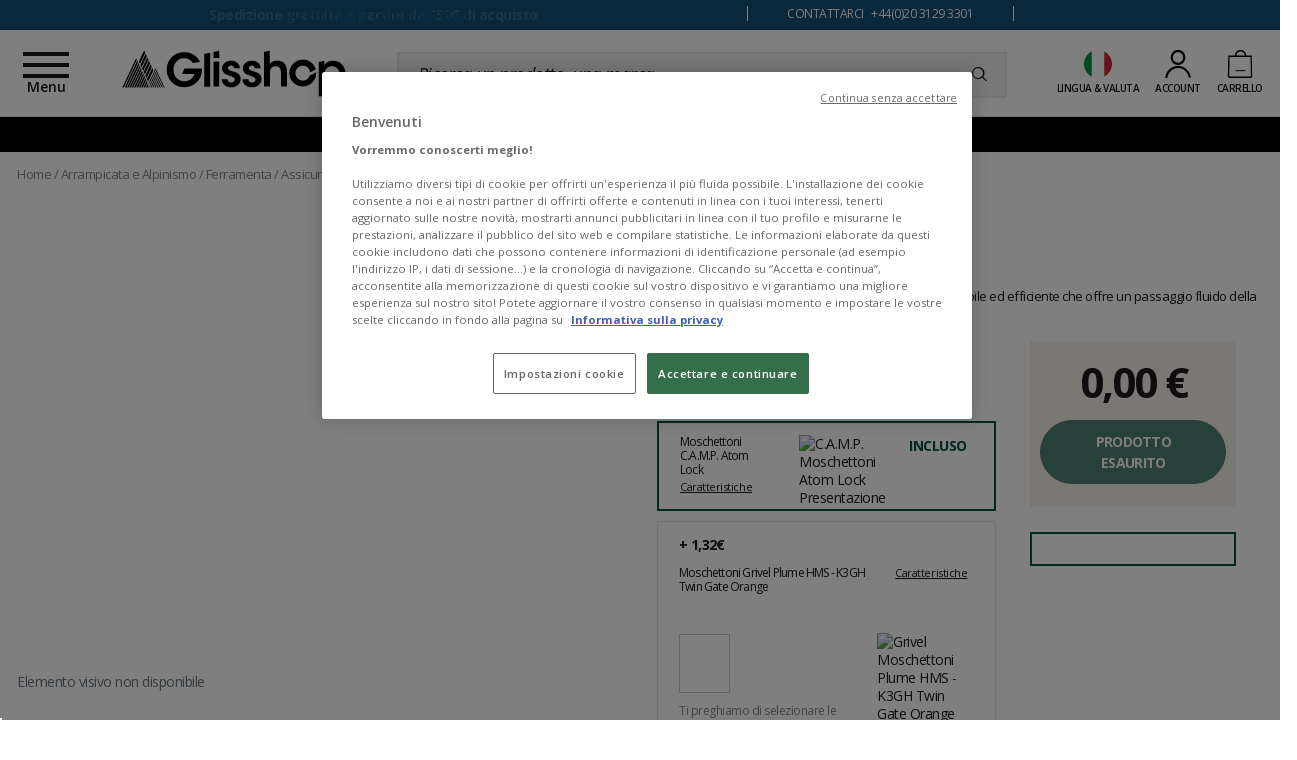

--- FILE ---
content_type: image/svg+xml
request_url: https://glisshop-glisshop-fr-storage.omn.proximis.com/Imagestorage/images/0/0/64f08bc42de5d_PAIEMENT_04_AMEX.svg
body_size: 2708
content:
<?xml version="1.0" encoding="UTF-8"?>
<svg xmlns="http://www.w3.org/2000/svg" viewBox="0 0 50 32">
  <defs>
    <style>
      .cls-1, .cls-2 {
        stroke-width: 0px;
      }

      .cls-2 {
        fill: #f1f1f1;
      }
    </style>
  </defs>
  <g id="BACK">
    <rect id="Rectangle" class="cls-2" x="2" y="1.4" width="46" height="29.19" rx="5.65" ry="5.65"/>
  </g>
  <g id="Calque_1" data-name="Calque 1">
    <g>
      <path class="cls-1" d="m6,14.53v-.13c.03-.12.07-.23.11-.34.59-1.39,1.19-2.77,1.78-4.16.14-.32.46-.39.81-.39.43,0,.87,0,1.3,0,.64,0,.83.74,1.01,1.24,0,.01.02.02.03.01,0,0,.02-.01.02-.02,0-.83.02-1.23.99-1.23.46,0,.93,0,1.39,0,.37,0,.56.26.71.59.19.41.37.81.56,1.21.01.03.03.03.04,0,.2-.47.4-.94.6-1.41.13-.3.46-.39.79-.39.48,0,1.48-.11,1.88.11.02.01.05.01.07,0,.13-.07.24-.11.32-.11,1.15,0,2.3,0,3.45,0,.06,0,.16.03.28.09.02.01.05.01.07,0,.12-.06.22-.09.35-.09.84,0,1.68,0,2.52,0,.58,0,1.08.12,1.49.35.02.01.04,0,.05-.01.29-.47.87-.35,1.32-.35.49,0,.83.06.97.55,0,.02.03.03.04.02,0,0,0,0,.01,0,.83-.63,1.75-.58,2.79-.56.18,0,.33.04.45.12.02.01.04.01.07,0,.44-.24,1.39-.13,1.9-.13.63,0,.81.78,1,1.25,0,.01.02.02.03.02.01,0,.02-.02.02-.03-.06-.77.02-1.23.89-1.23.46,0,.92,0,1.38,0,.49,0,.79.7,1.01,1.08,0,.02.03.02.05,0,0,0,.02-.02.02-.03-.03-.41,0-.81.41-.99.3-.13,1.36-.11,1.62.01.34.16.39.45.39.82,0,1.33,0,2.65,0,3.98,0,.65-.41.78-.99.78-.38,0-.75,0-1.12,0-.6,0-.94-.85-1.21-1.32,0-.01-.02-.02-.04-.01-.01,0-.02.02-.02.03.1.64,0,1.29-.81,1.3-.63,0-1.25,0-1.88,0-.6,0-.71-.42-.91-.9-.01-.03-.03-.04-.07-.04h-1.08s-.05.01-.06.04c-.17.41-.25.82-.77.9-.21.03-.74.02-1.59-.02-.55-.03-1.04-.2-1.49-.51-.01,0-.03,0-.04,0,0,0,0,0,0,0-.2.71-1.06.53-1.61.53-.16,0-.35-.09-.54-.04-.3.07-.62.04-.93.04-1.1,0-.99-.62-.99-1.5,0-.03-.01-.04-.04-.04h-.5s-.05.02-.05.05c0,.46.12,1.12-.35,1.38-.26.15-1.4.18-1.67.02-.02-.01-.05-.02-.07,0-.13.05-.24.09-.39.09h-3.37c-.09,0-.2-.03-.32-.1-.02-.01-.05-.01-.07,0-.37.19-.95.1-1.36.09-.42-.02-.67-.23-.74-.64,0-.01-.02-.02-.03-.02-.01,0-.02.01-.02.02-.11.51-.43.66-.93.66-.62,0-1.2.12-1.42-.64,0-.02-.03-.03-.05-.02-.01,0-.02.02-.03.03-.05.53-.46.63-.94.63-.59,0-1.18,0-1.77,0-.57,0-.72-.46-.88-.91,0-.02-.03-.04-.05-.04h-1.12s-.05.01-.06.04c-.1.25-.2.57-.39.74-.28.26-1.09.17-1.46.17-.44,0-.71-.21-.8-.64Zm6.75-.07s.03-.01.03-.03v-3.21s0-.03.02-.03c0,0,.02,0,.02.01l1.43,3.23s.01.01.02.01h.86s.02,0,.02-.01l1.42-3.21s.02-.02.03-.01c0,0,.01.01.01.02v3.19s.01.03.03.03h.99s.03-.01.03-.03h0s0-4.2,0-4.2c0-.01-.01-.03-.03-.03h-1.65s-.02,0-.02.02l-1.19,2.82s-.02.02-.03.01c0,0-.01,0-.01-.01l-1.3-2.82s-.01-.01-.02-.01h-1.62s-.03.01-.03.03v3.89s-.01.02-.03.02c0,0-.02,0-.02-.01l-1.68-3.91s-.01-.02-.02-.02h-1.48s-.02,0-.02.02l-1.8,4.2s0,.03.01.03c0,0,0,0,.01,0h1.05s.02,0,.02-.02l.38-.92s.01-.02.02-.02h2.08s.02,0,.02.02l.37.92s.01.02.02.02h2.02Zm6.74-.87s-.04-.02-.04-.04v-.78s.02-.04.04-.04h2.25s.04-.02.04-.04v-.8s-.02-.04-.04-.04h-2.24s-.04-.02-.04-.04v-.69s.02-.04.04-.04h2.3s.04-.03.04-.05v-.8s0-.04-.03-.04c0,0,0,0,0,0h-3.33s-.04.02-.04.04v4.17s.02.04.04.04h3.32s.04-.02.04-.04v-.8s-.02-.04-.04-.04h-2.3Zm5.07-.67c.71,0,.96.05.99.86,0,.21.01.43.01.64,0,.02.01.04.04.04h.94s.04-.01.04-.04c.02-.67.18-1.6-.62-1.89-.02,0-.03-.03-.02-.05,0,0,0-.01.02-.02.6-.34.86-1.07.53-1.67-.31-.56-1-.59-1.57-.59-.78,0-1.55,0-2.3,0-.05,0-.07.03-.07.07v4.12s.02.06.06.06h.91s.06-.02.06-.06v-1.43s.02-.05.05-.05c.32,0,.64,0,.96,0Zm3.69-2.68s-.02-.03-.03-.03h-.96s-.03.02-.03.04v4.18s.02.03.04.03h.96s.03-.02.03-.04v-4.18Zm8.71,1.09l1.87,3.1s.03.03.06.03h1.36s.04-.01.04-.04v-4.16s-.02-.05-.05-.05h-.92s-.07.02-.07.07v2.8c0,.05-.01.06-.04.01l-1.72-2.85s-.03-.03-.06-.03h-1.44c-.06,0-.08.03-.08.08v3.83c0,.06-.01.07-.04,0l-1.66-3.89s-.03-.03-.05-.03h-1.46s-.04,0-.05.03l-1.4,3.27s-.03.04-.05.04c-.32.01-.78.02-1.03-.15-.53-.36-.5-1.73.04-2.11.34-.24,1.13-.18,1.56-.16.03,0,.06-.02.06-.06,0,0,0,0,0,0v-.8s-.01-.04-.04-.05c-1.21-.06-2.54-.12-2.92,1.31-.33,1.25,0,2.82,1.57,2.91.49.03.99.03,1.48.01.03,0,.05-.01.06-.04l.35-.86s.03-.04.06-.04h2.03s.04.01.05.04l.37.88s.02.03.05.03h2s.04-.02.04-.04v-3.08s.01-.05.03,0Zm-6.4.59c-.04.16-.18,1.04.19.91.02,0,.04-.02.05-.05l.39-.91s0-.05-.02-.06c0,0-.01,0-.02,0h-.48c-.06.01-.1.04-.12.1Z"/>
      <path class="cls-1" d="m8.58,12.59l.66-1.61s.02-.02.03-.01c0,0,.01,0,.01.01l.66,1.61s0,.03-.01.03c0,0,0,0,0,0h-1.32s-.02,0-.02-.02c0,0,0,0,0,0Z"/>
      <path class="cls-1" d="m32.73,12.58l.66-1.59s.02-.02.04-.01c0,0,.01,0,.01.01l.66,1.59s0,.03-.02.04c0,0,0,0-.01,0h-1.32s-.03-.01-.03-.03c0,0,0,0,0-.01Z"/>
      <path class="cls-1" d="m25.05,11.11c.6.02.59.86,0,.9-.44.03-.91.04-1.42.04-.04,0-.08-.03-.08-.08v-.83s.01-.03.03-.03c.65-.01,1.13-.01,1.46,0Z"/>
      <path class="cls-1" d="m44,20.36v.17c-.09,2.31-2.61,1.98-4.14,1.96-.36,0-.62-.13-.78-.39-.01-.02-.03-.03-.06-.01-.94.56-2.01.42-3.34.4-.02,0-.12-.02-.33-.04-.18-.03-.35.05-.51.05h-3.21s-.14-.02-.28-.05c-.18-.04-.33.05-.49.05-.47,0-1.3.13-1.56-.36-.15-.29-.1-.79-.1-1.15,0-.02-.02-.04-.04-.05,0,0,0,0,0,0h-.51s-.03.01-.03.03c-.03.9.16,1.51-1.04,1.53-.5,0-1.11.08-1.32-.39-.14-.31-.08-.93-.08-1.33,0-.03-.01-.04-.04-.02-.64.28-1.32.38-2.03.31-.03,0-.05.01-.05.04,0,.82.08,1.39-.94,1.4-.85,0-1.42,0-1.7,0-.52,0-.96-.66-1.27-1.03-.02-.02-.04-.02-.06,0,0,0,0,0,0,0-.24.26-.49.52-.73.79-.18.19-.41.24-.68.25-1.28,0-2.57,0-3.85,0-.57,0-.72-.44-.72-.95,0-1.24,0-2.48,0-3.72,0-.69.2-.98.9-.98h3.91c.43,0,.93.69,1.21,1.02.02.02.04.02.06,0,0,0,0,0,0,0,.24-.26.49-.52.73-.78.19-.2.37-.24.66-.24,1.06,0,2.12,0,3.17,0,.53,0,1.02.13,1.48.38.02.01.04,0,.06-.02.14-.23.34-.35.61-.35,1.4-.03,2.44-.01,3.12.03.25.02.54.13.88.33.03.02.05.01.06-.02.15-.23.33-.35.55-.35h3.27c.35,0,.56.05.75.33.02.02.04.03.06.01.37-.22.76-.33,1.16-.34.34,0,1.07,0,2.19,0,.28,0,.49.14.63.43.01.03.03.03.06.02.1-.06.2-.14.28-.18.8-.4,1.71-.27,2.85-.26.32,0,.53.03.65.09.5.26.39.97.39,1.45,0,.26-.1.46-.29.62-.02.02-.02.05,0,.07.31.4.48.84.49,1.31Zm-20.58-.01c.77.02,1.39,0,1.86-.05.88-.11,1.27-.93,1.1-1.74-.16-.74-.82-1.01-1.53-1.02-.47,0-1.6,0-3.37,0-.03,0-.05,0-.06.03l-1.22,1.32s-.05.02-.07,0c0,0,0,0,0,0l-1.19-1.32s-.03-.02-.05-.02h-4.03s-.03.01-.03.03v4.18s.01.03.03.03h3.95s.05,0,.06-.03l1.23-1.33s.06-.04.1,0l1.17,1.32s.05.03.08.03h1.89s.04-.01.04-.04v-1.35s.02-.05.05-.05Zm11.52.61s-.02-.04-.04-.04h0l-2.29-.02s-.04-.02-.04-.04h0v-.76s.02-.04.04-.04h2.24s.04-.02.04-.04v-.79s-.02-.04-.04-.04h-2.24s-.04-.02-.04-.04v-.7s.02-.04.04-.04h2.29s.04-.02.04-.04v-.79s-.02-.04-.04-.04h-3.31s-.04.02-.04.04v4.17s.02.04.04.04h3.31s.04-.02.04-.04v-.79Zm.52-1.98c.12,1.2,1.32,1.09,2.2,1.15.32.02.53.27.34.57-.1.16-.44.18-.55.18-.62,0-1.23,0-1.85,0-.03,0-.04.01-.04.04v.83s.01.04.04.04c.6,0,1.19,0,1.79,0,.97-.01,1.82-.26,1.74-1.43-.09-1.37-1.31-1.07-2.28-1.2-.35-.05-.46-.46-.18-.63.3-.19,1.79-.09,2.22-.08.02,0,.04-.02.05-.04,0,0,0,0,0,0v-.81s-.02-.05-.05-.05c-.67-.02-1.33-.02-2,0-.88.03-1.52.46-1.43,1.44Zm4.15-.18c.02,1.34,1.18,1.28,2.19,1.33.32.01.57.29.34.59-.2.26-2,.16-2.39.16-.03,0-.04.01-.04.04v.83s.01.04.04.04c.57,0,1.13,0,1.7,0,1.14-.02,2-.27,1.79-1.67-.17-1.11-1.43-.86-2.24-.97-.35-.05-.47-.46-.18-.64.29-.18,1.81-.08,2.22-.08.03,0,.04-.01.04-.04v-.83s-.01-.04-.04-.04c-.67-.01-1.34-.01-2.01,0-.78.01-1.45.43-1.43,1.28Zm-9.29.99c1.08-.58.82-2.18-.51-2.23-.66-.02-1.62-.03-2.88,0-.02,0-.03.01-.03.03v4.17s.01.04.04.04h.94s.04-.02.05-.04c0,0,0,0,0,0v-1.46s.02-.05.05-.05c.43-.02.86-.01,1.29.02.36.03.59.13.63.51.04.33.05.66.03.99,0,.02.01.03.03.03,0,0,0,0,0,0h.96s.03-.01.04-.03c.01-.33,0-.67-.01-1-.03-.46-.17-.74-.6-.91-.02,0-.03-.03-.02-.05,0,0,0-.01.02-.02Z"/>
      <path class="cls-1" d="m22.32,21.36l-1.51-1.65s0-.02,0-.03l1.51-1.65s.03-.01.04,0c0,0,0,.01,0,.02v3.3s-.02.03-.03.03c0,0-.01,0-.02,0Z"/>
      <path class="cls-1" d="m18,19.19h-2.13s-.06-.03-.06-.06v-.66s.03-.06.06-.06h2.47s.03,0,.04.02l1.06,1.19s.02.06,0,.08l-1.11,1.19s-.03.02-.04.02h-2.43s-.06-.03-.06-.06v-.72s.03-.06.06-.06h2.13s.06-.03.06-.06v-.76s-.03-.06-.06-.06Z"/>
      <path class="cls-1" d="m25.1,18.52c.32.17.24.65.04.83-.29.24-1.35.17-1.73.15-.02,0-.04-.02-.04-.04v-1s.02-.05.05-.05c.45,0,1.3-.1,1.68.11Z"/>
      <path class="cls-1" d="m27.94,19.37s-.03-.01-.03-.03v-.88s.01-.04.04-.04c.53-.02,1.48-.08,1.74.11.25.19.2.59-.05.74-.33.19-1.31.12-1.7.1Z"/>
    </g>
  </g>
</svg>

--- FILE ---
content_type: image/svg+xml
request_url: https://glisshop-glisshop-fr-storage.omn.proximis.com/Imagestorage/images/0/0/614b24edba0c2_delivery.svg
body_size: 462
content:
<?xml version="1.0" encoding="utf-8"?>
<!-- Generator: Adobe Illustrator 25.4.1, SVG Export Plug-In . SVG Version: 6.00 Build 0)  -->
<svg version="1.1" id="Calque_1" xmlns="http://www.w3.org/2000/svg" xmlns:xlink="http://www.w3.org/1999/xlink" x="0px" y="0px"
	 viewBox="0 0 77 46" style="enable-background:new 0 0 77 46;" xml:space="preserve">
<style type="text/css">
	.st0{fill-rule:evenodd;clip-rule:evenodd;fill:#FFFFFF;}
</style>
<g id="Group-17" transform="translate(6.666667, 3.559622)">
	<path class="st0" d="M65,11.3h-3.1L56.8-0.5c-0.8-1.8-2.5-2.9-4.4-2.9h-44c-2.6,0-4.8,2.2-4.8,5v23h-4.4v1.9h4.4v3.1H-6.6v1.9H3.7
		c0.1,2.6,2.2,4.7,4.8,4.7h3.4c0.4,3.4,3.2,6.1,6.6,6.1c3.4,0,6.2-2.7,6.6-6.1h23.3c0.4,3.4,3.2,6.1,6.6,6.1c3.4,0,6.2-2.7,6.6-6.1
		H65c2.9,0,5.3-2.5,5.3-5.5V16.8C70.2,13.8,67.9,11.3,65,11.3z M55.1,0.3l4.7,11H46.2V-1.5h6.2C53.5-1.5,54.6-0.8,55.1,0.3z
		 M18.4,40.3c-2.6,0-4.8-2.2-4.8-5c0-2.7,2.1-5,4.8-5c2.6,0,4.8,2.2,4.8,5C23.2,38.1,21,40.3,18.4,40.3z M54.9,40.3
		c-2.6,0-4.8-2.2-4.8-5c0-2.7,2.1-5,4.8-5c2.6,0,4.8,2.2,4.8,5C59.7,38.1,57.5,40.3,54.9,40.3z M65,34.2h-3.5
		c-0.5-3.2-3.3-5.7-6.6-5.7c-3.3,0-6,2.5-6.6,5.7H25c-0.5-3.2-3.3-5.7-6.6-5.7c-3.3,0-6,2.5-6.6,5.7H8.4c-1.6,0-2.9-1.4-2.9-3V1.6
		c0-1.7,1.3-3,2.9-3h35.9v14.7h19v0H65c1.9,0,3.4,1.6,3.4,3.5v4.5h-6.1v1.9h6.1v7.4C68.4,32.6,66.8,34.2,65,34.2z"/>
	<polygon id="Fill-13" class="st0" points="14.8,22.7 26.9,22.7 20.9,9.1 	"/>
	<polygon id="Fill-14" class="st0" points="29.6,22.7 36,22.7 31.9,13.6 28.8,20.5 	"/>
	<polygon id="Fill-15" class="st0" points="27.5,19.8 23.3,10.7 25.6,5.6 29.7,14.7 	"/>
</g>
</svg>


--- FILE ---
content_type: image/svg+xml
request_url: https://glisshop-glisshop-fr-storage.omn.proximis.com/Imagestorage/images/0/0/614b247a3756d_picto_tel.svg
body_size: 90
content:
<svg version="1.1" id="Calque_1" xmlns="http://www.w3.org/2000/svg" x="0" y="0" viewBox="0 0 29 44" xml:space="preserve"><style>.st0{fill:#1c191c}</style><path class="st0" d="M12.66 39.01h3.68v-1.97h-3.68v1.97z"/><path class="st0" d="M3.12 2.16c-.63 0-1.14.51-1.14 1.14v37.4c0 .63.51 1.14 1.14 1.14h22.76c.63 0 1.14-.51 1.14-1.14V3.3c0-.63-.51-1.14-1.14-1.14H3.12zm22.76 41.66H3.12C1.4 43.82 0 42.42 0 40.7V3.3C0 1.58 1.4.18 3.12.18h22.76C27.6.18 29 1.58 29 3.3v37.4c0 1.72-1.4 3.12-3.12 3.12z"/><path class="st0" d="M4.58 5.07v29.05h19.83V5.07H4.58zm17.86 27.08H6.56V7.04h15.88v25.11z"/></svg>

--- FILE ---
content_type: text/javascript
request_url: https://eu1-config.doofinder.com/2.x/b80ea54c-20b2-4d61-a90c-22cec8941317.js
body_size: 922
content:
(function (l, a, y, e, r, s, _) {
  l['DoofinderAppsObject'] = r; l[r] = l[r] || function () { (l[r].q = l[r].q || []).push(arguments) };
  s = a.createElement(y); s.async = 1; s.src = e; _ = a.getElementsByTagName(y)[0]; _.parentNode.insertBefore(s, _)
})(window, document, 'script', 'https://cdn.doofinder.com/apps/loader/2.x/loader.min.js', 'doofinderApp');

doofinderApp("config", "store", "b80ea54c-20b2-4d61-a90c-22cec8941317")
doofinderApp("config", "zone", "eu1")

doofinderApp("config", "settings",
[{"vsn":"1.0","apps":[{"name":"layer","type":"search","options":{"trigger":".elastic-search","zone":"eu1","url_hash":false},"overrides":{"autoload":{"mobile":null,"desktop":null},"layout":"Fullscreen","custom_css":{"mobile":[".dfd-card-sku {\n    text-transform: uppercase;\n    font-weight: bolder;\n}"],"desktop":[".dfd-card-sku {\n    text-transform: uppercase;\n    font-weight: bolder;\n}"]},"custom_properties":{"mobile":["--df-accent-primary: #000000;\n--df-accent-primary-hover: #000000;\n--df-accent-primary-active: #000000;\n--df-neutral-high-contrast: #000000;"],"desktop":["--df-accent-primary: #000000;\n--df-accent-primary-hover: #000000;\n--df-accent-primary-active: #000000;\n--df-neutral-high-contrast: #000000;"]},"search_query_retention":true}}],"settings":{"defaults":{"currency":"EUR","language":"fr","hashid":"82a09e2818e29f3d195c8e92f0817d38"},"account_code":"872dab67fe06b560e3f592891b8221","search_engines":{"de":{"EUR":"bbbf9eea2ff77af9657206379c6d278e"},"en":{"CHF":"afb9c87b382153c4c94a1c53773734e7","EUR":"a543e2fd1a214f42228d569c8d72a6c4","GBP":"acafc483d565d3faa835287cb95f1090"},"es":{"EUR":"6239231d831d27a251a5ebe03ddce96d"},"fr":{"CHF":"750c7ab6c622fe1484b841cff837c439","EUR":"82a09e2818e29f3d195c8e92f0817d38"},"it":{"EUR":"194151f8faba39741eeca1e443e4300c"},"nl":{"EUR":"24c27d135dce09eed8e955efc6bbcec9"}},"checkout_css_selector":null,"checkout_summary_urls":[],"checkout_confirmation_urls":[],"sales_api_integration":null,"require_cookies_consent":false,"page_type_mappings":[{"id":231969,"type":"category_pages","match_conditions":[]},{"id":231970,"type":"home","match_conditions":[]},{"id":231971,"type":"product_pages","match_conditions":[]},{"id":231972,"type":"shopping_cart","match_conditions":[]}],"register_visits":true,"register_checkouts":true,"ga4_integration":true,"integrations_list":[],"platform_integration_type":"other"}}])

doofinderApp("config", "vars", {"dfGroup": dfGroup});



--- FILE ---
content_type: image/svg+xml
request_url: https://glisshop-glisshop-fr-storage.omn.proximis.com/Imagestorage/images/0/0/614b24a806931_avis.svg
body_size: 371
content:
<?xml version="1.0" encoding="utf-8"?>
<!-- Generator: Adobe Illustrator 25.4.1, SVG Export Plug-In . SVG Version: 6.00 Build 0)  -->
<svg version="1.1" id="Calque_1" xmlns="http://www.w3.org/2000/svg" xmlns:xlink="http://www.w3.org/1999/xlink" x="0px" y="0px"
	 viewBox="0 0 80 33" style="enable-background:new 0 0 80 33;" xml:space="preserve">
<style type="text/css">
	.st0{fill-rule:evenodd;clip-rule:evenodd;fill:#FFFFFF;}
</style>
<polygon id="Star" class="st0" points="40.4,14.7 35,17.7 36.1,11.4 31.7,7 37.7,6 40.4,0.3 43.1,6 49.1,7 44.8,11.4 45.8,17.7 "/>
<polygon id="Star_00000037683964961042555480000006643151258692127656_" class="st0" points="8.8,29.7 3.4,32.7 4.4,26.4 0,22 
	6.1,21 8.8,15.3 11.4,21 17.5,22 13.1,26.4 14.1,32.7 "/>
<polygon id="Star_00000009566163190903088710000018303830721780294294_" class="st0" points="71.2,29.7 65.9,32.7 66.9,26.4 
	62.5,22 68.6,21 71.2,15.3 73.9,21 80,22 75.6,26.4 76.6,32.7 "/>
<polygon id="Star_00000125600634153463088940000002929563677937536691_" class="st0" points="57.1,19.7 51.7,22.7 52.7,16.4 
	48.4,12 54.4,11 57.1,5.3 59.8,11 65.8,12 61.4,16.4 62.5,22.7 "/>
<polygon id="Star_00000171708430552356888160000010346846867660848020_" class="st0" points="22.9,19.7 17.5,22.7 18.6,16.4 
	14.2,12 20.2,11 22.9,5.3 25.6,11 31.6,12 27.3,16.4 28.3,22.7 "/>
</svg>


--- FILE ---
content_type: application/javascript
request_url: https://www.glisshop.it/Theme/Project/Glisshopv2/ng-templates.js?assetVersion=245856
body_size: 119273
content:
(function() {
	'use strict';
	var app = angular.module('RbsChangeApp');
	app.run(['$templateCache' , function($templateCache) {
		$templateCache.put('/project-glisshop-nosto-product-list.twig', '<div id="top-(= blockId =)"></div> <div class="product-section" data-ng-show="productsData"> <span class="title title_t1 text_center p-t_20"> (= blockData.title =) </span> <!-- Swiper --> <div project-nosto-list=""> <div data-ng-switch="parameters.itemsPerLine" class="swiper-container nosto-gallery gl-swiper-(= blockId =)"> <div data-ng-switch-when="1" class="swiper-wrapper"> <div class="swiper-slide" data-ng-repeat="productData in productsData"> <div class="thumbnail" data-rbs-catalog-product-item=""></div> </div> </div> <div data-ng-switch-when="2" class="swiper-wrapper"> <div class="swiper-slide" data-ng-repeat="productData in productsData"> <div class="thumbnail" data-rbs-catalog-product-item=""></div> </div> </div> <div data-ng-switch-when="3" class="swiper-wrapper"> <div class="swiper-slide" data-ng-repeat="productData in productsData"> <div class="thumbnail" data-rbs-catalog-product-item=""></div> </div> </div> <div data-ng-switch-default="" class="swiper-wrapper"> <div class="swiper-slide" data-ng-repeat="productData in productsData"> <div class="thumbnail" data-rbs-catalog-product-item=""></div> </div> </div> <!-- Add Arrows --> <div class="swiper-button-next"></div> <div class="swiper-button-prev"></div> </div> </div> <div data-ng-show="blockData.hashedFooter" class="m-b_45"> <span class="title_hatching_bottom"></span> </div> </div>');
		$templateCache.put('/project-glisshop-section-product-helper-rando-v2.twig', '<div class="c-finder"> <div class="c-finder__title" data-ng-class="{\'closed\': !showForm}"> <svg class="glis-svg glis-svg_help" viewBox="0 0 20 20" aria-hidden="true" focusable="false"> <path d="M20.1 10c0-5.5-4.5-10-10-10S.1 4.5.1 10s4.5 10 10 10c2.1 0 4.1-.7 5.7-1.8l3.7 1-1-3.8c1-1.5 1.6-3.4 1.6-5.4zM9.9 16.1c-.9 0-1.7-.7-1.7-1.7 0-.9.7-1.7 1.7-1.7.9 0 1.7.7 1.7 1.7s-.7 1.7-1.7 1.7zm1.5-4.8v.9H8.6v-1.3c0-1.5 2.4-2.4 2.4-3.3 0-.6-.6-1-1.1-1-.7-.1-1.2.4-1.7 1.1L6.4 6.1c1.1-1.4 2.3-2.2 3.8-2.2 2 0 3.6 1.4 3.6 3.7 0 2.1-2.4 2.7-2.4 3.7z" /> </svg> <span class="c-finder__title-text"> <span class="light">5 secondi a</span> <span class="bold">Trovare i miei sci</span> <button type="button" class="c-finder__title-btn" data-ng-if="!showForm" data-ng-click="toggleForm()"> Aiutatemi </button> </span> </div> <form class="finder_form c-finder__form" data-project-rando-choice-helper="" data-ng-class="{\'d-flex\': showForm}"> <input type="hidden" name="type" value="rando"> <div class="row"> <div class="finder_items" data-project-gtm-choice-helper=""> <div class="finder_form-container"> <div class="flex-1 w-50 dropdown-container dropdown finder_form-dropdown finder_form-dropdown_bubble"> <button type="button" class="btn fake-link dropdown-toggle dropdown-toggle-list" data-toggle="dropdown"> <span data-ng-if="!gender">Sono</span> <span data-ng-if="gender">(= gender.name =)</span> <span class="dropdown-arrow dropdown-arrow_close"> <svg class="glis-svg glis-svg_arrow-bottom" viewBox="0 0 20 20" aria-hidden="true" focusable="false"> <path d="m20 5.9-2-2.1-8 8.2-8-8.2-2 2.1 10 10.3z"/> </svg> </span> <span class="dropdown-arrow dropdown-arrow_open"> <svg class="glis-svg glis-svg_arrow-top" viewBox="0 0 20 20" aria-hidden="true" focusable="false"> <path d="m0 14.1 2 2.1L10 8l8 8.2 2-2.1L10 3.8z"/> </svg> </span> </button> <div class="dropdown-menu" role="menu"> <div data-overlay-scrollbar="" data-overlay-scrollbar-options="{className:\'os-theme-finder\'}"> <div data-ng-repeat="entry in genders"> <a class="btn hover-white" href="" data-ng-click="setValue(\'gender\', entry)"> (= entry.name =) </a> </div> </div> </div> </div> <div class="flex-3 w-50 dropdown-container dropdown finder_form-dropdown sm-break-after"> <button type="button" class="btn fake-link dropdown-toggle dropdown-toggle-list" data-toggle="dropdown"> <span data-ng-if="!level">Livello</span> <span data-ng-if="level">(= level.name | limitTo: 8 =)</span> <span class="dropdown-arrow dropdown-arrow_close"> <svg class="glis-svg glis-svg_arrow-bottom" viewBox="0 0 20 20" aria-hidden="true" focusable="false"> <path d="m20 5.9-2-2.1-8 8.2-8-8.2-2 2.1 10 10.3z"/> </svg> </span> <span class="dropdown-arrow dropdown-arrow_open"> <svg class="glis-svg glis-svg_arrow-top" viewBox="0 0 20 20" aria-hidden="true" focusable="false"> <path d="m0 14.1 2 2.1L10 8l8 8.2 2-2.1L10 3.8z"/> </svg> </span> </button> <div class="dropdown-menu" role="menu"> <div data-overlay-scrollbar="" data-overlay-scrollbar-options="{className:\'os-theme-finder\'}"> <div data-ng-repeat="entry in levels"> <a class="btn hover-white" href="" data-ng-click="setValue(\'level\', entry)"> (= entry.name =) </a> </div> </div> </div> </div> <div class="flex-2 w-50 dropdown-container dropdown finder_form-dropdown" scrollbar-propag-fix=""> <button type="button" class="btn fake-link dropdown-toggle dropdown-toggle-list" data-toggle="dropdown"> <span data-ng-if="!program">Pratica</span> <span data-ng-if="program">(= program.name | limitTo: 10 =)</span> <span class="dropdown-arrow dropdown-arrow_close"> <svg class="glis-svg glis-svg_arrow-bottom" viewBox="0 0 20 20" aria-hidden="true" focusable="false"> <path d="m20 5.9-2-2.1-8 8.2-8-8.2-2 2.1 10 10.3z"/> </svg> </span> <span class="dropdown-arrow dropdown-arrow_open"> <svg class="glis-svg glis-svg_arrow-top" viewBox="0 0 20 20" aria-hidden="true" focusable="false"> <path d="m0 14.1 2 2.1L10 8l8 8.2 2-2.1L10 3.8z"/> </svg> </span> </button> <div class="dropdown-menu" role="menu"> <div data-overlay-scrollbar="" data-overlay-scrollbar-options="{className:\'os-theme-finder\'}"> <div data-ng-repeat="entry in programs"> <a class="btn hover-white" href="" data-ng-click="setValue(\'program\', entry)"> (= entry.name =) </a> </div> </div> </div> </div> <div class="flex-2 w-25 dropdown-container dropdown finder_form-dropdown" scrollbar-propag-fix=""> <button type="button" class="btn fake-link dropdown-toggle dropdown-toggle-list" data-toggle="dropdown"> <span data-ng-if="!size">Statura (cm)</span> <span data-ng-if="size">(= size.name =)</span> <span class="dropdown-arrow dropdown-arrow_close"> <svg class="glis-svg glis-svg_arrow-bottom" viewBox="0 0 20 20" aria-hidden="true" focusable="false"> <path d="m20 5.9-2-2.1-8 8.2-8-8.2-2 2.1 10 10.3z"/> </svg> </span> <span class="dropdown-arrow dropdown-arrow_open"> <svg class="glis-svg glis-svg_arrow-top" viewBox="0 0 20 20" aria-hidden="true" focusable="false"> <path d="m0 14.1 2 2.1L10 8l8 8.2 2-2.1L10 3.8z"/> </svg> </span> </button> <div class="dropdown-menu" role="menu"> <div data-overlay-scrollbar="" data-overlay-scrollbar-options="{className:\'os-theme-finder\'}"> <div data-ng-repeat="entry in sizes"> <a class="btn hover-white" href="" data-ng-click="setValue(\'size\', entry)"> (= entry.name =) </a> </div> </div> </div> </div> <div class="flex-2 w-25 dropdown-container dropdown finder_form-dropdown" scrollbar-propag-fix=""> <button type="button" class="btn fake-link dropdown-toggle dropdown-toggle-list" data-toggle="dropdown"> <span data-ng-if="!weight">Peso (kg)</span> <span data-ng-if="weight">(= weight.name =)</span> <span class="dropdown-arrow dropdown-arrow_close"> <svg class="glis-svg glis-svg_arrow-bottom" viewBox="0 0 20 20" aria-hidden="true" focusable="false"> <path d="m20 5.9-2-2.1-8 8.2-8-8.2-2 2.1 10 10.3z"/> </svg> </span> <span class="dropdown-arrow dropdown-arrow_open"> <svg class="glis-svg glis-svg_arrow-top" viewBox="0 0 20 20" aria-hidden="true" focusable="false"> <path d="m0 14.1 2 2.1L10 8l8 8.2 2-2.1L10 3.8z"/> </svg> </span> </button> <div class="dropdown-menu" role="menu"> <div data-overlay-scrollbar="" data-overlay-scrollbar-options="{className:\'os-theme-finder\'}"> <div data-ng-repeat="entry in weights"> <a class="btn hover-white" href="" data-ng-click="setValue(\'weight\', entry)"> (= entry.name =) </a> </div> </div> </div> </div> </div> <div data-ng-if="advice.min && advice.max" class="finder_result d-flex align-items-baseline text_center"> <p class="bold font-size_semi-small-big f-s-mob_20 m-t_10 m-l_10" data-ng-if="advice.min && advice.max "> Lunghezza consigliata: (= advice.min =) / (= advice.max =)cm </p> <p class="m-l_10">(La lunghezza consigliata da questo istrumento è solo indicativa. Può variare in base ai modelli e al tipo di pratica.)</p> </div> <button data-ng-click="dataLayerPushChoiceHelper(); setFacets()" data-ng-disabled="!advice" class="c-finder__form-btn btn btn-primary_reverse uppercase no-border"> <span class="finder_form-btn_label-long"> Vedi selezione </span> <span class="finder_form-btn_label-short"> Aiutatemi </span> </button> </div> </div> </form> <div data-ng-click="toggleForm()" data-ng-if="showForm" class="finder_collapseBtn text_center p-b_15"> <svg class="glis-svg glis-svg_arrow-top" viewBox="0 0 20 20" aria-hidden="true" focusable="false"> <path d="m0 14.1 2 2.1L10 8l8 8.2 2-2.1L10 3.8z"/> </svg> </div> </div> <div class="text-danger" data-ng-show="noValidProduct"> Nessun risultato corrisponde alla tua ricerca </div>');
		$templateCache.put('/project-glisshop-section-product-helper-ski-v2.twig', '<div class="c-finder"> <div class="c-finder__title" data-ng-class="{\'closed\': !showForm}"> <svg class="glis-svg glis-svg_help" viewBox="0 0 20 20" aria-hidden="true" focusable="false"> <path d="M20.1 10c0-5.5-4.5-10-10-10S.1 4.5.1 10s4.5 10 10 10c2.1 0 4.1-.7 5.7-1.8l3.7 1-1-3.8c1-1.5 1.6-3.4 1.6-5.4zM9.9 16.1c-.9 0-1.7-.7-1.7-1.7 0-.9.7-1.7 1.7-1.7.9 0 1.7.7 1.7 1.7s-.7 1.7-1.7 1.7zm1.5-4.8v.9H8.6v-1.3c0-1.5 2.4-2.4 2.4-3.3 0-.6-.6-1-1.1-1-.7-.1-1.2.4-1.7 1.1L6.4 6.1c1.1-1.4 2.3-2.2 3.8-2.2 2 0 3.6 1.4 3.6 3.7 0 2.1-2.4 2.7-2.4 3.7z" /> </svg> <span class="c-finder__title-text"> <span class="light">5 secondi a</span> <span class="bold">Trovare i miei sci</span> <button type="button" class="c-finder__title-btn" data-ng-if="!showForm" data-ng-click="toggleForm()"> Aiutatemi </button> </span> </div> <form class="finder_form c-finder__form" data-project-ski-choice-helper="" data-ng-class="{\'d-flex\': showForm}"> <input type="hidden" name="type" value="ski"> <div class="row"> <div class="finder_items" data-project-gtm-choice-helper=""> <div class="finder_form-container"> <div class="flex-1 w-50 dropdown-container dropdown finder_form-dropdown finder_form-dropdown_bubble"> <button type="button" class="btn fake-link dropdown-toggle dropdown-toggle-list" data-toggle="dropdown"> <span data-ng-if="!gender">Sono</span> <span data-ng-if="gender">(= gender.name =)</span> <span class="dropdown-arrow dropdown-arrow_close"> <svg class="glis-svg glis-svg_arrow-bottom" viewBox="0 0 20 20" aria-hidden="true" focusable="false"> <path d="m20 5.9-2-2.1-8 8.2-8-8.2-2 2.1 10 10.3z"/> </svg> </span> <span class="dropdown-arrow dropdown-arrow_open"> <svg class="glis-svg glis-svg_arrow-top" viewBox="0 0 20 20" aria-hidden="true" focusable="false"> <path d="m0 14.1 2 2.1L10 8l8 8.2 2-2.1L10 3.8z"/> </svg> </span> </button> <div class="dropdown-menu" role="menu"> <div data-overlay-scrollbar="" data-overlay-scrollbar-options="{className:\'os-theme-finder\'}"> <div data-ng-repeat="entry in genders"> <a class="btn hover-white" href="" data-ng-click="setValue(\'gender\', entry)"> (= entry.name =) </a> </div> </div> </div> </div> <div class="flex-3 w-50 dropdown-container dropdown finder_form-dropdown sm-break-after"> <button type="button" class="btn fake-link dropdown-toggle dropdown-toggle-list" data-toggle="dropdown"> <span data-ng-if="!level">Livello</span> <span data-ng-if="level">(= level.name | limitTo: 8 =)</span> <span class="dropdown-arrow dropdown-arrow_close"> <svg class="glis-svg glis-svg_arrow-bottom" viewBox="0 0 20 20" aria-hidden="true" focusable="false"> <path d="m20 5.9-2-2.1-8 8.2-8-8.2-2 2.1 10 10.3z"/> </svg> </span> <span class="dropdown-arrow dropdown-arrow_open"> <svg class="glis-svg glis-svg_arrow-top" viewBox="0 0 20 20" aria-hidden="true" focusable="false"> <path d="m0 14.1 2 2.1L10 8l8 8.2 2-2.1L10 3.8z"/> </svg> </span> </button> <div class="dropdown-menu" role="menu"> <div data-overlay-scrollbar="" data-overlay-scrollbar-options="{className:\'os-theme-finder\'}"> <div data-ng-repeat="entry in levels"> <a class="btn hover-white" href="" data-ng-click="setValue(\'level\', entry)"> (= entry.name =) </a> </div> </div> </div> </div> <div class="flex-2 w-50 dropdown-container dropdown finder_form-dropdown" scrollbar-propag-fix=""> <button type="button" class="btn fake-link dropdown-toggle dropdown-toggle-list" data-toggle="dropdown"> <span data-ng-if="!program">Pratica</span> <span data-ng-if="program">(= program.name | limitTo: 10 =)</span> <span class="dropdown-arrow dropdown-arrow_close"> <svg class="glis-svg glis-svg_arrow-bottom" viewBox="0 0 20 20" aria-hidden="true" focusable="false"> <path d="m20 5.9-2-2.1-8 8.2-8-8.2-2 2.1 10 10.3z"/> </svg> </span> <span class="dropdown-arrow dropdown-arrow_open"> <svg class="glis-svg glis-svg_arrow-top" viewBox="0 0 20 20" aria-hidden="true" focusable="false"> <path d="m0 14.1 2 2.1L10 8l8 8.2 2-2.1L10 3.8z"/> </svg> </span> </button> <div class="dropdown-menu" role="menu"> <div data-overlay-scrollbar="" data-overlay-scrollbar-options="{className:\'os-theme-finder\'}"> <div data-ng-repeat="entry in programs"> <a class="btn hover-white" href="" data-ng-click="setValue(\'program\', entry)"> (= entry.name =) </a> </div> </div> </div> </div> <div class="flex-2 w-25 dropdown-container dropdown finder_form-dropdown" scrollbar-propag-fix=""> <button type="button" class="btn fake-link dropdown-toggle dropdown-toggle-list" data-toggle="dropdown"> <span data-ng-if="!size">Statura (cm)</span> <span data-ng-if="size">(= size.name =)</span> <span class="dropdown-arrow dropdown-arrow_close"> <svg class="glis-svg glis-svg_arrow-bottom" viewBox="0 0 20 20" aria-hidden="true" focusable="false"> <path d="m20 5.9-2-2.1-8 8.2-8-8.2-2 2.1 10 10.3z"/> </svg> </span> <span class="dropdown-arrow dropdown-arrow_open"> <svg class="glis-svg glis-svg_arrow-top" viewBox="0 0 20 20" aria-hidden="true" focusable="false"> <path d="m0 14.1 2 2.1L10 8l8 8.2 2-2.1L10 3.8z"/> </svg> </span> </button> <div class="dropdown-menu" role="menu"> <div data-overlay-scrollbar="" data-overlay-scrollbar-options="{className:\'os-theme-finder\'}"> <div data-ng-repeat="entry in sizes"> <a class="btn hover-white" href="" data-ng-click="setValue(\'size\', entry)"> (= entry.name =) </a> </div> </div> </div> </div> <div class="flex-2 w-25 dropdown-container dropdown finder_form-dropdown" scrollbar-propag-fix=""> <button type="button" class="btn fake-link dropdown-toggle dropdown-toggle-list" data-toggle="dropdown"> <span data-ng-if="!weight">Peso (kg)</span> <span data-ng-if="weight">(= weight.name =)</span> <span class="dropdown-arrow dropdown-arrow_close"> <svg class="glis-svg glis-svg_arrow-bottom" viewBox="0 0 20 20" aria-hidden="true" focusable="false"> <path d="m20 5.9-2-2.1-8 8.2-8-8.2-2 2.1 10 10.3z"/> </svg> </span> <span class="dropdown-arrow dropdown-arrow_open"> <svg class="glis-svg glis-svg_arrow-top" viewBox="0 0 20 20" aria-hidden="true" focusable="false"> <path d="m0 14.1 2 2.1L10 8l8 8.2 2-2.1L10 3.8z"/> </svg> </span> </button> <div class="dropdown-menu" role="menu"> <div data-overlay-scrollbar="" data-overlay-scrollbar-options="{className:\'os-theme-finder\'}"> <div data-ng-repeat="entry in weights"> <a class="btn hover-white" href="" data-ng-click="setValue(\'weight\', entry)"> (= entry.name =) </a> </div> </div> </div> </div> </div> <div data-ng-if="advice.min && advice.max" class="finder_result d-flex align-items-baseline text_center"> <p class="bold font-size_semi-small-big f-s-mob_20 m-t_10 m-l_10" data-ng-if="advice.min && advice.max "> Lunghezza consigliata: (= advice.min =) / (= advice.max =)cm </p> <p class="m-l_10">(La lunghezza consigliata da questo istrumento è solo indicativa. Può variare in base ai modelli e al tipo di pratica.)</p> </div> <button data-ng-click="dataLayerPushChoiceHelper(); setFacets()" data-ng-disabled="!advice" class="c-finder__form-btn btn btn-primary_reverse uppercase no-border"> <span class="finder_form-btn_label-long"> Vedi selezione </span> <span class="finder_form-btn_label-short"> Aiutatemi </span> </button> </div> </div> </form> <div data-ng-click="toggleForm()" data-ng-if="showForm" class="finder_collapseBtn text_center p-b_15"> <svg class="glis-svg glis-svg_arrow-top" viewBox="0 0 20 20" aria-hidden="true" focusable="false"> <path d="m0 14.1 2 2.1L10 8l8 8.2 2-2.1L10 3.8z"/> </svg> </div> </div> <div class="text-danger" data-ng-show="noValidProduct"> Nessun risultato corrisponde alla tua ricerca </div>');
		$templateCache.put('/project-glisshop-section-product-helper-snowboard-v2.twig', '<div class="c-finder"> <div class="c-finder__title" data-ng-class="{\'closed\': !showForm}"> <svg class="glis-svg glis-svg_help" viewBox="0 0 20 20" aria-hidden="true" focusable="false"> <path d="M20.1 10c0-5.5-4.5-10-10-10S.1 4.5.1 10s4.5 10 10 10c2.1 0 4.1-.7 5.7-1.8l3.7 1-1-3.8c1-1.5 1.6-3.4 1.6-5.4zM9.9 16.1c-.9 0-1.7-.7-1.7-1.7 0-.9.7-1.7 1.7-1.7.9 0 1.7.7 1.7 1.7s-.7 1.7-1.7 1.7zm1.5-4.8v.9H8.6v-1.3c0-1.5 2.4-2.4 2.4-3.3 0-.6-.6-1-1.1-1-.7-.1-1.2.4-1.7 1.1L6.4 6.1c1.1-1.4 2.3-2.2 3.8-2.2 2 0 3.6 1.4 3.6 3.7 0 2.1-2.4 2.7-2.4 3.7z" /> </svg> <span class="c-finder__title-text"> <span class="light">5 secondi a</span> <span class="bold">Trovare la mia tavola</span> <button type="button" class="c-finder__title-btn" data-ng-if="!showForm" data-ng-click="toggleForm()"> Aiutatemi </button> </span> </div> <form class="finder_form c-finder__form" data-project-snowboard-choice-helper="" data-ng-class="{\'d-flex\': showForm}"> <input type="hidden" name="type" value="snow"> <div class="row"> <div class="finder_items" data-project-gtm-choice-helper=""> <div class="finder_form-container"> <div class="flex-1 w-50 dropdown-container dropdown finder_form-dropdown finder_form-dropdown_bubble"> <button type="button" class="btn fake-link dropdown-toggle dropdown-toggle-list" data-toggle="dropdown"> <span data-ng-if="!gender">Sono</span> <span data-ng-if="gender">(= gender.name =)</span> <span class="dropdown-arrow dropdown-arrow_close"> <svg class="glis-svg glis-svg_arrow-bottom" viewBox="0 0 20 20" aria-hidden="true" focusable="false"> <path d="m20 5.9-2-2.1-8 8.2-8-8.2-2 2.1 10 10.3z"/> </svg> </span> <span class="dropdown-arrow dropdown-arrow_open"> <svg class="glis-svg glis-svg_arrow-top" viewBox="0 0 20 20" aria-hidden="true" focusable="false"> <path d="m0 14.1 2 2.1L10 8l8 8.2 2-2.1L10 3.8z"/> </svg> </span> </button> <div class="dropdown-menu" role="menu"> <div data-overlay-scrollbar="" data-overlay-scrollbar-options="{className:\'os-theme-finder\'}"> <div data-ng-repeat="entry in genders"> <a class="btn hover-white" href="" data-ng-click="setValue(\'gender\', entry)"> (= entry.name =) </a> </div> </div> </div> </div> <div class="flex-3 w-50 dropdown-container dropdown finder_form-dropdown sm-break-after"> <button type="button" class="btn fake-link dropdown-toggle dropdown-toggle-list" data-toggle="dropdown"> <span data-ng-if="!level">Livello</span> <span data-ng-if="level">(= level.name | limitTo: 8 =)</span> <span class="dropdown-arrow dropdown-arrow_close"> <svg class="glis-svg glis-svg_arrow-bottom" viewBox="0 0 20 20" aria-hidden="true" focusable="false"> <path d="m20 5.9-2-2.1-8 8.2-8-8.2-2 2.1 10 10.3z"/> </svg> </span> <span class="dropdown-arrow dropdown-arrow_open"> <svg class="glis-svg glis-svg_arrow-top" viewBox="0 0 20 20" aria-hidden="true" focusable="false"> <path d="m0 14.1 2 2.1L10 8l8 8.2 2-2.1L10 3.8z"/> </svg> </span> </button> <div class="dropdown-menu" role="menu"> <div data-overlay-scrollbar="" data-overlay-scrollbar-options="{className:\'os-theme-finder\'}"> <div data-ng-repeat="entry in levels"> <a class="btn hover-white" href="" data-ng-click="setValue(\'level\', entry)"> (= entry.name =) </a> </div> </div> </div> </div> <div class="flex-2 w-50 dropdown-container dropdown finder_form-dropdown" scrollbar-propag-fix=""> <button type="button" class="btn fake-link dropdown-toggle dropdown-toggle-list" data-toggle="dropdown"> <span data-ng-if="!program">Pratica</span> <span data-ng-if="program">(= program.name | limitTo : 10 =)</span> <span class="dropdown-arrow dropdown-arrow_close"> <svg class="glis-svg glis-svg_arrow-bottom" viewBox="0 0 20 20" aria-hidden="true" focusable="false"> <path d="m20 5.9-2-2.1-8 8.2-8-8.2-2 2.1 10 10.3z"/> </svg> </span> <span class="dropdown-arrow dropdown-arrow_open"> <svg class="glis-svg glis-svg_arrow-top" viewBox="0 0 20 20" aria-hidden="true" focusable="false"> <path d="m0 14.1 2 2.1L10 8l8 8.2 2-2.1L10 3.8z"/> </svg> </span> </button> <div class="dropdown-menu" role="menu"> <div data-overlay-scrollbar="" data-overlay-scrollbar-options="{className:\'os-theme-finder\'}"> <div data-ng-repeat="entry in programs"> <a class="btn hover-white" href="" data-ng-click="setValue(\'program\', entry)"> (= entry.name =) </a> </div> </div> </div> </div> <div class="flex-2 w-25 dropdown-container dropdown finder_form-dropdown" scrollbar-propag-fix=""> <button type="button" class="btn fake-link dropdown-toggle dropdown-toggle-list" data-toggle="dropdown"> <span data-ng-if="!size">Statura (cm)</span> <span data-ng-if="size">(= size.name =)</span> <span class="dropdown-arrow dropdown-arrow_close"> <svg class="glis-svg glis-svg_arrow-bottom" viewBox="0 0 20 20" aria-hidden="true" focusable="false"> <path d="m20 5.9-2-2.1-8 8.2-8-8.2-2 2.1 10 10.3z"/> </svg> </span> <span class="dropdown-arrow dropdown-arrow_open"> <svg class="glis-svg glis-svg_arrow-top" viewBox="0 0 20 20" aria-hidden="true" focusable="false"> <path d="m0 14.1 2 2.1L10 8l8 8.2 2-2.1L10 3.8z"/> </svg> </span> </button> <div class="dropdown-menu" role="menu"> <div data-overlay-scrollbar="" data-overlay-scrollbar-options="{className:\'os-theme-finder\'}"> <div data-ng-repeat="entry in sizes"> <a class="btn hover-white" href="" data-ng-click="setValue(\'size\', entry)"> (= entry.name =) </a> </div> </div> </div> </div> <div class="flex-2 w-25 dropdown-container dropdown finder_form-dropdown" scrollbar-propag-fix=""> <button type="button" class="btn fake-link dropdown-toggle dropdown-toggle-list" data-toggle="dropdown"> <span data-ng-if="!weight">Peso (kg)</span> <span data-ng-if="weight">(= weight.name =)</span> <span class="dropdown-arrow dropdown-arrow_close"> <svg class="glis-svg glis-svg_arrow-bottom" viewBox="0 0 20 20" aria-hidden="true" focusable="false"> <path d="m20 5.9-2-2.1-8 8.2-8-8.2-2 2.1 10 10.3z"/> </svg> </span> <span class="dropdown-arrow dropdown-arrow_open"> <svg class="glis-svg glis-svg_arrow-top" viewBox="0 0 20 20" aria-hidden="true" focusable="false"> <path d="m0 14.1 2 2.1L10 8l8 8.2 2-2.1L10 3.8z"/> </svg> </span> </button> <div class="dropdown-menu" role="menu"> <div data-overlay-scrollbar="" data-overlay-scrollbar-options="{className:\'os-theme-finder\'}"> <div data-ng-repeat="entry in weights"> <a class="btn hover-white" href="" data-ng-click="setValue(\'weight\', entry)"> (= entry.name =) </a> </div> </div> </div> </div> </div> <div data-ng-if="advice.min && advice.max" class="finder_result d-flex align-items-baseline text_center"> <p class="bold font-size_semi-small-big f-s-mob_20 m-t_10 m-l_10" > Lunghezza consigliata: (= advice.min =)/(= advice.max =)cm </p> <p class="m-l_10">(La lunghezza consigliata da questo istrumento è solo indicativa. Può variare in base ai modelli e al tipo di pratica.)</p> </div> <button data-ng-click="dataLayerPushChoiceHelper(); setFacets()" data-ng-disabled="!advice" class="c-finder__form-btn btn btn-primary_reverse uppercase no-border"> <span class="finder_form-btn_label-long"> Vedi selezione </span> <span class="finder_form-btn_label-short"> Aiutatemi </span> </button> </div> </div> </form> <div data-ng-click="toggleForm()" data-ng-if="showForm" class="finder_collapseBtn text_center p-b_15"> <svg class="glis-svg glis-svg_arrow-top" viewBox="0 0 20 20" aria-hidden="true" focusable="false"> <path d="m0 14.1 2 2.1L10 8l8 8.2 2-2.1L10 3.8z"/> </svg> </div> </div> <div class="text-danger" data-ng-show="noValidProduct"> Nessun risultato corrisponde alla tua ricerca </div>');
		$templateCache.put('/project-chronopost-shipping.twig', '<div class="one-line-bottom-margin"> <div data-rbs-commerce-receiver-compiler=""> <div id="RbsShippingModeInformation"></div> </div> <div data-ng-hide="edition"> <div class="row half-line-bottom-margin" data-ng-show="relay"> <div class="col-xs-12"> <address class="no-bottom-margin"> <div data-ng-repeat="line in relay.address.lines track by $index"> <span data-ng-class="{\'bold\' : $index === 0}" class="strong">(=line=)</span> </div> </address> <i data-ng-show="relay.options.addressExtra">( (= relay.options.addressExtra =) )</i> </div> <div class="col-xs-12"> <div data-ng-if="relay.hasHours" class="semi-bold underline fake-link m-b_20" data-ng-click="relay.showHours = !relay.showHours"> <span data-ng-if="relay.showHours"> Nascondere gli orari di apertura </span> <span data-ng-if="!relay.showHours"> Vedi gli orari di apertura </span> </div> <div data-ng-if="relay.options.timeSlot" class="m-b_20" data-ng-show="relay.showHours"> <div data-ng-repeat="day in relay.options.timeSlot" data-ng-if="day.schedule.length > 0"> (= day.dayName =) : <span>(= day.schedule =)</span> </div> </div> </div> </div> <div data-ng-click="displayRelays()" class="semi-bold underline m-t_auto m-b_auto fake-link p-t_20" data-ng-show="relay"> Scegliere un altro punto di ritiro </div> <div data-ng-click="edition = true" class="semi-bold underline m-t_auto m-b_auto fake-link p-t_20"> Scegliere un punto di ritiro </div> </div> <div data-ng-show="edition"> <div class="row one-line-bottom-margin address-search"> <div class="col-sm-12"> <div class="row"> <div class="col-md-6"> <div class="form-group"> <input type="text" data-ng-model="search.zipCode" placeholder="Codice postale *" id="chronopost_zipcode" class="form-control"/> </div> </div> <div class="col-md-6"> <div class="form-group"> <input type="text" data-ng-model="search.city" placeholder="Città *" id="chronopost_city" class="form-control"/> </div> </div> </div> <div class="row" data-ng-if="shippingModeInfo.common.code === \'CHRONOEU009\'"> <div class="col-md-12"> <div class="form-group address-field-country"> <div class="dropdown-container dropdown dropdown-container_full" scrollbar-propag-fix> <button class="btn btn_l2 btn_visual btn_full fake-link dropdown-toggle dropdown-toggle-list p-l_0 p-l_5" data-toggle="dropdown"> <span data-ng-if="!search.country"> Paese di consegna * </span> <span data-ng-if="search.country"> <span class="visual"> <span class="flag-icon flag-(= search.country.code | lowercase =)"></span> </span> (= search.country.title=) </span> <span class="dropdown-arrow dropdown-arrow_close"> <span class="icon icon-arrow-b" aria-hidden="true"></span> </span> <span class="dropdown-arrow dropdown-arrow_open"> <span class="icon icon-arrow-t" aria-hidden="true"></span> </span> </button> <div class="dropdown-menu dropdown-menu_lang"> <div data-overlay-scrollbar="" class="scrollbar scrollbar_filter"> <div data-ng-repeat="country in countries track by country.code"> <div class="btn btn_l2 btn_visual btn_full p-l_5" data-ng-click="search.country = country"> <span class="visual"> <span class="flag-icon flag-(= country.code | lowercase =)"></span> </span> (= country.title=) </div> </div> </div> </div> </div> <input type="hidden" data-ng-model="search.country" data-ng-value="search.country"/> </div> </div> </div> <div class="row"> <div class="col-md-12"> <div class="form-group"> <input type="text" data-ng-model="search.address" id="chronopost_address" placeholder="Indirizzo" class="form-control"/> </div> <div class="text-danger text-right" data-ng-show="relayResult.length == 0 || noresult"> Non sono disponibili punti di ritiro per questo indirizzo </div> <button type="button" data-ng-disabled="loading || !search.zipCode || !search.city || (shippingModeInfo.common.code === \'CHRONOEU009\' && !search.country)" data-ng-click="launchSearch()" class="btn btn_l btn_l1 btn_full btn_l1_quaternary"> Cercare punti di ritiro </button> </div> </div> </div> </div> </div> <div data-rbs-commerce-shipping-mode-gift=""></div> <div data-rbs-commerce-shipping-mode-message=""></div> </div>');
		$templateCache.put('/project-rando-choice-form.twig', '<p>La scelta della lunghezza degli sci è un elemento importante. Diversi parametri devono essere presi in considerazione: la tua taglia, il tuo peso, il tuo livello e il tuo programma (pista-versatile-polverosa-freestyle). Abbiamo elaborato una calcolatrice che ti permetterà di conoscere, una volta questi elementi inseriti, la lunghezza adatta alla tua pratica. Naturalmente, se desideri definire con maggiore precisione la tua scelta e approfittare della nostra esperienza, <span class=\'bold\'>siamo a tua disposizione al numero <a href=\'tel:+33473269847\'>+33 04 73 26 98 47</a>.</span></p> <div id="ski-size-advisor" class="c-ski-size-advisor"> <p class="text_center font-size_medium bold c-ski-size-advisor__title">Calcola la lunghezza dei tuoi sci</p> <form data-project-rando-choice-helper=""> <input type="hidden" name="type" value="rando"> <div class="form-group row"> <div class="col-lg-4 label">Sei</div> <div class="col-lg-8 inputs"> <div class="radio_button-container"> <div class="radio_button-wrapper"> <input type="radio" id="choiceGenderRando1" data-ng-model="gender" data-ng-value="genders[0]" class="radio"> <label class="radio_button" for="choiceGenderRando1">(=genders[0].name=)</label> </div> <div class="radio_button-wrapper"> <input type="radio" id="choiceGenderRando2" data-ng-model="gender" data-ng-value="genders[1]" class="radio"> <label class="radio_button" for="choiceGenderRando2">(=genders[1].name=)</label> </div> <div class="radio_button-wrapper"> <input type="radio" id="choiceGenderRando3" data-ng-model="gender" data-ng-value="genders[2]" class="radio"> <label class="radio_button" for="choiceGenderRando3">(=genders[2].name=)</label> </div> </div> </div> </div> <div class="form-group row"> <div class="col-lg-4 label">La tua taglia e il tuo peso</div> <div class="col-lg-8 inputs"> <div class="d-flex"> <div class="input-group input-group_small"> <input class="form-control" id="choiceSizeRando" data-ng-model="size.value" type="number" data-ng-min="70" data-ng-max="200" data-ng-pattern="/^\\d+$/" > <div class="input-group-append"> <div class="input-group-text"> cm </div> </div> </div> <div class="input-group input-group_small"> <input class="form-control" id="choiceWeightRando" data-ng-model="weight.value" type="number" data-ng-min="15" data-ng-max="120" data-ng-pattern="/^\\d+$/" > <div class="input-group-append"> <div class="input-group-text"> kg </div> </div> </div> </div> </div> <p class="col-lg-8 offset-lg-4 message message_danger" data-ng-if="(size.value > 200 || size.value < 70 || !size.value) && size "> La tua altezza deve essere compresa tra 70cm e 200cm </p> <p class="col-lg-8 offset-lg-4 message message_danger" data-ng-if="(weight.value > 120 || weight.value < 15 || !weight.value) && weight"> Il tuo peso deve essere compreso tra 15kg e 120kg </p> </div> <div class="form-group row"> <div class="col-lg-4 label">Il tuo livello</div> <div class="col-lg-7 inputs"> <div class="form-control select_container"> <select data-ng-model="level" name="level"> <option data-ng-repeat="levelItem in levels track by $index" data-ng-value="levelItem" id="choiceLevelRando(=levelItem.value=)"> (=levelItem.name=) </option> </select> <span class="select_arrow"> <span class="icon icon-arrow-b" aria-hidden="true"></span> </span> </div> </div> </div> <div class="form-group row"> <div class="col-lg-4 label">La tua pratica</div> <div class="col-lg-7 inputs"> <div class="form-control select_container"> <select data-ng-model="program" name="program"> <option data-ng-repeat="programItem in programs track by $index" data-ng-value="programItem" > (=programItem.name=) </option> </select> <span class="select_arrow"> <span class="icon icon-arrow-b"></span> </span> </div> </div> </div> </form> <div data-ng-show="advice" class="text_center c-ski-size-advisor__advice"> <p class="c-ski-size-advisor__advice-title" data-ng-if="advice.min && advice.max "> Lunghezza consigliata: (= advice.min =)/(= advice.max =)cm </p> <p>La lunghezza consigliata da questo istrumento è solo indicativa.<br/>Può variare in base ai modelli e al tipo di pratica. <br><span class=\'bold\'>Per essere orientato in maniera più precisa in base alle tue aspettative,<br> contatta i nostri specialisti al numero <a href=\'tel:+33473269847\'>+33 04 73 26 98 47</a></span></p> </div> </div>');
		$templateCache.put('/project-ski-choice-form.twig', '<p>La scelta della lunghezza degli sci è un elemento importante. Diversi parametri devono essere presi in considerazione: la tua taglia, il tuo peso, il tuo livello e il tuo programma (pista-versatile-polverosa-freestyle). Abbiamo elaborato una calcolatrice che ti permetterà di conoscere, una volta questi elementi inseriti, la lunghezza adatta alla tua pratica. Naturalmente, se desideri definire con maggiore precisione la tua scelta e approfittare della nostra esperienza, <span class=\'bold\'>siamo a tua disposizione al numero <a href=\'tel:+33473269847\'>+33 04 73 26 98 47</a>.</span></p> <div id="ski-size-advisor" class="c-ski-size-advisor"> <p class="text_center font-size_medium bold c-ski-size-advisor__title">Calcola la lunghezza dei tuoi sci</p> <form data-project-ski-choice-helper=""> <input type="hidden" name="type" value="ski"> <div class="form-group row"> <div class="col-lg-4 label">Sei</div> <div class="col-lg-8 inputs"> <div class="radio_button-container"> <div class="radio_button-wrapper"> <input type="radio" id="choiceGenderSki1" data-ng-model="gender" data-ng-value="genders[0]" class="radio"> <label class="radio_button" for="choiceGenderSki1">(=genders[0].name=)</label> </div> <div class="radio_button-wrapper"> <input type="radio" id="choiceGenderSki2" data-ng-model="gender" data-ng-value="genders[1]" class="radio"> <label class="radio_button" for="choiceGenderSki2">(=genders[1].name=)</label> </div> <div class="radio_button-wrapper"> <input type="radio" id="choiceGenderSki3" data-ng-model="gender" data-ng-value="genders[2]" class="radio"> <label class="radio_button" for="choiceGenderSki3">(=genders[2].name=)</label> </div> </div> </div> </div> <div class="form-group row"> <div class="col-lg-4 label">La tua taglia e il tuo peso</div> <div class="col-lg-8 inputs"> <div class="d-flex"> <div class="input-group input-group_small"> <input class="form-control" id="choiceSizeSki" data-ng-model="size.value" type="number" data-ng-min="70" data-ng-max="200" data-ng-pattern="/^\\d+$/" > <div class="input-group-append"> <div class="input-group-text"> cm </div> </div> </div> <div class="input-group input-group_small"> <input class="form-control" id="choiceWeightSki" data-ng-model="weight.value" type="number" data-ng-min="15" data-ng-max="120" data-ng-pattern="/^\\d+$/" > <div class="input-group-append"> <div class="input-group-text"> kg </div> </div> </div> </div> </div> <p class="col-lg-8 offset-lg-4 message message_danger" data-ng-if="(size.value > 200 || size.value < 70 || !size.value) && size "> La tua altezza deve essere compresa tra 70cm e 200cm </p> <p class="col-lg-8 offset-lg-4 message message_danger" data-ng-if="(weight.value > 120 || weight.value < 15 || !weight.value) && weight"> Il tuo peso deve essere compreso tra 15kg e 120kg </p> </div> <div class="form-group row"> <div class="col-lg-4 label">Il tuo livello</div> <div class="col-lg-7 inputs"> <div class="form-control select_container"> <select data-ng-model="level" name="level"> <option data-ng-repeat="levelItem in levels track by $index" data-ng-value="levelItem" id="choiceLevelSki(=levelItem.value=)"> (=levelItem.name=) </option> </select> <span class="select_arrow"> <span class="icon icon-arrow-b" aria-hidden="true"></span> </span> </div> </div> </div> <div class="form-group row"> <div class="col-lg-4 label">La tua pratica</div> <div class="col-lg-7 inputs"> <div class="form-control select_container"> <select data-ng-model="program" name="program"> <option data-ng-repeat="programItem in programs track by $index" data-ng-value="programItem" > (= programItem.name =) </option> </select> <span class="select_arrow"> <span class="icon icon-arrow-b"></span> </span> </div> </div> </div> </form> <div data-ng-show="advice" class="text_center c-ski-size-advisor__advice"> <p class="c-ski-size-advisor__advice-title" data-ng-if="advice.min && advice.max "> Lunghezza consigliata: (= advice.min =)/(= advice.max =)cm </p> <p>La lunghezza consigliata da questo istrumento è solo indicativa.<br/>Può variare in base ai modelli e al tipo di pratica. <br><span class=\'bold\'>Per essere orientato in maniera più precisa in base alle tue aspettative,<br> contatta i nostri specialisti al numero <a href=\'tel:+33473269847\'>+33 04 73 26 98 47</a></span></p> </div> </div>');
		$templateCache.put('/project-snow-choice-form.twig', '<div id="snow-size-advisor" class="c-snow-size-advisor"> <p class="text_center font-size_medium bold c-snow-size-advisor__title">Calcola la lunghezza del tuo snowboard</p> <form data-project-snowboard-choice-helper=""> <input type="hidden" name="type" value="snow"> <div class="form-group row"> <div class="col-lg-4 label">Sei</div> <div class="col-lg-8 inputs"> <div class="radio_button-container"> <div class="radio_button-wrapper"> <input type="radio" id="choiceGenderSnow1" data-ng-model="gender" data-ng-value="genders[0]" class="radio"> <label class="radio_button" for="choiceGenderSnow1">(=genders[0].name=)</label> </div> <div class="radio_button-wrapper"> <input type="radio" id="choiceGenderSnow2" data-ng-model="gender" data-ng-value="genders[1]" class="radio"> <label class="radio_button" for="choiceGenderSnow2">(=genders[1].name=)</label> </div> </div> </div> </div> <div class="form-group row"> <div class="col-lg-4 label">La tua taglia e il tuo peso</div> <div class="col-lg-8 inputs"> <div class="d-flex"> <div class="input-group input-group_small"> <input class="form-control" id="choiceSizeSnow" data-ng-model="size.value" type="number" data-ng-min="70" data-ng-max="200" data-ng-pattern="/^\\d+$/" > <div class="input-group-append"> <div class="input-group-text"> cm </div> </div> </div> <div class="input-group input-group_small"> <input class="form-control" id="choiceWeightSnow" data-ng-model="weight.value" type="number" data-ng-min="15" data-ng-max="120" data-ng-pattern="/^\\d+$/" > <div class="input-group-append"> <div class="input-group-text"> kg </div> </div> </div> </div> </div> <p class="col-lg-8 offset-lg-4 message message_danger" data-ng-if="(size.value > 200 || size.value < 70 || !size.value)"> La tua altezza deve essere compresa tra 70cm e 200cm </p> <p class="col-lg-8 offset-lg-4 message message_danger" data-ng-if="(weight.value > 120 || weight.value < 15 || !weight.value) "> Il tuo peso deve essere compreso tra 15kg e 120kg </p> </div> <div class="form-group row"> <div class="col-lg-4 label">Il tuo livello</div> <div class="col-lg-7 inputs"> <div class="form-control select_container"> <select data-ng-model="level" name="level"> <option data-ng-repeat="levelItem in levels track by $index" data-ng-value="levelItem" id="choiceLevelSnow(=levelItem.value=)"> (=levelItem.name=) </option> </select> <span class="select_arrow"> <span class="icon icon-arrow-b" aria-hidden="true"></span> </span> </div> </div> </div> <div class="form-group row"> <div class="col-lg-4 label">La tua pratica</div> <div class="col-lg-7 inputs"> <div class="form-control select_container"> <select data-ng-model="program" name="program"> <option data-ng-repeat="programItem in programs track by $index" data-ng-value="programItem" > (=programItem.name=) </option> </select> <span class="select_arrow"> <span class="icon icon-arrow-b"></span> </span> </div> </div> </div> </form> <div data-ng-show="advice" class="text_center c-snow-size-advisor__advice"> <p class="c-snow-size-advisor__advice-title" data-ng-if="advice.min && advice.max"> Lunghezza consigliata: (= advice.min =)/(= advice.max =)cm </p> <p class="c-snow-size-advisor__advice-title" data-ng-if="advice.min && advice.max"> <p>La lunghezza consigliata da questo istrumento è solo indicativa.<br/>Può variare in base ai modelli e al tipo di pratica. <br><span class=\'bold\'>Per essere orientato in maniera più precisa in base alle tue aspettative,<br> contatta i nostri specialisti al numero <a href=\'tel:+33473269847\'>+33 04 73 26 98 47</a></span></p> </p> </div> <div class="text_center"> <p class="bold font-size_semi-small-big m-t_10" data-ng-if="!advice.min || !advice.max "> I dati inseriti sono fuori dimensione </p> </div> </div>');
		$templateCache.put('/gs-product-price-threshold.twig', '<ul class="list-unstyled main-price" data-ng-if="parameters.displayPricesWithoutTax"> <li class="price price-without-taxes text-center" data-ng-show="productData.price.valueWithoutTax"> <span class="price-from" data-ng-if="productData.price.hasDifferentPrices">Da</span> <span class="price-value"> (= productData.price.valueWithoutTax | rbsFormatPrice:productData.price.currencyCode =) <abbr class="tax-mode" title="IVA esclusa">IVA esclusa</abbr> </span> <del class="price-old-value" data-ng-show="productData.price.baseValueWithoutTax" title="vecchio prezzo"> (= productData.price.baseValueWithoutTax | rbsFormatPrice:productData.price.currencyCode =) </del> <span class="discount-detail" data-ng-if="productData.price.options.discountDetail"> (= productData.price.options.discountDetail =) </span> </li> </ul> <ul class="list-unstyled main-price" data-ng-if="parameters.displayPricesWithTax"> <li class="price price-with-taxes text-center" data-ng-class="{\'has-discount\': (productData.price.options.advicePrice.valueWithTax != productData.price.valueWithQuantity) && productData.price.valueWithQuantity}" data-ng-show="productData.price.valueWithTax"> <div class="advice-price" data-ng-if="(productData.price.options.advicePrice.valueWithTax != productData.price.valueWithQuantity) && productData.price.valueWithQuantity"> <div class="advice-price__info"> <p class="advice-price__advice-text"> Prezzo consigliato </p> <p class="advice-price__price"> (= productData.price.options.advicePrice.valueWithQuantity | rbsFormatPrice:productData.price.currencyCode =) </p> </div> <div class="advice-price__percent-discount" data-ng-if="productData.price.options.percentReduceWithQuantity > 0"> <p class="advice-price__percent-discount-text">-(= productData.price.options.percentReduceWithQuantity =)%</p> </div> </div> <div class="c-price" data-ng-class="{\'has-different-prices\': hasDifferentPrices, \'is-discount\': (productData.price.options.advicePrice.valueWithTax != productData.price.valueWithQuantity) && productData.price.valueWithQuantity}"> <span class="price-from" data-ng-if="productData.price.hasDifferentPrices"> Da </span> <span class="price-value" data-ng-if="productData.price.valueWithQuantity" data-ng-class="{\'is-discount\': (productData.price.options.advicePrice.valueWithTax != productData.price.valueWithQuantity) && productData.price.valueWithQuantity}"> (= productData.price.valueWithQuantity | rbsFormatPrice:productData.price.currencyCode =) </span> <span class="price-value" data-ng-if="productData.price.valueWithTax && !productData.price.valueWithQuantity"> (= productData.price.valueWithTax | rbsFormatPrice:productData.price.currencyCode =) </span> <del class="price-old-value" data-ng-show="productData.price.baseValueWithTax" title="vecchio prezzo"> (= productData.price.baseValueWithTax | rbsFormatPrice:productData.price.currencyCode =) </del> <span class="discount-detail" data-ng-if="productData.price.options.discountDetail"> (= productData.price.options.discountDetail =) </span> </div> </li> <li class="small eco-tax" data-ng-show="productData.price.options.ecoTax"> Di cui ecotassa (= productData.price.options.ecoTax | rbsFormatPrice:productData.price.currencyCode =) </li> </ul>');
		$templateCache.put('/project-glisshop-catalog-axis-value-selector-buttons.twig', '<ul data-ng-show="axis_details[axisIndex].values.length" class="list-inline no-bottom-margin form-control-buttons"> <li data-ng-repeat="option in axis_details[axisIndex].values"> <span data-rbs-catalog-axis-value-selector-buttons-item="" data-ng-if="option.webStoreStock && (option.webStoreStock.available === true || option.webStoreStock.restock === true)"> <button type="button" class="btn btn_l2 btn_l2_s btn_s f-s-mob_12" data-ng-click="dispatchEventClickAxis(option.value == selectedAxesValues[axisIndex] && (option.webStoreStock.available === true || option.webStoreStock.restock === true), optionIndex, productIndex); selectedAxesValues[axisIndex] = option.value; closeOptions();" data-ng-class="{ \'btn_l2_active\' : option.value == selectedAxesValues[axisIndex], \'btn_image\' : isColor === true && (option.firstVisual.listItem || option.firstVisual.pictogram) }"> <span data-ng-if="isColor === false || !(option.firstVisual.listItem || option.firstVisual.pictogram)"> (= option.title =) <span data-ng-if="option.attributes.glis_char_size_fr && option.attributes.glis_char_size_fr !== option.title"> ((=option.attributes.glis_char_size_fr=)) </span> </span> <img ng-src="(= option.firstVisual.listItem ? option.firstVisual.listItem : option.firstVisual.pictogram =)" alt="(= visual.alt =)" width="150" height="150" title="(= option.title =)" data-ng-if="isColor === true && (option.firstVisual.listItem || option.firstVisual.pictogram)"/> </button> </span> <span data-rbs-catalog-axis-value-selector-buttons-item="" data-ng-if="!option.webStoreStock"> <button type="button" class="btn btn_l2 btn_l2_s btn_s f-s-mob_12" data-ng-click="selectedAxesValues[axisIndex] = option.value; dispatchEventClickAxis(option.value == selectedAxesValues[axisIndex] && (option.webStoreStock.available === true || option.webStoreStock.restock === true), optionIndex, productIndex)" data-ng-class="{ \'btn_l2_active\' : option.value == selectedAxesValues[axisIndex], \'btn_image\' : isColor === true && (option.firstVisual.listItem || option.firstVisual.pictogram) }"> <span data-ng-if="isColor === false || !(option.firstVisual.listItem || option.firstVisual.pictogram)"> (= option.title =) <span data-ng-if="option.attributes.glis_char_size_fr && option.attributes.glis_char_size_fr !== option.title"> ((=option.attributes.glis_char_size_fr=)) </span> </span> <img ng-src="(= option.firstVisual.listItem ? option.firstVisual.listItem : option.firstVisual.pictogram =)" alt="(= visual.alt =)" width="150" height="150" title="(= option.title =)" data-ng-if="isColor === true && (option.firstVisual.listItem || option.firstVisual.pictogram)"/> </button> </span> </li> </ul>');
		$templateCache.put('/project-glisshop-catalog-iframe-video.twig', '<div class="c-iframe-video__container"> <iframe id="iframe" width="560" height="360" allow="autoplay; encrypted-media" frameborder="0" allowfullscreen></iframe> </div> <div data-ng-if="productVideos.length > 1" class="c-iframe-video__playlist"> <p class="c-iframe-video__playlist-title">Tutti i video :</p> <ul class="c-iframe-video__playlist-list"> <li data-ng-repeat="video in productVideos" data-ng-click="getIframeUrl(video.src)"> - (= video.title =) </li> </ul> </div> <div data-ng-if="productVideos.length === 1" class="title title_t3 m-t_5">(= productVideos[0].title =)</div>');
		$templateCache.put('/project-glisshop-catalog-product-pack-price.twig', '<ul class="list-unstyled main-price"> <li class="price price-with-taxes text-center" data-ng-class="{\'has-discount\': currentPackPrice.adviceAmount !== 0 && (currentPackPrice.adviceAmount | number : 2) != (currentPackPrice.amount | number : 2)}"> <div class="advice-price" data-ng-if="currentPackPrice.adviceAmount !== 0 && (currentPackPrice.adviceAmount | number : 2) != (currentPackPrice.amount | number : 2)"> <div class="advice-price__info"> <p class="advice-price__advice-text"> Prezzo consigliato </p> <p data-project-glisshop-refactor-price="" class="advice-price__price" title="vecchio prezzo" data-price-data="(= currentPackPrice.amount | rbsFormatPrice:productData.KEY_PACK_CONFIGURATION.KEY_MAIN_PRODUCT.price.currencyCode || blockData.KEY_PACK_CONFIGURATION.KEY_MAIN_PRODUCT.price.currencyCode =)" data-ng-bind="currentPackPrice.adviceAmount | rbsFormatPrice:productData.KEY_PACK_CONFIGURATION.KEY_MAIN_PRODUCT.price.currencyCode || blockData.KEY_PACK_CONFIGURATION.KEY_MAIN_PRODUCT.price.currencyCode"> </p> </div> <div class="advice-price__percent-discount" data-ng-if="currentPackPrice.percent !== 0"> <p class="advice-price__percent-discount-text" data-ng-if="currentPackPrice.percent !== 0"> <span data-ng-if="currentPackPrice.percent > 0">-</span><span data-ng-bind="currentPackPrice.percent"></span>% </p> </div> </div> <div class="price price-with-taxes c-price" data-ng-class="{\'is-discount\': currentPackPrice.adviceAmount !== 0 && (currentPackPrice.adviceAmount | number : 2) != (currentPackPrice.amount | number : 2)}"> <span id="price" class="price-value" data-ng-class="{\'is-discount\': currentPackPrice.adviceAmount !== 0 && (currentPackPrice.adviceAmount | number : 2) != (currentPackPrice.amount | number : 2)}" data-project-glisshop-refactor-price="" data-divide-payment-unit="3" data-divide-payment-min="150" data-price-data="(= currentPackPrice.amount | rbsFormatPrice:productData.KEY_PACK_CONFIGURATION.KEY_MAIN_PRODUCT.price.currencyCode || blockData.KEY_PACK_CONFIGURATION.KEY_MAIN_PRODUCT.price.currencyCode =)"> <span data-ng-bind="itemPrice || currentPackPrice.amount"> 0.00 </span> <span data-ng-bind="itemCurrency"> </span> </span> </div> </li> </ul>');
		$templateCache.put('/project-glisshop-catalog-variant-selector.twig', '<div data-ng-repeat="axis in rootProductData.variants.axes" data-ng-init="technicalName = axis.technicalName; axisSelectorType = axis.axisSelectorType"> <div class="c-product-pack__flex-wrapper"> <label for="selectedVariant_(= $index =)" data-ng-if="fromPack !== true" data-ng-class="{ \'c-axes__label\' : fromAdvantage !== true, \'font-size_half-small d-block m-b_5 c-product-advantage__variant-title\' : fromAdvantage === true }"> (= ($index + 1) + \'.\' =) <span> (= axis.title =) </span> </label> <div data-ng-class="{\'c-axes__label-info\' : fromAdvantage !== true}" data-ng-show="(technicalName | contain:\'size\' || axisSelectorType == \'size\') && fromPack !== true && fromAdvantage !== true"> <span data-ng-show="adviceSkiSize" data-ng-if="productData.typology.name | contain:\'glis_typ_prd_ski\' : contain: \'glis_typ_prd_kit_ski\'"> Taglia stimata per voi (= adviceSkiSize =)cm / </span> <a data-project-glisshop-product-open-size-grid-modal="" class="underline fake-link btn_link btn_link-extralh m-t_auto m-b_auto p-r_15" data-ng-click="onShowGridClick()" data-size-guide="(=productData.typology.attributes.glis_char_grid.value=)" data-ng-show="productData.typology.attributes.glis_char_grid"> Guida alle taglie </a> <a class="btn_link p-r_10 fake-link underline" project-jquery-scroll-v2="ski-size-advisor" data-ng-click="anchorClick(\'faq\')" data-ng-if="productData.typology.name | contain:\'glis_typ_prd_ski\' : contain: \'glis_typ_prd_snow\' : contain: \'glis_typ_prd_kit_ski\'" title="Trovare la miglia taglia"> Trovare la miglia taglia </a> <a class="btn_link p-r_10 fake-link underline" project-jquery-scroll-v2="faq" data-ng-click="anchorClick(\'faq\')" data-ng-if="productData.typology.name | contain:\'glis_typ_prd_snow\' : contain: \'glis_typ_prd_snow\' : contain: \'glis_typ_prd_kit_ski\'" title="Trovare la miglia taglia"> Trovare la miglia taglia </a> </div> </div> <p class="font-size_half-small italic" data-ng-if="(technicalName | contain: \'size\' || axisSelectorType == \'size\')" data-ng-bind="productData.typology.attributes.glis_char_recommended_size.formattedValue.common.title"> </p> <div data-rbs-catalog-axis-value-selector="" data-ng-init="axisIndex = $index" data-is-color="(=technicalName | contain:\'color\' || axisSelectorType == \'visual\'=)"></div> </div>');
		$templateCache.put('/project-glisshop-commerce-cart-deliveries.twig', '<div class="row"> <div class="col-lg-8"> <div class="c-cart-page__header"> <h1 class="c-cart-page__header-title">Il mio carrello</h1> <div class="c-cart-page__header-info"> <span class="icon icon-flake" aria-hidden="true"></span> <p>Questo articolo non può beneficiare di un codice sconto</p> </div> <div class="d-flex flex-row" style="width: 55%;" data-ng-if="blockData.isStoreSeller" data-project-shoppicking=""> <button class="btn btn_l btn_l1 btn_full btn_l1_quaternary" data-ng-disabled="used" data-ng-click="requestDelivery()">ENVOYER À L&#039;ENTREPOT</button> <button class="btn btn_l btn_l1 btn_full" data-ng-disabled="used" data-ng-click="clearCart()">VIDER</button> <div data-ng-repeat="error in errors">(= error.message =)</div> <div data-ng-if="success">La demande de livraison a bien été envoyée</div> <div data-ng-if="cleared">Le panier a été vidé</div> </div> </div> <div class="c-cart-page__error-list" data-ng-show="cartData.processData.errors.length"> <ul> <li class="c-cart-page__error" data-ng-repeat="error in cartData.processData.errors">(= error.message =)</li> </ul> </div> <div data-ng-if="cartData.processData.locked"> <p class="cart-locked"> <span>Se desiderate modificare il vostro carrello,</span> <span class="btn_link fake-link" data-ng-click="cancelPayment()" title="Annullare il pagamento e aggiungere di nuovo i prodotti al carrello"> <span data-ng-show="cartData.productsConflict"> Annullare il pagamento e aggiungere di nuovo i prodotti al carrello </span> <span data-ng-show="!cartData.productsConflict"> Clicca qui </span> </span> </p> <table data-ng-show="cartData.productsConflict" summary="Contenuto del carrello" class="table m-b_10"> <thead> <tr> <th colspan="1" class="text_left">Prodotto messo da parte</th> </tr> </thead> <tbody> <tr data-ng-repeat="productConflict in cartData.productsConflict" class="background_white" data-rbs-commerce-cart-product-conflict=""></tr> </tbody> </table> </div> <div data-ng-repeat="delivery in cartData.deliveries"> <div data-rbs-commerce-cart-delivery="" data-delivery="delivery" data-cart-data="cartData" data-show-all-amounts="parameters.showAllAmounts && cartData.deliveries.length > 1"></div> </div> <div class="c-cart-page__footer"> <div class="cart-line"> <div class="row"> <div class="col-xl-6 offset-xl-5 col-lg-7 offset-lg-4 col-sm-7 offset-sm-4 col-xs-12"> <div class="d-flex justify-content-between c-cart-page__footer-subtotal"> <div> Subtotale articoli </div> <div class="nowrap"> (= cartData.amounts.linesAmountWithTaxes | rbsFormatPrice:currencyCode =) </div> </div> <div class="d-flex justify-content-between c-cart-page__footer-save" data-ng-if="cartData.amounts.advicesTotalAmount - cartData.amounts.linesAmountWithTaxes > 0"> <div class="c-cart-page__footer-save-label"> Risparmi </div> <div class="c-cart-page__footer-save-amount nowrap"> (= cartData.amounts.advicesTotalAmount - cartData.amounts.linesAmountWithTaxes | rbsFormatPrice:currencyCode =) </div> </div> </div> </div> </div> </div> </div> <div class="col-lg-4"> <div class="bordered bordered_all bordered_3 bordered_quaternary p_30"> <div data-ng-if="showPrices" data-ng-show="cartData"> <div class="d-flex justify-content-between c-cart-page__footer-subtotal"> <div> Subtotale articoli </div> <div class="nowrap"> (= cartData.amounts.linesAmountWithTaxes | rbsFormatPrice:currencyCode =) </div> </div> <div project-glisshop-code-promo-display="" data-ng-if="parameters.handleCoupons && !cartData.processData.options.simplified" class="m-b_10 m-t_10"> <div class="row m-t_10"> <div class="col-12 p-r_0 m-t_5"> <div> <span data-ng-show="showErrMsg" class="text-danger"> Il coupon (= errCode =) non può essere applicato a questo carrello </span> </div> <div data-ng-show="cartData.coupons.length > 0" class="p-r_20" data-ng-repeat="coupon in cartData.coupons"> <div class="d-flex justify-content-between fake-link" data-ng-click="coupons.remove($index)" data-ng-show="!cartData.processData.locked && coupon.options.couponId"> <span class="text_right fake-link underline font-size_semi-small-half "> Codice sconto <span class="bold uppercase">(= coupon.code =)</span> </span> <span> <span class="icon icon-close" aria-hidden="true"></span> </span> </div> <div class="fake-link underline font-size_semi-small-half" data-ng-show="cartData.processData.locked"> Codice sconto <span class="bold uppercase">(= coupon.code =)</span> </div> </div> </div> <div class="col-12"> <div class="input-group search search_filter is-input-group-coupon m-b_0"> <input id="newCouponCode" type="text" class="form-control" data-ng-model="coupons.newCode" placeholder="Aggiungere un codice"/> <span class="input-group-btn" data-ng-click="coupons.add()" data-ng-disabled="coupons.newlength < 1"> <span class="btn btn_l1"> OK </span> </span> </div> <div data-ng-show="coupons.couponsNotFound"> <div data-ng-repeat="coupon in coupons.couponsNotFound" class="color_danger"> Questo codice promozionale non è valido </div> </div> </div> <div data-rbs-commerce-suggest-coupons="cartData.suggestedCoupons" data-used-coupons="cartData.coupons" data-add-suggestion="coupons.addSuggestion"></div> </div> <div id="cart-lock-message" data-ng-if="cartData.processData.locked && cartData.coupons.length < 1" data-project-glisshop-cancel-payment="" class="cart-locked m-t_10 d-none"> Impossibile aggiungere dei coupon perché il carrello è in corso di pagamento. <span class="btn_link fake-link" data-ng-click="cancelPayment()" title="Annullare il pagamento e aggiungere di nuovo i prodotti al carrello"> <span data-ng-show="cartData.productsConflict"> Annullare il pagamento e aggiungere di nuovo i prodotti al carrello </span> <span data-ng-show="!cartData.productsConflict"> Clicca qui </span> </span> </div> </div> <div data-ng-if="!parameters.showAllAmounts || cartData.deliveries.length < 2"> <div data-rbs-commerce-cart-delivery-messages="" data-delivery="cartData.deliveries[0]"></div> </div> <div data-rbs-commerce-cart-global-messages="" data-cart="cartData"></div> <div class="dropdown-container dropdown dropdown-container_full" scrollbar-propag-fix> <button class="btn btn_l2 btn_visual btn_full fake-link dropdown-toggle dropdown-toggle-list p-l_0 p-l_5" data-toggle="dropdown"> <span class="visual"> <span class="flag-icon flag-(= selectedZone.common.code | refactorZoneCode =)"></span> </span> (= selectedZone.common.title=) <span class="dropdown-arrow dropdown-arrow_close"> <span class="icon icon-arrow-b" aria-hidden="true"></span> </span> <span class="dropdown-arrow dropdown-arrow_open"> <span class="icon icon-arrow-t" aria-hidden="true"></span> </span> </button> <div class="dropdown-menu dropdown-menu_lang"> <div data-overlay-scrollbar="" class="scrollbar scrollbar_filter"> <div data-ng-repeat="item in zones | orderBy:\'common.title\' track by item.common.code"> <div class="btn btn_l2 btn_visual btn_full p-l_5" data-ng-click="updateContext(item)"> <span class="visual"> <span class="flag-icon flag-(= item.common.code | refactorZoneCode =)"></span> </span> (= item.common.title =) </div> </div> </div> </div> </div> <input type="hidden" data-ng-model="selectedZone" /> <div data-ng-if="!parameters.showAllAmounts"> <table summary="Importo delle righe" class="table table-amounts"> <tbody class="text-right"> <tr data-ng-show="parameters.displayPricesWithoutTax && cartData.amounts.linesAmountWithoutTaxes"> <td>Importo IVA escluso</td> <td class="price">(= cartData.amounts.linesAmountWithoutTaxes | rbsFormatPrice:currencyCode =) </td> </tr> <tr data-ng-show="parameters.displayPricesWithTax && cartData.amounts.linesAmountWithTaxes"> <td>Importo IVA incluso</td> <td class="price">(= cartData.amounts.linesAmountWithTaxes | rbsFormatPrice:currencyCode =) </td> </tr> </tbody> </table> </div> <div data-ng-if="parameters.showAllAmounts" class="c-amounts"> <table summary="Importi" class="cart-table"> <tbody> <tr data-ng-if="cartData.common.creditNotesAmount" class="font-size_semi-small-half"> <td> Buoni disponibili </td> <td class="nowrap text_right semi-bold"> (= cartData.common.creditNotesAmount | rbsFormatPrice:currencyCode =) </td> </tr> <tr data-ng-if="showFeesEvaluation" data-rbs-commerce-shipping-fees-evaluation="" class="font-size_semi-small-half"></tr> <tr data-ng-if="cartData.deliveries.length == 1" data-ng-repeat="amountLine in amountLines" class="font-size_semi-small-half"> <td> (= amountLine.title =) <span data-ng-if="amountLine.description" class="cursor-pointer" data-toggle="tooltip" data-html="true" data-placement="bottom" data-trigger="click" data-original-title="(= amountLine.description =)"> <svg class="glis-svg glis-svg_info" viewBox="0 0 20 20" aria-hidden="true" focusable="false"> <path d="M10 20c5.5 0 10-4.5 10-10S15.5 0 10 0 0 4.5 0 10s4.5 10 10 10zm0-18.6c4.7 0 8.6 3.9 8.6 8.6s-3.9 8.6-8.6 8.6-8.6-3.9-8.6-8.6S5.3 1.4 10 1.4z"/> <circle cx="9.7" cy="5.2" r="1.1"/> <path d="M8.3 14.4c-.4 0-.7.3-.7.7s.3.7.7.7H13c.4 0 .7-.3.7-.7s-.3-.7-.7-.7h-1.6V8.2c0-.4-.3-.7-.7-.7H8.3c-.4 0-.7.3-.7.7 0 .4.3.7.7.7H10v5.5H8.3z"/> </svg> </span> </td> <td class="nowrap text_right semi-bold"> (= amountLine.amount | rbsFormatPrice:currencyCode =) </td> </tr> <tr data-ng-if="cartData.deliveries[0].stockAvailability.estimatedReceiptDate" class="font-size_semi-small-half"> <td> Data di consegna prevista </td> <td class="nowrap text_right semi-bold"> (= cartData.deliveries[0].stockAvailability.estimatedReceiptDate | projectDate:\'dateFormatLarge\'=) </td> </tr> <tr> <td class="p-t_10 d-flex"> <span class="c-amounts__wrapper-txt"> <span class="c-amounts__total uppercase"> Totale IVA inclusa </span> <span data-ng-if="cartData.common.totalTaxes[0]" class="uppercase font-size_half-small color_light-gray c-amounts__tva"> (=cartData.common.totalTaxes[0].taxCode=) (=cartData.common.totalTaxes[0].rates * 100=)% </span> </span> </td> <td class="nowrap text_right c-amounts__total uppercase bold"> (= cartData.common.paymentAmount | rbsFormatPrice:currencyCode =) </td> </tr> </tbody> </table> </div> </div> <div class="m-t_20" data-project-dir=""> <div data-ng-show="!cartData.processData.locked" class="checkbox_container"> <input type="checkbox" id="acceptTermsAndConditions" data-ng-model="acceptTermsAndConditions" class="checkbox" /> <label for="acceptTermsAndConditions" class="checkbox_label checkbox_label-quaternary"> Accetto le <a href="https://www.glisshop.it/cgv/" target="_blank" title="La pagina si aprirà in una nuova finestra"class="underline">condizioni generali di vendita</a> </label> <p class="message_danger" data-ng-show="triedOrder && !acceptTermsAndConditions">Si prega di accettare i termini e le condizioni per continuare.</p> </div> <a class="btn btn_l btn_l1 btn_full btn_l1_quaternary" href="" data-ng-disabled="!canOrder()" data-rbs-website-event-analytics="start_order_process" data-analytics-category="process" data-ng-click="onClick()" data-ng-href="(= canOrder() ? \'https://www.glisshop.it/glisshop/effettua-il-mio-ordine.html\' : \'\'=)" title="Effettuare l&#039;ordine"> Effettuare l&#039;ordine </a> <a href="#" data-project-glisshop-back-button="" class="btn_link btn_l btn_full semi-bold" title="Proseguire con i miei acquisti"> Proseguire con i miei acquisti </a> </div> <div class="m-t_10" data-ng-bind-html="paymentReassurance | rbsTrustHtml"></div> </div> </div> </div>');
		$templateCache.put('/project-pack-commerce-cart-line.twig', '<td> <div class="cart-line cart-line_pack"> <div class="row d-flex"> <div class="col-xl-12 col-lg-18" data-ng-if="line.options._packTitle"> <div class="title title_t3 p-lg-l_20 m-b_20"> (= "Il tuo pack " + line.options._packTitle | replace: \'pack pack\':\'pack\':true =) </div> </div> <div class="col-xl-5 col-lg-4 col-xs-12"> <div class="row"> <div data-rbs-commerce-cart-line-visual="" class="col-lg-4 col-xs-3 d-flex justify-content-center" data-product="line.product" data-format="cartItem"></div> <div class="col-lg-8 col-xs-9 m-t_auto m-b_auto"> <ul class="cart-line_head"> <li class="product-brand" data-ng-show="line.product.common.brand || line.product.typology.attributes.project_promotion_product_snowflake.value === true"> <span data-ng-if="line.product.typology.attributes.project_promotion_product_snowflake.value === true" class="d-inline-flex"> <span class="icon icon-flake" aria-hidden="true"></span> </span> <span data-ng-show="line.product.common.brand" data-ng-bind="line.product.common.brand.common.title"></span> </li> <li class="product-label" data-ng-bind="line.product.common.title"> <span data-ng-if="line.product.typology.attributes.glis_char_typology && (line.product.typology.title | getType) === \'string\'" data-ng-bind="line.product.typology.attributes.glis_char_typology.formattedValue.common.title"> </span> <span class="italic font-size_small" data-ng-if="line.options.axesInfo.length > 0"> (<span class="short-cart_axe" data-ng-repeat="axeInfo in line.options.axesInfo"> <span data-ng-show="axeInfo.technicalName | contain:\'size\'">Taglia</span> <span data-ng-show="axeInfo.technicalName | contain:\'color\'">Colore</span> <span data-ng-if="!axeInfo.technicalName | contain:\'size\' || !axeInfo.technicalName| contain:\'color\'" data-ng-bind="axeInfo.name"></span> <span data-ng-bind="axeInfo.value"></span> </span>) </span> </li> <li class="product-label" data-ng-if="line.product.common.relatedProduct"> <span>Produit concerné : <span class="product-label font-size_small short-cart_text" data-ng-bind="line.product.common.relatedProduct"></span> </span> </li> </ul> <div class="row d-lg-none d-flex"> <div class="col-md-3 col-sm-4 col-xs-6 m-t_auto m-b_auto" data-ng-show="(line.options._isPack && line.options._isMainProduct) || !line.options._isPack"> <div class="d-flex"> <div data-project-glisshop-input-number="" class="input-group cart-quantity m-t_auto m-b_auto" min="(= line.skuCapabilities.minQuantity =)" max="(= delivery.reservation ? line.skuCapabilities.maxReservationQuantity : line.skuCapabilities.maxQuantity =)" step="(= line.skuCapabilities.quantityIncrement =)" data-ng-disabled="disabledQuantity()"> </div> <button type="button" data-ng-click="updateQuantity()" class="btn_transparent btn p-l_5 p-r_5 font-size_semi-small p-t_3" data-ng-style="{\'visibility\': quantity == line.quantity ? \'hidden\' : \'visible\'}" title="Aggiornare"> <span class="icon icon-refresh" aria-hidden="true"></span> </button> </div> </div> <div class="col-md-3 col-sm-4 col-xs-4 text_center font-size_half-small m-t_auto m-b_auto" data-ng-if="(line.options._isPack && line.options._isMainProduct) || !line.options._isPack"> <span data-ng-if="line.stockAvailability.restocking && !line.stockAvailability.available" class="color_success"> Disponibile a partire dal (=line.stockAvailability.estimatedRestockingDate | rbsDate =) </span> <span data-ng-if="line.stockAvailability.available && line.stockAvailability.restocking === false" class="color_success"> In magazzino </span> <span data-ng-if="line.stockAvailability.restocking === true" class="color_success"> Preordine </span> <span data-ng-if="!line.stockAvailability.available && !line.stockAvailability.restocking" class="color_danger"> Non disponibile </span> </div> <div data-ng-if="showPrices && !line.options._isPack" class="col-md-5 col-sm-9 col-xs-10 d-lg-none d-flex m-t_auto m-b_auto line-prices price flex-column"> <div class="d-flex m-l_auto"> <div data-ng-class="{\'m-r_60\' : !line.options.percentReduce}"> <span class="nowrap title title_t3 title_t3-bigger" data-ng-show="line.amountWithTaxes !== 0"> (= line.amountWithTaxes | rbsFormatPrice:currencyCode =) </span> <span class="nowrap title title_t3 title_t3-bigger uppercase" data-ng-show="line.amountWithTaxes === 0"> In omaggio </span> </div> <div class="price-value_percentage m-l_15" data-ng-if="line.options.percentReduce" > <span data-ng-if="line.options.percentReduce > 0">-</span>(= line.options.percentReduce =)<sup>%</sup> </div> </div> <p data-ng-show="(line.options.advicePrice.valueWithTax * line.quantity - line.amountWithTaxes) > 0" class="font-size_half-small text_right"> Risparmi <span class="semi-bold">(= (line.options.advicePrice.valueWithTax * line.quantity - line.amountWithTaxes) | rbsFormatPrice:currencyCode =)</span> </p> </div> <div data-ng-if="showPrices && line.options._isPack && line.options._isMainProduct" class="col-md-5 col-sm-9 col-xs-10 d-lg-none d-flex m-t_auto m-b_auto line-prices price flex-column"> <div class="d-flex m-l_auto"> <div data-ng-class="{\'m-r_60\' : !line.options._packPrice.percentReduce}"> <span class="nowrap title title_t3 title_t3-bigger">(= line.options._packPrice.amount | rbsFormatPrice:currencyCode =)</span> </div> <div class="price-value_percentage m-l_15" data-ng-if="line.options._packPrice.percentReduce"> <span data-ng-if="line.options._packPrice.percentReduce > 0">-</span>(= line.options._packPrice.percentReduce =)<sup>%</sup> </div> </div> <p data-ng-show="(line.options._packPrice.adviceAmount - line.options._packPrice.amount) > 0" class="font-size_half-small text_right"> Risparmi <span class="semi-bold">(= (line.options._packPrice.adviceAmount - line.options._packPrice.amount) | rbsFormatPrice:currencyCode =)</span> </p> </div> <span data-ng-if="line.options.directiveName !== \'rbs-commerce-cart-line-readonly\'"> <div class="cart-line_actions" data-rbs-commerce-line-actions="" data-project-gtm-cart-remove="" data-ng-if="(line.options._isPack && line.options._isMainProduct) || !line.options._isPack"></div> </span> </div> </div> </div> </div> <div class="col-lg-2 col-xs-12 offset-lg-2 text_center font-size_half-small m-t_auto m-b_auto" data-ng-if="!line.options._isMainProduct && line.options._isPack"> <span data-ng-if="line.stockAvailability.restocking && !line.stockAvailability.available" class="color_success"> Disponibile a partire dal (=line.stockAvailability.estimatedRestockingDate | rbsDate =) </span> <span data-ng-if="line.stockAvailability.restocking === true" class="color_success"> Preordine </span> <span data-ng-if="!line.stockAvailability.available && !line.stockAvailability.restocking" class="color_danger"> Non disponibile </span> </div> <div class="col-lg-2 d-lg-block d-none m-t_auto m-b_auto" data-ng-show="(line.options._isPack && line.options._isMainProduct) || !line.options._isPack"> <div class="d-flex"> <div data-project-glisshop-input-number="" class="input-group cart-quantity m-t_auto m-b_auto" min="(= line.skuCapabilities.minQuantity =)" max="(= delivery.reservation ? line.skuCapabilities.maxReservationQuantity : line.skuCapabilities.maxQuantity =)" step="(= line.skuCapabilities.quantityIncrement =)" data-ng-disabled="disabledQuantity()"> </div> <button type="button" data-ng-click="updateQuantity()" class="btn_transparent btn p-l_5 p-r_5 font-size_semi-small p-t_3" data-ng-style="{\'visibility\': quantity == line.quantity ? \'hidden\' : \'visible\'}" title="Aggiornare"> <span class="icon icon-refresh" aria-hidden="true"></span> </button> </div> </div> <div class="col-xl-5 d-lg-block d-none col-lg-6 m-t_auto m-b_auto cart-line_priceWrapper"> <div class="row"> <div class="col-xl-5 col-lg-5 d-none d-lg-block text_center font-size_half-small m-t_auto m-b_auto" data-ng-if="(line.options._isPack && line.options._isMainProduct) || !line.options._isPack"> <span data-ng-if="line.stockAvailability.restocking && !line.stockAvailability.available" class="color_success"> Disponibile a partire dal (=line.stockAvailability.estimatedRestockingDate | rbsDate =) </span> <span data-ng-if="line.stockAvailability.available && line.stockAvailability.restocking === false" class="color_success"> In magazzino </span> <span data-ng-if="line.stockAvailability.restocking === true" class="color_success"> Preordine </span> <span data-ng-if="!line.stockAvailability.available && !line.stockAvailability.restocking" class="color_danger"> Non disponibile </span> </div> <div data-ng-if="showPrices && !line.options._isPack" class="col-xl-7 col-lg-7 d-lg-flex d-none m-t_auto m-b_auto line-prices price flex-column"> <div class="d-flex m-l_auto"> <div data-ng-class="{\'m-r_60\' : !line.options.percentReduce}"> <span class="nowrap title title_t3 title_t3-bigger" data-ng-show="line.amountWithTaxes !== 0"> (= line.amountWithTaxes | rbsFormatPrice:currencyCode =) </span> <span class="nowrap title title_t3 title_t3-bigger uppercase" data-ng-show="line.amountWithTaxes === 0"> In omaggio </span> </div> <div class="price-value_percentage m-l_15" data-ng-if="line.options.percentReduce" > <span data-ng-if="line.options.percentReduce > 0">-</span>(= line.options.percentReduce =)<sup>%</sup> </div> </div> <p data-ng-show="(line.options.advicePrice.valueWithTax * line.quantity - line.amountWithTaxes) > 0" class="font-size_half-small text_right"> Risparmi <span class="semi-bold">(= (line.options.advicePrice.valueWithTax * line.quantity - line.amountWithTaxes) | rbsFormatPrice:currencyCode =)</span> </p> </div> <div data-ng-if="showPrices && line.options._isPack && line.options._isMainProduct" class="col-xl-7 col-lg-7 d-lg-flex d-none m-t_auto m-b_auto line-prices price flex-column"> <div class="d-flex m-l_auto"> <div data-ng-class="{\'m-r_60\' : !line.options._packPrice.percentReduce}"> <span class="nowrap title title_t3 title_t3-bigger">(= line.options._packPrice.amount | rbsFormatPrice:currencyCode =)</span> </div> <div class="price-value_percentage m-l_15" data-ng-if="line.options._packPrice.percentReduce"> <span data-ng-if="line.options._packPrice.percentReduce > 0">-</span>(= line.options._packPrice.percentReduce =)<sup>%</sup> </div> </div> <p data-ng-show="(line.options._packPrice.adviceAmount - line.options._packPrice.amount) > 0" class="font-size_half-small text_right"> Risparmi <span class="semi-bold">(= (line.options._packPrice.adviceAmount - line.options._packPrice.amount) | rbsFormatPrice:currencyCode =)</span> </p> </div> <div class="cart-line_actions" data-rbs-commerce-line-actions="" data-project-gtm-cart-remove="" data-ng-if="(line.options._isPack && line.options._isMainProduct) || !line.options._isPack"></div> </div> </div> <div data-cart-line-project-options="" data-ng-show="hasForm()" class="col-xl-7 offset-xl-5 col-lg-8 offset-lg-4 col-sm-8 offset-sm-4 col-xs-9 offset-xs-3 justify-content-end d-flex cart-line_buttonWrapper"> <button class="btn btn_xs btn_full" data-ng-click="displayFittingsModal()" data-ng-class="optionsWereConfigured() ? \'btn_l1_success btn_l1\' : \'btn-primary_reverse is-dark\'"> <span data-ng-hide="optionsWereConfigured()">clicca qui per inserire le tue informazioni relative al montaggio</span> <span data-ng-show="optionsWereConfigured()">informazioni per il montaggio inserite</span> </button> <div class="cart-line_actions" data-ng-show="optionsWereConfigured()"> <span class="icon-check icon-check_success"></span> </div> </div> </div> </div> </td>');
		$templateCache.put('/rbs-commerce-process-top-menu.twig', '<div class="ng-cloak position-relative" data-rbs-commerce-top-menu-process=""> <div class="header"> <div id="header-top" class="container p-t_25 p-b_25"> <div class="row"> <div class="col-lg-3 col-6 flex-order-1"> <a class="c-header__logo" href="/" title="Glisshop"> <img src="/Assets/245856/Theme/Project/Glisshop/img/logo_sans_baseline.svg" alt="Glisshop" width="230" height="51"> </a> </div> <div class="col-lg-5 col-12 c-header__breadcrumb flex-order-2"> <div class="process-top-menu container" data-spy="affix" data-offset-top="(= offsetTopPosition =)"> <div class="row"> <div data-ng-if="!simplifiedProcess" class="col-sm-12 c-header__breadcrumb"> <ol class="c-header__breadcrumb-checkout"> <li class="actif"> <a href="https://www.glisshop.it/glisshop/il-mio-carello.html" data-ng-if="!isStepLocked(\'identification\')" title="Carrello" class="d-flex justify-content-center align-items-center"> <span class="c-header__breadcrumb-checkout-step"> <svg class="glis-svg glis-svg_cart" viewBox="0 0 20 20" aria-hidden="true" focusable="false"> <path d="M6.9 14.4h7v.7h-7z"/><path d="M18.7 18.5 18.4 4h-4v-.1c0-2.2-1.8-3.9-4-3.9s-4 1.8-4 3.9V4H1.6l-.3 14.5v.2c0 .4.1.7.4.9.2.3.6.4.9.4h15c.3-.1.7-.2.9-.5.1-.3.2-.7.2-1zM7.4 3.9c0-1.6 1.3-2.9 3-2.9 1.6 0 3 1.3 3 2.9V4l-6-.1zm10 15.1H2.6c-.1 0-.2 0-.2-.1-.1-.1-.1-.1-.1-.2v-.1L2.6 5h14.9l.3 13.6v.1c-.1.1-.2.3-.4.3z"/> </svg> </span> <span class="c-header__breadcrumb-checkout-label"> Carrello </span> </a> <div data-ng-if="isStepLocked(\'identification\')" class="d-flex justify-content-center align-items-center"> <span class="c-header__breadcrumb-checkout-step"> <svg class="glis-svg glis-svg_cart" viewBox="0 0 20 20" aria-hidden="true" focusable="false"> <path d="M6.9 14.4h7v.7h-7z"/><path d="M18.7 18.5 18.4 4h-4v-.1c0-2.2-1.8-3.9-4-3.9s-4 1.8-4 3.9V4H1.6l-.3 14.5v.2c0 .4.1.7.4.9.2.3.6.4.9.4h15c.3-.1.7-.2.9-.5.1-.3.2-.7.2-1zM7.4 3.9c0-1.6 1.3-2.9 3-2.9 1.6 0 3 1.3 3 2.9V4l-6-.1zm10 15.1H2.6c-.1 0-.2 0-.2-.1-.1-.1-.1-.1-.1-.2v-.1L2.6 5h14.9l.3 13.6v.1c-.1.1-.2.3-.4.3z"/> </svg> </span> <span class="c-header__breadcrumb-checkout-label"> Carrello </span> </div> </li> <li data-ng-class="{\'actif\': isStepChecked(\'identification\'), \'current\': isStepCurrent(\'identification\') }"> <span class="c-header__breadcrumb-checkout-step"> <svg class="glis-svg glis-svg_user" viewBox="0 0 20 20" aria-hidden="true" focusable="false"> <path d="M10 10.7c2.9 0 5.2-2.4 5.2-5.4 0-3-2.3-5.4-5.2-5.4-2.9.1-5.2 2.5-5.2 5.5 0 2.9 2.3 5.3 5.2 5.3zm0-9.2c2 0 3.7 1.7 3.7 3.8 0 2.1-1.7 3.8-3.7 3.8S6.3 7.4 6.3 5.3c0-2 1.7-3.8 3.7-3.8zM15.8 13.5c-1.9-1.6-4.3-2.3-6.7-2.1-4.3.4-7.8 4-8.2 8.5l1.5.1c.4-3.7 3.3-6.7 6.9-7.1 2-.2 4 .4 5.6 1.7 1.6 1.3 2.6 3.2 2.8 5.3l1.5-.2c-.3-2.4-1.5-4.6-3.4-6.2z"/> </svg> </span> <span class="c-header__breadcrumb-checkout-label"> Recapiti </span> </li> <li data-ng-class="{\'actif\': isStepChecked(\'shipping\') || isStepCurrent(\'shipping\'), \'disabled\': !isStepEnabled(\'shipping\') }"> <span class="c-header__breadcrumb-checkout-step"> <svg class="glis-svg glis-svg_delivery" viewBox="0 0 20 20" aria-hidden="true" focusable="false"> <path d="M18.4 7.8h-.9L16 4.3c-.2-.5-.7-.9-1.3-.9H1.4C.6 3.5 0 4.1 0 4.9v8.6c0 .9.6 1.5 1.4 1.5h1.1c.2.9 1 1.5 1.9 1.5.9 0 1.7-.7 1.9-1.5h7.4c.2.9 1 1.5 1.9 1.5.9 0 1.7-.7 1.9-1.5h1c.9 0 1.6-.7 1.6-1.6V9.3c-.1-.8-.8-1.5-1.7-1.5zM14.6 4c.3 0 .7.2.8.5l1.4 3.2h-5.3V4h3.1zM4.4 16c-.8 0-1.4-.6-1.4-1.4 0-.8.6-1.4 1.4-1.4s1.4.6 1.4 1.4c0 .8-.7 1.4-1.4 1.4zm11.1 0c-.8 0-1.4-.6-1.4-1.4 0-.8.6-1.4 1.4-1.4.8 0 1.4.6 1.4 1.4 0 .8-.6 1.4-1.4 1.4zm3.9-2.6c0 .6-.5 1-1 1h-1c-.1-1-.9-1.7-1.9-1.7-1 0-1.8.7-1.9 1.7H6.3c-.1-1-.9-1.7-1.9-1.7-1 0-1.8.8-1.9 1.7h-1c-.5 0-.9-.4-.9-.9V4.9c0-.5.4-.9.8-.9H11v4.3h7.5c.6 0 1 .5 1 1v4.1z"/> <path d="M17.7 10.4h1.5v.8h-1.5z"/> </svg> </span> <span class="c-header__breadcrumb-checkout-label"> Consegna </span> </li> <li data-ng-class="{\'actif\': isStepChecked(\'gift\'), \'current\': isStepCurrent(\'gift\'), \'disabled\': !isStepEnabled(\'gift\') }" data-ng-if="allowGift"> <span class="c-header__breadcrumb-checkout-step"> <span class="icon icon-gift" aria-hidden="true"></span> </span> <span class="c-header__breadcrumb-checkout-label"> Regali </span> </li> <li data-ng-class="{\'actif\': isStepCurrent(\'payment\'), \'disabled\': !isStepEnabled(\'payment\')}"> <span class="c-header__breadcrumb-checkout-step"> <svg class="glis-svg glis-svg_payment" viewBox="0 0 20 20" aria-hidden="true" focusable="false"> <path d="M19.2 6.9H1.5v-1c0-.7.6-1.2 1.3-1.2h15.1c.7 0 1.3.6 1.3 1.2v1zM1.5 8.5h17.7v-.8H1.5v.8zm17.7 6.4c0 .7-.6 1.3-1.3 1.3h-15c-.7 0-1.3-.6-1.3-1.3v-4.1h17.7v4.1zM17.5 3.1H2.4C1.1 3.1 0 4.2 0 5.6v8.9C0 15.9 1.1 17 2.5 17h15.1c1.3 0 2.5-1.1 2.5-2.5V5.6c-.1-1.4-1.2-2.5-2.6-2.5z" /> </svg> </span> <span class="c-header__breadcrumb-checkout-label"> Pagamento </span> </li> </ol> </div> <div data-ng-if="simplifiedProcess" class="col-sm-12"> <ol class="nav nav-pills inline-block"> <li class="done"> <a href="javascript:" data-rbs-anchor="shipping"> <span class="badge pull-right"> <span class="glyphicon glyphicon-ok" aria-hidden="true"></span> </span> Carrello </a> </li> <li data-ng-class="{\'done\': isStepChecked(\'identification\'), \'active\': isStepCurrent(\'identification\')}"> <a href="javascript:" data-rbs-anchor="identification"> <span data-ng-show="isStepChecked(\'identification\')" class="badge pull-right"> <span class="glyphicon glyphicon-ok" aria-hidden="true"></span> </span> Recapiti </a> </li> <li data-ng-class="{\'active\': isStepCurrent(\'confirm\'), \'disabled\': !isStepEnabled(\'confirm\')}"> <a href="javascript:" data-rbs-anchor="confirm">Conferma</a> </li> </ol> </div> </div> </div> </div> <div class="col-lg-4 col-6 d-flex justify-content-end flex-order-3"> <div class="textual-content" data-ng-bind-html="contactText | rbsTrustHtml"> </div> </div> </div> </div> </div> <div data-ng-if="isStepEnabled(\'identification\')"> <div id="identification" class="clearfix process-identification" data-rbs-commerce-identification-step="" data-hide-step-title="true" data-process-engine="processEngine" data-block-data="blockData" data-hide-step-action="true"></div> </div> <div class="checkout-container" data-ng-if="!isStepCurrent(\'identification\')"> <div class="container"> <div class="row"> <div class="col-md-8 offset-md-2"> <div class="row"> <div class="col-lg-6"> <div data-ng-if="!simplifiedProcess && isStepEnabled(\'address\')"> <div id="address" class="clearfix process-address" data-project-commerce-address-step="" data-process-engine="processEngine"></div> </div> <div id="shipping" data-ng-if="simplifiedProcess" data-rbs-commerce-shipping-step="" data-hide-step-title="true" data-process-engine="processEngine"> </div> <div data-ng-if="!simplifiedProcess && isStepCurrent(\'shipping\')"> <div id="shipping" class="clearfix process-shipping" data-rbs-commerce-shipping-step="" data-process-engine="processEngine" data-hide-step-title="true"></div> </div> <div data-ng-if="!simplifiedProcess && allowGift && isStepEnabled(\'gift\')"> <div id="gift" class="clearfix process-gift" data-rbs-commerce-gift-step="" data-process-engine="processEngine" data-hide-step-title="true"></div> </div> <div data-ng-if="!simplifiedProcess && allowPremium && isStepEnabled(\'premium\')"> <div id="premium" class="clearfix process-premium" data-rbs-commerce-premium-step="" data-process-engine="processEngine" data-hide-step-title="true"></div> </div> <div data-ng-if="!simplifiedProcess && isStepEnabled(\'payment\')"> <div data-ng-if="cartData.processData.locked" data-project-glisshop-cancel-payment="" data-target-url="https://www.glisshop.it/glisshop/il-mio-carello.html" id="cart-locked-message" class="cart-locked m-b_10"> <span>Se desiderate modificare il vostro carrello,</span> <span class="btn_link fake-link" data-ng-click="cancelPayment()" title="Annullare il pagamento e aggiungere di nuovo i prodotti al carrello"> <span data-ng-show="cartData.productsConflict"> Annullare il pagamento e aggiungere di nuovo i prodotti al carrello </span> <span data-ng-show="!cartData.productsConflict"> Clicca qui </span> </span> <table data-ng-show="cartData.productsConflict" summary="Contenuto del carrello" class="table m-b_10"> <thead> <tr> <th colspan="1" class="text_left">Prodotto messo da parte</th> </tr> </thead> <tbody> <tr data-ng-repeat="productConflict in cartData.productsConflict" class="background_white" data-rbs-commerce-cart-product-conflict=""></tr> </tbody> </table> </div> <div id="payment" class="clearfix process-payment" data-rbs-commerce-payment-step="" data-process-engine="processEngine" data-hide-step-title="true"></div> </div> <div data-ng-if="simplifiedProcess && isStepEnabled(\'confirm\')"> <div id="confirm" class="clearfix process-confirm" data-rbs-commerce-confirm-step="" data-process-engine="processEngine" data-hide-step-title="true"></div> </div> </div> <div class="col-lg-6"> <div data-project-commerce-column="" data-cart-part="true" class="m-lg-t_0 m-t_30" data-ng-if="!isStepCurrent(\'identification\')"> <div class="checkout_cart"> <div class="p-l_20 p-r_20 p-b_20 p-t_5"> <div id="shipping" class="clearfix process-shipping" data-rbs-commerce-shipping-step="" data-process-engine="processEngine" data-hide-step-title="true"></div> <div class="m-t_20" data-ng-bind-html="paymentReassurance | rbsTrustHtml"></div> </div> </div> <div class="checkout_address" data-ng-if="!isStepCurrent(\'address\')"> <div id="address" class="clearfix process-address" data-project-commerce-address-step="" data-process-engine="processEngine"></div> </div> </div> </div> </div> </div> </div> </div> </div> </div>');
		$templateCache.put('/rbs-discount-external.twig', '<td> <div class="cart-line cart-line_simple"> <div class="row d-flex"> <div class="col-xl-5 col-lg-4 col-xs-12"> <div class="row"> <div data-rbs-commerce-cart-line-visual="" class="col-lg-4 col-xs-3 d-flex justify-content-center" data-product="line.product" data-format="cartItem"></div> <div class="col-lg-8 col-xs-9 m-t_auto m-b_auto"> <ul class="cart-line_head"> <li class="product-brand" data-ng-show="line.product.common.brand || line.product.typology.attributes.project_promotion_product_snowflake.value === true"> <span data-ng-if="line.product.typology.attributes.project_promotion_product_snowflake.value === true" class="d-inline-flex"> <span class="icon icon-flake" aria-hidden="true"></span> </span> <span data-ng-show="line.product.common.brand" data-ng-bind="line.product.common.brand.common.title"></span> </li> <li class="product-label" data-ng-bind="line.product.common.title"> <span data-ng-if="line.product.typology.attributes.glis_char_typology && (line.product.typology.title | getType) === \'string\'" data-ng-bind="line.product.typology.attributes.glis_char_typology.formattedValue.common.title"> </span> <span class="italic font-size_small" data-ng-if="line.options.axesInfo.length > 0"> (<span class="short-cart_axe" data-ng-repeat="axeInfo in line.options.axesInfo"> <span data-ng-show="axeInfo.technicalName | contain:\'size\'">Taglia</span> <span data-ng-show="axeInfo.technicalName | contain:\'color\'">Colore</span> <span data-ng-if="!axeInfo.technicalName | contain:\'size\' || !axeInfo.technicalName| contain:\'color\'" data-ng-bind="axeInfo.name"></span> <span data-ng-bind="axeInfo.value"></span> </span>) </span> </li> <li class="product-label" data-ng-if="line.product.common.relatedProduct"> <span>Produit concerné : <span class="product-label font-size_small short-cart_text" data-ng-bind="line.product.common.relatedProduct"></span> </span> </li> </ul> <div class="row d-lg-none d-flex"> <div class="col-md-3 col-sm-4 col-xs-6 m-t_auto m-b_auto" data-ng-show="(line.options._isPack && line.options._isMainProduct) || !line.options._isPack"> <div class="d-flex"> <div class="input-group cart-quantity m-t_auto m-b_auto"> <button type="button" disabled data-ng-click="decreaseValue()" class="input_numberButton"> <span class="icon icon-less" aria-hidden="true"></span> </button> <input type="number" disabled value="(= quantity =)" class="form-control" /> <button type="button" disabled class="input_numberButton"> <span class="icon icon-more" aria-hidden="true"></span> </button> </div> </div> </div> <div class="col-md-3 col-sm-4 col-xs-4 text_center font-size_half-small m-t_auto m-b_auto" data-ng-if="(line.options._isPack && line.options._isMainProduct) || !line.options._isPack"> <span data-ng-if="line.stockAvailability.restocking && !line.stockAvailability.available" class="color_success"> Disponibile a partire dal (=line.stockAvailability.estimatedRestockingDate | rbsDate =) </span> <span data-ng-if="line.stockAvailability.available && line.stockAvailability.restocking === false" class="color_success"> In magazzino </span> <span data-ng-if="line.stockAvailability.restocking === true" class="color_success"> Preordine </span> <span data-ng-if="!line.stockAvailability.available && !line.stockAvailability.restocking" class="color_danger"> Non disponibile </span> </div> <div data-ng-if="showPrices && !line.options._isPack" class="col-md-5 col-sm-9 col-xs-10 d-lg-none d-flex m-t_auto m-b_auto line-prices price flex-column"> <div class="d-flex m-l_auto"> <div data-ng-class="{\'m-r_60\' : !line.options.percentReduce}"> <span class="nowrap title title_t3 title_t3-bigger" data-ng-show="line.amountWithTaxes !== 0"> (= line.amountWithTaxes | rbsFormatPrice:currencyCode =) </span> <span class="nowrap title title_t3 title_t3-bigger uppercase" data-ng-show="line.amountWithTaxes === 0"> In omaggio </span> </div> <div class="price-value_percentage m-l_15" data-ng-if="line.options.percentReduce" > <span data-ng-if="line.options.percentReduce > 0">-</span>(= line.options.percentReduce =)<sup>%</sup> </div> </div> <p data-ng-show="(line.options.advicePrice.valueWithTax * line.quantity - line.amountWithTaxes) > 0" class="font-size_half-small text_right"> Risparmi <span class="semi-bold">(= (line.options.advicePrice.valueWithTax * line.quantity - line.amountWithTaxes) | rbsFormatPrice:currencyCode =)</span> </p> </div> <div data-ng-if="showPrices && line.options._isPack && line.options._isMainProduct" class="col-md-5 col-sm-9 col-xs-10 d-lg-none d-flex m-t_auto m-b_auto line-prices price flex-column"> <div class="d-flex m-l_auto"> <div data-ng-class="{\'m-r_60\' : !line.options._packPrice.percentReduce}"> <span class="nowrap title title_t3 title_t3-bigger">(= line.options._packPrice.amount | rbsFormatPrice:currencyCode =)</span> </div> <div class="price-value_percentage m-l_15" data-ng-if="line.options._packPrice.percentReduce"> <span data-ng-if="line.options._packPrice.percentReduce > 0">-</span>(= line.options._packPrice.percentReduce =)<sup>%</sup> </div> </div> <p data-ng-show="(line.options._packPrice.adviceAmount - line.options._packPrice.amount) > 0" class="font-size_half-small text_right"> Risparmi <span class="semi-bold">(= (line.options._packPrice.adviceAmount - line.options._packPrice.amount) | rbsFormatPrice:currencyCode =)</span> </p> </div> <span data-ng-if="line.options.directiveName !== \'rbs-commerce-cart-line-readonly\'"> <div class="cart-line_actions" data-rbs-commerce-line-actions="" data-project-gtm-cart-remove="" data-ng-if="(line.options._isPack && line.options._isMainProduct) || !line.options._isPack"></div> </span> </div> </div> </div> </div> <div class="col-lg-2 col-xs-12 offset-lg-2 text_center font-size_half-small m-t_auto m-b_auto" data-ng-if="!line.options._isMainProduct && line.options._isPack"> <span data-ng-if="line.stockAvailability.restocking && !line.stockAvailability.available" class="color_success"> Disponibile a partire dal (=line.stockAvailability.estimatedRestockingDate | rbsDate =) </span> <span data-ng-if="line.stockAvailability.restocking === true" class="color_success"> Preordine </span> <span data-ng-if="!line.stockAvailability.available && !line.stockAvailability.restocking" class="color_danger"> Non disponibile </span> </div> <div class="col-lg-2 d-lg-block d-none m-t_auto m-b_auto" data-ng-show="(line.options._isPack && line.options._isMainProduct) || !line.options._isPack"> <div class="d-flex"> <div class="input-group cart-quantity m-t_auto m-b_auto"> <button type="button" disabled data-ng-click="decreaseValue()" class="input_numberButton"> <span class="icon icon-less" aria-hidden="true"></span> </button> <input type="number" disabled value="(= quantity =)" class="form-control" /> <button type="button" disabled class="input_numberButton"> <span class="icon icon-more" aria-hidden="true"></span> </button> </div> </div> </div> <div class="col-xl-5 d-lg-block d-none col-lg-6 m-t_auto m-b_auto cart-line_priceWrapper"> <div class="row"> <div class="col-xl-5 col-lg-5 d-none d-lg-block text_center font-size_half-small m-t_auto m-b_auto" data-ng-if="(line.options._isPack && line.options._isMainProduct) || !line.options._isPack"> <span data-ng-if="line.stockAvailability.restocking && !line.stockAvailability.available" class="color_success"> Disponibile a partire dal (=line.stockAvailability.estimatedRestockingDate | rbsDate =) </span> <span data-ng-if="line.stockAvailability.available && line.stockAvailability.restocking === false" class="color_success"> In magazzino </span> <span data-ng-if="line.stockAvailability.restocking === true" class="color_success"> Preordine </span> <span data-ng-if="!line.stockAvailability.available && !line.stockAvailability.restocking" class="color_danger"> Non disponibile </span> </div> <div data-ng-if="showPrices && !line.options._isPack" class="col-xl-7 col-lg-7 d-lg-flex d-none m-t_auto m-b_auto line-prices price flex-column"> <div class="d-flex m-l_auto"> <div data-ng-class="{\'m-r_60\' : !line.options.percentReduce}"> <span class="nowrap title title_t3 title_t3-bigger" data-ng-show="line.amountWithTaxes !== 0"> (= line.amountWithTaxes | rbsFormatPrice:currencyCode =) </span> <span class="nowrap title title_t3 title_t3-bigger uppercase" data-ng-show="line.amountWithTaxes === 0"> In omaggio </span> </div> <div class="price-value_percentage m-l_15" data-ng-if="line.options.percentReduce" > <span data-ng-if="line.options.percentReduce > 0">-</span>(= line.options.percentReduce =)<sup>%</sup> </div> </div> <p data-ng-show="(line.options.advicePrice.valueWithTax * line.quantity - line.amountWithTaxes) > 0" class="font-size_half-small text_right"> Risparmi <span class="semi-bold">(= (line.options.advicePrice.valueWithTax * line.quantity - line.amountWithTaxes) | rbsFormatPrice:currencyCode =)</span> </p> </div> <div data-ng-if="showPrices && line.options._isPack && line.options._isMainProduct" class="col-xl-7 col-lg-7 d-lg-flex d-none m-t_auto m-b_auto line-prices price flex-column"> <div class="d-flex m-l_auto"> <div data-ng-class="{\'m-r_60\' : !line.options._packPrice.percentReduce}"> <span class="nowrap title title_t3 title_t3-bigger">(= line.options._packPrice.amount | rbsFormatPrice:currencyCode =)</span> </div> <div class="price-value_percentage m-l_15" data-ng-if="line.options._packPrice.percentReduce"> <span data-ng-if="line.options._packPrice.percentReduce > 0">-</span>(= line.options._packPrice.percentReduce =)<sup>%</sup> </div> </div> <p data-ng-show="(line.options._packPrice.adviceAmount - line.options._packPrice.amount) > 0" class="font-size_half-small text_right"> Risparmi <span class="semi-bold">(= (line.options._packPrice.adviceAmount - line.options._packPrice.amount) | rbsFormatPrice:currencyCode =)</span> </p> </div> </div> </div> </div> </div> </td>');
		$templateCache.put('/project-glisshop-elasticsearch-facet-v2.twig', '<div class="filter_container" data-ng-class="fromMobile === true ? \'filter_container-mobile\' : \'\'"> <span data-ng-hide="facet.parent" class="d-flex justify-content-between" data-ng-class="fromMobile === true ? \'filter_container-mobile-content\' : \'\'"> <span class="m-t_auto m-b_auto d-block d-lg-flex"> <span class="c-facets-form__filter-title" data-ng-class="fromMobile !== true ? \'semi-bold uppercase font-size_half-medium\' : \'font-size_semi-small\'"> (= facet.title =) </span> <p data-ng-if="fromMobile === true" class="color_light-gray font-size_half-small m-t_5 m-b_0"> <span data-ng-repeat="value in facet.values" data-ng-if="value.selected" class="filter_selectedValue">(= value.title =)</span> </p> <span project-glisshop-info-bulle="" class="bubble_container m-t_auto m-b_auto m-l_10 font-size_semi-small-half" data-ng-show="facetData.common.description && fromMobile !== true" data-ng-init="showDescription = false"> <span data-ng-click="showDescription = !showDescription; addCloseButton();" class="info p-l_5 fake-link"> <span class="icon icon-info" aria-hidden="true"></span> </span> <div class="fade" data-ng-class="showDescription ? \'show\' : \'\'" data-ng-show="showDescription"> <div class="bubble p-r_30" aria-expanded="(=showDescription=)" data-ng-bind-html="facetData.common.description | rbsTrustHtml"></div> <span class="dropdown-menu_close x fake-link" data-ng-click="showDescription = false"> <span class="icon icon-close" aria-hidden="true"></span> </span> </div> </span> </span> <button type="button" class="btn_no-border btn_no-padding btn_transparent font-size_small" data-ng-show="fromMobile !== true" data-ng-click="isCollapsed = !isCollapsed" title="(= isCollapsed ? \'Aprire\' : \'Ripiegare\' =)"> <span data-ng-show="isCollapsed" class="c-facets-form__collapsible-btn"> <span class="sr-only">Aprire</span> <svg class="glis-svg glis-svg_plus" viewBox="0 0 20 20" aria-hidden="true" focusable="false"> <path d="M18.8 8.6h-7.5V1.3c0-.7-.5-1.2-1.2-1.2S8.9.6 8.9 1.3v7.4H1.2C.5 8.6 0 9.2 0 9.8c0 .7.5 1.2 1.2 1.2h7.7v7.7c0 .7.5 1.2 1.2 1.2s1.2-.5 1.2-1.2V11h7.5c.7 0 1.2-.5 1.2-1.2 0-.6-.5-1.2-1.2-1.2z" /> </svg> </span> <span data-ng-hide="isCollapsed" class="c-facets-form__collapsible-btn"> <span class="sr-only">Ripiegare</span> <svg class="glis-svg glis-svg_minus" viewBox="0 0 20 20" aria-hidden="true" focusable="false"> <path d="M18.8 8.8H1.2C.5 8.8 0 9.3 0 10s.5 1.2 1.2 1.2h17.6c.7 0 1.2-.5 1.2-1.2s-.5-1.2-1.2-1.2z" /> </svg> </span> </button> <span data-ng-show="facet.parent"> (= facet.title =) <button type="button" class="btn_no-border btn_no-padding btn_transparent font-size_small" data-ng-show="fromMobile !== true" data-ng-click="isCollapsed = !isCollapsed" title="(= isCollapsed ? \'Aprire\' : \'Ripiegare\' =)"> <span data-ng-show="isCollapsed" class="c-facets-form__collapsible-btn"> <span class="sr-only">Aprire</span> <svg class="glis-svg glis-svg_plus" viewBox="0 0 20 20" aria-hidden="true" focusable="false"> <path d="M18.8 8.6h-7.5V1.3c0-.7-.5-1.2-1.2-1.2S8.9.6 8.9 1.3v7.4H1.2C.5 8.6 0 9.2 0 9.8c0 .7.5 1.2 1.2 1.2h7.7v7.7c0 .7.5 1.2 1.2 1.2s1.2-.5 1.2-1.2V11h7.5c.7 0 1.2-.5 1.2-1.2 0-.6-.5-1.2-1.2-1.2z" /> </svg> </span> <span data-ng-hide="isCollapsed" class="c-facets-form__collapsible-btn"> <span class="sr-only">Ripiegare</span> <svg class="glis-svg glis-svg_minus" viewBox="0 0 20 20" aria-hidden="true" focusable="false"> <path d="M18.8 8.8H1.2C.5 8.8 0 9.3 0 10s.5 1.2 1.2 1.2h17.6c.7 0 1.2-.5 1.2-1.2s-.5-1.2-1.2-1.2z" /> </svg> </span> </button> </span> <span data-ng-if="fromMobile === true" data-ng-click="openFacet()" class="filters_click-layer"></span> </span> <div data-uib-collapse="isCollapsed" data-ng-class="{\'toRight filters_mobile-facets\': fromMobile === true , \'show\': showFacet}"> <span class="title_t3 d-flex background_secondary-dark" data-ng-if="fromMobile === true"> <span class="filters_mobile-button" data-ng-click="closeFacet()"> <span class="icon icon-arrow-l" aria-hidden="true"></span> </span> <span class="filters_mobile-titleContent"> (= facet.title =) </span> </span> <div class="facet-values-container filter-value_container"></div> </div> </div>');
		$templateCache.put('/project-project-selected-facets-summary-v2.twig', '<span data-ng-repeat="facet in facets track by facet.fieldName" data-ng-show="facet.values && !blockData.hideFacets.includes(facet.fieldName)"> <span data-ng-if="facet.parameters.minFilter || facet.parameters.maxFilter" class="filters_label"> <span class="filters_delete fake-link" data-ng-click="removeFilter(facet, value); "> <svg class="glis-svg glis-svg_close" viewBox="0 0 20 20" aria-hidden="true" focusable="false"> <path d="M20 2.1 17.9 0 10 7.9 2.1 0 0 2.1 7.9 10 0 17.9 2.1 20l7.9-7.9 7.9 7.9 2.1-2.1-7.9-7.9z"/> </svg> </span> Da (= facet.parameters.minFilter | rbsFormatPrice:blockData.contextData.currencyCode =) a (= facet.parameters.maxFilter | rbsFormatPrice:blockData.contextData.currencyCode =) </span> <span class="filters_label" data-ng-if="!facet.parameters.minFilter && !facet.parameters.maxFilter" data-ng-repeat="value in facet.values" data-ng-show="value.selected === true"> <span class="filters_delete fake-link" data-ng-click="removeFilter(facet, value);"> <svg class="glis-svg glis-svg_close" viewBox="0 0 20 20" aria-hidden="true" focusable="false"> <path d="M20 2.1 17.9 0 10 7.9 2.1 0 0 2.1 7.9 10 0 17.9 2.1 20l7.9-7.9 7.9 7.9 2.1-2.1-7.9-7.9z"/> </svg> </span> (=value.title=) </span> </span>');
		$templateCache.put('/project-packselector-blue-price.twig', '<div data-ng-if="packSelectorConfigStep > 0" class="pack-selector-pack-price" data-ng-if="price && currency" data-project-glisshop-refactor-price="" data-price-data="(= price | rbsFormatPrice:currency =)"> <span class="price-tag">Prezzo del set</span> <span class="price-value" data-ng-class="{ \'price-value_large\' : fromList !== true}"> (=itemPrice=)<sup>(=itemCurrency=)</sup> </span> </div>');
		$templateCache.put('/project-price-divide.twig', '<span class="lowercase"> O <span class="color_dark-gray semi-bold">(=dividePaymentUnit=)x(=priceDivided =)(=itemCurrency=)</span> </span>');
		$templateCache.put('/project-glisshop-catalog-product-cart-box-dual.twig', '<div data-ng-form="cartBoxForm"> <div class="form-horizontal" data-ng-if="parameters.showQuantity && cartBox.minQuantity"> <div class="form-group" data-ng-class="{ \'has-error\': cartBoxForm.quantity.$dirty && cartBoxForm.quantity.$invalid}"> <label class="col-sm-4 col-md-3 control-label" for="add-to-web-cart-quantity"> Quantità </label> <div class="col-sm-8 col-md-9"> <input name="quantity" class="form-control" id="add-to-web-cart-quantity" type="number" data-ng-model="cartBox.quantity" required="required" data-ng-pattern="\'[0-9]+\'" data-ng-min="cartBox.minQuantity" min="(= cartBox.minQuantity =)" step="(= cartBox.step =)" data-ng-max="cartBox.maxQuantity" /> </div> </div> </div> <div class="add-to-cart add-to-cart-shipment" data-ng-if="cartBox.shippingCategories.allowed && !configurationId"> <div class="add-to-cart-actions"> <div data-project-glisshop-error-add-product-cart-locked=""> <div data-ng-if="error" data-project-glisshop-cancel-payment=""> <div class="cart-locked" data-target-url="https://www.glisshop.it/glisshop/il-mio-carello.html"> Il tuo carrello è in corso di pagamento. Finalizzare o annullare prima di modificarlo. </div> <a href="https://www.glisshop.it/glisshop/effettua-il-mio-ordine.html" class="btn btn_l1 btn_full m-t_10" title="Finalizzare l&#039;ordine"> Finalizzare l&#039;ordine </a> <button type="button" class="btn btn_l1 btn_full m-t_10" data-ng-click="cancelPayment()" title="Modificare il carrello"> Modificare il carrello </button> </div> <button data-ng-if="!error && cartBox.shippingCategories.restockDate === null" type="button" class="btn btn_l1 btn_full" data-ng-click="addShippingCategoriesProduct() && dataLayerPushItemAddedToCart()" data-ng-disabled="cartBox.shippingCategories.disabled || cartBoxForm.$invalid" data-ng-class="{\'btn_l1_quaternary\' : cartBox.shippingCategories.stock.available }"> (= buttonTitle(cartBox.shippingCategories) =) </button> <button data-ng-if="!error && cartBox.shippingCategories.restockDate !== null" type="button" class="btn btn_l1 btn_full" data-ng-click="addShippingCategoriesProduct() && dataLayerPushItemAddedToCart()" data-ng-disabled="cartBox.shippingCategories.disabled || cartBoxForm.$invalid" data-ng-class="{\'btn_l1_quaternary\' : cartBox.shippingCategories.stock.available || cartBox.shippingCategories.restockDate !== null }"> Prenota ora </button> </div> </div> </div> <div class="add-to-pack" data-ng-if="configurationId"> <div class="add-to-pack-actions"> <div data-project-pack-selector-add-button=""> <div data-ng-if="error" data-project-glisshop-cancel-payment=""> <div class="color_danger">Il tuo carrello è in corso di pagamento. Finalizzare o annullare prima di modificarlo.</div> <a href="https://www.glisshop.it/glisshop/effettua-il-mio-ordine.html" class="btn btn_l1 btn_full m-t_10" title="Finalizzare l&#039;ordine"> Finalizzare l&#039;ordine </a> <button type="button" class="btn btn_l1 btn_full m-t_10" data-ng-click="cancelPayment()" title="Modificare il carrello"> Modificare il carrello </button> </div> <button data-ng-if="!error" type="button" class="btn btn_l1 btn_full btn_l1_quaternary" data-ng-click="addProductToPackSelector()" data-ng-disabled="cartBox.shippingCategories.disabled || cartBoxForm.$invalid"> Aggiungi al pacchetto </button> </div> </div> </div> <div class="add-to-cart add-to-cart-store" data-ng-if="cartBox.storeCategories.allowed && !configurationId"> <div class="add-to-cart-description"> <h2 data-ng-if="cartBox.storeCategories.title" data-ng-bind="cartBox.storeCategories.title">Acquisto e ritiro in negozio</h2> <ul class="list-unstyled" data-ng-if="cartBox.storeCategories.categoriesDescription.length"> <li data-ng-repeat="description in cartBox.storeCategories.categoriesDescription track by $index" data-ng-bind="description"></li> </ul> <div class="richtext" data-ng-if="cartBox.storeCategories.description" data-ng-bind-html="currentDescription(cartBox.storeCategories) | rbsTrustHtml"></div> <p data-ng-if="cartBox.storeCategories.pickUpDateTime"> Disponibile (= cartBox.storeCategories.formattedPickUpDateTime =) nel tuo negozio (= cartBox.storeCategories.storeTitle =) </p> <p data-ng-if="cartBox.storeCategories.countStoresWithStock && !cartBox.storeCategories.storeId"> In magazzino in (= cartBox.storeCategories.countStoresWithStock =) negozi </p> <p data-ng-if="cartBox.storeCategories.countStoresWithStock && cartBox.storeCategories.storeId"> Non disponibile nel tuo negozio (= cartBox.storeCategories.storeTitle =) </p> <div data-ng-if="blockParameters.handleStorePrices && cartBox.storeCategories.storeId" class="add-to-cart-price half-line-bottom-margin"> <div data-mode="store" data-rbs-catalog-product-price=""></div> <div data-ng-show="productData.storePrice.valueWithTax || productData.mergedPrice.valueWithTax "> <small class="text-muted add-to-cart-price-description"> <span data-ng-show="productData.common.type !== \'set\'"> Prezzo unitario, spese escluse </span> <span data-ng-show="productData.common.type === \'set\'"> Prezzo totale, spese escluse </span> </small> </div> </div> <p data-ng-if="cartBox.storeCategories.pickUpDateTime"> <a href="javascript:" data-ng-click="selectStore()" title="Cambiare negozio"> Cambiare negozio </a> </p> <p data-ng-if="cartBox.storeCategories.countStoresWithStock && cartBox.storeCategories.storeId"> In magazzino in (= cartBox.storeCategories.countStoresWithStock =) altri negozi </p> </div> <div class="add-to-cart-actions" data-ng-if="cartBox.storeCategories.countStoresWithStock && !cartBox.storeCategories.storeId"> <button type="button" class="btn btn-primary btn-lg btn-block ng-binding" data-ng-click="selectStore()"> Scegliere un negozio </button> </div> <div class="add-to-cart-actions" data-ng-if="cartBox.storeCategories.countStoresWithStock && cartBox.storeCategories.storeId"> <button type="button" class="btn btn-primary btn-lg btn-block ng-binding" data-ng-click="selectStore()"> Cambiare negozio </button> </div> <div class="add-to-cart-actions" data-ng-if="(cartBox.storeCategories.disabled && !cartBox.storeCategories.countStoresWithStock) || (!cartBox.storeCategories.disabled && cartBox.storeCategories.storeId)"> <button type="button" class="btn btn-primary btn-lg btn-block" data-ng-disabled="cartBox.storeCategories.disabled || cartBoxForm.$invalid" data-ng-click="addStoreCategoriesProduct()"> <span class="icon icon-cart" aria-hidden="true"></span> (= buttonTitle(cartBox.storeCategories) =) </button> </div> </div> </div>');
		$templateCache.put('/project-glisshop-catalog-product-item.twig', '<a data-project-packselector-product-list-add-to-pack-button="" title="(= viewDetailTitle =)" data-ng-click="(isPackSelector || blockData.directBuy == true) && openDialog()" ng-href="(= (isPackSelector || blockData.directBuy == true) ? \'\' : url =)" class="product-item" data-ng-mouseover="showHover = true" data-ng-mouseleave="showHover = false" data-ng-if="productData.stock.webStore.available || (productData.common.type === \'set\' && productData.price.valueWithTax)"> <span class="product-visual media-pictograms-container d-flex justify-content-center"> <span class="product-visual_inner" data-ng-class="{\'product-visual_inner-set\' : visual.listItem && secondVisual.listItem}" data-ng-if="productData.common.type === \'set\' && productData.typology.attributes.glis_pack_contains_fix.value !== true"> <img lazy-load="" class="lazy_load image-format-listItem-max-size" data-ng-if="visual.listItem" alt="(= visual.alt =)" width="(= visual.listItemMaxWidth =)" height="(= visual.listItemMaxHeight =)" title="(= visual.title =)" data-lazy="(= visual.listItem =)" src=""/> <img lazy-load="" class="lazy_load image-format-listItem-max-size" data-ng-if="secondVisual.listItem" alt="(= secondVisual.alt =)" width="(= secondVisual.listItemMaxWidth =)" height="(= secondVisual.listItemMaxHeight =)" data-lazy="(= secondVisual.listItem =)" src="" title="(= secondVisual.title =)"/> <span class="text_center color_light-gray font-size_extra-large d-flex flex-fill" data-ng-if="!visual.listItem && !secondVisual.listItem"> <span class="m_auto"> <span class="icon icon-glisshop" aria-hidden="true"></span> </span> </span> </span> <span class="product-visual_inner" data-ng-if="productData.common.type !== \'set\' || productData.typology.attributes.glis_pack_contains_fix.value === true"> <span data-ng-if="productData.typology.attributes.glis_pack_contains_fix.value === true || productData.typology.attributes.glis_char_typology.value === \'GLIS_NAME_TYPO_PRODUCT_625\'" data-ng-show="!showHover" class="product-visual_fix"> + attacchi </span> <img lazy-load="" class="lazy_load image-format-listItem-max-size" data-ng-if="visual.listItem" alt="(= visual.alt =)" width="(= visual.listItemMaxWidth =)" height="(= visual.listItemMaxHeight =)" title="(= visual.title =)" data-lazy="(= visual.listItem =)" src="" data-ng-show="!showHover || !secondVisual.listItem"/> <img lazy-load="" class="lazy_load image-format-listItem-max-size" data-ng-if="secondVisual.listItem && showHover" alt="(= secondVisual.alt =)" width="(= secondVisual.listItemMaxWidth =)" height="(= secondVisual.listItemMaxHeight =)" data-lazy="(= secondVisual.listItem =)" src="" title="(= secondVisual.title =)"/> <span class="text_center color_light-gray font-size_extra-large d-flex flex-fill" data-ng-if="!visual.listItem"> <span class="m_auto"> <span class="icon icon-glisshop" aria-hidden="true"></span> </span> </span> </span> </span> <span class="media-pictograms"> <span data-ng-repeat="animation in productData.animations" class="media-pictograms-item"> <img class="media-pictograms-img" data-ng-if="animation.pictogram.pictogram" alt="(= animation.pictogram.alt =)" width="(= animation.pictogram.pictogramMaxWidth =)" height="(= animation.pictogram.pictogramMaxHeight =)" title="(= animation.pictogram.title =)" data-ng-src="(= animation.pictogram.pictogram =)"/> <span class="media-pictograms-label" data-ng-if="!animation.pictogram.pictogram && animation.typology.attributes.glis_label_animation_commerciale" data-ng-attr-style="(= animation.typology.attributes.glis_color_text_animation_commercial ? \'color:\' + animation.typology.attributes.glis_color_text_animation_commercial.value : \'\' =)" data-ng-bind="animation.typology.attributes.glis_label_animation_commerciale.value"> </span> </span> </span> <span class="caption"> <span class="product-brand d-block f-s-mob_14" data-ng-bind="productData.common.brand.common.title"> null </span> <span class="product-label d-block f-s-mob_13"> <span class="product-label_title" data-ng-bind="productData.typology.attributes.glis_char_typology.formattedValue.common.title + \' \' + productData.common.title"> </span> </span> </span> <span class="product-price" data-mode="merged" data-rbs-catalog-product-price="" data-from-list="true" data-ng-if="showPrice !== false || showPriceList !== false"></span> <div data-ng-if="showPrice === false && showPriceList === false"> <button title="(= productData.common.title =)" href="(= productData.common.URL.contextual ? productData.common.URL.contextual : productData.common.URL.canonical =)" class="btn btn-primary_reverse btn_full btn-lg text-uppercase is-dark"> Vedere il prodotto </button> </div> <span class="product-hover fade toTop d-lg-block d-none" data-ng-class="{\'show\': showHover}" data-ng-show="showHover && showPriceList !== false" aria-hidden="(= !showHover=)" data-ng-if="productData.typology.attributes.glis_short_desc.value || productData.lastAxis"> <span class="product-description" data-ng-if="productData.typology.attributes.glis_short_desc.value || productData.description"> (= (productData.typology.attributes.glis_short_desc.value || productData.description) | decodeHTML | removeHTMLTags | strLimit : 70 =) </span> <div data-ng-if="productData.lastAxis"> <span class="bold font-size_small d-block m-t_5"> <span data-ng-if="productData.lastAxis.name | contain:\'size\'"> <span data-ng-if="productData.lastAxis.values.length > 1"> Taglie disponibili </span> <span data-ng-if="productData.lastAxis.values.length === 1"> Taglia disponibile </span> </span> <span data-ng-if="productData.lastAxis.name | contain:\'color\'"> <span data-ng-if="productData.lastAxis.values.length > 1"> Colori disponibili </span> <span data-ng-if="productData.lastAxis.values.length === 1"> Colore disponibile </span> </span> <span data-ng-if="!productData.lastAxis.name | contain:\'size\' || !productData.lastAxis.name | contain:\'color\'"> (= productData.lastAxis.title =) </span> </span> <ul class="product-axis justify-content-center"> <li data-ng-repeat="value in productData.lastAxis.values" class="d-lg-inline-block product-axis-item"> <span class="d-inline-block p-r_10 p-l_10 font-size_small product-list_pictogram nowrap"> (= value.title =) <span class="d-inline-block overflow-unset" data-ng-if="productData.axis_details.sizes[value.value] && productData.axis_details.sizes[value.value] !== value.title"> ((=productData.axis_details.sizes[value.value]=)) </span> </span> </li> </ul> </div> <div data-ng-if="productData.axis_details.colors"> <span class="bold font-size_small d-block m-t_5"> <span data-ng-if="productData.axis_details.colors.length > 1"> Colori disponibili </span> <span data-ng-if="productData.axis_details.colors.length === 1"> Colore disponibile </span> </span> </div> <ul class="product-axis justify-content-center"> <li data-ng-repeat="visual in productData.axis_details.colors" class="d-lg-inline-block product-axis-item"> <span class="d-inline-block p-r_10 p-l_10 font-size_small product-list_pictogram nowrap"> <img ng-src="(= visual.visual.pictogram =)" alt=""> </span> </li> </ul> </span> </a> <a title="(= viewDetailTitle =)" data-ng-href="(= url =)" href="javascript:" class="product-item disabled" data-ng-if="(productData.common.type !== \'set\' && !productData.stock.webStore.available) || (productData.common.type === \'set\' && !productData.price.valueWithTax)"> <span class="product-visual media-pictograms-container d-flex justify-content-center"> <span class="product-visual_inner" data-ng-class="{\'product-visual_inner-set\' : visual.listItem && secondVisual.listItem}" data-ng-if="productData.common.type === \'set\' && productData.typology.attributes.glis_pack_contains_fix.value !== true"> <img lazy-load="" class="lazy_load image-format-listItem-max-size" data-ng-if="visual.listItem" alt="(= visual.alt =)" width="(= visual.listItemMaxWidth =)" height="(= visual.listItemMaxHeight =)" title="(= visual.title =)" data-lazy="(= visual.listItem =)" src=""/> <img lazy-load="" class="lazy_load image-format-listItem-max-size" data-ng-if="secondVisual.listItem" alt="(= secondVisual.alt =)" width="(= secondVisual.listItemMaxWidth =)" height="(= secondVisual.listItemMaxHeight =)" data-lazy="(= secondVisual.listItem =)" src="" title="(= secondVisual.title =)"/> <span class="text_center color_light-gray font-size_extra-large d-flex flex-fill" data-ng-if="!visual.listItem && !secondVisual.listItem"> <span class="m_auto"> <span class="icon icon-glisshop" aria-hidden="true"></span> </span> </span> </span> <span class="product-visual_inner" data-ng-if="productData.common.type !== \'set\' || productData.typology.attributes.glis_pack_contains_fix.value === true"> <span data-ng-if="productData.typology.attributes.glis_pack_contains_fix.value === true || productData.typology.attributes.glis_char_typology.value === \'GLIS_NAME_TYPO_PRODUCT_625\'" data-ng-show="!showHover" class="product-visual_fix"> + attacchi </span> <img lazy-load="" class="lazy_load image-format-listItem-max-size" data-ng-if="visual.listItem" alt="(= visual.alt =)" width="(= visual.listItemMaxWidth =)" height="(= visual.listItemMaxHeight =)" title="(= visual.title =)" data-lazy="(= visual.listItem =)" src="" data-ng-show="!showHover || !secondVisual.listItem"/> <img lazy-load="" class="lazy_load image-format-listItem-max-size" data-ng-if="secondVisual.listItem && showHover" alt="(= secondVisual.alt =)" width="(= secondVisual.listItemMaxWidth =)" height="(= secondVisual.listItemMaxHeight =)" data-lazy="(= secondVisual.listItem =)" src="" title="(= secondVisual.title =)"/> <span class="text_center color_light-gray font-size_extra-large d-flex flex-fill" data-ng-if="!visual.listItem"> <span class="m_auto"> <span class="icon icon-glisshop" aria-hidden="true"></span> </span> </span> </span> </span> <span class="media-pictograms"> <span data-ng-repeat="animation in productData.animations" class="media-pictograms-item"> <img class="media-pictograms-img" data-ng-if="animation.pictogram.pictogram" alt="(= animation.pictogram.alt =)" width="(= animation.pictogram.pictogramMaxWidth =)" height="(= animation.pictogram.pictogramMaxHeight =)" title="(= animation.pictogram.title =)" data-ng-src="(= animation.pictogram.pictogram =)"/> <span class="media-pictograms-label" data-ng-if="!animation.pictogram.pictogram && animation.typology.attributes.glis_label_animation_commerciale" data-ng-attr-style="(= animation.typology.attributes.glis_color_text_animation_commercial ? \'color:\' + animation.typology.attributes.glis_color_text_animation_commercial.value : \'\' =)" data-ng-bind="animation.typology.attributes.glis_label_animation_commerciale.value"> </span> </span> </span> <span class="caption"> <span class="product-brand d-block f-s-mob_14" data-ng-bind="productData.common.brand.common.title"> null </span> <span class="product-label d-block f-s-mob_13"> <span class="product-label_title" data-ng-bind="productData.typology.attributes.glis_char_typology.formattedValue.common.title + \' \' + productData.common.title"> </span> </span> </span> <span class="product-price" data-mode="merged" data-rbs-catalog-product-price="" data-from-list="true" data-ng-if="showPrice !== false || showPriceList !== false"></span> <div data-ng-if="showPrice === false && showPriceList === false"> <button title="(= productData.common.title =)" href="(= productData.common.URL.contextual ? productData.common.URL.contextual : productData.common.URL.canonical =)" class="btn btn-primary_reverse btn_full btn-lg text-uppercase is-dark"> Vedere il prodotto </button> </div> <span class="product-oos"> Prodotto esaurito </span> </a>');
		$templateCache.put('/project-glisshop-catalog-product-price.twig', '<div data-ng-class="{ \'d-flex\' : fromList === true, \'justify-content-between\' : (productData.price.options.advicePrice || productData.price.options.percentReduce ) && fromList === true , \'justify-content-end\' : !(productData.price.options.advicePrice || productData.price.options.percentReduce ) && fromList === true }" data-ng-show="productData.price.currencyCode && showPriceList !== false"> <div data-ng-class="{ \'product-old-prices advice-price d-none d-md-flex\' : fromList === true, \'d-flex\' : fromList !== true, \'justify-content-between\' : productData.price.options.advicePrice.valueWithTax > productData.price.valueWithTax, \'justify-content-end\' : productData.price.options.advicePrice.valueWithTax <= productData.price.valueWithTax }"> <div class="old-price advice-price__info text_left price-value_suggested d-flex flex-column" data-ng-if="productData.price.options.advicePrice.valueWithTax > productData.price.valueWithTax" data-ng-hide="!productData.price.options.advicePrice && fromList === true"> <span class="color_light-gray f-s_11 f-s-mob_12 advice-price__advice-text" data-ng-show="productData.price.options.advicePrice" data-ng-class="{ \'d-md-block d-inline\' : fromList === true, \'d-block\' : fromList !== true }"> Prezzo consigliato </span> <span class="price-old-value f-s_12 advice-price__price" data-ng-show="productData.price.options.advicePrice && !productData.price.options.advicePrice.valueWithQuantity" title="vecchio prezzo"> (= productData.price.options.advicePrice.valueWithTax | rbsFormatPrice:productData.price.currencyCode | removeSpaces =) </span> <span class="price-old-value f-s_12 advice-price__price" data-ng-show="productData.price.options.advicePrice.valueWithQuantity" title="vecchio prezzo"> (= productData.price.options.advicePrice.valueWithQuantity | rbsFormatPrice:productData.price.currencyCode | removeSpaces =) </span> </div> <div class="advice-price__percent-discount text_right" data-ng-if="productData.price.options.percentReduce > 0 || productData.price.options.percentReduceWithQuantity > 0"> <div class="price-value_percentage advice-price__percent-discount-text" data-ng-if="productData.price.options.percentReduce && !productData.price.options.percentReduceWithQuantity"> <span data-ng-if="productData.price.options.percentReduce > 0">-</span>(= productData.price.options.percentReduce =)<sup>%</sup> </div> <div class="price-value_percentage advice-price__percent-discount-text" data-ng-if="productData.price.options.percentReduceWithQuantity"> <span data-ng-if="productData.price.options.percentReduceWithQuantity > 0">-</span>(= productData.price.options.percentReduceWithQuantity =)<sup>%</sup> </div> </div> </div> <div class="d-md-none d-flex flex-grow-1 m-t_15 justify-content-between align-items-end" data-ng-if="fromList === true"> <div class="d-flex flex-column align-items-start"> <div class="old-price advice-price__info text_left price-value_suggested d-flex flex-column" data-ng-if="productData.price.options.advicePrice.valueWithTax > productData.price.valueWithTax" data-ng-hide="!productData.price.options.advicePrice && fromList === true"> <span class="color_light-gray f-s_11 f-s-mob_12 advice-price__advice-text" data-ng-show="productData.price.options.advicePrice" data-ng-class="{ \'d-md-block d-inline\' : fromList === true, \'d-block\' : fromList !== true }"> Prezzo consigliato </span> <span class="price-old-value f-s_12 advice-price__price" data-ng-show="productData.price.options.advicePrice && !productData.price.options.advicePrice.valueWithQuantity" title="vecchio prezzo"> (= productData.price.options.advicePrice.valueWithTax | rbsFormatPrice:productData.price.currencyCode | removeSpaces =) </span> <span class="price-old-value f-s_12 advice-price__price" data-ng-show="productData.price.options.advicePrice.valueWithQuantity" title="vecchio prezzo"> (= productData.price.options.advicePrice.valueWithQuantity | rbsFormatPrice:productData.price.currencyCode | removeSpaces =) </span> </div> <div class="advice-price__percent-discount text_right" data-ng-if="productData.price.options.percentReduce > 0 || productData.price.options.percentReduceWithQuantity > 0"> <div class="price-value_percentage advice-price__percent-discount-text" data-ng-if="productData.price.options.percentReduce && !productData.price.options.percentReduceWithQuantity"> <span data-ng-if="productData.price.options.percentReduce > 0">-</span>(= productData.price.options.percentReduce =)<sup>%</sup> </div> <div class="price-value_percentage advice-price__percent-discount-text" data-ng-if="productData.price.options.percentReduceWithQuantity"> <span data-ng-if="productData.price.options.percentReduceWithQuantity > 0">-</span>(= productData.price.options.percentReduceWithQuantity =)<sup>%</sup> </div> </div> </div> <div class="d-flex justify-content-between m-t_5"> <div data-ng-if="rbsCatalogPriceMode === \'web\' || (rbsCatalogPriceMode === \'dual\' && !productData.mergedPrice.hasDifferentPriceForStore)" > <ul class="list-unstyled main-price m-b_0"> <li class="price price-with-taxes c-price is-discount" data-project-glisshop-refactor-price="" data-price-data="(= (productData.price.valueWithQuantity || productData.price.valueWithTax) | rbsFormatPrice:productData.price.currencyCode =)" data-divide-payment-unit="3" data-divide-payment-min="150" data-ng-show="parameters.displayPricesWithTax && productData.price.valueWithTax"> <div class="d-flex flex-column align-items-end"> <span class="price-from" data-ng-if="productData.price.hasDifferentPrices && fromList"> Da </span> <span class="price-from-single-product" data-ng-if="productData.price.hasDifferentPrices && !fromList"> Da </span> <span class="price-value" data-ng-class="{ \'price-value_large\' : fromList !== true, \'is-default\': !productData.price.options.percentReduce, \'is-discount\': productData.price.options.percentReduce}"> (=itemPrice | commaDecimal=) (=itemCurrency=) </span> <div data-ng-show="itemPriceNumerical > dividePaymentMin" class="font-size_extra-small color_light-gray"> <span class="lowercase"> O <span class="color_dark-gray semi-bold">(=dividePaymentUnit=)x(=priceDivided =)(=itemCurrency=)</span> </span> </div> </div> <span class="discount-detail" data-ng-if="productData.price.options.discountDetail"> (= productData.price.options.discountDetail =) </span> </li> <li class="font-size_extra-small color_light-gray" data-ng-show="productData.price.options.ecoTax"> Di cui ecotassa (= productData.price.options.ecoTax | rbsFormatPrice:productData.price.currencyCode | removeSpaces =) </li> </ul> </div> <div data-ng-if="rbsCatalogPriceMode === \'merged\'"> <ul class="list-unstyled main-price m-b_0"> <li class="price price-with-taxes c-price is-discount" data-project-glisshop-refactor-price="" data-price-data="(= (productData.mergedPrice.valueWithQuantity || productData.mergedPrice.valueWithTax) | rbsFormatPrice:productData.mergedPrice.currencyCode =)" data-divide-payment-unit="3" data-divide-payment-min="150" data-ng-show="parameters.displayPricesWithTax && productData.mergedPrice.valueWithTax"> <div class="d-flex flex-column align-items-end"> <span class="price-from" data-ng-if="productData.mergedPrice.hasDifferentPrices && fromList"> Da </span> <span class="price-from-single-product" data-ng-if="productData.mergedPrice.hasDifferentPrices && !fromList"> Da </span> <span class="price-value" data-ng-class="{ \'price-value_large\' : fromList !== true, \'is-default\': !productData.price.options.percentReduce, \'is-discount\': productData.price.options.percentReduce}"> (=itemPrice | commaDecimal=) (=itemCurrency=) </span> <span class="discount-detail" data-ng-if="productData.mergedPrice.options.discountDetail"> (= productData.mergedPrice.options.discountDetail =) </span> </li> <li class="font-size_extra-small color_light-gray" data-ng-show="productData.mergedPrice.options.ecoTax"> Di cui ecotassa (= productData.mergedPrice.options.ecoTax | rbsFormatPrice:productData.mergedPrice.currencyCode | removeSpaces =) </li> </ul> </div> </div> </div> <span class="price-value price-value_gift m-t_0 m-b_0 m-r_0" style="position: absolute; right: 0;" data-ng-if="productData.price.options.percentReduce === 100"> In omaggio </span> <div data-ng-class="{ \'d-none d-md-block\' : fromList === true }"> <div data-ng-if="rbsCatalogPriceMode === \'web\' || (rbsCatalogPriceMode === \'dual\' && !productData.mergedPrice.hasDifferentPriceForStore)" > <ul class="list-unstyled main-price m-b_0"> <li class="price price-with-taxes c-price is-discount" data-project-glisshop-refactor-price="" data-price-data="(= (productData.price.valueWithQuantity || productData.price.valueWithTax) | rbsFormatPrice:productData.price.currencyCode =)" data-divide-payment-unit="3" data-divide-payment-min="150" data-ng-show="parameters.displayPricesWithTax && productData.price.valueWithTax"> <div class="d-flex flex-column align-items-end"> <span class="price-from" data-ng-if="productData.price.hasDifferentPrices && fromList"> Da </span> <span class="price-from-single-product" data-ng-if="productData.price.hasDifferentPrices && !fromList"> Da </span> <span class="price-value" data-ng-class="{ \'price-value_large\' : fromList !== true, \'is-default\': !productData.price.options.percentReduce, \'is-discount\': productData.price.options.percentReduce}"> (=itemPrice | commaDecimal=) (=itemCurrency=) </span> <div data-ng-show="itemPriceNumerical > dividePaymentMin" class="font-size_extra-small color_light-gray"> <span class="lowercase"> O <span class="color_dark-gray semi-bold">(=dividePaymentUnit=)x(=priceDivided =)(=itemCurrency=)</span> </span> </div> </div> <span class="discount-detail" data-ng-if="productData.price.options.discountDetail"> (= productData.price.options.discountDetail =) </span> </li> <li class="font-size_extra-small color_light-gray" data-ng-show="productData.price.options.ecoTax"> Di cui ecotassa (= productData.price.options.ecoTax | rbsFormatPrice:productData.price.currencyCode | removeSpaces =) </li> </ul> </div> <div data-ng-if="rbsCatalogPriceMode === \'merged\'"> <ul class="list-unstyled main-price m-b_0"> <li class="price price-with-taxes c-price is-discount" data-project-glisshop-refactor-price="" data-price-data="(= (productData.mergedPrice.valueWithQuantity || productData.mergedPrice.valueWithTax) | rbsFormatPrice:productData.mergedPrice.currencyCode =)" data-divide-payment-unit="3" data-divide-payment-min="150" data-ng-show="parameters.displayPricesWithTax && productData.mergedPrice.valueWithTax"> <div class="d-flex flex-column align-items-end"> <span class="price-from" data-ng-if="productData.mergedPrice.hasDifferentPrices && fromList"> Da </span> <span class="price-from-single-product" data-ng-if="productData.mergedPrice.hasDifferentPrices && !fromList"> Da </span> <span class="price-value" data-ng-class="{ \'price-value_large\' : fromList !== true, \'is-default\': !productData.price.options.percentReduce, \'is-discount\': productData.price.options.percentReduce}"> (=itemPrice | commaDecimal=) (=itemCurrency=) </span> <span class="discount-detail" data-ng-if="productData.mergedPrice.options.discountDetail"> (= productData.mergedPrice.options.discountDetail =) </span> </li> <li class="font-size_extra-small color_light-gray" data-ng-show="productData.mergedPrice.options.ecoTax"> Di cui ecotassa (= productData.mergedPrice.options.ecoTax | rbsFormatPrice:productData.mergedPrice.currencyCode | removeSpaces =) </li> </ul> </div> </div> </div> <div class="d-flex" data-ng-show="showPriceList === false"> <a title="(= productData.common.title =)" href="(= productData.common.URL.contextual ? productData.common.URL.contextual : productData.common.URL.canonical =)" class="btn btn-primary_reverse btn_full btn-lg text-uppercase is-dark"> Vedere il prodotto </a> </div>');
		$templateCache.put('/project-glisshop-catalog-products-list-slider.twig', '<div class="container"> <div id="carousel-(=blockId=)" data-owl-carousel="" class="owl-theme owl-carousel owl-brand owl-drag owl-products" data-carousel-options="{ loop: false, margin: 44, nav: false, items: 4, dots: false, responsive: { 0: { margin: 0, items: 1 }, 900: { nav: false, items: 2 }, 1056: { items: 3 }, 1200: { items: 3 }, 1440: { items: 4 } } }"> <div data-ng-repeat="productData in productsData"> <div class="thumbnail" data-rbs-catalog-product-item=""></div> </div> </div> </div>');
		$templateCache.put('/project-glisshop-catalog-products-list-v2.twig', '<div id="top-(= blockId =)"></div> <div data-ng-show="parameters.showOrdering"> <div class="d-flex justify-content-between"> <span class="title title_t2 semi-bold m-t_auto m-b_auto "> <span data-ng-if="pagination.count < 1"> Nessun prodotto </span> <span data-ng-if="pagination.count === 1"> (= pagination.count =) prodotto </span> <span data-ng-if="pagination.count > 1"> (= pagination.count =) prodotti </span> </span> <div class="m-t_auto m-b_auto dropdown-container dropdown font-size_small semi-bold" data-ng-if="productsData.length > 1"> <button type="button" class="btn btn_l2 fake-link dropdown-toggle dropdown-toggle-list p-l_0 p-l_5 f-s-mob_12" data-toggle="dropdown"> <span class="d-none d-lg-inline"> Ordina per </span> <span data-ng-hide="parameters.sortBy"> più venduti </span> <span data-ng-show="parameters.sortBy == \'averageRating.asc\'"> voto crescente </span> <span data-ng-show="parameters.sortBy == \'averageRating.desc\'"> voto decrescente </span> <span data-ng-show="parameters.sortBy == \'discount.desc\'"> sconto </span> <span data-ng-show="parameters.sortBy == \'price.asc\'"> prezzo crescente </span> <span data-ng-show="parameters.sortBy == \'price.desc\'"> prezzo decrescente </span> <span data-ng-show="parameters.sortBy == \'dateAdded.desc\'"> novità </span> <span data-ng-show="parameters.sortBy == \'title.asc\'"> ordine alfabetico </span> <span class="dropdown-arrow dropdown-arrow_close"> <span class="icon icon-arrow-b" aria-hidden="true"></span> </span> <span class="dropdown-arrow dropdown-arrow_open"> <span class="icon icon-arrow-t" aria-hidden="true"></span> </span> </button> <ul class="dropdown-menu" role="menu"> <li> <a class="btn btn_l2 p-l_5 f-s-mob_12" href="" data-ng-click="sortBy(null)" title="più venduti"> più venduti </a> </li> <li> <a class="btn btn_l2 p-l_5 f-s-mob_12" href="" data-ng-click="sortBy(\'averageRating.asc\')" title="voto crescente"> voto crescente </a> </li> <li> <a class="btn btn_l2 p-l_5 f-s-mob_12" href="" data-ng-click="sortBy(\'averageRating.desc\')" title="voto decrescente"> voto decrescente </a> </li> <li> <a class="btn btn_l2 p-l_5 f-s-mob_12" href="" data-ng-click="sortBy(\'discount.desc\')" title="sconto"> sconto </a> </li> <li> <a class="btn btn_l2 p-l_5 f-s-mob_12" href="" data-ng-click="sortBy(\'price.asc\')" title="prezzo crescente"> prezzo crescente </a> </li> <li> <a class="btn btn_l2 p-l_5 f-s-mob_12" href="" data-ng-click="sortBy(\'price.desc\')" title="prezzo decrescente"> prezzo decrescente </a> </li> <li> <a class="btn btn_l2 p-l_5 f-s-mob_12" href="" data-ng-click="sortBy(\'dateAdded.desc\')" title="novità"> novità </a> </li> <li> <a class="btn btn_l2 p-l_5 f-s-mob_12" href="" data-ng-click="sortBy(\'title.asc\')" title="ordine alfabetico"> ordine alfabetico </a> </li> </ul> </div> </div> </div> <div data-ng-switch="parameters.itemsPerLine"> <div data-ng-switch-when="1"> <div class="product-list row m-t_10" data-infinite-scroll="addMoreProducts()" data-infinite-scroll-container="" data-infinite-scroll-disabled="scrollDisabled()"> <div class="col-sm-12" data-ng-repeat="productData in productsData"> <div class="thumbnail" data-rbs-catalog-product-item=""></div> </div> </div> </div> <div data-ng-switch-when="2"> <div class="product-list row m-t_10" data-infinite-scroll="addMoreProducts()" data-infinite-scroll-container="" data-infinite-scroll-disabled="scrollDisabled()"> <div class="col-6 col-md-6 d-flex m-b_40 d-flex justify-content-center" data-ng-repeat-start="productData in productsData"> <div class="thumbnail" data-rbs-catalog-product-item=""></div> </div> <div data-ng-if="($index+1) % 2 == 0" class="clearfix visible-md-block"></div> <div data-ng-repeat-end="" data-ng-if="($index+1) % 2 == 0" class="clearfix visible-lg-block"></div> </div> </div> <div data-ng-switch-when="3"> <div class="product-list row m-t_10" data-infinite-scroll="addMoreProducts()" data-infinite-scroll-container="" data-infinite-scroll-disabled="scrollDisabled()"> <div class="col-6 col-lg-4 d-flex m-b_40" data-ng-repeat-start="productData in productsData"> <div class="thumbnail" data-rbs-catalog-product-item=""></div> </div> <div data-ng-if="($index+1) % 2 == 0" class="clearfix visible-sm-block"></div> <div data-ng-if="($index+1) % 3 == 0" class="clearfix visible-md-block"></div> <div data-ng-repeat-end="" data-ng-if="($index+1) % 3 == 0" class="clearfix visible-lg-block"></div> </div> </div> <div data-ng-switch-default=""> <div class="product-list row m-t_10" data-infinite-scroll="addMoreProducts()" data-infinite-scroll-container="" data-infinite-scroll-disabled="scrollDisabled()"> <div class="col-6 col-lg-3 d-flex m-b_40" data-ng-repeat-start="productData in productsData"> <div class="thumbnail" data-rbs-catalog-product-item=""></div> </div> <div data-ng-if="($index+1) % 2 == 0" class="clearfix visible-sm-block"></div> <div data-ng-if="($index+1) % 3 == 0" class="clearfix visible-md-block"></div> <div data-ng-repeat-end="" data-ng-if="($index+1) % 4 == 0" class="clearfix visible-lg-block"></div> </div> </div> </div> <div data-ng-show="loading"> <div class="text_center product-list-loading m_20"> <p data-ng-hide="message">Caricamento in corso...</p> <span data-rbs-loading=""></span> </div> </div> <div data-ng-hide="useInfiniteScroll || noShowMoreButton" class="row justify-content-lg-center justify-content-md-center justify-content-sm-center m-b_40"> <div class="col-lg-4 col-sm-6 col-md-6 col-12" data-ng-if="!noMorePage"> <button data-ng-click="loadNextPage()" class="btn btn_l1 btn_full f-s-mob_12">Vedere più articoli</button> </div> </div>');
		$templateCache.put('/project-glisshop-catalog-video.twig', '<div data-ng-if="videoId" class="m-b_30"> <div class="video_visual fake-link js-video-visual-container" data-ng-click="playProductVideo()" data-ng-show="!playing"> <span class="icon icon-play" aria-hidden="true"></span> <img ng-src="(= videoVisual =)" width="886" data-ng-alt="(= videoAlt =)" /> </div> <iframe data-ng-show="playing" width="560" height="360" id="(= generatedId =)" allow="autoplay; encrypted-media" frameborder="0" allowfullscreen></iframe> <div data-ng-if="videoTitle" class="title title_t3 m-t_5">(= videoTitle =)</div> </div>');
		$templateCache.put('/project-glisshop-frequent-asked-questions.twig', '');
		$templateCache.put('/project-glisshop-product-characteristics.twig', '<div class="product-section background background_dark-gray background_topography content-block" data-ng-if="programCharacteristics || characteristicsSize || characteristicsDimensions"> <div class="container"> <div class="row" data-ng-class="programCharacteristics && (characteristicsSize || characteristicsDimensions) ? \'justify-content-between\' : \'justify-content-center\'"> <div class="col-xl-12 text_center"> <span class="title f-s_32 title_t3 f-s-mob_16"> Caratteristiche dettagliate </span> </div> <div class="row col-12 m-t_40"> <div class="col-md-6 col-sm-12" data-ng-if="programCharacteristics"> <div class="d-flex"> <div class="p-t-mob_15 p-b-mob_15" data-ng-if="!isEmpty(categoryDetails)" data-ng-repeat="attribute in categoryDetails track by $index" data-ng-class="{\'p-r_40\' : $index === 0 }"> <div class="characteristic_label characteristic_label-size characteristic_label_level d-flex f-s_16 f-s-mob_12"> (= attribute.title =) <div project-glisshop-info-bulle="" class="fake-link bubble_container d-flex" data-ng-repeat="info in infoChars" data-ng-show="info.description.length > 0 && (attribute.title === info.title)"> <span data-ng-click="showBubble = !showBubble; addCloseButton();" class="info p-l_5"> <span class="icon icon-info" aria-hidden="true"></span> </span> <div class="fade" data-ng-class="showBubble ? \'show\' : \'\'" data-ng-show="showBubble"> <div data-ng-bind-html="info.description| rbsTrustHtml" class="bubble p-r_30"></div> <span class="dropdown-menu_close x fake-link" data-ng-click="showBubble = false"> <span class="icon icon-close" aria-hidden="true"></span> </span> </div> </div> </div> <span class="characteristic_value_text f-s-mob_14"> (= attribute.value =) </span> </div> </div> <div class="row"> <div class="d-flex align-items-center justify-content-center col-xl-12 title title_t4 m-b_25 f-s_18 f-s-mob_12 semi-bold" data-ng-class="{\'m-t_40\' : isSki}"> (=programTitle=) <div project-glisshop-info-bulle="" class="fake-link bubble_container d-flex" data-ng-show="snowProgrammeDesc.description"> <span data-ng-click="showBubble = !showBubble; addCloseButton();" class="info p-l_5"> <span class="icon icon-info" aria-hidden="true"></span> </span> <div class="fade" data-ng-class="showBubble ? \'show\' : \'\'" data-ng-show="showBubble"> <div data-ng-bind-html="snowProgrammeDesc.description| rbsTrustHtml" class="bubble p-r_30"></div> <span class="dropdown-menu_close x fake-link" data-ng-click="showBubble = false"> <span class="icon icon-close" aria-hidden="true"></span> </span> </div> </div> </div> </div> <div data-ng-repeat="characteristic in programCharacteristics" class="row characteristic_container"> <div class="col-md-3 characteristic_label f-s_16 f-s-mob_12"> (=characteristic.title=) </div> <div class="col-md-9"> <div class="characteristic characteristic_(=characteristic.value=)"> <span class="characteristic_separator characteristic_separator_1" data-ng-class="characteristic.value > 1 ? \'characteristic_separator_active\' : \'\'"></span> <span class="characteristic_separator characteristic_separator_2" data-ng-class="characteristic.value > 2 ? \'characteristic_separator_active\' : \'\'"></span> <span class="characteristic_separator characteristic_separator_3" data-ng-class="characteristic.value > 3 ? \'characteristic_separator_active\' : \'\'"></span> <span class="characteristic_separator characteristic_separator_4" data-ng-class="characteristic.value > 4 ? \'characteristic_separator_active\' : \'\'"></span> </div> </div> </div> <div class="row"> <div class="col-xl-12 title title_t4 m-b_25 f-s_18 semi-bold f-s-mob_12"> (=criteriaTitle=) </div> </div> <div data-ng-repeat="characteristic in criteriaCharacteristics" class="row characteristic_container"> <div class="col-md-3 characteristic_label f-s_16 f-s-mob_12"> (=characteristic.title=) </div> <div class="col-md-9"> <div class="characteristic characteristic_(=characteristic.value=)"> <span class="characteristic_separator characteristic_separator_1" data-ng-class="characteristic.value > 1 ? \'characteristic_separator_active\' : \'\'"></span> <span class="characteristic_separator characteristic_separator_2" data-ng-class="characteristic.value > 2 ? \'characteristic_separator_active\' : \'\'"></span> <span class="characteristic_separator characteristic_separator_3" data-ng-class="characteristic.value > 3 ? \'characteristic_separator_active\' : \'\'"></span> <span class="characteristic_separator characteristic_separator_4" data-ng-class="characteristic.value > 4 ? \'characteristic_separator_active\' : \'\'"></span> </div> </div> </div> </div> <div class="col-md-6 col-sm-12"> <div class="characteristic_values d-flex justify-content-around" data-ng-if="characteristicsSize"> <div class="characteristic_size-container nowrap p-t-mob_10 p-b-mob_10" data-ng-class="{\'characteristic_size-container-large\' : attribute.name === \'camber\'}" data-ng-repeat="attribute in characteristicsSize" data-ng-if="attribute.value"> <span class="characteristic_label characteristic_label-size d-flex f-s_16 f-s-mob_12"> (=attribute.title=) <div project-glisshop-info-bulle="" class="fake-link bubble_container d-flex" data-ng-show="snowShapeDesc.title === attribute.title && snowShapeDesc.description"> <span data-ng-click="showBubble = !showBubble; addCloseButton();" class="info p-l_5"> <span class="icon icon-info" aria-hidden="true"></span> </span> <div class="fade" data-ng-class="showBubble ? \'show\' : \'\'" data-ng-show="showBubble"> <div data-ng-bind-html="snowShapeDesc.description| rbsTrustHtml" class="bubble p-r_30"></div> <span class="dropdown-menu_close x fake-link" data-ng-click="showBubble = false"> <span class="icon icon-close" aria-hidden="true"></span> </span> </div> </div> </span> <span data-ng-switch="attribute.name"> <span data-ng-switch-when="camber" class="characteristic_value characteristic_value-small"> (=attribute.value =) </span> <span data-ng-switch-when="shape" class="characteristic_value characteristic_value-small"> (=attribute.value =) </span> <span data-ng-switch-default="" class="characteristic_value"> (=attribute.value | commaDecimal=) </span> </span> <span data-ng-switch="attribute.name" class="characteristic_value-unit"> <span data-ng-switch-when="weight"> kg </span> <span data-ng-switch-when="size"> cm </span> <span data-ng-switch-when="radius"> m </span> <span data-ng-switch-when="weightPlusFix"> kg </span> </span> </div> </div> <div class="d-flex align-items-center justify-content-center flex-column m-t_75 m-b_40" data-ng-if="characteristicsDimensions || characteristicsSize"> <div class="characteristic_item characteristic_item_(= context =)"> <span data-ng-switch="context" class="p-b_15"> <span data-ng-repeat="attribute in characteristicsDimensions" data-ng-switch-when="snowboard" class="characteristic_dimension characteristic_dimension_(=attribute.name=) f-s_14 f-s-mob_12"> (=attribute.title=) (=attribute.value=) mm </span> <span data-ng-repeat="attribute in characteristicsDimensions" data-ng-switch-default="" class="characteristic_dimension characteristic_dimension_(=attribute.name=) f-s_14 f-s-mob_12"> (=attribute.value=) </span> </span> <div style="position:relative;"> <img data-ng-if="context" ng-src="/Assets/245856/Theme/Project/Glisshop/img/product/(= context =).svg" alt="(=sizeTitle=) (= context =)" width="392"/> <img class="characteristic_snow_insert" data-ng-if="snowInsert" ng-src="/Assets/245856/Theme/Project/Glisshop/img/product/snowboard/insert/(= snowInsert.value =).svg" alt="(= snowInsert.formattedValue.common.title.common.title =)" width="392" /> </div> </div> <span class="f-s_14 p-t_15"> (= snowInsert.formattedValue.common.title =) </span> </div> <div class="characteristic_chamber p-b_25" data-ng-if="skiCurve"> <span class="characteristic_label characteristic_label-size d-flex f-s_16 f-s-mob_12"> Cambre <div project-glisshop-info-bulle="" class="fake-link bubble_container d-flex" data-ng-show="skiCurve.description"> <span data-ng-click="showBubble = !showBubble; addCloseButton();" class="info p-l_5"> <span class="icon icon-info" aria-hidden="true"></span> </span> <div class="fade" data-ng-class="showBubble ? \'show\' : \'\'" data-ng-show="showBubble"> <div data-ng-bind-html="skiCurve.description| rbsTrustHtml" class="bubble p-r_30"></div> <span class="dropdown-menu_close x fake-link" data-ng-click="showBubble = false"> <span class="icon icon-close" aria-hidden="true"></span> </span> </div> </div> </span> <div class="m-t_20"> <span class="characteristic_value_text"> (= skiCurve.formattedValue.common.title =) </span> <img class="m-t_30" ng-src="/Assets/245856/Theme/Project/Glisshop/img/product/ski/profile/(= skiCurve.value =).svg" alt="(= skiCurve.formattedValue.common.title =)" width="392" /> </div> </div> <div class="characteristic_chamber p-b_25" data-ng-if="snowChamber"> <span class="characteristic_label characteristic_label-size d-flex f-s_16 f-s-mob_12"> Cambre <div project-glisshop-info-bulle="" class="fake-link bubble_container d-flex" data-ng-show="snowChamber.description"> <span data-ng-click="showBubble = !showBubble; addCloseButton();" class="info p-l_5"> <span class="icon icon-info" aria-hidden="true"></span> </span> <div class="fade" data-ng-class="showBubble ? \'show\' : \'\'" data-ng-show="showBubble"> <div data-ng-bind-html="snowChamber.description| rbsTrustHtml" class="bubble p-r_30"></div> <span class="dropdown-menu_close x fake-link" data-ng-click="showBubble = false"> <span class="icon icon-close" aria-hidden="true"></span> </span> </div> </div> </span> <div class="m-t_20"> <span class="characteristic_value_text"> (= snowChamber.formattedValue.common.title =) </span> <img class="m-t_60" ng-src="/Assets/245856/Theme/Project/Glisshop/img/product/snowboard/chamber/(= snowChamber.value =).svg" alt="(= snowChamber.formattedValue.common.title =)" width="392" /> </div> </div> </div> </div> <div class="col-xl-12 text_center m-t_10" data-ng-if="otherCharacteristics"> <span class="btn btn_l2 f-s_14" data-ng-click="switchCharacteristicsDetail()" data-ng-if="!showCharacteristicsDetail"> Vedere di più </span> </div> </div> </div> </div> <div class="bordered bordered_bottom content-block m-b_50" data-ng-show="otherCharacteristics && (showCharacteristicsDetail || (!programCharacteristics && !characteristicsSize && !characteristicsDimensions))"> <div class="container"> <div class="row"> <div class="col-xl-12 text_center m-t_20 m-b_15" data-ng-show="otherCharacteristics && !characteristicsSize && !characteristicsDimensions && !programCharacteristics"> <h2 class="title title_t3"> Caratteristiche <span data-ng-if="productData.typology.attributes.glis_char_typology && (productData.typology.title | getType) === \'string\'" data-ng-bind="productData | productTitleWithoutVariant"> </span> </h2> </div> <div class="col-xl-6" data-ng-repeat="column in otherCharacteristics"> <div class="characteristic_other" data-ng-repeat="attribute in column track by $index" data-ng-switch="attribute.type" data-ng-if="attribute"> <div ng-switch-when="DocumentIdArray"> <span class="characteristic_other-label"> (=attribute.title=) </span> <div project-glisshop-info-bulle="" data-ng-repeat="line in attribute.value" class="d-flex align-items-center f-s_16 f-s-mob_12"> <div data-ng-hide="line.common.description.length > 0"> (=line.common.title=) </div> <div class="fake-link bubble_container d-flex f-s_16 f-s-mob_12" data-ng-show="line.common.description.length > 0"> <div data-ng-show="showBubble" data-ng-bind-html="line.common.description| rbsTrustHtml" class="bubble p-r_30"> </div> (=line.common.title=) <span data-ng-click="showBubble = !showBubble; addCloseButton();" class="info fake-link p-l_5"> <span class="icon icon-info" aria-hidden="true"></span> </span> <span class="dropdown-menu_close x fake-link" data-ng-show="showBubble" data-ng-click="showBubble = false"> <span class="icon icon-close" aria-hidden="true"></span> </span> </div> </div> </div> <div ng-switch-default> <span class="characteristic_other-label" data-ng-hide="attribute.description.length > 0"> (=attribute.title=) </span> <div project-glisshop-info-bulle="" class="fake-link bubble_container d-flex" data-ng-show="attribute.description"> <span class="characteristic_other-label"> (=attribute.title=) </span> <span data-ng-click="showBubble = !showBubble; addCloseButton();" class="info p-l_5"> <span class="icon icon-info" aria-hidden="true"></span> </span> <div class="fade" data-ng-class="showBubble ? \'show\' : \'\'" data-ng-show="showBubble"> <div data-ng-bind-html="attribute.description| rbsTrustHtml" class="bubble p-r_30"></div> <span class="dropdown-menu_close x fake-link" data-ng-click="showBubble = false"> <span class="icon icon-close" aria-hidden="true"></span> </span> </div> </div> <span data-ng-switch="attribute.type"> <span data-ng-switch-when="Boolean"> <span data-ng-if="attribute.value == true"> Sì </span> <span data-ng-if="attribute.value == false"> No </span> </span> <span data-ng-switch-when="RichText" class="f-s_16 f-s-mob_12" data-ng-bind-html="attribute.value | rbsTrustHtml"></span> <span data-ng-switch-when="JSON"> <span class="d-block" data-ng-repeat="value in attribute.value">(=value=)</span> </span> <span data-ng-switch-default=""> <span class="f-s_16 f-s-mob_12" data-ng-if="attribute.formattedValue.common.title"> (=attribute.formattedValue.common.title=) </span> <span class="f-s_16 f-s-mob_12" data-ng-if="!attribute.formattedValue.common.title"> (=attribute.value=) </span> </span> </span> </div> </div> </div> </div> <div class="col-xl-12 text_center m-t_25" data-ng-if="otherCharacteristics"> <span class="btn btn_l2 f-s_14" data-ng-click="switchCharacteristicsDetail()" data-ng-if="showCharacteristicsDetail && (programCharacteristics || characteristicsSize || characteristicsDimensions)"> Vedere meno </span> </div> </div> </div>');
		$templateCache.put('/project-glisshop-product-description.twig', '<div class="m-t_50" data-ng-class="{\'container\' : !isInModal }" data-project-glisshop-options-descriptions="" data-description-options="(=optionProductsToAdd=)" data-item-id="(=productData.common.id=)"> <div id="description" data-project-glisshop-product-menu-item="" data-menu-item="1" data-menu-title="Descrizione" class="product-section" data-ng-if="(shortDescription && highlights.length > 2) || firstParagraph || secondParagraph || description || videoId"> <div class="row justify-content-center text_center"> <div class="col-xl-8"> <div class="title title_t1 text_center font-size_large"> Descrizione </div> <div data-ng-show="(shortDescription && highlights.length > 2) || firstParagraph"> <ul class="nav nav-tabs" role="tablist"> <li class="nav-item"> <a class="nav-link fake-link f-s_16" data-ng-click="changeItem(productData.common.id)" data-toggle="tab" data-ng-class="{\'active semi-bold\': showItem === productData.common.id }" aria-hidden="(=showItem !== productData.common.id=)"> <span data-ng-if="productData.typology.attributes.glis_char_typology && productData.common.type === \'set\'" data-ng-bind="productData.typology.attributes.glis_char_typology.formattedValue.common.title"> </span> <span data-ng-if="productData.common.type === \'set\' && productData.productSet.products[0].variants.axes[0].technicalName !== \'axi_color\'"> (=productData.productSet.products[0].rootProduct.common.title =) </span> <span data-ng-if="productData.common.type === \'set\' && productData.productSet.products[0].variants.axes[0].technicalName === \'axi_color\'"> (= productData.productSet.products[0].variants.axes[1].title =) (= productData.productSet.products[0].rootProduct.common.title =) </span> <span data-ng-if="productData.common.type !== \'set\'">(= productData | productTitleWithoutVariant =)</span> </a> </li> <li class="nav-item" data-ng-repeat="descriptionOption in descriptionOptions"> <a class="nav-link fake-link f-s_16" data-ng-click="changeItem(descriptionOption.common.id)" data-ng-class="{\'active semi-bold\': showItem === descriptionOption.common.id }" aria-hidden="(=showItem !== descriptionOption.common.id=)"> (= optionProductsToAdd[0] | productTitleWithoutVariant =) </a> </li> </ul> <div class="tab-content"> <div class="tab-pane fade show" data-ng-show="showItem === productData.common.id" data-ng-class="{\'active\': showItem === productData.common.id }"> <div class="font-size_semi-small color_light-gray"> <div class="m-t_25" ng-bind-html="shortDescription | rbsTrustHtml" data-ng-if="showShortDescription === true"></div> <div class="m-t_25" data-ng-if="firstParagraph" ng-bind-html="firstParagraph | rbsTrustHtml"></div> </div> </div> <div class="tab-pane fade show" data-ng-repeat="descriptionOption in descriptionOptions" data-ng-show="showItem === descriptionOption.common.id" data-ng-class="{\'active\': showItem === descriptionOption.common.id }"> <div class="font-size_semi-small color_light-gray"> <div class="m-t_25" data-ng-if="descriptionOption.firstParagraph" ng-bind-html="descriptionOption.firstParagraph | rbsTrustHtml"></div> </div> <div class="full-width-chars bordered bordered_bottom content-block m-b_50"> <div class="container"> <div class="row"> <div class="col-xl-12 text_center m-t_20 m-b_15"> <h2 class="title title_t3"> Caratteristiche (= descriptionOption | productTitleWithoutVariant =) </h2> </div> <div class="col-xl-6" data-ng-repeat="column in optionCharacteristics"> <div class="characteristic_other text_left" data-ng-repeat="attribute in column track by $index" data-ng-switch="attribute.type" data-ng-if="attribute"> <div ng-switch-when="DocumentIdArray"> <span class="characteristic_other-label"> (=attribute.title=) </span> <div data-ng-repeat="line in attribute.value"> <div data-ng-hide="line.common.description.length > 0"> (=line.common.title=) </div> <div class="underline fake-link bubble_container" data-ng-mouseover="showBubble = true" data-ng-mouseleave="showBubble = false" data-ng-show="line.common.description.length > 0"> (=line.common.title=) <div data-ng-show="showBubble" data-ng-bind-html="line.common.description| rbsTrustHtml" class="bubble"></div> </div> </div> </div> <div ng-switch-default> <span class="characteristic_other-label" data-ng-hide="attribute.description.length > 0"> (=attribute.title=) </span> <span class="characteristic_other-label underline fake-link bubble_container" data-ng-mouseover="showBubble = true" data-ng-mouseleave="showBubble = false" data-ng-show="attribute.description.length > 0"> (=attribute.title=) <div data-ng-show="showBubble" data-ng-bind-html="attribute.description| rbsTrustHtml" class="bubble"></div> </span> <span data-ng-switch="attribute.type"> <span data-ng-switch-when="Boolean"> <span data-ng-if="attribute.value == true"> Sì </span> <span data-ng-if="attribute.value == false"> No </span> </span> <span data-ng-switch-when="RichText" data-ng-bind-html="attribute.value | rbsTrustHtml"></span> <span data-ng-switch-when="JSON"> <span class="d-block" data-ng-repeat="value in attribute.value">(=value=)</span> </span> <span data-ng-switch-default=""> <span data-ng-if="attribute.formattedValue.common.title"> (=attribute.formattedValue.common.title=) </span> <span data-ng-if="!attribute.formattedValue.common.title"> (=attribute.value=) </span> </span> </span> </div> </div> </div> </div> </div> </div> </div> </div> </div> </div> </div> <div class="row justify-content-between m-t_50 m-b_75 d-lg-flex" data-ng-show="showItem === productData.common.id"> <div class="textual-content color_light-gray" data-ng-class="videoId || iframeVideos ? \'col-xl-6 col-lg-6\' : \'col-xl-12 col-lg-12\'"> <div data-ng-if="randomBaseColor" data-ng-bind="randomBaseColor" class="f-s_16 f-s-mob_14 line-height_large line-height-mob_22 p-b_20 semi-bold"> </div> <div data-ng-if="secondParagraph" class="f-s_16 f-s-mob_14 line-height_large line-height-mob_22" data-ng-class="{\'p-l_20 p-r_20\' : isInModal }" ng-bind-html="secondParagraph | rbsTrustHtml"> </div> </div> <div class="video-container col-xl-5 col-lg-5"> <div data-ng-if="videoId" data-project-glisshop-product-video="" data-video-alt="(= productData | productTitle =)" data-video-title="(= videoTitle =)" data-video-id="(=videoId=)"></div> <div data-ng-if="secondVideoId" data-project-glisshop-product-video="" data-video-alt="(= productData | productTitle =)" data-video-title="(= secondVideoTitle =)" data-video-id="(=secondVideoId=)"></div> <div data-ng-if="iframeVideos" data-project-glisshop-product-iframe-video=""></div> </div> </div> </div> <div id="detailed-characteristics" class="full-width-chars product-section" data-project-glisshop-product-menu-item="" data-menu-item="2" data-menu-title="Caratteristiche dettagliate" data-ng-class="{\'full-width-chars_packselector\' : isInModal}" data-project-glisshop-product-characteristics=""></div> <div class="row justify-content-between content-block m-t_50 d-lg-flex" data-ng-repeat="descriptionOption in descriptionOptions" data-ng-if="descriptionOption.secondParagraph || descriptionOption.videoId || (!descriptionOption.firstParagraph && descriptionOption.description)" data-ng-show="showItem === descriptionOption.common.id"> <div class="textual-content color_light-gray" data-ng-class="videoId ? \'col-xl-6 col-lg-6\' : \'col-xl-12 col-lg-12\'"> <div data-ng-if="descriptionOption.secondParagraph" class="f-s_16 f-s-mob_14 line-height_large line-height-mob_22" ng-bind-html="descriptionOption.secondParagraph | rbsTrustHtml"></div> <div data-ng-if="!descriptionOption.secondParagraph" ng-bind-html="descriptionOption.description | rbsTrustHtml"></div> </div> <div data-ng-if="descriptionOption.videoId" class="col-xl-5 col-lg-5" data-project-glisshop-product-video="" data-video-title="(= descriptionOption.videoTitle =)" data-video-id="(=descriptionOption.videoId=)"></div> </div> </div>');
		$templateCache.put('/project-glisshop-product-highlights.twig', '<div data-ng-if="!isFromDescription"> <div class="m-t_15 d-none d-lg-block" data-ng-if="highlights.length > 2"> <div data-ng-repeat="highlight in highlights" class="highlight nowrap bubble_container" data-ng-class="{\'fake-link underline\' : highlight.data[blockData.common.LCID].description, \'highlight_packselector\' : isInModal }" data-ng-mouseover="highlightHovered = true" data-ng-mouseleave="highlightHovered = false"> <i class="highlight_icon icon icon-(= highlight.data.pictogram =)" data-ng-class="{\'highlight_icon_packselector\' : isInModal }"></i> (= highlight.common.title | capitalize =) <span class="bubble" data-ng-show="highlightHovered" data-ng-if="highlight.data[blockData.common.LCID].description" ng-bind-html="highlight.data[blockData.common.LCID].description | newlines | rbsTrustHtml"></span> </div> </div> <div class="m-t_15 font-size_half-small bordered bordered_bottom p-b_10 m-b_10" ng-bind-html="shortDescription | rbsTrustHtml" data-ng-if="(highlights.length < 3 || !highlights) && shortDescription"></div> </div> <div data-project-glisshop-product-description="" data-ng-if="isFromDescription" data-show-short-description="(=highlights.length > 2 && shortDescription.length > 0=)" data-short-description="(=shortDescription=)" data-ng-controller="RbsCatalogProductInformationController"> </div>');
		$templateCache.put('/project-glisshop-product-quantity-selector.twig', '<span class="f-s_20 title_t3"> Quantità desiderata </span> <div class="form-control select_container quantity-select"> <select ng-model="productData.cartBox.quantity" name="quantities" ng-options="validQuantity for validQuantity in validQuantities"> </select> <span class="select_arrow"> <span class="icon icon-arrow-b" aria-hidden="true"></span> </span> </div> <div class="p-t_20"> <span class="f-s_20 title_t3"> Approfittate di una tariffa ridotta se acquistate a lotti! </span><br> <span class="italic"> La riduzione verrà applicata automaticamente al carrello. </span> <div class="quantity_container" data-ng-repeat="quantityItem in quantityItems track by $index" data-ng-if="$index > 0" data-ng-class="{\'selected\': quantityItem === selectedItem }"> <p>dalle (= quantityItem.quantity =)</p> <span class="semi-bold f-s_22">-(= quantityItem.percentage =)%</span> <p>Cioè (= quantityItem.price | number : 2 =)€ per unità</p> </div> </div>');
		$templateCache.put('/project-glisshop-product-size-grid-modal.twig', '<div class="modal-header"> <button type="button" class="close pull-right" data-ng-click="$dismiss()" aria-hidden="true">× </button> <h4 class="modal-title">Guida alle taglie</h4> </div> <div class="modal-body"> <div class="modal-main-content"> <span class="title title_t3 title_t3-bigger m-t_10 m-b_20"> Guida alle taglie: (= rootProductData.common.title =) </span> <table class="table"> <thead> <tr> <th data-ng-repeat="sizeId in sizeIds"> (=sizeId=) </th> </tr> </thead> <tbody> <tr data-ng-repeat="sizeRow in sizeGuide"> <td data-ng-repeat="sizeCol in sizeRow track by $index" class="text_center"> (=sizeCol=) </td> </tr> </tbody> </table> </div> </div>');
		$templateCache.put('/project-product-banner.twig', '<div class="main-section container"> <div class="left-side d-flex align-items-center"> <span class="nav-main_logo product"> <a href="/" title="Glisshop Winter your life"> <img src="/Assets/245856/Theme/Project/Glisshop/img/logo.svg" alt="Glisshop: Winter your life" width="230" height="51"> </a> </span> <div class="d-flex align-items-center" style="width: 100%"> <div class="image-container" data-ng-class="{\'rotate-width\' : rotateImage, \'non-rotate-width\' : !rotateImage }"> <img class="product-header_image" data-ng-if="productData" data-ng-src="(= productData.common.visuals[0].detail =)" alt="(= productData.common.visuals[0].alt =)" width="(= productData.common.visuals[0].detailMaxWidth =)" height="(= productData.common.visuals[0].detailMaxHeight =)" data-ng-class="{\'rotate\' : rotateImage }"> <img class="product-header_image" data-ng-if="blockData.KEY_PACK_CONFIGURATION" data-ng-src="(= blockData.KEY_PACK_CONFIGURATION.KEY_MAIN_PRODUCT.common.visuals[0].detail =)" alt="(= blockData.KEY_PACK_CONFIGURATION.KEY_MAIN_PRODUCT.common.visuals[0].alt =)" width="(= blockData.KEY_PACK_CONFIGURATION.KEY_MAIN_PRODUCT.common.visuals[0].detailMaxWidth =)" height="(= blockData.KEY_PACK_CONFIGURATION.KEY_MAIN_PRODUCT.common.visuals[0].detailMaxHeight =)" data-ng-class="{\'rotate\' : rotateImage }"> </div> <div class="product-header_title"> <div class="d-flex align-items-center"> <span class="uppercase title title_t2 d-inline-block" data-ng-if="productData" data-ng-bind="productData.common.brand.common.title"> </span> <span class="uppercase title title_t2 d-inline-block" data-ng-if="blockData.KEY_PACK_CONFIGURATION" data-ng-bind="blockData.KEY_PACK_CONFIGURATION.KEY_MAIN_PRODUCT.common.brand.common.title"> </span> <span class="m-l_10"> <span data-rbs-review-reviews-summary="productData.reviews || blockData.KEY_PACK_CONFIGURATION.KEY_MAIN_PRODUCT.reviews" data-show-reviews-callback="showReviews" data-scale="5" ></span> </span> </div> <span class="title title_t1 m-b_0" data-ng-bind="productData | productTitle"></span> <span class="title title_t1 m-b_0" data-ng-if="blockData.KEY_PACK_CONFIGURATION" data-ng-bind="blockData | productTitle"> </span> </div> </div> </div> <div class="right-side"> <div data-ng-if="productData"> <div data-ng-if="!blockParameters.handleStorePrices" data-rbs-catalog-product-price="" data-mode="web" data-display-without-tax="" data-display-with-tax=""> </div> </div> <div data-ng-if="blockData.KEY_PACK_CONFIGURATION" data-project-glisshop-pack-price=""></div> <button type="button" class="btn btn_l1 btn_full btn_l1_quaternary" data-ng-click="goToTop()"> Scegliere </button> </div> </div> <div class="anchor-menu background_hatching nav-main_container" data-ng-if="productSections.length > 2"> <div class="container"> <nav id="product-navbar"> <ul> <li data-ng-repeat="section in productSections"> <a class="header-link" project-anchor-scroll="(= section.id =)"> (= section.title =) </a> </li> </ul> </nav> </div> </div>');
		$templateCache.put('/project-product-call-to-order.twig', '<div class="btn btn_l1 btn_full" data-ng-click="callToOrder = !callToOrder"> Ordinare </div> <p data-ng-show="callToOrder" class="bubble text_left"> La politica commerciale della marca non ci autorizza a vendere questo prodotto direttamente sul sito.<br /><span class=\'bold\'>Per ordinare questo articolo, ti preghiamo di contattare un consulente al numero <a href=\'tel:0473260883\'>+33 04 73 26 98 47</a></span>. </p>');
		$templateCache.put('/rbs-catalog-add-to-cart-confirmation-modal-dialog.twig', '<div data-rbs-catalog-add-to-cart-confirmation-modal="" data-cart-url="https://www.glisshop.it/glisshop/il-mio-carello.html"> <div class="modal-header" data-ng-show="modalContentMode == \'loading\' || modalContentMode == \'closing\'"> <button type="button" class="close pull-right" data-ng-click="continueShopping()" data-ng-disabled="modalContentMode == \'closing\'" aria-hidden="true">&times; </button> <h4 class="modal-title"> Prodotto aggiunto </h4> </div> <div class="modal-body" data-ng-show="modalContentMode == \'loading\' || modalContentMode == \'closing\'"> <div class="modal-loading-content text-center"> <p>Caricamento in corso...</p> <span data-rbs-loading=""></span> </div> </div> <div data-ng-show="modalContentMode == \'success\'"> <div class="modal-main-content"></div> </div> <div class="modal-footer" data-ng-show="modalContentMode == \'loading\' || modalContentMode == \'closing\'"> <div class="col-lg-4 p-r_10"> <button type="button" class="btn btn_l2 btn_l2_white btn_full" data-ng-click="continueShopping()" data-ng-disabled="modalContentMode == \'closing\'"> Proseguire con i miei acquisti</button> </div> <div class="col-lg-4 p-r_10"> <a href="" class="btn btn_l1 btn_l1_secondary btn_full btn_l1_quaternary" data-ng-click="viewCart()" data-ng-hide="inCart()" data-ng-disabled="modalContentMode == \'closing\'" title="Vedere il mio carrello"> <span class="glyphicon glyphicon-arrow-right" aria-hidden="true"></span> Vedere il mio carrello </a> </div> </div> </div>');
		$templateCache.put('/project-commerce-address-step.twig', '<div data-ng-show="processData.isCurrent && !cartPart" class="row" data-default-address-name="Il mio indirizzo"> <div class="col-lg-11"> <div data-ng-show="!loading && !selectingSuggestion"> <h3 class="font-size_semi-small-big bold m-b_20">Inserisci il tuo indirizzo di consegna</h3> <div> <div data-project-glisshop-address-selector="" data-address="shippingAddress" data-addresses="addresses" data-valid="shippingAddressIsValid" data-zone-code="" data-precheck-save-address="true" ></div> <div data-ng-if="noModeForAddress" class="alert">Nessun vettore può consegnare a questo indirizzo.</div> </div> <div class="form-group"> <div class="checkbox_container"> <input type="checkbox" data-ng-value="true" ng-model="differentBillingAddress" id="differentBillingAddress" class="radio"/> <label class="checkbox_label" for="differentBillingAddress"> Selezionare se indirizzo di fatturazione diverso </label> </div> </div> <div class="clearfix"></div> <div data-ng-show="differentBillingAddress" class="row bordered bordered_top bordered_lighter-gray-2 bordered_3 p-t_30"> <h3 class="font-size_semi-small-big bold m-b_20 col-lg-12" id="billingAnchor"> Indirizzo di fatturazione </h3> <div data-project-glisshop-address-selector="" class="col-lg-12" data-address="billingAddress" data-addresses="addresses" data-valid="billingAddressIsValid" data-zone-code="" data-precheck-save-address="true" ></div> </div> <div class="form-group"> <button class="btn btn_l btn_l1 btn_full btn_l1_quaternary" data-ng-click="validateAndSaveAddress(false)" data-ng-disabled="!addressValid()"> Confermare i miei dati </button> </div> <div data-ng-if="selectingSuggestion" data-project-geo-address-validation="" data-suggestions="suggestions" data-selected="selected"></div> </div> </div> </div> <div data-ng-show="!processData.isCurrent && cartPart"> <div class="m-b_20"> <div class="d-flex justify-content-between"> <div class="font-size_semi-small-big semi-bold m-b_15 m-t_15"> Indirizzo di consegna </div> <div class="semi-bold underline m-t_auto m-b_auto fake-link ng-binding" data-ng-click="processData.isLocked ? goToShipping() : setCurrentStep(\'delivery\')"> Modificare </div> </div> <div data-ng-repeat="line in cartData.deliveries[0].address.lines track by $index"> (=line=) </div> </div> <div class="m-b_20" data-ng-if="cartData.deliveries[0].address.lines !== cartData.customer.billingAddress.lines"> <div class="d-flex justify-content-between"> <div class="font-size_semi-small-big semi-bold m-b_15 m-t_15"> Indirizzo di fatturazione </div> <div class="semi-bold underline m-t_auto m-b_auto fake-link ng-binding" data-ng-click="processData.isLocked ? goToShipping() : setCurrentStep(\'billing\')"> Modificare </div> </div> <div data-ng-repeat="line in cartData.customer.billingAddress.lines track by $index"> (=line=) </div> </div> </div>');
		$templateCache.put('/project-commerce-cart-line-advantage.twig', '<td> <div class="cart-line cart-line_simple"> <div class="row d-flex"> <div class="col-xl-5 col-lg-4 col-xs-12"> <div class="row"> <div data-rbs-commerce-cart-line-visual="" class="col-lg-4 col-xs-3 d-flex justify-content-center" data-product="line.product" data-format="cartItem"></div> <div class="col-lg-8 col-xs-9 m-t_auto m-b_auto"> <ul class="cart-line_head"> <li class="product-brand" data-ng-show="line.product.common.brand || line.product.typology.attributes.project_promotion_product_snowflake.value === true"> <span data-ng-if="line.product.typology.attributes.project_promotion_product_snowflake.value === true" class="d-inline-flex"> <span class="icon icon-flake" aria-hidden="true"></span> </span> <span data-ng-show="line.product.common.brand" data-ng-bind="line.product.common.brand.common.title"></span> </li> <li class="product-label" data-ng-bind="line.product.common.title"> <span data-ng-if="line.product.typology.attributes.glis_char_typology && (line.product.typology.title | getType) === \'string\'" data-ng-bind="line.product.typology.attributes.glis_char_typology.formattedValue.common.title"> </span> <span class="italic font-size_small" data-ng-if="line.options.axesInfo.length > 0"> (<span class="short-cart_axe" data-ng-repeat="axeInfo in line.options.axesInfo"> <span data-ng-show="axeInfo.technicalName | contain:\'size\'">Taglia</span> <span data-ng-show="axeInfo.technicalName | contain:\'color\'">Colore</span> <span data-ng-if="!axeInfo.technicalName | contain:\'size\' || !axeInfo.technicalName| contain:\'color\'" data-ng-bind="axeInfo.name"></span> <span data-ng-bind="axeInfo.value"></span> </span>) </span> </li> <li class="product-label" data-ng-if="line.product.common.relatedProduct"> <span>Produit concerné : <span class="product-label font-size_small short-cart_text" data-ng-bind="line.product.common.relatedProduct"></span> </span> </li> </ul> <div class="row d-lg-none d-flex"> <div class="col-md-3 col-sm-4 col-xs-6 m-t_auto m-b_auto" data-ng-show="(line.options._isPack && line.options._isMainProduct) || !line.options._isPack"> <div class="d-flex"> <div data-project-glisshop-input-number="" class="input-group cart-quantity m-t_auto m-b_auto" min="(= line.skuCapabilities.minQuantity =)" max="(= delivery.reservation ? line.skuCapabilities.maxReservationQuantity : line.skuCapabilities.maxQuantity =)" step="(= line.skuCapabilities.quantityIncrement =)" data-ng-disabled="disabledQuantity()"> </div> <button type="button" data-ng-click="updateQuantity()" class="btn_transparent btn p-l_5 p-r_5 font-size_semi-small p-t_3" data-ng-style="{\'visibility\': quantity == line.quantity ? \'hidden\' : \'visible\'}" title="Aggiornare"> <span class="icon icon-refresh" aria-hidden="true"></span> </button> </div> </div> <div class="col-md-3 col-sm-4 col-xs-4 text_center font-size_half-small m-t_auto m-b_auto" data-ng-if="(line.options._isPack && line.options._isMainProduct) || !line.options._isPack"> <span data-ng-if="line.stockAvailability.restocking && !line.stockAvailability.available" class="color_success"> Disponibile a partire dal (=line.stockAvailability.estimatedRestockingDate | rbsDate =) </span> <span data-ng-if="line.stockAvailability.available && line.stockAvailability.restocking === false" class="color_success"> In magazzino </span> <span data-ng-if="line.stockAvailability.restocking === true" class="color_success"> Preordine </span> <span data-ng-if="!line.stockAvailability.available && !line.stockAvailability.restocking" class="color_danger"> Non disponibile </span> </div> <div data-ng-if="showPrices && !line.options._isPack" class="col-md-5 col-sm-9 col-xs-10 d-lg-none d-flex m-t_auto m-b_auto line-prices price flex-column"> <div class="d-flex m-l_auto"> <div data-ng-class="{\'m-r_60\' : !line.options.percentReduce}"> <span class="nowrap title title_t3 title_t3-bigger" data-ng-show="line.amountWithTaxes !== 0"> (= line.amountWithTaxes | rbsFormatPrice:currencyCode =) </span> <span class="nowrap title title_t3 title_t3-bigger uppercase" data-ng-show="line.amountWithTaxes === 0"> In omaggio </span> </div> <div class="price-value_percentage m-l_15" data-ng-if="line.options.percentReduce" > <span data-ng-if="line.options.percentReduce > 0">-</span>(= line.options.percentReduce =)<sup>%</sup> </div> </div> <p data-ng-show="(line.options.advicePrice.valueWithTax * line.quantity - line.amountWithTaxes) > 0" class="font-size_half-small text_right"> Risparmi <span class="semi-bold">(= (line.options.advicePrice.valueWithTax * line.quantity - line.amountWithTaxes) | rbsFormatPrice:currencyCode =)</span> </p> </div> <div data-ng-if="showPrices && line.options._isPack && line.options._isMainProduct" class="col-md-5 col-sm-9 col-xs-10 d-lg-none d-flex m-t_auto m-b_auto line-prices price flex-column"> <div class="d-flex m-l_auto"> <div data-ng-class="{\'m-r_60\' : !line.options._packPrice.percentReduce}"> <span class="nowrap title title_t3 title_t3-bigger">(= line.options._packPrice.amount | rbsFormatPrice:currencyCode =)</span> </div> <div class="price-value_percentage m-l_15" data-ng-if="line.options._packPrice.percentReduce"> <span data-ng-if="line.options._packPrice.percentReduce > 0">-</span>(= line.options._packPrice.percentReduce =)<sup>%</sup> </div> </div> <p data-ng-show="(line.options._packPrice.adviceAmount - line.options._packPrice.amount) > 0" class="font-size_half-small text_right"> Risparmi <span class="semi-bold">(= (line.options._packPrice.adviceAmount - line.options._packPrice.amount) | rbsFormatPrice:currencyCode =)</span> </p> </div> <span data-ng-if="line.options.directiveName !== \'rbs-commerce-cart-line-readonly\'"> <div class="cart-line_actions" data-rbs-commerce-line-actions="" data-project-gtm-cart-remove="" data-ng-if="(line.options._isPack && line.options._isMainProduct) || !line.options._isPack"></div> </span> </div> </div> </div> </div> <div class="col-lg-2 col-xs-12 offset-lg-2 text_center font-size_half-small m-t_auto m-b_auto" data-ng-if="!line.options._isMainProduct && line.options._isPack"> <span data-ng-if="line.stockAvailability.restocking && !line.stockAvailability.available" class="color_success"> Disponibile a partire dal (=line.stockAvailability.estimatedRestockingDate | rbsDate =) </span> <span data-ng-if="line.stockAvailability.restocking === true" class="color_success"> Preordine </span> <span data-ng-if="!line.stockAvailability.available && !line.stockAvailability.restocking" class="color_danger"> Non disponibile </span> </div> <div class="col-lg-2 d-lg-block d-none m-t_auto m-b_auto" data-ng-show="(line.options._isPack && line.options._isMainProduct) || !line.options._isPack"> <div class="d-flex"> <div data-project-glisshop-input-number="" class="input-group cart-quantity m-t_auto m-b_auto" min="(= line.skuCapabilities.minQuantity =)" max="(= delivery.reservation ? line.skuCapabilities.maxReservationQuantity : line.skuCapabilities.maxQuantity =)" step="(= line.skuCapabilities.quantityIncrement =)" data-ng-disabled="disabledQuantity()"> </div> <button type="button" data-ng-click="updateQuantity()" class="btn_transparent btn p-l_5 p-r_5 font-size_semi-small p-t_3" data-ng-style="{\'visibility\': quantity == line.quantity ? \'hidden\' : \'visible\'}" title="Aggiornare"> <span class="icon icon-refresh" aria-hidden="true"></span> </button> </div> </div> <div class="col-xl-5 d-lg-block d-none col-lg-6 m-t_auto m-b_auto cart-line_priceWrapper"> <div class="row"> <div class="col-xl-5 col-lg-5 d-none d-lg-block text_center font-size_half-small m-t_auto m-b_auto" data-ng-if="(line.options._isPack && line.options._isMainProduct) || !line.options._isPack"> <span data-ng-if="line.stockAvailability.restocking && !line.stockAvailability.available" class="color_success"> Disponibile a partire dal (=line.stockAvailability.estimatedRestockingDate | rbsDate =) </span> <span data-ng-if="line.stockAvailability.available && line.stockAvailability.restocking === false" class="color_success"> In magazzino </span> <span data-ng-if="line.stockAvailability.restocking === true" class="color_success"> Preordine </span> <span data-ng-if="!line.stockAvailability.available && !line.stockAvailability.restocking" class="color_danger"> Non disponibile </span> </div> <div data-ng-if="showPrices && !line.options._isPack" class="col-xl-7 col-lg-7 d-lg-flex d-none m-t_auto m-b_auto line-prices price flex-column"> <div class="d-flex m-l_auto"> <div data-ng-class="{\'m-r_60\' : !line.options.percentReduce}"> <span class="nowrap title title_t3 title_t3-bigger" data-ng-show="line.amountWithTaxes !== 0"> (= line.amountWithTaxes | rbsFormatPrice:currencyCode =) </span> <span class="nowrap title title_t3 title_t3-bigger uppercase" data-ng-show="line.amountWithTaxes === 0"> In omaggio </span> </div> <div class="price-value_percentage m-l_15" data-ng-if="line.options.percentReduce" > <span data-ng-if="line.options.percentReduce > 0">-</span>(= line.options.percentReduce =)<sup>%</sup> </div> </div> <p data-ng-show="(line.options.advicePrice.valueWithTax * line.quantity - line.amountWithTaxes) > 0" class="font-size_half-small text_right"> Risparmi <span class="semi-bold">(= (line.options.advicePrice.valueWithTax * line.quantity - line.amountWithTaxes) | rbsFormatPrice:currencyCode =)</span> </p> </div> <div data-ng-if="showPrices && line.options._isPack && line.options._isMainProduct" class="col-xl-7 col-lg-7 d-lg-flex d-none m-t_auto m-b_auto line-prices price flex-column"> <div class="d-flex m-l_auto"> <div data-ng-class="{\'m-r_60\' : !line.options._packPrice.percentReduce}"> <span class="nowrap title title_t3 title_t3-bigger">(= line.options._packPrice.amount | rbsFormatPrice:currencyCode =)</span> </div> <div class="price-value_percentage m-l_15" data-ng-if="line.options._packPrice.percentReduce"> <span data-ng-if="line.options._packPrice.percentReduce > 0">-</span>(= line.options._packPrice.percentReduce =)<sup>%</sup> </div> </div> <p data-ng-show="(line.options._packPrice.adviceAmount - line.options._packPrice.amount) > 0" class="font-size_half-small text_right"> Risparmi <span class="semi-bold">(= (line.options._packPrice.adviceAmount - line.options._packPrice.amount) | rbsFormatPrice:currencyCode =)</span> </p> </div> <div class="cart-line_actions" data-rbs-commerce-line-actions="" data-project-gtm-cart-remove="" data-ng-if="(line.options._isPack && line.options._isMainProduct) || !line.options._isPack"></div> </div> </div> <div class="col-xl-7 offset-xl-5 col-lg-8 offset-lg-4 col-sm-8 offset-sm-4 col-xs-9 offset-xs-3 justify-content-end d-flex cart-line_buttonWrapper"> <div data-cart-line-project-options="" data-ng-show="hasForm()" data-ng-cloak="" data-ng-class="{\'cart-line_options\' : !optionsWereConfigured()}"> <button data-ng-click="displayFittingsModal()" class="btn btn_xs btn_full" data-ng-class="optionsWereConfigured() ? \'btn_l1_success btn_l1\' : \'btn-primary_reverse is-dark\'"> <span data-ng-hide="optionsWereConfigured()">clicca qui per inserire le tue informazioni relative al montaggio</span> <span data-ng-show="optionsWereConfigured()">informazioni per il montaggio inserite</span> </button> <div class="cart-line_actions" data-ng-show="optionsWereConfigured()"> <span class="icon-check icon-check_success"></span> </div> </div> </div> </div> </div> </td>');
		$templateCache.put('/project-commerce-cart-line-product-option.twig', '<td> <div class="cart-line cart-line_simple"> <p>CART LINE OPTION</p> <div class="row d-flex"> <div class="col-xl-5 col-lg-4 col-xs-12"> <div class="row"> <div data-rbs-commerce-cart-line-visual="" class="col-lg-4 col-xs-3 d-flex justify-content-center" data-product="line.product" data-format="cartItem"></div> <div class="col-lg-8 col-xs-9 m-t_auto m-b_auto"> <ul class="cart-line_head"> <li class="product-brand" data-ng-show="line.product.common.brand || line.product.typology.attributes.project_promotion_product_snowflake.value === true"> <span data-ng-if="line.product.typology.attributes.project_promotion_product_snowflake.value === true" class="d-inline-flex"> <span class="icon icon-flake" aria-hidden="true"></span> </span> <span data-ng-show="line.product.common.brand" data-ng-bind="line.product.common.brand.common.title"></span> </li> <li class="product-label" data-ng-bind="line.product.common.title"> <span data-ng-if="line.product.typology.attributes.glis_char_typology && (line.product.typology.title | getType) === \'string\'" data-ng-bind="line.product.typology.attributes.glis_char_typology.formattedValue.common.title"> </span> <span class="italic font-size_small" data-ng-if="line.options.axesInfo.length > 0"> (<span class="short-cart_axe" data-ng-repeat="axeInfo in line.options.axesInfo"> <span data-ng-show="axeInfo.technicalName | contain:\'size\'">Taglia</span> <span data-ng-show="axeInfo.technicalName | contain:\'color\'">Colore</span> <span data-ng-if="!axeInfo.technicalName | contain:\'size\' || !axeInfo.technicalName| contain:\'color\'" data-ng-bind="axeInfo.name"></span> <span data-ng-bind="axeInfo.value"></span> </span>) </span> </li> <li class="product-label" data-ng-if="line.product.common.relatedProduct"> <span>Produit concerné : <span class="product-label font-size_small short-cart_text" data-ng-bind="line.product.common.relatedProduct"></span> </span> </li> </ul> <div class="row d-lg-none d-flex"> <div class="col-md-3 col-sm-4 col-xs-6 m-t_auto m-b_auto" data-ng-show="(line.options._isPack && line.options._isMainProduct) || !line.options._isPack"> <div class="d-flex"> <div data-project-glisshop-input-number="" class="input-group cart-quantity m-t_auto m-b_auto" min="(= line.skuCapabilities.minQuantity =)" max="(= delivery.reservation ? line.skuCapabilities.maxReservationQuantity : line.skuCapabilities.maxQuantity =)" step="(= line.skuCapabilities.quantityIncrement =)" data-ng-disabled="disabledQuantity()"> </div> <button type="button" data-ng-click="updateQuantity()" class="btn_transparent btn p-l_5 p-r_5 font-size_semi-small p-t_3" data-ng-style="{\'visibility\': quantity == line.quantity ? \'hidden\' : \'visible\'}" title="Aggiornare"> <span class="icon icon-refresh" aria-hidden="true"></span> </button> </div> </div> <div class="col-md-3 col-sm-4 col-xs-4 text_center font-size_half-small m-t_auto m-b_auto" data-ng-if="(line.options._isPack && line.options._isMainProduct) || !line.options._isPack"> <span data-ng-if="line.stockAvailability.restocking && !line.stockAvailability.available" class="color_success"> Disponibile a partire dal (=line.stockAvailability.estimatedRestockingDate | rbsDate =) </span> <span data-ng-if="line.stockAvailability.available && line.stockAvailability.restocking === false" class="color_success"> In magazzino </span> <span data-ng-if="line.stockAvailability.restocking === true" class="color_success"> Preordine </span> <span data-ng-if="!line.stockAvailability.available && !line.stockAvailability.restocking" class="color_danger"> Non disponibile </span> </div> <div data-ng-if="showPrices && !line.options._isPack" class="col-md-5 col-sm-9 col-xs-10 d-lg-none d-flex m-t_auto m-b_auto line-prices price flex-column"> <div class="d-flex m-l_auto"> <div data-ng-class="{\'m-r_60\' : !line.options.percentReduce}"> <span class="nowrap title title_t3 title_t3-bigger" data-ng-show="line.amountWithTaxes !== 0"> (= line.amountWithTaxes | rbsFormatPrice:currencyCode =) </span> <span class="nowrap title title_t3 title_t3-bigger uppercase" data-ng-show="line.amountWithTaxes === 0"> In omaggio </span> </div> <div class="price-value_percentage m-l_15" data-ng-if="line.options.percentReduce" > <span data-ng-if="line.options.percentReduce > 0">-</span>(= line.options.percentReduce =)<sup>%</sup> </div> </div> <p data-ng-show="(line.options.advicePrice.valueWithTax * line.quantity - line.amountWithTaxes) > 0" class="font-size_half-small text_right"> Risparmi <span class="semi-bold">(= (line.options.advicePrice.valueWithTax * line.quantity - line.amountWithTaxes) | rbsFormatPrice:currencyCode =)</span> </p> </div> <div data-ng-if="showPrices && line.options._isPack && line.options._isMainProduct" class="col-md-5 col-sm-9 col-xs-10 d-lg-none d-flex m-t_auto m-b_auto line-prices price flex-column"> <div class="d-flex m-l_auto"> <div data-ng-class="{\'m-r_60\' : !line.options._packPrice.percentReduce}"> <span class="nowrap title title_t3 title_t3-bigger">(= line.options._packPrice.amount | rbsFormatPrice:currencyCode =)</span> </div> <div class="price-value_percentage m-l_15" data-ng-if="line.options._packPrice.percentReduce"> <span data-ng-if="line.options._packPrice.percentReduce > 0">-</span>(= line.options._packPrice.percentReduce =)<sup>%</sup> </div> </div> <p data-ng-show="(line.options._packPrice.adviceAmount - line.options._packPrice.amount) > 0" class="font-size_half-small text_right"> Risparmi <span class="semi-bold">(= (line.options._packPrice.adviceAmount - line.options._packPrice.amount) | rbsFormatPrice:currencyCode =)</span> </p> </div> <span data-ng-if="line.options.directiveName !== \'rbs-commerce-cart-line-readonly\'"> <div class="cart-line_actions" data-rbs-commerce-line-actions="" data-project-gtm-cart-remove="" data-ng-if="(line.options._isPack && line.options._isMainProduct) || !line.options._isPack"></div> </span> </div> </div> </div> </div> <div class="col-lg-2 col-xs-12 offset-lg-2 text_center font-size_half-small m-t_auto m-b_auto" data-ng-if="!line.options._isMainProduct && line.options._isPack"> <span data-ng-if="line.stockAvailability.restocking && !line.stockAvailability.available" class="color_success"> Disponibile a partire dal (=line.stockAvailability.estimatedRestockingDate | rbsDate =) </span> <span data-ng-if="line.stockAvailability.restocking === true" class="color_success"> Preordine </span> <span data-ng-if="!line.stockAvailability.available && !line.stockAvailability.restocking" class="color_danger"> Non disponibile </span> </div> <div class="col-lg-2 d-lg-block d-none m-t_auto m-b_auto" data-ng-show="(line.options._isPack && line.options._isMainProduct) || !line.options._isPack"> <div class="d-flex"> <div data-project-glisshop-input-number="" class="input-group cart-quantity m-t_auto m-b_auto" min="(= line.skuCapabilities.minQuantity =)" max="(= delivery.reservation ? line.skuCapabilities.maxReservationQuantity : line.skuCapabilities.maxQuantity =)" step="(= line.skuCapabilities.quantityIncrement =)" data-ng-disabled="disabledQuantity()"> </div> <button type="button" data-ng-click="updateQuantity()" class="btn_transparent btn p-l_5 p-r_5 font-size_semi-small p-t_3" data-ng-style="{\'visibility\': quantity == line.quantity ? \'hidden\' : \'visible\'}" title="Aggiornare"> <span class="icon icon-refresh" aria-hidden="true"></span> </button> </div> </div> <div class="col-xl-5 d-lg-block d-none col-lg-6 m-t_auto m-b_auto cart-line_priceWrapper"> <div class="row"> <div class="col-xl-5 col-lg-5 d-none d-lg-block text_center font-size_half-small m-t_auto m-b_auto" data-ng-if="(line.options._isPack && line.options._isMainProduct) || !line.options._isPack"> <span data-ng-if="line.stockAvailability.restocking && !line.stockAvailability.available" class="color_success"> Disponibile a partire dal (=line.stockAvailability.estimatedRestockingDate | rbsDate =) </span> <span data-ng-if="line.stockAvailability.available && line.stockAvailability.restocking === false" class="color_success"> In magazzino </span> <span data-ng-if="line.stockAvailability.restocking === true" class="color_success"> Preordine </span> <span data-ng-if="!line.stockAvailability.available && !line.stockAvailability.restocking" class="color_danger"> Non disponibile </span> </div> <div data-ng-if="showPrices && !line.options._isPack" class="col-xl-7 col-lg-7 d-lg-flex d-none m-t_auto m-b_auto line-prices price flex-column"> <div class="d-flex m-l_auto"> <div data-ng-class="{\'m-r_60\' : !line.options.percentReduce}"> <span class="nowrap title title_t3 title_t3-bigger" data-ng-show="line.amountWithTaxes !== 0"> (= line.amountWithTaxes | rbsFormatPrice:currencyCode =) </span> <span class="nowrap title title_t3 title_t3-bigger uppercase" data-ng-show="line.amountWithTaxes === 0"> In omaggio </span> </div> <div class="price-value_percentage m-l_15" data-ng-if="line.options.percentReduce" > <span data-ng-if="line.options.percentReduce > 0">-</span>(= line.options.percentReduce =)<sup>%</sup> </div> </div> <p data-ng-show="(line.options.advicePrice.valueWithTax * line.quantity - line.amountWithTaxes) > 0" class="font-size_half-small text_right"> Risparmi <span class="semi-bold">(= (line.options.advicePrice.valueWithTax * line.quantity - line.amountWithTaxes) | rbsFormatPrice:currencyCode =)</span> </p> </div> <div data-ng-if="showPrices && line.options._isPack && line.options._isMainProduct" class="col-xl-7 col-lg-7 d-lg-flex d-none m-t_auto m-b_auto line-prices price flex-column"> <div class="d-flex m-l_auto"> <div data-ng-class="{\'m-r_60\' : !line.options._packPrice.percentReduce}"> <span class="nowrap title title_t3 title_t3-bigger">(= line.options._packPrice.amount | rbsFormatPrice:currencyCode =)</span> </div> <div class="price-value_percentage m-l_15" data-ng-if="line.options._packPrice.percentReduce"> <span data-ng-if="line.options._packPrice.percentReduce > 0">-</span>(= line.options._packPrice.percentReduce =)<sup>%</sup> </div> </div> <p data-ng-show="(line.options._packPrice.adviceAmount - line.options._packPrice.amount) > 0" class="font-size_half-small text_right"> Risparmi <span class="semi-bold">(= (line.options._packPrice.adviceAmount - line.options._packPrice.amount) | rbsFormatPrice:currencyCode =)</span> </p> </div> <div class="cart-line_actions" data-rbs-commerce-line-actions="" data-project-gtm-cart-remove="" data-ng-if="(line.options._isPack && line.options._isMainProduct) || !line.options._isPack"></div> </div> </div> <div class="col-xl-7 offset-xl-5 col-lg-8 offset-lg-4 col-sm-8 offset-sm-4 col-xs-9 offset-xs-3 justify-content-end d-flex cart-line_buttonWrapper"> <div data-cart-line-project-options="" data-ng-show="hasForm()" data-ng-cloak="" data-ng-class="{\'cart-line_options\' : !optionsWereConfigured()}"> <button data-ng-click="displayFittingsModal()" class="btn btn_xs btn_full" data-ng-class="optionsWereConfigured() ? \'btn_l1_success btn_l1\' : \'btn-primary_reverse is-dark\'"> <span data-ng-hide="optionsWereConfigured()">clicca qui per inserire le tue informazioni relative al montaggio</span> <span data-ng-show="optionsWereConfigured()">informazioni per il montaggio inserite</span> </button> <div class="cart-line_actions" data-ng-show="optionsWereConfigured()"> <span class="icon-check icon-check_success"></span> </div> </div> </div> </div> </div> </td>');
		$templateCache.put('/project-commerce-customer-generic-fields-readonly.twig', '<div class="col-md-12" data-ng-if="profiles.Rbs_User.fullName"> <p><strong>(= profiles.Rbs_User.fullName =)</strong></p> </div>');
		$templateCache.put('/project-commerce-customer-generic-fields.twig', '<div class="process-field-title"> <div class="form-group"> <div class="radio_button-container" data-ng-if="displayTitleCode"> <div class="radio_button-wrapper" data-ng-repeat="item in allowedTitles" data-ng-init="profiles.Rbs_User.titleCode = profiles.Rbs_User.titleCode ||allowedTitles[0].value"> <input type="radio" id="displayTitleCodeV(=$index=)" data-ng-required="requireTitleCode" data-ng-model="profiles.Rbs_User.titleCode" data-ng-value="item.value" class="radio" name="displayTitleCodeV" /> <label class="radio_button" for="displayTitleCodeV(=$index=)">(= item.title=)</label> </div> </div> </div> </div> <div class="process-field-first-name"> <div class="form-group"> <input id="rbs-user-firstName" type="text" name="firstName" class="form-control" data-ng-model="profiles.Rbs_User.firstName" data-ng-required="requireNames" placeholder="(= requireNames ? \'Nome *\' : \'Nome\' =)" /> </div> </div> <div class="process-field-last-name"> <div class="form-group"> <input id="rbs-user-lastName" type="text" name="lastName" class="form-control" data-ng-model="profiles.Rbs_User.lastName" data-ng-required="requireNames" placeholder="(= requireNames ? \'Cognome *\' : \'Cognome\' =)" /> </div> </div> <div class="process-field-birthday"> <div class="form-group"> <label for="rbs-user-birthDate" class="control-label"> <span data-ng-if="requireBirthDate"> <span class="color_danger" title="(Questo campo è obbligatorio)">*</span> </span> Data di nascita </label> <div data-ng-hide="readonly" data-ng-required="requireBirthDate" data-rbs-date-picker="" data-field-id="rbs-user-birthDate" data-field-name="birthDate" data-ng-model="profiles.Rbs_User.birthDate" data-mode="year" ></div> <div data-ng-show="readonly" class="form-control-static">(= profiles.Rbs_User.birthDate | rbsDate =)</div> </div> </div>');
		$templateCache.put('/project-commerce-payment-step-transaction.twig', '<div class="panel panel-default" data-ng-if="transaction.connectors" data-ng-init="selectConnector(transaction.connectors[0])"> <div data-ng-repeat="connector in transaction.connectors" href="javascript:" class="checkout-radio_container radio_container" data-ng-class="{\'is-selected\': connector.common.id == processData.id}" data-ng-click="selectConnector(connector)" data-ng-hide="$index > 2 && !showMoreMethods && !(connector.common.id === processData.id)"> <div></div> <input type="radio" class="radio" id="connector(=connector.common.id=)" data-ng-checked="connector.common.id == processData.id"/> <label class="checkout-radio_label radio_label d-flex flex-column justify-content-between" for="connector(=connector.common.id=)"> <span> <span class="d-block semi-bold font-size_semi-small"> (= connector.common.title =) </span> <span class="small" data-ng-bind-html="connector.presentation.description | strReplace: \'%js%\':\'onclick=&quot;event.stopPropagation()&quot; \' | rbsTrustHtml"> </span> </span> <span data-ng-show="connector.presentation.visual" ng-if="!connector.transaction.oneyMarketingData"> <img class="image-format-modeThumbnail-max-size" alt="(= connector.presentation.visual.alt =)" title="(= connector.presentation.visual.title =)" width="(= connector.presentation.visual.modeThumbnailMaxWidth =)" height="(= connector.presentation.visual.modeThumbnailHeight =)" data-ng-src="(= connector.presentation.visual.modeThumbnail =)"/> </span> <table class="table" ng-if="connector.presentation.amounts && !connector.transaction.oneyMarketingData"> <thead> <tr> <th>Data</th> <th>Pagamento</th> </tr> </thead> <tbody> <tr ng-repeat="amount in connector.presentation.amounts"> <td>(= amount.date =)</td> <td>(= (amount.amount / 100) | rbsFormatPrice:connector.transaction.currencyCode =)</td> </tr> </tbody> </table> <span class="d-block" ng-if="connector.transaction.oneyMarketingData" data-project-oney-checkout="" data-guid="dd81580d5181414da9284a51a8f9c70d" data-code-three="W3222" data-code-four="W4223" data-code-three-free="GLI03" data-code-four-free="VTP02"> <div id="checkoutPlaceholder3" ng-if="connector.common.sync === \'ONEY_3X\'"></div> <div id="checkoutPlaceholder4" ng-if="connector.common.sync === \'ONEY_4X\'"></div> <div id="checkoutPlaceholder3free" ng-if="connector.common.sync === \'ONEY_3X_FREE\'"></div> <div id="checkoutPlaceholder4free" ng-if="connector.common.sync === \'ONEY_4X_FREE\'"></div> </span> </label> <div data-ng-if="connector.common.id == processData.id" data-role="connector-configuration-zone" id="connector" data-ng-controller="ProjectDalenysPaymentController"></div> </div> <div class="m-b_40 m-t_30 text-center" data-ng-show="transaction.connectors.length > 3"> <div data-ng-click="showMoreMethods = !showMoreMethods" class="btn btn_l1"> (= showMoreMethods ? \'Vedere meno modalità di pagamento\' : \'Vedere più modalità di pagamento\' =) </div> </div> </div>');
		$templateCache.put('/project-commerce-payment-step.twig', '<h2 data-ng-hide="hideStepTitle" class="font-size_semi-small-big bold m-b_20"> Scegli la tua modalità di pagamento </h2> <ul class="text-danger" data-ng-if="processData.errors.length"> <li data-ng-repeat="error in processData.errors">(= error =)</li> </ul> <div class="panel panel-default process-payment-coupons" data-ng-if="handleCoupons && (!paymentInfo.started || processData.coupons.length > 0)"> <div class="panel-heading">Buono(i) sconto</div> <div class="panel-body form-horizontal"> <div class="form-group" data-ng-if="processData.coupons.length > 0"> <label class="hidden-xs col-md-4 control-label"> Codici applicati </label> <div class="col-md-8"> <p class="form-control-static" data-ng-repeat="coupon in processData.coupons"> (= coupon.code =) <span data-ng-if="coupon.title && (coupon.title != coupon.code)">((= coupon.title =))</span> <button class="btn btn-default btn-xs" data-ng-click="removeCoupon($index)" data-ng-if="!paymentInfo.started" title="Cancellare"> <span class="icon icon-close" aria-hidden="true"></span> </button> <span data-ng-show="coupon.options.warn" class="text-danger"> (non valido) </span> </p> </div> </div> <div data-ng-if="!paymentInfo.started" class="form-group no-bottom-margin process-field-coupons"> <div data-ng-show="processData.couponsNotFound"> <ul class="list-unstyled"> <li data-ng-repeat="coupon in processData.couponsNotFound" class="col-sm-8 col-sm-offset-4 text-danger"> Questo codice promozionale non è valido </li> </ul> </div> <label for="newCouponCode" class="hidden-xs col-sm-4 control-label"> Aggiungere un codice </label> <div class="col-md-8"> <div class="input-group"> <input id="newCouponCode" type="text" class="form-control" data-ng-model="processData.newCouponCode" /> <span class="input-group-btn"> <button class="btn btn-primary" type="button" data-ng-click="addCoupon()" data-ng-disabled="processData.newCouponCode.length < 1"> <span class="glyphicon glyphicon-ok" aria-hidden="true"></span> Aggiungere </button> </span> </div> <div data-rbs-commerce-suggest-coupons="suggestedCoupons" data-used-coupons="processData.coupons" data-add-suggestion="addSuggestion"></div> </div> </div> </div> </div> <div data-rbs-commerce-invoice-configuration=""></div> <div data-rbs-commerce-cart-global-messages="cartMessages"></div> <div class="clearfix" data-rbs-commerce-identification-step="" data-process-engine="processEngine" data-hide-step-title="true" data-hide-step-action="true" data-ng-show="processData.requireTokenValidation && processData.requireMobilePhone"> </div> <div class="text-right" data-ng-if="!paymentInfo.started"> <p> <button class="btn btn-lg btn-primary process-button-next-step" type="button" data-ng-if="!processData.errors.length" data-ng-click="savePayment()" data-ng-disabled="savePaymentDisabled()" data-rbs-tooltip-if-disabled="\'C&#039;è almeno un errore nel tuo carrello. Ti preghiamo di controllare.\'"> Confermare l&#039;ordine con obbligo di pagamento </button> <a data-ng-click="goBackCartDetail(\'https://www.glisshop.it/glisshop/il-mio-carello.html\')" data-ng-if="processData.errors.length" class="btn btn-lg btn-primary d-block"> Ritorno ai dettagli del mio carrello </a> </p> </div> <div data-ng-if="paymentInfo.started"> <p class="text-danger" data-ng-show="failedReason"> Il tuo pagamento è stato rifiutato oppure hai annullato la transazione. </p> <div data-ng-repeat="transaction in transactions" data-rbs-commerce-payment-step-transaction=""> </div> <button class="btn btn_l btn_l1 btn_full btn_l1_quaternary" type="button" data-ng-click="confirmPayment()" data-ng-if="paymentInfo.finalized" data-ng-disabled="processing"> Confermare il pagamento </button> </div>');
		$templateCache.put('/project-commerce-process-line-advantage.twig', '<tr> <td> <div class="cart-line cart-line_simple"> <div class="row d-flex"> <div class="col-lg-3 d-flex justify-content-center " data-rbs-commerce-cart-line-visual="" data-product="line.product" data-format="cartItem"></div> <div class="col-lg-5 p-lg-r_0 p-lg-l_0 m-t_auto m-b_auto"> <ul class="cart-line_head"> <li class="product-brand" data-ng-show="line.product.common.brand || line.product.typology.attributes.project_promotion_product_snowflake.value === true"> <span data-ng-if="line.product.typology.attributes.project_promotion_product_snowflake.value === true" > <span class="icon icon-flake" aria-hidden="true"></span> </span> <span data-ng-show="line.product.common.brand" data-ng-bind="line.product.common.brand.common.title"></span> </li> <li class="product-label"> <span data-ng-if="line.product.typology.attributes.glis_char_typology && (line.product.typology.title | getType) === \'string\'"> (=line.product.typology.attributes.glis_char_typology.formattedValue.common.title=) </span> (=line.product.common.title=) <span class="italic font-size_small" data-ng-if="line.options.axesInfo.length > 0"> (<span class="short-cart_axe" data-ng-repeat="axeInfo in line.options.axesInfo"> <span data-ng-show="axeInfo.technicalName | contain:\'size\'">Taglia</span> <span data-ng-show="axeInfo.technicalName | contain:\'color\'">Colore</span> <span data-ng-if="!axeInfo.technicalName | contain:\'size\' || !axeInfo.technicalName| contain:\'color\'">(= axeInfo.name =)</span> <span> (= axeInfo.value =)</span> </span>) </span> </li> </ul> <div class="gift-summary half-line-top-margin" data-ng-show="giftCapabilities.giftSelectionMode == \'line\' && (line.options.giftAddMessage || line.options.giftAddWrap)"> <div data-ng-show="!line.options.giftAddMessage"> <span class="glyphicon glyphicon-gift"></span> Confezione regalo </div> <div data-ng-if="line.options.giftAddMessage" data-uib-dropdown=""> <a href="javascript:;" id="message-gift-dropdown-(= :: line.key.replace(\'/\', \'-\') =)" data-uib-dropdown-toggle="" title="Messaggio e confezione regalo"> <span class="glyphicon glyphicon-gift"></span> <span data-ng-show="line.options.giftAddWrap"> Messaggio e confezione regalo </span> <span data-ng-show="!line.options.giftAddWrap"> Messaggio regalo </span> <span class="caret"></span> </a> <div class="dropdown-menu dropdown-menu-custom" data-uib-dropdown-menu="" aria-labelledby="message-gift-dropdown-(= :: line.key.replace(\'/\', \'-\') =)"> <div class="long-string">(= line.options.giftMessage =)</div> </div> </div> </div> <div class="restock-date text-warning half-line-top-margin" data-ng-show="!delivery.storeId && line.skuCapabilities.enableRestockDate && line.stockAvailability.restocking"> Disponibilità prevista il (= line.stockAvailability.formattedEstimatedRestockingDate =) </div> </div> <div class="col-lg-4 text_right m-t_auto m-b_auto cart-line_priceWrapper-small"> <div data-ng-if="showPrices && !line.options._isPack || line.options._isAdvantage"> <div class="nowrap title title_t3" data-ng-show="parameters.displayPricesWithTax && line.amountWithTaxes !== 0"> (= line.amountWithTaxes | rbsFormatPrice:currencyCode =) </div> <div class="nowrap title title_t3 uppercase" data-ng-show="parameters.displayPricesWithTax && line.amountWithTaxes === 0"> In omaggio </div> </div> <div data-ng-if="showPrices && line.options._isPack && line.options._isMainProduct"></div> <div class="nowrap title title_t3" data-ng-show="parameters.displayPricesWithTax && line.options._packPrice.amount !== 0"> (= line.options._packPrice.amount | rbsFormatPrice:currencyCode =) </div> <div class="nowrap title title_t3" data-ng-show="parameters.displayPricesWithTax && line.options._packPrice.amount === 0"> In omaggio </div> </div> </div> </div> </td> </tr>');
		$templateCache.put('/project-fitting-configuration-modal.twig', '<div project-commerce-fittings-configuration="" data-cart-data="cartData"> <div class="modal-header"> <button type="button" class="close pull-right" data-ng-click="$dismiss()" aria-hidden="true">× </button> <h4 class="modal-title">Inserisci le tue informazioni per il montaggio prima di confermare l&#039;ordine</h4> </div> <div class="modal-body"> <div data-ng-show="error" class="alert alert-danger"> <span class="text-danger">(= error =)</span> </div> <div class="bordered bordered_all bordered_lighter-gray-2 m-b_10" data-ng-repeat="optionData in optionsData track by $index" project-single-fitting-configuration="" data-option-data="optionData" data-index="(=$index=)" data-cart-controller="cartController"></div> </div> <div class="modal-footer"> <div class="col-md-3 col-sm-5 col-xs-7 p_0"> <input class="btn btn_l1 btn_full btn_l1_secondary-dark" type="button" data-ng-click="saveOptions()" data-ng-disabled="!validOptions()" value="Confermare"> </div> </div> </div>');
		$templateCache.put('/project-fitting-configuration.twig', '<div class="fitting_header" data-ng-if="title"> (= title.brand =) <strong>(= title.main =)</strong> + (= title.second =) </div> <div class="fitting_header" data-ng-if="!title"> (= optionData.line.options._packTitle || optionData.line.product.common.title =) </div> <div class="fitting_body"> <div class="row"> <div class="col-lg-3 text_center" data-ng-class="{\'fitting_image\': optionData.line.product.common.visuals[0].attributes.glis_img_rotation === true}"> <div data-ng-class="{\'fitting_image-wrapper\': optionData.line.product.common.visuals[0].attributes.glis_img_rotation === true}"> <img data-ng-if="optionData.line.product.common.visuals[0].shortCartItem" ng-src="(=optionData.line.product.common.visuals[0].shortCartItem=)" alt="" width="(= optionData.line.product.common.visuals[0].shortCartItemMaxWidth =)" height="(= optionData.line.product.common.visuals[0].shortCartItemMaxHeight =)" data-ng-class="{\'fitting_rotate\': optionData.line.product.common.visuals[0].attributes.glis_img_rotation === true}"> </div> </div> <form name="fitting" class="ng-pristine ng-valid col-lg-9"> <div class="fitting_form"> <div class="row" data-ng-show="optionData.line.product.typology.attributes.glis_char_size_fr.value"> <span class="col-lg-4 label"> Taglia </span> <div class="col-lg-8 inputs"> <span> (= optionData.line.product.typology.attributes.glis_char_size_fr.value =) </span> </div> </div> <div class="row form-group"> <div class="col-lg-4 label"> Montaggio degli attacchi </div> <div class="col-lg-8 inputs"> <div class="radio_button-container"> <div class="radio_button-wrapper"> <input id="do_mount_true_(=index=)" class="radio" type="radio" name="do_mount" ng-value="true" data-ng-model="opt.do_mount"/> <label for="do_mount_true_(=index=)" class="radio_button"> SÌ </label> </div> <div class="radio_button-wrapper"> <input id="do_mount_false_(=index=)" class="radio" type="radio" name="do_mount" ng-value="false" data-ng-model="opt.do_mount"/> <label for="do_mount_false_(=index=)" class="radio_button"> NO </label> </div> </div> <div class="form_check"> <span data-ng-if="fitting.do_mount.$valid" class="icon-check icon-check_success"></span> <span data-ng-if="!fitting.do_mount.$valid" class="color_danger"> <span class="icon icon-close" aria-hidden="true"></span> </span> </div> </div> </div> <div data-ng-if="opt.do_mount"> <div class="row form-group" data-ng-if="product.typology.attributes.glis_char_bindings_to_screw.value"> <div class="col-lg-12 message"> Nota: la vendita di questo prodotto all&#039;interno di un set sci con richiesta di montaggio comporta una personalizzazione del prodotto (foratura degli sci). Ai sensi dell’articolo L121-20-2 del codice del consumo francese, non potrà essere oggetto di una richiesta di rimborso. </div> </div> <div class="row form-group" data-ng-if="product.typology.attributes.glis_char_bindings_to_screw.value && (product.typology.attributes.glis_char_ski_category.value == \'GLIS_CHAR_SKI_CATEGORY_7145\' || product.typology.attributes.glis_char_ski_category.value == \'GLIS_CHAR_SKI_CATEGORY_7141\' || product.typology.attributes.glis_char_ski_category.value == \'GLIS_CHAR_SKI_CATEGORY_7149\')"> <div class="col-lg-4 label"> Centro di montaggio degli attacchi <span class="fitting_bubble bubble_container m-t_auto m-b_auto m-l_10 font-size_semi-small-half" data-ng-show="helpTexts.feetingCentering !== \'\' && fromMobile !== true" data-ng-init="showLevelDescription = false" data-ng-mouseover="showLevelDescription = true" data-ng-mouseleave="showLevelDescription = false"> <span class="icon icon-info" aria-hidden="true"></span> <div class="bubble textual-content" data-ng-show="showLevelDescription" aria-expanded="(=showLevelDescription=)" data-ng-bind-html="helpTexts.feetingCentering | rbsTrustHtml"></div> </span> </div> <div class="col-lg-8 inputs"> <div class="radio_button-container"> <div class="radio_button-wrapper"> <input type="radio" id="centering_standard_(=index=)" class="radio" name="centering" value="standard" data-ng-model="opt.centering" /> <label for="centering_standard_(=index=)" class="radio_button"> STANDARD </label> </div> <div class="radio_button-wrapper"> <input id="centering_custom_(=index=)" class="radio" type="radio" name="centering" value="custom" data-ng-model="opt.centering"/> <label for="centering_custom_(=index=)" class="radio_button"> PERSONALIZZATO </label> </div> </div> <div class="form_check"> <span data-ng-if="fitting.centering.$modelValue" class="icon-check icon-check_success"></span> <span data-ng-if="!fitting.centering.$modelValue" class="color_danger"> <span class="icon icon-close" aria-hidden="true"></span> </span> </div> </div> </div> <div class="row form-group" data-ng-show="fields.gender"> <div class="col-lg-4 label"> Il tuo sesso </div> <div class="col-lg-8 inputs"> <div class="radio_button-container"> <div class="radio_button-wrapper"> <input type="radio" id="gender_male_(=index=)" class="radio" name="gender" value="male" data-ng-model="opt.gender"/> <label for="gender_male_(=index=)" class="radio_button"> UOMO </label> </div> <div class="radio_button-wrapper"> <input id="gender_female_(=index=)" class="radio" type="radio" name="gender" value="female" data-ng-model="opt.gender"/> <label for="gender_female_(=index=)" class="radio_button"> DONNA </label> </div> </div> <div class="form_check"> <span data-ng-if="fitting.gender.$modelValue" class="icon-check icon-check_success"></span> <span data-ng-if="!fitting.gender.$modelValue" class="color_danger"> <span class="icon icon-close" aria-hidden="true"></span> </span> </div> </div> </div> <div class="row form-group" data-ng-show="fields.name"> <label class="col-lg-4 label" for="name_(=index=)"> Nome dello sciatore </label> <div class="col-lg-8 inputs"> <input type="text" name="name" class="form-control" id="name_(=index=)" required="required" data-ng-model="opt.name"/> <div class="form_check"> <span data-ng-if="fitting.name.$modelValue" class="icon-check icon-check_success"></span> <span data-ng-if="!fitting.name.$modelValue" class="color_danger"> <span class="icon icon-close" aria-hidden="true"></span> </span> </div> </div> <p class="col-lg-4 offset-lg-4 message message_danger" data-ng-if="!fitting.name.$modelValue"> Campo richiesto </p> </div> <div class="row form-group" data-ng-show="fields.size"> <label class="col-lg-4 label" for="size_(=index=)"> La tua altezza e il tuo peso </label> <div class="col-lg-8 inputs"> <div class="d-flex"> <div class="input-group input-group_small"> <input class="form-control" type="number" name="size" data-ng-model="opt.size" required="required" id="size_(=index=)" data-ng-min="80" data-ng-max="220"/> <div class="input-group-append"> <div class="input-group-text"> cm </div> </div> </div> <div class="input-group input-group_small"> <input type="number" name="weight" data-ng-model="opt.weight" required="required" id="weight_(=index=)" class="form-control" data-ng-min="10" data-ng-max="250"/> <div class="input-group-append"> <div class="input-group-text"> kg </div> </div> </div> </div> <div class="form_check"> <span data-ng-if="fitting.size.$valid && fitting.weight.$valid" class="icon-check icon-check_success"></span> <span data-ng-if="!fitting.size.$valid || !fitting.weight.$valid" class="color_danger"> <span class="icon icon-close" aria-hidden="true"></span> </span> </div> </div> <p class="col-lg-4 offset-lg-4 message message_danger" data-ng-if="fitting.size.$error.min || fitting.size.$error.max"> La tua altezza deve essere compresa tra 80cm e 220cm </p> <p class="col-lg-4 offset-lg-4 message message_danger" data-ng-if="fitting.weight.$error.min || fitting.weight.$error.max"> Il tuo peso deve essere compreso tra 10kg e 250kg </p> </div> <div class="row form-group" data-ng-show="fields.age"> <div class="col-lg-4 label">Età</div> <div class="col-lg-8 inputs"> <div class="radio_button-container"> <div class="radio_button-wrapper"> <input type="radio" id="age_less-25_(=index=)" class="radio" name="age" value="x<25yo" data-ng-model="opt.age"/> <label for="age_less-25_(=index=)" class="radio_button"> - DI 25 ANNI </label> </div> <div class="radio_button-wrapper"> <input id="age_between-25-50_(=index=)" class="radio" type="radio" name="age" value="25yo<=x<=50yo" data-ng-model="opt.age"/> <label for="age_between-25-50_(=index=)" class="radio_button"> DA 25 A 50 ANNI </label> </div> <div class="radio_button-wrapper"> <input id="age_more-50_(=index=)" class="radio" type="radio" name="age" value="50yo<x" data-ng-model="opt.age"/> <label for="age_more-50_(=index=)" class="radio_button"> + DI 50 ANNI </label> </div> </div> <div class="form_check"> <span data-ng-if="fitting.age.$valid" class="icon-check icon-check_success"></span> <span data-ng-if="!fitting.age.$valid" class="color_danger"> <span class="icon icon-close" aria-hidden="true"></span> </span> </div> </div> </div> <div class="row form-group" data-ng-show="fields.level"> <div class="col-lg-4 label "> Livello di sci <span class="fitting_bubble bubble_container m-t_auto m-b_auto m-l_10 font-size_semi-small-half" data-ng-show="helpTexts.feetingLevel !== \'\' && fromMobile !== true" data-ng-init="showLevelDescription = false"> <span data-ng-click="showLevelDescription = !showLevelDescription" class="info p-l_5 fake-link"> <span class="icon icon-info" aria-hidden="true"></span> </span> <div class="fade" data-ng-class="showLevelDescription ? \'show\' : \'\'" data-ng-show="showLevelDescription"> <div class="bubble textual-content" data-ng-show="showLevelDescription" aria-expanded="(=showLevelDescription=)" data-ng-bind-html="helpTexts.feetingLevel | rbsTrustHtml"></div> <span class="dropdown-menu_close x fake-link" data-ng-click="showLevelDescription = false"> <span class="icon icon-close" aria-hidden="true"></span> </span> </div> </span> </div> <div class="col-lg-8 inputs"> <div class="form-control select_container"> <select data-ng-model="opt.level" name="level" data-ng-options="level.value as level.label for level in levels"></select> <span class="select_arrow"> <span class="icon icon-arrow-b" aria-hidden="true"></span> </span> </div> <div class="form_check"> <span data-ng-if="fitting.level.$valid" class="icon-check icon-check_success"></span> <span data-ng-if="!fitting.level.$valid" class="color_danger"> <span class="icon icon-close" aria-hidden="true"></span> </span> </div> </div> </div> <div class="row form-group" data-ng-show="fields.fix_shoe && shoes.length > 0"> <div class="col-lg-4 label"> Voglio che il montaggio degli attacchi sia effettuato su uno scarpone presente in quest&#039;ordine </div> <div class="col-lg-8 inputs"> <div class="radio_button-container"> <div class="radio_button-wrapper"> <input id="fix_shoe_yes_(=index=)_(=index=)" class="radio" type="radio" name="fix_shoe" ng-value="true" data-ng-model="opt.fix_shoe"/> <label for="fix_shoe_yes_(=index=)_(=index=)" class="radio_button"> SÌ </label> </div> <div class="radio_button-wrapper"> <input id="fix_shoe_no_(=index=)" class="radio" type="radio" name="fix_shoe" ng-value="false" data-ng-model="opt.fix_shoe"/> <label for="fix_shoe_no_(=index=)" class="radio_button"> NO </label> </div> <div class="form_check"> <span data-ng-if="fitting.level.$valid" class="icon-check icon-check_success"></span> <span data-ng-if="!fitting.level.$valid" class="color_danger"> <span class="icon icon-close" aria-hidden="true"></span> </span> </div> </div> </div> <div class="offset-lg-4 col-lg-4 inputs" data-ng-show="opt.fix_shoe === true"> <div class="form-control select_container"> <select name="shoe_sku" data-ng-options="entry.sku as entry.name for entry in shoes" data-ng-model="opt.shoe_sku"></select> <span class="select_arrow"> <span class="icon icon-arrow-b" aria-hidden="true"></span> </span> </div> <div class="form_check"> <span data-ng-if="opt.fix_shoe === false || opt.shoe_sku" class="icon-check icon-check_success"></span> <span data-ng-if="!opt.fix_shoe === false && !opt.shoe_sku" class="color_danger"> <span class="icon icon-close" aria-hidden="true"></span> </span> </div> </div> </div> <div class="row form-group" data-ng-show="fields.sole_size"> <div class="col-lg-4 label"> Conosco la lunghezza della soletta dei miei scarponi da sci <span class="fitting_bubble bubble_container m-t_auto m-b_auto m-l_10 font-size_semi-small-half" data-ng-show="helpTexts.feetingSoleSize !== \'\' && fromMobile !== true" data-ng-init="showSoleSizeDescription = false" data-ng-mouseover="showSoleSizeDescription = true" data-ng-mouseleave="showSoleSizeDescription = false"> <span class="icon icon-info" aria-hidden="true"></span> <div class="bubble textual-content" data-ng-show="showSoleSizeDescription" aria-expanded="(=showSoleSizeDescription=)" data-ng-bind-html="helpTexts.feetingSoleSize | rbsTrustHtml"></div> </span> </div> <div class="col-lg-8 inputs"> <div class="radio_button-container"> <div class="radio_button-wrapper"> <input id="know_sole_size_yes_(=index=)" class="radio" type="radio" name="know_sole_size" ng-value="true" data-ng-model="opt.know_sole_size"/> <label for="know_sole_size_yes_(=index=)" class="radio_button"> SÌ </label> </div> <div class="radio_button-wrapper"> <input id="know_sole_size_no_(=index=)" class="radio" type="radio" name="know_sole_size" ng-value="false" data-ng-model="opt.know_sole_size"/> <label for="know_sole_size_no_(=index=)" class="radio_button"> NO </label> </div> <div class="input-group input-group_small" data-ng-if="opt.know_sole_size"> <input class="form-control" type="number" name="sole_size" data-ng-model="opt.sole_size" data-project-sole-size="" data-size="(=opt.foot_size=)" data-foot-size="foot_size" /> <div class="input-group-append"> <div class="input-group-text"> mm </div> </div> </div> <p class="message message_dangerr" data-ng-if="fitting.sole_size.$error.borns"> Il valore deve essere compreso tra (=fitting.sole_size.soleMin=)mm e (=fitting.sole_size.soleMax=)mm </p> <p class="message message_dangerr" data-ng-if="fitting.sole_size.$error.corresponding"> Nessuna corrispondenza di valore per il tuo numero di scarpe </p> </div> <div class="form_check"> <span data-ng-if="opt.know_sole_size === false || opt.sole_size" class="icon-check icon-check_success"></span> <span data-ng-if="!opt.know_sole_size === false && !opt.sole_size" class="color_danger"> <span class="icon icon-close" aria-hidden="true"></span> </span> </div> </div> </div> <div class="row form-group" data-ng-show="fields.foot_size"> <label class="col-lg-4 label" for="foot_size_(=index=)"> Inserisci il tuo numero di scarpone da sci <span class="fitting_bubble bubble_container m-t_auto m-b_auto m-l_10 font-size_semi-small-half" data-ng-show="helpTexts.feetingFootSize !== \'\' && fromMobile !== true" data-ng-init="showFootSizeDescription = false" data-ng-mouseover="showFootSizeDescription = true" data-ng-mouseleave="showFootSizeDescription = false"> <span class="icon icon-info" aria-hidden="true"></span> <div class="bubble textual-content" data-ng-show="showFootSizeDescription" aria-expanded="(=showFootSizeDescription=)" data-ng-bind-html="helpTexts.feetingFootSize | rbsTrustHtml"></div> </span> </label> <div class="col-lg-8 inputs" data-ng-model="opt.foot_size" name="foot_size" data-project-fsize=""> <div class="radio_button-container"> <div class="input-group input-group_xsmall"> <input class="form-control" name="foot_size_size" data-ng-model="data.size" required min="0" id="foot_size_size_(=index=)" max="60"/> </div> <div class="radio_button-wrapper" data-ng-repeat="inputSize in inputSizes"> <input id="foot_size_unit_(= inputSize.key =)_(=index=)" class="radio" type="radio" name="foot_size_unit" data-ng-value="inputSize.value" data-ng-model="data.unit"/> <label for="foot_size_unit_(= inputSize.key =)_(=index=)" class="radio_button"> (= inputSize.label =) </label> </div> </div> <div class="form_check"> <span data-ng-if="fitting.foot_size.$valid" class="icon-check icon-check_success"></span> <span data-ng-if="!fitting.foot_size.$valid" class="color_danger"> <span class="icon icon-close" aria-hidden="true"></span> </span> </div> </div> <p class="col-lg-4 offset-lg-4 message message_dangerr" data-ng-if="fitting.foot_size.$error.min || fitting.foot_size.$error.max"> Il tuo numero deve essere compreso tra 0 e 60 </p> </div> </div> </div> </form> <div data-ng-if="formName === \'form-basic\' && formIsComplete() && opt.do_mount" class="m-t_20 col-xs-12"> <div data-ng-if="opt.din" class="bordered bordered_all bordered_success bordered_3 text_center p_20"> <div class="color_success font-size_half-medium bold"> Il tuo valore di taratura è:: (= opt.din =) </div> <div class="font-size_small"> Questo valore sarà impostato dal nostro skyman e rispetta la norma AFNOR FR S 52 748 (<a href="@todo">vedere la tabella</a>) (<a class="bold" href="/Action/Rbs/Media/Download?documentId=514456" title="vedere la tabella">vedere la tabella</a>). </div> </div> <div data-ng-if="!opt.din" class="bordered bordered_all bordered_danger bordered_3 text_center p_20"> <div class="color_error font-size_half-medium bold"> I dati inseriti sono fuori dimensione </div> </div> </div> </div> </div>');
		$templateCache.put('/project-geo-address-validation.twig', '<div class="modal-header"> <button type="button" class="close pull-right" data-ng-click="$close(base)" data-ng-show="base" data-ng-disabled="modalContentMode == \'closing\'" aria-hidden="true">× </button> <button type="button" class="close pull-right" data-ng-click="$dismiss()" data-ng-show="!base" data-ng-disabled="modalContentMode == \'closing\'" aria-hidden="true">× </button> <h4 class="modal-title"> Suggestione di indirizzo </h4> </div> <div class="modal-body"> <p data-ng-show="suggestions"> <span data-ng-if="suggestions.length > 1"> Abbiamo trovato degli indirizzi simili, vuoi continuare con uno di questi? </span> <span data-ng-if="suggestions.length < 2"> Abbiamo trovato un indirizzo simile, vuoi continuare con questo? </span> </p> <p data-ng-show="!suggestions"> Nessun indirizzo simile trovato </p> <div class="row"> <div data-ng-repeat="address in suggestions" class="col-md-6 m-b_20"> <address> <ul> <li data-ng-repeat="line in address.lines">(= line =)</li> </ul> <span data-ng-click="$close(address)" class="semi-bold underline m-t_auto m-b_auto fake-link "> Utilizzare questo indirizzo </span> </address> </div> </div> </div> <div class="modal-footer"> <div class="col-lg-10 p-r_10"> <button type="button" class="btn btn_l2 btn_l2_white btn_full" data-ng-click="$close(base)" data-ng-show="base" data-ng-disabled="modalContentMode == \'closing\'" > Continuare con l&#039;indirizzo inserito </button> <button type="button" class="btn btn_l2 btn_l2_white btn_full" data-ng-click="$dismiss()" data-ng-show="!base" data-ng-disabled="modalContentMode == \'closing\'" aria-hidden="true"> Modificare l&#039;indirizzo </button> </div> </div>');
		$templateCache.put('/project-glisshop-address-selector.twig', '<div data-ng-show="!listing && (addresses.length > 0)" class="m-b_20"> <button class="btn btn_l1 btn_full btn_blue" data-ng-click="list()"> Scegliere un indirizzo della rubrica </button> </div> <div data-ng-show="!isSelectedAddress && !listing" class="m-b_20"> <button class="btn btn_l1 btn_full" data-ng-click="new()"> Creare un nuovo indirizzo </button> </div> <div data-ng-show="!listing && hasShowNewAddress" rbs-geo-address-editor="" data-address="address" data-addresses="addresses" data-valid="valid" data-zone-code="" data-precheck-save-address="precheckSaveAddress" ></div> <div data-ng-show="listing && !hasShowNewAddress"> <div data-ng-repeat="address in addresses" class="checkout_address m-b_20 p-t_20"> <div rbs-geo-address-display="address" ></div> <button class="btn btn_full" data-ng-click="select(address)"> Utilizzare questo indirizzo </button> </div> </div> <div data-ng-show="isSelectedAddress || (listing && !hasShowNewAddress)" class="m-t_20"> <button class="btn btn_l1 btn_full" data-ng-click="new()"> Creare un nuovo indirizzo </button> </div>');
		$templateCache.put('/project-glisshop-commerce-cart-delivery.twig', '<div class="richtext one-line-bottom-margin" data-ng-show="delivery.shippingCondition && delivery.shippingConditionInfo" data-ng-bind-html="delivery.shippingConditionInfo | rbsTrustHtml"> </div> <div class="table-vertical-responsive"> <table summary="Contenuto del carrello" class="cart-table"> <tbody data-role="cart-lines"> </tbody> </table> </div> <div data-rbs-commerce-cart-delivery-custom=""></div>');
		$templateCache.put('/project-glisshop-commerce-cart-line-actions.twig', '<button type="button" class="btn_transparent btn p-l_5 p-r_5 font-size_small" data-ng-click="dataLayerPushRemovedItem(line); remove()"> <span class="icon icon-close" aria-hidden="true"></span> </button>');
		$templateCache.put('/project-glisshop-commerce-cart-line-default.twig', '<td> <div class="cart-line cart-line_simple"> <div class="row d-flex"> <div class="col-xl-5 col-lg-4 col-xs-12"> <div class="row"> <div data-rbs-commerce-cart-line-visual="" class="col-lg-4 col-xs-3 d-flex justify-content-center" data-product="line.product" data-format="cartItem"></div> <div class="col-lg-8 col-xs-9 m-t_auto m-b_auto"> <ul class="cart-line_head"> <li class="product-brand" data-ng-show="line.product.common.brand || line.product.typology.attributes.project_promotion_product_snowflake.value === true"> <span data-ng-if="line.product.typology.attributes.project_promotion_product_snowflake.value === true" class="d-inline-flex"> <span class="icon icon-flake" aria-hidden="true"></span> </span> <span data-ng-show="line.product.common.brand" data-ng-bind="line.product.common.brand.common.title"></span> </li> <li class="product-label" data-ng-bind="line.product.common.title"> <span data-ng-if="line.product.typology.attributes.glis_char_typology && (line.product.typology.title | getType) === \'string\'" data-ng-bind="line.product.typology.attributes.glis_char_typology.formattedValue.common.title"> </span> <span class="italic font-size_small" data-ng-if="line.options.axesInfo.length > 0"> (<span class="short-cart_axe" data-ng-repeat="axeInfo in line.options.axesInfo"> <span data-ng-show="axeInfo.technicalName | contain:\'size\'">Taglia</span> <span data-ng-show="axeInfo.technicalName | contain:\'color\'">Colore</span> <span data-ng-if="!axeInfo.technicalName | contain:\'size\' || !axeInfo.technicalName| contain:\'color\'" data-ng-bind="axeInfo.name"></span> <span data-ng-bind="axeInfo.value"></span> </span>) </span> </li> <li class="product-label" data-ng-if="line.product.common.relatedProduct"> <span>Produit concerné : <span class="product-label font-size_small short-cart_text" data-ng-bind="line.product.common.relatedProduct"></span> </span> </li> </ul> <div class="row d-lg-none d-flex"> <div class="col-md-3 col-sm-4 col-xs-6 m-t_auto m-b_auto" data-ng-show="(line.options._isPack && line.options._isMainProduct) || !line.options._isPack"> <div class="d-flex"> <div data-project-glisshop-input-number="" class="input-group cart-quantity m-t_auto m-b_auto" min="(= line.skuCapabilities.minQuantity =)" max="(= delivery.reservation ? line.skuCapabilities.maxReservationQuantity : line.skuCapabilities.maxQuantity =)" step="(= line.skuCapabilities.quantityIncrement =)" data-ng-disabled="disabledQuantity()"> </div> <button type="button" data-ng-click="updateQuantity()" class="btn_transparent btn p-l_5 p-r_5 font-size_semi-small p-t_3" data-ng-style="{\'visibility\': quantity == line.quantity ? \'hidden\' : \'visible\'}" title="Aggiornare"> <span class="icon icon-refresh" aria-hidden="true"></span> </button> </div> </div> <div class="col-md-3 col-sm-4 col-xs-4 text_center font-size_half-small m-t_auto m-b_auto" data-ng-if="(line.options._isPack && line.options._isMainProduct) || !line.options._isPack"> <span data-ng-if="line.stockAvailability.restocking && !line.stockAvailability.available" class="color_success"> Disponibile a partire dal (=line.stockAvailability.estimatedRestockingDate | rbsDate =) </span> <span data-ng-if="line.stockAvailability.available && line.stockAvailability.restocking === false" class="color_success"> In magazzino </span> <span data-ng-if="line.stockAvailability.restocking === true" class="color_success"> Preordine </span> <span data-ng-if="!line.stockAvailability.available && !line.stockAvailability.restocking" class="color_danger"> Non disponibile </span> </div> <div data-ng-if="showPrices && !line.options._isPack" class="col-md-5 col-sm-9 col-xs-10 d-lg-none d-flex m-t_auto m-b_auto line-prices price flex-column"> <div class="d-flex m-l_auto"> <div data-ng-class="{\'m-r_60\' : !line.options.percentReduce}"> <span class="nowrap title title_t3 title_t3-bigger" data-ng-show="line.amountWithTaxes !== 0"> (= line.amountWithTaxes | rbsFormatPrice:currencyCode =) </span> <span class="nowrap title title_t3 title_t3-bigger uppercase" data-ng-show="line.amountWithTaxes === 0"> In omaggio </span> </div> <div class="price-value_percentage m-l_15" data-ng-if="line.options.percentReduce" > <span data-ng-if="line.options.percentReduce > 0">-</span>(= line.options.percentReduce =)<sup>%</sup> </div> </div> <p data-ng-show="(line.options.advicePrice.valueWithTax * line.quantity - line.amountWithTaxes) > 0" class="font-size_half-small text_right"> Risparmi <span class="semi-bold">(= (line.options.advicePrice.valueWithTax * line.quantity - line.amountWithTaxes) | rbsFormatPrice:currencyCode =)</span> </p> </div> <div data-ng-if="showPrices && line.options._isPack && line.options._isMainProduct" class="col-md-5 col-sm-9 col-xs-10 d-lg-none d-flex m-t_auto m-b_auto line-prices price flex-column"> <div class="d-flex m-l_auto"> <div data-ng-class="{\'m-r_60\' : !line.options._packPrice.percentReduce}"> <span class="nowrap title title_t3 title_t3-bigger">(= line.options._packPrice.amount | rbsFormatPrice:currencyCode =)</span> </div> <div class="price-value_percentage m-l_15" data-ng-if="line.options._packPrice.percentReduce"> <span data-ng-if="line.options._packPrice.percentReduce > 0">-</span>(= line.options._packPrice.percentReduce =)<sup>%</sup> </div> </div> <p data-ng-show="(line.options._packPrice.adviceAmount - line.options._packPrice.amount) > 0" class="font-size_half-small text_right"> Risparmi <span class="semi-bold">(= (line.options._packPrice.adviceAmount - line.options._packPrice.amount) | rbsFormatPrice:currencyCode =)</span> </p> </div> <span data-ng-if="line.options.directiveName !== \'rbs-commerce-cart-line-readonly\'"> <div class="cart-line_actions" data-rbs-commerce-line-actions="" data-project-gtm-cart-remove="" data-ng-if="(line.options._isPack && line.options._isMainProduct) || !line.options._isPack"></div> </span> </div> </div> </div> </div> <div class="col-lg-2 col-xs-12 offset-lg-2 text_center font-size_half-small m-t_auto m-b_auto" data-ng-if="!line.options._isMainProduct && line.options._isPack"> <span data-ng-if="line.stockAvailability.restocking && !line.stockAvailability.available" class="color_success"> Disponibile a partire dal (=line.stockAvailability.estimatedRestockingDate | rbsDate =) </span> <span data-ng-if="line.stockAvailability.restocking === true" class="color_success"> Preordine </span> <span data-ng-if="!line.stockAvailability.available && !line.stockAvailability.restocking" class="color_danger"> Non disponibile </span> </div> <div class="col-lg-2 d-lg-block d-none m-t_auto m-b_auto" data-ng-show="(line.options._isPack && line.options._isMainProduct) || !line.options._isPack"> <div class="d-flex"> <div data-project-glisshop-input-number="" class="input-group cart-quantity m-t_auto m-b_auto" min="(= line.skuCapabilities.minQuantity =)" max="(= delivery.reservation ? line.skuCapabilities.maxReservationQuantity : line.skuCapabilities.maxQuantity =)" step="(= line.skuCapabilities.quantityIncrement =)" data-ng-disabled="disabledQuantity()"> </div> <button type="button" data-ng-click="updateQuantity()" class="btn_transparent btn p-l_5 p-r_5 font-size_semi-small p-t_3" data-ng-style="{\'visibility\': quantity == line.quantity ? \'hidden\' : \'visible\'}" title="Aggiornare"> <span class="icon icon-refresh" aria-hidden="true"></span> </button> </div> </div> <div class="col-xl-5 d-lg-block d-none col-lg-6 m-t_auto m-b_auto cart-line_priceWrapper"> <div class="row"> <div class="col-xl-5 col-lg-5 d-none d-lg-block text_center font-size_half-small m-t_auto m-b_auto" data-ng-if="(line.options._isPack && line.options._isMainProduct) || !line.options._isPack"> <span data-ng-if="line.stockAvailability.restocking && !line.stockAvailability.available" class="color_success"> Disponibile a partire dal (=line.stockAvailability.estimatedRestockingDate | rbsDate =) </span> <span data-ng-if="line.stockAvailability.available && line.stockAvailability.restocking === false" class="color_success"> In magazzino </span> <span data-ng-if="line.stockAvailability.restocking === true" class="color_success"> Preordine </span> <span data-ng-if="!line.stockAvailability.available && !line.stockAvailability.restocking" class="color_danger"> Non disponibile </span> </div> <div data-ng-if="showPrices && !line.options._isPack" class="col-xl-7 col-lg-7 d-lg-flex d-none m-t_auto m-b_auto line-prices price flex-column"> <div class="d-flex m-l_auto"> <div data-ng-class="{\'m-r_60\' : !line.options.percentReduce}"> <span class="nowrap title title_t3 title_t3-bigger" data-ng-show="line.amountWithTaxes !== 0"> (= line.amountWithTaxes | rbsFormatPrice:currencyCode =) </span> <span class="nowrap title title_t3 title_t3-bigger uppercase" data-ng-show="line.amountWithTaxes === 0"> In omaggio </span> </div> <div class="price-value_percentage m-l_15" data-ng-if="line.options.percentReduce" > <span data-ng-if="line.options.percentReduce > 0">-</span>(= line.options.percentReduce =)<sup>%</sup> </div> </div> <p data-ng-show="(line.options.advicePrice.valueWithTax * line.quantity - line.amountWithTaxes) > 0" class="font-size_half-small text_right"> Risparmi <span class="semi-bold">(= (line.options.advicePrice.valueWithTax * line.quantity - line.amountWithTaxes) | rbsFormatPrice:currencyCode =)</span> </p> </div> <div data-ng-if="showPrices && line.options._isPack && line.options._isMainProduct" class="col-xl-7 col-lg-7 d-lg-flex d-none m-t_auto m-b_auto line-prices price flex-column"> <div class="d-flex m-l_auto"> <div data-ng-class="{\'m-r_60\' : !line.options._packPrice.percentReduce}"> <span class="nowrap title title_t3 title_t3-bigger">(= line.options._packPrice.amount | rbsFormatPrice:currencyCode =)</span> </div> <div class="price-value_percentage m-l_15" data-ng-if="line.options._packPrice.percentReduce"> <span data-ng-if="line.options._packPrice.percentReduce > 0">-</span>(= line.options._packPrice.percentReduce =)<sup>%</sup> </div> </div> <p data-ng-show="(line.options._packPrice.adviceAmount - line.options._packPrice.amount) > 0" class="font-size_half-small text_right"> Risparmi <span class="semi-bold">(= (line.options._packPrice.adviceAmount - line.options._packPrice.amount) | rbsFormatPrice:currencyCode =)</span> </p> </div> <div class="cart-line_actions" data-rbs-commerce-line-actions="" data-project-gtm-cart-remove="" data-ng-if="(line.options._isPack && line.options._isMainProduct) || !line.options._isPack"></div> </div> </div> <div class="col-xl-7 offset-xl-5 col-lg-8 offset-lg-4 col-sm-8 offset-sm-4 col-xs-9 offset-xs-3 justify-content-end d-flex cart-line_buttonWrapper"> <div data-cart-line-project-options="" data-ng-show="hasForm()" data-ng-cloak="" data-ng-class="{\'cart-line_options\' : !optionsWereConfigured()}"> <button data-ng-click="displayFittingsModal()" class="btn btn_xs btn_full" data-ng-class="optionsWereConfigured() ? \'btn_l1_success btn_l1\' : \'btn-primary_reverse is-dark\'"> <span data-ng-hide="optionsWereConfigured()">clicca qui per inserire le tue informazioni relative al montaggio</span> <span data-ng-show="optionsWereConfigured()">informazioni per il montaggio inserite</span> </button> <div class="cart-line_actions" data-ng-show="optionsWereConfigured()"> <span class="icon-check icon-check_success"></span> </div> </div> </div> </div> </div> </td>');
		$templateCache.put('/project-glisshop-commerce-cart-line-readonly.twig', '<tr> <td> <div class="cart-line" data-ng-class="{ \'cart-line_pack-options-last\' : !line.options._isMainProduct && line.options._isLast && line.options._isPack, \'cart-line_pack-options\': !line.options._isMainProduct && line.options._isPack, \'cart-line_pack\': line.options._isPack && line.options._isMainProduct, \'cart-line_simple\': !line.options._isPack }"> <div class="row d-flex"> <div class="col-xl-12 col-lg-12" data-ng-if="line.options._packTitle && line.options._isPack && line.options._isMainProduct"> <div class="title title_t3 p-lg-l_20 m-b_20\'"> (= "Il tuo pack " + line.options._packTitle | replace: \'pack pack\':\'pack\':true =) </div> </div> <div class="col-xl-12" data-ng-if="!line.options._isMainProduct && line.options._isPack"> <div class="row"> <div class="col-xl-5 col-xs-4"> <div class="row"> <div class="col-lg-4"> <span class="cart-line_more"> <span class="icon icon-more" aria-hidden="true"></span> </span> </div> </div> </div> </div> </div> <div class="col-xl-5 col-lg-4 col-xs-12"> <div class="row"> <div data-rbs-commerce-cart-line-visual="" class="col-lg-4 col-xs-3 d-flex justify-content-center" data-product="line.product" data-format="cartItem"></div> <div class="col-lg-8 col-xs-9 m-t_auto m-b_auto"> <ul class="cart-line_head"> <li class="product-brand" data-ng-show="line.product.common.brand || line.product.typology.attributes.project_promotion_product_snowflake.value === true"> <span data-ng-if="line.product.typology.attributes.project_promotion_product_snowflake.value === true" class="d-inline-flex"> <span class="icon icon-flake" aria-hidden="true"></span> </span> <span data-ng-show="line.product.common.brand" data-ng-bind="line.product.common.brand.common.title"></span> </li> <li class="product-label" data-ng-bind="line.product.common.title"> <span data-ng-if="line.product.typology.attributes.glis_char_typology && (line.product.typology.title | getType) === \'string\'" data-ng-bind="line.product.typology.attributes.glis_char_typology.formattedValue.common.title"> </span> <span class="italic font-size_small" data-ng-if="line.options.axesInfo.length > 0"> (<span class="short-cart_axe" data-ng-repeat="axeInfo in line.options.axesInfo"> <span data-ng-show="axeInfo.technicalName | contain:\'size\'">Taglia</span> <span data-ng-show="axeInfo.technicalName | contain:\'color\'">Colore</span> <span data-ng-if="!axeInfo.technicalName | contain:\'size\' || !axeInfo.technicalName| contain:\'color\'" data-ng-bind="axeInfo.name"></span> <span data-ng-bind="axeInfo.value"></span> </span>) </span> </li> <li class="product-label" data-ng-if="line.product.common.relatedProduct"> <span>Produit concerné : <span class="product-label font-size_small short-cart_text" data-ng-bind="line.product.common.relatedProduct"></span> </span> </li> </ul> <div class="row d-lg-none d-flex"> <div class="col-md-3 col-sm-4 col-xs-6 m-t_auto m-b_auto" data-ng-show="(line.options._isPack && line.options._isMainProduct) || !line.options._isPack"> <div class="d-flex"> <div data-project-glisshop-input-number="" class="input-group cart-quantity m-t_auto m-b_auto" min="(= line.skuCapabilities.minQuantity =)" max="(= delivery.reservation ? line.skuCapabilities.maxReservationQuantity : line.skuCapabilities.maxQuantity =)" step="(= line.skuCapabilities.quantityIncrement =)" data-ng-disabled="disabledQuantity()"> </div> <button type="button" data-ng-click="updateQuantity()" class="btn_transparent btn p-l_5 p-r_5 font-size_semi-small p-t_3" data-ng-style="{\'visibility\': quantity == line.quantity ? \'hidden\' : \'visible\'}" title="Aggiornare"> <span class="icon icon-refresh" aria-hidden="true"></span> </button> </div> </div> <div class="col-md-3 col-sm-4 col-xs-4 text_center font-size_half-small m-t_auto m-b_auto" data-ng-if="(line.options._isPack && line.options._isMainProduct) || !line.options._isPack"> <span data-ng-if="line.stockAvailability.restocking && !line.stockAvailability.available" class="color_success"> Disponibile a partire dal (=line.stockAvailability.estimatedRestockingDate | rbsDate =) </span> <span data-ng-if="line.stockAvailability.available && line.stockAvailability.restocking === false" class="color_success"> In magazzino </span> <span data-ng-if="line.stockAvailability.restocking === true" class="color_success"> Preordine </span> <span data-ng-if="!line.stockAvailability.available && !line.stockAvailability.restocking" class="color_danger"> Non disponibile </span> </div> <div data-ng-if="showPrices && !line.options._isPack" class="col-md-5 col-sm-9 col-xs-10 d-lg-none d-flex m-t_auto m-b_auto line-prices price flex-column"> <div class="d-flex m-l_auto"> <div data-ng-class="{\'m-r_60\' : !line.options.percentReduce}"> <span class="nowrap title title_t3 title_t3-bigger" data-ng-show="line.amountWithTaxes !== 0"> (= line.amountWithTaxes | rbsFormatPrice:currencyCode =) </span> <span class="nowrap title title_t3 title_t3-bigger uppercase" data-ng-show="line.amountWithTaxes === 0"> In omaggio </span> </div> <div class="price-value_percentage m-l_15" data-ng-if="line.options.percentReduce" > <span data-ng-if="line.options.percentReduce > 0">-</span>(= line.options.percentReduce =)<sup>%</sup> </div> </div> <p data-ng-show="(line.options.advicePrice.valueWithTax * line.quantity - line.amountWithTaxes) > 0" class="font-size_half-small text_right"> Risparmi <span class="semi-bold">(= (line.options.advicePrice.valueWithTax * line.quantity - line.amountWithTaxes) | rbsFormatPrice:currencyCode =)</span> </p> </div> <div data-ng-if="showPrices && line.options._isPack && line.options._isMainProduct" class="col-md-5 col-sm-9 col-xs-10 d-lg-none d-flex m-t_auto m-b_auto line-prices price flex-column"> <div class="d-flex m-l_auto"> <div data-ng-class="{\'m-r_60\' : !line.options._packPrice.percentReduce}"> <span class="nowrap title title_t3 title_t3-bigger">(= line.options._packPrice.amount | rbsFormatPrice:currencyCode =)</span> </div> <div class="price-value_percentage m-l_15" data-ng-if="line.options._packPrice.percentReduce"> <span data-ng-if="line.options._packPrice.percentReduce > 0">-</span>(= line.options._packPrice.percentReduce =)<sup>%</sup> </div> </div> <p data-ng-show="(line.options._packPrice.adviceAmount - line.options._packPrice.amount) > 0" class="font-size_half-small text_right"> Risparmi <span class="semi-bold">(= (line.options._packPrice.adviceAmount - line.options._packPrice.amount) | rbsFormatPrice:currencyCode =)</span> </p> </div> <span data-ng-if="line.options.directiveName !== \'rbs-commerce-cart-line-readonly\'"> <div class="cart-line_actions" data-rbs-commerce-line-actions="" data-project-gtm-cart-remove="" data-ng-if="(line.options._isPack && line.options._isMainProduct) || !line.options._isPack"></div> </span> </div> </div> </div> </div> <div class="col-lg-2 col-xs-12 offset-lg-2 text_center font-size_half-small m-t_auto m-b_auto" data-ng-if="!line.options._isMainProduct && line.options._isPack"> <span data-ng-if="line.stockAvailability.restocking && !line.stockAvailability.available" class="color_success"> Disponibile a partire dal (=line.stockAvailability.estimatedRestockingDate | rbsDate =) </span> <span data-ng-if="line.stockAvailability.restocking === true" class="color_success"> Preordine </span> <span data-ng-if="!line.stockAvailability.available && !line.stockAvailability.restocking" class="color_danger"> Non disponibile </span> </div> <div class="col-lg-2 d-lg-block d-none m-t_auto m-b_auto" data-ng-show="(line.options._isPack && line.options._isMainProduct) || !line.options._isPack"> <div class="d-flex"> <div data-project-glisshop-input-number="" class="input-group cart-quantity m-t_auto m-b_auto" min="(= line.skuCapabilities.minQuantity =)" max="(= delivery.reservation ? line.skuCapabilities.maxReservationQuantity : line.skuCapabilities.maxQuantity =)" step="(= line.skuCapabilities.quantityIncrement =)" data-ng-disabled="disabledQuantity()"> </div> <button type="button" data-ng-click="updateQuantity()" class="btn_transparent btn p-l_5 p-r_5 font-size_semi-small p-t_3" data-ng-style="{\'visibility\': quantity == line.quantity ? \'hidden\' : \'visible\'}" title="Aggiornare"> <span class="icon icon-refresh" aria-hidden="true"></span> </button> </div> </div> <div class="col-xl-5 d-lg-block d-none col-lg-6 m-t_auto m-b_auto cart-line_priceWrapper"> <div class="row"> <div class="col-xl-5 col-lg-5 d-none d-lg-block text_center font-size_half-small m-t_auto m-b_auto" data-ng-if="(line.options._isPack && line.options._isMainProduct) || !line.options._isPack"> <span data-ng-if="line.stockAvailability.restocking && !line.stockAvailability.available" class="color_success"> Disponibile a partire dal (=line.stockAvailability.estimatedRestockingDate | rbsDate =) </span> <span data-ng-if="line.stockAvailability.available && line.stockAvailability.restocking === false" class="color_success"> In magazzino </span> <span data-ng-if="line.stockAvailability.restocking === true" class="color_success"> Preordine </span> <span data-ng-if="!line.stockAvailability.available && !line.stockAvailability.restocking" class="color_danger"> Non disponibile </span> </div> <div data-ng-if="showPrices && !line.options._isPack" class="col-xl-7 col-lg-7 d-lg-flex d-none m-t_auto m-b_auto line-prices price flex-column"> <div class="d-flex m-l_auto"> <div data-ng-class="{\'m-r_60\' : !line.options.percentReduce}"> <span class="nowrap title title_t3 title_t3-bigger" data-ng-show="line.amountWithTaxes !== 0"> (= line.amountWithTaxes | rbsFormatPrice:currencyCode =) </span> <span class="nowrap title title_t3 title_t3-bigger uppercase" data-ng-show="line.amountWithTaxes === 0"> In omaggio </span> </div> <div class="price-value_percentage m-l_15" data-ng-if="line.options.percentReduce" > <span data-ng-if="line.options.percentReduce > 0">-</span>(= line.options.percentReduce =)<sup>%</sup> </div> </div> <p data-ng-show="(line.options.advicePrice.valueWithTax * line.quantity - line.amountWithTaxes) > 0" class="font-size_half-small text_right"> Risparmi <span class="semi-bold">(= (line.options.advicePrice.valueWithTax * line.quantity - line.amountWithTaxes) | rbsFormatPrice:currencyCode =)</span> </p> </div> <div data-ng-if="showPrices && line.options._isPack && line.options._isMainProduct" class="col-xl-7 col-lg-7 d-lg-flex d-none m-t_auto m-b_auto line-prices price flex-column"> <div class="d-flex m-l_auto"> <div data-ng-class="{\'m-r_60\' : !line.options._packPrice.percentReduce}"> <span class="nowrap title title_t3 title_t3-bigger">(= line.options._packPrice.amount | rbsFormatPrice:currencyCode =)</span> </div> <div class="price-value_percentage m-l_15" data-ng-if="line.options._packPrice.percentReduce"> <span data-ng-if="line.options._packPrice.percentReduce > 0">-</span>(= line.options._packPrice.percentReduce =)<sup>%</sup> </div> </div> <p data-ng-show="(line.options._packPrice.adviceAmount - line.options._packPrice.amount) > 0" class="font-size_half-small text_right"> Risparmi <span class="semi-bold">(= (line.options._packPrice.adviceAmount - line.options._packPrice.amount) | rbsFormatPrice:currencyCode =)</span> </p> </div> </div> </div> </div> </div> </td> </tr>');
		$templateCache.put('/project-glisshop-commerce-cart-product-conflict.twig', '<td> <div class="row d-flex"> <div class="col-xl-5 col-lg-4 col-xs-12"> <div class="row"> <div class="col-sm-4 col-xs-3 d-flex justify-content-center m-t_auto m-b_auto" data-rbs-commerce-cart-line-visual="" data-product="product" data-format="cartItem"></div> <div class="col-sm-8 col-xs-9 m-t_auto m-b_auto"> <ul class="list-unstyled no-bottom-margin"> <li class="product-brand" data-ng-show="product.common.brand || product.typology.attributes.project_promotion_product_snowflake.value === true"> <span data-ng-if="product.typology.attributes.project_promotion_product_snowflake.value === true" > <span class="icon icon-flake" aria-hidden="true"></span> </span> <span data-ng-show="product.common.brand" data-ng-bind="product.common.brand.common.title"></span> </li> <li class="product-label"> (= product.common.title=) <span class="italic font-size_small" data-ng-if="line.options.axesInfo.length > 0"> (<span class="short-cart_axe" data-ng-repeat="axeInfo in line.options.axesInfo"> <span data-ng-show="axeInfo.technicalName | contain:\'size\'">Taglia</span> <span data-ng-show="axeInfo.technicalName | contain:\'color\'">Colore</span> <span data-ng-if="!axeInfo.technicalName | contain:\'size\' || !axeInfo.technicalName| contain:\'color\'" data-ng-bind="axeInfo.name"></span> <span data-ng-bind="axeInfo.value"></span> </span>) </span> </li> </ul> <div class="row d-lg-none d-flex"> <div class="col-xs-7 m-b_10"> <div data-project-glisshop-input-number="" class="input-group cart-quantity m-t_auto m-b_auto" data-ng-disabled="disabledQuantity()"> </div> </div> </div> </div> </div> </div> <div class="col-xl-2 col-lg-2 m-t_auto m-b_auto d-lg-block d-none" data-ng-if="(productConflict.options._isPack && productConflict.options._isMainProduct) || !productConflict.options._isPack"> <div class="d-flex"> <div data-project-glisshop-input-number="" class="input-group cart-quantity m-t_auto m-b_auto" data-ng-disabled="disabledQuantity()"> </div> </div> </div> </div> </td>');
		$templateCache.put('/project-glisshop-commerce-identification-step.twig', '<h2 data-ng-hide="hideStepTitle" data-rbs-commerce-identification-step-validation="" data-project-gtm-login-tunnel="">Recapiti</h2> <div class="container" data-ng-if="processData.isCurrent"> <div class="row"> <ul class="tabs"> <li data-ng-if="processData.userId && !processData.confirmed" data-ng-click="showTab(\'confirm\')" data-ng-class="{\'actif\' : tabShown === \'confirm\'}"> Sei <strong>(= processData.fullName || processData.email =)</strong>? </li> <li data-ng-if="processData.userId && processData.confirmed" data-ng-click="showTab(\'edit\')" data-ng-class="{\'actif\' : tabShown === \'edit\'}"> Buongiorno <strong>(= processData.fullName || processData.email =)</strong> </li> <li data-ng-if="!processData.userId" data-ng-click="showTab(\'new\')" data-ng-class="{\'actif\' : tabShown === \'new\'}"> Nuovo cliente </li> <li data-ng-if="!processData.userId" data-ng-click="showTab(\'login\')" data-ng-class="{\'actif\' : tabShown === \'login\'}"> Ho già un account cliente </li> <li data-ng-if="processData.userId" data-ng-click="showTab(\'notyou\')" data-ng-class="{\'actif\' : tabShown === \'notyou\'}"> Non sei <strong>(= processData.fullName || processData.email =)</strong>? </li> </ul> </div> </div> <div class="checkout-container" data-ng-if="processData.isCurrent || (!hideStepAction || processData.requireMobilePhone || processData.requireTokenValidation)"> <div class="container"> <div class="row"> <div class="col-md-6 offset-md-3"> <ul data-ng-if="processData.errors.length"> <li class="color_danger m-b_20" data-ng-repeat="error in processData.errors">(= error =)</li> </ul> </div> </div> </div> <div data-ng-if="processData.isCurrent"> <div class="container"> <div class="row"> <div class="col-md-6 offset-md-3" data-ng-if="!processData.userId && tabShown === \'login\'"> <form class="row" name="loginForm" data-ng-submit="login()" data-ng-show="processData.realm"> <div class="col-lg-6 checkout_column"> <p class="font-size_half-small"> I campi contrassegnati da <span class="color_danger" title="(Questo campo è obbligatorio)">*</span> sono obbligatori. </p> <div class="form-group" data-ng-class=" { \'has-error\': loginForm.login.$dirty && loginForm.login.$invalid, \'has-success\': loginForm.email.$dirty && !loginForm.login.$invalid }"> <input id="rbs-order-process-login" data-ng-model="processData.login" type="text" name="login" required="required" class="form-control" data-ng-pattern="/^[^\\s@]+@[^\\s@]+\\.[^\\s@]{2,}$/" placeholder="Inserisci il tuo indirizzo email *"/> <span class="validator" aria-hidden="true"></span> </div> <div data-rbs-user-password-toggle="allowShowPassword" class="form-group"> <input id="rbs-order-process-password" data-ng-model="processData.password" type="password" name="password" required="required" class="form-control" placeholder="La tua password *"/> </div> <div data-rbs-user-forgot-password="" class="form-group"></div> </div> <div class="col-lg-6 checkout_column"> <div class="form-group"> <button class="btn btn_l btn_l1 btn_full btn_l1_quaternary" data-ng-disabled="loginForm.$invalid" type="submit"> Login </button> </div> <div class="form-group"> <div class="checkbox_container m-l_40"> <input type="checkbox" name="rememberMe" id="rememberMe" data-ng-model="processData.rememberMe" class="checkbox"> <label class="checkbox_label" for="rememberMe"> Spuntare per rimanere collegato </label> </div> </div> </div> </form> </div> <div class="col-md-6 offset-md-3" data-ng-if="processData.userId && !processData.confirmed && tabShown === \'confirm\'"> <form class="row" name="confirmForm" data-ng-submit="confirm()"> <div class="col-xs-12"> <p>Per motivi di sicurezza, ti preghiamo di autentificarti di nuovo.</p> </div> <div class="col-lg-6 checkout_column"> <p class="font-size_half-small"> I campi contrassegnati da <span class="color_danger" title="(Questo campo è obbligatorio)">*</span> sono obbligatori. </p> <div data-rbs-user-password-toggle="allowShowPassword"> <input id="rbs-order-process-password" data-ng-model="processData.password" type="password" name="password" required="required" class="form-control" placeholder="La tua password *"/> </div> </div> <div class="col-lg-6 checkout_column"> <div class="form-group"> <button class="btn btn_l btn_l1 btn_full btn_l1_quaternary" data-ng-disabled="confirmForm.$invalid" type="submit"> Login </button> </div> </div> <div data-rbs-user-forgot-password="" class="form-group"></div> </form> </div> <div class="col-md-6 offset-md-3" data-ng-if="processData.userId && processData.confirmed && tabShown === \'edit\'"> <form class="row" name="editForm" data-ng-submit="saveAccount()"> <div class="col-lg-6 checkout_column"> <div data-rbs-directive-generator="(=processData.customerFields=)"> </div> <div class="form-group process-field-mobile-phone" data-ng-if="processData.requireMobilePhone" data-ng-class="{ \'has-error\': editForm.mobilePhone.$dirty && editForm.mobilePhone.$invalid, \'has-success\': editForm.mobilePhone.$dirty && !editForm.mobilePhone.$invalid }"> <div data-rbs-geo-input-phone-number="" data-mobile-only="true" data-name="mobilePhone" data-ng-required="processData.requireMobilePhone" data-ng-model="processData.mobilePhone"> </div> <p class="help-block">Il tuo numero di cellulare è necessario per monitorare la spedizione. Riceverai un codice di conferma per validarlo.</p> </div> </div> <div class="col-lg-6 checkout_column"> <div class="form-group"> <button class="btn btn_l btn_l1 btn_full btn_l1_quaternary" data-ng-disabled="editForm.$invalid" type="submit"> Continuare </button> <div data-rbs-user-forgot-password="" class="form-group"></div> </div> </div> </form> </div> <div class="col-md-6 offset-md-3" data-ng-if="!processData.userId && tabShown === \'new\'"> <form class="row" name="newAccountForm" data-ng-submit="submitNewAccount()"> <div class="col-lg-6 checkout_column"> <p class="font-size_half-small"> I campi contrassegnati da <span class="color_danger" title="(Questo campo è obbligatorio)">*</span> sono obbligatori. </p> <div class="form-group process-field-email" data-ng-class="{ \'has-error\': newAccountForm.email.$dirty && newAccountForm.email.$invalid, \'has-success\': newAccountForm.email.$dirty && !newAccountForm.email.$invalid }"> <input id="rbs-order-process-email" data-ng-model="processData.email" data-ng-model-options="{ updateOn: \'default blur\', debounce: { \'default\': 500, \'blur\': 0 } }" data-rbs-user-unique-email="" type="email" name="email" required="required" class="form-control" placeholder="Il tuo indirizzo email *"/> <span class="validator" aria-hidden="true"></span> <p class="text-danger" data-ng-show="newAccountForm.email.$dirty && newAccountForm.email.$error.email"> Questo campo deve contenere un indirizzo email valido. </p> <p class="text-danger" data-ng-show="newAccountForm.email.$dirty && newAccountForm.email.$error.uniqueEmail" data-ng-bind="newAccountForm.email.errorMessage"> </p> </div> <div data-rbs-directive-generator="(=processData.customerFields=)"></div> <div class="form-group process-field-mobile-phone" data-ng-if="processData.requireMobilePhone" data-ng-class="{ \'has-error\': newAccountForm.mobilePhone.$dirty && newAccountForm.mobilePhone.$invalid, \'has-success\': newAccountForm.mobilePhone.$dirty && !newAccountForm.mobilePhone.$invalid }"> <div data-rbs-geo-input-phone-number="" data-mobile-only="true" data-name="mobilePhone" data-ng-required="true" data-ng-model="processData.mobilePhone"> </div> <p class="help-block">Il tuo numero di cellulare è necessario per monitorare la spedizione. Riceverai un codice di conferma per validarlo.</p> </div> <div class="checkbox process-field-persist-account" data-ng-show="processData.realm" data-ng-hide="!processData.anonymousProcess"> <label class="control-label"> <input type="checkbox" data-ng-model="processData.persistAccount" data-ng-change="clearPasswordError()" data-ng-disabled="!processData.anonymousProcess"> Conservare i miei recapiti </label> </div> <div class="form-group process-field-password" data-ng-if="processData.persistAccount" data-ng-class="{ \'has-error\': (newAccountForm.newPassword.$dirty && newAccountForm.newPassword.$invalid) || blockData.invalidPassword }"> <div data-rbs-user-password-toggle="allowShowPassword"> <input id="rbs-order-process-new-password" data-ng-model="processData.newPassword" type="password" name="newPassword" required="required" class="form-control" data-ng-change="clearPasswordError()" placeholder="La tua password *"/> </div> </div> <div> <span class="help-block is-login" data-ng-if="blockData.passwordDescription">(= blockData.passwordDescription =)</span> </div> <div class="form-group process-field-password-confirm" data-ng-if="processData.persistAccount && !allowShowPassword"> <div> <input id="rbs-order-process-confirm-password" data-ng-model="processData.confirmPassword" type="password" name="confirmPassword" required="required" class="form-control" placeholder="Conferma la password *"/> <p class="text-danger" data-ng-show="processData.confirmPassword != processData.newPassword && !newAccountForm.newPassword.$invalid"> La password e la sua conferma non corrispondono. </p> </div> </div> <p class="text-danger" data-ng-if="blockData.invalidPasswordMessage">(= blockData.invalidPasswordMessage =)</p> </div> <div class="col-lg-6 checkout_column"> <div class="form-group"> <button class="btn btn_l btn_l1 btn_full btn_l1_quaternary" data-ng-disabled="newAccountForm.$invalid || (!allowShowPassword && processData.confirmPassword != processData.newPassword)" type="submit"> Creare il mio account </button> </div> </div> </form> <p class="italic color_light-gray"> Ti informiamo che Lafreto tratterà i tuoi dati personali per creare e monitorare il tuo conto, e gestire il tuo ordine (acquisto, consegna, personalizzazione, …). Per maggiori informazioni e per esercitare i tuoi diritti, ti preghiamo di consultare la nostra <a href="https://www.glisshop.it/privacy/" class="underline">politica sulla privacy</a>. </p> </div> <div class="col-md-6 offset-md-3" data-ng-if="processData.userId && tabShown === \'notyou\'"> <div class="row"> <div class="col-xs-12"> <p>Ti preghiamo di cambiare utente. Conserverai il tuo carrello.</p> </div> <div class="col-lg-6 checkout_column offset-lg-6"> <div class="form-group"> <a class="btn btn_l btn_l1 btn_full btn_l1_quaternary" href="javascript:" data-ng-click="changeUser(); showTab(\'login\')" title="Cambiare utente"> Cambiare utente </a> </div> </div> </div> </div> </div> </div> </div> <div data-ng-if="!processData.isCurrent"> <div class="container"> <div class="row"> <div class="col-xs-12" data-rbs-directive-generator="(=processData.customerFields=)-readonly" data-ng-if="!hideStepAction"> </div> <div class="col-md-6 offset-md-3" data-ng-if="processData.requireMobilePhone || processData.requireTokenValidation"> <div class="row"> <div class="col-xs-12"data-rbs-geo-phone-formatter="" data-number="processData.mobilePhone"></div> <form name="confirmMobilePhone" data-ng-if="processData.requireTokenValidation" data-ng-submit="sendValidationToken()" autocomplete="off" class="col-xs-12"> <div class="row"> <div class="col-lg-6 checkout_column"> <div class="form-group"> <input id="rbs-order-process-token-validation" data-ng-model="processData.tokenValidation" autocomplete="off" data-ng-minlength="5" type="text" name="tokenValidation" required="required" class="form-control" placeholder="Codice di convalida *"/> </div> <div class="form-group"> <p> Puoi richiedere il tuo codice di convalida ogni due minuti. </p> </div> </div> <div class="col-lg-6 checkout_column"> <div class="form-group"> <button class="btn btn_l btn_l1 btn_full btn_l1_quaternary" data-ng-disabled="confirmMobilePhone.$invalid" type="submit"> Convalidare </button> </div> <div class="form-group"> <button class="btn btn_l btn_l2 btn_l2_white btn_full " data-ng-disabled="!processData.canRequestNewCode" type="button" data-ng-click="newValidationToken()"> Rimandare il mio codice </button> </div> </div> <div class="col-xs-12"> <div data-ng-show="tokenError" class="text-danger" data-ng-bind="tokenError"></div> </div> </div> </form> </div> </div> </div> </div> </div> </div> <div data-rbs-social-auth-process="" class="col-xs-12" data-ng-if="processData.isCurrent"></div> <div class="col-xs-12" data-rbs-social-connectors-process="" data-ng-if="processData.isCurrent && !processData.userId"></div>');
		$templateCache.put('/project-glisshop-commerce-mode-selector.twig', '<div class="checkout-radio_container radio_container"> <input type="radio" class="radio" data-ng-model="shippingMode.id" id="mode_(=shippingModeInfo.common.id=)" data-ng-value="shippingModeInfo.common.id" data-ng-show="showRadio"/> <label class="checkout-radio_label radio_label d-flex justify-content-between" for="mode_(=shippingModeInfo.common.id=)"> <span> <span class="d-block semi-bold font-size_semi-small"> (= shippingModeInfo.common.title =) </span> <span class="small" data-ng-bind-html="shippingModeInfo.presentation.description | rbsTrustHtml"></span> <a data-ng-if="shippingModeInfo.project.attribute.glis_shipping_mode_details_url" project-popup-delivery-info="" data-ng-click="openDeliveryPopup()"> <b class="underline">Più info</b> </a> <div class="small"> <hr/> Data di consegna prevista: (= shippingModeInfo.presentation.estimatedReceiptDate | projectDate:\'dateFormatLarge\'=) </div> </span> <span data-ng-if="showPrices" class="uppercase m-t_auto m-b_auto nowrap title title_t3"> <span class="price" data-ng-show="showPrices.displayPricesWithTax && shippingModeInfo.fee.amountWithTaxes"> (= shippingModeInfo.fee.amountWithTaxes | rbsFormatPrice:showPrices.currencyCode =) </span> <span class="color_success" data-ng-show="shippingModeInfo.fee.free"> (= shippingModeInfo.fee.free =) </span> </span> </label> </div>');
		$templateCache.put('/project-glisshop-commerce-process-delivery-lines.twig', '<div class="d-flex justify-content-between p-l_10 p-r_10"> <div class="font-size_semi-small-big semi-bold m-b_15 m-t_15"> Il tuo carrello </div> <div class="semi-bold underline m-t_auto m-b_auto fake-link" data-ng-click="showDetail()"> (= showCartLines ? \'Vedere il riassunto\' : \'Vedere il dettaglio\' =) </div> </div> <div class="table-vertical-responsive" data-ng-show="showCartLines"> <table summary="Contenuto della consegna" class="cart-table"> <tbody data-role="delivery-lines"></tbody> </table> </div> <div class="row"> <div class="col-sm-12"> <div data-rbs-commerce-cart-delivery-messages="" data-delivery="delivery" class="one-line-top-margin"></div> </div> <div class="col-sm-12"> <div class="checkout_cart-totals"> <div data-ng-if="linesProducts" class="d-flex justify-content-between font-size_semi-small-half semi-bold p-b_10"> <div> Subtotale articoli </div> <div class="nowrap" data-ng-if="parameters.displayPricesWithTax"> (= delivery.linesAmountWithTaxes | rbsFormatPrice:currencyCode =) </div> </div> <div data-ng-repeat="modifier in delivery.modifiers" class="d-flex justify-content-between font-size_semi-small-half p-b_10"> <div> (= modifier.title =) </div> <div class="nowrap" data-ng-if="parameters.displayPricesWithTax"> (= modifier.amountWithTaxes | rbsFormatPrice:currencyCode =) </div> </div> <div data-ng-if="delivery.stockAvailability.estimatedReceiptDate && processEngine.getCurrentStep() != \'shipping\'" class="d-flex justify-content-between font-size_semi-small-half p-b_10"> <div> Data di consegna prevista </div> <div class="nowrap"> (= delivery.stockAvailability.estimatedReceiptDate | projectDate:\'dateFormatLarge\'=) </div> </div> </div> <div class="d-flex justify-content-between font-size_semi-small-half checkout_cart-total"> <div class="font-size_medium uppercase bold"> Totale IVA inclusa <span data-ng-if="delivery.totalTaxes[0]" class="uppercase font-size_half-small color_light-gray d-block m-l_75 regular"> (=delivery.totalTaxes[0].taxCode=) (=delivery.totalTaxes[0].rates * 100=)% </span> </div> <div class="nowrap text_right font-size_medium uppercase bold"> (= delivery.paymentAmount | rbsFormatPrice:currencyCode =) </div> </div> </div> </div>');
		$templateCache.put('/project-glisshop-commerce-shipping-at-home-step.twig', '<div data-ng-hide="edition"> <div class="row" data-ng-hide="isEmptyAddress(atHomeAddress)"> <div class="col-xs-12"> <div data-ng-show="!loadShippingModes && !shippingModesInfo.length"> Nessun vettore può consegnare a questo indirizzo. </div> <div class="m-b_30"> <div class="checkout_title"> Consegna all&#039;indirizzo </div> <div data-rbs-commerce-shipping-other-step="" data-shipping-mode="shippingMode" data-user-id="userId" data-user-addresses="userAddresses" data-has-other-modes="hasOtherModes" data-process-id="processId" data-process-engine="processEngine" data-gift-capabilities="giftCapabilities" data-shipping-modes-info="shippingModesInfo"></div> </div> </div> </div> <div class="row" data-ng-show="isEmptyAddress(atHomeAddress)"> <div class="col-md-12"> <div> Non hai inserito nessun indirizzo. </div> <button class="btn btn-default" data-ng-click="chooseAddress()"> Inserire l&#039;indirizzo </button> </div> </div> </div> <div data-ng-show="edition"> <div data-ng-show="userAddresses.length && !normalizeAddresses.length && !editionForm" class="row"> <div class="col-sm-12" data-ng-if="errorMessages.length"> <ul class="text-danger" data-ng-repeat="errorMessage in errorMessages track by $index"> <li>(= errorMessage =)</li> </ul> </div> <div data-ng-repeat-start="address in userAddresses track by $index" class="col-md-6 col-lg-4" data-ng-class="{ \'bg-info\' : address.common.id == atHomeAddress.common.id}"> <h4>(= address.common.name =)</h4> <div data-rbs-geo-address-display="address"></div> <p> <button type="button" class="btn btn-primary" data-ng-click="selectUserAddress(address, address.common.id == atHomeAddress.common.id)"> Utilizzare questo indirizzo </button> </p> </div> <div data-ng-if="($index % 3) == 2" class="clearfix visible-lg-block"></div> <div data-ng-repeat-end="" data-ng-if="($index % 2) == 1" class="clearfix visible-md-block"></div> <div ng-show="!atHomeAddress.common.id && atHomeAddress.lines.length > 0" class="col-md-6 col-lg-4 bg-info"> <h4>Indirizzo manuale</h4> <div data-rbs-geo-address-display="atHomeAddress"></div> <p> <button type="button" class="btn btn-primary" data-ng-click="selectUserAddress(atHomeAddress)"> Utilizzare questo indirizzo </button> </p> <p> <button type="button" class="btn btn-default" data-ng-click="editAddress(atHomeAddress)"> Modificare </button> </p> </div> <div class="col-md-6 col-lg-4" ng-show="atHomeAddress.common.id || atHomeAddress.lines.length === 0"> <h4>Nuovo indirizzo</h4> <p> <button type="button" class="btn btn-primary" data-ng-click="newAddress()"> Creare un nuovo indirizzo </button> </p> </div> </div> <div data-ng-if="editionForm"> <ul class="text-danger" data-ng-repeat="errorMessage in errorMessages track by $index"> <li>(= errorMessage =)</li> </ul> <div data-rbs-geo-address-editor="" data-address="atHomeAddress" data-manage-name="(= userId || accountRequest ? \'optional\' : \'none\' =)" data-precheck-save-address="precheckSaveAddress" data-zone-code="shippingMode.shippingZone" data-valid="atHomeAddressIsValid" data-addresses="userAddresses"> </div> <div class="row"> <div class="col-sm-8 col-sm-offset-4 col-md-9 col-md-offset-3"> <div class="checkbox" ng-if="!copyDeliveryToBillingAddress"> <label> <input type="checkbox" data-ng-model="copyDeliveryToBillingChoice.value" name="copyDeliveryToBillingChoice" /> Identico all&#039;indirizzo di fatturazione </label> </div> <p> <p class="font-size_half-small"> I campi contrassegnati da <span class="color_danger" title="(Questo campo è obbligatorio)">*</span> sono obbligatori. </p> </p> <button class="btn btn-default" data-ng-show="userAddresses.length" data-ng-click="editAddress()"> Cancellare </button> <button type="button" class="btn btn-primary" data-ng-click="selectUserAddress(atHomeAddress)" data-ng-disabled="!atHomeAddressIsValid"> Utilizzare questo indirizzo </button> </div> </div> </div> <div class="row" data-ng-if="normalizeAddresses.length"> <div class="col-sm-12"> Per garantire una consegna precisa, ti suggeriamo le modifiche seguenti. Ti preghiamo di scegliere l&#039;indirizzo che desideri utilizzare <ul class="text-danger" data-ng-repeat="errorMessage in errorMessages track by $index"> <li>(= errorMessage =)</li> </ul> </div> <div class="col-md-6 col-lg-4"> <h4>Indirizzo originale</h4> <div data-rbs-geo-address-display="validAddress"></div> <p> <button type="button" class="btn btn-primary" data-ng-click="useAddress(validAddress)" data-ng-disabled="!isOriginalAddressValid"> Conservare questo indirizzo </button> </p> <p data-ng-if="!isAddressFromBook"> <button class="btn btn-default" data-ng-click="editAddress(true)"> Modificare </button> </p> <p data-ng-if="isAddressFromBook"> <button class="btn btn-default" data-ng-click="editAddress()"> Tornare alla rubrica </button> </p> </div> <div class="col-md-6 col-lg-8"> <h4 data-ng-show="normalizeAddresses.length === 1">Indirizzo suggerito</h4> <h4 data-ng-show="normalizeAddresses.length > 1">Indirizzi suggeriti</h4> <div class="row"> <div class="col-md-12 col-lg-6" data-ng-repeat="normalizeAddress in normalizeAddresses track by $index"> <div data-rbs-geo-address-display="normalizeAddress" data-reference="validAddress"></div> <p class="checkbox" data-ng-if="isAddressFromBook"> <label> <input type="checkbox" data-ng-model="normalizeAddress.common.useName" /> Aggiornare la rubrica </label> </p> <p> <button type="button" class="btn btn-primary" data-ng-click="useAddress(normalizeAddress)"> Utilizzare questo indirizzo </button> </p> </div> </div> </div> </div> </div>');
		$templateCache.put('/project-glisshop-commerce-shipping-fees-evaluation.twig', '<td> <div>Spese di spedizione</div> <div data-ng-show="data.receiptDate">Data di consegna prevista</div> </td> <td class="nowrap text_right semi-bold"> <div data-ng-show="data"> <span data-ng-show="data.amountWithoutTaxes || data.amountWithTaxes" data-ng-cloak=""> (= data.amountWithTaxes | rbsFormatPrice:data.currencyCode =) </span> <span data-ng-hide="data.amountWithoutTaxes || data.amountWithTaxes" data-ng-cloak="" class="uppercase"> Offerto </span> </div> <div data-ng-show="data.receiptDate"> <span> (= data.receiptDate | projectDate:\'dateFormatLarge\'=) </span> </div> </td>');
		$templateCache.put('/project-glisshop-commerce-shipping-receiver-information-editor.twig', '<div class="row" data-ng-form="informationForm"> <div class="col-lg-12"> <div class="m-t_10"> <p class="font-size_half-small"> I campi contrassegnati da <span class="color_danger" title="(Questo campo è obbligatorio)">*</span> sono obbligatori. </p> </div> <div class="form-group" data-ng-class="{ \'has-error\': informationForm.mobilePhone.$dirty && informationForm.mobilePhone.$invalid, \'has-success\': informationForm.mobilePhone.$dirty && !informationForm.mobilePhone.$invalid }"> <div data-rbs-geo-input-phone-number="" data-mobile-only="true" data-name="mobilePhone" data-ng-required="true" data-ng-model="data.mobilePhone"> </div> <p ng-if="informationForm.mobilePhone.$dirty && informationForm.mobilePhone.$invalid" class="text-danger m-l_0"> Il vostro numero di telefono è obbligatorio </p> </div> <div class="form-group" data-ng-show="data.showFirstName" data-ng-class="{ \'has-error\': informationForm.firstName.$dirty && informationForm.firstName.$invalid, \'has-success\': informationForm.firstName.$dirty && !informationForm.firstName.$invalid }"> <input name="firstName" class="form-control" data-ng-model-options="{ updateOn: \'default blur\', debounce: { \'default\': 500, \'blur\': 0 } }" data-ng-model="data.firstName" required="required" maxlength="15" placeholder="Nome *"/> <p class="text-danger m-l_0" data-ng-if="data.firstName.length >= 15"> Il nome non deve superare i 15 caratteri </p> </div> <div class="form-group" data-ng-show="data.showLastName" data-ng-class="{ \'has-error\': informationForm.lastName.$dirty && informationForm.lastName.$invalid, \'has-success\': informationForm.lastName.$dirty && !informationForm.lastName.$invalid }"> <input name="lastName" class="form-control" data-ng-model-options="{ updateOn: \'default blur\', debounce: { \'default\': 500, \'blur\': 0 } }" data-ng-model="data.lastName" required="required" maxlength="28" placeholder="Cognome *"/> <p class="text-danger m-l_0" data-ng-if="data.lastName.length >= 28"> Il nome non deve superare i 28 caratteri </p> </div> </div> </div>');
		$templateCache.put('/project-glisshop-commerce-short-cart-responsive-summary.twig', '<a class="header_link" title="Il mio carrello" href="javascript:" data-ng-click="onResponsiveSummaryClick()"> <span class="header_icon"> <span class="icon icon-cart" aria-hidden="true"></span> <span class="badge" data-ng-if="cartData.lines.length" data-ng-hide="loading" data-ng-bind="cartData.lines.length"></span> </span> </a>');
		$templateCache.put('/project-glisshop-delivery-modal-dialog.twig', '<div id="modal" class="modal-content-selector" data-overlay-scrollbar="" data-project-packselector-add-product-modal=""> <div class="modal-header" project-sticky-element=""> <button type="button" class="close pull-right" data-ng-click="$dismiss()" data-ng-disabled="modalContentMode == \'closing\'" aria-hidden="true">&times; </button> <h4 class="modal-title" data-ng-bind="productTitle"> </h4> </div> <div class="modal-body"> <div data-ng-show="modalContentMode == \'loading\'" class="modal-loading-content text-center"> <p>Caricamento in corso...</p> <span data-rbs-loading=""></span> </div> <div data-ng-show="modalContentMode == \'success\'"> <div class="modal-main-content"></div> </div> </div> </div>');
		$templateCache.put('/project-pack-commerce-cart-line-option.twig', '<td> <div class="cart-line cart-line_pack-options" data-ng-class="{\'cart-line_pack-options-last\' : line.options._isLast === true}"> <div class="row d-flex"> <div class="col-xl-12" data-ng-if="!line.options._isMainProduct && line.options._isPack"> <div class="row"> <div class="col-xl-5 col-xs-4"> <div class="row"> <div class="col-lg-4"> <span class="cart-line_more"> <span class="icon icon-more" aria-hidden="true"></span> </span> </div> </div> </div> </div> </div> <div class="col-xl-5 col-lg-4 col-xs-12"> <div class="row"> <div data-rbs-commerce-cart-line-visual="" class="col-lg-4 col-xs-3 d-flex justify-content-center" data-product="line.product" data-format="cartItem"></div> <div class="col-lg-8 col-xs-9 m-t_auto m-b_auto"> <ul class="cart-line_head"> <li class="product-brand" data-ng-show="line.product.common.brand || line.product.typology.attributes.project_promotion_product_snowflake.value === true"> <span data-ng-if="line.product.typology.attributes.project_promotion_product_snowflake.value === true" class="d-inline-flex"> <span class="icon icon-flake" aria-hidden="true"></span> </span> <span data-ng-show="line.product.common.brand" data-ng-bind="line.product.common.brand.common.title"></span> </li> <li class="product-label" data-ng-bind="line.product.common.title"> <span data-ng-if="line.product.typology.attributes.glis_char_typology && (line.product.typology.title | getType) === \'string\'" data-ng-bind="line.product.typology.attributes.glis_char_typology.formattedValue.common.title"> </span> <span class="italic font-size_small" data-ng-if="line.options.axesInfo.length > 0"> (<span class="short-cart_axe" data-ng-repeat="axeInfo in line.options.axesInfo"> <span data-ng-show="axeInfo.technicalName | contain:\'size\'">Taglia</span> <span data-ng-show="axeInfo.technicalName | contain:\'color\'">Colore</span> <span data-ng-if="!axeInfo.technicalName | contain:\'size\' || !axeInfo.technicalName| contain:\'color\'" data-ng-bind="axeInfo.name"></span> <span data-ng-bind="axeInfo.value"></span> </span>) </span> </li> <li class="product-label" data-ng-if="line.product.common.relatedProduct"> <span>Produit concerné : <span class="product-label font-size_small short-cart_text" data-ng-bind="line.product.common.relatedProduct"></span> </span> </li> </ul> <div class="row d-lg-none d-flex"> <div class="col-md-3 col-sm-4 col-xs-6 m-t_auto m-b_auto" data-ng-show="(line.options._isPack && line.options._isMainProduct) || !line.options._isPack"> <div class="d-flex"> <div data-project-glisshop-input-number="" class="input-group cart-quantity m-t_auto m-b_auto" min="(= line.skuCapabilities.minQuantity =)" max="(= delivery.reservation ? line.skuCapabilities.maxReservationQuantity : line.skuCapabilities.maxQuantity =)" step="(= line.skuCapabilities.quantityIncrement =)" data-ng-disabled="disabledQuantity()"> </div> <button type="button" data-ng-click="updateQuantity()" class="btn_transparent btn p-l_5 p-r_5 font-size_semi-small p-t_3" data-ng-style="{\'visibility\': quantity == line.quantity ? \'hidden\' : \'visible\'}" title="Aggiornare"> <span class="icon icon-refresh" aria-hidden="true"></span> </button> </div> </div> <div class="col-md-3 col-sm-4 col-xs-4 text_center font-size_half-small m-t_auto m-b_auto" data-ng-if="(line.options._isPack && line.options._isMainProduct) || !line.options._isPack"> <span data-ng-if="line.stockAvailability.restocking && !line.stockAvailability.available" class="color_success"> Disponibile a partire dal (=line.stockAvailability.estimatedRestockingDate | rbsDate =) </span> <span data-ng-if="line.stockAvailability.available && line.stockAvailability.restocking === false" class="color_success"> In magazzino </span> <span data-ng-if="line.stockAvailability.restocking === true" class="color_success"> Preordine </span> <span data-ng-if="!line.stockAvailability.available && !line.stockAvailability.restocking" class="color_danger"> Non disponibile </span> </div> <div data-ng-if="showPrices && !line.options._isPack" class="col-md-5 col-sm-9 col-xs-10 d-lg-none d-flex m-t_auto m-b_auto line-prices price flex-column"> <div class="d-flex m-l_auto"> <div data-ng-class="{\'m-r_60\' : !line.options.percentReduce}"> <span class="nowrap title title_t3 title_t3-bigger" data-ng-show="line.amountWithTaxes !== 0"> (= line.amountWithTaxes | rbsFormatPrice:currencyCode =) </span> <span class="nowrap title title_t3 title_t3-bigger uppercase" data-ng-show="line.amountWithTaxes === 0"> In omaggio </span> </div> <div class="price-value_percentage m-l_15" data-ng-if="line.options.percentReduce" > <span data-ng-if="line.options.percentReduce > 0">-</span>(= line.options.percentReduce =)<sup>%</sup> </div> </div> <p data-ng-show="(line.options.advicePrice.valueWithTax * line.quantity - line.amountWithTaxes) > 0" class="font-size_half-small text_right"> Risparmi <span class="semi-bold">(= (line.options.advicePrice.valueWithTax * line.quantity - line.amountWithTaxes) | rbsFormatPrice:currencyCode =)</span> </p> </div> <div data-ng-if="showPrices && line.options._isPack && line.options._isMainProduct" class="col-md-5 col-sm-9 col-xs-10 d-lg-none d-flex m-t_auto m-b_auto line-prices price flex-column"> <div class="d-flex m-l_auto"> <div data-ng-class="{\'m-r_60\' : !line.options._packPrice.percentReduce}"> <span class="nowrap title title_t3 title_t3-bigger">(= line.options._packPrice.amount | rbsFormatPrice:currencyCode =)</span> </div> <div class="price-value_percentage m-l_15" data-ng-if="line.options._packPrice.percentReduce"> <span data-ng-if="line.options._packPrice.percentReduce > 0">-</span>(= line.options._packPrice.percentReduce =)<sup>%</sup> </div> </div> <p data-ng-show="(line.options._packPrice.adviceAmount - line.options._packPrice.amount) > 0" class="font-size_half-small text_right"> Risparmi <span class="semi-bold">(= (line.options._packPrice.adviceAmount - line.options._packPrice.amount) | rbsFormatPrice:currencyCode =)</span> </p> </div> <span data-ng-if="line.options.directiveName !== \'rbs-commerce-cart-line-readonly\'"> <div class="cart-line_actions" data-rbs-commerce-line-actions="" data-project-gtm-cart-remove="" data-ng-if="(line.options._isPack && line.options._isMainProduct) || !line.options._isPack"></div> </span> </div> </div> </div> </div> <div class="col-lg-2 col-xs-12 offset-lg-2 text_center font-size_half-small m-t_auto m-b_auto" data-ng-if="!line.options._isMainProduct && line.options._isPack"> <span data-ng-if="line.stockAvailability.restocking && !line.stockAvailability.available" class="color_success"> Disponibile a partire dal (=line.stockAvailability.estimatedRestockingDate | rbsDate =) </span> <span data-ng-if="line.stockAvailability.restocking === true" class="color_success"> Preordine </span> <span data-ng-if="!line.stockAvailability.available && !line.stockAvailability.restocking" class="color_danger"> Non disponibile </span> </div> </div> </div> </td>');
		$templateCache.put('/project-pack-commerce-process-line-option.twig', '<tr> <td> <div class="cart-line cart-line_pack-options" data-ng-class="{\'cart-line_pack-options-last\' : line.options._isLast === true}"> <div class="row d-flex"> <div class="col-xl-12" data-ng-if="!line.options._isMainProduct && line.options._isPack"> <div class="row"> <div class="col-lg-3"> <span class="cart-line_more"> <span class="icon icon-more" aria-hidden="true"></span> </span> </div> </div> </div> <div class="col-lg-3 d-flex justify-content-center " data-rbs-commerce-cart-line-visual="" data-product="line.product" data-format="cartItem"></div> <div class="col-lg-5 p-lg-r_0 p-lg-l_0 m-t_auto m-b_auto"> <ul class="cart-line_head"> <li class="product-brand" data-ng-show="line.product.common.brand || line.product.typology.attributes.project_promotion_product_snowflake.value === true"> <span data-ng-if="line.product.typology.attributes.project_promotion_product_snowflake.value === true" > <span class="icon icon-flake" aria-hidden="true"></span> </span> <span data-ng-show="line.product.common.brand" data-ng-bind="line.product.common.brand.common.title"></span> </li> <li class="product-label"> <span data-ng-if="line.product.typology.attributes.glis_char_typology && (line.product.typology.title | getType) === \'string\'"> (=line.product.typology.attributes.glis_char_typology.formattedValue.common.title=) </span> (=line.product.common.title=) <span class="italic font-size_small" data-ng-if="line.options.axesInfo.length > 0"> (<span class="short-cart_axe" data-ng-repeat="axeInfo in line.options.axesInfo"> <span data-ng-show="axeInfo.technicalName | contain:\'size\'">Taglia</span> <span data-ng-show="axeInfo.technicalName | contain:\'color\'">Colore</span> <span data-ng-if="!axeInfo.technicalName | contain:\'size\' || !axeInfo.technicalName| contain:\'color\'">(= axeInfo.name =)</span> <span> (= axeInfo.value =)</span> </span>) </span> </li> </ul> <div class="gift-summary half-line-top-margin" data-ng-show="giftCapabilities.giftSelectionMode == \'line\' && (line.options.giftAddMessage || line.options.giftAddWrap)"> <div data-ng-show="!line.options.giftAddMessage"> <span class="glyphicon glyphicon-gift"></span> Confezione regalo </div> <div data-ng-if="line.options.giftAddMessage" data-uib-dropdown=""> <a href="javascript:;" id="message-gift-dropdown-(= :: line.key.replace(\'/\', \'-\') =)" data-uib-dropdown-toggle="" title="Messaggio e confezione regalo"> <span class="glyphicon glyphicon-gift"></span> <span data-ng-show="line.options.giftAddWrap"> Messaggio e confezione regalo </span> <span data-ng-show="!line.options.giftAddWrap"> Messaggio regalo </span> <span class="caret"></span> </a> <div class="dropdown-menu dropdown-menu-custom" data-uib-dropdown-menu="" aria-labelledby="message-gift-dropdown-(= :: line.key.replace(\'/\', \'-\') =)"> <div class="long-string">(= line.options.giftMessage =)</div> </div> </div> </div> <div class="restock-date text-warning half-line-top-margin" data-ng-show="!delivery.storeId && line.skuCapabilities.enableRestockDate && line.stockAvailability.restocking"> Disponibilità prevista il (= line.stockAvailability.formattedEstimatedRestockingDate =) </div> </div> </div> </div> </td> </tr>');
		$templateCache.put('/project-pack-commerce-process-line.twig', '<tr> <td> <div class="cart-line cart-line_pack"> <div class="row d-flex"> <div class="col-lg-3 d-flex justify-content-center " data-rbs-commerce-cart-line-visual="" data-product="line.product" data-format="cartItem"></div> <div class="col-lg-5 p-lg-r_0 p-lg-l_0 m-t_auto m-b_auto"> <ul class="cart-line_head"> <li class="product-brand" data-ng-show="line.product.common.brand || line.product.typology.attributes.project_promotion_product_snowflake.value === true"> <span data-ng-if="line.product.typology.attributes.project_promotion_product_snowflake.value === true" > <span class="icon icon-flake" aria-hidden="true"></span> </span> <span data-ng-show="line.product.common.brand" data-ng-bind="line.product.common.brand.common.title"></span> </li> <li class="product-label"> <span data-ng-if="line.product.typology.attributes.glis_char_typology && (line.product.typology.title | getType) === \'string\'"> (=line.product.typology.attributes.glis_char_typology.formattedValue.common.title=) </span> (=line.product.common.title=) <span class="italic font-size_small" data-ng-if="line.options.axesInfo.length > 0"> (<span class="short-cart_axe" data-ng-repeat="axeInfo in line.options.axesInfo"> <span data-ng-show="axeInfo.technicalName | contain:\'size\'">Taglia</span> <span data-ng-show="axeInfo.technicalName | contain:\'color\'">Colore</span> <span data-ng-if="!axeInfo.technicalName | contain:\'size\' || !axeInfo.technicalName| contain:\'color\'">(= axeInfo.name =)</span> <span> (= axeInfo.value =)</span> </span>) </span> </li> </ul> <div class="gift-summary half-line-top-margin" data-ng-show="giftCapabilities.giftSelectionMode == \'line\' && (line.options.giftAddMessage || line.options.giftAddWrap)"> <div data-ng-show="!line.options.giftAddMessage"> <span class="glyphicon glyphicon-gift"></span> Confezione regalo </div> <div data-ng-if="line.options.giftAddMessage" data-uib-dropdown=""> <a href="javascript:;" id="message-gift-dropdown-(= :: line.key.replace(\'/\', \'-\') =)" data-uib-dropdown-toggle="" title="Messaggio e confezione regalo"> <span class="glyphicon glyphicon-gift"></span> <span data-ng-show="line.options.giftAddWrap"> Messaggio e confezione regalo </span> <span data-ng-show="!line.options.giftAddWrap"> Messaggio regalo </span> <span class="caret"></span> </a> <div class="dropdown-menu dropdown-menu-custom" data-uib-dropdown-menu="" aria-labelledby="message-gift-dropdown-(= :: line.key.replace(\'/\', \'-\') =)"> <div class="long-string">(= line.options.giftMessage =)</div> </div> </div> </div> <div class="restock-date text-warning half-line-top-margin" data-ng-show="!delivery.storeId && line.skuCapabilities.enableRestockDate && line.stockAvailability.restocking"> Disponibilità prevista il (= line.stockAvailability.formattedEstimatedRestockingDate =) </div> </div> <div class="col-lg-4 text_right m-t_auto m-b_auto cart-line_priceWrapper-small"> <div data-ng-if="showPrices && !line.options._isPack || line.options._isAdvantage"> <div class="nowrap title title_t3" data-ng-show="parameters.displayPricesWithTax && line.amountWithTaxes !== 0"> (= line.amountWithTaxes | rbsFormatPrice:currencyCode =) </div> <div class="nowrap title title_t3 uppercase" data-ng-show="parameters.displayPricesWithTax && line.amountWithTaxes === 0"> In omaggio </div> </div> <div data-ng-if="showPrices && line.options._isPack && line.options._isMainProduct"></div> <div class="nowrap title title_t3" data-ng-show="parameters.displayPricesWithTax && line.options._packPrice.amount !== 0"> (= line.options._packPrice.amount | rbsFormatPrice:currencyCode =) </div> <div class="nowrap title title_t3" data-ng-show="parameters.displayPricesWithTax && line.options._packPrice.amount === 0"> In omaggio </div> </div> </div> </div> </td> </tr>');
		$templateCache.put('/rbs-commerce-process-line-default.twig', '<tr> <td> <div class="cart-line cart-line_simple"> <div class="row d-flex"> <div class="col-lg-3 d-flex justify-content-center " data-rbs-commerce-cart-line-visual="" data-product="line.product" data-format="cartItem"></div> <div class="col-lg-5 p-lg-r_0 p-lg-l_0 m-t_auto m-b_auto"> <ul class="cart-line_head"> <li class="product-brand" data-ng-show="line.product.common.brand || line.product.typology.attributes.project_promotion_product_snowflake.value === true"> <span data-ng-if="line.product.typology.attributes.project_promotion_product_snowflake.value === true" > <span class="icon icon-flake" aria-hidden="true"></span> </span> <span data-ng-show="line.product.common.brand" data-ng-bind="line.product.common.brand.common.title"></span> </li> <li class="product-label"> <span data-ng-if="line.product.typology.attributes.glis_char_typology && (line.product.typology.title | getType) === \'string\'"> (=line.product.typology.attributes.glis_char_typology.formattedValue.common.title=) </span> (=line.product.common.title=) <span class="italic font-size_small" data-ng-if="line.options.axesInfo.length > 0"> (<span class="short-cart_axe" data-ng-repeat="axeInfo in line.options.axesInfo"> <span data-ng-show="axeInfo.technicalName | contain:\'size\'">Taglia</span> <span data-ng-show="axeInfo.technicalName | contain:\'color\'">Colore</span> <span data-ng-if="!axeInfo.technicalName | contain:\'size\' || !axeInfo.technicalName| contain:\'color\'">(= axeInfo.name =)</span> <span> (= axeInfo.value =)</span> </span>) </span> </li> </ul> <div class="gift-summary half-line-top-margin" data-ng-show="giftCapabilities.giftSelectionMode == \'line\' && (line.options.giftAddMessage || line.options.giftAddWrap)"> <div data-ng-show="!line.options.giftAddMessage"> <span class="glyphicon glyphicon-gift"></span> Confezione regalo </div> <div data-ng-if="line.options.giftAddMessage" data-uib-dropdown=""> <a href="javascript:;" id="message-gift-dropdown-(= :: line.key.replace(\'/\', \'-\') =)" data-uib-dropdown-toggle="" title="Messaggio e confezione regalo"> <span class="glyphicon glyphicon-gift"></span> <span data-ng-show="line.options.giftAddWrap"> Messaggio e confezione regalo </span> <span data-ng-show="!line.options.giftAddWrap"> Messaggio regalo </span> <span class="caret"></span> </a> <div class="dropdown-menu dropdown-menu-custom" data-uib-dropdown-menu="" aria-labelledby="message-gift-dropdown-(= :: line.key.replace(\'/\', \'-\') =)"> <div class="long-string">(= line.options.giftMessage =)</div> </div> </div> </div> <div class="restock-date text-warning half-line-top-margin" data-ng-show="!delivery.storeId && line.skuCapabilities.enableRestockDate && line.stockAvailability.restocking"> Disponibilità prevista il (= line.stockAvailability.formattedEstimatedRestockingDate =) </div> </div> <div class="col-lg-4 text_right m-t_auto m-b_auto cart-line_priceWrapper-small"> <div data-ng-if="showPrices && !line.options._isPack || line.options._isAdvantage"> <div class="nowrap title title_t3" data-ng-show="parameters.displayPricesWithTax && line.amountWithTaxes !== 0"> (= line.amountWithTaxes | rbsFormatPrice:currencyCode =) </div> <div class="nowrap title title_t3 uppercase" data-ng-show="parameters.displayPricesWithTax && line.amountWithTaxes === 0"> In omaggio </div> </div> <div data-ng-if="showPrices && line.options._isPack && line.options._isMainProduct"></div> <div class="nowrap title title_t3" data-ng-show="parameters.displayPricesWithTax && line.options._packPrice.amount !== 0"> (= line.options._packPrice.amount | rbsFormatPrice:currencyCode =) </div> <div class="nowrap title title_t3" data-ng-show="parameters.displayPricesWithTax && line.options._packPrice.amount === 0"> In omaggio </div> </div> </div> </div> </td> </tr>');
		$templateCache.put('/rbs-commerce-shipping-step.twig', '<div data-project-glisshop-process=""> <div data-ng-if="!cartPart"> <h2 data-ng-hide="hideStepTitle" class="font-size_semi-small-big bold m-b_20"> <span data-ng-if="!simplifiedProcess"> Scegli la tua modalità di consegna </span> <span data-ng-if="simplifiedProcess"> Prenotazione </span> </h2> <div data-ng-if="processData.isCurrent"> <ul class="text-danger" data-ng-if="processData.errors.length"> <li data-ng-repeat="error in processData.errors">(= error =)</li> </ul> <div class="panel panel-default process-shipping-delivery process-shipping-delivery-(= $index + 1 =)" data-ng-repeat="shippingModeData in processData.shippingModes track by $index"> <div class="panel-body" data-ng-if="hasCategory(\'atHome\', shippingModeData.delivery)"> <div data-rbs-commerce-shipping-at-home-step="" data-shipping-mode="shippingModeData" data-user-id="processData.userId" data-user-addresses="userAddresses" data-has-other-modes="hasCategory(\'relay\', shippingModeData.delivery)" data-process-id="processData.processId" data-process-engine="processEngine" data-gift-capabilities="giftCapabilities" data-shipping-modes-info="shippingModesInfo[shippingModeData.delivery.index].atHome"></div> </div> <div class="panel-body" data-ng-if="hasNoCategory(shippingModeData.delivery)"> <p class="alert alert-danger">Non è disponibile nessuna modalità di consegna per questa parte del tuo ordine.</p> </div> </div> <div data-ng-hide="shippingModesValid()"> <p class="text-danger text-left">Ti preghiamo di inserire i dati di consegna per proseguire.</p> </div> <button id="shippingValidateBtn" class="btn btn_l btn_l1 btn_full btn_l1_quaternary" data-ng-click="next()" data-ng-disabled="!shippingModesValid()"> Confermare la consegna </button> <div class="clearfix"></div> </div> <div data-ng-if="!processData.isCurrent"> <div class="panel panel-default process-shipping-deliverysummary process-shipping-deliverysummary-(= $index + 1 =)" data-ng-repeat="shippingModeData in processData.shippingModes track by $index"> <div class="panel-heading"> <span data-ng-show="processData.shippingModes.length > 1"> (= $index + 1 =) su (= processData.shippingModes.length =): </span> (= shippingModeData.delivery.title =) </div> <div class="panel-body" data-ng-if="isCategory(shippingModeData, \'reservation\', shippingModeData.delivery)"> <div data-rbs-commerce-shipping-other-step="" data-summary="true" data-shipping-mode="shippingModeData" data-process-engine="processEngine" data-shipping-modes-info="shippingModesInfo[shippingModeData.delivery.index].reservation"> </div> </div> <div class="panel-body" data-ng-if="isCategory(shippingModeData, \'store\', shippingModeData.delivery)"> <div data-rbs-commerce-shipping-other-step="" data-summary="true" data-shipping-mode="shippingModeData" data-process-engine="processEngine" data-shipping-modes-info="shippingModesInfo[shippingModeData.delivery.index].store"></div> </div> <div class="panel-body" data-ng-if="isCategory(shippingModeData, \'storeAtHome\', shippingModeData.delivery)"> <div data-rbs-commerce-summary-shipping-at-home-step="" data-shipping-mode="shippingModeData" data-process-engine="processEngine" data-shipping-modes-info="shippingModesInfo[shippingModeData.delivery.index].storeAtHome"> </div> </div> <div class="panel-body" data-ng-if="isCategory(shippingModeData, \'relay\', shippingModeData.delivery)"> <div data-rbs-commerce-shipping-other-step="" data-summary="true" data-shipping-mode="shippingModeData" data-process-engine="processEngine" data-shipping-modes-info="shippingModesInfo[shippingModeData.delivery.index].relay"></div> </div> <div class="panel-body" data-ng-if="isCategory(shippingModeData, \'atHome\', shippingModeData.delivery)"> <div data-rbs-commerce-summary-shipping-at-home-step="" data-shipping-mode="shippingModeData" data-process-engine="processEngine" data-shipping-modes-info="shippingModesInfo[shippingModeData.delivery.index].atHome"></div> </div> </div> <div class="clearfix"> <p data-ng-if="!processData.isLocked"> <button class="btn btn-default pull-right process-button-edit-step" data-ng-click="setCurrentStep()"> Modificare </button> </p> </div> </div> </div> <div data-ng-if="cartPart"> <div class="process-shipping-delivery process-shipping-delivery-(= $index + 1 =)" data-ng-repeat="shippingModeData in processData.shippingModes track by $index"> <div data-rbs-commerce-process-delivery-lines="" data-is-locked="processData.isLocked" data-delivery="shippingModeData.delivery" data-process-engine="processEngine" data-gift-capabilities="giftCapabilities" data-get-line-directive-name="getLineDirectiveName"> </div> </div> </div> </div>');
		$templateCache.put('/rbs-commerce-short-cart-responsive-summary-modal.twig', '<div class="modal-header"> <button type="button" class="close pull-right" data-ng-click="$dismiss()" aria-hidden="true" title="Chiudere">&times;</button> <h4 class="modal-title"> Il mio carrello </h4> </div> <div class="modal-body"> <div data-ng-show="loading"> <a href="https://www.glisshop.it/glisshop/il-mio-carello.html" title="Carrello in corso di caricamento..."> Carrello in corso di caricamento... </a> </div> <div data-ng-show="!loading && !cartData.lines.length"> <a href="https://www.glisshop.it/glisshop/il-mio-carello.html" title="Il tuo carrello è vuoto"> Il tuo carrello è vuoto </a> </div> <div data-ng-show="!loading && cartData.lines.length"> <div class="short-cart_wrapper p-t_15"> <div class="bordered bordered_bottom"> <span class="font-size_half-medium semi-bold d-none d-lg-block"> Il mio carrello </span> <p class="italic font-size_small"> <span class="icon icon-flake" aria-hidden="true"></span> Questo articolo non può beneficiare di un codice sconto </p> </div> <ul> <li class="d-flex short-cart_line" data-ng-repeat="line in cartData.lines | orderBy:\'index\':true | limitTo:3"> <div data-rbs-commerce-cart-line-visual="" class="m-r_10 short-cart_visual" data-product="line.product" data-format="cartItem"> </div> <div class="d-flex flex-fill justify-content-between"> <div class="d-flex justify-content-between flex-column col-xs-7"> <div> <span class="product-brand d-block" data-ng-if="line.product.common.brand || line.product.typology.attributes.project_promotion_product_snowflake.value === true" > <span data-ng-if="line.product.common.brand.common.title">(= line.product.common.brand.common.title =)</span> <span class="font-size_small m-l_5" data-ng-if="line.product.typology.attributes.project_promotion_product_snowflake.value === true"> <span class="icon icon-flake" aria-hidden="true"></span> </span> </span> <span class="product-label font-size_small d-block short-cart_text" data-ng-bind="line.product.common.title || line.designation"> <span data-ng-if="line.product.typology.attributes.glis_char_typology && (line.product.typology.title | getType) === \'string\'" data-ng-bind="line.product.typology.attributes.glis_char_typology.formattedValue.common.title"></span> </span> </div> <ul class="italic font-size_small" data-ng-if="line.options.axesInfo.length > 0"> <li class="short-cart_axe" data-ng-repeat="axeInfo in line.options.axesInfo"> <span data-ng-show="axeInfo.technicalName | contain:\'size\'"> Taglia </span> <span data-ng-show="axeInfo.technicalName | contain:\'color\'"> Colore </span> <span data-ng-if="!axeInfo.technicalName | contain:\'size\' || !axeInfo.technicalName| contain:\'color\'" data-ng-bind="axeInfo.name"> </span> <span data-ng-bind="axeInfo.value"></span> </li> </ul> </div> <div class="text_right col-xs-4"> <span class="nowrap d-block semi-bold" data-ng-show="!line.options._isPack && parameters.displayPricesWithTax && line.linesAmountWithoutTaxes !== 0" data-ng-bind="line.amountWithTaxes | rbsFormatPrice:cartData.common.currencyCode | removeSpaces"> </span> <span class="nowrap d-block semi-bold uppercase" data-ng-show="parameters.displayPricesWithTax && line.amountWithTaxes === 0"> In omaggio </span> <span class="nowrap d-block semi-bold" data-ng-show="!parameters.displayPricesWithTax && parameters.displayPricesWithoutTax && line.amountWithoutTaxes" data-ng-bind="line.amountWithoutTaxes | rbsFormatPrice:cartData.common.currencyCode | removeSpaces"> <abbr class="tax-mode" title="IVA esclusa">IVA esclusa</abbr> </span> <div data-ng-show="line.options.priceSource === \'store\'"> <span class="small text-muted">*Prezzo negozio</span> </div> <span class="d-block m-t_10" data-ng-bind="line.quantity"> Quantità </span> </div> <div class="fake-link justify-content-center d-flex flex-column col-xs-1" data-ng-if="!readOnly && !line.options._isPack" data-ng-click="updateLineQuantity(line.key, 0)"> <span class="icon icon-close" aria-hidden="true"></span> </div> </div> </li> </ul> <div data-ng-if="cartData.lines.length > 3"> <p> E <a data-ng-show="cartData.lines.length == 4" href="https://www.glisshop.it/glisshop/il-mio-carello.html" ng-attr-title="un altro articolo..."> un altro articolo... </a> <a data-ng-show="cartData.lines.length > 4" href="https://www.glisshop.it/glisshop/il-mio-carello.html" data-ng-bind="\'(= cartData.lines.length - 3 =) altri articoli...\'" ng-attr-title="(= cartData.lines.length - 3 =) altri articoli..."> </a> </p> </div> <div class="d-flex justify-content-end font-size_half-medium semi-bold"> <span class="uppercase"> Totale </span> <span class="nowrap p-l_30" data-ng-show="parameters.displayPricesWithTax && cartData.amounts.linesAmountWithTaxes" data-ng-bind="cartData.amounts.linesAmountWithTaxes | rbsFormatPrice:cartData.common.currencyCode | removeSpaces"> </span> <span class="nowrap" data-ng-show="!parameters.displayPricesWithTax && parameters.displayPricesWithoutTax && cartData.amounts.linesAmountWithoutTaxes" data-ng-bind="cartData.amounts.linesAmountWithoutTaxes | rbsFormatPrice:cartData.common.currencyCode | removeSpaces"> <abbr class="tax-mode" title="IVA esclusa">IVA esclusa</abbr> </span> </div> <div data-ng-if="cartData.processData.locked" class="cart-locked d-flex align-items-center justify-content-between m-t_20" data-project-glisshop-cancel-payment="" data-target-url="https://www.glisshop.it/glisshop/il-mio-carello.html" > Carrello in corso di pagamento <span class="fake-link underline" ng-click="cancelPayment()"> Modificare il carrello </span> </div> </div> <div class="background background_hatching short-cart_wrapper short-cart_footer"> <div class="row"> <div class="col p-r_10"> <span data-ng-click="showChild = false" class="btn btn_l2 btn_l2_white btn_full"> Proseguire con i miei acquisti </span> </div> <div class="col p-l_10"> <a href="https://www.glisshop.it/glisshop/il-mio-carello.html" class="btn btn_l1 btn_l1_secondary btn_full btn_l1_quaternary" title="Finalizzare l&#039;ordine"> Finalizzare l&#039;ordine </a> </div> </div> </div> </div> </div> <div class="modal-footer"> <span data-ng-click="$dismiss()" class="btn btn_l2 btn_l2_white btn_smallPadding "> Proseguire con i miei acquisti </span> <a href="https://www.glisshop.it/glisshop/il-mio-carello.html" class="btn btn_l1 btn_l1_secondary btn_smallPadding " title="Finalizzare l&#039;ordine"> Finalizzare l&#039;ordine </a> </div>');
		$templateCache.put('/rbs-commerce-short-cart-responsive-summary-preloaded.twig', '<a class="header_link" title="Il mio carrello" href="javascript:" data-ng-click="onResponsiveSummaryClick()"> <span class="header_icon"> <span class="icon icon-cart" aria-hidden="true"></span> <span ng-if="data.productCount > 0" class="badge">(= data.productCount =)</span> </span> </a>');
		$templateCache.put('/project-glisshop-elasticsearch-facet-buttons-multiple.twig', '<div data-overlay-scrollbar="" class="scrollbar scrollbar_filter" data-ng-if="fromMobile !== true"> <div data-ng-repeat="value in facet.values track by value.key" class="d-inline-block"> <button type="button" class="btn btn_l2 btn_l2_s btn_s" data-ng-class="{\'btn_l2_active\' : value.selected}" data-ng-click="value.selected = value.selected ? null : true; selectionChange(value);"> (= value.title =) </button> </div> </div> <div data-ng-class="{\'filters_mobile-options\' : isMobileDevice }"> <div data-ng-repeat="value in facet.values track by $index" data-ng-if="fromMobile === true" data-ng-if="(value.title | lowercase | contain : filterValue) || brand === \'\'"> <div class="checkbox_container"> <input id="product_(=value.key=)_(=$index=)" type="checkbox" class="checkbox" data-ng-model="value.selected" data-ng-change="selectionChange(value)"/> <label class="checkbox_label" for="product_(=value.key=)_(=$index=)"> (= value.title =) </label> </div> <div data-ng-if="value.aggregationValues"> <div data-ng-repeat="facet in value.aggregationValues track by facet.fieldName"> <div data-ng-show="facet.values" data-rbs-elasticsearch-facet-v2="" data-facet="facet"></div> </div> </div> </div> </div>');
		$templateCache.put('/project-glisshop-elasticsearch-facet-buttons-single.twig', '<div data-overlay-scrollbar="" class="scrollbar scrollbar_filter" data-ng-if="fromMobile !== true"> <div data-ng-repeat="value in facet.values track by value.key" class="d-inline-block"> <button type="button" class="btn btn_l2 btn_l2_s btn_s" data-ng-class="{\'btn_l2_active\' : value.selected}" data-ng-click="value.selected = value.selected ? null : true; selectionChange(value);"> (= value.title =) </button> </div> </div> <div data-ng-class="{\'filters_mobile-options\' : isMobileDevice }"> <div data-ng-repeat="value in facet.values track by $index" data-ng-if="fromMobile === true" data-ng-if="(value.title | lowercase | contain : filterValue) || brand === \'\'"> <div class="checkbox_container"> <input id="product_(=value.key=)_(=$index=)" type="checkbox" class="checkbox" data-ng-model="value.selected" data-ng-change="selectionChange(value)"/> <label class="checkbox_label" for="product_(=value.key=)_(=$index=)"> (= value.title =) </label> </div> <div data-ng-if="value.aggregationValues"> <div data-ng-repeat="facet in value.aggregationValues track by facet.fieldName"> <div data-ng-show="facet.values" data-rbs-elasticsearch-facet-v2="" data-facet="facet"></div> </div> </div> </div> </div>');
		$templateCache.put('/project-glisshop-elasticsearch-facet-checkbox.twig', '<div data-project-glisshop-filter-filters=""> <div class="input-group search search_filter" data-ng-if="facet.parameters.configurationType === \'Brand\' && fromMobile !== true"> <input type="text" class="form-control" data-ng-model="brand" data-ng-change="changed(brand)" placeholder="Trovare una marca"/> <span class="input-group-btn"> <span class="btn btn_l1"> <span class="icon icon-search" aria-hidden="true"></span> </span> </span> </div> <div data-overlay-scrollbar="" class="scrollbar scrollbar_filter" data-ng-class="{\'filters_mobile-options\' : isMobileDevice }" data-ng-if="facet.parameters.configurationType === \'Brand\' && fromMobile !== true"> <div data-ng-repeat="value in facet.values | orderBy: \'title\' track by value.key" data-ng-if="(value.title | lowercase | contain : filterValue) || brand === \'\'"> <div class="checkbox_container"> <input id="product_(=facet.fieldName=)_(=value.key=)" type="checkbox" class="checkbox" data-ng-model="value.selected" data-ng-change="selectionChange(value)"/> <label class="checkbox_label" for="product_(=facet.fieldName=)_(=value.key=)"> (= value.title =) </label> </div> <div data-ng-if="value.aggregationValues"> <div data-ng-repeat="facet in value.aggregationValues track by facet.fieldName"> <div data-ng-show="facet.values" data-rbs-elasticsearch-facet-v2="" data-facet="facet"></div> </div> </div> </div> </div> <div data-ng-class="{\'filters_mobile-options\' : isMobileDevice }" data-ng-if="facet.parameters.configurationType === \'Brand\' && fromMobile === true"> <div data-ng-repeat="value in facet.values | orderBy: \'title\' track by value.key" data-ng-if="(value.title | lowercase | contain : filterValue) || brand === \'\'"> <div class="checkbox_container"> <input id="product_(=facet.fieldName=)_(=value.key=)" type="checkbox" class="checkbox" data-ng-model="value.selected" data-ng-change="selectionChange(value)"/> <label class="checkbox_label" for="product_(=facet.fieldName=)_(=value.key=)"> (= value.title =) </label> </div> <div data-ng-if="value.aggregationValues"> <div data-ng-repeat="facet in value.aggregationValues track by facet.fieldName"> <div data-ng-show="facet.values" data-rbs-elasticsearch-facet-v2="" data-facet="facet"></div> </div> </div> </div> </div> <div data-ng-if="facet.parameters.configurationType !== \'Brand\'"> <div data-ng-repeat="value in facet.values track by value.key"> <div class="checkbox_container"> <input id="product_(=facet.fieldName=)_(=value.key=)" type="checkbox" class="checkbox" data-ng-model="value.selected" data-ng-change="selectionChange(value)"/> <label class="checkbox_label" for="product_(=facet.fieldName=)_(=value.key=)"> (= value.title =) </label> </div> <div data-ng-if="value.aggregationValues"> <div data-ng-repeat="facet in value.aggregationValues track by facet.fieldName"> <div data-ng-show="facet.values" data-rbs-elasticsearch-facet-v2="" data-facet="facet"></div> </div> </div> </div> </div> </div>');
		$templateCache.put('/project-glisshop-elasticsearch-facet-interval.twig', '<div class="range-container"> <div class="range-slider"></div> <div data-ng-show="showLabels" class="m-t_15 p-b_15"> Da <span class="bordered_all p_3 m-r_5 m-l_5">(= range.min | rbsFormatPrice:blockData.contextData.currencyCode =)</span> a <span class="bordered_all p_3 m-r_5 m-l_5">(= range.max | rbsFormatPrice:blockData.contextData.currencyCode =)</span> </div> </div>');
		$templateCache.put('/project-glisshop-elasticsearch-facet-radio.twig', '<div data-overlay-scrollbar="" class="scrollbar scrollbar_filter"> <div data-ng-repeat="value in facet.values track by value.key"> <div class="radio_container"> <input id="product_(=facet.fieldName=)_(=value.key=)" class="radio" type="checkbox" data-ng-model="value.selected" data-ng-change="selectionChange(value)" /> <label class="radio_label" for="product_(=facet.fieldName=)_(=value.key=)"> (= value.title =) </label> </div> <div data-ng-if="value.aggregationValues"> <div data-ng-repeat="facet in value.aggregationValues track by facet.fieldName"> <div data-ng-show="facet.values" data-rbs-elasticsearch-facet-v2="" data-facet="facet"></div> </div> </div> </div> </div>');
		$templateCache.put('/project-glisshop-elasticsearch-facet-swatch-multiple.twig', '<div data-overlay-scrollbar="" class="scrollbar scrollbar_filter"> <div data-ng-repeat="value in facet.values track by value.key" class="d-inline-block"> <span data-rbs-elasticsearch-facet-swatch-item=""> <button type="button" class="btn btn_color btn_l2 btn_l2_s btn_s" data-ng-click="value.selected = value.selected ? null : true; selectionChange(value);" data-ng-class="{\'btn_l2_active\' : value.selected}"> <span class="btn_color-content" data-ng-style="ngStyle"></span> <span class="sr-only">(= option.title =)</span> </button> </span> </div> </div>');
		$templateCache.put('/project-glisshop-elasticsearch-facet-swatch-single.twig', '<div data-overlay-scrollbar="" class="scrollbar scrollbar_filter"> <div data-ng-repeat="value in facet.values track by value.key" class="d-inline-block"> <span data-rbs-elasticsearch-facet-swatch-item=""> <button type="button" class="btn btn_color btn_l2 btn_l2_s btn_s" data-ng-click="value.selected = value.selected ? null : true; selectionChange(value);" data-ng-class="{\'btn_l2_active\' : value.selected}"> <span class="btn_color-content" data-ng-style="ngStyle"></span> <span class="sr-only">(= option.title =)</span> </button> </span> </div> </div>');
		$templateCache.put('/project-project-selected-facets-summary.twig', '<span data-ng-repeat="facet in facets track by facet.fieldName" data-ng-show="facet.values && !blockData.hideFacets.includes(facet.fieldName)"> <span data-ng-if="facet.parameters.minFilter || facet.parameters.maxFilter" class="filters_label"> <span class="filters_delete fake-link" data-ng-click="removeFilter(facet, value); "> <span class="icon icon-close" aria-hidden="true"></span> </span> Da (= facet.parameters.minFilter | rbsFormatPrice:blockData.contextData.currencyCode =) a (= facet.parameters.maxFilter | rbsFormatPrice:blockData.contextData.currencyCode =) </span> <span class="filters_label" data-ng-if="!facet.parameters.minFilter && !facet.parameters.maxFilter" data-ng-repeat="value in facet.values" data-ng-show="value.selected === true"> <span class="filters_delete fake-link" data-ng-click="removeFilter(facet, value);"> <span class="icon icon-close" aria-hidden="true"></span> </span> (=value.title=) </span> </span>');
		$templateCache.put('/rbs-elasticsearch-facet-responsive-modal.twig', '<div class="filters_mobile"> <span project-glisshop-body-scroll="" class="filters_close btn btn_l1" data-ng-click="$dismiss(); scroll();"> <span class="icon icon-close" aria-hidden="true"></span> </span> <span class="filters_mobile-title title title_t3 d-flex background_secondary-dark"> <span class="filters_mobile-titleContent"> Filtrer les articles </span> </span> <div data-project-glisshop-elasticsearch-facet-responsive="" data-ng-class="{\'filters_mobile-options\' : isMobileDevice }"> <div data-ng-repeat="facet in facets track by facet.fieldName" data-ng-show="facet.values && !blockData.hideFacets.includes(facet.fieldName)"> <div data-project-glisshop-elasticsearch-facet-responsive="" data-from-mobile="true"> <div data-rbs-elasticsearch-facet-v2="" data-facet="facet"></div> </div> </div> </div> <div data-ng-show="viewButton()" class="background background_hatching d-flex justify-content-around p-l_15 p-t_30 p-r_15 p-b_15 modal_buttons"> <button project-glisshop-body-scroll="" class="btn btn_l2 btn_l2_white f-s-mob_12" type="button" data-ng-click="reset($event); $dismiss(); scroll();"> Cancellare </button> <button project-glisshop-body-scroll="" class="btn btn_l1 btn_white f-s-mob_12" type="button" data-ng-click="projectRefresh(); $dismiss(); scroll();"> Vedere i risultati </button> </div> </div>');
		$templateCache.put('/project-glisshop-event-contextual-list.twig', '<div data-ng-if="socialNews"> <div data-owl-carousel="" class="owl-theme slider owl-carousel owl-socialNews" data-carousel-options="{ loop: false, margin: 31, nav: true, items: 5, dots: false, responsive: { 0: { margin: 0, items: 1 }, 700: { items: 2 }, 900: { items: 3 }, 1050: { items: 4, }, 1200: { items: 5 } } }"> <div data-ng-repeat="eventData in eventsData" class="social-news_container d-flex m-l_auto m-r_auto"> <article itemscope="" data-ng-class="$odd ? \'m-lg-t_100 m-t_0\' : \'\'" itemtype="http://schema.org/NewsArticle" class="social-news"> <a data-ng-if="eventData.typology.attributes.glis_url" target="_blank" href="(= eventData.typology.attributes.glis_url.value =)" class="link-overlay" title="(= eventData.content.visual.title =)"></a> <img data-ng-if="eventData.content.visual" itemprop="image" class="m-b_5" lazy-load="" class="lazy_load image-format-listItem-max-size" data-lazy="(= eventData.content.visual.listItem =)" width="(= eventData.content.visual.listItemMaxWidth =)" height="(= eventData.content.visual.listItemMaxHeight =)" alt="(= eventData.content.visual.alt =)" title="(= eventData.content.visual.title =)"/> <header> <span class="uppercase bold" data-ng-if="eventData.typology.attributes.glis_origin"> (= eventData.typology.attributes.glis_origin.value =) </span> <span itemprop="name" class="f-s-mob_12 title"> (= eventData.common.title =) </span> </header> </article> </div> </div> </div> <div class="row event-list" data-ng-if="!socialNews"> <div data-infinite-scroll="addMoreEvents()" data-infinite-scroll-container="" data-infinite-scroll-disabled="scrollDisabled()"> <div class="col-sm-12 col-md-12 col-lg-12" data-ng-repeat="eventData in eventsData"> <article data-ng-if="eventData.common.subType == \'news\'" itemscope="" itemtype="http://schema.org/NewsArticle" class="event-details"> <header> <meta itemprop="url" content="(= eventData.common.URL.canonical =)"/> <h2 itemprop="name"> <a href="" data-ng-href="(= eventData.common.URL.contextual || eventData.common.URL.canonical =)" title="(= eventData.common.title =)"> (= eventData.common.title =) </a> </h2> <p class="event-date" itemprop="datePublished" data-ng-if="blockParameters.showTime"> (= eventData.content.date | rbsDateTime =) </p> <p class="event-date" itemprop="datePublished" data-ng-if="!blockParameters.showTime"> (= eventData.content.date | rbsDate =) </p> </header> <img data-ng-if="eventData.content.visual" itemprop="image" class="image-format-listItem-max-size" width="(= eventData.content.visual.listItemMaxWidth =)" height="(= eventData.content.visual.listItemMaxHeight =)" data-ng-src="(= eventData.content.visual.listItem =)" alt="(= eventData.content.visual.alt =)" title="(= eventData.content.visual.title =)"/> <div data-ng-if="eventData.content.summary" itemprop="description" class="event-summary" data-ng-bind-html="eventData.content.summary | rbsTrustHtml"></div> </article> <article data-ng-if="eventData.common.subType == \'event\'" itemscope="" itemtype="http://schema.org/Event" class="event-details"> <header> <meta itemprop="url" content="(= eventData.common.URL.canonical =)"/> <h2 itemprop="name"> <a href="" data-ng-href="(= eventData.common.URL.contextual || eventData.common.URL.canonical =)" title="(= eventData.common.title =)"> (= eventData.common.title =) </a> </h2> <p class="event-date" data-ng-if="blockParameters.showTime"> <span itemprop="startDate">(= eventData.content.date | rbsDateTime =)</span> <meta itemprop="endDate" content="(= eventData.content.endDate | rbsDateTime =)"/> <span data-ng-if="!eventData.content.onOneMinute"> <span class="divider"> - </span> (= eventData.content.endDate | rbsDateTime =) </span> </p> <p class="event-date" data-ng-if="!blockParameters.showTime"> <span itemprop="startDate">(= eventData.content.date | rbsDate =)</span> <meta itemprop="endDate" content="(= eventData.content.endDate | rbsDate =)"/> <span data-ng-if="!eventData.content.onOneDay"> <span class="divider"> - </span> (= eventData.content.endDate | rbsDate =) </span> </p> </header> <img data-ng-if="eventData.content.visual" itemprop="image" class="image-format-listItem-max-size" width="(= eventData.content.visual.listItemMaxWidth =)" height="(= eventData.content.visual.listItemMaxHeight =)" data-ng-src="(= eventData.content.visual.listItem =)" alt="(= eventData.content.visual.alt =)" title="(= eventData.content.visual.title =)"/> <div data-ng-if="eventData.content.summary" itemprop="description" class="event-summary" data-ng-bind-html="eventData.content.summary | rbsTrustHtml"></div> </article> </div> </div> </div> <div data-ng-show="loading"> <div class="text-center well events-list-loading"> <p data-ng-hide="message">Caricamento in corso...</p> <span data-rbs-loading=""></span> </div> </div>');
		$templateCache.put('/project-glisshop-geo-address-display.twig', '<address data-ng-if="address"> <div data-ng-repeat="line in address.lines track by $index" data-ng-class="{ \'highlight\': reference && address.lines[$index] !== reference.lines[$index] }">(= line =) </div> </address>');
		$templateCache.put('/project-glisshop-geo-address-editor.twig', '<form name="addressForm" data-default-address-name="Il mio indirizzo"> <div data-ng-if="addressType === \'shippingAddress\'"> <p class="font-size_half-small"> I campi contrassegnati da <span class="color_danger" title="(Questo campo è obbligatorio)">*</span> sono obbligatori. </p> </div> <div class="form-group address-field-address-name" data-ng-if="manageName === \'required\'" data-ng-class="{ \'has-error\': addressForm.addressName.$invalid, \'has-success\': (addressForm.$submitted || addressForm.addressName.$touched) && addressForm.addressName.$valid }"> <input type="text" id="rbs-geo-address-name-(= blockId =)" required="required" data-rbs-geo-address-unique-name="" data-ng-model="address.common.name" class="form-control" name="addressName" placeholder="Nome dell&#039;indirizzo *"/> <div ng-messages="addressForm.addressName.$error"> <div ng-message="geoAddressUniqueName" class="text-danger"> Questo nome d&#039;indirizzo è già utilizzato </div> </div> </div> <div class="form-group address-field-country"> <div class="dropdown-container dropdown dropdown-container_full" scrollbar-propag-fix> <button class="btn btn_l2 btn_visual btn_full fake-link dropdown-toggle dropdown-toggle-list p-l_0 p-l_5" data-toggle="dropdown"> <span data-ng-if="!address.fields.countryCode.common"> <span data-ng-if="!(countries | getFrom : \'code\':address.fields.countryCode:\'title\')"> Paese di consegna </span> <span data-ng-if="(countries | getFrom : \'code\':address.fields.countryCode:\'title\')"> <span class="visual"> <span class="flag-icon flag-(= address.fields.countryCode | lowercase =)"></span> </span> (= countries | getFrom : \'code\':address.fields.countryCode:\'title\' =) </span> </span> <span data-ng-if="address.fields.countryCode.common"> <span class="visual"> <span class="flag-icon flag-(= address.fields.countryCode.common.code | lowercase =)"></span> </span> (= address.fields.countryCode.common.title=) </span> <span class="dropdown-arrow dropdown-arrow_close"> <span class="icon icon-arrow-b" aria-hidden="true"></span> </span> <span class="dropdown-arrow dropdown-arrow_open"> <span class="icon icon-arrow-t" aria-hidden="true"></span> </span> </button> <div class="dropdown-menu dropdown-menu_lang"> <div data-overlay-scrollbar="" class="scrollbar scrollbar_filter"> <div data-ng-repeat="country in countries track by country.common.code"> <div class="btn btn_l2 btn_visual btn_full p-l_5" data-ng-click="address.fields.countryCode = country.common.code"> <span class="visual"> <span class="flag-icon flag-(= country.common.code | lowercase =)"></span> </span> (= country.common.title=) </div> </div> </div> </div> </div> <input type="hidden" data-ng-model="address.fields.countryCode" data-ng-value="address.fields.countryCode.common.code"/> </div> <div class="form-group address-field-(= fieldDef.name =)" data-ng-repeat="fieldDef in fieldsDef" data-ng-form="innerForm" data-ng-class="{ \'has-error\': (innerForm.$submitted || innerForm.field.$touched) && innerForm.field.$invalid, \'has-success\': (innerForm.$submitted || innerForm.field.$touched) && innerForm.field.$valid, \'col-xs-5 p-r_10 p-l_0\' : fieldDef.name === \'streetNumber\' || fieldDef.name === \'zipCode\', \'col-xs-7 p-r_0 p-l_0\' : fieldDef.name === \'locality\' || fieldDef.name === \'street\', \'col-md-4 p-r_10 p-l_0\' : fieldDef.name === \'streetNumber\' || fieldDef.name === \'zipCode\', \'col-md-8 p-r_0 p-l_0\' : fieldDef.name === \'locality\' || fieldDef.name === \'street\', \'col-lg-12 p-r_0 p-l_0\' : fieldDef.name !== \'streetNumber\' && fieldDef.name !== \'zipCode\' && fieldDef.name !== \'street\' && fieldDef.name !== \'locality\' }" autocomplete="do-not-autofill"> <div class="radio_button-container" data-ng-if="fieldDef.values"> <div class="radio_button-wrapper" data-ng-repeat="item in fieldDef.values" data-ng-init="address.fields[fieldDef.name] = fieldDef.values.M.value"> <input type="radio" id="(= fieldDef.id + $index=)" data-ng-required="true" data-ng-model="address.fields[fieldDef.name]" data-ng-value="item.value" class="radio" name="displayTitleCodeV"> <label class="radio_button" for="(= fieldDef.id + $index =)">(= item.title=)</label> </div> </div> <input data-ng-if="!fieldDef.values && fieldDef.match" id="(= fieldDef.id =)" name="field" class="form-control" data-ng-required="fieldDef.required" data-ng-model="address.fields[fieldDef.name]" type="text" data-ng-pattern="fieldDef.match" placeholder="(=fieldDef.required ? fieldDef.title + \' *\' : fieldDef.title =)" autocomplete="do-not-autofill"/> <input data-ng-if="!fieldDef.values && !fieldDef.match" id="(= fieldDef.id =)" name="field" class="form-control" data-ng-required="fieldDef.required" data-ng-model="address.fields[fieldDef.name]" type="text" placeholder="(=fieldDef.required ? fieldDef.title + \' *\' : fieldDef.title =)" autocomplete="do-not-autofill"/> <span class="validator" aria-hidden="true"></span> <div data-ng-messages="innerForm.field.$error" data-ng-if="innerForm.$submitted || innerForm.field.$touched"> <div data-ng-message="required" class="text-danger"> Questo campo è obbligatorio </div> <div data-ng-message="pattern" class="text-danger"> <span data-ng-hide="fieldDef.matchErrorMessage"> Questo campo deve rispettare il formato seguente: (= fieldDef.match =). </span> <span data-ng-show="fieldDef.matchErrorMessage"> (= fieldDef.matchErrorMessage =) </span>Questo campo è obbligatorio </div> </div> </div> <div data-ng-if="manageName === \'optional\'"> <div class="form-group address-field-save_address"> <div data-ng-if="saveAvailable" class="col-sm-offset-4 col-md-offset-3"> <div class="checkbox"> <label> <input type="checkbox" data-ng-model="address.common.useName"/> Aggiungere alla rubrica </label> </div> </div> </div> <div class="form-group address-field-address-name" data-ng-if="address.common.useName" data-ng-class="{ \'has-error\': addressForm.addressName.$dirty && addressForm.addressName.$invalid, \'has-success\': (addressForm.$submitted || addressForm.addressName.$touched) && addressForm.addressName.$valid }"> <div data-ng-if="saveAvailable"> <label for="rbs-geo-address-name-(= blockId =)" class="control-label"> <span class="color_danger" title="(Questo campo è obbligatorio)">*</span> Nome dell&#039;indirizzo </label> <div class=""> <input type="text" id="rbs-geo-address-name-(= blockId =)" required="required" data-rbs-geo-address-unique-name="" data-ng-model="address.common.name" class="form-control" name="addressName"/> <div ng-messages="addressForm.addressName.$error"> <div ng-message="geoAddressUniqueName" class="text-danger"> Questo nome d&#039;indirizzo è già utilizzato </div> </div> </div> </div> </div> </div> </form>');
		$templateCache.put('/project-glisshop-geo-phone-formatter.twig', '<div class="input-group"> <div class="input-group-btn"> <button type="button" class="btn btn-default dropdown-toggle" aria-expanded="false" disabled="disabled"> <span class="flag-icon flag-icon-small" data-ng-if="data.country" data-ng-class="\'flag-\' + data.flagCountry " alt="(= data.country =)" title="(= data.country =)"></span> <span data-ng-if="!data.country" class="flag-icon flag-icon-small"> <span class="icon icon-phone" aria-hidden="true"></span> </span> </button> </div> <input type="tel" class="form-control" placeholder="(= data.national ? data.national : (inputPlaceholder ? inputPlaceholder : \'Telefono\') =)" readonly="readonly" value="(= data.national =)" /> </div>');
		$templateCache.put('/project-gallery-modal.twig', '<div data-project-glisshop-gallery-modal-content=""> <div class="media-visuals-modal"> <span class="media-close fake-link" data-ng-click="$dismiss()" aria-hidden="true"> <span class="icon icon-close" aria-hidden="true"></span> </span> <span class="title title_t3-bigger title_t3 m-b_40"> (=productTitle=) </span> <div class="media-visuals one-line-bottom-margin" data-ng-class="ngClasses.main"> <div data-ng-if="galleryVisuals.length > 1" class="media-visuals-thumbnails" data-overlay-scrollbar="" class="scrollbar scrollbar_filter"> <div data-ng-repeat="galleryVisual in galleryVisuals track by $index" class="thumbnail fake-link" data-ng-class="{\'active\': shownGalleryIndex == $index }" data-ng-click="showGalleryVisual($event, $index)" title="Cliccare qui per ingrandire l&#039;immagine"> <div class="visual-container"> <img class="d-none d-lg-inline-block" data-ng-src="(= galleryVisual.detailThumbnail =)" width="(= galleryVisual.detailThumbnailMaxWidth =)" height="(= galleryVisual.detailThumbnailMaxHeight =)" alt="(= galleryVisual.alt =)" data-index="(= $index =)" title="(= galleryVisual.title =)"/> </div> </div> </div> <div class="media-visuals-main media-pictograms-container"> <div data-ng-repeat="galleryVisual in galleryVisuals track by $index" data-ng-init="$j = $index" data-index="(= $index =)" data-ng-class="{\'visible\': shownGalleryIndex == $index }" class="media-visuals-main-item"> <a data-ng-show="galleryVisual.original" data-ng-href="(= galleryVisual.original =)" data-is-rotate="(=galleryVisual.attributes.glis_img_rotation=)" data-ng-click="startGalleryZoom($event)" title="(= galleryVisual.title =)"> <img data-ng-src="(= galleryVisual.detail =)" alt="(= galleryVisual.alt =)" width="(= galleryVisual.detailMaxWidth =)" height="(= galleryVisual.detailMaxHeight =)" title="(= galleryVisual.title =)" class="media-visuals-main-img" /> </a> </div> <div data-ng-show="galleryVisuals.length == 0" class="media-visuals-main-item"> <span class="text_center color_light-gray font-size_extra-large d-flex flex-fill"> <span class="m_auto"> <span class="icon icon-glisshop" aria-hidden="true"></span> </span> </span> </div> <div data-rbs-media-pictograms="pictograms" data-pictogram-format="(= pictogramFormat =)" data-pictogram-position="(= pictogramPosition =)"></div> </div> <div class="clearfix"></div> </div> </div> <div data-ng-show="zoomGallery" class="media-visuals-zoom"> <span class="media-close-zoom"> <span class="icon icon-close" aria-hidden="true"></span> </span> </div> </div>');
		$templateCache.put('/project-glisshop-media-pictograms.twig', '<span data-ng-show="pictograms" class="media-pictograms" data-ng-class="ngClasses.main"> <span data-ng-repeat="pictogram in pictograms track by $index" class="media-pictograms-item" data-ng-class="ngClasses.size"> <img alt="(= pictogram.alt =)" title="(= pictogram.title =)" data-ng-src="(= pictogram.src =)" data-ng-class="ngClasses.maxSize"/> </span> </span>');
		$templateCache.put('/project-glisshop-media-visuals.twig', '<div class="media-visuals one-line-bottom-margin visible-md-block visible-lg-block" data-ng-class="ngClasses.main"> <ul class="media-pictograms"> </ul> <div data-ng-if="thumbnailPosition == \'top\' && visuals.length > 1" class="media-visuals-thumbnails"> <div class="thumbnail fake-link" data-ng-if="idYoutube" data-ng-class="{\'active\': shownIndex == visuals.length }" data-ng-click="showVisual($event, visuals.length)"> <div class="visual-container is-video"> <svg class="glis-svg glis-svg_play" viewBox="0 0 20 20" aria-hidden="true" focusable="false"> <circle cx="10" cy="10" r="10" fill="#1c191c"/><path fill-rule="evenodd" clip-rule="evenodd" fill="#fff" d="M7.6 6l6.6 4.1-6.6 4.2z"/> </svg> <img class="d-none d-lg-inline-block" data-ng-src="https://img.youtube.com/vi/(= idYoutube =)/default.jpg" alt="" data-index="(= visuals.length =)" title=""/> </div> </div> <div data-ng-repeat="visual in visuals track by $index" class="thumbnail fake-link" data-ng-class="{\'active\': shownIndex == $index }" data-ng-click="showVisual($event, $index); stopVideo();" title="Cliccare qui per ingrandire l&#039;immagine"> <div class="visual-container"> <img class="d-none d-lg-inline-block" data-ng-src="(= visual.thumbnailSrc =)" alt="(= visual.alt =)" data-index="(= $index =)" title="(= visual.title =)"/> </div> </div> <div data-ng-if="showMoreGallery" class="btn_link p-t_20 p-b_20 fake-link" data-project-glisshop-gallery-modal="" data-product-title="(=productTitle=)" data-full-visuals="(=fullVisuals=)" data-ng-click="displayGalleryModal()" > Vedere più immagini </div> </div> <div class="media-visuals-main media-pictograms-container"> <div data-ng-repeat="visual in visuals track by $index" data-index="(= $index =)" data-ng-class="{\'visible\': shownIndex == $index }" class="media-visuals-main-item"> <a data-ng-show="visual.originalSrc" data-ng-href="(= visual.originalSrc =)" data-is-rotate="(=visual.attributes.glis_img_rotation=)" data-ng-click="startZoom($event)" title="(= visual.title =)"> <img data-ng-src="(= visual.src =)" alt="(= visual.alt =)" title="(= visual.title =)" class="media-visuals-main-img"/> </a> </div> <div data-ng-if="idYoutube" data-project-glisshop-visual-video-player="" data-video-id="(= idYoutube =)" data-index="(= visuals.length =)" data-ng-class="{\'visible\': shownIndex == visuals.length }" class="media-visuals-main-item"> <div class="media-visuals-main-item__video-iframe"> <div id="player-(= videoUuid =)" project-element-ready="update-player"></div> </div> </div> <div data-ng-show="visuals.length == 0" class="media-visuals-main-item"> <span class="text_center color_light-gray font-size_extra-large d-flex flex-fill"> <span class="m_auto"> <span class="icon icon-glisshop" aria-hidden="true"></span> </span> </span> </div> </div> <div data-ng-if="thumbnailPosition != \'top\' && visuals.length > 1" class="media-visuals-thumbnails media-visuals-thumbnails-scroll-bar"> <div class="thumbnail fake-link" data-ng-if="idYoutube" data-ng-class="{\'active\': shownIndex == visuals.length }" data-ng-click="showVisual($event, visuals.length)"> <div class="visual-container is-video"> <svg class="glis-svg glis-svg_play" viewBox="0 0 20 20" aria-hidden="true" focusable="false"> <circle cx="10" cy="10" r="10" fill="#1c191c"/><path fill-rule="evenodd" clip-rule="evenodd" fill="#fff" d="M7.6 6l6.6 4.1-6.6 4.2z"/> </svg> <img class="d-none d-lg-inline-block" data-ng-src="https://img.youtube.com/vi/(= idYoutube =)/default.jpg" alt="" data-index="(= visuals.length =)" title=""/> </div> </div> <div data-ng-repeat="visual in visuals track by $index" class="thumbnail fake-link" data-ng-class="{\'active\': shownIndex == $index }" data-ng-click="showVisual($event, $index); stopVideo();" title="Cliccare qui per ingrandire l&#039;immagine"> <div class="visual-container"> <img class="d-none d-lg-inline-block" data-ng-src="(= visual.thumbnailSrc =)" alt="(= visual.alt =)" data-index="(= $index =)" title="(= visual.title =)"/> </div> </div> <div data-ng-if="showMoreGallery" class="btn_link p-t_20 p-b_20 fake-link" data-project-glisshop-gallery-modal="" data-product-title="(=productTitle=)" data-full-visuals="(=fullVisuals=)" data-ng-click="displayGalleryModal()" > Vedere più immagini </div> </div> </div> <div project-glisshop-gallery-slider="" data-has-video="(= idYoutube =)" class="visible-xs-block visible-sm-block"> <div class="swiper-container gallery-top"> <div class="swiper-wrapper"> <div class="swiper-slide is-video" data-ng-if="idYoutube" data-project-glisshop-visual-video-player="" data-video-id="(= idYoutube =)"> <div class="swiper-slide__video-iframe"> <div id="player-(= videoUuid =)" project-element-ready="update-player"></div> </div> </div> <div class="swiper-slide" data-ng-repeat="visual in fullVisuals track by $index" style="background-image: url(\'(= visual.original =)\'); background-repeat: no-repeat; background-position: center; background-size: contain; max-height: 433px;" data-ng-href="(= visual.original =)" data-is-rotate="false" data-ng-click="startZoom($event);" > </div> </div> <div class="swiper-button-prev" data-ng-click="stopVideo()"></div> <div class="swiper-button-next" data-ng-click="stopVideo()"></div> </div> <div class="swiper-container gallery-thumbs"> <div class="swiper-wrapper"> <div class="swiper-slide is-video is-video-thumbnail" data-ng-if="idYoutube" style="background-image: url(\'https://img.youtube.com/vi/(= idYoutube =)/default.jpg\'); background-repeat: no-repeat; background-position: center; height: 63px; width: 50px;"> <svg class="glis-svg glis-svg_play" viewBox="0 0 20 20" aria-hidden="true" focusable="false"> <circle cx="10" cy="10" r="10" fill="#1c191c"/><path fill-rule="evenodd" clip-rule="evenodd" fill="#fff" d="M7.6 6l6.6 4.1-6.6 4.2z"/> </svg> </div> <div class="swiper-slide" data-ng-repeat="visual in fullVisuals track by $index" style="background-image: url(\'(= visual.detailThumbnail =)\'); background-repeat: no-repeat; background-position: center; height: 63px; width: 50px;" data-ng-click="stopVideo()"> </div> </div> </div> </div> <div data-ng-show="zoom.shown" class="media-visuals-zoom" data-ng-class="{\'media-visuals-zoom_packselector\' : isInModal }"> <span class="media-close-zoom"> <span class="icon icon-close" aria-hidden="true"></span> </span> </div> <div class="clearfix"></div>');
		$templateCache.put('/rbs-payment-deferred-connector.twig', '<button class="btn btn_l btn_l1 btn_full btn_l1_quaternary process-button-next-step" type="submit" data-ng-click="confirmOrder()" data-ng-disabled="processing"> Confermare il pagamento </button>');
		$templateCache.put('/project-glisshop-productreturn-process.twig', '<div data-ng-hide="returnRequest"> <div data-ng-repeat="(shipmentIndex, shipment) in returnData.shipments"> <div class="table-vertical-responsive return-process"> <table class="table table-striped table-vertical-middle table-productreturn-shipment"> <thead> <tr> <th class="hidden-xs hidden-sm">Prodotto</th> <th>Dettagli</th> <th>Quantità</th> <th class="text-right" colspan="2" data-ng-if="showPrices"> Prezzi </th> </tr> </thead> <tbody data-rbs-productreturn-shipment-lines=""></tbody> </table> </div> </div> <div data-ng-show="hasReturnLine()" class="m-t_25"> <form name="rbsProductreturnProcessForm" class="clearfix"> <input type="hidden" data-ng-required="true" name="returnModeId" data-ng-model="returnData.returnMode.id" /> <table class="no-border m-t_20" data-ng-show="processData.returnModes.length > 1 && !isEditingLine()"> <tr> <td class="returns-td"> <h3>Desideri</h3> </td> <td class="text-left"> <div data-ng-repeat="mode in processData.returnModes"> <div class="radio_container radio_container-inline"> <input type="radio" class="radio" id="(= mode.id =)" name="returnMode" data-ng-model="returnData.returnMode.id" data-ng-value="mode.id" /> <label class="radio_label" for="(= mode.id =)"> (= mode.title =) </label> </div> <span data-ng-if="mode.helpText" class="glyphicon glyphicon-info-sign" aria-hidden="true" data-uib-tooltip="(= mode.helpText =)"></span> </div> </td> </tr> </table> <div class="form-group" data-ng-show="processData.returnModes.length == 1 && !isEditingLine()"> (= processData.returnModes[0].title =) </div> <table class="no-border m-t_20" data-ng-if="needsReshipment() && !isEditingLine()"> <tr> <td class="returns-td"> <h3>Consegna del tuo cambio:</h3> </td> <td class="text-left"> <div data-rbs-productreturn-reshipping-step="" data-process-engine="processEngine"></div> </td> </tr> </table> <button type="button" class="btn btn-primary pull-right" data-ng-disabled="rbsProductreturnProcessForm.$invalid || isEditing()" data-ng-click="sendReturnRequest(\'Salvataggio della richiesta, attendere per favore...\')"> <span class="glyphicon glyphicon-ok" aria-hidden="true"></span> Inviare la richiesta di restituzione </button> </form> </div> </div> <div data-ng-show="returnRequest"> <h3 data-ng-if="returnRequest.common.statusInfos.code == \'VALIDATION\'"> Va tutto bene! Abbiamo ricevuto la sua richiesta di restituzione. Verrà elaborato entro 24/48 ore e le verrà notificato l&#039;esito via e-mail. Grazie mille! </h3> <h3 data-ng-if="returnRequest.common.statusInfos.code == \'RECEPTION\'"> La tua richiesta è stata accettata. </h3> <div data-ng-if="returnRequest.common.statusInfos.code == \'VALIDATION\'" class="panel panel-default"> <div class="panel-heading bold">Procedura per rimandare il tuo pacco</div> <div class="panel-body"> Ti preghiamo di aspettare la validazione da parte dei nostri servizi per restituire il tuo pacco. </div> </div> <div data-ng-if="returnRequest.common.statusInfos.code == \'RECEPTION\'" class="panel panel-primary"> <div class="panel-heading bold">Procedura per rimandare il tuo pacco</div> <div class="panel-body" data-ng-bind-html="returnRequest.returnMode.instructions | rbsTrustHtml"> </div> <div data-ng-if="returnRequest.returnMode.sheetURL" class="panel-body"> <a class="btn btn-default" data-ng-href="(= returnRequest.returnMode.sheetURL =)" target="_blank"> Stampare la sintesi della vostra domanda da mettere nel pacco </a> </div> <div data-ng-if="returnRequest.returnMode.stickerURL" class="panel-body"> <a class="btn btn-default" data-ng-href="(= returnRequest.returnMode.stickerURL =)" target="_blank"> Stampare l&#039;etichetta di restituzione da incollare sul pacco </a> </div> </div> </div>');
		$templateCache.put('/project-glisshop-productreturn-reshipping-step.twig', '<div data-ng-if="processData.isCurrent"> <ul class="text-danger" data-ng-if="processData.errors.length"> <li data-ng-repeat="error in processData.errors">(= error =)</li> </ul> <div data-ng-if="hasCategory(\'store\')"> <h4>Acquisto e ritiro in negozio</h4> <div data-rbs-commerce-shipping-other-step="" data-shipping-mode="processData.shippingModes[0]" data-user-id="processData.userId" data-user-addresses="userAddresses" data-has-other-modes="true" data-process-id="processData.processId" data-process-engine="processEngine" data-gift-capabilities="giftCapabilities" data-shipping-modes-info="shippingModesInfo.store"></div> </div> <div data-ng-if="hasCategory(\'relay\')"> <h4>Ritiro in punto di ritiro</h4> <div data-rbs-commerce-shipping-other-step="" data-shipping-mode="processData.shippingModes[0]" data-user-id="processData.userId" data-user-addresses="userAddresses" data-has-other-modes="true" data-process-id="processData.processId" data-process-engine="processEngine" data-gift-capabilities="giftCapabilities" data-shipping-modes-info="shippingModesInfo.relay"></div> </div> <div data-ng-if="hasCategory(\'atHome\')"> <div data-rbs-commerce-shipping-at-home-step="" is-process-return="true" data-shipping-mode="processData.shippingModes[0]" data-user-id="processData.userId" data-user-addresses="userAddresses" data-has-other-modes="true" data-process-id="processData.processId" data-process-engine="processEngine" data-gift-capabilities="giftCapabilities" data-shipping-modes-info="shippingModesInfo.atHome"></div> </div> <button class="btn pull-right btn-primary" data-ng-click="next()" data-ng-disabled="!shippingModesValid()"> Continuare </button> <div class="clearfix"></div> </div> <div data-ng-if="!processData.isCurrent"> <div class="panel-body" data-ng-if="isCategory(processData.shippingModes[0], \'store\')"> <h4>Acquisto e ritiro in negozio</h4> <div data-rbs-commerce-shipping-other-step="" data-summary="true" data-shipping-mode="processData.shippingModes[0]" data-process-engine="processEngine" data-shipping-modes-info="shippingModesInfo.store"></div> </div> <div class="panel-body" data-ng-if="isCategory(processData.shippingModes[0], \'relay\')"> <h4>Ritiro in punto di ritiro</h4> <div data-rbs-commerce-shipping-other-step="" data-summary="true" data-shipping-mode="processData.shippingModes[0]" data-process-engine="processEngine" data-shipping-modes-info="shippingModesInfo.relay"></div> </div> <div class="panel-body" data-ng-if="isCategory(processData.shippingModes[0], \'atHome\')"> <div data-rbs-commerce-summary-shipping-at-home-step="" data-shipping-mode="processData.shippingModes[0]" data-process-engine="processEngine" data-shipping-modes-info="shippingModesInfo.atHome"></div> </div> <div class="clearfix"> <p data-ng-if="!processData.isLocked"> <button class="btn btn-default pull-right process-button-edit-step" data-ng-click="setCurrentStep()"> Modificare </button> </p> </div> </div>');
		$templateCache.put('/project-glisshop-productreturn-return-line-edition.twig', '<form class="form-horizontal product-return-form" name="rbsProductreturnProcessLineForm"> <div class="form-group m-b_10" data-ng-class="{ \'has-error\': rbsProductreturnProcessLineForm.quantity.$invalid, \'has-success\': rbsProductreturnProcessLineForm.quantity.$dirty && !rbsProductreturnProcessLineForm.quantity.$invalid }"> <label for="input_return_line_edition_(= lineIndex =)_(= returnLineIndex =)_quantity" class="col-12 col-lg-3 control-label m-b_10 d-flex align-items-center justify-content-end"> <span> <span class="color_danger" title="(Questo campo è obbligatorio)">*</span> Quantità da restituire </span> </label> <div class="col-12 col-lg-9 has-no-padding-mobile field-text-align"> <select data-ng-show="getLineRemainingQuantity(shipmentIndex, lineIndex, returnLineIndex) > 1" id="input_return_line_edition_(= lineIndex =)_(= returnLineIndex =)_quantity" class="form-control" name="quantity" required="required" data-ng-model="returnLine.quantity" data-ng-options="q for q in getAvailableQuantities(shipmentIndex, lineIndex, returnLineIndex)"> </select> <p data-ng-show="getLineRemainingQuantity(shipmentIndex, lineIndex, returnLineIndex) == 1" class="form-control-static m_0"> (= returnLine.quantity =) </p> </div> </div> <div class="form-group" data-ng-class="{ \'has-error\': rbsProductreturnProcessLineForm.reason.$invalid, \'has-success\': rbsProductreturnProcessLineForm.reason.$dirty && !rbsProductreturnProcessLineForm.reason.$invalid }"> <label for="input_return_line_edition_(= lineIndex =)_(= returnLineIndex =)_reason" class="col-12 col-lg-3 control-label m-b_10 d-flex align-items-center justify-content-end"> <span> <span class="color_danger" title="(Questo campo è obbligatorio)">*</span> Motivo della restituzione </span> </label> <div class="col-12 col-lg-9 has-no-padding-mobile field-text-align"> <select data-ng-show="processData.reasons.length > 1" id="input_return_line_edition_(= lineIndex =)_(= returnLineIndex =)_reason" class="form-control" name="reason" required="required" data-ng-model="returnLine.reason" data-ng-options="reason.id as reason.title for reason in getReasons(processData.reasons, line)"> <option value="" disabled selected>Fai la tua scelta...</option> </select> <p data-ng-show="processData.reasons.length == 1" class="form-control-static"> (= processData.reasons[0].title =) </p> <p class="text-danger" data-ng-show="returnLine.timeLimitExceeded" data-ng-bind-html="returnLine.timeLimitErrorMessage | rbsTrustHtml"></p> </div> </div> <div class="form-group m-t_10 m-b_10" data-ng-if="getReasonById(returnLine.reason).precisionsField" data-ng-class="{ \'has-error\': rbsProductreturnProcessLineForm.precisions.$invalid, \'has-success\': rbsProductreturnProcessLineForm.precisions.$dirty && !rbsProductreturnProcessLineForm.precisions.$invalid }"> <label for="input_return_line_edition_(= lineIndex =)_(= returnLineIndex =)_precisions" class="col-12 col-lg-3 control-label m-b_10 d-flex align-items-center justify-content-end"> <span data-ng-if="getReasonById(returnLine.reason).precisionsField == \'required\'"> <span class="color_danger" title="(Questo campo è obbligatorio)">*</span> </span> Precisazioni </label> <div class="col-12 col-lg-9 has-no-padding-mobile"> <textarea id="input_return_line_edition_(= lineIndex =)_(= returnLineIndex =)_precisions" class="form-control" name="precisions" data-ng-required="getReasonById(returnLine.reason).precisionsField == \'required\'" data-ng-model="returnLine.precisions"></textarea> </div> </div> <div class="form-group m-t_10 m-b_10" data-ng-if="getReasonById(returnLine.reason).pictureText"> <div class="col-12 col-lg-9 offset-lg-3 has-no-padding-mobile text-left"> <p> (= getReasonById(returnLine.reason).pictureText =) </p> </div> </div> <div data-ng-repeat="fileInfo in getReasonById(returnLine.reason).attachedFiles"> <div class="form-group m-t_10 m-b_10" data-ng-class="{ \'has-error\': fileError || (fileInfo.required && !returnLine.attachedFiles[fileInfo.idx]), \'has-success\': returnLine.attachedFiles[fileInfo.idx] }"> <div class="col-12 col-lg-3 control-label m-b_10 d-flex align-items-center justify-content-end text-right m-b_25" > <span data-ng-if="fileInfo.required" > <span> <span class="color_danger" title="(Questo campo è obbligatorio)">*</span> </span> (= fileInfo.label =) <div class="text-muted has-no-height" data-ng-show="fileInfo.help"> <span data-ng-bind="fileInfo.help"></span> </div> </span> </div> <div class="col-12 col-lg-9 has-no-padding-mobile"> <input type="hidden" name="attachedFile_(= fileInfo.idx =)" data-ng-required="fileInfo.required" data-ng-model="returnLine.attachedFiles[fileInfo.idx]"> <div data-ng-hide="uploadingFile" class="form-control-static field-text-align text-left"> <label for="input_return_line_edition_(= lineIndex =)_(= returnLineIndex =)_attachedFile_(= fileInfo.idx =)" class="input-file"> <input id="input_return_line_edition_(= lineIndex =)_(= returnLineIndex =)_attachedFile_(= fileInfo.idx =)" type="file" data-upload-file-url="(= getReasonById(returnLine.reason).uploadFileURL =)" data-ng-model="returnLine.attachedFiles[fileInfo.idx]" data-rbs-productreturn-file-reader="" data-max-file-size="(= fileInfo.maxFileSize =)" data-file-mime-types="(= fileInfo.fileMimeTypes =)" /> <span class="input-file_button btn (=returnLine.attachedFiles[fileInfo.idx].name ? \'btn-primary\' : \'btn-l1\'=)">Sfogliare</span> <span data-ng-if="!returnLine.attachedFiles[fileInfo.idx].name"> Nessun file selezionato. </span> <span data-ng-if="returnLine.attachedFiles[fileInfo.idx].name" class="bold"> (= returnLine.attachedFiles[fileInfo.idx].name =) </span> </label> <div class="text-danger"> <span data-ng-show="fileError === \'upload\'">Errore durante l&#039;invio del file.</span> <span data-ng-show="fileError === \'size\'">Il file è troppo grande.</span> <span data-ng-show="fileError === \'mime_type\'">Questo formato di file non è accettato.</span> </div> </div> <div data-ng-show="uploadingFile" class="form-control-static"> <span class="glyphicon glyphicon-hourglass icon-hourglass-rotate" aria-hidden="true"></span> Invio del file... </div> </div> </div> </div> <div class="form-group" data-ng-class="{ \'has-error\': rbsProductreturnProcessLineForm.preferredProcessingMode.$invalid, \'has-success\': rbsProductreturnProcessLineForm.preferredProcessingMode.$dirty && !rbsProductreturnProcessLineForm.preferredProcessingMode.$invalid }" data-ng-show="returnLine.reason && getAvailableProcessingModes(returnLine.reason, line.product).length > 1"> <label class="col-12 col-lg-3 control-label m-b_10 d-flex align-items-flex-start justify-content-end m-t_5"> <span class="color_danger" title="(Questo campo è obbligatorio)">*</span> Desidero un </label> <div class="col-12 col-lg-9 has-no-padding-mobile field-text-align"> <div data-ng-repeat="mode in getAvailableProcessingModes(returnLine.reason, line.product)" class="m-t_5 m-b_5"> <div class="radio_container radio_container-inline"> <div> <input type="radio" class="radio" checked="checked" id="(= mode.id =)" name="preferredProcessingMode" data-ng-value="(= mode.id =)" data-ng-model="returnLine.preferredProcessingMode" data-ng-required="!value" /> <label class="radio_label" for="(= mode.id =)"> (= mode.title =) </label> </div> </div> <span data-ng-if="mode.helpText" class="glyphicon glyphicon-info-sign" aria-hidden="true" data-uib-tooltip="(= mode.helpText =)"></span> </div> <div data-ng-if="canChooseOtherVariant(line, returnLine)"> <div data-rbs-productreturn-variant-selector-container="" data-waiting-message="Caricamento dei dati del prodotto, attendere per favore."> </div> </div> </div> </div> <div class="form-group no-bottom-margin justify-content-end m-t_25 m-b_15"> <div class="col-sm-offset-4 col-md-offset-3 col-12 col-lg-9 has-no-padding-mobile product-return-buttons"> <button type="button" class="btn btn-primary_reverse btn_full pull-right is-dark" data-ng-click="cancelLine(shipmentIndex, lineIndex, returnLineIndex)"> <span> <span class="icon icon-close" aria-hidden="true"></span> </span> <span> Annullare la restituzione di questo prodotto </span> </button> <button type="button" class="btn btn-primary btn_full" data-ng-disabled="!isLineValid(line, returnLine)" data-ng-click="validateLine(shipmentIndex, lineIndex, returnLineIndex)"> <span class="glyphicon glyphicon-ok" aria-hidden="true"></span> Convalidare questo prodotto e proseguire </button> </div> </div> </form>');
		$templateCache.put('/project-glisshop-productreturn-return-line-summary.twig', '<button type="button" class="btn btn-sm btn-default pull-right btn-edit" data-ng-disabled="isEditingLine()" data-ng-click="editLine(shipmentIndex, lineIndex, returnLineIndex)"> Modificare </button> <table class="no-border table-return-summary" border="0" cellspacing="0" cellpadding="0"> <tbody> <tr class="background_none"> <td class="returns-td no-bold">Quantità da restituire</td> <td class="text-left">(= returnLine.quantity =)</td> </tr> <tr class="background_none"> <td class="returns-td no-bold">Motivo della restituzione</td> <td class="text-left">(= getReasonById(returnLine.reason).title =)</td> </tr> <tr class="background_none"> <td class="returns-td no-bold" data-ng-show="returnLine.precisions">Precisazioni</td> <td class="text-left" data-ng-show="returnLine.precisions"> <div data-rbs-max-height="70"> <div class="long-string">(= returnLine.precisions =)</div> </div> </td> </tr> <tr class="background_none"> <td class="returns-td no-bold" data-ng-show="getReasonById(returnLine.reason).attachedFileField"> File allegato </td> <td class="text-left" data-ng-show="getReasonById(returnLine.reason).attachedFileField"> <p class="bold" data-ng-repeat="fileInfo in getReasonById(returnLine.reason).attachedFiles"> (= returnLine.attachedFiles[fileInfo.idx].name =) </p> </td> </tr> <tr class="background_none"> <td class="returns-td no-bold">Desidero un</td> <td class="text-left">(= getProcessingMode(returnLine).title =)</td> </tr> <tr class="background_none"> <td class="returns-td no-bold" data-ng-show="canChooseOtherVariant(line, returnLine)"> Prodotto di sostituzione </td> <td class="text-left" data-ng-show="canChooseOtherVariant(line, returnLine)"> (= returnLine.productData.common.title =) </td> </tr> </tbody> </table>');
		$templateCache.put('/project-glisshop-productreturn-shipping-at-home-step.twig', '<div data-ng-hide="edition"> <div class="row" data-ng-hide="isEmptyAddress(atHomeAddress)"> <div class="col-md-4"> <div data-rbs-geo-address-display="atHomeAddress"></div> <button class="btn btn-default" data-ng-click="editAddress(!userAddresses.length)"> Modificare </button> </div> <div class="col-md-8"> <div data-ng-show="!loadShippingModes && !shippingModesInfo.length"> Nessun vettore può consegnare a questo indirizzo. </div> <div data-rbs-commerce-shipping-other-step="" data-shipping-mode="shippingMode" data-user-id="userId" data-user-addresses="userAddresses" data-has-other-modes="hasOtherModes" data-process-id="processId" data-process-engine="processEngine" data-gift-capabilities="giftCapabilities" data-shipping-modes-info="shippingModesInfo"></div> </div> </div> <div class="row" data-ng-show="isEmptyAddress(atHomeAddress)"> <div class="col-md-12"> <div> Non hai inserito nessun indirizzo. </div> <button class="btn btn-default" data-ng-click="chooseAddress()"> Inserire l&#039;indirizzo </button> </div> </div> </div> <div data-ng-show="edition"> <div data-ng-show="userAddresses.length && !normalizeAddresses.length && !editionForm" class="row"> <div class="col-sm-12" data-ng-if="errorMessages.length"> <ul class="text-danger" data-ng-repeat="errorMessage in errorMessages track by $index"> <li>(= errorMessage =)</li> </ul> </div> <div data-ng-repeat-start="address in userAddresses track by $index" class="col-md-6 col-lg-4" data-ng-class="{ \'bg-info\' : address.common.id == atHomeAddress.common.id}"> <h4>(= address.common.name =)</h4> <div data-rbs-geo-address-display="address"></div> <p> <button type="button" class="btn btn-primary" data-ng-click="selectUserAddress(address, address.common.id == atHomeAddress.common.id)"> Utilizzare questo indirizzo </button> </p> </div> <div data-ng-if="($index % 3) == 2" class="clearfix visible-lg-block"></div> <div data-ng-repeat-end="" data-ng-if="($index % 2) == 1" class="clearfix visible-md-block"></div> <div ng-show="!atHomeAddress.common.id && atHomeAddress.lines.length > 0" class="col-md-6 col-lg-4 bg-info"> <h4>Indirizzo manuale</h4> <div data-rbs-geo-address-display="atHomeAddress"></div> <p> <button type="button" class="btn btn-primary" data-ng-click="selectUserAddress(atHomeAddress)"> Utilizzare questo indirizzo </button> </p> <p> <button type="button" class="btn btn-default" data-ng-click="editAddress(atHomeAddress)"> Modificare </button> </p> </div> <div class="col-md-6 col-lg-4" ng-show="atHomeAddress.common.id || atHomeAddress.lines.length === 0"> <h4>Nuovo indirizzo</h4> <p> <button type="button" class="btn btn-primary" data-ng-click="newAddress()"> Creare un nuovo indirizzo </button> </p> </div> </div> <div data-ng-if="editionForm"> <ul class="text-danger" data-ng-repeat="errorMessage in errorMessages track by $index"> <li>(= errorMessage =)</li> </ul> <div data-rbs-geo-address-editor="" data-address="atHomeAddress" data-manage-name="(= userId || accountRequest ? \'optional\' : \'none\' =)" data-precheck-save-address="precheckSaveAddress" data-zone-code="shippingMode.shippingZone" data-valid="atHomeAddressIsValid" data-addresses="userAddresses"> </div> <div class="row"> <div class="col-sm-8 col-sm-offset-4 col-md-9 col-md-offset-3"> <div class="checkbox" ng-if="!copyDeliveryToBillingAddress"> <label> <input type="checkbox" data-ng-model="copyDeliveryToBillingChoice.value" name="copyDeliveryToBillingChoice" /> Identico all&#039;indirizzo di fatturazione </label> </div> <p> <p class="font-size_half-small"> I campi contrassegnati da <span class="color_danger" title="(Questo campo è obbligatorio)">*</span> sono obbligatori. </p> </p> <button class="btn btn-default" data-ng-show="userAddresses.length" data-ng-click="editAddress()"> Cancellare </button> <button type="button" class="btn btn-primary" data-ng-click="selectUserAddress(atHomeAddress)" data-ng-disabled="!atHomeAddressIsValid"> Utilizzare questo indirizzo </button> </div> </div> </div> <div class="row" data-ng-if="normalizeAddresses.length"> <div class="col-sm-12"> Per garantire una consegna precisa, ti suggeriamo le modifiche seguenti. Ti preghiamo di scegliere l&#039;indirizzo che desideri utilizzare <ul class="text-danger" data-ng-repeat="errorMessage in errorMessages track by $index"> <li>(= errorMessage =)</li> </ul> </div> <div class="col-md-6 col-lg-4"> <h4>Indirizzo originale</h4> <div data-rbs-geo-address-display="validAddress"></div> <p> <button type="button" class="btn btn-primary" data-ng-click="useAddress(validAddress)" data-ng-disabled="!isOriginalAddressValid"> Conservare questo indirizzo </button> </p> <p data-ng-if="!isAddressFromBook"> <button class="btn btn-default" data-ng-click="editAddress(true)"> Modificare </button> </p> <p data-ng-if="isAddressFromBook"> <button class="btn btn-default" data-ng-click="editAddress()"> Tornare alla rubrica </button> </p> </div> <div class="col-md-6 col-lg-8"> <h4 data-ng-show="normalizeAddresses.length === 1">Indirizzo suggerito</h4> <h4 data-ng-show="normalizeAddresses.length > 1">Indirizzi suggeriti</h4> <div class="row"> <div class="col-md-12 col-lg-6" data-ng-repeat="normalizeAddress in normalizeAddresses track by $index"> <div data-rbs-geo-address-display="normalizeAddress" data-reference="validAddress"></div> <p class="checkbox" data-ng-if="isAddressFromBook"> <label> <input type="checkbox" data-ng-model="normalizeAddress.common.useName" /> Aggiornare la rubrica </label> </p> <p> <button type="button" class="btn btn-primary" data-ng-click="useAddress(normalizeAddress)"> Utilizzare questo indirizzo </button> </p> </div> </div> </div> </div> </div>');
		$templateCache.put('/project-glisshop-productreturn-variant-selector-container.twig', '<h3>Seleziona un&#039;altra variante del prodotto ordinato</h3> <div class="row"> <div class="col-sm-2"> <div data-rbs-commerce-cart-line-visual="" data-product="returnLine.productData"class="m-t_25"></div> </div> <div class="col-sm-10"> <div data-rbs-catalog-variant-selector="" data-parameters="parameters" data-product-data="returnLine.productData" data-ajax-data="data.productAjaxData" data-ajax-params="data.productAjaxParams"> </div> <div data-ng-hide="returnLine.productData.stock.sku" class="alert warning"> Ti preghiamo di selezionare le opzioni desiderate </div> </div> </div>');
		$templateCache.put('/rbs-productreturn-shipment-line-details-default.twig', '<tr data-ng-class="{\'active\': isEditingLine(shipmentIndex, lineIndex), \'success\': hasReturnLine(shipmentIndex, lineIndex) && !isEditingLine(shipmentIndex, lineIndex)}"> <td class="line-visual hidden-xs hidden-sm"> <div data-rbs-commerce-cart-line-visual="" data-product="line.product"></div> </td> <td class="line-details"> <div data-ng-show="line.product || line.shipmentLine.designation"> <ul class="list-unstyled" data-ng-class="{\'no-bottom-margin\': !line.shipmentLine.options.axesInfo.length}"> <li data-ng-bind="line.product.common.title || line.shipmentLine.designation"></li> <li data-ng-show="line.product.common.reference" data-ng-bind="line.product.common.reference"></li> </ul> <dl class="dl-inline-items no-bottom-margin" data-ng-if="line.shipmentLine.options.axesInfo.length"> <dt data-ng-repeat-start="(index, axisInfo) in line.shipmentLine.options.axesInfo">(= axisInfo.name =)</dt> <dd data-ng-repeat-end="">(= axisInfo.value =)</dd> </dl> </div> </td> <td class="line-quantity"> <p> <span class="visible-xs-inline"> Quantità: </span> (= line.shipmentLine.quantity =) </p> <p data-ng-if="line.alreadyReturned > 0"> <span data-ng-show="line.alreadyReturned >= line.shipmentLine.quantity"> Questo prodotto è già stato restituito </span> <span data-ng-show="line.alreadyReturned < line.shipmentLine.quantity"> Già restituito: (= line.alreadyReturned =) </span> </p> <a href="javascript:" data-ng-click="newReturnLine(shipmentIndex, lineIndex)" data-ng-hide="line.alreadyReturned >= line.shipmentLine.quantity || hasReturnLine(shipmentIndex, lineIndex) || isEditingLine()"> Restituire questo prodotto </a> </td> <td class="line-prices price text-right text-muted hidden-xs" data-ng-if="showPrices"> <ul class="list-unstyled" data-ng-show="line.shipmentLine.quantity != 1"> <li data-ng-if="parameters.displayPricesWithoutTax"> <span class="text-nowrap"> (= line.shipmentLine.quantity =) x (= line.shipmentLine.unitAmountWithoutTaxes | rbsFormatPrice:orderData.common.currencyCode =) <abbr class="tax-mode" title="IVA esclusa">IVA esclusa</abbr> </span> </li> <li data-ng-if="parameters.displayPricesWithTax"> <span class="text-nowrap"> (= line.shipmentLine.quantity =) x (= line.shipmentLine.unitAmountWithTaxes | rbsFormatPrice:orderData.common.currencyCode =) </span> </li> </ul> </td> <td class="line-prices price main-price text-right" data-ng-if="showPrices"> <ul class="list-unstyled"> <li data-ng-if="parameters.displayPricesWithoutTax"> <span class="text-nowrap"> (= line.shipmentLine.amountWithoutTaxes | rbsFormatPrice:orderData.common.currencyCode =) <abbr class="tax-mode" title="IVA esclusa">IVA esclusa</abbr> </span> </li> <li data-ng-if="parameters.displayPricesWithTax"> <span class="text-nowrap"> (= line.shipmentLine.amountWithTaxes | rbsFormatPrice:orderData.common.currencyCode =) </span> </li> </ul> </td> </tr>');
		$templateCache.put('/rbs-productreturn-shipment-line-return.twig', '<tr data-ng-show="hasReturnLine(shipmentIndex, lineIndex)" class="no-top-border return-line" data-ng-class="{\'active\': isEditingLine(shipmentIndex, lineIndex), \'success\': hasReturnLine(shipmentIndex, lineIndex) && !isEditingLine(shipmentIndex, lineIndex)}"> <td colspan="(= columnCount =)"> <div data-ng-repeat="(returnLineIndex, returnLine) in line.returnLines"> <div class="panel panel-default"> <div class="panel-body panel-return-summary" data-ng-if="!isEditingLine(shipmentIndex, lineIndex, returnLineIndex)" data-rbs-productreturn-return-line-summary=""> </div> <div class="panel-body" data-ng-if="isEditingLine(shipmentIndex, lineIndex, returnLineIndex)" data-rbs-productreturn-return-line-edition="" data-form-name="rbsProductreturnProcessLineForm"> </div> </div> </div> </td> </tr>');
		$templateCache.put('/project-glisshop-review-display.twig', '<article id="(= idPrefix =)-(= data.common.id =)" class="bordered bordered_bottom"> <div data-jsonld="" data-json="jsonLd"></div> <header> <div class="m-t_15 m-b_15"> <span data-rbs-review-star-rating="data.common.rating" data-scale="(= scale =)" data-show-numerical="true"></span> </div> <div class="font-size_extra-small color_light-gray"> <span data-ng-show="data.author.pseudonym">(= data.author.pseudonym =) - </span> <time datetime="(= data.common.reviewDate =)"> (= data.common.reviewDate | rbsDate =) </time> <div>A seguito di un ordine del (= data.common.orderDate =)</div> </div> </header> <div class="font-size_extra-small p-b_10"> <div data-ng-bind-html="data.common.content | rbsTrustHtml"></div> </div> </article>');
		$templateCache.put('/project-glisshop-review-review-details.twig', '<div data-ng-show="loading" class="text-center"> <p><img alt="" src="/Assets/245856/Theme/Rbs/Base/img/loading.gif" /></p> <p>Caricamento in corso...</p> </div> <div data-ng-hide="loading"> <p class="text-danger" data-ng-show="error"> (= error =) </p> <div data-ng-if="data.review"> <div data-rbs-review-display="data.review" data-scale="(= scale =)" data-id-prefix="current-review" data-handle-votes="handleVotes"></div> </div> </div>');
		$templateCache.put('/project-glisshop-review-reviews-details.twig', '<div id="reviews" data-project-glisshop-product-menu-item="" data-menu-item="3" data-menu-title="I feedback dei clienti" class="bordered bordered_bottom content-block product-section" data-ng-if="statsData.common.count"> <div class="container"> <div class="row justify-content-lg-center"> <div class="col-xl-12"> <span class="title title_t1 font-size_large text_center"> I feedback dei clienti </span> </div> <div class="col-xl-10 col-md-12"> <div class="row justify-content-around"> <div class="col-md-4"> <div data-ng-show="scaledDistribution"> <div class="text_center"> <img class="reviews-visual" ng-src="/Assets/245856/Theme/Project/Glisshop/img/review/avis_verifies_(= lcid =).png" alt="Feedback verificati" width="69" class="m-b_10"/> <p class="font-size_large m-b_0 reviews-rating"> <span class="semi-bold font-size_extra-large reviews-rating_current">(= scaledAverage|number:1 | commaDecimal =)</span> /(=scale=) </p> <div data-rbs-review-reviews-summary="statsData.common" data-show-reviews-callback="showReviews" data-scale="(= scale =)" data-reviews-detail="true" class="reviews-stars_large"></div> <p class="f-s-mob_12 bordered bordered_top p-t_10 p-b_10 m-t_10" data-ng-if="statsData.common.count === 1"> <span class="semi-bold">Voto medio</span> - (= statsData.common.count =) feedback </p> <p class="f-s-mob_12 font-size_extra-small bordered bordered_top p-t_10 p-b_10 m-t_10" data-ng-if="statsData.common.count > 1"> <span class="semi-bold">Voto medio</span> - (= statsData.common.count =) feedback </p> </div> <table class="f-s_12 d-none d-lg-table v-align_middle" data-ng-if="statsData.common.count > 2"> <tbody> <tr data-ng-repeat="row in scaledDistribution"> <td class="nowrap"> <span class="btn_link fake-link" data-ng-click="filterReview(row.rating, scale)" data-ng-if="row.count > 0"> (= row.count =) (= row.count > 1 ? "feedback" : "feedback" =) </span> <span data-ng-if="row.count < 1"> (= row.count =) (= row.count > 1 ? "feedback" : "feedback" =) </span> </td> <td class="col-xl-10"> <div class="progress"> <div class="progress_bar" role="progressbar" data-ng-style="row.ngStyle" aria-valuenow="(= row.rating =)" aria-valuemin="0" aria-valuemax="(= scale =)"> <span class="sr-only">(= row.percent | number:0 =)%</span> </div> </div> </td> <td class="nowrap color_light-gray"> (=row.rating=) (= row.rating > 1 ? "stelle" : "stella" =) </td> </tr> </tbody> </table> </div> </div> <div class="col-xl-12 text_center m-t_10 d-lg-none d-md-block m-b_20"> <span class="btn btn_l2" data-ng-click="toggleReviews()"> (= showReviews ? "Nascondere i feedback" : "Vedere i feedback" =) </span> </div> <div class="col-lg-6 col-md-12 d-lg-block" data-ng-init="initialReviewCount = 3" data-ng-class="{\'d-none\' : !showReviews }"> <div data-rbs-review-reviews-list="" data-scale="(= scale =)" data-target-id="targetId" data-ajax-data="ajaxData" data-ajax-params="ajaxParams" data-show-reviews="(=showReviews=)" data-initial-review-count="(=initialReviewCount=)" data-reviews-per-page="reviewsPerPage" data-is-editing="false" data-handle-votes="false" data-list-data="listData"></div> </div> <div class="col-lg-12 m-t_50 d-none d-lg-block" data-ng-show="(listData.items.length > initialReviewCount && !newListData) || (newListData.length > initialReviewCount && newListData)"> <div data-project-glisshop-switch-review=""></div> </div> </div> </div> </div> </div> </div>');
		$templateCache.put('/project-glisshop-review-reviews-list.twig', '<div data-ng-show="loading" class="text-center"> <p><img alt="" src="/Assets/245856/Theme/Rbs/Base/img/loading.gif"/></p> <p>Caricamento in corso...</p> </div> <div data-ng-show="!loading" data-ng-init="sortValue = \'common.reviewDate\'"> <div class="dropdown-container-view" data-ng-if="listData.items.length > 1"> <button type="button" class="btn btn_l2 fake-link dropdown-toggle dropdown-toggle-list" data-ng-click="toggleReviewFilter()"> <span data-ng-show="sortValue == \'common.rating\'" class="m-r_60"> I voti migliori </span> <span data-ng-show="sortValue == \'common.reviewDate\'" class="m-r_15"> I voti più recenti </span> <span class="dropdown-arrow dropdown-arrow_close" data-ng-show="!reviewOption"> <span class="icon icon-arrow-b" aria-hidden="true"></span> </span> <span class="dropdown-arrow dropdown-arrow_open" data-ng-show="reviewOption"> <span class="icon icon-arrow-t" aria-hidden="true"></span> </span> </button> <ul class="dropdown-item" data-ng-show="reviewOption"> <li> <a class="btn btn_l2" href="" data-ng-show="sortValue != \'common.rating\'" data-ng-click="changeSortProperty(); toggleReviewFilter()" title="I voti migliori"> I voti migliori </a> </li> <li> <a class="btn btn_l2" href="" data-ng-show="sortValue != \'common.reviewDate\'" data-ng-click="changeSortProperty(); toggleReviewFilter()" title="I voti più recenti"> I voti più recenti </a> </li> </ul> </div> <ul class="list-unstyled list-reviews"> <li data-ng-repeat="review in listData.items | orderBy : sortValue : true track by $index " data-ng-show="( $index >= initialReviewCount && showMoreReview === true || $index < initialReviewCount || showReviews === true ) && !newListData"> <div data-rbs-review-display="review" data-scale="(= scale =)" data-id-prefix="review" data-handle-votes="handleVotes" data-number="(= 1 + $index + listData.pagination.offset =)"></div> </li> <li data-ng-repeat="review in newListData | orderBy : sortValue : true track by $index " data-ng-show="($index >= initialReviewCount && showMoreReview === true || $index < initialReviewCount || showReviews === true ) && newListData"> <div data-rbs-review-display="review" data-scale="(= scale =)" data-id-prefix="review" data-handle-votes="handleVotes" data-number="(= 1 + $index + newListData.pagination.offset =)"></div> </li> </ul> </div>');
		$templateCache.put('/project-glisshop-review-reviews-summary.twig', '<span data-ng-if="data.count" data-ng-class="{\'p-r_15\' : !reviewsDetail}"> <span data-rbs-review-star-rating="data.rating" data-scale="(= scale =)" data-ng-class="{\'font-size_semi-small\' : reviewsDetail}"></span> <a href="javascript:" project-anchor-scroll="reviews" class="btn_link" data-ng-hide="reviewsDetail">(= data.count =) feedback</a> </span>');
		$templateCache.put('/project-glisshop-review-star-rating.twig', '<span class="reviews" aria-hidden="true" title="Voto: (= scaledRating =) su (= scale =)"> <span data-ng-repeat="i in stars" > <span data-ng-if="(scaledRatingDecimal | floor) < i" class="reviews-stars"> <span class="icon icon-star-empty" aria-hidden="true"></span> </span> <span data-ng-if="(scaledRatingDecimal | floor) === i" class="reviews-stars"> <span data-ng-if="scaledRatingDecimal !== i" class="reviews-stars"> <span class="icon icon-star-half" aria-hidden="true"></span> </span> <span data-ng-if="scaledRatingDecimal === i " class="reviews-stars"> <span class="icon icon-star-empty" aria-hidden="true"></span> </span> </span> <span data-ng-if="(scaledRatingDecimal | floor) > i" class="reviews-stars"> <span class="icon icon-star" aria-hidden="true"></span> </span> </span> </span> <span data-ng-if="showNumerical" class="font-size_extra-small p-l_10"> (=scaledRating=)/(= scale =) </span>');
		$templateCache.put('/project-glisshop-switch-review.twig', '<p class="text_center f-s_14" data-ng-show="showMoreReview === false"> <span data-ng-click="showReview()" class="btn btn_l2 fake-link"> Vedere più feedback </span> </p> <p class="text_center f-s_14" data-ng-show="showMoreReview === true "> <span data-ng-click="hideReview()" class="btn btn_l2 fake-link"> Vedere meno feedback </span> </p>');
		$templateCache.put('/rbs-social-auth-process.twig', '<div class="container"> <div class="row"> <div class="col-md-12 text_center" data-ng-if="!processData.userId && providers.length > 0"> <span class="text_center title_lighter-gray-1"> <span class="title_lighter-gray-1-content"> o tramite i social network </span> </span> <button class="btn btn-login-social-(= provider.provider =)" data-ng-repeat="provider in providers" data-ng-click="socialAuth(provider.id)"> <i class="icon icon-(= provider.provider =)"></i> Collegarsi con (= provider.provider | capitalize =) </button> </div> </div> </div>');
		$templateCache.put('/rbs-social-connectors-process.twig', '<div class="container"> <div class="row "> <div class="col-md-12 text_center content-scl" data-ng-if="connectors && connectors.length > 0"> <span class="text_center title_lighter-gray-1"> <span class="title_lighter-gray-1-content"> o tramite i social network </span> </span> <div class="panel panel-default process-identification-social" data-ng-controller="RbsSocialConnectors"> <div class="panel-body"> <ul class="list-inline"> <div class="alert alert-danger" data-ng-if="socialError" data-ng-switch="socialError"> <div data-ng-switch-when="invalid_profile"> Impossibile recuperare il tuo profilo utente o il tuo indirizzo e-mail. Per poterti connettere tramite social network, consenti la condivisione del tuo indirizzo e-mail. </div> <div data-ng-switch-when="already_linked"> Social network già collegato a un altro utente </div> <div data-ng-switch-default> Si è verificato un errore </div> </div> <div class="social-connectors-btn-wrapper"> <li data-ng-repeat="connector in connectors"> <button type="button" class="btn btn-primary btn-login-social btn-login-social-(= connector.common.provider =)" data-social-provider="(= connector.common.provider =)" data-social-connector-id="(= connector.common.id =)" data-ng-click="socialConnect(connector.common.id, {\'ignoreProfileCart\': true})"> <i class="icon icon-(= connector.common.provider =)"></i> Collegarsi con (= provider.provider | capitalize =) <img data-ng-if="connector.common.pictogram" data-ng-src="(= connector.common.pictogram.pictogram =)" alt="(= connector.common.pictogram.alt =)" width="(= connector.common.pictogramMaxWidth =)" height="(= connector.common.pictogramMaxHeight =)" class="social-pictogram social-pictogram-(= connector.common.provider =)"/> <span class="scl-sonnector">(= connector.common.title =)</span> </button> </li> </div> </ul> </div> </div> </div> </div> </div>');
		$templateCache.put('/project-glisshop-socolissimo-relay-popup.twig', '<address class="no-bottom-margin"> <div data-ng-repeat="line in popupRelay.address.lines track by $index"> <span data-ng-class="{\'bold\' : $index === 0}"> (= line =) </span> </div> </address> <button type="button" class="btn btn_l1 btn_s m-r_0 btn_full" data-ng-disabled="relay.options.disabled" data-ng-click="$close(popupRelay)"> Scegliere </button>');
		$templateCache.put('/project-socolissimo-relay-popin.twig', '<div> <div class="modal-header"> <button type="button" class="close pull-right" data-ng-click="cancel()" aria-hidden="true">&times;</button> <h4 class="modal-title"><img alt="(= relay.options.typeTitle =)" title="(= relay.options.typeTitle =)" data-ng-src="(= relay.options.typeIconSrc =)" /> (= relay.title =)</h4> </div> <div class="modal-body row"> <div class="col-md-8"> <div id="rbs-socolissimo-map-relay-(= relay.code =)" style="height: 400px; min-height: 400px; max-height: 400px" data-ng-show="showMap()"> </div> </div> <div class="col-md-4"> <h4>Indirizzo:</h4> <address> <div data-ng-repeat="line in relay.address.lines track by $index">(= line =)</div> </address> <i data-ng-show="relay.options.addressExtra"><br />( (= relay.options.addressExtra =) )</i> <div data-ng-if="relay.hasHours" class="semi-bold underline fake-link m-b_20" data-ng-click="relay.showHours = !relay.showHours"> <span data-ng-if="relay.showHours"> Nascondere gli orari di apertura </span> <span data-ng-if="!relay.showHours"> Vedere gli orari di apertura </span> </div> <div data-ng-if="relay.options.timeSlot" class="m-b_20" data-ng-show="relay.showHours"> <div data-ng-repeat="day in relay.options.timeSlot" data-ng-if="day.schedule.length > 0"> (= day.dayName =) : <span data-ng-repeat="time in day.schedule"> <span data-ng-repeat="hour in time"> <span data-ng-if="!$first"> - </span> (=hour=) </span> </span> </div> </div> </div> </div> </div>');
		$templateCache.put('/project-socolissimo-selection-modal.twig', '<div class="modal-header"> <button type="button" class="close pull-right" data-ng-click="cancel()" aria-hidden="true">&times;</button> <h4 class="modal-title"> Scegli il tuo punto ritiro </h4> </div> <div class="modal-body row"> <div class="d-flex d-md-none col-xs-12 m-b_20"> <div class="btn btn_l1 btn_full" data-ng-click="showList = false" data-ng-class="!showList ? \'btn_l2\' : \'btn_l1\'"> Vedere la mappa </div> <div class="btn btn_full" data-ng-click="showList = true" data-ng-class="showList ? \'btn_l2\' : \'btn_l1\'"> Vedere l&#039;elenco </div> </div> <div class="col-md-4" data-ng-class="{\'d-xs-none d-md-block\' : !showList}"> <div data-overlay-scrollbar="" class="scrollbar relayList" data-overlay-scrollbar-options="{className:\'os-theme-relay\'}"> <div class="row" data-ng-repeat="relay in relays"> <div class="col-xs-12"> <address class="no-bottom-margin"> <div data-ng-repeat="line in relay.address.lines track by $index"> <a href="javascript:" data-ng-click="viewRelayOnMap(relay)" class="bold" data-ng-if="$index === 0"> (= line =) </a> <span data-ng-if="$index !== 0"> (= line =) </span> </div> </address> <div data-ng-show="relay.hasHours" class="semi-bold underline fake-link m-b_20" data-ng-click="relay.showHours = !relay.showHours"> <span data-ng-if="relay.showHours"> Nascondere gli orari di apertura </span> <span data-ng-if="!relay.showHours"> Vedere gli orari di apertura </span> </div> <div data-ng-if="relay.options.timeSlot" class="m-b_20" data-ng-show="relay.showHours"> <div data-ng-repeat="day in relay.options.timeSlot" data-ng-if="day.schedule.length > 0"> (= day.dayName =) : <span data-ng-repeat="time in day.schedule"> <span data-ng-repeat="hour in time"> <span data-ng-if="!$first"> - </span> (=hour=) </span> </span> </div> </div> <button type="button" class="btn btn_l1 btn_s btn_full" data-ng-disabled="relay.options.disabled" data-ng-click="$close(relay)"> Scegliere </button> <hr> </div> </div> </div> </div> <div class="col-md-8" data-ng-class="{\'d-xs-none d-md-block\' : showList}"> <div id="rbs-socolissimo-map-relay" class="relayMap" data-ng-show="showMap()"> </div> </div> </div>');
		$templateCache.put('/project-socolissimo-shipping.twig', '<div class="m-b_20"> <div data-rbs-commerce-receiver-compiler=""> <div id="RbsShippingModeInformation"></div> </div> <div data-ng-hide="edition"> <div class="row half-line-bottom-margin" data-ng-show="relay"> <div class="col-xs-12"> <address class="no-bottom-margin"> <div data-ng-repeat="line in relay.address.lines track by $index"> <span data-ng-class="{\'bold\' : $index === 0}" class="strong">(=line=)</span> </div> </address> <i data-ng-show="relay.options.addressExtra">( (= relay.options.addressExtra =) )</i> </div> <div class="col-xs-12"> <div data-ng-if="relay.hasHours" class="semi-bold underline fake-link m-b_20" data-ng-click="relay.showHours = !relay.showHours"> <span data-ng-if="relay.showHours"> Nascondere gli orari di apertura </span> <span data-ng-if="!relay.showHours"> Vedere gli orari di apertura </span> </div> <div data-ng-if="relay.options.timeSlot" class="m-b_20" data-ng-show="relay.showHours"> <div data-ng-repeat="day in relay.options.timeSlot" data-ng-if="day.schedule.length > 0"> (= day.dayName =) : <span data-ng-repeat="time in day.schedule"> <span data-ng-repeat="hour in time"> <span data-ng-if="!$first"> - </span> (=hour=) </span> </span> </div> </div> </div> </div> <div data-ng-click="displayRelays()" class="semi-bold underline m-t_auto m-b_auto fake-link p-t_20" data-ng-show="relay"> Scegliere un altro punto ritiro </div> <div data-ng-click="edition = true" class="semi-bold underline m-t_auto m-b_auto fake-link p-t_20"> Cambiare il mio indirizzo </div> </div> <div data-ng-show="edition"> <div class="row one-line-bottom-margin address-search"> <div class="col-sm-12"> <div class="row"> <div class="col-md-6"> <div class="form-group"> <input type="text" data-ng-model="search.zipCode" placeholder="Codice postale *" id="tnt_zipcode" class="form-control"/> </div> </div> <div class="col-md-6"> <div class="form-group"> <input type="text" data-ng-model="search.city" placeholder="Comune *" id="tnt_city" class="form-control"/> </div> </div> </div> <div class="row"> <div class="col-md-12"> <div class="form-group"> <input type="text" data-ng-model="search.address" id="tnt_address" placeholder="23 rue des étoiles" class="form-control"/> </div> <div class="text-danger text-right" data-ng-show="relayResult.length == 0 || noresult"> Nessun punto ritiro disponibile per questo indirizzo </div> <button type="button" data-ng-disabled="loading || !search.zipCode || !search.city" data-ng-click="launchSearch()" class="btn btn_l btn_l1 btn_full btn_l1_quaternary"> Cercare punti di ritiro </button> </div> </div> </div> </div> </div> <div data-rbs-commerce-shipping-mode-gift=""></div> <div data-rbs-commerce-shipping-mode-message=""></div> </div>');
		$templateCache.put('/project-glisshop-geo-phone-number.twig', '<div class="input-group"> <div class="input-group-btn"> <button type="button" class="btn btn-default dropdown-toggle" data-toggle="dropdown" aria-haspopup="true" aria-expanded="false"> <span data-ng-if="currentCfg" class="flag-icon flag-icon-small" data-ng-class="\'flag-\' + currentCfg[0] | lowercase" alt="(= currentCfg[0] =)" title="(= currentCfg[2] =)"></span> </button> <div class="dropdown-menu flags-list"> <div data-overlay-scrollbar="" class="scrollbar scrollbar_filter" > <a href="" data-ng-click="setCurrentCfg(cfg)" class="btn btn_l2 btn_visual btn_full p-l_5 " data-ng-repeat="cfg in regionNumberConfig track by $index"> <span class="visual"> <span class="flag-icon flag-icon-small" data-ng-class="\'flag-\' + cfg[0] | lowercase" alt="(= cfg[2] =)"></span> </span> <span class="flags-label"> (= cfg[2] =) </span> </a> </div> </div> </div> <input type="tel" class="form-control" data-ng-model="rawNumber" data-ng-disabled="!currentCfg" data-ng-blur="validateRawNumber()" data-ng-change="validateRawNumber(true)" data-ng-model-options="{getterSetter: false }" placeholder="Telefono per la consegna *" /> </div>');
		$templateCache.put('/project-glisshop-user-account.twig', '<div data-ng-if="data"> <form class="checkout-form" name="rbsUserAccountEdit"> <fieldset> <h1 class="title title_t1" data-ng-show="parameters.showTitle">Le mie informazioni</h1> <div data-ng-show="success" class="text-center"> <p class="text-success">Aggiornamento effettuato con successo</p> </div> <div data-ng-show="errors" class="text-center"> <p class="text-danger" data-ng-repeat="error in errors">(= error =)</p> </div> <div class="row"> <div class="col-lg-6"> <div class="form-group"> <span class="title title_t3"> Il tuo indirizzo email </span> <p>(= data.common.email =)</p> <p data-ng-hide="readonly" class="help-block">Per cambiare il tuo indirizzo email, ti preghiamo di andare sul tuo account.</p> </div> <div class="form-group"> <div class="form-control-static" data-rbs-geo-phone-formatter="" data-number="data.common.mobilePhone" data-input-placeholder="Numero di cellulare"></div> <p data-ng-hide="readonly" class="help-block"> Per cambiare il tuo numero di cellulare, ti preghiamo di andare sul tuo account. </p> </div> </div> </div> <div class="row"> <div class="col-lg-6 checkout_column"> <div data-rbs-directive-generator="(=customerFields=)"> </div> </div> <div class="col-lg-6 checkout_column"> <div class="form-group" data-ng-show="readonly"> <button class="btn btn_l btn_l1 btn_full" type="button" data-ng-click="openEdit()"> Modificare </button> </div> <div class="form-group" data-ng-hide="readonly"> <button class="btn btn_l btn_l2 btn_full" type="button" data-ng-click="cancelEdit()"> Annullare </button> </div> <div class="form-group" data-ng-hide="readonly"> <button class="btn btn_l btn_l1 btn_full btn_l1_quaternary" type="button" data-ng-click="saveAccount()" data-ng-disabled="(rbsUserAccountEdit.$invalid)"> Aggiornare </button> </div> </div> </div> </fieldset> </form> </div>');
		$templateCache.put('/project-glisshop-user-change-password.twig', '<form class="checkout-form" name="rbsUserChangePassword" data-ng-show="showForm()" data-ng-submit="submit()"> <fieldset class="row"> <div class="col-lg-12"> <h2 class="title title_t2" data-ng-show="showTitle">Reimpostazione della password</h2> </div> <div class="col-lg-6 checkout_column"> <div class="form-group" data-ng-show="passwordConfirmed"> <p class="text-success" > Nuova password memorizzata e attiva </p> </div> <p class="text-danger" data-ng-show="error" data-ng-bind="error"></p> <div class="form-group" data-ng-controller="PasswordCtrl"> <div data-rbs-user-password-toggle="true"> <input id="rbs-user-change-password-current" type="password" class="form-control" autocomplete="false" required="required" name="currentPassword" data-ng-model="data.currentPassword" placeholder="Vecchia password *"/> </div> </div> <div class="form-group" data-ng-controller="PasswordCtrl"> <div data-rbs-user-password-toggle="true"> <input id="rbs-user-change-password-new" type="password" class="form-control" autocomplete="false" required="required" name="password" data-ng-model="data.password" placeholder="Nuova password *"/> </div> <p data-ng-show="showPasswordHelp"> La password deve includere 8 caratteri di cui al meno una lettera maiuscola, una lettera minuscola, un numero e un carattere speciale (es: +/(){}[]!@#$&amp;;?€&lt;&gt;*) </p> </div> <div class="form-group" data-ng-controller="PasswordCtrl" novalidate> <div data-rbs-user-password-toggle="true"> <input id="rbs-user-change-password-confirm-password" type="password" class="form-control" autocomplete="false" required="required" name="confirmPassword" data-ng-model="data.confirmPassword" placeholder="Conferma la nuova password *"/> </div> <p class="text-danger" data-ng-show="data.confirmPassword != data.password && !rbsUserChangePassword.password.$invalid"> La password e la sua conferma non corrispondono. </p> </div> </div> <div class="col-lg-6 checkout_column"> <div class="form-group"> <button class="btn btn_l btn_l1 btn_full btn_l1_quaternary" type="submit" data-ng-disabled="rbsUserChangePassword.$invalid || data.confirmPassword != data.password"> Memorizzare la mia password </button> </div> </div> </fieldset> </form>');
		$templateCache.put('/project-glisshop-user-forgot-password.twig', '<a href="javascript:" class="btn_link m-l_10 d-block" data-ng-click="openBox()"> Password dimenticata? </a> <div class="modal fade" id="reset-password-modal-main-content" tabindex="-1" role="dialog" aria-labelledby="reset-password-modal-label" aria-hidden="true"> <div class="modal-dialog"> <div class="modal-content"> <div class="modal-header"> <button type="button" class="close pull-right" data-dismiss="modal" aria-hidden="true"> &times; </button> <h4 class="modal-title text-left" id="reset-password-modal-label"> Reimpostare la mia password </h4> </div> <div class="modal-body"> <div class="modal-main-content"> <div data-ng-show="!successSending"> <div data-ng-show="passwordError"> <p class="text-danger text-left">(= passwordError =)</p> </div> <div class="form-group"> <input type="text" name="reset-password-email" class="form-control" placeholder="Il tuo indirizzo email" data-ng-model="resetPasswordEmail" data-ng-disabled="sending"/> </div> </div> <div data-ng-show="successSending" class="form-group"> <p class="text-success text-center">Richiesta di reimpostazione inviata</p> </div> </div> </div> <div class="modal-footer"> <div class="col-lg-10 p-r_10" data-ng-show="!successSending"> <button class="btn btn_l1 btn_l1_secondary btn_full" type="button" data-ng-click="askReset()" data-ng-disabled="sending || invalidMail()"> Reimpostare la mia password </button> </div> <div class="col-lg-7" data-ng-show="successSending"> <button class="btn btn_l2 btn_l2_white btn_full" type="button" data-dismiss="modal" aria-hidden="true"> Chiudere </button> </div> </div> </div> </div> </div>');
		$templateCache.put('/project-glisshop-user-login.twig', '<form name="loginForm" class="row" data-ng-submit="login()"> <fieldset data-ng-hide="parameters.accessorId" class="col-lg-6 checkout_column"> <div class="form-group" data-ng-show="error"> <p class="text-danger">(= error =)</p> </div> <p class="font-size_half-small"> I campi contrassegnati da <span class="color_danger" title="(Questo campo è obbligatorio)">*</span> sono obbligatori. </p> <div class="form-group" data-ng-class=" { \'has-error\': loginForm.login.$dirty && loginForm.login.$invalid, \'has-success\': loginForm.email.$dirty && !loginForm.login.$invalid }"> <input id="rbs-user-login-login" type="text" name="login" class="form-control" required="required" placeholder="Inserisci il tuo indirizzo email *" data-ng-model="data.login" /> <span class="validator" aria-hidden="true"></span> </div> <div data-rbs-user-password-toggle="true" class="form-group"> <input id="rbs-user-login-password" data-ng-model="data.password" type="password" name="password" required="required" class="form-control" placeholder="La tua password *"/> </div> <div data-rbs-user-forgot-password="" class="form-group"></div> </fieldset> <div class="col-lg-6 checkout_column" data-ng-hide="parameters.accessorId"> <div class="form-group"> <button class="btn btn_l btn_l1 btn_full btn_l1_quaternary" type="submit" data-ng-disabled="loginForm.$invalid"> Login </button> </div> <div class="form-group"> <div class="checkbox_container m-l_40"> <input class="checkbox" type="checkbox" name="rememberMe" data-ng-model="data.rememberMe"> <label class="checkbox_label" for="rememberMe"> Spuntare per rimanere collegato </label> </div> </div> </div> <div data-ng-show="parameters.accessorId"> <p> Sei autenticato come (= parameters.accessorName =) </p> <p><a href="javascript:" data-ng-click="logout()">Logout</a></p> </div> </form>');
		$templateCache.put('/project-user-create-account.twig', '<div data-ng-if="parameters.authenticated === false"> <form class="form-horizontal ng-hide row" name="rbsUserCreateAccount" data-ng-show="showCreationForm() && !parameters.socialRequestAccountCreated" data-ng-submit="submit($event)"> <fieldset class="col-lg-6 checkout_column"> <p class="font-size_half-small"> I campi contrassegnati da <span class="color_danger" title="(Questo campo è obbligatorio)">*</span> sono obbligatori. </p> <div class="form-group" data-ng-show="error"> <p class="text-danger" data-ng-bind="error"></p> </div> <div data-ng-if="!fixedEmail" class="form-group" data-ng-class="{ \'has-error\': rbsUserCreateAccount.email.$dirty && rbsUserCreateAccount.email.$invalid, \'has-success\': rbsUserCreateAccount.email.$dirty && !rbsUserCreateAccount.email.$invalid }"> <input id="rbs-user-create-account-email" type="email" name="email" class="form-control" data-ng-model-options="{ updateOn: \'default blur\', debounce: { \'default\': 500, \'blur\': 0 } }" data-rbs-user-unique-email="" data-ng-model="data.email" required="required" placeholder="Il tuo indirizzo email *" /> <p class="text-danger ng-cloak" data-ng-show="rbsUserCreateAccount.email.$dirty && rbsUserCreateAccount.email.$error.email"> Questo campo deve contenere un indirizzo email valido. </p> <p class="text-danger ng-cloak" data-ng-show="rbsUserCreateAccount.email.$dirty && rbsUserCreateAccount.email.$error.uniqueEmail"> (= rbsUserCreateAccount.email.errorMessage =) </p> </div> <div data-ng-if="fixedEmail" class="form-group"> <label for="rbs-user-create-account-email" class="col-sm-4 col-md-3 control-label"> Il tuo indirizzo email</label> <span id="rbs-user-create-account-email" class="col-sm-8 col-md-9 form-control-static" data-ng-bind="fixedEmail"></span> </div> <div data-rbs-directive-generator="(=customerFields=)"> </div> <div class="form-group" data-ng-controller="PasswordCtrl" novalidate data-ng-class="{ \'has-error\': rbsUserCreateAccount.password.$dirty && rbsUserCreateAccount.password.$invalid }"> <div data-rbs-user-password-toggle="true"> <input id="rbs-user-create-account-password" data-ng-model="data.password" type="password" name="password" required="required" class="form-control" placeholder="La tua password *"/> </div> </div> <div class="form-group" data-ng-controller="PasswordCtrl" novalidate data-ng-class="{ \'has-error\': rbsUserCreateAccount.confirmPassword.$dirty && rbsUserCreateAccount.confirmPassword.$invalid }"> <div data-rbs-user-password-toggle="true"> <input id="rbs-user-create-account-confirm-password" data-ng-model="data.confirmPassword" type="password" name="confirmPassword" required="required" class="form-control" placeholder="Conferma la tua password *"/> </div> <p class="text-danger" data-ng-show="data.confirmPassword != data.password && !rbsUserCreateAccount.password.$invalid"> La password e la sua conferma non corrispondono. </p> </div> <span class="help-block is-login" data-ng-if="blockData.passwordDescription">(= blockData.passwordDescription =)</span> <div data-ng-if="handleNewsletter"> <div class="form-group"> <label class="title title_t3 m-b_10"> </label> <div class="checkbox_container" data-ng-repeat="list in mailingLists track by $index"> <input class="checkbox" type="checkbox" data-ng-model="data.optsIn[$index]" data-ng-true-value="(= list.common.id =)" data-ng-false-value="(= null =)" id="mailingList-(= list.common.id =)" /> <label class="checkbox_label" for="mailingList-(= list.common.id =)"> (= list.common.title =) </label> <div class="small" data-ng-bind-html="list.common.description | rbsTrustHtml"></div> </div> </div> </div> </fieldset> <fieldset class="col-lg-6 checkout_column"> <div class="form-group"> <button class="btn btn_l btn_l1 btn_full btn_l1_quaternary" type="submit" data-ng-disabled="rbsUserCreateAccount.$invalid || data.confirmPassword != data.password" data-rbs-tooltip-if-disabled="\'Ti preghiamo di compilare i campi obbligatori\'" data-form="rbsUserCreateAccount"> Creare il mio account </button> </div> </fieldset> </form> <div data-ng-show="( requestAccountCreated || parameters.socialRequestAccountCreated ) && !accountConfirmed" class="ng-hide"> <h1 data-ng-hide="hideTitle" class="title title_t1">Creazione dell&#039;account</h1> <div data-ng-hide="error"> <p class="text-success">Il tuo account è stato creato.</p> <p>Da ora puoi collegarti con il tuo indirizzo email e la tua password.</p> <a class="btn btn_l1 m-t_20" href="https://www.glisshop.it/identificazione/"> Login </a> </div> </div> <div data-ng-show="accountConfirmed" class="ng-hide"> <h1 data-ng-hide="hideTitle" class="title title_t1" data-project-gtm-signup=""> Creazione dell&#039;account </h1> <div data-ng-hide="error"> <p class="text-success">Il tuo account è stato creato.</p> <p>Da ora puoi collegarti con il tuo indirizzo email e la tua password.</p> <a class="btn btn_l1 m-t_20" href="https://www.glisshop.it/identificazione/"> Login </a> </div> </div> </div> <div data-ng-if="parameters.authenticated === true"> <span class="form__title" class="title title_t1" data-ng-hide="hideTitle">Sei già loggato</span> </div>');
		$templateCache.put('/project-user-generic-fields.twig', '<div class="form-group"> <div data-rbs-date-picker="" data-ng-required="requireBirthDate" data-field-id="rbs-user-birthDate" data-field-name="birthDate" data-readonly="(=readonly=)" data-ng-model="profiles.Rbs_User.birthDate" data-placeholder="Data di nascita" data-required="(=requireBirthDate=)" data-mode="year"></div> </div> </div>');
		$templateCache.put('/rbs-user-password-toggle.twig', '<div data-ng-class="enabled ? \'input-group\' : \'\'"> <span class="transclude"></span> <span class="input-group-btn" data-ng-if="enabled"> <button data-ng-show="visible" class="btn" type="button" data-ng-click="toggle()" title="Nascondere la password"> <span class="icon icon-eye-close" aria-hidden="true"></span> </button> <button data-ng-hide="visible" class="btn" type="button" data-ng-click="toggle()" title="Vedere la password"> <span class="icon icon-eye-open" aria-hidden="true"></span> </button> </span> </div>');
		$templateCache.put('/project-website-thread-content.twig', '<ul itemscope itemtype="https://schema.org/BreadcrumbList" class="breadcrumb f-s_12"> <li> <a href="" title="Home"> Home </a> / </li> <li ng-repeat="item in threads" ng-class="{active: $last}" itemscope itemtype="https://schema.org/ListItem" itemprop="itemListElement" > <a ng-if="item.url" href="(= item.url =)" itemprop="item" title="(= item.title =)"> <span itemprop="name">(= item.title =)</span> </a> <span ng-if="!item.url" itemprop="name">(= item.title =)</span> <span ng-if="!$last">/</span> <meta itemprop="position" content="(= $index =)"/> </li> </ul>');
		$templateCache.put('/rbs-website-menu-responsive-summary-modal.twig', '');
		$templateCache.put('/rbs-website-trackers-ask-consent-modal.twig', '<div class="modal-header"> <button type="button" class="close pull-right" data-ng-click="$dismiss()" aria-hidden="true">&times;</button> <span class="modal-title">Impostazioni cookie e localizzatori</span> </div> <div class="modal-body"> <div class="richtext"></div> <div class="richtext"></div> <div class="table-responsive"> <table class="table table-condensed table-bordered table-striped table-hover"> <thead> <tr> <th> Nome </th> <th> Descrizione </th> <th></th> </tr> </thead> <tbody> <tr class="normal-row"> <td>Cookie tecnici</td> <td>Necessari al funzionamento del sito</td> <td> <input type="checkbox" data-ng-model="acceptedCookies[\'technical\']" value="technical" id="technical" data-ng-disabled="true"/> </td> </tr> <tr class="normal-row"> <td>Cookie analitici</td> <td>Utilizzati per analizzare l&#039;utilizzo così come le prestazioni del sito</td> <td> <input type="checkbox" data-ng-model="acceptedCookies[\'analytics\']" value="analytics" id="analytics" data-ng-disabled="false"/> </td> </tr> </tbody> </table> </div> </div> <div class="modal-footer"> <button class="btn btn_l2 btn_l2_white" data-ng-click="selectAll()"> <span class="glyphicon glyphicon-ok-circle text-success"></span> Accettare tutto </button> <button type="button" class="btn btn_l1 btn_l1_secondary" data-ng-click="validate()"> Confermare </button> </div>');
		$templateCache.put('/project-glisshop-date-picker.twig', '<div class="input-group"> <input id="(= fieldId =)" name="(= fieldName =)" type="text" class="form-control" autocomplete="off" size="10" data-ng-model="picker.value" placeholder="(= required ? placeholder : placeholder + \' *\' =)" data-ng-readonly="readonly" data-uib-datepicker-popup="(= \'dateFormat\' | rbsI18n =)" data-is-open="picker.opened" data-datepicker-options="options" data-current-text="Oggi" data-clear-text="Svuotare" data-close-text="X" /> <span class="input-group-btn"> <button type="button" class="btn btn-default" data-ng-click="open($event)" data-ng-disabled="readonly"> <span class="icon icon-calendar" aria-hidden="true"></span> </button> </span> </div>');
		$templateCache.put('/project-glisshop-input-number.twig', '<button type="button" data-ng-disabled="disabledQuantity(line) || quantity < 2" data-ng-click="decreaseValue()" class="input_numberButton"> <span class="icon icon-less" aria-hidden="true"></span> </button> <input type="number" min="(= line.skuCapabilities.minQuantity =)" max="(= delivery.reservation ? line.skuCapabilities.maxReservationQuantity : line.skuCapabilities.maxQuantity =)" step="(= line.skuCapabilities.quantityIncrement =)" data-ng-disabled="disabledQuantity(line)" data-ng-model="quantity" class="form-control" /> <button type="button" data-ng-disabled="disabledQuantity(line) || quantity === (delivery.reservation ? line.skuCapabilities.maxReservationQuantity : line.skuCapabilities.maxQuantity) " data-ng-click="increaseValue()" class="input_numberButton"> <span class="icon icon-more" aria-hidden="true"></span> </button>');
		$templateCache.put('/rbs-ajax-waiting-modal.twig', '<div class="modal-content text_center well no-bottom-margin p_20"> <p data-ng-show="message">(= message =)</p> <p data-ng-hide="message">Caricamento in corso...</p> <img class="loading-image m_auto" alt="" src="[data-uri]" class="m_auto" /> </div>');
		$templateCache.put('/project-buybox-payment.twig', '<form method="GET" name="buyboxForm" id="project-buybox-payment-buybox-form" data-ng-submit="submit()"> <input type="hidden" name="token" id="token"> <input type="hidden" name="useraction" id="useraction" value="commit"> <button type="submit" class="btn btn_l btn_l1 btn_full btn_l1_quaternary " data-ng-disabled="buyboxForm.$invalid || processing"> Effettuare un ordine </button> </form>');
		$templateCache.put('/project-glisshop-section-product-helper-rando.twig', '<div class="finder_wrapper"> <div class="finder_title finder_title-complete" data-ng-class="{\'closed\': !showForm}"> <span class="finder_title-number"> 5<span class="finder_title-quote">’’</span> </span> <span class="finder_title-text"> Per trovare<br />i miei sci </span> <button type="button" class="finder_form-btn" data-ng-if="!showForm" data-ng-click="toggleForm()"> <span class="finder_form-btn_label-short"> Go! </span> </button> </div> <form class="finder_form" data-project-rando-choice-helper="" data-ng-class="{\'d-flex\': showForm}"> <input type="hidden" name="type" value="rando"> <div class="row"> <div class="finder_items"> <div class="finder_form-container"> <div class="flex-1 w-50 dropdown-container dropdown finder_form-dropdown finder_form-dropdown_bubble"> <button type="button" class="btn fake-link dropdown-toggle dropdown-toggle-list" data-toggle="dropdown"> <span data-ng-if="!gender">Sono</span> <span data-ng-if="gender">(= gender.name =)</span> <span class="dropdown-arrow dropdown-arrow_close"> <span class="icon icon-arrow-b" aria-hidden="true"></span> </span> <span class="dropdown-arrow dropdown-arrow_open"> <span class="icon icon-arrow-t" aria-hidden="true"></span> </span> </button> <div class="dropdown-menu" role="menu"> <div data-overlay-scrollbar="" data-overlay-scrollbar-options="{className:\'os-theme-finder\'}"> <div data-ng-repeat="entry in genders"> <a class="btn hover-white" href="" data-ng-click="setValue(\'gender\', entry)"> (= entry.name =) </a> </div> </div> </div> </div> <div class="flex-3 w-50 dropdown-container dropdown finder_form-dropdown sm-break-after"> <button type="button" class="btn fake-link dropdown-toggle dropdown-toggle-list" data-toggle="dropdown"> <span data-ng-if="!level">Livello</span> <span data-ng-if="level">(= level.name | limitTo: 8 =)</span> <span class="dropdown-arrow dropdown-arrow_close"> <span class="icon icon-arrow-b" aria-hidden="true"></span> </span> <span class="dropdown-arrow dropdown-arrow_open"> <span class="icon icon-arrow-t" aria-hidden="true"></span> </span> </button> <div class="dropdown-menu" role="menu"> <div data-overlay-scrollbar="" data-overlay-scrollbar-options="{className:\'os-theme-finder\'}"> <div data-ng-repeat="entry in levels"> <a class="btn hover-white" href="" data-ng-click="setValue(\'level\', entry)"> (= entry.name =) </a> </div> </div> </div> </div> <div class="flex-2 w-50 dropdown-container dropdown finder_form-dropdown" scrollbar-propag-fix=""> <button type="button" class="btn fake-link dropdown-toggle dropdown-toggle-list" data-toggle="dropdown"> <span data-ng-if="!program">Pratica</span> <span data-ng-if="program">(= program.name | limitTo: 10 =)</span> <span class="dropdown-arrow dropdown-arrow_close"> <span class="icon icon-arrow-b" aria-hidden="true"></span> </span> <span class="dropdown-arrow dropdown-arrow_open"> <span class="icon icon-arrow-t" aria-hidden="true"></span> </span> </button> <div class="dropdown-menu" role="menu"> <div data-overlay-scrollbar="" data-overlay-scrollbar-options="{className:\'os-theme-finder\'}"> <div data-ng-repeat="entry in programs"> <a class="btn hover-white" href="" data-ng-click="setValue(\'program\', entry)"> (= entry.name =) </a> </div> </div> </div> </div> <div class="flex-2 w-25 dropdown-container dropdown finder_form-dropdown" scrollbar-propag-fix=""> <button type="button" class="btn fake-link dropdown-toggle dropdown-toggle-list" data-toggle="dropdown"> <span data-ng-if="!size">Statura (cm)</span> <span data-ng-if="size">(= size.name =)</span> <span class="dropdown-arrow dropdown-arrow_close"> <span class="icon icon-arrow-b" aria-hidden="true"></span> </span> <span class="dropdown-arrow dropdown-arrow_open"> <span class="icon icon-arrow-t" aria-hidden="true"></span> </span> </button> <div class="dropdown-menu" role="menu"> <div data-overlay-scrollbar="" data-overlay-scrollbar-options="{className:\'os-theme-finder\'}"> <div data-ng-repeat="entry in sizes"> <a class="btn hover-white" href="" data-ng-click="setValue(\'size\', entry)"> (= entry.name =) </a> </div> </div> </div> </div> <div class="flex-2 w-25 dropdown-container dropdown finder_form-dropdown" scrollbar-propag-fix=""> <button type="button" class="btn fake-link dropdown-toggle dropdown-toggle-list" data-toggle="dropdown"> <span data-ng-if="!weight">Peso (kg)</span> <span data-ng-if="weight">(= weight.name =)</span> <span class="dropdown-arrow dropdown-arrow_close"> <span class="icon icon-arrow-b" aria-hidden="true"></span> </span> <span class="dropdown-arrow dropdown-arrow_open"> <span class="icon icon-arrow-t" aria-hidden="true"></span> </span> </button> <div class="dropdown-menu" role="menu"> <div data-overlay-scrollbar="" data-overlay-scrollbar-options="{className:\'os-theme-finder\'}"> <div data-ng-repeat="entry in weights"> <a class="btn hover-white" href="" data-ng-click="setValue(\'weight\', entry)"> (= entry.name =) </a> </div> </div> </div> </div> </div> <div data-ng-if="advice.min && advice.max" class="finder_result d-flex align-items-baseline text_center"> <p class="bold font-size_semi-small-big f-s-mob_20 m-t_10 m-l_10" data-ng-if="advice.min && advice.max "> Lunghezza consigliata: (= advice.min =) / (= advice.max =)cm </p> <p class="m-l_10">(La lunghezza consigliata da questo istrumento è solo indicativa. Può variare in base ai modelli e al tipo di pratica.)</p> </div> <button data-ng-click="setFacets()" data-ng-disabled="!advice" class="finder_form-btn"> <span class="finder_form-btn_label-long"> Vedi selezione </span> <span class="finder_form-btn_label-short"> Go! </span> </button> </div> </div> </form> <div data-ng-click="toggleForm()" data-ng-if="showForm" class="finder_collapseBtn text_center p-b_15"> <span class="icon icon-arrow-t" aria-hidden="true"></span> </div> </div> <div class="text-danger" data-ng-show="noValidProduct"> Nessun risultato corrisponde alla tua ricerca </div>');
		$templateCache.put('/project-glisshop-section-product-helper-ski.twig', '<div class="finder_wrapper"> <div class="finder_title finder_title-complete" data-ng-class="{\'closed\': !showForm}"> <span class="finder_title-number"> 5<span class="finder_title-quote">’’</span> </span> <span class="finder_title-text"> Per trovare<br />i miei sci </span> <button type="button" class="finder_form-btn" data-ng-if="!showForm" data-ng-click="toggleForm()"> <span class="finder_form-btn_label-short"> Go! </span> </button> </div> <form class="finder_form" data-project-ski-choice-helper="" data-ng-class="{\'d-flex\': showForm}"> <input type="hidden" name="type" value="ski"> <div class="row"> <div class="finder_items"> <div class="finder_form-container"> <div class="flex-1 w-50 dropdown-container dropdown finder_form-dropdown finder_form-dropdown_bubble"> <button type="button" class="btn fake-link dropdown-toggle dropdown-toggle-list" data-toggle="dropdown"> <span data-ng-if="!gender">Sono</span> <span data-ng-if="gender">(= gender.name =)</span> <span class="dropdown-arrow dropdown-arrow_close"> <span class="icon icon-arrow-b" aria-hidden="true"></span> </span> <span class="dropdown-arrow dropdown-arrow_open"> <span class="icon icon-arrow-t" aria-hidden="true"></span> </span> </button> <div class="dropdown-menu" role="menu"> <div data-overlay-scrollbar="" data-overlay-scrollbar-options="{className:\'os-theme-finder\'}"> <div data-ng-repeat="entry in genders"> <a class="btn hover-white" href="" data-ng-click="setValue(\'gender\', entry)"> (= entry.name =) </a> </div> </div> </div> </div> <div class="flex-3 w-50 dropdown-container dropdown finder_form-dropdown sm-break-after"> <button type="button" class="btn fake-link dropdown-toggle dropdown-toggle-list" data-toggle="dropdown"> <span data-ng-if="!level">Livello</span> <span data-ng-if="level">(= level.name | limitTo: 8 =)</span> <span class="dropdown-arrow dropdown-arrow_close"> <span class="icon icon-arrow-b" aria-hidden="true"></span> </span> <span class="dropdown-arrow dropdown-arrow_open"> <span class="icon icon-arrow-t" aria-hidden="true"></span> </span> </button> <div class="dropdown-menu" role="menu"> <div data-overlay-scrollbar="" data-overlay-scrollbar-options="{className:\'os-theme-finder\'}"> <div data-ng-repeat="entry in levels"> <a class="btn hover-white" href="" data-ng-click="setValue(\'level\', entry)"> (= entry.name =) </a> </div> </div> </div> </div> <div class="flex-2 w-50 dropdown-container dropdown finder_form-dropdown" scrollbar-propag-fix=""> <button type="button" class="btn fake-link dropdown-toggle dropdown-toggle-list" data-toggle="dropdown"> <span data-ng-if="!program">Pratica</span> <span data-ng-if="program">(= program.name | limitTo: 10 =)</span> <span class="dropdown-arrow dropdown-arrow_close"> <span class="icon icon-arrow-b" aria-hidden="true"></span> </span> <span class="dropdown-arrow dropdown-arrow_open"> <span class="icon icon-arrow-t" aria-hidden="true"></span> </span> </button> <div class="dropdown-menu" role="menu"> <div data-overlay-scrollbar="" data-overlay-scrollbar-options="{className:\'os-theme-finder\'}"> <div data-ng-repeat="entry in programs"> <a class="btn hover-white" href="" data-ng-click="setValue(\'program\', entry)"> (= entry.name =) </a> </div> </div> </div> </div> <div class="flex-2 w-25 dropdown-container dropdown finder_form-dropdown" scrollbar-propag-fix=""> <button type="button" class="btn fake-link dropdown-toggle dropdown-toggle-list" data-toggle="dropdown"> <span data-ng-if="!size">Statura (cm)</span> <span data-ng-if="size">(= size.name =)</span> <span class="dropdown-arrow dropdown-arrow_close"> <span class="icon icon-arrow-b" aria-hidden="true"></span> </span> <span class="dropdown-arrow dropdown-arrow_open"> <span class="icon icon-arrow-t" aria-hidden="true"></span> </span> </button> <div class="dropdown-menu" role="menu"> <div data-overlay-scrollbar="" data-overlay-scrollbar-options="{className:\'os-theme-finder\'}"> <div data-ng-repeat="entry in sizes"> <a class="btn hover-white" href="" data-ng-click="setValue(\'size\', entry)"> (= entry.name =) </a> </div> </div> </div> </div> <div class="flex-2 w-25 dropdown-container dropdown finder_form-dropdown" scrollbar-propag-fix=""> <button type="button" class="btn fake-link dropdown-toggle dropdown-toggle-list" data-toggle="dropdown"> <span data-ng-if="!weight">Peso (kg)</span> <span data-ng-if="weight">(= weight.name =)</span> <span class="dropdown-arrow dropdown-arrow_close"> <span class="icon icon-arrow-b" aria-hidden="true"></span> </span> <span class="dropdown-arrow dropdown-arrow_open"> <span class="icon icon-arrow-t" aria-hidden="true"></span> </span> </button> <div class="dropdown-menu" role="menu"> <div data-overlay-scrollbar="" data-overlay-scrollbar-options="{className:\'os-theme-finder\'}"> <div data-ng-repeat="entry in weights"> <a class="btn hover-white" href="" data-ng-click="setValue(\'weight\', entry)"> (= entry.name =) </a> </div> </div> </div> </div> </div> <div data-ng-if="advice.min && advice.max" class="finder_result d-flex align-items-baseline text_center"> <p class="bold font-size_semi-small-big f-s-mob_20 m-t_10 m-l_10" data-ng-if="advice.min && advice.max "> Lunghezza consigliata: (= advice.min =) / (= advice.max =)cm </p> <p class="m-l_10">(La lunghezza consigliata da questo istrumento è solo indicativa. Può variare in base ai modelli e al tipo di pratica.)</p> </div> <button data-ng-click="setFacets()" data-ng-disabled="!advice" class="finder_form-btn"> <span class="finder_form-btn_label-long"> Vedi selezione </span> <span class="finder_form-btn_label-short"> Go! </span> </button> </div> </div> </form> <div data-ng-click="toggleForm()" data-ng-if="showForm" class="finder_collapseBtn text_center p-b_15"> <span class="icon icon-arrow-t" aria-hidden="true"></span> </div> </div> <div class="text-danger" data-ng-show="noValidProduct"> Nessun risultato corrisponde alla tua ricerca </div>');
		$templateCache.put('/project-glisshop-section-product-helper-snowboard.twig', '<div class="finder_wrapper"> <div class="finder_title finder_title-complete" data-ng-class="{\'closed\': !showForm}"> <span class="finder_title-number"> 5<span class="finder_title-quote">’’</span> </span> <span class="finder_title-text"> Per trovare<br />il mio board </span> <button type="button" class="finder_form-btn" data-ng-if="!showForm" data-ng-click="toggleForm()"> <span class="finder_form-btn_label-short"> Go! </span> </button> </div> <form class="finder_form" data-project-snowboard-choice-helper="" data-ng-class="{\'d-flex\': showForm}"> <input type="hidden" name="type" value="snow"> <div class="row"> <div class="finder_items"> <div class="finder_form-container"> <div class="flex-1 w-50 dropdown-container dropdown finder_form-dropdown finder_form-dropdown_bubble"> <button type="button" class="btn fake-link dropdown-toggle dropdown-toggle-list" data-toggle="dropdown"> <span data-ng-if="!gender">Sono</span> <span data-ng-if="gender">(= gender.name =)</span> <span class="dropdown-arrow dropdown-arrow_close"> <span class="icon icon-arrow-b" aria-hidden="true"></span> </span> <span class="dropdown-arrow dropdown-arrow_open"> <span class="icon icon-arrow-t" aria-hidden="true"></span> </span> </button> <div class="dropdown-menu" role="menu"> <div data-overlay-scrollbar="" data-overlay-scrollbar-options="{className:\'os-theme-finder\'}"> <div data-ng-repeat="entry in genders"> <a class="btn hover-white" href="" data-ng-click="setValue(\'gender\', entry)"> (= entry.name =) </a> </div> </div> </div> </div> <div class="flex-3 w-50 dropdown-container dropdown finder_form-dropdown sm-break-after"> <button type="button" class="btn fake-link dropdown-toggle dropdown-toggle-list" data-toggle="dropdown"> <span data-ng-if="!level">Livello</span> <span data-ng-if="level">(= level.name | limitTo: 8 =)</span> <span class="dropdown-arrow dropdown-arrow_close"> <span class="icon icon-arrow-b" aria-hidden="true"></span> </span> <span class="dropdown-arrow dropdown-arrow_open"> <span class="icon icon-arrow-t" aria-hidden="true"></span> </span> </button> <div class="dropdown-menu" role="menu"> <div data-overlay-scrollbar="" data-overlay-scrollbar-options="{className:\'os-theme-finder\'}"> <div data-ng-repeat="entry in levels"> <a class="btn hover-white" href="" data-ng-click="setValue(\'level\', entry)"> (= entry.name =) </a> </div> </div> </div> </div> <div class="flex-2 w-50 dropdown-container dropdown finder_form-dropdown" scrollbar-propag-fix=""> <button type="button" class="btn fake-link dropdown-toggle dropdown-toggle-list" data-toggle="dropdown"> <span data-ng-if="!program">Pratica</span> <span data-ng-if="program">(= program.name | limitTo : 10 =)</span> <span class="dropdown-arrow dropdown-arrow_close"> <span class="icon icon-arrow-b" aria-hidden="true"></span> </span> <span class="dropdown-arrow dropdown-arrow_open"> <span class="icon icon-arrow-t" aria-hidden="true"></span> </span> </button> <div class="dropdown-menu" role="menu"> <div data-overlay-scrollbar="" data-overlay-scrollbar-options="{className:\'os-theme-finder\'}"> <div data-ng-repeat="entry in programs"> <a class="btn hover-white" href="" data-ng-click="setValue(\'program\', entry)"> (= entry.name =) </a> </div> </div> </div> </div> <div class="flex-2 w-25 dropdown-container dropdown finder_form-dropdown" scrollbar-propag-fix=""> <button type="button" class="btn fake-link dropdown-toggle dropdown-toggle-list" data-toggle="dropdown"> <span data-ng-if="!size">Statura (cm)</span> <span data-ng-if="size">(= size.name =)</span> <span class="dropdown-arrow dropdown-arrow_close"> <span class="icon icon-arrow-b" aria-hidden="true"></span> </span> <span class="dropdown-arrow dropdown-arrow_open"> <span class="icon icon-arrow-t" aria-hidden="true"></span> </span> </button> <div class="dropdown-menu" role="menu"> <div data-overlay-scrollbar="" data-overlay-scrollbar-options="{className:\'os-theme-finder\'}"> <div data-ng-repeat="entry in sizes"> <a class="btn hover-white" href="" data-ng-click="setValue(\'size\', entry)"> (= entry.name =) </a> </div> </div> </div> </div> <div class="flex-2 w-25 dropdown-container dropdown finder_form-dropdown" scrollbar-propag-fix=""> <button type="button" class="btn fake-link dropdown-toggle dropdown-toggle-list" data-toggle="dropdown"> <span data-ng-if="!weight">Peso (kg)</span> <span data-ng-if="weight">(= weight.name =)</span> <span class="dropdown-arrow dropdown-arrow_close"> <span class="icon icon-arrow-b" aria-hidden="true"></span> </span> <span class="dropdown-arrow dropdown-arrow_open"> <span class="icon icon-arrow-t" aria-hidden="true"></span> </span> </button> <div class="dropdown-menu" role="menu"> <div data-overlay-scrollbar="" data-overlay-scrollbar-options="{className:\'os-theme-finder\'}"> <div data-ng-repeat="entry in weights"> <a class="btn hover-white" href="" data-ng-click="setValue(\'weight\', entry)"> (= entry.name =) </a> </div> </div> </div> </div> </div> <div data-ng-if="advice.min && advice.max" class="finder_result d-flex align-items-baseline text_center"> <p class="bold font-size_semi-small-big f-s-mob_20 m-t_10 m-l_10" > Lunghezza consigliata: (= advice.min =)/(= advice.max =)cm </p> <p class="m-l_10">(La lunghezza consigliata da questo istrumento è solo indicativa. Può variare in base ai modelli e al tipo di pratica.)</p> </div> <button data-ng-click="setFacets()" data-ng-disabled="!advice" class="finder_form-btn"> <span class="finder_form-btn_label-long"> Vedi selezione </span> <span class="finder_form-btn_label-short"> Go! </span> </button> </div> </div> </form> <div data-ng-click="toggleForm()" data-ng-if="showForm" class="finder_collapseBtn text_center p-b_15"> <span class="icon icon-arrow-t" aria-hidden="true"></span> </div> </div> <div class="text-danger" data-ng-show="noValidProduct"> Nessun risultato corrisponde alla tua ricerca </div>');
		$templateCache.put('/project-chronopost-relay-popin.twig', '<div class="modal-header"> <button type="button" class="close pull-right" data-ng-click="cancel()" aria-hidden="true">&times;</button> <h4 class="modal-title"> (= relay.title =) </h4> </div> <div class="modal-body row"> <div class="col-md-8"> <div id="project-chronopost-map-relay-(= relay.code =)" style="height: 400px; min-height: 400px; max-height: 400px" data-ng-show="showMap()"> </div> </div> <div class="col-md-4"> <h4>Indirizzo:</h4> <address> <div data-ng-repeat="line in relay.address.lines track by $index">(= line =)</div> </address> <i data-ng-show="relay.options.addressExtra"><br />( (= relay.options.addressExtra =) )</i> <div data-ng-if="relay.hasHours" class="semi-bold underline fake-link m-b_20" data-ng-click="relay.showHours = !relay.showHours"> <span data-ng-if="relay.showHours"> Nascondere gli orari di apertura </span> <span data-ng-if="!relay.showHours"> Vedi gli orari di apertura </span> </div> <div data-ng-if="relay.options.timeSlot" class="m-b_20" data-ng-show="relay.showHours"> <div data-ng-repeat="day in relay.options.timeSlot" data-ng-if="day.schedule.length > 0"> (= day.dayName =) : <span>(= day.schedule =)</span> </div> </div> </div> </div>');
		$templateCache.put('/project-chronopost-selection-modal.twig', '<div class="modal-header"> <button type="button" class="close pull-right" data-ng-click="cancel()" aria-hidden="true">&times;</button> <h4 class="modal-title"> Scegliere il punto di ritiro </h4> </div> <div class="modal-body row"> <div class="d-flex d-md-none col-xs-12 m-b_20"> <div class="btn btn_l1 btn_full" data-ng-click="showList = false" data-ng-class="!showList ? \'btn_l2\' : \'btn_l1\'"> Vedere la mappa </div> <div class="btn btn_full" data-ng-click="showList = true" data-ng-class="showList ? \'btn_l2\' : \'btn_l1\'"> Vedere l&#039;elenco </div> </div> <div class="col-md-4" data-ng-class="{\'d-xs-none d-md-block\' : !showList}"> <div data-overlay-scrollbar="" class="scrollbar relayList" data-overlay-scrollbar-options="{className:\'os-theme-relay\'}"> <div class="row" data-ng-repeat="relay in relays"> <div class="col-xs-12"> <address class="no-bottom-margin"> <div data-ng-repeat="line in relay.address.lines track by $index"> <a href="javascript:" data-ng-click="viewRelayOnMap(relay)" class="bold" data-ng-if="$index === 0"> (= line =) </a> <span data-ng-if="$index !== 0"> (= line =) </span> </div> </address> <div data-ng-if="relay.hasHours" class="semi-bold underline fake-link m-b_20" data-ng-click="relay.showHours = !relay.showHours"> <span data-ng-if="relay.showHours"> Nascondere gli orari di apertura </span> <span data-ng-if="!relay.showHours"> Vedi gli orari di apertura </span> </div> <div data-ng-if="relay.options.timeSlot" class="m-b_20" data-ng-show="relay.showHours"> <div data-ng-repeat="day in relay.options.timeSlot" data-ng-if="day.schedule.length > 0"> (= day.dayName =) : <span>(= day.schedule =)</span> </div> </div> <button type="button" class="btn btn_l1 btn_s btn_full" data-ng-disabled="relay.options.disabled" data-ng-click="$close(relay)"> Scegliere </button> <hr> </div> </div> </div> </div> <div class="col-md-8" data-ng-class="{\'d-xs-none d-md-block\' : showList}"> <div id="project-chronopost-map-relay" class="relayMap" data-ng-show="showMap()"> </div> </div> </div>');
		$templateCache.put('/project-chronopost-shipping-readonly.twig', '<div class="form-group"> <label class="col-sm-4 col-md-3 control-label"> Numero di cellulare</label> <div class="col-sm-8 col-md-9"> <div class="form-control-static" data-rbs-geo-phone-formatter="" data-number="shippingMode.options.mobilePhone"></div> </div> </div> <div class="row"> <div class="col-xs-12"> <address class="no-bottom-margin"> <div data-ng-repeat="line in relay.address.lines track by $index"> <span data-ng-class="{\'bold\' : $index === 0}" class="strong">(=line=)</span> </div> </address> <i data-ng-show="relay.options.addressExtra">( (= relay.options.addressExtra =) )</i> </div> <div class="col-xs-12"> <div data-ng-if="relay.hasHours" class="semi-bold underline fake-link m-b_20" data-ng-click="relay.showHours = !relay.showHours"> <span data-ng-if="relay.showHours"> Nascondere gli orari di apertura </span> <span data-ng-if="!relay.showHours"> Vedi gli orari di apertura </span> </div> <div data-ng-if="relay.options.timeSlot" class="m-b_20" data-ng-show="relay.showHours"> <div data-ng-repeat="day in relay.options.timeSlot" data-ng-if="day.schedule.length > 0"> (= day.dayName =) : <span>(= day.schedule =)</span> </div> </div> </div> </div> <div class="row" data-ng-show="shippingMode.options.giftSelectionMode == \'delivery\' && (shippingMode.options.giftAddMessage || shippingMode.options.giftAddWrap)"> <div class="col-md-12" data-ng-show="!shippingMode.options.giftAddMessage"> <span class="glyphicon glyphicon-gift"></span> Confezione regalo </div> <div class="col-md-12" data-ng-if="shippingMode.options.giftAddMessage" data-uib-dropdown=""> <a href="javascript:;" id="message-gift-dropdown-(= :: shippingMode.id =)" data-uib-dropdown-toggle=""> <span class="glyphicon glyphicon-gift"></span> <span data-ng-show="shippingMode.options.giftAddWrap"> Messaggio e confezione regalo </span> <span data-ng-show="!shippingMode.options.giftAddWrap"> Messaggio regalo </span> <span class="caret"></span> </a> <div class="dropdown-menu dropdown-menu-custom" data-uib-dropdown-menu="" aria-labelledby="message-gift-dropdown-(= :: shippingMode.id =)"> <div class="long-string">(= shippingMode.options.giftMessage =)</div> </div> </div> </div> <div class="row" data-ng-show="shippingModeInfo.messageCapabilities.allow && shippingMode.options.message.length"> <div class="col-md-12" data-uib-dropdown=""> <a href="javascript:;" id="message-dropdown-(= shippingMode.id =)" data-uib-dropdown-toggle=""> <span class="glyphicon glyphicon-comment"></span> <span> Commento </span> <span class="caret"></span> </a> <div class="dropdown-menu dropdown-menu-custom" data-uib-dropdown-menu="" aria-labelledby="message-dropdown-(= shippingMode.id =)"> <div class="long-string">(= shippingMode.options.message =)</div> </div> </div> </div>');
		$templateCache.put('/project-glisshop-chronopost-relay-popup.twig', '<address class="no-bottom-margin"> <div data-ng-repeat="line in popupRelay.address.lines track by $index"> <span data-ng-class="{\'bold\' : $index === 0}"> (= line =) </span> </div> </address> <button type="button" class="btn btn_l1 btn_s m-r_0 btn_full" data-ng-disabled="relay.options.disabled" data-ng-click="$close(popupRelay)"> Scegliere </button>');
		$templateCache.put('/project-dalenys-bancontact-payment.twig', '<form method="post" name="dalenysBancontactForm" id="project-dalenys-bancontact-payment-form" data-ng-submit="submit()"> <input type="hidden" id="identifier" name="IDENTIFIER" /> <input type="hidden" id="operationType" name="OPERATIONTYPE" /> <input type="hidden" id="orderId" name="ORDERID" /> <input type="hidden" id="amount" name="AMOUNT" /> <input type="hidden" id="clientIdent" name="CLIENTIDENT" /> <input type="hidden" id="description" name="DESCRIPTION" /> <input type="hidden" id="hash" name="HASH" /> <input type="hidden" id="version" name="VERSION" /> <input type="hidden" id="clientEmail" name="CLIENTEMAIL" /> <input type="hidden" id="billingCountry" name="BILLINGCOUNTRY" /> <input type="hidden" id="extraData" name="EXTRADATA" /> <div data-ng-if="errors.length"> <span data-ng-repeat="error in errors"> <p class="text-danger">(= error =)</p> </span> </div> <button type="submit" class="btn btn_l btn_l1 btn_full btn_l1_quaternary"> Confermare il pagamento </button> </form>');
		$templateCache.put('/project-dalenys-hosted-fields-amex-payment.twig', '<form name="dalenysHostedFieldsAmexForm" id="project-dalenys-hosted-fields-payment-amex-form" data-ng-submit="submit()"> <div class="checkout_connector"> <div class="form-group form-group-fixed form-group-bordered col-lg-9"> <!-- Here is the card container --> <span id="card-container"></span> </div> <div class="form-group form-group-fixed col-lg-9"> <span id="brand-container-amex"></span> </div> <label for="expiry-container" class="col-lg-12 p_0"> Data di scadenza </label> <div class="form-group form-group-fixed form-group-bordered col-lg-7"> <!-- Here is the expiry container --> <span id="expiry-container"></span> </div> <div class="form-group form-group-fixed form-group-bordered col-lg-7"> <!-- Here is the cryptogram container --> <span id="cvv-container"></span> </div> <div class="col-lg-3 p-r_0 p-l_20 form-group"> <img src="/Assets/245856/Theme/Project/Glisshop/img/checkout/cryptogram.png"/> </div> <div class="form-group"> <input type="text" class="form-control" placeholder="Nome della carta *" name="full-card-name" id="full-card-name"> </div> </div> <div data-ng-if="errors.length"> <span data-ng-repeat="error in errors"> <p class="text-danger">(= error =)</p> </span> </div> <!-- This hidden input will receive the token and brand --> <input type="hidden" id="hf-token" name="hf-token"> <button type="submit" class="btn btn_l btn_l1 btn_full btn_l1_quaternary"> Confermare il pagamento </button> <input type="hidden" id="identifier" name="IDENTIFIER" /> <input type="hidden" id="operationType" name="OPERATIONTYPE" /> <input type="hidden" id="orderId" name="ORDERID" /> <input type="hidden" id="amount" name="AMOUNT" /> <input type="hidden" id="clientIdent" name="CLIENTIDENT" /> <input type="hidden" id="clientEmail" name="CLIENTEMAIL" /> <input type="hidden" id="clientReferrer" name="CLIENTREFERRER" /> <input type="hidden" id="clientUserAgent" name="CLIENTUSERAGENT" /> <input type="hidden" id="clientIp" name="CLIENTIP" /> <input type="hidden" id="description" name="DESCRIPTION" /> <input type="hidden" id="version" name="VERSION" /> <input type="hidden" id="extraData" name="EXTRADATA" /> <input type="hidden" name="REDIRECTPOSTPARAMS" id="redirectPostParams"> </form> <form method="post" name="dalenysHostedFieldsCbFormSecure" id="project-dalenys-hosted-fields-payment-amex-form-secure" data-ng-submit="submit()"> <input type="hidden" id="PaReq" name="PaReq"/> <input type="hidden" id="TermUrl" name="TermUrl"/> <input type="hidden" id="MD" name="MD"/> <input type="hidden" id="baseUrl" name="baseUrl"/> <input type="hidden" id="transaction_public_id" name="transaction_public_id" /> <input type="hidden" id="card_network" name="card_network" /> </form> <form name="dalenysDirectSubmitForm" id="project-dalenys-direct-submit-payment-form" data-ng-submit="submit()" style="display: none"> <input type="hidden" id="direct_operationType" name="OPERATIONTYPE" /> <input type="hidden" id="direct_execCode" name="EXECCODE" /> <input type="hidden" id="direct_message" name="MESSAGE" /> <input type="hidden" id="direct_description" name="DESCRIPTION" /> <input type="hidden" id="direct_transactionId" name="TRANSACTIONID" /> <input type="hidden" id="direct_extraData" name="EXTRADATA" /> <input type="hidden" id="direct_hash" name="HASH" /> </form>');
		$templateCache.put('/project-dalenys-hosted-fields-cb-payment.twig', '<form name="dalenysHostedFieldsCbForm" id="project-dalenys-hosted-fields-payment-cb-form" data-ng-submit="submit()"> <div class="checkout_connector"> <label for="brand-container" class="col-lg-12 p_0"> Marque et numéro de carte </label> <div class="form-group form-group-fixed col-lg-9"> <span id="brand-container"></span> </div> <div class="form-group form-group-fixed form-group-bordered col-lg-9"> <!-- Here is the card container --> <span id="card-container"></span> </div> <label for="expiry-container" class="col-lg-12 p_0"> Data di scadenza </label> <div class="form-group form-group-fixed form-group-bordered col-lg-7"> <!-- Here is the expiry container --> <span class="input-container" id="expiry-container"></span> </div> <div class="form-group form-group-fixed form-group-bordered col-lg-7"> <!-- Here is the cryptogram container --> <span class="input-container" id="cvv-container"></span> </div> <div class="col-lg-5 p-r_0 p-l_20 form-group"> <img src="/Assets/245856/Theme/Project/Glisshop/img/checkout/cryptogram.png" /> </div> <div class="form-group"> <input type="text" name="full-card-name" id="full-card-name" class="form-control" placeholder="Nome della carta *"> </div> </div> <!-- This hidden input will receive the token and brand --> <input type="hidden" id="hf-token" name="hf-token"> <input type="hidden" id="hf-brand" name="SELECTEDBRAND"> <div data-ng-if="errors.length"> <span data-ng-repeat="error in errors"> <p class="text-danger">(= error =)</p> </span> </div> <button type="submit" class="btn btn_l btn_l1 btn_full btn_l1_quaternary"> Confermare il pagamento </button> <input type="hidden" id="identifier" name="IDENTIFIER" /> <input type="hidden" id="operationType" name="OPERATIONTYPE" /> <input type="hidden" id="orderId" name="ORDERID" /> <input type="hidden" id="amount" name="AMOUNT" /> <input type="hidden" id="clientIdent" name="CLIENTIDENT" /> <input type="hidden" id="clientEmail" name="CLIENTEMAIL" /> <input type="hidden" id="clientReferrer" name="CLIENTREFERRER" /> <input type="hidden" id="clientUserAgent" name="CLIENTUSERAGENT" /> <input type="hidden" id="clientIp" name="CLIENTIP" /> <input type="hidden" id="description" name="DESCRIPTION" /> <input type="hidden" id="version" name="VERSION" /> <input type="hidden" id="extraData" name="EXTRADATA" /> </form> <form method="post" name="dalenysHostedFieldsCbFormSecure" id="project-dalenys-hosted-fields-payment-cb-form-secure" data-ng-submit="submit()"> <input type="hidden" id="PaReq" name="PaReq" /> <input type="hidden" id="TermUrl" name="TermUrl" /> <input type="hidden" id="MD" name="MD" /> <input type="hidden" id="baseUrl" name="baseUrl" /> <input type="hidden" id="transaction_public_id" name="transaction_public_id" /> <input type="hidden" id="card_network" name="card_network" /> </form> <form name="dalenysDirectSubmitForm" id="project-dalenys-direct-submit-payment-form" data-ng-submit="submit()" style="display: none"> <input type="hidden" id="direct_operationType" name="OPERATIONTYPE" /> <input type="hidden" id="direct_execCode" name="EXECCODE" /> <input type="hidden" id="direct_message" name="MESSAGE" /> <input type="hidden" id="direct_description" name="DESCRIPTION" /> <input type="hidden" id="direct_transactionId" name="TRANSACTIONID" /> <input type="hidden" id="direct_extraData" name="EXTRADATA" /> <input type="hidden" id="direct_hash" name="HASH" /> </form>');
		$templateCache.put('/project-dalenys-ideal-payment.twig', '<form method="post" name="dalenysIdealForm" id="project-dalenys-ideal-payment-form" data-ng-submit="submit()"> <input type="hidden" id="identifier" name="IDENTIFIER" /> <input type="hidden" id="operationType" name="OPERATIONTYPE" /> <input type="hidden" id="orderId" name="ORDERID" /> <input type="hidden" id="amount" name="AMOUNT" /> <input type="hidden" id="clientIdent" name="CLIENTIDENT" /> <input type="hidden" id="clientEmail" name="CLIENTEMAIL" /> <input type="hidden" id="description" name="DESCRIPTION" /> <input type="hidden" id="hash" name="HASH" /> <input type="hidden" id="version" name="VERSION" /> <input type="hidden" id="extraData" name="EXTRADATA" /> <div data-ng-if="errors.length"> <span data-ng-repeat="error in errors"> <p class="text-danger">(= error =)</p> </span> </div> <button type="submit" class="btn btn_l btn_l1 btn_full btn_l1_quaternary"> Confermare il pagamento </button> </form>');
		$templateCache.put('/project-dalenys-oney-payment.twig', '<form method="post" name="dalenysOneyForm" id="project-dalenys-oney-payment-form" data-ng-submit="submit()"> <div data-ng-if="errors.length"> <span data-ng-repeat="error in errors"> <p class="text-danger">(= error =)</p> </span> </div> <button type="submit" class="btn btn_l btn_l1 btn_full btn_l1_quaternary"> Confermare il pagamento </button> </form>');
		$templateCache.put('/project-dalenys-paypal-payment.twig', '<form method="get" name="dalenysPaypalForm" id="project-dalenys-paypal-payment-form" data-ng-submit="submit()"> <div class="form-group"> <input type="hidden" id="token" name="token" /> <input type="hidden" id="custom" name="custom" /> <input type="hidden" id="useraction" name="useraction" /> <input type="hidden" id="cmd" name="cmd" /> <div data-ng-if="errors.length"> <span data-ng-repeat="error in errors"> <p class="text-danger">(= error =)</p> </span> </div> </div> <button type="submit" class="btn btn_l btn_l1 btn_full btn_l1_quaternary"> Confermare il pagamento </button> </form>');
		$templateCache.put('/project-dalenys-sofort-payment.twig', '<form method="post" name="dalenysSofortForm" id="project-dalenys-sofort-payment-form" data-ng-submit="submit()"> <input type="hidden" id="identifier" name="IDENTIFIER" /> <input type="hidden" id="operationType" name="OPERATIONTYPE" /> <input type="hidden" id="amount" name="AMOUNT" /> <input type="hidden" id="version" name="VERSION" /> <input type="hidden" id="clientIdent" name="CLIENTIDENT" /> <input type="hidden" id="clientEmail" name="CLIENTEMAIL" /> <input type="hidden" id="orderId" name="ORDERID" /> <input type="hidden" id="description" name="DESCRIPTION" /> <input type="hidden" id="billingCountry" name="BILLINGCOUNTRY" /> <input type="hidden" id="hash" name="HASH" /> <input type="hidden" id="extraData" name="EXTRADATA" /> <div data-ng-if="errors.length"> <span data-ng-repeat="error in errors"> <p class="text-danger">(= error =)</p> </span> </div> <button type="submit" class="btn btn_l btn_l1 btn_full btn_l1_quaternary"> Confermare il pagamento </button> </form>');
		$templateCache.put('/project-dpd-relay-popin.twig', '<div class="modal-header"> <button type="button" class="close pull-right" data-ng-click="cancel()" aria-hidden="true">&times;</button> <h4 class="modal-title"> (= relay.title =) </h4> </div> <div class="modal-body row"> <div class="col-md-8"> <div id="project-dpd-map-relay-(= relay.code =)" style="height: 400px; min-height: 400px; max-height: 400px" data-ng-show="showMap()"> </div> </div> <div class="col-md-4"> <h4>Indirizzo:</h4> <address> <div data-ng-repeat="line in relay.address.lines track by $index">(= line =)</div> </address> <i data-ng-show="relay.options.addressExtra"><br />( (= relay.options.addressExtra =) )</i> <div data-ng-if="relay.hasHours" class="semi-bold underline fake-link m-b_20" data-ng-click="relay.showHours = !relay.showHours"> <span data-ng-if="relay.showHours"> Nascondere gli orari di apertura </span> <span data-ng-if="!relay.showHours"> Vedere gli orari di apertura </span> </div> <div data-ng-if="relay.options.timeSlot" class="m-b_20" data-ng-show="relay.showHours"> <div data-ng-repeat="day in relay.options.timeSlot" data-ng-if="day.schedule.length > 0"> (= day.dayName =) : <span data-ng-repeat="time in day.schedule"> <span data-ng-repeat="hour in time"> <span data-ng-if="!$first"> - </span> (=hour=) </span> </span> </div> </div> </div> </div>');
		$templateCache.put('/project-dpd-selection-modal.twig', '<div class="modal-header"> <button type="button" class="close pull-right" data-ng-click="cancel()" aria-hidden="true">&times;</button> <h4 class="modal-title"> Scegli il tuo punto ritiro </h4> </div> <div class="modal-body row"> <div class="d-flex d-md-none col-xs-12 m-b_20"> <div class="btn btn_l1 btn_full" data-ng-click="showList = false" data-ng-class="!showList ? \'btn_l2\' : \'btn_l1\'"> Vedere la mappa </div> <div class="btn btn_full" data-ng-click="showList = true" data-ng-class="showList ? \'btn_l2\' : \'btn_l1\'"> Vedere l&#039;elenco </div> </div> <div class="col-md-4" data-ng-class="{\'d-xs-none d-md-block\' : !showList}"> <div data-overlay-scrollbar="" class="scrollbar relayList" data-overlay-scrollbar-options="{className:\'os-theme-relay\'}"> <div class="row" data-ng-repeat="relay in relays"> <div class="col-xs-12"> <address class="no-bottom-margin"> <div data-ng-repeat="line in relay.address.lines track by $index"> <a href="javascript:" data-ng-click="viewRelayOnMap(relay)" class="bold" data-ng-if="$index === 0"> (= line =) </a> <span data-ng-if="$index !== 0"> (= line =) </span> </div> </address> <div data-ng-if="relay.hasHours" class="semi-bold underline fake-link m-b_20" data-ng-click="relay.showHours = !relay.showHours"> <span data-ng-if="relay.showHours"> Nascondere gli orari di apertura </span> <span data-ng-if="!relay.showHours"> Vedere gli orari di apertura </span> </div> <div data-ng-if="relay.options.timeSlot" class="m-b_20" data-ng-show="relay.showHours"> <div data-ng-repeat="day in relay.options.timeSlot" data-ng-if="day.schedule.length > 0"> (= day.dayName =) : <span data-ng-repeat="time in day.schedule"> <span data-ng-repeat="hour in time"> <span data-ng-if="!$first"> - </span> (=hour=) </span> </span> </div> </div> <button type="button" class="btn btn_l1 btn_s btn_full" data-ng-disabled="relay.options.disabled" data-ng-click="$close(relay)"> Scegliere </button> <hr> </div> </div> </div> </div> <div class="col-md-8" data-ng-class="{\'d-xs-none d-md-block\' : showList}"> <div id="project-dpd-map-relay" class="relayMap" data-ng-show="showMap()"> </div> </div> </div>');
		$templateCache.put('/project-dpd-shipping-readonly.twig', '<div class="form-group"> <label class="col-sm-4 col-md-3 control-label"> Numero di cellulare</label> <div class="col-sm-8 col-md-9"> <div class="form-control-static" data-rbs-geo-phone-formatter="" data-number="shippingMode.options.mobilePhone"></div> </div> </div> <div class="row"> <div class="col-xs-12"> <address class="no-bottom-margin"> <div data-ng-repeat="line in relay.address.lines track by $index"> <span data-ng-class="{\'bold\' : $index === 0}" class="strong">(=line=)</span> </div> </address> <i data-ng-show="relay.options.addressExtra">( (= relay.options.addressExtra =) )</i> </div> <div class="col-xs-12"> <div data-ng-if="relay.hasHours" class="semi-bold underline fake-link m-b_20" data-ng-click="relay.showHours = !relay.showHours"> <span data-ng-if="relay.showHours"> Nascondere gli orari di apertura </span> <span data-ng-if="!relay.showHours"> Vedere gli orari di apertura </span> </div> <div data-ng-if="relay.options.timeSlot" class="m-b_20" data-ng-show="relay.showHours"> <div data-ng-repeat="day in relay.options.timeSlot" data-ng-if="day.schedule.length > 0"> (= day.dayName =) : <span data-ng-repeat="time in day.schedule"> <span data-ng-repeat="hour in time"> <span data-ng-if="!$first"> - </span> (=hour=) </span> </span> </div> </div> </div> </div> <div class="row" data-ng-show="shippingMode.options.giftSelectionMode == \'delivery\' && (shippingMode.options.giftAddMessage || shippingMode.options.giftAddWrap)"> <div class="col-md-12" data-ng-show="!shippingMode.options.giftAddMessage"> <span class="glyphicon glyphicon-gift"></span> Confezione regalo </div> <div class="col-md-12" data-ng-if="shippingMode.options.giftAddMessage" data-uib-dropdown=""> <a href="javascript:;" id="message-gift-dropdown-(= :: shippingMode.id =)" data-uib-dropdown-toggle=""> <span class="glyphicon glyphicon-gift"></span> <span data-ng-show="shippingMode.options.giftAddWrap"> Messaggio e confezione regalo </span> <span data-ng-show="!shippingMode.options.giftAddWrap"> Messaggio regalo </span> <span class="caret"></span> </a> <div class="dropdown-menu dropdown-menu-custom" data-uib-dropdown-menu="" aria-labelledby="message-gift-dropdown-(= :: shippingMode.id =)"> <div class="long-string">(= shippingMode.options.giftMessage =)</div> </div> </div> </div> <div class="row" data-ng-show="shippingModeInfo.messageCapabilities.allow && shippingMode.options.message.length"> <div class="col-md-12" data-uib-dropdown=""> <a href="javascript:;" id="message-dropdown-(= shippingMode.id =)" data-uib-dropdown-toggle=""> <span class="glyphicon glyphicon-comment"></span> <span> Commento </span> <span class="caret"></span> </a> <div class="dropdown-menu dropdown-menu-custom" data-uib-dropdown-menu="" aria-labelledby="message-dropdown-(= shippingMode.id =)"> <div class="long-string">(= shippingMode.options.message =)</div> </div> </div> </div>');
		$templateCache.put('/project-dpd-shipping.twig', '<div class="one-line-bottom-margin"> <div data-rbs-commerce-receiver-compiler=""> <div id="RbsShippingModeInformation"></div> </div> <div data-ng-hide="edition"> <div class="row half-line-bottom-margin" data-ng-show="relay"> <div class="col-xs-12"> <address class="no-bottom-margin"> <div data-ng-repeat="line in relay.address.lines track by $index"> <span data-ng-class="{\'bold\' : $index === 0}" class="strong">(=line=)</span> </div> </address> <i data-ng-show="relay.options.addressExtra">( (= relay.options.addressExtra =) )</i> </div> <div class="col-xs-12"> <div data-ng-if="relay.hasHours" class="semi-bold underline fake-link m-b_20" data-ng-click="relay.showHours = !relay.showHours"> <span data-ng-if="relay.showHours"> Nascondere gli orari di apertura </span> <span data-ng-if="!relay.showHours"> Vedere gli orari di apertura </span> </div> <div data-ng-if="relay.options.timeSlot" class="m-b_20" data-ng-show="relay.showHours"> <div data-ng-repeat="day in relay.options.timeSlot" data-ng-if="day.schedule.length > 0"> (= day.dayName =) : <span data-ng-repeat="time in day.schedule"> <span data-ng-repeat="hour in time"> <span data-ng-if="!$first"> - </span> (=hour=) </span> </span> </div> </div> </div> </div> <div data-ng-click="displayRelays()" class="semi-bold underline m-t_auto m-b_auto fake-link p-t_20" data-ng-show="relay"> Scegliere un altro punto ritiro </div> <div data-ng-click="edition = true" class="semi-bold underline m-t_auto m-b_auto fake-link p-t_20"> Cambiare il mio indirizzo </div> </div> <div data-ng-show="edition"> <div class="row one-line-bottom-margin address-search"> <div class="col-sm-12"> <div class="row"> <div class="col-md-6"> <div class="form-group"> <input type="text" data-ng-model="search.zipCode" placeholder="Codice postale *" id="dpd_zipcode" class="form-control"/> </div> </div> <div class="col-md-6"> <div class="form-group"> <input type="text" data-ng-model="search.city" placeholder="Comune *" id="dpd_city" class="form-control"/> </div> </div> </div> <div class="row"> <div class="col-md-12"> <div class="form-group"> <input type="text" data-ng-model="search.address" id="dpd_address" placeholder="23 rue des étoiles" class="form-control"/> </div> <div class="form-group" data-ng-show="shippingModeInfo.countries.length"> <label class="sr-only" for="country">Paese</label> <select data-ng-disabled="shippingModeInfo.countries.length == 1 || loading" class="form-control" data-ng-model="search.country" data-ng-change="onSelectCountry()" data-ng-options="country.code as country.title for country in shippingModeInfo.countries"></select> </div> <div class="text-danger text-right" data-ng-show="relayResult.length == 0 || noresult"> Nessun punto ritiro disponibile per questo indirizzo </div> <button type="button" data-ng-disabled="loading || !search.zipCode || !search.city" data-ng-click="launchSearch()" class="btn btn_l btn_l1 btn_full btn_l1_quaternary"> Cercare punti di ritiro </button> </div> </div> </div> </div> </div> <div data-rbs-commerce-shipping-mode-gift=""></div> <div data-rbs-commerce-shipping-mode-message=""></div> </div>');
		$templateCache.put('/project-glisshop-dpd-relay-popup.twig', '<address class="no-bottom-margin"> <div data-ng-repeat="line in popupRelay.address.lines track by $index"> <span data-ng-class="{\'bold\' : $index === 0}"> (= line =) </span> </div> </address> <button type="button" class="btn btn_l1 btn_s m-r_0 btn_full" data-ng-disabled="relay.options.disabled" data-ng-click="$close(popupRelay)"> Scegliere </button>');
		$templateCache.put('/attribute-value-project-glisshop-pictogram.twig', '<span>This is my custom display</span> <hr> <div> Attribute value for my product is: <strong>(= value =)</strong> </div>');
		$templateCache.put('/project-glisshop-mondialrelay-popup.twig', '<address class="no-bottom-margin"> <div data-ng-repeat="line in popupRelay.address.lines track by $index"> <span data-ng-class="{\'bold\' : $index === 0}"> (= line =) </span> </div> </address> <button type="button" class="btn btn_l1 btn_s m-r_0 btn_full" data-ng-disabled="relay.options.disabled" data-ng-click="$close(popupRelay)"> Scegliere </button>');
		$templateCache.put('/project-mondialrelay-relay-popin.twig', '<div class="modal-header"> <button type="button" class="close pull-right" data-ng-click="cancel()" aria-hidden="true">&times;</button> <h4 class="modal-title"> (= relay.title =) </h4> </div> <div class="modal-body row"> <div class="col-md-8"> <div id="project-mondialrelay-map-relay-(= relay.code =)" style="height: 400px; min-height: 400px; max-height: 400px" data-ng-show="showMap()"> </div> </div> <div class="col-md-4"> <h4>Indirizzo:</h4> <address> <div data-ng-repeat="line in relay.address.lines track by $index">(= line =)</div> </address> <i data-ng-show="relay.options.addressExtra"><br />( (= relay.options.addressExtra =) )</i> <div data-ng-if="relay.hasHours" class="semi-bold underline fake-link m-b_20" data-ng-click="relay.showHours = !relay.showHours"> <span data-ng-if="relay.showHours"> Nascondere gli orari di apertura </span> <span data-ng-if="!relay.showHours"> Vedere gli orari di apertura </span> </div> <div data-ng-if="relay.options.timeSlot" class="m-b_20" data-ng-show="relay.showHours"> <div data-ng-repeat="day in relay.options.timeSlot" data-ng-if="day.schedule.length > 0"> (= day.dayName =) : <span data-ng-repeat="time in day.schedule"> <span data-ng-repeat="hour in time"> <span data-ng-if="!$first"> - </span> (=hour=) </span> </span> </div> </div> </div> </div>');
		$templateCache.put('/project-mondialrelay-selection-modal.twig', '<div class="modal-header"> <button type="button" class="close pull-right" data-ng-click="cancel()" aria-hidden="true">&times;</button> <h4 class="modal-title"> Scegli il tuo punto ritiro </h4> </div> <div class="modal-body row"> <div class="d-flex d-md-none col-xs-12 m-b_20"> <div class="btn btn_l1 btn_full" data-ng-click="showList = false" data-ng-class="!showList ? \'btn_l2\' : \'btn_l1\'"> Vedere la mappa </div> <div class="btn btn_full" data-ng-click="showList = true" data-ng-class="showList ? \'btn_l2\' : \'btn_l1\'"> Vedere l&#039;elenco </div> </div> <div class="col-md-4" data-ng-class="{\'d-xs-none d-md-block\' : !showList}"> <div data-overlay-scrollbar="" class="scrollbar relayList" data-overlay-scrollbar-options="{className:\'os-theme-relay\'}"> <div class="row" data-ng-repeat="relay in relays"> <div class="col-xs-12"> <address class="no-bottom-margin"> <div data-ng-repeat="line in relay.address.lines track by $index"> <a href="javascript:" data-ng-click="viewRelayOnMap(relay)" class="bold" data-ng-if="$index === 0"> (= line =) </a> <span data-ng-if="$index !== 0"> (= line =) </span> </div> </address> <div data-ng-if="relay.hasHours" class="semi-bold underline fake-link m-b_20" data-ng-click="relay.showHours = !relay.showHours"> <span data-ng-if="relay.showHours"> Nascondere gli orari di apertura </span> <span data-ng-if="!relay.showHours"> Vedere gli orari di apertura </span> </div> <div data-ng-if="relay.options.timeSlot" class="m-b_20" data-ng-show="relay.showHours"> <div data-ng-repeat="day in relay.options.timeSlot" data-ng-if="day.schedule.length > 0"> (= day.dayName =) : <span data-ng-repeat="time in day.schedule"> <span data-ng-repeat="hour in time"> <span data-ng-if="!$first"> - </span> (=hour=) </span> </span> </div> </div> <button type="button" class="btn btn_l1 btn_s btn_full" data-ng-disabled="relay.options.disabled" data-ng-click="$close(relay)"> Scegliere </button> <hr> </div> </div> </div> </div> <div class="col-md-8" data-ng-class="{\'d-xs-none d-md-block\' : showList}"> <div id="project-mondialrelay-map-relay" class="relayMap" data-ng-show="showMap()"> </div> </div> </div>');
		$templateCache.put('/project-mondialrelay-shipping-readonly.twig', '<div class="form-group"> <label class="col-sm-4 col-md-3 control-label"> Numero di cellulare</label> <div class="col-sm-8 col-md-9"> <div class="form-control-static" data-rbs-geo-phone-formatter="" data-number="shippingMode.options.mobilePhone"></div> </div> </div> <div class="row"> <div class="col-xs-12"> <address class="no-bottom-margin"> <div data-ng-repeat="line in relay.address.lines track by $index"> <span data-ng-class="{\'bold\' : $index === 0}" class="strong">(=line=)</span> </div> </address> <i data-ng-show="relay.options.addressExtra">( (= relay.options.addressExtra =) )</i> </div> <div class="col-xs-12"> <div data-ng-if="relay.hasHours" class="semi-bold underline fake-link m-b_20" data-ng-click="relay.showHours = !relay.showHours"> <span data-ng-if="relay.showHours"> Nascondere gli orari di apertura </span> <span data-ng-if="!relay.showHours"> Vedere gli orari di apertura </span> </div> <div data-ng-if="relay.options.timeSlot" class="m-b_20" data-ng-show="relay.showHours"> <div data-ng-repeat="day in relay.options.timeSlot" data-ng-if="day.schedule.length > 0"> (= day.dayName =) : <span data-ng-repeat="time in day.schedule"> <span data-ng-repeat="hour in time"> <span data-ng-if="!$first"> - </span> (=hour=) </span> </span> </div> </div> </div> </div> <div class="row" data-ng-show="shippingMode.options.giftSelectionMode == \'delivery\' && (shippingMode.options.giftAddMessage || shippingMode.options.giftAddWrap)"> <div class="col-md-12" data-ng-show="!shippingMode.options.giftAddMessage"> <span class="glyphicon glyphicon-gift"></span> Confezione regalo </div> <div class="col-md-12" data-ng-if="shippingMode.options.giftAddMessage" data-uib-dropdown=""> <a href="javascript:;" id="message-gift-dropdown-(= :: shippingMode.id =)" data-uib-dropdown-toggle=""> <span class="glyphicon glyphicon-gift"></span> <span data-ng-show="shippingMode.options.giftAddWrap"> Messaggio e confezione regalo </span> <span data-ng-show="!shippingMode.options.giftAddWrap"> Messaggio regalo </span> <span class="caret"></span> </a> <div class="dropdown-menu dropdown-menu-custom" data-uib-dropdown-menu="" aria-labelledby="message-gift-dropdown-(= :: shippingMode.id =)"> <div class="long-string">(= shippingMode.options.giftMessage =)</div> </div> </div> </div> <div class="row" data-ng-show="shippingModeInfo.messageCapabilities.allow && shippingMode.options.message.length"> <div class="col-md-12" data-uib-dropdown=""> <a href="javascript:;" id="message-dropdown-(= shippingMode.id =)" data-uib-dropdown-toggle=""> <span class="glyphicon glyphicon-comment"></span> <span> Commento </span> <span class="caret"></span> </a> <div class="dropdown-menu dropdown-menu-custom" data-uib-dropdown-menu="" aria-labelledby="message-dropdown-(= shippingMode.id =)"> <div class="long-string">(= shippingMode.options.message =)</div> </div> </div> </div>');
		$templateCache.put('/project-mondialrelay-shipping.twig', '<div class="one-line-bottom-margin"> <div data-ng-show="edition"> <div class="row one-line-bottom-margin"> <div class="col-sm-12"> <div class="row"> <div class="col-md-12"> <div class="form-group" data-ng-show="shippingModeInfo.countries.length"> <label class="sr-only" for="country">Paese</label> <select data-ng-disabled="shippingModeInfo.countries.length == 1 || loading" class="form-control" data-ng-model="search.country" data-ng-change="onSelectCountry()" data-ng-options="country.code as country.title for country in shippingModeInfo.countries"></select> </div> </div> </div> </div> </div> </div> <div data-rbs-commerce-receiver-compiler=""> <div id="RbsShippingModeInformation"></div> </div> <div data-ng-hide="edition"> <div class="row half-line-bottom-margin" data-ng-show="relay"> <div class="col-xs-12"> <address class="no-bottom-margin"> <div data-ng-repeat="line in relay.address.lines track by $index"> <span data-ng-class="{\'bold\' : $index === 0}" class="strong">(=line=)</span> </div> </address> <i data-ng-show="relay.options.addressExtra">( (= relay.options.addressExtra =) )</i> </div> <div class="col-xs-12"> <div data-ng-if="relay.hasHours" class="semi-bold underline fake-link m-b_20" data-ng-click="relay.showHours = !relay.showHours"> <span data-ng-if="relay.showHours"> Nascondere gli orari di apertura </span> <span data-ng-if="!relay.showHours"> Vedere gli orari di apertura </span> </div> <div data-ng-if="relay.options.timeSlot" class="m-b_20" data-ng-show="relay.showHours"> <div data-ng-repeat="day in relay.options.timeSlot" data-ng-if="day.schedule.length > 0"> (= day.dayName =) : <span data-ng-repeat="time in day.schedule"> <span data-ng-repeat="hour in time"> <span data-ng-if="!$first"> - </span> (=hour=) </span> </span> </div> </div> </div> </div> <div data-ng-click="displayRelays()" class="semi-bold underline m-t_auto m-b_auto fake-link p-t_20" data-ng-show="relay"> Scegliere un altro punto ritiro </div> <div data-ng-click="edition = true" class="semi-bold underline m-t_auto m-b_auto fake-link p-t_20"> Cambiare il mio indirizzo </div> </div> <div data-ng-show="edition"> <div class="row one-line-bottom-margin address-search"> <div class="col-sm-12"> <div class="row"> <div class="col-md-6"> <div class="form-group"> <input type="text" data-ng-model="search.zipCode" placeholder="Codice postale *" id="mondialrelay_zipcode" class="form-control"/> </div> </div> <div class="col-md-6"> <div class="form-group"> <input type="text" data-ng-model="search.city" placeholder="Comune *" id="mondialrelay_city" class="form-control"/> </div> </div> </div> <div class="row"> <div class="col-md-12"> <div class="form-group"> <input type="text" data-ng-model="search.address" id="mondialrelay_address" placeholder="Indirizzo" class="form-control"/> </div> <div class="text-danger text-right" data-ng-show="relayResult.length == 0 || noresult"> Non sono disponibili punti di ritiro per questo indirizzo </div> <button type="button" data-ng-disabled="loading || !search.zipCode || !search.city" data-ng-click="launchSearch()" class="btn btn_l btn_l1 btn_full btn_l1_quaternary"> Cercare punti di ritiro </button> </div> </div> </div> </div> </div> <div data-rbs-commerce-shipping-mode-gift=""></div> <div data-rbs-commerce-shipping-mode-message=""></div> </div>');
		$templateCache.put('/project-glisshop-packselector-selector.twig', '');
		$templateCache.put('/project-packselector-add-to-pack-modal-dialog.twig', '<div id="modal" class="modal-content-selector" data-overlay-scrollbar="" data-project-packselector-add-product-modal=""> <div class="modal-header" project-sticky-element="" data-sticky="true"> <button type="button" class="close pull-right" data-ng-click="$dismiss()" data-ng-disabled="modalContentMode == \'closing\'" aria-hidden="true">&times; </button> <h4 class="modal-title" data-ng-bind="productTitle"> </h4> </div> <div class="modal-body" data-ng-class="{\'modal-body_packselector\' : isInModal }"> <div data-ng-show="modalContentMode == \'loading\'" class="modal-loading-content text-center"> <p>Caricamento in corso...</p> <span data-rbs-loading=""></span> </div> <div data-ng-show="modalContentMode == \'success\'"> <div class="modal-main-content"></div> </div> </div> </div>');
		$templateCache.put('/project-payplug-payment.twig', '<form method="post" name="payplugForm" id="project-payplug-payment-payplug-from" data-ng-submit="submit()"> <div data-ng-if="errors.length"> <span data-ng-repeat="error in errors"> <p class="text-danger">(= error =)</p> </span> </div> <button type="submit" class="btn btn_l btn_l1 btn_full btn_l1_quaternary"> Confermare il pagamento </button> </form>');
		$templateCache.put('/project-glisshop-tnt-relay-popup.twig', '<address class="no-bottom-margin"> <div data-ng-repeat="line in popupRelay.address.lines track by $index"> <span data-ng-class="{\'bold\' : $index === 0}"> (= line =) </span> </div> </address> <button type="button" class="btn btn_l1 btn_s m-r_0 btn_full" data-ng-disabled="relay.options.disabled" data-ng-click="$close(popupRelay)"> Scegliere </button>');
		$templateCache.put('/project-tnt-relay-popin.twig', '<div> <div class="modal-header"> <button type="button" class="close pull-right" data-ng-click="cancel()" aria-hidden="true">&times;</button> <h4 class="modal-title"><img alt="(= relay.options.typeTitle =)" title="(= relay.options.typeTitle =)" data-ng-src="(= relay.options.typeIconSrc =)" /> (= relay.title =)</h4> </div> <div class="modal-body row"> <div class="col-md-8"> <div id="project-tnt-map-relay-(= relay.code =)" style="height: 400px; min-height: 400px; max-height: 400px" data-ng-show="showMap()"> </div> </div> <div class="col-md-4"> <h4>Indirizzo:</h4> <address> <div data-ng-repeat="line in relay.address.lines track by $index">(= line =)</div> </address> <i data-ng-show="relay.options.addressExtra"><br />( (= relay.options.addressExtra =) )</i> <div data-ng-if="relay.hasHours" class="semi-bold underline fake-link m-b_20" data-ng-click="relay.showHours = !relay.showHours"> <span data-ng-if="relay.showHours"> Nascondere gli orari di apertura </span> <span data-ng-if="!relay.showHours"> Vedere gli orari di apertura </span> </div> <div data-ng-if="relay.options.timeSlot" class="m-b_20" data-ng-show="relay.showHours"> <div data-ng-repeat="day in relay.options.timeSlot" data-ng-if="day.schedule.length > 0"> (= day.dayName =) : <span data-ng-repeat="time in day.schedule"> <span data-ng-repeat="hour in time"> <span data-ng-if="!$first"> - </span> (=hour=) </span> </span> </div> </div> </div> </div> </div>');
		$templateCache.put('/project-tnt-selection-modal.twig', '<div class="modal-header"> <button type="button" class="close pull-right" data-ng-click="cancel()" aria-hidden="true">&times;</button> <h4 class="modal-title"> Scegli il tuo punto ritiro </h4> </div> <div class="modal-body row"> <div class="d-flex d-md-none col-xs-12 m-b_20"> <div class="btn btn_l1 btn_full" data-ng-click="showList = false" data-ng-class="!showList ? \'btn_l2\' : \'btn_l1\'"> Vedere la mappa </div> <div class="btn btn_full" data-ng-click="showList = true" data-ng-class="showList ? \'btn_l2\' : \'btn_l1\'"> Vedere l&#039;elenco </div> </div> <div class="col-md-4" data-ng-class="{\'d-xs-none d-md-block\' : !showList}"> <div data-overlay-scrollbar="" class="scrollbar relayList" data-overlay-scrollbar-options="{className:\'os-theme-relay\'}"> <div class="row" data-ng-repeat="relay in relays"> <div class="col-xs-12"> <address class="no-bottom-margin"> <div data-ng-repeat="line in relay.address.lines track by $index"> <a href="javascript:" data-ng-click="viewRelayOnMap(relay)" class="bold" data-ng-if="$index === 0"> (= line =) </a> <span data-ng-if="$index !== 0"> (= line =) </span> </div> </address> <div data-ng-show="relay.hasHours" class="semi-bold underline fake-link m-b_20" data-ng-click="relay.showHours = !relay.showHours"> <span data-ng-if="relay.showHours"> Nascondere gli orari di apertura </span> <span data-ng-if="!relay.showHours"> Vedere gli orari di apertura </span> </div> <div data-ng-if="relay.options.timeSlot" class="m-b_20" data-ng-show="relay.showHours"> <div data-ng-repeat="day in relay.options.timeSlot" data-ng-if="day.schedule.length > 0"> (= day.dayName =) : <span data-ng-repeat="time in day.schedule"> <span data-ng-repeat="hour in time"> <span data-ng-if="!$first"> - </span> (=hour=) </span> </span> </div> </div> <button type="button" class="btn btn_l1 btn_s btn_full" data-ng-disabled="relay.options.disabled" data-ng-click="$close(relay)"> Scegliere </button> <hr> </div> </div> </div> </div> <div class="col-md-8" data-ng-class="{\'d-xs-none d-md-block\' : showList}"> <div id="project-tnt-map-relay" class="relayMap" data-ng-show="showMap()"> </div> </div> </div>');
		$templateCache.put('/project-tnt-shipping-readonly.twig', '<div class="form-group"> <label class="col-sm-4 col-md-3 control-label"> Numero di cellulare</label> <div class="col-sm-8 col-md-9"> <div class="form-control-static" data-rbs-geo-phone-formatter="" data-number="shippingMode.options.mobilePhone"></div> </div> </div> <div class="row"> <div class="col-xs-12"> <address class="no-bottom-margin"> <div data-ng-repeat="line in relay.address.lines track by $index"> <span data-ng-class="{\'bold\' : $index === 0}" class="strong">(=line=)</span> </div> </address> <i data-ng-show="relay.options.addressExtra">( (= relay.options.addressExtra =) )</i> </div> <div class="col-xs-12"> <div data-ng-if="relay.hasHours" class="semi-bold underline fake-link m-b_20" data-ng-click="relay.showHours = !relay.showHours"> <span data-ng-if="relay.showHours"> Nascondere gli orari di apertura </span> <span data-ng-if="!relay.showHours"> Vedere gli orari di apertura </span> </div> <div data-ng-if="relay.options.timeSlot" class="m-b_20" data-ng-show="relay.showHours"> <div data-ng-repeat="day in relay.options.timeSlot" data-ng-if="day.schedule.length > 0"> (= day.dayName =) : <span data-ng-repeat="time in day.schedule"> <span data-ng-repeat="hour in time"> <span data-ng-if="!$first"> - </span> (=hour=) </span> </span> </div> </div> </div> </div> <div class="row" data-ng-show="shippingMode.options.giftSelectionMode == \'delivery\' && (shippingMode.options.giftAddMessage || shippingMode.options.giftAddWrap)"> <div class="col-md-12" data-ng-show="!shippingMode.options.giftAddMessage"> <span class="glyphicon glyphicon-gift"></span> Confezione regalo </div> <div class="col-md-12" data-ng-if="shippingMode.options.giftAddMessage" data-uib-dropdown=""> <a href="javascript:;" id="message-gift-dropdown-(= :: shippingMode.id =)" data-uib-dropdown-toggle=""> <span class="glyphicon glyphicon-gift"></span> <span data-ng-show="shippingMode.options.giftAddWrap"> Messaggio e confezione regalo </span> <span data-ng-show="!shippingMode.options.giftAddWrap"> Messaggio regalo </span> <span class="caret"></span> </a> <div class="dropdown-menu dropdown-menu-custom" data-uib-dropdown-menu="" aria-labelledby="message-gift-dropdown-(= :: shippingMode.id =)"> <div class="long-string">(= shippingMode.options.giftMessage =)</div> </div> </div> </div> <div class="row" data-ng-show="shippingModeInfo.messageCapabilities.allow && shippingMode.options.message.length"> <div class="col-md-12" data-uib-dropdown=""> <a href="javascript:;" id="message-dropdown-(= shippingMode.id =)" data-uib-dropdown-toggle=""> <span class="glyphicon glyphicon-comment"></span> <span> Commento </span> <span class="caret"></span> </a> <div class="dropdown-menu dropdown-menu-custom" data-uib-dropdown-menu="" aria-labelledby="message-dropdown-(= shippingMode.id =)"> <div class="long-string">(= shippingMode.options.message =)</div> </div> </div> </div>');
		$templateCache.put('/project-tnt-shipping.twig', '<div class="m-b_20"> <div data-rbs-commerce-receiver-compiler=""> <div id="RbsShippingModeInformation"></div> </div> <div data-ng-hide="edition"> <div class="row half-line-bottom-margin" data-ng-show="relay"> <div class="col-xs-12"> <address class="no-bottom-margin"> <div data-ng-repeat="line in relay.address.lines track by $index"> <span data-ng-class="{\'bold\' : $index === 0}" class="strong">(=line=)</span> </div> </address> <i data-ng-show="relay.options.addressExtra">( (= relay.options.addressExtra =) )</i> </div> <div class="col-xs-12"> <div data-ng-if="relay.hasHours" class="semi-bold underline fake-link m-b_20" data-ng-click="relay.showHours = !relay.showHours"> <span data-ng-if="relay.showHours"> Nascondere gli orari di apertura </span> <span data-ng-if="!relay.showHours"> Vedere gli orari di apertura </span> </div> <div data-ng-if="relay.options.timeSlot" class="m-b_20" data-ng-show="relay.showHours"> <div data-ng-repeat="day in relay.options.timeSlot" data-ng-if="day.schedule.length > 0"> (= day.dayName =) : <span data-ng-repeat="time in day.schedule"> <span data-ng-repeat="hour in time"> <span data-ng-if="!$first"> - </span> (=hour=) </span> </span> </div> </div> </div> </div> <div data-ng-click="displayRelays()" class="semi-bold underline m-t_auto m-b_auto fake-link p-t_20" data-ng-show="relay"> Scegliere un altro punto ritiro </div> <div data-ng-click="edition = true" class="semi-bold underline m-t_auto m-b_auto fake-link p-t_20"> Cambiare il mio indirizzo </div> </div> <div data-ng-show="edition"> <div class="row one-line-bottom-margin address-search"> <div class="col-sm-12"> <div class="row"> <div class="col-md-6"> <div class="form-group"> <input type="text" data-ng-model="search.zipCode" placeholder="Codice postale *" id="tnt_zipcode" class="form-control"/> </div> </div> <div class="col-md-6"> <div class="form-group"> <input type="text" data-ng-model="search.city" placeholder="Comune *" id="tnt_city" class="form-control"/> </div> </div> </div> <div class="row"> <div class="col-md-12"> <div class="form-group"> <input type="text" data-ng-model="search.address" id="tnt_address" placeholder="23 rue des étoiles" class="form-control"/> </div> <div class="text-danger text-right" data-ng-show="relayResult.length == 0 || noresult"> Nessun punto ritiro disponibile per questo indirizzo </div> <button type="button" data-ng-disabled="loading || !search.zipCode || !search.city" data-ng-click="launchSearch()" class="btn btn_l btn_l1 btn_full btn_l1_quaternary"> Cercare punti di ritiro </button> </div> </div> </div> </div> </div> <div data-rbs-commerce-shipping-mode-gift=""></div> <div data-rbs-commerce-shipping-mode-message=""></div> </div>');
		$templateCache.put('/project-glisshop-ups-relay-popup.twig', '<address class="no-bottom-margin"> <div data-ng-repeat="line in popupRelay.address.lines track by $index"> <span data-ng-class="{\'bold\' : $index === 0}"> (= line =) </span> </div> </address> <button type="button" class="btn btn_l1 btn_s m-r_0 btn_full" data-ng-disabled="relay.options.disabled" data-ng-click="$close(popupRelay)"> Scegliere </button>');
		$templateCache.put('/project-ups-relay-popin.twig', '<div class="modal-header"> <button type="button" class="close pull-right" data-ng-click="cancel()" aria-hidden="true">&times;</button> <h4 class="modal-title"> (= relay.title =) </h4> </div> <div class="modal-body row"> <div class="col-md-8"> <div id="project-ups-map-relay-(= relay.code =)" style="height: 400px; min-height: 400px; max-height: 400px" data-ng-show="showMap()"> </div> </div> <div class="col-md-4"> <h4>Indirizzo:</h4> <address> <div data-ng-repeat="line in relay.address.lines track by $index">(= line =)</div> </address> <i data-ng-show="relay.options.addressExtra"><br />( (= relay.options.addressExtra =) )</i> <div data-ng-if="relay.hasHours" class="semi-bold underline fake-link m-b_20" data-ng-click="relay.showHours = !relay.showHours"> <span data-ng-if="relay.showHours"> Nascondere gli orari di apertura </span> <span data-ng-if="!relay.showHours"> Vedere gli orari di apertura </span> </div> <div data-ng-if="relay.options.timeSlot" class="m-b_20" data-ng-show="relay.showHours"> <div data-ng-repeat="day in relay.options.timeSlot" data-ng-if="day.schedule.length > 0"> (= day.dayName =) : <span data-ng-repeat="time in day.schedule"> <span data-ng-repeat="hour in time"> <span data-ng-if="!$first"> - </span> (=hour=) </span> </span> </div> </div> </div> </div>');
		$templateCache.put('/project-ups-selection-modal.twig', '<div class="modal-header"> <button type="button" class="close pull-right" data-ng-click="cancel()" aria-hidden="true">&times;</button> <h4 class="modal-title"> Scegli il tuo punto ritiro </h4> </div> <div class="modal-body row"> <div class="d-flex d-md-none col-xs-12 m-b_20"> <div class="btn btn_l1 btn_full" data-ng-click="showList = false" data-ng-class="!showList ? \'btn_l2\' : \'btn_l1\'"> Vedere la mappa </div> <div class="btn btn_full" data-ng-click="showList = true" data-ng-class="showList ? \'btn_l2\' : \'btn_l1\'"> Vedere l&#039;elenco </div> </div> <div class="col-md-4" data-ng-class="{\'d-xs-none d-md-block\' : !showList}"> <div data-overlay-scrollbar="" class="scrollbar relayList" data-overlay-scrollbar-options="{className:\'os-theme-relay\'}"> <div class="row" data-ng-repeat="relay in relays"> <div class="col-xs-12"> <address class="no-bottom-margin"> <div data-ng-repeat="line in relay.address.lines track by $index"> <a href="javascript:" data-ng-click="viewRelayOnMap(relay)" class="bold" data-ng-if="$index === 0"> (= line =) </a> <span data-ng-if="$index !== 0"> (= line =) </span> </div> </address> <div data-ng-if="relay.hasHours" class="semi-bold underline fake-link m-b_20" data-ng-click="relay.showHours = !relay.showHours"> <span data-ng-if="relay.showHours"> Nascondere gli orari di apertura </span> <span data-ng-if="!relay.showHours"> Vedere gli orari di apertura </span> </div> <div data-ng-if="relay.options.timeSlot" class="m-b_20" data-ng-show="relay.showHours"> <div data-ng-repeat="day in relay.options.timeSlot" data-ng-if="day.schedule.length > 0"> (= day.dayName =) : <span data-ng-repeat="time in day.schedule"> <span data-ng-repeat="hour in time"> <span data-ng-if="!$first"> - </span> (=hour=) </span> </span> </div> </div> <button type="button" class="btn btn_l1 btn_s btn_full" data-ng-disabled="relay.options.disabled" data-ng-click="$close(relay)"> Scegliere </button> <hr> </div> </div> </div> </div> <div class="col-md-8" data-ng-class="{\'d-xs-none d-md-block\' : showList}"> <div id="project-ups-map-relay" class="relayMap" data-ng-show="showMap()"> </div> </div> </div>');
		$templateCache.put('/project-ups-shipping-readonly.twig', '<div class="form-group"> <label class="col-sm-4 col-md-3 control-label"> Numero di cellulare</label> <div class="col-sm-8 col-md-9"> <div class="form-control-static" data-rbs-geo-phone-formatter="" data-number="shippingMode.options.mobilePhone"></div> </div> </div> <div class="row"> <div class="col-xs-12"> <address class="no-bottom-margin"> <div data-ng-repeat="line in relay.address.lines track by $index"> <span data-ng-class="{\'bold\' : $index === 0}" class="strong">(=line=)</span> </div> </address> <i data-ng-show="relay.options.addressExtra">( (= relay.options.addressExtra =) )</i> </div> <div class="col-xs-12"> <div data-ng-if="relay.hasHours" class="semi-bold underline fake-link m-b_20" data-ng-click="relay.showHours = !relay.showHours"> <span data-ng-if="relay.showHours"> Nascondere gli orari di apertura </span> <span data-ng-if="!relay.showHours"> Vedere gli orari di apertura </span> </div> <div data-ng-if="relay.options.timeSlot" class="m-b_20" data-ng-show="relay.showHours"> <div data-ng-repeat="day in relay.options.timeSlot" data-ng-if="day.schedule.length > 0"> (= day.dayName =) : <span data-ng-repeat="time in day.schedule"> <span data-ng-repeat="hour in time"> <span data-ng-if="!$first"> - </span> (=hour=) </span> </span> </div> </div> </div> </div> <div class="row" data-ng-show="shippingMode.options.giftSelectionMode == \'delivery\' && (shippingMode.options.giftAddMessage || shippingMode.options.giftAddWrap)"> <div class="col-md-12" data-ng-show="!shippingMode.options.giftAddMessage"> <span class="glyphicon glyphicon-gift"></span> Confezione regalo </div> <div class="col-md-12" data-ng-if="shippingMode.options.giftAddMessage" data-uib-dropdown=""> <a href="javascript:;" id="message-gift-dropdown-(= :: shippingMode.id =)" data-uib-dropdown-toggle=""> <span class="glyphicon glyphicon-gift"></span> <span data-ng-show="shippingMode.options.giftAddWrap"> Messaggio e confezione regalo </span> <span data-ng-show="!shippingMode.options.giftAddWrap"> Messaggio regalo </span> <span class="caret"></span> </a> <div class="dropdown-menu dropdown-menu-custom" data-uib-dropdown-menu="" aria-labelledby="message-gift-dropdown-(= :: shippingMode.id =)"> <div class="long-string">(= shippingMode.options.giftMessage =)</div> </div> </div> </div> <div class="row" data-ng-show="shippingModeInfo.messageCapabilities.allow && shippingMode.options.message.length"> <div class="col-md-12" data-uib-dropdown=""> <a href="javascript:;" id="message-dropdown-(= shippingMode.id =)" data-uib-dropdown-toggle=""> <span class="glyphicon glyphicon-comment"></span> <span> Commento </span> <span class="caret"></span> </a> <div class="dropdown-menu dropdown-menu-custom" data-uib-dropdown-menu="" aria-labelledby="message-dropdown-(= shippingMode.id =)"> <div class="long-string">(= shippingMode.options.message =)</div> </div> </div> </div>');
		$templateCache.put('/project-ups-shipping.twig', '<div class="one-line-bottom-margin"> <div data-rbs-commerce-receiver-compiler=""> <div id="RbsShippingModeInformation"></div> </div> <div data-ng-hide="edition"> <div class="row half-line-bottom-margin" data-ng-show="relay"> <div class="col-xs-12"> <address class="no-bottom-margin"> <div data-ng-repeat="line in relay.address.lines track by $index"> <span data-ng-class="{\'bold\' : $index === 0}" class="strong">(=line=)</span> </div> </address> <i data-ng-show="relay.options.addressExtra">( (= relay.options.addressExtra =) )</i> </div> <div class="col-xs-12"> <div data-ng-if="relay.hasHours" class="semi-bold underline fake-link m-b_20" data-ng-click="relay.showHours = !relay.showHours"> <span data-ng-if="relay.showHours"> Nascondere gli orari di apertura </span> <span data-ng-if="!relay.showHours"> Vedere gli orari di apertura </span> </div> <div data-ng-if="relay.options.timeSlot" class="m-b_20" data-ng-show="relay.showHours"> <div data-ng-repeat="day in relay.options.timeSlot" data-ng-if="day.schedule.length > 0"> (= day.dayName =) : <span data-ng-repeat="time in day.schedule"> <span data-ng-repeat="hour in time"> <span data-ng-if="!$first"> - </span> (=hour=) </span> </span> </div> </div> </div> </div> <div data-ng-click="displayRelays()" class="semi-bold underline m-t_auto m-b_auto fake-link p-t_20" data-ng-show="relay"> Scegliere un altro punto ritiro </div> <div data-ng-click="edition = true" class="semi-bold underline m-t_auto m-b_auto fake-link p-t_20"> Cambiare il mio indirizzo </div> </div> <div data-ng-show="edition"> <div class="row one-line-bottom-margin address-search"> <div class="col-sm-12"> <div class="row"> <div class="col-md-6"> <div class="form-group"> <input type="text" data-ng-model="search.zipCode" placeholder="Codice postale *" id="ups_zipcode" class="form-control"/> </div> </div> <div class="col-md-6"> <div class="form-group"> <input type="text" data-ng-model="search.city" placeholder="Comune *" id="ups_city" class="form-control"/> </div> </div> </div> <div class="row"> <div class="col-md-12"> <div class="form-group"> <input type="text" data-ng-model="search.address" id="ups_address" placeholder="23 rue des étoiles" class="form-control"/> </div> <div class="text-danger text-right" data-ng-show="relayResult.length == 0 || noresult"> Nessun punto ritiro disponibile per questo indirizzo </div> <button type="button" data-ng-disabled="loading || !search.zipCode || !search.city" data-ng-click="launchSearch()" class="btn btn_l btn_l1 btn_full btn_l1_quaternary"> Cercare punti di ritiro </button> </div> </div> </div> </div> </div> <div data-rbs-commerce-shipping-mode-gift=""></div> <div data-rbs-commerce-shipping-mode-message=""></div> </div>');
		$templateCache.put('/connector-redirect.twig', '<div class="panel-body"> <div data-ng-if="paymentData.testMode" class="alert alert-warning"> Server bancario di PROVA </div> <p class="pull-right"> <button type="button" class="btn btn-lg btn-primary process-button-next-step" data-ng-click="submit($event)" data-ng-disabled="processing"> <span data-ng-if="!paymentData.paymentMethod || paymentData.paymentMethod === \'CC\'"> Inserisci le tue coordinate bancarie</span> <span data-ng-if="paymentData.paymentMethod === \'PAP\'">Paga con Paypal</span> <span data-ng-if="paymentData.paymentMethod === \'KLN\'">Paga con Klarna</span> </button> </p> </div>');
		$templateCache.put('/connector-secure-fields.twig', '<style> .datatrans-cards-panel .radio { border: solid 1px #dddddd; border-radius: 5px; } .datatrans-cards-panel .radio > label { padding: 12px; } .datatrans-grey-text { color: #888888; } #datatrans-saved-card-new .new-card-form label { font-weight: 700; padding-left: 0; } #datatrans-saved-card-new .new-card-form label.save-card-checkbox { font-weight: normal; margin-left: 18px; } .datatrans-cards-panel .selectedCardLine { border-color: #286090; } .datatrans-cards-panel a.remove-saved-card { padding: 12px; text-decoration: none; } </style> <div class="panel-body datatrans-cards-panel"> <div data-ng-if="paymentData.testMode" class="alert alert-warning"> Server bancario di PROVA </div> <div ng-show="libraryState === \'loading\'"> <span>Veuillez patienter pendant le chargement du formulaire de paiement</span> </div> <div class="alert alert-danger" data-ng-if="datatransError"> Si è verificato un errore </div> <div ng-show="libraryState === \'loaded\'"> <div data-ng-if="paymentData.cardSavingEnabled && paymentData.savedCards"> <form data-ng-submit="savedPaymentSubmit()" style="max-width: 600px; margin: auto;"> <div class="alert alert-danger" data-ng-if="paymentError"> Questa carta non è valida. Verifica le tue informazioni bancarie. </div> <div class="radio col-md-12 margin-bottom row" data-ng-repeat="card in paymentData.savedCards" id="datatrans-saved-card-(= card.index =)"> <label class="col-md-10"> <input type="radio" name="paymentCard" data-ng-model="form.selectedCard" value="(= card.index =)" data-ng-click="selectCard($event)"/> <img data-ng-src="(=:: card.iconURL =)" alt="" class="saved-card-brand-icon margin-right" width="30"/> <span class="datatrans-grey-text">che termina in </span> <span class="margin-right">(= card.partialNumber =)</span> | <span class="datatrans-grey-text margin-left">scade il </span>(= card.expiryDate =) </label> <a href="" class="remove-saved-card col-md-2" data-ng-click="openDeletionModal(card)"> Rimuovi </a> </div> <div class="radio col-md-12 margin-bottom row" data-ng-if="$index === $last" id="datatrans-saved-card-new"> <label> <input type="radio" name="paymentCard" data-ng-model="form.selectedCard" value="new" data-ng-click="selectCard($event)"/> Aggiungi nuova carta? </label> <div data-ng-show="showNewCardForm" class="new-card-form" style="max-width: 400px; margin: auto; padding-bottom: 12px"> <div class="alert alert-danger" data-ng-if="paymentError"> Questa carta non è valida. Verifica le tue informazioni bancarie. </div> <div class="alert alert-danger" data-ng-if="form.invalidCardNumber || form.invalidCVV"> Verifica le informazioni bancarie inserite. </div> <div class="form-content"> <div class="form-group" data-ng-class="{\'has-error\': form.invalidCardNumber}"> <label for="datatrans-card-number-container" class="control-label">Numero della carta</label> <div class="input-group"> <div id="datatrans-card-number-container" class="form-control" style="border-right: none;"></div> <div class="input-group-addon" style="background-color: #fff; border-left: none;"> <img alt="" id="datatrans-card-number-img" width="30" src="/Assets/245856/Theme/Rbs/Base/Proximis_Datatrans/img/card-empty.svg"/> </div> </div> </div> <div class="row"> <div class="form-group col-xs-12 col-sm-6"> <label>Data di validità</label> <div class="form-inline" data-ng-class="{\'has-error\': form.invalidDate}"> <select data-encrypted-name="expiryMonth" class="form-control" ng-required="newCardFieldsRequired()" data-ng-model="form.expiryMonth"> <option value="">mese</option> <option value="01">01</option> <option value="02">02</option> <option value="03">03</option> <option value="04">04</option> <option value="05">05</option> <option value="06">06</option> <option value="07">07</option> <option value="08">08</option> <option value="09">09</option> <option value="10">10</option> <option value="11">11</option> <option value="12">12</option> </select> <select class="form-control" data-encrypted-name="expiryYear" data-ng-model="form.expiryYear" ng-required="newCardFieldsRequired()"> <option value="">anno</option> <option ng-repeat="year in years" value="(= year =)">(= year =)</option> </select> </div> </div> <div class="form-group col-xs-12 col-sm-6" data-ng-class="{\'has-error\': form.invalidCVV}"> <label for="datatrans-cvv-container" class="control-label"> Codice di sicurezza </label> <div class="input-group"> <div id="datatrans-cvv-container" class="form-control" style="border-right: none;"></div> <div class="input-group-addon" style="background-color: #fff; border-left: none;"> <img alt="" id="datatrans-cvv-img" width="30" src="/Assets/245856/Theme/Rbs/Base/Proximis_Datatrans/img/cvc-empty.svg"/> </div> </div> </div> </div> <div class="checkbox" data-ng-if="paymentData.cardSavingEnabled && processData.userId > 0"> <label class="save-card-checkbox"> <input type="checkbox" data-ng-model="form.saveCard"/> Salva questa carta per i pagamenti futuri </label> </div> </div> </div> </div> <div class="text-center"> <button type="submit" class="btn btn-lg btn-primary" data-ng-disabled="savedCardPaymentButtonDisabled()"> Paga </button> </div> </form> </div> <div data-ng-show="!paymentData.cardSavingEnabled || !paymentData.savedCards" class="new-card-form" style="max-width: 400px; margin: auto;"> <form data-ng-submit="secureFieldsSubmit()"> <div class="alert alert-danger" data-ng-if="paymentError"> Questa carta non è valida. Verifica le tue informazioni bancarie. </div> <div class="alert alert-danger" data-ng-if="form.invalidCardNumber || form.invalidCVV"> Verifica le informazioni bancarie inserite. </div> <div class="form-content"> <div class="form-group" data-ng-class="{\'has-error\': form.invalidCardNumber}"> <label for="datatrans-card-number-container" class="control-label">Numero della carta</label> <div class="input-group"> <div id="datatrans-card-number-container" class="form-control" style="border-right: none;"></div> <div class="input-group-addon" style="background-color: #fff; border-left: none;"> <img alt="" id="datatrans-card-number-img" width="30" src="/Assets/245856/Theme/Rbs/Base/Proximis_Datatrans/img/card-empty.svg"/> </div> </div> </div> <div class="row"> <div class="form-group col-xs-12 col-sm-6"> <label>Data di validità</label> <div class="form-inline" data-ng-class="{\'has-error\': form.invalidDate}"> <select data-encrypted-name="expiryMonth" class="form-control" ng-required="newCardFieldsRequired()" data-ng-model="form.expiryMonth"> <option value="">mese</option> <option value="01">01</option> <option value="02">02</option> <option value="03">03</option> <option value="04">04</option> <option value="05">05</option> <option value="06">06</option> <option value="07">07</option> <option value="08">08</option> <option value="09">09</option> <option value="10">10</option> <option value="11">11</option> <option value="12">12</option> </select> <select class="form-control" data-encrypted-name="expiryYear" data-ng-model="form.expiryYear" ng-required="newCardFieldsRequired()"> <option value="">anno</option> <option ng-repeat="year in years" value="(= year =)">(= year =)</option> </select> </div> </div> <div class="form-group col-xs-12 col-sm-6" data-ng-class="{\'has-error\': form.invalidCVV}"> <label for="datatrans-cvv-container" class="control-label"> Codice di sicurezza </label> <div class="input-group"> <div id="datatrans-cvv-container" class="form-control" style="border-right: none;"></div> <div class="input-group-addon" style="background-color: #fff; border-left: none;"> <img alt="" id="datatrans-cvv-img" width="30" src="/Assets/245856/Theme/Rbs/Base/Proximis_Datatrans/img/cvc-empty.svg"/> </div> </div> </div> </div> <div class="checkbox" data-ng-if="paymentData.cardSavingEnabled && processData.userId > 0"> <label class="save-card-checkbox"> <input type="checkbox" data-ng-model="form.saveCard"/> Salva questa carta per i pagamenti futuri </label> </div> </div> <div class="text-center"> <button type="submit" class="btn btn-lg btn-primary" data-ng-disabled="paymentButtonDisabled()"> Paga </button> </div> </form> </div> </div> </div>');
		$templateCache.put('/saved-card-deletion-confirm-modal.twig', '<div> <div class="modal-header"> <button type="button" class="close" data-ng-click="$dismiss()"> <span aria-hidden="true">&times;</span> <span class="sr-only">Chiudere</span> </button> <h4 class="modal-title">Rimozione</h4> </div> <div class="modal-body" id="trackers-confirm-opt-in"> Desideri cancellare la carta salvata che termina con <strong>(= cardToDelete.partialNumber =)</strong> ? </div> <div class="modal-footer"> <button type="button" class="btn btn-default" data-ng-click="$dismiss()"> Chiudere </button> <button type="button" class="btn btn-primary" data-ng-click="confirmCardDeletion()"> Cancellare </button> </div> </div>');
		$templateCache.put('/secure-fields-form.twig', '<div class="alert alert-danger" data-ng-if="paymentError"> Questa carta non è valida. Verifica le tue informazioni bancarie. </div> <div class="alert alert-danger" data-ng-if="form.invalidCardNumber || form.invalidCVV"> Verifica le informazioni bancarie inserite. </div> <div class="form-content"> <div class="form-group" data-ng-class="{\'has-error\': form.invalidCardNumber}"> <label for="datatrans-card-number-container" class="control-label">Numero della carta</label> <div class="input-group"> <div id="datatrans-card-number-container" class="form-control" style="border-right: none;"></div> <div class="input-group-addon" style="background-color: #fff; border-left: none;"> <img alt="" id="datatrans-card-number-img" width="30" src="/Assets/245856/Theme/Rbs/Base/Proximis_Datatrans/img/card-empty.svg"/> </div> </div> </div> <div class="row"> <div class="form-group col-xs-12 col-sm-6"> <label>Data di validità</label> <div class="form-inline" data-ng-class="{\'has-error\': form.invalidDate}"> <select data-encrypted-name="expiryMonth" class="form-control" ng-required="newCardFieldsRequired()" data-ng-model="form.expiryMonth"> <option value="">mese</option> <option value="01">01</option> <option value="02">02</option> <option value="03">03</option> <option value="04">04</option> <option value="05">05</option> <option value="06">06</option> <option value="07">07</option> <option value="08">08</option> <option value="09">09</option> <option value="10">10</option> <option value="11">11</option> <option value="12">12</option> </select> <select class="form-control" data-encrypted-name="expiryYear" data-ng-model="form.expiryYear" ng-required="newCardFieldsRequired()"> <option value="">anno</option> <option ng-repeat="year in years" value="(= year =)">(= year =)</option> </select> </div> </div> <div class="form-group col-xs-12 col-sm-6" data-ng-class="{\'has-error\': form.invalidCVV}"> <label for="datatrans-cvv-container" class="control-label"> Codice di sicurezza </label> <div class="input-group"> <div id="datatrans-cvv-container" class="form-control" style="border-right: none;"></div> <div class="input-group-addon" style="background-color: #fff; border-left: none;"> <img alt="" id="datatrans-cvv-img" width="30" src="/Assets/245856/Theme/Rbs/Base/Proximis_Datatrans/img/cvc-empty.svg"/> </div> </div> </div> </div> <div class="checkbox" data-ng-if="paymentData.cardSavingEnabled && processData.userId > 0"> <label class="save-card-checkbox"> <input type="checkbox" data-ng-model="form.saveCard"/> Salva questa carta per i pagamenti futuri </label> </div> </div>');
		$templateCache.put('/rbs-catalog-add-wishlist-popin.twig', '<div class="modal-content"> <div class="modal-header"> <button type="button" class="close pull-right" data-dismiss="modal" aria-hidden="true" data-ng-click="closeModal()">&times;</button> <h4 class="modal-title" id="addWishlistModalLabel-(= productId =)"> Aggiungere una lista dei desideri </h4> </div> <div class="modal-body"> <div class="modal-main-content"> <form class="form-inline" data-ng-hide="addWishlistSuccess" name="addWishlistForm(= productId =)"> <div class="form-group"> <label for="addWishlistTitle-(= productId =)">Titolo</label> <input id="addWishlistTitle-(= productId =)" class="form-control" type="text" data-ng-model="newWishlist.title" required="required" /> </div> </form> <div data-ng-show="addWishlistSuccess" class="break-word"> (= newWishlist.title =) </div> </div> </div> <div class="modal-footer"> <p data-ng-show="error" class="text-danger">(= error =)</p> <p data-ng-show="addWishlistSuccess" class="text-success">Hai aggiunto una lista</p> <button type="button" class="btn btn-default pull-left" data-dismiss="modal" data-ng-click="closeModal()"> Chiudere</button> <button type="button" data-ng-hide="addWishlistSuccess" class="btn btn-success" data-ng-disabled="addWishlistForm(= productId =).$invalid" data-ng-click="confirmNewWishlist()"> Aggiungere </button> <a href="https://www.glisshop.it/il-mio-account/le-mie-liste-dei-desideri.html" class="btn btn-primary" data-ng-show="addWishlistSuccess"> <span class="glyphicon glyphicon-arrow-right" aria-hidden="true"></span> Vedere le mie liste dei desideri </a> </div> </div>');
		$templateCache.put('/rbs-catalog-announcement-item.twig', '<div class="announcement"> <div data-ng-if="announcementData.visual" class="announcement-visual"> <a data-ng-if="announcementData.URL" data-ng-href="(=:: announcementData.URL =)" href="javascript:"> <img data-ng-if=":: announcementData.visual.detail" alt="(= announcementData.visual.alt =)" data-ng-src="(=:: announcementData.visual.detail =)" class="img-responsive-inline" title="(=:: announcementData.visual.title =)" /> </a> <div data-ng-if="!announcementData.URL"> <img data-ng-if=":: announcementData.visual.detail" alt="(= announcementData.visual.alt =)" data-ng-src="(=:: announcementData.visual.detail =)" class="img-responsive-inline" title="(=:: announcementData.visual.title =)" /> </div> </div> <div class="announcement-content" data-ng-if="announcementData.content"> <div data-ng-bind-html="announcementData.content | rbsTrustHtml"></div> </div> </div>');
		$templateCache.put('/rbs-catalog-availability-notification-modal.twig', '<div data-rbs-availability-alert-modal=""> <div class="modal-body"> <div class="clearfix"> <button type="button" class="close" data-ng-click="$dismiss()" title="Chiudere">&times; </button> </div> <div data-ng-show="callbackStatus" class="alert alert-(= callbackStatus =)"> (= callbackText =) </div> <div data-ng-show="!callbackStatus"> <div data-ng-show="modalContentMode == \'loading\'" class="modal-loading-content text-center"> <p>Caricamento in corso...</p> <span data-rbs-loading=""></span> </div> <div data-ng-show="modalContentMode == \'success\'"> <div class="modal-main-content"></div> </div> </div> </div> </div>');
		$templateCache.put('/rbs-catalog-axis-value-selector-buttons.twig', '<ul data-ng-show="axesItems[axisIndex].length" class="list-inline no-bottom-margin form-control-buttons"> <li data-ng-repeat="option in axesItems[axisIndex]"> <span data-rbs-catalog-axis-value-selector-buttons-item=""> <button type="button" class="btn btn-swatch btn-sm" data-ng-click="selectedAxesValues[axisIndex] = option.value" data-ng-class="option.value == selectedAxesValues[axisIndex] ? \'btn-primary\' : \'btn-default\'"> (= option.title =) </button> </span> </li> </ul> <div data-ng-hide="axesItems[axisIndex].length" class="form-control-static"> Nessuna opzione disponibile </div>');
		$templateCache.put('/rbs-catalog-axis-value-selector-select.twig', '<select id="selectedVariant_(= axisIndex =)" data-ng-show="axesItems[axisIndex].length != 1" data-ng-cloak="" class="form-control" data-ng-model="selectedAxesValues[axisIndex]" data-ng-options="axisItem.value as axisItem.title for axisItem in axesItems[axisIndex]" data-rbs-catalog-axis-option-class="{\'text-muted\': lastAxis && !hasStock}" data-ng-change="variantChanged(axisIndex)" data-ng-disabled="axisIndex > 0 && !selectedAxesValues[axisIndex - 1]"> <option value="">Selezionare</option> </select> <div data-ng-show="axesItems[axisIndex].length == 1" data-ng-cloak="" class="form-control-static"> (= axesItems[$index][0].title =) </div>');
		$templateCache.put('/rbs-catalog-axis-value-selector-swatch.twig', '<ul data-ng-show="axesItems[axisIndex].length" class="list-inline no-bottom-margin form-control-swatch"> <li data-ng-repeat="option in axesItems[axisIndex]"> <span data-rbs-catalog-axis-value-selector-swatch-item=""> <button type="button" class="btn btn-icon btn-default btn-swatch btn-sm" data-ng-click="selectedAxesValues[axisIndex] = option.value" data-uib-tooltip="(= ngTooltip =) " data-ng-style="ngStyle"> <span class="sr-only">(= item.title =)</span> <span data-ng-show="option.value == selectedAxesValues[axisIndex]" class="glyphicon glyphicon-ok"></span> <span data-ng-show="option.value != selectedAxesValues[axisIndex]" class="glyphicon glyphicon-ok visible-hover"></span> </button> </span> </li> </ul> <div data-ng-hide="axesItems[axisIndex].length" class="form-control-static"> Nessuna opzione disponibile </div>');
		$templateCache.put('/rbs-catalog-axis-value-selector.twig', '<div class="axis-value-selector-container"></div>');
		$templateCache.put('/rbs-catalog-cart-box-modal-dialog.twig', '<div class="modal-header"> <button type="button" class="close" data-ng-click="$dismiss()" title="Chiudere">&times; </button> <h3 class="modal-title">Aggiungere al carrello</h3> </div> <div class="modal-body"> <div data-ng-if="addToCartAvailabilityError" class="alert alert-danger">L&#039;article n&#039;est plus disponible</div> <div class="container-fluid" data-ng-hide="extendedCartBox" style="text-align: center;"> <span data-rbs-loading=""></span> Ricerca delle modalità di consegna... </div> <div class="container-fluid" data-ng-show="extendedCartBox"> <div class="row"> <div data-ng-class="extendedCartBox.dualColumns ? \'col-sm-6\' : \'col-sm-12\'" data-ng-show="extendedCartBox.shippingCategories.allowed"> <div class="add-to-cart" data-ng-show="extendedCartBox.atHome.allowed"> <div class="add-to-cart-description"> <h4 data-ng-bind="extendedCartBox.atHome.title"></h4> <ul class="list-unstyled" data-ng-if="extendedCartBox.atHome.categoriesDescription.length"> <li data-ng-repeat="description in extendedCartBox.atHome.categoriesDescription track by $index" data-ng-bind="description"></li> </ul> <div class="richtext" data-ng-if="extendedCartBox.atHome.description" data-ng-bind-html="extendedCartBox.atHome.description | rbsTrustHtml"></div> </div> <p data-ng-if="!extendedCartBox.shippingCategories.hasStock"> L&#039;article n&#039;est plus disponible </p> <div class="add-to-cart-actions"> <button type="button" class="btn btn-primary btn-lg btn-block btn-wrap" data-ng-click="addProductExtended(\'atHome\')" data-ng-disabled="extendedCartBox.atHome.disabled" data-ng-bind="extendedCartBox.atHome.button"> </button> </div> </div> </div> <div data-ng-class="extendedCartBox.dualColumns ? \'col-sm-6\' : \'col-sm-12\'" data-ng-show="extendedCartBox.storeCategories.allowed"> <div class="add-to-cart" data-ng-show="extendedCartBox.store.allowed"> <div class="add-to-cart-description"> <h4 data-ng-bind="extendedCartBox.storeCategories.title"></h4> <div class="richtext" data-ng-if="extendedCartBox.store.description" data-ng-bind-html="extendedCartBox.store.description | rbsTrustHtml"></div> <p data-ng-if-start="extendedCartBox.store.pickUpDateTime"> Disponibile (= extendedCartBox.store.formattedPickUpDateTime =) nel tuo negozio (= extendedCartBox.store.storeTitle =) </p> <p data-ng-if-end=""> <a href="javascript:" data-ng-click="selectStore(false)"> Cambiare negozio </a> </p> <p data-ng-if-start="extendedCartBox.store.countStoresWithStock && !extendedCartBox.store.storeId"> In magazzino in (= extendedCartBox.store.countStoresWithStock =) negozi </p> <p data-ng-if-end=""> <button type="button" data-ng-click="selectStore(false)" class="btn btn-sm btn-primary"> Scegliere un negozio </button> </p> <p data-ng-if-start="extendedCartBox.store.countStoresWithStock && extendedCartBox.store.storeId"> Non disponibile nel tuo negozio (= extendedCartBox.store.storeTitle =) </p> <p> In magazzino in (= extendedCartBox.store.countStoresWithStock =) altri negozi </p> <p data-ng-if-end=""> <button type="button" data-ng-click="selectStore(false)" class="btn btn-sm btn-primary"> Cambiare negozio </button> </p> </div> <div class="add-to-cart-actions" data-ng-if="extendedCartBox.store.countStoresWithStock"> <button type="button" class="btn btn-primary btn-lg btn-block btn-wrap" disabled="disabled"> (= extendedCartBox.store.button =) </button> </div> <div class="add-to-cart-actions" data-ng-show="!extendedCartBox.store.countStoresWithStock"> <button type="button" class="btn btn-primary btn-lg btn-block btn-wrap" data-ng-click="addProductExtended(\'store\')" data-ng-disabled="extendedCartBox.store.disabled"> (= buttonTitle(extendedCartBox.store) =) </button> </div> </div> <div class="add-to-cart" data-ng-show="!extendedCartBox.store.allowed"> <p class="alert alert-danger" data-ng-if="!extendedCartBox.store.hasStock"> L&#039;article n&#039;est plus disponible </p> </div> <div class="add-to-cart" data-ng-show="extendedCartBox.reservation.allowed"> <div class="add-to-cart-description"> <h4 data-ng-bind="extendedCartBox.reservation.title"></h4> <div class="richtext" data-ng-if="extendedCartBox.reservation.description" data-ng-bind-html="extendedCartBox.reservation.description | rbsTrustHtml"></div> <p data-ng-if-start="extendedCartBox.reservation.pickUpDateTime"> Disponibile (= extendedCartBox.reservation.formattedPickUpDateTime =) nel tuo negozio (= extendedCartBox.reservation.storeTitle =) </p> <p data-ng-if-end=""> <a href="javascript:" data-ng-click="selectStore(true)"> Cambiare negozio </a> </p> <p data-ng-if-start="extendedCartBox.reservation.countStoresWithStock && !extendedCartBox.reservation.storeId"> In magazzino in (= extendedCartBox.reservation.countStoresWithStock =) negozi </p> <p data-ng-if-end=""> <button type="button" data-ng-click="selectStore(true)" class="btn btn-sm btn-primary"> Scegliere un negozio </button> </p> <p data-ng-if-start="extendedCartBox.reservation.countStoresWithStock && extendedCartBox.reservation.storeId"> Non disponibile nel tuo negozio (= extendedCartBox.reservation.storeTitle =) </p> <p> In magazzino in (= extendedCartBox.reservation.countStoresWithStock =) altri negozi </p> <p data-ng-if-end=""> <button type="button" data-ng-click="selectStore(true)" class="btn btn-sm btn-primary"> Cambiare negozio </button> </p> </div> <div class="add-to-cart-actions" data-ng-if="extendedCartBox.reservation.countStoresWithStock"> <button type="button" class="btn btn-primary btn-lg btn-block btn-wrap" disabled="disabled"> (= extendedCartBox.reservation.button =) </button> </div> <div class="add-to-cart-actions" data-ng-show="!extendedCartBox.reservation.countStoresWithStock"> <button type="button" class="btn btn-primary btn-lg btn-block btn-wrap" data-ng-click="addProductExtended(\'reservation\')" data-ng-disabled="extendedCartBox.reservation.disabled"> (= buttonTitle(extendedCartBox.reservation) =) </button> </div> </div> </div> </div> </div> </div>');
		$templateCache.put('/rbs-catalog-facet-responsive-modal.twig', '<div class="filters_mobile"> <div data-rbs-catalog-stock-avalability-filter="" data-ng-show="blockParameters.showStockFilter"> <h4>Disponibilità</h4> <ol class="list-unstyled"> <li data-ng-show="blockParameters.webStoreId"> <div class="checkbox"> <label> <input type="checkbox" data-ng-model="blockData.contextData.webStoreStockFilter" data-ng-change="controller.refresh()"> Disponibile in consegna </label> </div> </li> <li data-ng-show="blockParameters.storeId"> <div class="checkbox"> <label> <input type="checkbox" data-ng-model="blockData.contextData.storeStockFilter" data-ng-change="controller.refresh()"> Disponibile in negozio </label> </div> </li> </ol> <hr /> </div> <span project-glisshop-body-scroll="" class="filters_close btn btn_l1" data-ng-click="$dismiss(); scroll();"> <span class="icon icon-close" aria-hidden="true"></span> </span> <span class="filters_mobile-title title title_t3 d-flex background_secondary-dark"> <span class="filters_mobile-titleContent"> Filtrer les articles </span> </span> <div data-project-glisshop-elasticsearch-facet-responsive="" data-ng-class="{\'filters_mobile-options\' : isMobileDevice }"> <div data-ng-repeat="facet in facets track by facet.fieldName" data-ng-show="facet.values && !blockData.hideFacets.includes(facet.fieldName)"> <div data-project-glisshop-elasticsearch-facet-responsive="" data-from-mobile="true"> <div data-rbs-elasticsearch-facet-v2="" data-facet="facet"></div> </div> </div> </div> <div data-ng-show="viewButton()" class="background background_hatching d-flex justify-content-around p-l_15 p-t_30 p-r_15 p-b_15 modal_buttons"> <button project-glisshop-body-scroll="" class="btn btn_l2 btn_l2_white f-s-mob_12" type="button" data-ng-click="reset($event); $dismiss(); scroll();"> Cancellare </button> <button project-glisshop-body-scroll="" class="btn btn_l1 btn_white f-s-mob_12" type="button" data-ng-click="projectRefresh(); $dismiss(); scroll();"> Vedere i risultati </button> </div> </div>');
		$templateCache.put('/rbs-catalog-product-animation-list-slider.twig', '<div id="slider-1-(=blockId=)" class="carousel slide cursor-default" data-ride="carousel" data-interval="(= interval =)" data-ng-class="{ \'visible-lg-block\': itemsPerSlide == 1, \'visible-md-block\': itemsPerSlide == 1, \'visible-sm-block\': itemsPerSlide <= 2, \'visible-xs-block\': true }"> <div class="carousel-inner"> <div data-ng-repeat="slide in slides.size1" class="item" data-ng-class="{\'active\': $index == 0}"> <div class="row"> <div class="col-xs-12" data-ng-repeat="animationData in slide.animationsData" data-ng-class="{\'clickable\':animationData.URL}"> <div class="animation-item"> <div class="animation-display-visual" data-ng-if="animationData.visual"> <a data-ng-if="animationData.URL" data-ng-href="(= animationData.URL =)"> <img class="img-responsive-inline animation-visual" data-ng-if="animationData.visual" data-ng-src="(= animationData.visual.detail =)" alt="(= animationData.visual.alt =)" title="(= animationData.common.title =)"/> </a> <div data-ng-if="!animationData.URL"> <img class="img-responsive-inline animation-visual" data-ng-if="animationData.visual" data-ng-src="(= animationData.visual.detail =)" alt="(= animationData.visual.alt =)" title="(= animationData.common.title =)"/> </div> </div> <div class="animation-display-description" data-ng-if="!animationData.visual && animationData.description"> <a data-ng-if="animationData.URL" data-ng-href="(= animationData.URL =)"> <h3 class="animation-title">(=animationData.common.title=)</h3> </a> <span data-ng-if="!animationData.URL"> <h3 class="animation-title">(=animationData.common.title=)</h3> </span> <div class="richtext animation-description" data-ng-bind-html="animationData.description | rbsTrustHtml"></div> <div class="truncate-fade"></div> </div> <div class="animation-display-pictogram" data-ng-if="!animationData.visual && !animationData.description"> <a data-ng-if="animationData.URL" data-ng-href="(= animationData.URL =)"> <img class="img-responsive-inline inline-block animation-pictogram" data-ng-if="animationData.pictogram" data-ng-src="(= animationData.pictogram.pictogram =)" alt="(= animationData.pictogram.alt =)" title="(= animationData.common.title =)"/> <h3 class="animation-title inline-block">(=animationData.common.title=)</h3> </a> <div data-ng-if="!animationData.URL"> <img class="img-responsive-inline inline-block animation-pictogram" data-ng-if="animationData.pictogram" data-ng-src="(= animationData.pictogram.pictogram =)" alt="(= animationData.pictogram.alt =)" title="(= animationData.common.title =)"/> <h3 class="animation-title inline-block">(=animationData.common.title=)</h3> </div> </div> </div> </div> </div> </div> </div> <div data-ng-show="slides.size1.length > 1"> <a class="left carousel-control" href="" data-ng-href="#slider-1-(=blockId=)" data-ng-click="controls.prev($event, \'slider-1-\' + blockId)"> <span class="glyphicon glyphicon-chevron-left" aria-hidden="true"></span> </a> <a class="right carousel-control" href="" data-ng-href="#slider-1-(=blockId=)" data-ng-click="controls.next($event, \'slider-1-\' + blockId)"> <span class="glyphicon glyphicon-chevron-right" aria-hidden="true"></span> </a> </div> </div> <div data-ng-if="itemsPerSlide > 1" id="slider-2-(=blockId=)" class="carousel slide cursor-default" data-ride="carousel" data-ng-class="{ \'visible-lg-block\': itemsPerSlide == 2, \'visible-md-block\': itemsPerSlide == 2, \'visible-sm-block\': itemsPerSlide >= 3 }"> <div class="carousel-inner"> <div data-ng-repeat="slide in slides.size2" class="item" data-ng-class="{\'active\': $index == 0}"> <div class="row animation-list"> <div class="col-xs-6" data-ng-repeat="animationData in slide.animationsData"> <div class="animation-item"> <div class="animation-display-visual" data-ng-if="animationData.visual"> <a data-ng-if="animationData.URL" data-ng-href="(= animationData.URL =)"> <img class="img-responsive-inline animation-visual" data-ng-if="animationData.visual" data-ng-src="(= animationData.visual.detail =)" alt="(= animationData.visual.alt =)" title="(= animationData.common.title =)"/> </a> <div data-ng-if="!animationData.URL"> <img class="img-responsive-inline animation-visual" data-ng-if="animationData.visual" data-ng-src="(= animationData.visual.detail =)" alt="(= animationData.visual.alt =)" title="(= animationData.common.title =)"/> </div> </div> <div class="animation-display-description" data-ng-if="!animationData.visual && animationData.description"> <a data-ng-if="animationData.URL" data-ng-href="(= animationData.URL =)"> <h3 class="animation-title">(=animationData.common.title=)</h3> </a> <span data-ng-if="!animationData.URL"> <h3 class="animation-title">(=animationData.common.title=)</h3> </span> <div class="richtext animation-description" data-ng-bind-html="animationData.description | rbsTrustHtml"></div> <div class="truncate-fade"></div> </div> <div class="animation-display-pictogram" data-ng-if="!animationData.visual && !animationData.description"> <a data-ng-if="animationData.URL" data-ng-href="(= animationData.URL =)"> <img class="img-responsive-inline inline-block animation-pictogram" data-ng-if="animationData.pictogram" data-ng-src="(= animationData.pictogram.pictogram =)" alt="(= animationData.pictogram.alt =)" title="(= animationData.common.title =)"/> <h3 class="animation-title inline-block">(=animationData.common.title=)</h3> </a> <div data-ng-if="!animationData.URL"> <img class="img-responsive-inline inline-block animation-pictogram" data-ng-if="animationData.pictogram" data-ng-src="(= animationData.pictogram.pictogram =)" alt="(= animationData.pictogram.alt =)" title="(= animationData.common.title =)"/> <h3 class="animation-title inline-block">(=animationData.common.title=)</h3> </div> </div> </div> </div> </div> </div> </div> <div data-ng-show="slides.size2.length > 1"> <a class="left carousel-control" href="" data-ng-href="#slider-2-(=blockId=)" data-ng-click="controls.prev($event, \'slider-2-\' + blockId)"> <span class="glyphicon glyphicon-chevron-left" aria-hidden="true"></span> </a> <a class="right carousel-control" href="" data-ng-href="#slider-2-(=blockId=)" data-ng-click="controls.next($event, \'slider-2-\' + blockId)"> <span class="glyphicon glyphicon-chevron-right" aria-hidden="true"></span> </a> </div> </div> <div data-ng-if="itemsPerSlide > 2" id="slider-3-(=blockId=)" class="carousel slide cursor-default" data-ride="carousel" data-ng-class="{\'visible-lg-block\': itemsPerSlide == 3, \'visible-md-block\': itemsPerSlide >= 3}"> <div class="carousel-inner"> <div data-ng-repeat="slide in slides.size3" class="item" data-ng-class="{\'active\': $index == 0}"> <div class="row animation-list"> <div class="col-xs-4" data-ng-repeat="animationData in slide.animationsData"> <div class="animation-item"> <div class="animation-display-visual" data-ng-if="animationData.visual"> <a data-ng-if="animationData.URL" data-ng-href="(= animationData.URL =)"> <img class="img-responsive-inline animation-visual" data-ng-if="animationData.visual" data-ng-src="(= animationData.visual.detail =)" alt="(= animationData.visual.alt =)" title="(= animationData.common.title =)"/> </a> <div data-ng-if="!animationData.URL"> <img class="img-responsive-inline animation-visual" data-ng-if="animationData.visual" data-ng-src="(= animationData.visual.detail =)" alt="(= animationData.visual.alt =)" title="(= animationData.common.title =)"/> </div> </div> <div class="animation-display-description" data-ng-if="!animationData.visual && animationData.description"> <a data-ng-if="animationData.URL" data-ng-href="(= animationData.URL =)"> <h3 class="animation-title">(=animationData.common.title=)</h3> </a> <span data-ng-if="!animationData.URL"> <h3 class="animation-title">(=animationData.common.title=)</h3> </span> <div class="richtext animation-description" data-ng-bind-html="animationData.description | rbsTrustHtml"></div> <div class="truncate-fade"></div> </div> <div class="animation-display-pictogram" data-ng-if="!animationData.visual && !animationData.description"> <a data-ng-if="animationData.URL" data-ng-href="(= animationData.URL =)"> <img class="img-responsive-inline inline-block animation-pictogram" data-ng-if="animationData.pictogram" data-ng-src="(= animationData.pictogram.pictogram =)" alt="(= animationData.pictogram.alt =)" title="(= animationData.common.title =)"/> <h3 class="animation-title inline-block">(=animationData.common.title=)</h3> </a> <div data-ng-if="!animationData.URL"> <img class="img-responsive-inline inline-block animation-pictogram" data-ng-if="animationData.pictogram" data-ng-src="(= animationData.pictogram.pictogram =)" alt="(= animationData.pictogram.alt =)" title="(= animationData.common.title =)"/> <h3 class="animation-title inline-block">(=animationData.common.title=)</h3> </div> </div> </div> </div> </div> </div> </div> <div data-ng-show="slides.size3.length > 1"> <a class="left carousel-control" href="" data-ng-href="#slider-3-(=blockId=)" data-ng-click="controls.prev($event, \'slider-3-\' + blockId)"> <span class="glyphicon glyphicon-chevron-left" aria-hidden="true"></span> </a> <a class="right carousel-control" href="" data-ng-href="#slider-3-(=blockId=)" data-ng-click="controls.next($event, \'slider-3-\' + blockId)"> <span class="glyphicon glyphicon-chevron-right" aria-hidden="true"></span> </a> </div> </div> <div data-ng-if="itemsPerSlide > 3" id="slider-4-(=blockId=)" class="carousel slide cursor-default" data-ride="carousel" data-ng-class="{\'visible-lg-block\': itemsPerSlide == 4}"> <div class="carousel-inner"> <div data-ng-repeat="slide in slides.size4" class="item" data-ng-class="{\'active\': $index == 0}"> <div class="row animation-list"> <div class="col-xs-3" data-ng-repeat="animationData in slide.animationsData"> <div class="animation-item"> <div class="animation-display-visual" data-ng-if="animationData.visual"> <a data-ng-if="animationData.URL" data-ng-href="(= animationData.URL =)"> <img class="img-responsive-inline animation-visual" data-ng-if="animationData.visual" data-ng-src="(= animationData.visual.detail =)" alt="(= animationData.visual.alt =)" title="(= animationData.common.title =)"/> </a> <div data-ng-if="!animationData.URL"> <img class="img-responsive-inline animation-visual" data-ng-if="animationData.visual" data-ng-src="(= animationData.visual.detail =)" alt="(= animationData.visual.alt =)" title="(= animationData.common.title =)"/> </div> </div> <div class="animation-display-description" data-ng-if="!animationData.visual && animationData.description"> <a data-ng-if="animationData.URL" data-ng-href="(= animationData.URL =)"> <h3 class="animation-title">(=animationData.common.title=)</h3> </a> <span data-ng-if="!animationData.URL"> <h3 class="animation-title">(=animationData.common.title=)</h3> </span> <div class="richtext animation-description" data-ng-bind-html="animationData.description | rbsTrustHtml"></div> <div class="truncate-fade"></div> </div> <div class="animation-display-pictogram" data-ng-if="!animationData.visual && !animationData.description"> <a data-ng-if="animationData.URL" data-ng-href="(= animationData.URL =)"> <img class="img-responsive-inline inline-block animation-pictogram" data-ng-if="animationData.pictogram" data-ng-src="(= animationData.pictogram.pictogram =)" alt="(= animationData.pictogram.alt =)" title="(= animationData.common.title =)"/> <h3 class="animation-title inline-block">(=animationData.common.title=)</h3> </a> <div data-ng-if="!animationData.URL"> <img class="img-responsive-inline inline-block animation-pictogram" data-ng-if="animationData.pictogram" data-ng-src="(= animationData.pictogram.pictogram =)" alt="(= animationData.pictogram.alt =)" title="(= animationData.common.title =)"/> <h3 class="animation-title inline-block">(=animationData.common.title=)</h3> </div> </div> </div> </div> </div> </div> </div> <div data-ng-show="slides.size4.length > 1"> <a class="left carousel-control" href="" data-ng-href="#slider-4-(=blockId=)" data-ng-click="controls.prev($event, \'slider-4-\' + blockId)"> <span class="glyphicon glyphicon-chevron-left" aria-hidden="true"></span> </a> <a class="right carousel-control" href="" data-ng-href="#slider-4-(=blockId=)" data-ng-click="controls.next($event, \'slider-4-\' + blockId)"> <span class="glyphicon glyphicon-chevron-right" aria-hidden="true"></span> </a> </div> </div>');
		$templateCache.put('/rbs-catalog-product-animations.twig', '<div data-ng-show="animations"> <ul role="tablist" class="nav nav-tabs"> <li role="presentation" class="active"> <a role="tab" target="_self"> <span>Vantaggi</span> </a> </li> </ul> <div class="tab-content"> <div class="tab-pane active" data-ng-cloak="" data-rbs-catalog-product-animations-slider="" data-block-id="blockId" data-animations-data="animations" data-visual-format="listItem" data-items-per-slide="4"></div> </div> </div>');
		$templateCache.put('/rbs-catalog-product-cart-box-dual.twig', '<div data-ng-form="cartBoxForm"> <div class="form-horizontal" data-ng-if="parameters.showQuantity && cartBox.minQuantity"> <div class="form-group" data-ng-class="{ \'has-error\': cartBoxForm.quantity.$dirty && cartBoxForm.quantity.$invalid}"> <label class="col-sm-4 col-md-3 control-label" for="add-to-web-cart-quantity"> Quantità </label> <div class="col-sm-8 col-md-9"> <input name="quantity" class="form-control" id="add-to-web-cart-quantity" type="number" data-ng-model="cartBox.quantity" required="required" data-ng-pattern="\'[0-9]+\'" data-ng-min="cartBox.minQuantity" min="(= cartBox.minQuantity =)" step="(= cartBox.step =)" data-ng-max="cartBox.maxQuantity" /> </div> </div> </div> <div class="add-to-cart add-to-cart-shipment" data-ng-if="cartBox.shippingCategories.allowed"> <div class="add-to-cart-description"> <h2 data-ng-if="cartBox.shippingCategories.title" data-ng-bind="cartBox.shippingCategories.title">Acquisto e consegna</h2> <ul class="list-unstyled" data-ng-if="cartBox.shippingCategories.categoriesDescription.length"> <li data-ng-repeat="description in cartBox.shippingCategories.categoriesDescription track by $index" data-ng-bind="description"></li> </ul> <div class="richtext" data-ng-if="cartBox.shippingCategories.description" data-ng-bind-html="currentDescription(cartBox.shippingCategories) | rbsTrustHtml"></div> <div class="add-to-cart-price half-line-bottom-margin" data-ng-if="blockParameters.handleStorePrices"> <div data-mode="web" data-rbs-catalog-product-price=""></div> <div data-ng-show="productData.price.valueWithTax"> <small class="text-muted add-to-cart-price-description"> <span data-ng-show="productData.common.type !== \'set\'"> Prezzo unitario, spese escluse </span> <span data-ng-show="productData.common.type === \'set\'"> Prezzo totale, spese escluse </span> </small> </div> </div> <div data-ng-show="cartBox.shippingCategories.stock" class="alert availability text-center half-line-bottom-margin stock-(= cartBox.shippingCategories.stock.threshold | lowercase =)" data-ng-class="{\'alert-success\': cartBox.shippingCategories.stock.threshold == \'AVAILABLE\', \'alert-danger\': cartBox.shippingCategories.stock.threshold != \'AVAILABLE\'}"> <h4 class="no-bottom-margin" data-ng-bind="cartBox.shippingCategories.stock.thresholdTitle"></h4> <div class="availability-notification" data-rbs-availability-alert-link="" data-selected-stock="webStore"> <a data-ng-show="productWebNotificationEnabled" data-ng-click="openDialog()"> Avvisarmi quando questo prodotto sarà di nuovo disponibile </a> </div> </div> <p class="restock-date" data-ng-if="cartBox.shippingCategories.restockDate"> Disponibilità prevista il (= cartBox.shippingCategories.formattedRestockDate =) </p> </div> <div class="add-to-cart-actions"> <button type="button" class="btn btn-primary btn-lg btn-block btn-wrap" data-ng-click="addShippingCategoriesProduct()" data-ng-disabled="cartBox.shippingCategories.disabled || cartBoxForm.$invalid"> <span class="icon icon-cart" aria-hidden="true"></span> (= buttonTitle(cartBox.shippingCategories) =) </button> </div> </div> <div class="add-to-cart add-to-cart-store" data-ng-if="cartBox.storeCategories.allowed"> <div class="add-to-cart-description"> <h2 data-ng-if="cartBox.storeCategories.title" data-ng-bind="cartBox.storeCategories.title">Acquisto e ritiro in negozio</h2> <ul class="list-unstyled" data-ng-if="cartBox.storeCategories.categoriesDescription.length"> <li data-ng-repeat="description in cartBox.storeCategories.categoriesDescription track by $index" data-ng-bind="description"></li> </ul> <div class="richtext" data-ng-if="cartBox.storeCategories.description" data-ng-bind-html="currentDescription(cartBox.storeCategories) | rbsTrustHtml"></div> <p data-ng-if="cartBox.storeCategories.storeId"> Nel tuo negozio (= cartBox.storeCategories.storeTitle =) </p> <div data-ng-if="blockParameters.handleStorePrices && cartBox.storeCategories.storeId" class="add-to-cart-price half-line-bottom-margin"> <div data-mode="store" data-rbs-catalog-product-price=""></div> <div data-ng-show="productData.storePrice.valueWithTax || productData.mergedPrice.valueWithTax "> <small class="text-muted add-to-cart-price-description"> <span data-ng-show="productData.common.type !== \'set\'"> Prezzo unitario, spese escluse </span> <span data-ng-show="productData.common.type === \'set\'"> Prezzo totale, spese escluse </span> </small> </div> </div> <div data-ng-show="cartBox.storeCategories.stock" class="alert availability text-center half-line-bottom-margin stock-(= cartBox.storeCategories.stock.threshold | lowercase =)" data-ng-class="{\'alert-success\': cartBox.storeCategories.stock.threshold == \'AVAILABLE\', \'alert-danger\': cartBox.storeCategories.stock.threshold != \'AVAILABLE\'}"> <h4 class="no-bottom-margin" data-ng-bind="cartBox.storeCategories.stock.thresholdTitle"></h4> <div class="availability-notification" data-rbs-availability-alert-link="" data-selected-stock="store"> <a data-ng-show="productStoreNotificationEnabled" data-ng-click="openDialog()"> Avvisarmi quando questo prodotto sarà di nuovo disponibile </a> </div> </div> <p data-ng-if-start="cartBox.storeCategories.pickUpDateTime"> Disponibile (= cartBox.storeCategories.formattedPickUpDateTime =) </p> <p data-ng-if-end=""> <a href="javascript:" data-ng-click="selectStore()"> Cambiare negozio </a> </p> <p data-ng-if-start="cartBox.storeCategories.countStoresWithStock && !cartBox.storeCategories.storeId"> In magazzino in (= cartBox.storeCategories.countStoresWithStock =) negozi </p> <p data-ng-if-end=""> <button type="button" data-ng-click="selectStore()" class="btn btn-sm btn-primary"> Scegliere un negozio </button> </p> <p data-ng-if-start="cartBox.storeCategories.countStoresWithStock && cartBox.storeCategories.storeId"> In magazzino in (= cartBox.storeCategories.countStoresWithStock =) altri negozi </p> <p data-ng-if-end=""> <button type="button" data-ng-click="selectStore()" class="btn btn-sm btn-primary"> Cambiare negozio </button> </p> </div> <div class="add-to-cart-actions" data-ng-if="cartBox.storeCategories.countStoresWithStock"> <button type="button" class="btn btn-primary btn-lg btn-block btn-wrap" disabled="disabled"> <span class="icon icon-cart" aria-hidden="true"></span> (= cartBox.storeCategories.button =) </button> </div> <div class="add-to-cart-actions" data-ng-if="!cartBox.storeCategories.countStoresWithStock"> <button type="button" class="btn btn-primary btn-lg btn-block btn-wrap" data-ng-disabled="cartBox.storeCategories.disabled || cartBoxForm.$invalid" data-ng-click="addStoreCategoriesProduct()"> <span class="icon icon-cart" aria-hidden="true"></span> (= buttonTitle(cartBox.storeCategories) =) </button> </div> </div> </div>');
		$templateCache.put('/rbs-catalog-product-cart-box-simple.twig', '<div data-ng-if="cartBox.allCategories.allowed"> <div class="form-horizontal" data-ng-if="parameters.showQuantity && cartBox.minQuantity"> <div class="form-group" data-ng-class="{ \'has-error\': cartBoxForm.quantity.$dirty && cartBoxForm.quantity.$invalid}"> <label class="col-sm-4 col-md-3 control-label" for="add-to-web-cart-quantity"> Quantità </label> <div class="col-sm-8 col-md-9"> <input name="quantity" class="form-control" id="add-to-web-cart-quantity" type="number" data-ng-model="cartBox.quantity" required="required" data-ng-pattern="\'[0-9]+\'" data-ng-min="cartBox.minQuantity" min="(= cartBox.minQuantity =)" step="(= cartBox.step =)" data-ng-max="cartBox.maxQuantity" /> </div> </div> </div> <div class="add-to-cart add-to-cart-simple"> <div class="add-to-cart-description"> <ul class="list-unstyled" data-ng-if="cartBox.allCategories.categoriesDescription.length"> <li data-ng-repeat="description in cartBox.allCategories.categoriesDescription track by $index" data-ng-bind="description"></li> </ul> <div class="richtext" data-ng-if="cartBox.allCategories.description" data-ng-bind-html="currentDescription(cartBox.allCategories) | rbsTrustHtml"></div> <div data-ng-if="blockParameters.handleStorePrices" class="add-to-cart-price half-line-bottom-margin"> <div data-mode="dual" data-rbs-catalog-product-price=""></div> <small class="text-muted add-to-cart-price-description" data-ng-show="productData.price.valueWithTax || productData.storePrice.valueWithTax"> <span data-ng-show="productData.common.type !== \'set\'"> Prezzo unitario, spese escluse </span> <span data-ng-show="productData.common.type === \'set\'"> Prezzo totale, spese escluse </span> </small> </div> <div data-ng-show="cartBox.shippingCategories.stock" class="alert availability half-line-bottom-margin text-center stock-(= cartBox.shippingCategories.stock.threshold | lowercase =)" data-ng-class="{\'alert-success\': cartBox.shippingCategories.stock.threshold == \'AVAILABLE\', \'alert-danger\': cartBox.shippingCategories.stock.threshold != \'AVAILABLE\'}"> <h4 class="no-bottom-margin" data-ng-bind="cartBox.shippingCategories.stock.thresholdTitle"></h4> <div class="availability-notification" data-rbs-availability-alert-link="" data-selected-stock="webStore"> <a data-ng-show="productWebNotificationEnabled" data-ng-click="openDialog()"> Avvisarmi quando questo prodotto sarà di nuovo disponibile </a> </div> </div> <p class="restock-date" data-ng-if="cartBox.shippingCategories.restockDate"> Disponibilità prevista il (= cartBox.shippingCategories.formattedRestockDate =) </p> </div> <div class="add-to-cart-actions"> <button type="button" data-ng-disabled="cartBox.allCategories.disabled && !cartBox.storeCategories.countStoresWithStock" class="btn btn-primary btn-lg btn-block btn-wrap" data-ng-click="addAllCategoriesProduct()"> <span class="icon icon-cart" aria-hidden="true"></span> <span data-ng-if="!cartBox.allCategories.disabled || cartBox.storeCategories.countStoresWithStock"> Aggiungere al carrello </span> <span data-ng-if="cartBox.allCategories.disabled && !cartBox.storeCategories.countStoresWithStock"> (= buttonTitle(cartBox.allCategories) =) </span> </button> </div> </div> </div>');
		$templateCache.put('/rbs-catalog-product-item.twig', '<div class="product-visual media-pictograms-container"> <a data-ng-if=":: url" title="(=:: viewDetailTitle =)" data-ng-href="(=:: url =)" href="javascript:"> <img data-ng-if=":: visual.listItem" alt="(= visual.alt =)" data-ng-src="(=:: visual.listItem =)" class="image-format-listItem-max-size" title="(=:: visual.title =)" /> <div class="text-center text-muted image-format-listItem-icon-size" data-ng-if=":: !visual.listItem"> <span class="glyphicon glyphicon-camera" aria-hidden="true"></span> </div> </a> <span data-ng-if=":: !url"> <img data-ng-if=":: visual.listItem" alt="(= visual.alt =)" data-ng-src="(=:: visual.listItem =)" class="image-format-listItem-max-size" title="(=:: visual.title =)" /> <div class="text-center text-muted image-format-listItem-icon-size" data-ng-if=":: !visual.listItem"> <span class="glyphicon glyphicon-camera" aria-hidden="true"></span> </div> </span> <div data-rbs-media-pictograms="pictograms"></div> <div data-rbs-media-pictograms="productData.animations" data-pictogram-position="top left"></div> </div> <div class="caption"> <div data-ng-if=":: url" class="product-label"> <a title="(=:: viewDetailTitle =)" data-ng-href="(=:: url =)" href="javascript:">(=:: productData.common.title =)</a> </div> <div data-ng-if=":: !url" class="product-label">(=:: productData.common.title =)</div> <div class="product-availability">(=:: productData.stock.thresholdTitle =)</div> <div class="product-price" data-mode="merged" data-rbs-catalog-product-price=""></div> <div data-rbs-catalog-product-list-item-add-to-cart-buttons=""> <div data-ng-if=":: quickBuyEnabled" class="product-add"> <button type="button" class="btn btn-primary btn-sm btn-wrap" data-ng-click="openDialog()"> <span class="icon icon-cart" aria-hidden="true"></span> Aggiungere al carrello </button> </div> <div data-ng-if=":: !quickBuyEnabled" class="product-add"> <a class="btn btn-primary btn-sm btn-wrap" data-ng-href="(=:: detailURL =)" href="javascript:" title="Vedere la scheda (=:: productData.common.title =)"> <span class="glyphicon glyphicon-arrow-right" aria-hidden="true"></span> Vedere la scheda </a> </div> </div> <div class="last-axis visible-md visible-lg" data-ng-if=":: productData.lastAxis"> <span class="last-axis-label">Disponibile in:</span> <span data-ng-repeat="value in :: productData.lastAxis.values" class="last-axis-value"> (=:: value.title =)<span data-ng-if=":: !$last">,</span> </span> </div> </div>');
		$templateCache.put('/rbs-catalog-product-list-wishlist.twig', '<div data-ng-if="userId"> <div class="btn-group btn-group-wishlist pull-right"> <button type="button" class="btn btn-icon icon-only" data-toggle="dropdown" aria-haspopup="true" aria-expanded="false" data-ng-click="getUserWishlists()"> <span data-ng-if="isProductInWishlist"> <span class="glyphicon glyphicon-heart" aria-hidden="true"></span> </span> <span data-ng-if="!isProductInWishlist"> <span class="glyphicon glyphicon-heart-empty" aria-hidden="true"></span> </span> <span class="sr-only">Visualizzare la lista dei desideri</span> </button> <ul data-ng-if="displayList" class="dropdown-menu dropdown-menu-right dropdown-menu-wishlist"> <li data-ng-repeat="wishlist in wishlists"> <a href="" data-ng-click="addToWishlist(wishlist.id, productId)"> <span>(= wishlist.title =)</span> <span data-ng-if="wishlist.productInWishlist"> <span class="glyphicon glyphicon-ok" aria-hidden="true"></span> </span> </a> </li> <li data-ng-if="wishlists.length > 0" class="divider"></li> <li> <a href="" data-ng-click="addNewWishlist(\'addWishlistModal-\')"> Aggiungere una lista dei desideri </a> </li> <li data-ng-if="wishlists.length > 0"> <a href="" data-ng-href="https://www.glisshop.it/il-mio-account/le-mie-liste-dei-desideri.html"> Gestire le mie liste dei desideri </a> </li> </ul> </div> <div class="clearfix"></div> </div>');
		$templateCache.put('/rbs-catalog-product-price.twig', '<div data-ng-if="productData.price.currencyCode && (parameters.displayPricesWithoutTax || parameters.displayPricesWithTax)"> <div data-ng-if="rbsCatalogPriceMode === \'merged\'"> <ul class="list-unstyled main-price"> <li class="price price-without-taxes" data-ng-show=":: parameters.displayPricesWithoutTax && productData.mergedPrice.valueWithoutTax"> <span class="price-from" data-ng-if=":: productData.mergedPrice.hasDifferentPrices">Da</span> <span class="price-value"> (=:: productData.mergedPrice.valueWithoutTax | rbsFormatPrice:productData.mergedPrice.currencyCode =) <abbr class="tax-mode" title="IVA esclusa">IVA esclusa</abbr> </span> <del class="price-old-value" data-ng-show=":: productData.mergedPrice.baseValueWithoutTax" title="vecchio prezzo"> (=:: productData.mergedPrice.baseValueWithoutTax | rbsFormatPrice:productData.mergedPrice.currencyCode =) </del> <span class="discount-detail" data-ng-if=":: productData.mergedPrice.options.discountDetail && !parameters.displayPricesWithTax"> (=:: productData.mergedPrice.options.discountDetail =) </span> </li> <li class="price price-with-taxes" data-ng-show=":: parameters.displayPricesWithTax && productData.mergedPrice.valueWithTax"> <span class="price-from" data-ng-if=":: productData.mergedPrice.hasDifferentPrices"> Da </span> <span class="price-value"> (=:: productData.mergedPrice.valueWithTax | rbsFormatPrice:productData.mergedPrice.currencyCode =) </span> <del class="price-old-value" data-ng-show=":: productData.mergedPrice.baseValueWithTax" title="vecchio prezzo"> (=:: productData.mergedPrice.baseValueWithTax | rbsFormatPrice:productData.mergedPrice.currencyCode =) </del> <span class="discount-detail" data-ng-if=":: productData.mergedPrice.options.discountDetail"> (=:: productData.mergedPrice.options.discountDetail =) </span> </li> <li class="price price-with-taxes" data-ng-show=":: parameters.displayPricesWithTax && productData.mergedPrice.valueWithTax && productData.mergedPrice.omnibus.valueWithTax"> <small class="price-omnibus-label text-muted">Prezzo più basso applicato di recente: (=:: productData.mergedPrice.omnibus.valueWithTax | rbsFormatPrice:productData.mergedPrice.currencyCode =) </small> <span class="glyphicon glyphicon-info-sign" aria-hidden="true" data-uib-tooltip="Si tratta del prezzo più basso applicato negli ultimi 30 giorni, come previsto dalla legge Omnibus."></span> </li> <li class="small eco-tax" data-ng-show=":: productData.mergedPrice.options.ecoTax"> Di cui ecotassa (=:: productData.mergedPrice.options.ecoTax | rbsFormatPrice:productData.mergedPrice.currencyCode =) </li> </ul> </div> <div data-ng-if="rbsCatalogPriceMode === \'web\'"> <div data-rbs-refresher="" data-condition="productData.price"> <ul class="list-unstyled main-price"> <li class="price price-without-taxes" data-ng-show=":: parameters.displayPricesWithoutTax && productData.price.valueWithoutTax"> <span class="price-from" data-ng-if=":: productData.price.hasDifferentPrices">Da</span> <span class="price-value"> (=:: productData.price.valueWithoutTax | rbsFormatPrice:productData.price.currencyCode =) <abbr class="tax-mode" title="IVA esclusa">IVA esclusa</abbr> </span> <del class="price-old-value" data-ng-show=":: productData.price.baseValueWithoutTax" title="vecchio prezzo"> (=:: productData.price.baseValueWithoutTax | rbsFormatPrice:productData.price.currencyCode =) </del> <span class="discount-detail" data-ng-if=":: productData.price.options.discountDetail && !parameters.displayPricesWithTax"> (=:: productData.price.options.discountDetail =) </span> </li> <li class="price price-with-taxes" data-ng-show=":: parameters.displayPricesWithTax && productData.price.valueWithTax"> <span class="price-from" data-ng-if=":: productData.price.hasDifferentPrices"> Da </span> <span class="price-value"> (=:: productData.price.valueWithTax | rbsFormatPrice:productData.price.currencyCode =) </span> <del class="price-old-value" data-ng-show=":: productData.price.baseValueWithTax" title="vecchio prezzo"> (=:: productData.price.baseValueWithTax | rbsFormatPrice:productData.price.currencyCode =) </del> <span class="discount-detail" data-ng-if=":: productData.price.options.discountDetail"> (=:: productData.price.options.discountDetail =) </span> </li> <li class="price price-with-taxes" data-ng-show=":: parameters.displayPricesWithTax && productData.price.valueWithTax && productData.price.omnibus.valueWithTax"> <small class="price-omnibus-label text-muted">Prezzo più basso applicato di recente: (=:: productData.price.omnibus.valueWithTax | rbsFormatPrice:productData.price.currencyCode =) </small> <span class="glyphicon glyphicon-info-sign" aria-hidden="true" data-uib-tooltip="Si tratta del prezzo più basso applicato negli ultimi 30 giorni, come previsto dalla legge Omnibus."></span> </li> <li class="small eco-tax" data-ng-show=":: productData.price.options.ecoTax"> Di cui ecotassa (=:: productData.price.options.ecoTax | rbsFormatPrice:productData.price.currencyCode =) </li> </ul> </div> </div> <div data-ng-if="rbsCatalogPriceMode === \'store\'"> <div data-rbs-refresher="" data-condition="productData.storePrice"> <ul class="list-unstyled main-price"> <li class="price price-without-taxes" data-ng-show=":: parameters.displayPricesWithoutTax && productData.storePrice.valueWithoutTax"> <span class="price-from" data-ng-if=":: productData.storePrice.hasDifferentPrices">Da</span> <span class="price-value"> (=:: productData.storePrice.valueWithoutTax | rbsFormatPrice:productData.storePrice.currencyCode =) <abbr class="tax-mode" title="IVA esclusa">IVA esclusa</abbr> </span> <del class="price-old-value" data-ng-show=":: productData.storePrice.baseValueWithoutTax" title="vecchio prezzo"> (=:: productData.storePrice.baseValueWithoutTax | rbsFormatPrice:productData.storePrice.currencyCode =) </del> <span class="discount-detail" data-ng-if=":: productData.storePrice.options.discountDetail && !parameters.displayPricesWithTax"> (=:: productData.storePrice.options.discountDetail =) </span> </li> <li class="price price-with-taxes" data-ng-show=":: parameters.displayPricesWithTax && productData.storePrice.valueWithTax"> <span class="price-from" data-ng-if=":: productData.storePrice.hasDifferentPrices"> Da </span> <span class="price-value"> (=:: productData.storePrice.valueWithTax | rbsFormatPrice:productData.storePrice.currencyCode =) </span> <del class="price-old-value" data-ng-show=":: productData.storePrice.baseValueWithTax" title="vecchio prezzo"> (=:: productData.storePrice.baseValueWithTax | rbsFormatPrice:productData.storePrice.currencyCode =) </del> <span class="discount-detail" data-ng-if=":: productData.storePrice.options.discountDetail"> (=:: productData.storePrice.options.discountDetail =) </span> </li> <li class="price price-with-taxes" data-ng-show=":: parameters.displayPricesWithTax && productData.storePrice.valueWithTax && productData.storePrice.omnibus.valueWithTax"> <small class="price-omnibus-label text-muted">Prezzo più basso applicato di recente: (=:: productData.storePrice.omnibus.valueWithTax | rbsFormatPrice:productData.storePrice.currencyCode =) </small> <span class="glyphicon glyphicon-info-sign" aria-hidden="true" data-uib-tooltip="Si tratta del prezzo più basso applicato negli ultimi 30 giorni, come previsto dalla legge Omnibus."></span> </li> <li class="small eco-tax" data-ng-show=":: productData.storePrice.options.ecoTax"> Di cui ecotassa (=:: productData.storePrice.options.ecoTax | rbsFormatPrice:productData.storePrice.currencyCode =) </li> </ul> </div> </div> <div data-ng-if="rbsCatalogPriceMode === \'dual\'" class="row"> <div class="col-xs-6"> <div class="small text-muted">In consegna</div> <div data-ng-if="productData.price.valueWithTax"> <div data-rbs-refresher="" data-condition="productData.price"> <ul class="list-unstyled main-price"> <li class="price price-without-taxes" data-ng-show=":: parameters.displayPricesWithoutTax && productData.price.valueWithoutTax"> <span class="price-from" data-ng-if=":: productData.price.hasDifferentPrices">Da</span> <span class="price-value"> (=:: productData.price.valueWithoutTax | rbsFormatPrice:productData.price.currencyCode =) <abbr class="tax-mode" title="IVA esclusa">IVA esclusa</abbr> </span> <del class="price-old-value" data-ng-show=":: productData.price.baseValueWithoutTax" title="vecchio prezzo"> (=:: productData.price.baseValueWithoutTax | rbsFormatPrice:productData.price.currencyCode =) </del> <span class="discount-detail" data-ng-if=":: productData.price.options.discountDetail && !parameters.displayPricesWithTax"> (=:: productData.price.options.discountDetail =) </span> </li> <li class="price price-with-taxes" data-ng-show=":: parameters.displayPricesWithTax && productData.price.valueWithTax"> <span class="price-from" data-ng-if=":: productData.price.hasDifferentPrices"> Da </span> <span class="price-value"> (=:: productData.price.valueWithTax | rbsFormatPrice:productData.price.currencyCode =) </span> <del class="price-old-value" data-ng-show=":: productData.price.baseValueWithTax" title="vecchio prezzo"> (=:: productData.price.baseValueWithTax | rbsFormatPrice:productData.price.currencyCode =) </del> <span class="discount-detail" data-ng-if=":: productData.price.options.discountDetail"> (=:: productData.price.options.discountDetail =) </span> </li> <li class="price price-with-taxes" data-ng-show=":: parameters.displayPricesWithTax && productData.price.valueWithTax && productData.price.omnibus.valueWithTax"> <small class="price-omnibus-label text-muted">Prezzo più basso applicato di recente: (=:: productData.price.omnibus.valueWithTax | rbsFormatPrice:productData.price.currencyCode =) </small> <span class="glyphicon glyphicon-info-sign" aria-hidden="true" data-uib-tooltip="Si tratta del prezzo più basso applicato negli ultimi 30 giorni, come previsto dalla legge Omnibus."></span> </li> <li class="small eco-tax" data-ng-show=":: productData.price.options.ecoTax"> Di cui ecotassa (=:: productData.price.options.ecoTax | rbsFormatPrice:productData.price.currencyCode =) </li> </ul> </div> </div> <div data-ng-if="!productData.price.valueWithTax"> Non disponibile in consegna </div> </div> <div class="col-xs-6"> <div class="small text-muted">In negozio</div> <div data-rbs-refresher="" data-condition="productData.storePrice"> <ul class="list-unstyled main-price"> <li class="price price-without-taxes" data-ng-show=":: parameters.displayPricesWithoutTax && productData.storePrice.valueWithoutTax"> <span class="price-from" data-ng-if=":: productData.storePrice.hasDifferentPrices">Da</span> <span class="price-value"> (=:: productData.storePrice.valueWithoutTax | rbsFormatPrice:productData.storePrice.currencyCode =) <abbr class="tax-mode" title="IVA esclusa">IVA esclusa</abbr> </span> <del class="price-old-value" data-ng-show=":: productData.storePrice.baseValueWithoutTax" title="vecchio prezzo"> (=:: productData.storePrice.baseValueWithoutTax | rbsFormatPrice:productData.storePrice.currencyCode =) </del> <span class="discount-detail" data-ng-if=":: productData.storePrice.options.discountDetail && !parameters.displayPricesWithTax"> (=:: productData.storePrice.options.discountDetail =) </span> </li> <li class="price price-with-taxes" data-ng-show=":: parameters.displayPricesWithTax && productData.storePrice.valueWithTax"> <span class="price-from" data-ng-if=":: productData.storePrice.hasDifferentPrices"> Da </span> <span class="price-value"> (=:: productData.storePrice.valueWithTax | rbsFormatPrice:productData.storePrice.currencyCode =) </span> <del class="price-old-value" data-ng-show=":: productData.storePrice.baseValueWithTax" title="vecchio prezzo"> (=:: productData.storePrice.baseValueWithTax | rbsFormatPrice:productData.storePrice.currencyCode =) </del> <span class="discount-detail" data-ng-if=":: productData.storePrice.options.discountDetail"> (=:: productData.storePrice.options.discountDetail =) </span> </li> <li class="price price-with-taxes" data-ng-show=":: parameters.displayPricesWithTax && productData.storePrice.valueWithTax && productData.storePrice.omnibus.valueWithTax"> <small class="price-omnibus-label text-muted">Prezzo più basso applicato di recente: (=:: productData.storePrice.omnibus.valueWithTax | rbsFormatPrice:productData.storePrice.currencyCode =) </small> <span class="glyphicon glyphicon-info-sign" aria-hidden="true" data-uib-tooltip="Si tratta del prezzo più basso applicato negli ultimi 30 giorni, come previsto dalla legge Omnibus."></span> </li> <li class="small eco-tax" data-ng-show=":: productData.storePrice.options.ecoTax"> Di cui ecotassa (=:: productData.storePrice.options.ecoTax | rbsFormatPrice:productData.storePrice.currencyCode =) </li> </ul> </div> </div> </div> </div>');
		$templateCache.put('/rbs-catalog-product-short-search.twig', '<div class="modal-header"> <button type="button" class="close pull-right" data-ng-click="$dismiss()" aria-hidden="true" title="Chiudere">&times;</button> <h4 class="modal-title"> Ricerca un prodotto, una marca,... </h4> </div> <div class="modal-body"> <script type="text/javascript"> window.__change[\'\'] = { "initialSearchText": "" }; </script> <form method="GET" name="searchForm" data-ng-submit="submitForm()" data-rbs-elasticsearch-short-search="" data-wait-ms="500" data-min-length="3"> <div data-ng-controller="RbsCatalogShortSearch"> <input data-ng-if="sectionPageFunction" name="sectionPageFunction" type="hidden" data-ng-model="sectionPageFunction" /> <div class="input-group"> <input name="searchText" type="text" data-ng-model="suggester.searchText" class="form-control elastic-search" autocomplete="off" placeholder="Ricerca un prodotto, una marca,..." data-ng-change="loadSuggestions()" maxlength="200" data-ng-blur="emptySuggestions($event)" data-ng-keydown="emptySuggestions($event)" /> <span class="input-group-btn"> <button type="submit" class="btn btn-primary" title="Ricerca un prodotto, una marca,..."> <span class="icon icon-search" aria-hidden="true"></span> </button> </span> </div> <div class="short-search-listbox dropdown-menu" data-ng-class="{\'double-column\': columns == 2}" data-ng-show="columns"> <div class="col-xs-12" data-ng-class="{\'col-md-6\': columns > 1}" data-ng-show="documents"> <div role="listbox"> <div data-ng-repeat="documentModel in documents" role="listbox"> <div> (= documentModel.modelName =) <a class="pull-right" href="" role="button" data-ng-click="$event.preventDefault(); searchItem(documentModel.type, documentModel.url)"> Vedere di più </a> </div> <ul class="media-list"> <li class="media" data-ng-repeat="item in documentModel.items"> <a data-ng-href="(=item.url=)"> <div class="media-left"> <div class="image-format--size"> <img class="image-format--max-size" data-ng-if="item.thumbnail" data-ng-src="(=item.thumbnail=)" /> </div> </div> <div class="media-body"> <span class="listbox-item-name" data-ng-bind-html="highlightSuggestion(item.title)"> </span> <div class="price price-without-taxes" data-ng-if="item.price" data-ng-show="blockParameters.displayPricesWithoutTax && item.price.valueWithoutTax"> <span class="price-from" data-ng-if="item.price.hasDifferentPrices">Da</span> <span class="price-value text-nowrap"> (= item.price.valueWithoutTax | rbsFormatPrice:item.price.currencyCode =) <abbr class="tax-mode" title="IVA esclusa">IVA esclusa</abbr> </span> </div> <div class="price price-with-taxes" data-ng-if="item.price" data-ng-show="blockParameters.displayPricesWithTax && item.price.valueWithTax"> <span class="price-from" data-ng-if="item.price.hasDifferentPrices"> Da </span> <span class="price-value"> (= item.price.valueWithTax | rbsFormatPrice:item.price.currencyCode =) </span> </div> </div> </a> </li> </ul> </div> </div> </div> <div class="col-xs-12" data-ng-class="{\'result-bordered-column col-md-6\': columns > 1}" data-ng-show="products"> <div data-ng-show="products" role="listbox"> <div role="listbox"> <div> Prodotti <a class="pull-right" href="" data-ng-click="$event.preventDefault(); searchItem(products.type, products.url)" role="button"> Vedere di più </a> </div> <ul class="media-list" data-ng-if="products.items"> <li class="media" data-ng-repeat="product in products.items"> <a data-ng-href="(=product.url=)"> <div class="media-left"> <div class="image-format--size"> <img class="image-format--max-size" data-ng-if="product.thumbnail" data-ng-src="(=product.thumbnail=)" /> </div> </div> <div class="media-body"> <span class="listbox-item-name" data-ng-bind-html="highlightSuggestion(product.title)"></span> <div class="price price-without-taxes" data-ng-if="product.price" data-ng-show="blockParameters.displayPricesWithoutTax && product.price.valueWithoutTax"> <span class="price-from" data-ng-if="product.price.hasDifferentPrices">Da</span> <span class="price-value text-nowrap"> (= product.price.valueWithoutTax | rbsFormatPrice:product.price.currencyCode =) <abbr class="tax-mode" title="IVA esclusa">IVA esclusa</abbr> </span> </div> <div class="price price-with-taxes" data-ng-if="product.price" data-ng-show="blockParameters.displayPricesWithTax && product.price.valueWithTax"> <span class="price-from" data-ng-if="product.price.hasDifferentPrices"> Da </span> <span class="price-value"> (= product.price.valueWithTax | rbsFormatPrice:product.price.currencyCode =) </span> </div> </div> </a> </li> </ul> </div> </div> </div> </div> </div> </form> </div>');
		$templateCache.put('/rbs-catalog-products-list-slider.twig', '<div id="slider-1-(=blockId=)" class="carousel slide" data-ride="carousel" data-ng-class="{ \'visible-lg-block\': itemsPerSlide == 1, \'visible-md-block\': itemsPerSlide == 1, \'visible-sm-block\': itemsPerSlide <= 2, \'visible-xs-block\': true }"> <div class="carousel-inner"> <div data-ng-repeat="slide in slides.size1" class="item" data-ng-class="{\'active\': $index == 0}"> <div class="row product-list"> <div class="col-xs-12" data-ng-repeat="productData in slide.productsData"> <div data-ng-if="productData.common.type === \'announcement\'"> <div class="thumbnail thumbnail-announcement" data-rbs-catalog-announcement-item=""></div> </div> <div data-ng-if="productData.common.type !== \'announcement\'"> <div class="thumbnail thumbnail-product" data-rbs-catalog-product-item=""></div> </div> </div> </div> </div> </div> <div data-ng-show="slides.size1.length > 1"> <a class="left carousel-control" href="" data-ng-href="#slider-1-(=blockId=)" data-ng-click="controls.prev($event, \'slider-1-\' + blockId)"> <span class="glyphicon glyphicon-chevron-left" aria-hidden="true"></span> </a> <a class="right carousel-control" href="" data-ng-href="#slider-1-(=blockId=)" data-ng-click="controls.next($event, \'slider-1-\' + blockId)"> <span class="glyphicon glyphicon-chevron-right" aria-hidden="true"></span> </a> </div> </div> <div data-ng-if="itemsPerSlide > 1" id="slider-2-(=blockId=)" class="carousel slide" data-ride="carousel" data-ng-class="{ \'visible-lg-block\': itemsPerSlide == 2, \'visible-md-block\': itemsPerSlide == 2, \'visible-sm-block\': itemsPerSlide >= 3 }"> <div class="carousel-inner"> <div data-ng-repeat="slide in slides.size2" class="item" data-ng-class="{\'active\': $index == 0}"> <div class="row product-list"> <div class="col-xs-6" data-ng-repeat="productData in slide.productsData"> <div data-ng-if="productData.common.type === \'announcement\'"> <div class="thumbnail thumbnail-announcement" data-rbs-catalog-announcement-item=""></div> </div> <div data-ng-if="productData.common.type !== \'announcement\'"> <div class="thumbnail thumbnail-product" data-rbs-catalog-product-item=""></div> </div> </div> </div> </div> </div> <div data-ng-show="slides.size2.length > 1"> <a class="left carousel-control" href="" data-ng-href="#slider-2-(=blockId=)" data-ng-click="controls.prev($event, \'slider-2-\' + blockId)"> <span class="glyphicon glyphicon-chevron-left" aria-hidden="true"></span> </a> <a class="right carousel-control" href="" data-ng-href="#slider-2-(=blockId=)" data-ng-click="controls.next($event, \'slider-2-\' + blockId)"> <span class="glyphicon glyphicon-chevron-right" aria-hidden="true"></span> </a> </div> </div> <div data-ng-if="itemsPerSlide > 2" id="slider-3-(=blockId=)" class="carousel slide" data-ride="carousel" data-ng-class="{\'visible-lg-block\': itemsPerSlide == 3, \'visible-md-block\': itemsPerSlide >= 3}"> <div class="carousel-inner"> <div data-ng-repeat="slide in slides.size3" class="item" data-ng-class="{\'active\': $index == 0}"> <div class="row product-list"> <div class="col-xs-4" data-ng-repeat="productData in slide.productsData"> <div data-ng-if="productData.common.type === \'announcement\'"> <div class="thumbnail thumbnail-announcement" data-rbs-catalog-announcement-item=""></div> </div> <div data-ng-if="productData.common.type !== \'announcement\'"> <div class="thumbnail thumbnail-product" data-rbs-catalog-product-item=""></div> </div> </div> </div> </div> </div> <div data-ng-show="slides.size3.length > 1"> <a class="left carousel-control" href="" data-ng-href="#slider-3-(=blockId=)" data-ng-click="controls.prev($event, \'slider-3-\' + blockId)"> <span class="glyphicon glyphicon-chevron-left" aria-hidden="true"></span> </a> <a class="right carousel-control" href="" data-ng-href="#slider-3-(=blockId=)" data-ng-click="controls.next($event, \'slider-3-\' + blockId)"> <span class="glyphicon glyphicon-chevron-right" aria-hidden="true"></span> </a> </div> </div> <div data-ng-if="itemsPerSlide > 3" id="slider-4-(=blockId=)" class="carousel slide" data-ride="carousel" data-ng-class="{\'visible-lg-block\': itemsPerSlide == 4}"> <div class="carousel-inner"> <div data-ng-repeat="slide in slides.size4" class="item" data-ng-class="{\'active\': $index == 0}"> <div class="row product-list"> <div class="col-xs-3" data-ng-repeat="productData in slide.productsData"> <div data-ng-if="productData.common.type === \'announcement\'"> <div class="thumbnail thumbnail-announcement" data-rbs-catalog-announcement-item=""></div> </div> <div data-ng-if="productData.common.type !== \'announcement\'"> <div class="thumbnail thumbnail-product" data-rbs-catalog-product-item=""></div> </div> </div> </div> </div> </div> <div data-ng-show="slides.size4.length > 1"> <a class="left carousel-control" href="" data-ng-href="#slider-4-(=blockId=)" data-ng-click="controls.prev($event, \'slider-4-\' + blockId)"> <span class="glyphicon glyphicon-chevron-left" aria-hidden="true"></span> </a> <a class="right carousel-control" href="" data-ng-href="#slider-4-(=blockId=)" data-ng-click="controls.next($event, \'slider-4-\' + blockId)"> <span class="glyphicon glyphicon-chevron-right" aria-hidden="true"></span> </a> </div> </div>');
		$templateCache.put('/rbs-catalog-products-list-v2.twig', '<div id="top-(= blockId =)"></div> <div data-ng-show="parameters.showOrdering"> <div class="form-inline one-line-bottom-margin"> <div class="input-group result-sorting-method"> <span class="input-group-addon"> Ordina </span> <div class="input-group-btn"> <button type="button" class="btn btn-default dropdown-toggle" data-toggle="dropdown"> <span data-ng-hide="parameters.sortBy"> Più venduti </span> <span data-ng-repeat="option in blockData.sortOptions" data-ng-show="parameters.sortBy == option.value"> (= option.title =) </span> <span class="caret"></span> </button> <ul class="dropdown-menu" role="menu"> <li> <a href="" data-ng-click="sortBy(null)"> Più venduti </a> </li> <li data-ng-repeat="option in blockData.sortOptions"> <a href="" data-ng-click="sortBy(option.value)"> (= option.title =) </a> </li> </ul> </div> </div> </div> </div> <div data-ng-switch="parameters.itemsPerLine"> <div data-ng-switch-when="1"> <div class="row product-list"> <div data-infinite-scroll="addMoreProducts()" data-infinite-scroll-container="" data-infinite-scroll-disabled="scrollDisabled()"> <div class="col-sm-12" data-ng-repeat="productData in productsData"> <div data-ng-if="productData.common.type === \'announcement\'"> <div class="thumbnail thumbnail-announcement" data-rbs-catalog-announcement-item=""></div> </div> <div data-ng-if="productData.common.type !== \'announcement\'"> <div class="thumbnail thumbnail-product" data-rbs-catalog-product-item=""></div> </div> </div> </div> </div> </div> <div data-ng-switch-when="2"> <div class="row product-list"> <div data-infinite-scroll="addMoreProducts()" data-infinite-scroll-container="" data-infinite-scroll-disabled="scrollDisabled()"> <div class="col-sm-12 col-md-6" data-ng-repeat-start="productData in productsData"> <div data-ng-if="productData.common.type === \'announcement\'"> <div class="thumbnail thumbnail-announcement" data-rbs-catalog-announcement-item=""></div> </div> <div data-ng-if="productData.common.type !== \'announcement\'"> <div class="thumbnail thumbnail-product" data-rbs-catalog-product-item=""></div> </div> </div> <div data-ng-if="($index+1) % 2 == 0" class="clearfix visible-md-block"></div> <div data-ng-repeat-end="" data-ng-if="($index+1) % 2 == 0" class="clearfix visible-lg-block"></div> </div> </div> </div> <div data-ng-switch-when="3"> <div class="row product-list"> <div data-infinite-scroll="addMoreProducts()" data-infinite-scroll-container="" data-infinite-scroll-disabled="scrollDisabled()"> <div class="col-sm-6 col-md-4" data-ng-repeat-start="productData in productsData"> <div data-ng-if="productData.common.type === \'announcement\'"> <div class="thumbnail thumbnail-announcement" data-rbs-catalog-announcement-item=""></div> </div> <div data-ng-if="productData.common.type !== \'announcement\'"> <div class="thumbnail thumbnail-product" data-rbs-catalog-product-item=""></div> </div> </div> <div data-ng-if="($index+1) % 2 == 0" class="clearfix visible-sm-block"></div> <div data-ng-if="($index+1) % 3 == 0" class="clearfix visible-md-block"></div> <div data-ng-repeat-end="" data-ng-if="($index+1) % 3 == 0" class="clearfix visible-lg-block"></div> </div> </div> </div> <div data-ng-switch-default=""> <div class="row product-list"> <div data-infinite-scroll="addMoreProducts()" data-infinite-scroll-container="" data-infinite-scroll-disabled="scrollDisabled()"> <div class="col-sm-6 col-md-4 col-lg-3" data-ng-repeat-start="productData in productsData"> <div data-ng-if="productData.common.type === \'announcement\'"> <div class="thumbnail thumbnail-announcement" data-rbs-catalog-announcement-item=""></div> </div> <div data-ng-if="productData.common.type !== \'announcement\'"> <div class="thumbnail thumbnail-product" data-rbs-catalog-product-item=""></div> </div> </div> <div data-ng-if="($index+1) % 2 == 0" class="clearfix visible-sm-block"></div> <div data-ng-if="($index+1) % 3 == 0" class="clearfix visible-md-block"></div> <div data-ng-repeat-end="" data-ng-if="($index+1) % 4 == 0" class="clearfix visible-lg-block"></div> </div> </div> </div> </div> <div data-ng-show="loading"> <div class="text-center well product-list-loading"> <p data-ng-hide="message">Caricamento in corso...</p> <span data-rbs-loading=""></span> </div> </div> <div data-ng-if="paginationMode === \'infinite-click\' && productsData.length < pagination.count" class="products-loading-more"> <div class="products-loading-more-info"> (= pagination.productsCount =) prodotti su (= pagination.totalProductsCount =) </div> <a href="(= nextPage =)" class="btn btn-default" data-ng-click="$event.preventDefault();addMoreProducts()">Caricare più prodotti</a> </div> <div data-ng-show="paginationMode === \'default\'"> <a href="(= nextPage =)" class="ng-hide">›</a> <div data-rbs-pagination="pagination" data-update-offset="updateOffset"></div> </div>');
		$templateCache.put('/rbs-catalog-quick-buy-modal-dialog.twig', '<div data-rbs-catalog-quick-buy-modal=""> <div class="modal-body"> <div class="clearfix"> <button type="button" class="close" data-ng-click="$dismiss()" title="Chiudere">&times;</button> </div> <div data-ng-show="modalContentMode == \'loading\'" class="modal-loading-content text-center"> <p>Caricamento in corso...</p> <span data-rbs-loading=""></span> </div> <div data-ng-show="modalContentMode == \'success\'"> <div class="modal-main-content"></div> </div> </div> </div>');
		$templateCache.put('/rbs-catalog-show-store-availability-modal.twig', '<div> <div class="modal-header"> <button type="button" class="close pull-right" data-ng-click="cancel()" aria-hidden="true">&times;</button> <h4 class="modal-title"> <span data-ng-show="allowSelect"> Scegliere un negozio </span> <span data-ng-show="!allowSelect"> Consultare la disponibilità in negozio </span> </h4> </div> <div class="modal-body"> <div data-rbs-storeshipping-product-locator=""></div> </div> </div>');
		$templateCache.put('/rbs-catalog-variant-selector.twig', '<div class="form-horizontal"> <div class="form-group" data-ng-repeat="axis in rootProductData.variants.axes"> <label for="selectedVariant_(= $index =)" class="col-sm-4 col-md-3 control-label"> (= axis.title =) </label> <div class="col-sm-8 col-md-9" data-ng-init="axisIndex = $index"> <div data-rbs-catalog-axis-value-selector=""></div> </div> </div> </div>');
		$templateCache.put('/rbs-commerce-cart-deliveries.twig', '<h1>Il mio carrello</h1> <div class="alert alert-danger" data-ng-show="cartData.processData.errors.length"> <ul class="list-unstyled"> <li data-ng-repeat="error in cartData.processData.errors">(= error.message =)</li> </ul> </div> <div data-ng-if="cartData.processData.locked"> <h2> <span class="glyphicon glyphicon-lock" aria-hidden="true"></span> Se desiderate modificare il vostro carrello,</h2> <table data-ng-show="cartData.productsConflict" summary="Contenuto del carrello" class="table table-striped"> <thead> <tr> <th colspan="2">Prodotto messo da parte</th> <th>Quantità</th> <th data-ng-if="showPrices" class="text-right"> Prezzi </th> </tr> </thead> <tbody> <tr data-ng-repeat="productConflict in cartData.productsConflict" data-rbs-commerce-cart-product-conflict=""></tr> </tbody> </table> <p class="text-right"> <button class="btn btn-md btn-default" type="button" data-ng-click="cancelPayment()"> <span data-ng-show="cartData.productsConflict"> Annullare il pagamento e aggiungere di nuovo i prodotti al carrello </span> <span data-ng-show="!cartData.productsConflict"> Clicca qui </span> </button> </p> </div> <div data-ng-repeat="delivery in cartData.deliveries"> <div data-rbs-commerce-cart-delivery="" data-delivery="delivery" data-cart-data="cartData" data-show-all-amounts="parameters.showAllAmounts && cartData.deliveries.length > 1"></div> </div> <div class="row" data-ng-if="showPrices" data-ng-show="cartData"> <div class="col-md-6"> <div data-ng-if="showFeesEvaluation" data-rbs-commerce-shipping-fees-evaluation=""></div> <div data-ng-if="!parameters.showAllAmounts || cartData.deliveries.length < 2"> <div data-rbs-commerce-cart-delivery-messages="" data-delivery="cartData.deliveries[0]"></div> </div> <div data-rbs-commerce-cart-global-messages="" data-cart="cartData"></div> </div> <div class="col-md-6"> <div data-ng-if="!parameters.showAllAmounts"> <table summary="Importo delle righe" class="table table-amounts"> <tbody class="text-right"> <tr data-ng-show="parameters.displayPricesWithoutTax && cartData.amounts.linesAmountWithoutTaxes"> <td>Importo IVA escluso</td> <td class="price">(= cartData.amounts.linesAmountWithoutTaxes | rbsFormatPrice:currencyCode =)</td> </tr> <tr data-ng-show="parameters.displayPricesWithTax && cartData.amounts.linesAmountWithTaxes"> <td>Importo IVA incluso</td> <td class="price">(= cartData.amounts.linesAmountWithTaxes | rbsFormatPrice:currencyCode =)</td> </tr> </tbody> </table> </div> <div data-ng-if="parameters.handleCoupons && !cartData.processData.options.simplified"> <div class="panel panel-default"> <div class="panel-heading">Buono(i) sconto</div> <div class="panel-body form-horizontal"> <div class="form-group" data-ng-if="cartData.coupons.length > 0"> <label class="hidden-xs col-sm-4 control-label"> Codici applicati </label> <div class="col-sm-8"> <p class="form-control-static" data-ng-repeat="coupon in cartData.coupons"> (= coupon.code =) <span data-ng-if="coupon.title && (coupon.title != coupon.code)">((= coupon.title =))</span> <button class="btn btn-default btn-xs" data-ng-click="coupons.remove($index)" data-ng-if="!cartData.processData.locked" title="Cancellare"> <span class="icon icon-close" aria-hidden="true"></span> </button> <span data-ng-show="coupon.options.warn" class="text-warning"> (da confermare) </span> </p> </div> </div> <div class="form-group no-bottom-margin" data-ng-if="!cartData.processData.locked"> <div data-ng-show="coupons.couponsNotFound"> <ul class="list-unstyled"> <li data-ng-repeat="coupon in coupons.couponsNotFound" class="col-sm-8 col-sm-offset-4 text-danger"> Questo codice promozionale non è valido </li> </ul> </div> <div data-ng-show="!coupons.maximumUsableCoupon || cartData.coupons.length < coupons.maximumUsableCoupon"> <label for="newCouponCode" class="hidden-xs col-sm-4 control-label"> Aggiungere un codice </label> <div class="col-sm-8"> <div class="input-group"> <input id="newCouponCode" type="text" class="form-control" data-ng-model="coupons.newCode" data-ng-keyup="coupons.submit($event)" /> <span class="input-group-btn"> <button class="btn btn-primary" type="button" data-ng-click="coupons.add()" data-ng-disabled="!coupons.newCode"> <span class="glyphicon glyphicon-ok" aria-hidden="true"></span> Aggiungere </button> </span> </div> <div data-rbs-commerce-suggest-coupons="cartData.suggestedCoupons" data-used-coupons="cartData.coupons" data-add-suggestion="coupons.addSuggestion"></div> </div> </div> </div> <div data-ng-if="cartData.processData.locked"> <span>Impossibile aggiungere dei coupon perché il carrello è in corso di pagamento.</span> </div> </div> </div> </div> <div data-ng-if="parameters.showAllAmounts"> <table summary="Importi" class="table table-amounts"> <tbody class="text-right"> <tr data-ng-if="cartData.deliveries.length == 1"> <td>(= cartData.common.articleCount =) <span data-ng-show="cartData.common.articleCount == 1"> articolo </span> <span data-ng-show="cartData.common.articleCount > 1"> articoli </span> </td> <td data-ng-if="cartData.amounts.displayTotalWithTaxes"> (= cartData.amounts.linesAmountWithTaxes | rbsFormatPrice:currencyCode =) </td> <td data-ng-if="!cartData.amounts.displayTotalWithTaxes" class="text-nowrap"> (= cartData.amounts.linesAmountWithoutTaxes | rbsFormatPrice:currencyCode =) <abbr class="tax-mode" title="IVA esclusa">IVA esclusa</abbr> </td> </tr> <tr data-ng-if="cartData.deliveries.length == 1" data-ng-repeat="amountLine in amountLines"> <td>(= amountLine.title =)</td> <td data-ng-if="cartData.amounts.displayTotalWithTaxes">(= amountLine.amount | rbsFormatPrice:currencyCode =)</td> <td data-ng-if="!cartData.amounts.displayTotalWithTaxes" class="text-nowrap"> (= amountLine.amount | rbsFormatPrice:currencyCode =) <abbr class="tax-mode" title="IVA esclusa">IVA esclusa</abbr> </td> </tr> <tr data-ng-if="cartData.deliveries.length == 1 && cartData.amounts.displayTaxes" class="text-muted"> <td>Di cui tasse</td> <td>(= cartData.deliveries[0].taxesAmount | rbsFormatPrice:cartData.common.currencyCode =)</td> </tr> <tr data-ng-if="!cartData.amounts.displayTotalWithTaxes && amountLines.length"> <td><strong>Totale</strong></td> <td class="text-nowrap">(= cartData.amounts.totalAmountWithoutTaxes | rbsFormatPrice:currencyCode =) <abbr class="tax-mode" title="IVA esclusa">IVA esclusa</abbr></td> </tr> <tr data-ng-if="cartData.amounts.displayTotalWithTaxes"> <td><strong>Importo da pagare adesso</strong></td> <td>(= cartData.common.paymentAmount | rbsFormatPrice:currencyCode =)</td> </tr> <tr data-ng-if="cartData.common.creditNotesAmount"> <td> Buoni disponibili <span data-ng-if="cartData.common.creditNotesClosestExpiryDate"> (scad. (= cartData.common.creditNotesClosestExpiryDate =)) </span> </td> <td>(= cartData.common.creditNotesAmount | rbsFormatPrice:currencyCode =)</td> </tr> </tbody> </table> </div> </div> </div> <div class="clearfix"> <div> <p data-ng-show="!cartData.processData.locked" class=" text-right"> <label> <input type="checkbox" data-ng-model="acceptTermsAndConditions" /> Accetto le <a href="https://www.glisshop.it/cgv/" target="_blank" title="La pagina si aprirà in una nuova finestra">condizioni generali di vendita</a> </label> </p> <p data-ng-show="cartData.processData.locked" class=" text-right"> Hai accettato le <a href="https://www.glisshop.it/cgv/" target="_blank" title="La pagina si aprirà in una nuova finestra">condizioni generali di vendita</a> </p> <p class=" text-right"> <a class="btn btn-primary btn-lg" href="" data-ng-disabled="!canOrder()" data-rbs-website-event-analytics="start_order_process" data-analytics-category="process" data-ng-href="(= canOrder() ? \'https://www.glisshop.it/glisshop/effettua-il-mio-ordine.html\' : \'\'=)" > Effettuare l&#039;ordine </a> </p> </div> </div>');
		$templateCache.put('/rbs-commerce-cart-delivery.twig', '<h3> (= delivery.title =) <button type="button" class="btn btn-xs btn-default btn-wrap" data-ng-show="showToOtherStore && !cartData.processData.locked" data-ng-click="selectStore(delivery.reservation)"> Cambiare negozio </button> </h3> <div class="richtext one-line-bottom-margin" data-ng-show="delivery.shippingCondition && delivery.shippingConditionInfo" data-ng-bind-html="delivery.shippingConditionInfo | rbsTrustHtml"> </div> <div class="restock-date text-warning one-line-bottom-margin" data-ng-show="!delivery.storeId && cartData.processData.capabilities.enableRestockDate && delivery.stockAvailability.restocking"> Attenzione, l\'invio del tuo ordine sarà effettuato solo quando tutti i prodotti saranno disponibili (disponibilità prevista il (= delivery.stockAvailability.formattedEstimatedRestockingDate =)). </div> <div class="table-vertical-responsive"> <table summary="Contenuto del carrello" class="table table-striped"> <thead> <tr> <th colspan="2">Prodotto</th> <th>Quantità</th> <th data-ng-if="showPrices" class="text-right"> Prezzi </th> </tr> </thead> <tbody data-role="cart-lines"> </tbody> </table> </div> <div data-rbs-commerce-cart-delivery-custom=""></div> <div data-ng-if="showAllAmounts" class="row one-line-bottom-margin"> <div class="col-sm-6"> <div data-rbs-commerce-cart-delivery-messages="" data-delivery="delivery"></div> </div> <div class="col-sm-6"> <p class="text-right"> <button class="btn btn-default btn-sm" data-ng-click="expandAmounts = !expandAmounts"> <span data-ng-hide="expandAmounts"> <span class="icon icon-arrow-t" aria-hidden="true"></span> Vedere il dettaglio degli importi </span> <span data-ng-show="expandAmounts"> <span class="icon icon-arrow-b" aria-hidden="true"></span> Nascondere il dettaglio degli importi </span> </button> </p> <div data-ng-show="expandAmounts" class="vertical-show-hide-animation"> <table class="table table-amounts vertical-show-hide-animation-content" summary="Importi" > <tbody class="text-right"> <tr> <td> (= delivery.articleCount =) <span data-ng-show="delivery.articleCount == 1">articolo</span> <span data-ng-show="delivery.articleCount > 1">articoli</span> </td> <td data-ng-if="cartData.amounts.displayTotalWithTaxes">(= delivery.linesAmountWithTaxes | rbsFormatPrice:currencyCode =)</td> <td data-ng-if="!cartData.amounts.displayTotalWithTaxes" class="text-nowrap">(= delivery.linesAmountWithoutTaxes | rbsFormatPrice:currencyCode =) <abbr class="tax-mode" title="IVA esclusa">IVA esclusa</abbr> </td> </tr> <tr data-ng-repeat="modifier in delivery.modifiers"> <td>(= modifier.title =)</td> <td data-ng-if="cartData.amounts.displayTotalWithTaxes">(= modifier.amountWithTaxes | rbsFormatPrice:currencyCode =)</td> <td data-ng-if="!cartData.amounts.displayTotalWithTaxes" class="text-nowrap">(= modifier.amountWithoutTaxes | rbsFormatPrice:currencyCode =) <abbr class="tax-mode" title="IVA esclusa">IVA esclusa</abbr> </td> </tr> <tr data-ng-if="delivery.taxesAmount && cartData.amounts.displayTaxes" class="text-muted"> <td>Di cui tasse</td> <td>(= delivery.taxesAmount | rbsFormatPrice:currencyCode =)</td> </tr> <tr data-ng-if="!cartData.amounts.displayTotalWithTaxes && delivery.modifiers.length"> <td><strong>Totale</strong></td> <td class="text-nowrap">(= delivery.totalAmountWithoutTaxes | rbsFormatPrice:currencyCode =) <abbr class="tax-mode" title="IVA esclusa">IVA esclusa</abbr> </td> </tr> <tr data-ng-if="cartData.amounts.displayTotalWithTaxes"> <td><strong>Importo da pagare adesso</strong></td> <td>(= delivery.paymentAmount | rbsFormatPrice:currencyCode =)</td> </tr> </tbody> </table> </div> </div> </div>');
		$templateCache.put('/rbs-commerce-cart-expired-modal.twig', '<div class="modal-body"> Siamo spiacenti, il tuo carrello è scaduto </div> <div class="modal-footer"> <button type="button" class="btn btn-primary btn-sm btn-wrap" data-ng-click="$close()"> OK </button> </div>');
		$templateCache.put('/rbs-commerce-cart-line-actions.twig', '<div class="btn-responsive-toolbar"> <a href="" data-ng-click="openUpdateDeliveryPopup()" class="ng-hide" data-ng-show="showModify">Modificare la consegna</a> <button type="button" class="btn btn-xs btn-default" data-ng-click="remove()"> <span class="icon icon-close" aria-hidden="true"></span> Cancellare </button> </div>');
		$templateCache.put('/rbs-commerce-cart-line-default.twig', '<td class="line-visual"> <div data-rbs-commerce-cart-line-visual="" data-product="line.product" data-format="cartItem"></div> </td> <td class="line-detail"> <ul class="list-unstyled no-bottom-margin"> <li data-ng-bind="line.product.common.title || line.designation"></li> <li data-ng-show="line.product.common.reference" data-ng-bind="line.product.common.reference"></li> <li data-ng-show="line.options.pickUpDateTime"> <strong>Disponibile (= line.options.formattedPickUpDateTime =)</strong> </li> </ul> <dl class="dl-inline-items no-bottom-margin half-line-top-margin" data-ng-if="line.options.axesInfo.length"> <dt data-ng-repeat-start="axisInfo in line.options.axesInfo">(= axisInfo.name =)</dt> <dd data-ng-repeat-end="">(= axisInfo.value =)</dd> </dl> <a href="" data-ng-click="openUpdateVariantPopup()" class="ng-hide" data-ng-show="line.options.axesInfo.length"> Modificare </a> <div class="restock-date text-warning half-line-top-margin" data-ng-show="!delivery.storeId && line.skuCapabilities.enableRestockDate && line.stockAvailability.restocking"> Disponibilità prevista il (= line.stockAvailability.formattedEstimatedRestockingDate =) </div> </td> <td class="line-quantity" style="min-width: 150px;" data-ng-class="{\'contains-error\': line.errors[\'CART_RESERVATION_ERROR\']}"> <div class="row"> <div class="col-xs-6 col-sm-12"> <p class="form-inline"> <input type="number" min="(= line.skuCapabilities.minQuantity =)" max="(= delivery.reservation ? line.skuCapabilities.maxReservationQuantity : line.skuCapabilities.maxQuantity =)" step="(= line.skuCapabilities.quantityIncrement =)" data-ng-disabled="disabledQuantity()" data-ng-model="quantity" class="form-control" style="width:75px;" /> <button type="button" data-ng-click="updateQuantity()" class="btn btn-icon btn-default btn-primary" data-ng-style="{\'visibility\': quantity == line.quantity ? \'hidden\' : \'visible\'}" title="Aggiornare"> <span class="icon icon-refresh" aria-hidden="true"></span> </button> </p> <p class="text-danger" data-ng-show="line.errors[\'CART_RESERVATION_ERROR\']"> Scorte insufficienti </p> </div> <div class="col-xs-6 col-sm-12" data-rbs-commerce-line-actions=""></div> </div> </td> <td data-ng-if="showPrices" class="line-prices price text-right" data-ng-class="{\'contains-error\': line.errors[\'LINE_WITHOUT_PRICE\']}"> <div data-ng-show="!line.options.invalidPrice"> <table class="table table-transparent"> <tr> <td class="hidden-xs text-muted"> <ul class="list-unstyled no-bottom-margin" data-ng-show="line.quantity != 1"> <li data-ng-show="parameters.displayPricesWithoutTax && line.baseAmountWithoutTaxes"> <del class="text-nowrap"> (= line.quantity =) x (= line.unitBaseAmountWithoutTaxes | rbsFormatPrice:currencyCode =) <abbr class="tax-mode" title="IVA esclusa">IVA esclusa</abbr> </del> </li> <li data-ng-show="parameters.displayPricesWithTax && line.baseAmountWithTaxes"> <del class="text-nowrap"> (= line.quantity =) x (= line.unitBaseAmountWithTaxes | rbsFormatPrice:currencyCode =) </del> </li> <li data-ng-show="parameters.displayPricesWithoutTax"> <span class="text-nowrap"> (= quantity =) x (= line.unitAmountWithoutTaxes | rbsFormatPrice:currencyCode =) <abbr class="tax-mode" title="IVA esclusa">IVA esclusa</abbr> </span> </li> <li data-ng-show="parameters.displayPricesWithTax"> <span class="text-nowrap"> (= line.quantity =) x (= line.unitAmountWithTaxes | rbsFormatPrice:currencyCode =) </span> </li> </ul> </td> <td class="main-price"> <ul class="list-unstyled no-bottom-margin"> <li data-ng-show="parameters.displayPricesWithoutTax && line.baseAmountWithoutTaxes"> <del class="text-nowrap">(= line.baseAmountWithoutTaxes | rbsFormatPrice:currencyCode =) <abbr class="tax-mode" title="IVA esclusa">IVA esclusa</abbr> </del> </li> <li data-ng-show="parameters.displayPricesWithTax && line.baseAmountWithTaxes"> <del class="text-nowrap">(= line.baseAmountWithTaxes | rbsFormatPrice:currencyCode =)</del> </li> <li data-ng-show="parameters.displayPricesWithoutTax"> <span class="text-nowrap">(= line.amountWithoutTaxes | rbsFormatPrice:currencyCode =) <abbr class="tax-mode" title="IVA esclusa">IVA esclusa</abbr> </span> </li> <li data-ng-show="parameters.displayPricesWithTax"> <span class="text-nowrap">(= line.amountWithTaxes | rbsFormatPrice:currencyCode =)</span> </li> </ul> <div data-ng-show="line.options.priceSource === \'store\'"> <span class="small text-muted">*Prezzo negozio</span> </div> </td> </tr> </table> <div class="half-line-top-margin" data-ng-if="line.options.discountData"> <ul class="list-unstyled text-success no-bottom-margin"> <li data-ng-repeat="discountData in line.options.discountData"> (= discountData.title =): <span data-ng-show="!parameters.displayPricesWithTax" class="text-nowrap"> (= discountData.amountWithoutTaxes | rbsFormatPrice:currencyCode =)* <abbr class="tax-mode" title="IVA esclusa">IVA esclusa</abbr> </span> <span data-ng-show="parameters.displayPricesWithTax" class="text-nowrap"> (= discountData.amountWithTaxes | rbsFormatPrice:currencyCode =)* </span> </li> </ul> <div class="small text-muted">* Sconto dedotto nel riepilogo</div> </div> </div> <div data-ng-show="line.errors[\'LINE_WITHOUT_PRICE\']" class="text-danger"> <div data-ng-show="delivery.storeId"> Questo prodotto non è venduto da questo negozio. </div> <div data-ng-show="!delivery.storeId"> Questo prodotto non è idoneo per questo tipo di consegna. </div> </div> </td>');
		$templateCache.put('/rbs-commerce-cart-line-free-removal.twig', '<tr> <td> <div data-rbs-commerce-cart-line-visual="" data-product="line.product" data-format="cartItem"></div> </td> <td> <ul class="list-unstyled"> <li data-ng-bind="line.product.common.title"></li> <li data-ng-show="line.product.common.reference" data-ng-bind="line.product.common.reference"></li> </ul> <dl class="dl-inline-items no-bottom-margin" data-ng-if="line.options.axesInfo.length"> <dt data-ng-repeat-start="(index, axisInfo) in line.options.axesInfo">(= axisInfo.name =)</dt> <dd data-ng-repeat-end="">(= axisInfo.value =)</dd> </dl> <div class="restock-date text-warning half-line-top-margin" data-ng-show="line.skuCapabilities.enableRestockDate && line.stockAvailability.restocking"> Disponibilità prevista il (= line.stockAvailability.formattedEstimatedRestockingDate =) </div> </td> <td style="min-width: 150px;"> <p class="form-inline"> <span>(= quantity =)</span> </p> <button type="button" class="btn btn-xs btn-default" data-ng-click="openConfirmPopup()"> <span class="icon icon-close" aria-hidden="true"></span> Cancellare </button> </td> <td data-ng-if="showPrices" class="line-prices price text-right"> <table class="table table-transparent"> <tr> <td class="hidden-xs text-muted"> <ul class="list-unstyled" data-ng-show="line.quantity != 1"> <li data-ng-show="parameters.displayPricesWithoutTax && line.baseAmountWithoutTaxes"> <del class="text-nowrap"> (= line.quantity =) x (= line.unitBaseAmountWithoutTaxes | rbsFormatPrice:currencyCode =) <abbr class="tax-mode" title="IVA esclusa"> IVA esclusa </abbr> </del> </li> <li data-ng-show="parameters.displayPricesWithTax && line.baseAmountWithTaxes"> <del class="text-nowrap"> (= line.quantity =) x (= line.unitBaseAmountWithTaxes | rbsFormatPrice:currencyCode =) </del> </li> <li data-ng-show="parameters.displayPricesWithoutTax"> <span class="text-nowrap"> (= quantity =) x (= line.unitAmountWithoutTaxes | rbsFormatPrice:currencyCode =) <abbr class="tax-mode" title="IVA esclusa"> IVA esclusa </abbr> </span> </li> <li data-ng-show="parameters.displayPricesWithTax"> <span class="text-nowrap">(= line.quantity =) x (= line.unitAmountWithTaxes | rbsFormatPrice:currencyCode =)</span> </li> </ul> </td> <td class="main-price"> <ul class="list-unstyled"> <li data-ng-show="parameters.displayPricesWithoutTax && line.baseAmountWithoutTaxes"> <del class="text-nowrap">(= line.baseAmountWithoutTaxes | rbsFormatPrice:currencyCode =) <abbr class="tax-mode" title="IVA esclusa"> IVA esclusa </abbr> </del> </li> <li data-ng-show="parameters.displayPricesWithTax && line.baseAmountWithTaxes"> <del class="text-nowrap">(= line.baseAmountWithTaxes | rbsFormatPrice:currencyCode =)</del> </li> <li data-ng-show="parameters.displayPricesWithoutTax && !line.options.free"> <span class="text-nowrap">(= line.amountWithoutTaxes | rbsFormatPrice:currencyCode =) <abbr class="tax-mode" title="IVA esclusa"> IVA esclusa </abbr> </span> </li> <li data-ng-show="parameters.displayPricesWithTax && !line.options.free"> <span class="text-nowrap">(= line.amountWithTaxes | rbsFormatPrice:currencyCode =)</span> </li> <li data-ng-show="line.options.free"> <span>in omaggio</span> </li> </ul> <div data-ng-show="line.options.priceSource === \'store\'"> <span class="small text-muted">*Prezzo negozio</span> </div> </td> </tr> </table> <div class="half-line-top-margin" data-ng-if="line.options.discountData"> <ul class="list-unstyled text-success no-bottom-margin"> <li data-ng-repeat="discountData in line.options.discountData"> (= discountData.title =): <span data-ng-show="!parameters.displayPricesWithTax" class="text-nowrap"> (= discountData.amountWithoutTaxes | rbsFormatPrice:currencyCode =)* <abbr class="tax-mode" title="IVA esclusa">IVA esclusa</abbr> </span> <span data-ng-show="parameters.displayPricesWithTax" class="text-nowrap"> (= discountData.amountWithTaxes | rbsFormatPrice:currencyCode =)* </span> </li> </ul> <div class="small text-muted">* Sconto dedotto nel riepilogo</div> </div> </td> </tr>');
		$templateCache.put('/rbs-commerce-cart-line-readonly.twig', '<tr> <td> <div data-rbs-commerce-cart-line-visual="" data-product="line.product" data-format="cartItem"></div> </td> <td> <ul class="list-unstyled"> <li data-ng-bind="line.product.common.title"></li> <li data-ng-show="line.product.common.reference" data-ng-bind="line.product.common.reference"></li> </ul> <dl class="dl-inline-items no-bottom-margin" data-ng-if="line.options.axesInfo.length"> <dt data-ng-repeat-start="(index, axisInfo) in line.options.axesInfo">(= axisInfo.name =)</dt> <dd data-ng-repeat-end="">(= axisInfo.value =)</dd> </dl> <div class="restock-date text-warning half-line-top-margin" data-ng-show="line.skuCapabilities.enableRestockDate && line.stockAvailability.restocking"> Disponibilità prevista il (= line.stockAvailability.formattedEstimatedRestockingDate =) </div> </td> <td style="min-width: 150px;"> <p class="form-inline"> <span>(= quantity =)</span> </p> </td> <td data-ng-if="showPrices" class="line-prices price text-right"> <table class="table table-transparent"> <tr> <td class="hidden-xs text-muted"> <ul class="list-unstyled" data-ng-show="line.quantity != 1"> <li data-ng-show="parameters.displayPricesWithoutTax && line.baseAmountWithoutTaxes"> <del class="text-nowrap"> (= line.quantity =) x (= line.unitBaseAmountWithoutTaxes | rbsFormatPrice:currencyCode =) <abbr class="tax-mode" title="IVA esclusa"> IVA esclusa </abbr> </del> </li> <li data-ng-show="parameters.displayPricesWithTax && line.baseAmountWithTaxes"> <del class="text-nowrap"> (= line.quantity =) x (= line.unitBaseAmountWithTaxes | rbsFormatPrice:currencyCode =) </del> </li> <li data-ng-show="parameters.displayPricesWithoutTax"> <span class="text-nowrap"> (= quantity =) x (= line.unitAmountWithoutTaxes | rbsFormatPrice:currencyCode =) <abbr class="tax-mode" title="IVA esclusa"> IVA esclusa </abbr> </span> </li> <li data-ng-show="parameters.displayPricesWithTax"> <span class="text-nowrap">(= line.quantity =) x (= line.unitAmountWithTaxes | rbsFormatPrice:currencyCode =)</span> </li> </ul> </td> <td class="main-price"> <ul class="list-unstyled"> <li data-ng-show="parameters.displayPricesWithoutTax && line.baseAmountWithoutTaxes"> <del class="text-nowrap">(= line.baseAmountWithoutTaxes | rbsFormatPrice:currencyCode =) <abbr class="tax-mode" title="IVA esclusa"> IVA esclusa </abbr> </del> </li> <li data-ng-show="parameters.displayPricesWithTax && line.baseAmountWithTaxes"> <del class="text-nowrap">(= line.baseAmountWithTaxes | rbsFormatPrice:currencyCode =)</del> </li> <li data-ng-show="parameters.displayPricesWithoutTax && !line.options.free"> <span class="text-nowrap">(= line.amountWithoutTaxes | rbsFormatPrice:currencyCode =) <abbr class="tax-mode" title="IVA esclusa"> IVA esclusa </abbr> </span> </li> <li data-ng-show="parameters.displayPricesWithTax && !line.options.free"> <span class="text-nowrap">(= line.amountWithTaxes | rbsFormatPrice:currencyCode =)</span> </li> <li data-ng-show="line.options.free"> <span>in omaggio</span> </li> </ul> <div data-ng-show="line.options.priceSource === \'store\'"> <span class="small text-muted">*Prezzo negozio</span> </div> </td> </tr> </table> <div class="half-line-top-margin" data-ng-if="line.options.discountData"> <ul class="list-unstyled text-success no-bottom-margin"> <li data-ng-repeat="discountData in line.options.discountData"> (= discountData.title =): <span data-ng-show="!parameters.displayPricesWithTax" class="text-nowrap"> (= discountData.amountWithoutTaxes | rbsFormatPrice:currencyCode =)* <abbr class="tax-mode" title="IVA esclusa">IVA esclusa</abbr> </span> <span data-ng-show="parameters.displayPricesWithTax" class="text-nowrap"> (= discountData.amountWithTaxes | rbsFormatPrice:currencyCode =)* </span> </li> </ul> <div class="small text-muted">* Sconto dedotto nel riepilogo</div> </div> </td> </tr>');
		$templateCache.put('/rbs-commerce-cart-line-remove-free-product-modal.twig', '<div> <div class="modal-header"> <button type="button" class="close pull-right" data-ng-click="cancel()" aria-hidden="true">&times;</button> <h4 class="modal-title">Rimuovi prodotto gratuito</h4> </div> <div class="modal-body"> <div class="modal-main-content"> <div class="row"> <div class="col-lg-12"> <p>Rimuovendo questo articolo, non si beneficerà dell’offerta corrente. Si noti che non si potrà farne richiesta in futuro.</p> </div> </div> </div> </div> <div class="modal-footer"> <button type="button" class="btn btn-default pull-left" data-ng-click="cancel()" aria-hidden="true">Annullare</button> <button type="button" class="btn btn-primary" data-ng-click="remove()"> <span class="icon icon-close" aria-hidden="true"></span> OK </button> </div> </div>');
		$templateCache.put('/rbs-commerce-cart-line-update-delivery-modal.twig', '<div class="modal-header"> <button type="button" class="close" data-ng-click="$dismiss()" title="Chiudere">&times;</button> <h3 class="modal-title">Modifica della consegna</h3> </div> <div class="modal-body"> <div data-ng-if="addToCartAvailabilityError" class="alert alert-danger">L&#039;article n&#039;est plus disponible</div> <div class="container-fluid" data-ng-hide="extendedCartBox" style="text-align: center;"> <span data-rbs-loading=""></span> Ricerca delle modalità di consegna... </div> <div class="container-fluid" data-ng-show="extendedCartBox"> <div class="row"> <div data-ng-class="extendedCartBox.dualColumns ? \'col-sm-6\' : \'col-sm-12\'" data-ng-show="extendedCartBox.shippingCategories.allowed"> <div class="add-to-cart" data-ng-show="extendedCartBox.atHome.allowed"> <div class="add-to-cart-description"> <h4 data-ng-bind="extendedCartBox.atHome.title"></h4> <ul class="list-unstyled" data-ng-if="extendedCartBox.atHome.categoriesDescription.length"> <li data-ng-repeat="description in extendedCartBox.atHome.categoriesDescription track by $index" data-ng-bind="description"></li> </ul> <div class="richtext" data-ng-if="extendedCartBox.atHome.description" data-ng-bind-html="extendedCartBox.atHome.description | rbsTrustHtml"></div> </div> <p data-ng-if="!extendedCartBox.shippingCategories.hasStock"> L&#039;article n&#039;est plus disponible </p> <div class="add-to-cart-actions"> <button type="button" class="btn btn-primary btn-lg btn-block btn-wrap" data-ng-click="addProductExtended(\'atHome\')" data-ng-disabled="extendedCartBox.atHome.disabled" data-ng-bind="extendedCartBox.atHome.button"> </button> </div> </div> </div> <div data-ng-class="extendedCartBox.dualColumns ? \'col-sm-6\' : \'col-sm-12\'" data-ng-show="extendedCartBox.storeCategories.allowed"> <div class="add-to-cart" data-ng-show="extendedCartBox.store.allowed"> <div class="add-to-cart-description"> <h4 data-ng-bind="extendedCartBox.storeCategories.title"></h4> <div class="richtext" data-ng-if="extendedCartBox.store.description" data-ng-bind-html="extendedCartBox.store.description | rbsTrustHtml"></div> <p data-ng-if-start="extendedCartBox.store.pickUpDateTime"> Disponibile (= extendedCartBox.store.formattedPickUpDateTime =) nel tuo negozio (= extendedCartBox.store.storeTitle =) </p> <p data-ng-if-end=""> <a href="javascript:" data-ng-click="selectStore(false)"> Cambiare negozio </a> </p> <p data-ng-if-start="extendedCartBox.store.countStoresWithStock && !extendedCartBox.store.storeId"> In magazzino in (= extendedCartBox.store.countStoresWithStock =) negozi </p> <p data-ng-if-end=""> <button type="button" data-ng-click="selectStore(false)" class="btn btn-sm btn-primary"> Scegliere un negozio </button> </p> <p data-ng-if-start="extendedCartBox.store.countStoresWithStock && extendedCartBox.store.storeId"> Non disponibile nel tuo negozio (= extendedCartBox.store.storeTitle =) </p> <p> In magazzino in (= extendedCartBox.store.countStoresWithStock =) altri negozi </p> <p data-ng-if-end=""> <button type="button" data-ng-click="selectStore(false)" class="btn btn-sm btn-primary"> Cambiare negozio </button> </p> </div> <div class="add-to-cart-actions" data-ng-if="extendedCartBox.store.countStoresWithStock"> <button type="button" class="btn btn-primary btn-lg btn-block btn-wrap" disabled="disabled"> (= extendedCartBox.store.button =) </button> </div> <div class="add-to-cart-actions" data-ng-show="!extendedCartBox.store.countStoresWithStock"> <button type="button" class="btn btn-primary btn-lg btn-block btn-wrap" data-ng-click="addProductExtended(\'store\')" data-ng-disabled="extendedCartBox.store.disabled"> (= buttonTitle(extendedCartBox.store) =) </button> </div> </div> <div class="add-to-cart" data-ng-show="!extendedCartBox.store.allowed"> <p class="alert alert-danger" data-ng-if="!extendedCartBox.store.hasStock"> L&#039;article n&#039;est plus disponible </p> </div> <div class="add-to-cart" data-ng-show="extendedCartBox.reservation.allowed"> <div class="add-to-cart-description"> <h4 data-ng-bind="extendedCartBox.reservation.title"></h4> <div class="richtext" data-ng-if="extendedCartBox.reservation.description" data-ng-bind-html="extendedCartBox.reservation.description | rbsTrustHtml"></div> <p data-ng-if-start="extendedCartBox.reservation.pickUpDateTime"> Disponibile (= extendedCartBox.reservation.formattedPickUpDateTime =) nel tuo negozio (= extendedCartBox.reservation.storeTitle =) </p> <p data-ng-if-end=""> <a href="javascript:" data-ng-click="selectStore(true)"> Cambiare negozio </a> </p> <p data-ng-if-start="extendedCartBox.reservation.countStoresWithStock && !extendedCartBox.reservation.storeId"> In magazzino in (= extendedCartBox.reservation.countStoresWithStock =) negozi </p> <p data-ng-if-end=""> <button type="button" data-ng-click="selectStore(true)" class="btn btn-sm btn-primary"> Scegliere un negozio </button> </p> <p data-ng-if-start="extendedCartBox.reservation.countStoresWithStock && extendedCartBox.reservation.storeId"> Non disponibile nel tuo negozio (= extendedCartBox.reservation.storeTitle =) </p> <p> In magazzino in (= extendedCartBox.reservation.countStoresWithStock =) altri negozi </p> <p data-ng-if-end=""> <button type="button" data-ng-click="selectStore(true)" class="btn btn-sm btn-primary"> Cambiare negozio </button> </p> </div> <div class="add-to-cart-actions" data-ng-if="extendedCartBox.reservation.countStoresWithStock"> <button type="button" class="btn btn-primary btn-lg btn-block btn-wrap" disabled="disabled"> (= extendedCartBox.reservation.button =) </button> </div> <div class="add-to-cart-actions" data-ng-show="!extendedCartBox.reservation.countStoresWithStock"> <button type="button" class="btn btn-primary btn-lg btn-block btn-wrap" data-ng-click="addProductExtended(\'reservation\')" data-ng-disabled="extendedCartBox.reservation.disabled"> (= buttonTitle(extendedCartBox.reservation) =) </button> </div> </div> </div> </div> </div> </div>');
		$templateCache.put('/rbs-commerce-cart-line-update-variant-modal.twig', '<div> <div class="modal-header"> <button type="button" class="close pull-right" data-ng-click="cancel()" aria-hidden="true">&times;</button> <h4 class="modal-title" data-ng-bind="line.designation"></h4> </div> <div class="modal-body" data-ng-hide="productData"> <div class="modal-loading-content text-center"> <p>Caricamento in corso...</p> <span data-rbs-loading=""></span> </div> </div> <div class="modal-body ng-hide" data-ng-show="productData"> <div class="modal-main-content"> <div class="row"> <div class="col-sm-4 col-md-6"> <div data-rbs-media-slider-visuals="visuals" data-visual-format="detailCompact" data-interval=""></div> </div> <div class="col-sm-8 col-md-6"> <header> <h1 data-ng-bind="productData.common.title"></h1> <dl class="list-inline list-divided ng-hide" data-ng-show="productData.common.reference"> <dt class="sr-only">Referenza</dt> <dd data-ng-bind="productData.common.reference"></dd> </dl> </header> <div data-rbs-catalog-product-price=""></div> <div class="ng-hide" data-ng-show="rootProductData"> <div data-rbs-catalog-variant-selector="" data-parameters="parameters" data-product-data="productData" data-ajax-data="ajaxData" data-ajax-params="ajaxParams"> </div> <div data-ng-show="!productData.stock.sku" class="alert alert-warning ng-hide"> Ti preghiamo di selezionare le opzioni desiderate </div> </div> <button data-ng-disabled="productData.common.id == line.product.common.id" type="button" class="btn btn-primary btn-sm btn-wrap" data-ng-click="updateProduct()"> <span class="icon icon-cart" aria-hidden="true"></span> Selezionare </button> </div> </div> </div> </div> </div>');
		$templateCache.put('/rbs-commerce-cart-line-visual.twig', '<a title="(= product.common.title =)" href="javascript:" data-ng-if="product.common.URL.publishedInWebsite" data-ng-href="(= product.common.URL.canonical =)"> <img data-ng-show="product.common.visuals[0][format]" data-ng-class="ngClasses.maxSize" alt="(= product.common.title =)" title="(= product.common.visuals[0].title =)" data-ng-src="(= product.common.visuals[0][format] =)" /> <img data-ng-show="!product.common.visuals[0][format] && product.rootProduct.common.visuals[0][format]" data-ng-class="ngClasses.maxSize" alt="(= product.common.title =)" title="(= product.rootProduct.common.visuals[0].title =)" data-ng-src="(= product.rootProduct.common.visuals[0][format] =)" /> <div data-ng-show="!product.common.visuals[0][format] && !product.rootProduct.common.visuals[0][format]" class="text-muted" data-ng-class="ngClasses.iconSize"> <span class="glyphicon glyphicon-camera" aria-hidden="true"></span> </div> </a> <div data-ng-if="product && !product.common.URL.publishedInWebsite"> <img data-ng-show="product.common.visuals[0][format]" data-ng-class="ngClasses.maxSize" alt="(= product.common.title =)" title="(= product.common.visuals[0].title =)" data-ng-src="(= product.common.visuals[0][format] =)" /> <img data-ng-show="!product.common.visuals[0][format] && product.rootProduct.common.visuals[0][format]" data-ng-class="ngClasses.maxSize" alt="(= product.common.title =)" title="(= product.rootProduct.common.visuals[0].title =)" data-ng-src="(= product.rootProduct.common.visuals[0][format] =)" /> <div data-ng-show="!product.common.visuals[0][format] && !product.rootProduct.common.visuals[0][format]" class="text-muted" data-ng-class="ngClasses.iconSize"> <span class="glyphicon glyphicon-camera" aria-hidden="true"></span> </div> </div> <div data-ng-if="!product" class="text-muted" data-ng-class="ngClasses.iconSize"> <span class="glyphicon glyphicon-camera" aria-hidden="true"></span> </div>');
		$templateCache.put('/rbs-commerce-cart-messages.twig', '<div data-ng-repeat="message in messages"> <div class="alert" data-ng-class="\'alert-\' + message.level" data-ng-bind-html="message.content | rbsTrustHtml"></div> </div>');
		$templateCache.put('/rbs-commerce-cart-product-conflict.twig', '<td> <div data-rbs-commerce-cart-line-visual="" data-product="product" data-format="cartItem"></div> </td> <td> <ul class="list-unstyled"> <li data-ng-bind="product.common.title"></li> <li data-ng-show="product.common.reference" data-ng-bind="product.common.reference"></li> </ul> <dl class="dl-inline-items no-bottom-margin" data-ng-if="productConflict.axes.length"> <dt data-ng-repeat-start="(index, axisInfo) in productConflict.axes">(= axisInfo.label =)</dt> <dd data-ng-repeat-end="">(= axisInfo.value =)</dd> </dl> <div data-ng-init="line = productConflict"> </div> </td> <td style="min-width: 150px;"> <p class="form-inline"> <span>(= productConflict.quantity =)</span> </p> </td> <td data-ng-if="showPrices" class="line-prices price text-right"> <table class="table table-transparent"> <tr> <td class="hidden-xs text-muted"> <ul class="list-unstyled" data-ng-show="productConflict.quantity != 1"> <li data-ng-show="blockParameters.displayPricesWithoutTax && productConflict.baseAmountWithoutTaxes"> <del class="text-nowrap"> (= productConflict.quantity =) x (= productConflict.unitBaseAmountWithoutTaxes | rbsFormatPrice:productConflict.currencyCode =) <abbr class="tax-mode" title="IVA esclusa"> IVA esclusa </abbr> </del> </li> <li data-ng-show="blockParameters.displayPricesWithTax && productConflict.baseAmountWithTaxes"> <del class="text-nowrap"> (= productConflict.quantity =) x (= productConflict.unitBaseAmountWithTaxes | rbsFormatPrice:productConflict.currencyCode =) </del> </li> <li data-ng-show="blockParameters.displayPricesWithoutTax"> <span class="text-nowrap"> (= productConflict.quantity =) x (= productConflict.unitAmountWithoutTaxes | rbsFormatPrice:productConflict.currencyCode =) <abbr class="tax-mode" title="IVA esclusa"> IVA esclusa </abbr> </span> </li> <li data-ng-show="blockParameters.displayPricesWithTax"> <span class="text-nowrap"> (= productConflict.quantity =) x (= productConflict.unitAmountWithTaxes | rbsFormatPrice:productConflict.currencyCode =) </span> </li> </ul> </td> <td class="main-price"> <ul class="list-unstyled"> <li data-ng-show="blockParameters.displayPricesWithoutTax && productConflict.baseAmountWithoutTaxes"> <del class="text-nowrap">(= productConflict.baseAmountWithoutTaxes | rbsFormatPrice:productConflict.currencyCode =) <abbr class="tax-mode" title="IVA esclusa"> IVA esclusa </abbr> </del> </li> <li data-ng-show="blockParameters.displayPricesWithTax && productConflict.baseAmountWithTaxes"> <del class="text-nowrap">(= productConflict.baseAmountWithTaxes | rbsFormatPrice:currencyCode =)</del> </li> <li data-ng-show="blockParameters.displayPricesWithoutTax"> <span class="text-nowrap">(= productConflict.amountWithoutTaxes | rbsFormatPrice:productConflict.currencyCode =) <abbr class="tax-mode" title="IVA esclusa"> IVA esclusa </abbr> </span> </li> <li data-ng-show="blockParameters.displayPricesWithTax"> <span class="text-nowrap">(= productConflict.amountWithTaxes | rbsFormatPrice:productConflict.currencyCode =)</span> </li> </ul> </td> </tr> </table> </td>');
		$templateCache.put('/rbs-commerce-confirm-step.twig', '<div data-ng-if="processData.isCurrent" class="one-line-top-margin"> <form name="confirmForm" data-ng-submit="sendReservation()"> <button class="btn btn-lg btn-primary pull-right" data-ng-disabled="!canSendReservation()" type="submit" > Inviare la mia richiesta di prenotazione </button> </form> </div>');
		$templateCache.put('/rbs-commerce-customer-generic-fields-readonly.twig', '<div class="col-md-12" data-ng-if="profiles.Rbs_User.fullName"> <p><strong>(= profiles.Rbs_User.fullName =)</strong></p> </div>');
		$templateCache.put('/rbs-commerce-customer-generic-fields.twig', '<div class="process-field-title"> <div class="form-group"> <div class="radio_button-container" data-ng-if="displayTitleCode"> <div class="radio_button-wrapper" data-ng-repeat="item in allowedTitles" data-ng-init="profiles.Rbs_User.titleCode = profiles.Rbs_User.titleCode ||allowedTitles[0].value"> <input type="radio" id="displayTitleCodeV(=$index=)" data-ng-required="requireTitleCode" data-ng-model="profiles.Rbs_User.titleCode" data-ng-value="item.value" class="radio" name="displayTitleCodeV" /> <label class="radio_button" for="displayTitleCodeV(=$index=)">(= item.title=)</label> </div> </div> </div> </div> <div class="process-field-first-name"> <div class="form-group"> <input id="rbs-user-firstName" type="text" name="firstName" class="form-control" data-ng-model="profiles.Rbs_User.firstName" data-ng-required="requireNames" placeholder="(= requireNames ? \'Nome *\' : \'Nome\' =)" /> </div> </div> <div class="process-field-last-name"> <div class="form-group"> <input id="rbs-user-lastName" type="text" name="lastName" class="form-control" data-ng-model="profiles.Rbs_User.lastName" data-ng-required="requireNames" placeholder="(= requireNames ? \'Cognome *\' : \'Cognome\' =)" /> </div> </div>');
		$templateCache.put('/rbs-commerce-gift-step.twig', '<h2 data-ng-hide="hideStepTitle">Regali</h2> <div data-ng-if="processData.isCurrent"> <ul class="text-danger" data-ng-if="processData.errors.length"> <li data-ng-repeat="error in processData.errors">(= error =)</li> </ul> <div class="panel panel-default process-gift-delivery process-gift-delivery-(= $index + 1 =)" data-ng-repeat="shippingModeData in processData.shippingModes track by $index" data-ng-init="shippingModeInfo = resolveShippingModeInfo(shippingModeData)"> <div class="panel-heading"> <span data-ng-show="processData.shippingModes.length > 1"> (= $index + 1 =) su (= processData.shippingModes.length =): </span> (= shippingModeData.delivery.title =) </div> <div class="panel-body"> <div data-ng-show="shippingModeInfo.giftCapabilities.allow"> <div class="process-field-contains-gift"> <label class="no-bottom-margin"> <input type="checkbox" data-ng-model="shippingModeData.options.containsGift" /> Contiene un regalo </label> </div> <div data-ng-if="shippingModeData.options.containsGift" data-rbs-commerce-process-delivery-lines-for-gift="" data-delivery="shippingModeData.delivery" data-shipping-mode-info="shippingModeInfo" data-process-engine="processEngine" data-gift-capabilities="giftCapabilities" data-get-line-directive-name="getLineDirectiveName" class="half-line-top-margin"></div> </div> <div data-ng-hide="shippingModeInfo.giftCapabilities.allow"> Questa modalità di consegna non permette di aggiungere un messaggio o una confezione regalo. </div> <div data-ng-if="giftCapabilities.giftSelectionMode == \'delivery\' && shippingModeData.options.containsGift"> <div ng-show="skuGiftValid(shippingModeData.delivery, \'allowGiftWrap\') && shippingModeInfo.giftCapabilities.allowWrap" class="form-group process-field-gift-wrap"> <div class="checkbox"> <label> <input type="checkbox" data-ng-model="shippingModeData.delivery.options.giftAddWrap" /> Aggiungere una confezione regalo <span data-ng-show="giftCapabilities.presentation.wrapFeesEstimation"> ((= giftCapabilities.presentation.wrapFeesEstimation =)) </span> </label> </div> </div> <div ng-show="skuGiftValid(shippingModeData.delivery, \'allowGiftMessage\') && shippingModeInfo.giftCapabilities.allowMessage" class="form-group process-field-gift-message"> <div class="checkbox"> <label> <input type="checkbox" data-ng-model="shippingModeData.delivery.options.giftAddMessage" /> Aggiungere un messaggio regalo <span data-ng-show="giftCapabilities.presentation.messageFeesEstimation "> ((= giftCapabilities.presentation.messageFeesEstimation =)) </span> </label> </div> <div data-ng-show="shippingModeData.delivery.options.giftAddMessage" data-ng-class="{\'has-error\': !shippingModeData.delivery.options.giftMessage.length || (giftCapabilities.messageMaxLength && shippingModeData.delivery.options.giftMessage.length > giftCapabilities.messageMaxLength)}"> <textarea class="form-control" id="giftMessage" data-ng-model="shippingModeData.delivery.options.giftMessage"></textarea> <div data-ng-show="giftCapabilities.messageMaxLength" class="text-muted" data-ng-class="{ \'text-danger\': shippingModeData.delivery.options.giftMessage.length > giftCapabilities.messageMaxLength, \'text-muted\': shippingModeData.delivery.options.giftMessage.length <= giftCapabilities.messageMaxLength}"> (= giftCapabilities.messageMaxLength - shippingModeData.delivery.options.giftMessage.length =) caratteri restanti. </div> </div> </div> <div data-ng-hide="shippingModeInfo.giftCapabilities.allow"> <span data-ng-show="giftCapabilities.allowMessage && giftCapabilities.allowWrap"> Questa modalità di consegna non permette di aggiungere un messaggio o una confezione regalo. </span> <span data-ng-show="!giftCapabilities.allowMessage">Questa modalità di consegna non permette di aggiungere un messaggio regalo.</span> <span data-ng-show="!giftCapabilities.allowWrap">Questa modalità di consegna non permette di aggiungere una confezione regalo.</span> </div> </div> </div> </div> <div data-ng-hide="giftsValid()"> <p class="text-danger text-right" data-ng-hide="giftCapabilities.messageMaxLength"> Per aggiungere un messaggio regalo, devi specificare il suo contenuto. </p> <p class="text-danger text-right" data-ng-show="giftCapabilities.messageMaxLength"> Per aggiungere un messaggio regalo, devi specificare il suo contenuto e la lunghezza deve essere inferiore a (= giftCapabilities.messageMaxLength =) caratteri. </p> </div> <button class="btn pull-right btn-primary process-button-next-step" data-ng-click="next()" data-ng-disabled="!giftsValid()"> Continuare </button> <div class="clearfix"></div> </div> <div data-ng-if="!processData.isCurrent"> <div class="panel panel-default process-gift-summary"> <div class="panel-body" data-ng-hide="processData.gift.containsGift"> <span data-ng-show="giftCapabilities.allowMessage && giftCapabilities.allowWrap"> Nessuna confezione o messaggio regalo richiesti. </span> <span data-ng-show="giftCapabilities.allowMessage && !giftCapabilities.allowWrap"> Nessun messaggio regalo richiesto. </span> <span data-ng-show="giftCapabilities.allowWrap && !giftCapabilities.allowMessage"> Nessuna confezione regalo richiesta. </span> </div> <div class="panel-body" data-ng-show="processData.gift.containsGift"> <dl class="dl-horizontal no-bottom-margin"> <dt data-ng-show="giftCapabilities.allowMessage">Messaggi regalo</dt> <dd data-ng-show="giftCapabilities.allowMessage">(= processData.gift.messageCount =)</dd> <dt data-ng-show="giftCapabilities.allowWrap">Confezioni regalo</dt> <dd data-ng-show="giftCapabilities.allowWrap">(= processData.gift.wrapCount =)</dd> <dt>Spese supplementari</dt> <dd>(= processData.gift.feesAmountWithTaxes | rbsFormatPrice:currencyCode =)</dd> </dl> </div> </div> <div class="clearfix"> <p> <button class="btn btn-default pull-right process-button-edit-step" data-ng-click="processData.isLocked ? cancelPayment() : setCurrentStep()"> Modificare </button> </p> </div> </div>');
		$templateCache.put('/rbs-commerce-identification-step.twig', '<h2 data-ng-hide="hideStepTitle" data-rbs-commerce-identification-step-validation="" >Recapiti </h2> <ul class="text-danger" data-ng-if="processData.errors.length"> <li data-ng-repeat="error in processData.errors">(= error =)</li> </ul> <div data-ng-if="processData.isCurrent"> <div class="row"> <div class="col-sm-6" data-ng-if="!processData.userId"> <form class="panel panel-default process-identification-login" name="loginForm" data-ng-submit="login()" data-ng-show="processData.realm"> <div class="panel-heading">Ho già un account cliente</div> <div class="panel-body"> <div class="form-group process-field-login"> <label for="rbs-order-process-login" class="control-label"> <span class="color_danger" title="(Questo campo è obbligatorio)">*</span> ID di accesso </label> <input id="rbs-order-process-login" data-ng-model="processData.login" type="text" name="login" required="required" class="form-control" placeholder="Inserisci il tuo indirizzo email" /> </div> <div class="form-group process-field-password"> <label for="rbs-order-process-password" class="control-label"> <span class="color_danger" title="(Questo campo è obbligatorio)">*</span> La tua password </label> <div data-rbs-user-password-toggle="allowShowPassword"> <input id="rbs-order-process-password" data-ng-model="processData.password" type="password" name="password" required="required" class="form-control" placeholder="La tua password" /> </div> </div> <div class="text-right" data-rbs-user-forgot-password=""></div> <div class="checkbox process-field-remember-me"> <label> <input type="checkbox" name="rememberMe" data-ng-model="processData.rememberMe" > Spuntare per rimanere collegato </label> </div> <button class="btn btn-primary process-button-next-step" type="submit" > Login </button> </div> </form> </div> <div class="col-sm-6" data-rbs-social-connectors-process="" data-ng-if="!processData.userId"></div> <div class="col-sm-6" data-ng-if="processData.userId && !processData.confirmed"> <form class="panel panel-default process-identification-confirm" name="confirmForm" data-ng-submit="confirm()"> <div class="panel-heading"> Sei <strong>(= processData.fullName || processData.email =)</strong>? </div> <div class="panel-body"> <p>Per motivi di sicurezza, ti preghiamo di autentificarti di nuovo.</p> <div class="form-group process-field-password"> <label for="rbs-order-process-password"> <span class="color_danger" title="(Questo campo è obbligatorio)">*</span> La tua password </label> <div data-rbs-user-password-toggle="allowShowPassword"> <input id="rbs-order-process-password" data-ng-model="processData.password" type="password" name="password" required="required" class="form-control" placeholder="La tua password" /> </div> </div> <button class="btn btn-primary process-button-next-step" data-ng-disabled="confirmForm.$invalid" type="submit"> Login </button> </div> </form> </div> <div class="col-sm-6" data-ng-if="processData.userId && processData.confirmed"> <form class="panel panel-default process-identification-edit" name="editForm" data-ng-submit="saveAccount()"> <div class="panel-heading"> Buongiorno <strong>(= processData.fullName || processData.email =)</strong> </div> <div class="panel-body"> <div data-rbs-directive-generator="(=processData.customerFields=)"> </div> <div class="form-group process-field-mobile-phone" data-ng-if="processData.requireMobilePhone" data-ng-class="{ \'has-error\': editForm.mobilePhone.$dirty && editForm.mobilePhone.$invalid, \'has-success\': editForm.mobilePhone.$dirty && !editForm.mobilePhone.$invalid }"> <label for="rbs-order-process-mobilePhone" class="control-label"> <span data-ng-show="processData.requireMobilePhone"> <span class="color_danger" title="(Questo campo è obbligatorio)">*</span> </span> Cellulare </label> <div data-rbs-geo-input-phone-number="" data-mobile-only="true" data-name="mobilePhone" data-ng-required="processData.requireMobilePhone" data-ng-model="processData.mobilePhone"> </div> <p class="help-block" data-ng-if="processData.mobilePhoneValidation"> Il tuo numero di cellulare è necessario per monitorare la spedizione. Riceverai un codice di conferma per validarlo. </p> <p class="help-block" data-ng-if="!processData.mobilePhoneValidation"> Il tuo numero di cellulare è richiesto per il monitoraggio. </p> </div> <button class="btn btn-primary process-button-next-step" data-ng-disabled="editForm.$invalid" type="submit"> Continuare </button> </div> </form> </div> <div class="col-sm-6" data-ng-if="!processData.userId"> <form class="panel panel-default process-identification-new" name="newAccountForm" data-ng-submit="submitNewAccount()"> <div class="panel-heading">Nuovo cliente</div> <div class="panel-body"> <div class="form-group process-field-email" data-ng-class="{ \'has-error\': newAccountForm.email.$dirty && newAccountForm.email.$invalid, \'has-success\': newAccountForm.email.$dirty && !newAccountForm.email.$invalid }"> <label for="rbs-order-process-email" class="control-label"> <span class="color_danger" title="(Questo campo è obbligatorio)">*</span> Il tuo indirizzo email </label> <input id="rbs-order-process-email" data-ng-model="processData.email" data-ng-model-options="{ updateOn: \'default blur\', debounce: { \'default\': 500, \'blur\': 0 } }" data-rbs-user-unique-email="" type="email" name="email" required="required" class="form-control" placeholder="Il tuo indirizzo email" /> <p class="text-danger" data-ng-show="newAccountForm.email.$dirty && newAccountForm.email.$error.email"> Questo campo deve contenere un indirizzo email valido. </p> <p class="text-danger" data-ng-show="newAccountForm.email.$dirty && newAccountForm.email.$error.uniqueEmail" data-ng-bind="newAccountForm.email.errorMessage"> </p> </div> <div data-rbs-directive-generator="(=processData.customerFields=)"></div> <div class="form-group process-field-mobile-phone" data-ng-if="processData.requireMobilePhone" data-ng-class="{ \'has-error\': newAccountForm.mobilePhone.$dirty && newAccountForm.mobilePhone.$invalid, \'has-success\': newAccountForm.mobilePhone.$dirty && !newAccountForm.mobilePhone.$invalid }"> <label for="rbs-order-process-mobilePhone" class="control-label"> <span class="color_danger" title="(Questo campo è obbligatorio)">*</span> Cellulare </label> <div data-rbs-geo-input-phone-number="" data-mobile-only="true" data-name="mobilePhone" data-ng-required="true" data-ng-model="processData.mobilePhone"> </div> <p class="help-block" data-ng-if="processData.mobilePhoneValidation"> Il tuo numero di cellulare è necessario per monitorare la spedizione. Riceverai un codice di conferma per validarlo. </p> <p class="help-block" data-ng-if="!processData.mobilePhoneValidation"> Il tuo numero di cellulare è richiesto per il monitoraggio. </p> </div> <div class="checkbox process-field-persist-account" data-ng-show="processData.realm" data-ng-hide="!processData.anonymousProcess"> <label class="control-label"> <input type="checkbox" data-ng-model="processData.persistAccount" data-ng-change="clearPasswordError()" data-ng-disabled="!processData.anonymousProcess"> Conservare i miei recapiti </label> </div> <div class="form-group process-field-password" data-ng-if="processData.persistAccount" data-ng-class="{ \'has-error\': (newAccountForm.newPassword.$dirty && newAccountForm.newPassword.$invalid) || blockData.invalidPassword }"> <label for="rbs-order-process-new-password" class="control-label"> <span class="color_danger" title="(Questo campo è obbligatorio)">*</span> Crea la tua password </label> <div data-rbs-user-password-toggle="allowShowPassword"> <input id="rbs-order-process-new-password" data-ng-model="processData.newPassword" type="password" name="newPassword" required="required" class="form-control" data-ng-change="clearPasswordError()" placeholder="La tua password" /> </div> <span class="help-block">(= blockData.passwordDescription =)</span> </div> <div class="form-group process-field-password-confirm" data-ng-if="processData.persistAccount && !allowShowPassword"> <label for="rbs-order-process-confirm-password" class="control-label"> <span class="color_danger" title="(Questo campo è obbligatorio)">*</span> Conferma la tua password </label> <div> <input id="rbs-order-process-confirm-password" data-ng-model="processData.confirmPassword" type="password" name="confirmPassword" required="required" class="form-control" placeholder="Conferma la password" /> <p class="text-danger" data-ng-show="processData.confirmPassword != processData.newPassword && !newAccountForm.newPassword.$invalid"> La password e la sua conferma non corrispondono. </p> </div> </div> <p class="text-danger" data-ng-repeat="message in blockData.invalidPasswordMessages">(= message =)</p> <button class="btn btn-primary process-button-next-step" data-ng-disabled="newAccountForm.$invalid || (!allowShowPassword && processData.confirmPassword != processData.newPassword)" type="submit"> Continuare </button> </div> </form> </div> <div class="col-sm-6" data-ng-if="processData.userId"> <div class="panel panel-default process-identification-change"> <div class="panel-heading"> Non sei <strong>(= processData.fullName || processData.email =)</strong>? </div> <div class="panel-body"> <p>Ti preghiamo di cambiare utente. Conserverai il tuo carrello.</p> <a class="btn btn-primary" href="javascript:" data-ng-click="changeUser()"> Cambiare utente </a> </div> </div> </div> </div> </div> <div class="row process-identification-summary" data-ng-if="!processData.isCurrent"> <div data-rbs-directive-generator="(=processData.customerFields=)-readonly" data-ng-if="!hideStepAction"> </div> <div class="col-md-12 one-line-bottom-margin" data-ng-if="processData.requireMobilePhone || processData.requireTokenValidation"> <div data-rbs-geo-phone-formatter="" data-number="processData.mobilePhone"></div> <form class="form-inline" name="confirmMobilePhone" data-ng-if="processData.requireTokenValidation" data-ng-submit="sendValidationToken()" autocomplete="off"> <div class="form-group process-field-token"> <label for="rbs-order-process-token-validation" class="control-label"> <span class="color_danger" title="(Questo campo è obbligatorio)">*</span> Codice di convalida </label> <input id="rbs-order-process-token-validation" data-ng-model="processData.tokenValidation" autocomplete="off" data-ng-minlength="5" type="text" name="tokenValidation" required="required" class="form-control" style="width: 10em;" /> </div> <button class="btn btn-primary" data-ng-disabled="confirmMobilePhone.$invalid" type="submit"> Convalidare </button> <button class="btn btn-primary" data-ng-disabled="!processData.canRequestNewCode" type="button" data-ng-click="newValidationToken()"> Rimandare il mio codice </button> <div data-ng-show="tokenError" class="text-danger" data-ng-bind="tokenError"></div> <div> <span><i>Puoi richiedere il tuo codice di convalida ogni due minuti.</i></span> </div> </form> </div> <div class="col-md-12" data-ng-if="!hideStepAction"> <p>Il riepilogo del tuo ordine così come il suo tracking saranno inviati a questo indirizzo email: <strong>(= processData.email =)</strong></p> <div class="clearfix"> <p> <button class="btn btn-default pull-right process-button-edit-step" data-ng-click="processData.isLocked ? cancelPayment() : setCurrentStep()"> Modificare </button> </p> </div> </div> </div>');
		$templateCache.put('/rbs-commerce-invoice-configuration.twig', '<div class="panel panel-default" data-ng-if="invoiceGenerationMode === \'checkout\'"> <div class="panel-heading">Creazione fattura</div> <div class="panel-body"> <div class="row"> <div class="col-md-12"> <div class="checkbox"> <label> <input data-ng-disabled="generateInvoiceDisabled()" type="checkbox" name="generateInvoice" data-ng-model="processData.invoice.generate"> Voglio creare la fattura </label> </div> </div> </div> </div> </div>');
		$templateCache.put('/rbs-commerce-mode-selector.twig', '<img class="pull-right image-format-modeThumbnail-max-size" data-ng-show="shippingModeInfo.presentation.visual" alt="(= shippingModeInfo.presentation.visual.alt =)" title="(= shippingModeInfo.presentation.visual.title =)" data-ng-src="(= shippingModeInfo.presentation.visual.modeThumbnail =)" /> <label> <input type="radio" data-ng-model="shippingMode.id" data-ng-value="shippingModeInfo.common.id" data-ng-show="showRadio"/> (= shippingModeInfo.common.title =) </label> <div data-ng-if="showPrices"> <span>Spese di consegna:</span> <span data-ng-show="showPrices.displayPricesWithoutTax && shippingModeInfo.fee.amountWithoutTaxes" class="price text-nowrap"> (= shippingModeInfo.fee.amountWithoutTaxes | rbsFormatPrice:showPrices.currencyCode =) <abbr class="tax-mode" title="IVA esclusa">IVA esclusa</abbr> </span> <span class="price" data-ng-show="showPrices.displayPricesWithTax && shippingModeInfo.fee.amountWithTaxes"> (= shippingModeInfo.fee.amountWithTaxes | rbsFormatPrice:showPrices.currencyCode =) </span> <span class="price" data-ng-show="shippingModeInfo.fee.free"> (= shippingModeInfo.fee.free =) </span> </div> <div class="small" data-ng-bind-html="shippingModeInfo.presentation.description | rbsTrustHtml"></div> <rbs-shipping-mode-carbon-footprint data-mode="shippingModeInfo"></rbs-shipping-mode-carbon-footprint> <div class="clearfix"></div>');
		$templateCache.put('/rbs-commerce-payment-step-transaction.twig', '<div class="panel panel-default" data-ng-if="transaction.connector"> <div class="panel-heading"> <strong class="price pull-right">(= transaction.amount | rbsFormatPrice:transaction.currencyCode =)</strong> (= transaction.connector.common.title =) </div> </div> <div class="panel panel-default" data-ng-if="transaction.connectors"> <div class="panel-heading"> <strong class="price pull-right">(= transaction.amount | rbsFormatPrice:transaction.currencyCode =)</strong> Resto da pagare </div> <div class="list-group"> <a data-ng-repeat="connector in transaction.connectors" href="javascript:" class="list-group-item" data-ng-class="{active: connector.common.id == processData.id}" data-ng-click="selectConnector(connector)" > <div class="row"> <div class="col-sm-7 col-md-8 col-lg-9"> <input type="radio" data-ng-checked="connector.common.id == processData.id" /> (= connector.common.title =)<br /> <div class="small" data-ng-bind-html="connector.presentation.description | rbsTrustHtml"></div> </div> <div class="col-sm-5 col-md-4 col-lg-3"> <img class="image-format-modeThumbnail-max-size" data-ng-show="connector.presentation.visual" alt="(= connector.presentation.visual.alt =)" title="(= connector.presentation.visual.title =)" data-ng-src="(= connector.presentation.visual.modeThumbnail =)" /> </div> </div> </a> </div> <div data-role="connector-configuration-zone"></div> </div>');
		$templateCache.put('/rbs-commerce-payment-step.twig', '<h2 data-ng-hide="hideStepTitle">Pagamento</h2> <ul class="text-danger" data-ng-if="processData.errors.length"> <li data-ng-repeat="error in processData.errors">(= error =)</li> </ul> <div class="panel panel-default process-payment-coupons" data-ng-if="(handleCoupons && !paymentInfo.started) || processData.coupons.length > 0"> <div class="panel-heading">Buono(i) sconto</div> <div class="panel-body form-horizontal"> <div class="form-group" data-ng-if="processData.coupons.length > 0"> <label class="hidden-xs col-md-4 control-label"> Codici applicati </label> <div class="col-md-8"> <p class="form-control-static" data-ng-repeat="coupon in processData.coupons"> (= coupon.code =) <span data-ng-if="coupon.title && (coupon.title != coupon.code)">((= coupon.title =))</span> <button class="btn btn-default btn-xs" data-ng-click="removeCoupon($index)" data-ng-if="!paymentInfo.started" title="Cancellare"> <span class="icon icon-close" aria-hidden="true"></span> </button> <span data-ng-show="coupon.options.warn" class="text-danger"> (non valido) </span> </p> </div> </div> <div data-ng-if="!paymentInfo.started && handleCoupons" class="form-group no-bottom-margin process-field-coupons"> <div data-ng-show="processData.couponsNotFound"> <ul class="list-unstyled"> <li data-ng-repeat="coupon in processData.couponsNotFound" class="col-sm-8 col-sm-offset-4 text-danger"> Questo codice promozionale non è valido </li> </ul> </div> <div data-ng-show="!maximumUsableCoupon || processData.coupons.length < maximumUsableCoupon"> <label for="newCouponCode" class="hidden-xs col-sm-4 control-label"> Aggiungere un codice </label> <div class="col-md-8"> <div class="input-group"> <input id="newCouponCode" type="text" class="form-control" data-ng-model="processData.newCouponCode" data-ng-keyup="submitCoupon($event)" /> <span class="input-group-btn"> <button class="btn btn-primary" type="button" data-ng-click="addCoupon()" data-ng-disabled="!processData.newCouponCode"> <span class="glyphicon glyphicon-ok" aria-hidden="true"></span> Aggiungere </button> </span> </div> <div data-rbs-commerce-suggest-coupons="suggestedCoupons" data-used-coupons="processData.coupons" data-add-suggestion="addSuggestion"></div> </div> </div> </div> </div> </div> <div class="panel panel-default process-payment-amounts"> <div class="panel-heading">Importo da pagare</div> <div class="panel-body" data-ng-if="!processData.addressEdition"> <div class="row"> <div class="col-md-4"> <h3 class="no-top-margin">Indirizzo di fatturazione</h3> <address class="no-bottom-margin" data-ng-show="processData.address"> <strong>(= processData.address.lines[0] =)</strong> <div data-ng-repeat="addressLine in processData.address.lines track by $index" data-ng-show="!$first"> (= addressLine =) </div> </address> <button class="btn btn-default" data-ng-click="editAddress(userAddresses.length ? false : true)" data-ng-if="!paymentInfo.started"> Modificare </button> </div> <div class="col-md-8"> <table summary="Importi" class="table table-amounts"> <tbody class="text-right"> <tr> <td><strong>Totale da pagare</strong></td> <td>(= totalAmount | rbsFormatPrice:currencyCode=)</td> </tr> <tr data-ng-if="totalTaxesAmount" class="text-muted"> <td> <span data-ng-if="!displayTaxDetail"> Di cui tasse </span> <div data-ng-if="displayTaxDetail" data-uib-dropdown=""> <a href="" id="taxes-dropdown" data-uib-dropdown-toggle=""> Di cui tasse <span class="caret"></span> </a> <div class="dropdown-menu" data-uib-dropdown-menu="" aria-labelledby="taxes-dropdown"> <table class="table table-amounts no-bottom-margin"> <tr data-ng-repeat="tax in totalTaxes"> <td>(= tax.title =)</td> <td>(= tax.amount | rbsFormatPrice:currencyCode =)</td> </tr> </table> </div> </div> </td> <td>(= totalTaxesAmount | rbsFormatPrice:currencyCode =)</td> </tr> <tr data-ng-if="creditNotesAmount && !processData.isLocked"> <td> Buoni disponibili <span data-ng-if="creditNotesClosestExpiryDate"> (scad. (= creditNotesClosestExpiryDate =)) </span> </td> <td>(= creditNotesAmount | rbsFormatPrice:currencyCode =)</td> </tr> </table> </div> </div> </div> <div class="panel-body" data-ng-if="processData.addressEdition"> <h3 class="no-top-margin">Indirizzo di fatturazione</h3> <div data-ng-show="userAddresses.length && !processData.addressEditionForm" class="row"> <div data-ng-repeat-start="address in userAddresses" class="col-md-6 col-lg-4" data-ng-class="{ \'bg-info\' : address.common.id == processData.address.common.id}"> <h4>(= address.common.name =)</h4> <address> <strong>(= address.lines[0] =)</strong> <div data-ng-repeat="line in address.lines track by $index" data-ng-show="!$first">(= line =)</div> </address> <p> <button type="button" class="btn btn-sm btn-primary" data-ng-click="selectUserAddress(address)"> Utilizzare questo indirizzo </button> </p> </div> <div data-ng-if="($index % 3) == 2" class="clearfix visible-lg-block"></div> <div data-ng-repeat-end="" data-ng-if="($index % 2) == 1" class="clearfix visible-md-block"></div> <div class="col-md-6 col-lg-4" data-ng-show="processData.address.common.id || processData.address.lines.length === 0"> <h4>Nuovo indirizzo</h4> <p> <button type="button" class="btn btn-sm btn-primary" data-ng-click="newAddress()"> Creare un nuovo indirizzo </button> </p> </div> <div ng-show="!processData.address.common.id && processData.address.lines.length > 0" class="col-md-6 col-lg-4 bg-info"> <h4>Indirizzo manuale</h4> <address> <strong>(= processData.address.lines[0] =)</strong> <div data-ng-repeat="line in processData.address.lines track by $index" data-ng-show="!$first">(= line =)</div> </address> <p> <button type="button" class="btn btn-sm btn-default" data-ng-click="editAddress(processData.address)"> Modificare </button> <button type="button" class="btn btn-sm btn-primary" data-ng-click="selectUserAddress(processData.address)"> Utilizzare questo indirizzo </button> </p> </div> </div> <div data-ng-if="processData.addressEditionForm || (isEmptyAddress(processData.address) && !userAddresses.length)"> <div data-rbs-geo-address-editor="" data-address="processData.address" data-manage-name="(= processData.userId || accountRequest ? \'optional\' : \'none\' =)" data-addresses="userAddresses" data-precheck-save-address="precheckSaveAddress" data-accept-zones="" data-valid="processData.addressIsValid"> </div> <div class="row"> <div class="col-sm-8 col-sm-offset-4 col-md-9 col-md-offset-3"> <p> <p class="font-size_half-small"> I campi contrassegnati da <span class="color_danger" title="(Questo campo è obbligatorio)">*</span> sono obbligatori. </p> </p> <button data-ng-show="userAddresses.length" class="btn btn-default" data-ng-click="editAddress()"> Cancellare </button> <button type="button" class="btn btn btn-primary" data-ng-click="useAddress()" data-ng-disabled="!processData.addressIsValid"> Utilizzare questo indirizzo </button> </div> </div> </div> </div> </div> <div data-rbs-commerce-invoice-configuration=""></div> <div data-rbs-commerce-cart-global-messages="cartMessages"></div> <div class="clearfix" data-rbs-commerce-identification-step="" data-process-engine="processEngine" data-hide-step-title="true" data-hide-step-action="true" data-ng-show="processData.requireTokenValidation && processData.requireMobilePhone"> </div> <div class="text-right" data-ng-if="!paymentInfo.started"> <p> <button class="btn btn-lg btn-primary process-button-next-step" type="button" data-ng-click="savePayment()" data-ng-disabled="savePaymentDisabled()" data-rbs-tooltip-if-disabled="\'C\\&#039;è almeno un errore nel tuo carrello. Ti preghiamo di controllare.\'" > Confermare l&#039;ordine con obbligo di pagamento </button> </p> </div> <div data-ng-if="paymentInfo.started"> <div class="text-right"> <button class="btn btn-md btn-default" type="button" data-ng-click="cancelPayment()"> Modificare </button> </div> <h2> <strong class="price pull-right">(= paymentInfo.paymentAmount | rbsFormatPrice:paymentInfo.currencyCode=)</strong> Totale da pagare </h2> <p class="text-danger" data-ng-show="failedReason"> Il tuo pagamento è stato rifiutato oppure hai annullato la transazione. </p> <ul class="text-danger ng-scope" data-ng-if="processData.paymentError.length" id="processData-paymentError"> <li data-ng-repeat="error in processData.paymentError" class="ng-binding ng-scope"> (=error=) </li> </ul> <div data-ng-repeat="transaction in transactions" data-rbs-commerce-payment-step-transaction=""> </div> <div class="text-right"> <button class="btn btn-lg btn-primary process-button-next-step" type="button" data-ng-click="confirmPayment()" data-ng-if="paymentInfo.finalized" data-ng-disabled="processing"> Confermare il pagamento </button> </div> </div>');
		$templateCache.put('/rbs-commerce-premium-step.twig', '<h2 data-ng-hide="hideStepTitle">Account premium</h2> <div data-ng-if="processData.isCurrent"> <ul class="text-danger" data-ng-if="processData.errors.length"> <li data-ng-repeat="error in processData.errors">(= error =)</li> </ul> <div class="panel panel-default process-premium"> <div class="panel-body" data-ng-if="!processData.premiumEnabled"> <span>Per poter selezionare un account premium, devi creare un account sul nostro sito.</span> </div> <div class="list-group" data-ng-if="processData.premiumEnabled"> <a data-ng-repeat="premiumType in processData.premiumTypes" href="javascript:" class="list-group-item" data-ng-class="{active: premiumType.common.id == processData.id}" data-ng-click="selectPremiumType(premiumType)"> <div class="row"> <div class="col-sm-1"> <input type="radio" data-ng-checked="premiumType.common.id == processData.id" /> </div> <div class="col-sm-1" data-ng-show="premiumType.common.visual"> <img class="image-format-modeThumbnail-max-size" alt="(= premiumType.common.visual.alt =)" title="(= premiumType.common.visual.title =)" data-ng-src="(= premiumType.common.visual.modeThumbnail =)" /> </div> <div data-ng-class="{\'col-sm-6\': premiumType.common.visual, \'col-sm-7\': !premiumType.common.visual}"> (= premiumType.common.title =) <div class="small" data-ng-bind-html="premiumType.common.description | rbsTrustHtml"></div> <div data-ng-if="showPrices"> <span data-ng-show="showPrices.displayPricesWithoutTax && premiumType.fee.amountWithoutTaxes" class="price text-nowrap"> (= premiumType.fee.amountWithoutTaxes | rbsFormatPrice:showPrices.currencyCode =) <abbr class="tax-mode" title="IVA esclusa">IVA esclusa</abbr> </span> <span class="price" data-ng-show="showPrices.displayPricesWithTax && premiumType.fee.amountWithTaxes"> (= premiumType.fee.amountWithTaxes | rbsFormatPrice:showPrices.currencyCode =) </span> <span class="price" data-ng-show="premiumType.fee.free"> (= premiumType.fee.free =) </span> </div> <div class="small">(=premiumType.common.delay.label=)</div> </div> <div class="col-sm-4 text-right" data-ng-if="showPrices"> <div data-ng-show="premiumType.fee.totalPremiumSavingWithTaxes"> <div>Nuovo prezzo del tuo carrello</div> <del class="text-nowrap"> (= premiumType.fee.totalCartWithTaxes | rbsFormatPrice:showPrices.currencyCode =) </del> <span class="text-nowrap" data-ng-show="showPrices.displayPricesWithTax"> (= premiumType.fee.totalPremiumCartWithTaxes | rbsFormatPrice:showPrices.currencyCode =) </span> </div> </div> </div> </a> </div> </div> <div class="clearfix"> <div class="pull-right btn-responsive-toolbar"> <button class="btn btn-primary process-button-next-step" data-ng-show="!processData.premiumEnabled" data-ng-click="setCurrentStep(\'identification\')"> Tornare allo step &quot;Recapiti&quot; </button> <a class="btn btn-link" data-ng-click="nextWithoutPremium();">Continuare senza account premium</a> <button class="btn btn-primary process-button-next-step" data-ng-click="next()" data-ng-show="processData.premiumEnabled"> Continuare </button> </div> </div> </div> <div data-ng-if="!processData.isCurrent"> <div class="panel panel-default process-premium-summary"> <div class="list-group" data-ng-if="processData.premium"> <div class="list-group-item"> <div class="row"> <div class="col-sm-1" data-ng-show="processData.premium.common.visual"> <img class="image-format-modeThumbnail-max-size" alt="(= processData.premium.common.visual.alt =)" title="(= processData.premium.common.visual.title =)" data-ng-src="(= processData.premium.common.visual.modeThumbnail =)" /> </div> <div data-ng-class="{\'col-sm-11\': processData.premium.common.visual, \'col-sm-12\': !processData.premium.common.visual}"> (= processData.premium.common.title =) <div class="small" data-ng-bind-html="processData.premium.common.description | rbsTrustHtml"></div> <div class="small" data-ng-show="!processData.premium.active">(=processData.premium.common.delay.label=)</div> <div class="small" data-ng-show="processData.premium.activeValidityDate"> Valido fino al: (= processData.premium.activeValidityDate | rbsDate =) </div> </div> </div> </div> </div> <div class="panel-body" data-ng-if="!processData.premium"> <span>Nessun account premium selezionato.</span> </div> </div> <div class="clearfix"> <p data-ng-if="!processData.premium.active"> <button class="btn btn-default pull-right process-button-edit-step" data-ng-click="processData.isLocked ? cancelPayment() : setCurrentStep()"> Modificare </button> </p> </div> </div>');
		$templateCache.put('/rbs-commerce-process-cart-lines.twig', '<h2>Carrello</h2> <div class="table-vertical-responsive"> <table summary="Contenuto del carrello" class="table table-striped table-vertical-middle"> <thead> <tr> <th colspan="2">Prodotto</th> <th>Quantità</th> <th data-ng-if="showPrices" class="text-right"> Prezzi </th> </tr> </thead> <tbody data-role="cart-lines"></tbody> </table> </div> <p class="clearfix"> <a class="btn btn-default pull-right" href="https://www.glisshop.it/glisshop/il-mio-carello.html"> Modificare il carrello </a> </p>');
		$templateCache.put('/rbs-commerce-process-delivery-lines-for-gift.twig', '<div class="table-vertical-responsive"> <table summary="Contenuto della consegna" class="table table-striped table-vertical-middle no-bottom-margin"> <thead> <tr> <th colspan="2">Prodotto</th> <th>Quantità</th> </tr> </thead> <tbody data-role="delivery-lines"></tbody> </table> </div>');
		$templateCache.put('/rbs-commerce-process-delivery-lines.twig', '<div class="table-vertical-responsive"> <table summary="Contenuto della consegna" class="table table-striped table-vertical-middle"> <thead> <tr> <th colspan="2">Prodotto</th> <th>Quantità</th> <th data-ng-if="showPrices" class="text-right"> Prezzi </th> </tr> </thead> <tbody data-role="delivery-lines"></tbody> </table> </div> <div class="row"> <div class="col-sm-6"> <a href="https://www.glisshop.it/glisshop/il-mio-carello.html" class="btn btn-default process-button-edit-cart" data-ng-if="!isLocked"> Modificare il contenuto </a> <div data-rbs-commerce-cart-delivery-messages="" data-delivery="delivery" class="one-line-top-margin"></div> </div> <div class="col-sm-6"> <table summary="Importi" class="table table-amounts"> <tbody class="text-right"> <tr data-ng-if="linesProducts"> <td>(= linesProducts =) <span data-ng-show="linesProducts == 1">articolo</span> <span data-ng-show="linesProducts > 1">articoli</span> </td> <td data-ng-if="parameters.displayPricesWithTax">(= delivery.linesAmountWithTaxes | rbsFormatPrice:currencyCode =)</td> <td data-ng-if="!parameters.displayPricesWithTax" class="text-nowrap">(= delivery.linesAmountWithoutTaxes | rbsFormatPrice:currencyCode =) <abbr class="tax-mode" title="IVA esclusa">IVA esclusa</abbr> </td> </tr> <tr data-ng-repeat="modifier in delivery.modifiers"> <td>(= modifier.title =)</td> <td data-ng-if="parameters.displayPricesWithTax">(= modifier.amountWithTaxes | rbsFormatPrice:currencyCode =)</td> <td data-ng-if="!parameters.displayPricesWithTax" class="text-nowrap">(= modifier.amountWithoutTaxes | rbsFormatPrice:currencyCode =) <abbr class="tax-mode" title="IVA esclusa">IVA esclusa</abbr> </td> </tr> <tr data-ng-if="parameters.displayPricesWithTax && taxesAmount" class="text-muted"> <td>Di cui tasse</td> <td>(= taxesAmount | rbsFormatPrice:currencyCode =)</td> </tr> <tr data-ng-if="!parameters.displayPricesWithTax && taxesAmount"> <td>Tasse</td> <td>(= taxesAmount | rbsFormatPrice:currencyCode =)</td> </tr> <tr> <td><strong>Totale</strong></td> <td>(= delivery.paymentAmount | rbsFormatPrice:currencyCode =)</td> </tr> </tbody> </table> </div> </div>');
		$templateCache.put('/rbs-commerce-process-line-for-gift.twig', '<tr> <td> <div class="cart-line cart-line_simple"> <div class="row d-flex"> <div class="col-lg-3 d-flex justify-content-center " data-rbs-commerce-cart-line-visual="" data-product="line.product" data-format="cartItem"></div> <div class="col-lg-5 p-lg-r_0 p-lg-l_0 m-t_auto m-b_auto"> <ul class="cart-line_head"> <li class="product-brand" data-ng-show="line.product.common.brand || line.product.typology.attributes.project_promotion_product_snowflake.value === true"> <span data-ng-if="line.product.typology.attributes.project_promotion_product_snowflake.value === true" > <span class="icon icon-flake" aria-hidden="true"></span> </span> <span data-ng-show="line.product.common.brand" data-ng-bind="line.product.common.brand.common.title"></span> </li> <li class="product-label"> <span data-ng-if="line.product.typology.attributes.glis_char_typology && (line.product.typology.title | getType) === \'string\'"> (=line.product.typology.attributes.glis_char_typology.formattedValue.common.title=) </span> (=line.product.common.title=) <span class="italic font-size_small" data-ng-if="line.options.axesInfo.length > 0"> (<span class="short-cart_axe" data-ng-repeat="axeInfo in line.options.axesInfo"> <span data-ng-show="axeInfo.technicalName | contain:\'size\'">Taglia</span> <span data-ng-show="axeInfo.technicalName | contain:\'color\'">Colore</span> <span data-ng-if="!axeInfo.technicalName | contain:\'size\' || !axeInfo.technicalName| contain:\'color\'">(= axeInfo.name =)</span> <span> (= axeInfo.value =)</span> </span>) </span> </li> </ul> <div class="gift-configuration one-line-top-margin"> <div data-ng-if="giftCapabilities.giftSelectionMode == \'line\'"> <div data-ng-show="line.skuCapabilities.allowGiftMessage && shippingModeInfo.giftCapabilities.allowMessage" class="form-group"> <div class="checkbox"> <label> <input type="checkbox" data-ng-model="line.options.giftAddMessage" /> Aggiungere un messaggio regalo <span data-ng-show="giftCapabilities.presentation.messageFeesEstimation "> ((= giftCapabilities.presentation.messageFeesEstimation =)) </span> </label> </div> <div data-ng-show="line.options.giftAddMessage" data-ng-class="{\'has-error\': !line.options.giftMessage.length || (giftCapabilities.messageMaxLength && line.options.giftMessage.length > giftCapabilities.messageMaxLength)}"> <textarea class="form-control" id="giftMessage" data-ng-model="line.options.giftMessage"></textarea> <div data-ng-show="giftCapabilities.messageMaxLength" class="text-muted" data-ng-class="{ \'text-danger\': line.options.giftMessage.length > giftCapabilities.messageMaxLength, \'text-muted\': line.options.giftMessage.length <= giftCapabilities.messageMaxLength}"> (= giftCapabilities.messageMaxLength - line.options.giftMessage.length =) caratteri restanti. </div> </div> </div> <div data-ng-show="line.skuCapabilities.allowGiftWrap && shippingModeInfo.giftCapabilities.allowWrap" class="form-group"> <div class="checkbox"> <label> <input type="checkbox" data-ng-model="line.options.giftAddWrap" /> Aggiungere una confezione regalo <span data-ng-show="giftCapabilities.presentation.wrapFeesEstimation"> ((= giftCapabilities.presentation.wrapFeesEstimation =)) </span> </label> </div> </div> </div> <div data-ng-show="!line.skuCapabilities.allowGiftWrap && giftCapabilities.allowWrap"> Impossibile scegliere una confezione regalo per questo prodotto. </div> </div> <div class="restock-date text-warning half-line-top-margin" data-ng-show="!delivery.storeId && line.skuCapabilities.enableRestockDate && line.stockAvailability.restocking"> Disponibilità prevista il (= line.stockAvailability.formattedEstimatedRestockingDate =) </div> </div> <div class="col-lg-4 text_right m-t_auto m-b_auto cart-line_priceWrapper-small"> <div data-ng-if="showPrices && !line.options._isPack || line.options._isAdvantage"> <div class="nowrap title title_t3" data-ng-show="parameters.displayPricesWithTax && line.amountWithTaxes !== 0"> (= line.amountWithTaxes | rbsFormatPrice:currencyCode =) </div> <div class="nowrap title title_t3 uppercase" data-ng-show="parameters.displayPricesWithTax && line.amountWithTaxes === 0"> In omaggio </div> </div> <div data-ng-if="showPrices && line.options._isPack && line.options._isMainProduct"></div> <div class="nowrap title title_t3" data-ng-show="parameters.displayPricesWithTax && line.options._packPrice.amount !== 0"> (= line.options._packPrice.amount | rbsFormatPrice:currencyCode =) </div> <div class="nowrap title title_t3" data-ng-show="parameters.displayPricesWithTax && line.options._packPrice.amount === 0"> In omaggio </div> </div> </div> </div> </td> </tr>');
		$templateCache.put('/rbs-commerce-process-top-menu-sidebar.twig', '<div class="ng-cloak position-relative" data-rbs-commerce-top-menu-process=""> <div class="process-top-menu container" data-spy="affix" data-offset-top="(= offsetTopPosition =)"> <div class="row"> <div data-ng-if="!simplifiedProcess" class="col-sm-12 c-header__breadcrumb"> <ol class="c-header__breadcrumb-checkout"> <li class="actif"> <a href="https://www.glisshop.it/glisshop/il-mio-carello.html" data-ng-if="!isStepLocked(\'identification\')" title="Carrello" class="d-flex justify-content-center align-items-center"> <span class="c-header__breadcrumb-checkout-step"> <svg class="glis-svg glis-svg_cart" viewBox="0 0 20 20" aria-hidden="true" focusable="false"> <path d="M6.9 14.4h7v.7h-7z"/><path d="M18.7 18.5 18.4 4h-4v-.1c0-2.2-1.8-3.9-4-3.9s-4 1.8-4 3.9V4H1.6l-.3 14.5v.2c0 .4.1.7.4.9.2.3.6.4.9.4h15c.3-.1.7-.2.9-.5.1-.3.2-.7.2-1zM7.4 3.9c0-1.6 1.3-2.9 3-2.9 1.6 0 3 1.3 3 2.9V4l-6-.1zm10 15.1H2.6c-.1 0-.2 0-.2-.1-.1-.1-.1-.1-.1-.2v-.1L2.6 5h14.9l.3 13.6v.1c-.1.1-.2.3-.4.3z"/> </svg> </span> <span class="c-header__breadcrumb-checkout-label"> Carrello </span> </a> <div data-ng-if="isStepLocked(\'identification\')" class="d-flex justify-content-center align-items-center"> <span class="c-header__breadcrumb-checkout-step"> <svg class="glis-svg glis-svg_cart" viewBox="0 0 20 20" aria-hidden="true" focusable="false"> <path d="M6.9 14.4h7v.7h-7z"/><path d="M18.7 18.5 18.4 4h-4v-.1c0-2.2-1.8-3.9-4-3.9s-4 1.8-4 3.9V4H1.6l-.3 14.5v.2c0 .4.1.7.4.9.2.3.6.4.9.4h15c.3-.1.7-.2.9-.5.1-.3.2-.7.2-1zM7.4 3.9c0-1.6 1.3-2.9 3-2.9 1.6 0 3 1.3 3 2.9V4l-6-.1zm10 15.1H2.6c-.1 0-.2 0-.2-.1-.1-.1-.1-.1-.1-.2v-.1L2.6 5h14.9l.3 13.6v.1c-.1.1-.2.3-.4.3z"/> </svg> </span> <span class="c-header__breadcrumb-checkout-label"> Carrello </span> </div> </li> <li data-ng-class="{\'actif\': isStepChecked(\'identification\'), \'current\': isStepCurrent(\'identification\') }"> <span class="c-header__breadcrumb-checkout-step"> <svg class="glis-svg glis-svg_user" viewBox="0 0 20 20" aria-hidden="true" focusable="false"> <path d="M10 10.7c2.9 0 5.2-2.4 5.2-5.4 0-3-2.3-5.4-5.2-5.4-2.9.1-5.2 2.5-5.2 5.5 0 2.9 2.3 5.3 5.2 5.3zm0-9.2c2 0 3.7 1.7 3.7 3.8 0 2.1-1.7 3.8-3.7 3.8S6.3 7.4 6.3 5.3c0-2 1.7-3.8 3.7-3.8zM15.8 13.5c-1.9-1.6-4.3-2.3-6.7-2.1-4.3.4-7.8 4-8.2 8.5l1.5.1c.4-3.7 3.3-6.7 6.9-7.1 2-.2 4 .4 5.6 1.7 1.6 1.3 2.6 3.2 2.8 5.3l1.5-.2c-.3-2.4-1.5-4.6-3.4-6.2z"/> </svg> </span> <span class="c-header__breadcrumb-checkout-label"> Recapiti </span> </li> <li data-ng-class="{\'actif\': isStepChecked(\'shipping\') || isStepCurrent(\'shipping\'), \'disabled\': !isStepEnabled(\'shipping\') }"> <span class="c-header__breadcrumb-checkout-step"> <svg class="glis-svg glis-svg_delivery" viewBox="0 0 20 20" aria-hidden="true" focusable="false"> <path d="M18.4 7.8h-.9L16 4.3c-.2-.5-.7-.9-1.3-.9H1.4C.6 3.5 0 4.1 0 4.9v8.6c0 .9.6 1.5 1.4 1.5h1.1c.2.9 1 1.5 1.9 1.5.9 0 1.7-.7 1.9-1.5h7.4c.2.9 1 1.5 1.9 1.5.9 0 1.7-.7 1.9-1.5h1c.9 0 1.6-.7 1.6-1.6V9.3c-.1-.8-.8-1.5-1.7-1.5zM14.6 4c.3 0 .7.2.8.5l1.4 3.2h-5.3V4h3.1zM4.4 16c-.8 0-1.4-.6-1.4-1.4 0-.8.6-1.4 1.4-1.4s1.4.6 1.4 1.4c0 .8-.7 1.4-1.4 1.4zm11.1 0c-.8 0-1.4-.6-1.4-1.4 0-.8.6-1.4 1.4-1.4.8 0 1.4.6 1.4 1.4 0 .8-.6 1.4-1.4 1.4zm3.9-2.6c0 .6-.5 1-1 1h-1c-.1-1-.9-1.7-1.9-1.7-1 0-1.8.7-1.9 1.7H6.3c-.1-1-.9-1.7-1.9-1.7-1 0-1.8.8-1.9 1.7h-1c-.5 0-.9-.4-.9-.9V4.9c0-.5.4-.9.8-.9H11v4.3h7.5c.6 0 1 .5 1 1v4.1z"/> <path d="M17.7 10.4h1.5v.8h-1.5z"/> </svg> </span> <span class="c-header__breadcrumb-checkout-label"> Consegna </span> </li> <li data-ng-class="{\'actif\': isStepChecked(\'gift\'), \'current\': isStepCurrent(\'gift\'), \'disabled\': !isStepEnabled(\'gift\') }" data-ng-if="allowGift"> <span class="c-header__breadcrumb-checkout-step"> <span class="icon icon-gift" aria-hidden="true"></span> </span> <span class="c-header__breadcrumb-checkout-label"> Regali </span> </li> <li data-ng-class="{\'actif\': isStepCurrent(\'payment\'), \'disabled\': !isStepEnabled(\'payment\')}"> <span class="c-header__breadcrumb-checkout-step"> <svg class="glis-svg glis-svg_payment" viewBox="0 0 20 20" aria-hidden="true" focusable="false"> <path d="M19.2 6.9H1.5v-1c0-.7.6-1.2 1.3-1.2h15.1c.7 0 1.3.6 1.3 1.2v1zM1.5 8.5h17.7v-.8H1.5v.8zm17.7 6.4c0 .7-.6 1.3-1.3 1.3h-15c-.7 0-1.3-.6-1.3-1.3v-4.1h17.7v4.1zM17.5 3.1H2.4C1.1 3.1 0 4.2 0 5.6v8.9C0 15.9 1.1 17 2.5 17h15.1c1.3 0 2.5-1.1 2.5-2.5V5.6c-.1-1.4-1.2-2.5-2.6-2.5z" /> </svg> </span> <span class="c-header__breadcrumb-checkout-label"> Pagamento </span> </li> </ol> </div> <div data-ng-if="simplifiedProcess" class="col-sm-12"> <ol class="nav nav-pills inline-block"> <li class="done"> <a href="javascript:" data-rbs-anchor="shipping"> <span class="badge pull-right"> <span class="glyphicon glyphicon-ok" aria-hidden="true"></span> </span> Carrello </a> </li> <li data-ng-class="{\'done\': isStepChecked(\'identification\'), \'active\': isStepCurrent(\'identification\')}"> <a href="javascript:" data-rbs-anchor="identification"> <span data-ng-show="isStepChecked(\'identification\')" class="badge pull-right"> <span class="glyphicon glyphicon-ok" aria-hidden="true"></span> </span> Recapiti </a> </li> <li data-ng-class="{\'active\': isStepCurrent(\'confirm\'), \'disabled\': !isStepEnabled(\'confirm\')}"> <a href="javascript:" data-rbs-anchor="confirm">Conferma</a> </li> </ol> </div> </div> </div> <div class="row"> <div class="col-sm-9" data-ng-class="{\'col-sm-push-3\': blockData.leftSidebar}"> <div data-ng-if="!simplifiedProcess && isStepEnabled(\'address\')"> <div id="address" class="clearfix process-address" data-project-commerce-address-step="" data-process-engine="processEngine"></div> </div> <div id="shipping" data-ng-if="simplifiedProcess" data-rbs-commerce-shipping-step="" data-hide-step-title="true" data-process-engine="processEngine"> </div> <div data-ng-if="!simplifiedProcess && isStepCurrent(\'shipping\')"> <div id="shipping" class="clearfix process-shipping" data-rbs-commerce-shipping-step="" data-process-engine="processEngine" data-hide-step-title="true"></div> </div> <div data-ng-if="!simplifiedProcess && allowGift && isStepEnabled(\'gift\')"> <div id="gift" class="clearfix process-gift" data-rbs-commerce-gift-step="" data-process-engine="processEngine" data-hide-step-title="true"></div> </div> <div data-ng-if="!simplifiedProcess && allowPremium && isStepEnabled(\'premium\')"> <div id="premium" class="clearfix process-premium" data-rbs-commerce-premium-step="" data-process-engine="processEngine" data-hide-step-title="true"></div> </div> <div data-ng-if="!simplifiedProcess && isStepEnabled(\'payment\')"> <div data-ng-if="cartData.processData.locked" data-project-glisshop-cancel-payment="" data-target-url="https://www.glisshop.it/glisshop/il-mio-carello.html" id="cart-locked-message" class="cart-locked m-b_10"> <span>Se desiderate modificare il vostro carrello,</span> <span class="btn_link fake-link" data-ng-click="cancelPayment()" title="Annullare il pagamento e aggiungere di nuovo i prodotti al carrello"> <span data-ng-show="cartData.productsConflict"> Annullare il pagamento e aggiungere di nuovo i prodotti al carrello </span> <span data-ng-show="!cartData.productsConflict"> Clicca qui </span> </span> <table data-ng-show="cartData.productsConflict" summary="Contenuto del carrello" class="table m-b_10"> <thead> <tr> <th colspan="1" class="text_left">Prodotto messo da parte</th> </tr> </thead> <tbody> <tr data-ng-repeat="productConflict in cartData.productsConflict" class="background_white" data-rbs-commerce-cart-product-conflict=""></tr> </tbody> </table> </div> <div id="payment" class="clearfix process-payment" data-rbs-commerce-payment-step="" data-process-engine="processEngine" data-hide-step-title="true"></div> </div> <div data-ng-if="simplifiedProcess && isStepEnabled(\'confirm\')"> <div id="confirm" class="clearfix process-confirm" data-rbs-commerce-confirm-step="" data-process-engine="processEngine" data-hide-step-title="true"></div> </div> </div> <div class="col-sm-3" data-ng-class="{ \'col-sm-pull-9\': blockData.leftSidebar, \'hidden-xs\': blockData.hideCustomTextOnMobile }"> <div data-ng-if="blockData.customText" data-ng-bind-html="blockData.customText | rbsTrustHtml"></div> </div> </div> </div>');
		$templateCache.put('/rbs-commerce-process.twig', '<div class="row"> <div class="col-sm-3 ng-cloak" data-ng-if="!simplifiedProcess"> <ol data-rbs-commerce-sidebar-process="" class="nav nav-stacked nav-pills process-menu" data-spy="affix" data-offset-top="(= offsetTopPosition =)" data-offset-bottom="(= offsetBottomPosition =)"> <li class="actif"> <a href="https://www.glisshop.it/glisshop/il-mio-carello.html" data-ng-if="!isStepLocked(\'identification\')" title="Carrello" class="d-flex justify-content-center align-items-center"> <span class="c-header__breadcrumb-checkout-step"> <svg class="glis-svg glis-svg_cart" viewBox="0 0 20 20" aria-hidden="true" focusable="false"> <path d="M6.9 14.4h7v.7h-7z"/><path d="M18.7 18.5 18.4 4h-4v-.1c0-2.2-1.8-3.9-4-3.9s-4 1.8-4 3.9V4H1.6l-.3 14.5v.2c0 .4.1.7.4.9.2.3.6.4.9.4h15c.3-.1.7-.2.9-.5.1-.3.2-.7.2-1zM7.4 3.9c0-1.6 1.3-2.9 3-2.9 1.6 0 3 1.3 3 2.9V4l-6-.1zm10 15.1H2.6c-.1 0-.2 0-.2-.1-.1-.1-.1-.1-.1-.2v-.1L2.6 5h14.9l.3 13.6v.1c-.1.1-.2.3-.4.3z"/> </svg> </span> <span class="c-header__breadcrumb-checkout-label"> Carrello </span> </a> <div data-ng-if="isStepLocked(\'identification\')" class="d-flex justify-content-center align-items-center"> <span class="c-header__breadcrumb-checkout-step"> <svg class="glis-svg glis-svg_cart" viewBox="0 0 20 20" aria-hidden="true" focusable="false"> <path d="M6.9 14.4h7v.7h-7z"/><path d="M18.7 18.5 18.4 4h-4v-.1c0-2.2-1.8-3.9-4-3.9s-4 1.8-4 3.9V4H1.6l-.3 14.5v.2c0 .4.1.7.4.9.2.3.6.4.9.4h15c.3-.1.7-.2.9-.5.1-.3.2-.7.2-1zM7.4 3.9c0-1.6 1.3-2.9 3-2.9 1.6 0 3 1.3 3 2.9V4l-6-.1zm10 15.1H2.6c-.1 0-.2 0-.2-.1-.1-.1-.1-.1-.1-.2v-.1L2.6 5h14.9l.3 13.6v.1c-.1.1-.2.3-.4.3z"/> </svg> </span> <span class="c-header__breadcrumb-checkout-label"> Carrello </span> </div> </li> <li data-ng-class="{\'actif\': isStepChecked(\'identification\'), \'current\': isStepCurrent(\'identification\') }"> <span class="c-header__breadcrumb-checkout-step"> <svg class="glis-svg glis-svg_user" viewBox="0 0 20 20" aria-hidden="true" focusable="false"> <path d="M10 10.7c2.9 0 5.2-2.4 5.2-5.4 0-3-2.3-5.4-5.2-5.4-2.9.1-5.2 2.5-5.2 5.5 0 2.9 2.3 5.3 5.2 5.3zm0-9.2c2 0 3.7 1.7 3.7 3.8 0 2.1-1.7 3.8-3.7 3.8S6.3 7.4 6.3 5.3c0-2 1.7-3.8 3.7-3.8zM15.8 13.5c-1.9-1.6-4.3-2.3-6.7-2.1-4.3.4-7.8 4-8.2 8.5l1.5.1c.4-3.7 3.3-6.7 6.9-7.1 2-.2 4 .4 5.6 1.7 1.6 1.3 2.6 3.2 2.8 5.3l1.5-.2c-.3-2.4-1.5-4.6-3.4-6.2z"/> </svg> </span> <span class="c-header__breadcrumb-checkout-label"> Recapiti </span> </li> <li data-ng-class="{\'actif\': isStepChecked(\'shipping\') || isStepCurrent(\'shipping\'), \'disabled\': !isStepEnabled(\'shipping\') }"> <span class="c-header__breadcrumb-checkout-step"> <svg class="glis-svg glis-svg_delivery" viewBox="0 0 20 20" aria-hidden="true" focusable="false"> <path d="M18.4 7.8h-.9L16 4.3c-.2-.5-.7-.9-1.3-.9H1.4C.6 3.5 0 4.1 0 4.9v8.6c0 .9.6 1.5 1.4 1.5h1.1c.2.9 1 1.5 1.9 1.5.9 0 1.7-.7 1.9-1.5h7.4c.2.9 1 1.5 1.9 1.5.9 0 1.7-.7 1.9-1.5h1c.9 0 1.6-.7 1.6-1.6V9.3c-.1-.8-.8-1.5-1.7-1.5zM14.6 4c.3 0 .7.2.8.5l1.4 3.2h-5.3V4h3.1zM4.4 16c-.8 0-1.4-.6-1.4-1.4 0-.8.6-1.4 1.4-1.4s1.4.6 1.4 1.4c0 .8-.7 1.4-1.4 1.4zm11.1 0c-.8 0-1.4-.6-1.4-1.4 0-.8.6-1.4 1.4-1.4.8 0 1.4.6 1.4 1.4 0 .8-.6 1.4-1.4 1.4zm3.9-2.6c0 .6-.5 1-1 1h-1c-.1-1-.9-1.7-1.9-1.7-1 0-1.8.7-1.9 1.7H6.3c-.1-1-.9-1.7-1.9-1.7-1 0-1.8.8-1.9 1.7h-1c-.5 0-.9-.4-.9-.9V4.9c0-.5.4-.9.8-.9H11v4.3h7.5c.6 0 1 .5 1 1v4.1z"/> <path d="M17.7 10.4h1.5v.8h-1.5z"/> </svg> </span> <span class="c-header__breadcrumb-checkout-label"> Consegna </span> </li> <li data-ng-class="{\'actif\': isStepChecked(\'gift\'), \'current\': isStepCurrent(\'gift\'), \'disabled\': !isStepEnabled(\'gift\') }" data-ng-if="allowGift"> <span class="c-header__breadcrumb-checkout-step"> <span class="icon icon-gift" aria-hidden="true"></span> </span> <span class="c-header__breadcrumb-checkout-label"> Regali </span> </li> <li data-ng-class="{\'actif\': isStepCurrent(\'payment\'), \'disabled\': !isStepEnabled(\'payment\')}"> <span class="c-header__breadcrumb-checkout-step"> <svg class="glis-svg glis-svg_payment" viewBox="0 0 20 20" aria-hidden="true" focusable="false"> <path d="M19.2 6.9H1.5v-1c0-.7.6-1.2 1.3-1.2h15.1c.7 0 1.3.6 1.3 1.2v1zM1.5 8.5h17.7v-.8H1.5v.8zm17.7 6.4c0 .7-.6 1.3-1.3 1.3h-15c-.7 0-1.3-.6-1.3-1.3v-4.1h17.7v4.1zM17.5 3.1H2.4C1.1 3.1 0 4.2 0 5.6v8.9C0 15.9 1.1 17 2.5 17h15.1c1.3 0 2.5-1.1 2.5-2.5V5.6c-.1-1.4-1.2-2.5-2.6-2.5z" /> </svg> </span> <span class="c-header__breadcrumb-checkout-label"> Pagamento </span> </li> <li data-ng-if="blockData.customText" data-ng-bind-html="blockData.customText | rbsTrustHtml" data-ng-class="{ \'hidden-xs\': blockData.hideCustomTextOnMobile }"></li> </ol> </div> <div class="col-sm-3 ng-cloak" data-ng-if="simplifiedProcess"> <ol data-rbs-commerce-sidebar-process="" class="nav nav-stacked nav-pills process-menu" data-spy="affix" data-offset-top="(= offsetTopPosition =)" data-offset-bottom="(= offsetBottomPosition =)"> <li class="done"> <a href="javascript:" data-rbs-anchor="shipping"> <span class="badge pull-right"> <span class="glyphicon glyphicon-ok" aria-hidden="true"></span> </span> Carrello </a> </li> <li data-ng-class="{\'done\': isStepChecked(\'identification\'), \'active\': isStepCurrent(\'identification\')}"> <a href="javascript:" data-rbs-anchor="identification"> <span data-ng-show="isStepChecked(\'identification\')" class="badge pull-right"> <span class="glyphicon glyphicon-ok" aria-hidden="true"></span> </span> Recapiti </a> </li> <li data-ng-class="{\'active\': isStepCurrent(\'confirm\'), \'disabled\': !isStepEnabled(\'confirm\')}"> <a href="javascript:" data-rbs-anchor="confirm">Conferma</a> </li> <li data-ng-if="blockData.customText" data-ng-bind-html="blockData.customText | rbsTrustHtml" data-ng-class="{ \'hidden-xs\': blockData.hideCustomTextOnMobile }"></li> </ol> </div> <div class="col-sm-9"> <div data-ng-if="!simplifiedProcess && isStepEnabled(\'address\')"> <div id="address" class="clearfix process-address" data-project-commerce-address-step="" data-process-engine="processEngine"></div> </div> <div id="shipping" data-ng-if="simplifiedProcess" data-rbs-commerce-shipping-step="" data-hide-step-title="true" data-process-engine="processEngine"> </div> <div data-ng-if="!simplifiedProcess && isStepCurrent(\'shipping\')"> <div id="shipping" class="clearfix process-shipping" data-rbs-commerce-shipping-step="" data-process-engine="processEngine" data-hide-step-title="true"></div> </div> <div data-ng-if="!simplifiedProcess && allowGift && isStepEnabled(\'gift\')"> <div id="gift" class="clearfix process-gift" data-rbs-commerce-gift-step="" data-process-engine="processEngine" data-hide-step-title="true"></div> </div> <div data-ng-if="!simplifiedProcess && allowPremium && isStepEnabled(\'premium\')"> <div id="premium" class="clearfix process-premium" data-rbs-commerce-premium-step="" data-process-engine="processEngine" data-hide-step-title="true"></div> </div> <div data-ng-if="!simplifiedProcess && isStepEnabled(\'payment\')"> <div data-ng-if="cartData.processData.locked" data-project-glisshop-cancel-payment="" data-target-url="https://www.glisshop.it/glisshop/il-mio-carello.html" id="cart-locked-message" class="cart-locked m-b_10"> <span>Se desiderate modificare il vostro carrello,</span> <span class="btn_link fake-link" data-ng-click="cancelPayment()" title="Annullare il pagamento e aggiungere di nuovo i prodotti al carrello"> <span data-ng-show="cartData.productsConflict"> Annullare il pagamento e aggiungere di nuovo i prodotti al carrello </span> <span data-ng-show="!cartData.productsConflict"> Clicca qui </span> </span> <table data-ng-show="cartData.productsConflict" summary="Contenuto del carrello" class="table m-b_10"> <thead> <tr> <th colspan="1" class="text_left">Prodotto messo da parte</th> </tr> </thead> <tbody> <tr data-ng-repeat="productConflict in cartData.productsConflict" class="background_white" data-rbs-commerce-cart-product-conflict=""></tr> </tbody> </table> </div> <div id="payment" class="clearfix process-payment" data-rbs-commerce-payment-step="" data-process-engine="processEngine" data-hide-step-title="true"></div> </div> <div data-ng-if="simplifiedProcess && isStepEnabled(\'confirm\')"> <div id="confirm" class="clearfix process-confirm" data-rbs-commerce-confirm-step="" data-process-engine="processEngine" data-hide-step-title="true"></div> </div> </div> </div>');
		$templateCache.put('/rbs-commerce-removed-modifiers-in-cart-modal.twig', '<div id="remove-modifier-modal"> <div class="modal-header customizable-header"> <button type="button" class="close pull-right" data-ng-click="$dismiss()" data-ng-disabled="modalContentMode == \'closing\'" aria-hidden="true">&times; </button> <h4 class="modal-title" data-ng-if="removedModifiersCount > 1"> Sconti ritirati </h4> <h4 class="modal-title" data-ng-if="removedModifiersCount == 1"> Sconto ritirato </h4> </div> <div class="modal-body"> <div data-ng-repeat="(type, removedModifierItems) in removedModifiers"> <div data-ng-repeat="removedModifier in removedModifierItems"> <div class="table-vertical-responsive" data-ng-if="removedModifier.options.freeLines"> <div class="h4">Di cui prodotti offerti</div> <table summary="Contenuto del carrello" class="table table-striped table-vertical-middle"> <thead> <tr class="free-line-header"> <th colspan="2">Prodotto</th> <th>Quantità</th> <th data-ng-if="showPrices" class="text-right"> Prezzi </th> </tr> </thead> <tbody> <tr data-ng-repeat="line in removedModifier.options.freeLines" data-rbs-commerce-cart-line-readonly-modal=""> </tr> </tbody> </table> </div> <div data-ng-if="!removedModifier.options.freeLines"> <div class="h4">Di cui sconto sugli importi</div> <div class="discount-line"> <strong>(= removedModifier.title =)</strong> <span>(= removedModifier.amountWithTaxes | rbsFormatPrice:currencyCode =)</span> </div> </div> </div> </div> </div> <div class="modal-footer customizable-footer"> <button class="btn btn-default" data-ng-click="$dismiss()">OK</button> </div> </div>');
		$templateCache.put('/rbs-commerce-shipping-at-home-step.twig', '<div data-ng-hide="edition"> <div class="row" data-ng-hide="isEmptyAddress(atHomeAddress)"> <div class="col-md-4"> <div data-rbs-geo-address-display="atHomeAddress"></div> <button class="btn btn-default" data-ng-click="editAddress(!userAddresses.length)"> Modificare </button> </div> <div class="col-md-8"> <div data-ng-show="!loadShippingModes && !shippingModesInfo.length"> Nessun vettore può consegnare a questo indirizzo. </div> <div data-rbs-commerce-shipping-other-step="" data-shipping-mode="shippingMode" data-user-id="userId" data-user-addresses="userAddresses" data-has-other-modes="hasOtherModes" data-process-id="processId" data-process-engine="processEngine" data-gift-capabilities="giftCapabilities" data-shipping-modes-info="shippingModesInfo"></div> </div> </div> <div class="row" data-ng-show="isEmptyAddress(atHomeAddress)"> <div class="col-md-12"> <p data-ng-if="!isInvalidAddress(atHomeAddress)"> Non hai inserito nessun indirizzo. </p> <p class="text-danger" data-ng-if="isInvalidAddress(atHomeAddress)"> L&#039;indirizzo selezionato non è valido. </p> <button class="btn btn-default" data-ng-click="chooseAddress()" > Inserire l&#039;indirizzo </button> </div> </div> </div> <div data-ng-show="edition"> <div data-ng-show="userAddresses.length && !normalizeAddresses.length && !editionForm" class="row"> <div class="col-sm-12" data-ng-if="errorMessages.length"> <ul class="text-danger" data-ng-repeat="errorMessage in errorMessages track by $index"> <li>(= errorMessage =)</li> </ul> </div> <div data-ng-repeat-start="address in userAddresses track by $index" class="col-md-6 col-lg-4" data-ng-class="{ \'bg-info\' : address.common.id == atHomeAddress.common.id}"> <h4>(= address.common.name =)</h4> <div data-rbs-geo-address-display="address"></div> <p> <button type="button" class="btn btn-primary" data-ng-click="selectUserAddress(address, address.common.id == atHomeAddress.common.id)"> Utilizzare questo indirizzo </button> </p> </div> <div data-ng-if="($index % 3) == 2" class="clearfix visible-lg-block"></div> <div data-ng-repeat-end="" data-ng-if="($index % 2) == 1" class="clearfix visible-md-block"></div> <div ng-show="!atHomeAddress.common.id && atHomeAddress.lines.length > 0" class="col-md-6 col-lg-4 bg-info"> <h4>Indirizzo manuale</h4> <div data-rbs-geo-address-display="atHomeAddress"></div> <p> <button type="button" class="btn btn-primary" data-ng-click="selectUserAddress(atHomeAddress)"> Utilizzare questo indirizzo </button> </p> <p> <button type="button" class="btn btn-default" data-ng-click="editAddress(atHomeAddress)"> Modificare </button> </p> </div> <div class="col-md-6 col-lg-4" ng-show="atHomeAddress.common.id || atHomeAddress.lines.length === 0"> <h4>Nuovo indirizzo</h4> <p> <button type="button" class="btn btn-primary" data-ng-click="newAddress()"> Creare un nuovo indirizzo </button> </p> </div> </div> <div data-ng-if="editionForm"> <ul class="text-danger" data-ng-repeat="errorMessage in errorMessages track by $index"> <li>(= errorMessage =)</li> </ul> <div data-rbs-geo-address-editor="" data-address="atHomeAddress" data-manage-name="(= userId || accountRequest ? \'optional\' : \'none\' =)" data-precheck-save-address="precheckSaveAddress" data-zone-code="shippingMode.shippingZone" data-valid="atHomeAddressIsValid" data-addresses="userAddresses"> </div> <div class="row"> <div class="col-sm-8 col-sm-offset-4 col-md-9 col-md-offset-3"> <div class="checkbox" ng-if="!copyDeliveryToBillingAddress"> <label> <input type="checkbox" data-ng-model="copyDeliveryToBillingChoice.value" name="copyDeliveryToBillingChoice" /> Identico all&#039;indirizzo di fatturazione </label> </div> <p> <p class="font-size_half-small"> I campi contrassegnati da <span class="color_danger" title="(Questo campo è obbligatorio)">*</span> sono obbligatori. </p> </p> <button class="btn btn-default" data-ng-show="userAddresses.length" data-ng-click="editAddress()"> Cancellare </button> <button type="button" class="btn btn-primary" data-ng-click="selectUserAddress(atHomeAddress)" data-ng-disabled="!atHomeAddressIsValid"> Utilizzare questo indirizzo </button> </div> </div> </div> <div class="row" data-ng-if="normalizeAddresses.length"> <div class="col-sm-12"> Per garantire una consegna precisa, ti suggeriamo le modifiche seguenti. Ti preghiamo di scegliere l&#039;indirizzo che desideri utilizzare <ul class="text-danger" data-ng-repeat="errorMessage in errorMessages track by $index"> <li>(= errorMessage =)</li> </ul> </div> <div class="col-md-6 col-lg-4"> <h4>Indirizzo originale</h4> <div data-rbs-geo-address-display="validAddress"></div> <p> <button type="button" class="btn btn-primary" data-ng-click="useAddress(validAddress)" data-ng-disabled="!isOriginalAddressValid"> Conservare questo indirizzo </button> </p> <p data-ng-if="!isAddressFromBook"> <button class="btn btn-default" data-ng-click="editAddress(true)"> Modificare </button> </p> <p data-ng-if="isAddressFromBook"> <button class="btn btn-default" data-ng-click="editAddress()"> Tornare alla rubrica </button> </p> </div> <div class="col-md-6 col-lg-8"> <h4 data-ng-show="normalizeAddresses.length === 1">Indirizzo suggerito</h4> <h4 data-ng-show="normalizeAddresses.length > 1">Indirizzi suggeriti</h4> <div class="row"> <div class="col-md-12 col-lg-6" data-ng-repeat="normalizeAddress in normalizeAddresses track by $index"> <div data-rbs-geo-address-display="normalizeAddress" data-reference="validAddress"></div> <p class="checkbox" data-ng-if="isAddressFromBook"> <label> <input type="checkbox" data-ng-model="normalizeAddress.common.useName" /> Aggiornare la rubrica </label> </p> <p> <button type="button" class="btn btn-primary" data-ng-click="useAddress(normalizeAddress)"> Utilizzare questo indirizzo </button> </p> </div> </div> </div> </div> </div>');
		$templateCache.put('/rbs-commerce-shipping-check-eligibility.twig', '<div> <div ng-if="!shippingModeInfo.eligibility.warehousesAvailable" class="text-danger"> La tua consegna non è idonea <div ng-if="!shippingModeInfo.eligibility.nearAddressWarehouses"> Questa modalità di spedizione non è disponibile per il tuo indirizzo </div> <div ng-if="shippingModeInfo.eligibility.nearAddressWarehouses && !shippingModeInfo.eligibility.warehousesWithStock"> Non ci sono scorte per questa modalità di spedizione </div> </div> <div ng-if="shippingModeInfo.eligibility.warehousesAvailable"> <button class="btn btn-default" data-ng-click="evaluateEligibility()" data-ng-if="!hasCalledApi"> Valuta idoneità </button> <div data-ng-if="hasCalledApi && !isAvailable" class="text-danger">Questa modalità di spedizione non è attualmente disponibile</div> <div data-ng-if="hasCalledApi && isAvailable">Sei idoneo a questa modalità di spedizione</div> <div data-ng-if="!hasCalledApi" class="text-warning">Verifica la tua disponibilità per selezionare questa modalità di spedizione</div> <div data-ng-if="hasCalledApi && isAvailable"> <div class="form-horizontal" data-ng-form="informationForm"> <div class="form-group" data-ng-class="{ \'has-error\': informationForm.mobilePhone.$dirty && informationForm.mobilePhone.$invalid, \'has-success\': informationForm.mobilePhone.$dirty && !informationForm.mobilePhone.$invalid }"> <label class="col-sm-4 col-md-3 control-label"> <span class="color_danger" title="(Questo campo è obbligatorio)">*</span> Numero di cellulare </label> <div class="col-sm-8 col-md-9" data-rbs-geo-input-phone-number="" data-mobile-only="true" data-name="mobilePhone" data-ng-required="true" data-ng-model="data.mobilePhone"> </div> </div> </div> </div> </div> </div>');
		$templateCache.put('/rbs-commerce-shipping-fees-evaluation.twig', '<div class="vertical-if-animation panel panel-default"> <div class="panel-heading">Valutazione delle spese di spedizione</div> <div class="panel-body" data-ng-show="blockData.feesDescription" data-ng-bind-html="blockData.feesDescription | rbsTrustHtml"> </div> <div class="panel-body" data-ng-show="displayPricesWithoutTax || displayPricesWithTax"> <p data-ng-class="{\'no-bottom-margin\': !data}"> <button class="btn btn-default" data-ng-click="evaluateFees()"> Cominciare la valutazione </button> </p> <div data-ng-show="data"> <strong>Spese di spedizione:</strong> <span class="price text-nowrap" data-ng-show="displayPricesWithoutTax && data.amountWithoutTaxes"> (= data.amountWithoutTaxes | rbsFormatPrice:data.currencyCode =)* <abbr class="tax-mode" title="IVA esclusa">IVA esclusa</abbr> </span> <span class="price" data-ng-show="displayPricesWithTax && data.amountWithTaxes"> (= data.amountWithTaxes | rbsFormatPrice:data.currencyCode =)* </span> <span data-ng-hide="data.amountWithoutTaxes || data.amountWithTaxes"> Offerto* </span> <div class="small text-muted"> * Queste spese sono soggette a variazioni secondo l&#039;indirizzo di consegna e il vettore scelto. </div> </div> </div> </div>');
		$templateCache.put('/rbs-commerce-shipping-mode-gift.twig', '<div class="form-inline half-line-bottom-margin" data-ng-show="giftCapabilities.allow"> <div class="form-group" data-ng-show="shippingModeInfo.giftCapabilities.allow"> <div class="checkbox"> <label> <input type="checkbox" data-ng-model="shippingMode.options.containsGift" /> Contiene un regalo (configurato allo step successivo) </label> </div> </div> <div data-ng-hide="shippingModeInfo.giftCapabilities.allow"> <span data-ng-show="giftCapabilities.allowMessage && giftCapabilities.allowWrap"> Questa modalità di consegna non permette di aggiungere un messaggio o una confezione regalo. </span> <span data-ng-show="!giftCapabilities.allowMessage">Questa modalità di consegna non permette di aggiungere un messaggio regalo.</span> <span data-ng-show="!giftCapabilities.allowWrap">Questa modalità di consegna non permette di aggiungere una confezione regalo.</span> </div> </div>');
		$templateCache.put('/rbs-commerce-shipping-mode-message.twig', '<div class="half-line-bottom-margin" data-ng-show="messageCapabilities.allow"> <label for="msg_(=shippingMode.id=)"> Commento </label> <textarea id="msg_(=shippingMode.id=)" class="form-control" data-ng-model="shippingMode.options.message"></textarea> <div data-ng-show="messageCapabilities.messageMaxLength" class="text-muted" data-ng-class="{ \'text-danger\': shippingMode.options.message.length > messageCapabilities.messageMaxLength, \'text-muted\': shippingMode.options.message.length <= messageCapabilities.messageMaxLength}"> (= messageCapabilities.messageMaxLength - shippingMode.options.message.length =) caratteri restanti. </div> </div>');
		$templateCache.put('/rbs-commerce-shipping-receiver-information-editor.twig', '<div class="form-horizontal" data-ng-form="informationForm"> <div class="form-group" data-ng-class="{ \'has-error\': informationForm.mobilePhone.$dirty && informationForm.mobilePhone.$invalid, \'has-success\': informationForm.mobilePhone.$dirty && !informationForm.mobilePhone.$invalid }"> <label class="col-sm-4 col-md-3 control-label"> <span class="color_danger" title="(Questo campo è obbligatorio)">*</span> Numero di cellulare </label> <div class="col-sm-8 col-md-9" data-rbs-geo-input-phone-number="" data-mobile-only="true" data-name="mobilePhone" data-ng-required="true" data-ng-model="data.mobilePhone"> </div> </div> <div class="form-group" data-ng-show="data.showFirstName" data-ng-class="{ \'has-error\': informationForm.firstName.$dirty && informationForm.firstName.$invalid, \'has-success\': informationForm.firstName.$dirty && !informationForm.firstName.$invalid }"> <label class="col-sm-4 col-md-3 control-label"> <span class="color_danger" title="(Questo campo è obbligatorio)">*</span> Nome </label> <div class="col-sm-8 col-md-9"> <input name="firstName" class="form-control" data-ng-model-options="{ updateOn: \'default blur\', debounce: { \'default\': 500, \'blur\': 0 } }" data-ng-model="data.firstName" required="required" placeholder="Nome" /> </div> </div> <div class="form-group" data-ng-show="data.showLastName" data-ng-class="{ \'has-error\': informationForm.lastName.$dirty && informationForm.lastName.$invalid, \'has-success\': informationForm.lastName.$dirty && !informationForm.lastName.$invalid }"> <label class="col-sm-4 col-md-3 control-label"> <span class="color_danger" title="(Questo campo è obbligatorio)">*</span> Cognome </label> <div class="col-sm-8 col-md-9"> <input name="lastName" class="form-control" data-ng-model-options="{ updateOn: \'default blur\', debounce: { \'default\': 500, \'blur\': 0 } }" data-ng-model="data.lastName" required="required" placeholder="Cognome" /> </div> </div> </div> <div class="help-block">I campi segnati da un * sono necessari e saranno trasmessi al vettore per la consegna del o dei pacchi.</div>');
		$templateCache.put('/rbs-commerce-short-cart-responsive-summary-modal-preloaded.twig', '<div class="modal-header"> <button type="button" class="close pull-right" data-ng-click="$dismiss()" aria-hidden="true" title="Chiudere">&times;</button> <h4 class="modal-title"> Il mio carrello </h4> </div> <div class="modal-body" data-ng-controller="RbsCommerceShortCartModalPreloaded"> <div class="content"> <a href="https://www.glisshop.it/glisshop/il-mio-carello.html"> Carrello in corso di caricamento... </a> </div> </div>');
		$templateCache.put('/rbs-commerce-short-cart-responsive-summary.twig', '<a title="Il mio carrello" href="javascript:" data-ng-click="onResponsiveSummaryClick()"> <span class="icon icon-cart" aria-hidden="true"></span> <span class="badge" data-ng-hide="loading" data-ng-bind="cartData.lines.length"></span> </a>');
		$templateCache.put('/rbs-commerce-suggest-coupons.twig', '<ul class="list-unstyled"> <li data-ng-repeat="coupon in coupons"> <button class="btn btn-primary pull-right" type="button" data-ng-click="addSuggestion(coupon)"> <span class="glyphicon glyphicon-ok" aria-hidden="true"></span> Aggiungere </button> <div class="form-control-static"> (= coupon.code =) <span data-ng-if="coupon.title && (coupon.title != coupon.code)">((= coupon.title =))</span> </div> </li> </ul>');
		$templateCache.put('/rbs-commerce-summary-shipping-at-home-step.twig', '<div class="row"> <div class="col-md-4"> <address class="no-bottom-margin" data-ng-show="shippingMode.address"> <strong>(= shippingMode.address.lines[0] =)</strong> <div data-ng-repeat="addressLine in shippingMode.address.lines track by $index" data-ng-show="!$first"> (= addressLine =) </div> </address> </div> <div class="col-md-8"> <div data-rbs-commerce-shipping-other-step="" data-summary="true" data-shipping-mode="shippingMode" data-process-engine="processEngine" data-shipping-modes-info="shippingModesInfo"></div> </div> </div>');
		$templateCache.put('/rbs-commerce-wish-customer-receipt-date.twig', '<div data-ng-switch="state"> <div data-ng-switch-when="asDates"> <div class="form-inline half-line-bottom-margin"> <div> <input name="(= ::shippingModeInfo.common.id =)_asap_(= ::shippingMode.delivery.index=)" id="(= ::shippingModeInfo.common.id =)_asap_(= ::shippingMode.delivery.index=)" type="radio" data-ng-model="method.value" value="asap" /> <label for="(= ::shippingModeInfo.common.id =)_asap_(= ::shippingMode.delivery.index=)"> Al più presto </label> <span class="asapDateTime">((= asapDate =))</span> </div> <div> <input name="(= ::shippingModeInfo.common.id =)_specific_(= ::shippingMode.delivery.index=)" id="(= ::shippingModeInfo.common.id =)_specific_(= ::shippingMode.delivery.index=)" type="radio" data-ng-model="method.value" value="specific" /> <div class="form-group"> <label for="(= ::shippingModeInfo.common.id =)_specific_(= ::shippingMode.delivery.index=)"> <span data-ng-show="customerPickUp"> Data di ritiro desiderata:</span> <span data-ng-hide="customerPickUp"> Data di consegna desiderata:</span> </label> <select class="form-control" id="(= ::shippingModeInfo.common.id =)_dt_(= ::shippingMode.delivery.index=)" data-ng-model="dates.customerDate" data-ng-options="item as item.title for item in dates.customerDates track by item.value" data-ng-change="onDateChange()"> </select> </div> <div class="form-group" data-ng-show="dates.customerDate.hours.length"> <label for="(= ::shippingModeInfo.common.id =)_t_(= ::shippingMode.delivery.index=)">Dal</label> <select class="form-control" id="(= ::shippingModeInfo.common.id =)_t_(= ::shippingMode.delivery.index=)" data-ng-model="dates.customerDateTime" data-ng-options="item as item.title for item in dates.customerDate.hours track by item.value" data-ng-change="onDateChange()"> <option value="" hidden="hidden"></option> </select> </div> </div> </div> </div> <div data-ng-switch-when="noDates"> <p class="text-danger" data-ng-show="shippingMode.options.invalidMessage"> Nessuna fascia oraria di consegna disponibile </p> </div> <div data-ng-switch-when="loading"> <p class="text-info"> Calcolo delle fasce orarie di consegna... </p> </div> <div data-ng-switch-default=""></div> </div>');
		$templateCache.put('/rbs-elasticsearch-facet-buttons-multiple.twig', '<ol class="list-inline list-buttons"> <li data-ng-repeat="value in facet.values track by value.key"> <button type="button" class="btn btn-swatch btn-sm" data-ng-class="value.selected ? \'btn-primary\' : \'btn-default\'" data-ng-click="value.selected = value.selected ? null : true; selectionChange(value);" data-uib-tooltip="(= value.value =)"> (= value.title =) </button> </li> </ol>');
		$templateCache.put('/rbs-elasticsearch-facet-buttons-single.twig', '<ol class="list-inline list-buttons"> <li data-ng-repeat="value in facet.values track by value.key"> <button type="button" class="btn btn-swatch btn-sm" data-ng-class="value.selected ? \'btn-primary\' : \'btn-default\'" data-ng-click="value.selected = value.selected ? null : true; selectionChange(value);" data-uib-tooltip="(= value.value =)"> (= value.title =) </button> </li> </ol>');
		$templateCache.put('/rbs-elasticsearch-facet-checkbox.twig', '<ol class="list-unstyled"> <li data-ng-repeat="value in facet.values track by value.key"> <div class="checkbox"> <label> <input type="checkbox" data-ng-model="value.selected" data-ng-change="selectionChange(value)" /> (= value.title =) <span class="badge" data-ng-show="value.value">(= value.value =)</span> </label> </div> <div data-ng-if="value.aggregationValues"> <div data-ng-repeat="facet in value.aggregationValues track by facet.fieldName"> <div data-ng-show="facet.values" data-rbs-elasticsearch-facet-v2="" data-facet="facet"></div> </div> </div> </li> </ol>');
		$templateCache.put('/rbs-elasticsearch-facet-interval.twig', '<div class="row range-slider-labels" data-ng-show="showLabels"> <div class="col-xs-6 text-left"> <span class="label label-default">(= range.min | rbsFormatPrice:blockData.contextData.currencyCode =)</span> </div> <div class="col-xs-6 text-right"> <span class="label label-default">(= range.max | rbsFormatPrice:blockData.contextData.currencyCode =)</span> </div> </div> <div class="row"> <div class="col-xs-12"> <div class="range-slider"></div> </div> </div>');
		$templateCache.put('/rbs-elasticsearch-facet-radio.twig', '<ol class="list-unstyled"> <li data-ng-repeat="value in facet.values track by value.key"> <div class="checkbox"> <label> <input type="checkbox" data-ng-model="value.selected" data-ng-change="selectionChange(value)" /> (= value.title =) <span class="badge" data-ng-show="value.value">(= value.value =)</span> </label> </div> <div data-ng-if="value.aggregationValues"> <div data-ng-repeat="facet in value.aggregationValues track by facet.fieldName"> <div data-ng-show="facet.values" data-rbs-elasticsearch-facet-v2="" data-facet="facet"></div> </div> </div> </li> </ol>');
		$templateCache.put('/rbs-elasticsearch-facet-swatch-multiple.twig', '<ol class="list-inline list-swatch"> <li data-ng-repeat="value in facet.values track by value.key"> <span data-rbs-elasticsearch-facet-swatch-item=""> <button type="button" class="btn btn-icon btn-default btn-swatch btn-sm" data-ng-click="value.selected = value.selected ? null : true; selectionChange(value);" data-ng-style="ngStyle" data-uib-tooltip="(= value.title =) ((= value.value =))"> <span class="sr-only">(= option.title =)</span> <span data-ng-show="value.selected" class="glyphicon glyphicon-ok"></span> <span data-ng-show="!value.selected" class="glyphicon glyphicon-ok visible-hover"></span> </button> </span> </li> </ol>');
		$templateCache.put('/rbs-elasticsearch-facet-swatch-single.twig', '<ol class="list-inline list-swatch"> <li data-ng-repeat="value in facet.values track by value.key"> <span data-rbs-elasticsearch-facet-swatch-item=""> <button type="button" class="btn btn-icon btn-default btn-swatch btn-sm" data-ng-click="value.selected = value.selected ? null : true; selectionChange(value);" data-ng-style="ngStyle" data-uib-tooltip="(= value.title =) ((= value.value =))"> <span class="sr-only">(= option.title =)</span> <span data-ng-show="value.selected" class="glyphicon glyphicon-ok"></span> <span data-ng-show="!value.selected" class="glyphicon glyphicon-ok visible-hover"></span> </button> </span> </li> </ol>');
		$templateCache.put('/rbs-elasticsearch-facet-v2.twig', '<div class="facet-value-selector"> <h4 data-ng-hide="facet.parent"> (= facet.title =) <button type="button" class="btn btn-default btn-icon btn-xs" data-ng-click="isCollapsed = !isCollapsed" title="(= isCollapsed ? \'Aprire\' : \'Ripiegare\' =)"> <span data-ng-show="isCollapsed"> <span class="sr-only">Aprire</span> <span class="icon icon-arrow-t" aria-hidden="true"></span> </span> <span data-ng-hide="isCollapsed"> <span class="sr-only">Ripiegare</span> <span class="icon icon-arrow-b" aria-hidden="true"></span> </span> </button> </h4> <h5 data-ng-show="facet.parent"> (= facet.title =) <button type="button" class="btn btn-default btn-icon btn-xs" data-ng-click="isCollapsed = !isCollapsed" title="(= isCollapsed ? \'Aprire\' : \'Ripiegare\' =)"> <span data-ng-show="isCollapsed"> <span class="sr-only">Aprire</span> <span class="icon icon-arrow-t" aria-hidden="true"></span> </span> <span data-ng-hide="isCollapsed"> <span class="sr-only">Ripiegare</span> <span class="icon icon-arrow-b" aria-hidden="true"></span> </span> </button> </h5> <div data-ng-show="showContent"> <div data-uib-collapse="isCollapsed"> <div class="facet-description half-line-bottom-margin" data-ng-show="facetData.common.description" data-ng-bind-html="facetData.common.description | rbsTrustHtml"></div> <div class="facet-values-container"></div> </div> </div> </div>');
		$templateCache.put('/rbs-elasticsearch-result-item.twig', '<div class="panel panel-default"> <div class="panel-body"> <a data-ng-href="(= item.url =)"> <h4 data-ng-bind-html="item.title| rbsTrustHtml" class="no-top-margin"></h4> </a> <p data-ng-bind-html="item.content| rbsTrustHtml"></p> <dl class="list-inline no-bottom-margin" > <dt>Pertinenza</dt> <dd>(= item.score =)%</dd> <dt>Tipo</dt> <dd>(= item.type =)</dd> </dl> </div> </div>');
		$templateCache.put('/rbs-elasticsearch-short-search-modal.twig', '<div class="modal-header"> <button type="button" class="close pull-right" data-ng-click="$dismiss()" aria-hidden="true" title="Chiudere">&times;</button> <h4 class="modal-title"> Ricerca un prodotto, una marca,... </h4> </div> <div class="modal-body"> <div data-ng-controller="RbsElasticsearchShortSearchPreloaded"> <form class="short-search-form " method="GET" name="searchForm" action="" data-ng-submit="submitForm($event)"> <div class="input-group"> <input name="searchText" type="text" minlength="3" data-ng-model-options="{debounce: 500}" data-ng-model="suggester.searchText" class="form-control elastic-search" autocomplete="off" maxlength="200" placeholder="Ricerca un prodotto, una marca,..." data-ng-change="loadSuggestions()" data-ng-blur="emptySuggestions($event)" data-ng-keydown="emptySuggestions($event)"/> <span class="input-group-btn"> <button type="submit" class="btn btn-primary" title="Ricerca un prodotto, una marca,..."> <span class="icon icon-search" aria-hidden="true"></span> </button> </span> </div> <div class="suggestions"></div> </form> </div> </div>');
		$templateCache.put('/rbs-elasticsearch-short-search-responsive-summary-modal.twig', '<div class="modal-header"> <button type="button" class="close pull-right" data-ng-click="$dismiss()" aria-hidden="true" title="Chiudere">&times;</button> <h4 class="modal-title"> Ricerca un prodotto, una marca,... </h4> </div> <div class="modal-body"> <script type="text/javascript"> window.__change[\'\'] = { "initialSearchText": "" }; </script> <script> var doofinder_script = \'//cdn.doofinder.com/media/js/doofinder-fullscreen.7.latest.min.js\'; (function(d, t) { var f = d.createElement(t), s = d.getElementsByTagName(t)[0]; f.async = 1; f.src = (\'https:\' === location.protocol ? \'https:\' : \'http:\') + doofinder_script; f.setAttribute(\'charset\', \'utf-8\'); s.parentNode.insertBefore(f, s) }(document, \'script\')); var dfFullscreenLayers; dfFullscreenLayers = [{ "queryInput": "input[name=\'searchText\']", "hashid": "4bb615d53181397ff1c11fd2f63c2492", "zone": "eu1", "display": { "lang": "fr", "align": "center", "facets": { "attached": "left" } }, callbacks: { hit: function(item) { window.location.href = item.getAttribute(\'href\') } } }]; </script> <form method="GET" name="searchForm" data-ng-submit="submitForm()" data-rbs-elasticsearch-short-search="" data-wait-ms="500" data-min-length="3"> <input data-ng-if="sectionPageFunction" name="sectionPageFunction" type="hidden" data-ng-model="sectionPageFunction" /> <div class="input-group search"> <input name="searchText" type="text" data-ng-model="searchText" class="form-control elastic-search" autocomplete="off" placeholder="Ricerca un prodotto, una marca,......" data-ng-change="loadSuggestions(searchText)" /> <span class="input-group-btn"> <button type="submit" class="btn btn_transparent" title="Ricerca un prodotto, una marca,..."> <span class="icon icon-search" aria-hidden="true"></span> </button> </span> </div> </form> </div>');
		$templateCache.put('/rbs-elasticsearch-short-search-responsive-summary.twig', '<a title="Ricerca un prodotto, una marca,..." href="javascript:" data-ng-click="onResponsiveSummaryClick()"> <span class="icon icon-search" aria-hidden="true"></span> <span class="badge" data-ng-show="loading">(= cartData.lines.length =)</span> </a>');
		$templateCache.put('/rbs-elasticsearch-suggest-short-search.twig', '<div class="modal-header"> <button type="button" class="close pull-right" data-ng-click="$dismiss()" aria-hidden="true" title="Chiudere">&times;</button> <h4 class="modal-title"> Ricerca un prodotto, una marca,... </h4> </div> <div class="modal-body"> <script type="text/javascript"> window.__change[\'\'] = { "initialSearchText": "" }; </script> <form method="GET" name="searchForm" data-ng-submit="submitForm()" data-rbs-elasticsearch-short-search="" data-wait-ms="500" data-min-length="3"> <div data-ng-controller="RbsElasticsearchDocumentShortSearch"> <input data-ng-if="sectionPageFunction" name="sectionPageFunction" type="hidden" data-ng-model="sectionPageFunction" /> <div class="input-group"> <input name="searchText" type="text" data-ng-model="suggester.searchText" class="form-control elastic-search" autocomplete="off" placeholder="Ricerca un prodotto, una marca,..." data-ng-change="loadSuggestions()" maxlength="200" data-ng-blur="emptySuggestions($event)" data-ng-keydown="emptySuggestions($event)" /> <span class="input-group-btn"> <button type="submit" class="btn btn-primary" title="Ricerca un prodotto, una marca,..."> <span class="icon icon-search" aria-hidden="true"></span> </button> </span> </div> <div class="short-search-listbox dropdown-menu" data-ng-show="columns"> <div class="col-xs-12" data-ng-class="{\'col-md-6\': columns > 1}" data-ng-show="documents"> <div role="listbox"> <div data-ng-repeat="documentModel in documents" role="listbox"> <div> (= documentModel.modelName =) <a class="pull-right" href="" role="button" data-ng-click="$event.preventDefault(); searchItem(documentModel.type, documentModel.url)"> Vedere di più </a> </div> <ul class="media-list"> <li class="media" data-ng-repeat="item in documentModel.items"> <a data-ng-href="(=item.url=)"> <div class="media-left"> <div class="image-format--size"> <img class="image-format--max-size" data-ng-if="item.thumbnail" data-ng-src="(=item.thumbnail=)" /> </div> </div> <div class="media-body"> <span class="listbox-item-name" data-ng-bind-html="highlightSuggestion(item.title)"> </span> <div class="price price-without-taxes" data-ng-if="item.price" data-ng-show="blockParameters.displayPricesWithoutTax && item.price.valueWithoutTax"> <span class="price-from" data-ng-if="item.price.hasDifferentPrices">Da</span> <span class="price-value text-nowrap"> (= item.price.valueWithoutTax | rbsFormatPrice:item.price.currencyCode =) <abbr class="tax-mode" title="IVA esclusa">IVA esclusa</abbr> </span> </div> <div class="price price-with-taxes" data-ng-if="item.price" data-ng-show="blockParameters.displayPricesWithTax && item.price.valueWithTax"> <span class="price-from" data-ng-if="item.price.hasDifferentPrices"> Da </span> <span class="price-value"> (= item.price.valueWithTax | rbsFormatPrice:item.price.currencyCode =) </span> </div> </div> </a> </li> </ul> </div> </div> </div> </div> </div> </form> </div>');
		$templateCache.put('/rbs-event-contextual-list.twig', '<div id="top-(= blockId =)"></div> <div class="row event-list"> <div data-infinite-scroll="addMoreEvents()" data-infinite-scroll-container="" data-infinite-scroll-disabled="scrollDisabled()"> <div class="col-sm-12 col-md-12 col-lg-12" data-ng-repeat="eventData in eventsData"> <article data-ng-if="eventData.common.subType == \'news\'" itemscope="" itemtype="https://schema.org/NewsArticle" class="event-details"> <header> <meta itemprop="url" content="(= eventData.common.URL.canonical =)" /> <h2 itemprop="name"> <a href="" data-ng-href="(= eventData.common.URL.contextual || eventData.common.URL.canonical =)"> (= eventData.common.title =) </a> </h2> <p class="event-date" itemprop="datePublished" data-ng-if="blockParameters.showTime"> (= eventData.content.date | rbsDateTime =) </p> <p class="event-date" itemprop="datePublished" data-ng-if="!blockParameters.showTime"> (= eventData.content.date | rbsDate =) </p> </header> <img data-ng-if="eventData.content.visual" itemprop="image" class="image-format-listItem-max-size" data-ng-src="(= eventData.content.visual.listItem =)" alt="(= eventData.content.visual.alt =)" title="(= eventData.content.visual.title =)"/> <div data-ng-if="eventData.content.summary" itemprop="description" class="event-summary" data-ng-bind-html="eventData.content.summary | rbsTrustHtml"></div> </article> <article data-ng-if="eventData.common.subType == \'event\'" itemscope="" itemtype="https://schema.org/Event" class="event-details"> <header> <meta itemprop="url" content="(= eventData.common.URL.canonical =)" /> <h2 itemprop="name"> <a href="" data-ng-href="(= eventData.common.URL.contextual || eventData.common.URL.canonical =)"> (= eventData.common.title =) </a> </h2> <p class="event-date" data-ng-if="blockParameters.showTime"> <span itemprop="startDate">(= eventData.content.date | rbsDateTime =)</span> <meta itemprop="endDate" content="(= eventData.content.endDate | rbsDateTime =)" /> <span data-ng-if="!eventData.content.onOneMinute"> <span class="divider"> - </span> (= eventData.content.endDate | rbsDateTime =) </span> </p> <p class="event-date" data-ng-if="!blockParameters.showTime"> <span itemprop="startDate">(= eventData.content.date | rbsDate =)</span> <meta itemprop="endDate" content="(= eventData.content.endDate | rbsDate =)" /> <span data-ng-if="!eventData.content.onOneDay"> <span class="divider"> - </span> (= eventData.content.endDate | rbsDate =) </span> </p> </header> <img data-ng-if="eventData.content.visual" itemprop="image" class="image-format-listItem-max-size" data-ng-src="(= eventData.content.visual.listItem =)" alt="(= eventData.content.visual.alt =)" title="(= eventData.content.visual.title =)"/> <div data-ng-if="eventData.content.summary" itemprop="description" class="event-summary" data-ng-bind-html="eventData.content.summary | rbsTrustHtml"></div> </article> </div> </div> </div> <div data-ng-show="loading"> <div class="text-center well events-list-loading"> <p data-ng-hide="message">Caricamento in corso...</p> <span data-rbs-loading=""></span> </div> </div> <div data-ng-hide="useInfiniteScroll"> <div data-rbs-pagination="pagination" data-update-offset="updateOffset"></div> </div>');
		$templateCache.put('/rbs-event-search-result-item.twig', '<div class="panel panel-default"> <div class="panel-body "> <div data-ng-if="item.document.content.visual" class="pull-right"> <img class="img-thumbnail margin-half-left" data-ng-src="(= item.document.content.visual.listItem =)" alt="(= item.document.content.visual.alt =)" title="(= item.document.content.visual.title =)" /> </div> <a data-ng-href="(= item.url =)"> <h4 data-ng-bind-html="item.title| rbsTrustHtml" class="no-top-margin"></h4> </a> <p data-ng-bind-html="item.content| rbsTrustHtml"></p> <dl class="list-inline no-bottom-margin"> <dt>Pertinenza</dt> <dd>(= item.score =)%</dd> <dt>Tipo</dt> <dd>(= item.type =)</dd> </dl> </div> </div>');
		$templateCache.put('/rbs-geo-address-display.twig', '<address data-ng-if="address"> <strong data-ng-class="{ \'highlight\': reference && address.lines[0] !== reference.lines[0] }">(= address.lines[0] =)</strong> <div data-ng-repeat="line in address.lines track by $index" data-ng-if="!$first" data-ng-class="{ \'highlight\': reference && address.lines[$index] !== reference.lines[$index] }">(= line =)</div> </address>');
		$templateCache.put('/rbs-geo-address-editor.twig', '<form name="addressForm" class="form-horizontal" data-default-address-name="Il mio indirizzo"> <div class="form-group address-field-address-name" data-ng-if="manageName === \'required\'" data-ng-class="{ \'has-error\': addressForm.addressName.$invalid, \'has-success\': (addressForm.$submitted || addressForm.addressName.$touched) && addressForm.addressName.$valid }"> <label for="rbs-geo-address-name-(= blockId =)" class="col-sm-4 col-md-3 control-label"> <span class="color_danger" title="(Questo campo è obbligatorio)">*</span> Nome dell&#039;indirizzo </label> <div class="col-sm-8 col-md-9"> <input type="text" id="rbs-geo-address-name-(= blockId =)" required="required" data-rbs-geo-address-unique-name="" data-ng-model="address.common.name" class="form-control" name="addressName" /> <div ng-messages="addressForm.addressName.$error"> <div ng-message="geoAddressUniqueName" class="text-danger"> Questo nome d&#039;indirizzo è già utilizzato </div> </div> </div> </div> <div class="form-group address-field-country"> <label for="rbs-geo-address-country-(= blockId =)" class="col-sm-4 col-md-3 control-label"> <span class="color_danger" title="(Questo campo è obbligatorio)">*</span> Paese </label> <div class="col-sm-8 col-md-9"> <div data-ng-show="countries.length == 1" class="form-control-static"> (= countryTitle(address.fields.countryCode) =) </div> <select data-ng-show="countries.length > 1" id="rbs-geo-address-country-(= blockId =)" required="required" data-ng-model="address.fields.countryCode" class="form-control" name="country" data-ng-options="country.common.code as country.common.title for country in countries" data-ng-class="{ \'has-error\': addressForm.country.$invalid, \'has-success\': (addressForm.$submitted || addressForm.country.$touched) && addressForm.country.$valid }"> </select> </div> </div> <div class="form-group address-field-(= fieldDef.name =)" data-ng-repeat="fieldDef in fieldsDef" data-ng-form="innerForm" data-ng-class="{ \'has-error\': (innerForm.$submitted || innerForm.field.$touched) && innerForm.field.$invalid, \'has-success\': (innerForm.$submitted || innerForm.field.$touched) && innerForm.field.$valid }"> <label for="(= fieldDef.id =)" class="col-sm-4 col-md-3 control-label"> <span data-ng-if="fieldDef.required"> <span class="color_danger" title="(Questo campo è obbligatorio)">*</span> </span> (= fieldDef.title =) </label> <div class="col-sm-8 col-md-9"> <select data-ng-if="fieldDef.values" id="(= fieldDef.id =)" name="field" class="form-control" data-ng-required="fieldDef.required" data-ng-model="address.fields[fieldDef.name]" data-ng-options="key as v.title for (key, v) in fieldDef.values"> </select> <input data-ng-if="!fieldDef.values && fieldDef.match" id="(= fieldDef.id =)" name="field" class="form-control" data-ng-required="fieldDef.required" data-ng-model="address.fields[fieldDef.name]" type="text" data-ng-pattern="fieldDef.match" /> <input data-ng-if="!fieldDef.values && !fieldDef.match" id="(= fieldDef.id =)" name="field" class="form-control" data-ng-required="fieldDef.required" data-ng-model="address.fields[fieldDef.name]" type="text" /> <div data-ng-messages="innerForm.field.$error" data-ng-if="innerForm.$submitted || innerForm.field.$touched" class="text-danger"> <div data-ng-message="required"> Questo campo è obbligatorio </div> <div data-ng-message="pattern"> <span data-ng-hide="fieldDef.matchErrorMessage"> Questo campo deve rispettare il formato seguente: (= fieldDef.match =). </span> <span data-ng-show="fieldDef.matchErrorMessage"> (= fieldDef.matchErrorMessage =) </span> </div> </div> </div> </div> <div data-ng-if="manageName === \'optional\' && saveAvailable"> <div class="form-group address-field-save_address"> <div class="col-sm-offset-4 col-md-offset-3 col-sm-8 col-md-9"> <div class="checkbox"> <label> <input type="checkbox" data-ng-model="address.common.useName" /> Aggiungere alla rubrica </label> </div> </div> </div> <div class="form-group address-field-address-name" data-ng-if="address.common.useName" data-ng-class="{ \'has-error\': addressForm.addressName.$dirty && addressForm.addressName.$invalid, \'has-success\': (addressForm.$submitted || addressForm.addressName.$touched) && addressForm.addressName.$valid }"> <label for="rbs-geo-address-name-(= blockId =)" class="col-sm-4 col-md-3 control-label"> <span class="color_danger" title="(Questo campo è obbligatorio)">*</span> Nome dell&#039;indirizzo </label> <div class="col-sm-8 col-md-9"> <input type="text" id="rbs-geo-address-name-(= blockId =)" required="required" data-rbs-geo-address-unique-name="" data-ng-model="address.common.name" class="form-control" name="addressName" /> <div ng-messages="addressForm.addressName.$error"> <div ng-message="geoAddressUniqueName" class="text-danger"> Questo nome d&#039;indirizzo è già utilizzato </div> </div> </div> </div> </div> </form>');
		$templateCache.put('/rbs-geo-delete-address-confirm-modal.twig', '<div data-rbs-delete-address-confirmation=""> <div class="modal-header"> <button type="button" class="close" data-ng-click="$dismiss()"> <span aria-hidden="true">&times;</span> <span class="sr-only">Chiudere</span> </button> <h4 class="modal-title">Cancellare un indirizzo</h4> </div> <div class="modal-body" id="trackers-confirm-opt-in"> <div class="richtext"> Vuoi veramente cancellare questo indirizzo? </div> </div> <div class="modal-footer" data-rbs-storeshipping-cancel-reservation=""> <button type="button" class="btn btn-default" data-ng-click="$dismiss()"> Chiudere </button> <button type="button" class="btn btn-primary" data-ng-click="confirmDelete()"> Cancellare </button> </div> </div>');
		$templateCache.put('/rbs-geo-input-phone-number.twig', '<div class="input-group"> <div class="input-group-btn"> <button type="button" class="btn btn-default dropdown-toggle" data-toggle="dropdown" aria-haspopup="true" aria-expanded="false"> <img data-ng-if="currentCfg" class="flag" data-ng-class="\'flag-\' + currentCfg[0] | lowercase" src="[data-uri]" alt="(= currentCfg[0] =)" title="(= currentCfg[2] =)"> <span class="caret"></span></button> <ul class="dropdown-menu flags-list"> <li data-ng-repeat="cfg in regionNumberConfig track by $index"> <a href="" data-ng-click="setCurrentCfg(cfg)"> <img class="flag" data-ng-class="\'flag-\' + cfg[0] | lowercase" src="[data-uri]" alt="(= cfg[2] =)" title="" /> (= cfg[2] =) </a> </li> </ul> </div> <input type="tel" class="form-control" placeholder="(= getCurrentPlaceHolder() =)" data-ng-model="rawNumber" data-ng-disabled="!currentCfg" data-ng-blur="validateRawNumber()" data-ng-change="validateRawNumber(true)" data-ng-model-options="{getterSetter: false }" /> </div>');
		$templateCache.put('/rbs-geo-phone-formatter.twig', '<div data-ng-if="data.national"> <abbr title="Telefono"><span class="glyphicon" data-ng-class="\'glyphicon-\' + data.class"></span></abbr> <img class="flag" data-ng-class="\'flag-\' + data.flagCountry" style="vertical-align: baseline" src="[data-uri]" alt="(= data.countryCode =)" title="(= data.country =)" /> <strong data-ng-hide="addLink">(= data.national =)</strong> <a data-ng-show="addLink" data-ng-href="tel:(= data.E164 =)">(= data.national =)</a> </div>');
		$templateCache.put('/rbs-media-pictograms.twig', '<div data-rbs-refresher="" data-condition="pictograms"> <div data-ng-show=":: pictograms" class="media-pictograms" data-ng-class=":: ngClasses.main"> <div data-ng-repeat="pictogram in :: pictograms track by $index" class="media-pictograms-item" data-ng-class="ngClasses.size"><img alt="(=:: pictogram.alt =)" title="(=:: pictogram.title =)" data-ng-src="(=:: pictogram.src =)" data-ng-class=":: ngClasses.maxSize" /></div> </div> </div>');
		$templateCache.put('/rbs-media-slider-visuals.twig', '<div class="media-slider-visuals one-line-bottom-margin" data-ng-class="ngClasses.main"> <div data-ng-show="visuals.length > 1" class="carousel slide" data-interval="(= interval =)" data-ride="carousel"> <div class="carousel-inner"> <div data-ng-repeat="visual in visuals track by $index" class="item" data-ng-class="{\'active\': $index == (= startIndex =)}"> <img data-ng-src="(= visual.src =)" alt="(= visual.alt =)" title="(= visual.title =)" /> </div> </div> <a class="left carousel-control" href="javascript:" data-ng-click="left($event);"><span class="glyphicon glyphicon-chevron-left" aria-hidden="true"></span></a><a class="right carousel-control" href="javascript:" data-ng-click="right($event);"><span class="glyphicon glyphicon-chevron-right" aria-hidden="true"></span></a> <ol class="carousel-indicators"> <li data-ng-repeat="visual in visuals track by $index" data-ng-class="{\'active\': $index == (= startIndex =)}" data-ng-click="goTo($index);"></li> </ol> </div> <div data-ng-show="visuals.length == 1"> <div data-ng-repeat="visual in visuals track by $index" class="item"> <img data-ng-src="(= visual.src =)" alt="(= visual.alt =)" title="(= visual.title =)" /> </div> </div> <div data-ng-show="visuals.length == 0"> <div class="media-slider-visuals-default text-muted"> <span class="glyphicon glyphicon-camera" aria-hidden="true"></span> <br /> <span>Elemento visivo non disponibile</span> </div> </div> <div data-rbs-media-pictograms="pictograms" data-pictogram-format="(= pictogramFormat =)" data-pictogram-position="(= pictogramPosition =)"></div> <div data-rbs-media-pictograms="animations" data-pictogram-position="(= animationPosition =)"></div> </div>');
		$templateCache.put('/rbs-media-visuals.twig', '<div class="media-visuals one-line-bottom-margin" data-ng-class="ngClasses.main"> <div data-ng-if="thumbnailPosition == \'top\' && visuals.length > 1" class="media-visuals-thumbnails"> <div data-ng-repeat="visual in visuals track by $index" class="thumbnail" title="Cliccare qui per ingrandire l&#039;immagine"> <img data-ng-src="(= visual.thumbnailSrc =)" alt="(= visual.alt =)" data-index="(= $index =)" title="(= visual.title =)" data-ng-click="showVisual($event, $index)" /> </div> </div> <div class="media-visuals-main media-pictograms-container"> <div data-ng-repeat="visual in visuals track by $index" data-index="(= $index =)" data-ng-class="{\'visible\': shownIndex == $index }" class="media-visuals-main-item"> <a data-ng-show="zoom.enabled && visual.originalSrc" data-ng-href="(= visual.originalSrc =)" target="_blank"> <img data-ng-if="zoom.type === \'hover\'" data-ng-src="(= visual.src =)" alt="(= visual.alt =)" title="(= visual.title =)" class="media-visuals-main-img" data-ng-mouseover="startZoom()" /> <img data-ng-if="zoom.type === \'modal\'" data-ng-src="(= visual.src =)" alt="(= visual.alt =)" title="(= visual.title =)" class="media-visuals-main-img" data-ng-click="startModalZoom()" /> <img data-ng-if="zoom.type === \'blank\'" data-ng-src="(= visual.src =)" alt="(= visual.alt =)" title="(= visual.title =)" class="media-visuals-main-img" /> </a> <img data-ng-hide="zoom.enabled" data-ng-src="(= visual.src =)" title="(= visual.title =)" alt="(= visual.alt =)" class="media-visuals-main-img" /> </div> <div data-ng-show="visuals.length == 0" class="media-visuals-main-item"> <div class="media-visuals-main-item-default text-muted"> <span class="glyphicon glyphicon-camera" aria-hidden="true"></span> <br /> <span>Elemento visivo non disponibile</span> </div> </div> <div data-rbs-media-pictograms="pictograms" data-pictogram-format="(= pictogramFormat =)" data-pictogram-position="(= pictogramPosition =)"></div> <div data-rbs-media-pictograms="animations" data-pictogram-position="(= animationPosition =)"></div> </div> <div data-ng-if="thumbnailPosition != \'top\' && visuals.length > 1" class="media-visuals-thumbnails"> <div data-ng-repeat="visual in visuals track by $index" class="thumbnail" title="Cliccare qui per ingrandire l&#039;immagine"> <img data-ng-src="(= visual.thumbnailSrc =)" alt="(= visual.alt =)" data-index="(= $index =)" title="(= visual.title =)" data-ng-click="showVisual($event, $index)" /> </div> </div> <div data-ng-show="zoom.enabled && zoom.shown" class="media-visuals-zoom"></div> <div class="clearfix"></div> </div>');
		$templateCache.put('/rbs-media-zoom-modal.twig', '<div> <div class="modal-header"> <button type="button" class="close pull-right" data-ng-click="$dismiss()" aria-hidden="true">&times;</button> </div> <div class="modal-body"> <div data-rbs-media-slider-visuals="visuals" data-visual-format="original" data-start-index="(= startIndex =)" data-pictograms="pictograms" data-pictogram-format="pictogram" data-pictogram-position="bottom right" data-animations="animations" data-animation-position="top left"></div> </div> </div>');
		$templateCache.put('/rbs-mondialrelay-popin-detail.twig', '<div> <div><strong>(= relay.title =)</strong></div> <div> <ul class="nav nav-tabs"> <li class="active"><a data-toggle="tab" href="#tabs-0">Orari</a></li> <li><a data-toggle="tab" href="#tabs-1">Foto</a></li> <li><a data-toggle="tab" href="#tabs-2">Informazioni</a></li> </ul> <div class="tab-content"> <div id="tabs-0" class="tab-pane active"> <table class="table table-striped table-condensed text-center no-bottom-margin"> <tr data-ng-repeat="timeSlot in relay.options.timeSlot"> <th>(= timeSlot.dayName =)</th> <td data-ng-show="timeSlot.schedule.length == 0" colspan="2">Chiuso</td> <td data-ng-show="timeSlot.schedule.length == 1" colspan="2">(= timeSlot.schedule[0][0] =)-(= timeSlot.schedule[0][1] =)</td> <td data-ng-show="timeSlot.schedule.length > 1 && timeSlot.schedule[0]">(= timeSlot.schedule[0][0] =)-(= timeSlot.schedule[0][1] =)</td> <td data-ng-show="timeSlot.schedule.length > 1 && !timeSlot.schedule[0]">Chiuso</td> <td data-ng-show="timeSlot.schedule.length > 1 && timeSlot.schedule[1]">(= timeSlot.schedule[1][0] =)-(= timeSlot.schedule[1][1] =)</td> <td data-ng-show="timeSlot.schedule.length > 1 && !timeSlot.schedule[1]">Chiuso</td> </tr> </table> </div> <div id="tabs-1" class="tab-pane"><img data-ng-src="(= relay.options.pictureUrl =)" width="182px" style="max-height: 182px"/></div> <div id="tabs-2" class="tab-pane"> <p data-ng-show="distance">Distanza: (= distance =) <span data-ng-show="distanceUnit == \'m\'">M</span><span data-ng-show="distanceUnit == \'km\'">Km</span></p> <p data-ng-show="relay.options.localisation1">(= relay.options.localisation1 =)</p> <p data-ng-show="relay.options.localisation2">(= relay.options.localisation2 =)</p> </div> </div> </div> </div>');
		$templateCache.put('/rbs-mondialrelay-shipping-readonly.twig', '<div class="row"> <div class="col-sm-4"> <address> <strong>(= shippingMode.address.lines[0] =)</strong> <div data-ng-repeat="line in shippingMode.address.lines track by $index" data-ng-show="!$first">(= line =)</div> </address> <p data-ng-show="relay.options.localisation1">(= relay.options.localisation1 =)</p> <p data-ng-show="relay.options.localisation2">(= relay.options.localisation2 =)</p> </div> <div class="col-sm-4"> <table class="table table-striped table-condensed text-center"> <tr data-ng-repeat="timeSlot in relay.options.timeSlot"> <th>(= timeSlot.dayName =)</th> <td data-ng-show="timeSlot.schedule.length == 0" colspan="2">Chiuso</td> <td data-ng-show="timeSlot.schedule.length == 1" colspan="2">(= timeSlot.schedule[0][0] =)-(= timeSlot.schedule[0][1] =)</td> <td data-ng-show="timeSlot.schedule.length > 1 && timeSlot.schedule[0]">(= timeSlot.schedule[0][0] =)-(= timeSlot.schedule[0][1] =) </td> <td data-ng-show="timeSlot.schedule.length > 1 && !timeSlot.schedule[0]">Chiuso</td> <td data-ng-show="timeSlot.schedule.length > 1 && timeSlot.schedule[1]">(= timeSlot.schedule[1][0] =)-(= timeSlot.schedule[1][1] =) </td> <td data-ng-show="timeSlot.schedule.length > 1 && !timeSlot.schedule[1]">Chiuso</td> </tr> </table> </div> <div class="col-sm-4"> <img data-ng-src="(= relay.options.pictureUrl =)" width="182px" style="max-height: 182px" /> </div> </div> <div class="row" data-ng-show="shippingMode.options.giftSelectionMode == \'delivery\' && (shippingMode.options.giftAddMessage || shippingMode.options.giftAddWrap)"> <div class="col-md-12" data-ng-show="!shippingMode.options.giftAddMessage"> <span class="glyphicon glyphicon-gift"></span> Confezione regalo </div> <div class="col-md-12" data-ng-if="shippingMode.options.giftAddMessage" data-uib-dropdown=""> <a href="javascript:;" id="message-gift-dropdown-(= :: shippingMode.id =)" data-uib-dropdown-toggle=""> <span class="glyphicon glyphicon-gift"></span> <span data-ng-show="shippingMode.options.giftAddWrap"> Messaggio e confezione regalo </span> <span data-ng-show="!shippingMode.options.giftAddWrap"> Messaggio regalo </span> <span class="caret"></span> </a> <div class="dropdown-menu dropdown-menu-custom" data-uib-dropdown-menu="" aria-labelledby="message-gift-dropdown-(= :: shippingMode.id =)"> <div class="long-string">(= shippingMode.options.giftMessage =)</div> </div> </div> </div> <div class="row" data-ng-show="shippingModeInfo.messageCapabilities.allow && shippingMode.options.message.length"> <div class="col-md-12" data-uib-dropdown=""> <a href="javascript:;" id="message-dropdown-(= shippingMode.id =)" data-uib-dropdown-toggle=""> <span class="glyphicon glyphicon-comment"></span> <span> Commento </span> <span class="caret"></span> </a> <div class="dropdown-menu dropdown-menu-custom" data-uib-dropdown-menu="" aria-labelledby="message-dropdown-(= shippingMode.id =)"> <div class="long-string">(= shippingMode.options.message =)</div> </div> </div> </div>');
		$templateCache.put('/rbs-mondialrelay-shipping.twig', '<style> .leaflet-map-pane { z-index: 2 !important; } .leaflet-google-layer { z-index: 1 !important; } </style> <div> <div class="row one-line-bottom-margin"> <div class="col-sm-12"> <form class="form-inline"> <ul class="list-unstyled text-danger" data-ng-show="locateMeErrors"> <li data-ng-show="locateMeErrors.country">Si è verificato un errore. Ti preghiamo di inserire le tue informazioni.</li> <li data-ng-show="locateMeErrors.notDeserved">Il tuo paese non fa attualmente parte della consegna Mondial Relay</li> </ul> <div class="form-group"> <label class="sr-only" for="city">Città</label> <input type="text" id="city" data-ng-model="currentAddress.city" placeholder="Città" autocomplete="off" data-uib-typeahead="city.title for city in getLocation($viewValue)" data-typeahead-min-length="3" data-typeahead-loading="loadingLocations" data-typeahead-on-select="updateZipCode($item, $model, $label)" data-typeahead-template-url="/rbs-mondialrelay-typeahead-city-template.twig" data-typeahead-wait-ms="500" class="form-control" data-ng-disabled="loading"> </div> <div class="form-group"> <label class="sr-only" for="zipCode">Codice postale</label> <input type="text" class="form-control" data-ng-model="currentAddress.zipCode" data-ng-disabled="loading" id="zipCode" placeholder="Codice postale"> </div> <div class="form-group" data-ng-show="shippingModeInfo.countries.length"> <label class="sr-only" for="country">Paese</label> <select data-ng-disabled="shippingModeInfo.countries.length == 1 || loading" class="form-control" data-ng-model="currentAddress.country" data-ng-change="onSelectCountry()" data-ng-options="country.code as country.title for country in shippingModeInfo.countries"></select> </div> <button type="submit" data-ng-disabled="loading" data-ng-click="searchWithAddress()" class="btn btn-primary">Cercare</button> <button type="submit" data-ng-disabled="loading" data-ng-click="locateMe()" class="btn btn-primary">Localizzarmi</button> </form> </div> </div> <div class="row half-line-bottom-margin"> <div class="col-xs-12 col-sm-6 col-md-4"> <div> <div data-ng-show="loading" class="well text-center"> <p>Caricamento dei punti di ritiro in corso....</p> <span data-rbs-loading=""></span> </div> <div data-ng-hide="loading"> <div data-ng-show="data.length == 0" class="text-center">Nessun punto di ritiro da visualizzare</div> <div data-ng-show="data.length > 0" class="list-group" style="max-height: 500px; overflow: auto;" id="mondialRelayList"> <a data-ng-repeat="relay in data" href="javascript:" class="list-group-item" id="point(=$index=)" data-ng-class="{active: $index == selectedIndex}" data-ng-click="selectRelay($index)"> <address class="no-bottom-margin"> <strong>((= relay.options.letter =)) - (= relay.address.lines[0] =)</strong> <div data-ng-repeat="line in relay.address.lines track by $index" data-ng-show="!$first">(= line =)</div> </address> </a> </div> </div> </div> </div> <div class="col-xs-12 col-sm-6 col-md-8"> <div id="mondial-relay-map-(= shippingMode.deliveryIndex =)" style="min-height: 500px;"></div> </div> </div> <div data-rbs-commerce-shipping-mode-gift=""></div> <div data-rbs-commerce-shipping-mode-message=""></div> </div>');
		$templateCache.put('/rbs-mondialrelay-typeahead-city-template.twig', '<a class="text-left">(= match.model.title =) ((= match.model.zipCode =))</a>');
		$templateCache.put('/rbs-order-line-add-to-cart.twig', '<div data-ng-if="line.product.common.quickBuyURL"> <button type="button" class="btn btn-primary btn-sm btn-wrap" data-ng-click="openDialog()"> <span class="icon icon-cart" aria-hidden="true"></span> Aggiungere al carrello </button> </div>');
		$templateCache.put('/rbs-productreturn-process.twig', '<div data-ng-hide="returnRequest"> <div data-ng-repeat="(shipmentIndex, shipment) in returnData.shipments"> <h3> Spedizione del (= shipment.shipmentData.common.shippingDate | rbsDate =) </h3> <div class="table-vertical-responsive return-process"> <table class="table table-striped table-vertical-middle"> <thead> <tr> <th>Prodotto</th> <th>Dettagli</th> <th>Quantità</th> <th class="text-right" colspan="2" data-ng-if="showPrices"> Prezzi </th> </tr> </thead> <tbody data-rbs-productreturn-shipment-lines=""></tbody> </table> </div> </div> <div data-ng-show="hasReturnLine()"> <form name="rbsProductreturnProcessForm" class="clearfix"> <input type="hidden" data-ng-required="true" name="returnModeId" data-ng-model="returnData.returnMode.id" /> <div class="form-group" data-ng-show="processData.returnModes.length > 1 && !isEditingLine()"> <h3>Desideri</h3> <div class="radio" data-ng-repeat="mode in processData.returnModes"> <label> <input type="radio" name="returnMode" data-ng-model="returnData.returnMode.id" data-ng-value="mode.id" /> (= mode.title =) </label> <span data-ng-if="mode.helpText" class="glyphicon glyphicon-info-sign" aria-hidden="true" data-uib-tooltip="(= mode.helpText =)"></span> </div> </div> <div class="form-group" data-ng-show="processData.returnModes.length == 1 && !isEditingLine()"> (= processData.returnModes[0].title =) </div> <div data-role="return-mode-configuration-zone" data-ng-hide="isEditingLine()"></div> <div class="form-group" data-ng-if="needsReshipment() && !isEditingLine()"> <h3>Consegna del tuo cambio</h3> <div data-rbs-productreturn-reshipping-step="" data-process-engine="processEngine"></div> </div> <button type="button" class="btn btn-primary pull-right" data-ng-disabled="rbsProductreturnProcessForm.$invalid || isEditing()" data-ng-click="sendReturnRequest(\'Salvataggio della richiesta, attendere per favore...\')"> <span class="glyphicon glyphicon-ok" aria-hidden="true"></span> Inviare la richiesta di restituzione </button> </form> </div> </div> <div data-ng-show="returnRequest"> <h3 data-ng-if="returnRequest.common.statusInfos.code == \'VALIDATION\'"> Va tutto bene! Abbiamo ricevuto la sua richiesta di restituzione. Verrà elaborato entro 24/48 ore e le verrà notificato l&#039;esito via e-mail. Grazie mille! </h3> <h3 data-ng-if="returnRequest.common.statusInfos.code == \'RECEPTION\'"> La tua richiesta è stata accettata. </h3> <div data-ng-if="returnRequest.common.statusInfos.code == \'VALIDATION\'" class="panel panel-default"> <div class="panel-heading">Procedura per rimandare il tuo pacco</div> <div class="panel-body"> Ti preghiamo di aspettare la validazione da parte dei nostri servizi per restituire il tuo pacco. </div> </div> <div data-ng-if="returnRequest.common.statusInfos.code == \'RECEPTION\'" class="panel panel-primary"> <div class="panel-heading">Procedura per rimandare il tuo pacco</div> <div class="panel-body" data-ng-bind-html="returnRequest.returnMode.instructions | rbsTrustHtml"> </div> <div data-ng-if="returnRequest.returnMode.sheetURL" class="panel-body"> <a class="btn btn-default" data-ng-href="(= returnRequest.returnMode.sheetURL =)" target="_blank"> Stampare la sintesi della vostra domanda da mettere nel pacco </a> </div> <div data-ng-if="returnRequest.returnMode.stickerURL" class="panel-body"> <a class="btn btn-default" data-ng-href="(= returnRequest.returnMode.stickerURL =)" target="_blank"> Stampare l&#039;etichetta di restituzione da incollare sul pacco </a> </div> </div> </div>');
		$templateCache.put('/rbs-productreturn-product-availability.twig', '<div data-ng-show="productData.stock.thresholdTitle" class="alert availability text-center stock-(= productData.stock.threshold | lowercase =)" data-ng-class="{\'alert-success\': productData.stock.threshold == \'AVAILABLE\', \'alert-danger\': productData.stock.threshold == \'UNAVAILABLE\'}"> <h4 class="no-bottom-margin" data-ng-bind="productData.stock.thresholdTitle"></h4> </div>');
		$templateCache.put('/rbs-productreturn-reshipping-step.twig', '<div data-ng-if="processData.isCurrent"> <ul class="text-danger" data-ng-if="processData.errors.length"> <li data-ng-repeat="error in processData.errors">(= error =)</li> </ul> <div data-ng-if="hasCategory(\'store\')"> <h4>Acquisto e ritiro in negozio</h4> <div data-rbs-commerce-shipping-other-step="" data-shipping-mode="processData.shippingModes[0]" data-user-id="processData.userId" data-user-addresses="userAddresses" data-has-other-modes="true" data-process-id="processData.processId" data-process-engine="processEngine" data-gift-capabilities="giftCapabilities" data-shipping-modes-info="shippingModesInfo.store"></div> </div> <div data-ng-if="hasCategory(\'relay\')"> <h4>Ritiro in punto di ritiro</h4> <div data-rbs-commerce-shipping-other-step="" data-shipping-mode="processData.shippingModes[0]" data-user-id="processData.userId" data-user-addresses="userAddresses" data-has-other-modes="true" data-process-id="processData.processId" data-process-engine="processEngine" data-gift-capabilities="giftCapabilities" data-shipping-modes-info="shippingModesInfo.relay"></div> </div> <div data-ng-if="hasCategory(\'atHome\')"> <h4>Consegna all&#039;indirizzo</h4> <div data-rbs-commerce-shipping-at-home-step="" data-shipping-mode="processData.shippingModes[0]" data-user-id="processData.userId" data-user-addresses="userAddresses" data-has-other-modes="true" data-process-id="processData.processId" data-process-engine="processEngine" data-gift-capabilities="giftCapabilities" data-shipping-modes-info="shippingModesInfo.atHome"></div> </div> <button class="btn pull-right btn-primary" data-ng-click="next()" data-ng-disabled="!shippingModesValid()"> Continuare </button> <div class="clearfix"></div> </div> <div data-ng-if="!processData.isCurrent"> <div class="panel-body" data-ng-if="isCategory(processData.shippingModes[0], \'store\')"> <h4>Acquisto e ritiro in negozio</h4> <div data-rbs-commerce-shipping-other-step="" data-summary="true" data-shipping-mode="processData.shippingModes[0]" data-process-engine="processEngine" data-shipping-modes-info="shippingModesInfo.store"></div> </div> <div class="panel-body" data-ng-if="isCategory(processData.shippingModes[0], \'relay\')"> <h4>Ritiro in punto di ritiro</h4> <div data-rbs-commerce-shipping-other-step="" data-summary="true" data-shipping-mode="processData.shippingModes[0]" data-process-engine="processEngine" data-shipping-modes-info="shippingModesInfo.relay"></div> </div> <div class="panel-body" data-ng-if="isCategory(processData.shippingModes[0], \'atHome\')"> <h4>Consegna all&#039;indirizzo</h4> <div data-rbs-commerce-summary-shipping-at-home-step="" data-shipping-mode="processData.shippingModes[0]" data-process-engine="processEngine" data-shipping-modes-info="shippingModesInfo.atHome"></div> </div> <div class="clearfix"> <p> <button class="btn btn-default pull-right" data-ng-click="setCurrentStep()"> Modificare </button> </p> </div> </div>');
		$templateCache.put('/rbs-productreturn-return-line-edition.twig', '<form class="form-horizontal" name="rbsProductreturnProcessLineForm"> <div class="form-group" data-ng-class="{ \'has-error\': rbsProductreturnProcessLineForm.quantity.$invalid, \'has-success\': rbsProductreturnProcessLineForm.quantity.$dirty && !rbsProductreturnProcessLineForm.quantity.$invalid }"> <label for="input_return_line_edition_(= lineIndex =)_(= returnLineIndex =)_quantity" class="col-sm-4 col-md-3 control-label"> <span class="color_danger" title="(Questo campo è obbligatorio)">*</span> Quantità da restituire </label> <div class="col-sm-8 col-md-9"> <select data-ng-show="getLineRemainingQuantity(shipmentIndex, lineIndex, returnLineIndex) > 1" id="input_return_line_edition_(= lineIndex =)_(= returnLineIndex =)_quantity" class="form-control" name="quantity" required="required" data-ng-model="returnLine.quantity" data-ng-options="q for q in getAvailableQuantities(shipmentIndex, lineIndex, returnLineIndex)"> </select> <p data-ng-show="getLineRemainingQuantity(shipmentIndex, lineIndex, returnLineIndex) == 1" class="form-control-static"> (= returnLine.quantity =) </p> </div> </div> <div class="form-group" data-ng-class="{ \'has-error\': rbsProductreturnProcessLineForm.reason.$invalid, \'has-success\': rbsProductreturnProcessLineForm.reason.$dirty && !rbsProductreturnProcessLineForm.reason.$invalid }"> <label for="input_return_line_edition_(= lineIndex =)_(= returnLineIndex =)_reason" class="col-sm-4 col-md-3 control-label"> <span class="color_danger" title="(Questo campo è obbligatorio)">*</span> Motivo della restituzione </label> <div class="col-sm-8 col-md-9"> <select data-ng-show="processData.reasons.length > 1" id="input_return_line_edition_(= lineIndex =)_(= returnLineIndex =)_reason" class="form-control" name="reason" required="required" data-ng-model="returnLine.reason" data-ng-options="reason.id as reason.title for reason in processData.reasons"> </select> <p data-ng-show="processData.reasons.length == 1" class="form-control-static"> (= processData.reasons[0].title =) </p> <p class="text-danger" data-ng-show="returnLine.timeLimitExceeded" data-ng-bind-html="returnLine.timeLimitErrorMessage | rbsTrustHtml"></p> </div> </div> <div class="form-group" data-ng-if="getReasonById(returnLine.reason).precisionsField" data-ng-class="{ \'has-error\': rbsProductreturnProcessLineForm.precisions.$invalid, \'has-success\': rbsProductreturnProcessLineForm.precisions.$dirty && !rbsProductreturnProcessLineForm.precisions.$invalid }"> <label for="input_return_line_edition_(= lineIndex =)_(= returnLineIndex =)_precisions" class="col-sm-4 col-md-3 control-label"> <span data-ng-if="getReasonById(returnLine.reason).precisionsField == \'required\'"> <span class="color_danger" title="(Questo campo è obbligatorio)">*</span> </span> Precisazioni </label> <div class="col-sm-8 col-md-9"> <textarea id="input_return_line_edition_(= lineIndex =)_(= returnLineIndex =)_precisions" class="form-control" name="precisions" data-ng-required="getReasonById(returnLine.reason).precisionsField == \'required\'" data-ng-model="returnLine.precisions"></textarea> </div> </div> <div data-ng-repeat="fileInfo in getReasonById(returnLine.reason).attachedFiles"> <div class="form-group" data-ng-class="{ \'has-error\': fileError || (fileInfo.required && !returnLine.attachedFiles[fileInfo.idx]), \'has-success\': returnLine.attachedFiles[fileInfo.idx] }"> <label for="input_return_line_edition_(= lineIndex =)_(= returnLineIndex =)_attachedFile_(= fileInfo.idx =)" class="col-sm-4 col-md-3 control-label" > <span data-ng-if="fileInfo.required"> <span class="color_danger" title="(Questo campo è obbligatorio)">*</span> </span> (= fileInfo.label =) </label> <div class="col-sm-8 col-md-9"> <input type="hidden" name="attachedFile_(= fileInfo.idx =)" data-ng-required="fileInfo.required" data-ng-model="returnLine.attachedFiles[fileInfo.idx]"> <div data-ng-hide="uploadingFile || returnLine.attachedFiles[fileInfo.idx]" class="form-control-static"> <input id="input_return_line_edition_(= lineIndex =)_(= returnLineIndex =)_attachedFile_(= fileInfo.idx =)" type="file" data-upload-file-url="(= getReasonById(returnLine.reason).uploadFileURL =)" data-ng-model="returnLine.attachedFiles[fileInfo.idx]" data-rbs-productreturn-file-reader="" data-max-file-size="(= fileInfo.maxFileSize =)" data-file-mime-types="(= fileInfo.fileMimeTypes =)" /> <div class="text-danger"> <span data-ng-show="fileError === \'upload\'">Errore durante l&#039;invio del file.</span> <span data-ng-show="fileError === \'size\'">Il file è troppo grande.</span> <span data-ng-show="fileError === \'mime_type\'">Questo formato di file non è accettato.</span> </div> <div class="text-muted" data-ng-show="fileInfo.help"> <span data-ng-bind="fileInfo.help"></span> </div> </div> <div data-ng-show="uploadingFile" class="form-control-static"> <span class="glyphicon glyphicon-hourglass icon-hourglass-rotate" aria-hidden="true"></span> Invio del file... </div> <div data-ng-show="returnLine.attachedFiles[fileInfo.idx].name" class="form-control-static"> (= returnLine.attachedFiles[fileInfo.idx].name =) <button class="btn btn-default btn-xs" type="button" data-ng-click="returnLine.attachedFiles[fileInfo.idx] = null"> <span class="icon icon-close" aria-hidden="true"></span> </button> </div> </div> </div> </div> <div class="form-group" data-ng-class="{ \'has-error\': rbsProductreturnProcessLineForm.preferredProcessingMode.$invalid, \'has-success\': rbsProductreturnProcessLineForm.preferredProcessingMode.$dirty && !rbsProductreturnProcessLineForm.preferredProcessingMode.$invalid }" data-ng-show="returnLine.reason"> <label class="col-sm-4 col-md-3 control-label"> <span class="color_danger" title="(Questo campo è obbligatorio)">*</span> Desidero un </label> <div class="col-sm-8 col-md-9"> <div data-ng-repeat="mode in getAvailableProcessingModes(returnLine.reason, line.product)" class="radio"> <label> <input type="radio" name="preferredProcessingMode" data-ng-value="(= mode.id =)" data-ng-model="returnLine.preferredProcessingMode" data-ng-required="!value" /> (= mode.title =) </label> <span data-ng-if="mode.helpText" class="glyphicon glyphicon-info-sign" aria-hidden="true" data-uib-tooltip="(= mode.helpText =)"></span> </div> <div data-ng-if="canChooseOtherVariant(line, returnLine)"> <div data-rbs-productreturn-variant-selector-container="" data-waiting-message="Caricamento dei dati del prodotto, attendere per favore."> </div> </div> </div> </div> <div class="form-group no-bottom-margin"> <div class="col-sm-offset-4 col-md-offset-3 col-sm-8 col-md-9"> <button type="button" class="btn btn-default pull-right" data-ng-click="cancelLine(shipmentIndex, lineIndex, returnLineIndex)"> <span class="icon icon-close" aria-hidden="true"></span> <span class="visible-md-inline visible-lg-inline"> Annullare la restituzione di questo prodotto </span> </button> <button type="button" class="btn btn-primary" data-ng-disabled="!isLineValid(line, returnLine)" data-ng-click="validateLine(shipmentIndex, lineIndex, returnLineIndex)"> <span class="glyphicon glyphicon-ok" aria-hidden="true"></span> Convalidare questo prodotto e proseguire </button> </div> </div> </form>');
		$templateCache.put('/rbs-productreturn-return-line-summary.twig', '<button type="button" class="btn btn-sm btn-default pull-right" data-ng-disabled="isEditingLine()" data-ng-click="editLine(shipmentIndex, lineIndex, returnLineIndex)"> Modificare </button> <dl class="dl-horizontal no-top-margin no-bottom-margin"> <dt>Quantità da restituire</dt> <dd>(= returnLine.quantity =)</dd> <dt>Motivo della restituzione</dt> <dd>(= getReasonById(returnLine.reason).title =)</dd> <dt data-ng-show="returnLine.precisions">Precisazioni</dt> <dd data-ng-show="returnLine.precisions"> <div data-rbs-max-height="70"> <div class="long-string">(= returnLine.precisions =)</div> </div> </dd> <dt data-ng-show="getReasonById(returnLine.reason).attachedFileField"> File allegato </dt> <dd data-ng-show="getReasonById(returnLine.reason).attachedFileField"> <span data-ng-repeat-start="fileInfo in getReasonById(returnLine.reason).attachedFiles"> (= returnLine.attachedFiles[fileInfo.idx].name =) </span> <span data-ng-repeat-end="" data-ng-show="!$last && returnLine.attachedFiles[fileInfo.idx + 1].name">, </span> </dd> <dt>Desidero un</dt> <dd>(= getProcessingMode(returnLine).title =)</dd> <dt data-ng-show="canChooseOtherVariant(line, returnLine)"> Prodotto di sostituzione </dt> <dd data-ng-show="canChooseOtherVariant(line, returnLine)"> (= returnLine.productData.common.title =) </dd> </dl>');
		$templateCache.put('/rbs-productreturn-shipment-line-footer.twig', '<tr data-ng-show="hasReturnLine(shipmentIndex, lineIndex)" class="no-top-border" data-ng-class="{\'active\': isEditingLine(shipmentIndex, lineIndex), \'success\': hasReturnLine(shipmentIndex, lineIndex) && !isEditingLine(shipmentIndex, lineIndex)}"> <td colspan="2"></td> <td colspan="(= columnCount - 2 =)"> <div data-ng-if="getLineRemainingQuantity(shipmentIndex, lineIndex)" data-ng-hide="isEditingLine()"> Quantità restante: (= getLineRemainingQuantity(shipmentIndex, lineIndex) =)<br /> <a href="javascript:" data-ng-click="newReturnLine(shipmentIndex, lineIndex)"> Restituire la quantità restante per un altro motivo </a> </div> </td> </tr>');
		$templateCache.put('/rbs-productreturn-store-return-mode.twig', '<div> <input type="hidden" data-ng-required="true" name="returnToStoreId" data-ng-model="returnData.returnMode.storeId" /> <div data-ng-hide="returnData.returnMode.storeId" data-rbs-storelocator-store-selector="" data-select-store="selectStore" data-current-store="currentStore" data-ajax-service="\'Rbs/Storelocator/Store/\'" data-ajax-data="storeSelectorData" data-ajax-params="storeSelectorParams"> </div> <div data-ng-show="currentStore.address"> <button type="button" class="btn btn-default" data-ng-click="selectOtherStore()"> Selezionare un altro negozio </button> <address> <strong>(= currentStore.address.lines[0] =)</strong> <div data-ng-repeat="line in currentStore.address.lines track by $index" data-ng-show="!$first">(= line =)</div> </address> <p class="opening-hours"> <span data-ng-repeat="item in currentStore.hoursSummary track by $index"> (= item =)<span data-ng-if="!$last">,</span> </span> </p> </div> </div>');
		$templateCache.put('/rbs-productreturn-variant-selector-container.twig', '<h3>Seleziona un&#039;altra variante del prodotto ordinato</h3> <div class="row"> <div class="col-sm-6"> <div data-rbs-commerce-cart-line-visual="" data-product="returnLine.productData"></div> </div> <div class="col-sm-6"> <div data-rbs-catalog-variant-selector="" data-parameters="parameters" data-product-data="returnLine.productData" data-ajax-data="data.productAjaxData" data-ajax-params="data.productAjaxParams"> </div> <div data-ng-hide="returnLine.productData.stock.sku" class="alert warning"> Ti preghiamo di selezionare le opzioni desiderate </div> <div data-ng-show="returnLine.productData.stock.sku" data-rbs-productreturn-product-availability="" data-product-data="returnLine.productData"></div> </div> </div>');
		$templateCache.put('/rbs-review-current-review.twig', '<div data-ng-show="loading" class="text-center"> <p><img alt="" src="/Assets/245856/Theme/Rbs/Base/img/loading.gif" /></p> <p>Caricamento in corso...</p> </div> <div data-ng-hide="loading"> <p class="text-danger" data-ng-show="error"> (= error =) </p> <div data-ng-show="!identified"> <p class="muted"> Devi collegarti per pubblicare il tuo feedback. </p> </div> <div data-ng-if="identified"> <div data-ng-if="data.review"> <div data-rbs-review-display="data.review" data-scale="(= scale =)" data-id-prefix="current-review" data-handle-votes="false"> </div> </div> <div data-ng-show="loadingEdition" class="text-center"> <p><img alt="" src="/Assets/245856/Theme/Rbs/Base/img/loading.gif" /></p> <p>Caricamento in corso...</p> </div> <div data-ng-if="data.editableReview && !loadingEdition"> <div data-ng-if="data.editableReview.common && !data.isEditing"> <p> <span data-ng-show="!data.editableReview.common.published && !data.editableReview.common.hasCorrection" class="text-warning"> Il tuo feedback è in corso di validazione da parte del nostro team </span> <span data-ng-show="!data.editableReview.common.published && data.editableReview.common.hasCorrection" class="text-warning"> La correzione apportata al tuo feedback è in corso di validazione. </span> <span data-ng-show="data.editableReview.common.published" class="text-success"> Il tuo feedback è pubblicato. </span> <button type="button" class="btn btn-default btn-xs" data-ng-click="editReview()"> Modificare il tuo feedback </button> </p> <div data-ng-if="!data.editableReview.common.published"> <div data-rbs-review-display="data.editableReview" data-scale="(= scale =)" data-id-prefix="current-review" data-handle-votes="false"> </div> </div> </div> <div data-ng-if="data.isEditing"> <div data-rbs-review-edit="data" data-scale="(= scale =)" data-id-prefix="current-review"></div> </div> </div> </div> </div>');
		$templateCache.put('/rbs-review-display.twig', '<article id="(= idPrefix =)-(= data.id =)" itemscope="" itemtype="https://schema.org/Review" class="panel" data-ng-class="{\'panel-default\': data.common.published, \'panel-warning\': !data.common.published}"> <img data-ng-if="data.author.avatar[\'60\']" alt="" data-ng-src="(= data.author.avatar[\'60\'] =)" class="img-avatar img-thumbnail pull-right" /> <header class="panel-heading"> <span data-ng-show="number"> <a data-ng-if="url" rel="nofollow" data-ng-href="(= url =)">(= number =).</a> <span data-ng-if="!url">(= number =).</span> <span class="divider"> - </span> </span> Scritto il <time datetime="(= data.common.reviewDate =)"> (= data.common.reviewDate | rbsDateTime =) </time> <span data-ng-show="data.author.pseudonym"> da <span>(= data.author.pseudonym =)</span> </span> <div> <span data-rbs-review-star-rating="data.common.rating" data-scale="(= scale =)"></span> </div> <small class="text-muted"> A proposito di <a href="" data-ng-href="(= data.target.url =)">(= data.target.title =)</a> </small> </header> <div class="panel-body richtext"> <div data-ng-bind-html="data.common.content | rbsTrustHtml"></div> </div> <footer data-ng-if="handleVotes" class="panel-footer"> <div class="row"> <div class="col-sm-6"> <div data-ng-if="data.votes.total == 0"> Diventa il primo a valutare questo commento. </div> <div data-ng-if="data.votes.total > 0"> <span class="text-success"> <span class="glyphicon glyphicon-thumbs-up" aria-hidden="true"></span> (= data.votes.up =) </span> <span class="text-warning"> <span class="glyphicon glyphicon-thumbs-down" aria-hidden="true"></span> (= data.votes.down =) </span> </div> </div> <div class="col-sm-6"> <div data-ng-if="voted" class="text-right"> Il tuo voto è stato salvato. </div> <div data-ng-if="canVote" class="text-right"> <span>Ti piace questo feedback?</span> <button name="voteUp" class="btn btn-xs btn-success" type="button" data-ng-click="vote(\'up\')"> <span class="glyphicon glyphicon-thumbs-up" aria-hidden="true"></span> Sì </button> <button name="voteDown" class="btn btn-xs btn-warning" type="button" data-ng-click="vote(\'down\')"> <span class="glyphicon glyphicon-thumbs-down" aria-hidden="true"></span> No </button> </div> </div> </div> </footer> </article>');
		$templateCache.put('/rbs-review-edit.twig', '<form method="post" class="form-horizontal" name="rbsReview(= reviewUniqueId =)"> <fieldset> <div class="form-group"> <label class="col-sm-4 col-md-3 control-label" for="rbs-review-pseudonym-(= reviewUniqueId =)"> Pseudonimo </label> <div class="col-sm-8 col-md-9"> <div class="form-control-static" id="rbs-review-pseudonym-(= reviewUniqueId =)"> (= editingData.pseudonym =) <em data-ng-show="!editingData.pseudonym"> Nessuno </em> </div> <p class="help-block no-bottom-margin">Il tuo pseudonimo è lo stesso per tutti i feedback. Lo puoi modificare direttamente sul tuo profilo.</p> </div> </div> <div class="form-group"> <label class="col-sm-4 col-md-3 control-label" for="rbs-review-rating-(= reviewUniqueId =)"> <span class="color_danger" title="(Questo campo è obbligatorio)">*</span> Voto </label> <div class="col-sm-8 col-md-9"> <div class="form-control-static" id="rbs-review-rating-(= reviewUniqueId =)" data-scale="(= scale =)" data-rbs-review-input-star-rating="" data-ng-model="editingData.rating" required="required"> </div> </div> </div> <div class="form-group"> <label class="col-sm-4 col-md-3 control-label" for="rbs-review-content-(= reviewUniqueId =)"> <span class="color_danger" title="(Questo campo è obbligatorio)">*</span> Feedback </label> <div class="col-sm-8 col-md-9"> <textarea class="form-control" id="rbs-review-content-(= reviewUniqueId =)" name="content" rows="7" data-ng-model="editingData.content.raw" required="required"></textarea> </div> </div> <div class="form-group"> <div class="col-sm-offset-4 col-md-offset-3 col-sm-8 col-md-9"> <p> <p class="font-size_half-small"> I campi contrassegnati da <span class="color_danger" title="(Questo campo è obbligatorio)">*</span> sono obbligatori. </p> </p> <div data-ng-hide="editingData.isNew"> <button class="btn btn-primary" type="button" data-ng-click="saveReview()" data-ng-disabled="rbsReview(= reviewUniqueId =).$invalid"> Aggiornare questo feedback </button> <button class="btn btn-default" type="button" data-ng-click="cancelEdition()"> Annullare </button> <button class="btn btn-danger" type="button" data-ng-click="deleteReview($event)" data-confirm-message="Sei sicuro di voler cancellare questo feedback? (questa operazione è irreversibile)"> Cancellare </button> </div> <div data-ng-show="editingData.isNew"> <button class="btn btn-primary" type="button" data-ng-click="saveReview()" data-ng-disabled="rbsReview(= reviewUniqueId =).$invalid"> Pubblicare questo feedback </button> </div> </div> </div> </fieldset> </form>');
		$templateCache.put('/rbs-review-input-star-rating.twig', '<ol class="list-inline star-rating-input no-bottom-margin"> <li data-rbs-review-input-star-rating-item="0"><label class="no-bottom-margin" title="0 su (= scale =)"><input type="radio" name="review" data-ng-model="scaled.rating" value="0" class="sr-only" /><span data-ng-class="{\'text-primary\': scaled.hover == 0}"><span class="icon icon-star-empty" aria-hidden="true"></span></span></label></li> <li class="divider">|</li> <li data-ng-repeat="i in stars" data-rbs-review-input-star-rating-item="(= i =)"><label class="no-bottom-margin" title="(= i =) su (= scale =)"><input type="radio" name="rating" data-ng-model="scaled.rating" data-ng-value="i" class="sr-only no-top-margin" /><span data-ng-class="{\'text-primary\': scaled.hover == i, \'text-muted\': scaled.rating < i && scaled.hover != i}"><span class="icon icon-star" aria-hidden="true"></span></span></label></li> <li>(= scaled.rating =) su (= scale =)</li> </ol>');
		$templateCache.put('/rbs-review-review-details.twig', '<div data-ng-show="loading" class="text-center"> <p><img alt="" src="/Assets/245856/Theme/Rbs/Base/img/loading.gif" /></p> <p>Caricamento in corso...</p> </div> <div data-ng-hide="loading"> <p class="text-danger" data-ng-show="error"> (= error =) </p> <div data-ng-if="data.review"> <div data-rbs-review-display="data.review" data-scale="(= scale =)" data-id-prefix="current-review" data-handle-votes="handleVotes"></div> </div> <div data-ng-show="loadingEdition" class="text-center"> <p><img alt="" src="/Assets/245856/Theme/Rbs/Base/img/loading.gif" /></p> <p>Caricamento in corso...</p> </div> <div data-ng-if="data.editableReview.common && !loadingEdition"> <div data-ng-if="!data.isEditing"> <p> <span data-ng-show="!data.editableReview.common.published" class="text-warning"> La correzione apportata al tuo feedback è in corso di validazione. </span> <span data-ng-show="data.editableReview.common.published" class="text-success"> Il tuo feedback è pubblicato. </span> <button type="button" class="btn btn-default btn-xs" data-ng-click="editReview()"> Modificare il tuo feedback </button> </p> <div data-ng-if="!data.editableReview.common.published"> <div data-rbs-review-display="data.editableReview" data-scale="(= scale =)" data-id-prefix="current-review" data-handle-votes="false"> </div> </div> </div> <div data-ng-if="data.isEditing"> <div data-rbs-review-edit="data" data-scale="(= scale =)" data-id-prefix="current-review"></div> </div> </div> <div data-ng-if="!data.review && !data.editableReview.common && !loadingEdition"> <p>Questo feedback è stato cancellato.</p> </div> </div>');
		$templateCache.put('/rbs-review-reviews-details.twig', '<div class="row" data-ng-if="statsData.common.count"> <div class="col-sm-5 col-md-4"> <div data-ng-show="scaledDistribution"> <h3>Ripartizione dei voti</h3> <table class="table review-distribution"> <caption> Voto medio: (= scaledAverage|number:1 =) </caption> <tbody> <tr data-ng-repeat="row in scaledDistribution"> <td> <span data-rbs-review-star-rating="row.rating" data-scale="(= scale =)" data-scaled="true"></span> </td> <td> (= row.count =) (= row.count > 1 ? "feedback" : "feedback" =) - (= row.percent | number:0 =)% </td> <td> <div class="progress no-bottom-margin"> <div class="progress-bar" role="progressbar" data-ng-style="row.ngStyle" aria-valuenow="(= row.rating =)" aria-valuemin="0" aria-valuemax="(= scale =)"> <span class="sr-only">(= row.percent | number:0 =)%</span> </div> </div> </td> </tr> </tbody> </table> </div> </div> <div class="col-sm-7 col-md-8"> <div data-ng-show="statsData.promoted.length"> <h3>Feedback utili</h3> <ul class="list-unstyled list-reviews"> <li data-ng-repeat="review in statsData.promoted"> <div data-rbs-review-display="review" data-scale="(= scale =)" data-id-prefix="promoted-review" data-handle-votes="handleVotes"></div> </li> </ul> </div> </div> </div> <div class="row"> <div class="col-sm-12"> <h3>Il tuo feedback</h3> <div data-rbs-review-current-review="" data-scale="(= scale =)" data-target-id="targetId"></div> </div> </div> <div class="row" data-ng-show="statsData.common.count"> <div class="col-sm-12"> <h3>Tutti i feedback ((= statsData.common.count =))</h3> <div data-rbs-review-reviews-list="" data-scale="(= scale =)" data-target-id="targetId" data-ajax-data="ajaxData" data-ajax-params="ajaxParams" data-reviews-per-page="reviewsPerPage" data-is-editing="isEditing" data-handle-votes="handleVotes" data-list-data="listData"></div> </div> </div>');
		$templateCache.put('/rbs-review-reviews-list.twig', '<div data-ng-show="loading" class="text-center"> <p><img alt="" src="/Assets/245856/Theme/Rbs/Base/img/loading.gif" /></p> <p>Caricamento in corso...</p> </div> <div data-ng-show="!loading"> <ul class="list-unstyled list-reviews"> <li data-ng-repeat="review in listData.items"> <div data-rbs-review-display="review" data-scale="(= scale =)" data-id-prefix="review" data-handle-votes="handleVotes" data-number="(= 1 + $index + listData.pagination.offset =)"></div> </li> </ul> <div data-rbs-pagination="listData.pagination" data-update-offset="updateListDataOffset"></div> </div>');
		$templateCache.put('/rbs-review-reviews-summary.twig', '<span data-ng-if="!data.count"> <a href="javascript:" data-ng-click="showReviews()">Nessun feedback cliente</a> </span> <span data-ng-if="data.count"> <span data-rbs-review-star-rating="data.rating" data-scale="(= scale =)"></span> (<a href="javascript:" data-ng-click="showReviews()">(= data.count =) feedback</a>) </span>');
		$templateCache.put('/rbs-review-star-rating.twig', '<span class="sr-only"> Voto: (= scaledRating =) su (= scale =) </span> <span class="star-rating" aria-hidden="true" title="Voto: (= scaledRating =) su (= scale =)"> <span data-ng-repeat="i in stars" data-ng-class="{\'text-muted\': scaledRating <= i}"> <span class="icon icon-star" aria-hidden="true"></span> </span> </span>');
		$templateCache.put('/rbs-shipping-mode-carbon-footprint.twig', '<div data-ng-if="shippingModeInfo.carbonFootprint"> <span class="glyphicon glyphicon-leaf"></span> Emissioni medie di CO<sub>2</sub> per questa consegna (= shippingModeInfo.carbonFootprint =) g/km </div>');
		$templateCache.put('/rbs-shipping-mode-editor.twig', '<div data-ng-form=""> <div data-ng-show="shippingMode.id === shippingModeInfo.common.id"> <div data-rbs-commerce-receiver-compiler=""> <div id="RbsShippingModeInformation"></div> </div> </div> <div data-rbs-commerce-wish-customer-receipt-date=""></div> <div data-rbs-commerce-shipping-mode-gift=""></div> <div data-ng-if="shippingModeInfo.eligibility" data-rbs-commerce-shipping-check-eligibility=""></div> <div data-rbs-commerce-shipping-mode-message=""></div> </div>');
		$templateCache.put('/rbs-shipping-mode-summary.twig', '<img class="pull-right image-format-modeThumbnail-max-size" data-ng-show="shippingModeInfo.presentation.visual" alt="(= shippingModeInfo.presentation.visual.alt =)" title="(= shippingModeInfo.presentation.visual.title =)" data-ng-src="(= shippingModeInfo.presentation.visual.modeThumbnail =)" /> <label> (= shippingModeInfo.common.title =) </label> <div class="small" data-ng-bind-html="shippingModeInfo.presentation.description | rbsTrustHtml"></div> <p data-ng-if="shippingModeInfo.customerReceiptDate" class="half-line-top-margin"> <strong>Data di consegna desiderata: <span data-ng-if="shippingMode.options.formattedWishCustomerReceiptDateParts"> (= ::shippingMode.options.formattedWishCustomerReceiptDateParts.d =) <span data-ng-if="shippingModeInfo.customerReceiptDate.time"> Dal (= ::shippingMode.options.formattedWishCustomerReceiptDateParts.t =) </span> </span> <span data-ng-if="!shippingMode.options.formattedWishCustomerReceiptDateParts"> Al più presto </span> </strong> </p> <div class="gift-summary half-line-top-margin" data-ng-show="shippingMode.options.giftSelectionMode == \'delivery\' && (shippingMode.options.giftAddMessage || shippingMode.options.giftAddWrap)"> <div data-ng-show="!shippingMode.options.giftAddMessage"> <span class="glyphicon glyphicon-gift"></span> Confezione regalo </div> <div data-ng-if="shippingMode.options.giftAddMessage" data-uib-dropdown=""> <a href="javascript:;" id="message-gift-dropdown-(= :: shippingMode.id =)" data-uib-dropdown-toggle=""> <span class="glyphicon glyphicon-gift"></span> <span data-ng-show="shippingMode.options.giftAddWrap"> Messaggio e confezione regalo </span> <span data-ng-show="!shippingMode.options.giftAddWrap"> Messaggio regalo </span> <span class="caret"></span> </a> <div class="dropdown-menu dropdown-menu-custom" data-uib-dropdown-menu="" aria-labelledby="message-gift-dropdown-(= :: shippingMode.id =)"> <div class="long-string">(= shippingMode.options.giftMessage =)</div> </div> </div> </div> <div class="message-summary half-line-top-margin" data-ng-show="shippingModeInfo.messageCapabilities.allow && shippingMode.options.message.length"> <div data-uib-dropdown=""> <a href="javascript:;" id="message-dropdown-(= shippingMode.id =)" data-uib-dropdown-toggle=""> <span class="glyphicon glyphicon-comment"></span> <span> Commento </span> <span class="caret"></span> </a> <div class="dropdown-menu dropdown-menu-custom" data-uib-dropdown-menu="" aria-labelledby="message-dropdown-(= shippingMode.id =)"> <div class="long-string">(= shippingMode.options.message =)</div> </div> </div> </div>');
		$templateCache.put('/rbs-social-buttons.twig', '<ul class="list-inline list-social-buttons"> <li data-ng-repeat="item in items"> <a data-ng-if="item.type == \'link\'" data-ng-href="(= item.href =)" class="btn btn-primary" rel="nofollow" title="Condividere su (= item.title =)"> <img data-ng-src="(= \'/Assets/245856/Theme/Rbs/Base/Rbs_Social/img/icons/\' + item.name + \'.png\' =)" alt="(= item.title =)" title="(= item.title =)" /> </a> <button data-ng-if="item.type == \'button\'" type="button" class="btn btn-primary" data-ng-click="item.ngClick($event)" title="Condividere su (= item.title =)"> <img data-ng-src="(= \'/Assets/245856/Theme/Rbs/Base/Rbs_Social/img/icons/\' + item.name + \'.png\' =)" alt="(= item.title =)" title="(= item.title =)" /> </button> </li> </ul>');
		$templateCache.put('/rbs-socolissimo-relay-popin.twig', '<div> <div class="modal-header"> <button type="button" class="close pull-right" data-ng-click="cancel()" aria-hidden="true">&times;</button> <h4 class="modal-title"><img alt="(= relay.options.typeTitle =)" title="(= relay.options.typeTitle =)" data-ng-src="(= relay.options.typeIconSrc =)" /> (= relay.title =)</h4> </div> <div class="modal-body row"> <div class="col-md-8"> <div id="rbs-socolissimo-map-relay-(= relay.code =)" style="height: 400px; min-height: 400px; max-height: 400px" data-ng-show="showMap()"> </div> </div> <div class="col-md-4"> <h4>Indirizzo:</h4> <address> <div data-ng-repeat="line in relay.address.lines track by $index">(= line =)</div> </address> <img alt="Accessibilità per le persone a mobilità ridotta" title="Accessibilità per le persone a mobilità ridotta" data-ng-src="(= relay.options.reducedMobilityAccess =)" data-ng-show="relay.options.reducedMobilityAccess" /> <img alt="Parcheggio" title="Parcheggio" data-ng-src="(= relay.options.parking =)" data-ng-show="relay.options.parking" /> <img alt="Prestito di materiale di manutenzione" title="Prestito di materiale di manutenzione" data-ng-src="(= relay.options.loanOfHandlingTool =)" data-ng-show="relay.options.loanOfHandlingTool" /> <i data-ng-show="relay.options.addressExtra"><br />( (= relay.options.addressExtra =) )</i> <h4>Orari di apertura:</h4> <strong data-ng-show="relay.options.timeDateStart">Periodo dal (= relay.options.timeDateStart =) al (= relay.options.timeDateEnd =)</strong> <table class="table table-striped table-condensed text-center no-bottom-margin"> <tr data-ng-repeat="timeSlot in relay.options.timeSlot"> <th>(= timeSlot.dayName =)</th> <td data-ng-if="!timeSlot.schedule.length" colspan="2">Chiudere</td> <td data-ng-if="timeSlot.schedule.length == 1" colspan="2">(= timeSlot.schedule[0][0] =)-(= timeSlot.schedule[0][1] =)</td> <td data-ng-if="timeSlot.schedule.length == 2">(= timeSlot.schedule[0][0] =)-(= timeSlot.schedule[0][1] =)</td> <td data-ng-if="timeSlot.schedule.length == 2">(= timeSlot.schedule[1][0] =)-(= timeSlot.schedule[1][1] =)</td> </tr> </table> </div> </div> </div>');
		$templateCache.put('/rbs-socolissimo-shipping-readonly.twig', '<div class="form-group"> <label class="col-sm-4 col-md-3 control-label"> Numero di cellulare</label> <div class="col-sm-8 col-md-9"> <div class="form-control-static" data-rbs-geo-phone-formatter="" data-number="shippingMode.options.mobilePhone"></div> </div> </div> <div class="row"> <div class="col-md-1"> <img alt="(= relay.options.typeTitle =)" title="(= relay.options.typeTitle =)" data-ng-src="(= relay.options.typeIconSrc =)" /> <img alt="Accessibilità per le persone a mobilità ridotta" title="Accessibilità per le persone a mobilità ridotta" data-ng-src="(= relay.options.reducedMobilityAccess =)" data-ng-show="relay.options.reducedMobilityAccess" /> <img alt="Parcheggio" title="Parcheggio" data-ng-src="(= relay.options.parking =)" data-ng-show="relay.options.parking" /> <img alt="Prestito di materiale di manutenzione" title="Prestito di materiale di manutenzione" data-ng-src="(= relay.options.loanOfHandlingTool =)" data-ng-show="relay.options.loanOfHandlingTool" /> </div> <div class="col-sm-7"> <strong><a href="javascript:" data-ng-click="openRelayPopup(relay)">(= relay.title =)</a></strong> <address> <div data-ng-repeat="line in relay.address.lines track by $index">(= line =)</div> </address> <i data-ng-show="relay.options.addressExtra">( (= relay.options.addressExtra =) )</i> </div> <div class="col-sm-4"> <strong>Orari di apertura:</strong> <strong data-ng-show="relay.options.timeDateStart">periodo dal (= relay.options.timeDateStart =) al (= relay.options.timeDateEnd =)</strong> <table class="table table-striped table-condensed text-center no-bottom-margin"> <tr data-ng-repeat="timeSlot in relay.options.timeSlot"> <th>(= timeSlot.dayName =)</th> <td data-ng-if="!timeSlot.schedule.length" colspan="2">Chiudere</td> <td data-ng-if="timeSlot.schedule.length == 1" colspan="2">(= timeSlot.schedule[0][0] =)-(= timeSlot.schedule[0][1] =)</td> <td data-ng-if="timeSlot.schedule.length == 2">(= timeSlot.schedule[0][0] =)-(= timeSlot.schedule[0][1] =)</td> <td data-ng-if="timeSlot.schedule.length == 2">(= timeSlot.schedule[1][0] =)-(= timeSlot.schedule[1][1] =)</td> </tr> </table> </div> </div> <div class="row" data-ng-show="shippingMode.options.giftSelectionMode == \'delivery\' && (shippingMode.options.giftAddMessage || shippingMode.options.giftAddWrap)"> <div class="col-md-12" data-ng-show="!shippingMode.options.giftAddMessage"> <span class="glyphicon glyphicon-gift"></span> Confezione regalo </div> <div class="col-md-12" data-ng-if="shippingMode.options.giftAddMessage" data-uib-dropdown=""> <a href="javascript:;" id="message-gift-dropdown-(= :: shippingMode.id =)" data-uib-dropdown-toggle=""> <span class="glyphicon glyphicon-gift"></span> <span data-ng-show="shippingMode.options.giftAddWrap"> Messaggio e confezione regalo </span> <span data-ng-show="!shippingMode.options.giftAddWrap"> Messaggio regalo </span> <span class="caret"></span> </a> <div class="dropdown-menu dropdown-menu-custom" data-uib-dropdown-menu="" aria-labelledby="message-gift-dropdown-(= :: shippingMode.id =)"> <div class="long-string">(= shippingMode.options.giftMessage =)</div> </div> </div> </div> <div class="row" data-ng-show="shippingModeInfo.messageCapabilities.allow && shippingMode.options.message.length"> <div class="col-md-12" data-uib-dropdown=""> <a href="javascript:;" id="message-dropdown-(= shippingMode.id =)" data-uib-dropdown-toggle=""> <span class="glyphicon glyphicon-comment"></span> <span> Commento </span> <span class="caret"></span> </a> <div class="dropdown-menu dropdown-menu-custom" data-uib-dropdown-menu="" aria-labelledby="message-dropdown-(= shippingMode.id =)"> <div class="long-string">(= shippingMode.options.message =)</div> </div> </div> </div>');
		$templateCache.put('/rbs-socolissimo-shipping.twig', '<div class="one-line-bottom-margin"> <div data-rbs-commerce-receiver-compiler=""> <div id="RbsShippingModeInformation"></div> </div> <div data-ng-hide="edition"> <div class="row half-line-bottom-margin" data-ng-show="relay"> <div class="col-md-1"> <img alt="(= relay.options.typeTitle =)" title="(= relay.options.typeTitle =)" data-ng-src="(= relay.options.typeIconSrc =)" /> <img alt="Accessibilità per le persone a mobilità ridotta" title="Accessibilità per le persone a mobilità ridotta" data-ng-src="(= relay.options.reducedMobilityAccess =)" data-ng-show="relay.options.reducedMobilityAccess" /> <img alt="Parcheggio" title="Parcheggio" data-ng-src="(= relay.options.parking =)" data-ng-show="relay.options.parking" /> <img alt="Prestito di materiale di manutenzione" title="Prestito di materiale di manutenzione" data-ng-src="(= relay.options.loanOfHandlingTool =)" data-ng-show="relay.options.loanOfHandlingTool" /> </div> <div class="col-md-7"> <strong><a href="javascript:" data-ng-click="openRelayPopup(relay)">(= relay.title =)</a></strong> <address class="no-bottom-margin"> <div data-ng-repeat="line in relay.address.lines track by $index">(= line =)</div> </address> <i data-ng-show="relay.options.addressExtra">( (= relay.options.addressExtra =) )</i> </div> <div class="col-md-4"> <strong>Orari di apertura:</strong> <strong data-ng-show="relay.options.timeDateStart">periodo dal (= relay.options.timeDateStart =) al (= relay.options.timeDateEnd =)</strong> <table class="table table-striped table-condensed text-center no-bottom-margin"> <tr data-ng-repeat="timeSlot in relay.options.timeSlot"> <th>(= timeSlot.dayName =)</th> <td data-ng-if="!timeSlot.schedule.length" colspan="2">Chiudere</td> <td data-ng-if="timeSlot.schedule.length == 1" colspan="2">(= timeSlot.schedule[0][0] =)-(= timeSlot.schedule[0][1] =)</td> <td data-ng-if="timeSlot.schedule.length == 2">(= timeSlot.schedule[0][0] =)-(= timeSlot.schedule[0][1] =)</td> <td data-ng-if="timeSlot.schedule.length == 2">(= timeSlot.schedule[1][0] =)-(= timeSlot.schedule[1][1] =)</td> </tr> </table> </div> </div> <button type="button" data-ng-click="edition = true" class="btn btn-default" data-ng-show="relay"> Scegliere un altro punto di ritiro </button> <button type="button" data-ng-click="edition = true" class="btn btn-default" data-ng-hide="relay"> Cambiare il mio indirizzo </button> </div> <div data-ng-show="edition"> <div class="row one-line-bottom-margin"> <div class="col-sm-12"> <div class="form-inline" data-ng-hide="useGoogleMap"> <div class="form-group"> <label for="socolissimo_zipcode"> <span class="color_danger" title="(Questo campo è obbligatorio)">*</span> Codice postale </label> <input type="text" data-ng-model="search.zipCode" id="socolissimo_zipcode" style="width:5em;" class="form-control" /> </div> <div class="form-group"> <label for="socolissimo_city">Città <span class="color_danger" title="(Questo campo è obbligatorio)">*</span> </label> <input type="text" data-ng-model="search.city" id="socolissimo_city" style="width:20em;" class="form-control" /> </div> <div class="form-group"> <label for="socolissimo_address">Indirizzo</label> <input type="text" data-ng-model="search.address" id="socolissimo_address" placeholder="23 rue des étoiles" style="width:20em;" class="form-control" /> </div> <div class="form-group" data-ng-show="shippingModeInfo.countries.length"> <label for="country">Paese</label> <select data-ng-disabled="shippingModeInfo.countries.length == 1 || loading" class="form-control" data-ng-model="search.country" data-ng-options="country.code as country.title for country in shippingModeInfo.countries"></select> </div> <button type="button" data-ng-disabled="loading || !search.zipCode || !search.city || !search.country" data-ng-click="launchSearch()" class="btn btn-default btn-primary"> Cercare </button> </div> <div class="form-inline" data-ng-show="useGoogleMap"> <div class="form-group"> <label for="socolissimo-shipping-relay-map-auto-complete-(= shippingMode.deliveryIndex =)"> <span class="color_danger" title="(Questo campo è obbligatorio)">*</span> Indirizzo </label> <input name="street_address" id="socolissimo-shipping-relay-map-auto-complete-(= shippingMode.deliveryIndex =)" style="width: 30em;" class="form-control" placeholder="3 quai Kleber, Strasbourg, France" /> </div> </div> </div> </div> <div class="row"> <div data-ng-show="error" class="col-sm-12 text-danger"> (= error =) </div> <div data-ng-show="relayResult.length == 0 || noresult" class="col-sm-12"> Nessun punto di ritiro disponibile per questo indirizzo </div> <div data-ng-show="relayResult.length" class="col-sm-12"> <div> <div class="socolissimo-relay-list"> <div class="row" data-ng-repeat="relay in relayResult"> <div class="col-md-1"> <button type="button" class="btn btn-primary" data-ng-disabled="relay.options.disabled" data-ng-click="selectRelay(relay)">Scegliere</button> </div> <div class="col-md-1"> <img alt="(= relay.options.typeTitle =)" title="(= relay.options.typeTitle =)" data-ng-src="(= relay.options.typeIconSrc =)" /> <img alt="Accessibilità per le persone a mobilità ridotta" title="Accessibilità per le persone a mobilità ridotta" data-ng-src="(= relay.options.reducedMobilityAccess =)" data-ng-show="relay.options.reducedMobilityAccess" /> <img alt="Parcheggio" title="Parcheggio" data-ng-src="(= relay.options.parking =)" data-ng-show="relay.options.parking" /> <img alt="Prestito di materiale di manutenzione" title="Prestito di materiale di manutenzione" data-ng-src="(= relay.options.loanOfHandlingTool =)" data-ng-show="relay.options.loanOfHandlingTool" /> </div> <div class="col-md-10"> <strong><a href="javascript:" data-ng-click="openRelayPopup(relay)">(= relay.title =)</a></strong> <address class="no-bottom-margin"> <div data-ng-repeat="line in relay.address.lines track by $index">(= line =)</div> </address> </div> </div> </div> </div> </div> </div> </div> <div data-rbs-commerce-shipping-mode-gift=""></div> <div data-rbs-commerce-shipping-mode-message=""></div> </div>');
		$templateCache.put('/rbs-storelocator-store-item.twig', '<div class="row"> <div class="col-xs-2 text-center" data-ng-click="viewStoreOnMap(storeData)" style="cursor: pointer"> <span style="font-size: x-large" data-ng-hide="markerIconUrl"> <span class="glyphicon glyphicon-map-marker" aria-hidden="true"></span> </span> <img data-ng-src="(= markerIconUrl =)" data-ng-show="markerIconUrl" /> <div data-ng-if="storeData.coordinates.distance"> (= storeData.coordinates.distance|number:1 =) (= storeData.coordinates.distanceUnitTitle =) </div> </div> <div class="col-xs-10"> <address> <strong><a data-ng-href="(= storeData.common.URL.canonical =)">(= storeData.address.lines[0] =)</a></strong> <div data-ng-repeat="line in storeData.address.lines track by $index" data-ng-show="!$first">(= line =)</div> <div data-ng-if="storeData.card.phone" data-rbs-geo-phone-formatter="" data-number="storeData.card.phone" data-add-link="true" class="half-line-top-margin"></div> </address> </div> </div> <p class="btn-responsive-toolbar"> <button data-ng-show="parameters.showChooseStore" type="button" class="btn btn-sm btn-default btn-choose-store" data-ng-click="chooseStore(storeData)" data-ng-disabled="(!storeData.allow.allowPickUp && !storeData.allow.allowReservation) || storeData.common.currentStore" data-ng-class="{\'btn-disabled\': (!storeData.allow.allowPickUp && !storeData.allow.allowReservation) || storeData.common.currentStore}"> <span data-ng-if="storeData.common.currentStore"> <span class="glyphicon glyphicon-heart" aria-hidden="true"></span> Negozio scelto </span> <span data-ng-if="!storeData.common.currentStore"> <span class="glyphicon glyphicon-heart-empty" aria-hidden="true"></span> Scegliere questo negozio </span> </button> <button type="button" class="btn btn-sm btn-default btn-view-store" data-ng-click="viewStoreOnMap(storeData)"> <span class="glyphicon glyphicon-map-marker" aria-hidden="true"></span> Localizzare sulla mappa </button> <a href="" data-ng-href="(= storeData.common.URL.canonical =)" class="btn btn-sm btn-default"> <span class="glyphicon glyphicon-arrow-right" aria-hidden="true"></span> Vedere la scheda </a> </p>');
		$templateCache.put('/rbs-storelocator-store-popup.twig', '<address> <strong>(= popupStore.address.lines[0] =)</strong> <div data-ng-repeat="line in popupStore.address.lines track by $index" data-ng-show="!$first">(= line =)</div> <div data-ng-if="popupStore.card.phone" data-rbs-geo-phone-formatter="" data-number="popupStore.card.phone" data-add-link="true" class="half-line-top-margin"></div> </address> <a href="" data-ng-href="(= popupStore.common.URL.canonical =)" class="btn btn-sm btn-default"> <span class="glyphicon glyphicon-arrow-right" aria-hidden="true"></span> Vedere la scheda </a>');
		$templateCache.put('/rbs-storelocator-store-selector.twig', '<div class="one-line-bottom-margin"> <form data-ng-if="locationMode === \'default\'" data-ng-submit="locateByAddress()" name="searchForm"> <div class="form-inline"> <div class="form-group" data-ng-class="{\'has-error\': locateByAddressError}"> <button type="button" data-ng-disabled="loading || locateMeLoading || locateMeError" data-ng-click="locateMe()" class="btn btn-default"> <span data-ng-hide="locateMeLoading"> <span class="glyphicon glyphicon-map-marker" aria-hidden="true"></span> </span> <span data-ng-show="locateMeLoading" class="ng-hide"> <span class="glyphicon glyphicon-hourglass icon-hourglass-rotate" aria-hidden="true"></span> </span> Localizzarmi </button> <input type="text" data-ng-model="search.address" placeholder="Ti preghiamo di inserire una città, un codice postale o un indirizzo" style="width: 30em; max-width: 100%;" class="form-control" /> <select data-ng-show="countries.length > 0" data-ng-model="search.country" class="form-control" data-ng-options="country for country in countries" data-ng-disabled="countries.length < 2 || loading || locateByAddressLoading"> </select> <button type="submit" data-ng-disabled="loading || locateByAddressLoading || !search.address" class="btn btn-default"> <span data-ng-hide="locateByAddressLoading"> <span class="icon icon-search" aria-hidden="true"></span> </span> <span data-ng-show="locateByAddressLoading" class="ng-hide"> <span class="glyphicon glyphicon-hourglass icon-hourglass-rotate" aria-hidden="true"></span> </span> Cercare </button> <p class="text-danger" data-ng-show="locateByAddressError"> Ti preghiamo di precisare il tuo indirizzo. </p> <p class="text-danger" data-ng-show="locateMeError"> Impossibile localizzarti automaticamente. Ti preghiamo di precisare il tuo indirizzo. </p> </div> </div> </form> <div data-ng-if="locationMode === \'google\'"> <style type="text/css"> .pac-container { z-index: 2000; } </style> <div class="form-inline"> <div class="form-group"> <input data-role="address-auto-complete" style="width: 50em; max-width: 100%;" class="form-control" placeholder="Ti preghiamo di inserire una città, un codice postale o un indirizzo" /> <button type="submit" data-ng-disabled="loading || locateMeLoading || locateMeError" data-ng-click="locateMe()" class="btn btn-default"> <span data-ng-hide="locateMeLoading"> <span class="glyphicon glyphicon-map-marker" aria-hidden="true"></span> </span> <span data-ng-show="locateMeLoading" class="ng-hide"> <span class="glyphicon glyphicon-hourglass icon-hourglass-rotate" aria-hidden="true"></span> </span> Localizzarmi </button> <p class="text-danger" data-ng-show="locateMeError"> Impossibile localizzarti automaticamente. Ti preghiamo di precisare il tuo indirizzo. </p> </div> </div> </div> </div> <div class="row" data-ng-if="loading"> <div class="col-sm-12"> <strong>Ricerca dei negozi in corso...</strong> </div> </div> <div data-ng-show="emptySearch"> <strong>Nessun negozio corrisponde alla tua ricerca.</strong> </div> <div data-ng-show="!loading && !emptySearch"> <h4>Negozi nelle vicinanze</h4> <div data-ng-if="!allowSelect" class="stores-list container-fluid"> <div data-ng-repeat="store in stores" class="stores-list-item"> <address> <strong>(= store.address.lines[0] =)</strong> <div data-ng-repeat="line in store.address.lines track by $index" data-ng-show="!$first">(= line =)</div> </address> <p class="opening-hours"> <span data-ng-repeat="item in store.hoursSummary track by $index"> (= item =)<span data-ng-if="!$last">,</span> </span> </p> </div> </div> <div data-ng-if="allowSelect" class="stores-list container-fluid"> <div data-ng-show="stores.length"> <div data-ng-repeat="store in stores" class="stores-list-item" data-ng-class="{ \'active\': currentStore && currentStore.common.id === store.common.id }"> <div class="row"> <div class="col-sm-7 col-md-8"> <address> <strong>(= store.address.lines[0] =)</strong> <div data-ng-repeat="line in store.address.lines track by $index" data-ng-show="!$first">(= line =)</div> </address> <p class="opening-hours"> <span data-ng-repeat="item in store.hoursSummary track by $index"> (= item =)<span data-ng-if="!$last">,</span> </span> </p> </div> <div class="col-sm-5 col-md-4 padding-"> <button type="button" class="btn btn-primary btn-block" data-ng-click="selectStore(store)">Scegliere</button> </div> </div> </div> </div> </div> </div>');
		$templateCache.put('/rbs-storelocator-zoom-map-modal.twig', '<div class="modal-header"> <button type="button" class="close pull-right" data-ng-click="$dismiss()" aria-hidden="true">&times;</button> <h4 class="modal-title"> Mappa allargata </h4> </div> <div class="modal-body"> <div data-rbs-storelocator-zoom-map="" id="zoom-map-" data-role="map" style="height: 500px"></div> </div>');
		$templateCache.put('/rbs-storeshipping-product-locator.twig', '<div class="one-line-bottom-margin"> <form data-ng-if="!useGoogleMap" data-ng-submit="locateByAddress()" name="searchForm"> <div class="form-inline"> <div class="form-group" data-ng-class="{\'has-error\': locateByAddressError}"> <button type="button" data-ng-disabled="loading || locateMeLoading || locateMeError" data-ng-click="locateMe()" class="btn btn-default"> <span data-ng-hide="locateMeLoading"> <span class="glyphicon glyphicon-map-marker" aria-hidden="true"></span> </span> <span data-ng-show="locateMeLoading" class="ng-hide"> <span class="glyphicon glyphicon-hourglass icon-hourglass-rotate" aria-hidden="true"></span> </span> Localizzarmi </button> <input type="text" data-ng-model="search.address" placeholder="Ti preghiamo di inserire una città, un codice postale o un indirizzo" style="width: 30em; max-width: 100%;" class="form-control" /> <select data-ng-show="countries.length > 0" data-ng-model="search.country" class="form-control" data-ng-options="country for country in countries" data-ng-disabled="countries.length < 2 || loading || locateByAddressLoading"> </select> <button type="submit" data-ng-disabled="loading || locateByAddressLoading || !search.address" class="btn btn-default"> <span data-ng-hide="locateByAddressLoading"> <span class="icon icon-search" aria-hidden="true"></span> </span> <span data-ng-show="locateByAddressLoading" class="ng-hide"> <span class="glyphicon glyphicon-hourglass icon-hourglass-rotate" aria-hidden="true"></span> </span> Cercare </button> <p class="text-danger" data-ng-show="locateByAddressError"> Ti preghiamo di precisare il tuo indirizzo. </p> <p class="text-danger" data-ng-show="locateMeError"> Impossibile localizzarti automaticamente. Ti preghiamo di precisare il tuo indirizzo. </p> </div> </div> </form> <div data-ng-if="useGoogleMap"> <style type="text/css"> .pac-container {z-index: 2000;} </style> <div class="form-inline"> <div class="form-group"> <input data-role="address-auto-complete" style="width: 50em; max-width: 100%;" class="form-control" placeholder="Ti preghiamo di inserire una città, un codice postale o un indirizzo" /> <button type="submit" data-ng-disabled="loading || locateMeLoading || locateMeError" data-ng-click="locateMe()" class="btn btn-default"> <span data-ng-hide="locateMeLoading"> <span class="glyphicon glyphicon-map-marker" aria-hidden="true"></span> </span> <span data-ng-show="locateMeLoading" class="ng-hide"> <span class="glyphicon glyphicon-hourglass icon-hourglass-rotate" aria-hidden="true"></span> </span> Localizzarmi </button> <p class="text-danger" data-ng-show="locateMeError"> Impossibile localizzarti automaticamente. Ti preghiamo di precisare il tuo indirizzo. </p> </div> </div> </div> </div> <div data-ng-show="loading"> <strong>Ricerca dei negozi in corso...</strong> </div> <div data-ng-show="noSearch"> <strong>Geo-localizzarsi o compilare il campo sopra.</strong> </div> <div data-ng-show="emptySearch"> <strong>Nessun negozio corrisponde alla tua ricerca.</strong> </div> <div data-ng-show="!loading && !noSearch && !emptySearch "> <div data-ng-show="showMap"> <div id="product_locator_map" style="min-height: 500px;"> </div> </div> <div data-ng-hide="showMap"> <div data-ng-if="!allowSelect" class="storeshipping-stores-list container-fluid"> <h4>Disponibile nei negozi</h4> <div data-ng-repeat="store in pickUpStores" class="storeshipping-stores-list-item" data-ng-class="{\'storeshipping-stores-list-item-current\': storeId === store.common.id }"> <address> <span data-ng-show="storeId === store.common.id && allowSelect" title="Negozio attualmente selezionato"> <span class="glyphicon glyphicon-star" aria-hidden="true"></span> </span> <span data-ng-show="storeId === store.common.id && !allowSelect" title="Il mio negozio"> <span class="glyphicon glyphicon-star" aria-hidden="true"></span> </span> <strong>(= store.address.lines[0] =)</strong> <div data-ng-repeat="line in store.address.lines track by $index" data-ng-show="!$first">(= line =)</div> </address> <p class="opening-hours"> <span data-ng-repeat="item in store.hoursSummary track by $index"> (= item =)<span data-ng-if="!$last">,</span> </span> </p> </div> </div> <div data-ng-if="allowSelect" class="storeshipping-stores-list container-fluid"> <div data-ng-show="pickUpStores.length"> <h4>Ritiro (= formattedMinPickUpDateTime =)</h4> <div data-ng-repeat="store in pickUpStores" class="storeshipping-stores-list-item" data-ng-class="{\'storeshipping-stores-list-item-selected\': storeId === store.common.id }"> <div class="row"> <div class="col-sm-7 col-md-8"> <address> <span data-ng-show="storeId === store.common.id && allowSelect" title="Negozio attualmente selezionato"> <span class="glyphicon glyphicon-star" aria-hidden="true"></span> </span> <span data-ng-show="storeId === store.common.id && !allowSelect" title="Il mio negozio"> <span class="glyphicon glyphicon-star" aria-hidden="true"></span> </span> <strong>(= store.address.lines[0] =)</strong> <div data-ng-repeat="line in store.address.lines track by $index" data-ng-show="!$first">(= line =)</div> </address> <p class="opening-hours"> <span data-ng-repeat="item in store.hoursSummary track by $index"> (= item =)<span data-ng-if="!$last">,</span> </span> </p> </div> <div class="col-sm-5 col-md-4"> <p> Ritiro (= store.storeShipping.formattedPickUpDateTime =) </p> <div class="half-line-bottom-margin" data-ng-if="store.totalPrice"> <ul class="list-unstyled no-bottom-margin" data-ng-if="pricesConfiguration.handleStorePrices"> <li class="price price-without-taxes" data-ng-show="pricesConfiguration.displayPricesWithoutTax && store.totalPrice.valueWithoutTax"> <span class="price-value"> (= store.totalPrice.valueWithoutTax | rbsFormatPrice:store.totalPrice.currencyCode =) <abbr class="tax-mode" title="IVA esclusa">IVA esclusa</abbr> </span> <del class="price-old-value" data-ng-show="store.totalPrice.baseValueWithoutTax" title="vecchio prezzo"> (= store.totalPrice.baseValueWithoutTax | rbsFormatPrice:store.totalPrice.currencyCode =) </del> <span class="discount-detail" data-ng-if="store.totalPrice.options.discountDetail && !pricesConfiguration.displayPricesWithTax"> (= store.totalPrice.options.discountDetail =) </span> </li> <li class="price price-with-taxes" data-ng-show="pricesConfiguration.displayPricesWithTax && store.totalPrice.valueWithTax"> <span class="price-value"> (= store.totalPrice.valueWithTax | rbsFormatPrice:store.totalPrice.currencyCode =) </span> <del class="price-old-value" data-ng-show="store.totalPrice.baseValueWithTax" title="vecchio prezzo"> (= store.totalPrice.baseValueWithTax | rbsFormatPrice:store.totalPrice.currencyCode =) </del> <span class="discount-detail" data-ng-if="store.totalPrice.options.discountDetail"> (= store.totalPrice.options.discountDetail =) </span> </li> </ul> <small data-ng-show="totalSkuQuantity && pricesConfiguration.handleStorePrices" class="text-muted store-price-description"> <span data-ng-show="totalSkuQuantity === 1"> Prezzo unitario, spese escluse </span> <span data-ng-show="totalSkuQuantity > 1"> Prezzo totale, spese escluse </span> </small> </div> <p class="select-store"> <button type="button" class="btn btn-primary btn-block" data-ng-click="selectStore(store)"> Scegliere </button> </p> </div> </div> </div> </div> <div data-ng-show="relayStores.length"> <h4>Ritiro (= formattedMinRelayDateTime =)</h4> <div data-ng-repeat="store in relayStores" class="storeshipping-stores-list-item"> <div class="row"> <div class="col-sm-7 col-md-8"> <address> <span data-ng-show="storeId === store.common.id && allowSelect" title="Negozio attualmente selezionato"> <span class="glyphicon glyphicon-star" aria-hidden="true"></span> </span> <span data-ng-show="storeId === store.common.id && !allowSelect" title="Il mio negozio"> <span class="glyphicon glyphicon-star" aria-hidden="true"></span> </span> <strong>(= store.address.lines[0] =)</strong> <div data-ng-repeat="line in store.address.lines track by $index" data-ng-show="!$first">(= line =)</div> </address> <p class="opening-hours"> <span data-ng-repeat="item in store.hoursSummary track by $index"> (= item =)<span data-ng-if="!$last">,</span> </span> </p> </div> <div class="col-sm-5 col-md-4"> <p> Ritiro (= store.storeShipping.formattedPickUpDateTime =) </p> <div class="half-line-bottom-margin" data-ng-if="store.totalPrice"> <ul class="list-unstyled no-bottom-margin" data-ng-if="pricesConfiguration.handleStorePrices"> <li class="price price-without-taxes" data-ng-show="pricesConfiguration.displayPricesWithoutTax && store.totalPrice.valueWithoutTax"> <span class="price-value"> (= store.totalPrice.valueWithoutTax | rbsFormatPrice:store.totalPrice.currencyCode =) <abbr class="tax-mode" title="IVA esclusa">IVA esclusa</abbr> </span> <del class="price-old-value" data-ng-show="store.totalPrice.baseValueWithoutTax" title="vecchio prezzo"> (= store.totalPrice.baseValueWithoutTax | rbsFormatPrice:store.totalPrice.currencyCode =) </del> <span class="discount-detail" data-ng-if="store.totalPrice.options.discountDetail && !pricesConfiguration.displayPricesWithTax"> (= store.totalPrice.options.discountDetail =) </span> </li> <li class="price price-with-taxes" data-ng-show="pricesConfiguration.displayPricesWithTax && store.totalPrice.valueWithTax"> <span class="price-value"> (= store.totalPrice.valueWithTax | rbsFormatPrice:store.totalPrice.currencyCode =) </span> <del class="price-old-value" data-ng-show="store.totalPrice.baseValueWithTax" title="vecchio prezzo"> (= store.totalPrice.baseValueWithTax | rbsFormatPrice:store.totalPrice.currencyCode =) </del> <span class="discount-detail" data-ng-if="store.totalPrice.options.discountDetail"> (= store.totalPrice.options.discountDetail =) </span> </li> </ul> <small data-ng-show="totalSkuQuantity && pricesConfiguration.handleStorePrices" class="text-muted store-price-description"> <span data-ng-show="totalSkuQuantity === 1"> Prezzo unitario, spese escluse </span> <span data-ng-show="totalSkuQuantity > 1"> Prezzo totale, spese escluse </span> </small> </div> <p class="select-store"> <button type="button" class="btn btn-primary btn-block" data-ng-click="selectStore(store)"> Scegliere </button> </p> </div> </div> </div> </div> </div> </div> </div>');
		$templateCache.put('/rbs-storeshipping-short-store-responsive-summary-modal.twig', '<div class="modal-header"> <button type="button" class="close pull-right" data-ng-click="$dismiss()" aria-hidden="true" title="Chiudere">&times;</button> <h4 class="modal-title"> Il mio negozio: (= storeData.common.title =) </h4> </div> <div class="modal-body"> <ul class="nav nav-modal"> <li> <a href="javascript:" data-ng-href="(= storeData.common.URL.canonical =)"> Vedere la scheda del negozio </a> </li> <li data-ng-show="chooseStoreUrl" class="nav-divider"></li> <li data-ng-show="chooseStoreUrl"> <a href="javascript:" data-ng-href="(= chooseStoreUrl =)"> Cambiare negozio </a> </li> </ul> </div>');
		$templateCache.put('/rbs-storeshipping-short-store-responsive-summary.twig', '<a data-ng-show="storeData" href="javascript:" data-ng-click="onResponsiveSummaryClick()" title="Il mio negozio: (= storeData.common.title =)"> <span class="glyphicon glyphicon-map-marker" aria-hidden="true"></span> </a> <a data-ng-hide="storeData" href="javascript:" data-ng-href="(= chooseStoreUrl =)" title="Il mio negozio"> <span class="glyphicon glyphicon-map-marker" aria-hidden="true"></span> </a>');
		$templateCache.put('/rbs-storeshipping-store-popin.twig', '<div> <div class="modal-header"> <button type="button" class="close pull-right" data-ng-click="cancel()" aria-hidden="true">&times;</button> <h4 class="modal-title">(= store.common.title =)</h4> </div> <div class="modal-body row"> <div class="col-md-8"> <div id="storeshipping-map-store-(= store.common.id =)" style="height: 400px; min-height: 400px; max-height: 400px" data-ng-show="showMap()"> </div> </div> <div class="col-md-4"> <h4>Indirizzo:</h4> <address> <strong>(= store.address.lines[0] =)</strong> <div data-ng-repeat="line in store.address.lines track by $index" data-ng-show="!$first">(= line =)</div> </address> <button type="button" class="btn btn-default" data-ng-disabled="!store.card.phone" data-ng-click="store.card.showPhone = true"> <span class="icon icon-phone" aria-hidden="true"></span> <span data-ng-show="store.card.showPhone">(= store.card.phone =)</span> <span data-ng-hide="store.card.showPhone">Chiamare il negozio</span> </button> <h4>Orari di apertura:</h4> <table class="table table-striped table-condensed text-center no-bottom-margin"> <tr data-ng-repeat="openingHour in store.hours.openingHours"> <th>(= openingHour.title =)</th> <td data-ng-show="closed(openingHour)" colspan="2">Chiuso</td> <td data-ng-show="continuousDay(openingHour)" colspan="2">(= openingHour.amBegin =)-(= openingHour.pmEnd =)</td> <td data-ng-show="amOpen(openingHour)">(= openingHour.amBegin =)-(= openingHour.amEnd =)</td> <td data-ng-show="amClosed(openingHour)">Chiuso</td> <td data-ng-show="pmOpen(openingHour)">(= openingHour.pmBegin =)-(= openingHour.pmEnd =)</td> <td data-ng-show="pmClosed(openingHour)">Chiuso</td> </tr> </table> </div> </div> </div>');
		$templateCache.put('/rbs-storeshipping-store-shipping-readonly.twig', '<div class="row"> <div class="col-sm-6"> <address class="no-bottom-margin"> <strong>(= shippingMode.address.lines[0] =)</strong> <div data-ng-repeat="line in shippingMode.address.lines track by $index" data-ng-show="!$first">(= line =)</div> </address> <p data-ng-if="!shippingModeInfo.customerReceiptDate"> <strong>Ritiro (= shippingMode.options.formattedReceiptDate =)</strong> </p> <p data-ng-if="shippingModeInfo.customerReceiptDate"> <strong>Data di ritiro desiderata: <span data-ng-if="shippingMode.options.formattedWishCustomerReceiptDateParts"> (= ::shippingMode.options.formattedWishCustomerReceiptDateParts.d =) <span data-ng-if="shippingModeInfo.customerReceiptDate.time"> Dal (= ::shippingMode.options.formattedWishCustomerReceiptDateParts.t =) </span> </span> <span data-ng-if="!shippingMode.options.formattedWishCustomerReceiptDateParts"> Al più presto </span> </strong> </p> <div data-ng-show="shippingMode.options.giftSelectionMode == \'delivery\' && (shippingMode.options.giftAddMessage || shippingMode.options.giftAddWrap)"> <div data-ng-show="!shippingMode.options.giftAddMessage"> <span class="glyphicon glyphicon-gift"></span> Confezione regalo </div> <div data-ng-if="shippingMode.options.giftAddMessage" data-uib-dropdown=""> <a href="javascript:;" id="message-gift-dropdown-(= :: shippingMode.id =)" data-uib-dropdown-toggle=""> <span class="glyphicon glyphicon-gift"></span> <span data-ng-show="shippingMode.options.giftAddWrap"> Messaggio e confezione regalo </span> <span data-ng-show="!shippingMode.options.giftAddWrap"> Messaggio regalo </span> <span class="caret"></span> </a> <div class="dropdown-menu dropdown-menu-custom" data-uib-dropdown-menu="" aria-labelledby="message-gift-dropdown-(= :: shippingMode.id =)"> <div class="long-string">(= shippingMode.options.giftMessage =)</div> </div> </div> </div> <div data-ng-show="shippingModeInfo.messageCapabilities.allow && shippingMode.options.message.length"> <div data-uib-dropdown=""> <a href="javascript:;" id="message-dropdown-(= shippingMode.id =)" data-uib-dropdown-toggle=""> <span class="glyphicon glyphicon-comment"></span> <span> Commento </span> <span class="caret"></span> </a> <div class="dropdown-menu dropdown-menu-custom" data-uib-dropdown-menu="" aria-labelledby="message-dropdown-(= shippingMode.id =)"> <div class="long-string">(= shippingMode.options.message =)</div> </div> </div> </div> </div> <div class="col-sm-6"> <ol class="opening-hours list-unstyled"> <li data-ng-repeat="item in store.hoursSummary track by $index">(= item =)</li> </ol> </div> </div>');
		$templateCache.put('/rbs-storeshipping-store-shipping.twig', '<div> <div class="row" data-ng-show="store"> <div class="col-sm-6"> <address class="no-bottom-margin"> <strong><a href="javascript:" data-ng-click="openStorePopup(store)">(= store.address.lines[0] =)</a></strong> <div data-ng-repeat="line in store.address.lines track by $index" data-ng-show="!$first">(= line =)</div> </address> <p data-ng-if="!shippingModeInfo.customerReceiptDate"> <strong>Ritiro (= shippingMode.options.formattedReceiptDate =)</strong> </p> <div data-ng-if="!edition" data-rbs-commerce-wish-customer-receipt-date=""></div> </div> <div class="col-sm-6"> <ol class="opening-hours list-unstyled"> <li data-ng-repeat="item in store.hoursSummary track by $index">(= item =)</li> </ol> </div> </div> <div class="half-line-bottom-margin"> <button type="button" data-ng-if="!edition" data-ng-click="inEdition(true)" class="btn btn-default"> <span data-ng-show="store">Scegliere un altro negozio</span> <span data-ng-hide="store">Scegliere un negozio</span> </button> <div data-ng-if="edition" data-rbs-storeshipping-product-locator=""></div> </div> <div data-rbs-commerce-shipping-mode-gift=""></div> <div data-rbs-commerce-shipping-mode-message=""></div> </div>');
		$templateCache.put('/rbs-user-account.twig', '<div data-ng-if="data"> <form class="form-horizontal" name="rbsUserAccountEdit"> <fieldset> <h1 data-ng-show="parameters.showTitle">Le mie informazioni</h1> <div data-ng-show="success" class="text-center"> <p class="text-success">Aggiornamento effettuato con successo</p> </div> <div data-ng-show="errors" class="text-center"> <p class="text-danger" data-ng-repeat="error in errors">(= error =)</p> </div> <div class="form-group"> <label class="col-sm-4 col-md-3 control-label">Il tuo indirizzo email</label> <div class="col-sm-8 col-md-9"> <div class="form-control-static" >(= data.common.email =)</div> <p data-ng-hide="readonly" class="help-block">Per cambiare il tuo indirizzo email, ti preghiamo di andare sul tuo account.</p> </div> </div> <div class="form-group"> <label class="col-sm-4 col-md-3 control-label">Numero di cellulare</label> <div class="col-sm-8 col-md-9"> <div class="form-control-static" data-rbs-geo-phone-formatter="" data-number="data.common.mobilePhone" ></div> <p data-ng-hide="readonly" class="help-block">Per cambiare il tuo numero di cellulare, ti preghiamo di andare sul tuo account.</p> </div> </div> <div data-rbs-directive-generator="(=customerFields=)"></div> <div class="form-group"> <div class="col-sm-offset-4 col-md-offset-3 col-sm-8 col-md-9"> <button class="btn btn-primary" type="button" data-ng-click="openEdit()" data-ng-show="readonly" > Modificare </button> <button class="btn btn-primary" type="button" data-ng-click="saveAccount()" data-ng-hide="readonly" data-ng-disabled="(rbsUserAccountEdit.$invalid)" > Aggiornare </button> <button class="btn btn-default" type="button" data-ng-click="cancelEdit()" data-ng-hide="readonly"> Annullare </button> </div> </div> </fieldset> </form> </div>');
		$templateCache.put('/rbs-user-change-password.twig', '<form class="form-horizontal" name="rbsUserChangePassword" data-ng-show="showForm()" data-ng-submit="submit()"> <fieldset> <h1 data-ng-show="showTitle">Reimpostazione della password</h1> <p class="text-success" data-ng-show="passwordConfirmed"> Nuova password memorizzata e attiva </p> <p class="text-danger" data-ng-show="error" data-ng-bind="error"></p> <div class="form-group" data-ng-if="blockParameters.isPasswordRequired"> <label for="rbs-user-change-password-current" class="col-sm-4 col-md-3 control-label"> <span class="color_danger" title="(Questo campo è obbligatorio)">*</span> Vecchia password </label> <div class="col-sm-8 col-md-9"> <input id="rbs-user-change-password-current" type="password" class="form-control" autocomplete="false" required="required" name="currentPassword" data-ng-model="data.currentPassword" placeholder="La tua vecchia password" /> </div> </div> <div class="form-group"> <label for="rbs-user-change-password-new" class="col-sm-4 col-md-3 control-label"> <span class="color_danger" title="(Questo campo è obbligatorio)">*</span> Nuova password </label> <div class="col-sm-8 col-md-9"> <input id="rbs-user-change-password-new" type="password" name="password" class="form-control" data-ng-model="data.password" required="required" placeholder="La tua password" /> <span class="help-block" data-ng-if="blockData.passwordDescription">(= blockData.passwordDescription =)</span> </div> </div> <div class="form-group"> <label for="rbs-user-change-password-confirm-password" class="col-sm-4 col-md-3 control-label"> <span class="color_danger" title="(Questo campo è obbligatorio)">*</span> Conferma la nuova password </label> <div class="col-sm-8 col-md-9"> <input id="rbs-user-change-password-confirm-password" type="password" name="confirmPassword" class="form-control" data-ng-model="confirmPassword" required="required" placeholder="La tua password" /> <p class="text-danger" data-ng-show="confirmPassword != data.password && !rbsUserChangePassword.password.$invalid"> La password e la sua conferma non corrispondono. </p> </div> </div> <div class="form-group"> <div class="col-sm-offset-4 col-md-offset-3 col-sm-8 col-md-9"> <button class="btn btn-primary" type="submit" data-ng-disabled="rbsUserChangePassword.$invalid || confirmPassword != data.password"> Memorizzare la mia password </button> </div> </div> </fieldset> </form>');
		$templateCache.put('/rbs-user-create-account.twig', '<form class="form-horizontal ng-hide" name="rbsUserCreateAccount" data-ng-show="showCreationForm() && !parameters.socialRequestAccountCreated" data-ng-submit="submit($event)"> <fieldset> <h1 data-ng-hide="hideTitle">Crea il tuo account cliente</h1> <p class="text-danger" data-ng-repeat="error in errors" data-ng-bind="error"></p> <div data-ng-if="!fixedEmail" class="form-group" data-ng-class="{ \'has-error\': rbsUserCreateAccount.email.$dirty && rbsUserCreateAccount.email.$invalid, \'has-success\': rbsUserCreateAccount.email.$dirty && !rbsUserCreateAccount.email.$invalid }"> <label for="rbs-user-create-account-email" class="col-sm-4 col-md-3 control-label"> <span class="color_danger" title="(Questo campo è obbligatorio)">*</span> Il tuo indirizzo email </label> <div class="col-sm-8 col-md-9"> <input id="rbs-user-create-account-email" type="email" name="email" class="form-control" data-ng-model-options="{ updateOn: \'default blur\', debounce: { \'default\': 500, \'blur\': 0 } }" data-rbs-user-unique-email="" data-ng-model="data.email" required="required" placeholder="Il tuo indirizzo email" /> <p class="text-danger ng-cloak" data-ng-show="rbsUserCreateAccount.email.$dirty && rbsUserCreateAccount.email.$error.email"> Questo campo deve contenere un indirizzo email valido. </p> <p class="text-danger ng-cloak" data-ng-show="rbsUserCreateAccount.email.$dirty && rbsUserCreateAccount.email.$error.uniqueEmail"> (= rbsUserCreateAccount.email.errorMessage =) </p> </div> </div> <div data-ng-if="fixedEmail" class="form-group"> <label for="rbs-user-create-account-email" class="col-sm-4 col-md-3 control-label"> Il tuo indirizzo email</label> <span id="rbs-user-create-account-email" class="col-sm-8 col-md-9 form-control-static" data-ng-bind="fixedEmail"></span> </div> <div data-rbs-directive-generator="(=customerFields=)"> </div> <div class="form-group" data-ng-class="{ \'has-error\': rbsUserCreateAccount.password.$dirty && rbsUserCreateAccount.password.$invalid }"> <label for="rbs-user-create-account-password" class="col-sm-4 col-md-3 control-label"> <span class="color_danger" title="(Questo campo è obbligatorio)">*</span> Crea la tua password </label> <div class="col-sm-8 col-md-9"> <div data-rbs-user-password-toggle="parameters.allowShowPassword"> <input id="rbs-user-create-account-password" type="password" name="password" class="form-control" data-ng-model="data.password" required="required" placeholder="La tua password" /> </div> <span class="help-block" data-ng-if="blockData.passwordDescription">(= blockData.passwordDescription =)</span> </div> </div> <div data-ng-if="!parameters.allowShowPassword" class="form-group" data-ng-class="{ \'has-error\': rbsUserCreateAccount.confirmPassword.$dirty && rbsUserCreateAccount.confirmPassword.$invalid }"> <label for="rbs-user-create-account-confirm-password" class="col-sm-4 col-md-3 control-label"> <span class="color_danger" title="(Questo campo è obbligatorio)">*</span> Conferma la tua password </label> <div class="col-sm-8 col-md-9"> <input id="rbs-user-create-account-confirm-password" type="password" name="confirmPassword" class="form-control" data-ng-model="data.confirmPassword" required="required" placeholder="Conferma la password" /> <p class="text-danger" data-ng-show="data.confirmPassword != data.password && !rbsUserCreateAccount.password.$invalid"> La password e la sua conferma non corrispondono. </p> </div> </div> <div data-ng-if="handleNewsletter"> <div class="form-group"> <label class="col-sm-4 col-md-3 control-label"> </label> <div class="col-sm-8 col-md-9"> <div class="checkbox" data-ng-repeat="list in mailingLists track by $index"> <label> <input type="checkbox" data-ng-model="data.optsIn[$index]" data-ng-true-value="(= list.common.id =)" data-ng-false-value="null" /> (= list.common.title =) </label> <div class="small" data-ng-bind-html="list.common.description | rbsTrustHtml"></div> </div> </div> </div> </div> <div class="form-group"> <div class="col-sm-offset-4 col-md-offset-3 col-sm-8 col-md-9"> <p> <p class="font-size_half-small"> I campi contrassegnati da <span class="color_danger" title="(Questo campo è obbligatorio)">*</span> sono obbligatori. </p> </p> <button class="btn btn-primary" type="submit" data-form="rbsUserCreateAccount" data-ng-disabled="rbsUserCreateAccount.$invalid || (!parameters.allowShowPassword && data.confirmPassword != data.password)" data-rbs-tooltip-if-disabled="\'Ti preghiamo di compilare i campi obbligatori\'"> Creare il mio account </button> </div> </div> </fieldset> </form> <div data-ng-show="( requestAccountCreated || parameters.socialRequestAccountCreated ) && !accountConfirmed" class="ng-hide"> <h1 data-ng-hide="hideTitle">Richiesta di creazione di account</h1> <p class="text-success">La richiesta di creazione di account è stata registrata con successo.</p> <p>Riceverai una mail di conferma nella quale dovrai cliccare sul link per completare la creazione del tuo account.</p> </div> <div data-ng-show="accountConfirmed" class="ng-hide"> <h1 data-ng-hide="hideTitle">Creazione dell&#039;account</h1> <div data-ng-hide="error"> <p class="text-success">Il tuo account è stato creato.</p> <p>Da ora puoi collegarti con il tuo indirizzo email e la tua password.</p> <a href="https://www.glisshop.it/identificazione/">Clicca su questo link per accedere al form di login.</a> </div> </div> <form autocomplete="off" class="form-horizontal ng-hide" name="rbsUserAccountConfirmation" data-ng-show="showConfirmationForm() || parameters.socialRequestAccountCreated" data-ng-submit="createAccountController.confirmAccountRequest(data)"> <fieldset> <p class="text-danger" data-ng-show="error" data-ng-bind="error"></p> <div class="form-group"> <label for="rbs-user-create-account-token" class="col-sm-4 col-md-3 control-label"> <span class="color_danger" title="(Questo campo è obbligatorio)">*</span> Codice di conferma </label> <div class="col-sm-8 col-md-9"> <input id="rbs-user-create-account-token" type="text" name="token" autocomplete="off" class="form-control" data-ng-model="data.token" required="required" /> </div> </div> <div class="form-group"> <div class="col-sm-offset-4 col-md-offset-3 col-sm-8 col-md-9"> <button class="btn btn-primary" type="submit" data-ng-disabled="(rbsUserAccountConfirmation.$invalid || !data.email) && !parameters.socialEmail"> Confermare la creazione </button> </div> </div> </fieldset> </form>');
		$templateCache.put('/rbs-user-forgot-password.twig', '<p> <a href="javascript:" data-ng-click="openBox()">Password dimenticata?</a> </p> <div class="modal fade" id="reset-password-modal-main-content" tabindex="-1" role="dialog" aria-labelledby="reset-password-modal-label" aria-hidden="true"> <div class="modal-dialog"> <div class="modal-content"> <div class="modal-header"> <button type="button" class="close pull-right" data-dismiss="modal" aria-hidden="true"> &times; </button> <h4 class="modal-title text-left" id="reset-password-modal-label"> Reimpostare la mia password </h4> </div> <div class="modal-body"> <div class="modal-main-content"> <div data-ng-show="!successSending"> <p class="text-danger text-left" data-ng-show="passwordError">(= passwordError =)</p> <div class="form-group"> <input type="text" name="reset-password-email" class="form-control" placeholder="Il tuo indirizzo email" data-ng-model="resetPasswordEmail" data-ng-disabled="sending" /> </div> <button class="btn btn-primary" type="button" data-ng-click="askReset()" data-ng-disabled="sending || invalidMail()"> Reimpostare la mia password </button> </div> <div data-ng-show="successSending" class="text-success text-center"> <p>Richiesta di reimpostazione inviata</p> <button class="btn btn-primary" type="button" data-dismiss="modal" aria-hidden="true"> Chiudere </button> </div> </div> </div> </div> </div> </div>');
		$templateCache.put('/rbs-user-generic-fields.twig', '<div class="form-group" data-ng-if="profiles.Rbs_Commerce.fidelityCardNumber"> <label for="rbs-user-fidelityCard" class="col-sm-4 col-md-3 control-label"> Numero della carta fedeltà </label> <div class="col-sm-8 col-md-9"> <div class="form-control-static">(= profiles.Rbs_Commerce.fidelityCardNumber =)</div> </div> </div> <div class="form-group" data-ng-if="displayTitleCode"> <div class="radio_button-container" data-ng-if="displayTitleCode"> <div class="radio_button-wrapper" data-ng-repeat="item in allowedTitles" data-ng-init="profiles.Rbs_User.titleCode = profiles.Rbs_User.titleCode ||allowedTitles[0].value"> <input type="radio" id="displayTitleCodeH(=$index=)" data-ng-required="requireTitleCode" data-ng-model="profiles.Rbs_User.titleCode" data-ng-value="item.value" class="radio" name="displayTitleCodeH" data-ng-disabled="readonly" /> <label class="radio_button" for="displayTitleCodeH(=$index=)">(= item.title=)</label> </div> </div> </div> <div class="form-group"> <input id="rbs-user-firstName" type="text" name="firstName" class="form-control" data-ng-model="profiles.Rbs_User.firstName" data-ng-required="requireNames" data-ng-readonly="readonly" placeholder="(= requireNames ? \'Nome *\' : \'Nome\' =)"/> </div> <div class="form-group"> <input id="rbs-user-lastName" type="text" name="lastName" class="form-control" data-ng-model="profiles.Rbs_User.lastName" data-ng-required="requireNames" data-ng-readonly="readonly" placeholder="(= requireNames ? \'Cognome *\' : \'Cognome\' =)"/> </div> <div class="form-group"> <div data-rbs-geo-input-phone-number="" data-ng-required="requirePhone" data-name="phone" data-ng-hide="readonly" data-ng-model="profiles.Rbs_User.phone"></div> <div class="form-control-static" data-rbs-geo-phone-formatter="" data-ng-show="readonly" data-number="profiles.Rbs_User.phone"></div> </div> <div class="form-group"> <div data-rbs-date-picker="" data-ng-required="requireBirthDate" data-field-id="rbs-user-birthDate" data-field-name="birthDate" data-readonly="(=readonly=)" data-ng-model="profiles.Rbs_User.birthDate" data-placeholder="Data di nascita" data-required="(=requireBirthDate=)" data-mode="year"></div> </div> </div> <div class="form-group"> <input id="rbs-user-pseudonym" type="text" name="pseudonym" class="form-control" data-ng-model="profiles.Rbs_Website.pseudonym" data-ng-required="requirePseudonym" data-ng-readonly="readonly" placeholder="(= requirePseudonym ? \'Pseudonimo *\' : \'Pseudonimo\' =)"/> </div>');
		$templateCache.put('/rbs-user-login.twig', '<form name="loginForm" data-ng-submit="login()"> <fieldset data-ng-hide="parameters.accessorId"> <h1 data-ng-show="parameters.showTitle">Collegati</h1> <p class="text-danger" data-ng-show="error">(= error =)</p> <div class="form-group"> <label for="rbs-user-login-login">ID di accesso</label> <input id="rbs-user-login-login" type="text" name="login" class="form-control" required="required" placeholder="Inserisci il tuo indirizzo email" data-ng-model="data.login" /> </div> <div class="form-group"> <label for="rbs-user-login-password">La tua password</label> <div data-rbs-user-password-toggle="parameters.allowShowPassword"> <input id="rbs-user-login-password" type="password" name="password" class="form-control" required="required" placeholder="La tua password" data-ng-model="data.password" /> </div> </div> <div class="text-right" data-rbs-user-forgot-password=""></div> <div class="checkbox"> <label> <input type="checkbox" name="rememberMe" data-ng-model="data.rememberMe" > Spuntare per rimanere collegato </label> </div> <button class="btn btn-primary" type="submit" > Login </button> </fieldset> <div data-ng-show="parameters.accessorId"> <p> Sei autenticato come (= parameters.accessorName =) </p> <p><a href="javascript:" data-ng-click="logout()">Logout</a></p> </div> </form>');
		$templateCache.put('/rbs-user-manage-auto-login.twig', '<div data-ng-show="errors" class="text-center"> <p data-ng-repeat="error in errors" class="text-danger">(= error =)</p> </div> <div data-ng-hide="tokens" class="text-center"> <p class="text-success">Nessun dispositivo in connessione automatica</p> </div> <div class="table-vertical-responsive" data-ng-show="tokens"> <table class="table table-striped"> <thead> <tr> <th>Dispositivo</th> <th>Valido fino a</th> <th></th> </tr> </thead> <tbody> <tr data-ng-repeat="token in tokens"> <td>(= token.device =)</td> <td>(= token.date =)</td> <td> <button class="btn btn-default btn-block" data-ng-click="deleteToken($index)"> Invalidare </button> </td> </tr> </tbody> </table> </div>');
		$templateCache.put('/rbs-user-reset-password.twig', '<form class="form-horizontal" name="rbsUserResetPassword" data-ng-show="showForm()" data-ng-submit="submit()"> <fieldset> <h1>Reimpostazione della password</h1> <p class="text-danger" data-ng-show="error" data-ng-bind="error"></p> <div class="form-group"> <label for="rbs-user-init-password" class="col-sm-4 col-md-3 control-label"> <span class="color_danger" title="(Questo campo è obbligatorio)">*</span> Crea la tua password </label> <div class="col-sm-8 col-md-9"> <input id="rbs-user-init-password" type="password" name="password" class="form-control" data-ng-model="data.password" required="required" placeholder="La tua password" /> <span class="help-block" data-ng-if="blockData.passwordDescription">(= blockData.passwordDescription =)</span> </div> </div> <div class="form-group"> <label for="rbs-user-init-confirm-password" class="col-sm-4 col-md-3 control-label"> <span class="color_danger" title="(Questo campo è obbligatorio)">*</span> Conferma la tua password </label> <div class="col-sm-8 col-md-9"> <input id="rbs-user-init-confirm-password" type="password" name="confirmPassword" class="form-control" data-ng-model="confirmPassword" required="required" placeholder="La tua password" /> <p class="text-danger" data-ng-show="confirmPassword != data.password && !rbsUserResetPassword.password.$invalid"> La password e la sua conferma non corrispondono. </p> </div> </div> <div class="form-group"> <div class="col-sm-offset-4 col-md-offset-3 col-sm-8 col-md-9"> <button class="btn btn-primary" type="submit" data-ng-disabled="rbsUserResetPassword.$invalid"> Memorizzare la mia password </button> </div> </div> </fieldset> </form> <div class="text-center" data-ng-hide="data.token"> <div class="text-center"> <h1>Reimpostazione della password</h1> <p class="text-danger">La tua richiesta è scaduta. Ti preghiamo di richiedere la reimpostazione della password.</p> </div> </div> <div class="text-center" data-ng-show="passwordConfirmed"> <div class="text-center"> <h1>Reimpostazione della password</h1> <p class="text-success">La tua nuova password è stata memorizzata.</p> <a href="https://www.glisshop.it/identificazione/">Clicca su questo link per accedere al form di login.</a> </div> </div>');
		$templateCache.put('/rbs-user-short-account-responsive-summary-modal.twig', '<div class="modal-header"> <button type="button" class="close pull-right" data-ng-click="$dismiss()" aria-hidden="true" title="Chiudere">&times; </button> <h4 class="modal-title"> Il mio account </h4> </div> <div class="modal-body"> <ul class="nav nav-modal" data-ng-show="accessorId" > <li data-ng-show="userAccountPageUrl"><a href="" data-ng-href="(= userAccountPageUrl =)">(= accessorName =)</a></li> <li data-ng-hide="userAccountPageUrl" role="presentation" class="dropdown-header">(= accessorName =)</li> <li data-ng-if="rootMenuEntry" class="nav-divider"></li> <li data-ng-repeat="child in rootMenuEntry.children track by $index"> <a href="" data-ng-href="(= child.url =)" data-ng-bind="child.title"></a> </li> <li class="nav-divider"></li> <li><a href="javascript:" data-ng-click="logout()">Logout</a></li> </ul> <ul class="nav nav-modal" data-ng-show="!accessorId"> <li> <a href="https://www.glisshop.it/identificazione/"> Collegati </a> </li> <li> <a href="https://www.glisshop.it/glisshop/crea-un-account.html"> Crea il tuo account cliente </a> </li> </ul> </div>');
		$templateCache.put('/rbs-user-short-account-responsive-summary.twig', '<a title="Il mio account" href="javascript:" data-ng-click="onResponsiveSummaryClick()"> <span class="icon icon-account" aria-hidden="true"></span> </a>');
		$templateCache.put('/rbs-website-cookies-categories.twig', '');
		$templateCache.put('/rbs-website-menu-responsive-summary.twig', '<a href="javascript:" data-ng-click="onResponsiveSummaryClick()" title="(= menu.title =)"> <span class="icon icon-menu" aria-hidden="true"></span> </a>');
		$templateCache.put('/rbs-website-switch-lang-responsive-summary-modal.twig', '<div class="modal-header"> <button type="button" class="close pull-right" data-ng-click="$dismiss()" aria-hidden="true" title="Chiudere">&times;</button> <h4 class="modal-title"> Lingua attuale: (= blockData.title =) </h4> </div> <div class="modal-body"> <ul class="nav nav-modal"> <li data-ng-repeat="item in blockData.urls" data-ng-class="{active:item.lang == blockData.lang}"> <a data-ng-href="(= item.url =)" data-ng-bind="item.title"></a> </li> </ul> </div>');
		$templateCache.put('/rbs-website-switch-lang-responsive-summary.twig', '<div> <a data-ng-show="blockData.urls.length > 1" href="javascript:" data-ng-click="onResponsiveSummaryClick()"> <abbr data-ng-bind="blockData.lang" title="(= blockData.title =)"></abbr> </a> <abbr data-ng-hide="blockData.urls.length > 1" data-ng-bind="blockData.lang" title="(= blockData.title =)"></abbr> </div>');
		$templateCache.put('/rbs-website-trackers-ask-consent-error-modal.twig', '<div class="modal-header"> <button type="button" class="close pull-right" data-ng-click="$dismiss()" aria-hidden="true">&times;</button> <h4 class="modal-title">Impostazioni cookie e localizzatori</h4> </div> <div class="modal-body text-danger"> Si è verificato un errore, riprova. </div>');
		$templateCache.put('/rbs-website-trackers-too-many-requests-modal.twig', '<div class="modal-header"> <button type="button" class="close pull-right" data-ng-click="$dismiss()" aria-hidden="true">&times;</button> <h4 class="modal-title">Impostazioni cookie e localizzatori</h4> </div> <div class="modal-body text-danger"> Hai apportato troppe modifiche negli ultimi minuti. Ti preghiamo di attendere qualche minuto prima di riprovare. </div>');
		$templateCache.put('/rbs-attribute-value-default.twig', '<div data-ng-if="isDocumentArray()"> <div data-ng-repeat="item in attribute.value track by $index" class="attribute-value-container"> <a data-ng-if="isLinkValue(item)" data-ng-href="(= item.common.URL.canonical =)" data-ng-bind="item.common.title"></a> <span data-ng-if="!isLinkValue(item) && item.common.title" data-ng-bind="item.common.title"></span> </div> </div> <div data-ng-if="isDocument()" data-ng-init="item = attribute.value"> <a data-ng-if="isLinkValue(item)" data-ng-href="(= item.common.URL.canonical =)" data-ng-bind="item.common.title"></a> <span data-ng-if="!isLinkValue(item) && item.common.title" data-ng-bind="item.common.title"></span> </div> <div data-ng-if="isHtml()" class="richtext" data-ng-bind-html="attribute.value | rbsTrustHtml"></div> <div data-ng-if="isDate()" data-ng-bind="attribute.value | rbsDate"></div> <div data-ng-if="isDateTime()" data-ng-bind="attribute.value | rbsDateTime"></div> <div data-ng-if="isString()" data-ng-bind="getValueTitle(attribute)"></div>');
		$templateCache.put('/rbs-attribute-value-file.twig', '<div data-ng-if="isDocumentArray()"> <div data-ng-repeat="item in attribute.value track by $index" class="attribute-value-container"> <span class="glyphicon glyphicon-download" aria-hidden="true"></span> <a href="" data-ng-href="(= item.common.URL.download =)">(= item.common.title =)</a> <span data-ng-if="item.common.formattedExtension"> [<abbr title="(= item.common.formattedExtension.common.title =)">(= item.common.extension | uppercase =)</abbr> &mdash; <span data-ng-bind-html="item.common.formattedSize | rbsTrustHtml"></span>] </span> <span data-ng-if="!item.common.formattedExtension"> [(= item.common.extension | uppercase =) &mdash; <span data-ng-bind-html="item.common.formattedSize | rbsTrustHtml"></span>] </span> </div> </div> <div data-ng-if="isDocument()" data-ng-init="item = attribute.value"> <span class="glyphicon glyphicon-download" aria-hidden="true"></span> <a href="" data-ng-href="(= item.common.URL.download =)">(= item.common.title =)</a> <span data-ng-if="item.common.formattedExtension"> [<abbr title="(= item.common.formattedExtension.common.title =)">(= item.common.extension | uppercase =)</abbr> &mdash; <span data-ng-bind-html="item.common.formattedSize | rbsTrustHtml"></span>] </span> <span data-ng-if="!item.common.formattedExtension"> [(= item.common.extension | uppercase =) &mdash; <span data-ng-bind-html="item.common.formattedSize | rbsTrustHtml"></span>] </span> </div>');
		$templateCache.put('/rbs-attribute-value-html-fragment.twig', '<div data-ng-if="isDocumentArray()"> <div data-ng-repeat="item in attribute.value track by $index" class="attribute-value-container"> <a data-ng-if="isLinkValue(item)" data-ng-href="(= item.common.URL.canonical =)" data-ng-bind="item.common.title"></a> <span data-ng-if="!isLinkValue(item) && item.common.title" data-ng-bind="item.common.title"></span> <div data-ng-bind-html="item.html | rbsTrustHtml"></div> </div> </div> <div data-ng-if="isDocument()" data-ng-init="item = attribute.value"> <a data-ng-if="isLinkValue(item)" data-ng-href="(= item.common.URL.canonical =)" data-ng-bind="item.common.title"></a> <span data-ng-if="!isLinkValue(item) && item.common.title" data-ng-bind="item.common.title"></span> <div data-ng-bind-html="item.html | rbsTrustHtml"></div> </div>');
		$templateCache.put('/rbs-attribute-value-image-formatted.twig', '<ul data-ng-if="isDocumentArray()" class="list-inline list-inline-responsive"> <li data-ng-repeat="item in attribute.value track by $index" class="attribute-value-container"> <img data-ng-src="(= item.formats[imageFormat] =)" alt="(= item.common.alt =)" class="img-responsive-inline" /> </li> </ul> <div data-ng-if="isDocument()" data-ng-init="item = attribute.value"> <img data-ng-src="(= item.formats[imageFormat] =)" alt="(= item.common.alt =)" class="img-responsive-inline" /> </div>');
		$templateCache.put('/rbs-attribute-value-image-full.twig', '<ul data-ng-if="isDocumentArray()" class="list-unstyled"> <li data-ng-repeat="item in attribute.value track by $index" class="attribute-value-container"> <img data-ng-src="(= item.common.URL.canonical =)" alt="(= item.common.alt =)" class="img-responsive" /> </li> </ul> <div data-ng-if="isDocument()" data-ng-init="item = attribute.value"> <img data-ng-src="(= item.common.URL.canonical =)" alt="(= item.common.alt =)" class="img-responsive" /> </div>');
		$templateCache.put('/rbs-attribute-value-video.twig', '<div data-ng-if="isDocumentArray()"> <div data-ng-repeat="item in attribute.value track by $index" class="attribute-value-container"> <video data-ng-src="(= item.common.URL.canonical =)" preload="auto" controls="controls" style="max-width: 100%;"></video> </div> </div> <div data-ng-if="isDocument()" data-ng-init="item = attribute.value"> <video data-ng-src="(= item.common.URL.canonical =)" preload="auto" controls="controls" style="max-width: 100%;"></video> </div>');
		$templateCache.put('/rbs-attribute-value.twig', '<div class="attribute-value-container"></div>');
		$templateCache.put('/rbs-date-picker.twig', '<div class="input-group"> <input id="(= fieldId =)" name="(= fieldName =)" type="text" class="form-control" autocomplete="off" size="16" data-ng-model="picker.value" placeholder="(= placeholder =)" data-uib-datepicker-popup="(= \'dateFormat\' | rbsI18n =)" data-is-open="picker.opened" data-datepicker-options="options" data-current-text="Oggi" data-clear-text="Svuotare" data-close-text="Chiudere" /> <span class="input-group-btn"> <button type="button" class="btn btn-default" data-ng-click="open($event)"> <span class="glyphicon glyphicon-calendar" aria-hidden="true"></span> </button> </span> </div>');
		$templateCache.put('/rbs-max-height.twig', '<div class="max-height"> <div class="max-height-container"> <div class="max-height-content" data-ng-transclude=""></div> </div> <div data-ng-show="showButtons" class="text-center max-height-button"> <button type="button" data-ng-click="toggle()" class="btn btn-default btn-sm btn-icon"> <span data-ng-hide="deployed" class="glyphicon glyphicon-chevron-down"></span> <span data-ng-show="deployed" class="glyphicon glyphicon-chevron-up"></span> </button> </div> </div>');
		$templateCache.put('/rbs-pagination.twig', '<ul class="pagination" data-ng-if="pageCount > 1"> <li data-ng-class="{\'disabled\': pageNumber == 1}"><a data-ng-hide="pageNumber == 1" href="javascript:" data-ng-click="setPageNumber(1)" title="Prima pagina">«</a><span data-ng-show="pageNumber == 1">«</span></li> <li data-ng-class="{\'disabled\': pageNumber == 1}"><a data-ng-hide="pageNumber == 1" href="javascript:" data-ng-click="setPageNumber(pageNumber - 1)" title="Pagina precedente">‹</a><span data-ng-show="pageNumber == 1">‹</span></li> <li data-ng-show="pageNumber > 4"><span>...</span></li> <li data-ng-repeat="i in pagesToShow" data-ng-class="{\'active\': i == pageNumber}"> <a data-ng-hide="i == pageNumber" href="javascript:" data-ng-click="setPageNumber(i)">(= i =)</a> <span data-ng-show="i == pageNumber">(= i =)</span> </li> <li data-ng-show=" pageCount - pageNumber > 4"><span>...</span></li> <li data-ng-class="{\'disabled\': pageNumber == pageCount}"><a data-ng-hide="pageNumber == pageCount" href="javascript:" data-ng-click="setPageNumber(pageNumber+1)" title="Pagina seguente">›</a><span data-ng-show="pageNumber == pageCount">›</span></li> <li data-ng-class="{\'disabled\': pageNumber == pageCount}"><a data-ng-hide="pageNumber == pageCount" href="javascript:" data-ng-click="setPageNumber(pageCount)" title="Ultima pagina">»</a><span data-ng-show="pageNumber == pageCount">»</span></li> <li class="page-count"> <span> Pagina (= pageNumber =) su (= pageCount =) </span> </li> </ul>');
	}]);
})();

--- FILE ---
content_type: image/svg+xml
request_url: https://glisshop-glisshop-fr-storage.omn.proximis.com/Imagestorage/images/30/45/614b247a3756d_picto_tel.svg
body_size: -11
content:
<svg version="1.1" id="Calque_1" xmlns="http://www.w3.org/2000/svg" x="0" y="0" viewBox="0 0 29 44" xml:space="preserve"><style>.st0{fill:#1c191c}</style><path class="st0" d="M12.66 39.01h3.68v-1.97h-3.68v1.97z"/><path class="st0" d="M3.12 2.16c-.63 0-1.14.51-1.14 1.14v37.4c0 .63.51 1.14 1.14 1.14h22.76c.63 0 1.14-.51 1.14-1.14V3.3c0-.63-.51-1.14-1.14-1.14H3.12zm22.76 41.66H3.12C1.4 43.82 0 42.42 0 40.7V3.3C0 1.58 1.4.18 3.12.18h22.76C27.6.18 29 1.58 29 3.3v37.4c0 1.72-1.4 3.12-3.12 3.12z"/><path class="st0" d="M4.58 5.07v29.05h19.83V5.07H4.58zm17.86 27.08H6.56V7.04h15.88v25.11z"/></svg>

--- FILE ---
content_type: image/svg+xml
request_url: https://glisshop-glisshop-fr-storage.omn.proximis.com/Imagestorage/images/0/0/64f08c2a84c37_PAIEMENT_05_PAYPAL.svg
body_size: 917
content:
<?xml version="1.0" encoding="UTF-8"?>
<svg xmlns="http://www.w3.org/2000/svg" viewBox="0 0 50 32">
  <defs>
    <style>
      .cls-1, .cls-2 {
        stroke-width: 0px;
      }

      .cls-2 {
        fill: #f1f1f1;
      }
    </style>
  </defs>
  <g id="BACK">
    <rect id="Rectangle" class="cls-2" x="2" y="1.4" width="46" height="29.19" rx="5.65" ry="5.65"/>
  </g>
  <g id="Calque_1" data-name="Calque 1">
    <g>
      <path class="cls-1" d="m35.26,13.48h-2.09c-.14,0-.26.1-.29.24l-.85,5.29s0,.1.04.14.08.06.13.06h1.07c.1,0,.18-.07.2-.17l.24-1.5c.02-.14.14-.24.29-.24h.66c1.38,0,2.17-.66,2.37-1.96.09-.57,0-1.02-.27-1.33-.29-.34-.82-.53-1.52-.53Zm.24,1.93c-.11.74-.69.74-1.24.74h-.32l.22-1.39c.01-.08.09-.15.17-.15h.14c.38,0,.73,0,.92.21.11.13.14.32.1.58Zm-15.14-1.93h-2.09c-.14,0-.26.1-.29.24l-.84,5.29s0,.1.04.14.08.06.13.06h1c.14,0,.26-.1.29-.24l.23-1.43c.02-.14.14-.24.29-.24h.66c1.38,0,2.17-.66,2.37-1.96.09-.57,0-1.02-.27-1.33-.29-.34-.82-.53-1.52-.53Zm.24,1.93c-.11.74-.69.74-1.24.74h-.32l.22-1.39c.01-.08.09-.15.17-.15h.14c.38,0,.73,0,.92.21.11.13.14.32.1.58h0Zm6-.02h-1c-.09,0-.16.06-.17.15l-.04.28-.07-.1c-.22-.31-.7-.41-1.18-.41-1.11,0-2.05.83-2.23,1.99-.1.58.04,1.13.37,1.52.31.35.74.5,1.26.5.52,0,1.02-.2,1.39-.56l-.04.28s0,.1.04.14c.03.04.08.06.13.06h.9c.14,0,.26-.1.29-.24l.54-3.38c0-.05,0-.1-.04-.14-.03-.04-.08-.06-.13-.06h0Zm-1.39,1.92c-.08.55-.57.96-1.13.94-.25.02-.5-.08-.67-.27-.15-.2-.21-.45-.16-.69.08-.55.56-.96,1.12-.95.25-.02.5.08.66.27.17.19.23.45.17.7h0Zm16.3-1.92h-1c-.08,0-.16.06-.17.15l-.04.28-.07-.1c-.22-.31-.7-.41-1.18-.41-1.11,0-2.05.83-2.23,1.99-.1.58.04,1.13.37,1.52.31.35.74.5,1.26.5.52,0,1.02-.2,1.39-.56l-.04.28s0,.1.04.14c.03.04.08.06.13.06h.9c.14,0,.26-.11.28-.25l.54-3.38s0-.1-.04-.14c-.03-.04-.08-.06-.13-.06h0Zm-1.39,1.92c-.08.55-.57.96-1.13.94-.25.02-.5-.08-.67-.27-.15-.2-.21-.45-.16-.69.08-.55.56-.96,1.12-.95.25-.02.5.08.66.27.17.19.23.45.17.7h0Zm-8.18-1.92h-1.01c-.1,0-.19.05-.24.13l-1.39,2.02-.59-1.94c-.04-.12-.15-.21-.28-.2h-.99c-.06,0-.11.03-.14.07-.03.05-.04.1-.02.16l1.11,3.21-1.04,1.45c-.04.05-.04.12-.01.18.03.06.09.09.15.09h1c.09,0,.18-.05.24-.12l3.34-4.77c.04-.05.04-.12.01-.18s-.09-.09-.15-.09h0Zm10.75-1.77l-.86,5.39s0,.1.04.14.08.06.13.06h.86c.14,0,.26-.1.29-.24l.85-5.28s0-.1-.04-.14-.08-.06-.13-.06h-.96c-.08,0-.16.06-.17.14h0Z"/>
      <path class="cls-1" d="m9.06,13.34c.07-.04.15-.05.24-.05h2.25c.26,0,.52.02.77.06.07.01.13.02.2.04.07.01.13.03.19.05l.09.03s.06.02.09.03c.05-.61-.13-1.03-.42-1.35-.44-.47-1.2-.69-2.19-.69h-2.67c-.2,0-.37.14-.4.34l-1.19,7.48c-.01.07,0,.14.06.2.05.05.12.08.19.08h1.57l.93-5.8c.03-.18.14-.33.3-.41Z"/>
      <path class="cls-1" d="m12.67,13.81l-.08-.02c-.05-.02-.11-.03-.17-.04-.06-.01-.12-.02-.18-.03-.23-.04-.47-.05-.71-.05h-2.09c-.05,0-.11.01-.15.03-.11.05-.18.15-.2.26l-.38,2.36s.09-.01.13-.01h.84c.4,0,.81-.04,1.2-.15.89-.25,1.48-.82,1.79-1.73.06-.18.11-.37.15-.56-.05-.02-.1-.04-.16-.06Z"/>
      <path class="cls-1" d="m13.45,14.24c-.08-.08-.16-.15-.26-.21-.23,1.11-.93,2.67-3.53,2.67h-.64c-.2,0-.37.14-.4.34,0,0-.5,3.12-.52,3.28,0,.06.01.12.05.17s.1.07.16.07h1.29c.17,0,.32-.12.35-.3l.31-1.93c.03-.17.18-.3.35-.3h.22c1.44,0,2.57-.58,2.91-2.25,0-.05.02-.1.03-.15.07-.57-.02-1.04-.33-1.38Z"/>
    </g>
  </g>
</svg>

--- FILE ---
content_type: image/svg+xml
request_url: https://glisshop-glisshop-fr-storage.omn.proximis.com/Imagestorage/images/47/30/64f08ca394e70_PAIEMENT_10_IBAN.svg
body_size: 440
content:
<?xml version="1.0" encoding="UTF-8"?>
<svg xmlns="http://www.w3.org/2000/svg" viewBox="0 0 50 32">
  <defs>
    <style>
      .cls-1 {
        fill: #1b191d;
      }

      .cls-1, .cls-2 {
        stroke-width: 0px;
      }

      .cls-2 {
        fill: #f1f1f1;
      }
    </style>
  </defs>
  <g id="BACK">
    <rect id="Rectangle" class="cls-2" x="2" y="1.4" width="46" height="29.19" rx="5.65" ry="5.65"/>
  </g>
  <g id="Calque_1" data-name="Calque 1">
    <g id="IBAN">
      <polygon id="Path" class="cls-1" points="9 20.91 9 11.13 11.76 11.13 11.76 20.91 9 20.91"/>
      <path id="Shape" class="cls-1" d="m13.2,11.13h3.54c1.38,0,2.4.2,3.07.59.67.39,1,1.01,1,1.84,0,.55-.15,1.02-.44,1.4s-.68.64-1.15.75v.07c.63.16,1.09.43,1.37.8.28.37.42.86.42,1.46,0,.89-.35,1.59-1.04,2.1s-1.64.77-2.83.77h-3.95v-9.78Zm2.74,3.75h.83c.39,0,.7-.08.91-.23.22-.16.32-.39.32-.7,0-.55-.43-.82-1.29-.82h-.77v1.75Zm0,1.93v2.05h.97c.86,0,1.28-.35,1.28-1.04,0-.33-.11-.58-.34-.75-.23-.17-.56-.26-1-.26h-.91Z"/>
      <path id="Shape-2" data-name="Shape" class="cls-1" d="m27.98,20.91l-.5-1.83h-3.3l-.51,1.83h-3.01l3.31-9.82h3.66l3.35,9.82h-3Zm-1.07-4l-.44-1.6c-.1-.36-.23-.82-.37-1.38-.15-.57-.24-.97-.29-1.22-.04.23-.12.6-.25,1.12-.12.52-.39,1.55-.82,3.08h2.16Z"/>
      <path id="Path-2" data-name="Path" class="cls-1" d="m41,20.91h-3.6l-3.71-6.89h-.06c.09,1.08.13,1.91.13,2.48v4.41h-2.43v-9.78h3.58l3.69,6.79h.04c-.06-.99-.1-1.78-.1-2.37v-4.42h2.44v9.78Z"/>
    </g>
  </g>
</svg>

--- FILE ---
content_type: image/svg+xml
request_url: https://www.glisshop.it/Assets/245856/Theme/Project/Glisshop/img/placeholder.svg
body_size: 1848
content:
<?xml version="1.0" encoding="utf-8"?>
<!-- Generator: Adobe Illustrator 23.0.3, SVG Export Plug-In . SVG Version: 6.00 Build 0)  -->
<svg version="1.1" id="Calque_1" xmlns="http://www.w3.org/2000/svg" xmlns:xlink="http://www.w3.org/1999/xlink" x="0px" y="0px"
	 viewBox="0 0 222 227.8" style="enable-background:new 0 0 222 227.8;" xml:space="preserve">
<style type="text/css">
	.st0{fill:#C4C4C4;}
</style>
<path class="st0" d="M85.9,114.6c1.1-2.4,1.3-5.3,1.2-7.2l-14.9,0.1l-2.2,4.7l10.5-0.1c-0.4,1.7-1.4,3.3-2.9,4.3
	c-1.4,1.1-3.4,1.8-5.6,1.8c-4.5,0-9.2-3.4-9.2-9.9c0-6.3,4.6-9.8,9.1-9.8c2.2,0,4,0.7,5.4,1.9c0.8,0.6,1.5,1.5,2.1,2.4l6-1
	c-2.2-4.8-7.5-8.4-13.4-8.3c-8.2,0.1-14.8,6.3-14.8,14.9c0,8.4,6.5,15,14.9,14.9C77.2,123.2,83.2,120.6,85.9,114.6z"/>
<polygon class="st0" points="101.8,92.4 96.8,93.4 96.8,98.5 101.8,98.5 "/>
<rect x="96.8" y="101.4" class="st0" width="5.1" height="21.3"/>
<path class="st0" d="M119.8,116.2c0-4.6-3.7-5.6-7.1-6.5c-2-0.6-3.6-1.3-3.6-2.6c0-1.1,0.8-2.1,2.6-2.1c1.9,0,2.6,1.1,2.6,2.3h5
	c-0.4-5.1-4.7-6.4-7.6-6.4c-4.1,0-7.7,2.6-7.7,6.8c0,3.1,2.4,4.7,5.2,5.6c3.9,1.3,5.6,1.9,5.6,3.7c0,1.4-1.3,2.5-2.9,2.5
	c-1,0-2.9-0.4-3.2-2.7h-5.1c0.4,5.2,4.9,6.9,8.1,6.9C116.2,123.4,119.9,120.6,119.8,116.2z"/>
<path class="st0" d="M129.5,119.3c-1,0-2.9-0.4-3.2-2.7h-5.1c0.4,5.2,4.9,6.9,8.2,6.9c4.5,0,8.1-2.8,8.1-7.1c0-4.6-3.7-5.6-7.1-6.5
	c-2-0.6-3.6-1.3-3.6-2.6c0-1.1,0.8-2.1,2.6-2.1c1.9,0,2.6,1.1,2.6,2.3h5c-0.4-5.1-4.7-6.4-7.6-6.4c-4.1,0-7.7,2.6-7.7,6.8
	c0,3.1,2.4,4.7,5.2,5.6c3.9,1.3,5.6,1.9,5.6,3.7C132.4,118.2,131.1,119.3,129.5,119.3z"/>
<path class="st0" d="M159.1,122.7V111c0-2.9-0.4-5.4-1.7-7.2c-1.2-1.9-3.3-3-6.6-3c-2.6,0-5.1,1-6.3,3.2v-3v-8.6l-5.1,1.1v29.2h5.1
	v-11.9c0-1.1,0.2-2.4,0.9-3.4c0.7-1.1,1.9-1.9,3.9-1.9c1.8,0,2.9,0.6,3.7,1.7c0.7,1,1,2.4,1,4.1v11.5H159.1z"/>
<path class="st0" d="M198.2,100.7c-3.5,0-6,1.6-7.5,3.8v-3.7L186,102v32.8h5.1v-12.1v-2.8c0.9,1.3,3.1,3.5,7.2,3.5
	c6.3,0,10.6-5.1,10.6-11.1C208.8,107.1,205.7,100.7,198.2,100.7z M203.8,112.1c0,3.5-2.6,6.5-6.5,6.5c-1.9,0-3.4-0.7-4.6-1.9
	c-1.1-1.1-1.9-2.8-1.9-4.6c0-1.9,0.7-3.5,1.9-4.7c1.1-1.2,2.7-1.9,4.6-1.9C201.6,105.5,203.8,109,203.8,112.1L203.8,112.1z"/>
<path class="st0" d="M178.5,113.4L178.5,113.4c0,0.1-0.1,0.2-0.1,0.3c-0.4,0.9-0.8,1.7-1.4,2.2c-1.2,1.1-2.7,1.8-4.5,1.8
	c-1.8,0-3.3-0.6-4.4-1.9c-1.2-1.2-1.8-2.7-1.8-4.4c0-1.9,0.6-3.4,1.9-4.6c1.2-1.2,2.7-1.9,4.3-1.9c1.8,0,3.3,0.6,4.5,1.9
	s1.5,2.1,1.8,3.7l4.9-2.4c-0.5-1.9-1.4-3.4-2.8-4.9c-2.2-2.2-4.9-3.4-8-3.4c-3.2,0-5.9,1.1-8.2,3.3c-2.3,2.2-3.4,4.9-3.4,8.2
	c0,3.1,1.1,5.8,3.4,8c2.3,2.2,4.9,3.4,8,3.4c3.2,0,5.9-1.1,8.1-3.4c2.2-2.2,3.4-4.9,3.4-8c0-0.3,0-0.4,0-0.7L178.5,113.4z"/>
<path class="st0" d="M178.7,110.6L178.7,110.6L178.7,110.6z"/>
<polygon class="st0" points="72.9,132.3 71.3,127.3 70,127.3 68.4,132.3 66.9,127.3 65.2,127.3 67.7,134.8 69,134.8 70.6,129.9 
	72.3,134.8 73.6,134.8 76.1,127.3 74.4,127.3 "/>
<rect x="78.1" y="127.3" class="st0" width="1.6" height="7.4"/>
<polygon class="st0" points="87.1,131.9 83.8,127.3 82.3,127.3 82.3,134.7 83.8,134.7 83.8,130 87.3,134.7 88.6,134.7 88.6,127.3 
	87.1,127.3 "/>
<polygon class="st0" points="90.6,128.8 92.8,128.8 92.8,134.7 94.3,134.7 94.3,128.8 96.5,128.8 96.5,127.3 90.6,127.3 "/>
<polygon class="st0" points="100.2,131.7 103.5,131.7 103.5,130.3 100.2,130.3 100.2,128.7 103.9,128.7 103.9,127.3 98.6,127.3 
	98.6,134.7 104,134.7 104,133.3 100.2,133.3 "/>
<path class="st0" d="M112.1,129.7L112.1,129.7c0-1.6-1-2.5-2.7-2.5h-3.3v7.4h1.6v-2.4h1.2l1.5,2.4h1.9l-1.8-2.6
	C111.5,131.7,112.1,131,112.1,129.7z M110.6,129.8c0,0.6-0.4,1.1-1.2,1.1h-1.6v-2.1h1.6C110.1,128.8,110.6,129.1,110.6,129.8
	L110.6,129.8z"/>
<polygon class="st0" points="121.1,130.5 119,127.3 117.6,127.3 120.4,131.8 120.4,134.7 121.7,134.7 121.7,131.8 124.5,127.3 
	123.1,127.3 "/>
<path class="st0" d="M129.3,127.2c-2.2,0-3.7,1.8-3.7,3.9s1.5,3.8,3.7,3.8s3.7-1.8,3.7-3.9S131.5,127.2,129.3,127.2z M129.3,133.6
	c-1.4,0-2.5-1.2-2.5-2.6s1-2.6,2.4-2.6c1.4,0,2.5,1.2,2.5,2.6C131.6,132.5,130.7,133.6,129.3,133.6z"/>
<path class="st0" d="M140,131.5c0,1.4-0.7,2-1.8,2c-1.1,0-1.8-0.7-1.8-2.1v-4.2h-1.2v4.3c0,2.1,1.1,3.3,3,3.3c1.9,0,3.1-1.1,3.1-3.4
	v-4.2h-1.2L140,131.5L140,131.5z"/>
<path class="st0" d="M149.6,129.7c0-1.4-1-2.4-2.6-2.4h-3.2v7.4h1.2v-2.6h1.6l1.8,2.6h1.5l-1.9-2.8
	C148.9,131.6,149.6,130.9,149.6,129.7z M145,131v-2.5h1.9c1,0,1.5,0.4,1.5,1.2c0,0.8-0.5,1.2-1.5,1.2C146.9,131,145,131,145,131z"/>
<polygon class="st0" points="157.4,127.3 155.8,127.3 155.8,134.7 160.9,134.7 160.9,133.2 157.4,133.2 "/>
<rect x="163" y="127.3" class="st0" width="1.6" height="7.4"/>
<polygon class="st0" points="167.2,134.7 168.8,134.7 168.8,131.9 172.1,131.9 172.1,130.4 168.8,130.4 168.8,128.8 172.6,128.8 
	172.6,127.3 167.2,127.3 "/>
<polygon class="st0" points="176.3,131.7 179.6,131.7 179.6,130.3 176.3,130.3 176.3,128.7 180,128.7 180,127.3 174.7,127.3 
	174.7,134.7 180.1,134.7 180.1,133.3 176.3,133.3 "/>
<polygon class="st0" points="38.2,96.7 37.1,94.2 31.4,106.6 32.5,109 "/>
<polygon class="st0" points="34.3,113 40.1,100.6 38.8,97.8 33,110.3 "/>
<polygon class="st0" points="36.1,116.9 41.9,104.4 40.6,101.7 34.8,114.1 "/>
<polygon class="st0" points="37.9,120.8 43.7,108.3 42.5,105.6 36.7,118 "/>
<polygon class="st0" points="39.7,124.6 45.6,112.3 44.2,109.6 38.5,121.9 "/>
<polygon class="st0" points="41.6,128.5 47.3,116.2 46.1,113.4 40.3,125.8 "/>
<polygon class="st0" points="29.5,105.4 15.7,135.3 17.4,135.3 30.4,107.3 "/>
<polygon class="st0" points="30.8,108.2 18.2,135.3 19.9,135.3 31.7,110.1 "/>
<polygon class="st0" points="32.2,111.1 20.9,135.3 22.6,135.3 33,112.8 "/>
<polygon class="st0" points="33.5,113.8 23.4,135.3 25.1,135.3 34.3,115.6 "/>
<polygon class="st0" points="34.7,116.6 26.1,135.3 27.8,135.3 35.6,118.4 "/>
<polygon class="st0" points="36,119.4 28.6,135.3 30.3,135.3 36.9,121.2 "/>
<polygon class="st0" points="37.4,122.2 31.3,135.3 33,135.3 38.2,124 "/>
<polygon class="st0" points="38.7,125 33.8,135.3 35.5,135.3 39.5,126.8 "/>
<polygon class="st0" points="39.9,127.7 36.5,135.3 38.2,135.3 40.8,129.6 "/>
<polygon class="st0" points="41.2,130.5 39,135.3 40.7,135.3 42.1,132.4 "/>
<polygon class="st0" points="41.6,135.3 43.4,135.3 43.4,135.1 42.6,133.4 "/>
<polygon class="st0" points="28.2,102.9 13.1,135.3 14.7,135.3 29,104.5 "/>
<polygon class="st0" points="42.8,131.2 50.6,114.5 50.2,113.4 42.3,130.2 "/>
<polygon class="st0" points="72.9,129.7 73.6,129.7 73.6,129.7 73.2,128.8 "/>
<polygon class="st0" points="57.1,135.3 58.2,135.3 59.2,132.9 58.7,131.9 "/>
<polygon class="st0" points="57.6,129.6 55,135.3 56,135.3 58.2,130.6 "/>
<polygon class="st0" points="56.6,127.3 52.9,135.3 53.9,135.3 57.1,128.3 "/>
<polygon class="st0" points="55.5,125 50.7,135.3 51.7,135.3 56,126 "/>
<polygon class="st0" points="54.4,122.7 48.6,135.3 49.5,135.3 54.9,123.8 "/>
<polygon class="st0" points="53.3,120.3 46.4,135.3 47.4,135.3 53.9,121.5 "/>
<polygon class="st0" points="52.3,118 44.5,134.8 44.7,135.3 45.2,135.3 52.8,119.1 "/>
<polygon class="st0" points="51.2,115.7 43.4,132.5 43.9,133.5 51.7,116.8 "/>
<polygon class="st0" points="94.1,94 89,95.1 89,122.7 94.1,122.7 "/>
</svg>


--- FILE ---
content_type: image/svg+xml
request_url: https://glisshop-glisshop-fr-storage.omn.proximis.com/Imagestorage/images/0/0/613f23048d426_PICTO_CONTACT.svg
body_size: 845
content:
<?xml version="1.0" encoding="utf-8"?>
<!-- Generator: Adobe Illustrator 25.4.1, SVG Export Plug-In . SVG Version: 6.00 Build 0)  -->
<svg version="1.1" id="Calque_1" xmlns="http://www.w3.org/2000/svg" xmlns:xlink="http://www.w3.org/1999/xlink" x="0px" y="0px"
	 viewBox="0 0 45 45" style="enable-background:new 0 0 45 45;" xml:space="preserve">
<style type="text/css">
	.st0{clip-path:url(#SVGID_00000078043095627978922250000002940977437449905305_);fill:#1C191C;}
	.st1{clip-path:url(#SVGID_00000043431117060182436440000008496400186223698853_);fill:#1C191C;}
	.st2{clip-path:url(#SVGID_00000127031217510494458580000006848819898375303347_);fill:#1C191C;}
	.st3{clip-path:url(#SVGID_00000145737796563186340440000000136507305762281893_);fill:#1C191C;}
</style>
<g>
	<g>
		<defs>
			<path id="SVGID_1_" d="M3.26,38.44c-1.63,0-2.96-1.33-2.96-2.96V9.52c0-1.63,1.33-2.96,2.96-2.96h38.48
				c1.63,0,2.96,1.33,2.96,2.96v25.97c0,1.63-1.33,2.95-2.96,2.96H3.26z M3.26,8.63c-0.49,0-0.88,0.4-0.89,0.89v25.97
				c0,0.49,0.4,0.89,0.89,0.89h38.47c0.49,0,0.88-0.4,0.89-0.89V9.52c0-0.49-0.4-0.89-0.89-0.89H3.26z"/>
		</defs>
		<clipPath id="SVGID_00000124870481744430957960000003377369706787671982_">
			<use xlink:href="#SVGID_1_"  style="overflow:visible;"/>
		</clipPath>
		
			<rect x="-0.73" y="5.52" style="clip-path:url(#SVGID_00000124870481744430957960000003377369706787671982_);fill:#1C191C;" width="46.46" height="33.96"/>
	</g>
	<g>
		<defs>
			<path id="SVGID_00000008869447175236942850000011489078119567386291_" d="M22.5,26.99c-1.99,0-3.98-0.76-5.49-2.27L1.72,9.44
				l1.47-1.47l15.28,15.28c2.22,2.22,5.84,2.22,8.06,0l15.3-15.3l1.47,1.47l-15.3,15.3C26.48,26.24,24.49,26.99,22.5,26.99"/>
		</defs>
		<clipPath id="SVGID_00000029047144351926452380000001130863552382362797_">
			<use xlink:href="#SVGID_00000008869447175236942850000011489078119567386291_"  style="overflow:visible;"/>
		</clipPath>
		
			<rect x="0.69" y="6.92" style="clip-path:url(#SVGID_00000029047144351926452380000001130863552382362797_);fill:#1C191C;" width="43.64" height="21.1"/>
	</g>
	<g>
		<defs>
			
				<rect id="SVGID_00000093176292418879755850000013105788310111155106_" x="-0.24" y="28.61" transform="matrix(0.7071 -0.7071 0.7071 0.7071 -18.2997 15.118)" width="18.67" height="2.07"/>
		</defs>
		<clipPath id="SVGID_00000162310074809183093070000000780088742817142198_">
			<use xlink:href="#SVGID_00000093176292418879755850000013105788310111155106_"  style="overflow:visible;"/>
		</clipPath>
		
			<rect x="0.73" y="21.28" style="clip-path:url(#SVGID_00000162310074809183093070000000780088742817142198_);fill:#1C191C;" width="16.74" height="16.74"/>
	</g>
	<g>
		<defs>
			
				<rect id="SVGID_00000056404440333946514820000006140463148740622477_" x="34.78" y="20.12" transform="matrix(0.7071 -0.7071 0.7071 0.7071 -10.4128 33.9823)" width="2.07" height="18.87"/>
		</defs>
		<clipPath id="SVGID_00000141439625014805425980000000448478973932051852_">
			<use xlink:href="#SVGID_00000056404440333946514820000006140463148740622477_"  style="overflow:visible;"/>
		</clipPath>
		
			<rect x="27.37" y="21.12" style="clip-path:url(#SVGID_00000141439625014805425980000000448478973932051852_);fill:#1C191C;" width="16.88" height="16.88"/>
	</g>
</g>
</svg>


--- FILE ---
content_type: image/svg+xml
request_url: https://glisshop-glisshop-fr-storage.omn.proximis.com/Imagestorage/images/0/0/614b2582a595d_LOGO_GPS_BLACK.svg
body_size: 2285
content:
<?xml version="1.0" encoding="utf-8"?>
<!-- Generator: Adobe Illustrator 25.4.1, SVG Export Plug-In . SVG Version: 6.00 Build 0)  -->
<svg version="1.1" id="Calque_1" xmlns="http://www.w3.org/2000/svg" xmlns:xlink="http://www.w3.org/1999/xlink" x="0px" y="0px"
	 viewBox="0 0 2597.6 543.9" style="enable-background:new 0 0 2597.6 543.9;" xml:space="preserve">
<style type="text/css">
	.st0{fill:#3B8AC5;}
</style>
<g id="Calque_2_00000119107428892830633160000015778705451702567064_">
	<g id="BLC">
		<path d="M1090.2,222.3c0.1,5.8-2,11.5-6,15.8c-4.5,4.7-10,8.4-16.1,10.9c-7.7,3.2-15.8,5.4-24,6.5c-9.6,1.5-19.4,2.2-29.2,2.2
			H830.7c-9.4,0-18.8-0.8-28.1-2.4c-8.1-1.4-16-3.8-23.4-7.1c-6.1-2.6-11.5-6.4-16.1-11.2c-3.8-3.9-6-9.2-6-14.7V122
			c0-5.1,2-9.7,6-13.9c4.6-4.6,10.1-8.3,16.1-10.9c7.5-3.3,15.4-5.8,23.4-7.4c9.4-1.9,19-2.8,28.6-2.7H1015
			c22.9,0,41.2,2.9,54.8,8.7c13.6,5.8,20.4,14.9,20.4,27.3H840v99.8h167.9v-32.1h-59.5c-20,0-37.2-2.8-51.5-8.4s-22.3-12.6-23.7-21
			v-6.5h217L1090.2,222.3z"/>
		<path d="M1371.8,239c-4.6,4.9-10.3,8.6-16.6,10.9c-7.7,2.9-15.8,5-24,6c-9.8,1.3-19.6,1.9-29.4,1.9h-102
			c-9.9,0.1-19.9-0.7-29.7-2.2c-8.3-1.2-16.5-3.4-24.3-6.5c-6.9-2.9-12.3-6.5-16.3-10.9c-4-4.3-6.1-10-6-15.8V87.1h7.6
			c22.9,0,41.2,3.1,54.8,9.3c13.6,6.2,20.4,15.1,20.4,26.7v99.8h172.8C1378.4,228.9,1375.8,234.5,1371.8,239"/>
		<path d="M1486,257.8c-9.4,0-18.8-0.8-28.1-2.4c-8.1-1.4-16-3.8-23.4-7.1c-6-2.6-11.5-6.4-16.1-11.2c-3.8-3.9-6-9.2-6-14.7V87.1
			h7.6c22.9,0,41.2,3.1,54.8,9.3s20.4,15.1,20.4,26.7v134.7H1486z"/>
		<path d="M1841.4,249.6c-14.5,5.8-33.8,8.7-57.8,8.7H1607c-9.7,0-19.3-0.7-28.9-2.2c-8.7-1.2-17.2-3.5-25.3-6.8
			c-7.5-3.1-13.4-6.8-17.7-11.2c-4.2-4-6.6-9.5-6.5-15.3h252.4v-32.2h-177.2c-9.5,0-19-0.7-28.3-2.2c-8.3-1.2-16.3-3.5-24-6.8
			c-6.2-2.6-11.9-6.4-16.6-11.2c-4.1-4.2-6.4-9.9-6.3-15.8v-28.4c-0.2-6.5,2.1-12.8,6.3-17.7c4.6-5.2,10.3-9.4,16.6-12.3
			c7.6-3.5,15.7-5.9,24-7.1c9.6-1.5,19.2-2.2,28.9-2.2h180.4c23.6,0,42.6,2.8,57,8.4s21.6,14.8,21.5,27.5H1613v31.6h171.2
			c9.8,0,19.5,0.6,29.2,1.9c8.6,1,17.2,3.1,25.3,6c6.6,2.3,12.6,5.9,17.7,10.6c4.3,3.9,6.8,9.4,6.8,15.3v33.8
			C1863.2,234.7,1856,243.8,1841.4,249.6"/>
		<path d="M2209.4,249.6c-14.5,5.8-33.8,8.7-57.8,8.7H1975c-9.7,0-19.3-0.7-28.9-2.2c-8.7-1.2-17.2-3.5-25.3-6.8
			c-7.4-3.1-13.4-6.8-17.7-11.2c-4.2-4-6.6-9.5-6.5-15.3h252.4v-32.2h-177.2c-9.5,0-19-0.7-28.3-2.2c-8.3-1.2-16.3-3.5-24-6.8
			c-6.2-2.6-11.9-6.4-16.6-11.2c-4.1-4.2-6.4-9.9-6.3-15.8v-28.4c-0.2-6.5,2.1-12.8,6.3-17.7c4.6-5.2,10.3-9.4,16.6-12.3
			c7.6-3.5,15.7-5.9,24-7.1c9.6-1.5,19.2-2.2,28.9-2.2h180.4c23.6,0,42.6,2.8,57,8.4s21.6,14.8,21.5,27.5H1981v31.6h171.2
			c9.8,0,19.5,0.6,29.2,1.9c8.6,1,17.2,3.1,25.4,6c6.6,2.3,12.6,5.9,17.7,10.6c4.3,3.9,6.8,9.4,6.8,15.3v33.8
			C2231.2,234.7,2224,243.8,2209.4,249.6"/>
		<path d="M2572.5,182c-16.7,5.8-39.1,8.7-67.1,8.7h-158.1v32.2h250.2c0.1,5.8-1.9,11.4-5.7,15.8c-3.8,4.4-9.2,8-16.1,10.9
			c-7.7,3.1-15.8,5.2-24,6.3c-9.8,1.3-19.6,2-29.4,1.9h-183.7c-9.6,0-19.2-0.8-28.6-2.4c-8.1-1.4-16-3.8-23.4-7.1
			c-6.1-2.6-11.5-6.4-16.1-11.2c-3.8-3.9-6-9.2-6-14.7v-99.8c0-5.1,2-9.8,6-14.2c4.6-4.8,10-8.6,16.1-11.2
			c7.5-3.3,15.4-5.8,23.4-7.4c9.2-1.9,18.7-2.8,28.1-2.7h184.3c22.5,0,40.7,3.1,54.5,9.3c13.8,6.2,20.7,15.1,20.7,26.7h-250.2v31.6
			h250.2C2597.6,167.1,2589.2,176.2,2572.5,182"/>
		<path class="st0" d="M978.9,404.8c-12.2,4.3-28.5,6.5-48.9,6.5h-89.2c0.1-3,0.8-5.9,2-8.6c1.4-3.2,3.5-6.1,6.1-8.5
			c3.2-2.7,6.8-4.9,10.8-6.3c5.2-1.8,10.6-2.7,16.1-2.6h61.3v-22.8H816.8v68.4c0,11.5-5.1,19.4-15.3,23.6
			c-5.7,2.2-11.8,3.6-17.9,4.1c-6.7,0.7-13.5,1-20.6,1h-5.9v-123h185.5c16.2,0,29.4,2.2,39.5,6.7c10.1,4.5,15.1,10.9,15.1,19.2v22.8
			C997.2,394,991.1,400.5,978.9,404.8"/>
		<path class="st0" d="M1194.5,460l-85.3-74.7h92.8v-22.8h-121v68c0,11.5-5.1,19.4-15.3,23.6c-5.7,2.2-11.8,3.6-17.9,4.1
			c-6.7,0.7-13.5,1-20.6,1h-5.9V336.6h185.9c16.5,0,29.7,2.2,39.5,6.7c9.8,4.5,14.7,10.9,14.7,19.2v23.2c0,7.9-4.5,14-13.4,18.5
			c-8.9,4.5-21.6,6.9-38.1,7.5l57,48.3L1194.5,460z"/>
		<path class="st0" d="M1535.7,446c-3.3,3.3-7.3,5.9-11.6,7.7c-5.5,2.3-11.3,3.8-17.3,4.5c-7.1,0.9-14.3,1.4-21.4,1.4h-132.4
			c-6.9,0-13.8-0.6-20.6-1.8c-5.8-1-11.5-2.7-16.9-5.1c-4.3-1.8-8.2-4.5-11.4-7.9c-2.7-2.8-4.2-6.5-4.1-10.4v-72.7
			c0.1-3.8,1.5-7.4,4.2-10.2c3.2-3.5,7.1-6.2,11.4-8.1c5.4-2.4,11.1-4.1,16.9-5.1c6.8-1.2,13.7-1.8,20.6-1.8h132.4
			c16.2,0,29.4,2.2,39.5,6.5c10.1,4.3,15.1,10.7,15.1,19.1v72.7C1540.1,439,1538.6,443,1535.7,446 M1480.3,362.5h-120.7v71.9h120.7
			L1480.3,362.5z"/>
		<path class="st0" d="M1789.6,453.7c-10.5,4.2-24.4,6.3-41.7,6.3h-127.3c-7,0-13.9-0.5-20.8-1.6c-6.3-0.9-12.4-2.5-18.3-4.9
			c-4.7-1.8-9.1-4.6-12.8-8c-3-2.9-4.7-6.8-4.7-11h182v-23.2h-127.8c-6.8,0-13.7-0.5-20.4-1.6c-6-0.9-11.8-2.5-17.3-4.9
			c-4.5-1.9-8.6-4.6-12-8.1c-3-3-4.6-7.1-4.5-11.4v-20.4c-0.1-4.7,1.5-9.2,4.5-12.8c3.3-3.8,7.4-6.8,12-8.8
			c5.5-2.5,11.3-4.2,17.3-5.1c6.9-1.1,13.8-1.6,20.8-1.6h130.1c17,0,30.7,2,41.1,6.1c10.3,4.1,15.5,10.7,15.5,19.8h-180.4v22.8
			h123.4c7,0,14,0.5,21,1.4c6.2,0.8,12.4,2.2,18.3,4.3c4.7,1.7,9.1,4.3,12.8,7.7c3.1,2.8,4.9,6.8,4.9,11V434
			C1805.3,442.9,1800.1,449.5,1789.6,453.7"/>
		<path class="st0" d="M2065.1,445.4c-3.3,3.4-7.2,6.1-11.6,7.9c-5.5,2.3-11.4,3.9-17.3,4.7c-6.9,1.1-14,1.6-21,1.6h-5.5v-48.3H1889
			v48.3h-6.7c-6.8,0-13.6-0.6-20.2-1.8c-5.8-1-11.5-2.7-16.9-5.1c-4.4-1.9-8.3-4.6-11.6-8.1c-2.8-2.8-4.3-6.6-4.3-10.6v-72.3
			c0-3.8,1.6-7.4,4.3-10c3.3-3.3,7.3-6,11.6-7.9c5.4-2.4,11.1-4.2,16.9-5.3c6.8-1.4,13.7-2,20.6-2h6.3v49.1h121v-49.1h5.1
			c16.5,0,29.7,2.2,39.5,6.7c9.8,4.5,14.7,10.9,14.7,19.2V434C2069.4,438.2,2067.9,442.3,2065.1,445.4"/>
		<path class="st0" d="M2329.2,446c-3.3,3.3-7.2,5.9-11.6,7.7c-5.5,2.3-11.4,3.8-17.3,4.5c-7.1,0.9-14.3,1.4-21.4,1.4h-132.4
			c-6.9,0-13.8-0.6-20.6-1.8c-5.8-1-11.5-2.7-16.9-5.1c-4.3-1.8-8.2-4.5-11.4-7.9c-2.7-2.8-4.2-6.5-4.1-10.4v-72.7
			c0.1-3.8,1.5-7.4,4.1-10.2c3.2-3.5,7.1-6.2,11.4-8.1c5.4-2.4,11.1-4.1,16.9-5.1c6.8-1.2,13.7-1.8,20.6-1.8h132.4
			c16.3,0,29.4,2.2,39.5,6.5c10.1,4.3,15.1,10.7,15.1,19.1v72.7C2333.6,439,2332,443,2329.2,446 M2273.7,362.5h-120.7v71.9h120.7
			L2273.7,362.5z"/>
		<path class="st0" d="M2579.3,404.8c-12.2,4.3-28.5,6.5-48.9,6.5h-89.2c0.1-3,0.8-5.9,2-8.6c1.4-3.2,3.5-6.1,6.1-8.5
			c3.2-2.7,6.8-4.9,10.8-6.3c5.2-1.8,10.6-2.7,16.1-2.6h61.3v-22.8h-120.3v68.4c0,11.5-5.1,19.4-15.3,23.6
			c-5.7,2.2-11.8,3.6-17.9,4.1c-6.7,0.7-13.5,1-20.6,1h-5.9v-123H2543c16.3,0,29.4,2.2,39.5,6.7c10.1,4.5,15.1,10.9,15.1,19.2v22.8
			C2597.6,394,2591.5,400.5,2579.3,404.8"/>
		<path class="st0" d="M158.1,405.9l119-206.1l118.6,205.5c8.4-13.9,20-25.6,33.9-34L317.1,176.5c-12.8-22.1-41-29.7-63.1-16.9
			c-7,4.1-12.9,9.9-16.9,16.9L117.9,382.9c-12.8,22.1-5.2,50.4,16.9,63.1c7,4.1,15,6.2,23.1,6.2h223.7c0.7-16.3,5.5-32.3,13.9-46.3
			H158.1z"/>
		<path d="M568.8,431.8L341.1,37.4C320.5,1.6,274.7-10.6,239,10c-11.4,6.6-20.8,16-27.4,27.4L0,404l0.5,0.1
			c20.6,3.3,39.6,12.9,54.4,27.5L264.8,68c3.7-6.4,11.9-8.6,18.3-4.9c2.1,1.2,3.8,2.9,4.9,4.9l227.7,394.5
			c3.7,6.4,1.5,14.6-4.9,18.3c-2,1.2-4.3,1.8-6.7,1.8H82.6c2.4,11.8,2.7,23.9,0.8,35.8c-1.4,8.8-4,17.4-7.6,25.5h428.3
			c41.3,0,74.7-33.5,74.7-74.8C578.8,456,575.4,443.2,568.8,431.8"/>
	</g>
</g>
</svg>


--- FILE ---
content_type: image/svg+xml
request_url: https://glisshop-glisshop-fr-storage.omn.proximis.com/Imagestorage/images/0/0/64f08b8edd7a0_PAIEMENT_02_MASTERCARD.svg
body_size: 1032
content:
<?xml version="1.0" encoding="UTF-8"?>
<svg xmlns="http://www.w3.org/2000/svg" viewBox="0 0 50 32">
  <defs>
    <style>
      .cls-1 {
        fill: #fff;
      }

      .cls-1, .cls-2, .cls-3 {
        stroke-width: 0px;
      }

      .cls-1, .cls-3 {
        fill-rule: evenodd;
      }

      .cls-2 {
        fill: #f1f1f1;
      }
    </style>
  </defs>
  <g id="BACK">
    <rect id="Rectangle" class="cls-2" x="2" y="1.4" width="46" height="29.19" rx="5.65" ry="5.65"/>
  </g>
  <g id="Calque_1" data-name="Calque 1">
    <g>
      <path class="cls-3" d="m41.93,16c0-5.53-4.49-10.02-10.02-10.02-2.4,0-4.59.84-6.31,2.25,1.32,1.27,2.32,2.86,2.86,4.66h-.83c-.52-1.6-1.44-3.01-2.63-4.14-1.2,1.14-2.1,2.56-2.61,4.14h-.83c.53-1.77,1.51-3.37,2.83-4.65-1.72-1.39-3.9-2.26-6.28-2.26-5.53,0-10.02,4.49-10.02,10.02s4.49,10.02,10.02,10.02c2.39,0,4.56-.86,6.28-2.26-1.31-1.27-2.29-2.86-2.83-4.65h.83c.52,1.57,1.41,3,2.61,4.14,1.19-1.13,2.11-2.54,2.63-4.14h.83c-.54,1.8-1.54,3.39-2.86,4.66,1.73,1.41,3.91,2.25,6.31,2.25,5.53,0,10.02-4.49,10.02-10.02Z"/>
      <path class="cls-1" d="m34.56,18.35l.69-3.71h.87l.09.37c.16-.18.46-.37.97-.37l-.27.97c-.25,0-.72-.06-1.02,1.04l-.31,1.7h-1.02Zm-13.41-4.65h1.01l-.21.98h.54l-.18.8h-.52l-.28,1.5c-.05.28-.03.54.56.45l-.06.75c-.22.14-.52.18-.75.18s-1-.14-.8-1.15l.7-3.52h0Zm4.37,3c.12-.59.39-2.07-1.38-2.07-1.63,0-1.84,1.62-1.87,1.85-.04.23-.06,1.87,1.68,1.87.43.01,1.05-.04,1.29-.17l.16-.76c-.16.04-.74.09-1.14.09s-1.05.03-.93-.81h2.2Zm-5.33-1.19l.23-.75c-.48-.18-.85-.14-1-.14s-1.35-.01-1.54.88c-.14.69.11.97.35,1.07.39.17.61.32.81.43.26.13.21.56-.13.56-.16,0-.83.08-1.33-.09l-.14.76c.47.13.84.13,1.19.13.25,0,1.45.06,1.62-1.05.08-.54-.16-.79-.35-.9-.19-.13-.52-.31-.72-.4-.21-.09-.36-.44.01-.54.23-.03.71-.03,1,.05h0Zm-6.54,2.84l.84-4.47h-1.65l-1.23,2.71-.19-2.71h-1.62l-.87,4.47h1.01l.62-3.23.27,3.23h.96l1.41-3.15-.59,3.15h1.05Zm1.11-3.61l-.16.8c.25-.03.91-.13,1.25-.12.35.01.74-.04.62.52-.26.03-2.07-.26-2.35,1.29-.12.76.54,1.15,1.06,1.13.52-.03.66-.09.84-.22l.13.21h.94l.4-2.02c.1-.5.27-1.72-1.42-1.72-.31.01-.66,0-1.32.13h0Zm16.34.17c-.26-.16-.44-.18-.78-.18s-1.09.32-1.23,1.23c-.17,1.07.57,1.6,1.6,1.25l.3.9c-.34.16-.67.23-1.23.23-1.05,0-2.18-.93-1.67-2.82.38-1.39,1.58-1.9,2.28-1.87.83.03,1.12.31,1.38.59l-.66.66h0Zm8.6.16c-.19-.14-.31-.44-.79-.44-.56,0-1.42-.1-1.91,1.58-.33,1.12.34,2.15,1.06,2.15.34-.01.67-.16.88-.3l.13.3h1.09l.88-4.71h-1.06l-.27,1.42h0Zm-7.87-.32l-.16.8c.25-.03.9-.13,1.25-.12.35.01.74-.04.62.52-.26.03-2.07-.26-2.35,1.29-.12.76.54,1.15,1.06,1.13.52-.03.66-.09.84-.22l.13.21h.94l.4-2.02c.1-.5.27-1.72-1.42-1.72-.31.01-.66,0-1.32.13h0Z"/>
      <path class="cls-3" d="m23.39,16.02h1.25c.06-.36-.05-.67-.45-.67s-.69.21-.8.67Zm-7.07.67c-.17-.03-.54-.13-.87.09s-.41.61-.08.74c.32.12.8-.09.87-.43l.08-.4h0Zm23.02-.12c.1-.34.05-.76-.06-.9-.31-.41-1.02-.09-1.24.72-.14.53.17.93.52.93.38,0,.61-.3.79-.75h0Zm-5.96.12c-.17-.03-.54-.13-.87.09s-.41.61-.08.74c.32.12.8-.09.87-.43l.08-.4h0Z"/>
      <path class="cls-1" d="m25.55,18.35l.69-3.67h.87l.09.36c.16-.18.45-.36.96-.36l-.26.97c-.25,0-.72-.08-1.02,1.02l-.31,1.68h-1.01s0,0,0,0Z"/>
    </g>
  </g>
</svg>

--- FILE ---
content_type: application/javascript
request_url: https://lp.glisshop.com/api/scripts/sitedriver
body_size: 1759
content:
(()=>{i=Object.defineProperty,n=(e,t)=>{for(var n in t)i(e,n,{get:t[n],enumerable:!0})},s=[{id:2,name:"knowMore",createdAt:"2025-11-06T14:21:42.73481",updatedAt:"2025-11-06T14:21:42.73481",actions:[{type:"waitElement",actionElement:".c-product-informations",actionDuration:0,actionFunction:"",condition:"",conditionElement:"",loaderTimeout:0,loaderColor:"",loaderMessage:""},{type:"customFunction",actionElement:"",actionDuration:0,actionFunction:"const desc=document.querySelector('.c-product-informations');if(desc){desc.scrollIntoView();};",condition:"",conditionElement:"",loaderTimeout:0,loaderColor:"",loaderMessage:""}],skipTransactionCookie:null},{id:1,name:"add",createdAt:"2024-12-02T17:05:16.573483",updatedAt:"2024-12-02T17:05:16.573483",actions:[{type:"waitWindowLoaded",actionElement:"",actionDuration:0,actionFunction:"",condition:"",conditionElement:"",loaderTimeout:0,loaderColor:"",loaderMessage:""},{type:"customFunction",actionElement:"button.btn-quaternary",actionDuration:0,actionFunction:"const add = document.querySelector('button.btn-quaternary'); if (add) {   add.click(); }",condition:"",conditionElement:"",loaderTimeout:0,loaderColor:"",loaderMessage:""}],skipTransactionCookie:null}],e={},n(e,{clickElement:()=>p,customFunction:()=>l,displayLoader:()=>u,hideLoader:()=>t,waitCondition:()=>d,waitDOMReady:()=>m,waitDuration:()=>h,waitElement:()=>a,waitWindowLoaded:()=>c});var e,n,s,i,p=async(e,t)=>{let n=document.querySelector(t.actionElement);if(!n)throw new Error(`missing element ${t.actionElement}`);return n.click(),!0},a=async(e,t)=>new Promise(e=>{if(document.querySelector(t.actionElement))return e(!0);let n=new MutationObserver(s=>{document.querySelector(t.actionElement)&&(n.disconnect(),e(!0))});n.observe(document.body,{childList:!0,subtree:!0})}),h=async(e,t)=>new Promise(e=>{setTimeout(()=>{e(!0)},t.actionDuration)}),m=async()=>new Promise(e=>{if(document.readyState=="loading")document.addEventListener("DOMContentLoaded",()=>e(!0)),setInterval(()=>{document.readyState!=="loading"&&e(!0)},1);else return e(!0)}),c=async()=>new Promise(e=>{if(document.readyState!="complete")document.addEventListener("load",()=>e(!0)),setInterval(()=>{document.readyState=="complete"&&e(!0)},1);else return e(!0)}),l=async(e,t)=>{let n=await Function("searchParams","action",t.actionFunction)(e,t);return!(typeof n<"u")||n},d=async(e,t)=>{let s=!1,n=e=>{s||(setTimeout(()=>e(!1),1e4),s=!0);try{let s=eval(t.actionFunction);if(s==!0)return e(!0);setTimeout(()=>n(e),200)}catch{setTimeout(()=>n(e),200)}};return new Promise(n)},u=async(e,n)=>(document.head.insertAdjacentHTML("beforeend",`<style>
    .__lpo_loader_container__ {
      background: rgba(255, 255, 255, 0.5);
      position: fixed;
      top: 0;
      left: 0;
      bottom: 0;
      right: 0;
      width: 100%;
      height: 100%;
      border: none;
      margin: 0;
      padding: 0;
      overflow: hidden;
      z-index: 999999;
      display: flex;
      flex-direction: column;
      justify-content: center;
      align-items: center;
    }
    .__lpo_loader_message__ {
      font-size: 1.5em;
      margin-bottom: 10px;
    }
    .__lpo_loader_spinner__ {
      border: 10px solid transparent;
      border-top: 10px solid ${n.loaderColor||"black"};
      border-radius: 50%;
      width: 60px;
      height: 60px;
      animation: __lpo_loader_animation__ 1s linear infinite;
    }
    @keyframes __lpo_loader_animation__ {
      0% { transform: rotate(0deg); }
      100% { transform: rotate(360deg); }
    }
  </style>`),document.body.insertAdjacentHTML("beforeend",`
    <div id="lpo-add-to-cart-loader" class="__lpo_loader_container__">
      <span class="__lpo_loader_message__">${n.loaderMessage}</span>
      <div class="__lpo_loader_spinner__"></div>
    </div>
  `),setTimeout(()=>{t(e,n)},n.loaderTimeout||5e3),!0),t=async()=>{let n=document.querySelector("#lpo-add-to-cart-loader");return n&&n.remove(),!0},r="lpo-basket",f="lpo-transaction",o="lpo-transaction";async function g(){var i=new URLSearchParams(window.location.search);let n=i.get(r);if(!n)return;let t=s.find(e=>e.name===n);if(!t)throw new Error(`scenario not found: ${n}`);let a=i.get(f);if(a&&!t.skipTransactionCookie){if(v(o)===a){console.debug("sitedriver already executed once");return}b(o,a)}console.debug(`scenario ${n} started`);for(let[s,n]of t.actions.entries()){console.debug(`action #${s} started`);let o=!0;if(n.condition){let a=e[n.condition];if(!a)throw new Error(`action #${s} condition of scenario ${t} not found (${n.condition})`);o=await a(i,n)}if(!o){console.debug(`action #${s} skipped`);continue}let a=e[n.type];if(!a)throw new Error(`action #${s} condition of scenario ${t} not found (${n.condition})`);try{if(!await a(i,n))throw new Error}catch(e){throw new Error(`action #${s} of scenario ${t.name} failed (${n.type}) ${e}`)}console.debug(`action #${s} completed`)}console.debug(`scenario ${n} completed`)}function v(e){var t=document.cookie.split(";");for(let s of t){let n=s.split("=",2);if(n.length==2&&e===n[0].trim())return decodeURIComponent(n[1])}}function b(e,t){document.cookie=e+"="+encodeURIComponent(t)}async function j(){try{await g()}catch(e){console.error("sitedriver execution error: ",e),window.dataiadsSitedriverError=e.toString()}finally{window.dataiadsSitedriverCompleted=!0}}j()})()

--- FILE ---
content_type: image/svg+xml
request_url: https://glisshop-glisshop-fr-storage.omn.proximis.com/Imagestorage/images/0/0/64f08b69e12f9_PAIEMENT_01_VISA.svg
body_size: 385
content:
<?xml version="1.0" encoding="UTF-8"?>
<svg xmlns="http://www.w3.org/2000/svg" viewBox="0 0 50 32">
  <defs>
    <style>
      .cls-1, .cls-2 {
        stroke-width: 0px;
      }

      .cls-2 {
        fill: #f1f1f1;
      }
    </style>
  </defs>
  <g id="BACK">
    <rect id="Rectangle" class="cls-2" x="2" y="1.4" width="46" height="29.19" rx="5.65" ry="5.65"/>
  </g>
  <g id="Calque_1" data-name="Calque 1">
    <g>
      <path class="cls-1" d="m12.79,18.08l-.32-1.56s0,0,0,0h0s-1.08-5.19-1.08-5.19c-.19-.71-.73-.93-1.39-.95h-4.96l-.04.23c1.21.29,2.29.71,3.23,1.24l2.74,9.8h3.26s4.84-11.27,4.84-11.27h-3.26l-3.01,7.7Z"/>
      <path class="cls-1" d="m27.11,19.47c-1.23,0-1.89-.17-2.9-.59l-.4-.18-.43,2.53c.72.32,2.05.59,3.43.6,3.23,0,5.33-1.51,5.36-3.86.01-1.28-.81-2.26-2.58-3.07-1.08-.52-1.73-.87-1.73-1.4,0-.47.56-.97,1.76-.97,1.01-.02,1.73.2,2.3.43l.28.13.42-2.45c-.61-.23-1.56-.47-2.76-.47-3.04,0-5.18,1.53-5.2,3.72-.02,1.62,1.53,2.53,2.7,3.07,1.2.55,1.6.91,1.59,1.4,0,.76-.96,1.1-1.84,1.1Z"/>
      <path class="cls-1" d="m35.83,19.97c.35,0,3.49,0,3.94,0,.09.4.37,1.69.37,1.69h2.85l-2.49-11.28h-2.38c-.74,0-1.29.2-1.61.94l-4.57,10.34h3.23s.53-1.39.65-1.7Zm.89-2.31h0c.25-.65,1.23-3.16,1.23-3.16-.02.03.25-.65.41-1.08l.21.97s.59,2.69.71,3.26h-2.55s0,0,0,0h0Z"/>
      <polygon class="cls-1" points="23.39 10.37 20.31 10.37 18.39 21.66 21.46 21.66 23.39 10.37"/>
    </g>
  </g>
</svg>

--- FILE ---
content_type: image/svg+xml
request_url: https://glisshop-glisshop-fr-storage.omn.proximis.com/Imagestorage/images/0/0/64f08d6755cbe_PAIEMENT_11_CARTE_CADEAU.svg
body_size: 388
content:
<?xml version="1.0" encoding="UTF-8"?>
<svg xmlns="http://www.w3.org/2000/svg" viewBox="0 0 50 32">
  <defs>
    <style>
      .cls-1 {
        fill: #1b191d;
      }

      .cls-1, .cls-2 {
        stroke-width: 0px;
      }

      .cls-2 {
        fill: #f1f1f1;
      }
    </style>
  </defs>
  <g id="BACK">
    <rect id="Rectangle" class="cls-2" x="2" y="1.4" width="46" height="29.19" rx="5.65" ry="5.65"/>
  </g>
  <g id="Calque_1" data-name="Calque 1">
    <path class="cls-1" d="m38.17,6.65H11.83c-.73,0-1.42.29-1.94.81-.52.52-.8,1.21-.8,1.94v13.21c0,.73.29,1.42.8,1.94s1.21.8,1.94.81h26.35c.73,0,1.42-.29,1.94-.81.52-.52.8-1.21.8-1.94v-13.21c0-.73-.29-1.42-.8-1.94-.52-.52-1.21-.8-1.94-.81Zm-20.11,17.53h-6.24c-.41,0-.82-.17-1.11-.46s-.46-.7-.46-1.11v-6.36h5.43l-.16.35c-.66,1.46-1.08,3.15-1.24,3.87l1.85-.28c.07-1.57.83-2.85,1.48-3.66l.45-.55v8.21Zm0-11.33l-.43-.46c-.75-.81-1.83-1.71-2.77-1.52-.93,1.07-1.82,2.43-1.68,2.83,0,.02.02.06.13.08.72.13,1.66.3,2.49.54l1.73.49h-7.28v-5.4c0-.42.16-.81.46-1.11.29-.29.7-.46,1.11-.46h6.24v5.01Zm21.22,10.87c-.29.29-.7.46-1.11.46h-18.66v-8.23l.44.55c.66.82,1.44,2.11,1.5,3.69l1.85.28c-.16-.72-.58-2.41-1.24-3.87l-.16-.35h17.83v6.36c0,.42-.16.81-.46,1.11Zm.46-8.92h-19.67l1.72-.49c.82-.24,1.76-.41,2.49-.54.11-.02.12-.06.13-.08.14-.39-.76-1.76-1.68-2.83-.94-.2-2.03.72-2.79,1.54l-.43.47v-5.04h18.66c.42,0,.81.16,1.11.46.3.3.46.69.46,1.11v5.4Z"/>
  </g>
</svg>

--- FILE ---
content_type: application/javascript
request_url: https://genii-script.tolk.ai/lightchat.js
body_size: 320088
content:
import{s as on}from"./lightchat-ext.js";function NO(e,t){for(var n=0;n<t.length;n++){const i=t[n];if(typeof i!="string"&&!Array.isArray(i)){for(const a in i)if(a!=="default"&&!(a in e)){const o=Object.getOwnPropertyDescriptor(i,a);o&&Object.defineProperty(e,a,o.get?o:{enumerable:!0,get:()=>i[a]})}}}return Object.freeze(Object.defineProperty(e,Symbol.toStringTag,{value:"Module"}))}var QQ=typeof globalThis<"u"?globalThis:typeof window<"u"?window:typeof global<"u"?global:typeof self<"u"?self:{};function Ks(e){return e&&e.__esModule&&Object.prototype.hasOwnProperty.call(e,"default")?e.default:e}var Dp={exports:{}},lu={};/**
 * @license React
 * react-jsx-runtime.production.js
 *
 * Copyright (c) Meta Platforms, Inc. and affiliates.
 *
 * This source code is licensed under the MIT license found in the
 * LICENSE file in the root directory of this source tree.
 */var ST;function DO(){if(ST)return lu;ST=1;var e=Symbol.for("react.transitional.element"),t=Symbol.for("react.fragment");function n(i,a,o){var u=null;if(o!==void 0&&(u=""+o),a.key!==void 0&&(u=""+a.key),"key"in a){o={};for(var c in a)c!=="key"&&(o[c]=a[c])}else o=a;return a=o.ref,{$$typeof:e,type:i,key:u,ref:a!==void 0?a:null,props:o}}return lu.Fragment=t,lu.jsx=n,lu.jsxs=n,lu}var xT;function LO(){return xT||(xT=1,Dp.exports=DO()),Dp.exports}var w=LO(),Lp={exports:{}},cu={},Ip={exports:{}},Mp={};/**
 * @license React
 * scheduler.production.js
 *
 * Copyright (c) Meta Platforms, Inc. and affiliates.
 *
 * This source code is licensed under the MIT license found in the
 * LICENSE file in the root directory of this source tree.
 */var AT;function IO(){return AT||(AT=1,(function(e){function t(z,Z){var ne=z.length;z.push(Z);e:for(;0<ne;){var ye=ne-1>>>1,A=z[ye];if(0<a(A,Z))z[ye]=Z,z[ne]=A,ne=ye;else break e}}function n(z){return z.length===0?null:z[0]}function i(z){if(z.length===0)return null;var Z=z[0],ne=z.pop();if(ne!==Z){z[0]=ne;e:for(var ye=0,A=z.length,K=A>>>1;ye<K;){var he=2*(ye+1)-1,I=z[he],be=he+1,Oe=z[be];if(0>a(I,ne))be<A&&0>a(Oe,I)?(z[ye]=Oe,z[be]=ne,ye=be):(z[ye]=I,z[he]=ne,ye=he);else if(be<A&&0>a(Oe,ne))z[ye]=Oe,z[be]=ne,ye=be;else break e}}return Z}function a(z,Z){var ne=z.sortIndex-Z.sortIndex;return ne!==0?ne:z.id-Z.id}if(e.unstable_now=void 0,typeof performance=="object"&&typeof performance.now=="function"){var o=performance;e.unstable_now=function(){return o.now()}}else{var u=Date,c=u.now();e.unstable_now=function(){return u.now()-c}}var d=[],h=[],p=1,g=null,E=3,T=!1,S=!1,_=!1,v=!1,C=typeof setTimeout=="function"?setTimeout:null,O=typeof clearTimeout=="function"?clearTimeout:null,N=typeof setImmediate<"u"?setImmediate:null;function F(z){for(var Z=n(h);Z!==null;){if(Z.callback===null)i(h);else if(Z.startTime<=z)i(h),Z.sortIndex=Z.expirationTime,t(d,Z);else break;Z=n(h)}}function U(z){if(_=!1,F(z),!S)if(n(d)!==null)S=!0,B||(B=!0,le());else{var Z=n(h);Z!==null&&me(U,Z.startTime-z)}}var B=!1,q=-1,ee=5,fe=-1;function j(){return v?!0:!(e.unstable_now()-fe<ee)}function ce(){if(v=!1,B){var z=e.unstable_now();fe=z;var Z=!0;try{e:{S=!1,_&&(_=!1,O(q),q=-1),T=!0;var ne=E;try{t:{for(F(z),g=n(d);g!==null&&!(g.expirationTime>z&&j());){var ye=g.callback;if(typeof ye=="function"){g.callback=null,E=g.priorityLevel;var A=ye(g.expirationTime<=z);if(z=e.unstable_now(),typeof A=="function"){g.callback=A,F(z),Z=!0;break t}g===n(d)&&i(d),F(z)}else i(d);g=n(d)}if(g!==null)Z=!0;else{var K=n(h);K!==null&&me(U,K.startTime-z),Z=!1}}break e}finally{g=null,E=ne,T=!1}Z=void 0}}finally{Z?le():B=!1}}}var le;if(typeof N=="function")le=function(){N(ce)};else if(typeof MessageChannel<"u"){var ue=new MessageChannel,re=ue.port2;ue.port1.onmessage=ce,le=function(){re.postMessage(null)}}else le=function(){C(ce,0)};function me(z,Z){q=C(function(){z(e.unstable_now())},Z)}e.unstable_IdlePriority=5,e.unstable_ImmediatePriority=1,e.unstable_LowPriority=4,e.unstable_NormalPriority=3,e.unstable_Profiling=null,e.unstable_UserBlockingPriority=2,e.unstable_cancelCallback=function(z){z.callback=null},e.unstable_forceFrameRate=function(z){0>z||125<z?console.error("forceFrameRate takes a positive int between 0 and 125, forcing frame rates higher than 125 fps is not supported"):ee=0<z?Math.floor(1e3/z):5},e.unstable_getCurrentPriorityLevel=function(){return E},e.unstable_next=function(z){switch(E){case 1:case 2:case 3:var Z=3;break;default:Z=E}var ne=E;E=Z;try{return z()}finally{E=ne}},e.unstable_requestPaint=function(){v=!0},e.unstable_runWithPriority=function(z,Z){switch(z){case 1:case 2:case 3:case 4:case 5:break;default:z=3}var ne=E;E=z;try{return Z()}finally{E=ne}},e.unstable_scheduleCallback=function(z,Z,ne){var ye=e.unstable_now();switch(typeof ne=="object"&&ne!==null?(ne=ne.delay,ne=typeof ne=="number"&&0<ne?ye+ne:ye):ne=ye,z){case 1:var A=-1;break;case 2:A=250;break;case 5:A=1073741823;break;case 4:A=1e4;break;default:A=5e3}return A=ne+A,z={id:p++,callback:Z,priorityLevel:z,startTime:ne,expirationTime:A,sortIndex:-1},ne>ye?(z.sortIndex=ne,t(h,z),n(d)===null&&z===n(h)&&(_?(O(q),q=-1):_=!0,me(U,ne-ye))):(z.sortIndex=A,t(d,z),S||T||(S=!0,B||(B=!0,le()))),z},e.unstable_shouldYield=j,e.unstable_wrapCallback=function(z){var Z=E;return function(){var ne=E;E=Z;try{return z.apply(this,arguments)}finally{E=ne}}}})(Mp)),Mp}var _T;function MO(){return _T||(_T=1,Ip.exports=IO()),Ip.exports}var Pp={exports:{}},Ie={};/**
 * @license React
 * react.production.js
 *
 * Copyright (c) Meta Platforms, Inc. and affiliates.
 *
 * This source code is licensed under the MIT license found in the
 * LICENSE file in the root directory of this source tree.
 */var vT;function PO(){if(vT)return Ie;vT=1;var e=Symbol.for("react.transitional.element"),t=Symbol.for("react.portal"),n=Symbol.for("react.fragment"),i=Symbol.for("react.strict_mode"),a=Symbol.for("react.profiler"),o=Symbol.for("react.consumer"),u=Symbol.for("react.context"),c=Symbol.for("react.forward_ref"),d=Symbol.for("react.suspense"),h=Symbol.for("react.memo"),p=Symbol.for("react.lazy"),g=Symbol.iterator;function E(A){return A===null||typeof A!="object"?null:(A=g&&A[g]||A["@@iterator"],typeof A=="function"?A:null)}var T={isMounted:function(){return!1},enqueueForceUpdate:function(){},enqueueReplaceState:function(){},enqueueSetState:function(){}},S=Object.assign,_={};function v(A,K,he){this.props=A,this.context=K,this.refs=_,this.updater=he||T}v.prototype.isReactComponent={},v.prototype.setState=function(A,K){if(typeof A!="object"&&typeof A!="function"&&A!=null)throw Error("takes an object of state variables to update or a function which returns an object of state variables.");this.updater.enqueueSetState(this,A,K,"setState")},v.prototype.forceUpdate=function(A){this.updater.enqueueForceUpdate(this,A,"forceUpdate")};function C(){}C.prototype=v.prototype;function O(A,K,he){this.props=A,this.context=K,this.refs=_,this.updater=he||T}var N=O.prototype=new C;N.constructor=O,S(N,v.prototype),N.isPureReactComponent=!0;var F=Array.isArray,U={H:null,A:null,T:null,S:null,V:null},B=Object.prototype.hasOwnProperty;function q(A,K,he,I,be,Oe){return he=Oe.ref,{$$typeof:e,type:A,key:K,ref:he!==void 0?he:null,props:Oe}}function ee(A,K){return q(A.type,K,void 0,void 0,void 0,A.props)}function fe(A){return typeof A=="object"&&A!==null&&A.$$typeof===e}function j(A){var K={"=":"=0",":":"=2"};return"$"+A.replace(/[=:]/g,function(he){return K[he]})}var ce=/\/+/g;function le(A,K){return typeof A=="object"&&A!==null&&A.key!=null?j(""+A.key):K.toString(36)}function ue(){}function re(A){switch(A.status){case"fulfilled":return A.value;case"rejected":throw A.reason;default:switch(typeof A.status=="string"?A.then(ue,ue):(A.status="pending",A.then(function(K){A.status==="pending"&&(A.status="fulfilled",A.value=K)},function(K){A.status==="pending"&&(A.status="rejected",A.reason=K)})),A.status){case"fulfilled":return A.value;case"rejected":throw A.reason}}throw A}function me(A,K,he,I,be){var Oe=typeof A;(Oe==="undefined"||Oe==="boolean")&&(A=null);var Ee=!1;if(A===null)Ee=!0;else switch(Oe){case"bigint":case"string":case"number":Ee=!0;break;case"object":switch(A.$$typeof){case e:case t:Ee=!0;break;case p:return Ee=A._init,me(Ee(A._payload),K,he,I,be)}}if(Ee)return be=be(A),Ee=I===""?"."+le(A,0):I,F(be)?(he="",Ee!=null&&(he=Ee.replace(ce,"$&/")+"/"),me(be,K,he,"",function(It){return It})):be!=null&&(fe(be)&&(be=ee(be,he+(be.key==null||A&&A.key===be.key?"":(""+be.key).replace(ce,"$&/")+"/")+Ee)),K.push(be)),1;Ee=0;var rt=I===""?".":I+":";if(F(A))for(var ze=0;ze<A.length;ze++)I=A[ze],Oe=rt+le(I,ze),Ee+=me(I,K,he,Oe,be);else if(ze=E(A),typeof ze=="function")for(A=ze.call(A),ze=0;!(I=A.next()).done;)I=I.value,Oe=rt+le(I,ze++),Ee+=me(I,K,he,Oe,be);else if(Oe==="object"){if(typeof A.then=="function")return me(re(A),K,he,I,be);throw K=String(A),Error("Objects are not valid as a React child (found: "+(K==="[object Object]"?"object with keys {"+Object.keys(A).join(", ")+"}":K)+"). If you meant to render a collection of children, use an array instead.")}return Ee}function z(A,K,he){if(A==null)return A;var I=[],be=0;return me(A,I,"","",function(Oe){return K.call(he,Oe,be++)}),I}function Z(A){if(A._status===-1){var K=A._result;K=K(),K.then(function(he){(A._status===0||A._status===-1)&&(A._status=1,A._result=he)},function(he){(A._status===0||A._status===-1)&&(A._status=2,A._result=he)}),A._status===-1&&(A._status=0,A._result=K)}if(A._status===1)return A._result.default;throw A._result}var ne=typeof reportError=="function"?reportError:function(A){if(typeof window=="object"&&typeof window.ErrorEvent=="function"){var K=new window.ErrorEvent("error",{bubbles:!0,cancelable:!0,message:typeof A=="object"&&A!==null&&typeof A.message=="string"?String(A.message):String(A),error:A});if(!window.dispatchEvent(K))return}else if(typeof process=="object"&&typeof process.emit=="function"){process.emit("uncaughtException",A);return}console.error(A)};function ye(){}return Ie.Children={map:z,forEach:function(A,K,he){z(A,function(){K.apply(this,arguments)},he)},count:function(A){var K=0;return z(A,function(){K++}),K},toArray:function(A){return z(A,function(K){return K})||[]},only:function(A){if(!fe(A))throw Error("React.Children.only expected to receive a single React element child.");return A}},Ie.Component=v,Ie.Fragment=n,Ie.Profiler=a,Ie.PureComponent=O,Ie.StrictMode=i,Ie.Suspense=d,Ie.__CLIENT_INTERNALS_DO_NOT_USE_OR_WARN_USERS_THEY_CANNOT_UPGRADE=U,Ie.__COMPILER_RUNTIME={__proto__:null,c:function(A){return U.H.useMemoCache(A)}},Ie.cache=function(A){return function(){return A.apply(null,arguments)}},Ie.cloneElement=function(A,K,he){if(A==null)throw Error("The argument must be a React element, but you passed "+A+".");var I=S({},A.props),be=A.key,Oe=void 0;if(K!=null)for(Ee in K.ref!==void 0&&(Oe=void 0),K.key!==void 0&&(be=""+K.key),K)!B.call(K,Ee)||Ee==="key"||Ee==="__self"||Ee==="__source"||Ee==="ref"&&K.ref===void 0||(I[Ee]=K[Ee]);var Ee=arguments.length-2;if(Ee===1)I.children=he;else if(1<Ee){for(var rt=Array(Ee),ze=0;ze<Ee;ze++)rt[ze]=arguments[ze+2];I.children=rt}return q(A.type,be,void 0,void 0,Oe,I)},Ie.createContext=function(A){return A={$$typeof:u,_currentValue:A,_currentValue2:A,_threadCount:0,Provider:null,Consumer:null},A.Provider=A,A.Consumer={$$typeof:o,_context:A},A},Ie.createElement=function(A,K,he){var I,be={},Oe=null;if(K!=null)for(I in K.key!==void 0&&(Oe=""+K.key),K)B.call(K,I)&&I!=="key"&&I!=="__self"&&I!=="__source"&&(be[I]=K[I]);var Ee=arguments.length-2;if(Ee===1)be.children=he;else if(1<Ee){for(var rt=Array(Ee),ze=0;ze<Ee;ze++)rt[ze]=arguments[ze+2];be.children=rt}if(A&&A.defaultProps)for(I in Ee=A.defaultProps,Ee)be[I]===void 0&&(be[I]=Ee[I]);return q(A,Oe,void 0,void 0,null,be)},Ie.createRef=function(){return{current:null}},Ie.forwardRef=function(A){return{$$typeof:c,render:A}},Ie.isValidElement=fe,Ie.lazy=function(A){return{$$typeof:p,_payload:{_status:-1,_result:A},_init:Z}},Ie.memo=function(A,K){return{$$typeof:h,type:A,compare:K===void 0?null:K}},Ie.startTransition=function(A){var K=U.T,he={};U.T=he;try{var I=A(),be=U.S;be!==null&&be(he,I),typeof I=="object"&&I!==null&&typeof I.then=="function"&&I.then(ye,ne)}catch(Oe){ne(Oe)}finally{U.T=K}},Ie.unstable_useCacheRefresh=function(){return U.H.useCacheRefresh()},Ie.use=function(A){return U.H.use(A)},Ie.useActionState=function(A,K,he){return U.H.useActionState(A,K,he)},Ie.useCallback=function(A,K){return U.H.useCallback(A,K)},Ie.useContext=function(A){return U.H.useContext(A)},Ie.useDebugValue=function(){},Ie.useDeferredValue=function(A,K){return U.H.useDeferredValue(A,K)},Ie.useEffect=function(A,K,he){var I=U.H;if(typeof he=="function")throw Error("useEffect CRUD overload is not enabled in this build of React.");return I.useEffect(A,K)},Ie.useId=function(){return U.H.useId()},Ie.useImperativeHandle=function(A,K,he){return U.H.useImperativeHandle(A,K,he)},Ie.useInsertionEffect=function(A,K){return U.H.useInsertionEffect(A,K)},Ie.useLayoutEffect=function(A,K){return U.H.useLayoutEffect(A,K)},Ie.useMemo=function(A,K){return U.H.useMemo(A,K)},Ie.useOptimistic=function(A,K){return U.H.useOptimistic(A,K)},Ie.useReducer=function(A,K,he){return U.H.useReducer(A,K,he)},Ie.useRef=function(A){return U.H.useRef(A)},Ie.useState=function(A){return U.H.useState(A)},Ie.useSyncExternalStore=function(A,K,he){return U.H.useSyncExternalStore(A,K,he)},Ie.useTransition=function(){return U.H.useTransition()},Ie.version="19.1.1",Ie}var CT;function Qs(){return CT||(CT=1,Pp.exports=PO()),Pp.exports}var Bp={exports:{}},jt={};/**
 * @license React
 * react-dom.production.js
 *
 * Copyright (c) Meta Platforms, Inc. and affiliates.
 *
 * This source code is licensed under the MIT license found in the
 * LICENSE file in the root directory of this source tree.
 */var wT;function BO(){if(wT)return jt;wT=1;var e=Qs();function t(d){var h="https://react.dev/errors/"+d;if(1<arguments.length){h+="?args[]="+encodeURIComponent(arguments[1]);for(var p=2;p<arguments.length;p++)h+="&args[]="+encodeURIComponent(arguments[p])}return"Minified React error #"+d+"; visit "+h+" for the full message or use the non-minified dev environment for full errors and additional helpful warnings."}function n(){}var i={d:{f:n,r:function(){throw Error(t(522))},D:n,C:n,L:n,m:n,X:n,S:n,M:n},p:0,findDOMNode:null},a=Symbol.for("react.portal");function o(d,h,p){var g=3<arguments.length&&arguments[3]!==void 0?arguments[3]:null;return{$$typeof:a,key:g==null?null:""+g,children:d,containerInfo:h,implementation:p}}var u=e.__CLIENT_INTERNALS_DO_NOT_USE_OR_WARN_USERS_THEY_CANNOT_UPGRADE;function c(d,h){if(d==="font")return"";if(typeof h=="string")return h==="use-credentials"?h:""}return jt.__DOM_INTERNALS_DO_NOT_USE_OR_WARN_USERS_THEY_CANNOT_UPGRADE=i,jt.createPortal=function(d,h){var p=2<arguments.length&&arguments[2]!==void 0?arguments[2]:null;if(!h||h.nodeType!==1&&h.nodeType!==9&&h.nodeType!==11)throw Error(t(299));return o(d,h,null,p)},jt.flushSync=function(d){var h=u.T,p=i.p;try{if(u.T=null,i.p=2,d)return d()}finally{u.T=h,i.p=p,i.d.f()}},jt.preconnect=function(d,h){typeof d=="string"&&(h?(h=h.crossOrigin,h=typeof h=="string"?h==="use-credentials"?h:"":void 0):h=null,i.d.C(d,h))},jt.prefetchDNS=function(d){typeof d=="string"&&i.d.D(d)},jt.preinit=function(d,h){if(typeof d=="string"&&h&&typeof h.as=="string"){var p=h.as,g=c(p,h.crossOrigin),E=typeof h.integrity=="string"?h.integrity:void 0,T=typeof h.fetchPriority=="string"?h.fetchPriority:void 0;p==="style"?i.d.S(d,typeof h.precedence=="string"?h.precedence:void 0,{crossOrigin:g,integrity:E,fetchPriority:T}):p==="script"&&i.d.X(d,{crossOrigin:g,integrity:E,fetchPriority:T,nonce:typeof h.nonce=="string"?h.nonce:void 0})}},jt.preinitModule=function(d,h){if(typeof d=="string")if(typeof h=="object"&&h!==null){if(h.as==null||h.as==="script"){var p=c(h.as,h.crossOrigin);i.d.M(d,{crossOrigin:p,integrity:typeof h.integrity=="string"?h.integrity:void 0,nonce:typeof h.nonce=="string"?h.nonce:void 0})}}else h==null&&i.d.M(d)},jt.preload=function(d,h){if(typeof d=="string"&&typeof h=="object"&&h!==null&&typeof h.as=="string"){var p=h.as,g=c(p,h.crossOrigin);i.d.L(d,p,{crossOrigin:g,integrity:typeof h.integrity=="string"?h.integrity:void 0,nonce:typeof h.nonce=="string"?h.nonce:void 0,type:typeof h.type=="string"?h.type:void 0,fetchPriority:typeof h.fetchPriority=="string"?h.fetchPriority:void 0,referrerPolicy:typeof h.referrerPolicy=="string"?h.referrerPolicy:void 0,imageSrcSet:typeof h.imageSrcSet=="string"?h.imageSrcSet:void 0,imageSizes:typeof h.imageSizes=="string"?h.imageSizes:void 0,media:typeof h.media=="string"?h.media:void 0})}},jt.preloadModule=function(d,h){if(typeof d=="string")if(h){var p=c(h.as,h.crossOrigin);i.d.m(d,{as:typeof h.as=="string"&&h.as!=="script"?h.as:void 0,crossOrigin:p,integrity:typeof h.integrity=="string"?h.integrity:void 0})}else i.d.m(d)},jt.requestFormReset=function(d){i.d.r(d)},jt.unstable_batchedUpdates=function(d,h){return d(h)},jt.useFormState=function(d,h,p){return u.H.useFormState(d,h,p)},jt.useFormStatus=function(){return u.H.useHostTransitionStatus()},jt.version="19.1.1",jt}var kT;function Z0(){if(kT)return Bp.exports;kT=1;function e(){if(!(typeof __REACT_DEVTOOLS_GLOBAL_HOOK__>"u"||typeof __REACT_DEVTOOLS_GLOBAL_HOOK__.checkDCE!="function"))try{__REACT_DEVTOOLS_GLOBAL_HOOK__.checkDCE(e)}catch(t){console.error(t)}}return e(),Bp.exports=BO(),Bp.exports}/**
 * @license React
 * react-dom-client.production.js
 *
 * Copyright (c) Meta Platforms, Inc. and affiliates.
 *
 * This source code is licensed under the MIT license found in the
 * LICENSE file in the root directory of this source tree.
 */var RT;function FO(){if(RT)return cu;RT=1;var e=MO(),t=Qs(),n=Z0();function i(r){var s="https://react.dev/errors/"+r;if(1<arguments.length){s+="?args[]="+encodeURIComponent(arguments[1]);for(var l=2;l<arguments.length;l++)s+="&args[]="+encodeURIComponent(arguments[l])}return"Minified React error #"+r+"; visit "+s+" for the full message or use the non-minified dev environment for full errors and additional helpful warnings."}function a(r){return!(!r||r.nodeType!==1&&r.nodeType!==9&&r.nodeType!==11)}function o(r){var s=r,l=r;if(r.alternate)for(;s.return;)s=s.return;else{r=s;do s=r,(s.flags&4098)!==0&&(l=s.return),r=s.return;while(r)}return s.tag===3?l:null}function u(r){if(r.tag===13){var s=r.memoizedState;if(s===null&&(r=r.alternate,r!==null&&(s=r.memoizedState)),s!==null)return s.dehydrated}return null}function c(r){if(o(r)!==r)throw Error(i(188))}function d(r){var s=r.alternate;if(!s){if(s=o(r),s===null)throw Error(i(188));return s!==r?null:r}for(var l=r,f=s;;){var m=l.return;if(m===null)break;var b=m.alternate;if(b===null){if(f=m.return,f!==null){l=f;continue}break}if(m.child===b.child){for(b=m.child;b;){if(b===l)return c(m),r;if(b===f)return c(m),s;b=b.sibling}throw Error(i(188))}if(l.return!==f.return)l=m,f=b;else{for(var x=!1,k=m.child;k;){if(k===l){x=!0,l=m,f=b;break}if(k===f){x=!0,f=m,l=b;break}k=k.sibling}if(!x){for(k=b.child;k;){if(k===l){x=!0,l=b,f=m;break}if(k===f){x=!0,f=b,l=m;break}k=k.sibling}if(!x)throw Error(i(189))}}if(l.alternate!==f)throw Error(i(190))}if(l.tag!==3)throw Error(i(188));return l.stateNode.current===l?r:s}function h(r){var s=r.tag;if(s===5||s===26||s===27||s===6)return r;for(r=r.child;r!==null;){if(s=h(r),s!==null)return s;r=r.sibling}return null}var p=Object.assign,g=Symbol.for("react.element"),E=Symbol.for("react.transitional.element"),T=Symbol.for("react.portal"),S=Symbol.for("react.fragment"),_=Symbol.for("react.strict_mode"),v=Symbol.for("react.profiler"),C=Symbol.for("react.provider"),O=Symbol.for("react.consumer"),N=Symbol.for("react.context"),F=Symbol.for("react.forward_ref"),U=Symbol.for("react.suspense"),B=Symbol.for("react.suspense_list"),q=Symbol.for("react.memo"),ee=Symbol.for("react.lazy"),fe=Symbol.for("react.activity"),j=Symbol.for("react.memo_cache_sentinel"),ce=Symbol.iterator;function le(r){return r===null||typeof r!="object"?null:(r=ce&&r[ce]||r["@@iterator"],typeof r=="function"?r:null)}var ue=Symbol.for("react.client.reference");function re(r){if(r==null)return null;if(typeof r=="function")return r.$$typeof===ue?null:r.displayName||r.name||null;if(typeof r=="string")return r;switch(r){case S:return"Fragment";case v:return"Profiler";case _:return"StrictMode";case U:return"Suspense";case B:return"SuspenseList";case fe:return"Activity"}if(typeof r=="object")switch(r.$$typeof){case T:return"Portal";case N:return(r.displayName||"Context")+".Provider";case O:return(r._context.displayName||"Context")+".Consumer";case F:var s=r.render;return r=r.displayName,r||(r=s.displayName||s.name||"",r=r!==""?"ForwardRef("+r+")":"ForwardRef"),r;case q:return s=r.displayName||null,s!==null?s:re(r.type)||"Memo";case ee:s=r._payload,r=r._init;try{return re(r(s))}catch{}}return null}var me=Array.isArray,z=t.__CLIENT_INTERNALS_DO_NOT_USE_OR_WARN_USERS_THEY_CANNOT_UPGRADE,Z=n.__DOM_INTERNALS_DO_NOT_USE_OR_WARN_USERS_THEY_CANNOT_UPGRADE,ne={pending:!1,data:null,method:null,action:null},ye=[],A=-1;function K(r){return{current:r}}function he(r){0>A||(r.current=ye[A],ye[A]=null,A--)}function I(r,s){A++,ye[A]=r.current,r.current=s}var be=K(null),Oe=K(null),Ee=K(null),rt=K(null);function ze(r,s){switch(I(Ee,s),I(Oe,r),I(be,null),s.nodeType){case 9:case 11:r=(r=s.documentElement)&&(r=r.namespaceURI)?$E(r):0;break;default:if(r=s.tagName,s=s.namespaceURI)s=$E(s),r=KE(s,r);else switch(r){case"svg":r=1;break;case"math":r=2;break;default:r=0}}he(be),I(be,r)}function It(){he(be),he(Oe),he(Ee)}function hn(r){r.memoizedState!==null&&I(rt,r);var s=be.current,l=KE(s,r.type);s!==l&&(I(Oe,r),I(be,l))}function si(r){Oe.current===r&&(he(be),he(Oe)),rt.current===r&&(he(rt),ru._currentValue=ne)}var Hr=Object.prototype.hasOwnProperty,oi=e.unstable_scheduleCallback,Da=e.unstable_cancelCallback,gl=e.unstable_shouldYield,bl=e.unstable_requestPaint,kn=e.unstable_now,yl=e.unstable_getCurrentPriorityLevel,ho=e.unstable_ImmediatePriority,El=e.unstable_UserBlockingPriority,La=e.unstable_NormalPriority,Ed=e.unstable_LowPriority,Tl=e.unstable_IdlePriority,Td=e.log,ae=e.unstable_setDisableYieldValue,ge=null,xe=null;function Ne(r){if(typeof Td=="function"&&ae(r),xe&&typeof xe.setStrictMode=="function")try{xe.setStrictMode(ge,r)}catch{}}var De=Math.clz32?Math.clz32:Yn,pn=Math.log,Oi=Math.LN2;function Yn(r){return r>>>=0,r===0?32:31-(pn(r)/Oi|0)|0}var ui=256,li=4194304;function bt(r){var s=r&42;if(s!==0)return s;switch(r&-r){case 1:return 1;case 2:return 2;case 4:return 4;case 8:return 8;case 16:return 16;case 32:return 32;case 64:return 64;case 128:return 128;case 256:case 512:case 1024:case 2048:case 4096:case 8192:case 16384:case 32768:case 65536:case 131072:case 262144:case 524288:case 1048576:case 2097152:return r&4194048;case 4194304:case 8388608:case 16777216:case 33554432:return r&62914560;case 67108864:return 67108864;case 134217728:return 134217728;case 268435456:return 268435456;case 536870912:return 536870912;case 1073741824:return 0;default:return r}}function Wn(r,s,l){var f=r.pendingLanes;if(f===0)return 0;var m=0,b=r.suspendedLanes,x=r.pingedLanes;r=r.warmLanes;var k=f&134217727;return k!==0?(f=k&~b,f!==0?m=bt(f):(x&=k,x!==0?m=bt(x):l||(l=k&~r,l!==0&&(m=bt(l))))):(k=f&~b,k!==0?m=bt(k):x!==0?m=bt(x):l||(l=f&~r,l!==0&&(m=bt(l)))),m===0?0:s!==0&&s!==m&&(s&b)===0&&(b=m&-m,l=s&-s,b>=l||b===32&&(l&4194048)!==0)?s:m}function Wt(r,s){return(r.pendingLanes&~(r.suspendedLanes&~r.pingedLanes)&s)===0}function yk(r,s){switch(r){case 1:case 2:case 4:case 8:case 64:return s+250;case 16:case 32:case 128:case 256:case 512:case 1024:case 2048:case 4096:case 8192:case 16384:case 32768:case 65536:case 131072:case 262144:case 524288:case 1048576:case 2097152:return s+5e3;case 4194304:case 8388608:case 16777216:case 33554432:return-1;case 67108864:case 134217728:case 268435456:case 536870912:case 1073741824:return-1;default:return-1}}function D1(){var r=ui;return ui<<=1,(ui&4194048)===0&&(ui=256),r}function L1(){var r=li;return li<<=1,(li&62914560)===0&&(li=4194304),r}function Sd(r){for(var s=[],l=0;31>l;l++)s.push(r);return s}function po(r,s){r.pendingLanes|=s,s!==268435456&&(r.suspendedLanes=0,r.pingedLanes=0,r.warmLanes=0)}function Ek(r,s,l,f,m,b){var x=r.pendingLanes;r.pendingLanes=l,r.suspendedLanes=0,r.pingedLanes=0,r.warmLanes=0,r.expiredLanes&=l,r.entangledLanes&=l,r.errorRecoveryDisabledLanes&=l,r.shellSuspendCounter=0;var k=r.entanglements,P=r.expirationTimes,W=r.hiddenUpdates;for(l=x&~l;0<l;){var te=31-De(l),oe=1<<te;k[te]=0,P[te]=-1;var X=W[te];if(X!==null)for(W[te]=null,te=0;te<X.length;te++){var $=X[te];$!==null&&($.lane&=-536870913)}l&=~oe}f!==0&&I1(r,f,0),b!==0&&m===0&&r.tag!==0&&(r.suspendedLanes|=b&~(x&~s))}function I1(r,s,l){r.pendingLanes|=s,r.suspendedLanes&=~s;var f=31-De(s);r.entangledLanes|=s,r.entanglements[f]=r.entanglements[f]|1073741824|l&4194090}function M1(r,s){var l=r.entangledLanes|=s;for(r=r.entanglements;l;){var f=31-De(l),m=1<<f;m&s|r[f]&s&&(r[f]|=s),l&=~m}}function xd(r){switch(r){case 2:r=1;break;case 8:r=4;break;case 32:r=16;break;case 256:case 512:case 1024:case 2048:case 4096:case 8192:case 16384:case 32768:case 65536:case 131072:case 262144:case 524288:case 1048576:case 2097152:case 4194304:case 8388608:case 16777216:case 33554432:r=128;break;case 268435456:r=134217728;break;default:r=0}return r}function Ad(r){return r&=-r,2<r?8<r?(r&134217727)!==0?32:268435456:8:2}function P1(){var r=Z.p;return r!==0?r:(r=window.event,r===void 0?32:mT(r.type))}function Tk(r,s){var l=Z.p;try{return Z.p=r,s()}finally{Z.p=l}}var tr=Math.random().toString(36).slice(2),Ut="__reactFiber$"+tr,Jt="__reactProps$"+tr,Ia="__reactContainer$"+tr,_d="__reactEvents$"+tr,Sk="__reactListeners$"+tr,xk="__reactHandles$"+tr,B1="__reactResources$"+tr,mo="__reactMarker$"+tr;function vd(r){delete r[Ut],delete r[Jt],delete r[_d],delete r[Sk],delete r[xk]}function Ma(r){var s=r[Ut];if(s)return s;for(var l=r.parentNode;l;){if(s=l[Ia]||l[Ut]){if(l=s.alternate,s.child!==null||l!==null&&l.child!==null)for(r=eT(r);r!==null;){if(l=r[Ut])return l;r=eT(r)}return s}r=l,l=r.parentNode}return null}function Pa(r){if(r=r[Ut]||r[Ia]){var s=r.tag;if(s===5||s===6||s===13||s===26||s===27||s===3)return r}return null}function go(r){var s=r.tag;if(s===5||s===26||s===27||s===6)return r.stateNode;throw Error(i(33))}function Ba(r){var s=r[B1];return s||(s=r[B1]={hoistableStyles:new Map,hoistableScripts:new Map}),s}function Rt(r){r[mo]=!0}var F1=new Set,U1={};function jr(r,s){Fa(r,s),Fa(r+"Capture",s)}function Fa(r,s){for(U1[r]=s,r=0;r<s.length;r++)F1.add(s[r])}var Ak=RegExp("^[:A-Z_a-z\\u00C0-\\u00D6\\u00D8-\\u00F6\\u00F8-\\u02FF\\u0370-\\u037D\\u037F-\\u1FFF\\u200C-\\u200D\\u2070-\\u218F\\u2C00-\\u2FEF\\u3001-\\uD7FF\\uF900-\\uFDCF\\uFDF0-\\uFFFD][:A-Z_a-z\\u00C0-\\u00D6\\u00D8-\\u00F6\\u00F8-\\u02FF\\u0370-\\u037D\\u037F-\\u1FFF\\u200C-\\u200D\\u2070-\\u218F\\u2C00-\\u2FEF\\u3001-\\uD7FF\\uF900-\\uFDCF\\uFDF0-\\uFFFD\\-.0-9\\u00B7\\u0300-\\u036F\\u203F-\\u2040]*$"),H1={},j1={};function _k(r){return Hr.call(j1,r)?!0:Hr.call(H1,r)?!1:Ak.test(r)?j1[r]=!0:(H1[r]=!0,!1)}function Sl(r,s,l){if(_k(s))if(l===null)r.removeAttribute(s);else{switch(typeof l){case"undefined":case"function":case"symbol":r.removeAttribute(s);return;case"boolean":var f=s.toLowerCase().slice(0,5);if(f!=="data-"&&f!=="aria-"){r.removeAttribute(s);return}}r.setAttribute(s,""+l)}}function xl(r,s,l){if(l===null)r.removeAttribute(s);else{switch(typeof l){case"undefined":case"function":case"symbol":case"boolean":r.removeAttribute(s);return}r.setAttribute(s,""+l)}}function Ni(r,s,l,f){if(f===null)r.removeAttribute(l);else{switch(typeof f){case"undefined":case"function":case"symbol":case"boolean":r.removeAttribute(l);return}r.setAttributeNS(s,l,""+f)}}var Cd,z1;function Ua(r){if(Cd===void 0)try{throw Error()}catch(l){var s=l.stack.trim().match(/\n( *(at )?)/);Cd=s&&s[1]||"",z1=-1<l.stack.indexOf(`
    at`)?" (<anonymous>)":-1<l.stack.indexOf("@")?"@unknown:0:0":""}return`
`+Cd+r+z1}var wd=!1;function kd(r,s){if(!r||wd)return"";wd=!0;var l=Error.prepareStackTrace;Error.prepareStackTrace=void 0;try{var f={DetermineComponentFrameRoot:function(){try{if(s){var oe=function(){throw Error()};if(Object.defineProperty(oe.prototype,"props",{set:function(){throw Error()}}),typeof Reflect=="object"&&Reflect.construct){try{Reflect.construct(oe,[])}catch($){var X=$}Reflect.construct(r,[],oe)}else{try{oe.call()}catch($){X=$}r.call(oe.prototype)}}else{try{throw Error()}catch($){X=$}(oe=r())&&typeof oe.catch=="function"&&oe.catch(function(){})}}catch($){if($&&X&&typeof $.stack=="string")return[$.stack,X.stack]}return[null,null]}};f.DetermineComponentFrameRoot.displayName="DetermineComponentFrameRoot";var m=Object.getOwnPropertyDescriptor(f.DetermineComponentFrameRoot,"name");m&&m.configurable&&Object.defineProperty(f.DetermineComponentFrameRoot,"name",{value:"DetermineComponentFrameRoot"});var b=f.DetermineComponentFrameRoot(),x=b[0],k=b[1];if(x&&k){var P=x.split(`
`),W=k.split(`
`);for(m=f=0;f<P.length&&!P[f].includes("DetermineComponentFrameRoot");)f++;for(;m<W.length&&!W[m].includes("DetermineComponentFrameRoot");)m++;if(f===P.length||m===W.length)for(f=P.length-1,m=W.length-1;1<=f&&0<=m&&P[f]!==W[m];)m--;for(;1<=f&&0<=m;f--,m--)if(P[f]!==W[m]){if(f!==1||m!==1)do if(f--,m--,0>m||P[f]!==W[m]){var te=`
`+P[f].replace(" at new "," at ");return r.displayName&&te.includes("<anonymous>")&&(te=te.replace("<anonymous>",r.displayName)),te}while(1<=f&&0<=m);break}}}finally{wd=!1,Error.prepareStackTrace=l}return(l=r?r.displayName||r.name:"")?Ua(l):""}function vk(r){switch(r.tag){case 26:case 27:case 5:return Ua(r.type);case 16:return Ua("Lazy");case 13:return Ua("Suspense");case 19:return Ua("SuspenseList");case 0:case 15:return kd(r.type,!1);case 11:return kd(r.type.render,!1);case 1:return kd(r.type,!0);case 31:return Ua("Activity");default:return""}}function V1(r){try{var s="";do s+=vk(r),r=r.return;while(r);return s}catch(l){return`
Error generating stack: `+l.message+`
`+l.stack}}function Rn(r){switch(typeof r){case"bigint":case"boolean":case"number":case"string":case"undefined":return r;case"object":return r;default:return""}}function q1(r){var s=r.type;return(r=r.nodeName)&&r.toLowerCase()==="input"&&(s==="checkbox"||s==="radio")}function Ck(r){var s=q1(r)?"checked":"value",l=Object.getOwnPropertyDescriptor(r.constructor.prototype,s),f=""+r[s];if(!r.hasOwnProperty(s)&&typeof l<"u"&&typeof l.get=="function"&&typeof l.set=="function"){var m=l.get,b=l.set;return Object.defineProperty(r,s,{configurable:!0,get:function(){return m.call(this)},set:function(x){f=""+x,b.call(this,x)}}),Object.defineProperty(r,s,{enumerable:l.enumerable}),{getValue:function(){return f},setValue:function(x){f=""+x},stopTracking:function(){r._valueTracker=null,delete r[s]}}}}function Al(r){r._valueTracker||(r._valueTracker=Ck(r))}function G1(r){if(!r)return!1;var s=r._valueTracker;if(!s)return!0;var l=s.getValue(),f="";return r&&(f=q1(r)?r.checked?"true":"false":r.value),r=f,r!==l?(s.setValue(r),!0):!1}function _l(r){if(r=r||(typeof document<"u"?document:void 0),typeof r>"u")return null;try{return r.activeElement||r.body}catch{return r.body}}var wk=/[\n"\\]/g;function On(r){return r.replace(wk,function(s){return"\\"+s.charCodeAt(0).toString(16)+" "})}function Rd(r,s,l,f,m,b,x,k){r.name="",x!=null&&typeof x!="function"&&typeof x!="symbol"&&typeof x!="boolean"?r.type=x:r.removeAttribute("type"),s!=null?x==="number"?(s===0&&r.value===""||r.value!=s)&&(r.value=""+Rn(s)):r.value!==""+Rn(s)&&(r.value=""+Rn(s)):x!=="submit"&&x!=="reset"||r.removeAttribute("value"),s!=null?Od(r,x,Rn(s)):l!=null?Od(r,x,Rn(l)):f!=null&&r.removeAttribute("value"),m==null&&b!=null&&(r.defaultChecked=!!b),m!=null&&(r.checked=m&&typeof m!="function"&&typeof m!="symbol"),k!=null&&typeof k!="function"&&typeof k!="symbol"&&typeof k!="boolean"?r.name=""+Rn(k):r.removeAttribute("name")}function Y1(r,s,l,f,m,b,x,k){if(b!=null&&typeof b!="function"&&typeof b!="symbol"&&typeof b!="boolean"&&(r.type=b),s!=null||l!=null){if(!(b!=="submit"&&b!=="reset"||s!=null))return;l=l!=null?""+Rn(l):"",s=s!=null?""+Rn(s):l,k||s===r.value||(r.value=s),r.defaultValue=s}f=f??m,f=typeof f!="function"&&typeof f!="symbol"&&!!f,r.checked=k?r.checked:!!f,r.defaultChecked=!!f,x!=null&&typeof x!="function"&&typeof x!="symbol"&&typeof x!="boolean"&&(r.name=x)}function Od(r,s,l){s==="number"&&_l(r.ownerDocument)===r||r.defaultValue===""+l||(r.defaultValue=""+l)}function Ha(r,s,l,f){if(r=r.options,s){s={};for(var m=0;m<l.length;m++)s["$"+l[m]]=!0;for(l=0;l<r.length;l++)m=s.hasOwnProperty("$"+r[l].value),r[l].selected!==m&&(r[l].selected=m),m&&f&&(r[l].defaultSelected=!0)}else{for(l=""+Rn(l),s=null,m=0;m<r.length;m++){if(r[m].value===l){r[m].selected=!0,f&&(r[m].defaultSelected=!0);return}s!==null||r[m].disabled||(s=r[m])}s!==null&&(s.selected=!0)}}function W1(r,s,l){if(s!=null&&(s=""+Rn(s),s!==r.value&&(r.value=s),l==null)){r.defaultValue!==s&&(r.defaultValue=s);return}r.defaultValue=l!=null?""+Rn(l):""}function X1(r,s,l,f){if(s==null){if(f!=null){if(l!=null)throw Error(i(92));if(me(f)){if(1<f.length)throw Error(i(93));f=f[0]}l=f}l==null&&(l=""),s=l}l=Rn(s),r.defaultValue=l,f=r.textContent,f===l&&f!==""&&f!==null&&(r.value=f)}function ja(r,s){if(s){var l=r.firstChild;if(l&&l===r.lastChild&&l.nodeType===3){l.nodeValue=s;return}}r.textContent=s}var kk=new Set("animationIterationCount aspectRatio borderImageOutset borderImageSlice borderImageWidth boxFlex boxFlexGroup boxOrdinalGroup columnCount columns flex flexGrow flexPositive flexShrink flexNegative flexOrder gridArea gridRow gridRowEnd gridRowSpan gridRowStart gridColumn gridColumnEnd gridColumnSpan gridColumnStart fontWeight lineClamp lineHeight opacity order orphans scale tabSize widows zIndex zoom fillOpacity floodOpacity stopOpacity strokeDasharray strokeDashoffset strokeMiterlimit strokeOpacity strokeWidth MozAnimationIterationCount MozBoxFlex MozBoxFlexGroup MozLineClamp msAnimationIterationCount msFlex msZoom msFlexGrow msFlexNegative msFlexOrder msFlexPositive msFlexShrink msGridColumn msGridColumnSpan msGridRow msGridRowSpan WebkitAnimationIterationCount WebkitBoxFlex WebKitBoxFlexGroup WebkitBoxOrdinalGroup WebkitColumnCount WebkitColumns WebkitFlex WebkitFlexGrow WebkitFlexPositive WebkitFlexShrink WebkitLineClamp".split(" "));function $1(r,s,l){var f=s.indexOf("--")===0;l==null||typeof l=="boolean"||l===""?f?r.setProperty(s,""):s==="float"?r.cssFloat="":r[s]="":f?r.setProperty(s,l):typeof l!="number"||l===0||kk.has(s)?s==="float"?r.cssFloat=l:r[s]=(""+l).trim():r[s]=l+"px"}function K1(r,s,l){if(s!=null&&typeof s!="object")throw Error(i(62));if(r=r.style,l!=null){for(var f in l)!l.hasOwnProperty(f)||s!=null&&s.hasOwnProperty(f)||(f.indexOf("--")===0?r.setProperty(f,""):f==="float"?r.cssFloat="":r[f]="");for(var m in s)f=s[m],s.hasOwnProperty(m)&&l[m]!==f&&$1(r,m,f)}else for(var b in s)s.hasOwnProperty(b)&&$1(r,b,s[b])}function Nd(r){if(r.indexOf("-")===-1)return!1;switch(r){case"annotation-xml":case"color-profile":case"font-face":case"font-face-src":case"font-face-uri":case"font-face-format":case"font-face-name":case"missing-glyph":return!1;default:return!0}}var Rk=new Map([["acceptCharset","accept-charset"],["htmlFor","for"],["httpEquiv","http-equiv"],["crossOrigin","crossorigin"],["accentHeight","accent-height"],["alignmentBaseline","alignment-baseline"],["arabicForm","arabic-form"],["baselineShift","baseline-shift"],["capHeight","cap-height"],["clipPath","clip-path"],["clipRule","clip-rule"],["colorInterpolation","color-interpolation"],["colorInterpolationFilters","color-interpolation-filters"],["colorProfile","color-profile"],["colorRendering","color-rendering"],["dominantBaseline","dominant-baseline"],["enableBackground","enable-background"],["fillOpacity","fill-opacity"],["fillRule","fill-rule"],["floodColor","flood-color"],["floodOpacity","flood-opacity"],["fontFamily","font-family"],["fontSize","font-size"],["fontSizeAdjust","font-size-adjust"],["fontStretch","font-stretch"],["fontStyle","font-style"],["fontVariant","font-variant"],["fontWeight","font-weight"],["glyphName","glyph-name"],["glyphOrientationHorizontal","glyph-orientation-horizontal"],["glyphOrientationVertical","glyph-orientation-vertical"],["horizAdvX","horiz-adv-x"],["horizOriginX","horiz-origin-x"],["imageRendering","image-rendering"],["letterSpacing","letter-spacing"],["lightingColor","lighting-color"],["markerEnd","marker-end"],["markerMid","marker-mid"],["markerStart","marker-start"],["overlinePosition","overline-position"],["overlineThickness","overline-thickness"],["paintOrder","paint-order"],["panose-1","panose-1"],["pointerEvents","pointer-events"],["renderingIntent","rendering-intent"],["shapeRendering","shape-rendering"],["stopColor","stop-color"],["stopOpacity","stop-opacity"],["strikethroughPosition","strikethrough-position"],["strikethroughThickness","strikethrough-thickness"],["strokeDasharray","stroke-dasharray"],["strokeDashoffset","stroke-dashoffset"],["strokeLinecap","stroke-linecap"],["strokeLinejoin","stroke-linejoin"],["strokeMiterlimit","stroke-miterlimit"],["strokeOpacity","stroke-opacity"],["strokeWidth","stroke-width"],["textAnchor","text-anchor"],["textDecoration","text-decoration"],["textRendering","text-rendering"],["transformOrigin","transform-origin"],["underlinePosition","underline-position"],["underlineThickness","underline-thickness"],["unicodeBidi","unicode-bidi"],["unicodeRange","unicode-range"],["unitsPerEm","units-per-em"],["vAlphabetic","v-alphabetic"],["vHanging","v-hanging"],["vIdeographic","v-ideographic"],["vMathematical","v-mathematical"],["vectorEffect","vector-effect"],["vertAdvY","vert-adv-y"],["vertOriginX","vert-origin-x"],["vertOriginY","vert-origin-y"],["wordSpacing","word-spacing"],["writingMode","writing-mode"],["xmlnsXlink","xmlns:xlink"],["xHeight","x-height"]]),Ok=/^[\u0000-\u001F ]*j[\r\n\t]*a[\r\n\t]*v[\r\n\t]*a[\r\n\t]*s[\r\n\t]*c[\r\n\t]*r[\r\n\t]*i[\r\n\t]*p[\r\n\t]*t[\r\n\t]*:/i;function vl(r){return Ok.test(""+r)?"javascript:throw new Error('React has blocked a javascript: URL as a security precaution.')":r}var Dd=null;function Ld(r){return r=r.target||r.srcElement||window,r.correspondingUseElement&&(r=r.correspondingUseElement),r.nodeType===3?r.parentNode:r}var za=null,Va=null;function Q1(r){var s=Pa(r);if(s&&(r=s.stateNode)){var l=r[Jt]||null;e:switch(r=s.stateNode,s.type){case"input":if(Rd(r,l.value,l.defaultValue,l.defaultValue,l.checked,l.defaultChecked,l.type,l.name),s=l.name,l.type==="radio"&&s!=null){for(l=r;l.parentNode;)l=l.parentNode;for(l=l.querySelectorAll('input[name="'+On(""+s)+'"][type="radio"]'),s=0;s<l.length;s++){var f=l[s];if(f!==r&&f.form===r.form){var m=f[Jt]||null;if(!m)throw Error(i(90));Rd(f,m.value,m.defaultValue,m.defaultValue,m.checked,m.defaultChecked,m.type,m.name)}}for(s=0;s<l.length;s++)f=l[s],f.form===r.form&&G1(f)}break e;case"textarea":W1(r,l.value,l.defaultValue);break e;case"select":s=l.value,s!=null&&Ha(r,!!l.multiple,s,!1)}}}var Id=!1;function Z1(r,s,l){if(Id)return r(s,l);Id=!0;try{var f=r(s);return f}finally{if(Id=!1,(za!==null||Va!==null)&&(cc(),za&&(s=za,r=Va,Va=za=null,Q1(s),r)))for(s=0;s<r.length;s++)Q1(r[s])}}function bo(r,s){var l=r.stateNode;if(l===null)return null;var f=l[Jt]||null;if(f===null)return null;l=f[s];e:switch(s){case"onClick":case"onClickCapture":case"onDoubleClick":case"onDoubleClickCapture":case"onMouseDown":case"onMouseDownCapture":case"onMouseMove":case"onMouseMoveCapture":case"onMouseUp":case"onMouseUpCapture":case"onMouseEnter":(f=!f.disabled)||(r=r.type,f=!(r==="button"||r==="input"||r==="select"||r==="textarea")),r=!f;break e;default:r=!1}if(r)return null;if(l&&typeof l!="function")throw Error(i(231,s,typeof l));return l}var Di=!(typeof window>"u"||typeof window.document>"u"||typeof window.document.createElement>"u"),Md=!1;if(Di)try{var yo={};Object.defineProperty(yo,"passive",{get:function(){Md=!0}}),window.addEventListener("test",yo,yo),window.removeEventListener("test",yo,yo)}catch{Md=!1}var nr=null,Pd=null,Cl=null;function J1(){if(Cl)return Cl;var r,s=Pd,l=s.length,f,m="value"in nr?nr.value:nr.textContent,b=m.length;for(r=0;r<l&&s[r]===m[r];r++);var x=l-r;for(f=1;f<=x&&s[l-f]===m[b-f];f++);return Cl=m.slice(r,1<f?1-f:void 0)}function wl(r){var s=r.keyCode;return"charCode"in r?(r=r.charCode,r===0&&s===13&&(r=13)):r=s,r===10&&(r=13),32<=r||r===13?r:0}function kl(){return!0}function eb(){return!1}function en(r){function s(l,f,m,b,x){this._reactName=l,this._targetInst=m,this.type=f,this.nativeEvent=b,this.target=x,this.currentTarget=null;for(var k in r)r.hasOwnProperty(k)&&(l=r[k],this[k]=l?l(b):b[k]);return this.isDefaultPrevented=(b.defaultPrevented!=null?b.defaultPrevented:b.returnValue===!1)?kl:eb,this.isPropagationStopped=eb,this}return p(s.prototype,{preventDefault:function(){this.defaultPrevented=!0;var l=this.nativeEvent;l&&(l.preventDefault?l.preventDefault():typeof l.returnValue!="unknown"&&(l.returnValue=!1),this.isDefaultPrevented=kl)},stopPropagation:function(){var l=this.nativeEvent;l&&(l.stopPropagation?l.stopPropagation():typeof l.cancelBubble!="unknown"&&(l.cancelBubble=!0),this.isPropagationStopped=kl)},persist:function(){},isPersistent:kl}),s}var zr={eventPhase:0,bubbles:0,cancelable:0,timeStamp:function(r){return r.timeStamp||Date.now()},defaultPrevented:0,isTrusted:0},Rl=en(zr),Eo=p({},zr,{view:0,detail:0}),Nk=en(Eo),Bd,Fd,To,Ol=p({},Eo,{screenX:0,screenY:0,clientX:0,clientY:0,pageX:0,pageY:0,ctrlKey:0,shiftKey:0,altKey:0,metaKey:0,getModifierState:Hd,button:0,buttons:0,relatedTarget:function(r){return r.relatedTarget===void 0?r.fromElement===r.srcElement?r.toElement:r.fromElement:r.relatedTarget},movementX:function(r){return"movementX"in r?r.movementX:(r!==To&&(To&&r.type==="mousemove"?(Bd=r.screenX-To.screenX,Fd=r.screenY-To.screenY):Fd=Bd=0,To=r),Bd)},movementY:function(r){return"movementY"in r?r.movementY:Fd}}),tb=en(Ol),Dk=p({},Ol,{dataTransfer:0}),Lk=en(Dk),Ik=p({},Eo,{relatedTarget:0}),Ud=en(Ik),Mk=p({},zr,{animationName:0,elapsedTime:0,pseudoElement:0}),Pk=en(Mk),Bk=p({},zr,{clipboardData:function(r){return"clipboardData"in r?r.clipboardData:window.clipboardData}}),Fk=en(Bk),Uk=p({},zr,{data:0}),nb=en(Uk),Hk={Esc:"Escape",Spacebar:" ",Left:"ArrowLeft",Up:"ArrowUp",Right:"ArrowRight",Down:"ArrowDown",Del:"Delete",Win:"OS",Menu:"ContextMenu",Apps:"ContextMenu",Scroll:"ScrollLock",MozPrintableKey:"Unidentified"},jk={8:"Backspace",9:"Tab",12:"Clear",13:"Enter",16:"Shift",17:"Control",18:"Alt",19:"Pause",20:"CapsLock",27:"Escape",32:" ",33:"PageUp",34:"PageDown",35:"End",36:"Home",37:"ArrowLeft",38:"ArrowUp",39:"ArrowRight",40:"ArrowDown",45:"Insert",46:"Delete",112:"F1",113:"F2",114:"F3",115:"F4",116:"F5",117:"F6",118:"F7",119:"F8",120:"F9",121:"F10",122:"F11",123:"F12",144:"NumLock",145:"ScrollLock",224:"Meta"},zk={Alt:"altKey",Control:"ctrlKey",Meta:"metaKey",Shift:"shiftKey"};function Vk(r){var s=this.nativeEvent;return s.getModifierState?s.getModifierState(r):(r=zk[r])?!!s[r]:!1}function Hd(){return Vk}var qk=p({},Eo,{key:function(r){if(r.key){var s=Hk[r.key]||r.key;if(s!=="Unidentified")return s}return r.type==="keypress"?(r=wl(r),r===13?"Enter":String.fromCharCode(r)):r.type==="keydown"||r.type==="keyup"?jk[r.keyCode]||"Unidentified":""},code:0,location:0,ctrlKey:0,shiftKey:0,altKey:0,metaKey:0,repeat:0,locale:0,getModifierState:Hd,charCode:function(r){return r.type==="keypress"?wl(r):0},keyCode:function(r){return r.type==="keydown"||r.type==="keyup"?r.keyCode:0},which:function(r){return r.type==="keypress"?wl(r):r.type==="keydown"||r.type==="keyup"?r.keyCode:0}}),Gk=en(qk),Yk=p({},Ol,{pointerId:0,width:0,height:0,pressure:0,tangentialPressure:0,tiltX:0,tiltY:0,twist:0,pointerType:0,isPrimary:0}),ib=en(Yk),Wk=p({},Eo,{touches:0,targetTouches:0,changedTouches:0,altKey:0,metaKey:0,ctrlKey:0,shiftKey:0,getModifierState:Hd}),Xk=en(Wk),$k=p({},zr,{propertyName:0,elapsedTime:0,pseudoElement:0}),Kk=en($k),Qk=p({},Ol,{deltaX:function(r){return"deltaX"in r?r.deltaX:"wheelDeltaX"in r?-r.wheelDeltaX:0},deltaY:function(r){return"deltaY"in r?r.deltaY:"wheelDeltaY"in r?-r.wheelDeltaY:"wheelDelta"in r?-r.wheelDelta:0},deltaZ:0,deltaMode:0}),Zk=en(Qk),Jk=p({},zr,{newState:0,oldState:0}),eR=en(Jk),tR=[9,13,27,32],jd=Di&&"CompositionEvent"in window,So=null;Di&&"documentMode"in document&&(So=document.documentMode);var nR=Di&&"TextEvent"in window&&!So,rb=Di&&(!jd||So&&8<So&&11>=So),ab=" ",sb=!1;function ob(r,s){switch(r){case"keyup":return tR.indexOf(s.keyCode)!==-1;case"keydown":return s.keyCode!==229;case"keypress":case"mousedown":case"focusout":return!0;default:return!1}}function ub(r){return r=r.detail,typeof r=="object"&&"data"in r?r.data:null}var qa=!1;function iR(r,s){switch(r){case"compositionend":return ub(s);case"keypress":return s.which!==32?null:(sb=!0,ab);case"textInput":return r=s.data,r===ab&&sb?null:r;default:return null}}function rR(r,s){if(qa)return r==="compositionend"||!jd&&ob(r,s)?(r=J1(),Cl=Pd=nr=null,qa=!1,r):null;switch(r){case"paste":return null;case"keypress":if(!(s.ctrlKey||s.altKey||s.metaKey)||s.ctrlKey&&s.altKey){if(s.char&&1<s.char.length)return s.char;if(s.which)return String.fromCharCode(s.which)}return null;case"compositionend":return rb&&s.locale!=="ko"?null:s.data;default:return null}}var aR={color:!0,date:!0,datetime:!0,"datetime-local":!0,email:!0,month:!0,number:!0,password:!0,range:!0,search:!0,tel:!0,text:!0,time:!0,url:!0,week:!0};function lb(r){var s=r&&r.nodeName&&r.nodeName.toLowerCase();return s==="input"?!!aR[r.type]:s==="textarea"}function cb(r,s,l,f){za?Va?Va.push(f):Va=[f]:za=f,s=gc(s,"onChange"),0<s.length&&(l=new Rl("onChange","change",null,l,f),r.push({event:l,listeners:s}))}var xo=null,Ao=null;function sR(r){qE(r,0)}function Nl(r){var s=go(r);if(G1(s))return r}function fb(r,s){if(r==="change")return s}var db=!1;if(Di){var zd;if(Di){var Vd="oninput"in document;if(!Vd){var hb=document.createElement("div");hb.setAttribute("oninput","return;"),Vd=typeof hb.oninput=="function"}zd=Vd}else zd=!1;db=zd&&(!document.documentMode||9<document.documentMode)}function pb(){xo&&(xo.detachEvent("onpropertychange",mb),Ao=xo=null)}function mb(r){if(r.propertyName==="value"&&Nl(Ao)){var s=[];cb(s,Ao,r,Ld(r)),Z1(sR,s)}}function oR(r,s,l){r==="focusin"?(pb(),xo=s,Ao=l,xo.attachEvent("onpropertychange",mb)):r==="focusout"&&pb()}function uR(r){if(r==="selectionchange"||r==="keyup"||r==="keydown")return Nl(Ao)}function lR(r,s){if(r==="click")return Nl(s)}function cR(r,s){if(r==="input"||r==="change")return Nl(s)}function fR(r,s){return r===s&&(r!==0||1/r===1/s)||r!==r&&s!==s}var mn=typeof Object.is=="function"?Object.is:fR;function _o(r,s){if(mn(r,s))return!0;if(typeof r!="object"||r===null||typeof s!="object"||s===null)return!1;var l=Object.keys(r),f=Object.keys(s);if(l.length!==f.length)return!1;for(f=0;f<l.length;f++){var m=l[f];if(!Hr.call(s,m)||!mn(r[m],s[m]))return!1}return!0}function gb(r){for(;r&&r.firstChild;)r=r.firstChild;return r}function bb(r,s){var l=gb(r);r=0;for(var f;l;){if(l.nodeType===3){if(f=r+l.textContent.length,r<=s&&f>=s)return{node:l,offset:s-r};r=f}e:{for(;l;){if(l.nextSibling){l=l.nextSibling;break e}l=l.parentNode}l=void 0}l=gb(l)}}function yb(r,s){return r&&s?r===s?!0:r&&r.nodeType===3?!1:s&&s.nodeType===3?yb(r,s.parentNode):"contains"in r?r.contains(s):r.compareDocumentPosition?!!(r.compareDocumentPosition(s)&16):!1:!1}function Eb(r){r=r!=null&&r.ownerDocument!=null&&r.ownerDocument.defaultView!=null?r.ownerDocument.defaultView:window;for(var s=_l(r.document);s instanceof r.HTMLIFrameElement;){try{var l=typeof s.contentWindow.location.href=="string"}catch{l=!1}if(l)r=s.contentWindow;else break;s=_l(r.document)}return s}function qd(r){var s=r&&r.nodeName&&r.nodeName.toLowerCase();return s&&(s==="input"&&(r.type==="text"||r.type==="search"||r.type==="tel"||r.type==="url"||r.type==="password")||s==="textarea"||r.contentEditable==="true")}var dR=Di&&"documentMode"in document&&11>=document.documentMode,Ga=null,Gd=null,vo=null,Yd=!1;function Tb(r,s,l){var f=l.window===l?l.document:l.nodeType===9?l:l.ownerDocument;Yd||Ga==null||Ga!==_l(f)||(f=Ga,"selectionStart"in f&&qd(f)?f={start:f.selectionStart,end:f.selectionEnd}:(f=(f.ownerDocument&&f.ownerDocument.defaultView||window).getSelection(),f={anchorNode:f.anchorNode,anchorOffset:f.anchorOffset,focusNode:f.focusNode,focusOffset:f.focusOffset}),vo&&_o(vo,f)||(vo=f,f=gc(Gd,"onSelect"),0<f.length&&(s=new Rl("onSelect","select",null,s,l),r.push({event:s,listeners:f}),s.target=Ga)))}function Vr(r,s){var l={};return l[r.toLowerCase()]=s.toLowerCase(),l["Webkit"+r]="webkit"+s,l["Moz"+r]="moz"+s,l}var Ya={animationend:Vr("Animation","AnimationEnd"),animationiteration:Vr("Animation","AnimationIteration"),animationstart:Vr("Animation","AnimationStart"),transitionrun:Vr("Transition","TransitionRun"),transitionstart:Vr("Transition","TransitionStart"),transitioncancel:Vr("Transition","TransitionCancel"),transitionend:Vr("Transition","TransitionEnd")},Wd={},Sb={};Di&&(Sb=document.createElement("div").style,"AnimationEvent"in window||(delete Ya.animationend.animation,delete Ya.animationiteration.animation,delete Ya.animationstart.animation),"TransitionEvent"in window||delete Ya.transitionend.transition);function qr(r){if(Wd[r])return Wd[r];if(!Ya[r])return r;var s=Ya[r],l;for(l in s)if(s.hasOwnProperty(l)&&l in Sb)return Wd[r]=s[l];return r}var xb=qr("animationend"),Ab=qr("animationiteration"),_b=qr("animationstart"),hR=qr("transitionrun"),pR=qr("transitionstart"),mR=qr("transitioncancel"),vb=qr("transitionend"),Cb=new Map,Xd="abort auxClick beforeToggle cancel canPlay canPlayThrough click close contextMenu copy cut drag dragEnd dragEnter dragExit dragLeave dragOver dragStart drop durationChange emptied encrypted ended error gotPointerCapture input invalid keyDown keyPress keyUp load loadedData loadedMetadata loadStart lostPointerCapture mouseDown mouseMove mouseOut mouseOver mouseUp paste pause play playing pointerCancel pointerDown pointerMove pointerOut pointerOver pointerUp progress rateChange reset resize seeked seeking stalled submit suspend timeUpdate touchCancel touchEnd touchStart volumeChange scroll toggle touchMove waiting wheel".split(" ");Xd.push("scrollEnd");function Xn(r,s){Cb.set(r,s),jr(s,[r])}var wb=new WeakMap;function Nn(r,s){if(typeof r=="object"&&r!==null){var l=wb.get(r);return l!==void 0?l:(s={value:r,source:s,stack:V1(s)},wb.set(r,s),s)}return{value:r,source:s,stack:V1(s)}}var Dn=[],Wa=0,$d=0;function Dl(){for(var r=Wa,s=$d=Wa=0;s<r;){var l=Dn[s];Dn[s++]=null;var f=Dn[s];Dn[s++]=null;var m=Dn[s];Dn[s++]=null;var b=Dn[s];if(Dn[s++]=null,f!==null&&m!==null){var x=f.pending;x===null?m.next=m:(m.next=x.next,x.next=m),f.pending=m}b!==0&&kb(l,m,b)}}function Ll(r,s,l,f){Dn[Wa++]=r,Dn[Wa++]=s,Dn[Wa++]=l,Dn[Wa++]=f,$d|=f,r.lanes|=f,r=r.alternate,r!==null&&(r.lanes|=f)}function Kd(r,s,l,f){return Ll(r,s,l,f),Il(r)}function Xa(r,s){return Ll(r,null,null,s),Il(r)}function kb(r,s,l){r.lanes|=l;var f=r.alternate;f!==null&&(f.lanes|=l);for(var m=!1,b=r.return;b!==null;)b.childLanes|=l,f=b.alternate,f!==null&&(f.childLanes|=l),b.tag===22&&(r=b.stateNode,r===null||r._visibility&1||(m=!0)),r=b,b=b.return;return r.tag===3?(b=r.stateNode,m&&s!==null&&(m=31-De(l),r=b.hiddenUpdates,f=r[m],f===null?r[m]=[s]:f.push(s),s.lane=l|536870912),b):null}function Il(r){if(50<Ko)throw Ko=0,np=null,Error(i(185));for(var s=r.return;s!==null;)r=s,s=r.return;return r.tag===3?r.stateNode:null}var $a={};function gR(r,s,l,f){this.tag=r,this.key=l,this.sibling=this.child=this.return=this.stateNode=this.type=this.elementType=null,this.index=0,this.refCleanup=this.ref=null,this.pendingProps=s,this.dependencies=this.memoizedState=this.updateQueue=this.memoizedProps=null,this.mode=f,this.subtreeFlags=this.flags=0,this.deletions=null,this.childLanes=this.lanes=0,this.alternate=null}function gn(r,s,l,f){return new gR(r,s,l,f)}function Qd(r){return r=r.prototype,!(!r||!r.isReactComponent)}function Li(r,s){var l=r.alternate;return l===null?(l=gn(r.tag,s,r.key,r.mode),l.elementType=r.elementType,l.type=r.type,l.stateNode=r.stateNode,l.alternate=r,r.alternate=l):(l.pendingProps=s,l.type=r.type,l.flags=0,l.subtreeFlags=0,l.deletions=null),l.flags=r.flags&65011712,l.childLanes=r.childLanes,l.lanes=r.lanes,l.child=r.child,l.memoizedProps=r.memoizedProps,l.memoizedState=r.memoizedState,l.updateQueue=r.updateQueue,s=r.dependencies,l.dependencies=s===null?null:{lanes:s.lanes,firstContext:s.firstContext},l.sibling=r.sibling,l.index=r.index,l.ref=r.ref,l.refCleanup=r.refCleanup,l}function Rb(r,s){r.flags&=65011714;var l=r.alternate;return l===null?(r.childLanes=0,r.lanes=s,r.child=null,r.subtreeFlags=0,r.memoizedProps=null,r.memoizedState=null,r.updateQueue=null,r.dependencies=null,r.stateNode=null):(r.childLanes=l.childLanes,r.lanes=l.lanes,r.child=l.child,r.subtreeFlags=0,r.deletions=null,r.memoizedProps=l.memoizedProps,r.memoizedState=l.memoizedState,r.updateQueue=l.updateQueue,r.type=l.type,s=l.dependencies,r.dependencies=s===null?null:{lanes:s.lanes,firstContext:s.firstContext}),r}function Ml(r,s,l,f,m,b){var x=0;if(f=r,typeof r=="function")Qd(r)&&(x=1);else if(typeof r=="string")x=yO(r,l,be.current)?26:r==="html"||r==="head"||r==="body"?27:5;else e:switch(r){case fe:return r=gn(31,l,s,m),r.elementType=fe,r.lanes=b,r;case S:return Gr(l.children,m,b,s);case _:x=8,m|=24;break;case v:return r=gn(12,l,s,m|2),r.elementType=v,r.lanes=b,r;case U:return r=gn(13,l,s,m),r.elementType=U,r.lanes=b,r;case B:return r=gn(19,l,s,m),r.elementType=B,r.lanes=b,r;default:if(typeof r=="object"&&r!==null)switch(r.$$typeof){case C:case N:x=10;break e;case O:x=9;break e;case F:x=11;break e;case q:x=14;break e;case ee:x=16,f=null;break e}x=29,l=Error(i(130,r===null?"null":typeof r,"")),f=null}return s=gn(x,l,s,m),s.elementType=r,s.type=f,s.lanes=b,s}function Gr(r,s,l,f){return r=gn(7,r,f,s),r.lanes=l,r}function Zd(r,s,l){return r=gn(6,r,null,s),r.lanes=l,r}function Jd(r,s,l){return s=gn(4,r.children!==null?r.children:[],r.key,s),s.lanes=l,s.stateNode={containerInfo:r.containerInfo,pendingChildren:null,implementation:r.implementation},s}var Ka=[],Qa=0,Pl=null,Bl=0,Ln=[],In=0,Yr=null,Ii=1,Mi="";function Wr(r,s){Ka[Qa++]=Bl,Ka[Qa++]=Pl,Pl=r,Bl=s}function Ob(r,s,l){Ln[In++]=Ii,Ln[In++]=Mi,Ln[In++]=Yr,Yr=r;var f=Ii;r=Mi;var m=32-De(f)-1;f&=~(1<<m),l+=1;var b=32-De(s)+m;if(30<b){var x=m-m%5;b=(f&(1<<x)-1).toString(32),f>>=x,m-=x,Ii=1<<32-De(s)+m|l<<m|f,Mi=b+r}else Ii=1<<b|l<<m|f,Mi=r}function eh(r){r.return!==null&&(Wr(r,1),Ob(r,1,0))}function th(r){for(;r===Pl;)Pl=Ka[--Qa],Ka[Qa]=null,Bl=Ka[--Qa],Ka[Qa]=null;for(;r===Yr;)Yr=Ln[--In],Ln[In]=null,Mi=Ln[--In],Ln[In]=null,Ii=Ln[--In],Ln[In]=null}var Xt=null,dt=null,$e=!1,Xr=null,ci=!1,nh=Error(i(519));function $r(r){var s=Error(i(418,""));throw ko(Nn(s,r)),nh}function Nb(r){var s=r.stateNode,l=r.type,f=r.memoizedProps;switch(s[Ut]=r,s[Jt]=f,l){case"dialog":He("cancel",s),He("close",s);break;case"iframe":case"object":case"embed":He("load",s);break;case"video":case"audio":for(l=0;l<Zo.length;l++)He(Zo[l],s);break;case"source":He("error",s);break;case"img":case"image":case"link":He("error",s),He("load",s);break;case"details":He("toggle",s);break;case"input":He("invalid",s),Y1(s,f.value,f.defaultValue,f.checked,f.defaultChecked,f.type,f.name,!0),Al(s);break;case"select":He("invalid",s);break;case"textarea":He("invalid",s),X1(s,f.value,f.defaultValue,f.children),Al(s)}l=f.children,typeof l!="string"&&typeof l!="number"&&typeof l!="bigint"||s.textContent===""+l||f.suppressHydrationWarning===!0||XE(s.textContent,l)?(f.popover!=null&&(He("beforetoggle",s),He("toggle",s)),f.onScroll!=null&&He("scroll",s),f.onScrollEnd!=null&&He("scrollend",s),f.onClick!=null&&(s.onclick=bc),s=!0):s=!1,s||$r(r)}function Db(r){for(Xt=r.return;Xt;)switch(Xt.tag){case 5:case 13:ci=!1;return;case 27:case 3:ci=!0;return;default:Xt=Xt.return}}function Co(r){if(r!==Xt)return!1;if(!$e)return Db(r),$e=!0,!1;var s=r.tag,l;if((l=s!==3&&s!==27)&&((l=s===5)&&(l=r.type,l=!(l!=="form"&&l!=="button")||yp(r.type,r.memoizedProps)),l=!l),l&&dt&&$r(r),Db(r),s===13){if(r=r.memoizedState,r=r!==null?r.dehydrated:null,!r)throw Error(i(317));e:{for(r=r.nextSibling,s=0;r;){if(r.nodeType===8)if(l=r.data,l==="/$"){if(s===0){dt=Kn(r.nextSibling);break e}s--}else l!=="$"&&l!=="$!"&&l!=="$?"||s++;r=r.nextSibling}dt=null}}else s===27?(s=dt,yr(r.type)?(r=xp,xp=null,dt=r):dt=s):dt=Xt?Kn(r.stateNode.nextSibling):null;return!0}function wo(){dt=Xt=null,$e=!1}function Lb(){var r=Xr;return r!==null&&(rn===null?rn=r:rn.push.apply(rn,r),Xr=null),r}function ko(r){Xr===null?Xr=[r]:Xr.push(r)}var ih=K(null),Kr=null,Pi=null;function ir(r,s,l){I(ih,s._currentValue),s._currentValue=l}function Bi(r){r._currentValue=ih.current,he(ih)}function rh(r,s,l){for(;r!==null;){var f=r.alternate;if((r.childLanes&s)!==s?(r.childLanes|=s,f!==null&&(f.childLanes|=s)):f!==null&&(f.childLanes&s)!==s&&(f.childLanes|=s),r===l)break;r=r.return}}function ah(r,s,l,f){var m=r.child;for(m!==null&&(m.return=r);m!==null;){var b=m.dependencies;if(b!==null){var x=m.child;b=b.firstContext;e:for(;b!==null;){var k=b;b=m;for(var P=0;P<s.length;P++)if(k.context===s[P]){b.lanes|=l,k=b.alternate,k!==null&&(k.lanes|=l),rh(b.return,l,r),f||(x=null);break e}b=k.next}}else if(m.tag===18){if(x=m.return,x===null)throw Error(i(341));x.lanes|=l,b=x.alternate,b!==null&&(b.lanes|=l),rh(x,l,r),x=null}else x=m.child;if(x!==null)x.return=m;else for(x=m;x!==null;){if(x===r){x=null;break}if(m=x.sibling,m!==null){m.return=x.return,x=m;break}x=x.return}m=x}}function Ro(r,s,l,f){r=null;for(var m=s,b=!1;m!==null;){if(!b){if((m.flags&524288)!==0)b=!0;else if((m.flags&262144)!==0)break}if(m.tag===10){var x=m.alternate;if(x===null)throw Error(i(387));if(x=x.memoizedProps,x!==null){var k=m.type;mn(m.pendingProps.value,x.value)||(r!==null?r.push(k):r=[k])}}else if(m===rt.current){if(x=m.alternate,x===null)throw Error(i(387));x.memoizedState.memoizedState!==m.memoizedState.memoizedState&&(r!==null?r.push(ru):r=[ru])}m=m.return}r!==null&&ah(s,r,l,f),s.flags|=262144}function Fl(r){for(r=r.firstContext;r!==null;){if(!mn(r.context._currentValue,r.memoizedValue))return!0;r=r.next}return!1}function Qr(r){Kr=r,Pi=null,r=r.dependencies,r!==null&&(r.firstContext=null)}function Ht(r){return Ib(Kr,r)}function Ul(r,s){return Kr===null&&Qr(r),Ib(r,s)}function Ib(r,s){var l=s._currentValue;if(s={context:s,memoizedValue:l,next:null},Pi===null){if(r===null)throw Error(i(308));Pi=s,r.dependencies={lanes:0,firstContext:s},r.flags|=524288}else Pi=Pi.next=s;return l}var bR=typeof AbortController<"u"?AbortController:function(){var r=[],s=this.signal={aborted:!1,addEventListener:function(l,f){r.push(f)}};this.abort=function(){s.aborted=!0,r.forEach(function(l){return l()})}},yR=e.unstable_scheduleCallback,ER=e.unstable_NormalPriority,wt={$$typeof:N,Consumer:null,Provider:null,_currentValue:null,_currentValue2:null,_threadCount:0};function sh(){return{controller:new bR,data:new Map,refCount:0}}function Oo(r){r.refCount--,r.refCount===0&&yR(ER,function(){r.controller.abort()})}var No=null,oh=0,Za=0,Ja=null;function TR(r,s){if(No===null){var l=No=[];oh=0,Za=lp(),Ja={status:"pending",value:void 0,then:function(f){l.push(f)}}}return oh++,s.then(Mb,Mb),s}function Mb(){if(--oh===0&&No!==null){Ja!==null&&(Ja.status="fulfilled");var r=No;No=null,Za=0,Ja=null;for(var s=0;s<r.length;s++)(0,r[s])()}}function SR(r,s){var l=[],f={status:"pending",value:null,reason:null,then:function(m){l.push(m)}};return r.then(function(){f.status="fulfilled",f.value=s;for(var m=0;m<l.length;m++)(0,l[m])(s)},function(m){for(f.status="rejected",f.reason=m,m=0;m<l.length;m++)(0,l[m])(void 0)}),f}var Pb=z.S;z.S=function(r,s){typeof s=="object"&&s!==null&&typeof s.then=="function"&&TR(r,s),Pb!==null&&Pb(r,s)};var Zr=K(null);function uh(){var r=Zr.current;return r!==null?r:it.pooledCache}function Hl(r,s){s===null?I(Zr,Zr.current):I(Zr,s.pool)}function Bb(){var r=uh();return r===null?null:{parent:wt._currentValue,pool:r}}var Do=Error(i(460)),Fb=Error(i(474)),jl=Error(i(542)),lh={then:function(){}};function Ub(r){return r=r.status,r==="fulfilled"||r==="rejected"}function zl(){}function Hb(r,s,l){switch(l=r[l],l===void 0?r.push(s):l!==s&&(s.then(zl,zl),s=l),s.status){case"fulfilled":return s.value;case"rejected":throw r=s.reason,zb(r),r;default:if(typeof s.status=="string")s.then(zl,zl);else{if(r=it,r!==null&&100<r.shellSuspendCounter)throw Error(i(482));r=s,r.status="pending",r.then(function(f){if(s.status==="pending"){var m=s;m.status="fulfilled",m.value=f}},function(f){if(s.status==="pending"){var m=s;m.status="rejected",m.reason=f}})}switch(s.status){case"fulfilled":return s.value;case"rejected":throw r=s.reason,zb(r),r}throw Lo=s,Do}}var Lo=null;function jb(){if(Lo===null)throw Error(i(459));var r=Lo;return Lo=null,r}function zb(r){if(r===Do||r===jl)throw Error(i(483))}var rr=!1;function ch(r){r.updateQueue={baseState:r.memoizedState,firstBaseUpdate:null,lastBaseUpdate:null,shared:{pending:null,lanes:0,hiddenCallbacks:null},callbacks:null}}function fh(r,s){r=r.updateQueue,s.updateQueue===r&&(s.updateQueue={baseState:r.baseState,firstBaseUpdate:r.firstBaseUpdate,lastBaseUpdate:r.lastBaseUpdate,shared:r.shared,callbacks:null})}function ar(r){return{lane:r,tag:0,payload:null,callback:null,next:null}}function sr(r,s,l){var f=r.updateQueue;if(f===null)return null;if(f=f.shared,(Ke&2)!==0){var m=f.pending;return m===null?s.next=s:(s.next=m.next,m.next=s),f.pending=s,s=Il(r),kb(r,null,l),s}return Ll(r,f,s,l),Il(r)}function Io(r,s,l){if(s=s.updateQueue,s!==null&&(s=s.shared,(l&4194048)!==0)){var f=s.lanes;f&=r.pendingLanes,l|=f,s.lanes=l,M1(r,l)}}function dh(r,s){var l=r.updateQueue,f=r.alternate;if(f!==null&&(f=f.updateQueue,l===f)){var m=null,b=null;if(l=l.firstBaseUpdate,l!==null){do{var x={lane:l.lane,tag:l.tag,payload:l.payload,callback:null,next:null};b===null?m=b=x:b=b.next=x,l=l.next}while(l!==null);b===null?m=b=s:b=b.next=s}else m=b=s;l={baseState:f.baseState,firstBaseUpdate:m,lastBaseUpdate:b,shared:f.shared,callbacks:f.callbacks},r.updateQueue=l;return}r=l.lastBaseUpdate,r===null?l.firstBaseUpdate=s:r.next=s,l.lastBaseUpdate=s}var hh=!1;function Mo(){if(hh){var r=Ja;if(r!==null)throw r}}function Po(r,s,l,f){hh=!1;var m=r.updateQueue;rr=!1;var b=m.firstBaseUpdate,x=m.lastBaseUpdate,k=m.shared.pending;if(k!==null){m.shared.pending=null;var P=k,W=P.next;P.next=null,x===null?b=W:x.next=W,x=P;var te=r.alternate;te!==null&&(te=te.updateQueue,k=te.lastBaseUpdate,k!==x&&(k===null?te.firstBaseUpdate=W:k.next=W,te.lastBaseUpdate=P))}if(b!==null){var oe=m.baseState;x=0,te=W=P=null,k=b;do{var X=k.lane&-536870913,$=X!==k.lane;if($?(Ge&X)===X:(f&X)===X){X!==0&&X===Za&&(hh=!0),te!==null&&(te=te.next={lane:0,tag:k.tag,payload:k.payload,callback:null,next:null});e:{var we=r,ve=k;X=s;var et=l;switch(ve.tag){case 1:if(we=ve.payload,typeof we=="function"){oe=we.call(et,oe,X);break e}oe=we;break e;case 3:we.flags=we.flags&-65537|128;case 0:if(we=ve.payload,X=typeof we=="function"?we.call(et,oe,X):we,X==null)break e;oe=p({},oe,X);break e;case 2:rr=!0}}X=k.callback,X!==null&&(r.flags|=64,$&&(r.flags|=8192),$=m.callbacks,$===null?m.callbacks=[X]:$.push(X))}else $={lane:X,tag:k.tag,payload:k.payload,callback:k.callback,next:null},te===null?(W=te=$,P=oe):te=te.next=$,x|=X;if(k=k.next,k===null){if(k=m.shared.pending,k===null)break;$=k,k=$.next,$.next=null,m.lastBaseUpdate=$,m.shared.pending=null}}while(!0);te===null&&(P=oe),m.baseState=P,m.firstBaseUpdate=W,m.lastBaseUpdate=te,b===null&&(m.shared.lanes=0),pr|=x,r.lanes=x,r.memoizedState=oe}}function Vb(r,s){if(typeof r!="function")throw Error(i(191,r));r.call(s)}function qb(r,s){var l=r.callbacks;if(l!==null)for(r.callbacks=null,r=0;r<l.length;r++)Vb(l[r],s)}var es=K(null),Vl=K(0);function Gb(r,s){r=qi,I(Vl,r),I(es,s),qi=r|s.baseLanes}function ph(){I(Vl,qi),I(es,es.current)}function mh(){qi=Vl.current,he(es),he(Vl)}var or=0,Pe=null,Ze=null,xt=null,ql=!1,ts=!1,Jr=!1,Gl=0,Bo=0,ns=null,xR=0;function yt(){throw Error(i(321))}function gh(r,s){if(s===null)return!1;for(var l=0;l<s.length&&l<r.length;l++)if(!mn(r[l],s[l]))return!1;return!0}function bh(r,s,l,f,m,b){return or=b,Pe=s,s.memoizedState=null,s.updateQueue=null,s.lanes=0,z.H=r===null||r.memoizedState===null?ky:Ry,Jr=!1,b=l(f,m),Jr=!1,ts&&(b=Wb(s,l,f,m)),Yb(r),b}function Yb(r){z.H=Ql;var s=Ze!==null&&Ze.next!==null;if(or=0,xt=Ze=Pe=null,ql=!1,Bo=0,ns=null,s)throw Error(i(300));r===null||Ot||(r=r.dependencies,r!==null&&Fl(r)&&(Ot=!0))}function Wb(r,s,l,f){Pe=r;var m=0;do{if(ts&&(ns=null),Bo=0,ts=!1,25<=m)throw Error(i(301));if(m+=1,xt=Ze=null,r.updateQueue!=null){var b=r.updateQueue;b.lastEffect=null,b.events=null,b.stores=null,b.memoCache!=null&&(b.memoCache.index=0)}z.H=RR,b=s(l,f)}while(ts);return b}function AR(){var r=z.H,s=r.useState()[0];return s=typeof s.then=="function"?Fo(s):s,r=r.useState()[0],(Ze!==null?Ze.memoizedState:null)!==r&&(Pe.flags|=1024),s}function yh(){var r=Gl!==0;return Gl=0,r}function Eh(r,s,l){s.updateQueue=r.updateQueue,s.flags&=-2053,r.lanes&=~l}function Th(r){if(ql){for(r=r.memoizedState;r!==null;){var s=r.queue;s!==null&&(s.pending=null),r=r.next}ql=!1}or=0,xt=Ze=Pe=null,ts=!1,Bo=Gl=0,ns=null}function tn(){var r={memoizedState:null,baseState:null,baseQueue:null,queue:null,next:null};return xt===null?Pe.memoizedState=xt=r:xt=xt.next=r,xt}function At(){if(Ze===null){var r=Pe.alternate;r=r!==null?r.memoizedState:null}else r=Ze.next;var s=xt===null?Pe.memoizedState:xt.next;if(s!==null)xt=s,Ze=r;else{if(r===null)throw Pe.alternate===null?Error(i(467)):Error(i(310));Ze=r,r={memoizedState:Ze.memoizedState,baseState:Ze.baseState,baseQueue:Ze.baseQueue,queue:Ze.queue,next:null},xt===null?Pe.memoizedState=xt=r:xt=xt.next=r}return xt}function Sh(){return{lastEffect:null,events:null,stores:null,memoCache:null}}function Fo(r){var s=Bo;return Bo+=1,ns===null&&(ns=[]),r=Hb(ns,r,s),s=Pe,(xt===null?s.memoizedState:xt.next)===null&&(s=s.alternate,z.H=s===null||s.memoizedState===null?ky:Ry),r}function Yl(r){if(r!==null&&typeof r=="object"){if(typeof r.then=="function")return Fo(r);if(r.$$typeof===N)return Ht(r)}throw Error(i(438,String(r)))}function xh(r){var s=null,l=Pe.updateQueue;if(l!==null&&(s=l.memoCache),s==null){var f=Pe.alternate;f!==null&&(f=f.updateQueue,f!==null&&(f=f.memoCache,f!=null&&(s={data:f.data.map(function(m){return m.slice()}),index:0})))}if(s==null&&(s={data:[],index:0}),l===null&&(l=Sh(),Pe.updateQueue=l),l.memoCache=s,l=s.data[s.index],l===void 0)for(l=s.data[s.index]=Array(r),f=0;f<r;f++)l[f]=j;return s.index++,l}function Fi(r,s){return typeof s=="function"?s(r):s}function Wl(r){var s=At();return Ah(s,Ze,r)}function Ah(r,s,l){var f=r.queue;if(f===null)throw Error(i(311));f.lastRenderedReducer=l;var m=r.baseQueue,b=f.pending;if(b!==null){if(m!==null){var x=m.next;m.next=b.next,b.next=x}s.baseQueue=m=b,f.pending=null}if(b=r.baseState,m===null)r.memoizedState=b;else{s=m.next;var k=x=null,P=null,W=s,te=!1;do{var oe=W.lane&-536870913;if(oe!==W.lane?(Ge&oe)===oe:(or&oe)===oe){var X=W.revertLane;if(X===0)P!==null&&(P=P.next={lane:0,revertLane:0,action:W.action,hasEagerState:W.hasEagerState,eagerState:W.eagerState,next:null}),oe===Za&&(te=!0);else if((or&X)===X){W=W.next,X===Za&&(te=!0);continue}else oe={lane:0,revertLane:W.revertLane,action:W.action,hasEagerState:W.hasEagerState,eagerState:W.eagerState,next:null},P===null?(k=P=oe,x=b):P=P.next=oe,Pe.lanes|=X,pr|=X;oe=W.action,Jr&&l(b,oe),b=W.hasEagerState?W.eagerState:l(b,oe)}else X={lane:oe,revertLane:W.revertLane,action:W.action,hasEagerState:W.hasEagerState,eagerState:W.eagerState,next:null},P===null?(k=P=X,x=b):P=P.next=X,Pe.lanes|=oe,pr|=oe;W=W.next}while(W!==null&&W!==s);if(P===null?x=b:P.next=k,!mn(b,r.memoizedState)&&(Ot=!0,te&&(l=Ja,l!==null)))throw l;r.memoizedState=b,r.baseState=x,r.baseQueue=P,f.lastRenderedState=b}return m===null&&(f.lanes=0),[r.memoizedState,f.dispatch]}function _h(r){var s=At(),l=s.queue;if(l===null)throw Error(i(311));l.lastRenderedReducer=r;var f=l.dispatch,m=l.pending,b=s.memoizedState;if(m!==null){l.pending=null;var x=m=m.next;do b=r(b,x.action),x=x.next;while(x!==m);mn(b,s.memoizedState)||(Ot=!0),s.memoizedState=b,s.baseQueue===null&&(s.baseState=b),l.lastRenderedState=b}return[b,f]}function Xb(r,s,l){var f=Pe,m=At(),b=$e;if(b){if(l===void 0)throw Error(i(407));l=l()}else l=s();var x=!mn((Ze||m).memoizedState,l);x&&(m.memoizedState=l,Ot=!0),m=m.queue;var k=Qb.bind(null,f,m,r);if(Uo(2048,8,k,[r]),m.getSnapshot!==s||x||xt!==null&&xt.memoizedState.tag&1){if(f.flags|=2048,is(9,Xl(),Kb.bind(null,f,m,l,s),null),it===null)throw Error(i(349));b||(or&124)!==0||$b(f,s,l)}return l}function $b(r,s,l){r.flags|=16384,r={getSnapshot:s,value:l},s=Pe.updateQueue,s===null?(s=Sh(),Pe.updateQueue=s,s.stores=[r]):(l=s.stores,l===null?s.stores=[r]:l.push(r))}function Kb(r,s,l,f){s.value=l,s.getSnapshot=f,Zb(s)&&Jb(r)}function Qb(r,s,l){return l(function(){Zb(s)&&Jb(r)})}function Zb(r){var s=r.getSnapshot;r=r.value;try{var l=s();return!mn(r,l)}catch{return!0}}function Jb(r){var s=Xa(r,2);s!==null&&Sn(s,r,2)}function vh(r){var s=tn();if(typeof r=="function"){var l=r;if(r=l(),Jr){Ne(!0);try{l()}finally{Ne(!1)}}}return s.memoizedState=s.baseState=r,s.queue={pending:null,lanes:0,dispatch:null,lastRenderedReducer:Fi,lastRenderedState:r},s}function ey(r,s,l,f){return r.baseState=l,Ah(r,Ze,typeof f=="function"?f:Fi)}function _R(r,s,l,f,m){if(Kl(r))throw Error(i(485));if(r=s.action,r!==null){var b={payload:m,action:r,next:null,isTransition:!0,status:"pending",value:null,reason:null,listeners:[],then:function(x){b.listeners.push(x)}};z.T!==null?l(!0):b.isTransition=!1,f(b),l=s.pending,l===null?(b.next=s.pending=b,ty(s,b)):(b.next=l.next,s.pending=l.next=b)}}function ty(r,s){var l=s.action,f=s.payload,m=r.state;if(s.isTransition){var b=z.T,x={};z.T=x;try{var k=l(m,f),P=z.S;P!==null&&P(x,k),ny(r,s,k)}catch(W){Ch(r,s,W)}finally{z.T=b}}else try{b=l(m,f),ny(r,s,b)}catch(W){Ch(r,s,W)}}function ny(r,s,l){l!==null&&typeof l=="object"&&typeof l.then=="function"?l.then(function(f){iy(r,s,f)},function(f){return Ch(r,s,f)}):iy(r,s,l)}function iy(r,s,l){s.status="fulfilled",s.value=l,ry(s),r.state=l,s=r.pending,s!==null&&(l=s.next,l===s?r.pending=null:(l=l.next,s.next=l,ty(r,l)))}function Ch(r,s,l){var f=r.pending;if(r.pending=null,f!==null){f=f.next;do s.status="rejected",s.reason=l,ry(s),s=s.next;while(s!==f)}r.action=null}function ry(r){r=r.listeners;for(var s=0;s<r.length;s++)(0,r[s])()}function ay(r,s){return s}function sy(r,s){if($e){var l=it.formState;if(l!==null){e:{var f=Pe;if($e){if(dt){t:{for(var m=dt,b=ci;m.nodeType!==8;){if(!b){m=null;break t}if(m=Kn(m.nextSibling),m===null){m=null;break t}}b=m.data,m=b==="F!"||b==="F"?m:null}if(m){dt=Kn(m.nextSibling),f=m.data==="F!";break e}}$r(f)}f=!1}f&&(s=l[0])}}return l=tn(),l.memoizedState=l.baseState=s,f={pending:null,lanes:0,dispatch:null,lastRenderedReducer:ay,lastRenderedState:s},l.queue=f,l=vy.bind(null,Pe,f),f.dispatch=l,f=vh(!1),b=Nh.bind(null,Pe,!1,f.queue),f=tn(),m={state:s,dispatch:null,action:r,pending:null},f.queue=m,l=_R.bind(null,Pe,m,b,l),m.dispatch=l,f.memoizedState=r,[s,l,!1]}function oy(r){var s=At();return uy(s,Ze,r)}function uy(r,s,l){if(s=Ah(r,s,ay)[0],r=Wl(Fi)[0],typeof s=="object"&&s!==null&&typeof s.then=="function")try{var f=Fo(s)}catch(x){throw x===Do?jl:x}else f=s;s=At();var m=s.queue,b=m.dispatch;return l!==s.memoizedState&&(Pe.flags|=2048,is(9,Xl(),vR.bind(null,m,l),null)),[f,b,r]}function vR(r,s){r.action=s}function ly(r){var s=At(),l=Ze;if(l!==null)return uy(s,l,r);At(),s=s.memoizedState,l=At();var f=l.queue.dispatch;return l.memoizedState=r,[s,f,!1]}function is(r,s,l,f){return r={tag:r,create:l,deps:f,inst:s,next:null},s=Pe.updateQueue,s===null&&(s=Sh(),Pe.updateQueue=s),l=s.lastEffect,l===null?s.lastEffect=r.next=r:(f=l.next,l.next=r,r.next=f,s.lastEffect=r),r}function Xl(){return{destroy:void 0,resource:void 0}}function cy(){return At().memoizedState}function $l(r,s,l,f){var m=tn();f=f===void 0?null:f,Pe.flags|=r,m.memoizedState=is(1|s,Xl(),l,f)}function Uo(r,s,l,f){var m=At();f=f===void 0?null:f;var b=m.memoizedState.inst;Ze!==null&&f!==null&&gh(f,Ze.memoizedState.deps)?m.memoizedState=is(s,b,l,f):(Pe.flags|=r,m.memoizedState=is(1|s,b,l,f))}function fy(r,s){$l(8390656,8,r,s)}function dy(r,s){Uo(2048,8,r,s)}function hy(r,s){return Uo(4,2,r,s)}function py(r,s){return Uo(4,4,r,s)}function my(r,s){if(typeof s=="function"){r=r();var l=s(r);return function(){typeof l=="function"?l():s(null)}}if(s!=null)return r=r(),s.current=r,function(){s.current=null}}function gy(r,s,l){l=l!=null?l.concat([r]):null,Uo(4,4,my.bind(null,s,r),l)}function wh(){}function by(r,s){var l=At();s=s===void 0?null:s;var f=l.memoizedState;return s!==null&&gh(s,f[1])?f[0]:(l.memoizedState=[r,s],r)}function yy(r,s){var l=At();s=s===void 0?null:s;var f=l.memoizedState;if(s!==null&&gh(s,f[1]))return f[0];if(f=r(),Jr){Ne(!0);try{r()}finally{Ne(!1)}}return l.memoizedState=[f,s],f}function kh(r,s,l){return l===void 0||(or&1073741824)!==0?r.memoizedState=s:(r.memoizedState=l,r=SE(),Pe.lanes|=r,pr|=r,l)}function Ey(r,s,l,f){return mn(l,s)?l:es.current!==null?(r=kh(r,l,f),mn(r,s)||(Ot=!0),r):(or&42)===0?(Ot=!0,r.memoizedState=l):(r=SE(),Pe.lanes|=r,pr|=r,s)}function Ty(r,s,l,f,m){var b=Z.p;Z.p=b!==0&&8>b?b:8;var x=z.T,k={};z.T=k,Nh(r,!1,s,l);try{var P=m(),W=z.S;if(W!==null&&W(k,P),P!==null&&typeof P=="object"&&typeof P.then=="function"){var te=SR(P,f);Ho(r,s,te,Tn(r))}else Ho(r,s,f,Tn(r))}catch(oe){Ho(r,s,{then:function(){},status:"rejected",reason:oe},Tn())}finally{Z.p=b,z.T=x}}function CR(){}function Rh(r,s,l,f){if(r.tag!==5)throw Error(i(476));var m=Sy(r).queue;Ty(r,m,s,ne,l===null?CR:function(){return xy(r),l(f)})}function Sy(r){var s=r.memoizedState;if(s!==null)return s;s={memoizedState:ne,baseState:ne,baseQueue:null,queue:{pending:null,lanes:0,dispatch:null,lastRenderedReducer:Fi,lastRenderedState:ne},next:null};var l={};return s.next={memoizedState:l,baseState:l,baseQueue:null,queue:{pending:null,lanes:0,dispatch:null,lastRenderedReducer:Fi,lastRenderedState:l},next:null},r.memoizedState=s,r=r.alternate,r!==null&&(r.memoizedState=s),s}function xy(r){var s=Sy(r).next.queue;Ho(r,s,{},Tn())}function Oh(){return Ht(ru)}function Ay(){return At().memoizedState}function _y(){return At().memoizedState}function wR(r){for(var s=r.return;s!==null;){switch(s.tag){case 24:case 3:var l=Tn();r=ar(l);var f=sr(s,r,l);f!==null&&(Sn(f,s,l),Io(f,s,l)),s={cache:sh()},r.payload=s;return}s=s.return}}function kR(r,s,l){var f=Tn();l={lane:f,revertLane:0,action:l,hasEagerState:!1,eagerState:null,next:null},Kl(r)?Cy(s,l):(l=Kd(r,s,l,f),l!==null&&(Sn(l,r,f),wy(l,s,f)))}function vy(r,s,l){var f=Tn();Ho(r,s,l,f)}function Ho(r,s,l,f){var m={lane:f,revertLane:0,action:l,hasEagerState:!1,eagerState:null,next:null};if(Kl(r))Cy(s,m);else{var b=r.alternate;if(r.lanes===0&&(b===null||b.lanes===0)&&(b=s.lastRenderedReducer,b!==null))try{var x=s.lastRenderedState,k=b(x,l);if(m.hasEagerState=!0,m.eagerState=k,mn(k,x))return Ll(r,s,m,0),it===null&&Dl(),!1}catch{}finally{}if(l=Kd(r,s,m,f),l!==null)return Sn(l,r,f),wy(l,s,f),!0}return!1}function Nh(r,s,l,f){if(f={lane:2,revertLane:lp(),action:f,hasEagerState:!1,eagerState:null,next:null},Kl(r)){if(s)throw Error(i(479))}else s=Kd(r,l,f,2),s!==null&&Sn(s,r,2)}function Kl(r){var s=r.alternate;return r===Pe||s!==null&&s===Pe}function Cy(r,s){ts=ql=!0;var l=r.pending;l===null?s.next=s:(s.next=l.next,l.next=s),r.pending=s}function wy(r,s,l){if((l&4194048)!==0){var f=s.lanes;f&=r.pendingLanes,l|=f,s.lanes=l,M1(r,l)}}var Ql={readContext:Ht,use:Yl,useCallback:yt,useContext:yt,useEffect:yt,useImperativeHandle:yt,useLayoutEffect:yt,useInsertionEffect:yt,useMemo:yt,useReducer:yt,useRef:yt,useState:yt,useDebugValue:yt,useDeferredValue:yt,useTransition:yt,useSyncExternalStore:yt,useId:yt,useHostTransitionStatus:yt,useFormState:yt,useActionState:yt,useOptimistic:yt,useMemoCache:yt,useCacheRefresh:yt},ky={readContext:Ht,use:Yl,useCallback:function(r,s){return tn().memoizedState=[r,s===void 0?null:s],r},useContext:Ht,useEffect:fy,useImperativeHandle:function(r,s,l){l=l!=null?l.concat([r]):null,$l(4194308,4,my.bind(null,s,r),l)},useLayoutEffect:function(r,s){return $l(4194308,4,r,s)},useInsertionEffect:function(r,s){$l(4,2,r,s)},useMemo:function(r,s){var l=tn();s=s===void 0?null:s;var f=r();if(Jr){Ne(!0);try{r()}finally{Ne(!1)}}return l.memoizedState=[f,s],f},useReducer:function(r,s,l){var f=tn();if(l!==void 0){var m=l(s);if(Jr){Ne(!0);try{l(s)}finally{Ne(!1)}}}else m=s;return f.memoizedState=f.baseState=m,r={pending:null,lanes:0,dispatch:null,lastRenderedReducer:r,lastRenderedState:m},f.queue=r,r=r.dispatch=kR.bind(null,Pe,r),[f.memoizedState,r]},useRef:function(r){var s=tn();return r={current:r},s.memoizedState=r},useState:function(r){r=vh(r);var s=r.queue,l=vy.bind(null,Pe,s);return s.dispatch=l,[r.memoizedState,l]},useDebugValue:wh,useDeferredValue:function(r,s){var l=tn();return kh(l,r,s)},useTransition:function(){var r=vh(!1);return r=Ty.bind(null,Pe,r.queue,!0,!1),tn().memoizedState=r,[!1,r]},useSyncExternalStore:function(r,s,l){var f=Pe,m=tn();if($e){if(l===void 0)throw Error(i(407));l=l()}else{if(l=s(),it===null)throw Error(i(349));(Ge&124)!==0||$b(f,s,l)}m.memoizedState=l;var b={value:l,getSnapshot:s};return m.queue=b,fy(Qb.bind(null,f,b,r),[r]),f.flags|=2048,is(9,Xl(),Kb.bind(null,f,b,l,s),null),l},useId:function(){var r=tn(),s=it.identifierPrefix;if($e){var l=Mi,f=Ii;l=(f&~(1<<32-De(f)-1)).toString(32)+l,s="«"+s+"R"+l,l=Gl++,0<l&&(s+="H"+l.toString(32)),s+="»"}else l=xR++,s="«"+s+"r"+l.toString(32)+"»";return r.memoizedState=s},useHostTransitionStatus:Oh,useFormState:sy,useActionState:sy,useOptimistic:function(r){var s=tn();s.memoizedState=s.baseState=r;var l={pending:null,lanes:0,dispatch:null,lastRenderedReducer:null,lastRenderedState:null};return s.queue=l,s=Nh.bind(null,Pe,!0,l),l.dispatch=s,[r,s]},useMemoCache:xh,useCacheRefresh:function(){return tn().memoizedState=wR.bind(null,Pe)}},Ry={readContext:Ht,use:Yl,useCallback:by,useContext:Ht,useEffect:dy,useImperativeHandle:gy,useInsertionEffect:hy,useLayoutEffect:py,useMemo:yy,useReducer:Wl,useRef:cy,useState:function(){return Wl(Fi)},useDebugValue:wh,useDeferredValue:function(r,s){var l=At();return Ey(l,Ze.memoizedState,r,s)},useTransition:function(){var r=Wl(Fi)[0],s=At().memoizedState;return[typeof r=="boolean"?r:Fo(r),s]},useSyncExternalStore:Xb,useId:Ay,useHostTransitionStatus:Oh,useFormState:oy,useActionState:oy,useOptimistic:function(r,s){var l=At();return ey(l,Ze,r,s)},useMemoCache:xh,useCacheRefresh:_y},RR={readContext:Ht,use:Yl,useCallback:by,useContext:Ht,useEffect:dy,useImperativeHandle:gy,useInsertionEffect:hy,useLayoutEffect:py,useMemo:yy,useReducer:_h,useRef:cy,useState:function(){return _h(Fi)},useDebugValue:wh,useDeferredValue:function(r,s){var l=At();return Ze===null?kh(l,r,s):Ey(l,Ze.memoizedState,r,s)},useTransition:function(){var r=_h(Fi)[0],s=At().memoizedState;return[typeof r=="boolean"?r:Fo(r),s]},useSyncExternalStore:Xb,useId:Ay,useHostTransitionStatus:Oh,useFormState:ly,useActionState:ly,useOptimistic:function(r,s){var l=At();return Ze!==null?ey(l,Ze,r,s):(l.baseState=r,[r,l.queue.dispatch])},useMemoCache:xh,useCacheRefresh:_y},rs=null,jo=0;function Zl(r){var s=jo;return jo+=1,rs===null&&(rs=[]),Hb(rs,r,s)}function zo(r,s){s=s.props.ref,r.ref=s!==void 0?s:null}function Jl(r,s){throw s.$$typeof===g?Error(i(525)):(r=Object.prototype.toString.call(s),Error(i(31,r==="[object Object]"?"object with keys {"+Object.keys(s).join(", ")+"}":r)))}function Oy(r){var s=r._init;return s(r._payload)}function Ny(r){function s(V,H){if(r){var G=V.deletions;G===null?(V.deletions=[H],V.flags|=16):G.push(H)}}function l(V,H){if(!r)return null;for(;H!==null;)s(V,H),H=H.sibling;return null}function f(V){for(var H=new Map;V!==null;)V.key!==null?H.set(V.key,V):H.set(V.index,V),V=V.sibling;return H}function m(V,H){return V=Li(V,H),V.index=0,V.sibling=null,V}function b(V,H,G){return V.index=G,r?(G=V.alternate,G!==null?(G=G.index,G<H?(V.flags|=67108866,H):G):(V.flags|=67108866,H)):(V.flags|=1048576,H)}function x(V){return r&&V.alternate===null&&(V.flags|=67108866),V}function k(V,H,G,se){return H===null||H.tag!==6?(H=Zd(G,V.mode,se),H.return=V,H):(H=m(H,G),H.return=V,H)}function P(V,H,G,se){var Te=G.type;return Te===S?te(V,H,G.props.children,se,G.key):H!==null&&(H.elementType===Te||typeof Te=="object"&&Te!==null&&Te.$$typeof===ee&&Oy(Te)===H.type)?(H=m(H,G.props),zo(H,G),H.return=V,H):(H=Ml(G.type,G.key,G.props,null,V.mode,se),zo(H,G),H.return=V,H)}function W(V,H,G,se){return H===null||H.tag!==4||H.stateNode.containerInfo!==G.containerInfo||H.stateNode.implementation!==G.implementation?(H=Jd(G,V.mode,se),H.return=V,H):(H=m(H,G.children||[]),H.return=V,H)}function te(V,H,G,se,Te){return H===null||H.tag!==7?(H=Gr(G,V.mode,se,Te),H.return=V,H):(H=m(H,G),H.return=V,H)}function oe(V,H,G){if(typeof H=="string"&&H!==""||typeof H=="number"||typeof H=="bigint")return H=Zd(""+H,V.mode,G),H.return=V,H;if(typeof H=="object"&&H!==null){switch(H.$$typeof){case E:return G=Ml(H.type,H.key,H.props,null,V.mode,G),zo(G,H),G.return=V,G;case T:return H=Jd(H,V.mode,G),H.return=V,H;case ee:var se=H._init;return H=se(H._payload),oe(V,H,G)}if(me(H)||le(H))return H=Gr(H,V.mode,G,null),H.return=V,H;if(typeof H.then=="function")return oe(V,Zl(H),G);if(H.$$typeof===N)return oe(V,Ul(V,H),G);Jl(V,H)}return null}function X(V,H,G,se){var Te=H!==null?H.key:null;if(typeof G=="string"&&G!==""||typeof G=="number"||typeof G=="bigint")return Te!==null?null:k(V,H,""+G,se);if(typeof G=="object"&&G!==null){switch(G.$$typeof){case E:return G.key===Te?P(V,H,G,se):null;case T:return G.key===Te?W(V,H,G,se):null;case ee:return Te=G._init,G=Te(G._payload),X(V,H,G,se)}if(me(G)||le(G))return Te!==null?null:te(V,H,G,se,null);if(typeof G.then=="function")return X(V,H,Zl(G),se);if(G.$$typeof===N)return X(V,H,Ul(V,G),se);Jl(V,G)}return null}function $(V,H,G,se,Te){if(typeof se=="string"&&se!==""||typeof se=="number"||typeof se=="bigint")return V=V.get(G)||null,k(H,V,""+se,Te);if(typeof se=="object"&&se!==null){switch(se.$$typeof){case E:return V=V.get(se.key===null?G:se.key)||null,P(H,V,se,Te);case T:return V=V.get(se.key===null?G:se.key)||null,W(H,V,se,Te);case ee:var Fe=se._init;return se=Fe(se._payload),$(V,H,G,se,Te)}if(me(se)||le(se))return V=V.get(G)||null,te(H,V,se,Te,null);if(typeof se.then=="function")return $(V,H,G,Zl(se),Te);if(se.$$typeof===N)return $(V,H,G,Ul(H,se),Te);Jl(H,se)}return null}function we(V,H,G,se){for(var Te=null,Fe=null,Ae=H,Ce=H=0,Dt=null;Ae!==null&&Ce<G.length;Ce++){Ae.index>Ce?(Dt=Ae,Ae=null):Dt=Ae.sibling;var Xe=X(V,Ae,G[Ce],se);if(Xe===null){Ae===null&&(Ae=Dt);break}r&&Ae&&Xe.alternate===null&&s(V,Ae),H=b(Xe,H,Ce),Fe===null?Te=Xe:Fe.sibling=Xe,Fe=Xe,Ae=Dt}if(Ce===G.length)return l(V,Ae),$e&&Wr(V,Ce),Te;if(Ae===null){for(;Ce<G.length;Ce++)Ae=oe(V,G[Ce],se),Ae!==null&&(H=b(Ae,H,Ce),Fe===null?Te=Ae:Fe.sibling=Ae,Fe=Ae);return $e&&Wr(V,Ce),Te}for(Ae=f(Ae);Ce<G.length;Ce++)Dt=$(Ae,V,Ce,G[Ce],se),Dt!==null&&(r&&Dt.alternate!==null&&Ae.delete(Dt.key===null?Ce:Dt.key),H=b(Dt,H,Ce),Fe===null?Te=Dt:Fe.sibling=Dt,Fe=Dt);return r&&Ae.forEach(function(Ar){return s(V,Ar)}),$e&&Wr(V,Ce),Te}function ve(V,H,G,se){if(G==null)throw Error(i(151));for(var Te=null,Fe=null,Ae=H,Ce=H=0,Dt=null,Xe=G.next();Ae!==null&&!Xe.done;Ce++,Xe=G.next()){Ae.index>Ce?(Dt=Ae,Ae=null):Dt=Ae.sibling;var Ar=X(V,Ae,Xe.value,se);if(Ar===null){Ae===null&&(Ae=Dt);break}r&&Ae&&Ar.alternate===null&&s(V,Ae),H=b(Ar,H,Ce),Fe===null?Te=Ar:Fe.sibling=Ar,Fe=Ar,Ae=Dt}if(Xe.done)return l(V,Ae),$e&&Wr(V,Ce),Te;if(Ae===null){for(;!Xe.done;Ce++,Xe=G.next())Xe=oe(V,Xe.value,se),Xe!==null&&(H=b(Xe,H,Ce),Fe===null?Te=Xe:Fe.sibling=Xe,Fe=Xe);return $e&&Wr(V,Ce),Te}for(Ae=f(Ae);!Xe.done;Ce++,Xe=G.next())Xe=$(Ae,V,Ce,Xe.value,se),Xe!==null&&(r&&Xe.alternate!==null&&Ae.delete(Xe.key===null?Ce:Xe.key),H=b(Xe,H,Ce),Fe===null?Te=Xe:Fe.sibling=Xe,Fe=Xe);return r&&Ae.forEach(function(OO){return s(V,OO)}),$e&&Wr(V,Ce),Te}function et(V,H,G,se){if(typeof G=="object"&&G!==null&&G.type===S&&G.key===null&&(G=G.props.children),typeof G=="object"&&G!==null){switch(G.$$typeof){case E:e:{for(var Te=G.key;H!==null;){if(H.key===Te){if(Te=G.type,Te===S){if(H.tag===7){l(V,H.sibling),se=m(H,G.props.children),se.return=V,V=se;break e}}else if(H.elementType===Te||typeof Te=="object"&&Te!==null&&Te.$$typeof===ee&&Oy(Te)===H.type){l(V,H.sibling),se=m(H,G.props),zo(se,G),se.return=V,V=se;break e}l(V,H);break}else s(V,H);H=H.sibling}G.type===S?(se=Gr(G.props.children,V.mode,se,G.key),se.return=V,V=se):(se=Ml(G.type,G.key,G.props,null,V.mode,se),zo(se,G),se.return=V,V=se)}return x(V);case T:e:{for(Te=G.key;H!==null;){if(H.key===Te)if(H.tag===4&&H.stateNode.containerInfo===G.containerInfo&&H.stateNode.implementation===G.implementation){l(V,H.sibling),se=m(H,G.children||[]),se.return=V,V=se;break e}else{l(V,H);break}else s(V,H);H=H.sibling}se=Jd(G,V.mode,se),se.return=V,V=se}return x(V);case ee:return Te=G._init,G=Te(G._payload),et(V,H,G,se)}if(me(G))return we(V,H,G,se);if(le(G)){if(Te=le(G),typeof Te!="function")throw Error(i(150));return G=Te.call(G),ve(V,H,G,se)}if(typeof G.then=="function")return et(V,H,Zl(G),se);if(G.$$typeof===N)return et(V,H,Ul(V,G),se);Jl(V,G)}return typeof G=="string"&&G!==""||typeof G=="number"||typeof G=="bigint"?(G=""+G,H!==null&&H.tag===6?(l(V,H.sibling),se=m(H,G),se.return=V,V=se):(l(V,H),se=Zd(G,V.mode,se),se.return=V,V=se),x(V)):l(V,H)}return function(V,H,G,se){try{jo=0;var Te=et(V,H,G,se);return rs=null,Te}catch(Ae){if(Ae===Do||Ae===jl)throw Ae;var Fe=gn(29,Ae,null,V.mode);return Fe.lanes=se,Fe.return=V,Fe}finally{}}}var as=Ny(!0),Dy=Ny(!1),Mn=K(null),fi=null;function ur(r){var s=r.alternate;I(kt,kt.current&1),I(Mn,r),fi===null&&(s===null||es.current!==null||s.memoizedState!==null)&&(fi=r)}function Ly(r){if(r.tag===22){if(I(kt,kt.current),I(Mn,r),fi===null){var s=r.alternate;s!==null&&s.memoizedState!==null&&(fi=r)}}else lr()}function lr(){I(kt,kt.current),I(Mn,Mn.current)}function Ui(r){he(Mn),fi===r&&(fi=null),he(kt)}var kt=K(0);function ec(r){for(var s=r;s!==null;){if(s.tag===13){var l=s.memoizedState;if(l!==null&&(l=l.dehydrated,l===null||l.data==="$?"||Sp(l)))return s}else if(s.tag===19&&s.memoizedProps.revealOrder!==void 0){if((s.flags&128)!==0)return s}else if(s.child!==null){s.child.return=s,s=s.child;continue}if(s===r)break;for(;s.sibling===null;){if(s.return===null||s.return===r)return null;s=s.return}s.sibling.return=s.return,s=s.sibling}return null}function Dh(r,s,l,f){s=r.memoizedState,l=l(f,s),l=l==null?s:p({},s,l),r.memoizedState=l,r.lanes===0&&(r.updateQueue.baseState=l)}var Lh={enqueueSetState:function(r,s,l){r=r._reactInternals;var f=Tn(),m=ar(f);m.payload=s,l!=null&&(m.callback=l),s=sr(r,m,f),s!==null&&(Sn(s,r,f),Io(s,r,f))},enqueueReplaceState:function(r,s,l){r=r._reactInternals;var f=Tn(),m=ar(f);m.tag=1,m.payload=s,l!=null&&(m.callback=l),s=sr(r,m,f),s!==null&&(Sn(s,r,f),Io(s,r,f))},enqueueForceUpdate:function(r,s){r=r._reactInternals;var l=Tn(),f=ar(l);f.tag=2,s!=null&&(f.callback=s),s=sr(r,f,l),s!==null&&(Sn(s,r,l),Io(s,r,l))}};function Iy(r,s,l,f,m,b,x){return r=r.stateNode,typeof r.shouldComponentUpdate=="function"?r.shouldComponentUpdate(f,b,x):s.prototype&&s.prototype.isPureReactComponent?!_o(l,f)||!_o(m,b):!0}function My(r,s,l,f){r=s.state,typeof s.componentWillReceiveProps=="function"&&s.componentWillReceiveProps(l,f),typeof s.UNSAFE_componentWillReceiveProps=="function"&&s.UNSAFE_componentWillReceiveProps(l,f),s.state!==r&&Lh.enqueueReplaceState(s,s.state,null)}function ea(r,s){var l=s;if("ref"in s){l={};for(var f in s)f!=="ref"&&(l[f]=s[f])}if(r=r.defaultProps){l===s&&(l=p({},l));for(var m in r)l[m]===void 0&&(l[m]=r[m])}return l}var tc=typeof reportError=="function"?reportError:function(r){if(typeof window=="object"&&typeof window.ErrorEvent=="function"){var s=new window.ErrorEvent("error",{bubbles:!0,cancelable:!0,message:typeof r=="object"&&r!==null&&typeof r.message=="string"?String(r.message):String(r),error:r});if(!window.dispatchEvent(s))return}else if(typeof process=="object"&&typeof process.emit=="function"){process.emit("uncaughtException",r);return}console.error(r)};function Py(r){tc(r)}function By(r){console.error(r)}function Fy(r){tc(r)}function nc(r,s){try{var l=r.onUncaughtError;l(s.value,{componentStack:s.stack})}catch(f){setTimeout(function(){throw f})}}function Uy(r,s,l){try{var f=r.onCaughtError;f(l.value,{componentStack:l.stack,errorBoundary:s.tag===1?s.stateNode:null})}catch(m){setTimeout(function(){throw m})}}function Ih(r,s,l){return l=ar(l),l.tag=3,l.payload={element:null},l.callback=function(){nc(r,s)},l}function Hy(r){return r=ar(r),r.tag=3,r}function jy(r,s,l,f){var m=l.type.getDerivedStateFromError;if(typeof m=="function"){var b=f.value;r.payload=function(){return m(b)},r.callback=function(){Uy(s,l,f)}}var x=l.stateNode;x!==null&&typeof x.componentDidCatch=="function"&&(r.callback=function(){Uy(s,l,f),typeof m!="function"&&(mr===null?mr=new Set([this]):mr.add(this));var k=f.stack;this.componentDidCatch(f.value,{componentStack:k!==null?k:""})})}function OR(r,s,l,f,m){if(l.flags|=32768,f!==null&&typeof f=="object"&&typeof f.then=="function"){if(s=l.alternate,s!==null&&Ro(s,l,m,!0),l=Mn.current,l!==null){switch(l.tag){case 13:return fi===null?rp():l.alternate===null&&ht===0&&(ht=3),l.flags&=-257,l.flags|=65536,l.lanes=m,f===lh?l.flags|=16384:(s=l.updateQueue,s===null?l.updateQueue=new Set([f]):s.add(f),sp(r,f,m)),!1;case 22:return l.flags|=65536,f===lh?l.flags|=16384:(s=l.updateQueue,s===null?(s={transitions:null,markerInstances:null,retryQueue:new Set([f])},l.updateQueue=s):(l=s.retryQueue,l===null?s.retryQueue=new Set([f]):l.add(f)),sp(r,f,m)),!1}throw Error(i(435,l.tag))}return sp(r,f,m),rp(),!1}if($e)return s=Mn.current,s!==null?((s.flags&65536)===0&&(s.flags|=256),s.flags|=65536,s.lanes=m,f!==nh&&(r=Error(i(422),{cause:f}),ko(Nn(r,l)))):(f!==nh&&(s=Error(i(423),{cause:f}),ko(Nn(s,l))),r=r.current.alternate,r.flags|=65536,m&=-m,r.lanes|=m,f=Nn(f,l),m=Ih(r.stateNode,f,m),dh(r,m),ht!==4&&(ht=2)),!1;var b=Error(i(520),{cause:f});if(b=Nn(b,l),$o===null?$o=[b]:$o.push(b),ht!==4&&(ht=2),s===null)return!0;f=Nn(f,l),l=s;do{switch(l.tag){case 3:return l.flags|=65536,r=m&-m,l.lanes|=r,r=Ih(l.stateNode,f,r),dh(l,r),!1;case 1:if(s=l.type,b=l.stateNode,(l.flags&128)===0&&(typeof s.getDerivedStateFromError=="function"||b!==null&&typeof b.componentDidCatch=="function"&&(mr===null||!mr.has(b))))return l.flags|=65536,m&=-m,l.lanes|=m,m=Hy(m),jy(m,r,l,f),dh(l,m),!1}l=l.return}while(l!==null);return!1}var zy=Error(i(461)),Ot=!1;function Mt(r,s,l,f){s.child=r===null?Dy(s,null,l,f):as(s,r.child,l,f)}function Vy(r,s,l,f,m){l=l.render;var b=s.ref;if("ref"in f){var x={};for(var k in f)k!=="ref"&&(x[k]=f[k])}else x=f;return Qr(s),f=bh(r,s,l,x,b,m),k=yh(),r!==null&&!Ot?(Eh(r,s,m),Hi(r,s,m)):($e&&k&&eh(s),s.flags|=1,Mt(r,s,f,m),s.child)}function qy(r,s,l,f,m){if(r===null){var b=l.type;return typeof b=="function"&&!Qd(b)&&b.defaultProps===void 0&&l.compare===null?(s.tag=15,s.type=b,Gy(r,s,b,f,m)):(r=Ml(l.type,null,f,s,s.mode,m),r.ref=s.ref,r.return=s,s.child=r)}if(b=r.child,!zh(r,m)){var x=b.memoizedProps;if(l=l.compare,l=l!==null?l:_o,l(x,f)&&r.ref===s.ref)return Hi(r,s,m)}return s.flags|=1,r=Li(b,f),r.ref=s.ref,r.return=s,s.child=r}function Gy(r,s,l,f,m){if(r!==null){var b=r.memoizedProps;if(_o(b,f)&&r.ref===s.ref)if(Ot=!1,s.pendingProps=f=b,zh(r,m))(r.flags&131072)!==0&&(Ot=!0);else return s.lanes=r.lanes,Hi(r,s,m)}return Mh(r,s,l,f,m)}function Yy(r,s,l){var f=s.pendingProps,m=f.children,b=r!==null?r.memoizedState:null;if(f.mode==="hidden"){if((s.flags&128)!==0){if(f=b!==null?b.baseLanes|l:l,r!==null){for(m=s.child=r.child,b=0;m!==null;)b=b|m.lanes|m.childLanes,m=m.sibling;s.childLanes=b&~f}else s.childLanes=0,s.child=null;return Wy(r,s,f,l)}if((l&536870912)!==0)s.memoizedState={baseLanes:0,cachePool:null},r!==null&&Hl(s,b!==null?b.cachePool:null),b!==null?Gb(s,b):ph(),Ly(s);else return s.lanes=s.childLanes=536870912,Wy(r,s,b!==null?b.baseLanes|l:l,l)}else b!==null?(Hl(s,b.cachePool),Gb(s,b),lr(),s.memoizedState=null):(r!==null&&Hl(s,null),ph(),lr());return Mt(r,s,m,l),s.child}function Wy(r,s,l,f){var m=uh();return m=m===null?null:{parent:wt._currentValue,pool:m},s.memoizedState={baseLanes:l,cachePool:m},r!==null&&Hl(s,null),ph(),Ly(s),r!==null&&Ro(r,s,f,!0),null}function ic(r,s){var l=s.ref;if(l===null)r!==null&&r.ref!==null&&(s.flags|=4194816);else{if(typeof l!="function"&&typeof l!="object")throw Error(i(284));(r===null||r.ref!==l)&&(s.flags|=4194816)}}function Mh(r,s,l,f,m){return Qr(s),l=bh(r,s,l,f,void 0,m),f=yh(),r!==null&&!Ot?(Eh(r,s,m),Hi(r,s,m)):($e&&f&&eh(s),s.flags|=1,Mt(r,s,l,m),s.child)}function Xy(r,s,l,f,m,b){return Qr(s),s.updateQueue=null,l=Wb(s,f,l,m),Yb(r),f=yh(),r!==null&&!Ot?(Eh(r,s,b),Hi(r,s,b)):($e&&f&&eh(s),s.flags|=1,Mt(r,s,l,b),s.child)}function $y(r,s,l,f,m){if(Qr(s),s.stateNode===null){var b=$a,x=l.contextType;typeof x=="object"&&x!==null&&(b=Ht(x)),b=new l(f,b),s.memoizedState=b.state!==null&&b.state!==void 0?b.state:null,b.updater=Lh,s.stateNode=b,b._reactInternals=s,b=s.stateNode,b.props=f,b.state=s.memoizedState,b.refs={},ch(s),x=l.contextType,b.context=typeof x=="object"&&x!==null?Ht(x):$a,b.state=s.memoizedState,x=l.getDerivedStateFromProps,typeof x=="function"&&(Dh(s,l,x,f),b.state=s.memoizedState),typeof l.getDerivedStateFromProps=="function"||typeof b.getSnapshotBeforeUpdate=="function"||typeof b.UNSAFE_componentWillMount!="function"&&typeof b.componentWillMount!="function"||(x=b.state,typeof b.componentWillMount=="function"&&b.componentWillMount(),typeof b.UNSAFE_componentWillMount=="function"&&b.UNSAFE_componentWillMount(),x!==b.state&&Lh.enqueueReplaceState(b,b.state,null),Po(s,f,b,m),Mo(),b.state=s.memoizedState),typeof b.componentDidMount=="function"&&(s.flags|=4194308),f=!0}else if(r===null){b=s.stateNode;var k=s.memoizedProps,P=ea(l,k);b.props=P;var W=b.context,te=l.contextType;x=$a,typeof te=="object"&&te!==null&&(x=Ht(te));var oe=l.getDerivedStateFromProps;te=typeof oe=="function"||typeof b.getSnapshotBeforeUpdate=="function",k=s.pendingProps!==k,te||typeof b.UNSAFE_componentWillReceiveProps!="function"&&typeof b.componentWillReceiveProps!="function"||(k||W!==x)&&My(s,b,f,x),rr=!1;var X=s.memoizedState;b.state=X,Po(s,f,b,m),Mo(),W=s.memoizedState,k||X!==W||rr?(typeof oe=="function"&&(Dh(s,l,oe,f),W=s.memoizedState),(P=rr||Iy(s,l,P,f,X,W,x))?(te||typeof b.UNSAFE_componentWillMount!="function"&&typeof b.componentWillMount!="function"||(typeof b.componentWillMount=="function"&&b.componentWillMount(),typeof b.UNSAFE_componentWillMount=="function"&&b.UNSAFE_componentWillMount()),typeof b.componentDidMount=="function"&&(s.flags|=4194308)):(typeof b.componentDidMount=="function"&&(s.flags|=4194308),s.memoizedProps=f,s.memoizedState=W),b.props=f,b.state=W,b.context=x,f=P):(typeof b.componentDidMount=="function"&&(s.flags|=4194308),f=!1)}else{b=s.stateNode,fh(r,s),x=s.memoizedProps,te=ea(l,x),b.props=te,oe=s.pendingProps,X=b.context,W=l.contextType,P=$a,typeof W=="object"&&W!==null&&(P=Ht(W)),k=l.getDerivedStateFromProps,(W=typeof k=="function"||typeof b.getSnapshotBeforeUpdate=="function")||typeof b.UNSAFE_componentWillReceiveProps!="function"&&typeof b.componentWillReceiveProps!="function"||(x!==oe||X!==P)&&My(s,b,f,P),rr=!1,X=s.memoizedState,b.state=X,Po(s,f,b,m),Mo();var $=s.memoizedState;x!==oe||X!==$||rr||r!==null&&r.dependencies!==null&&Fl(r.dependencies)?(typeof k=="function"&&(Dh(s,l,k,f),$=s.memoizedState),(te=rr||Iy(s,l,te,f,X,$,P)||r!==null&&r.dependencies!==null&&Fl(r.dependencies))?(W||typeof b.UNSAFE_componentWillUpdate!="function"&&typeof b.componentWillUpdate!="function"||(typeof b.componentWillUpdate=="function"&&b.componentWillUpdate(f,$,P),typeof b.UNSAFE_componentWillUpdate=="function"&&b.UNSAFE_componentWillUpdate(f,$,P)),typeof b.componentDidUpdate=="function"&&(s.flags|=4),typeof b.getSnapshotBeforeUpdate=="function"&&(s.flags|=1024)):(typeof b.componentDidUpdate!="function"||x===r.memoizedProps&&X===r.memoizedState||(s.flags|=4),typeof b.getSnapshotBeforeUpdate!="function"||x===r.memoizedProps&&X===r.memoizedState||(s.flags|=1024),s.memoizedProps=f,s.memoizedState=$),b.props=f,b.state=$,b.context=P,f=te):(typeof b.componentDidUpdate!="function"||x===r.memoizedProps&&X===r.memoizedState||(s.flags|=4),typeof b.getSnapshotBeforeUpdate!="function"||x===r.memoizedProps&&X===r.memoizedState||(s.flags|=1024),f=!1)}return b=f,ic(r,s),f=(s.flags&128)!==0,b||f?(b=s.stateNode,l=f&&typeof l.getDerivedStateFromError!="function"?null:b.render(),s.flags|=1,r!==null&&f?(s.child=as(s,r.child,null,m),s.child=as(s,null,l,m)):Mt(r,s,l,m),s.memoizedState=b.state,r=s.child):r=Hi(r,s,m),r}function Ky(r,s,l,f){return wo(),s.flags|=256,Mt(r,s,l,f),s.child}var Ph={dehydrated:null,treeContext:null,retryLane:0,hydrationErrors:null};function Bh(r){return{baseLanes:r,cachePool:Bb()}}function Fh(r,s,l){return r=r!==null?r.childLanes&~l:0,s&&(r|=Pn),r}function Qy(r,s,l){var f=s.pendingProps,m=!1,b=(s.flags&128)!==0,x;if((x=b)||(x=r!==null&&r.memoizedState===null?!1:(kt.current&2)!==0),x&&(m=!0,s.flags&=-129),x=(s.flags&32)!==0,s.flags&=-33,r===null){if($e){if(m?ur(s):lr(),$e){var k=dt,P;if(P=k){e:{for(P=k,k=ci;P.nodeType!==8;){if(!k){k=null;break e}if(P=Kn(P.nextSibling),P===null){k=null;break e}}k=P}k!==null?(s.memoizedState={dehydrated:k,treeContext:Yr!==null?{id:Ii,overflow:Mi}:null,retryLane:536870912,hydrationErrors:null},P=gn(18,null,null,0),P.stateNode=k,P.return=s,s.child=P,Xt=s,dt=null,P=!0):P=!1}P||$r(s)}if(k=s.memoizedState,k!==null&&(k=k.dehydrated,k!==null))return Sp(k)?s.lanes=32:s.lanes=536870912,null;Ui(s)}return k=f.children,f=f.fallback,m?(lr(),m=s.mode,k=rc({mode:"hidden",children:k},m),f=Gr(f,m,l,null),k.return=s,f.return=s,k.sibling=f,s.child=k,m=s.child,m.memoizedState=Bh(l),m.childLanes=Fh(r,x,l),s.memoizedState=Ph,f):(ur(s),Uh(s,k))}if(P=r.memoizedState,P!==null&&(k=P.dehydrated,k!==null)){if(b)s.flags&256?(ur(s),s.flags&=-257,s=Hh(r,s,l)):s.memoizedState!==null?(lr(),s.child=r.child,s.flags|=128,s=null):(lr(),m=f.fallback,k=s.mode,f=rc({mode:"visible",children:f.children},k),m=Gr(m,k,l,null),m.flags|=2,f.return=s,m.return=s,f.sibling=m,s.child=f,as(s,r.child,null,l),f=s.child,f.memoizedState=Bh(l),f.childLanes=Fh(r,x,l),s.memoizedState=Ph,s=m);else if(ur(s),Sp(k)){if(x=k.nextSibling&&k.nextSibling.dataset,x)var W=x.dgst;x=W,f=Error(i(419)),f.stack="",f.digest=x,ko({value:f,source:null,stack:null}),s=Hh(r,s,l)}else if(Ot||Ro(r,s,l,!1),x=(l&r.childLanes)!==0,Ot||x){if(x=it,x!==null&&(f=l&-l,f=(f&42)!==0?1:xd(f),f=(f&(x.suspendedLanes|l))!==0?0:f,f!==0&&f!==P.retryLane))throw P.retryLane=f,Xa(r,f),Sn(x,r,f),zy;k.data==="$?"||rp(),s=Hh(r,s,l)}else k.data==="$?"?(s.flags|=192,s.child=r.child,s=null):(r=P.treeContext,dt=Kn(k.nextSibling),Xt=s,$e=!0,Xr=null,ci=!1,r!==null&&(Ln[In++]=Ii,Ln[In++]=Mi,Ln[In++]=Yr,Ii=r.id,Mi=r.overflow,Yr=s),s=Uh(s,f.children),s.flags|=4096);return s}return m?(lr(),m=f.fallback,k=s.mode,P=r.child,W=P.sibling,f=Li(P,{mode:"hidden",children:f.children}),f.subtreeFlags=P.subtreeFlags&65011712,W!==null?m=Li(W,m):(m=Gr(m,k,l,null),m.flags|=2),m.return=s,f.return=s,f.sibling=m,s.child=f,f=m,m=s.child,k=r.child.memoizedState,k===null?k=Bh(l):(P=k.cachePool,P!==null?(W=wt._currentValue,P=P.parent!==W?{parent:W,pool:W}:P):P=Bb(),k={baseLanes:k.baseLanes|l,cachePool:P}),m.memoizedState=k,m.childLanes=Fh(r,x,l),s.memoizedState=Ph,f):(ur(s),l=r.child,r=l.sibling,l=Li(l,{mode:"visible",children:f.children}),l.return=s,l.sibling=null,r!==null&&(x=s.deletions,x===null?(s.deletions=[r],s.flags|=16):x.push(r)),s.child=l,s.memoizedState=null,l)}function Uh(r,s){return s=rc({mode:"visible",children:s},r.mode),s.return=r,r.child=s}function rc(r,s){return r=gn(22,r,null,s),r.lanes=0,r.stateNode={_visibility:1,_pendingMarkers:null,_retryCache:null,_transitions:null},r}function Hh(r,s,l){return as(s,r.child,null,l),r=Uh(s,s.pendingProps.children),r.flags|=2,s.memoizedState=null,r}function Zy(r,s,l){r.lanes|=s;var f=r.alternate;f!==null&&(f.lanes|=s),rh(r.return,s,l)}function jh(r,s,l,f,m){var b=r.memoizedState;b===null?r.memoizedState={isBackwards:s,rendering:null,renderingStartTime:0,last:f,tail:l,tailMode:m}:(b.isBackwards=s,b.rendering=null,b.renderingStartTime=0,b.last=f,b.tail=l,b.tailMode=m)}function Jy(r,s,l){var f=s.pendingProps,m=f.revealOrder,b=f.tail;if(Mt(r,s,f.children,l),f=kt.current,(f&2)!==0)f=f&1|2,s.flags|=128;else{if(r!==null&&(r.flags&128)!==0)e:for(r=s.child;r!==null;){if(r.tag===13)r.memoizedState!==null&&Zy(r,l,s);else if(r.tag===19)Zy(r,l,s);else if(r.child!==null){r.child.return=r,r=r.child;continue}if(r===s)break e;for(;r.sibling===null;){if(r.return===null||r.return===s)break e;r=r.return}r.sibling.return=r.return,r=r.sibling}f&=1}switch(I(kt,f),m){case"forwards":for(l=s.child,m=null;l!==null;)r=l.alternate,r!==null&&ec(r)===null&&(m=l),l=l.sibling;l=m,l===null?(m=s.child,s.child=null):(m=l.sibling,l.sibling=null),jh(s,!1,m,l,b);break;case"backwards":for(l=null,m=s.child,s.child=null;m!==null;){if(r=m.alternate,r!==null&&ec(r)===null){s.child=m;break}r=m.sibling,m.sibling=l,l=m,m=r}jh(s,!0,l,null,b);break;case"together":jh(s,!1,null,null,void 0);break;default:s.memoizedState=null}return s.child}function Hi(r,s,l){if(r!==null&&(s.dependencies=r.dependencies),pr|=s.lanes,(l&s.childLanes)===0)if(r!==null){if(Ro(r,s,l,!1),(l&s.childLanes)===0)return null}else return null;if(r!==null&&s.child!==r.child)throw Error(i(153));if(s.child!==null){for(r=s.child,l=Li(r,r.pendingProps),s.child=l,l.return=s;r.sibling!==null;)r=r.sibling,l=l.sibling=Li(r,r.pendingProps),l.return=s;l.sibling=null}return s.child}function zh(r,s){return(r.lanes&s)!==0?!0:(r=r.dependencies,!!(r!==null&&Fl(r)))}function NR(r,s,l){switch(s.tag){case 3:ze(s,s.stateNode.containerInfo),ir(s,wt,r.memoizedState.cache),wo();break;case 27:case 5:hn(s);break;case 4:ze(s,s.stateNode.containerInfo);break;case 10:ir(s,s.type,s.memoizedProps.value);break;case 13:var f=s.memoizedState;if(f!==null)return f.dehydrated!==null?(ur(s),s.flags|=128,null):(l&s.child.childLanes)!==0?Qy(r,s,l):(ur(s),r=Hi(r,s,l),r!==null?r.sibling:null);ur(s);break;case 19:var m=(r.flags&128)!==0;if(f=(l&s.childLanes)!==0,f||(Ro(r,s,l,!1),f=(l&s.childLanes)!==0),m){if(f)return Jy(r,s,l);s.flags|=128}if(m=s.memoizedState,m!==null&&(m.rendering=null,m.tail=null,m.lastEffect=null),I(kt,kt.current),f)break;return null;case 22:case 23:return s.lanes=0,Yy(r,s,l);case 24:ir(s,wt,r.memoizedState.cache)}return Hi(r,s,l)}function eE(r,s,l){if(r!==null)if(r.memoizedProps!==s.pendingProps)Ot=!0;else{if(!zh(r,l)&&(s.flags&128)===0)return Ot=!1,NR(r,s,l);Ot=(r.flags&131072)!==0}else Ot=!1,$e&&(s.flags&1048576)!==0&&Ob(s,Bl,s.index);switch(s.lanes=0,s.tag){case 16:e:{r=s.pendingProps;var f=s.elementType,m=f._init;if(f=m(f._payload),s.type=f,typeof f=="function")Qd(f)?(r=ea(f,r),s.tag=1,s=$y(null,s,f,r,l)):(s.tag=0,s=Mh(null,s,f,r,l));else{if(f!=null){if(m=f.$$typeof,m===F){s.tag=11,s=Vy(null,s,f,r,l);break e}else if(m===q){s.tag=14,s=qy(null,s,f,r,l);break e}}throw s=re(f)||f,Error(i(306,s,""))}}return s;case 0:return Mh(r,s,s.type,s.pendingProps,l);case 1:return f=s.type,m=ea(f,s.pendingProps),$y(r,s,f,m,l);case 3:e:{if(ze(s,s.stateNode.containerInfo),r===null)throw Error(i(387));f=s.pendingProps;var b=s.memoizedState;m=b.element,fh(r,s),Po(s,f,null,l);var x=s.memoizedState;if(f=x.cache,ir(s,wt,f),f!==b.cache&&ah(s,[wt],l,!0),Mo(),f=x.element,b.isDehydrated)if(b={element:f,isDehydrated:!1,cache:x.cache},s.updateQueue.baseState=b,s.memoizedState=b,s.flags&256){s=Ky(r,s,f,l);break e}else if(f!==m){m=Nn(Error(i(424)),s),ko(m),s=Ky(r,s,f,l);break e}else{switch(r=s.stateNode.containerInfo,r.nodeType){case 9:r=r.body;break;default:r=r.nodeName==="HTML"?r.ownerDocument.body:r}for(dt=Kn(r.firstChild),Xt=s,$e=!0,Xr=null,ci=!0,l=Dy(s,null,f,l),s.child=l;l;)l.flags=l.flags&-3|4096,l=l.sibling}else{if(wo(),f===m){s=Hi(r,s,l);break e}Mt(r,s,f,l)}s=s.child}return s;case 26:return ic(r,s),r===null?(l=rT(s.type,null,s.pendingProps,null))?s.memoizedState=l:$e||(l=s.type,r=s.pendingProps,f=yc(Ee.current).createElement(l),f[Ut]=s,f[Jt]=r,Bt(f,l,r),Rt(f),s.stateNode=f):s.memoizedState=rT(s.type,r.memoizedProps,s.pendingProps,r.memoizedState),null;case 27:return hn(s),r===null&&$e&&(f=s.stateNode=tT(s.type,s.pendingProps,Ee.current),Xt=s,ci=!0,m=dt,yr(s.type)?(xp=m,dt=Kn(f.firstChild)):dt=m),Mt(r,s,s.pendingProps.children,l),ic(r,s),r===null&&(s.flags|=4194304),s.child;case 5:return r===null&&$e&&((m=f=dt)&&(f=aO(f,s.type,s.pendingProps,ci),f!==null?(s.stateNode=f,Xt=s,dt=Kn(f.firstChild),ci=!1,m=!0):m=!1),m||$r(s)),hn(s),m=s.type,b=s.pendingProps,x=r!==null?r.memoizedProps:null,f=b.children,yp(m,b)?f=null:x!==null&&yp(m,x)&&(s.flags|=32),s.memoizedState!==null&&(m=bh(r,s,AR,null,null,l),ru._currentValue=m),ic(r,s),Mt(r,s,f,l),s.child;case 6:return r===null&&$e&&((r=l=dt)&&(l=sO(l,s.pendingProps,ci),l!==null?(s.stateNode=l,Xt=s,dt=null,r=!0):r=!1),r||$r(s)),null;case 13:return Qy(r,s,l);case 4:return ze(s,s.stateNode.containerInfo),f=s.pendingProps,r===null?s.child=as(s,null,f,l):Mt(r,s,f,l),s.child;case 11:return Vy(r,s,s.type,s.pendingProps,l);case 7:return Mt(r,s,s.pendingProps,l),s.child;case 8:return Mt(r,s,s.pendingProps.children,l),s.child;case 12:return Mt(r,s,s.pendingProps.children,l),s.child;case 10:return f=s.pendingProps,ir(s,s.type,f.value),Mt(r,s,f.children,l),s.child;case 9:return m=s.type._context,f=s.pendingProps.children,Qr(s),m=Ht(m),f=f(m),s.flags|=1,Mt(r,s,f,l),s.child;case 14:return qy(r,s,s.type,s.pendingProps,l);case 15:return Gy(r,s,s.type,s.pendingProps,l);case 19:return Jy(r,s,l);case 31:return f=s.pendingProps,l=s.mode,f={mode:f.mode,children:f.children},r===null?(l=rc(f,l),l.ref=s.ref,s.child=l,l.return=s,s=l):(l=Li(r.child,f),l.ref=s.ref,s.child=l,l.return=s,s=l),s;case 22:return Yy(r,s,l);case 24:return Qr(s),f=Ht(wt),r===null?(m=uh(),m===null&&(m=it,b=sh(),m.pooledCache=b,b.refCount++,b!==null&&(m.pooledCacheLanes|=l),m=b),s.memoizedState={parent:f,cache:m},ch(s),ir(s,wt,m)):((r.lanes&l)!==0&&(fh(r,s),Po(s,null,null,l),Mo()),m=r.memoizedState,b=s.memoizedState,m.parent!==f?(m={parent:f,cache:f},s.memoizedState=m,s.lanes===0&&(s.memoizedState=s.updateQueue.baseState=m),ir(s,wt,f)):(f=b.cache,ir(s,wt,f),f!==m.cache&&ah(s,[wt],l,!0))),Mt(r,s,s.pendingProps.children,l),s.child;case 29:throw s.pendingProps}throw Error(i(156,s.tag))}function ji(r){r.flags|=4}function tE(r,s){if(s.type!=="stylesheet"||(s.state.loading&4)!==0)r.flags&=-16777217;else if(r.flags|=16777216,!lT(s)){if(s=Mn.current,s!==null&&((Ge&4194048)===Ge?fi!==null:(Ge&62914560)!==Ge&&(Ge&536870912)===0||s!==fi))throw Lo=lh,Fb;r.flags|=8192}}function ac(r,s){s!==null&&(r.flags|=4),r.flags&16384&&(s=r.tag!==22?L1():536870912,r.lanes|=s,ls|=s)}function Vo(r,s){if(!$e)switch(r.tailMode){case"hidden":s=r.tail;for(var l=null;s!==null;)s.alternate!==null&&(l=s),s=s.sibling;l===null?r.tail=null:l.sibling=null;break;case"collapsed":l=r.tail;for(var f=null;l!==null;)l.alternate!==null&&(f=l),l=l.sibling;f===null?s||r.tail===null?r.tail=null:r.tail.sibling=null:f.sibling=null}}function lt(r){var s=r.alternate!==null&&r.alternate.child===r.child,l=0,f=0;if(s)for(var m=r.child;m!==null;)l|=m.lanes|m.childLanes,f|=m.subtreeFlags&65011712,f|=m.flags&65011712,m.return=r,m=m.sibling;else for(m=r.child;m!==null;)l|=m.lanes|m.childLanes,f|=m.subtreeFlags,f|=m.flags,m.return=r,m=m.sibling;return r.subtreeFlags|=f,r.childLanes=l,s}function DR(r,s,l){var f=s.pendingProps;switch(th(s),s.tag){case 31:case 16:case 15:case 0:case 11:case 7:case 8:case 12:case 9:case 14:return lt(s),null;case 1:return lt(s),null;case 3:return l=s.stateNode,f=null,r!==null&&(f=r.memoizedState.cache),s.memoizedState.cache!==f&&(s.flags|=2048),Bi(wt),It(),l.pendingContext&&(l.context=l.pendingContext,l.pendingContext=null),(r===null||r.child===null)&&(Co(s)?ji(s):r===null||r.memoizedState.isDehydrated&&(s.flags&256)===0||(s.flags|=1024,Lb())),lt(s),null;case 26:return l=s.memoizedState,r===null?(ji(s),l!==null?(lt(s),tE(s,l)):(lt(s),s.flags&=-16777217)):l?l!==r.memoizedState?(ji(s),lt(s),tE(s,l)):(lt(s),s.flags&=-16777217):(r.memoizedProps!==f&&ji(s),lt(s),s.flags&=-16777217),null;case 27:si(s),l=Ee.current;var m=s.type;if(r!==null&&s.stateNode!=null)r.memoizedProps!==f&&ji(s);else{if(!f){if(s.stateNode===null)throw Error(i(166));return lt(s),null}r=be.current,Co(s)?Nb(s):(r=tT(m,f,l),s.stateNode=r,ji(s))}return lt(s),null;case 5:if(si(s),l=s.type,r!==null&&s.stateNode!=null)r.memoizedProps!==f&&ji(s);else{if(!f){if(s.stateNode===null)throw Error(i(166));return lt(s),null}if(r=be.current,Co(s))Nb(s);else{switch(m=yc(Ee.current),r){case 1:r=m.createElementNS("http://www.w3.org/2000/svg",l);break;case 2:r=m.createElementNS("http://www.w3.org/1998/Math/MathML",l);break;default:switch(l){case"svg":r=m.createElementNS("http://www.w3.org/2000/svg",l);break;case"math":r=m.createElementNS("http://www.w3.org/1998/Math/MathML",l);break;case"script":r=m.createElement("div"),r.innerHTML="<script><\/script>",r=r.removeChild(r.firstChild);break;case"select":r=typeof f.is=="string"?m.createElement("select",{is:f.is}):m.createElement("select"),f.multiple?r.multiple=!0:f.size&&(r.size=f.size);break;default:r=typeof f.is=="string"?m.createElement(l,{is:f.is}):m.createElement(l)}}r[Ut]=s,r[Jt]=f;e:for(m=s.child;m!==null;){if(m.tag===5||m.tag===6)r.appendChild(m.stateNode);else if(m.tag!==4&&m.tag!==27&&m.child!==null){m.child.return=m,m=m.child;continue}if(m===s)break e;for(;m.sibling===null;){if(m.return===null||m.return===s)break e;m=m.return}m.sibling.return=m.return,m=m.sibling}s.stateNode=r;e:switch(Bt(r,l,f),l){case"button":case"input":case"select":case"textarea":r=!!f.autoFocus;break e;case"img":r=!0;break e;default:r=!1}r&&ji(s)}}return lt(s),s.flags&=-16777217,null;case 6:if(r&&s.stateNode!=null)r.memoizedProps!==f&&ji(s);else{if(typeof f!="string"&&s.stateNode===null)throw Error(i(166));if(r=Ee.current,Co(s)){if(r=s.stateNode,l=s.memoizedProps,f=null,m=Xt,m!==null)switch(m.tag){case 27:case 5:f=m.memoizedProps}r[Ut]=s,r=!!(r.nodeValue===l||f!==null&&f.suppressHydrationWarning===!0||XE(r.nodeValue,l)),r||$r(s)}else r=yc(r).createTextNode(f),r[Ut]=s,s.stateNode=r}return lt(s),null;case 13:if(f=s.memoizedState,r===null||r.memoizedState!==null&&r.memoizedState.dehydrated!==null){if(m=Co(s),f!==null&&f.dehydrated!==null){if(r===null){if(!m)throw Error(i(318));if(m=s.memoizedState,m=m!==null?m.dehydrated:null,!m)throw Error(i(317));m[Ut]=s}else wo(),(s.flags&128)===0&&(s.memoizedState=null),s.flags|=4;lt(s),m=!1}else m=Lb(),r!==null&&r.memoizedState!==null&&(r.memoizedState.hydrationErrors=m),m=!0;if(!m)return s.flags&256?(Ui(s),s):(Ui(s),null)}if(Ui(s),(s.flags&128)!==0)return s.lanes=l,s;if(l=f!==null,r=r!==null&&r.memoizedState!==null,l){f=s.child,m=null,f.alternate!==null&&f.alternate.memoizedState!==null&&f.alternate.memoizedState.cachePool!==null&&(m=f.alternate.memoizedState.cachePool.pool);var b=null;f.memoizedState!==null&&f.memoizedState.cachePool!==null&&(b=f.memoizedState.cachePool.pool),b!==m&&(f.flags|=2048)}return l!==r&&l&&(s.child.flags|=8192),ac(s,s.updateQueue),lt(s),null;case 4:return It(),r===null&&hp(s.stateNode.containerInfo),lt(s),null;case 10:return Bi(s.type),lt(s),null;case 19:if(he(kt),m=s.memoizedState,m===null)return lt(s),null;if(f=(s.flags&128)!==0,b=m.rendering,b===null)if(f)Vo(m,!1);else{if(ht!==0||r!==null&&(r.flags&128)!==0)for(r=s.child;r!==null;){if(b=ec(r),b!==null){for(s.flags|=128,Vo(m,!1),r=b.updateQueue,s.updateQueue=r,ac(s,r),s.subtreeFlags=0,r=l,l=s.child;l!==null;)Rb(l,r),l=l.sibling;return I(kt,kt.current&1|2),s.child}r=r.sibling}m.tail!==null&&kn()>uc&&(s.flags|=128,f=!0,Vo(m,!1),s.lanes=4194304)}else{if(!f)if(r=ec(b),r!==null){if(s.flags|=128,f=!0,r=r.updateQueue,s.updateQueue=r,ac(s,r),Vo(m,!0),m.tail===null&&m.tailMode==="hidden"&&!b.alternate&&!$e)return lt(s),null}else 2*kn()-m.renderingStartTime>uc&&l!==536870912&&(s.flags|=128,f=!0,Vo(m,!1),s.lanes=4194304);m.isBackwards?(b.sibling=s.child,s.child=b):(r=m.last,r!==null?r.sibling=b:s.child=b,m.last=b)}return m.tail!==null?(s=m.tail,m.rendering=s,m.tail=s.sibling,m.renderingStartTime=kn(),s.sibling=null,r=kt.current,I(kt,f?r&1|2:r&1),s):(lt(s),null);case 22:case 23:return Ui(s),mh(),f=s.memoizedState!==null,r!==null?r.memoizedState!==null!==f&&(s.flags|=8192):f&&(s.flags|=8192),f?(l&536870912)!==0&&(s.flags&128)===0&&(lt(s),s.subtreeFlags&6&&(s.flags|=8192)):lt(s),l=s.updateQueue,l!==null&&ac(s,l.retryQueue),l=null,r!==null&&r.memoizedState!==null&&r.memoizedState.cachePool!==null&&(l=r.memoizedState.cachePool.pool),f=null,s.memoizedState!==null&&s.memoizedState.cachePool!==null&&(f=s.memoizedState.cachePool.pool),f!==l&&(s.flags|=2048),r!==null&&he(Zr),null;case 24:return l=null,r!==null&&(l=r.memoizedState.cache),s.memoizedState.cache!==l&&(s.flags|=2048),Bi(wt),lt(s),null;case 25:return null;case 30:return null}throw Error(i(156,s.tag))}function LR(r,s){switch(th(s),s.tag){case 1:return r=s.flags,r&65536?(s.flags=r&-65537|128,s):null;case 3:return Bi(wt),It(),r=s.flags,(r&65536)!==0&&(r&128)===0?(s.flags=r&-65537|128,s):null;case 26:case 27:case 5:return si(s),null;case 13:if(Ui(s),r=s.memoizedState,r!==null&&r.dehydrated!==null){if(s.alternate===null)throw Error(i(340));wo()}return r=s.flags,r&65536?(s.flags=r&-65537|128,s):null;case 19:return he(kt),null;case 4:return It(),null;case 10:return Bi(s.type),null;case 22:case 23:return Ui(s),mh(),r!==null&&he(Zr),r=s.flags,r&65536?(s.flags=r&-65537|128,s):null;case 24:return Bi(wt),null;case 25:return null;default:return null}}function nE(r,s){switch(th(s),s.tag){case 3:Bi(wt),It();break;case 26:case 27:case 5:si(s);break;case 4:It();break;case 13:Ui(s);break;case 19:he(kt);break;case 10:Bi(s.type);break;case 22:case 23:Ui(s),mh(),r!==null&&he(Zr);break;case 24:Bi(wt)}}function qo(r,s){try{var l=s.updateQueue,f=l!==null?l.lastEffect:null;if(f!==null){var m=f.next;l=m;do{if((l.tag&r)===r){f=void 0;var b=l.create,x=l.inst;f=b(),x.destroy=f}l=l.next}while(l!==m)}}catch(k){tt(s,s.return,k)}}function cr(r,s,l){try{var f=s.updateQueue,m=f!==null?f.lastEffect:null;if(m!==null){var b=m.next;f=b;do{if((f.tag&r)===r){var x=f.inst,k=x.destroy;if(k!==void 0){x.destroy=void 0,m=s;var P=l,W=k;try{W()}catch(te){tt(m,P,te)}}}f=f.next}while(f!==b)}}catch(te){tt(s,s.return,te)}}function iE(r){var s=r.updateQueue;if(s!==null){var l=r.stateNode;try{qb(s,l)}catch(f){tt(r,r.return,f)}}}function rE(r,s,l){l.props=ea(r.type,r.memoizedProps),l.state=r.memoizedState;try{l.componentWillUnmount()}catch(f){tt(r,s,f)}}function Go(r,s){try{var l=r.ref;if(l!==null){switch(r.tag){case 26:case 27:case 5:var f=r.stateNode;break;case 30:f=r.stateNode;break;default:f=r.stateNode}typeof l=="function"?r.refCleanup=l(f):l.current=f}}catch(m){tt(r,s,m)}}function di(r,s){var l=r.ref,f=r.refCleanup;if(l!==null)if(typeof f=="function")try{f()}catch(m){tt(r,s,m)}finally{r.refCleanup=null,r=r.alternate,r!=null&&(r.refCleanup=null)}else if(typeof l=="function")try{l(null)}catch(m){tt(r,s,m)}else l.current=null}function aE(r){var s=r.type,l=r.memoizedProps,f=r.stateNode;try{e:switch(s){case"button":case"input":case"select":case"textarea":l.autoFocus&&f.focus();break e;case"img":l.src?f.src=l.src:l.srcSet&&(f.srcset=l.srcSet)}}catch(m){tt(r,r.return,m)}}function Vh(r,s,l){try{var f=r.stateNode;eO(f,r.type,l,s),f[Jt]=s}catch(m){tt(r,r.return,m)}}function sE(r){return r.tag===5||r.tag===3||r.tag===26||r.tag===27&&yr(r.type)||r.tag===4}function qh(r){e:for(;;){for(;r.sibling===null;){if(r.return===null||sE(r.return))return null;r=r.return}for(r.sibling.return=r.return,r=r.sibling;r.tag!==5&&r.tag!==6&&r.tag!==18;){if(r.tag===27&&yr(r.type)||r.flags&2||r.child===null||r.tag===4)continue e;r.child.return=r,r=r.child}if(!(r.flags&2))return r.stateNode}}function Gh(r,s,l){var f=r.tag;if(f===5||f===6)r=r.stateNode,s?(l.nodeType===9?l.body:l.nodeName==="HTML"?l.ownerDocument.body:l).insertBefore(r,s):(s=l.nodeType===9?l.body:l.nodeName==="HTML"?l.ownerDocument.body:l,s.appendChild(r),l=l._reactRootContainer,l!=null||s.onclick!==null||(s.onclick=bc));else if(f!==4&&(f===27&&yr(r.type)&&(l=r.stateNode,s=null),r=r.child,r!==null))for(Gh(r,s,l),r=r.sibling;r!==null;)Gh(r,s,l),r=r.sibling}function sc(r,s,l){var f=r.tag;if(f===5||f===6)r=r.stateNode,s?l.insertBefore(r,s):l.appendChild(r);else if(f!==4&&(f===27&&yr(r.type)&&(l=r.stateNode),r=r.child,r!==null))for(sc(r,s,l),r=r.sibling;r!==null;)sc(r,s,l),r=r.sibling}function oE(r){var s=r.stateNode,l=r.memoizedProps;try{for(var f=r.type,m=s.attributes;m.length;)s.removeAttributeNode(m[0]);Bt(s,f,l),s[Ut]=r,s[Jt]=l}catch(b){tt(r,r.return,b)}}var zi=!1,Et=!1,Yh=!1,uE=typeof WeakSet=="function"?WeakSet:Set,Nt=null;function IR(r,s){if(r=r.containerInfo,gp=_c,r=Eb(r),qd(r)){if("selectionStart"in r)var l={start:r.selectionStart,end:r.selectionEnd};else e:{l=(l=r.ownerDocument)&&l.defaultView||window;var f=l.getSelection&&l.getSelection();if(f&&f.rangeCount!==0){l=f.anchorNode;var m=f.anchorOffset,b=f.focusNode;f=f.focusOffset;try{l.nodeType,b.nodeType}catch{l=null;break e}var x=0,k=-1,P=-1,W=0,te=0,oe=r,X=null;t:for(;;){for(var $;oe!==l||m!==0&&oe.nodeType!==3||(k=x+m),oe!==b||f!==0&&oe.nodeType!==3||(P=x+f),oe.nodeType===3&&(x+=oe.nodeValue.length),($=oe.firstChild)!==null;)X=oe,oe=$;for(;;){if(oe===r)break t;if(X===l&&++W===m&&(k=x),X===b&&++te===f&&(P=x),($=oe.nextSibling)!==null)break;oe=X,X=oe.parentNode}oe=$}l=k===-1||P===-1?null:{start:k,end:P}}else l=null}l=l||{start:0,end:0}}else l=null;for(bp={focusedElem:r,selectionRange:l},_c=!1,Nt=s;Nt!==null;)if(s=Nt,r=s.child,(s.subtreeFlags&1024)!==0&&r!==null)r.return=s,Nt=r;else for(;Nt!==null;){switch(s=Nt,b=s.alternate,r=s.flags,s.tag){case 0:break;case 11:case 15:break;case 1:if((r&1024)!==0&&b!==null){r=void 0,l=s,m=b.memoizedProps,b=b.memoizedState,f=l.stateNode;try{var we=ea(l.type,m,l.elementType===l.type);r=f.getSnapshotBeforeUpdate(we,b),f.__reactInternalSnapshotBeforeUpdate=r}catch(ve){tt(l,l.return,ve)}}break;case 3:if((r&1024)!==0){if(r=s.stateNode.containerInfo,l=r.nodeType,l===9)Tp(r);else if(l===1)switch(r.nodeName){case"HEAD":case"HTML":case"BODY":Tp(r);break;default:r.textContent=""}}break;case 5:case 26:case 27:case 6:case 4:case 17:break;default:if((r&1024)!==0)throw Error(i(163))}if(r=s.sibling,r!==null){r.return=s.return,Nt=r;break}Nt=s.return}}function lE(r,s,l){var f=l.flags;switch(l.tag){case 0:case 11:case 15:fr(r,l),f&4&&qo(5,l);break;case 1:if(fr(r,l),f&4)if(r=l.stateNode,s===null)try{r.componentDidMount()}catch(x){tt(l,l.return,x)}else{var m=ea(l.type,s.memoizedProps);s=s.memoizedState;try{r.componentDidUpdate(m,s,r.__reactInternalSnapshotBeforeUpdate)}catch(x){tt(l,l.return,x)}}f&64&&iE(l),f&512&&Go(l,l.return);break;case 3:if(fr(r,l),f&64&&(r=l.updateQueue,r!==null)){if(s=null,l.child!==null)switch(l.child.tag){case 27:case 5:s=l.child.stateNode;break;case 1:s=l.child.stateNode}try{qb(r,s)}catch(x){tt(l,l.return,x)}}break;case 27:s===null&&f&4&&oE(l);case 26:case 5:fr(r,l),s===null&&f&4&&aE(l),f&512&&Go(l,l.return);break;case 12:fr(r,l);break;case 13:fr(r,l),f&4&&dE(r,l),f&64&&(r=l.memoizedState,r!==null&&(r=r.dehydrated,r!==null&&(l=VR.bind(null,l),oO(r,l))));break;case 22:if(f=l.memoizedState!==null||zi,!f){s=s!==null&&s.memoizedState!==null||Et,m=zi;var b=Et;zi=f,(Et=s)&&!b?dr(r,l,(l.subtreeFlags&8772)!==0):fr(r,l),zi=m,Et=b}break;case 30:break;default:fr(r,l)}}function cE(r){var s=r.alternate;s!==null&&(r.alternate=null,cE(s)),r.child=null,r.deletions=null,r.sibling=null,r.tag===5&&(s=r.stateNode,s!==null&&vd(s)),r.stateNode=null,r.return=null,r.dependencies=null,r.memoizedProps=null,r.memoizedState=null,r.pendingProps=null,r.stateNode=null,r.updateQueue=null}var st=null,nn=!1;function Vi(r,s,l){for(l=l.child;l!==null;)fE(r,s,l),l=l.sibling}function fE(r,s,l){if(xe&&typeof xe.onCommitFiberUnmount=="function")try{xe.onCommitFiberUnmount(ge,l)}catch{}switch(l.tag){case 26:Et||di(l,s),Vi(r,s,l),l.memoizedState?l.memoizedState.count--:l.stateNode&&(l=l.stateNode,l.parentNode.removeChild(l));break;case 27:Et||di(l,s);var f=st,m=nn;yr(l.type)&&(st=l.stateNode,nn=!1),Vi(r,s,l),eu(l.stateNode),st=f,nn=m;break;case 5:Et||di(l,s);case 6:if(f=st,m=nn,st=null,Vi(r,s,l),st=f,nn=m,st!==null)if(nn)try{(st.nodeType===9?st.body:st.nodeName==="HTML"?st.ownerDocument.body:st).removeChild(l.stateNode)}catch(b){tt(l,s,b)}else try{st.removeChild(l.stateNode)}catch(b){tt(l,s,b)}break;case 18:st!==null&&(nn?(r=st,JE(r.nodeType===9?r.body:r.nodeName==="HTML"?r.ownerDocument.body:r,l.stateNode),uu(r)):JE(st,l.stateNode));break;case 4:f=st,m=nn,st=l.stateNode.containerInfo,nn=!0,Vi(r,s,l),st=f,nn=m;break;case 0:case 11:case 14:case 15:Et||cr(2,l,s),Et||cr(4,l,s),Vi(r,s,l);break;case 1:Et||(di(l,s),f=l.stateNode,typeof f.componentWillUnmount=="function"&&rE(l,s,f)),Vi(r,s,l);break;case 21:Vi(r,s,l);break;case 22:Et=(f=Et)||l.memoizedState!==null,Vi(r,s,l),Et=f;break;default:Vi(r,s,l)}}function dE(r,s){if(s.memoizedState===null&&(r=s.alternate,r!==null&&(r=r.memoizedState,r!==null&&(r=r.dehydrated,r!==null))))try{uu(r)}catch(l){tt(s,s.return,l)}}function MR(r){switch(r.tag){case 13:case 19:var s=r.stateNode;return s===null&&(s=r.stateNode=new uE),s;case 22:return r=r.stateNode,s=r._retryCache,s===null&&(s=r._retryCache=new uE),s;default:throw Error(i(435,r.tag))}}function Wh(r,s){var l=MR(r);s.forEach(function(f){var m=qR.bind(null,r,f);l.has(f)||(l.add(f),f.then(m,m))})}function bn(r,s){var l=s.deletions;if(l!==null)for(var f=0;f<l.length;f++){var m=l[f],b=r,x=s,k=x;e:for(;k!==null;){switch(k.tag){case 27:if(yr(k.type)){st=k.stateNode,nn=!1;break e}break;case 5:st=k.stateNode,nn=!1;break e;case 3:case 4:st=k.stateNode.containerInfo,nn=!0;break e}k=k.return}if(st===null)throw Error(i(160));fE(b,x,m),st=null,nn=!1,b=m.alternate,b!==null&&(b.return=null),m.return=null}if(s.subtreeFlags&13878)for(s=s.child;s!==null;)hE(s,r),s=s.sibling}var $n=null;function hE(r,s){var l=r.alternate,f=r.flags;switch(r.tag){case 0:case 11:case 14:case 15:bn(s,r),yn(r),f&4&&(cr(3,r,r.return),qo(3,r),cr(5,r,r.return));break;case 1:bn(s,r),yn(r),f&512&&(Et||l===null||di(l,l.return)),f&64&&zi&&(r=r.updateQueue,r!==null&&(f=r.callbacks,f!==null&&(l=r.shared.hiddenCallbacks,r.shared.hiddenCallbacks=l===null?f:l.concat(f))));break;case 26:var m=$n;if(bn(s,r),yn(r),f&512&&(Et||l===null||di(l,l.return)),f&4){var b=l!==null?l.memoizedState:null;if(f=r.memoizedState,l===null)if(f===null)if(r.stateNode===null){e:{f=r.type,l=r.memoizedProps,m=m.ownerDocument||m;t:switch(f){case"title":b=m.getElementsByTagName("title")[0],(!b||b[mo]||b[Ut]||b.namespaceURI==="http://www.w3.org/2000/svg"||b.hasAttribute("itemprop"))&&(b=m.createElement(f),m.head.insertBefore(b,m.querySelector("head > title"))),Bt(b,f,l),b[Ut]=r,Rt(b),f=b;break e;case"link":var x=oT("link","href",m).get(f+(l.href||""));if(x){for(var k=0;k<x.length;k++)if(b=x[k],b.getAttribute("href")===(l.href==null||l.href===""?null:l.href)&&b.getAttribute("rel")===(l.rel==null?null:l.rel)&&b.getAttribute("title")===(l.title==null?null:l.title)&&b.getAttribute("crossorigin")===(l.crossOrigin==null?null:l.crossOrigin)){x.splice(k,1);break t}}b=m.createElement(f),Bt(b,f,l),m.head.appendChild(b);break;case"meta":if(x=oT("meta","content",m).get(f+(l.content||""))){for(k=0;k<x.length;k++)if(b=x[k],b.getAttribute("content")===(l.content==null?null:""+l.content)&&b.getAttribute("name")===(l.name==null?null:l.name)&&b.getAttribute("property")===(l.property==null?null:l.property)&&b.getAttribute("http-equiv")===(l.httpEquiv==null?null:l.httpEquiv)&&b.getAttribute("charset")===(l.charSet==null?null:l.charSet)){x.splice(k,1);break t}}b=m.createElement(f),Bt(b,f,l),m.head.appendChild(b);break;default:throw Error(i(468,f))}b[Ut]=r,Rt(b),f=b}r.stateNode=f}else uT(m,r.type,r.stateNode);else r.stateNode=sT(m,f,r.memoizedProps);else b!==f?(b===null?l.stateNode!==null&&(l=l.stateNode,l.parentNode.removeChild(l)):b.count--,f===null?uT(m,r.type,r.stateNode):sT(m,f,r.memoizedProps)):f===null&&r.stateNode!==null&&Vh(r,r.memoizedProps,l.memoizedProps)}break;case 27:bn(s,r),yn(r),f&512&&(Et||l===null||di(l,l.return)),l!==null&&f&4&&Vh(r,r.memoizedProps,l.memoizedProps);break;case 5:if(bn(s,r),yn(r),f&512&&(Et||l===null||di(l,l.return)),r.flags&32){m=r.stateNode;try{ja(m,"")}catch($){tt(r,r.return,$)}}f&4&&r.stateNode!=null&&(m=r.memoizedProps,Vh(r,m,l!==null?l.memoizedProps:m)),f&1024&&(Yh=!0);break;case 6:if(bn(s,r),yn(r),f&4){if(r.stateNode===null)throw Error(i(162));f=r.memoizedProps,l=r.stateNode;try{l.nodeValue=f}catch($){tt(r,r.return,$)}}break;case 3:if(Sc=null,m=$n,$n=Ec(s.containerInfo),bn(s,r),$n=m,yn(r),f&4&&l!==null&&l.memoizedState.isDehydrated)try{uu(s.containerInfo)}catch($){tt(r,r.return,$)}Yh&&(Yh=!1,pE(r));break;case 4:f=$n,$n=Ec(r.stateNode.containerInfo),bn(s,r),yn(r),$n=f;break;case 12:bn(s,r),yn(r);break;case 13:bn(s,r),yn(r),r.child.flags&8192&&r.memoizedState!==null!=(l!==null&&l.memoizedState!==null)&&(Jh=kn()),f&4&&(f=r.updateQueue,f!==null&&(r.updateQueue=null,Wh(r,f)));break;case 22:m=r.memoizedState!==null;var P=l!==null&&l.memoizedState!==null,W=zi,te=Et;if(zi=W||m,Et=te||P,bn(s,r),Et=te,zi=W,yn(r),f&8192)e:for(s=r.stateNode,s._visibility=m?s._visibility&-2:s._visibility|1,m&&(l===null||P||zi||Et||ta(r)),l=null,s=r;;){if(s.tag===5||s.tag===26){if(l===null){P=l=s;try{if(b=P.stateNode,m)x=b.style,typeof x.setProperty=="function"?x.setProperty("display","none","important"):x.display="none";else{k=P.stateNode;var oe=P.memoizedProps.style,X=oe!=null&&oe.hasOwnProperty("display")?oe.display:null;k.style.display=X==null||typeof X=="boolean"?"":(""+X).trim()}}catch($){tt(P,P.return,$)}}}else if(s.tag===6){if(l===null){P=s;try{P.stateNode.nodeValue=m?"":P.memoizedProps}catch($){tt(P,P.return,$)}}}else if((s.tag!==22&&s.tag!==23||s.memoizedState===null||s===r)&&s.child!==null){s.child.return=s,s=s.child;continue}if(s===r)break e;for(;s.sibling===null;){if(s.return===null||s.return===r)break e;l===s&&(l=null),s=s.return}l===s&&(l=null),s.sibling.return=s.return,s=s.sibling}f&4&&(f=r.updateQueue,f!==null&&(l=f.retryQueue,l!==null&&(f.retryQueue=null,Wh(r,l))));break;case 19:bn(s,r),yn(r),f&4&&(f=r.updateQueue,f!==null&&(r.updateQueue=null,Wh(r,f)));break;case 30:break;case 21:break;default:bn(s,r),yn(r)}}function yn(r){var s=r.flags;if(s&2){try{for(var l,f=r.return;f!==null;){if(sE(f)){l=f;break}f=f.return}if(l==null)throw Error(i(160));switch(l.tag){case 27:var m=l.stateNode,b=qh(r);sc(r,b,m);break;case 5:var x=l.stateNode;l.flags&32&&(ja(x,""),l.flags&=-33);var k=qh(r);sc(r,k,x);break;case 3:case 4:var P=l.stateNode.containerInfo,W=qh(r);Gh(r,W,P);break;default:throw Error(i(161))}}catch(te){tt(r,r.return,te)}r.flags&=-3}s&4096&&(r.flags&=-4097)}function pE(r){if(r.subtreeFlags&1024)for(r=r.child;r!==null;){var s=r;pE(s),s.tag===5&&s.flags&1024&&s.stateNode.reset(),r=r.sibling}}function fr(r,s){if(s.subtreeFlags&8772)for(s=s.child;s!==null;)lE(r,s.alternate,s),s=s.sibling}function ta(r){for(r=r.child;r!==null;){var s=r;switch(s.tag){case 0:case 11:case 14:case 15:cr(4,s,s.return),ta(s);break;case 1:di(s,s.return);var l=s.stateNode;typeof l.componentWillUnmount=="function"&&rE(s,s.return,l),ta(s);break;case 27:eu(s.stateNode);case 26:case 5:di(s,s.return),ta(s);break;case 22:s.memoizedState===null&&ta(s);break;case 30:ta(s);break;default:ta(s)}r=r.sibling}}function dr(r,s,l){for(l=l&&(s.subtreeFlags&8772)!==0,s=s.child;s!==null;){var f=s.alternate,m=r,b=s,x=b.flags;switch(b.tag){case 0:case 11:case 15:dr(m,b,l),qo(4,b);break;case 1:if(dr(m,b,l),f=b,m=f.stateNode,typeof m.componentDidMount=="function")try{m.componentDidMount()}catch(W){tt(f,f.return,W)}if(f=b,m=f.updateQueue,m!==null){var k=f.stateNode;try{var P=m.shared.hiddenCallbacks;if(P!==null)for(m.shared.hiddenCallbacks=null,m=0;m<P.length;m++)Vb(P[m],k)}catch(W){tt(f,f.return,W)}}l&&x&64&&iE(b),Go(b,b.return);break;case 27:oE(b);case 26:case 5:dr(m,b,l),l&&f===null&&x&4&&aE(b),Go(b,b.return);break;case 12:dr(m,b,l);break;case 13:dr(m,b,l),l&&x&4&&dE(m,b);break;case 22:b.memoizedState===null&&dr(m,b,l),Go(b,b.return);break;case 30:break;default:dr(m,b,l)}s=s.sibling}}function Xh(r,s){var l=null;r!==null&&r.memoizedState!==null&&r.memoizedState.cachePool!==null&&(l=r.memoizedState.cachePool.pool),r=null,s.memoizedState!==null&&s.memoizedState.cachePool!==null&&(r=s.memoizedState.cachePool.pool),r!==l&&(r!=null&&r.refCount++,l!=null&&Oo(l))}function $h(r,s){r=null,s.alternate!==null&&(r=s.alternate.memoizedState.cache),s=s.memoizedState.cache,s!==r&&(s.refCount++,r!=null&&Oo(r))}function hi(r,s,l,f){if(s.subtreeFlags&10256)for(s=s.child;s!==null;)mE(r,s,l,f),s=s.sibling}function mE(r,s,l,f){var m=s.flags;switch(s.tag){case 0:case 11:case 15:hi(r,s,l,f),m&2048&&qo(9,s);break;case 1:hi(r,s,l,f);break;case 3:hi(r,s,l,f),m&2048&&(r=null,s.alternate!==null&&(r=s.alternate.memoizedState.cache),s=s.memoizedState.cache,s!==r&&(s.refCount++,r!=null&&Oo(r)));break;case 12:if(m&2048){hi(r,s,l,f),r=s.stateNode;try{var b=s.memoizedProps,x=b.id,k=b.onPostCommit;typeof k=="function"&&k(x,s.alternate===null?"mount":"update",r.passiveEffectDuration,-0)}catch(P){tt(s,s.return,P)}}else hi(r,s,l,f);break;case 13:hi(r,s,l,f);break;case 23:break;case 22:b=s.stateNode,x=s.alternate,s.memoizedState!==null?b._visibility&2?hi(r,s,l,f):Yo(r,s):b._visibility&2?hi(r,s,l,f):(b._visibility|=2,ss(r,s,l,f,(s.subtreeFlags&10256)!==0)),m&2048&&Xh(x,s);break;case 24:hi(r,s,l,f),m&2048&&$h(s.alternate,s);break;default:hi(r,s,l,f)}}function ss(r,s,l,f,m){for(m=m&&(s.subtreeFlags&10256)!==0,s=s.child;s!==null;){var b=r,x=s,k=l,P=f,W=x.flags;switch(x.tag){case 0:case 11:case 15:ss(b,x,k,P,m),qo(8,x);break;case 23:break;case 22:var te=x.stateNode;x.memoizedState!==null?te._visibility&2?ss(b,x,k,P,m):Yo(b,x):(te._visibility|=2,ss(b,x,k,P,m)),m&&W&2048&&Xh(x.alternate,x);break;case 24:ss(b,x,k,P,m),m&&W&2048&&$h(x.alternate,x);break;default:ss(b,x,k,P,m)}s=s.sibling}}function Yo(r,s){if(s.subtreeFlags&10256)for(s=s.child;s!==null;){var l=r,f=s,m=f.flags;switch(f.tag){case 22:Yo(l,f),m&2048&&Xh(f.alternate,f);break;case 24:Yo(l,f),m&2048&&$h(f.alternate,f);break;default:Yo(l,f)}s=s.sibling}}var Wo=8192;function os(r){if(r.subtreeFlags&Wo)for(r=r.child;r!==null;)gE(r),r=r.sibling}function gE(r){switch(r.tag){case 26:os(r),r.flags&Wo&&r.memoizedState!==null&&TO($n,r.memoizedState,r.memoizedProps);break;case 5:os(r);break;case 3:case 4:var s=$n;$n=Ec(r.stateNode.containerInfo),os(r),$n=s;break;case 22:r.memoizedState===null&&(s=r.alternate,s!==null&&s.memoizedState!==null?(s=Wo,Wo=16777216,os(r),Wo=s):os(r));break;default:os(r)}}function bE(r){var s=r.alternate;if(s!==null&&(r=s.child,r!==null)){s.child=null;do s=r.sibling,r.sibling=null,r=s;while(r!==null)}}function Xo(r){var s=r.deletions;if((r.flags&16)!==0){if(s!==null)for(var l=0;l<s.length;l++){var f=s[l];Nt=f,EE(f,r)}bE(r)}if(r.subtreeFlags&10256)for(r=r.child;r!==null;)yE(r),r=r.sibling}function yE(r){switch(r.tag){case 0:case 11:case 15:Xo(r),r.flags&2048&&cr(9,r,r.return);break;case 3:Xo(r);break;case 12:Xo(r);break;case 22:var s=r.stateNode;r.memoizedState!==null&&s._visibility&2&&(r.return===null||r.return.tag!==13)?(s._visibility&=-3,oc(r)):Xo(r);break;default:Xo(r)}}function oc(r){var s=r.deletions;if((r.flags&16)!==0){if(s!==null)for(var l=0;l<s.length;l++){var f=s[l];Nt=f,EE(f,r)}bE(r)}for(r=r.child;r!==null;){switch(s=r,s.tag){case 0:case 11:case 15:cr(8,s,s.return),oc(s);break;case 22:l=s.stateNode,l._visibility&2&&(l._visibility&=-3,oc(s));break;default:oc(s)}r=r.sibling}}function EE(r,s){for(;Nt!==null;){var l=Nt;switch(l.tag){case 0:case 11:case 15:cr(8,l,s);break;case 23:case 22:if(l.memoizedState!==null&&l.memoizedState.cachePool!==null){var f=l.memoizedState.cachePool.pool;f!=null&&f.refCount++}break;case 24:Oo(l.memoizedState.cache)}if(f=l.child,f!==null)f.return=l,Nt=f;else e:for(l=r;Nt!==null;){f=Nt;var m=f.sibling,b=f.return;if(cE(f),f===l){Nt=null;break e}if(m!==null){m.return=b,Nt=m;break e}Nt=b}}}var PR={getCacheForType:function(r){var s=Ht(wt),l=s.data.get(r);return l===void 0&&(l=r(),s.data.set(r,l)),l}},BR=typeof WeakMap=="function"?WeakMap:Map,Ke=0,it=null,Ue=null,Ge=0,Qe=0,En=null,hr=!1,us=!1,Kh=!1,qi=0,ht=0,pr=0,na=0,Qh=0,Pn=0,ls=0,$o=null,rn=null,Zh=!1,Jh=0,uc=1/0,lc=null,mr=null,Pt=0,gr=null,cs=null,fs=0,ep=0,tp=null,TE=null,Ko=0,np=null;function Tn(){if((Ke&2)!==0&&Ge!==0)return Ge&-Ge;if(z.T!==null){var r=Za;return r!==0?r:lp()}return P1()}function SE(){Pn===0&&(Pn=(Ge&536870912)===0||$e?D1():536870912);var r=Mn.current;return r!==null&&(r.flags|=32),Pn}function Sn(r,s,l){(r===it&&(Qe===2||Qe===9)||r.cancelPendingCommit!==null)&&(ds(r,0),br(r,Ge,Pn,!1)),po(r,l),((Ke&2)===0||r!==it)&&(r===it&&((Ke&2)===0&&(na|=l),ht===4&&br(r,Ge,Pn,!1)),pi(r))}function xE(r,s,l){if((Ke&6)!==0)throw Error(i(327));var f=!l&&(s&124)===0&&(s&r.expiredLanes)===0||Wt(r,s),m=f?HR(r,s):ap(r,s,!0),b=f;do{if(m===0){us&&!f&&br(r,s,0,!1);break}else{if(l=r.current.alternate,b&&!FR(l)){m=ap(r,s,!1),b=!1;continue}if(m===2){if(b=s,r.errorRecoveryDisabledLanes&b)var x=0;else x=r.pendingLanes&-536870913,x=x!==0?x:x&536870912?536870912:0;if(x!==0){s=x;e:{var k=r;m=$o;var P=k.current.memoizedState.isDehydrated;if(P&&(ds(k,x).flags|=256),x=ap(k,x,!1),x!==2){if(Kh&&!P){k.errorRecoveryDisabledLanes|=b,na|=b,m=4;break e}b=rn,rn=m,b!==null&&(rn===null?rn=b:rn.push.apply(rn,b))}m=x}if(b=!1,m!==2)continue}}if(m===1){ds(r,0),br(r,s,0,!0);break}e:{switch(f=r,b=m,b){case 0:case 1:throw Error(i(345));case 4:if((s&4194048)!==s)break;case 6:br(f,s,Pn,!hr);break e;case 2:rn=null;break;case 3:case 5:break;default:throw Error(i(329))}if((s&62914560)===s&&(m=Jh+300-kn(),10<m)){if(br(f,s,Pn,!hr),Wn(f,0,!0)!==0)break e;f.timeoutHandle=QE(AE.bind(null,f,l,rn,lc,Zh,s,Pn,na,ls,hr,b,2,-0,0),m);break e}AE(f,l,rn,lc,Zh,s,Pn,na,ls,hr,b,0,-0,0)}}break}while(!0);pi(r)}function AE(r,s,l,f,m,b,x,k,P,W,te,oe,X,$){if(r.timeoutHandle=-1,oe=s.subtreeFlags,(oe&8192||(oe&16785408)===16785408)&&(iu={stylesheets:null,count:0,unsuspend:EO},gE(s),oe=SO(),oe!==null)){r.cancelPendingCommit=oe(OE.bind(null,r,s,b,l,f,m,x,k,P,te,1,X,$)),br(r,b,x,!W);return}OE(r,s,b,l,f,m,x,k,P)}function FR(r){for(var s=r;;){var l=s.tag;if((l===0||l===11||l===15)&&s.flags&16384&&(l=s.updateQueue,l!==null&&(l=l.stores,l!==null)))for(var f=0;f<l.length;f++){var m=l[f],b=m.getSnapshot;m=m.value;try{if(!mn(b(),m))return!1}catch{return!1}}if(l=s.child,s.subtreeFlags&16384&&l!==null)l.return=s,s=l;else{if(s===r)break;for(;s.sibling===null;){if(s.return===null||s.return===r)return!0;s=s.return}s.sibling.return=s.return,s=s.sibling}}return!0}function br(r,s,l,f){s&=~Qh,s&=~na,r.suspendedLanes|=s,r.pingedLanes&=~s,f&&(r.warmLanes|=s),f=r.expirationTimes;for(var m=s;0<m;){var b=31-De(m),x=1<<b;f[b]=-1,m&=~x}l!==0&&I1(r,l,s)}function cc(){return(Ke&6)===0?(Qo(0),!1):!0}function ip(){if(Ue!==null){if(Qe===0)var r=Ue.return;else r=Ue,Pi=Kr=null,Th(r),rs=null,jo=0,r=Ue;for(;r!==null;)nE(r.alternate,r),r=r.return;Ue=null}}function ds(r,s){var l=r.timeoutHandle;l!==-1&&(r.timeoutHandle=-1,nO(l)),l=r.cancelPendingCommit,l!==null&&(r.cancelPendingCommit=null,l()),ip(),it=r,Ue=l=Li(r.current,null),Ge=s,Qe=0,En=null,hr=!1,us=Wt(r,s),Kh=!1,ls=Pn=Qh=na=pr=ht=0,rn=$o=null,Zh=!1,(s&8)!==0&&(s|=s&32);var f=r.entangledLanes;if(f!==0)for(r=r.entanglements,f&=s;0<f;){var m=31-De(f),b=1<<m;s|=r[m],f&=~b}return qi=s,Dl(),l}function _E(r,s){Pe=null,z.H=Ql,s===Do||s===jl?(s=jb(),Qe=3):s===Fb?(s=jb(),Qe=4):Qe=s===zy?8:s!==null&&typeof s=="object"&&typeof s.then=="function"?6:1,En=s,Ue===null&&(ht=1,nc(r,Nn(s,r.current)))}function vE(){var r=z.H;return z.H=Ql,r===null?Ql:r}function CE(){var r=z.A;return z.A=PR,r}function rp(){ht=4,hr||(Ge&4194048)!==Ge&&Mn.current!==null||(us=!0),(pr&134217727)===0&&(na&134217727)===0||it===null||br(it,Ge,Pn,!1)}function ap(r,s,l){var f=Ke;Ke|=2;var m=vE(),b=CE();(it!==r||Ge!==s)&&(lc=null,ds(r,s)),s=!1;var x=ht;e:do try{if(Qe!==0&&Ue!==null){var k=Ue,P=En;switch(Qe){case 8:ip(),x=6;break e;case 3:case 2:case 9:case 6:Mn.current===null&&(s=!0);var W=Qe;if(Qe=0,En=null,hs(r,k,P,W),l&&us){x=0;break e}break;default:W=Qe,Qe=0,En=null,hs(r,k,P,W)}}UR(),x=ht;break}catch(te){_E(r,te)}while(!0);return s&&r.shellSuspendCounter++,Pi=Kr=null,Ke=f,z.H=m,z.A=b,Ue===null&&(it=null,Ge=0,Dl()),x}function UR(){for(;Ue!==null;)wE(Ue)}function HR(r,s){var l=Ke;Ke|=2;var f=vE(),m=CE();it!==r||Ge!==s?(lc=null,uc=kn()+500,ds(r,s)):us=Wt(r,s);e:do try{if(Qe!==0&&Ue!==null){s=Ue;var b=En;t:switch(Qe){case 1:Qe=0,En=null,hs(r,s,b,1);break;case 2:case 9:if(Ub(b)){Qe=0,En=null,kE(s);break}s=function(){Qe!==2&&Qe!==9||it!==r||(Qe=7),pi(r)},b.then(s,s);break e;case 3:Qe=7;break e;case 4:Qe=5;break e;case 7:Ub(b)?(Qe=0,En=null,kE(s)):(Qe=0,En=null,hs(r,s,b,7));break;case 5:var x=null;switch(Ue.tag){case 26:x=Ue.memoizedState;case 5:case 27:var k=Ue;if(!x||lT(x)){Qe=0,En=null;var P=k.sibling;if(P!==null)Ue=P;else{var W=k.return;W!==null?(Ue=W,fc(W)):Ue=null}break t}}Qe=0,En=null,hs(r,s,b,5);break;case 6:Qe=0,En=null,hs(r,s,b,6);break;case 8:ip(),ht=6;break e;default:throw Error(i(462))}}jR();break}catch(te){_E(r,te)}while(!0);return Pi=Kr=null,z.H=f,z.A=m,Ke=l,Ue!==null?0:(it=null,Ge=0,Dl(),ht)}function jR(){for(;Ue!==null&&!gl();)wE(Ue)}function wE(r){var s=eE(r.alternate,r,qi);r.memoizedProps=r.pendingProps,s===null?fc(r):Ue=s}function kE(r){var s=r,l=s.alternate;switch(s.tag){case 15:case 0:s=Xy(l,s,s.pendingProps,s.type,void 0,Ge);break;case 11:s=Xy(l,s,s.pendingProps,s.type.render,s.ref,Ge);break;case 5:Th(s);default:nE(l,s),s=Ue=Rb(s,qi),s=eE(l,s,qi)}r.memoizedProps=r.pendingProps,s===null?fc(r):Ue=s}function hs(r,s,l,f){Pi=Kr=null,Th(s),rs=null,jo=0;var m=s.return;try{if(OR(r,m,s,l,Ge)){ht=1,nc(r,Nn(l,r.current)),Ue=null;return}}catch(b){if(m!==null)throw Ue=m,b;ht=1,nc(r,Nn(l,r.current)),Ue=null;return}s.flags&32768?($e||f===1?r=!0:us||(Ge&536870912)!==0?r=!1:(hr=r=!0,(f===2||f===9||f===3||f===6)&&(f=Mn.current,f!==null&&f.tag===13&&(f.flags|=16384))),RE(s,r)):fc(s)}function fc(r){var s=r;do{if((s.flags&32768)!==0){RE(s,hr);return}r=s.return;var l=DR(s.alternate,s,qi);if(l!==null){Ue=l;return}if(s=s.sibling,s!==null){Ue=s;return}Ue=s=r}while(s!==null);ht===0&&(ht=5)}function RE(r,s){do{var l=LR(r.alternate,r);if(l!==null){l.flags&=32767,Ue=l;return}if(l=r.return,l!==null&&(l.flags|=32768,l.subtreeFlags=0,l.deletions=null),!s&&(r=r.sibling,r!==null)){Ue=r;return}Ue=r=l}while(r!==null);ht=6,Ue=null}function OE(r,s,l,f,m,b,x,k,P){r.cancelPendingCommit=null;do dc();while(Pt!==0);if((Ke&6)!==0)throw Error(i(327));if(s!==null){if(s===r.current)throw Error(i(177));if(b=s.lanes|s.childLanes,b|=$d,Ek(r,l,b,x,k,P),r===it&&(Ue=it=null,Ge=0),cs=s,gr=r,fs=l,ep=b,tp=m,TE=f,(s.subtreeFlags&10256)!==0||(s.flags&10256)!==0?(r.callbackNode=null,r.callbackPriority=0,GR(La,function(){return ME(),null})):(r.callbackNode=null,r.callbackPriority=0),f=(s.flags&13878)!==0,(s.subtreeFlags&13878)!==0||f){f=z.T,z.T=null,m=Z.p,Z.p=2,x=Ke,Ke|=4;try{IR(r,s,l)}finally{Ke=x,Z.p=m,z.T=f}}Pt=1,NE(),DE(),LE()}}function NE(){if(Pt===1){Pt=0;var r=gr,s=cs,l=(s.flags&13878)!==0;if((s.subtreeFlags&13878)!==0||l){l=z.T,z.T=null;var f=Z.p;Z.p=2;var m=Ke;Ke|=4;try{hE(s,r);var b=bp,x=Eb(r.containerInfo),k=b.focusedElem,P=b.selectionRange;if(x!==k&&k&&k.ownerDocument&&yb(k.ownerDocument.documentElement,k)){if(P!==null&&qd(k)){var W=P.start,te=P.end;if(te===void 0&&(te=W),"selectionStart"in k)k.selectionStart=W,k.selectionEnd=Math.min(te,k.value.length);else{var oe=k.ownerDocument||document,X=oe&&oe.defaultView||window;if(X.getSelection){var $=X.getSelection(),we=k.textContent.length,ve=Math.min(P.start,we),et=P.end===void 0?ve:Math.min(P.end,we);!$.extend&&ve>et&&(x=et,et=ve,ve=x);var V=bb(k,ve),H=bb(k,et);if(V&&H&&($.rangeCount!==1||$.anchorNode!==V.node||$.anchorOffset!==V.offset||$.focusNode!==H.node||$.focusOffset!==H.offset)){var G=oe.createRange();G.setStart(V.node,V.offset),$.removeAllRanges(),ve>et?($.addRange(G),$.extend(H.node,H.offset)):(G.setEnd(H.node,H.offset),$.addRange(G))}}}}for(oe=[],$=k;$=$.parentNode;)$.nodeType===1&&oe.push({element:$,left:$.scrollLeft,top:$.scrollTop});for(typeof k.focus=="function"&&k.focus(),k=0;k<oe.length;k++){var se=oe[k];se.element.scrollLeft=se.left,se.element.scrollTop=se.top}}_c=!!gp,bp=gp=null}finally{Ke=m,Z.p=f,z.T=l}}r.current=s,Pt=2}}function DE(){if(Pt===2){Pt=0;var r=gr,s=cs,l=(s.flags&8772)!==0;if((s.subtreeFlags&8772)!==0||l){l=z.T,z.T=null;var f=Z.p;Z.p=2;var m=Ke;Ke|=4;try{lE(r,s.alternate,s)}finally{Ke=m,Z.p=f,z.T=l}}Pt=3}}function LE(){if(Pt===4||Pt===3){Pt=0,bl();var r=gr,s=cs,l=fs,f=TE;(s.subtreeFlags&10256)!==0||(s.flags&10256)!==0?Pt=5:(Pt=0,cs=gr=null,IE(r,r.pendingLanes));var m=r.pendingLanes;if(m===0&&(mr=null),Ad(l),s=s.stateNode,xe&&typeof xe.onCommitFiberRoot=="function")try{xe.onCommitFiberRoot(ge,s,void 0,(s.current.flags&128)===128)}catch{}if(f!==null){s=z.T,m=Z.p,Z.p=2,z.T=null;try{for(var b=r.onRecoverableError,x=0;x<f.length;x++){var k=f[x];b(k.value,{componentStack:k.stack})}}finally{z.T=s,Z.p=m}}(fs&3)!==0&&dc(),pi(r),m=r.pendingLanes,(l&4194090)!==0&&(m&42)!==0?r===np?Ko++:(Ko=0,np=r):Ko=0,Qo(0)}}function IE(r,s){(r.pooledCacheLanes&=s)===0&&(s=r.pooledCache,s!=null&&(r.pooledCache=null,Oo(s)))}function dc(r){return NE(),DE(),LE(),ME()}function ME(){if(Pt!==5)return!1;var r=gr,s=ep;ep=0;var l=Ad(fs),f=z.T,m=Z.p;try{Z.p=32>l?32:l,z.T=null,l=tp,tp=null;var b=gr,x=fs;if(Pt=0,cs=gr=null,fs=0,(Ke&6)!==0)throw Error(i(331));var k=Ke;if(Ke|=4,yE(b.current),mE(b,b.current,x,l),Ke=k,Qo(0,!1),xe&&typeof xe.onPostCommitFiberRoot=="function")try{xe.onPostCommitFiberRoot(ge,b)}catch{}return!0}finally{Z.p=m,z.T=f,IE(r,s)}}function PE(r,s,l){s=Nn(l,s),s=Ih(r.stateNode,s,2),r=sr(r,s,2),r!==null&&(po(r,2),pi(r))}function tt(r,s,l){if(r.tag===3)PE(r,r,l);else for(;s!==null;){if(s.tag===3){PE(s,r,l);break}else if(s.tag===1){var f=s.stateNode;if(typeof s.type.getDerivedStateFromError=="function"||typeof f.componentDidCatch=="function"&&(mr===null||!mr.has(f))){r=Nn(l,r),l=Hy(2),f=sr(s,l,2),f!==null&&(jy(l,f,s,r),po(f,2),pi(f));break}}s=s.return}}function sp(r,s,l){var f=r.pingCache;if(f===null){f=r.pingCache=new BR;var m=new Set;f.set(s,m)}else m=f.get(s),m===void 0&&(m=new Set,f.set(s,m));m.has(l)||(Kh=!0,m.add(l),r=zR.bind(null,r,s,l),s.then(r,r))}function zR(r,s,l){var f=r.pingCache;f!==null&&f.delete(s),r.pingedLanes|=r.suspendedLanes&l,r.warmLanes&=~l,it===r&&(Ge&l)===l&&(ht===4||ht===3&&(Ge&62914560)===Ge&&300>kn()-Jh?(Ke&2)===0&&ds(r,0):Qh|=l,ls===Ge&&(ls=0)),pi(r)}function BE(r,s){s===0&&(s=L1()),r=Xa(r,s),r!==null&&(po(r,s),pi(r))}function VR(r){var s=r.memoizedState,l=0;s!==null&&(l=s.retryLane),BE(r,l)}function qR(r,s){var l=0;switch(r.tag){case 13:var f=r.stateNode,m=r.memoizedState;m!==null&&(l=m.retryLane);break;case 19:f=r.stateNode;break;case 22:f=r.stateNode._retryCache;break;default:throw Error(i(314))}f!==null&&f.delete(s),BE(r,l)}function GR(r,s){return oi(r,s)}var hc=null,ps=null,op=!1,pc=!1,up=!1,ia=0;function pi(r){r!==ps&&r.next===null&&(ps===null?hc=ps=r:ps=ps.next=r),pc=!0,op||(op=!0,WR())}function Qo(r,s){if(!up&&pc){up=!0;do for(var l=!1,f=hc;f!==null;){if(r!==0){var m=f.pendingLanes;if(m===0)var b=0;else{var x=f.suspendedLanes,k=f.pingedLanes;b=(1<<31-De(42|r)+1)-1,b&=m&~(x&~k),b=b&201326741?b&201326741|1:b?b|2:0}b!==0&&(l=!0,jE(f,b))}else b=Ge,b=Wn(f,f===it?b:0,f.cancelPendingCommit!==null||f.timeoutHandle!==-1),(b&3)===0||Wt(f,b)||(l=!0,jE(f,b));f=f.next}while(l);up=!1}}function YR(){FE()}function FE(){pc=op=!1;var r=0;ia!==0&&(tO()&&(r=ia),ia=0);for(var s=kn(),l=null,f=hc;f!==null;){var m=f.next,b=UE(f,s);b===0?(f.next=null,l===null?hc=m:l.next=m,m===null&&(ps=l)):(l=f,(r!==0||(b&3)!==0)&&(pc=!0)),f=m}Qo(r)}function UE(r,s){for(var l=r.suspendedLanes,f=r.pingedLanes,m=r.expirationTimes,b=r.pendingLanes&-62914561;0<b;){var x=31-De(b),k=1<<x,P=m[x];P===-1?((k&l)===0||(k&f)!==0)&&(m[x]=yk(k,s)):P<=s&&(r.expiredLanes|=k),b&=~k}if(s=it,l=Ge,l=Wn(r,r===s?l:0,r.cancelPendingCommit!==null||r.timeoutHandle!==-1),f=r.callbackNode,l===0||r===s&&(Qe===2||Qe===9)||r.cancelPendingCommit!==null)return f!==null&&f!==null&&Da(f),r.callbackNode=null,r.callbackPriority=0;if((l&3)===0||Wt(r,l)){if(s=l&-l,s===r.callbackPriority)return s;switch(f!==null&&Da(f),Ad(l)){case 2:case 8:l=El;break;case 32:l=La;break;case 268435456:l=Tl;break;default:l=La}return f=HE.bind(null,r),l=oi(l,f),r.callbackPriority=s,r.callbackNode=l,s}return f!==null&&f!==null&&Da(f),r.callbackPriority=2,r.callbackNode=null,2}function HE(r,s){if(Pt!==0&&Pt!==5)return r.callbackNode=null,r.callbackPriority=0,null;var l=r.callbackNode;if(dc()&&r.callbackNode!==l)return null;var f=Ge;return f=Wn(r,r===it?f:0,r.cancelPendingCommit!==null||r.timeoutHandle!==-1),f===0?null:(xE(r,f,s),UE(r,kn()),r.callbackNode!=null&&r.callbackNode===l?HE.bind(null,r):null)}function jE(r,s){if(dc())return null;xE(r,s,!0)}function WR(){iO(function(){(Ke&6)!==0?oi(ho,YR):FE()})}function lp(){return ia===0&&(ia=D1()),ia}function zE(r){return r==null||typeof r=="symbol"||typeof r=="boolean"?null:typeof r=="function"?r:vl(""+r)}function VE(r,s){var l=s.ownerDocument.createElement("input");return l.name=s.name,l.value=s.value,r.id&&l.setAttribute("form",r.id),s.parentNode.insertBefore(l,s),r=new FormData(r),l.parentNode.removeChild(l),r}function XR(r,s,l,f,m){if(s==="submit"&&l&&l.stateNode===m){var b=zE((m[Jt]||null).action),x=f.submitter;x&&(s=(s=x[Jt]||null)?zE(s.formAction):x.getAttribute("formAction"),s!==null&&(b=s,x=null));var k=new Rl("action","action",null,f,m);r.push({event:k,listeners:[{instance:null,listener:function(){if(f.defaultPrevented){if(ia!==0){var P=x?VE(m,x):new FormData(m);Rh(l,{pending:!0,data:P,method:m.method,action:b},null,P)}}else typeof b=="function"&&(k.preventDefault(),P=x?VE(m,x):new FormData(m),Rh(l,{pending:!0,data:P,method:m.method,action:b},b,P))},currentTarget:m}]})}}for(var cp=0;cp<Xd.length;cp++){var fp=Xd[cp],$R=fp.toLowerCase(),KR=fp[0].toUpperCase()+fp.slice(1);Xn($R,"on"+KR)}Xn(xb,"onAnimationEnd"),Xn(Ab,"onAnimationIteration"),Xn(_b,"onAnimationStart"),Xn("dblclick","onDoubleClick"),Xn("focusin","onFocus"),Xn("focusout","onBlur"),Xn(hR,"onTransitionRun"),Xn(pR,"onTransitionStart"),Xn(mR,"onTransitionCancel"),Xn(vb,"onTransitionEnd"),Fa("onMouseEnter",["mouseout","mouseover"]),Fa("onMouseLeave",["mouseout","mouseover"]),Fa("onPointerEnter",["pointerout","pointerover"]),Fa("onPointerLeave",["pointerout","pointerover"]),jr("onChange","change click focusin focusout input keydown keyup selectionchange".split(" ")),jr("onSelect","focusout contextmenu dragend focusin keydown keyup mousedown mouseup selectionchange".split(" ")),jr("onBeforeInput",["compositionend","keypress","textInput","paste"]),jr("onCompositionEnd","compositionend focusout keydown keypress keyup mousedown".split(" ")),jr("onCompositionStart","compositionstart focusout keydown keypress keyup mousedown".split(" ")),jr("onCompositionUpdate","compositionupdate focusout keydown keypress keyup mousedown".split(" "));var Zo="abort canplay canplaythrough durationchange emptied encrypted ended error loadeddata loadedmetadata loadstart pause play playing progress ratechange resize seeked seeking stalled suspend timeupdate volumechange waiting".split(" "),QR=new Set("beforetoggle cancel close invalid load scroll scrollend toggle".split(" ").concat(Zo));function qE(r,s){s=(s&4)!==0;for(var l=0;l<r.length;l++){var f=r[l],m=f.event;f=f.listeners;e:{var b=void 0;if(s)for(var x=f.length-1;0<=x;x--){var k=f[x],P=k.instance,W=k.currentTarget;if(k=k.listener,P!==b&&m.isPropagationStopped())break e;b=k,m.currentTarget=W;try{b(m)}catch(te){tc(te)}m.currentTarget=null,b=P}else for(x=0;x<f.length;x++){if(k=f[x],P=k.instance,W=k.currentTarget,k=k.listener,P!==b&&m.isPropagationStopped())break e;b=k,m.currentTarget=W;try{b(m)}catch(te){tc(te)}m.currentTarget=null,b=P}}}}function He(r,s){var l=s[_d];l===void 0&&(l=s[_d]=new Set);var f=r+"__bubble";l.has(f)||(GE(s,r,2,!1),l.add(f))}function dp(r,s,l){var f=0;s&&(f|=4),GE(l,r,f,s)}var mc="_reactListening"+Math.random().toString(36).slice(2);function hp(r){if(!r[mc]){r[mc]=!0,F1.forEach(function(l){l!=="selectionchange"&&(QR.has(l)||dp(l,!1,r),dp(l,!0,r))});var s=r.nodeType===9?r:r.ownerDocument;s===null||s[mc]||(s[mc]=!0,dp("selectionchange",!1,s))}}function GE(r,s,l,f){switch(mT(s)){case 2:var m=_O;break;case 8:m=vO;break;default:m=wp}l=m.bind(null,s,l,r),m=void 0,!Md||s!=="touchstart"&&s!=="touchmove"&&s!=="wheel"||(m=!0),f?m!==void 0?r.addEventListener(s,l,{capture:!0,passive:m}):r.addEventListener(s,l,!0):m!==void 0?r.addEventListener(s,l,{passive:m}):r.addEventListener(s,l,!1)}function pp(r,s,l,f,m){var b=f;if((s&1)===0&&(s&2)===0&&f!==null)e:for(;;){if(f===null)return;var x=f.tag;if(x===3||x===4){var k=f.stateNode.containerInfo;if(k===m)break;if(x===4)for(x=f.return;x!==null;){var P=x.tag;if((P===3||P===4)&&x.stateNode.containerInfo===m)return;x=x.return}for(;k!==null;){if(x=Ma(k),x===null)return;if(P=x.tag,P===5||P===6||P===26||P===27){f=b=x;continue e}k=k.parentNode}}f=f.return}Z1(function(){var W=b,te=Ld(l),oe=[];e:{var X=Cb.get(r);if(X!==void 0){var $=Rl,we=r;switch(r){case"keypress":if(wl(l)===0)break e;case"keydown":case"keyup":$=Gk;break;case"focusin":we="focus",$=Ud;break;case"focusout":we="blur",$=Ud;break;case"beforeblur":case"afterblur":$=Ud;break;case"click":if(l.button===2)break e;case"auxclick":case"dblclick":case"mousedown":case"mousemove":case"mouseup":case"mouseout":case"mouseover":case"contextmenu":$=tb;break;case"drag":case"dragend":case"dragenter":case"dragexit":case"dragleave":case"dragover":case"dragstart":case"drop":$=Lk;break;case"touchcancel":case"touchend":case"touchmove":case"touchstart":$=Xk;break;case xb:case Ab:case _b:$=Pk;break;case vb:$=Kk;break;case"scroll":case"scrollend":$=Nk;break;case"wheel":$=Zk;break;case"copy":case"cut":case"paste":$=Fk;break;case"gotpointercapture":case"lostpointercapture":case"pointercancel":case"pointerdown":case"pointermove":case"pointerout":case"pointerover":case"pointerup":$=ib;break;case"toggle":case"beforetoggle":$=eR}var ve=(s&4)!==0,et=!ve&&(r==="scroll"||r==="scrollend"),V=ve?X!==null?X+"Capture":null:X;ve=[];for(var H=W,G;H!==null;){var se=H;if(G=se.stateNode,se=se.tag,se!==5&&se!==26&&se!==27||G===null||V===null||(se=bo(H,V),se!=null&&ve.push(Jo(H,se,G))),et)break;H=H.return}0<ve.length&&(X=new $(X,we,null,l,te),oe.push({event:X,listeners:ve}))}}if((s&7)===0){e:{if(X=r==="mouseover"||r==="pointerover",$=r==="mouseout"||r==="pointerout",X&&l!==Dd&&(we=l.relatedTarget||l.fromElement)&&(Ma(we)||we[Ia]))break e;if(($||X)&&(X=te.window===te?te:(X=te.ownerDocument)?X.defaultView||X.parentWindow:window,$?(we=l.relatedTarget||l.toElement,$=W,we=we?Ma(we):null,we!==null&&(et=o(we),ve=we.tag,we!==et||ve!==5&&ve!==27&&ve!==6)&&(we=null)):($=null,we=W),$!==we)){if(ve=tb,se="onMouseLeave",V="onMouseEnter",H="mouse",(r==="pointerout"||r==="pointerover")&&(ve=ib,se="onPointerLeave",V="onPointerEnter",H="pointer"),et=$==null?X:go($),G=we==null?X:go(we),X=new ve(se,H+"leave",$,l,te),X.target=et,X.relatedTarget=G,se=null,Ma(te)===W&&(ve=new ve(V,H+"enter",we,l,te),ve.target=G,ve.relatedTarget=et,se=ve),et=se,$&&we)t:{for(ve=$,V=we,H=0,G=ve;G;G=ms(G))H++;for(G=0,se=V;se;se=ms(se))G++;for(;0<H-G;)ve=ms(ve),H--;for(;0<G-H;)V=ms(V),G--;for(;H--;){if(ve===V||V!==null&&ve===V.alternate)break t;ve=ms(ve),V=ms(V)}ve=null}else ve=null;$!==null&&YE(oe,X,$,ve,!1),we!==null&&et!==null&&YE(oe,et,we,ve,!0)}}e:{if(X=W?go(W):window,$=X.nodeName&&X.nodeName.toLowerCase(),$==="select"||$==="input"&&X.type==="file")var Te=fb;else if(lb(X))if(db)Te=cR;else{Te=uR;var Fe=oR}else $=X.nodeName,!$||$.toLowerCase()!=="input"||X.type!=="checkbox"&&X.type!=="radio"?W&&Nd(W.elementType)&&(Te=fb):Te=lR;if(Te&&(Te=Te(r,W))){cb(oe,Te,l,te);break e}Fe&&Fe(r,X,W),r==="focusout"&&W&&X.type==="number"&&W.memoizedProps.value!=null&&Od(X,"number",X.value)}switch(Fe=W?go(W):window,r){case"focusin":(lb(Fe)||Fe.contentEditable==="true")&&(Ga=Fe,Gd=W,vo=null);break;case"focusout":vo=Gd=Ga=null;break;case"mousedown":Yd=!0;break;case"contextmenu":case"mouseup":case"dragend":Yd=!1,Tb(oe,l,te);break;case"selectionchange":if(dR)break;case"keydown":case"keyup":Tb(oe,l,te)}var Ae;if(jd)e:{switch(r){case"compositionstart":var Ce="onCompositionStart";break e;case"compositionend":Ce="onCompositionEnd";break e;case"compositionupdate":Ce="onCompositionUpdate";break e}Ce=void 0}else qa?ob(r,l)&&(Ce="onCompositionEnd"):r==="keydown"&&l.keyCode===229&&(Ce="onCompositionStart");Ce&&(rb&&l.locale!=="ko"&&(qa||Ce!=="onCompositionStart"?Ce==="onCompositionEnd"&&qa&&(Ae=J1()):(nr=te,Pd="value"in nr?nr.value:nr.textContent,qa=!0)),Fe=gc(W,Ce),0<Fe.length&&(Ce=new nb(Ce,r,null,l,te),oe.push({event:Ce,listeners:Fe}),Ae?Ce.data=Ae:(Ae=ub(l),Ae!==null&&(Ce.data=Ae)))),(Ae=nR?iR(r,l):rR(r,l))&&(Ce=gc(W,"onBeforeInput"),0<Ce.length&&(Fe=new nb("onBeforeInput","beforeinput",null,l,te),oe.push({event:Fe,listeners:Ce}),Fe.data=Ae)),XR(oe,r,W,l,te)}qE(oe,s)})}function Jo(r,s,l){return{instance:r,listener:s,currentTarget:l}}function gc(r,s){for(var l=s+"Capture",f=[];r!==null;){var m=r,b=m.stateNode;if(m=m.tag,m!==5&&m!==26&&m!==27||b===null||(m=bo(r,l),m!=null&&f.unshift(Jo(r,m,b)),m=bo(r,s),m!=null&&f.push(Jo(r,m,b))),r.tag===3)return f;r=r.return}return[]}function ms(r){if(r===null)return null;do r=r.return;while(r&&r.tag!==5&&r.tag!==27);return r||null}function YE(r,s,l,f,m){for(var b=s._reactName,x=[];l!==null&&l!==f;){var k=l,P=k.alternate,W=k.stateNode;if(k=k.tag,P!==null&&P===f)break;k!==5&&k!==26&&k!==27||W===null||(P=W,m?(W=bo(l,b),W!=null&&x.unshift(Jo(l,W,P))):m||(W=bo(l,b),W!=null&&x.push(Jo(l,W,P)))),l=l.return}x.length!==0&&r.push({event:s,listeners:x})}var ZR=/\r\n?/g,JR=/\u0000|\uFFFD/g;function WE(r){return(typeof r=="string"?r:""+r).replace(ZR,`
`).replace(JR,"")}function XE(r,s){return s=WE(s),WE(r)===s}function bc(){}function Je(r,s,l,f,m,b){switch(l){case"children":typeof f=="string"?s==="body"||s==="textarea"&&f===""||ja(r,f):(typeof f=="number"||typeof f=="bigint")&&s!=="body"&&ja(r,""+f);break;case"className":xl(r,"class",f);break;case"tabIndex":xl(r,"tabindex",f);break;case"dir":case"role":case"viewBox":case"width":case"height":xl(r,l,f);break;case"style":K1(r,f,b);break;case"data":if(s!=="object"){xl(r,"data",f);break}case"src":case"href":if(f===""&&(s!=="a"||l!=="href")){r.removeAttribute(l);break}if(f==null||typeof f=="function"||typeof f=="symbol"||typeof f=="boolean"){r.removeAttribute(l);break}f=vl(""+f),r.setAttribute(l,f);break;case"action":case"formAction":if(typeof f=="function"){r.setAttribute(l,"javascript:throw new Error('A React form was unexpectedly submitted. If you called form.submit() manually, consider using form.requestSubmit() instead. If you\\'re trying to use event.stopPropagation() in a submit event handler, consider also calling event.preventDefault().')");break}else typeof b=="function"&&(l==="formAction"?(s!=="input"&&Je(r,s,"name",m.name,m,null),Je(r,s,"formEncType",m.formEncType,m,null),Je(r,s,"formMethod",m.formMethod,m,null),Je(r,s,"formTarget",m.formTarget,m,null)):(Je(r,s,"encType",m.encType,m,null),Je(r,s,"method",m.method,m,null),Je(r,s,"target",m.target,m,null)));if(f==null||typeof f=="symbol"||typeof f=="boolean"){r.removeAttribute(l);break}f=vl(""+f),r.setAttribute(l,f);break;case"onClick":f!=null&&(r.onclick=bc);break;case"onScroll":f!=null&&He("scroll",r);break;case"onScrollEnd":f!=null&&He("scrollend",r);break;case"dangerouslySetInnerHTML":if(f!=null){if(typeof f!="object"||!("__html"in f))throw Error(i(61));if(l=f.__html,l!=null){if(m.children!=null)throw Error(i(60));r.innerHTML=l}}break;case"multiple":r.multiple=f&&typeof f!="function"&&typeof f!="symbol";break;case"muted":r.muted=f&&typeof f!="function"&&typeof f!="symbol";break;case"suppressContentEditableWarning":case"suppressHydrationWarning":case"defaultValue":case"defaultChecked":case"innerHTML":case"ref":break;case"autoFocus":break;case"xlinkHref":if(f==null||typeof f=="function"||typeof f=="boolean"||typeof f=="symbol"){r.removeAttribute("xlink:href");break}l=vl(""+f),r.setAttributeNS("http://www.w3.org/1999/xlink","xlink:href",l);break;case"contentEditable":case"spellCheck":case"draggable":case"value":case"autoReverse":case"externalResourcesRequired":case"focusable":case"preserveAlpha":f!=null&&typeof f!="function"&&typeof f!="symbol"?r.setAttribute(l,""+f):r.removeAttribute(l);break;case"inert":case"allowFullScreen":case"async":case"autoPlay":case"controls":case"default":case"defer":case"disabled":case"disablePictureInPicture":case"disableRemotePlayback":case"formNoValidate":case"hidden":case"loop":case"noModule":case"noValidate":case"open":case"playsInline":case"readOnly":case"required":case"reversed":case"scoped":case"seamless":case"itemScope":f&&typeof f!="function"&&typeof f!="symbol"?r.setAttribute(l,""):r.removeAttribute(l);break;case"capture":case"download":f===!0?r.setAttribute(l,""):f!==!1&&f!=null&&typeof f!="function"&&typeof f!="symbol"?r.setAttribute(l,f):r.removeAttribute(l);break;case"cols":case"rows":case"size":case"span":f!=null&&typeof f!="function"&&typeof f!="symbol"&&!isNaN(f)&&1<=f?r.setAttribute(l,f):r.removeAttribute(l);break;case"rowSpan":case"start":f==null||typeof f=="function"||typeof f=="symbol"||isNaN(f)?r.removeAttribute(l):r.setAttribute(l,f);break;case"popover":He("beforetoggle",r),He("toggle",r),Sl(r,"popover",f);break;case"xlinkActuate":Ni(r,"http://www.w3.org/1999/xlink","xlink:actuate",f);break;case"xlinkArcrole":Ni(r,"http://www.w3.org/1999/xlink","xlink:arcrole",f);break;case"xlinkRole":Ni(r,"http://www.w3.org/1999/xlink","xlink:role",f);break;case"xlinkShow":Ni(r,"http://www.w3.org/1999/xlink","xlink:show",f);break;case"xlinkTitle":Ni(r,"http://www.w3.org/1999/xlink","xlink:title",f);break;case"xlinkType":Ni(r,"http://www.w3.org/1999/xlink","xlink:type",f);break;case"xmlBase":Ni(r,"http://www.w3.org/XML/1998/namespace","xml:base",f);break;case"xmlLang":Ni(r,"http://www.w3.org/XML/1998/namespace","xml:lang",f);break;case"xmlSpace":Ni(r,"http://www.w3.org/XML/1998/namespace","xml:space",f);break;case"is":Sl(r,"is",f);break;case"innerText":case"textContent":break;default:(!(2<l.length)||l[0]!=="o"&&l[0]!=="O"||l[1]!=="n"&&l[1]!=="N")&&(l=Rk.get(l)||l,Sl(r,l,f))}}function mp(r,s,l,f,m,b){switch(l){case"style":K1(r,f,b);break;case"dangerouslySetInnerHTML":if(f!=null){if(typeof f!="object"||!("__html"in f))throw Error(i(61));if(l=f.__html,l!=null){if(m.children!=null)throw Error(i(60));r.innerHTML=l}}break;case"children":typeof f=="string"?ja(r,f):(typeof f=="number"||typeof f=="bigint")&&ja(r,""+f);break;case"onScroll":f!=null&&He("scroll",r);break;case"onScrollEnd":f!=null&&He("scrollend",r);break;case"onClick":f!=null&&(r.onclick=bc);break;case"suppressContentEditableWarning":case"suppressHydrationWarning":case"innerHTML":case"ref":break;case"innerText":case"textContent":break;default:if(!U1.hasOwnProperty(l))e:{if(l[0]==="o"&&l[1]==="n"&&(m=l.endsWith("Capture"),s=l.slice(2,m?l.length-7:void 0),b=r[Jt]||null,b=b!=null?b[l]:null,typeof b=="function"&&r.removeEventListener(s,b,m),typeof f=="function")){typeof b!="function"&&b!==null&&(l in r?r[l]=null:r.hasAttribute(l)&&r.removeAttribute(l)),r.addEventListener(s,f,m);break e}l in r?r[l]=f:f===!0?r.setAttribute(l,""):Sl(r,l,f)}}}function Bt(r,s,l){switch(s){case"div":case"span":case"svg":case"path":case"a":case"g":case"p":case"li":break;case"img":He("error",r),He("load",r);var f=!1,m=!1,b;for(b in l)if(l.hasOwnProperty(b)){var x=l[b];if(x!=null)switch(b){case"src":f=!0;break;case"srcSet":m=!0;break;case"children":case"dangerouslySetInnerHTML":throw Error(i(137,s));default:Je(r,s,b,x,l,null)}}m&&Je(r,s,"srcSet",l.srcSet,l,null),f&&Je(r,s,"src",l.src,l,null);return;case"input":He("invalid",r);var k=b=x=m=null,P=null,W=null;for(f in l)if(l.hasOwnProperty(f)){var te=l[f];if(te!=null)switch(f){case"name":m=te;break;case"type":x=te;break;case"checked":P=te;break;case"defaultChecked":W=te;break;case"value":b=te;break;case"defaultValue":k=te;break;case"children":case"dangerouslySetInnerHTML":if(te!=null)throw Error(i(137,s));break;default:Je(r,s,f,te,l,null)}}Y1(r,b,k,P,W,x,m,!1),Al(r);return;case"select":He("invalid",r),f=x=b=null;for(m in l)if(l.hasOwnProperty(m)&&(k=l[m],k!=null))switch(m){case"value":b=k;break;case"defaultValue":x=k;break;case"multiple":f=k;default:Je(r,s,m,k,l,null)}s=b,l=x,r.multiple=!!f,s!=null?Ha(r,!!f,s,!1):l!=null&&Ha(r,!!f,l,!0);return;case"textarea":He("invalid",r),b=m=f=null;for(x in l)if(l.hasOwnProperty(x)&&(k=l[x],k!=null))switch(x){case"value":f=k;break;case"defaultValue":m=k;break;case"children":b=k;break;case"dangerouslySetInnerHTML":if(k!=null)throw Error(i(91));break;default:Je(r,s,x,k,l,null)}X1(r,f,m,b),Al(r);return;case"option":for(P in l)if(l.hasOwnProperty(P)&&(f=l[P],f!=null))switch(P){case"selected":r.selected=f&&typeof f!="function"&&typeof f!="symbol";break;default:Je(r,s,P,f,l,null)}return;case"dialog":He("beforetoggle",r),He("toggle",r),He("cancel",r),He("close",r);break;case"iframe":case"object":He("load",r);break;case"video":case"audio":for(f=0;f<Zo.length;f++)He(Zo[f],r);break;case"image":He("error",r),He("load",r);break;case"details":He("toggle",r);break;case"embed":case"source":case"link":He("error",r),He("load",r);case"area":case"base":case"br":case"col":case"hr":case"keygen":case"meta":case"param":case"track":case"wbr":case"menuitem":for(W in l)if(l.hasOwnProperty(W)&&(f=l[W],f!=null))switch(W){case"children":case"dangerouslySetInnerHTML":throw Error(i(137,s));default:Je(r,s,W,f,l,null)}return;default:if(Nd(s)){for(te in l)l.hasOwnProperty(te)&&(f=l[te],f!==void 0&&mp(r,s,te,f,l,void 0));return}}for(k in l)l.hasOwnProperty(k)&&(f=l[k],f!=null&&Je(r,s,k,f,l,null))}function eO(r,s,l,f){switch(s){case"div":case"span":case"svg":case"path":case"a":case"g":case"p":case"li":break;case"input":var m=null,b=null,x=null,k=null,P=null,W=null,te=null;for($ in l){var oe=l[$];if(l.hasOwnProperty($)&&oe!=null)switch($){case"checked":break;case"value":break;case"defaultValue":P=oe;default:f.hasOwnProperty($)||Je(r,s,$,null,f,oe)}}for(var X in f){var $=f[X];if(oe=l[X],f.hasOwnProperty(X)&&($!=null||oe!=null))switch(X){case"type":b=$;break;case"name":m=$;break;case"checked":W=$;break;case"defaultChecked":te=$;break;case"value":x=$;break;case"defaultValue":k=$;break;case"children":case"dangerouslySetInnerHTML":if($!=null)throw Error(i(137,s));break;default:$!==oe&&Je(r,s,X,$,f,oe)}}Rd(r,x,k,P,W,te,b,m);return;case"select":$=x=k=X=null;for(b in l)if(P=l[b],l.hasOwnProperty(b)&&P!=null)switch(b){case"value":break;case"multiple":$=P;default:f.hasOwnProperty(b)||Je(r,s,b,null,f,P)}for(m in f)if(b=f[m],P=l[m],f.hasOwnProperty(m)&&(b!=null||P!=null))switch(m){case"value":X=b;break;case"defaultValue":k=b;break;case"multiple":x=b;default:b!==P&&Je(r,s,m,b,f,P)}s=k,l=x,f=$,X!=null?Ha(r,!!l,X,!1):!!f!=!!l&&(s!=null?Ha(r,!!l,s,!0):Ha(r,!!l,l?[]:"",!1));return;case"textarea":$=X=null;for(k in l)if(m=l[k],l.hasOwnProperty(k)&&m!=null&&!f.hasOwnProperty(k))switch(k){case"value":break;case"children":break;default:Je(r,s,k,null,f,m)}for(x in f)if(m=f[x],b=l[x],f.hasOwnProperty(x)&&(m!=null||b!=null))switch(x){case"value":X=m;break;case"defaultValue":$=m;break;case"children":break;case"dangerouslySetInnerHTML":if(m!=null)throw Error(i(91));break;default:m!==b&&Je(r,s,x,m,f,b)}W1(r,X,$);return;case"option":for(var we in l)if(X=l[we],l.hasOwnProperty(we)&&X!=null&&!f.hasOwnProperty(we))switch(we){case"selected":r.selected=!1;break;default:Je(r,s,we,null,f,X)}for(P in f)if(X=f[P],$=l[P],f.hasOwnProperty(P)&&X!==$&&(X!=null||$!=null))switch(P){case"selected":r.selected=X&&typeof X!="function"&&typeof X!="symbol";break;default:Je(r,s,P,X,f,$)}return;case"img":case"link":case"area":case"base":case"br":case"col":case"embed":case"hr":case"keygen":case"meta":case"param":case"source":case"track":case"wbr":case"menuitem":for(var ve in l)X=l[ve],l.hasOwnProperty(ve)&&X!=null&&!f.hasOwnProperty(ve)&&Je(r,s,ve,null,f,X);for(W in f)if(X=f[W],$=l[W],f.hasOwnProperty(W)&&X!==$&&(X!=null||$!=null))switch(W){case"children":case"dangerouslySetInnerHTML":if(X!=null)throw Error(i(137,s));break;default:Je(r,s,W,X,f,$)}return;default:if(Nd(s)){for(var et in l)X=l[et],l.hasOwnProperty(et)&&X!==void 0&&!f.hasOwnProperty(et)&&mp(r,s,et,void 0,f,X);for(te in f)X=f[te],$=l[te],!f.hasOwnProperty(te)||X===$||X===void 0&&$===void 0||mp(r,s,te,X,f,$);return}}for(var V in l)X=l[V],l.hasOwnProperty(V)&&X!=null&&!f.hasOwnProperty(V)&&Je(r,s,V,null,f,X);for(oe in f)X=f[oe],$=l[oe],!f.hasOwnProperty(oe)||X===$||X==null&&$==null||Je(r,s,oe,X,f,$)}var gp=null,bp=null;function yc(r){return r.nodeType===9?r:r.ownerDocument}function $E(r){switch(r){case"http://www.w3.org/2000/svg":return 1;case"http://www.w3.org/1998/Math/MathML":return 2;default:return 0}}function KE(r,s){if(r===0)switch(s){case"svg":return 1;case"math":return 2;default:return 0}return r===1&&s==="foreignObject"?0:r}function yp(r,s){return r==="textarea"||r==="noscript"||typeof s.children=="string"||typeof s.children=="number"||typeof s.children=="bigint"||typeof s.dangerouslySetInnerHTML=="object"&&s.dangerouslySetInnerHTML!==null&&s.dangerouslySetInnerHTML.__html!=null}var Ep=null;function tO(){var r=window.event;return r&&r.type==="popstate"?r===Ep?!1:(Ep=r,!0):(Ep=null,!1)}var QE=typeof setTimeout=="function"?setTimeout:void 0,nO=typeof clearTimeout=="function"?clearTimeout:void 0,ZE=typeof Promise=="function"?Promise:void 0,iO=typeof queueMicrotask=="function"?queueMicrotask:typeof ZE<"u"?function(r){return ZE.resolve(null).then(r).catch(rO)}:QE;function rO(r){setTimeout(function(){throw r})}function yr(r){return r==="head"}function JE(r,s){var l=s,f=0,m=0;do{var b=l.nextSibling;if(r.removeChild(l),b&&b.nodeType===8)if(l=b.data,l==="/$"){if(0<f&&8>f){l=f;var x=r.ownerDocument;if(l&1&&eu(x.documentElement),l&2&&eu(x.body),l&4)for(l=x.head,eu(l),x=l.firstChild;x;){var k=x.nextSibling,P=x.nodeName;x[mo]||P==="SCRIPT"||P==="STYLE"||P==="LINK"&&x.rel.toLowerCase()==="stylesheet"||l.removeChild(x),x=k}}if(m===0){r.removeChild(b),uu(s);return}m--}else l==="$"||l==="$?"||l==="$!"?m++:f=l.charCodeAt(0)-48;else f=0;l=b}while(l);uu(s)}function Tp(r){var s=r.firstChild;for(s&&s.nodeType===10&&(s=s.nextSibling);s;){var l=s;switch(s=s.nextSibling,l.nodeName){case"HTML":case"HEAD":case"BODY":Tp(l),vd(l);continue;case"SCRIPT":case"STYLE":continue;case"LINK":if(l.rel.toLowerCase()==="stylesheet")continue}r.removeChild(l)}}function aO(r,s,l,f){for(;r.nodeType===1;){var m=l;if(r.nodeName.toLowerCase()!==s.toLowerCase()){if(!f&&(r.nodeName!=="INPUT"||r.type!=="hidden"))break}else if(f){if(!r[mo])switch(s){case"meta":if(!r.hasAttribute("itemprop"))break;return r;case"link":if(b=r.getAttribute("rel"),b==="stylesheet"&&r.hasAttribute("data-precedence"))break;if(b!==m.rel||r.getAttribute("href")!==(m.href==null||m.href===""?null:m.href)||r.getAttribute("crossorigin")!==(m.crossOrigin==null?null:m.crossOrigin)||r.getAttribute("title")!==(m.title==null?null:m.title))break;return r;case"style":if(r.hasAttribute("data-precedence"))break;return r;case"script":if(b=r.getAttribute("src"),(b!==(m.src==null?null:m.src)||r.getAttribute("type")!==(m.type==null?null:m.type)||r.getAttribute("crossorigin")!==(m.crossOrigin==null?null:m.crossOrigin))&&b&&r.hasAttribute("async")&&!r.hasAttribute("itemprop"))break;return r;default:return r}}else if(s==="input"&&r.type==="hidden"){var b=m.name==null?null:""+m.name;if(m.type==="hidden"&&r.getAttribute("name")===b)return r}else return r;if(r=Kn(r.nextSibling),r===null)break}return null}function sO(r,s,l){if(s==="")return null;for(;r.nodeType!==3;)if((r.nodeType!==1||r.nodeName!=="INPUT"||r.type!=="hidden")&&!l||(r=Kn(r.nextSibling),r===null))return null;return r}function Sp(r){return r.data==="$!"||r.data==="$?"&&r.ownerDocument.readyState==="complete"}function oO(r,s){var l=r.ownerDocument;if(r.data!=="$?"||l.readyState==="complete")s();else{var f=function(){s(),l.removeEventListener("DOMContentLoaded",f)};l.addEventListener("DOMContentLoaded",f),r._reactRetry=f}}function Kn(r){for(;r!=null;r=r.nextSibling){var s=r.nodeType;if(s===1||s===3)break;if(s===8){if(s=r.data,s==="$"||s==="$!"||s==="$?"||s==="F!"||s==="F")break;if(s==="/$")return null}}return r}var xp=null;function eT(r){r=r.previousSibling;for(var s=0;r;){if(r.nodeType===8){var l=r.data;if(l==="$"||l==="$!"||l==="$?"){if(s===0)return r;s--}else l==="/$"&&s++}r=r.previousSibling}return null}function tT(r,s,l){switch(s=yc(l),r){case"html":if(r=s.documentElement,!r)throw Error(i(452));return r;case"head":if(r=s.head,!r)throw Error(i(453));return r;case"body":if(r=s.body,!r)throw Error(i(454));return r;default:throw Error(i(451))}}function eu(r){for(var s=r.attributes;s.length;)r.removeAttributeNode(s[0]);vd(r)}var Bn=new Map,nT=new Set;function Ec(r){return typeof r.getRootNode=="function"?r.getRootNode():r.nodeType===9?r:r.ownerDocument}var Gi=Z.d;Z.d={f:uO,r:lO,D:cO,C:fO,L:dO,m:hO,X:mO,S:pO,M:gO};function uO(){var r=Gi.f(),s=cc();return r||s}function lO(r){var s=Pa(r);s!==null&&s.tag===5&&s.type==="form"?xy(s):Gi.r(r)}var gs=typeof document>"u"?null:document;function iT(r,s,l){var f=gs;if(f&&typeof s=="string"&&s){var m=On(s);m='link[rel="'+r+'"][href="'+m+'"]',typeof l=="string"&&(m+='[crossorigin="'+l+'"]'),nT.has(m)||(nT.add(m),r={rel:r,crossOrigin:l,href:s},f.querySelector(m)===null&&(s=f.createElement("link"),Bt(s,"link",r),Rt(s),f.head.appendChild(s)))}}function cO(r){Gi.D(r),iT("dns-prefetch",r,null)}function fO(r,s){Gi.C(r,s),iT("preconnect",r,s)}function dO(r,s,l){Gi.L(r,s,l);var f=gs;if(f&&r&&s){var m='link[rel="preload"][as="'+On(s)+'"]';s==="image"&&l&&l.imageSrcSet?(m+='[imagesrcset="'+On(l.imageSrcSet)+'"]',typeof l.imageSizes=="string"&&(m+='[imagesizes="'+On(l.imageSizes)+'"]')):m+='[href="'+On(r)+'"]';var b=m;switch(s){case"style":b=bs(r);break;case"script":b=ys(r)}Bn.has(b)||(r=p({rel:"preload",href:s==="image"&&l&&l.imageSrcSet?void 0:r,as:s},l),Bn.set(b,r),f.querySelector(m)!==null||s==="style"&&f.querySelector(tu(b))||s==="script"&&f.querySelector(nu(b))||(s=f.createElement("link"),Bt(s,"link",r),Rt(s),f.head.appendChild(s)))}}function hO(r,s){Gi.m(r,s);var l=gs;if(l&&r){var f=s&&typeof s.as=="string"?s.as:"script",m='link[rel="modulepreload"][as="'+On(f)+'"][href="'+On(r)+'"]',b=m;switch(f){case"audioworklet":case"paintworklet":case"serviceworker":case"sharedworker":case"worker":case"script":b=ys(r)}if(!Bn.has(b)&&(r=p({rel:"modulepreload",href:r},s),Bn.set(b,r),l.querySelector(m)===null)){switch(f){case"audioworklet":case"paintworklet":case"serviceworker":case"sharedworker":case"worker":case"script":if(l.querySelector(nu(b)))return}f=l.createElement("link"),Bt(f,"link",r),Rt(f),l.head.appendChild(f)}}}function pO(r,s,l){Gi.S(r,s,l);var f=gs;if(f&&r){var m=Ba(f).hoistableStyles,b=bs(r);s=s||"default";var x=m.get(b);if(!x){var k={loading:0,preload:null};if(x=f.querySelector(tu(b)))k.loading=5;else{r=p({rel:"stylesheet",href:r,"data-precedence":s},l),(l=Bn.get(b))&&Ap(r,l);var P=x=f.createElement("link");Rt(P),Bt(P,"link",r),P._p=new Promise(function(W,te){P.onload=W,P.onerror=te}),P.addEventListener("load",function(){k.loading|=1}),P.addEventListener("error",function(){k.loading|=2}),k.loading|=4,Tc(x,s,f)}x={type:"stylesheet",instance:x,count:1,state:k},m.set(b,x)}}}function mO(r,s){Gi.X(r,s);var l=gs;if(l&&r){var f=Ba(l).hoistableScripts,m=ys(r),b=f.get(m);b||(b=l.querySelector(nu(m)),b||(r=p({src:r,async:!0},s),(s=Bn.get(m))&&_p(r,s),b=l.createElement("script"),Rt(b),Bt(b,"link",r),l.head.appendChild(b)),b={type:"script",instance:b,count:1,state:null},f.set(m,b))}}function gO(r,s){Gi.M(r,s);var l=gs;if(l&&r){var f=Ba(l).hoistableScripts,m=ys(r),b=f.get(m);b||(b=l.querySelector(nu(m)),b||(r=p({src:r,async:!0,type:"module"},s),(s=Bn.get(m))&&_p(r,s),b=l.createElement("script"),Rt(b),Bt(b,"link",r),l.head.appendChild(b)),b={type:"script",instance:b,count:1,state:null},f.set(m,b))}}function rT(r,s,l,f){var m=(m=Ee.current)?Ec(m):null;if(!m)throw Error(i(446));switch(r){case"meta":case"title":return null;case"style":return typeof l.precedence=="string"&&typeof l.href=="string"?(s=bs(l.href),l=Ba(m).hoistableStyles,f=l.get(s),f||(f={type:"style",instance:null,count:0,state:null},l.set(s,f)),f):{type:"void",instance:null,count:0,state:null};case"link":if(l.rel==="stylesheet"&&typeof l.href=="string"&&typeof l.precedence=="string"){r=bs(l.href);var b=Ba(m).hoistableStyles,x=b.get(r);if(x||(m=m.ownerDocument||m,x={type:"stylesheet",instance:null,count:0,state:{loading:0,preload:null}},b.set(r,x),(b=m.querySelector(tu(r)))&&!b._p&&(x.instance=b,x.state.loading=5),Bn.has(r)||(l={rel:"preload",as:"style",href:l.href,crossOrigin:l.crossOrigin,integrity:l.integrity,media:l.media,hrefLang:l.hrefLang,referrerPolicy:l.referrerPolicy},Bn.set(r,l),b||bO(m,r,l,x.state))),s&&f===null)throw Error(i(528,""));return x}if(s&&f!==null)throw Error(i(529,""));return null;case"script":return s=l.async,l=l.src,typeof l=="string"&&s&&typeof s!="function"&&typeof s!="symbol"?(s=ys(l),l=Ba(m).hoistableScripts,f=l.get(s),f||(f={type:"script",instance:null,count:0,state:null},l.set(s,f)),f):{type:"void",instance:null,count:0,state:null};default:throw Error(i(444,r))}}function bs(r){return'href="'+On(r)+'"'}function tu(r){return'link[rel="stylesheet"]['+r+"]"}function aT(r){return p({},r,{"data-precedence":r.precedence,precedence:null})}function bO(r,s,l,f){r.querySelector('link[rel="preload"][as="style"]['+s+"]")?f.loading=1:(s=r.createElement("link"),f.preload=s,s.addEventListener("load",function(){return f.loading|=1}),s.addEventListener("error",function(){return f.loading|=2}),Bt(s,"link",l),Rt(s),r.head.appendChild(s))}function ys(r){return'[src="'+On(r)+'"]'}function nu(r){return"script[async]"+r}function sT(r,s,l){if(s.count++,s.instance===null)switch(s.type){case"style":var f=r.querySelector('style[data-href~="'+On(l.href)+'"]');if(f)return s.instance=f,Rt(f),f;var m=p({},l,{"data-href":l.href,"data-precedence":l.precedence,href:null,precedence:null});return f=(r.ownerDocument||r).createElement("style"),Rt(f),Bt(f,"style",m),Tc(f,l.precedence,r),s.instance=f;case"stylesheet":m=bs(l.href);var b=r.querySelector(tu(m));if(b)return s.state.loading|=4,s.instance=b,Rt(b),b;f=aT(l),(m=Bn.get(m))&&Ap(f,m),b=(r.ownerDocument||r).createElement("link"),Rt(b);var x=b;return x._p=new Promise(function(k,P){x.onload=k,x.onerror=P}),Bt(b,"link",f),s.state.loading|=4,Tc(b,l.precedence,r),s.instance=b;case"script":return b=ys(l.src),(m=r.querySelector(nu(b)))?(s.instance=m,Rt(m),m):(f=l,(m=Bn.get(b))&&(f=p({},l),_p(f,m)),r=r.ownerDocument||r,m=r.createElement("script"),Rt(m),Bt(m,"link",f),r.head.appendChild(m),s.instance=m);case"void":return null;default:throw Error(i(443,s.type))}else s.type==="stylesheet"&&(s.state.loading&4)===0&&(f=s.instance,s.state.loading|=4,Tc(f,l.precedence,r));return s.instance}function Tc(r,s,l){for(var f=l.querySelectorAll('link[rel="stylesheet"][data-precedence],style[data-precedence]'),m=f.length?f[f.length-1]:null,b=m,x=0;x<f.length;x++){var k=f[x];if(k.dataset.precedence===s)b=k;else if(b!==m)break}b?b.parentNode.insertBefore(r,b.nextSibling):(s=l.nodeType===9?l.head:l,s.insertBefore(r,s.firstChild))}function Ap(r,s){r.crossOrigin==null&&(r.crossOrigin=s.crossOrigin),r.referrerPolicy==null&&(r.referrerPolicy=s.referrerPolicy),r.title==null&&(r.title=s.title)}function _p(r,s){r.crossOrigin==null&&(r.crossOrigin=s.crossOrigin),r.referrerPolicy==null&&(r.referrerPolicy=s.referrerPolicy),r.integrity==null&&(r.integrity=s.integrity)}var Sc=null;function oT(r,s,l){if(Sc===null){var f=new Map,m=Sc=new Map;m.set(l,f)}else m=Sc,f=m.get(l),f||(f=new Map,m.set(l,f));if(f.has(r))return f;for(f.set(r,null),l=l.getElementsByTagName(r),m=0;m<l.length;m++){var b=l[m];if(!(b[mo]||b[Ut]||r==="link"&&b.getAttribute("rel")==="stylesheet")&&b.namespaceURI!=="http://www.w3.org/2000/svg"){var x=b.getAttribute(s)||"";x=r+x;var k=f.get(x);k?k.push(b):f.set(x,[b])}}return f}function uT(r,s,l){r=r.ownerDocument||r,r.head.insertBefore(l,s==="title"?r.querySelector("head > title"):null)}function yO(r,s,l){if(l===1||s.itemProp!=null)return!1;switch(r){case"meta":case"title":return!0;case"style":if(typeof s.precedence!="string"||typeof s.href!="string"||s.href==="")break;return!0;case"link":if(typeof s.rel!="string"||typeof s.href!="string"||s.href===""||s.onLoad||s.onError)break;switch(s.rel){case"stylesheet":return r=s.disabled,typeof s.precedence=="string"&&r==null;default:return!0}case"script":if(s.async&&typeof s.async!="function"&&typeof s.async!="symbol"&&!s.onLoad&&!s.onError&&s.src&&typeof s.src=="string")return!0}return!1}function lT(r){return!(r.type==="stylesheet"&&(r.state.loading&3)===0)}var iu=null;function EO(){}function TO(r,s,l){if(iu===null)throw Error(i(475));var f=iu;if(s.type==="stylesheet"&&(typeof l.media!="string"||matchMedia(l.media).matches!==!1)&&(s.state.loading&4)===0){if(s.instance===null){var m=bs(l.href),b=r.querySelector(tu(m));if(b){r=b._p,r!==null&&typeof r=="object"&&typeof r.then=="function"&&(f.count++,f=xc.bind(f),r.then(f,f)),s.state.loading|=4,s.instance=b,Rt(b);return}b=r.ownerDocument||r,l=aT(l),(m=Bn.get(m))&&Ap(l,m),b=b.createElement("link"),Rt(b);var x=b;x._p=new Promise(function(k,P){x.onload=k,x.onerror=P}),Bt(b,"link",l),s.instance=b}f.stylesheets===null&&(f.stylesheets=new Map),f.stylesheets.set(s,r),(r=s.state.preload)&&(s.state.loading&3)===0&&(f.count++,s=xc.bind(f),r.addEventListener("load",s),r.addEventListener("error",s))}}function SO(){if(iu===null)throw Error(i(475));var r=iu;return r.stylesheets&&r.count===0&&vp(r,r.stylesheets),0<r.count?function(s){var l=setTimeout(function(){if(r.stylesheets&&vp(r,r.stylesheets),r.unsuspend){var f=r.unsuspend;r.unsuspend=null,f()}},6e4);return r.unsuspend=s,function(){r.unsuspend=null,clearTimeout(l)}}:null}function xc(){if(this.count--,this.count===0){if(this.stylesheets)vp(this,this.stylesheets);else if(this.unsuspend){var r=this.unsuspend;this.unsuspend=null,r()}}}var Ac=null;function vp(r,s){r.stylesheets=null,r.unsuspend!==null&&(r.count++,Ac=new Map,s.forEach(xO,r),Ac=null,xc.call(r))}function xO(r,s){if(!(s.state.loading&4)){var l=Ac.get(r);if(l)var f=l.get(null);else{l=new Map,Ac.set(r,l);for(var m=r.querySelectorAll("link[data-precedence],style[data-precedence]"),b=0;b<m.length;b++){var x=m[b];(x.nodeName==="LINK"||x.getAttribute("media")!=="not all")&&(l.set(x.dataset.precedence,x),f=x)}f&&l.set(null,f)}m=s.instance,x=m.getAttribute("data-precedence"),b=l.get(x)||f,b===f&&l.set(null,m),l.set(x,m),this.count++,f=xc.bind(this),m.addEventListener("load",f),m.addEventListener("error",f),b?b.parentNode.insertBefore(m,b.nextSibling):(r=r.nodeType===9?r.head:r,r.insertBefore(m,r.firstChild)),s.state.loading|=4}}var ru={$$typeof:N,Provider:null,Consumer:null,_currentValue:ne,_currentValue2:ne,_threadCount:0};function AO(r,s,l,f,m,b,x,k){this.tag=1,this.containerInfo=r,this.pingCache=this.current=this.pendingChildren=null,this.timeoutHandle=-1,this.callbackNode=this.next=this.pendingContext=this.context=this.cancelPendingCommit=null,this.callbackPriority=0,this.expirationTimes=Sd(-1),this.entangledLanes=this.shellSuspendCounter=this.errorRecoveryDisabledLanes=this.expiredLanes=this.warmLanes=this.pingedLanes=this.suspendedLanes=this.pendingLanes=0,this.entanglements=Sd(0),this.hiddenUpdates=Sd(null),this.identifierPrefix=f,this.onUncaughtError=m,this.onCaughtError=b,this.onRecoverableError=x,this.pooledCache=null,this.pooledCacheLanes=0,this.formState=k,this.incompleteTransitions=new Map}function cT(r,s,l,f,m,b,x,k,P,W,te,oe){return r=new AO(r,s,l,x,k,P,W,oe),s=1,b===!0&&(s|=24),b=gn(3,null,null,s),r.current=b,b.stateNode=r,s=sh(),s.refCount++,r.pooledCache=s,s.refCount++,b.memoizedState={element:f,isDehydrated:l,cache:s},ch(b),r}function fT(r){return r?(r=$a,r):$a}function dT(r,s,l,f,m,b){m=fT(m),f.context===null?f.context=m:f.pendingContext=m,f=ar(s),f.payload={element:l},b=b===void 0?null:b,b!==null&&(f.callback=b),l=sr(r,f,s),l!==null&&(Sn(l,r,s),Io(l,r,s))}function hT(r,s){if(r=r.memoizedState,r!==null&&r.dehydrated!==null){var l=r.retryLane;r.retryLane=l!==0&&l<s?l:s}}function Cp(r,s){hT(r,s),(r=r.alternate)&&hT(r,s)}function pT(r){if(r.tag===13){var s=Xa(r,67108864);s!==null&&Sn(s,r,67108864),Cp(r,67108864)}}var _c=!0;function _O(r,s,l,f){var m=z.T;z.T=null;var b=Z.p;try{Z.p=2,wp(r,s,l,f)}finally{Z.p=b,z.T=m}}function vO(r,s,l,f){var m=z.T;z.T=null;var b=Z.p;try{Z.p=8,wp(r,s,l,f)}finally{Z.p=b,z.T=m}}function wp(r,s,l,f){if(_c){var m=kp(f);if(m===null)pp(r,s,f,vc,l),gT(r,f);else if(wO(m,r,s,l,f))f.stopPropagation();else if(gT(r,f),s&4&&-1<CO.indexOf(r)){for(;m!==null;){var b=Pa(m);if(b!==null)switch(b.tag){case 3:if(b=b.stateNode,b.current.memoizedState.isDehydrated){var x=bt(b.pendingLanes);if(x!==0){var k=b;for(k.pendingLanes|=2,k.entangledLanes|=2;x;){var P=1<<31-De(x);k.entanglements[1]|=P,x&=~P}pi(b),(Ke&6)===0&&(uc=kn()+500,Qo(0))}}break;case 13:k=Xa(b,2),k!==null&&Sn(k,b,2),cc(),Cp(b,2)}if(b=kp(f),b===null&&pp(r,s,f,vc,l),b===m)break;m=b}m!==null&&f.stopPropagation()}else pp(r,s,f,null,l)}}function kp(r){return r=Ld(r),Rp(r)}var vc=null;function Rp(r){if(vc=null,r=Ma(r),r!==null){var s=o(r);if(s===null)r=null;else{var l=s.tag;if(l===13){if(r=u(s),r!==null)return r;r=null}else if(l===3){if(s.stateNode.current.memoizedState.isDehydrated)return s.tag===3?s.stateNode.containerInfo:null;r=null}else s!==r&&(r=null)}}return vc=r,null}function mT(r){switch(r){case"beforetoggle":case"cancel":case"click":case"close":case"contextmenu":case"copy":case"cut":case"auxclick":case"dblclick":case"dragend":case"dragstart":case"drop":case"focusin":case"focusout":case"input":case"invalid":case"keydown":case"keypress":case"keyup":case"mousedown":case"mouseup":case"paste":case"pause":case"play":case"pointercancel":case"pointerdown":case"pointerup":case"ratechange":case"reset":case"resize":case"seeked":case"submit":case"toggle":case"touchcancel":case"touchend":case"touchstart":case"volumechange":case"change":case"selectionchange":case"textInput":case"compositionstart":case"compositionend":case"compositionupdate":case"beforeblur":case"afterblur":case"beforeinput":case"blur":case"fullscreenchange":case"focus":case"hashchange":case"popstate":case"select":case"selectstart":return 2;case"drag":case"dragenter":case"dragexit":case"dragleave":case"dragover":case"mousemove":case"mouseout":case"mouseover":case"pointermove":case"pointerout":case"pointerover":case"scroll":case"touchmove":case"wheel":case"mouseenter":case"mouseleave":case"pointerenter":case"pointerleave":return 8;case"message":switch(yl()){case ho:return 2;case El:return 8;case La:case Ed:return 32;case Tl:return 268435456;default:return 32}default:return 32}}var Op=!1,Er=null,Tr=null,Sr=null,au=new Map,su=new Map,xr=[],CO="mousedown mouseup touchcancel touchend touchstart auxclick dblclick pointercancel pointerdown pointerup dragend dragstart drop compositionend compositionstart keydown keypress keyup input textInput copy cut paste click change contextmenu reset".split(" ");function gT(r,s){switch(r){case"focusin":case"focusout":Er=null;break;case"dragenter":case"dragleave":Tr=null;break;case"mouseover":case"mouseout":Sr=null;break;case"pointerover":case"pointerout":au.delete(s.pointerId);break;case"gotpointercapture":case"lostpointercapture":su.delete(s.pointerId)}}function ou(r,s,l,f,m,b){return r===null||r.nativeEvent!==b?(r={blockedOn:s,domEventName:l,eventSystemFlags:f,nativeEvent:b,targetContainers:[m]},s!==null&&(s=Pa(s),s!==null&&pT(s)),r):(r.eventSystemFlags|=f,s=r.targetContainers,m!==null&&s.indexOf(m)===-1&&s.push(m),r)}function wO(r,s,l,f,m){switch(s){case"focusin":return Er=ou(Er,r,s,l,f,m),!0;case"dragenter":return Tr=ou(Tr,r,s,l,f,m),!0;case"mouseover":return Sr=ou(Sr,r,s,l,f,m),!0;case"pointerover":var b=m.pointerId;return au.set(b,ou(au.get(b)||null,r,s,l,f,m)),!0;case"gotpointercapture":return b=m.pointerId,su.set(b,ou(su.get(b)||null,r,s,l,f,m)),!0}return!1}function bT(r){var s=Ma(r.target);if(s!==null){var l=o(s);if(l!==null){if(s=l.tag,s===13){if(s=u(l),s!==null){r.blockedOn=s,Tk(r.priority,function(){if(l.tag===13){var f=Tn();f=xd(f);var m=Xa(l,f);m!==null&&Sn(m,l,f),Cp(l,f)}});return}}else if(s===3&&l.stateNode.current.memoizedState.isDehydrated){r.blockedOn=l.tag===3?l.stateNode.containerInfo:null;return}}}r.blockedOn=null}function Cc(r){if(r.blockedOn!==null)return!1;for(var s=r.targetContainers;0<s.length;){var l=kp(r.nativeEvent);if(l===null){l=r.nativeEvent;var f=new l.constructor(l.type,l);Dd=f,l.target.dispatchEvent(f),Dd=null}else return s=Pa(l),s!==null&&pT(s),r.blockedOn=l,!1;s.shift()}return!0}function yT(r,s,l){Cc(r)&&l.delete(s)}function kO(){Op=!1,Er!==null&&Cc(Er)&&(Er=null),Tr!==null&&Cc(Tr)&&(Tr=null),Sr!==null&&Cc(Sr)&&(Sr=null),au.forEach(yT),su.forEach(yT)}function wc(r,s){r.blockedOn===s&&(r.blockedOn=null,Op||(Op=!0,e.unstable_scheduleCallback(e.unstable_NormalPriority,kO)))}var kc=null;function ET(r){kc!==r&&(kc=r,e.unstable_scheduleCallback(e.unstable_NormalPriority,function(){kc===r&&(kc=null);for(var s=0;s<r.length;s+=3){var l=r[s],f=r[s+1],m=r[s+2];if(typeof f!="function"){if(Rp(f||l)===null)continue;break}var b=Pa(l);b!==null&&(r.splice(s,3),s-=3,Rh(b,{pending:!0,data:m,method:l.method,action:f},f,m))}}))}function uu(r){function s(P){return wc(P,r)}Er!==null&&wc(Er,r),Tr!==null&&wc(Tr,r),Sr!==null&&wc(Sr,r),au.forEach(s),su.forEach(s);for(var l=0;l<xr.length;l++){var f=xr[l];f.blockedOn===r&&(f.blockedOn=null)}for(;0<xr.length&&(l=xr[0],l.blockedOn===null);)bT(l),l.blockedOn===null&&xr.shift();if(l=(r.ownerDocument||r).$$reactFormReplay,l!=null)for(f=0;f<l.length;f+=3){var m=l[f],b=l[f+1],x=m[Jt]||null;if(typeof b=="function")x||ET(l);else if(x){var k=null;if(b&&b.hasAttribute("formAction")){if(m=b,x=b[Jt]||null)k=x.formAction;else if(Rp(m)!==null)continue}else k=x.action;typeof k=="function"?l[f+1]=k:(l.splice(f,3),f-=3),ET(l)}}}function Np(r){this._internalRoot=r}Rc.prototype.render=Np.prototype.render=function(r){var s=this._internalRoot;if(s===null)throw Error(i(409));var l=s.current,f=Tn();dT(l,f,r,s,null,null)},Rc.prototype.unmount=Np.prototype.unmount=function(){var r=this._internalRoot;if(r!==null){this._internalRoot=null;var s=r.containerInfo;dT(r.current,2,null,r,null,null),cc(),s[Ia]=null}};function Rc(r){this._internalRoot=r}Rc.prototype.unstable_scheduleHydration=function(r){if(r){var s=P1();r={blockedOn:null,target:r,priority:s};for(var l=0;l<xr.length&&s!==0&&s<xr[l].priority;l++);xr.splice(l,0,r),l===0&&bT(r)}};var TT=t.version;if(TT!=="19.1.1")throw Error(i(527,TT,"19.1.1"));Z.findDOMNode=function(r){var s=r._reactInternals;if(s===void 0)throw typeof r.render=="function"?Error(i(188)):(r=Object.keys(r).join(","),Error(i(268,r)));return r=d(s),r=r!==null?h(r):null,r=r===null?null:r.stateNode,r};var RO={bundleType:0,version:"19.1.1",rendererPackageName:"react-dom",currentDispatcherRef:z,reconcilerVersion:"19.1.1"};if(typeof __REACT_DEVTOOLS_GLOBAL_HOOK__<"u"){var Oc=__REACT_DEVTOOLS_GLOBAL_HOOK__;if(!Oc.isDisabled&&Oc.supportsFiber)try{ge=Oc.inject(RO),xe=Oc}catch{}}return cu.createRoot=function(r,s){if(!a(r))throw Error(i(299));var l=!1,f="",m=Py,b=By,x=Fy,k=null;return s!=null&&(s.unstable_strictMode===!0&&(l=!0),s.identifierPrefix!==void 0&&(f=s.identifierPrefix),s.onUncaughtError!==void 0&&(m=s.onUncaughtError),s.onCaughtError!==void 0&&(b=s.onCaughtError),s.onRecoverableError!==void 0&&(x=s.onRecoverableError),s.unstable_transitionCallbacks!==void 0&&(k=s.unstable_transitionCallbacks)),s=cT(r,1,!1,null,null,l,f,m,b,x,k,null),r[Ia]=s.current,hp(r),new Np(s)},cu.hydrateRoot=function(r,s,l){if(!a(r))throw Error(i(299));var f=!1,m="",b=Py,x=By,k=Fy,P=null,W=null;return l!=null&&(l.unstable_strictMode===!0&&(f=!0),l.identifierPrefix!==void 0&&(m=l.identifierPrefix),l.onUncaughtError!==void 0&&(b=l.onUncaughtError),l.onCaughtError!==void 0&&(x=l.onCaughtError),l.onRecoverableError!==void 0&&(k=l.onRecoverableError),l.unstable_transitionCallbacks!==void 0&&(P=l.unstable_transitionCallbacks),l.formState!==void 0&&(W=l.formState)),s=cT(r,1,!0,s,l??null,f,m,b,x,k,P,W),s.context=fT(null),l=s.current,f=Tn(),f=xd(f),m=ar(f),m.callback=null,sr(l,m,f),l=f,s.current.lanes=l,po(s,l),pi(s),r[Ia]=s.current,hp(r),new Rc(s)},cu.version="19.1.1",cu}var OT;function UO(){if(OT)return Lp.exports;OT=1;function e(){if(!(typeof __REACT_DEVTOOLS_GLOBAL_HOOK__>"u"||typeof __REACT_DEVTOOLS_GLOBAL_HOOK__.checkDCE!="function"))try{__REACT_DEVTOOLS_GLOBAL_HOOK__.checkDCE(e)}catch(t){console.error(t)}}return e(),Lp.exports=FO(),Lp.exports}var HO=UO();const jO=Ks(HO);var L=Qs();const ws=Ks(L),OA=NO({__proto__:null,default:ws},[L]),zO=(e,t,n,i)=>{const a=[n,{code:t,...i||{}}];if(e?.services?.logger?.forward)return e.services.logger.forward(a,"warn","react-i18next::",!0);ha(a[0])&&(a[0]=`react-i18next:: ${a[0]}`),e?.services?.logger?.warn?e.services.logger.warn(...a):console?.warn&&console.warn(...a)},NT={},Fm=(e,t,n,i)=>{ha(n)&&NT[n]||(ha(n)&&(NT[n]=new Date),zO(e,t,n,i))},NA=(e,t)=>()=>{if(e.isInitialized)t();else{const n=()=>{setTimeout(()=>{e.off("initialized",n)},0),t()};e.on("initialized",n)}},Um=(e,t,n)=>{e.loadNamespaces(t,NA(e,n))},DT=(e,t,n,i)=>{if(ha(n)&&(n=[n]),e.options.preload&&e.options.preload.indexOf(t)>-1)return Um(e,n,i);n.forEach(a=>{e.options.ns.indexOf(a)<0&&e.options.ns.push(a)}),e.loadLanguages(t,NA(e,i))},VO=(e,t,n={})=>!t.languages||!t.languages.length?(Fm(t,"NO_LANGUAGES","i18n.languages were undefined or empty",{languages:t.languages}),!0):t.hasLoadedNamespace(e,{lng:n.lng,precheck:(i,a)=>{if(n.bindI18n&&n.bindI18n.indexOf("languageChanging")>-1&&i.services.backendConnector.backend&&i.isLanguageChangingTo&&!a(i.isLanguageChangingTo,e))return!1}}),ha=e=>typeof e=="string",qO=e=>typeof e=="object"&&e!==null,GO=/&(?:amp|#38|lt|#60|gt|#62|apos|#39|quot|#34|nbsp|#160|copy|#169|reg|#174|hellip|#8230|#x2F|#47);/g,YO={"&amp;":"&","&#38;":"&","&lt;":"<","&#60;":"<","&gt;":">","&#62;":">","&apos;":"'","&#39;":"'","&quot;":'"',"&#34;":'"',"&nbsp;":" ","&#160;":" ","&copy;":"©","&#169;":"©","&reg;":"®","&#174;":"®","&hellip;":"…","&#8230;":"…","&#x2F;":"/","&#47;":"/"},WO=e=>YO[e],XO=e=>e.replace(GO,WO);let Hm={bindI18n:"languageChanged",bindI18nStore:"",transEmptyNodeValue:"",transSupportBasicHtmlNodes:!0,transWrapTextNodes:"",transKeepBasicHtmlNodesFor:["br","strong","i","p"],useSuspense:!0,unescape:XO};const $O=(e={})=>{Hm={...Hm,...e}},KO=()=>Hm;let DA;const QO=e=>{DA=e},ZO=()=>DA,JO={type:"3rdParty",init(e){$O(e.options.react),QO(e)}},eN=L.createContext();class tN{constructor(){this.usedNamespaces={}}addUsedNamespaces(t){t.forEach(n=>{this.usedNamespaces[n]||(this.usedNamespaces[n]=!0)})}getUsedNamespaces(){return Object.keys(this.usedNamespaces)}}const nN=(e,t)=>{const n=L.useRef();return L.useEffect(()=>{n.current=e},[e,t]),n.current},LA=(e,t,n,i)=>e.getFixedT(t,n,i),iN=(e,t,n,i)=>L.useCallback(LA(e,t,n,i),[e,t,n,i]),gt=(e,t={})=>{const{i18n:n}=t,{i18n:i,defaultNS:a}=L.useContext(eN)||{},o=n||i||ZO();if(o&&!o.reportNamespaces&&(o.reportNamespaces=new tN),!o){Fm(o,"NO_I18NEXT_INSTANCE","useTranslation: You will need to pass in an i18next instance by using initReactI18next");const F=(B,q)=>ha(q)?q:qO(q)&&ha(q.defaultValue)?q.defaultValue:Array.isArray(B)?B[B.length-1]:B,U=[F,{},!1];return U.t=F,U.i18n={},U.ready=!1,U}o.options.react?.wait&&Fm(o,"DEPRECATED_OPTION","useTranslation: It seems you are still using the old wait option, you may migrate to the new useSuspense behaviour.");const u={...KO(),...o.options.react,...t},{useSuspense:c,keyPrefix:d}=u;let h=e||a||o.options?.defaultNS;h=ha(h)?[h]:h||["translation"],o.reportNamespaces.addUsedNamespaces?.(h);const p=(o.isInitialized||o.initializedStoreOnce)&&h.every(F=>VO(F,o,u)),g=iN(o,t.lng||null,u.nsMode==="fallback"?h:h[0],d),E=()=>g,T=()=>LA(o,t.lng||null,u.nsMode==="fallback"?h:h[0],d),[S,_]=L.useState(E);let v=h.join();t.lng&&(v=`${t.lng}${v}`);const C=nN(v),O=L.useRef(!0);L.useEffect(()=>{const{bindI18n:F,bindI18nStore:U}=u;O.current=!0,!p&&!c&&(t.lng?DT(o,t.lng,h,()=>{O.current&&_(T)}):Um(o,h,()=>{O.current&&_(T)})),p&&C&&C!==v&&O.current&&_(T);const B=()=>{O.current&&_(T)};return F&&o?.on(F,B),U&&o?.store.on(U,B),()=>{O.current=!1,o&&F&&F?.split(" ").forEach(q=>o.off(q,B)),U&&o&&U.split(" ").forEach(q=>o.store.off(q,B))}},[o,v]),L.useEffect(()=>{O.current&&p&&_(E)},[o,d,p]);const N=[S,o,p];if(N.t=S,N.i18n=o,N.ready=p,p||!p&&!c)return N;throw new Promise(F=>{t.lng?DT(o,t.lng,h,()=>F()):Um(o,h,()=>F())})};function jm(e){return typeof e=="object"&&e!=null&&!Array.isArray(e)}var rN=e=>typeof e=="object"&&e!==null;function Mf(e){return Object.fromEntries(Object.entries(e??{}).filter(([t,n])=>n!==void 0))}var aN=e=>e==="base";function sN(e){return e.slice().filter(t=>!aN(t))}function LT(e){return String.fromCharCode(e+(e>25?39:97))}function oN(e){let t="",n;for(n=Math.abs(e);n>52;n=n/52|0)t=LT(n%52)+t;return LT(n%52)+t}function uN(e,t){let n=t.length;for(;n;)e=e*33^t.charCodeAt(--n);return e}function lN(e){return oN(uN(5381,e)>>>0)}var IA=/\s*!(important)?/i;function cN(e){return typeof e=="string"?IA.test(e):!1}function fN(e){return typeof e=="string"?e.replace(IA,"").trim():e}function J0(e){return typeof e=="string"?e.replaceAll(" ","_"):e}var xa=e=>{const t=new Map;return(...i)=>{const a=JSON.stringify(i);if(t.has(a))return t.get(a);const o=e(...i);return t.set(a,o),o}},dN=new Set(["__proto__","constructor","prototype"]);function eg(...e){return e.reduce((t,n)=>(n&&Object.keys(n).forEach(i=>{if(dN.has(i))return;const a=t[i],o=n[i];jm(a)&&jm(o)?t[i]=eg(a,o):t[i]=o}),t),{})}var hN=e=>e!=null;function MA(e,t,n={}){const{stop:i,getKey:a}=n;function o(u,c=[]){if(rN(u)){const d={};for(const[h,p]of Object.entries(u)){const g=a?.(h,p)??h,E=[...c,g];if(i?.(u,E))return t(u,c);const T=o(p,E);hN(T)&&(d[g]=T)}return d}return t(u,c)}return o(e)}function pN(e,t){return e.reduce((n,i,a)=>{const o=t[a];return i!=null&&(n[o]=i),n},{})}function PA(e,t,n=!0){const{utility:i,conditions:a}=t,{hasShorthand:o,resolveShorthand:u}=i;return MA(e,c=>Array.isArray(c)?pN(c,a.breakpoints.keys):c,{stop:c=>Array.isArray(c),getKey:n?c=>o?u(c):c:void 0})}var mN={shift:e=>e,finalize:e=>e,breakpoints:{keys:[]}},gN=e=>typeof e=="string"?e.replaceAll(/[\n\s]+/g," "):e;function BA(e){const{utility:t,hash:n,conditions:i=mN}=e,a=u=>[t.prefix,u].filter(Boolean).join("-"),o=(u,c)=>{let d;if(n){const h=[...i.finalize(u),c];d=a(t.toHash(h,lN))}else d=[...i.finalize(u),a(c)].join(":");return d};return xa(({base:u,...c}={})=>{const d=Object.assign(c,u),h=PA(d,e),p=new Set;return MA(h,(g,E)=>{if(g==null)return;const T=cN(g),[S,..._]=i.shift(E),v=sN(_),C=t.transform(S,fN(gN(g)));let O=o(v,C.className);T&&(O=`${O}!`),p.add(O)}),Array.from(p).join(" ")})}function bN(...e){return e.flat().filter(t=>jm(t)&&Object.keys(Mf(t)).length>0)}function yN(e){function t(a){const o=bN(...a);return o.length===1?o:o.map(u=>PA(u,e))}function n(...a){return eg(...t(a))}function i(...a){return Object.assign({},...t(a))}return{mergeCss:xa(n),assignCss:i}}var EN=/([A-Z])/g,TN=/^ms-/,SN=xa(e=>e.startsWith("--")?e:e.replace(EN,"-$1").replace(TN,"-ms-").toLowerCase()),xN="cm,mm,Q,in,pc,pt,px,em,ex,ch,rem,lh,rlh,vw,vh,vmin,vmax,vb,vi,svw,svh,lvw,lvh,dvw,dvh,cqw,cqh,cqi,cqb,cqmin,cqmax,%";`${xN.split(",").join("|")}`;var AN=(e={})=>{const t=a=>({className:[e.className,a].filter(Boolean).join("__"),base:e.base?.[a]??{},variants:{},defaultVariants:e.defaultVariants??{},compoundVariants:e.compoundVariants?_N(e.compoundVariants,a):[]}),i=(e.slots??[]).map(a=>[a,t(a)]);for(const[a,o]of Object.entries(e.variants??{}))for(const[u,c]of Object.entries(o))i.forEach(([d,h])=>{h.variants[a]??={},h.variants[a][u]=c[d]??{}});return Object.fromEntries(i)},_N=(e,t)=>e.filter(n=>n.css[t]).map(n=>({...n,css:n.css[t]}));function Qu(e,...t){const n=Object.getOwnPropertyDescriptors(e),i=Object.keys(n),a=u=>{const c={};for(let d=0;d<u.length;d++){const h=u[d];n[h]&&(Object.defineProperty(c,h,n[h]),delete n[h])}return c},o=u=>a(Array.isArray(u)?u:i.filter(u));return t.map(o).concat(a(i))}var zm=(...e)=>{const t=e.reduce((n,i)=>(i&&i.forEach(a=>n.add(a)),n),new Set([]));return Array.from(t)},FA=["htmlSize","htmlTranslate","htmlWidth","htmlHeight"];function vN(e){return FA.includes(e)?e.replace("html","").toLowerCase():e}function Vm(e){return Object.fromEntries(Object.entries(e).map(([t,n])=>[vN(t),n]))}Vm.keys=FA;const CN="_light,_dark,_hover,_focus,_focusWithin,_focusVisible,_disabled,_active,_visited,_target,_readOnly,_readWrite,_empty,_checked,_enabled,_expanded,_highlighted,_complete,_incomplete,_dragging,_before,_after,_firstLetter,_firstLine,_marker,_selection,_file,_backdrop,_first,_last,_only,_even,_odd,_firstOfType,_lastOfType,_onlyOfType,_peerFocus,_peerHover,_peerActive,_peerFocusWithin,_peerFocusVisible,_peerDisabled,_peerChecked,_peerInvalid,_peerExpanded,_peerPlaceholderShown,_groupFocus,_groupHover,_groupActive,_groupFocusWithin,_groupFocusVisible,_groupDisabled,_groupChecked,_groupExpanded,_groupInvalid,_indeterminate,_required,_valid,_invalid,_autofill,_inRange,_outOfRange,_placeholder,_placeholderShown,_pressed,_selected,_grabbed,_underValue,_overValue,_atValue,_default,_optional,_open,_closed,_fullscreen,_loading,_hidden,_current,_currentPage,_currentStep,_today,_unavailable,_rangeStart,_rangeEnd,_now,_topmost,_motionReduce,_motionSafe,_print,_landscape,_portrait,_osDark,_osLight,_highContrast,_lessContrast,_moreContrast,_ltr,_rtl,_scrollbar,_scrollbarThumb,_scrollbarTrack,_horizontal,_vertical,_icon,_starting,_noscript,_invertedColors,xxs,xxsOnly,xxsDown,xs,xsOnly,xsDown,sm,smOnly,smDown,md,mdOnly,mdDown,normal,normalOnly,normalDown,lg,lgOnly,lgDown,xl,xlOnly,xlDown,2xl,2xlOnly,2xlDown,3xl,3xlOnly,3xlDown,xxsToXs,xxsToSm,xxsToMd,xxsToNormal,xxsToLg,xxsToXl,xxsTo2xl,xxsTo3xl,xsToSm,xsToMd,xsToNormal,xsToLg,xsToXl,xsTo2xl,xsTo3xl,smToMd,smToNormal,smToLg,smToXl,smTo2xl,smTo3xl,mdToNormal,mdToLg,mdToXl,mdTo2xl,mdTo3xl,normalToLg,normalToXl,normalTo2xl,normalTo3xl,lgToXl,lgTo2xl,lgTo3xl,xlTo2xl,xlTo3xl,2xlTo3xl,@/xs,@/sm,@/md,@/lg,@/xl,@/2xl,@/3xl,@/4xl,@/5xl,@/6xl,@/7xl,@/8xl,base",UA=new Set(CN.split(",")),wN=/^@|&|&$/;function IT(e){return UA.has(e)||wN.test(e)}const kN=/^_/,RN=/&|@/;function HA(e){return e.map(t=>UA.has(t)?t.replace(kN,""):RN.test(t)?`[${J0(t.trim())}]`:t)}function jA(e){return e.sort((t,n)=>{const i=IT(t),a=IT(n);return i&&!a?1:!i&&a?-1:0})}const ON="aspectRatio:asp,boxDecorationBreak:bx-db,zIndex:z,boxSizing:bx-s,objectPosition:obj-p,objectFit:obj-f,overscrollBehavior:ovs-b,overscrollBehaviorX:ovs-bx,overscrollBehaviorY:ovs-by,position:pos/1,top:top,left:left,inset:inset,insetInline:inset-x/insetX,insetBlock:inset-y/insetY,insetBlockEnd:inset-be,insetBlockStart:inset-bs,insetInlineEnd:inset-e/insetEnd/end,insetInlineStart:inset-s/insetStart/start,right:right,bottom:bottom,float:float,visibility:vis,display:d,hideFrom:hide,hideBelow:show,flexBasis:flex-b,flex:flex,flexDirection:flex-d/flexDir,flexGrow:flex-g,flexShrink:flex-sh,gridTemplateColumns:grid-tc,gridTemplateRows:grid-tr,gridColumn:grid-c,gridRow:grid-r,gridColumnStart:grid-cs,gridColumnEnd:grid-ce,gridAutoFlow:grid-af,gridAutoColumns:grid-ac,gridAutoRows:grid-ar,gap:gap,gridGap:grid-g,gridRowGap:grid-rg,gridColumnGap:grid-cg,rowGap:rg,columnGap:cg,justifyContent:jc,alignContent:ac,alignItems:ai,alignSelf:as,padding:p/1,paddingLeft:pl/1,paddingRight:pr/1,paddingTop:pt/1,paddingBottom:pb/1,paddingBlock:py/1/paddingY,paddingBlockEnd:pbe,paddingBlockStart:pbs,paddingInline:px/paddingX/1,paddingInlineEnd:pe/1/paddingEnd,paddingInlineStart:ps/1/paddingStart,marginLeft:ml/1,marginRight:mr/1,marginTop:mt/1,marginBottom:mb/1,margin:m/1,marginBlock:my/1/marginY,marginBlockEnd:mbe,marginBlockStart:mbs,marginInline:mx/1/marginX,marginInlineEnd:me/1/marginEnd,marginInlineStart:ms/1/marginStart,spaceX:sx,spaceY:sy,outlineWidth:ring-w/ringWidth,outlineColor:ring-c/ringColor,outline:ring/1,outlineOffset:ring-o/ringOffset,focusRing:focus-ring,focusVisibleRing:focus-v-ring,focusRingColor:focus-ring-c,focusRingOffset:focus-ring-o,focusRingWidth:focus-ring-w,focusRingStyle:focus-ring-s,divideX:dvd-x,divideY:dvd-y,divideColor:dvd-c,divideStyle:dvd-s,width:w/1,inlineSize:w-is,minWidth:min-w/minW,minInlineSize:min-w-is,maxWidth:max-w/maxW,maxInlineSize:max-w-is,height:h/1,blockSize:h-bs,minHeight:min-h/minH,minBlockSize:min-h-bs,maxHeight:max-h/maxH,maxBlockSize:max-b,boxSize:size,color:c,fontFamily:ff,fontSize:fs,fontSizeAdjust:fs-a,fontPalette:fp,fontKerning:fk,fontFeatureSettings:ff-s,fontWeight:fw,fontSmoothing:fsmt,fontVariant:fv,fontVariantAlternates:fv-alt,fontVariantCaps:fv-caps,fontVariationSettings:fv-s,fontVariantNumeric:fv-num,letterSpacing:ls,lineHeight:lh,textAlign:ta,textDecoration:td,textDecorationColor:td-c,textEmphasisColor:te-c,textDecorationStyle:td-s,textDecorationThickness:td-t,textUnderlineOffset:tu-o,textTransform:tt,textIndent:ti,textShadow:tsh,textShadowColor:tsh-c/textShadowColor,textOverflow:tov,verticalAlign:va,wordBreak:wb,textWrap:tw,truncate:trunc,lineClamp:lc,listStyleType:li-t,listStylePosition:li-pos,listStyleImage:li-img,listStyle:li-s,backgroundPosition:bg-p/bgPosition,backgroundPositionX:bg-p-x/bgPositionX,backgroundPositionY:bg-p-y/bgPositionY,backgroundAttachment:bg-a/bgAttachment,backgroundClip:bg-cp/bgClip,background:bg/1,backgroundColor:bg-c/bgColor,backgroundOrigin:bg-o/bgOrigin,backgroundImage:bg-i/bgImage,backgroundRepeat:bg-r/bgRepeat,backgroundBlendMode:bg-bm/bgBlendMode,backgroundSize:bg-s/bgSize,backgroundGradient:bg-grad/bgGradient,backgroundLinear:bg-linear/bgLinear,backgroundRadial:bg-radial/bgRadial,backgroundConic:bg-conic/bgConic,textGradient:txt-grad,gradientFromPosition:grad-from-pos,gradientToPosition:grad-to-pos,gradientFrom:grad-from,gradientTo:grad-to,gradientVia:grad-via,gradientViaPosition:grad-via-pos,borderRadius:bdr/rounded,borderTopLeftRadius:bdr-tl/roundedTopLeft,borderTopRightRadius:bdr-tr/roundedTopRight,borderBottomRightRadius:bdr-br/roundedBottomRight,borderBottomLeftRadius:bdr-bl/roundedBottomLeft,borderTopRadius:bdr-t/roundedTop,borderRightRadius:bdr-r/roundedRight,borderBottomRadius:bdr-b/roundedBottom,borderLeftRadius:bdr-l/roundedLeft,borderStartStartRadius:bdr-ss/roundedStartStart,borderStartEndRadius:bdr-se/roundedStartEnd,borderStartRadius:bdr-s/roundedStart,borderEndStartRadius:bdr-es/roundedEndStart,borderEndEndRadius:bdr-ee/roundedEndEnd,borderEndRadius:bdr-e/roundedEnd,border:bd,borderWidth:bd-w,borderTopWidth:bd-t-w,borderLeftWidth:bd-l-w,borderRightWidth:bd-r-w,borderBottomWidth:bd-b-w,borderBlockStartWidth:bd-bs-w,borderBlockEndWidth:bd-be-w,borderColor:bd-c,borderInline:bd-x/borderX,borderInlineWidth:bd-x-w/borderXWidth,borderInlineColor:bd-x-c/borderXColor,borderBlock:bd-y/borderY,borderBlockWidth:bd-y-w/borderYWidth,borderBlockColor:bd-y-c/borderYColor,borderLeft:bd-l,borderLeftColor:bd-l-c,borderInlineStart:bd-s/borderStart,borderInlineStartWidth:bd-s-w/borderStartWidth,borderInlineStartColor:bd-s-c/borderStartColor,borderRight:bd-r,borderRightColor:bd-r-c,borderInlineEnd:bd-e/borderEnd,borderInlineEndWidth:bd-e-w/borderEndWidth,borderInlineEndColor:bd-e-c/borderEndColor,borderTop:bd-t,borderTopColor:bd-t-c,borderBottom:bd-b,borderBottomColor:bd-b-c,borderBlockEnd:bd-be,borderBlockEndColor:bd-be-c,borderBlockStart:bd-bs,borderBlockStartColor:bd-bs-c,opacity:op,boxShadow:bx-sh/shadow,boxShadowColor:bx-sh-c/shadowColor,mixBlendMode:mix-bm,filter:filter,brightness:brightness,contrast:contrast,grayscale:grayscale,hueRotate:hue-rotate,invert:invert,saturate:saturate,sepia:sepia,dropShadow:drop-shadow,blur:blur,backdropFilter:bkdp,backdropBlur:bkdp-blur,backdropBrightness:bkdp-brightness,backdropContrast:bkdp-contrast,backdropGrayscale:bkdp-grayscale,backdropHueRotate:bkdp-hue-rotate,backdropInvert:bkdp-invert,backdropOpacity:bkdp-opacity,backdropSaturate:bkdp-saturate,backdropSepia:bkdp-sepia,borderCollapse:bd-cl,borderSpacing:bd-sp,borderSpacingX:bd-sx,borderSpacingY:bd-sy,tableLayout:tbl,transitionTimingFunction:trs-tmf,transitionDelay:trs-dly,transitionDuration:trs-dur,transitionProperty:trs-prop,transition:trs,animation:anim,animationName:anim-n,animationTimingFunction:anim-tmf,animationDuration:anim-dur,animationDelay:anim-dly,animationPlayState:anim-ps,animationComposition:anim-comp,animationFillMode:anim-fm,animationDirection:anim-dir,animationIterationCount:anim-ic,animationRange:anim-r,animationState:anim-s,animationRangeStart:anim-rs,animationRangeEnd:anim-re,animationTimeline:anim-tl,transformOrigin:trf-o,transformBox:trf-b,transformStyle:trf-s,transform:trf,rotate:rotate,rotateX:rotate-x,rotateY:rotate-y,rotateZ:rotate-z,scale:scale,scaleX:scale-x,scaleY:scale-y,translate:translate,translateX:translate-x/x,translateY:translate-y/y,translateZ:translate-z/z,accentColor:ac-c,caretColor:ca-c,scrollBehavior:scr-bhv,scrollbar:scr-bar,scrollbarColor:scr-bar-c,scrollbarGutter:scr-bar-g,scrollbarWidth:scr-bar-w,scrollMargin:scr-m,scrollMarginLeft:scr-ml,scrollMarginRight:scr-mr,scrollMarginTop:scr-mt,scrollMarginBottom:scr-mb,scrollMarginBlock:scr-my/scrollMarginY,scrollMarginBlockEnd:scr-mbe,scrollMarginBlockStart:scr-mbt,scrollMarginInline:scr-mx/scrollMarginX,scrollMarginInlineEnd:scr-me,scrollMarginInlineStart:scr-ms,scrollPadding:scr-p,scrollPaddingBlock:scr-py/scrollPaddingY,scrollPaddingBlockStart:scr-pbs,scrollPaddingBlockEnd:scr-pbe,scrollPaddingInline:scr-px/scrollPaddingX,scrollPaddingInlineEnd:scr-pe,scrollPaddingInlineStart:scr-ps,scrollPaddingLeft:scr-pl,scrollPaddingRight:scr-pr,scrollPaddingTop:scr-pt,scrollPaddingBottom:scr-pb,scrollSnapAlign:scr-sa,scrollSnapStop:scrs-s,scrollSnapType:scrs-t,scrollSnapStrictness:scrs-strt,scrollSnapMargin:scrs-m,scrollSnapMarginTop:scrs-mt,scrollSnapMarginBottom:scrs-mb,scrollSnapMarginLeft:scrs-ml,scrollSnapMarginRight:scrs-mr,scrollSnapCoordinate:scrs-c,scrollSnapDestination:scrs-d,scrollSnapPointsX:scrs-px,scrollSnapPointsY:scrs-py,scrollSnapTypeX:scrs-tx,scrollSnapTypeY:scrs-ty,scrollTimeline:scrtl,scrollTimelineAxis:scrtl-a,scrollTimelineName:scrtl-n,touchAction:tch-a,userSelect:us,overflow:ov,overflowWrap:ov-wrap,overflowX:ov-x,overflowY:ov-y,overflowAnchor:ov-a,overflowBlock:ov-b,overflowInline:ov-i,overflowClipBox:ovcp-bx,overflowClipMargin:ovcp-m,overscrollBehaviorBlock:ovs-bb,overscrollBehaviorInline:ovs-bi,fill:fill,stroke:stk,strokeWidth:stk-w,strokeDasharray:stk-dsh,strokeDashoffset:stk-do,strokeLinecap:stk-lc,strokeLinejoin:stk-lj,strokeMiterlimit:stk-ml,strokeOpacity:stk-op,srOnly:sr,debug:debug,appearance:ap,backfaceVisibility:bfv,clipPath:cp-path,hyphens:hy,mask:msk,maskImage:msk-i,maskSize:msk-s,textSizeAdjust:txt-adj,container:cq,containerName:cq-n,containerType:cq-t,cursor:cursor,textStyle:textStyle",zA=new Map,VA=new Map;ON.split(",").forEach(e=>{const[t,n]=e.split(":"),[i,...a]=n.split("/");zA.set(t,i),a.length&&a.forEach(o=>{VA.set(o==="1"?i:o,t)})});const MT=e=>VA.get(e)||e,qA={conditions:{shift:jA,finalize:HA,breakpoints:{keys:["base","xxs","xs","sm","md","normal","lg","xl","2xl","3xl"]}},utility:{transform:(e,t)=>{const n=MT(e);return{className:`${zA.get(n)||SN(n)}_${J0(t)}`}},hasShorthand:!0,toHash:(e,t)=>t(e.join(":")),resolveShorthand:MT}},NN=BA(qA),qe=(...e)=>NN(ua(...e));qe.raw=(...e)=>ua(...e);const{mergeCss:ua}=yN(qA);function Se(){let e="",t=0,n;for(;t<arguments.length;)(n=arguments[t++])&&typeof n=="string"&&(e&&(e+=" "),e+=n);return e}const PT=e=>({base:{},variants:{},defaultVariants:{},compoundVariants:[],...e});function Qt(e){const{base:t,variants:n,defaultVariants:i,compoundVariants:a}=PT(e),o=E=>({...i,...Mf(E)});function u(E={}){const T=o(E);let S={...t};for(const[v,C]of Object.entries(T))n[v]?.[C]&&(S=ua(S,n[v][C]));const _=qm(a,T);return ua(S,_)}function c(E){const T=PT(E.config),S=zm(E.variantKeys,Object.keys(n));return Qt({base:ua(t,T.base),variants:Object.fromEntries(S.map(_=>[_,ua(n[_],T.variants[_])])),defaultVariants:eg(i,T.defaultVariants),compoundVariants:[...a,...T.compoundVariants]})}function d(E){return qe(u(E))}const h=Object.keys(n);function p(E){return Qu(E,h)}const g=Object.fromEntries(Object.entries(n).map(([E,T])=>[E,Object.keys(T)]));return Object.assign(xa(d),{__cva__:!0,variantMap:g,variantKeys:h,raw:u,config:e,merge:c,splitVariantProps:p,getVariantProps:o})}function qm(e,t){let n={};return e.forEach(i=>{Object.entries(i).every(([o,u])=>o==="css"?!0:(Array.isArray(u)?u:[u]).some(d=>t[o]===d))&&(n=ua(n,i.css))}),n}function DN(e,t,n,i){if(t.length>0&&typeof n?.[i]=="object")throw new Error(`[recipe:${e}:${i}] Conditions are not supported when using compound variants.`)}function dn(e){const t=Object.entries(AN(e)).map(([g,E])=>[g,Qt(E)]),n=e.defaultVariants??{},i=t.reduce((g,[E,T])=>(e.className&&(g[E]=T.config.className),g),{});function a(g){const E=t.map(([T,S])=>[T,Se(S(g),i[T])]);return Object.fromEntries(E)}function o(g){const E=t.map(([T,S])=>[T,S.raw(g)]);return Object.fromEntries(E)}const u=e.variants??{},c=Object.keys(u);function d(g){return Qu(g,c)}const h=g=>({...n,...Mf(g)}),p=Object.fromEntries(Object.entries(u).map(([g,E])=>[g,Object.keys(E)]));return Object.assign(xa(a),{__cva__:!1,raw:o,config:e,variantMap:p,variantKeys:c,classNameMap:i,splitVariantProps:d,getVariantProps:h})}const LN=({...e})=>w.jsxs("svg",{className:Se(e.className,"bot-off-icon"),fill:"none",height:"24",stroke:e.color,strokeLinecap:"round",strokeLinejoin:"round",strokeWidth:"1.5",viewBox:"0 0 24 24",width:"24",xmlns:"http://www.w3.org/2000/svg",...e,children:[w.jsx("title",{children:"Bot off icon"}),w.jsx("path",{d:"M13.67 8H18a2 2 0 0 1 2 2v4.33"}),w.jsx("path",{d:"M2 14h2"}),w.jsx("path",{d:"M20 14h2"}),w.jsx("path",{d:"M22 22 2 2"}),w.jsx("path",{d:"M8 8H6a2 2 0 0 0-2 2v8a2 2 0 0 0 2 2h12a2 2 0 0 0 1.414-.586"}),w.jsx("path",{d:"M9 13v2"}),w.jsx("path",{d:"M9.67 4H12v2.33"})]}),IN=dn({slots:["label-container","banner","bot-off-icon"],base:{banner:{width:"100%",padding:"1rem",fontSize:"0.8rem",letterSpacing:"0.2px",marginX:"auto",color:{base:"{colors.gray.950}",_dark:"{colors.slate.50}"}},"label-container":{alignItems:"center",display:"flex",gap:"0.5rem",height:"8",justifyContent:"center"}},variants:{type:{error:{banner:{bg:{_dark:"red.900",base:"red.100"}}},warning:{banner:{bg:"orange.100"}}}}}),MN=e=>e==="connection-failed"||e==="connection-attempts-failed"||e==="retry-attempts"?"error":"warning",GA=Qt({base:{_disabled:{background:"body !important",cursor:"not-allowed",opacity:"0.8"},_hover:{background:"hover"},alignItems:"center",background:"body",border:"separator",borderRadius:"4px",boxShadow:"wrapper",color:"text",cursor:"pointer",display:"flex",flexShrink:1,fontSize:"0.75rem",gap:"0.5rem",height:"30px",maxWidth:"100%",minWidth:0,overflow:"hidden",paddingX:"3",paddingY:"1",width:"auto"}}),PN={SECONDS_IN_MILLISECONDS:1e3},Aa=()=>Math.round(Date.now()/PN.SECONDS_IN_MILLISECONDS),BN={history:[],isTyping:!1,feedback:[],conversation:{id:"",timestamp:Aa()},suggestedQuestionsDetails:{history:[],suggestedQuestions:[]},userId:""},FN={currentTalk:{latestSocketServerEventTimestamp:null,userMessageTimestamp:null},isFirstEncounter:!0,isOpen:!1,hasConsent:!1,isHotTopicsVisible:!0,sizes:{hotTopicsIframe:{height:0,width:0},hookIframe:{height:100,width:300}}},UN={appearance:{primaryColor:"purple",theme:"light"},avatars:{assistant:"https://storage.googleapis.com/tolkai/Genii/assistant-avatar-min.png",customer:"https://storage.googleapis.com/tolkai/Genii/user-avatar-min.png"},id:"1234",hasCustomCss:!1,names:{assistant:"genii assistant",customer:"You"},onboarding:null,options:["sources"],privacyPolicyUrl:"https://www.tolk.ai/politique-confidentialite-genii",hotTopics:[],projectId:"INITIAL_PROJECT_ID",show:!0,hookContent:null,instance:"XX",isHotTopicActive:!1,template:"widget",hook:"default",position:"right",widgetEventSettings:[]},Gm={chat:BN,theme:UN,lifeCycle:FN,dispatch:()=>{}},YA=L.createContext({state:Gm,dispatch:()=>{}}),We=()=>L.useContext(YA),tg={CONVERSATION_EXPIRATION_IN_SECONDS:900,CORE_WIDGET_HEIGHT_ANIMATION_TRANSITION:200,ONE_SECONDS_IN_MILLISECONDS:1e3},Kc={BASE_DATA_COOKIE_NAME:"genii-data",SEVEN_DAYS_EXPIRATION:10080*60*1e3},Wi={MAX_COOKIE_SIZE:4096,ONE:1,ZERO:0},Fs={EMPTY_LENGTH:0,FIRST_CHAR:0,FIRST_NEGATIVE_CHARACTER_INDEX:-1},wn={EMPTY_LENGTH:0,FIRST_INDEX:0,LAST_INDEX:-1,ONE_ITEM_LENGTH:1},HN=e=>e.replace(/^(?:https?:\/\/)?(?:[^@/\n]+@)?(?:www\.)?(?<domain>[^:/\n]+)/u,""),un=e=>typeof e=="string"?e.trim().length===Fs.EMPTY_LENGTH:Array.isArray(e)?e.length===wn.EMPTY_LENGTH:typeof e=="object"?Object.keys(e).length===Fs.EMPTY_LENGTH:!0,jN=e=>Array.isArray(e),WA=e=>e instanceof Object,zN=e=>typeof e=="string",Rr=e=>typeof e=="string"?new Error(e):e instanceof Error?e:e instanceof Object?new Error(JSON.stringify(e)):new Error("Unexpected error"),Pf=(e,t)=>Object.values(t).includes(e),XA=(e,t)=>{throw Rr(t!==void 0?t[e]:e)},Bf=e=>{if(e==="zh-TW")return e;const[t]=e.split("-");return t??"en"},VN=(e,t)=>`${encodeURIComponent(e)}=${encodeURIComponent(t)}`.length>Wi.MAX_COOKIE_SIZE,qN=e=>document.cookie.split("; ").find(t=>t.startsWith(`${e}=`))?.split("=")[wn.ONE_ITEM_LENGTH]||null,GN=e=>{const t=qN(e);return t?JSON.parse(decodeURIComponent(t)):null},YN=(e,t=2)=>e.split(" ").map(n=>n[Fs.FIRST_CHAR]).join("").toUpperCase().slice(Fs.FIRST_CHAR,t),WN=(e,t)=>Math.floor(Math.random()*(t-e+Wi.ONE))+e,XN=(e,t)=>{if(t.startsWith("ws://"))return t;if(t.startsWith("wss://")){if(!t.includes("XX"))throw new Error("Cannot establish connection to instance: missing instance placeholder");return e===null?t.replace("-XX",""):t.replace("XX",e)}throw new Error("Cannot establish connection to instance: invalid URL")},Ai=Object.create(null);Ai.open="0";Ai.close="1";Ai.ping="2";Ai.pong="3";Ai.message="4";Ai.upgrade="5";Ai.noop="6";const Qc=Object.create(null);Object.keys(Ai).forEach(e=>{Qc[Ai[e]]=e});const Ym={type:"error",data:"parser error"},$A=typeof Blob=="function"||typeof Blob<"u"&&Object.prototype.toString.call(Blob)==="[object BlobConstructor]",KA=typeof ArrayBuffer=="function",QA=e=>typeof ArrayBuffer.isView=="function"?ArrayBuffer.isView(e):e&&e.buffer instanceof ArrayBuffer,ng=({type:e,data:t},n,i)=>$A&&t instanceof Blob?n?i(t):BT(t,i):KA&&(t instanceof ArrayBuffer||QA(t))?n?i(t):BT(new Blob([t]),i):i(Ai[e]+(t||"")),BT=(e,t)=>{const n=new FileReader;return n.onload=function(){const i=n.result.split(",")[1];t("b"+(i||""))},n.readAsDataURL(e)};function FT(e){return e instanceof Uint8Array?e:e instanceof ArrayBuffer?new Uint8Array(e):new Uint8Array(e.buffer,e.byteOffset,e.byteLength)}let Fp;function $N(e,t){if($A&&e.data instanceof Blob)return e.data.arrayBuffer().then(FT).then(t);if(KA&&(e.data instanceof ArrayBuffer||QA(e.data)))return t(FT(e.data));ng(e,!1,n=>{Fp||(Fp=new TextEncoder),t(Fp.encode(n))})}const UT="ABCDEFGHIJKLMNOPQRSTUVWXYZabcdefghijklmnopqrstuvwxyz0123456789+/",yu=typeof Uint8Array>"u"?[]:new Uint8Array(256);for(let e=0;e<UT.length;e++)yu[UT.charCodeAt(e)]=e;const KN=e=>{let t=e.length*.75,n=e.length,i,a=0,o,u,c,d;e[e.length-1]==="="&&(t--,e[e.length-2]==="="&&t--);const h=new ArrayBuffer(t),p=new Uint8Array(h);for(i=0;i<n;i+=4)o=yu[e.charCodeAt(i)],u=yu[e.charCodeAt(i+1)],c=yu[e.charCodeAt(i+2)],d=yu[e.charCodeAt(i+3)],p[a++]=o<<2|u>>4,p[a++]=(u&15)<<4|c>>2,p[a++]=(c&3)<<6|d&63;return h},QN=typeof ArrayBuffer=="function",ig=(e,t)=>{if(typeof e!="string")return{type:"message",data:ZA(e,t)};const n=e.charAt(0);return n==="b"?{type:"message",data:ZN(e.substring(1),t)}:Qc[n]?e.length>1?{type:Qc[n],data:e.substring(1)}:{type:Qc[n]}:Ym},ZN=(e,t)=>{if(QN){const n=KN(e);return ZA(n,t)}else return{base64:!0,data:e}},ZA=(e,t)=>{switch(t){case"blob":return e instanceof Blob?e:new Blob([e]);case"arraybuffer":default:return e instanceof ArrayBuffer?e:e.buffer}},JA="",JN=(e,t)=>{const n=e.length,i=new Array(n);let a=0;e.forEach((o,u)=>{ng(o,!1,c=>{i[u]=c,++a===n&&t(i.join(JA))})})},e6=(e,t)=>{const n=e.split(JA),i=[];for(let a=0;a<n.length;a++){const o=ig(n[a],t);if(i.push(o),o.type==="error")break}return i};function t6(){return new TransformStream({transform(e,t){$N(e,n=>{const i=n.length;let a;if(i<126)a=new Uint8Array(1),new DataView(a.buffer).setUint8(0,i);else if(i<65536){a=new Uint8Array(3);const o=new DataView(a.buffer);o.setUint8(0,126),o.setUint16(1,i)}else{a=new Uint8Array(9);const o=new DataView(a.buffer);o.setUint8(0,127),o.setBigUint64(1,BigInt(i))}e.data&&typeof e.data!="string"&&(a[0]|=128),t.enqueue(a),t.enqueue(n)})}})}let Up;function Nc(e){return e.reduce((t,n)=>t+n.length,0)}function Dc(e,t){if(e[0].length===t)return e.shift();const n=new Uint8Array(t);let i=0;for(let a=0;a<t;a++)n[a]=e[0][i++],i===e[0].length&&(e.shift(),i=0);return e.length&&i<e[0].length&&(e[0]=e[0].slice(i)),n}function n6(e,t){Up||(Up=new TextDecoder);const n=[];let i=0,a=-1,o=!1;return new TransformStream({transform(u,c){for(n.push(u);;){if(i===0){if(Nc(n)<1)break;const d=Dc(n,1);o=(d[0]&128)===128,a=d[0]&127,a<126?i=3:a===126?i=1:i=2}else if(i===1){if(Nc(n)<2)break;const d=Dc(n,2);a=new DataView(d.buffer,d.byteOffset,d.length).getUint16(0),i=3}else if(i===2){if(Nc(n)<8)break;const d=Dc(n,8),h=new DataView(d.buffer,d.byteOffset,d.length),p=h.getUint32(0);if(p>Math.pow(2,21)-1){c.enqueue(Ym);break}a=p*Math.pow(2,32)+h.getUint32(4),i=3}else{if(Nc(n)<a)break;const d=Dc(n,a);c.enqueue(ig(o?d:Up.decode(d),t)),i=0}if(a===0||a>e){c.enqueue(Ym);break}}}})}const e_=4;function Ct(e){if(e)return i6(e)}function i6(e){for(var t in Ct.prototype)e[t]=Ct.prototype[t];return e}Ct.prototype.on=Ct.prototype.addEventListener=function(e,t){return this._callbacks=this._callbacks||{},(this._callbacks["$"+e]=this._callbacks["$"+e]||[]).push(t),this};Ct.prototype.once=function(e,t){function n(){this.off(e,n),t.apply(this,arguments)}return n.fn=t,this.on(e,n),this};Ct.prototype.off=Ct.prototype.removeListener=Ct.prototype.removeAllListeners=Ct.prototype.removeEventListener=function(e,t){if(this._callbacks=this._callbacks||{},arguments.length==0)return this._callbacks={},this;var n=this._callbacks["$"+e];if(!n)return this;if(arguments.length==1)return delete this._callbacks["$"+e],this;for(var i,a=0;a<n.length;a++)if(i=n[a],i===t||i.fn===t){n.splice(a,1);break}return n.length===0&&delete this._callbacks["$"+e],this};Ct.prototype.emit=function(e){this._callbacks=this._callbacks||{};for(var t=new Array(arguments.length-1),n=this._callbacks["$"+e],i=1;i<arguments.length;i++)t[i-1]=arguments[i];if(n){n=n.slice(0);for(var i=0,a=n.length;i<a;++i)n[i].apply(this,t)}return this};Ct.prototype.emitReserved=Ct.prototype.emit;Ct.prototype.listeners=function(e){return this._callbacks=this._callbacks||{},this._callbacks["$"+e]||[]};Ct.prototype.hasListeners=function(e){return!!this.listeners(e).length};const Ff=typeof Promise=="function"&&typeof Promise.resolve=="function"?t=>Promise.resolve().then(t):(t,n)=>n(t,0),Hn=typeof self<"u"?self:typeof window<"u"?window:Function("return this")(),r6="arraybuffer";function t_(e,...t){return t.reduce((n,i)=>(e.hasOwnProperty(i)&&(n[i]=e[i]),n),{})}const a6=Hn.setTimeout,s6=Hn.clearTimeout;function Uf(e,t){t.useNativeTimers?(e.setTimeoutFn=a6.bind(Hn),e.clearTimeoutFn=s6.bind(Hn)):(e.setTimeoutFn=Hn.setTimeout.bind(Hn),e.clearTimeoutFn=Hn.clearTimeout.bind(Hn))}const o6=1.33;function u6(e){return typeof e=="string"?l6(e):Math.ceil((e.byteLength||e.size)*o6)}function l6(e){let t=0,n=0;for(let i=0,a=e.length;i<a;i++)t=e.charCodeAt(i),t<128?n+=1:t<2048?n+=2:t<55296||t>=57344?n+=3:(i++,n+=4);return n}function n_(){return Date.now().toString(36).substring(3)+Math.random().toString(36).substring(2,5)}function c6(e){let t="";for(let n in e)e.hasOwnProperty(n)&&(t.length&&(t+="&"),t+=encodeURIComponent(n)+"="+encodeURIComponent(e[n]));return t}function f6(e){let t={},n=e.split("&");for(let i=0,a=n.length;i<a;i++){let o=n[i].split("=");t[decodeURIComponent(o[0])]=decodeURIComponent(o[1])}return t}class d6 extends Error{constructor(t,n,i){super(t),this.description=n,this.context=i,this.type="TransportError"}}class rg extends Ct{constructor(t){super(),this.writable=!1,Uf(this,t),this.opts=t,this.query=t.query,this.socket=t.socket,this.supportsBinary=!t.forceBase64}onError(t,n,i){return super.emitReserved("error",new d6(t,n,i)),this}open(){return this.readyState="opening",this.doOpen(),this}close(){return(this.readyState==="opening"||this.readyState==="open")&&(this.doClose(),this.onClose()),this}send(t){this.readyState==="open"&&this.write(t)}onOpen(){this.readyState="open",this.writable=!0,super.emitReserved("open")}onData(t){const n=ig(t,this.socket.binaryType);this.onPacket(n)}onPacket(t){super.emitReserved("packet",t)}onClose(t){this.readyState="closed",super.emitReserved("close",t)}pause(t){}createUri(t,n={}){return t+"://"+this._hostname()+this._port()+this.opts.path+this._query(n)}_hostname(){const t=this.opts.hostname;return t.indexOf(":")===-1?t:"["+t+"]"}_port(){return this.opts.port&&(this.opts.secure&&+(this.opts.port!==443)||!this.opts.secure&&Number(this.opts.port)!==80)?":"+this.opts.port:""}_query(t){const n=c6(t);return n.length?"?"+n:""}}class h6 extends rg{constructor(){super(...arguments),this._polling=!1}get name(){return"polling"}doOpen(){this._poll()}pause(t){this.readyState="pausing";const n=()=>{this.readyState="paused",t()};if(this._polling||!this.writable){let i=0;this._polling&&(i++,this.once("pollComplete",function(){--i||n()})),this.writable||(i++,this.once("drain",function(){--i||n()}))}else n()}_poll(){this._polling=!0,this.doPoll(),this.emitReserved("poll")}onData(t){const n=i=>{if(this.readyState==="opening"&&i.type==="open"&&this.onOpen(),i.type==="close")return this.onClose({description:"transport closed by the server"}),!1;this.onPacket(i)};e6(t,this.socket.binaryType).forEach(n),this.readyState!=="closed"&&(this._polling=!1,this.emitReserved("pollComplete"),this.readyState==="open"&&this._poll())}doClose(){const t=()=>{this.write([{type:"close"}])};this.readyState==="open"?t():this.once("open",t)}write(t){this.writable=!1,JN(t,n=>{this.doWrite(n,()=>{this.writable=!0,this.emitReserved("drain")})})}uri(){const t=this.opts.secure?"https":"http",n=this.query||{};return this.opts.timestampRequests!==!1&&(n[this.opts.timestampParam]=n_()),!this.supportsBinary&&!n.sid&&(n.b64=1),this.createUri(t,n)}}let i_=!1;try{i_=typeof XMLHttpRequest<"u"&&"withCredentials"in new XMLHttpRequest}catch{}const p6=i_;function m6(){}class g6 extends h6{constructor(t){if(super(t),typeof location<"u"){const n=location.protocol==="https:";let i=location.port;i||(i=n?"443":"80"),this.xd=typeof location<"u"&&t.hostname!==location.hostname||i!==t.port}}doWrite(t,n){const i=this.request({method:"POST",data:t});i.on("success",n),i.on("error",(a,o)=>{this.onError("xhr post error",a,o)})}doPoll(){const t=this.request();t.on("data",this.onData.bind(this)),t.on("error",(n,i)=>{this.onError("xhr poll error",n,i)}),this.pollXhr=t}}class Ei extends Ct{constructor(t,n,i){super(),this.createRequest=t,Uf(this,i),this._opts=i,this._method=i.method||"GET",this._uri=n,this._data=i.data!==void 0?i.data:null,this._create()}_create(){var t;const n=t_(this._opts,"agent","pfx","key","passphrase","cert","ca","ciphers","rejectUnauthorized","autoUnref");n.xdomain=!!this._opts.xd;const i=this._xhr=this.createRequest(n);try{i.open(this._method,this._uri,!0);try{if(this._opts.extraHeaders){i.setDisableHeaderCheck&&i.setDisableHeaderCheck(!0);for(let a in this._opts.extraHeaders)this._opts.extraHeaders.hasOwnProperty(a)&&i.setRequestHeader(a,this._opts.extraHeaders[a])}}catch{}if(this._method==="POST")try{i.setRequestHeader("Content-type","text/plain;charset=UTF-8")}catch{}try{i.setRequestHeader("Accept","*/*")}catch{}(t=this._opts.cookieJar)===null||t===void 0||t.addCookies(i),"withCredentials"in i&&(i.withCredentials=this._opts.withCredentials),this._opts.requestTimeout&&(i.timeout=this._opts.requestTimeout),i.onreadystatechange=()=>{var a;i.readyState===3&&((a=this._opts.cookieJar)===null||a===void 0||a.parseCookies(i.getResponseHeader("set-cookie"))),i.readyState===4&&(i.status===200||i.status===1223?this._onLoad():this.setTimeoutFn(()=>{this._onError(typeof i.status=="number"?i.status:0)},0))},i.send(this._data)}catch(a){this.setTimeoutFn(()=>{this._onError(a)},0);return}typeof document<"u"&&(this._index=Ei.requestsCount++,Ei.requests[this._index]=this)}_onError(t){this.emitReserved("error",t,this._xhr),this._cleanup(!0)}_cleanup(t){if(!(typeof this._xhr>"u"||this._xhr===null)){if(this._xhr.onreadystatechange=m6,t)try{this._xhr.abort()}catch{}typeof document<"u"&&delete Ei.requests[this._index],this._xhr=null}}_onLoad(){const t=this._xhr.responseText;t!==null&&(this.emitReserved("data",t),this.emitReserved("success"),this._cleanup())}abort(){this._cleanup()}}Ei.requestsCount=0;Ei.requests={};if(typeof document<"u"){if(typeof attachEvent=="function")attachEvent("onunload",HT);else if(typeof addEventListener=="function"){const e="onpagehide"in Hn?"pagehide":"unload";addEventListener(e,HT,!1)}}function HT(){for(let e in Ei.requests)Ei.requests.hasOwnProperty(e)&&Ei.requests[e].abort()}const b6=(function(){const e=r_({xdomain:!1});return e&&e.responseType!==null})();class y6 extends g6{constructor(t){super(t);const n=t&&t.forceBase64;this.supportsBinary=b6&&!n}request(t={}){return Object.assign(t,{xd:this.xd},this.opts),new Ei(r_,this.uri(),t)}}function r_(e){const t=e.xdomain;try{if(typeof XMLHttpRequest<"u"&&(!t||p6))return new XMLHttpRequest}catch{}if(!t)try{return new Hn[["Active"].concat("Object").join("X")]("Microsoft.XMLHTTP")}catch{}}const a_=typeof navigator<"u"&&typeof navigator.product=="string"&&navigator.product.toLowerCase()==="reactnative";class E6 extends rg{get name(){return"websocket"}doOpen(){const t=this.uri(),n=this.opts.protocols,i=a_?{}:t_(this.opts,"agent","perMessageDeflate","pfx","key","passphrase","cert","ca","ciphers","rejectUnauthorized","localAddress","protocolVersion","origin","maxPayload","family","checkServerIdentity");this.opts.extraHeaders&&(i.headers=this.opts.extraHeaders);try{this.ws=this.createSocket(t,n,i)}catch(a){return this.emitReserved("error",a)}this.ws.binaryType=this.socket.binaryType,this.addEventListeners()}addEventListeners(){this.ws.onopen=()=>{this.opts.autoUnref&&this.ws._socket.unref(),this.onOpen()},this.ws.onclose=t=>this.onClose({description:"websocket connection closed",context:t}),this.ws.onmessage=t=>this.onData(t.data),this.ws.onerror=t=>this.onError("websocket error",t)}write(t){this.writable=!1;for(let n=0;n<t.length;n++){const i=t[n],a=n===t.length-1;ng(i,this.supportsBinary,o=>{try{this.doWrite(i,o)}catch{}a&&Ff(()=>{this.writable=!0,this.emitReserved("drain")},this.setTimeoutFn)})}}doClose(){typeof this.ws<"u"&&(this.ws.close(),this.ws=null)}uri(){const t=this.opts.secure?"wss":"ws",n=this.query||{};return this.opts.timestampRequests&&(n[this.opts.timestampParam]=n_()),this.supportsBinary||(n.b64=1),this.createUri(t,n)}}const Hp=Hn.WebSocket||Hn.MozWebSocket;class T6 extends E6{createSocket(t,n,i){return a_?new Hp(t,n,i):n?new Hp(t,n):new Hp(t)}doWrite(t,n){this.ws.send(n)}}class S6 extends rg{get name(){return"webtransport"}doOpen(){try{this._transport=new WebTransport(this.createUri("https"),this.opts.transportOptions[this.name])}catch(t){return this.emitReserved("error",t)}this._transport.closed.then(()=>{this.onClose()}).catch(t=>{this.onError("webtransport error",t)}),this._transport.ready.then(()=>{this._transport.createBidirectionalStream().then(t=>{const n=n6(Number.MAX_SAFE_INTEGER,this.socket.binaryType),i=t.readable.pipeThrough(n).getReader(),a=t6();a.readable.pipeTo(t.writable),this._writer=a.writable.getWriter();const o=()=>{i.read().then(({done:c,value:d})=>{c||(this.onPacket(d),o())}).catch(c=>{})};o();const u={type:"open"};this.query.sid&&(u.data=`{"sid":"${this.query.sid}"}`),this._writer.write(u).then(()=>this.onOpen())})})}write(t){this.writable=!1;for(let n=0;n<t.length;n++){const i=t[n],a=n===t.length-1;this._writer.write(i).then(()=>{a&&Ff(()=>{this.writable=!0,this.emitReserved("drain")},this.setTimeoutFn)})}}doClose(){var t;(t=this._transport)===null||t===void 0||t.close()}}const x6={websocket:T6,webtransport:S6,polling:y6},A6=/^(?:(?![^:@\/?#]+:[^:@\/]*@)(http|https|ws|wss):\/\/)?((?:(([^:@\/?#]*)(?::([^:@\/?#]*))?)?@)?((?:[a-f0-9]{0,4}:){2,7}[a-f0-9]{0,4}|[^:\/?#]*)(?::(\d*))?)(((\/(?:[^?#](?![^?#\/]*\.[^?#\/.]+(?:[?#]|$)))*\/?)?([^?#\/]*))(?:\?([^#]*))?(?:#(.*))?)/,_6=["source","protocol","authority","userInfo","user","password","host","port","relative","path","directory","file","query","anchor"];function Wm(e){if(e.length>8e3)throw"URI too long";const t=e,n=e.indexOf("["),i=e.indexOf("]");n!=-1&&i!=-1&&(e=e.substring(0,n)+e.substring(n,i).replace(/:/g,";")+e.substring(i,e.length));let a=A6.exec(e||""),o={},u=14;for(;u--;)o[_6[u]]=a[u]||"";return n!=-1&&i!=-1&&(o.source=t,o.host=o.host.substring(1,o.host.length-1).replace(/;/g,":"),o.authority=o.authority.replace("[","").replace("]","").replace(/;/g,":"),o.ipv6uri=!0),o.pathNames=v6(o,o.path),o.queryKey=C6(o,o.query),o}function v6(e,t){const n=/\/{2,9}/g,i=t.replace(n,"/").split("/");return(t.slice(0,1)=="/"||t.length===0)&&i.splice(0,1),t.slice(-1)=="/"&&i.splice(i.length-1,1),i}function C6(e,t){const n={};return t.replace(/(?:^|&)([^&=]*)=?([^&]*)/g,function(i,a,o){a&&(n[a]=o)}),n}const Xm=typeof addEventListener=="function"&&typeof removeEventListener=="function",Zc=[];Xm&&addEventListener("offline",()=>{Zc.forEach(e=>e())},!1);class wr extends Ct{constructor(t,n){if(super(),this.binaryType=r6,this.writeBuffer=[],this._prevBufferLen=0,this._pingInterval=-1,this._pingTimeout=-1,this._maxPayload=-1,this._pingTimeoutTime=1/0,t&&typeof t=="object"&&(n=t,t=null),t){const i=Wm(t);n.hostname=i.host,n.secure=i.protocol==="https"||i.protocol==="wss",n.port=i.port,i.query&&(n.query=i.query)}else n.host&&(n.hostname=Wm(n.host).host);Uf(this,n),this.secure=n.secure!=null?n.secure:typeof location<"u"&&location.protocol==="https:",n.hostname&&!n.port&&(n.port=this.secure?"443":"80"),this.hostname=n.hostname||(typeof location<"u"?location.hostname:"localhost"),this.port=n.port||(typeof location<"u"&&location.port?location.port:this.secure?"443":"80"),this.transports=[],this._transportsByName={},n.transports.forEach(i=>{const a=i.prototype.name;this.transports.push(a),this._transportsByName[a]=i}),this.opts=Object.assign({path:"/engine.io",agent:!1,withCredentials:!1,upgrade:!0,timestampParam:"t",rememberUpgrade:!1,addTrailingSlash:!0,rejectUnauthorized:!0,perMessageDeflate:{threshold:1024},transportOptions:{},closeOnBeforeunload:!1},n),this.opts.path=this.opts.path.replace(/\/$/,"")+(this.opts.addTrailingSlash?"/":""),typeof this.opts.query=="string"&&(this.opts.query=f6(this.opts.query)),Xm&&(this.opts.closeOnBeforeunload&&(this._beforeunloadEventListener=()=>{this.transport&&(this.transport.removeAllListeners(),this.transport.close())},addEventListener("beforeunload",this._beforeunloadEventListener,!1)),this.hostname!=="localhost"&&(this._offlineEventListener=()=>{this._onClose("transport close",{description:"network connection lost"})},Zc.push(this._offlineEventListener))),this.opts.withCredentials&&(this._cookieJar=void 0),this._open()}createTransport(t){const n=Object.assign({},this.opts.query);n.EIO=e_,n.transport=t,this.id&&(n.sid=this.id);const i=Object.assign({},this.opts,{query:n,socket:this,hostname:this.hostname,secure:this.secure,port:this.port},this.opts.transportOptions[t]);return new this._transportsByName[t](i)}_open(){if(this.transports.length===0){this.setTimeoutFn(()=>{this.emitReserved("error","No transports available")},0);return}const t=this.opts.rememberUpgrade&&wr.priorWebsocketSuccess&&this.transports.indexOf("websocket")!==-1?"websocket":this.transports[0];this.readyState="opening";const n=this.createTransport(t);n.open(),this.setTransport(n)}setTransport(t){this.transport&&this.transport.removeAllListeners(),this.transport=t,t.on("drain",this._onDrain.bind(this)).on("packet",this._onPacket.bind(this)).on("error",this._onError.bind(this)).on("close",n=>this._onClose("transport close",n))}onOpen(){this.readyState="open",wr.priorWebsocketSuccess=this.transport.name==="websocket",this.emitReserved("open"),this.flush()}_onPacket(t){if(this.readyState==="opening"||this.readyState==="open"||this.readyState==="closing")switch(this.emitReserved("packet",t),this.emitReserved("heartbeat"),t.type){case"open":this.onHandshake(JSON.parse(t.data));break;case"ping":this._sendPacket("pong"),this.emitReserved("ping"),this.emitReserved("pong"),this._resetPingTimeout();break;case"error":const n=new Error("server error");n.code=t.data,this._onError(n);break;case"message":this.emitReserved("data",t.data),this.emitReserved("message",t.data);break}}onHandshake(t){this.emitReserved("handshake",t),this.id=t.sid,this.transport.query.sid=t.sid,this._pingInterval=t.pingInterval,this._pingTimeout=t.pingTimeout,this._maxPayload=t.maxPayload,this.onOpen(),this.readyState!=="closed"&&this._resetPingTimeout()}_resetPingTimeout(){this.clearTimeoutFn(this._pingTimeoutTimer);const t=this._pingInterval+this._pingTimeout;this._pingTimeoutTime=Date.now()+t,this._pingTimeoutTimer=this.setTimeoutFn(()=>{this._onClose("ping timeout")},t),this.opts.autoUnref&&this._pingTimeoutTimer.unref()}_onDrain(){this.writeBuffer.splice(0,this._prevBufferLen),this._prevBufferLen=0,this.writeBuffer.length===0?this.emitReserved("drain"):this.flush()}flush(){if(this.readyState!=="closed"&&this.transport.writable&&!this.upgrading&&this.writeBuffer.length){const t=this._getWritablePackets();this.transport.send(t),this._prevBufferLen=t.length,this.emitReserved("flush")}}_getWritablePackets(){if(!(this._maxPayload&&this.transport.name==="polling"&&this.writeBuffer.length>1))return this.writeBuffer;let n=1;for(let i=0;i<this.writeBuffer.length;i++){const a=this.writeBuffer[i].data;if(a&&(n+=u6(a)),i>0&&n>this._maxPayload)return this.writeBuffer.slice(0,i);n+=2}return this.writeBuffer}_hasPingExpired(){if(!this._pingTimeoutTime)return!0;const t=Date.now()>this._pingTimeoutTime;return t&&(this._pingTimeoutTime=0,Ff(()=>{this._onClose("ping timeout")},this.setTimeoutFn)),t}write(t,n,i){return this._sendPacket("message",t,n,i),this}send(t,n,i){return this._sendPacket("message",t,n,i),this}_sendPacket(t,n,i,a){if(typeof n=="function"&&(a=n,n=void 0),typeof i=="function"&&(a=i,i=null),this.readyState==="closing"||this.readyState==="closed")return;i=i||{},i.compress=i.compress!==!1;const o={type:t,data:n,options:i};this.emitReserved("packetCreate",o),this.writeBuffer.push(o),a&&this.once("flush",a),this.flush()}close(){const t=()=>{this._onClose("forced close"),this.transport.close()},n=()=>{this.off("upgrade",n),this.off("upgradeError",n),t()},i=()=>{this.once("upgrade",n),this.once("upgradeError",n)};return(this.readyState==="opening"||this.readyState==="open")&&(this.readyState="closing",this.writeBuffer.length?this.once("drain",()=>{this.upgrading?i():t()}):this.upgrading?i():t()),this}_onError(t){if(wr.priorWebsocketSuccess=!1,this.opts.tryAllTransports&&this.transports.length>1&&this.readyState==="opening")return this.transports.shift(),this._open();this.emitReserved("error",t),this._onClose("transport error",t)}_onClose(t,n){if(this.readyState==="opening"||this.readyState==="open"||this.readyState==="closing"){if(this.clearTimeoutFn(this._pingTimeoutTimer),this.transport.removeAllListeners("close"),this.transport.close(),this.transport.removeAllListeners(),Xm&&(this._beforeunloadEventListener&&removeEventListener("beforeunload",this._beforeunloadEventListener,!1),this._offlineEventListener)){const i=Zc.indexOf(this._offlineEventListener);i!==-1&&Zc.splice(i,1)}this.readyState="closed",this.id=null,this.emitReserved("close",t,n),this.writeBuffer=[],this._prevBufferLen=0}}}wr.protocol=e_;class w6 extends wr{constructor(){super(...arguments),this._upgrades=[]}onOpen(){if(super.onOpen(),this.readyState==="open"&&this.opts.upgrade)for(let t=0;t<this._upgrades.length;t++)this._probe(this._upgrades[t])}_probe(t){let n=this.createTransport(t),i=!1;wr.priorWebsocketSuccess=!1;const a=()=>{i||(n.send([{type:"ping",data:"probe"}]),n.once("packet",g=>{if(!i)if(g.type==="pong"&&g.data==="probe"){if(this.upgrading=!0,this.emitReserved("upgrading",n),!n)return;wr.priorWebsocketSuccess=n.name==="websocket",this.transport.pause(()=>{i||this.readyState!=="closed"&&(p(),this.setTransport(n),n.send([{type:"upgrade"}]),this.emitReserved("upgrade",n),n=null,this.upgrading=!1,this.flush())})}else{const E=new Error("probe error");E.transport=n.name,this.emitReserved("upgradeError",E)}}))};function o(){i||(i=!0,p(),n.close(),n=null)}const u=g=>{const E=new Error("probe error: "+g);E.transport=n.name,o(),this.emitReserved("upgradeError",E)};function c(){u("transport closed")}function d(){u("socket closed")}function h(g){n&&g.name!==n.name&&o()}const p=()=>{n.removeListener("open",a),n.removeListener("error",u),n.removeListener("close",c),this.off("close",d),this.off("upgrading",h)};n.once("open",a),n.once("error",u),n.once("close",c),this.once("close",d),this.once("upgrading",h),this._upgrades.indexOf("webtransport")!==-1&&t!=="webtransport"?this.setTimeoutFn(()=>{i||n.open()},200):n.open()}onHandshake(t){this._upgrades=this._filterUpgrades(t.upgrades),super.onHandshake(t)}_filterUpgrades(t){const n=[];for(let i=0;i<t.length;i++)~this.transports.indexOf(t[i])&&n.push(t[i]);return n}}let k6=class extends w6{constructor(t,n={}){const i=typeof t=="object"?t:n;(!i.transports||i.transports&&typeof i.transports[0]=="string")&&(i.transports=(i.transports||["polling","websocket","webtransport"]).map(a=>x6[a]).filter(a=>!!a)),super(t,i)}};function R6(e,t="",n){let i=e;n=n||typeof location<"u"&&location,e==null&&(e=n.protocol+"//"+n.host),typeof e=="string"&&(e.charAt(0)==="/"&&(e.charAt(1)==="/"?e=n.protocol+e:e=n.host+e),/^(https?|wss?):\/\//.test(e)||(typeof n<"u"?e=n.protocol+"//"+e:e="https://"+e),i=Wm(e)),i.port||(/^(http|ws)$/.test(i.protocol)?i.port="80":/^(http|ws)s$/.test(i.protocol)&&(i.port="443")),i.path=i.path||"/";const o=i.host.indexOf(":")!==-1?"["+i.host+"]":i.host;return i.id=i.protocol+"://"+o+":"+i.port+t,i.href=i.protocol+"://"+o+(n&&n.port===i.port?"":":"+i.port),i}const O6=typeof ArrayBuffer=="function",N6=e=>typeof ArrayBuffer.isView=="function"?ArrayBuffer.isView(e):e.buffer instanceof ArrayBuffer,s_=Object.prototype.toString,D6=typeof Blob=="function"||typeof Blob<"u"&&s_.call(Blob)==="[object BlobConstructor]",L6=typeof File=="function"||typeof File<"u"&&s_.call(File)==="[object FileConstructor]";function ag(e){return O6&&(e instanceof ArrayBuffer||N6(e))||D6&&e instanceof Blob||L6&&e instanceof File}function Jc(e,t){if(!e||typeof e!="object")return!1;if(Array.isArray(e)){for(let n=0,i=e.length;n<i;n++)if(Jc(e[n]))return!0;return!1}if(ag(e))return!0;if(e.toJSON&&typeof e.toJSON=="function"&&arguments.length===1)return Jc(e.toJSON(),!0);for(const n in e)if(Object.prototype.hasOwnProperty.call(e,n)&&Jc(e[n]))return!0;return!1}function I6(e){const t=[],n=e.data,i=e;return i.data=$m(n,t),i.attachments=t.length,{packet:i,buffers:t}}function $m(e,t){if(!e)return e;if(ag(e)){const n={_placeholder:!0,num:t.length};return t.push(e),n}else if(Array.isArray(e)){const n=new Array(e.length);for(let i=0;i<e.length;i++)n[i]=$m(e[i],t);return n}else if(typeof e=="object"&&!(e instanceof Date)){const n={};for(const i in e)Object.prototype.hasOwnProperty.call(e,i)&&(n[i]=$m(e[i],t));return n}return e}function M6(e,t){return e.data=Km(e.data,t),delete e.attachments,e}function Km(e,t){if(!e)return e;if(e&&e._placeholder===!0){if(typeof e.num=="number"&&e.num>=0&&e.num<t.length)return t[e.num];throw new Error("illegal attachments")}else if(Array.isArray(e))for(let n=0;n<e.length;n++)e[n]=Km(e[n],t);else if(typeof e=="object")for(const n in e)Object.prototype.hasOwnProperty.call(e,n)&&(e[n]=Km(e[n],t));return e}const P6=["connect","connect_error","disconnect","disconnecting","newListener","removeListener"],B6=5;var Ve;(function(e){e[e.CONNECT=0]="CONNECT",e[e.DISCONNECT=1]="DISCONNECT",e[e.EVENT=2]="EVENT",e[e.ACK=3]="ACK",e[e.CONNECT_ERROR=4]="CONNECT_ERROR",e[e.BINARY_EVENT=5]="BINARY_EVENT",e[e.BINARY_ACK=6]="BINARY_ACK"})(Ve||(Ve={}));class F6{constructor(t){this.replacer=t}encode(t){return(t.type===Ve.EVENT||t.type===Ve.ACK)&&Jc(t)?this.encodeAsBinary({type:t.type===Ve.EVENT?Ve.BINARY_EVENT:Ve.BINARY_ACK,nsp:t.nsp,data:t.data,id:t.id}):[this.encodeAsString(t)]}encodeAsString(t){let n=""+t.type;return(t.type===Ve.BINARY_EVENT||t.type===Ve.BINARY_ACK)&&(n+=t.attachments+"-"),t.nsp&&t.nsp!=="/"&&(n+=t.nsp+","),t.id!=null&&(n+=t.id),t.data!=null&&(n+=JSON.stringify(t.data,this.replacer)),n}encodeAsBinary(t){const n=I6(t),i=this.encodeAsString(n.packet),a=n.buffers;return a.unshift(i),a}}function jT(e){return Object.prototype.toString.call(e)==="[object Object]"}class sg extends Ct{constructor(t){super(),this.reviver=t}add(t){let n;if(typeof t=="string"){if(this.reconstructor)throw new Error("got plaintext data when reconstructing a packet");n=this.decodeString(t);const i=n.type===Ve.BINARY_EVENT;i||n.type===Ve.BINARY_ACK?(n.type=i?Ve.EVENT:Ve.ACK,this.reconstructor=new U6(n),n.attachments===0&&super.emitReserved("decoded",n)):super.emitReserved("decoded",n)}else if(ag(t)||t.base64)if(this.reconstructor)n=this.reconstructor.takeBinaryData(t),n&&(this.reconstructor=null,super.emitReserved("decoded",n));else throw new Error("got binary data when not reconstructing a packet");else throw new Error("Unknown type: "+t)}decodeString(t){let n=0;const i={type:Number(t.charAt(0))};if(Ve[i.type]===void 0)throw new Error("unknown packet type "+i.type);if(i.type===Ve.BINARY_EVENT||i.type===Ve.BINARY_ACK){const o=n+1;for(;t.charAt(++n)!=="-"&&n!=t.length;);const u=t.substring(o,n);if(u!=Number(u)||t.charAt(n)!=="-")throw new Error("Illegal attachments");i.attachments=Number(u)}if(t.charAt(n+1)==="/"){const o=n+1;for(;++n&&!(t.charAt(n)===","||n===t.length););i.nsp=t.substring(o,n)}else i.nsp="/";const a=t.charAt(n+1);if(a!==""&&Number(a)==a){const o=n+1;for(;++n;){const u=t.charAt(n);if(u==null||Number(u)!=u){--n;break}if(n===t.length)break}i.id=Number(t.substring(o,n+1))}if(t.charAt(++n)){const o=this.tryParse(t.substr(n));if(sg.isPayloadValid(i.type,o))i.data=o;else throw new Error("invalid payload")}return i}tryParse(t){try{return JSON.parse(t,this.reviver)}catch{return!1}}static isPayloadValid(t,n){switch(t){case Ve.CONNECT:return jT(n);case Ve.DISCONNECT:return n===void 0;case Ve.CONNECT_ERROR:return typeof n=="string"||jT(n);case Ve.EVENT:case Ve.BINARY_EVENT:return Array.isArray(n)&&(typeof n[0]=="number"||typeof n[0]=="string"&&P6.indexOf(n[0])===-1);case Ve.ACK:case Ve.BINARY_ACK:return Array.isArray(n)}}destroy(){this.reconstructor&&(this.reconstructor.finishedReconstruction(),this.reconstructor=null)}}class U6{constructor(t){this.packet=t,this.buffers=[],this.reconPack=t}takeBinaryData(t){if(this.buffers.push(t),this.buffers.length===this.reconPack.attachments){const n=M6(this.reconPack,this.buffers);return this.finishedReconstruction(),n}return null}finishedReconstruction(){this.reconPack=null,this.buffers=[]}}const H6=Object.freeze(Object.defineProperty({__proto__:null,Decoder:sg,Encoder:F6,get PacketType(){return Ve},protocol:B6},Symbol.toStringTag,{value:"Module"}));function Jn(e,t,n){return e.on(t,n),function(){e.off(t,n)}}const j6=Object.freeze({connect:1,connect_error:1,disconnect:1,disconnecting:1,newListener:1,removeListener:1});class o_ extends Ct{constructor(t,n,i){super(),this.connected=!1,this.recovered=!1,this.receiveBuffer=[],this.sendBuffer=[],this._queue=[],this._queueSeq=0,this.ids=0,this.acks={},this.flags={},this.io=t,this.nsp=n,i&&i.auth&&(this.auth=i.auth),this._opts=Object.assign({},i),this.io._autoConnect&&this.open()}get disconnected(){return!this.connected}subEvents(){if(this.subs)return;const t=this.io;this.subs=[Jn(t,"open",this.onopen.bind(this)),Jn(t,"packet",this.onpacket.bind(this)),Jn(t,"error",this.onerror.bind(this)),Jn(t,"close",this.onclose.bind(this))]}get active(){return!!this.subs}connect(){return this.connected?this:(this.subEvents(),this.io._reconnecting||this.io.open(),this.io._readyState==="open"&&this.onopen(),this)}open(){return this.connect()}send(...t){return t.unshift("message"),this.emit.apply(this,t),this}emit(t,...n){var i,a,o;if(j6.hasOwnProperty(t))throw new Error('"'+t.toString()+'" is a reserved event name');if(n.unshift(t),this._opts.retries&&!this.flags.fromQueue&&!this.flags.volatile)return this._addToQueue(n),this;const u={type:Ve.EVENT,data:n};if(u.options={},u.options.compress=this.flags.compress!==!1,typeof n[n.length-1]=="function"){const p=this.ids++,g=n.pop();this._registerAckCallback(p,g),u.id=p}const c=(a=(i=this.io.engine)===null||i===void 0?void 0:i.transport)===null||a===void 0?void 0:a.writable,d=this.connected&&!(!((o=this.io.engine)===null||o===void 0)&&o._hasPingExpired());return this.flags.volatile&&!c||(d?(this.notifyOutgoingListeners(u),this.packet(u)):this.sendBuffer.push(u)),this.flags={},this}_registerAckCallback(t,n){var i;const a=(i=this.flags.timeout)!==null&&i!==void 0?i:this._opts.ackTimeout;if(a===void 0){this.acks[t]=n;return}const o=this.io.setTimeoutFn(()=>{delete this.acks[t];for(let c=0;c<this.sendBuffer.length;c++)this.sendBuffer[c].id===t&&this.sendBuffer.splice(c,1);n.call(this,new Error("operation has timed out"))},a),u=(...c)=>{this.io.clearTimeoutFn(o),n.apply(this,c)};u.withError=!0,this.acks[t]=u}emitWithAck(t,...n){return new Promise((i,a)=>{const o=(u,c)=>u?a(u):i(c);o.withError=!0,n.push(o),this.emit(t,...n)})}_addToQueue(t){let n;typeof t[t.length-1]=="function"&&(n=t.pop());const i={id:this._queueSeq++,tryCount:0,pending:!1,args:t,flags:Object.assign({fromQueue:!0},this.flags)};t.push((a,...o)=>i!==this._queue[0]?void 0:(a!==null?i.tryCount>this._opts.retries&&(this._queue.shift(),n&&n(a)):(this._queue.shift(),n&&n(null,...o)),i.pending=!1,this._drainQueue())),this._queue.push(i),this._drainQueue()}_drainQueue(t=!1){if(!this.connected||this._queue.length===0)return;const n=this._queue[0];n.pending&&!t||(n.pending=!0,n.tryCount++,this.flags=n.flags,this.emit.apply(this,n.args))}packet(t){t.nsp=this.nsp,this.io._packet(t)}onopen(){typeof this.auth=="function"?this.auth(t=>{this._sendConnectPacket(t)}):this._sendConnectPacket(this.auth)}_sendConnectPacket(t){this.packet({type:Ve.CONNECT,data:this._pid?Object.assign({pid:this._pid,offset:this._lastOffset},t):t})}onerror(t){this.connected||this.emitReserved("connect_error",t)}onclose(t,n){this.connected=!1,delete this.id,this.emitReserved("disconnect",t,n),this._clearAcks()}_clearAcks(){Object.keys(this.acks).forEach(t=>{if(!this.sendBuffer.some(i=>String(i.id)===t)){const i=this.acks[t];delete this.acks[t],i.withError&&i.call(this,new Error("socket has been disconnected"))}})}onpacket(t){if(t.nsp===this.nsp)switch(t.type){case Ve.CONNECT:t.data&&t.data.sid?this.onconnect(t.data.sid,t.data.pid):this.emitReserved("connect_error",new Error("It seems you are trying to reach a Socket.IO server in v2.x with a v3.x client, but they are not compatible (more information here: https://socket.io/docs/v3/migrating-from-2-x-to-3-0/)"));break;case Ve.EVENT:case Ve.BINARY_EVENT:this.onevent(t);break;case Ve.ACK:case Ve.BINARY_ACK:this.onack(t);break;case Ve.DISCONNECT:this.ondisconnect();break;case Ve.CONNECT_ERROR:this.destroy();const i=new Error(t.data.message);i.data=t.data.data,this.emitReserved("connect_error",i);break}}onevent(t){const n=t.data||[];t.id!=null&&n.push(this.ack(t.id)),this.connected?this.emitEvent(n):this.receiveBuffer.push(Object.freeze(n))}emitEvent(t){if(this._anyListeners&&this._anyListeners.length){const n=this._anyListeners.slice();for(const i of n)i.apply(this,t)}super.emit.apply(this,t),this._pid&&t.length&&typeof t[t.length-1]=="string"&&(this._lastOffset=t[t.length-1])}ack(t){const n=this;let i=!1;return function(...a){i||(i=!0,n.packet({type:Ve.ACK,id:t,data:a}))}}onack(t){const n=this.acks[t.id];typeof n=="function"&&(delete this.acks[t.id],n.withError&&t.data.unshift(null),n.apply(this,t.data))}onconnect(t,n){this.id=t,this.recovered=n&&this._pid===n,this._pid=n,this.connected=!0,this.emitBuffered(),this.emitReserved("connect"),this._drainQueue(!0)}emitBuffered(){this.receiveBuffer.forEach(t=>this.emitEvent(t)),this.receiveBuffer=[],this.sendBuffer.forEach(t=>{this.notifyOutgoingListeners(t),this.packet(t)}),this.sendBuffer=[]}ondisconnect(){this.destroy(),this.onclose("io server disconnect")}destroy(){this.subs&&(this.subs.forEach(t=>t()),this.subs=void 0),this.io._destroy(this)}disconnect(){return this.connected&&this.packet({type:Ve.DISCONNECT}),this.destroy(),this.connected&&this.onclose("io client disconnect"),this}close(){return this.disconnect()}compress(t){return this.flags.compress=t,this}get volatile(){return this.flags.volatile=!0,this}timeout(t){return this.flags.timeout=t,this}onAny(t){return this._anyListeners=this._anyListeners||[],this._anyListeners.push(t),this}prependAny(t){return this._anyListeners=this._anyListeners||[],this._anyListeners.unshift(t),this}offAny(t){if(!this._anyListeners)return this;if(t){const n=this._anyListeners;for(let i=0;i<n.length;i++)if(t===n[i])return n.splice(i,1),this}else this._anyListeners=[];return this}listenersAny(){return this._anyListeners||[]}onAnyOutgoing(t){return this._anyOutgoingListeners=this._anyOutgoingListeners||[],this._anyOutgoingListeners.push(t),this}prependAnyOutgoing(t){return this._anyOutgoingListeners=this._anyOutgoingListeners||[],this._anyOutgoingListeners.unshift(t),this}offAnyOutgoing(t){if(!this._anyOutgoingListeners)return this;if(t){const n=this._anyOutgoingListeners;for(let i=0;i<n.length;i++)if(t===n[i])return n.splice(i,1),this}else this._anyOutgoingListeners=[];return this}listenersAnyOutgoing(){return this._anyOutgoingListeners||[]}notifyOutgoingListeners(t){if(this._anyOutgoingListeners&&this._anyOutgoingListeners.length){const n=this._anyOutgoingListeners.slice();for(const i of n)i.apply(this,t.data)}}}function Zs(e){e=e||{},this.ms=e.min||100,this.max=e.max||1e4,this.factor=e.factor||2,this.jitter=e.jitter>0&&e.jitter<=1?e.jitter:0,this.attempts=0}Zs.prototype.duration=function(){var e=this.ms*Math.pow(this.factor,this.attempts++);if(this.jitter){var t=Math.random(),n=Math.floor(t*this.jitter*e);e=(Math.floor(t*10)&1)==0?e-n:e+n}return Math.min(e,this.max)|0};Zs.prototype.reset=function(){this.attempts=0};Zs.prototype.setMin=function(e){this.ms=e};Zs.prototype.setMax=function(e){this.max=e};Zs.prototype.setJitter=function(e){this.jitter=e};class Qm extends Ct{constructor(t,n){var i;super(),this.nsps={},this.subs=[],t&&typeof t=="object"&&(n=t,t=void 0),n=n||{},n.path=n.path||"/socket.io",this.opts=n,Uf(this,n),this.reconnection(n.reconnection!==!1),this.reconnectionAttempts(n.reconnectionAttempts||1/0),this.reconnectionDelay(n.reconnectionDelay||1e3),this.reconnectionDelayMax(n.reconnectionDelayMax||5e3),this.randomizationFactor((i=n.randomizationFactor)!==null&&i!==void 0?i:.5),this.backoff=new Zs({min:this.reconnectionDelay(),max:this.reconnectionDelayMax(),jitter:this.randomizationFactor()}),this.timeout(n.timeout==null?2e4:n.timeout),this._readyState="closed",this.uri=t;const a=n.parser||H6;this.encoder=new a.Encoder,this.decoder=new a.Decoder,this._autoConnect=n.autoConnect!==!1,this._autoConnect&&this.open()}reconnection(t){return arguments.length?(this._reconnection=!!t,t||(this.skipReconnect=!0),this):this._reconnection}reconnectionAttempts(t){return t===void 0?this._reconnectionAttempts:(this._reconnectionAttempts=t,this)}reconnectionDelay(t){var n;return t===void 0?this._reconnectionDelay:(this._reconnectionDelay=t,(n=this.backoff)===null||n===void 0||n.setMin(t),this)}randomizationFactor(t){var n;return t===void 0?this._randomizationFactor:(this._randomizationFactor=t,(n=this.backoff)===null||n===void 0||n.setJitter(t),this)}reconnectionDelayMax(t){var n;return t===void 0?this._reconnectionDelayMax:(this._reconnectionDelayMax=t,(n=this.backoff)===null||n===void 0||n.setMax(t),this)}timeout(t){return arguments.length?(this._timeout=t,this):this._timeout}maybeReconnectOnOpen(){!this._reconnecting&&this._reconnection&&this.backoff.attempts===0&&this.reconnect()}open(t){if(~this._readyState.indexOf("open"))return this;this.engine=new k6(this.uri,this.opts);const n=this.engine,i=this;this._readyState="opening",this.skipReconnect=!1;const a=Jn(n,"open",function(){i.onopen(),t&&t()}),o=c=>{this.cleanup(),this._readyState="closed",this.emitReserved("error",c),t?t(c):this.maybeReconnectOnOpen()},u=Jn(n,"error",o);if(this._timeout!==!1){const c=this._timeout,d=this.setTimeoutFn(()=>{a(),o(new Error("timeout")),n.close()},c);this.opts.autoUnref&&d.unref(),this.subs.push(()=>{this.clearTimeoutFn(d)})}return this.subs.push(a),this.subs.push(u),this}connect(t){return this.open(t)}onopen(){this.cleanup(),this._readyState="open",this.emitReserved("open");const t=this.engine;this.subs.push(Jn(t,"ping",this.onping.bind(this)),Jn(t,"data",this.ondata.bind(this)),Jn(t,"error",this.onerror.bind(this)),Jn(t,"close",this.onclose.bind(this)),Jn(this.decoder,"decoded",this.ondecoded.bind(this)))}onping(){this.emitReserved("ping")}ondata(t){try{this.decoder.add(t)}catch(n){this.onclose("parse error",n)}}ondecoded(t){Ff(()=>{this.emitReserved("packet",t)},this.setTimeoutFn)}onerror(t){this.emitReserved("error",t)}socket(t,n){let i=this.nsps[t];return i?this._autoConnect&&!i.active&&i.connect():(i=new o_(this,t,n),this.nsps[t]=i),i}_destroy(t){const n=Object.keys(this.nsps);for(const i of n)if(this.nsps[i].active)return;this._close()}_packet(t){const n=this.encoder.encode(t);for(let i=0;i<n.length;i++)this.engine.write(n[i],t.options)}cleanup(){this.subs.forEach(t=>t()),this.subs.length=0,this.decoder.destroy()}_close(){this.skipReconnect=!0,this._reconnecting=!1,this.onclose("forced close")}disconnect(){return this._close()}onclose(t,n){var i;this.cleanup(),(i=this.engine)===null||i===void 0||i.close(),this.backoff.reset(),this._readyState="closed",this.emitReserved("close",t,n),this._reconnection&&!this.skipReconnect&&this.reconnect()}reconnect(){if(this._reconnecting||this.skipReconnect)return this;const t=this;if(this.backoff.attempts>=this._reconnectionAttempts)this.backoff.reset(),this.emitReserved("reconnect_failed"),this._reconnecting=!1;else{const n=this.backoff.duration();this._reconnecting=!0;const i=this.setTimeoutFn(()=>{t.skipReconnect||(this.emitReserved("reconnect_attempt",t.backoff.attempts),!t.skipReconnect&&t.open(a=>{a?(t._reconnecting=!1,t.reconnect(),this.emitReserved("reconnect_error",a)):t.onreconnect()}))},n);this.opts.autoUnref&&i.unref(),this.subs.push(()=>{this.clearTimeoutFn(i)})}}onreconnect(){const t=this.backoff.attempts;this._reconnecting=!1,this.backoff.reset(),this.emitReserved("reconnect",t)}}const fu={};function ef(e,t){typeof e=="object"&&(t=e,e=void 0),t=t||{};const n=R6(e,t.path||"/socket.io"),i=n.source,a=n.id,o=n.path,u=fu[a]&&o in fu[a].nsps,c=t.forceNew||t["force new connection"]||t.multiplex===!1||u;let d;return c?d=new Qm(i,t):(fu[a]||(fu[a]=new Qm(i,t)),d=fu[a]),n.query&&!t.query&&(t.query=n.queryKey),d.socket(n.path,t)}Object.assign(ef,{Manager:Qm,Socket:o_,io:ef,connect:ef});const zT=e=>{let t;const n=new Set,i=(h,p)=>{const g=typeof h=="function"?h(t):h;if(!Object.is(g,t)){const E=t;t=p??(typeof g!="object"||g===null)?g:Object.assign({},t,g),n.forEach(T=>T(t,E))}},a=()=>t,c={setState:i,getState:a,getInitialState:()=>d,subscribe:h=>(n.add(h),()=>n.delete(h))},d=t=e(i,a,c);return c},u_=(e=>e?zT(e):zT),z6=e=>e;function l_(e,t=z6){const n=ws.useSyncExternalStore(e.subscribe,ws.useCallback(()=>t(e.getState()),[e,t]),ws.useCallback(()=>t(e.getInitialState()),[e,t]));return ws.useDebugValue(n),n}const V6=e=>{const t=u_(e),n=i=>l_(t,i);return Object.assign(n,t),n},q6=(e=>V6),VT={BASE_URL:"/",DEV:!1,MODE:"production",PROD:!0,SSR:!1,VITE_GENII_MESSAGES_WEBSOCKET_URL:"wss://genii-messages-XX.tolk.ai",VITE_LIGHTCHAT_SCRIPT_URL:"https://genii-script.tolk.ai",VITE_PUBLIC_STORAGE_BASE_URL:"https://storage.googleapis.com/genii-public",VITE_VAR_GENII_EXPRESS_BASE_URL:"https://genii-api.tolk.ai",VITE_VAR_ZAPIER_URL:"https://hooks.zapier.com/hooks/catch/554291/u5zyeml"},Mu=new Map,Lc=e=>{const t=Mu.get(e);return t?Object.fromEntries(Object.entries(t.stores).map(([n,i])=>[n,i.getState()])):{}},G6=(e,t,n)=>{if(e===void 0)return{type:"untracked",connection:t.connect(n)};const i=Mu.get(n.name);if(i)return{type:"tracked",store:e,...i};const a={connection:t.connect(n),stores:{}};return Mu.set(n.name,a),{type:"tracked",store:e,...a}},Y6=(e,t)=>{if(t===void 0)return;const n=Mu.get(e);n&&(delete n.stores[t],Object.keys(n.stores).length===0&&Mu.delete(e))},W6=e=>{var t,n;if(!e)return;const i=e.split(`
`),a=i.findIndex(u=>u.includes("api.setState"));if(a<0)return;const o=((t=i[a+1])==null?void 0:t.trim())||"";return(n=/.+ (.+) .+/.exec(o))==null?void 0:n[1]},X6=(e,t={})=>(n,i,a)=>{const{enabled:o,anonymousActionType:u,store:c,...d}=t;let h;try{h=(o??(VT?"production":void 0)!=="production")&&window.__REDUX_DEVTOOLS_EXTENSION__}catch{}if(!h)return e(n,i,a);const{connection:p,...g}=G6(c,h,d);let E=!0;a.setState=((_,v,C)=>{const O=n(_,v);if(!E)return O;const N=C===void 0?{type:u||W6(new Error().stack)||"anonymous"}:typeof C=="string"?{type:C}:C;return c===void 0?(p?.send(N,i()),O):(p?.send({...N,type:`${c}/${N.type}`},{...Lc(d.name),[c]:a.getState()}),O)}),a.devtools={cleanup:()=>{p&&typeof p.unsubscribe=="function"&&p.unsubscribe(),Y6(d.name,c)}};const T=(..._)=>{const v=E;E=!1,n(..._),E=v},S=e(a.setState,i,a);if(g.type==="untracked"?p?.init(S):(g.stores[g.store]=a,p?.init(Object.fromEntries(Object.entries(g.stores).map(([_,v])=>[_,_===g.store?S:v.getState()])))),a.dispatchFromDevtools&&typeof a.dispatch=="function"){let _=!1;const v=a.dispatch;a.dispatch=(...C)=>{(VT?"production":void 0)!=="production"&&C[0].type==="__setState"&&!_&&(console.warn('[zustand devtools middleware] "__setState" action type is reserved to set state from the devtools. Avoid using it.'),_=!0),v(...C)}}return p.subscribe(_=>{var v;switch(_.type){case"ACTION":if(typeof _.payload!="string"){console.error("[zustand devtools middleware] Unsupported action format");return}return jp(_.payload,C=>{if(C.type==="__setState"){if(c===void 0){T(C.state);return}Object.keys(C.state).length!==1&&console.error(`
                    [zustand devtools middleware] Unsupported __setState action format.
                    When using 'store' option in devtools(), the 'state' should have only one key, which is a value of 'store' that was passed in devtools(),
                    and value of this only key should be a state object. Example: { "type": "__setState", "state": { "abc123Store": { "foo": "bar" } } }
                    `);const O=C.state[c];if(O==null)return;JSON.stringify(a.getState())!==JSON.stringify(O)&&T(O);return}a.dispatchFromDevtools&&typeof a.dispatch=="function"&&a.dispatch(C)});case"DISPATCH":switch(_.payload.type){case"RESET":return T(S),c===void 0?p?.init(a.getState()):p?.init(Lc(d.name));case"COMMIT":if(c===void 0){p?.init(a.getState());return}return p?.init(Lc(d.name));case"ROLLBACK":return jp(_.state,C=>{if(c===void 0){T(C),p?.init(a.getState());return}T(C[c]),p?.init(Lc(d.name))});case"JUMP_TO_STATE":case"JUMP_TO_ACTION":return jp(_.state,C=>{if(c===void 0){T(C);return}JSON.stringify(a.getState())!==JSON.stringify(C[c])&&T(C[c])});case"IMPORT_STATE":{const{nextLiftedState:C}=_.payload,O=(v=C.computedStates.slice(-1)[0])==null?void 0:v.state;if(!O)return;T(c===void 0?O:O[c]),p?.send(null,C);return}case"PAUSE_RECORDING":return E=!E}return}}),S},c_=X6,jp=(e,t)=>{let n;try{n=JSON.parse(e)}catch(i){console.error("[zustand devtools middleware] Could not parse the received json",i)}n!==void 0&&t(n)},qT=e=>Symbol.iterator in e,GT=e=>"entries"in e,YT=(e,t)=>{const n=e instanceof Map?e:new Map(e.entries()),i=t instanceof Map?t:new Map(t.entries());if(n.size!==i.size)return!1;for(const[a,o]of n)if(!i.has(a)||!Object.is(o,i.get(a)))return!1;return!0},$6=(e,t)=>{const n=e[Symbol.iterator](),i=t[Symbol.iterator]();let a=n.next(),o=i.next();for(;!a.done&&!o.done;){if(!Object.is(a.value,o.value))return!1;a=n.next(),o=i.next()}return!!a.done&&!!o.done};function K6(e,t){return Object.is(e,t)?!0:typeof e!="object"||e===null||typeof t!="object"||t===null||Object.getPrototypeOf(e)!==Object.getPrototypeOf(t)?!1:qT(e)&&qT(t)?GT(e)&&GT(t)?YT(e,t):$6(e,t):YT({entries:()=>Object.entries(e)},{entries:()=>Object.entries(t)})}function Hf(e){const t=ws.useRef(void 0);return n=>{const i=e(n);return K6(t.current,i)?t.current:t.current=i}}const f_={reconnectionAttempts:3},WT={connected:!1,connecting:!1,error:null,retryCount:0,socket:null},XT=(e,t,n)=>n===f_.reconnectionAttempts?{message:"Unable to connect",reason:t.message,status:"connection-attempts-failed"}:n===Wi.ZERO?{message:"Unable to connect, try to connecting...",status:"connection-failed"}:e,d_=q6()(c_((e,t)=>({...WT,connect:n=>{const{socket:i,connecting:a,connected:o}=t();if(a||o){e({error:WT.error});return}i&&i.disconnect();const u=ef(n,{autoConnect:!1,reconnectionAttempts:f_.reconnectionAttempts,transports:["websocket","polling"],tryAllTransports:!0,withCredentials:!0});e({socket:u}),u.on("connect",()=>{console.warn("Connected to genii socket server"),e({connected:!0,connecting:!1,error:null,retryCount:Wi.ZERO})}),u.io.on("reconnect_attempt",()=>{const{retryCount:c}=t();e({error:{message:"Trying to connect, please wait...",status:"reconnecting"},retryCount:c+Wi.ONE})}),u.on("disconnect",()=>{console.warn("Disconnected to socket server"),e({connected:!1,connecting:!1})}),u.on("connect_error",c=>{console.warn(`connect_error due to ${c.message}`);const{error:d,retryCount:h}=t();e({connected:!1,connecting:!1,error:XT(d,c,h)})})},connectAndWait:()=>{const{socket:n,connected:i}=t();return n?i?Promise.resolve(!0):new Promise((a,o)=>{n.once("connect",()=>{console.warn("Socket connected successfully"),e({connected:!0,connecting:!1,error:null,retryCount:Wi.ZERO}),a(!0)}),n.once("connect_error",u=>{console.error("Socket connection failed:",u);const{error:c,retryCount:d}=t();e({connected:!1,connecting:!1,error:XT(c,u,d)}),o(u)}),n.connect()}):Promise.reject(new Error("Socket not initialized"))},disconnect:()=>{const{socket:n}=t();n&&(n.removeAllListeners(),n.disconnect()),e({connected:!1,connecting:!1,socket:null})},emit:async(n,i)=>{const{socket:a}=t();if(!a)throw new Error("Socket not connected");try{return await t().connectAndWait(),a.emit(n,i),!0}catch(o){return console.error("Failed to connect socket:",o),!1}},resetRetryAction:()=>{e({retryCount:Wi.ZERO})}}),{name:"useSocketStore"})),_a=()=>d_(Hf(e=>e)),vi=()=>d_(Hf(e=>({connect:e.connect,connectAndWait:e.connectAndWait,disconnect:e.disconnect,emit:e.emit,resetRetryAction:e.resetRetryAction}))),Q6=qe({overflow:"hidden",textOverflow:"ellipsis",whiteSpace:"nowrap"}),Z6=qe({maxWidth:"100%",width:"fit-content"}),Us=L.forwardRef(({...e},t)=>{const n=GA(),{error:i}=_a(),{state:a}=We(),{t:o}=gt();return w.jsx("button",{...e,"aria-label":e.value==="ACTION_EXIT"?o("button.exitForm"):void 0,className:Se(n,Z6,e.className),disabled:e.disabled===void 0&&i!==null||a.chat.isTyping,ref:t,title:typeof e.children=="string"?e.children:"",children:w.jsx("div",{className:Q6,children:e.children})})});Us.displayName="Button";const J6=()=>{const[e,t]=L.useState(!0),{socket:n,error:i}=_a(),{resetRetryAction:a}=vi();L.useEffect(()=>{if(i!==null){t(!0);return}t(!1)},[i]);const o=()=>{a(),n?.connect()};if(!e||i===null)return null;const u=IN({type:MN(i.status)});return w.jsx("div",{className:u.banner,children:w.jsxs("div",{className:u["label-container"],children:[w.jsx(LN,{}),w.jsxs("span",{children:[!i.message&&i.status==="connection-attempts-failed"&&"Unable to connect.",i.message&&i.message]}),i.status==="connection-attempts-failed"&&w.jsx(Us,{disabled:!1,onClick:o,children:"Retry"})]})})};function h_(e,t){return function(){return e.apply(t,arguments)}}const{toString:eD}=Object.prototype,{getPrototypeOf:og}=Object,{iterator:jf,toStringTag:p_}=Symbol,zf=(e=>t=>{const n=eD.call(t);return e[n]||(e[n]=n.slice(8,-1).toLowerCase())})(Object.create(null)),ri=e=>(e=e.toLowerCase(),t=>zf(t)===e),Vf=e=>t=>typeof t===e,{isArray:Js}=Array,Hs=Vf("undefined");function Zu(e){return e!==null&&!Hs(e)&&e.constructor!==null&&!Hs(e.constructor)&&cn(e.constructor.isBuffer)&&e.constructor.isBuffer(e)}const m_=ri("ArrayBuffer");function tD(e){let t;return typeof ArrayBuffer<"u"&&ArrayBuffer.isView?t=ArrayBuffer.isView(e):t=e&&e.buffer&&m_(e.buffer),t}const nD=Vf("string"),cn=Vf("function"),g_=Vf("number"),Ju=e=>e!==null&&typeof e=="object",iD=e=>e===!0||e===!1,tf=e=>{if(zf(e)!=="object")return!1;const t=og(e);return(t===null||t===Object.prototype||Object.getPrototypeOf(t)===null)&&!(p_ in e)&&!(jf in e)},rD=e=>{if(!Ju(e)||Zu(e))return!1;try{return Object.keys(e).length===0&&Object.getPrototypeOf(e)===Object.prototype}catch{return!1}},aD=ri("Date"),sD=ri("File"),oD=ri("Blob"),uD=ri("FileList"),lD=e=>Ju(e)&&cn(e.pipe),cD=e=>{let t;return e&&(typeof FormData=="function"&&e instanceof FormData||cn(e.append)&&((t=zf(e))==="formdata"||t==="object"&&cn(e.toString)&&e.toString()==="[object FormData]"))},fD=ri("URLSearchParams"),[dD,hD,pD,mD]=["ReadableStream","Request","Response","Headers"].map(ri),gD=e=>e.trim?e.trim():e.replace(/^[\s\uFEFF\xA0]+|[\s\uFEFF\xA0]+$/g,"");function el(e,t,{allOwnKeys:n=!1}={}){if(e===null||typeof e>"u")return;let i,a;if(typeof e!="object"&&(e=[e]),Js(e))for(i=0,a=e.length;i<a;i++)t.call(null,e[i],i,e);else{if(Zu(e))return;const o=n?Object.getOwnPropertyNames(e):Object.keys(e),u=o.length;let c;for(i=0;i<u;i++)c=o[i],t.call(null,e[c],c,e)}}function b_(e,t){if(Zu(e))return null;t=t.toLowerCase();const n=Object.keys(e);let i=n.length,a;for(;i-- >0;)if(a=n[i],t===a.toLowerCase())return a;return null}const la=typeof globalThis<"u"?globalThis:typeof self<"u"?self:typeof window<"u"?window:global,y_=e=>!Hs(e)&&e!==la;function Zm(){const{caseless:e,skipUndefined:t}=y_(this)&&this||{},n={},i=(a,o)=>{const u=e&&b_(n,o)||o;tf(n[u])&&tf(a)?n[u]=Zm(n[u],a):tf(a)?n[u]=Zm({},a):Js(a)?n[u]=a.slice():(!t||!Hs(a))&&(n[u]=a)};for(let a=0,o=arguments.length;a<o;a++)arguments[a]&&el(arguments[a],i);return n}const bD=(e,t,n,{allOwnKeys:i}={})=>(el(t,(a,o)=>{n&&cn(a)?e[o]=h_(a,n):e[o]=a},{allOwnKeys:i}),e),yD=e=>(e.charCodeAt(0)===65279&&(e=e.slice(1)),e),ED=(e,t,n,i)=>{e.prototype=Object.create(t.prototype,i),e.prototype.constructor=e,Object.defineProperty(e,"super",{value:t.prototype}),n&&Object.assign(e.prototype,n)},TD=(e,t,n,i)=>{let a,o,u;const c={};if(t=t||{},e==null)return t;do{for(a=Object.getOwnPropertyNames(e),o=a.length;o-- >0;)u=a[o],(!i||i(u,e,t))&&!c[u]&&(t[u]=e[u],c[u]=!0);e=n!==!1&&og(e)}while(e&&(!n||n(e,t))&&e!==Object.prototype);return t},SD=(e,t,n)=>{e=String(e),(n===void 0||n>e.length)&&(n=e.length),n-=t.length;const i=e.indexOf(t,n);return i!==-1&&i===n},xD=e=>{if(!e)return null;if(Js(e))return e;let t=e.length;if(!g_(t))return null;const n=new Array(t);for(;t-- >0;)n[t]=e[t];return n},AD=(e=>t=>e&&t instanceof e)(typeof Uint8Array<"u"&&og(Uint8Array)),_D=(e,t)=>{const i=(e&&e[jf]).call(e);let a;for(;(a=i.next())&&!a.done;){const o=a.value;t.call(e,o[0],o[1])}},vD=(e,t)=>{let n;const i=[];for(;(n=e.exec(t))!==null;)i.push(n);return i},CD=ri("HTMLFormElement"),wD=e=>e.toLowerCase().replace(/[-_\s]([a-z\d])(\w*)/g,function(n,i,a){return i.toUpperCase()+a}),$T=(({hasOwnProperty:e})=>(t,n)=>e.call(t,n))(Object.prototype),kD=ri("RegExp"),E_=(e,t)=>{const n=Object.getOwnPropertyDescriptors(e),i={};el(n,(a,o)=>{let u;(u=t(a,o,e))!==!1&&(i[o]=u||a)}),Object.defineProperties(e,i)},RD=e=>{E_(e,(t,n)=>{if(cn(e)&&["arguments","caller","callee"].indexOf(n)!==-1)return!1;const i=e[n];if(cn(i)){if(t.enumerable=!1,"writable"in t){t.writable=!1;return}t.set||(t.set=()=>{throw Error("Can not rewrite read-only method '"+n+"'")})}})},OD=(e,t)=>{const n={},i=a=>{a.forEach(o=>{n[o]=!0})};return Js(e)?i(e):i(String(e).split(t)),n},ND=()=>{},DD=(e,t)=>e!=null&&Number.isFinite(e=+e)?e:t;function LD(e){return!!(e&&cn(e.append)&&e[p_]==="FormData"&&e[jf])}const ID=e=>{const t=new Array(10),n=(i,a)=>{if(Ju(i)){if(t.indexOf(i)>=0)return;if(Zu(i))return i;if(!("toJSON"in i)){t[a]=i;const o=Js(i)?[]:{};return el(i,(u,c)=>{const d=n(u,a+1);!Hs(d)&&(o[c]=d)}),t[a]=void 0,o}}return i};return n(e,0)},MD=ri("AsyncFunction"),PD=e=>e&&(Ju(e)||cn(e))&&cn(e.then)&&cn(e.catch),T_=((e,t)=>e?setImmediate:t?((n,i)=>(la.addEventListener("message",({source:a,data:o})=>{a===la&&o===n&&i.length&&i.shift()()},!1),a=>{i.push(a),la.postMessage(n,"*")}))(`axios@${Math.random()}`,[]):n=>setTimeout(n))(typeof setImmediate=="function",cn(la.postMessage)),BD=typeof queueMicrotask<"u"?queueMicrotask.bind(la):typeof process<"u"&&process.nextTick||T_,FD=e=>e!=null&&cn(e[jf]),Q={isArray:Js,isArrayBuffer:m_,isBuffer:Zu,isFormData:cD,isArrayBufferView:tD,isString:nD,isNumber:g_,isBoolean:iD,isObject:Ju,isPlainObject:tf,isEmptyObject:rD,isReadableStream:dD,isRequest:hD,isResponse:pD,isHeaders:mD,isUndefined:Hs,isDate:aD,isFile:sD,isBlob:oD,isRegExp:kD,isFunction:cn,isStream:lD,isURLSearchParams:fD,isTypedArray:AD,isFileList:uD,forEach:el,merge:Zm,extend:bD,trim:gD,stripBOM:yD,inherits:ED,toFlatObject:TD,kindOf:zf,kindOfTest:ri,endsWith:SD,toArray:xD,forEachEntry:_D,matchAll:vD,isHTMLForm:CD,hasOwnProperty:$T,hasOwnProp:$T,reduceDescriptors:E_,freezeMethods:RD,toObjectSet:OD,toCamelCase:wD,noop:ND,toFiniteNumber:DD,findKey:b_,global:la,isContextDefined:y_,isSpecCompliantForm:LD,toJSONObject:ID,isAsyncFn:MD,isThenable:PD,setImmediate:T_,asap:BD,isIterable:FD};function Le(e,t,n,i,a){Error.call(this),Error.captureStackTrace?Error.captureStackTrace(this,this.constructor):this.stack=new Error().stack,this.message=e,this.name="AxiosError",t&&(this.code=t),n&&(this.config=n),i&&(this.request=i),a&&(this.response=a,this.status=a.status?a.status:null)}Q.inherits(Le,Error,{toJSON:function(){return{message:this.message,name:this.name,description:this.description,number:this.number,fileName:this.fileName,lineNumber:this.lineNumber,columnNumber:this.columnNumber,stack:this.stack,config:Q.toJSONObject(this.config),code:this.code,status:this.status}}});const S_=Le.prototype,x_={};["ERR_BAD_OPTION_VALUE","ERR_BAD_OPTION","ECONNABORTED","ETIMEDOUT","ERR_NETWORK","ERR_FR_TOO_MANY_REDIRECTS","ERR_DEPRECATED","ERR_BAD_RESPONSE","ERR_BAD_REQUEST","ERR_CANCELED","ERR_NOT_SUPPORT","ERR_INVALID_URL"].forEach(e=>{x_[e]={value:e}});Object.defineProperties(Le,x_);Object.defineProperty(S_,"isAxiosError",{value:!0});Le.from=(e,t,n,i,a,o)=>{const u=Object.create(S_);Q.toFlatObject(e,u,function(p){return p!==Error.prototype},h=>h!=="isAxiosError");const c=e&&e.message?e.message:"Error",d=t==null&&e?e.code:t;return Le.call(u,c,d,n,i,a),e&&u.cause==null&&Object.defineProperty(u,"cause",{value:e,configurable:!0}),u.name=e&&e.name||"Error",o&&Object.assign(u,o),u};const UD=null;function Jm(e){return Q.isPlainObject(e)||Q.isArray(e)}function A_(e){return Q.endsWith(e,"[]")?e.slice(0,-2):e}function KT(e,t,n){return e?e.concat(t).map(function(a,o){return a=A_(a),!n&&o?"["+a+"]":a}).join(n?".":""):t}function HD(e){return Q.isArray(e)&&!e.some(Jm)}const jD=Q.toFlatObject(Q,{},null,function(t){return/^is[A-Z]/.test(t)});function qf(e,t,n){if(!Q.isObject(e))throw new TypeError("target must be an object");t=t||new FormData,n=Q.toFlatObject(n,{metaTokens:!0,dots:!1,indexes:!1},!1,function(_,v){return!Q.isUndefined(v[_])});const i=n.metaTokens,a=n.visitor||p,o=n.dots,u=n.indexes,d=(n.Blob||typeof Blob<"u"&&Blob)&&Q.isSpecCompliantForm(t);if(!Q.isFunction(a))throw new TypeError("visitor must be a function");function h(S){if(S===null)return"";if(Q.isDate(S))return S.toISOString();if(Q.isBoolean(S))return S.toString();if(!d&&Q.isBlob(S))throw new Le("Blob is not supported. Use a Buffer instead.");return Q.isArrayBuffer(S)||Q.isTypedArray(S)?d&&typeof Blob=="function"?new Blob([S]):Buffer.from(S):S}function p(S,_,v){let C=S;if(S&&!v&&typeof S=="object"){if(Q.endsWith(_,"{}"))_=i?_:_.slice(0,-2),S=JSON.stringify(S);else if(Q.isArray(S)&&HD(S)||(Q.isFileList(S)||Q.endsWith(_,"[]"))&&(C=Q.toArray(S)))return _=A_(_),C.forEach(function(N,F){!(Q.isUndefined(N)||N===null)&&t.append(u===!0?KT([_],F,o):u===null?_:_+"[]",h(N))}),!1}return Jm(S)?!0:(t.append(KT(v,_,o),h(S)),!1)}const g=[],E=Object.assign(jD,{defaultVisitor:p,convertValue:h,isVisitable:Jm});function T(S,_){if(!Q.isUndefined(S)){if(g.indexOf(S)!==-1)throw Error("Circular reference detected in "+_.join("."));g.push(S),Q.forEach(S,function(C,O){(!(Q.isUndefined(C)||C===null)&&a.call(t,C,Q.isString(O)?O.trim():O,_,E))===!0&&T(C,_?_.concat(O):[O])}),g.pop()}}if(!Q.isObject(e))throw new TypeError("data must be an object");return T(e),t}function QT(e){const t={"!":"%21","'":"%27","(":"%28",")":"%29","~":"%7E","%20":"+","%00":"\0"};return encodeURIComponent(e).replace(/[!'()~]|%20|%00/g,function(i){return t[i]})}function ug(e,t){this._pairs=[],e&&qf(e,this,t)}const __=ug.prototype;__.append=function(t,n){this._pairs.push([t,n])};__.toString=function(t){const n=t?function(i){return t.call(this,i,QT)}:QT;return this._pairs.map(function(a){return n(a[0])+"="+n(a[1])},"").join("&")};function zD(e){return encodeURIComponent(e).replace(/%3A/gi,":").replace(/%24/g,"$").replace(/%2C/gi,",").replace(/%20/g,"+")}function v_(e,t,n){if(!t)return e;const i=n&&n.encode||zD;Q.isFunction(n)&&(n={serialize:n});const a=n&&n.serialize;let o;if(a?o=a(t,n):o=Q.isURLSearchParams(t)?t.toString():new ug(t,n).toString(i),o){const u=e.indexOf("#");u!==-1&&(e=e.slice(0,u)),e+=(e.indexOf("?")===-1?"?":"&")+o}return e}class ZT{constructor(){this.handlers=[]}use(t,n,i){return this.handlers.push({fulfilled:t,rejected:n,synchronous:i?i.synchronous:!1,runWhen:i?i.runWhen:null}),this.handlers.length-1}eject(t){this.handlers[t]&&(this.handlers[t]=null)}clear(){this.handlers&&(this.handlers=[])}forEach(t){Q.forEach(this.handlers,function(i){i!==null&&t(i)})}}const C_={silentJSONParsing:!0,forcedJSONParsing:!0,clarifyTimeoutError:!1},VD=typeof URLSearchParams<"u"?URLSearchParams:ug,qD=typeof FormData<"u"?FormData:null,GD=typeof Blob<"u"?Blob:null,YD={isBrowser:!0,classes:{URLSearchParams:VD,FormData:qD,Blob:GD},protocols:["http","https","file","blob","url","data"]},lg=typeof window<"u"&&typeof document<"u",e0=typeof navigator=="object"&&navigator||void 0,WD=lg&&(!e0||["ReactNative","NativeScript","NS"].indexOf(e0.product)<0),XD=typeof WorkerGlobalScope<"u"&&self instanceof WorkerGlobalScope&&typeof self.importScripts=="function",$D=lg&&window.location.href||"http://localhost",KD=Object.freeze(Object.defineProperty({__proto__:null,hasBrowserEnv:lg,hasStandardBrowserEnv:WD,hasStandardBrowserWebWorkerEnv:XD,navigator:e0,origin:$D},Symbol.toStringTag,{value:"Module"})),zt={...KD,...YD};function QD(e,t){return qf(e,new zt.classes.URLSearchParams,{visitor:function(n,i,a,o){return zt.isNode&&Q.isBuffer(n)?(this.append(i,n.toString("base64")),!1):o.defaultVisitor.apply(this,arguments)},...t})}function ZD(e){return Q.matchAll(/\w+|\[(\w*)]/g,e).map(t=>t[0]==="[]"?"":t[1]||t[0])}function JD(e){const t={},n=Object.keys(e);let i;const a=n.length;let o;for(i=0;i<a;i++)o=n[i],t[o]=e[o];return t}function w_(e){function t(n,i,a,o){let u=n[o++];if(u==="__proto__")return!0;const c=Number.isFinite(+u),d=o>=n.length;return u=!u&&Q.isArray(a)?a.length:u,d?(Q.hasOwnProp(a,u)?a[u]=[a[u],i]:a[u]=i,!c):((!a[u]||!Q.isObject(a[u]))&&(a[u]=[]),t(n,i,a[u],o)&&Q.isArray(a[u])&&(a[u]=JD(a[u])),!c)}if(Q.isFormData(e)&&Q.isFunction(e.entries)){const n={};return Q.forEachEntry(e,(i,a)=>{t(ZD(i),a,n,0)}),n}return null}function eL(e,t,n){if(Q.isString(e))try{return(t||JSON.parse)(e),Q.trim(e)}catch(i){if(i.name!=="SyntaxError")throw i}return(n||JSON.stringify)(e)}const tl={transitional:C_,adapter:["xhr","http","fetch"],transformRequest:[function(t,n){const i=n.getContentType()||"",a=i.indexOf("application/json")>-1,o=Q.isObject(t);if(o&&Q.isHTMLForm(t)&&(t=new FormData(t)),Q.isFormData(t))return a?JSON.stringify(w_(t)):t;if(Q.isArrayBuffer(t)||Q.isBuffer(t)||Q.isStream(t)||Q.isFile(t)||Q.isBlob(t)||Q.isReadableStream(t))return t;if(Q.isArrayBufferView(t))return t.buffer;if(Q.isURLSearchParams(t))return n.setContentType("application/x-www-form-urlencoded;charset=utf-8",!1),t.toString();let c;if(o){if(i.indexOf("application/x-www-form-urlencoded")>-1)return QD(t,this.formSerializer).toString();if((c=Q.isFileList(t))||i.indexOf("multipart/form-data")>-1){const d=this.env&&this.env.FormData;return qf(c?{"files[]":t}:t,d&&new d,this.formSerializer)}}return o||a?(n.setContentType("application/json",!1),eL(t)):t}],transformResponse:[function(t){const n=this.transitional||tl.transitional,i=n&&n.forcedJSONParsing,a=this.responseType==="json";if(Q.isResponse(t)||Q.isReadableStream(t))return t;if(t&&Q.isString(t)&&(i&&!this.responseType||a)){const u=!(n&&n.silentJSONParsing)&&a;try{return JSON.parse(t,this.parseReviver)}catch(c){if(u)throw c.name==="SyntaxError"?Le.from(c,Le.ERR_BAD_RESPONSE,this,null,this.response):c}}return t}],timeout:0,xsrfCookieName:"XSRF-TOKEN",xsrfHeaderName:"X-XSRF-TOKEN",maxContentLength:-1,maxBodyLength:-1,env:{FormData:zt.classes.FormData,Blob:zt.classes.Blob},validateStatus:function(t){return t>=200&&t<300},headers:{common:{Accept:"application/json, text/plain, */*","Content-Type":void 0}}};Q.forEach(["delete","get","head","post","put","patch"],e=>{tl.headers[e]={}});const tL=Q.toObjectSet(["age","authorization","content-length","content-type","etag","expires","from","host","if-modified-since","if-unmodified-since","last-modified","location","max-forwards","proxy-authorization","referer","retry-after","user-agent"]),nL=e=>{const t={};let n,i,a;return e&&e.split(`
`).forEach(function(u){a=u.indexOf(":"),n=u.substring(0,a).trim().toLowerCase(),i=u.substring(a+1).trim(),!(!n||t[n]&&tL[n])&&(n==="set-cookie"?t[n]?t[n].push(i):t[n]=[i]:t[n]=t[n]?t[n]+", "+i:i)}),t},JT=Symbol("internals");function du(e){return e&&String(e).trim().toLowerCase()}function nf(e){return e===!1||e==null?e:Q.isArray(e)?e.map(nf):String(e)}function iL(e){const t=Object.create(null),n=/([^\s,;=]+)\s*(?:=\s*([^,;]+))?/g;let i;for(;i=n.exec(e);)t[i[1]]=i[2];return t}const rL=e=>/^[-_a-zA-Z0-9^`|~,!#$%&'*+.]+$/.test(e.trim());function zp(e,t,n,i,a){if(Q.isFunction(i))return i.call(this,t,n);if(a&&(t=n),!!Q.isString(t)){if(Q.isString(i))return t.indexOf(i)!==-1;if(Q.isRegExp(i))return i.test(t)}}function aL(e){return e.trim().toLowerCase().replace(/([a-z\d])(\w*)/g,(t,n,i)=>n.toUpperCase()+i)}function sL(e,t){const n=Q.toCamelCase(" "+t);["get","set","has"].forEach(i=>{Object.defineProperty(e,i+n,{value:function(a,o,u){return this[i].call(this,t,a,o,u)},configurable:!0})})}let fn=class{constructor(t){t&&this.set(t)}set(t,n,i){const a=this;function o(c,d,h){const p=du(d);if(!p)throw new Error("header name must be a non-empty string");const g=Q.findKey(a,p);(!g||a[g]===void 0||h===!0||h===void 0&&a[g]!==!1)&&(a[g||d]=nf(c))}const u=(c,d)=>Q.forEach(c,(h,p)=>o(h,p,d));if(Q.isPlainObject(t)||t instanceof this.constructor)u(t,n);else if(Q.isString(t)&&(t=t.trim())&&!rL(t))u(nL(t),n);else if(Q.isObject(t)&&Q.isIterable(t)){let c={},d,h;for(const p of t){if(!Q.isArray(p))throw TypeError("Object iterator must return a key-value pair");c[h=p[0]]=(d=c[h])?Q.isArray(d)?[...d,p[1]]:[d,p[1]]:p[1]}u(c,n)}else t!=null&&o(n,t,i);return this}get(t,n){if(t=du(t),t){const i=Q.findKey(this,t);if(i){const a=this[i];if(!n)return a;if(n===!0)return iL(a);if(Q.isFunction(n))return n.call(this,a,i);if(Q.isRegExp(n))return n.exec(a);throw new TypeError("parser must be boolean|regexp|function")}}}has(t,n){if(t=du(t),t){const i=Q.findKey(this,t);return!!(i&&this[i]!==void 0&&(!n||zp(this,this[i],i,n)))}return!1}delete(t,n){const i=this;let a=!1;function o(u){if(u=du(u),u){const c=Q.findKey(i,u);c&&(!n||zp(i,i[c],c,n))&&(delete i[c],a=!0)}}return Q.isArray(t)?t.forEach(o):o(t),a}clear(t){const n=Object.keys(this);let i=n.length,a=!1;for(;i--;){const o=n[i];(!t||zp(this,this[o],o,t,!0))&&(delete this[o],a=!0)}return a}normalize(t){const n=this,i={};return Q.forEach(this,(a,o)=>{const u=Q.findKey(i,o);if(u){n[u]=nf(a),delete n[o];return}const c=t?aL(o):String(o).trim();c!==o&&delete n[o],n[c]=nf(a),i[c]=!0}),this}concat(...t){return this.constructor.concat(this,...t)}toJSON(t){const n=Object.create(null);return Q.forEach(this,(i,a)=>{i!=null&&i!==!1&&(n[a]=t&&Q.isArray(i)?i.join(", "):i)}),n}[Symbol.iterator](){return Object.entries(this.toJSON())[Symbol.iterator]()}toString(){return Object.entries(this.toJSON()).map(([t,n])=>t+": "+n).join(`
`)}getSetCookie(){return this.get("set-cookie")||[]}get[Symbol.toStringTag](){return"AxiosHeaders"}static from(t){return t instanceof this?t:new this(t)}static concat(t,...n){const i=new this(t);return n.forEach(a=>i.set(a)),i}static accessor(t){const i=(this[JT]=this[JT]={accessors:{}}).accessors,a=this.prototype;function o(u){const c=du(u);i[c]||(sL(a,u),i[c]=!0)}return Q.isArray(t)?t.forEach(o):o(t),this}};fn.accessor(["Content-Type","Content-Length","Accept","Accept-Encoding","User-Agent","Authorization"]);Q.reduceDescriptors(fn.prototype,({value:e},t)=>{let n=t[0].toUpperCase()+t.slice(1);return{get:()=>e,set(i){this[n]=i}}});Q.freezeMethods(fn);function Vp(e,t){const n=this||tl,i=t||n,a=fn.from(i.headers);let o=i.data;return Q.forEach(e,function(c){o=c.call(n,o,a.normalize(),t?t.status:void 0)}),a.normalize(),o}function k_(e){return!!(e&&e.__CANCEL__)}function eo(e,t,n){Le.call(this,e??"canceled",Le.ERR_CANCELED,t,n),this.name="CanceledError"}Q.inherits(eo,Le,{__CANCEL__:!0});function R_(e,t,n){const i=n.config.validateStatus;!n.status||!i||i(n.status)?e(n):t(new Le("Request failed with status code "+n.status,[Le.ERR_BAD_REQUEST,Le.ERR_BAD_RESPONSE][Math.floor(n.status/100)-4],n.config,n.request,n))}function oL(e){const t=/^([-+\w]{1,25})(:?\/\/|:)/.exec(e);return t&&t[1]||""}function uL(e,t){e=e||10;const n=new Array(e),i=new Array(e);let a=0,o=0,u;return t=t!==void 0?t:1e3,function(d){const h=Date.now(),p=i[o];u||(u=h),n[a]=d,i[a]=h;let g=o,E=0;for(;g!==a;)E+=n[g++],g=g%e;if(a=(a+1)%e,a===o&&(o=(o+1)%e),h-u<t)return;const T=p&&h-p;return T?Math.round(E*1e3/T):void 0}}function lL(e,t){let n=0,i=1e3/t,a,o;const u=(h,p=Date.now())=>{n=p,a=null,o&&(clearTimeout(o),o=null),e(...h)};return[(...h)=>{const p=Date.now(),g=p-n;g>=i?u(h,p):(a=h,o||(o=setTimeout(()=>{o=null,u(a)},i-g)))},()=>a&&u(a)]}const hf=(e,t,n=3)=>{let i=0;const a=uL(50,250);return lL(o=>{const u=o.loaded,c=o.lengthComputable?o.total:void 0,d=u-i,h=a(d),p=u<=c;i=u;const g={loaded:u,total:c,progress:c?u/c:void 0,bytes:d,rate:h||void 0,estimated:h&&c&&p?(c-u)/h:void 0,event:o,lengthComputable:c!=null,[t?"download":"upload"]:!0};e(g)},n)},eS=(e,t)=>{const n=e!=null;return[i=>t[0]({lengthComputable:n,total:e,loaded:i}),t[1]]},tS=e=>(...t)=>Q.asap(()=>e(...t)),cL=zt.hasStandardBrowserEnv?((e,t)=>n=>(n=new URL(n,zt.origin),e.protocol===n.protocol&&e.host===n.host&&(t||e.port===n.port)))(new URL(zt.origin),zt.navigator&&/(msie|trident)/i.test(zt.navigator.userAgent)):()=>!0,fL=zt.hasStandardBrowserEnv?{write(e,t,n,i,a,o){const u=[e+"="+encodeURIComponent(t)];Q.isNumber(n)&&u.push("expires="+new Date(n).toGMTString()),Q.isString(i)&&u.push("path="+i),Q.isString(a)&&u.push("domain="+a),o===!0&&u.push("secure"),document.cookie=u.join("; ")},read(e){const t=document.cookie.match(new RegExp("(^|;\\s*)("+e+")=([^;]*)"));return t?decodeURIComponent(t[3]):null},remove(e){this.write(e,"",Date.now()-864e5)}}:{write(){},read(){return null},remove(){}};function dL(e){return/^([a-z][a-z\d+\-.]*:)?\/\//i.test(e)}function hL(e,t){return t?e.replace(/\/?\/$/,"")+"/"+t.replace(/^\/+/,""):e}function O_(e,t,n){let i=!dL(t);return e&&(i||n==!1)?hL(e,t):t}const nS=e=>e instanceof fn?{...e}:e;function ba(e,t){t=t||{};const n={};function i(h,p,g,E){return Q.isPlainObject(h)&&Q.isPlainObject(p)?Q.merge.call({caseless:E},h,p):Q.isPlainObject(p)?Q.merge({},p):Q.isArray(p)?p.slice():p}function a(h,p,g,E){if(Q.isUndefined(p)){if(!Q.isUndefined(h))return i(void 0,h,g,E)}else return i(h,p,g,E)}function o(h,p){if(!Q.isUndefined(p))return i(void 0,p)}function u(h,p){if(Q.isUndefined(p)){if(!Q.isUndefined(h))return i(void 0,h)}else return i(void 0,p)}function c(h,p,g){if(g in t)return i(h,p);if(g in e)return i(void 0,h)}const d={url:o,method:o,data:o,baseURL:u,transformRequest:u,transformResponse:u,paramsSerializer:u,timeout:u,timeoutMessage:u,withCredentials:u,withXSRFToken:u,adapter:u,responseType:u,xsrfCookieName:u,xsrfHeaderName:u,onUploadProgress:u,onDownloadProgress:u,decompress:u,maxContentLength:u,maxBodyLength:u,beforeRedirect:u,transport:u,httpAgent:u,httpsAgent:u,cancelToken:u,socketPath:u,responseEncoding:u,validateStatus:c,headers:(h,p,g)=>a(nS(h),nS(p),g,!0)};return Q.forEach(Object.keys({...e,...t}),function(p){const g=d[p]||a,E=g(e[p],t[p],p);Q.isUndefined(E)&&g!==c||(n[p]=E)}),n}const N_=e=>{const t=ba({},e);let{data:n,withXSRFToken:i,xsrfHeaderName:a,xsrfCookieName:o,headers:u,auth:c}=t;if(t.headers=u=fn.from(u),t.url=v_(O_(t.baseURL,t.url,t.allowAbsoluteUrls),e.params,e.paramsSerializer),c&&u.set("Authorization","Basic "+btoa((c.username||"")+":"+(c.password?unescape(encodeURIComponent(c.password)):""))),Q.isFormData(n)){if(zt.hasStandardBrowserEnv||zt.hasStandardBrowserWebWorkerEnv)u.setContentType(void 0);else if(Q.isFunction(n.getHeaders)){const d=n.getHeaders(),h=["content-type","content-length"];Object.entries(d).forEach(([p,g])=>{h.includes(p.toLowerCase())&&u.set(p,g)})}}if(zt.hasStandardBrowserEnv&&(i&&Q.isFunction(i)&&(i=i(t)),i||i!==!1&&cL(t.url))){const d=a&&o&&fL.read(o);d&&u.set(a,d)}return t},pL=typeof XMLHttpRequest<"u",mL=pL&&function(e){return new Promise(function(n,i){const a=N_(e);let o=a.data;const u=fn.from(a.headers).normalize();let{responseType:c,onUploadProgress:d,onDownloadProgress:h}=a,p,g,E,T,S;function _(){T&&T(),S&&S(),a.cancelToken&&a.cancelToken.unsubscribe(p),a.signal&&a.signal.removeEventListener("abort",p)}let v=new XMLHttpRequest;v.open(a.method.toUpperCase(),a.url,!0),v.timeout=a.timeout;function C(){if(!v)return;const N=fn.from("getAllResponseHeaders"in v&&v.getAllResponseHeaders()),U={data:!c||c==="text"||c==="json"?v.responseText:v.response,status:v.status,statusText:v.statusText,headers:N,config:e,request:v};R_(function(q){n(q),_()},function(q){i(q),_()},U),v=null}"onloadend"in v?v.onloadend=C:v.onreadystatechange=function(){!v||v.readyState!==4||v.status===0&&!(v.responseURL&&v.responseURL.indexOf("file:")===0)||setTimeout(C)},v.onabort=function(){v&&(i(new Le("Request aborted",Le.ECONNABORTED,e,v)),v=null)},v.onerror=function(F){const U=F&&F.message?F.message:"Network Error",B=new Le(U,Le.ERR_NETWORK,e,v);B.event=F||null,i(B),v=null},v.ontimeout=function(){let F=a.timeout?"timeout of "+a.timeout+"ms exceeded":"timeout exceeded";const U=a.transitional||C_;a.timeoutErrorMessage&&(F=a.timeoutErrorMessage),i(new Le(F,U.clarifyTimeoutError?Le.ETIMEDOUT:Le.ECONNABORTED,e,v)),v=null},o===void 0&&u.setContentType(null),"setRequestHeader"in v&&Q.forEach(u.toJSON(),function(F,U){v.setRequestHeader(U,F)}),Q.isUndefined(a.withCredentials)||(v.withCredentials=!!a.withCredentials),c&&c!=="json"&&(v.responseType=a.responseType),h&&([E,S]=hf(h,!0),v.addEventListener("progress",E)),d&&v.upload&&([g,T]=hf(d),v.upload.addEventListener("progress",g),v.upload.addEventListener("loadend",T)),(a.cancelToken||a.signal)&&(p=N=>{v&&(i(!N||N.type?new eo(null,e,v):N),v.abort(),v=null)},a.cancelToken&&a.cancelToken.subscribe(p),a.signal&&(a.signal.aborted?p():a.signal.addEventListener("abort",p)));const O=oL(a.url);if(O&&zt.protocols.indexOf(O)===-1){i(new Le("Unsupported protocol "+O+":",Le.ERR_BAD_REQUEST,e));return}v.send(o||null)})},gL=(e,t)=>{const{length:n}=e=e?e.filter(Boolean):[];if(t||n){let i=new AbortController,a;const o=function(h){if(!a){a=!0,c();const p=h instanceof Error?h:this.reason;i.abort(p instanceof Le?p:new eo(p instanceof Error?p.message:p))}};let u=t&&setTimeout(()=>{u=null,o(new Le(`timeout ${t} of ms exceeded`,Le.ETIMEDOUT))},t);const c=()=>{e&&(u&&clearTimeout(u),u=null,e.forEach(h=>{h.unsubscribe?h.unsubscribe(o):h.removeEventListener("abort",o)}),e=null)};e.forEach(h=>h.addEventListener("abort",o));const{signal:d}=i;return d.unsubscribe=()=>Q.asap(c),d}},bL=function*(e,t){let n=e.byteLength;if(n<t){yield e;return}let i=0,a;for(;i<n;)a=i+t,yield e.slice(i,a),i=a},yL=async function*(e,t){for await(const n of EL(e))yield*bL(n,t)},EL=async function*(e){if(e[Symbol.asyncIterator]){yield*e;return}const t=e.getReader();try{for(;;){const{done:n,value:i}=await t.read();if(n)break;yield i}}finally{await t.cancel()}},iS=(e,t,n,i)=>{const a=yL(e,t);let o=0,u,c=d=>{u||(u=!0,i&&i(d))};return new ReadableStream({async pull(d){try{const{done:h,value:p}=await a.next();if(h){c(),d.close();return}let g=p.byteLength;if(n){let E=o+=g;n(E)}d.enqueue(new Uint8Array(p))}catch(h){throw c(h),h}},cancel(d){return c(d),a.return()}},{highWaterMark:2})},rS=64*1024,{isFunction:Ic}=Q,TL=(({Request:e,Response:t})=>({Request:e,Response:t}))(Q.global),{ReadableStream:aS,TextEncoder:sS}=Q.global,oS=(e,...t)=>{try{return!!e(...t)}catch{return!1}},SL=e=>{e=Q.merge.call({skipUndefined:!0},TL,e);const{fetch:t,Request:n,Response:i}=e,a=t?Ic(t):typeof fetch=="function",o=Ic(n),u=Ic(i);if(!a)return!1;const c=a&&Ic(aS),d=a&&(typeof sS=="function"?(S=>_=>S.encode(_))(new sS):async S=>new Uint8Array(await new n(S).arrayBuffer())),h=o&&c&&oS(()=>{let S=!1;const _=new n(zt.origin,{body:new aS,method:"POST",get duplex(){return S=!0,"half"}}).headers.has("Content-Type");return S&&!_}),p=u&&c&&oS(()=>Q.isReadableStream(new i("").body)),g={stream:p&&(S=>S.body)};a&&["text","arrayBuffer","blob","formData","stream"].forEach(S=>{!g[S]&&(g[S]=(_,v)=>{let C=_&&_[S];if(C)return C.call(_);throw new Le(`Response type '${S}' is not supported`,Le.ERR_NOT_SUPPORT,v)})});const E=async S=>{if(S==null)return 0;if(Q.isBlob(S))return S.size;if(Q.isSpecCompliantForm(S))return(await new n(zt.origin,{method:"POST",body:S}).arrayBuffer()).byteLength;if(Q.isArrayBufferView(S)||Q.isArrayBuffer(S))return S.byteLength;if(Q.isURLSearchParams(S)&&(S=S+""),Q.isString(S))return(await d(S)).byteLength},T=async(S,_)=>{const v=Q.toFiniteNumber(S.getContentLength());return v??E(_)};return async S=>{let{url:_,method:v,data:C,signal:O,cancelToken:N,timeout:F,onDownloadProgress:U,onUploadProgress:B,responseType:q,headers:ee,withCredentials:fe="same-origin",fetchOptions:j}=N_(S),ce=t||fetch;q=q?(q+"").toLowerCase():"text";let le=gL([O,N&&N.toAbortSignal()],F),ue=null;const re=le&&le.unsubscribe&&(()=>{le.unsubscribe()});let me;try{if(B&&h&&v!=="get"&&v!=="head"&&(me=await T(ee,C))!==0){let K=new n(_,{method:"POST",body:C,duplex:"half"}),he;if(Q.isFormData(C)&&(he=K.headers.get("content-type"))&&ee.setContentType(he),K.body){const[I,be]=eS(me,hf(tS(B)));C=iS(K.body,rS,I,be)}}Q.isString(fe)||(fe=fe?"include":"omit");const z=o&&"credentials"in n.prototype,Z={...j,signal:le,method:v.toUpperCase(),headers:ee.normalize().toJSON(),body:C,duplex:"half",credentials:z?fe:void 0};ue=o&&new n(_,Z);let ne=await(o?ce(ue,j):ce(_,Z));const ye=p&&(q==="stream"||q==="response");if(p&&(U||ye&&re)){const K={};["status","statusText","headers"].forEach(Oe=>{K[Oe]=ne[Oe]});const he=Q.toFiniteNumber(ne.headers.get("content-length")),[I,be]=U&&eS(he,hf(tS(U),!0))||[];ne=new i(iS(ne.body,rS,I,()=>{be&&be(),re&&re()}),K)}q=q||"text";let A=await g[Q.findKey(g,q)||"text"](ne,S);return!ye&&re&&re(),await new Promise((K,he)=>{R_(K,he,{data:A,headers:fn.from(ne.headers),status:ne.status,statusText:ne.statusText,config:S,request:ue})})}catch(z){throw re&&re(),z&&z.name==="TypeError"&&/Load failed|fetch/i.test(z.message)?Object.assign(new Le("Network Error",Le.ERR_NETWORK,S,ue),{cause:z.cause||z}):Le.from(z,z&&z.code,S,ue)}}},xL=new Map,D_=e=>{let t=e?e.env:{};const{fetch:n,Request:i,Response:a}=t,o=[i,a,n];let u=o.length,c=u,d,h,p=xL;for(;c--;)d=o[c],h=p.get(d),h===void 0&&p.set(d,h=c?new Map:SL(t)),p=h;return h};D_();const t0={http:UD,xhr:mL,fetch:{get:D_}};Q.forEach(t0,(e,t)=>{if(e){try{Object.defineProperty(e,"name",{value:t})}catch{}Object.defineProperty(e,"adapterName",{value:t})}});const uS=e=>`- ${e}`,AL=e=>Q.isFunction(e)||e===null||e===!1,L_={getAdapter:(e,t)=>{e=Q.isArray(e)?e:[e];const{length:n}=e;let i,a;const o={};for(let u=0;u<n;u++){i=e[u];let c;if(a=i,!AL(i)&&(a=t0[(c=String(i)).toLowerCase()],a===void 0))throw new Le(`Unknown adapter '${c}'`);if(a&&(Q.isFunction(a)||(a=a.get(t))))break;o[c||"#"+u]=a}if(!a){const u=Object.entries(o).map(([d,h])=>`adapter ${d} `+(h===!1?"is not supported by the environment":"is not available in the build"));let c=n?u.length>1?`since :
`+u.map(uS).join(`
`):" "+uS(u[0]):"as no adapter specified";throw new Le("There is no suitable adapter to dispatch the request "+c,"ERR_NOT_SUPPORT")}return a},adapters:t0};function qp(e){if(e.cancelToken&&e.cancelToken.throwIfRequested(),e.signal&&e.signal.aborted)throw new eo(null,e)}function lS(e){return qp(e),e.headers=fn.from(e.headers),e.data=Vp.call(e,e.transformRequest),["post","put","patch"].indexOf(e.method)!==-1&&e.headers.setContentType("application/x-www-form-urlencoded",!1),L_.getAdapter(e.adapter||tl.adapter,e)(e).then(function(i){return qp(e),i.data=Vp.call(e,e.transformResponse,i),i.headers=fn.from(i.headers),i},function(i){return k_(i)||(qp(e),i&&i.response&&(i.response.data=Vp.call(e,e.transformResponse,i.response),i.response.headers=fn.from(i.response.headers))),Promise.reject(i)})}const I_="1.12.2",Gf={};["object","boolean","number","function","string","symbol"].forEach((e,t)=>{Gf[e]=function(i){return typeof i===e||"a"+(t<1?"n ":" ")+e}});const cS={};Gf.transitional=function(t,n,i){function a(o,u){return"[Axios v"+I_+"] Transitional option '"+o+"'"+u+(i?". "+i:"")}return(o,u,c)=>{if(t===!1)throw new Le(a(u," has been removed"+(n?" in "+n:"")),Le.ERR_DEPRECATED);return n&&!cS[u]&&(cS[u]=!0,console.warn(a(u," has been deprecated since v"+n+" and will be removed in the near future"))),t?t(o,u,c):!0}};Gf.spelling=function(t){return(n,i)=>(console.warn(`${i} is likely a misspelling of ${t}`),!0)};function _L(e,t,n){if(typeof e!="object")throw new Le("options must be an object",Le.ERR_BAD_OPTION_VALUE);const i=Object.keys(e);let a=i.length;for(;a-- >0;){const o=i[a],u=t[o];if(u){const c=e[o],d=c===void 0||u(c,o,e);if(d!==!0)throw new Le("option "+o+" must be "+d,Le.ERR_BAD_OPTION_VALUE);continue}if(n!==!0)throw new Le("Unknown option "+o,Le.ERR_BAD_OPTION)}}const rf={assertOptions:_L,validators:Gf},mi=rf.validators;let pa=class{constructor(t){this.defaults=t||{},this.interceptors={request:new ZT,response:new ZT}}async request(t,n){try{return await this._request(t,n)}catch(i){if(i instanceof Error){let a={};Error.captureStackTrace?Error.captureStackTrace(a):a=new Error;const o=a.stack?a.stack.replace(/^.+\n/,""):"";try{i.stack?o&&!String(i.stack).endsWith(o.replace(/^.+\n.+\n/,""))&&(i.stack+=`
`+o):i.stack=o}catch{}}throw i}}_request(t,n){typeof t=="string"?(n=n||{},n.url=t):n=t||{},n=ba(this.defaults,n);const{transitional:i,paramsSerializer:a,headers:o}=n;i!==void 0&&rf.assertOptions(i,{silentJSONParsing:mi.transitional(mi.boolean),forcedJSONParsing:mi.transitional(mi.boolean),clarifyTimeoutError:mi.transitional(mi.boolean)},!1),a!=null&&(Q.isFunction(a)?n.paramsSerializer={serialize:a}:rf.assertOptions(a,{encode:mi.function,serialize:mi.function},!0)),n.allowAbsoluteUrls!==void 0||(this.defaults.allowAbsoluteUrls!==void 0?n.allowAbsoluteUrls=this.defaults.allowAbsoluteUrls:n.allowAbsoluteUrls=!0),rf.assertOptions(n,{baseUrl:mi.spelling("baseURL"),withXsrfToken:mi.spelling("withXSRFToken")},!0),n.method=(n.method||this.defaults.method||"get").toLowerCase();let u=o&&Q.merge(o.common,o[n.method]);o&&Q.forEach(["delete","get","head","post","put","patch","common"],S=>{delete o[S]}),n.headers=fn.concat(u,o);const c=[];let d=!0;this.interceptors.request.forEach(function(_){typeof _.runWhen=="function"&&_.runWhen(n)===!1||(d=d&&_.synchronous,c.unshift(_.fulfilled,_.rejected))});const h=[];this.interceptors.response.forEach(function(_){h.push(_.fulfilled,_.rejected)});let p,g=0,E;if(!d){const S=[lS.bind(this),void 0];for(S.unshift(...c),S.push(...h),E=S.length,p=Promise.resolve(n);g<E;)p=p.then(S[g++],S[g++]);return p}E=c.length;let T=n;for(;g<E;){const S=c[g++],_=c[g++];try{T=S(T)}catch(v){_.call(this,v);break}}try{p=lS.call(this,T)}catch(S){return Promise.reject(S)}for(g=0,E=h.length;g<E;)p=p.then(h[g++],h[g++]);return p}getUri(t){t=ba(this.defaults,t);const n=O_(t.baseURL,t.url,t.allowAbsoluteUrls);return v_(n,t.params,t.paramsSerializer)}};Q.forEach(["delete","get","head","options"],function(t){pa.prototype[t]=function(n,i){return this.request(ba(i||{},{method:t,url:n,data:(i||{}).data}))}});Q.forEach(["post","put","patch"],function(t){function n(i){return function(o,u,c){return this.request(ba(c||{},{method:t,headers:i?{"Content-Type":"multipart/form-data"}:{},url:o,data:u}))}}pa.prototype[t]=n(),pa.prototype[t+"Form"]=n(!0)});let vL=class M_{constructor(t){if(typeof t!="function")throw new TypeError("executor must be a function.");let n;this.promise=new Promise(function(o){n=o});const i=this;this.promise.then(a=>{if(!i._listeners)return;let o=i._listeners.length;for(;o-- >0;)i._listeners[o](a);i._listeners=null}),this.promise.then=a=>{let o;const u=new Promise(c=>{i.subscribe(c),o=c}).then(a);return u.cancel=function(){i.unsubscribe(o)},u},t(function(o,u,c){i.reason||(i.reason=new eo(o,u,c),n(i.reason))})}throwIfRequested(){if(this.reason)throw this.reason}subscribe(t){if(this.reason){t(this.reason);return}this._listeners?this._listeners.push(t):this._listeners=[t]}unsubscribe(t){if(!this._listeners)return;const n=this._listeners.indexOf(t);n!==-1&&this._listeners.splice(n,1)}toAbortSignal(){const t=new AbortController,n=i=>{t.abort(i)};return this.subscribe(n),t.signal.unsubscribe=()=>this.unsubscribe(n),t.signal}static source(){let t;return{token:new M_(function(a){t=a}),cancel:t}}};function CL(e){return function(n){return e.apply(null,n)}}function wL(e){return Q.isObject(e)&&e.isAxiosError===!0}const n0={Continue:100,SwitchingProtocols:101,Processing:102,EarlyHints:103,Ok:200,Created:201,Accepted:202,NonAuthoritativeInformation:203,NoContent:204,ResetContent:205,PartialContent:206,MultiStatus:207,AlreadyReported:208,ImUsed:226,MultipleChoices:300,MovedPermanently:301,Found:302,SeeOther:303,NotModified:304,UseProxy:305,Unused:306,TemporaryRedirect:307,PermanentRedirect:308,BadRequest:400,Unauthorized:401,PaymentRequired:402,Forbidden:403,NotFound:404,MethodNotAllowed:405,NotAcceptable:406,ProxyAuthenticationRequired:407,RequestTimeout:408,Conflict:409,Gone:410,LengthRequired:411,PreconditionFailed:412,PayloadTooLarge:413,UriTooLong:414,UnsupportedMediaType:415,RangeNotSatisfiable:416,ExpectationFailed:417,ImATeapot:418,MisdirectedRequest:421,UnprocessableEntity:422,Locked:423,FailedDependency:424,TooEarly:425,UpgradeRequired:426,PreconditionRequired:428,TooManyRequests:429,RequestHeaderFieldsTooLarge:431,UnavailableForLegalReasons:451,InternalServerError:500,NotImplemented:501,BadGateway:502,ServiceUnavailable:503,GatewayTimeout:504,HttpVersionNotSupported:505,VariantAlsoNegotiates:506,InsufficientStorage:507,LoopDetected:508,NotExtended:510,NetworkAuthenticationRequired:511};Object.entries(n0).forEach(([e,t])=>{n0[t]=e});function P_(e){const t=new pa(e),n=h_(pa.prototype.request,t);return Q.extend(n,pa.prototype,t,{allOwnKeys:!0}),Q.extend(n,t,null,{allOwnKeys:!0}),n.create=function(a){return P_(ba(e,a))},n}const mt=P_(tl);mt.Axios=pa;mt.CanceledError=eo;mt.CancelToken=vL;mt.isCancel=k_;mt.VERSION=I_;mt.toFormData=qf;mt.AxiosError=Le;mt.Cancel=mt.CanceledError;mt.all=function(t){return Promise.all(t)};mt.spread=CL;mt.isAxiosError=wL;mt.mergeConfig=ba;mt.AxiosHeaders=fn;mt.formToJSON=e=>w_(Q.isHTMLForm(e)?new FormData(e):e);mt.getAdapter=L_.getAdapter;mt.HttpStatusCode=n0;mt.default=mt;const{Axios:tZ,AxiosError:nZ,CanceledError:iZ,isCancel:rZ,CancelToken:aZ,VERSION:sZ,all:oZ,Cancel:uZ,isAxiosError:kL,spread:lZ,toFormData:cZ,AxiosHeaders:fZ,HttpStatusCode:dZ,formToJSON:hZ,getAdapter:pZ,mergeConfig:mZ}=mt,RL=e=>WA(e)&&zN(e.error),cg=e=>WA(e)&&kL(e)&&RL(e.response?.data),fS=e=>e==="zh-TW"?"zh-TW":e==="zh-CH"?"zh":e,OL=e=>!("history"in e)||"lifeCycle"in e&&e.lifeCycle.hasConsent===!1?!1:jN(e.history)?!e.history.some(n=>n.sender==="bot"&&typeof n.text=="string"):!0,NL=e=>{if(!window.dataLayer)return;const t="parameters"in e?e.parameters:{};console.warn(JSON.stringify({event:e.name,...t})),window.dataLayer.push({event:e.name,...t})},Xi=e=>{NL(e)},DL=()=>"userAgentData"in navigator&&"mobile"in navigator.userAgentData?navigator.userAgentData.mobile:/Mobile|iP(?:hone|od|ad)|Android|BlackBerry|IEMobile|Kindle|NetFront|Silk-Accelerated|(?:hpw|web)OS|Fennec|Minimo|Opera M(?:obi|ini)|Blazer|Dolfin|Dolphin|Skyfire|Zune/u.test(navigator.userAgent),LL=()=>/iPad|iPhone|iPod/u.test(navigator.userAgent)||navigator.maxTouchPoints>1&&/Macintosh/u.test(navigator.userAgent),IL=[/googlebot|bingbot|duckduckbot|yandexbot|baiduspider/iu,/gptbot|claudebot|google-extended|ccbot|bytespider/iu,/facebookexternalhit|twitterbot|linkedinbot|whatsapp/iu,/semrushbot|ahrefsbot|mj12bot/iu,/headless|selenium|puppeteer|playwright|phantomjs/iu,/curl|wget|python-requests/iu,/\bbot\b|\bcrawler\b|\bspider\b/iu],ML=()=>{const e=IL.find(t=>t.test(navigator.userAgent));return e?(console.warn(`🤖 Genii hidden because of bot: ${navigator.userAgent.match(e)?.[wn.FIRST_INDEX]??"Unknown"}`),!0):navigator.webdriver?(console.warn("🤖 Genii hidden because of webdriver"),!0):!1},PL=e=>async t=>{try{await e.post("",t,{headers:{"Content-Type":"application/x-www-form-urlencoded"}})}catch(n){throw cg(n),Rr(n)}},BL=e=>async t=>{await PL(e)(t)};var bi=(e=>(e[e.inexistingProject=0]="inexistingProject",e[e.inexistingConversation=1]="inexistingConversation",e[e.inexistingWidget=2]="inexistingWidget",e[e.inexistingWidgetEvent=3]="inexistingWidgetEvent",e))(bi||{});const FL=e=>e.map(t=>t.type==="static_price"?{name:t.name,type:t.type,value:t.value}:{name:t.name,type:t.type,value:t.value}),UL=(e,t)=>({content:FL(t.content),conversationId:e,date:new Date().toISOString(),triggerFrom:t.triggerFrom}),HL=e=>async(t,n,i,a,o)=>{try{const u=UL(n,o);await e.post(`/v1/projects/${t}/widgets/${i}/widget-events/${a}`,u)}catch(u){if(cg(u))switch(u.response.data.error){case"inexistingProject":return bi.inexistingProject;case"inexistingWidget":return bi.inexistingWidget;case"inexistingWidgetEvent":return bi.inexistingWidgetEvent;default:throw Rr(u)}throw Rr(u)}},jL=e=>async(t,n,i,a,o)=>{const u=await HL(e)(t,n,i,a,o);if(Pf(u,bi))return u};var ya=(e=>(e[e.inexistingProject=0]="inexistingProject",e[e.inexistingWidgetWebchat=1]="inexistingWidgetWebchat",e))(ya||{});const zL=e=>async t=>{try{return(await e.get(`/v1/projects/${t}/widget-webchat`)).data}catch(n){if(cg(n))switch(n.response.data.error){case"inexistingProject":return ya.inexistingProject;case"inexistingWidget":return ya.inexistingWidgetWebchat;default:throw Rr(n)}throw Rr(n)}},VL=e=>e.type==="static_price"?{type:e.type,value:e.value}:e.type==="dynamic_price"?{type:e.type,value:e.value}:{name:e.name,type:e.type,value:e.value},qL=e=>({appearance:e.appearance,avatars:e.avatars,defaultLanguage:e.defaultLanguage,hasCustomCss:e.hasCustomCss,hookName:e.hookName,hotTopicActive:e.hotTopicActive,hotTopics:e.hotTopics.map(t=>({customAnswerId:t.customAnswerId,name:t.name})),id:e.id,instance:e.instance,names:e.names,onboarding:e.onboarding,options:e.options,privacyPolicyUrl:e.privacyPolicyUrl,projectId:e.projectId,show:e.show,widgetEventSettings:e.events.map(t=>({condition:t.condition,id:t.id,metadata:t.metadata.map(VL)}))}),GL=e=>async t=>{const n=await zL(e)(t);return Pf(n,ya)?n:qL(n)},YL="https://genii-api.tolk.ai",WL="https://hooks.zapier.com/hooks/catch/554291/u5zyeml",B_=mt.create({baseURL:YL}),XL=mt.create({baseURL:WL}),$L={chat:"在这里开始输入..."},KL={close:"关闭",languageMenu:"多语言菜单",languageItem:"简体中文",reload:"重新加载",submitUserMessage:"发送",hook:"需要帮助吗？",negativeFeedback:"差的回应",positiveFeedback:"好的回应",showSources:"查看来源",exitForm:"退出表单"},QL={policyPrivacy:"通过聊天，您同意根据以下条款存储此聊天",policyPrivacyLinkTo:"我们的隐私政策",poweredBy:"genii 提供支持",iframe:{core:"主聊天窗口",hook:"聊天开关控制",hotTopic:"快速预设消息按钮"},aria:{privacyPolicy:"隐私政策",visitGeniiWebsite:"访问Genii网站",viewSource:"查看此来源",says:"说:",suggestedQuestionsGroup:"可选建议问题"}},ZL={onboarding:"你好，我能帮你什么？",thinking:"思考中...",searching:"搜索中...",iaGenerated:"AI生成",agentJoined:"加入了对话",agentLeft:"离开了对话"},JL={placeholder:$L,button:KL,description:QL,chat:ZL},e4={chat:"在這裡開始輸入..."},t4={close:"關閉",languageMenu:"多語言菜單",languageItem:"繁體中文",reload:"重新加載",submitUserMessage:"發送",hook:"需要幫忙嗎？",negativeFeedback:"差的回應",positiveFeedback:"好的回應",showSources:"查看來源",exitForm:"退出表單"},n4={policyPrivacy:"通過聊天，您同意根據以下條款存儲此聊天",policyPrivacyLinkTo:"我們的隱私政策",poweredBy:"genii 提供支援",iframe:{core:"主聊天視窗",hook:"聊天開關控制",hotTopic:"快速預設訊息按鈕"},aria:{privacyPolicy:"隱私政策",visitGeniiWebsite:"訪問Genii網站",viewSource:"查看此來源",says:"說:",suggestedQuestionsGroup:"可選建議問題"}},i4={onboarding:"你好，我能幫你什麼？",thinking:"思考中...",searching:"搜尋中...",iaGenerated:"AI生成",agentJoined:"加入了對話",agentLeft:"離開了對話"},r4={placeholder:e4,button:t4,description:n4,chat:i4},Re=e=>typeof e=="string",hu=()=>{let e,t;const n=new Promise((i,a)=>{e=i,t=a});return n.resolve=e,n.reject=t,n},dS=e=>e==null?"":""+e,a4=(e,t,n)=>{e.forEach(i=>{t[i]&&(n[i]=t[i])})},s4=/###/g,hS=e=>e&&e.indexOf("###")>-1?e.replace(s4,"."):e,pS=e=>!e||Re(e),Su=(e,t,n)=>{const i=Re(t)?t.split("."):t;let a=0;for(;a<i.length-1;){if(pS(e))return{};const o=hS(i[a]);!e[o]&&n&&(e[o]=new n),Object.prototype.hasOwnProperty.call(e,o)?e=e[o]:e={},++a}return pS(e)?{}:{obj:e,k:hS(i[a])}},mS=(e,t,n)=>{const{obj:i,k:a}=Su(e,t,Object);if(i!==void 0||t.length===1){i[a]=n;return}let o=t[t.length-1],u=t.slice(0,t.length-1),c=Su(e,u,Object);for(;c.obj===void 0&&u.length;)o=`${u[u.length-1]}.${o}`,u=u.slice(0,u.length-1),c=Su(e,u,Object),c?.obj&&typeof c.obj[`${c.k}.${o}`]<"u"&&(c.obj=void 0);c.obj[`${c.k}.${o}`]=n},o4=(e,t,n,i)=>{const{obj:a,k:o}=Su(e,t,Object);a[o]=a[o]||[],a[o].push(n)},pf=(e,t)=>{const{obj:n,k:i}=Su(e,t);if(n&&Object.prototype.hasOwnProperty.call(n,i))return n[i]},u4=(e,t,n)=>{const i=pf(e,n);return i!==void 0?i:pf(t,n)},F_=(e,t,n)=>{for(const i in t)i!=="__proto__"&&i!=="constructor"&&(i in e?Re(e[i])||e[i]instanceof String||Re(t[i])||t[i]instanceof String?n&&(e[i]=t[i]):F_(e[i],t[i],n):e[i]=t[i]);return e},Es=e=>e.replace(/[\-\[\]\/\{\}\(\)\*\+\?\.\\\^\$\|]/g,"\\$&");var l4={"&":"&amp;","<":"&lt;",">":"&gt;",'"':"&quot;","'":"&#39;","/":"&#x2F;"};const c4=e=>Re(e)?e.replace(/[&<>"'\/]/g,t=>l4[t]):e;class f4{constructor(t){this.capacity=t,this.regExpMap=new Map,this.regExpQueue=[]}getRegExp(t){const n=this.regExpMap.get(t);if(n!==void 0)return n;const i=new RegExp(t);return this.regExpQueue.length===this.capacity&&this.regExpMap.delete(this.regExpQueue.shift()),this.regExpMap.set(t,i),this.regExpQueue.push(t),i}}const d4=[" ",",","?","!",";"],h4=new f4(20),p4=(e,t,n)=>{t=t||"",n=n||"";const i=d4.filter(u=>t.indexOf(u)<0&&n.indexOf(u)<0);if(i.length===0)return!0;const a=h4.getRegExp(`(${i.map(u=>u==="?"?"\\?":u).join("|")})`);let o=!a.test(e);if(!o){const u=e.indexOf(n);u>0&&!a.test(e.substring(0,u))&&(o=!0)}return o},i0=(e,t,n=".")=>{if(!e)return;if(e[t])return Object.prototype.hasOwnProperty.call(e,t)?e[t]:void 0;const i=t.split(n);let a=e;for(let o=0;o<i.length;){if(!a||typeof a!="object")return;let u,c="";for(let d=o;d<i.length;++d)if(d!==o&&(c+=n),c+=i[d],u=a[c],u!==void 0){if(["string","number","boolean"].indexOf(typeof u)>-1&&d<i.length-1)continue;o+=d-o+1;break}a=u}return a},Pu=e=>e?.replace("_","-"),m4={type:"logger",log(e){this.output("log",e)},warn(e){this.output("warn",e)},error(e){this.output("error",e)},output(e,t){console?.[e]?.apply?.(console,t)}};class mf{constructor(t,n={}){this.init(t,n)}init(t,n={}){this.prefix=n.prefix||"i18next:",this.logger=t||m4,this.options=n,this.debug=n.debug}log(...t){return this.forward(t,"log","",!0)}warn(...t){return this.forward(t,"warn","",!0)}error(...t){return this.forward(t,"error","")}deprecate(...t){return this.forward(t,"warn","WARNING DEPRECATED: ",!0)}forward(t,n,i,a){return a&&!this.debug?null:(Re(t[0])&&(t[0]=`${i}${this.prefix} ${t[0]}`),this.logger[n](t))}create(t){return new mf(this.logger,{prefix:`${this.prefix}:${t}:`,...this.options})}clone(t){return t=t||this.options,t.prefix=t.prefix||this.prefix,new mf(this.logger,t)}}var yi=new mf;class Yf{constructor(){this.observers={}}on(t,n){return t.split(" ").forEach(i=>{this.observers[i]||(this.observers[i]=new Map);const a=this.observers[i].get(n)||0;this.observers[i].set(n,a+1)}),this}off(t,n){if(this.observers[t]){if(!n){delete this.observers[t];return}this.observers[t].delete(n)}}emit(t,...n){this.observers[t]&&Array.from(this.observers[t].entries()).forEach(([a,o])=>{for(let u=0;u<o;u++)a(...n)}),this.observers["*"]&&Array.from(this.observers["*"].entries()).forEach(([a,o])=>{for(let u=0;u<o;u++)a.apply(a,[t,...n])})}}class gS extends Yf{constructor(t,n={ns:["translation"],defaultNS:"translation"}){super(),this.data=t||{},this.options=n,this.options.keySeparator===void 0&&(this.options.keySeparator="."),this.options.ignoreJSONStructure===void 0&&(this.options.ignoreJSONStructure=!0)}addNamespaces(t){this.options.ns.indexOf(t)<0&&this.options.ns.push(t)}removeNamespaces(t){const n=this.options.ns.indexOf(t);n>-1&&this.options.ns.splice(n,1)}getResource(t,n,i,a={}){const o=a.keySeparator!==void 0?a.keySeparator:this.options.keySeparator,u=a.ignoreJSONStructure!==void 0?a.ignoreJSONStructure:this.options.ignoreJSONStructure;let c;t.indexOf(".")>-1?c=t.split("."):(c=[t,n],i&&(Array.isArray(i)?c.push(...i):Re(i)&&o?c.push(...i.split(o)):c.push(i)));const d=pf(this.data,c);return!d&&!n&&!i&&t.indexOf(".")>-1&&(t=c[0],n=c[1],i=c.slice(2).join(".")),d||!u||!Re(i)?d:i0(this.data?.[t]?.[n],i,o)}addResource(t,n,i,a,o={silent:!1}){const u=o.keySeparator!==void 0?o.keySeparator:this.options.keySeparator;let c=[t,n];i&&(c=c.concat(u?i.split(u):i)),t.indexOf(".")>-1&&(c=t.split("."),a=n,n=c[1]),this.addNamespaces(n),mS(this.data,c,a),o.silent||this.emit("added",t,n,i,a)}addResources(t,n,i,a={silent:!1}){for(const o in i)(Re(i[o])||Array.isArray(i[o]))&&this.addResource(t,n,o,i[o],{silent:!0});a.silent||this.emit("added",t,n,i)}addResourceBundle(t,n,i,a,o,u={silent:!1,skipCopy:!1}){let c=[t,n];t.indexOf(".")>-1&&(c=t.split("."),a=i,i=n,n=c[1]),this.addNamespaces(n);let d=pf(this.data,c)||{};u.skipCopy||(i=JSON.parse(JSON.stringify(i))),a?F_(d,i,o):d={...d,...i},mS(this.data,c,d),u.silent||this.emit("added",t,n,i)}removeResourceBundle(t,n){this.hasResourceBundle(t,n)&&delete this.data[t][n],this.removeNamespaces(n),this.emit("removed",t,n)}hasResourceBundle(t,n){return this.getResource(t,n)!==void 0}getResourceBundle(t,n){return n||(n=this.options.defaultNS),this.getResource(t,n)}getDataByLanguage(t){return this.data[t]}hasLanguageSomeTranslations(t){const n=this.getDataByLanguage(t);return!!(n&&Object.keys(n)||[]).find(a=>n[a]&&Object.keys(n[a]).length>0)}toJSON(){return this.data}}var U_={processors:{},addPostProcessor(e){this.processors[e.name]=e},handle(e,t,n,i,a){return e.forEach(o=>{t=this.processors[o]?.process(t,n,i,a)??t}),t}};const H_=Symbol("i18next/PATH_KEY");function g4(){const e=[],t=Object.create(null);let n;return t.get=(i,a)=>(n?.revoke?.(),a===H_?e:(e.push(a),n=Proxy.revocable(i,t),n.proxy)),Proxy.revocable(Object.create(null),t).proxy}function r0(e,t){const{[H_]:n}=e(g4());return n.join(t?.keySeparator??".")}const bS={},yS=e=>!Re(e)&&typeof e!="boolean"&&typeof e!="number";class gf extends Yf{constructor(t,n={}){super(),a4(["resourceStore","languageUtils","pluralResolver","interpolator","backendConnector","i18nFormat","utils"],t,this),this.options=n,this.options.keySeparator===void 0&&(this.options.keySeparator="."),this.logger=yi.create("translator")}changeLanguage(t){t&&(this.language=t)}exists(t,n={interpolation:{}}){const i={...n};return t==null?!1:this.resolve(t,i)?.res!==void 0}extractFromKey(t,n){let i=n.nsSeparator!==void 0?n.nsSeparator:this.options.nsSeparator;i===void 0&&(i=":");const a=n.keySeparator!==void 0?n.keySeparator:this.options.keySeparator;let o=n.ns||this.options.defaultNS||[];const u=i&&t.indexOf(i)>-1,c=!this.options.userDefinedKeySeparator&&!n.keySeparator&&!this.options.userDefinedNsSeparator&&!n.nsSeparator&&!p4(t,i,a);if(u&&!c){const d=t.match(this.interpolator.nestingRegexp);if(d&&d.length>0)return{key:t,namespaces:Re(o)?[o]:o};const h=t.split(i);(i!==a||i===a&&this.options.ns.indexOf(h[0])>-1)&&(o=h.shift()),t=h.join(a)}return{key:t,namespaces:Re(o)?[o]:o}}translate(t,n,i){let a=typeof n=="object"?{...n}:n;if(typeof a!="object"&&this.options.overloadTranslationOptionHandler&&(a=this.options.overloadTranslationOptionHandler(arguments)),typeof a=="object"&&(a={...a}),a||(a={}),t==null)return"";typeof t=="function"&&(t=r0(t,{...this.options,...a})),Array.isArray(t)||(t=[String(t)]);const o=a.returnDetails!==void 0?a.returnDetails:this.options.returnDetails,u=a.keySeparator!==void 0?a.keySeparator:this.options.keySeparator,{key:c,namespaces:d}=this.extractFromKey(t[t.length-1],a),h=d[d.length-1];let p=a.nsSeparator!==void 0?a.nsSeparator:this.options.nsSeparator;p===void 0&&(p=":");const g=a.lng||this.language,E=a.appendNamespaceToCIMode||this.options.appendNamespaceToCIMode;if(g?.toLowerCase()==="cimode")return E?o?{res:`${h}${p}${c}`,usedKey:c,exactUsedKey:c,usedLng:g,usedNS:h,usedParams:this.getUsedParamsDetails(a)}:`${h}${p}${c}`:o?{res:c,usedKey:c,exactUsedKey:c,usedLng:g,usedNS:h,usedParams:this.getUsedParamsDetails(a)}:c;const T=this.resolve(t,a);let S=T?.res;const _=T?.usedKey||c,v=T?.exactUsedKey||c,C=["[object Number]","[object Function]","[object RegExp]"],O=a.joinArrays!==void 0?a.joinArrays:this.options.joinArrays,N=!this.i18nFormat||this.i18nFormat.handleAsObject,F=a.count!==void 0&&!Re(a.count),U=gf.hasDefaultValue(a),B=F?this.pluralResolver.getSuffix(g,a.count,a):"",q=a.ordinal&&F?this.pluralResolver.getSuffix(g,a.count,{ordinal:!1}):"",ee=F&&!a.ordinal&&a.count===0,fe=ee&&a[`defaultValue${this.options.pluralSeparator}zero`]||a[`defaultValue${B}`]||a[`defaultValue${q}`]||a.defaultValue;let j=S;N&&!S&&U&&(j=fe);const ce=yS(j),le=Object.prototype.toString.apply(j);if(N&&j&&ce&&C.indexOf(le)<0&&!(Re(O)&&Array.isArray(j))){if(!a.returnObjects&&!this.options.returnObjects){this.options.returnedObjectHandler||this.logger.warn("accessing an object - but returnObjects options is not enabled!");const ue=this.options.returnedObjectHandler?this.options.returnedObjectHandler(_,j,{...a,ns:d}):`key '${c} (${this.language})' returned an object instead of string.`;return o?(T.res=ue,T.usedParams=this.getUsedParamsDetails(a),T):ue}if(u){const ue=Array.isArray(j),re=ue?[]:{},me=ue?v:_;for(const z in j)if(Object.prototype.hasOwnProperty.call(j,z)){const Z=`${me}${u}${z}`;U&&!S?re[z]=this.translate(Z,{...a,defaultValue:yS(fe)?fe[z]:void 0,joinArrays:!1,ns:d}):re[z]=this.translate(Z,{...a,joinArrays:!1,ns:d}),re[z]===Z&&(re[z]=j[z])}S=re}}else if(N&&Re(O)&&Array.isArray(S))S=S.join(O),S&&(S=this.extendTranslation(S,t,a,i));else{let ue=!1,re=!1;!this.isValidLookup(S)&&U&&(ue=!0,S=fe),this.isValidLookup(S)||(re=!0,S=c);const z=(a.missingKeyNoValueFallbackToKey||this.options.missingKeyNoValueFallbackToKey)&&re?void 0:S,Z=U&&fe!==S&&this.options.updateMissing;if(re||ue||Z){if(this.logger.log(Z?"updateKey":"missingKey",g,h,c,Z?fe:S),u){const K=this.resolve(c,{...a,keySeparator:!1});K&&K.res&&this.logger.warn("Seems the loaded translations were in flat JSON format instead of nested. Either set keySeparator: false on init or make sure your translations are published in nested format.")}let ne=[];const ye=this.languageUtils.getFallbackCodes(this.options.fallbackLng,a.lng||this.language);if(this.options.saveMissingTo==="fallback"&&ye&&ye[0])for(let K=0;K<ye.length;K++)ne.push(ye[K]);else this.options.saveMissingTo==="all"?ne=this.languageUtils.toResolveHierarchy(a.lng||this.language):ne.push(a.lng||this.language);const A=(K,he,I)=>{const be=U&&I!==S?I:z;this.options.missingKeyHandler?this.options.missingKeyHandler(K,h,he,be,Z,a):this.backendConnector?.saveMissing&&this.backendConnector.saveMissing(K,h,he,be,Z,a),this.emit("missingKey",K,h,he,S)};this.options.saveMissing&&(this.options.saveMissingPlurals&&F?ne.forEach(K=>{const he=this.pluralResolver.getSuffixes(K,a);ee&&a[`defaultValue${this.options.pluralSeparator}zero`]&&he.indexOf(`${this.options.pluralSeparator}zero`)<0&&he.push(`${this.options.pluralSeparator}zero`),he.forEach(I=>{A([K],c+I,a[`defaultValue${I}`]||fe)})}):A(ne,c,fe))}S=this.extendTranslation(S,t,a,T,i),re&&S===c&&this.options.appendNamespaceToMissingKey&&(S=`${h}${p}${c}`),(re||ue)&&this.options.parseMissingKeyHandler&&(S=this.options.parseMissingKeyHandler(this.options.appendNamespaceToMissingKey?`${h}${p}${c}`:c,ue?S:void 0,a))}return o?(T.res=S,T.usedParams=this.getUsedParamsDetails(a),T):S}extendTranslation(t,n,i,a,o){if(this.i18nFormat?.parse)t=this.i18nFormat.parse(t,{...this.options.interpolation.defaultVariables,...i},i.lng||this.language||a.usedLng,a.usedNS,a.usedKey,{resolved:a});else if(!i.skipInterpolation){i.interpolation&&this.interpolator.init({...i,interpolation:{...this.options.interpolation,...i.interpolation}});const d=Re(t)&&(i?.interpolation?.skipOnVariables!==void 0?i.interpolation.skipOnVariables:this.options.interpolation.skipOnVariables);let h;if(d){const g=t.match(this.interpolator.nestingRegexp);h=g&&g.length}let p=i.replace&&!Re(i.replace)?i.replace:i;if(this.options.interpolation.defaultVariables&&(p={...this.options.interpolation.defaultVariables,...p}),t=this.interpolator.interpolate(t,p,i.lng||this.language||a.usedLng,i),d){const g=t.match(this.interpolator.nestingRegexp),E=g&&g.length;h<E&&(i.nest=!1)}!i.lng&&a&&a.res&&(i.lng=this.language||a.usedLng),i.nest!==!1&&(t=this.interpolator.nest(t,(...g)=>o?.[0]===g[0]&&!i.context?(this.logger.warn(`It seems you are nesting recursively key: ${g[0]} in key: ${n[0]}`),null):this.translate(...g,n),i)),i.interpolation&&this.interpolator.reset()}const u=i.postProcess||this.options.postProcess,c=Re(u)?[u]:u;return t!=null&&c?.length&&i.applyPostProcessor!==!1&&(t=U_.handle(c,t,n,this.options&&this.options.postProcessPassResolved?{i18nResolved:{...a,usedParams:this.getUsedParamsDetails(i)},...i}:i,this)),t}resolve(t,n={}){let i,a,o,u,c;return Re(t)&&(t=[t]),t.forEach(d=>{if(this.isValidLookup(i))return;const h=this.extractFromKey(d,n),p=h.key;a=p;let g=h.namespaces;this.options.fallbackNS&&(g=g.concat(this.options.fallbackNS));const E=n.count!==void 0&&!Re(n.count),T=E&&!n.ordinal&&n.count===0,S=n.context!==void 0&&(Re(n.context)||typeof n.context=="number")&&n.context!=="",_=n.lngs?n.lngs:this.languageUtils.toResolveHierarchy(n.lng||this.language,n.fallbackLng);g.forEach(v=>{this.isValidLookup(i)||(c=v,!bS[`${_[0]}-${v}`]&&this.utils?.hasLoadedNamespace&&!this.utils?.hasLoadedNamespace(c)&&(bS[`${_[0]}-${v}`]=!0,this.logger.warn(`key "${a}" for languages "${_.join(", ")}" won't get resolved as namespace "${c}" was not yet loaded`,"This means something IS WRONG in your setup. You access the t function before i18next.init / i18next.loadNamespace / i18next.changeLanguage was done. Wait for the callback or Promise to resolve before accessing it!!!")),_.forEach(C=>{if(this.isValidLookup(i))return;u=C;const O=[p];if(this.i18nFormat?.addLookupKeys)this.i18nFormat.addLookupKeys(O,p,C,v,n);else{let F;E&&(F=this.pluralResolver.getSuffix(C,n.count,n));const U=`${this.options.pluralSeparator}zero`,B=`${this.options.pluralSeparator}ordinal${this.options.pluralSeparator}`;if(E&&(n.ordinal&&F.indexOf(B)===0&&O.push(p+F.replace(B,this.options.pluralSeparator)),O.push(p+F),T&&O.push(p+U)),S){const q=`${p}${this.options.contextSeparator||"_"}${n.context}`;O.push(q),E&&(n.ordinal&&F.indexOf(B)===0&&O.push(q+F.replace(B,this.options.pluralSeparator)),O.push(q+F),T&&O.push(q+U))}}let N;for(;N=O.pop();)this.isValidLookup(i)||(o=N,i=this.getResource(C,v,N,n))}))})}),{res:i,usedKey:a,exactUsedKey:o,usedLng:u,usedNS:c}}isValidLookup(t){return t!==void 0&&!(!this.options.returnNull&&t===null)&&!(!this.options.returnEmptyString&&t==="")}getResource(t,n,i,a={}){return this.i18nFormat?.getResource?this.i18nFormat.getResource(t,n,i,a):this.resourceStore.getResource(t,n,i,a)}getUsedParamsDetails(t={}){const n=["defaultValue","ordinal","context","replace","lng","lngs","fallbackLng","ns","keySeparator","nsSeparator","returnObjects","returnDetails","joinArrays","postProcess","interpolation"],i=t.replace&&!Re(t.replace);let a=i?t.replace:t;if(i&&typeof t.count<"u"&&(a.count=t.count),this.options.interpolation.defaultVariables&&(a={...this.options.interpolation.defaultVariables,...a}),!i){a={...a};for(const o of n)delete a[o]}return a}static hasDefaultValue(t){const n="defaultValue";for(const i in t)if(Object.prototype.hasOwnProperty.call(t,i)&&n===i.substring(0,n.length)&&t[i]!==void 0)return!0;return!1}}class ES{constructor(t){this.options=t,this.supportedLngs=this.options.supportedLngs||!1,this.logger=yi.create("languageUtils")}getScriptPartFromCode(t){if(t=Pu(t),!t||t.indexOf("-")<0)return null;const n=t.split("-");return n.length===2||(n.pop(),n[n.length-1].toLowerCase()==="x")?null:this.formatLanguageCode(n.join("-"))}getLanguagePartFromCode(t){if(t=Pu(t),!t||t.indexOf("-")<0)return t;const n=t.split("-");return this.formatLanguageCode(n[0])}formatLanguageCode(t){if(Re(t)&&t.indexOf("-")>-1){let n;try{n=Intl.getCanonicalLocales(t)[0]}catch{}return n&&this.options.lowerCaseLng&&(n=n.toLowerCase()),n||(this.options.lowerCaseLng?t.toLowerCase():t)}return this.options.cleanCode||this.options.lowerCaseLng?t.toLowerCase():t}isSupportedCode(t){return(this.options.load==="languageOnly"||this.options.nonExplicitSupportedLngs)&&(t=this.getLanguagePartFromCode(t)),!this.supportedLngs||!this.supportedLngs.length||this.supportedLngs.indexOf(t)>-1}getBestMatchFromCodes(t){if(!t)return null;let n;return t.forEach(i=>{if(n)return;const a=this.formatLanguageCode(i);(!this.options.supportedLngs||this.isSupportedCode(a))&&(n=a)}),!n&&this.options.supportedLngs&&t.forEach(i=>{if(n)return;const a=this.getScriptPartFromCode(i);if(this.isSupportedCode(a))return n=a;const o=this.getLanguagePartFromCode(i);if(this.isSupportedCode(o))return n=o;n=this.options.supportedLngs.find(u=>{if(u===o)return u;if(!(u.indexOf("-")<0&&o.indexOf("-")<0)&&(u.indexOf("-")>0&&o.indexOf("-")<0&&u.substring(0,u.indexOf("-"))===o||u.indexOf(o)===0&&o.length>1))return u})}),n||(n=this.getFallbackCodes(this.options.fallbackLng)[0]),n}getFallbackCodes(t,n){if(!t)return[];if(typeof t=="function"&&(t=t(n)),Re(t)&&(t=[t]),Array.isArray(t))return t;if(!n)return t.default||[];let i=t[n];return i||(i=t[this.getScriptPartFromCode(n)]),i||(i=t[this.formatLanguageCode(n)]),i||(i=t[this.getLanguagePartFromCode(n)]),i||(i=t.default),i||[]}toResolveHierarchy(t,n){const i=this.getFallbackCodes((n===!1?[]:n)||this.options.fallbackLng||[],t),a=[],o=u=>{u&&(this.isSupportedCode(u)?a.push(u):this.logger.warn(`rejecting language code not found in supportedLngs: ${u}`))};return Re(t)&&(t.indexOf("-")>-1||t.indexOf("_")>-1)?(this.options.load!=="languageOnly"&&o(this.formatLanguageCode(t)),this.options.load!=="languageOnly"&&this.options.load!=="currentOnly"&&o(this.getScriptPartFromCode(t)),this.options.load!=="currentOnly"&&o(this.getLanguagePartFromCode(t))):Re(t)&&o(this.formatLanguageCode(t)),i.forEach(u=>{a.indexOf(u)<0&&o(this.formatLanguageCode(u))}),a}}const TS={zero:0,one:1,two:2,few:3,many:4,other:5},SS={select:e=>e===1?"one":"other",resolvedOptions:()=>({pluralCategories:["one","other"]})};class b4{constructor(t,n={}){this.languageUtils=t,this.options=n,this.logger=yi.create("pluralResolver"),this.pluralRulesCache={}}addRule(t,n){this.rules[t]=n}clearCache(){this.pluralRulesCache={}}getRule(t,n={}){const i=Pu(t==="dev"?"en":t),a=n.ordinal?"ordinal":"cardinal",o=JSON.stringify({cleanedCode:i,type:a});if(o in this.pluralRulesCache)return this.pluralRulesCache[o];let u;try{u=new Intl.PluralRules(i,{type:a})}catch{if(!Intl)return this.logger.error("No Intl support, please use an Intl polyfill!"),SS;if(!t.match(/-|_/))return SS;const d=this.languageUtils.getLanguagePartFromCode(t);u=this.getRule(d,n)}return this.pluralRulesCache[o]=u,u}needsPlural(t,n={}){let i=this.getRule(t,n);return i||(i=this.getRule("dev",n)),i?.resolvedOptions().pluralCategories.length>1}getPluralFormsOfKey(t,n,i={}){return this.getSuffixes(t,i).map(a=>`${n}${a}`)}getSuffixes(t,n={}){let i=this.getRule(t,n);return i||(i=this.getRule("dev",n)),i?i.resolvedOptions().pluralCategories.sort((a,o)=>TS[a]-TS[o]).map(a=>`${this.options.prepend}${n.ordinal?`ordinal${this.options.prepend}`:""}${a}`):[]}getSuffix(t,n,i={}){const a=this.getRule(t,i);return a?`${this.options.prepend}${i.ordinal?`ordinal${this.options.prepend}`:""}${a.select(n)}`:(this.logger.warn(`no plural rule found for: ${t}`),this.getSuffix("dev",n,i))}}const xS=(e,t,n,i=".",a=!0)=>{let o=u4(e,t,n);return!o&&a&&Re(n)&&(o=i0(e,n,i),o===void 0&&(o=i0(t,n,i))),o},Gp=e=>e.replace(/\$/g,"$$$$");class y4{constructor(t={}){this.logger=yi.create("interpolator"),this.options=t,this.format=t?.interpolation?.format||(n=>n),this.init(t)}init(t={}){t.interpolation||(t.interpolation={escapeValue:!0});const{escape:n,escapeValue:i,useRawValueToEscape:a,prefix:o,prefixEscaped:u,suffix:c,suffixEscaped:d,formatSeparator:h,unescapeSuffix:p,unescapePrefix:g,nestingPrefix:E,nestingPrefixEscaped:T,nestingSuffix:S,nestingSuffixEscaped:_,nestingOptionsSeparator:v,maxReplaces:C,alwaysFormat:O}=t.interpolation;this.escape=n!==void 0?n:c4,this.escapeValue=i!==void 0?i:!0,this.useRawValueToEscape=a!==void 0?a:!1,this.prefix=o?Es(o):u||"{{",this.suffix=c?Es(c):d||"}}",this.formatSeparator=h||",",this.unescapePrefix=p?"":g||"-",this.unescapeSuffix=this.unescapePrefix?"":p||"",this.nestingPrefix=E?Es(E):T||Es("$t("),this.nestingSuffix=S?Es(S):_||Es(")"),this.nestingOptionsSeparator=v||",",this.maxReplaces=C||1e3,this.alwaysFormat=O!==void 0?O:!1,this.resetRegExp()}reset(){this.options&&this.init(this.options)}resetRegExp(){const t=(n,i)=>n?.source===i?(n.lastIndex=0,n):new RegExp(i,"g");this.regexp=t(this.regexp,`${this.prefix}(.+?)${this.suffix}`),this.regexpUnescape=t(this.regexpUnescape,`${this.prefix}${this.unescapePrefix}(.+?)${this.unescapeSuffix}${this.suffix}`),this.nestingRegexp=t(this.nestingRegexp,`${this.nestingPrefix}((?:[^()"']+|"[^"]*"|'[^']*'|\\((?:[^()]|"[^"]*"|'[^']*')*\\))*?)${this.nestingSuffix}`)}interpolate(t,n,i,a){let o,u,c;const d=this.options&&this.options.interpolation&&this.options.interpolation.defaultVariables||{},h=T=>{if(T.indexOf(this.formatSeparator)<0){const C=xS(n,d,T,this.options.keySeparator,this.options.ignoreJSONStructure);return this.alwaysFormat?this.format(C,void 0,i,{...a,...n,interpolationkey:T}):C}const S=T.split(this.formatSeparator),_=S.shift().trim(),v=S.join(this.formatSeparator).trim();return this.format(xS(n,d,_,this.options.keySeparator,this.options.ignoreJSONStructure),v,i,{...a,...n,interpolationkey:_})};this.resetRegExp();const p=a?.missingInterpolationHandler||this.options.missingInterpolationHandler,g=a?.interpolation?.skipOnVariables!==void 0?a.interpolation.skipOnVariables:this.options.interpolation.skipOnVariables;return[{regex:this.regexpUnescape,safeValue:T=>Gp(T)},{regex:this.regexp,safeValue:T=>this.escapeValue?Gp(this.escape(T)):Gp(T)}].forEach(T=>{for(c=0;o=T.regex.exec(t);){const S=o[1].trim();if(u=h(S),u===void 0)if(typeof p=="function"){const v=p(t,o,a);u=Re(v)?v:""}else if(a&&Object.prototype.hasOwnProperty.call(a,S))u="";else if(g){u=o[0];continue}else this.logger.warn(`missed to pass in variable ${S} for interpolating ${t}`),u="";else!Re(u)&&!this.useRawValueToEscape&&(u=dS(u));const _=T.safeValue(u);if(t=t.replace(o[0],_),g?(T.regex.lastIndex+=u.length,T.regex.lastIndex-=o[0].length):T.regex.lastIndex=0,c++,c>=this.maxReplaces)break}}),t}nest(t,n,i={}){let a,o,u;const c=(d,h)=>{const p=this.nestingOptionsSeparator;if(d.indexOf(p)<0)return d;const g=d.split(new RegExp(`${p}[ ]*{`));let E=`{${g[1]}`;d=g[0],E=this.interpolate(E,u);const T=E.match(/'/g),S=E.match(/"/g);((T?.length??0)%2===0&&!S||S.length%2!==0)&&(E=E.replace(/'/g,'"'));try{u=JSON.parse(E),h&&(u={...h,...u})}catch(_){return this.logger.warn(`failed parsing options string in nesting for key ${d}`,_),`${d}${p}${E}`}return u.defaultValue&&u.defaultValue.indexOf(this.prefix)>-1&&delete u.defaultValue,d};for(;a=this.nestingRegexp.exec(t);){let d=[];u={...i},u=u.replace&&!Re(u.replace)?u.replace:u,u.applyPostProcessor=!1,delete u.defaultValue;const h=/{.*}/.test(a[1])?a[1].lastIndexOf("}")+1:a[1].indexOf(this.formatSeparator);if(h!==-1&&(d=a[1].slice(h).split(this.formatSeparator).map(p=>p.trim()).filter(Boolean),a[1]=a[1].slice(0,h)),o=n(c.call(this,a[1].trim(),u),u),o&&a[0]===t&&!Re(o))return o;Re(o)||(o=dS(o)),o||(this.logger.warn(`missed to resolve ${a[1]} for nesting ${t}`),o=""),d.length&&(o=d.reduce((p,g)=>this.format(p,g,i.lng,{...i,interpolationkey:a[1].trim()}),o.trim())),t=t.replace(a[0],o),this.regexp.lastIndex=0}return t}}const E4=e=>{let t=e.toLowerCase().trim();const n={};if(e.indexOf("(")>-1){const i=e.split("(");t=i[0].toLowerCase().trim();const a=i[1].substring(0,i[1].length-1);t==="currency"&&a.indexOf(":")<0?n.currency||(n.currency=a.trim()):t==="relativetime"&&a.indexOf(":")<0?n.range||(n.range=a.trim()):a.split(";").forEach(u=>{if(u){const[c,...d]=u.split(":"),h=d.join(":").trim().replace(/^'+|'+$/g,""),p=c.trim();n[p]||(n[p]=h),h==="false"&&(n[p]=!1),h==="true"&&(n[p]=!0),isNaN(h)||(n[p]=parseInt(h,10))}})}return{formatName:t,formatOptions:n}},AS=e=>{const t={};return(n,i,a)=>{let o=a;a&&a.interpolationkey&&a.formatParams&&a.formatParams[a.interpolationkey]&&a[a.interpolationkey]&&(o={...o,[a.interpolationkey]:void 0});const u=i+JSON.stringify(o);let c=t[u];return c||(c=e(Pu(i),a),t[u]=c),c(n)}},T4=e=>(t,n,i)=>e(Pu(n),i)(t);class S4{constructor(t={}){this.logger=yi.create("formatter"),this.options=t,this.init(t)}init(t,n={interpolation:{}}){this.formatSeparator=n.interpolation.formatSeparator||",";const i=n.cacheInBuiltFormats?AS:T4;this.formats={number:i((a,o)=>{const u=new Intl.NumberFormat(a,{...o});return c=>u.format(c)}),currency:i((a,o)=>{const u=new Intl.NumberFormat(a,{...o,style:"currency"});return c=>u.format(c)}),datetime:i((a,o)=>{const u=new Intl.DateTimeFormat(a,{...o});return c=>u.format(c)}),relativetime:i((a,o)=>{const u=new Intl.RelativeTimeFormat(a,{...o});return c=>u.format(c,o.range||"day")}),list:i((a,o)=>{const u=new Intl.ListFormat(a,{...o});return c=>u.format(c)})}}add(t,n){this.formats[t.toLowerCase().trim()]=n}addCached(t,n){this.formats[t.toLowerCase().trim()]=AS(n)}format(t,n,i,a={}){const o=n.split(this.formatSeparator);if(o.length>1&&o[0].indexOf("(")>1&&o[0].indexOf(")")<0&&o.find(c=>c.indexOf(")")>-1)){const c=o.findIndex(d=>d.indexOf(")")>-1);o[0]=[o[0],...o.splice(1,c)].join(this.formatSeparator)}return o.reduce((c,d)=>{const{formatName:h,formatOptions:p}=E4(d);if(this.formats[h]){let g=c;try{const E=a?.formatParams?.[a.interpolationkey]||{},T=E.locale||E.lng||a.locale||a.lng||i;g=this.formats[h](c,T,{...p,...a,...E})}catch(E){this.logger.warn(E)}return g}else this.logger.warn(`there was no format function for ${h}`);return c},t)}}const x4=(e,t)=>{e.pending[t]!==void 0&&(delete e.pending[t],e.pendingCount--)};class A4 extends Yf{constructor(t,n,i,a={}){super(),this.backend=t,this.store=n,this.services=i,this.languageUtils=i.languageUtils,this.options=a,this.logger=yi.create("backendConnector"),this.waitingReads=[],this.maxParallelReads=a.maxParallelReads||10,this.readingCalls=0,this.maxRetries=a.maxRetries>=0?a.maxRetries:5,this.retryTimeout=a.retryTimeout>=1?a.retryTimeout:350,this.state={},this.queue=[],this.backend?.init?.(i,a.backend,a)}queueLoad(t,n,i,a){const o={},u={},c={},d={};return t.forEach(h=>{let p=!0;n.forEach(g=>{const E=`${h}|${g}`;!i.reload&&this.store.hasResourceBundle(h,g)?this.state[E]=2:this.state[E]<0||(this.state[E]===1?u[E]===void 0&&(u[E]=!0):(this.state[E]=1,p=!1,u[E]===void 0&&(u[E]=!0),o[E]===void 0&&(o[E]=!0),d[g]===void 0&&(d[g]=!0)))}),p||(c[h]=!0)}),(Object.keys(o).length||Object.keys(u).length)&&this.queue.push({pending:u,pendingCount:Object.keys(u).length,loaded:{},errors:[],callback:a}),{toLoad:Object.keys(o),pending:Object.keys(u),toLoadLanguages:Object.keys(c),toLoadNamespaces:Object.keys(d)}}loaded(t,n,i){const a=t.split("|"),o=a[0],u=a[1];n&&this.emit("failedLoading",o,u,n),!n&&i&&this.store.addResourceBundle(o,u,i,void 0,void 0,{skipCopy:!0}),this.state[t]=n?-1:2,n&&i&&(this.state[t]=0);const c={};this.queue.forEach(d=>{o4(d.loaded,[o],u),x4(d,t),n&&d.errors.push(n),d.pendingCount===0&&!d.done&&(Object.keys(d.loaded).forEach(h=>{c[h]||(c[h]={});const p=d.loaded[h];p.length&&p.forEach(g=>{c[h][g]===void 0&&(c[h][g]=!0)})}),d.done=!0,d.errors.length?d.callback(d.errors):d.callback())}),this.emit("loaded",c),this.queue=this.queue.filter(d=>!d.done)}read(t,n,i,a=0,o=this.retryTimeout,u){if(!t.length)return u(null,{});if(this.readingCalls>=this.maxParallelReads){this.waitingReads.push({lng:t,ns:n,fcName:i,tried:a,wait:o,callback:u});return}this.readingCalls++;const c=(h,p)=>{if(this.readingCalls--,this.waitingReads.length>0){const g=this.waitingReads.shift();this.read(g.lng,g.ns,g.fcName,g.tried,g.wait,g.callback)}if(h&&p&&a<this.maxRetries){setTimeout(()=>{this.read.call(this,t,n,i,a+1,o*2,u)},o);return}u(h,p)},d=this.backend[i].bind(this.backend);if(d.length===2){try{const h=d(t,n);h&&typeof h.then=="function"?h.then(p=>c(null,p)).catch(c):c(null,h)}catch(h){c(h)}return}return d(t,n,c)}prepareLoading(t,n,i={},a){if(!this.backend)return this.logger.warn("No backend was added via i18next.use. Will not load resources."),a&&a();Re(t)&&(t=this.languageUtils.toResolveHierarchy(t)),Re(n)&&(n=[n]);const o=this.queueLoad(t,n,i,a);if(!o.toLoad.length)return o.pending.length||a(),null;o.toLoad.forEach(u=>{this.loadOne(u)})}load(t,n,i){this.prepareLoading(t,n,{},i)}reload(t,n,i){this.prepareLoading(t,n,{reload:!0},i)}loadOne(t,n=""){const i=t.split("|"),a=i[0],o=i[1];this.read(a,o,"read",void 0,void 0,(u,c)=>{u&&this.logger.warn(`${n}loading namespace ${o} for language ${a} failed`,u),!u&&c&&this.logger.log(`${n}loaded namespace ${o} for language ${a}`,c),this.loaded(t,u,c)})}saveMissing(t,n,i,a,o,u={},c=()=>{}){if(this.services?.utils?.hasLoadedNamespace&&!this.services?.utils?.hasLoadedNamespace(n)){this.logger.warn(`did not save key "${i}" as the namespace "${n}" was not yet loaded`,"This means something IS WRONG in your setup. You access the t function before i18next.init / i18next.loadNamespace / i18next.changeLanguage was done. Wait for the callback or Promise to resolve before accessing it!!!");return}if(!(i==null||i==="")){if(this.backend?.create){const d={...u,isUpdate:o},h=this.backend.create.bind(this.backend);if(h.length<6)try{let p;h.length===5?p=h(t,n,i,a,d):p=h(t,n,i,a),p&&typeof p.then=="function"?p.then(g=>c(null,g)).catch(c):c(null,p)}catch(p){c(p)}else h(t,n,i,a,c,d)}!t||!t[0]||this.store.addResource(t[0],n,i,a)}}}const _S=()=>({debug:!1,initAsync:!0,ns:["translation"],defaultNS:["translation"],fallbackLng:["dev"],fallbackNS:!1,supportedLngs:!1,nonExplicitSupportedLngs:!1,load:"all",preload:!1,simplifyPluralSuffix:!0,keySeparator:".",nsSeparator:":",pluralSeparator:"_",contextSeparator:"_",partialBundledLanguages:!1,saveMissing:!1,updateMissing:!1,saveMissingTo:"fallback",saveMissingPlurals:!0,missingKeyHandler:!1,missingInterpolationHandler:!1,postProcess:!1,postProcessPassResolved:!1,returnNull:!1,returnEmptyString:!0,returnObjects:!1,joinArrays:!1,returnedObjectHandler:!1,parseMissingKeyHandler:!1,appendNamespaceToMissingKey:!1,appendNamespaceToCIMode:!1,overloadTranslationOptionHandler:e=>{let t={};if(typeof e[1]=="object"&&(t=e[1]),Re(e[1])&&(t.defaultValue=e[1]),Re(e[2])&&(t.tDescription=e[2]),typeof e[2]=="object"||typeof e[3]=="object"){const n=e[3]||e[2];Object.keys(n).forEach(i=>{t[i]=n[i]})}return t},interpolation:{escapeValue:!0,format:e=>e,prefix:"{{",suffix:"}}",formatSeparator:",",unescapePrefix:"-",nestingPrefix:"$t(",nestingSuffix:")",nestingOptionsSeparator:",",maxReplaces:1e3,skipOnVariables:!0},cacheInBuiltFormats:!0}),vS=e=>(Re(e.ns)&&(e.ns=[e.ns]),Re(e.fallbackLng)&&(e.fallbackLng=[e.fallbackLng]),Re(e.fallbackNS)&&(e.fallbackNS=[e.fallbackNS]),e.supportedLngs?.indexOf?.("cimode")<0&&(e.supportedLngs=e.supportedLngs.concat(["cimode"])),typeof e.initImmediate=="boolean"&&(e.initAsync=e.initImmediate),e),Mc=()=>{},_4=e=>{Object.getOwnPropertyNames(Object.getPrototypeOf(e)).forEach(n=>{typeof e[n]=="function"&&(e[n]=e[n].bind(e))})};class Bu extends Yf{constructor(t={},n){if(super(),this.options=vS(t),this.services={},this.logger=yi,this.modules={external:[]},_4(this),n&&!this.isInitialized&&!t.isClone){if(!this.options.initAsync)return this.init(t,n),this;setTimeout(()=>{this.init(t,n)},0)}}init(t={},n){this.isInitializing=!0,typeof t=="function"&&(n=t,t={}),t.defaultNS==null&&t.ns&&(Re(t.ns)?t.defaultNS=t.ns:t.ns.indexOf("translation")<0&&(t.defaultNS=t.ns[0]));const i=_S();this.options={...i,...this.options,...vS(t)},this.options.interpolation={...i.interpolation,...this.options.interpolation},t.keySeparator!==void 0&&(this.options.userDefinedKeySeparator=t.keySeparator),t.nsSeparator!==void 0&&(this.options.userDefinedNsSeparator=t.nsSeparator);const a=h=>h?typeof h=="function"?new h:h:null;if(!this.options.isClone){this.modules.logger?yi.init(a(this.modules.logger),this.options):yi.init(null,this.options);let h;this.modules.formatter?h=this.modules.formatter:h=S4;const p=new ES(this.options);this.store=new gS(this.options.resources,this.options);const g=this.services;g.logger=yi,g.resourceStore=this.store,g.languageUtils=p,g.pluralResolver=new b4(p,{prepend:this.options.pluralSeparator,simplifyPluralSuffix:this.options.simplifyPluralSuffix}),this.options.interpolation.format&&this.options.interpolation.format!==i.interpolation.format&&this.logger.deprecate("init: you are still using the legacy format function, please use the new approach: https://www.i18next.com/translation-function/formatting"),h&&(!this.options.interpolation.format||this.options.interpolation.format===i.interpolation.format)&&(g.formatter=a(h),g.formatter.init&&g.formatter.init(g,this.options),this.options.interpolation.format=g.formatter.format.bind(g.formatter)),g.interpolator=new y4(this.options),g.utils={hasLoadedNamespace:this.hasLoadedNamespace.bind(this)},g.backendConnector=new A4(a(this.modules.backend),g.resourceStore,g,this.options),g.backendConnector.on("*",(T,...S)=>{this.emit(T,...S)}),this.modules.languageDetector&&(g.languageDetector=a(this.modules.languageDetector),g.languageDetector.init&&g.languageDetector.init(g,this.options.detection,this.options)),this.modules.i18nFormat&&(g.i18nFormat=a(this.modules.i18nFormat),g.i18nFormat.init&&g.i18nFormat.init(this)),this.translator=new gf(this.services,this.options),this.translator.on("*",(T,...S)=>{this.emit(T,...S)}),this.modules.external.forEach(T=>{T.init&&T.init(this)})}if(this.format=this.options.interpolation.format,n||(n=Mc),this.options.fallbackLng&&!this.services.languageDetector&&!this.options.lng){const h=this.services.languageUtils.getFallbackCodes(this.options.fallbackLng);h.length>0&&h[0]!=="dev"&&(this.options.lng=h[0])}!this.services.languageDetector&&!this.options.lng&&this.logger.warn("init: no languageDetector is used and no lng is defined"),["getResource","hasResourceBundle","getResourceBundle","getDataByLanguage"].forEach(h=>{this[h]=(...p)=>this.store[h](...p)}),["addResource","addResources","addResourceBundle","removeResourceBundle"].forEach(h=>{this[h]=(...p)=>(this.store[h](...p),this)});const c=hu(),d=()=>{const h=(p,g)=>{this.isInitializing=!1,this.isInitialized&&!this.initializedStoreOnce&&this.logger.warn("init: i18next is already initialized. You should call init just once!"),this.isInitialized=!0,this.options.isClone||this.logger.log("initialized",this.options),this.emit("initialized",this.options),c.resolve(g),n(p,g)};if(this.languages&&!this.isInitialized)return h(null,this.t.bind(this));this.changeLanguage(this.options.lng,h)};return this.options.resources||!this.options.initAsync?d():setTimeout(d,0),c}loadResources(t,n=Mc){let i=n;const a=Re(t)?t:this.language;if(typeof t=="function"&&(i=t),!this.options.resources||this.options.partialBundledLanguages){if(a?.toLowerCase()==="cimode"&&(!this.options.preload||this.options.preload.length===0))return i();const o=[],u=c=>{if(!c||c==="cimode")return;this.services.languageUtils.toResolveHierarchy(c).forEach(h=>{h!=="cimode"&&o.indexOf(h)<0&&o.push(h)})};a?u(a):this.services.languageUtils.getFallbackCodes(this.options.fallbackLng).forEach(d=>u(d)),this.options.preload?.forEach?.(c=>u(c)),this.services.backendConnector.load(o,this.options.ns,c=>{!c&&!this.resolvedLanguage&&this.language&&this.setResolvedLanguage(this.language),i(c)})}else i(null)}reloadResources(t,n,i){const a=hu();return typeof t=="function"&&(i=t,t=void 0),typeof n=="function"&&(i=n,n=void 0),t||(t=this.languages),n||(n=this.options.ns),i||(i=Mc),this.services.backendConnector.reload(t,n,o=>{a.resolve(),i(o)}),a}use(t){if(!t)throw new Error("You are passing an undefined module! Please check the object you are passing to i18next.use()");if(!t.type)throw new Error("You are passing a wrong module! Please check the object you are passing to i18next.use()");return t.type==="backend"&&(this.modules.backend=t),(t.type==="logger"||t.log&&t.warn&&t.error)&&(this.modules.logger=t),t.type==="languageDetector"&&(this.modules.languageDetector=t),t.type==="i18nFormat"&&(this.modules.i18nFormat=t),t.type==="postProcessor"&&U_.addPostProcessor(t),t.type==="formatter"&&(this.modules.formatter=t),t.type==="3rdParty"&&this.modules.external.push(t),this}setResolvedLanguage(t){if(!(!t||!this.languages)&&!(["cimode","dev"].indexOf(t)>-1)){for(let n=0;n<this.languages.length;n++){const i=this.languages[n];if(!(["cimode","dev"].indexOf(i)>-1)&&this.store.hasLanguageSomeTranslations(i)){this.resolvedLanguage=i;break}}!this.resolvedLanguage&&this.languages.indexOf(t)<0&&this.store.hasLanguageSomeTranslations(t)&&(this.resolvedLanguage=t,this.languages.unshift(t))}}changeLanguage(t,n){this.isLanguageChangingTo=t;const i=hu();this.emit("languageChanging",t);const a=c=>{this.language=c,this.languages=this.services.languageUtils.toResolveHierarchy(c),this.resolvedLanguage=void 0,this.setResolvedLanguage(c)},o=(c,d)=>{d?this.isLanguageChangingTo===t&&(a(d),this.translator.changeLanguage(d),this.isLanguageChangingTo=void 0,this.emit("languageChanged",d),this.logger.log("languageChanged",d)):this.isLanguageChangingTo=void 0,i.resolve((...h)=>this.t(...h)),n&&n(c,(...h)=>this.t(...h))},u=c=>{!t&&!c&&this.services.languageDetector&&(c=[]);const d=Re(c)?c:c&&c[0],h=this.store.hasLanguageSomeTranslations(d)?d:this.services.languageUtils.getBestMatchFromCodes(Re(c)?[c]:c);h&&(this.language||a(h),this.translator.language||this.translator.changeLanguage(h),this.services.languageDetector?.cacheUserLanguage?.(h)),this.loadResources(h,p=>{o(p,h)})};return!t&&this.services.languageDetector&&!this.services.languageDetector.async?u(this.services.languageDetector.detect()):!t&&this.services.languageDetector&&this.services.languageDetector.async?this.services.languageDetector.detect.length===0?this.services.languageDetector.detect().then(u):this.services.languageDetector.detect(u):u(t),i}getFixedT(t,n,i){const a=(o,u,...c)=>{let d;typeof u!="object"?d=this.options.overloadTranslationOptionHandler([o,u].concat(c)):d={...u},d.lng=d.lng||a.lng,d.lngs=d.lngs||a.lngs,d.ns=d.ns||a.ns,d.keyPrefix!==""&&(d.keyPrefix=d.keyPrefix||i||a.keyPrefix);const h=this.options.keySeparator||".";let p;return d.keyPrefix&&Array.isArray(o)?p=o.map(g=>(typeof g=="function"&&(g=r0(g,{...this.options,...u})),`${d.keyPrefix}${h}${g}`)):(typeof o=="function"&&(o=r0(o,{...this.options,...u})),p=d.keyPrefix?`${d.keyPrefix}${h}${o}`:o),this.t(p,d)};return Re(t)?a.lng=t:a.lngs=t,a.ns=n,a.keyPrefix=i,a}t(...t){return this.translator?.translate(...t)}exists(...t){return this.translator?.exists(...t)}setDefaultNamespace(t){this.options.defaultNS=t}hasLoadedNamespace(t,n={}){if(!this.isInitialized)return this.logger.warn("hasLoadedNamespace: i18next was not initialized",this.languages),!1;if(!this.languages||!this.languages.length)return this.logger.warn("hasLoadedNamespace: i18n.languages were undefined or empty",this.languages),!1;const i=n.lng||this.resolvedLanguage||this.languages[0],a=this.options?this.options.fallbackLng:!1,o=this.languages[this.languages.length-1];if(i.toLowerCase()==="cimode")return!0;const u=(c,d)=>{const h=this.services.backendConnector.state[`${c}|${d}`];return h===-1||h===0||h===2};if(n.precheck){const c=n.precheck(this,u);if(c!==void 0)return c}return!!(this.hasResourceBundle(i,t)||!this.services.backendConnector.backend||this.options.resources&&!this.options.partialBundledLanguages||u(i,t)&&(!a||u(o,t)))}loadNamespaces(t,n){const i=hu();return this.options.ns?(Re(t)&&(t=[t]),t.forEach(a=>{this.options.ns.indexOf(a)<0&&this.options.ns.push(a)}),this.loadResources(a=>{i.resolve(),n&&n(a)}),i):(n&&n(),Promise.resolve())}loadLanguages(t,n){const i=hu();Re(t)&&(t=[t]);const a=this.options.preload||[],o=t.filter(u=>a.indexOf(u)<0&&this.services.languageUtils.isSupportedCode(u));return o.length?(this.options.preload=a.concat(o),this.loadResources(u=>{i.resolve(),n&&n(u)}),i):(n&&n(),Promise.resolve())}dir(t){if(t||(t=this.resolvedLanguage||(this.languages?.length>0?this.languages[0]:this.language)),!t)return"rtl";try{const a=new Intl.Locale(t);if(a&&a.getTextInfo){const o=a.getTextInfo();if(o&&o.direction)return o.direction}}catch{}const n=["ar","shu","sqr","ssh","xaa","yhd","yud","aao","abh","abv","acm","acq","acw","acx","acy","adf","ads","aeb","aec","afb","ajp","apc","apd","arb","arq","ars","ary","arz","auz","avl","ayh","ayl","ayn","ayp","bbz","pga","he","iw","ps","pbt","pbu","pst","prp","prd","ug","ur","ydd","yds","yih","ji","yi","hbo","men","xmn","fa","jpr","peo","pes","prs","dv","sam","ckb"],i=this.services?.languageUtils||new ES(_S());return t.toLowerCase().indexOf("-latn")>1?"ltr":n.indexOf(i.getLanguagePartFromCode(t))>-1||t.toLowerCase().indexOf("-arab")>1?"rtl":"ltr"}static createInstance(t={},n){return new Bu(t,n)}cloneInstance(t={},n=Mc){const i=t.forkResourceStore;i&&delete t.forkResourceStore;const a={...this.options,...t,isClone:!0},o=new Bu(a);if((t.debug!==void 0||t.prefix!==void 0)&&(o.logger=o.logger.clone(t)),["store","services","language"].forEach(c=>{o[c]=this[c]}),o.services={...this.services},o.services.utils={hasLoadedNamespace:o.hasLoadedNamespace.bind(o)},i){const c=Object.keys(this.store.data).reduce((d,h)=>(d[h]={...this.store.data[h]},d[h]=Object.keys(d[h]).reduce((p,g)=>(p[g]={...d[h][g]},p),d[h]),d),{});o.store=new gS(c,a),o.services.resourceStore=o.store}return o.translator=new gf(o.services,a),o.translator.on("*",(c,...d)=>{o.emit(c,...d)}),o.init(a,n),o.translator.options=a,o.translator.backendConnector.services.utils={hasLoadedNamespace:o.hasLoadedNamespace.bind(o)},o}toJSON(){return{options:this.options,store:this.store,language:this.language,languages:this.languages,resolvedLanguage:this.resolvedLanguage}}}const ft=Bu.createInstance();ft.createInstance=Bu.createInstance;ft.createInstance;ft.dir;ft.init;ft.loadResources;ft.reloadResources;ft.use;ft.changeLanguage;ft.getFixedT;ft.t;ft.exists;ft.setDefaultNamespace;ft.hasLoadedNamespace;ft.loadNamespaces;ft.loadLanguages;const{slice:v4,forEach:C4}=[];function w4(e){return C4.call(v4.call(arguments,1),t=>{if(t)for(const n in t)e[n]===void 0&&(e[n]=t[n])}),e}function k4(e){return typeof e!="string"?!1:[/<\s*script.*?>/i,/<\s*\/\s*script\s*>/i,/<\s*img.*?on\w+\s*=/i,/<\s*\w+\s*on\w+\s*=.*?>/i,/javascript\s*:/i,/vbscript\s*:/i,/expression\s*\(/i,/eval\s*\(/i,/alert\s*\(/i,/document\.cookie/i,/document\.write\s*\(/i,/window\.location/i,/innerHTML/i].some(n=>n.test(e))}const CS=/^[\u0009\u0020-\u007e\u0080-\u00ff]+$/,R4=function(e,t){const i=arguments.length>2&&arguments[2]!==void 0?arguments[2]:{path:"/"},a=encodeURIComponent(t);let o=`${e}=${a}`;if(i.maxAge>0){const u=i.maxAge-0;if(Number.isNaN(u))throw new Error("maxAge should be a Number");o+=`; Max-Age=${Math.floor(u)}`}if(i.domain){if(!CS.test(i.domain))throw new TypeError("option domain is invalid");o+=`; Domain=${i.domain}`}if(i.path){if(!CS.test(i.path))throw new TypeError("option path is invalid");o+=`; Path=${i.path}`}if(i.expires){if(typeof i.expires.toUTCString!="function")throw new TypeError("option expires is invalid");o+=`; Expires=${i.expires.toUTCString()}`}if(i.httpOnly&&(o+="; HttpOnly"),i.secure&&(o+="; Secure"),i.sameSite)switch(typeof i.sameSite=="string"?i.sameSite.toLowerCase():i.sameSite){case!0:o+="; SameSite=Strict";break;case"lax":o+="; SameSite=Lax";break;case"strict":o+="; SameSite=Strict";break;case"none":o+="; SameSite=None";break;default:throw new TypeError("option sameSite is invalid")}return i.partitioned&&(o+="; Partitioned"),o},wS={create(e,t,n,i){let a=arguments.length>4&&arguments[4]!==void 0?arguments[4]:{path:"/",sameSite:"strict"};n&&(a.expires=new Date,a.expires.setTime(a.expires.getTime()+n*60*1e3)),i&&(a.domain=i),document.cookie=R4(e,t,a)},read(e){const t=`${e}=`,n=document.cookie.split(";");for(let i=0;i<n.length;i++){let a=n[i];for(;a.charAt(0)===" ";)a=a.substring(1,a.length);if(a.indexOf(t)===0)return a.substring(t.length,a.length)}return null},remove(e,t){this.create(e,"",-1,t)}};var O4={name:"cookie",lookup(e){let{lookupCookie:t}=e;if(t&&typeof document<"u")return wS.read(t)||void 0},cacheUserLanguage(e,t){let{lookupCookie:n,cookieMinutes:i,cookieDomain:a,cookieOptions:o}=t;n&&typeof document<"u"&&wS.create(n,e,i,a,o)}},N4={name:"querystring",lookup(e){let{lookupQuerystring:t}=e,n;if(typeof window<"u"){let{search:i}=window.location;!window.location.search&&window.location.hash?.indexOf("?")>-1&&(i=window.location.hash.substring(window.location.hash.indexOf("?")));const o=i.substring(1).split("&");for(let u=0;u<o.length;u++){const c=o[u].indexOf("=");c>0&&o[u].substring(0,c)===t&&(n=o[u].substring(c+1))}}return n}},D4={name:"hash",lookup(e){let{lookupHash:t,lookupFromHashIndex:n}=e,i;if(typeof window<"u"){const{hash:a}=window.location;if(a&&a.length>2){const o=a.substring(1);if(t){const u=o.split("&");for(let c=0;c<u.length;c++){const d=u[c].indexOf("=");d>0&&u[c].substring(0,d)===t&&(i=u[c].substring(d+1))}}if(i)return i;if(!i&&n>-1){const u=a.match(/\/([a-zA-Z-]*)/g);return Array.isArray(u)?u[typeof n=="number"?n:0]?.replace("/",""):void 0}}}return i}};let Ts=null;const kS=()=>{if(Ts!==null)return Ts;try{if(Ts=typeof window<"u"&&window.localStorage!==null,!Ts)return!1;const e="i18next.translate.boo";window.localStorage.setItem(e,"foo"),window.localStorage.removeItem(e)}catch{Ts=!1}return Ts};var L4={name:"localStorage",lookup(e){let{lookupLocalStorage:t}=e;if(t&&kS())return window.localStorage.getItem(t)||void 0},cacheUserLanguage(e,t){let{lookupLocalStorage:n}=t;n&&kS()&&window.localStorage.setItem(n,e)}};let Ss=null;const RS=()=>{if(Ss!==null)return Ss;try{if(Ss=typeof window<"u"&&window.sessionStorage!==null,!Ss)return!1;const e="i18next.translate.boo";window.sessionStorage.setItem(e,"foo"),window.sessionStorage.removeItem(e)}catch{Ss=!1}return Ss};var I4={name:"sessionStorage",lookup(e){let{lookupSessionStorage:t}=e;if(t&&RS())return window.sessionStorage.getItem(t)||void 0},cacheUserLanguage(e,t){let{lookupSessionStorage:n}=t;n&&RS()&&window.sessionStorage.setItem(n,e)}},M4={name:"navigator",lookup(e){const t=[];if(typeof navigator<"u"){const{languages:n,userLanguage:i,language:a}=navigator;if(n)for(let o=0;o<n.length;o++)t.push(n[o]);i&&t.push(i),a&&t.push(a)}return t.length>0?t:void 0}},P4={name:"htmlTag",lookup(e){let{htmlTag:t}=e,n;const i=t||(typeof document<"u"?document.documentElement:null);return i&&typeof i.getAttribute=="function"&&(n=i.getAttribute("lang")),n}},B4={name:"path",lookup(e){let{lookupFromPathIndex:t}=e;if(typeof window>"u")return;const n=window.location.pathname.match(/\/([a-zA-Z-]*)/g);return Array.isArray(n)?n[typeof t=="number"?t:0]?.replace("/",""):void 0}},F4={name:"subdomain",lookup(e){let{lookupFromSubdomainIndex:t}=e;const n=typeof t=="number"?t+1:1,i=typeof window<"u"&&window.location?.hostname?.match(/^(\w{2,5})\.(([a-z0-9-]{1,63}\.[a-z]{2,6})|localhost)/i);if(i)return i[n]}};let j_=!1;try{document.cookie,j_=!0}catch{}const z_=["querystring","cookie","localStorage","sessionStorage","navigator","htmlTag"];j_||z_.splice(1,1);const U4=()=>({order:z_,lookupQuerystring:"lng",lookupCookie:"i18next",lookupLocalStorage:"i18nextLng",lookupSessionStorage:"i18nextLng",caches:["localStorage"],excludeCacheFor:["cimode"],convertDetectedLanguage:e=>e});class V_{constructor(t){let n=arguments.length>1&&arguments[1]!==void 0?arguments[1]:{};this.type="languageDetector",this.detectors={},this.init(t,n)}init(){let t=arguments.length>0&&arguments[0]!==void 0?arguments[0]:{languageUtils:{}},n=arguments.length>1&&arguments[1]!==void 0?arguments[1]:{},i=arguments.length>2&&arguments[2]!==void 0?arguments[2]:{};this.services=t,this.options=w4(n,this.options||{},U4()),typeof this.options.convertDetectedLanguage=="string"&&this.options.convertDetectedLanguage.indexOf("15897")>-1&&(this.options.convertDetectedLanguage=a=>a.replace("-","_")),this.options.lookupFromUrlIndex&&(this.options.lookupFromPathIndex=this.options.lookupFromUrlIndex),this.i18nOptions=i,this.addDetector(O4),this.addDetector(N4),this.addDetector(L4),this.addDetector(I4),this.addDetector(M4),this.addDetector(P4),this.addDetector(B4),this.addDetector(F4),this.addDetector(D4)}addDetector(t){return this.detectors[t.name]=t,this}detect(){let t=arguments.length>0&&arguments[0]!==void 0?arguments[0]:this.options.order,n=[];return t.forEach(i=>{if(this.detectors[i]){let a=this.detectors[i].lookup(this.options);a&&typeof a=="string"&&(a=[a]),a&&(n=n.concat(a))}}),n=n.filter(i=>i!=null&&!k4(i)).map(i=>this.options.convertDetectedLanguage(i)),this.services&&this.services.languageUtils&&this.services.languageUtils.getBestMatchFromCodes?n:n.length>0?n[0]:null}cacheUserLanguage(t){let n=arguments.length>1&&arguments[1]!==void 0?arguments[1]:this.options.caches;n&&(this.options.excludeCacheFor&&this.options.excludeCacheFor.indexOf(t)>-1||n.forEach(i=>{this.detectors[i]&&this.detectors[i].cacheUserLanguage(t,this.options)}))}}V_.type="languageDetector";function a0(e){"@babel/helpers - typeof";return a0=typeof Symbol=="function"&&typeof Symbol.iterator=="symbol"?function(t){return typeof t}:function(t){return t&&typeof Symbol=="function"&&t.constructor===Symbol&&t!==Symbol.prototype?"symbol":typeof t},a0(e)}function q_(){return typeof XMLHttpRequest=="function"||(typeof XMLHttpRequest>"u"?"undefined":a0(XMLHttpRequest))==="object"}function H4(e){return!!e&&typeof e.then=="function"}function j4(e){return H4(e)?e:Promise.resolve(e)}const z4="modulepreload",V4=function(e){return"/"+e},OS={},q4=function(t,n,i){let a=Promise.resolve();if(n&&n.length>0){let d=function(h){return Promise.all(h.map(p=>Promise.resolve(p).then(g=>({status:"fulfilled",value:g}),g=>({status:"rejected",reason:g}))))};document.getElementsByTagName("link");const u=document.querySelector("meta[property=csp-nonce]"),c=u?.nonce||u?.getAttribute("nonce");a=d(n.map(h=>{if(h=V4(h),h in OS)return;OS[h]=!0;const p=h.endsWith(".css"),g=p?'[rel="stylesheet"]':"";if(document.querySelector(`link[href="${h}"]${g}`))return;const E=document.createElement("link");if(E.rel=p?"stylesheet":z4,p||(E.as="script"),E.crossOrigin="",E.href=h,c&&E.setAttribute("nonce",c),document.head.appendChild(E),p)return new Promise((T,S)=>{E.addEventListener("load",T),E.addEventListener("error",()=>S(new Error(`Unable to preload CSS for ${h}`)))})}))}function o(u){const c=new Event("vite:preloadError",{cancelable:!0});if(c.payload=u,window.dispatchEvent(c),!c.defaultPrevented)throw u}return a.then(u=>{for(const c of u||[])c.status==="rejected"&&o(c.reason);return t().catch(o)})};function NS(e,t){var n=Object.keys(e);if(Object.getOwnPropertySymbols){var i=Object.getOwnPropertySymbols(e);t&&(i=i.filter(function(a){return Object.getOwnPropertyDescriptor(e,a).enumerable})),n.push.apply(n,i)}return n}function DS(e){for(var t=1;t<arguments.length;t++){var n=arguments[t]!=null?arguments[t]:{};t%2?NS(Object(n),!0).forEach(function(i){G4(e,i,n[i])}):Object.getOwnPropertyDescriptors?Object.defineProperties(e,Object.getOwnPropertyDescriptors(n)):NS(Object(n)).forEach(function(i){Object.defineProperty(e,i,Object.getOwnPropertyDescriptor(n,i))})}return e}function G4(e,t,n){return(t=Y4(t))in e?Object.defineProperty(e,t,{value:n,enumerable:!0,configurable:!0,writable:!0}):e[t]=n,e}function Y4(e){var t=W4(e,"string");return Ea(t)=="symbol"?t:t+""}function W4(e,t){if(Ea(e)!="object"||!e)return e;var n=e[Symbol.toPrimitive];if(n!==void 0){var i=n.call(e,t);if(Ea(i)!="object")return i;throw new TypeError("@@toPrimitive must return a primitive value.")}return(t==="string"?String:Number)(e)}function Ea(e){"@babel/helpers - typeof";return Ea=typeof Symbol=="function"&&typeof Symbol.iterator=="symbol"?function(t){return typeof t}:function(t){return t&&typeof Symbol=="function"&&t.constructor===Symbol&&t!==Symbol.prototype?"symbol":typeof t},Ea(e)}var Or=typeof fetch=="function"?fetch:void 0;typeof global<"u"&&global.fetch?Or=global.fetch:typeof window<"u"&&window.fetch&&(Or=window.fetch);var Fu;q_()&&(typeof global<"u"&&global.XMLHttpRequest?Fu=global.XMLHttpRequest:typeof window<"u"&&window.XMLHttpRequest&&(Fu=window.XMLHttpRequest));var bf;typeof ActiveXObject=="function"&&(typeof global<"u"&&global.ActiveXObject?bf=global.ActiveXObject:typeof window<"u"&&window.ActiveXObject&&(bf=window.ActiveXObject));typeof Or!="function"&&(Or=void 0);if(!Or&&!Fu&&!bf)try{q4(()=>import("./assets/browser-ponyfill-D9sUdCRm.js").then(e=>e.b),[]).then(function(e){Or=e.default}).catch(function(){})}catch{}var s0=function(t,n){if(n&&Ea(n)==="object"){var i="";for(var a in n)i+="&"+encodeURIComponent(a)+"="+encodeURIComponent(n[a]);if(!i)return t;t=t+(t.indexOf("?")!==-1?"&":"?")+i.slice(1)}return t},LS=function(t,n,i,a){var o=function(d){if(!d.ok)return i(d.statusText||"Error",{status:d.status});d.text().then(function(h){i(null,{status:d.status,data:h})}).catch(i)};if(a){var u=a(t,n);if(u instanceof Promise){u.then(o).catch(i);return}}typeof fetch=="function"?fetch(t,n).then(o).catch(i):Or(t,n).then(o).catch(i)},IS=!1,X4=function(t,n,i,a){t.queryStringParams&&(n=s0(n,t.queryStringParams));var o=DS({},typeof t.customHeaders=="function"?t.customHeaders():t.customHeaders);typeof window>"u"&&typeof global<"u"&&typeof global.process<"u"&&global.process.versions&&global.process.versions.node&&(o["User-Agent"]="i18next-http-backend (node/".concat(global.process.version,"; ").concat(global.process.platform," ").concat(global.process.arch,")")),i&&(o["Content-Type"]="application/json");var u=typeof t.requestOptions=="function"?t.requestOptions(i):t.requestOptions,c=DS({method:i?"POST":"GET",body:i?t.stringify(i):void 0,headers:o},IS?{}:u),d=typeof t.alternateFetch=="function"&&t.alternateFetch.length>=1?t.alternateFetch:void 0;try{LS(n,c,a,d)}catch(h){if(!u||Object.keys(u).length===0||!h.message||h.message.indexOf("not implemented")<0)return a(h);try{Object.keys(u).forEach(function(p){delete c[p]}),LS(n,c,a,d),IS=!0}catch(p){a(p)}}},$4=function(t,n,i,a){i&&Ea(i)==="object"&&(i=s0("",i).slice(1)),t.queryStringParams&&(n=s0(n,t.queryStringParams));try{var o=Fu?new Fu:new bf("MSXML2.XMLHTTP.3.0");o.open(i?"POST":"GET",n,1),t.crossDomain||o.setRequestHeader("X-Requested-With","XMLHttpRequest"),o.withCredentials=!!t.withCredentials,i&&o.setRequestHeader("Content-Type","application/x-www-form-urlencoded"),o.overrideMimeType&&o.overrideMimeType("application/json");var u=t.customHeaders;if(u=typeof u=="function"?u():u,u)for(var c in u)o.setRequestHeader(c,u[c]);o.onreadystatechange=function(){o.readyState>3&&a(o.status>=400?o.statusText:null,{status:o.status,data:o.responseText})},o.send(i)}catch(d){console&&console.log(d)}},K4=function(t,n,i,a){if(typeof i=="function"&&(a=i,i=void 0),a=a||function(){},Or&&n.indexOf("file:")!==0)return X4(t,n,i,a);if(q_()||typeof ActiveXObject=="function")return $4(t,n,i,a);a(new Error("No fetch and no xhr implementation found!"))};function js(e){"@babel/helpers - typeof";return js=typeof Symbol=="function"&&typeof Symbol.iterator=="symbol"?function(t){return typeof t}:function(t){return t&&typeof Symbol=="function"&&t.constructor===Symbol&&t!==Symbol.prototype?"symbol":typeof t},js(e)}function MS(e,t){var n=Object.keys(e);if(Object.getOwnPropertySymbols){var i=Object.getOwnPropertySymbols(e);t&&(i=i.filter(function(a){return Object.getOwnPropertyDescriptor(e,a).enumerable})),n.push.apply(n,i)}return n}function Yp(e){for(var t=1;t<arguments.length;t++){var n=arguments[t]!=null?arguments[t]:{};t%2?MS(Object(n),!0).forEach(function(i){G_(e,i,n[i])}):Object.getOwnPropertyDescriptors?Object.defineProperties(e,Object.getOwnPropertyDescriptors(n)):MS(Object(n)).forEach(function(i){Object.defineProperty(e,i,Object.getOwnPropertyDescriptor(n,i))})}return e}function Q4(e,t){if(!(e instanceof t))throw new TypeError("Cannot call a class as a function")}function Z4(e,t){for(var n=0;n<t.length;n++){var i=t[n];i.enumerable=i.enumerable||!1,i.configurable=!0,"value"in i&&(i.writable=!0),Object.defineProperty(e,Y_(i.key),i)}}function J4(e,t,n){return t&&Z4(e.prototype,t),Object.defineProperty(e,"prototype",{writable:!1}),e}function G_(e,t,n){return(t=Y_(t))in e?Object.defineProperty(e,t,{value:n,enumerable:!0,configurable:!0,writable:!0}):e[t]=n,e}function Y_(e){var t=eI(e,"string");return js(t)=="symbol"?t:t+""}function eI(e,t){if(js(e)!="object"||!e)return e;var n=e[Symbol.toPrimitive];if(n!==void 0){var i=n.call(e,t);if(js(i)!="object")return i;throw new TypeError("@@toPrimitive must return a primitive value.")}return String(e)}var tI=function(){return{loadPath:"/locales/{{lng}}/{{ns}}.json",addPath:"/locales/add/{{lng}}/{{ns}}",parse:function(n){return JSON.parse(n)},stringify:JSON.stringify,parsePayload:function(n,i,a){return G_({},i,a||"")},parseLoadPayload:function(n,i){},request:K4,reloadInterval:typeof window<"u"?!1:3600*1e3,customHeaders:{},queryStringParams:{},crossDomain:!1,withCredentials:!1,overrideMimeType:!1,requestOptions:{mode:"cors",credentials:"same-origin",cache:"default"}}},W_=(function(){function e(t){var n=arguments.length>1&&arguments[1]!==void 0?arguments[1]:{},i=arguments.length>2&&arguments[2]!==void 0?arguments[2]:{};Q4(this,e),this.services=t,this.options=n,this.allOptions=i,this.type="backend",this.init(t,n,i)}return J4(e,[{key:"init",value:function(n){var i=this,a=arguments.length>1&&arguments[1]!==void 0?arguments[1]:{},o=arguments.length>2&&arguments[2]!==void 0?arguments[2]:{};if(this.services=n,this.options=Yp(Yp(Yp({},tI()),this.options||{}),a),this.allOptions=o,this.services&&this.options.reloadInterval){var u=setInterval(function(){return i.reload()},this.options.reloadInterval);js(u)==="object"&&typeof u.unref=="function"&&u.unref()}}},{key:"readMulti",value:function(n,i,a){this._readAny(n,n,i,i,a)}},{key:"read",value:function(n,i,a){this._readAny([n],n,[i],i,a)}},{key:"_readAny",value:function(n,i,a,o,u){var c=this,d=this.options.loadPath;typeof this.options.loadPath=="function"&&(d=this.options.loadPath(n,a)),d=j4(d),d.then(function(h){if(!h)return u(null,{});var p=c.services.interpolator.interpolate(h,{lng:n.join("+"),ns:a.join("+")});c.loadUrl(p,u,i,o)})}},{key:"loadUrl",value:function(n,i,a,o){var u=this,c=typeof a=="string"?[a]:a,d=typeof o=="string"?[o]:o,h=this.options.parseLoadPayload(c,d);this.options.request(this.options,n,h,function(p,g){if(g&&(g.status>=500&&g.status<600||!g.status))return i("failed loading "+n+"; status code: "+g.status,!0);if(g&&g.status>=400&&g.status<500)return i("failed loading "+n+"; status code: "+g.status,!1);if(!g&&p&&p.message){var E=p.message.toLowerCase(),T=["failed","fetch","network","load"].find(function(v){return E.indexOf(v)>-1});if(T)return i("failed loading "+n+": "+p.message,!0)}if(p)return i(p,!1);var S,_;try{typeof g.data=="string"?S=u.options.parse(g.data,a,o):S=g.data}catch{_="failed parsing "+n+" to json"}if(_)return i(_,!1);i(null,S)})}},{key:"create",value:function(n,i,a,o,u){var c=this;if(this.options.addPath){typeof n=="string"&&(n=[n]);var d=this.options.parsePayload(i,a,o),h=0,p=[],g=[];n.forEach(function(E){var T=c.options.addPath;typeof c.options.addPath=="function"&&(T=c.options.addPath(E,i));var S=c.services.interpolator.interpolate(T,{lng:E,ns:i});c.options.request(c.options,S,d,function(_,v){h+=1,p.push(_),g.push(v),h===n.length&&typeof u=="function"&&u(p,g)})})}}},{key:"reload",value:function(){var n=this,i=this.services,a=i.backendConnector,o=i.languageUtils,u=i.logger,c=a.language;if(!(c&&c.toLowerCase()==="cimode")){var d=[],h=function(g){var E=o.toResolveHierarchy(g);E.forEach(function(T){d.indexOf(T)<0&&d.push(T)})};h(c),this.allOptions.preload&&this.allOptions.preload.forEach(function(p){return h(p)}),d.forEach(function(p){n.allOptions.ns.forEach(function(g){a.read(p,g,"read",null,null,function(E,T){E&&u.warn("loading namespace ".concat(g," for language ").concat(p," failed"),E),!E&&T&&u.log("loaded namespace ".concat(g," for language ").concat(p),T),a.loaded("".concat(p,"|").concat(g),E,T)})})})}}}])})();W_.type="backend";const nI={chat:"ابدأ الكتابة هنا..."},iI={close:"إغلاق",languageMenu:"قائمة متعددة اللغات",languageItem:"العربية",reload:"إعادة التحميل",submitUserMessage:"إرسال",hook:"تحتاج مساعدة؟",negativeFeedback:"رد سيء",positiveFeedback:"رد جيد",showSources:"عرض المصادر",exitForm:"الخروج من النموذج"},rI={policyPrivacy:"من خلال الدردشة، فإنك توافق على تخزين هذه الدردشة وفقًا",policyPrivacyLinkTo:"لسياسة الخصوصية الخاصة بنا",poweredBy:"مشغل بواسطة genii",iframe:{core:"نافذة الدردشة الرئيسية",hook:"التحكم في فتح/إغلاق الدردشة",hotTopic:"أزرار الرسائل المحددة مسبقًا السريعة"},aria:{privacyPolicy:"سياسة الخصوصية",visitGeniiWebsite:"زيارة موقع Genii",viewSource:"عرض هذا المصدر",says:"يقول:",suggestedQuestionsGroup:"أسئلة مقترحة للاختيار"}},aI={onboarding:"مرحبًا، كيف يمكنني مساعدتك؟",thinking:"جاري التفكير...",searching:"جارٍ البحث...",iaGenerated:"تم إنشاؤه بالذكاء الاصطناعي",agentJoined:"انضم إلى المحادثة",agentLeft:"غادر المحادثة"},sI={placeholder:nI,button:iI,description:rI,chat:aI},oI={chat:"Začněte psát zde..."},uI={close:"Zavřít",languageMenu:"Vícejazyčné menu",languageItem:"Čeština",reload:"Načíst znovu",submitUserMessage:"Odeslat",hook:"Potřebujete pomoc?",negativeFeedback:"Špatná odpověď",positiveFeedback:"Dobrá odpověď",showSources:"Zobrazit zdroje",exitForm:"Opustit formulář"},lI={policyPrivacy:"Chatováním souhlasíte s tím, že tento chat bude uložen v souladu s",policyPrivacyLinkTo:"naší politikou ochrany osobních údajů",poweredBy:"Poháněno genii",iframe:{core:"Hlavní okno chatu",hook:"Ovládání otevření/zavření chatu",hotTopic:"Tlačítka pro rychlé předdefinované zprávy"},aria:{privacyPolicy:"Zásady ochrany osobních údajů",visitGeniiWebsite:"Navštivte web Genii",viewSource:"Zobrazit tento zdroj",says:"říká:",suggestedQuestionsGroup:"Volitelné navrhované otázky"}},cI={onboarding:"Dobrý den, jak vám mohu pomoci?",thinking:"Přemýšlím...",searching:"Hledám...",iaGenerated:"Generováno UI",agentJoined:"se připojil ke konverzaci",agentLeft:"opustil konverzaci"},fI={placeholder:oI,button:uI,description:lI,chat:cI},dI={chat:"Begynd at skrive her..."},hI={close:"Luk",languageMenu:"Flersproget menu",languageItem:"Dansk",reload:"Genindlæs",submitUserMessage:"Send",hook:"Brug for hjælp?",negativeFeedback:"Dårligt svar",positiveFeedback:"Godt svar",showSources:"Vis kilder",exitForm:"Afslut formular"},pI={policyPrivacy:"Ved at chatte accepterer du, at denne chat gemmes i henhold til",policyPrivacyLinkTo:"vores privatlivspolitik",poweredBy:"Drevet af genii",iframe:{core:"Hovedchatvindue",hook:"Chat åbne/lukke kontrol",hotTopic:"Knapper til hurtige foruddefinerede beskeder"},aria:{privacyPolicy:"Privatlivspolitik",visitGeniiWebsite:"Besøg Geniis hjemmeside",viewSource:"Se denne kilde",says:"siger:",suggestedQuestionsGroup:"Valgbare foreslåede spørgsmål"}},mI={onboarding:"Hej, hvordan kan jeg hjælpe dig?",thinking:"Tænker...",searching:"Søger...",iaGenerated:"AI-genereret",agentJoined:"har tilsluttet sig samtalen",agentLeft:"har forladt samtalen"},gI={placeholder:dI,button:hI,description:pI,chat:mI},bI={chat:"Beginnen Sie hier zu tippen..."},yI={close:"Schließen",languageMenu:"Mehrsprachiges Menü",languageItem:"Deutsch",reload:"Neu laden",submitUserMessage:"Senden",hook:"Brauchen Sie Hilfe?",negativeFeedback:"Schlechte Antwort",positiveFeedback:"Gute Antwort",showSources:"Quellen anzeigen",exitForm:"Formular verlassen"},EI={policyPrivacy:"Durch das Chatten stimmen Sie zu, dass dieser Chat gemäß",policyPrivacyLinkTo:"unserer Datenschutzrichtlinie gespeichert wird",poweredBy:"Angetrieben von genii",iframe:{core:"Hauptchatfenster",hook:"Chat öffnen/schließen Steuerung",hotTopic:"Schnellnachrichten-Buttons"},aria:{privacyPolicy:"Datenschutzrichtlinie",visitGeniiWebsite:"Besuchen Sie die Genii-Website",viewSource:"Diese Quelle anzeigen",says:"sagt:",suggestedQuestionsGroup:"Auswählbare Vorschlagsfragen"}},TI={onboarding:"Hallo, wie kann ich Ihnen helfen?",thinking:"Ich denke nach...",searching:"Suche läuft...",iaGenerated:"KI-generiert",agentJoined:"ist dem Gespräch beigetreten",agentLeft:"hat das Gespräch verlassen"},SI={placeholder:bI,button:yI,description:EI,chat:TI},xI={chat:"Ξεκινήστε να πληκτρολογείτε εδώ..."},AI={close:"Κλείσιμο",languageMenu:"Πολύγλωσσο μενού",languageItem:"Ελληνικά",reload:"Επαναφόρτωση",submitUserMessage:"Αποστολή",hook:"Χρειάζεστε βοήθεια;",negativeFeedback:"Κακή απάντηση",positiveFeedback:"Καλή απάντηση",showSources:"Προβολή πηγών",exitForm:"Έξοδος από τη φόρμα"},_I={policyPrivacy:"Με τη συνομιλία, συμφωνείτε ότι αυτή η συνομιλία θα αποθηκευτεί σύμφωνα με",policyPrivacyLinkTo:"την πολιτική απορρήτου μας",poweredBy:"Τροφοδοτείται από genii",iframe:{core:"Κύριο παράθυρο συνομιλίας",hook:"Έλεγχος ανοίγματος/κλεισίματος συνομιλίας",hotTopic:"Κουμπιά γρήγορων προκαθορισμένων μηνυμάτων"},aria:{privacyPolicy:"Πολιτική Απορρήτου",visitGeniiWebsite:"Επισκεφθείτε την ιστοσελίδα της Genii",viewSource:"Προβολή αυτής της πηγής",says:"λέει:",suggestedQuestionsGroup:"Επιλέξιμες προτεινόμενες ερωτήσεις"}},vI={onboarding:"Γειά σας, πώς μπορώ να σας βοηθήσω;",thinking:"Σκέφτομαι...",searching:"Αναζήτηση...",iaGenerated:"Δημιουργήθηκε από ΤΝ",agentJoined:"συμμετέχει στη συνομιλία",agentLeft:"έφυγε από τη συνομιλία"},CI={placeholder:xI,button:AI,description:_I,chat:vI},wI={chat:"Start typing here..."},kI={close:"Close",languageMenu:"Multi-lingual menu",languageItem:"English",reload:"Reload",submitUserMessage:"Send",hook:"Need help?",negativeFeedback:"Bad response",positiveFeedback:"Good response",showSources:"View sources",exitForm:"Exit form"},RI={policyPrivacy:"By chatting, you consent to this chat being stored according to",policyPrivacyLinkTo:"our privacy policy",poweredBy:"Powered by genii",iframe:{core:"Main chat window",hook:"Chat open/close control",hotTopic:"Quick predefined message buttons"},aria:{privacyPolicy:"Privacy Policy",visitGeniiWebsite:"Visit Genii's website",viewSource:"View this source",says:"says:",suggestedQuestionsGroup:"Selectable suggested questions"}},OI={onboarding:"Hello, how can I assist you?",thinking:"Thinking...",searching:"Searching...",iaGenerated:"AI Generated",agentJoined:"has joined the conversation",agentLeft:"has left the conversation"},NI={placeholder:wI,button:kI,description:RI,chat:OI},DI={chat:"Empieza a escribir aquí..."},LI={close:"Cerrar",languageMenu:"Menú multilingüe",languageItem:"Español",reload:"Recargar",submitUserMessage:"Enviar",hook:"¿Necesita ayuda?",negativeFeedback:"Respuesta mala",positiveFeedback:"Respuesta buena",showSources:"Ver fuentes",exitForm:"Salir del formulario"},II={policyPrivacy:"Al chatear, acepta que este chat se almacene de acuerdo con",policyPrivacyLinkTo:"nuestra política de privacidad",poweredBy:"Impulsado por genii",iframe:{core:"Ventana principal de chat",hook:"Control de apertura/cierre del chat",hotTopic:"Botones de mensajes predefinidos rápidos"},aria:{privacyPolicy:"Política de privacidad",visitGeniiWebsite:"Visitar el sitio web de Genii",viewSource:"Ver esta fuente",says:"dice:",suggestedQuestionsGroup:"Preguntas sugeridas seleccionables"}},MI={onboarding:"Hola, ¿cómo puedo ayudarle?",thinking:"Pensando...",searching:"Buscando...",iaGenerated:"Generado por IA",agentJoined:"se ha unido a la conversación",agentLeft:"ha abandonado la conversación"},PI={placeholder:DI,button:LI,description:II,chat:MI},BI={chat:"Alusta siia kirjutamist..."},FI={close:"Sulge",languageMenu:"Mitmekeelne menüü",languageItem:"Eesti",reload:"Laadi uuesti",submitUserMessage:"Saada",hook:"Kas vajate abi?",negativeFeedback:"Halb vastus",positiveFeedback:"Hea vastus",showSources:"Vaata allikaid",exitForm:"Välju vormist"},UI={policyPrivacy:"Vesteldes nõustute, et see vestlus salvestatakse vastavalt",policyPrivacyLinkTo:"meie privaatsuspoliitikale",poweredBy:"Toetatud genii poolt",iframe:{core:"Peamine vestluseaken",hook:"Vestluse avamise/sulgemise juhtimine",hotTopic:"Kiired eelmääratud sõnumite nupud"},aria:{privacyPolicy:"Privaatsuspoliitika",visitGeniiWebsite:"Külasta Genii veebilehte",viewSource:"Vaata seda allikat",says:"ütleb:",suggestedQuestionsGroup:"Valitavad soovitatud küsimused"}},HI={onboarding:"Tere, kuidas saan teid aidata?",thinking:"Mõtlen...",searching:"Otsin...",iaGenerated:"Tehisintellekti loodud",agentJoined:"liitus vestlusega",agentLeft:"lahkus vestlusest"},jI={placeholder:BI,button:FI,description:UI,chat:HI},zI={chat:"Aloita kirjoittaminen tähän..."},VI={close:"Sulje",languageMenu:"Monikielinen valikko",languageItem:"Suomi",reload:"Lataa uudelleen",submitUserMessage:"Lähetä",hook:"Tarvitsetteko apua?",negativeFeedback:"Huono vastaus",positiveFeedback:"Hyvä vastaus",showSources:"Näytä lähteet",exitForm:"Poistu lomakkeesta"},qI={policyPrivacy:"Keskustelemalla hyväksytte, että tämä keskustelu tallennetaan",policyPrivacyLinkTo:"tietosuojakäytäntömme mukaisesti",poweredBy:"Genii avulla",iframe:{core:"Pääkeskusteluikkuna",hook:"Keskustelun avaus-/sulkuohjaus",hotTopic:"Nopeat ennalta määritetyt viestipainikkeet"},aria:{privacyPolicy:"Tietosuojakäytäntö",visitGeniiWebsite:"Vieraile Geniin verkkosivustolla",viewSource:"Näytä tämä lähde",says:"sanoo:",suggestedQuestionsGroup:"Valittavissa olevat ehdotetut kysymykset"}},GI={onboarding:"Hei, kuinka voin auttaa teitä?",thinking:"Mietin...",searching:"Etsitään...",iaGenerated:"Tekoälyn luoma",agentJoined:"liittyi keskusteluun",agentLeft:"poistui keskustelusta"},YI={placeholder:zI,button:VI,description:qI,chat:GI},WI={chat:"Écrivez votre message..."},XI={close:"Fermer",languageMenu:"Menu multilingue",languageItem:"Français",reload:"Recharger",submitUserMessage:"Envoyer",hook:"Besoin d'aide ?",negativeFeedback:"Mauvaise réponse",positiveFeedback:"Bonne réponse",showSources:"Voir les sources",exitForm:"Sortir du formulaire"},$I={policyPrivacy:"En discutant, vous consentez à ce que cette conversation soit stockée conformément à",policyPrivacyLinkTo:"notre politique de confidentialité",poweredBy:"Propulsé par genii",iframe:{core:"Fenêtre principale du tchat",hook:"Contrôle d'ouverture et de fermeture du tchat",hotTopic:"Boutons d'envoi rapide de messages prédéfinis"},aria:{privacyPolicy:"Politique de confidentialité",visitGeniiWebsite:"Visiter le site de Genii",viewSource:"Consulter cette source",says:"dit :",suggestedQuestionsGroup:"Suggestion de questions sélectionnable"}},KI={onboarding:"Bonjour, comment puis-je vous aider ?",thinking:"Je réfléchis...",searching:"Recherche en cours...",iaGenerated:"Généré par IA",agentJoined:"a rejoint la conversation",agentLeft:"a quitté la conversation"},QI={placeholder:WI,button:XI,description:$I,chat:KI},ZI={chat:"Kezdje el a gépelést itt..."},JI={close:"Bezárás",languageMenu:"Többnyelvű menü",languageItem:"Magyar",reload:"Újratöltés",submitUserMessage:"Küldés",hook:"Segítségre van szüksége?",negativeFeedback:"Rossz válasz",positiveFeedback:"Jó válasz",showSources:"Források megtekintése",exitForm:"Kilépés az űrlapból"},eM={policyPrivacy:"A csevegéssel Ön hozzájárul, hogy ezt a beszélgetést az",policyPrivacyLinkTo:"adatvédelmi szabályzatunknak megfelelően tároljuk",poweredBy:"Hajtva genii által",iframe:{core:"Fő csevegőablak",hook:"Csevegés megnyitás/bezárás vezérlése",hotTopic:"Gyors előre meghatározott üzenetgombok"},aria:{privacyPolicy:"Adatvédelmi szabályzat",visitGeniiWebsite:"Látogassa meg a Genii webhelyét",viewSource:"Forrás megtekintése",says:"mondja:",suggestedQuestionsGroup:"Kiválasztható javasolt kérdések"}},tM={onboarding:"Üdvözlöm, hogyan segíthetek Önnek?",thinking:"Gondolkodom...",searching:"Keresés...",iaGenerated:"MI által generált",agentJoined:"csatlakozott a beszélgetéshez",agentLeft:"kilépett a beszélgetésből"},nM={placeholder:ZI,button:JI,description:eM,chat:tM},iM={chat:"Inizi a scrivere qui..."},rM={close:"Chiudi",languageMenu:"Menu multilingue",languageItem:"Italiano",reload:"Ricarica",submitUserMessage:"Invia",hook:"Ha bisogno di aiuto?",negativeFeedback:"Risposta non utile",positiveFeedback:"Risposta utile",showSources:"Visualizza fonti",exitForm:"Esci dal modulo"},aM={policyPrivacy:"Chattando, Lei acconsente che questa conversazione venga memorizzata in conformità con",policyPrivacyLinkTo:"la nostra politica sulla privacy",poweredBy:"Alimentato da genii",iframe:{core:"Finestra di chat principale",hook:"Controllo apertura/chiusura chat",hotTopic:"Pulsanti per messaggi predefiniti rapidi"},aria:{privacyPolicy:"Politica sulla privacy",visitGeniiWebsite:"Visita il sito web di Genii",viewSource:"Visualizza questa fonte",says:"dice:",suggestedQuestionsGroup:"Domande suggerite selezionabili"}},sM={onboarding:"Buongiorno, come posso aiutarLa?",thinking:"Sto pensando...",searching:"Ricerca in corso...",iaGenerated:"Generato da IA",agentJoined:"si è unito alla conversazione",agentLeft:"ha lasciato la conversazione"},oM={placeholder:iM,button:rM,description:aM,chat:sM},uM={chat:"ここに入力を開始します..."},lM={close:"閉じる",languageMenu:"多言語メニュー",languageItem:"日本語",reload:"再読み込み",submitUserMessage:"送信",hook:"助けが必要ですか？",negativeFeedback:"悪い反応",positiveFeedback:"良い反応",showSources:"ソースを表示",exitForm:"フォームを終了"},cM={policyPrivacy:"チャットを通じて、このチャットが以下に基づいて保存されることに同意します",policyPrivacyLinkTo:"プライバシーポリシー",poweredBy:"genii によって提供されています",iframe:{core:"メインチャットウィンドウ",hook:"チャット開閉コントロール",hotTopic:"クイック定型メッセージボタン"},aria:{privacyPolicy:"プライバシーポリシー",visitGeniiWebsite:"Geniiのウェブサイトを訪問",viewSource:"このソースを表示",says:"言う:",suggestedQuestionsGroup:"選択可能な提案された質問"}},fM={onboarding:"こんにちは、どのようにお手伝いできますか？",thinking:"考え中...",searching:"検索中...",iaGenerated:"AI生成",agentJoined:"が会話に参加しました",agentLeft:"が会話から退出しました"},dM={placeholder:uM,button:lM,description:cM,chat:fM},hM={chat:"დაიწყეთ აკრეფა აქ..."},pM={close:"დახურვა",languageMenu:"მრავალენოვანი მენიუ",languageItem:"ქართული",reload:"გადატვირთვა",submitUserMessage:"გაგზავნა",hook:"გჭირდებათ დახმარება?",negativeFeedback:"ცუდი პასუხი",positiveFeedback:"კარგი პასუხი",showSources:"წყაროების ნახვა",exitForm:"ფორმიდან გასვლა"},mM={policyPrivacy:"ჩეთისას თქვენ ეთანხმებით, რომ ეს ჩეთი შეინახება შესაბამისად",policyPrivacyLinkTo:"ჩვენი კონფიდენციალურობის პოლიტიკა",poweredBy:"genii-ის მიერ",iframe:{core:"ჩატის მთავარი ფანჯარა",hook:"ჩატის გახსნა/დახურვის კონტროლი",hotTopic:"სწრაფი წინასწარ განსაზღვრული შეტყობინებების ღილაკები"},aria:{privacyPolicy:"კონფიდენციალურობის პოლიტიკა",visitGeniiWebsite:"ეწვიეთ Genii-ის ვებსაიტს",viewSource:"ნახეთ ეს წყარო",says:"ამბობს:",suggestedQuestionsGroup:"შერჩევადი შემოთავაზებული კითხვები"}},gM={onboarding:"გამარჯობა, როგორ შემიძლია დაგეხმაროთ?",thinking:"ვფიქრობ...",searching:"ძებნა...",iaGenerated:"AI-ის მიერ შექმნილი",agentJoined:"შემოუერთდა საუბარს",agentLeft:"დატოვა საუბარი"},bM={placeholder:hM,button:pM,description:mM,chat:gM},yM={chat:"여기에 입력을 시작하세요..."},EM={close:"닫기",languageMenu:"다국어 메뉴",languageItem:"한국어",reload:"새로 고침",submitUserMessage:"보내기",hook:"도움이 필요하십니까?",negativeFeedback:"나쁜 응답",positiveFeedback:"좋은 응답",showSources:"출처 보기",exitForm:"양식 종료"},TM={policyPrivacy:"채팅을 통해 이 채팅이 다음에 따라 저장되는 것에 동의합니다",policyPrivacyLinkTo:"개인정보 보호정책",poweredBy:"genii에 의해 구동됨",iframe:{core:"메인 채팅창",hook:"채팅 열기/닫기 컨트롤",hotTopic:"빠른 사전 정의 메시지 버튼"},aria:{privacyPolicy:"개인정보 보호정책",visitGeniiWebsite:"Genii 웹사이트 방문",viewSource:"이 출처 보기",says:"말합니다:",suggestedQuestionsGroup:"선택 가능한 추천 질문"}},SM={onboarding:"안녕하세요, 어떻게 도와드릴까요?",thinking:"생각 중...",searching:"검색 중...",iaGenerated:"AI 생성",agentJoined:"대화에 참여했습니다",agentLeft:"대화를 나갔습니다"},xM={placeholder:yM,button:EM,description:TM,chat:SM},AM={chat:"Pradėkite rašyti čia..."},_M={close:"Uždaryti",languageMenu:"Daugiakalbis meniu",languageItem:"Lietuvių",reload:"Perkrauti",submitUserMessage:"Siųsti",hook:"Reikia pagalbos?",negativeFeedback:"Blogas atsakymas",positiveFeedback:"Geras atsakymas",showSources:"Rodyti šaltinius",exitForm:"Išeiti iš formos"},vM={policyPrivacy:"Bendraujant jūs sutinkate, kad ši pokalbis būtų saugomas pagal",policyPrivacyLinkTo:"mūsų privatumo politiką",poweredBy:"Varomas genii",iframe:{core:"Pagrindinis pokalbių langas",hook:"Pokalbio atidarymo/uždarymo valdiklis",hotTopic:"Greitų iš anksto nustatytų žinučių mygtukai"},aria:{privacyPolicy:"Privatumo politika",visitGeniiWebsite:"Apsilankykite Genii svetainėje",viewSource:"Peržiūrėti šį šaltinį",says:"sako:",suggestedQuestionsGroup:"Pasirenkamieji siūlomi klausimai"}},CM={onboarding:"Sveiki, kaip galiu jums padėti?",thinking:"Galvoju...",searching:"Ieškoma...",iaGenerated:"DI sugeneravo",agentJoined:"prisijungė prie pokalbio",agentLeft:"paliko pokalbį"},wM={placeholder:AM,button:_M,description:vM,chat:CM},kM={chat:"Begynn å skrive her..."},RM={close:"Lukk",languageMenu:"Flerspråklig meny",languageItem:"Norsk Bokmål",reload:"Last inn på nytt",submitUserMessage:"Send",hook:"Trenger du hjelp?",negativeFeedback:"Dårlig respons",positiveFeedback:"God respons",showSources:"Vis kilder",exitForm:"Avslutt skjema"},OM={policyPrivacy:"Ved å chatte, samtykker du i at denne chatten blir lagret i henhold til",policyPrivacyLinkTo:"vår personvernpolicy",poweredBy:"Drevet av genii",iframe:{core:"Hovedchatvindu",hook:"Kontroll for å åpne/lukke chat",hotTopic:"Knapper for raske forhåndsdefinerte meldinger"},aria:{privacyPolicy:"Personvernpolicy",visitGeniiWebsite:"Besøk Geniis nettsted",viewSource:"Se denne kilden",says:"sier:",suggestedQuestionsGroup:"Valgbare foreslåtte spørsmål"}},NM={onboarding:"Hei, hvordan kan jeg hjelpe deg?",thinking:"Tenker...",searching:"Søker...",iaGenerated:"AI-generert",agentJoined:"har blitt med i samtalen",agentLeft:"har forlatt samtalen"},DM={placeholder:kM,button:RM,description:OM,chat:NM},LM={chat:"Begin hier te typen..."},IM={close:"Sluiten",languageMenu:"Meertalig menu",languageItem:"Nederlands",reload:"Herladen",submitUserMessage:"Verzenden",hook:"Hulp nodig?",negativeFeedback:"Slechte reactie",positiveFeedback:"Goede reactie",showSources:"Bronnen bekijken",exitForm:"Formulier verlaten"},MM={policyPrivacy:"Door te chatten stem je ermee in dat deze chat wordt opgeslagen volgens",policyPrivacyLinkTo:"ons privacybeleid",poweredBy:"Aangedreven door genii",iframe:{core:"Hoofdchatvenster",hook:"Bediening voor openen/sluiten van chat",hotTopic:"Snelle voorgedefinieerde berichtknoppen"},aria:{privacyPolicy:"Privacybeleid",visitGeniiWebsite:"Bezoek de website van Genii",viewSource:"Bekijk deze bron",says:"zegt:",suggestedQuestionsGroup:"Selecteerbare voorgestelde vragen"}},PM={onboarding:"Hallo, hoe kan ik u helpen?",thinking:"Even denken...",searching:"Bezig met zoeken...",iaGenerated:"AI-gegenereerd",agentJoined:"is toegetreden tot het gesprek",agentLeft:"heeft het gesprek verlaten"},BM={placeholder:LM,button:IM,description:MM,chat:PM},FM={chat:"Zacznij pisać tutaj..."},UM={close:"Zamknij",languageMenu:"Menu wielojęzyczne",languageItem:"Polski",reload:"Odśwież",submitUserMessage:"Wyślij",hook:"Potrzebuje Pan/Pani pomocy?",negativeFeedback:"Zła odpowiedź",positiveFeedback:"Dobra odpowiedź",showSources:"Zobacz źródła",exitForm:"Wyjdź z formularza"},HM={policyPrivacy:"Korzystając z czatu, wyraża Pan/Pani zgodę na przechowywanie tej rozmowy zgodnie z",policyPrivacyLinkTo:"naszą polityką prywatności",poweredBy:"Zasilane przez genii",iframe:{core:"Główne okno czatu",hook:"Kontrola otwierania/zamykania czatu",hotTopic:"Przyciski szybkich predefiniowanych wiadomości"},aria:{privacyPolicy:"Polityka prywatności",visitGeniiWebsite:"Odwiedź stronę Genii",viewSource:"Zobacz to źródło",says:"mówi:",suggestedQuestionsGroup:"Wybierane sugerowane pytania"}},jM={onboarding:"Dzień dobry, jak mogę Panu/Pani pomóc?",thinking:"Myślę...",searching:"Wyszukiwanie...",iaGenerated:"Wygenerowane przez SI",agentJoined:"dołączył do rozmowy",agentLeft:"opuścił rozmowę"},zM={placeholder:FM,button:UM,description:HM,chat:jM},VM={chat:"Comece a digitar aqui..."},qM={close:"Fechar",languageMenu:"Menu multilíngue",languageItem:"Português",reload:"Recarregar",submitUserMessage:"Enviar",hook:"Precisa de ajuda?",negativeFeedback:"Resposta ruim",positiveFeedback:"Boa resposta",showSources:"Ver fontes",exitForm:"Sair do formulário"},GM={policyPrivacy:"Ao conversar, você consente que esta conversa seja armazenada de acordo com",policyPrivacyLinkTo:"nossa política de privacidade",poweredBy:"Alimentado por genii",iframe:{core:"Janela principal do chat",hook:"Controle de abertura/fechamento do chat",hotTopic:"Botões de mensagens rápidas predefinidas"},aria:{privacyPolicy:"Política de Privacidade",visitGeniiWebsite:"Visite o site da Genii",viewSource:"Ver esta fonte",says:"diz:",suggestedQuestionsGroup:"Perguntas sugeridas selecionáveis"}},YM={onboarding:"Olá, como posso ajudar?",thinking:"Pensando...",searching:"Pesquisando...",iaGenerated:"Gerado por IA",agentJoined:"entrou na conversa",agentLeft:"saiu da conversa"},WM={placeholder:VM,button:qM,description:GM,chat:YM},XM={chat:"Începeți să tastați aici..."},$M={close:"Închide",languageMenu:"Meniu multilingv",languageItem:"Română",reload:"Reîncărcați",submitUserMessage:"Trimite",hook:"Aveți nevoie de ajutor?",negativeFeedback:"Răspuns rău",positiveFeedback:"Răspuns bun",showSources:"Vezi sursele",exitForm:"Ieșire din formular"},KM={policyPrivacy:"Prin chat, consimțiți ca această conversație să fie stocată conform",policyPrivacyLinkTo:"politicii noastre de confidențialitate",poweredBy:"Alimentat de genii",iframe:{core:"Fereastra principală de chat",hook:"Control deschidere/închidere chat",hotTopic:"Butoane pentru mesaje rapide predefinite"},aria:{privacyPolicy:"Politica de confidențialitate",visitGeniiWebsite:"Vizitați site-ul Genii",viewSource:"Vizualizați această sursă",says:"spune:",suggestedQuestionsGroup:"Întrebări sugerate selectabile"}},QM={onboarding:"Bună ziua, cum vă pot ajuta?",thinking:"Mă gândesc...",searching:"Caut...",iaGenerated:"Generat de IA",agentJoined:"s-a alăturat conversației",agentLeft:"a părăsit conversația"},ZM={placeholder:XM,button:$M,description:KM,chat:QM},JM={chat:"Начните печатать здесь..."},e5={close:"Закрыть",languageMenu:"Многоязычное меню",languageItem:"Русский",reload:"Перезагрузить",submitUserMessage:"Отправить",hook:"Нужна помощь?",negativeFeedback:"Плохой ответ",positiveFeedback:"Хороший ответ",showSources:"Просмотр источников",exitForm:"Выйти из формы"},t5={policyPrivacy:"Чатясь, вы соглашаетесь, что этот чат будет сохранен в соответствии с",policyPrivacyLinkTo:"нашей политикой конфиденциальности",poweredBy:"Работает на genii",iframe:{core:"Основное окно чата",hook:"Управление открытием/закрытием чата",hotTopic:"Кнопки быстрых предустановленных сообщений"},aria:{privacyPolicy:"Политика конфиденциальности",visitGeniiWebsite:"Посетить сайт Genii",viewSource:"Просмотреть этот источник",says:"говорит:",suggestedQuestionsGroup:"Выбираемые предлагаемые вопросы"}},n5={onboarding:"Здравствуйте, чем могу помочь?",thinking:"Думаю...",searching:"Поиск...",iaGenerated:"ИИ-генерация",agentJoined:"присоединился к разговору",agentLeft:"покинул разговор"},i5={placeholder:JM,button:e5,description:t5,chat:n5},r5={chat:"Začnite písať tu..."},a5={close:"Zatvoriť",languageMenu:"Viacjazyčné menu",languageItem:"Slovenčina",reload:"Obnoviť",submitUserMessage:"Odoslať",hook:"Potrebujete pomoc?",negativeFeedback:"Zlá odpoveď",positiveFeedback:"Dobrá odpoveď",showSources:"Zobraziť zdroje",exitForm:"Opustiť formulár"},s5={policyPrivacy:"Používaním chatu súhlasíte s tým, že tento chat bude uložený v súlade s",policyPrivacyLinkTo:"našimi zásadami ochrany osobných údajov",poweredBy:"Poháňané genii",iframe:{core:"Hlavné okno chatu",hook:"Ovládanie otvorenia/zatvorenia chatu",hotTopic:"Tlačidlá pre rýchle preddefinované správy"},aria:{privacyPolicy:"Zásady ochrany osobných údajov",visitGeniiWebsite:"Navštívte stránku Genii",viewSource:"Zobraziť tento zdroj",says:"hovorí:",suggestedQuestionsGroup:"Voliteľné navrhované otázky"}},o5={onboarding:"Dobrý deň, ako vám môžem pomôcť?",thinking:"Premýšľam...",searching:"Hľadám...",iaGenerated:"Generované UI",agentJoined:"sa pripojil ku konverzácii",agentLeft:"opustil konverzáciu"},u5={placeholder:r5,button:a5,description:s5,chat:o5},l5={chat:"Börja skriva här..."},c5={close:"Stäng",languageMenu:"Flerspråkig meny",languageItem:"Svenska",reload:"Ladda om",submitUserMessage:"Skicka",hook:"Behöver du hjälp?",negativeFeedback:"Dåligt svar",positiveFeedback:"Bra svar",showSources:"Visa källor",exitForm:"Avsluta formulär"},f5={policyPrivacy:"Genom att chatta samtycker du till att denna chatt lagras enligt",policyPrivacyLinkTo:"vår integritetspolicy",poweredBy:"Drivs av genii",iframe:{core:"Huvudchattfönster",hook:"Chatt öppna/stäng-kontroll",hotTopic:"Knappar för snabba fördefinierade meddelanden"},aria:{privacyPolicy:"Integritetspolicy",visitGeniiWebsite:"Besök Geniis webbplats",viewSource:"Visa denna källa",says:"säger:",suggestedQuestionsGroup:"Valbara föreslagna frågor"}},d5={onboarding:"Hej, hur kan jag hjälpa dig?",thinking:"Tänker...",searching:"Söker...",iaGenerated:"AI-genererat",agentJoined:"har anslutit till konversationen",agentLeft:"har lämnat konversationen"},h5={placeholder:l5,button:c5,description:f5,chat:d5},p5={chat:"Buraya yazmaya başlayın..."},m5={close:"Kapat",languageMenu:"Çok dilli menü",languageItem:"Türkçe",reload:"Yeniden yükle",submitUserMessage:"Gönder",hook:"Yardıma ihtiyacınız var mı?",negativeFeedback:"Kötü yanıt",positiveFeedback:"İyi yanıt",showSources:"Kaynakları görüntüle",exitForm:"Formdan çık"},g5={policyPrivacy:"Sohbet ederek, bu sohbetin şu şekilde saklanmasını kabul edersiniz",policyPrivacyLinkTo:"gizlilik politikamız",poweredBy:"genii tarafından desteklenmektedir",iframe:{core:"Ana sohbet penceresi",hook:"Sohbet açma/kapama kontrolü",hotTopic:"Hızlı önceden tanımlanmış mesaj butonları"},aria:{privacyPolicy:"Gizlilik Politikası",visitGeniiWebsite:"Genii web sitesini ziyaret edin",viewSource:"Bu kaynağı görüntüle",says:"diyor ki:",suggestedQuestionsGroup:"Seçilebilir önerilen sorular"}},b5={onboarding:"Merhaba, size nasıl yardımcı olabilirim?",thinking:"Düşünüyorum...",searching:"Aranıyor...",iaGenerated:"Yapay zeka tarafından oluşturuldu",agentJoined:"sohbete katıldı",agentLeft:"sohbetten ayrıldı"},y5={placeholder:p5,button:m5,description:g5,chat:b5},E5={ar:{translation:sI},cs:{translation:fI},da:{translation:gI},de:{translation:SI},el:{translation:CI},en:{translation:NI},es:{translation:PI},et:{translation:jI},fi:{translation:YI},fr:{translation:QI},hu:{translation:nM},it:{translation:oM},ja:{translation:dM},ka:{translation:bM},ko:{translation:xM},lt:{translation:wM},nb:{translation:DM},nl:{translation:BM},pl:{translation:zM},pt:{translation:WM},ro:{translation:ZM},ru:{translation:i5},sk:{translation:u5},sv:{translation:h5},tr:{translation:y5},zh:{translation:JL},"zh-TW":{translation:r4}},PS=document.querySelector("#lightchat-bot"),T5=PS?PS.getAttribute("project-id"):"projectId";await ft.use(W_).use(V_).use(JO).init({detection:{caches:[],convertDetectedLanguage:Bf,lookupLocalStorage:`tolk-lightchat-i18nextLng-${T5}`},fallbackLng:"en",interpolation:{escapeValue:!1},resources:E5});const S5=e=>{const t=e.history.filter(n=>"sender"in n&&n.sender!=="user"||!("sender"in n)&&(n.status==="start"||n.status==="stop")).at(wn.LAST_INDEX);return t?"sender"in t&&t.sender==="agent"||t.status==="start":!1},x5=e=>S5(e)?e:{...e,history:[...e.history,{id:crypto.randomUUID(),content:[],sender:"bot",status:"initial-waiting",isError:!1,sources:[]}],isTyping:!0},X_=(e,t)=>{const n=t.history.find(a=>"agentInfos"in a&&a.status==="start");return n&&"agentInfos"in n&&!("sender"in n)?{...e,sender:"agent",agentInfos:{name:n.agentInfos.name,avatar:n.agentInfos.avatar}}:e},A5=(e,t)=>{const n=t.history[t.history.length-wn.ONE_ITEM_LENGTH];if(n&&"sender"in n&&n.sender==="bot"&&n.status==="initial-waiting"){const i=e.sender==="agent"?X_({...n,id:e.id,status:"started"},t):{...n,id:e.id,status:"started"};return{...t,history:t.history.map(a=>a.id===n.id?i:a)}}return _5(e,t)},_5=(e,t)=>{const n={id:e.id,content:[],sender:e.sender,status:"started",isError:!1,sources:[]},i=e.sender==="agent"?X_(n,t):n;return{...t,history:[...t.history,i],isTyping:!0}},fg=(e,t)=>e.chat.history.find(n=>"sender"in n&&n.sender!=="user"&&n.id===t),dg=(e,t,n)=>{const i=e.chat.history.filter(a=>a.id!==t.id);return{...e.chat,history:[...i,{...t,content:[...t.content,n],status:"ongoing"}]}},$_=(e,t)=>{const n=e.chat.history.filter(i=>i.id!==t.id);return{...e.chat,history:[...n,t]}},BS=e=>e.type==="custom-answer"?{customAnswerId:e.customAnswerId,type:"custom-answer",text:e.name}:e.type==="choice"?{text:e.name,type:"choice",value:e.value}:{text:e.name,type:"link",url:e.url},v5=(e,t)=>{const n=fg(e,t.id);if(!n||n.sender!=="bot")return e.chat;const i=n.content[n.content.length-wn.ONE_ITEM_LENGTH];if(!i||i.format==="text")return dg(e,n,{format:"button",buttons:[BS(t.button)]});const a={...n,content:n.content.map((o,u)=>u===n.content.length-wn.ONE_ITEM_LENGTH?{format:"button",buttons:[...i?.buttons||[],BS(t.button)]}:o),status:"ongoing"};return $_(e,a)},C5=(e,t)=>({...e.chat,history:[...e.chat.history,{id:crypto.randomUUID(),isError:!1,status:t.type==="start-agent"?"start":"stop",agentInfos:{name:t.agent.name,avatar:t.agent.avatar??void 0}}]}),w5=(e,t)=>{const n=fg(e,t.id);return!n||n.sender!=="bot"?e.chat:dg(e,n,{format:"text",text:""})},k5=(e,t)=>{const n=fg(e,t.id);if(!n||!("sender"in n))return e.chat;const i=n.content[n.content.length-wn.ONE_ITEM_LENGTH];if(!i||i.format==="button")return dg(e,n,{format:"text",text:t.text});const a={...n,content:n.content.map((o,u)=>u===n.content.length-wn.ONE_ITEM_LENGTH?{format:"text",text:`${i.text}${t.text}`}:o),status:"ongoing"};return $_(e,a)},R5=e=>e.filter(n=>n.format!=="button").map(n=>n.text).join(" "),O5=e=>e.filter(n=>n.format!=="button").map(n=>n.text).join(" "),N5=(e,t)=>e-t>tg.CONVERSATION_EXPIRATION_IN_SECONDS,D5=e=>e?e[ft.language]?[{answer:R5(e[ft.language])}]:[{answer:ft.t("chat.onboarding")}]:[{answer:ft.t("chat.onboarding")}],L5=(e,t,n,i)=>{const a=N5(t,n);return un(e)||a?(i({name:"genii_widget_conversation_started"}),crypto.randomUUID()):e},I5=e=>{const n=e.map(i=>({suggestedQuestion:i.suggestedQuestion,paragraphId:i.paragraphId})).reduce((i,a)=>i[a.suggestedQuestion]?i:{...i,[a.suggestedQuestion]:a},{});return Object.values(n)},M5=(e,t)=>e.type==="suggested-question"?{filter:[...t.history,e.label],reference:e.paragraphId,type:"suggested-question"}:e.type==="hot-topic"?{reference:e.customAnswerId,resource:"custom-answer",type:"hot-topic"}:e.type==="choice"||e.type==="custom-answer"?{reference:e.reference,resource:e.type,type:"button"}:{resource:null,type:"input"},K_=(e,t)=>{const n=Aa(),i=L5(e.chat.conversation.id,n,e.chat.conversation.timestamp,Xi),a=DL()?"mobile":"desktop",o=navigator.language,u=D5(e.theme.onboarding);return{conversation:{id:i,metadatas:{browserLanguage:o,device:a}},history:e.chat.history.reduce((c,d)=>"sender"in d?d.sender==="user"?[...c,{question:d.content}]:[...c,{answer:O5(d.content)}]:c,u),message:{text:t.label,timestamp:n},metadatas:{url:window.location.href,widgetParams:un(t.geniiData)?void 0:t.geniiData},trigger:M5(t,e.chat.suggestedQuestionsDetails),user:{id:e.chat.userId,language:ft.language}}},P5=(e,t)=>{const n=Aa();return{conversation:{id:e.chat.conversation.id},feedback:t.value==="negative"?{messageId:t.messageId,payload:"FEEDBACK_NEGATIVE",timestamp:n,value:"negative"}:{messageId:t.messageId,timestamp:n,value:"positive"},user:{id:e.chat.userId,language:ft.language}}};var Wf=(e=>(e[e.FailedToEmitEvent=0]="FailedToEmitEvent",e))(Wf||{});const B5=e=>t=>async(n,i)=>{const a=e(n,i);return await t("messageFromClient",a)?a:Wf.FailedToEmitEvent},F5=e=>t=>async(n,i)=>{const a=e(n,i);if(!await t("messageFromClient",a))return Wf.FailedToEmitEvent},U5=GL(B_),H5=jL(B_),j5=BL(XL),va=B5(K_),z5=F5(P5),V5=({...e})=>w.jsxs("svg",{className:Se(e.className,"send-icon"),fill:"none",height:"24",strokeLinecap:"round",strokeLinejoin:"round",strokeWidth:"2",viewBox:"0 0 24 24",width:"24",xmlns:"http://www.w3.org/2000/svg",...e,children:[w.jsx("title",{children:"Send icon"}),w.jsx("path",{d:"M3.714 3.048a.498.498 0 0 0-.683.627l2.843 7.627a2 2 0 0 1 0 1.396l-2.842 7.627a.498.498 0 0 0 .682.627l18-8.5a.5.5 0 0 0 0-.904z"}),w.jsx("path",{d:"M6 12h16"})]}),q5=dn({slots:["form","input","submit","send-icon"],base:{form:{alignItems:"center",display:"flex",justifyContent:"space-between",paddingX:"6",paddingY:"3"},input:{width:"100%",borderRadius:"4px",border:"separator",bg:"background",padding:"2",color:"text",marginRight:"6",flex:1,fontSize:{xs:"0.8rem"},_focus:{outline:"none",boxShadow:"outlineShadow"},_placeholder:{color:"placeholderInput"}},submit:{borderRadius:"full",width:"8",height:"8",cursor:"pointer",flexShrink:"0",_disabled:{cursor:"not-allowed"}},"send-icon":{stroke:"icon",width:"5",height:"5",flexShrink:0}},variants:{navigator:{safari:{input:{fontSize:"16px"}},other:{input:{fontSize:"0.8rem"}}},form:{active:{"send-icon":{stroke:"gray.50"}},disabled:{"send-icon":{stroke:"gray.300"}}}}});var Vt=(e=>(e.CHAT_UPDATE_STATE_ON_SEND_CLIENT_MESSAGE="CHAT_UPDATE_STATE_ON_SEND_CLIENT_MESSAGE",e.CHAT_RECEIVE_MESSAGE="CHAT_RECEIVE_MESSAGE",e.CHAT_UPDATE_FEEDBACK="CHAT_UPDATE_FEEDBACK",e.CHAT_RESET="CHAT_RESET",e.CHAT_USER_ID="CHAT_USER_ID",e))(Vt||{});const G5=(e,t,n)=>i=>{i.preventDefault();const a=i.target,o={geniiData:e,label:a["chat-input"].value,type:"user-input"};n({dispatchAction:Vt.CHAT_UPDATE_STATE_ON_SEND_CLIENT_MESSAGE,payload:o}),t("")};var Y5="css,pos,insetX,insetY,insetEnd,end,insetStart,start,flexDir,p,pl,pr,pt,pb,py,paddingY,paddingX,px,pe,paddingEnd,ps,paddingStart,ml,mr,mt,mb,m,my,marginY,mx,marginX,me,marginEnd,ms,marginStart,ringWidth,ringColor,ring,ringOffset,w,minW,maxW,h,minH,maxH,textShadowColor,bgPosition,bgPositionX,bgPositionY,bgAttachment,bgClip,bg,bgColor,bgOrigin,bgImage,bgRepeat,bgBlendMode,bgSize,bgGradient,bgLinear,bgRadial,bgConic,rounded,roundedTopLeft,roundedTopRight,roundedBottomRight,roundedBottomLeft,roundedTop,roundedRight,roundedBottom,roundedLeft,roundedStartStart,roundedStartEnd,roundedStart,roundedEndStart,roundedEndEnd,roundedEnd,borderX,borderXWidth,borderXColor,borderY,borderYWidth,borderYColor,borderStart,borderStartWidth,borderStartColor,borderEnd,borderEndWidth,borderEndColor,shadow,shadowColor,x,y,z,scrollMarginY,scrollMarginX,scrollPaddingY,scrollPaddingX,aspectRatio,boxDecorationBreak,zIndex,boxSizing,objectPosition,objectFit,overscrollBehavior,overscrollBehaviorX,overscrollBehaviorY,position,top,left,inset,insetInline,insetBlock,insetBlockEnd,insetBlockStart,insetInlineEnd,insetInlineStart,right,bottom,float,visibility,display,hideFrom,hideBelow,flexBasis,flex,flexDirection,flexGrow,flexShrink,gridTemplateColumns,gridTemplateRows,gridColumn,gridRow,gridColumnStart,gridColumnEnd,gridAutoFlow,gridAutoColumns,gridAutoRows,gap,gridGap,gridRowGap,gridColumnGap,rowGap,columnGap,justifyContent,alignContent,alignItems,alignSelf,padding,paddingLeft,paddingRight,paddingTop,paddingBottom,paddingBlock,paddingBlockEnd,paddingBlockStart,paddingInline,paddingInlineEnd,paddingInlineStart,marginLeft,marginRight,marginTop,marginBottom,margin,marginBlock,marginBlockEnd,marginBlockStart,marginInline,marginInlineEnd,marginInlineStart,spaceX,spaceY,outlineWidth,outlineColor,outline,outlineOffset,focusRing,focusVisibleRing,focusRingColor,focusRingOffset,focusRingWidth,focusRingStyle,divideX,divideY,divideColor,divideStyle,width,inlineSize,minWidth,minInlineSize,maxWidth,maxInlineSize,height,blockSize,minHeight,minBlockSize,maxHeight,maxBlockSize,boxSize,color,fontFamily,fontSize,fontSizeAdjust,fontPalette,fontKerning,fontFeatureSettings,fontWeight,fontSmoothing,fontVariant,fontVariantAlternates,fontVariantCaps,fontVariationSettings,fontVariantNumeric,letterSpacing,lineHeight,textAlign,textDecoration,textDecorationColor,textEmphasisColor,textDecorationStyle,textDecorationThickness,textUnderlineOffset,textTransform,textIndent,textShadow,textOverflow,verticalAlign,wordBreak,textWrap,truncate,lineClamp,listStyleType,listStylePosition,listStyleImage,listStyle,backgroundPosition,backgroundPositionX,backgroundPositionY,backgroundAttachment,backgroundClip,background,backgroundColor,backgroundOrigin,backgroundImage,backgroundRepeat,backgroundBlendMode,backgroundSize,backgroundGradient,backgroundLinear,backgroundRadial,backgroundConic,textGradient,gradientFromPosition,gradientToPosition,gradientFrom,gradientTo,gradientVia,gradientViaPosition,borderRadius,borderTopLeftRadius,borderTopRightRadius,borderBottomRightRadius,borderBottomLeftRadius,borderTopRadius,borderRightRadius,borderBottomRadius,borderLeftRadius,borderStartStartRadius,borderStartEndRadius,borderStartRadius,borderEndStartRadius,borderEndEndRadius,borderEndRadius,border,borderWidth,borderTopWidth,borderLeftWidth,borderRightWidth,borderBottomWidth,borderBlockStartWidth,borderBlockEndWidth,borderColor,borderInline,borderInlineWidth,borderInlineColor,borderBlock,borderBlockWidth,borderBlockColor,borderLeft,borderLeftColor,borderInlineStart,borderInlineStartWidth,borderInlineStartColor,borderRight,borderRightColor,borderInlineEnd,borderInlineEndWidth,borderInlineEndColor,borderTop,borderTopColor,borderBottom,borderBottomColor,borderBlockEnd,borderBlockEndColor,borderBlockStart,borderBlockStartColor,opacity,boxShadow,boxShadowColor,mixBlendMode,filter,brightness,contrast,grayscale,hueRotate,invert,saturate,sepia,dropShadow,blur,backdropFilter,backdropBlur,backdropBrightness,backdropContrast,backdropGrayscale,backdropHueRotate,backdropInvert,backdropOpacity,backdropSaturate,backdropSepia,borderCollapse,borderSpacing,borderSpacingX,borderSpacingY,tableLayout,transitionTimingFunction,transitionDelay,transitionDuration,transitionProperty,transition,animation,animationName,animationTimingFunction,animationDuration,animationDelay,animationPlayState,animationComposition,animationFillMode,animationDirection,animationIterationCount,animationRange,animationState,animationRangeStart,animationRangeEnd,animationTimeline,transformOrigin,transformBox,transformStyle,transform,rotate,rotateX,rotateY,rotateZ,scale,scaleX,scaleY,translate,translateX,translateY,translateZ,accentColor,caretColor,scrollBehavior,scrollbar,scrollbarColor,scrollbarGutter,scrollbarWidth,scrollMargin,scrollMarginLeft,scrollMarginRight,scrollMarginTop,scrollMarginBottom,scrollMarginBlock,scrollMarginBlockEnd,scrollMarginBlockStart,scrollMarginInline,scrollMarginInlineEnd,scrollMarginInlineStart,scrollPadding,scrollPaddingBlock,scrollPaddingBlockStart,scrollPaddingBlockEnd,scrollPaddingInline,scrollPaddingInlineEnd,scrollPaddingInlineStart,scrollPaddingLeft,scrollPaddingRight,scrollPaddingTop,scrollPaddingBottom,scrollSnapAlign,scrollSnapStop,scrollSnapType,scrollSnapStrictness,scrollSnapMargin,scrollSnapMarginTop,scrollSnapMarginBottom,scrollSnapMarginLeft,scrollSnapMarginRight,scrollSnapCoordinate,scrollSnapDestination,scrollSnapPointsX,scrollSnapPointsY,scrollSnapTypeX,scrollSnapTypeY,scrollTimeline,scrollTimelineAxis,scrollTimelineName,touchAction,userSelect,overflow,overflowWrap,overflowX,overflowY,overflowAnchor,overflowBlock,overflowInline,overflowClipBox,overflowClipMargin,overscrollBehaviorBlock,overscrollBehaviorInline,fill,stroke,strokeWidth,strokeDasharray,strokeDashoffset,strokeLinecap,strokeLinejoin,strokeMiterlimit,strokeOpacity,srOnly,debug,appearance,backfaceVisibility,clipPath,hyphens,mask,maskImage,maskSize,textSizeAdjust,container,containerName,containerType,cursor,colorPalette,_light,_dark,_hover,_focus,_focusWithin,_focusVisible,_disabled,_active,_visited,_target,_readOnly,_readWrite,_empty,_checked,_enabled,_expanded,_highlighted,_complete,_incomplete,_dragging,_before,_after,_firstLetter,_firstLine,_marker,_selection,_file,_backdrop,_first,_last,_only,_even,_odd,_firstOfType,_lastOfType,_onlyOfType,_peerFocus,_peerHover,_peerActive,_peerFocusWithin,_peerFocusVisible,_peerDisabled,_peerChecked,_peerInvalid,_peerExpanded,_peerPlaceholderShown,_groupFocus,_groupHover,_groupActive,_groupFocusWithin,_groupFocusVisible,_groupDisabled,_groupChecked,_groupExpanded,_groupInvalid,_indeterminate,_required,_valid,_invalid,_autofill,_inRange,_outOfRange,_placeholder,_placeholderShown,_pressed,_selected,_grabbed,_underValue,_overValue,_atValue,_default,_optional,_open,_closed,_fullscreen,_loading,_hidden,_current,_currentPage,_currentStep,_today,_unavailable,_rangeStart,_rangeEnd,_now,_topmost,_motionReduce,_motionSafe,_print,_landscape,_portrait,_osDark,_osLight,_highContrast,_lessContrast,_moreContrast,_ltr,_rtl,_scrollbar,_scrollbarThumb,_scrollbarTrack,_horizontal,_vertical,_icon,_starting,_noscript,_invertedColors,xxs,xxsOnly,xxsDown,xs,xsOnly,xsDown,sm,smOnly,smDown,md,mdOnly,mdDown,normal,normalOnly,normalDown,lg,lgOnly,lgDown,xl,xlOnly,xlDown,2xl,2xlOnly,2xlDown,3xl,3xlOnly,3xlDown,xxsToXs,xxsToSm,xxsToMd,xxsToNormal,xxsToLg,xxsToXl,xxsTo2xl,xxsTo3xl,xsToSm,xsToMd,xsToNormal,xsToLg,xsToXl,xsTo2xl,xsTo3xl,smToMd,smToNormal,smToLg,smToXl,smTo2xl,smTo3xl,mdToNormal,mdToLg,mdToXl,mdTo2xl,mdTo3xl,normalToLg,normalToXl,normalTo2xl,normalTo3xl,lgToXl,lgTo2xl,lgTo3xl,xlTo2xl,xlTo3xl,2xlTo3xl,@/xs,@/sm,@/md,@/lg,@/xl,@/2xl,@/3xl,@/4xl,@/5xl,@/6xl,@/7xl,@/8xl,textStyle",W5=Y5.split(","),X5="WebkitAppearance,WebkitBorderBefore,WebkitBorderBeforeColor,WebkitBorderBeforeStyle,WebkitBorderBeforeWidth,WebkitBoxReflect,WebkitLineClamp,WebkitMask,WebkitMaskAttachment,WebkitMaskClip,WebkitMaskComposite,WebkitMaskImage,WebkitMaskOrigin,WebkitMaskPosition,WebkitMaskPositionX,WebkitMaskPositionY,WebkitMaskRepeat,WebkitMaskRepeatX,WebkitMaskRepeatY,WebkitMaskSize,WebkitOverflowScrolling,WebkitTapHighlightColor,WebkitTextFillColor,WebkitTextStroke,WebkitTextStrokeColor,WebkitTextStrokeWidth,WebkitTouchCallout,WebkitUserModify,WebkitUserSelect,accentColor,alignContent,alignItems,alignSelf,alignTracks,all,anchorName,anchorScope,animation,animationComposition,animationDelay,animationDirection,animationDuration,animationFillMode,animationIterationCount,animationName,animationPlayState,animationRange,animationRangeEnd,animationRangeStart,animationTimeline,animationTimingFunction,appearance,aspectRatio,backdropFilter,backfaceVisibility,background,backgroundAttachment,backgroundBlendMode,backgroundClip,backgroundColor,backgroundImage,backgroundOrigin,backgroundPosition,backgroundPositionX,backgroundPositionY,backgroundRepeat,backgroundSize,blockSize,border,borderBlock,borderBlockColor,borderBlockEnd,borderBlockEndColor,borderBlockEndStyle,borderBlockEndWidth,borderBlockStart,borderBlockStartColor,borderBlockStartStyle,borderBlockStartWidth,borderBlockStyle,borderBlockWidth,borderBottom,borderBottomColor,borderBottomLeftRadius,borderBottomRightRadius,borderBottomStyle,borderBottomWidth,borderCollapse,borderColor,borderEndEndRadius,borderEndStartRadius,borderImage,borderImageOutset,borderImageRepeat,borderImageSlice,borderImageSource,borderImageWidth,borderInline,borderInlineColor,borderInlineEnd,borderInlineEndColor,borderInlineEndStyle,borderInlineEndWidth,borderInlineStart,borderInlineStartColor,borderInlineStartStyle,borderInlineStartWidth,borderInlineStyle,borderInlineWidth,borderLeft,borderLeftColor,borderLeftStyle,borderLeftWidth,borderRadius,borderRight,borderRightColor,borderRightStyle,borderRightWidth,borderSpacing,borderStartEndRadius,borderStartStartRadius,borderStyle,borderTop,borderTopColor,borderTopLeftRadius,borderTopRightRadius,borderTopStyle,borderTopWidth,borderWidth,bottom,boxAlign,boxDecorationBreak,boxDirection,boxFlex,boxFlexGroup,boxLines,boxOrdinalGroup,boxOrient,boxPack,boxShadow,boxSizing,breakAfter,breakBefore,breakInside,captionSide,caret,caretColor,caretShape,clear,clip,clipPath,clipRule,color,colorInterpolationFilters,colorScheme,columnCount,columnFill,columnGap,columnRule,columnRuleColor,columnRuleStyle,columnRuleWidth,columnSpan,columnWidth,columns,contain,containIntrinsicBlockSize,containIntrinsicHeight,containIntrinsicInlineSize,containIntrinsicSize,containIntrinsicWidth,container,containerName,containerType,content,contentVisibility,counterIncrement,counterReset,counterSet,cursor,cx,cy,d,direction,display,dominantBaseline,emptyCells,fieldSizing,fill,fillOpacity,fillRule,filter,flex,flexBasis,flexDirection,flexFlow,flexGrow,flexShrink,flexWrap,float,floodColor,floodOpacity,font,fontFamily,fontFeatureSettings,fontKerning,fontLanguageOverride,fontOpticalSizing,fontPalette,fontSize,fontSizeAdjust,fontSmooth,fontStretch,fontStyle,fontSynthesis,fontSynthesisPosition,fontSynthesisSmallCaps,fontSynthesisStyle,fontSynthesisWeight,fontVariant,fontVariantAlternates,fontVariantCaps,fontVariantEastAsian,fontVariantEmoji,fontVariantLigatures,fontVariantNumeric,fontVariantPosition,fontVariationSettings,fontWeight,forcedColorAdjust,gap,grid,gridArea,gridAutoColumns,gridAutoFlow,gridAutoRows,gridColumn,gridColumnEnd,gridColumnGap,gridColumnStart,gridGap,gridRow,gridRowEnd,gridRowGap,gridRowStart,gridTemplate,gridTemplateAreas,gridTemplateColumns,gridTemplateRows,hangingPunctuation,height,hyphenateCharacter,hyphenateLimitChars,hyphens,imageOrientation,imageRendering,imageResolution,imeMode,initialLetter,initialLetterAlign,inlineSize,inset,insetBlock,insetBlockEnd,insetBlockStart,insetInline,insetInlineEnd,insetInlineStart,interpolateSize,isolation,justifyContent,justifyItems,justifySelf,justifyTracks,left,letterSpacing,lightingColor,lineBreak,lineClamp,lineHeight,lineHeightStep,listStyle,listStyleImage,listStylePosition,listStyleType,margin,marginBlock,marginBlockEnd,marginBlockStart,marginBottom,marginInline,marginInlineEnd,marginInlineStart,marginLeft,marginRight,marginTop,marginTrim,marker,markerEnd,markerMid,markerStart,mask,maskBorder,maskBorderMode,maskBorderOutset,maskBorderRepeat,maskBorderSlice,maskBorderSource,maskBorderWidth,maskClip,maskComposite,maskImage,maskMode,maskOrigin,maskPosition,maskRepeat,maskSize,maskType,masonryAutoFlow,mathDepth,mathShift,mathStyle,maxBlockSize,maxHeight,maxInlineSize,maxLines,maxWidth,minBlockSize,minHeight,minInlineSize,minWidth,mixBlendMode,objectFit,objectPosition,offset,offsetAnchor,offsetDistance,offsetPath,offsetPosition,offsetRotate,opacity,order,orphans,outline,outlineColor,outlineOffset,outlineStyle,outlineWidth,overflow,overflowAnchor,overflowBlock,overflowClipBox,overflowClipMargin,overflowInline,overflowWrap,overflowX,overflowY,overlay,overscrollBehavior,overscrollBehaviorBlock,overscrollBehaviorInline,overscrollBehaviorX,overscrollBehaviorY,padding,paddingBlock,paddingBlockEnd,paddingBlockStart,paddingBottom,paddingInline,paddingInlineEnd,paddingInlineStart,paddingLeft,paddingRight,paddingTop,page,pageBreakAfter,pageBreakBefore,pageBreakInside,paintOrder,perspective,perspectiveOrigin,placeContent,placeItems,placeSelf,pointerEvents,position,positionAnchor,positionArea,positionTry,positionTryFallbacks,positionTryOrder,positionVisibility,printColorAdjust,quotes,r,resize,right,rotate,rowGap,rubyAlign,rubyMerge,rubyPosition,rx,ry,scale,scrollBehavior,scrollMargin,scrollMarginBlock,scrollMarginBlockEnd,scrollMarginBlockStart,scrollMarginBottom,scrollMarginInline,scrollMarginInlineEnd,scrollMarginInlineStart,scrollMarginLeft,scrollMarginRight,scrollMarginTop,scrollPadding,scrollPaddingBlock,scrollPaddingBlockEnd,scrollPaddingBlockStart,scrollPaddingBottom,scrollPaddingInline,scrollPaddingInlineEnd,scrollPaddingInlineStart,scrollPaddingLeft,scrollPaddingRight,scrollPaddingTop,scrollSnapAlign,scrollSnapCoordinate,scrollSnapDestination,scrollSnapPointsX,scrollSnapPointsY,scrollSnapStop,scrollSnapType,scrollSnapTypeX,scrollSnapTypeY,scrollTimeline,scrollTimelineAxis,scrollTimelineName,scrollbarColor,scrollbarGutter,scrollbarWidth,shapeImageThreshold,shapeMargin,shapeOutside,shapeRendering,stopColor,stopOpacity,stroke,strokeDasharray,strokeDashoffset,strokeLinecap,strokeLinejoin,strokeMiterlimit,strokeOpacity,strokeWidth,tabSize,tableLayout,textAlign,textAlignLast,textAnchor,textBox,textBoxEdge,textBoxTrim,textCombineUpright,textDecoration,textDecorationColor,textDecorationLine,textDecorationSkip,textDecorationSkipInk,textDecorationStyle,textDecorationThickness,textEmphasis,textEmphasisColor,textEmphasisPosition,textEmphasisStyle,textIndent,textJustify,textOrientation,textOverflow,textRendering,textShadow,textSizeAdjust,textSpacingTrim,textTransform,textUnderlineOffset,textUnderlinePosition,textWrap,textWrapMode,textWrapStyle,timelineScope,top,touchAction,transform,transformBox,transformOrigin,transformStyle,transition,transitionBehavior,transitionDelay,transitionDuration,transitionProperty,transitionTimingFunction,translate,unicodeBidi,userSelect,vectorEffect,verticalAlign,viewTimeline,viewTimelineAxis,viewTimelineInset,viewTimelineName,viewTransitionName,visibility,whiteSpace,whiteSpaceCollapse,widows,width,willChange,wordBreak,wordSpacing,wordWrap,writingMode,x,y,zIndex,zoom,alignmentBaseline,baselineShift,colorInterpolation,colorRendering,glyphOrientationVertical",$5=X5.split(",").concat(W5),K5=new Map($5.map(e=>[e,!0])),Q5=/&|@/,Q_=xa(e=>K5.has(e)||e.startsWith("--")||Q5.test(e));const Z5=(e,t)=>!t.includes(e)&&!Q_(e),J5=(e,t)=>e.__shouldForwardProps__&&t?n=>e.__shouldForwardProps__(n)&&t(n):t,e8=(e,t)=>{if(e&&!t)return e;if(!e&&t)return t;if(e.__cva__&&t.__cva__||e.__recipe__&&t.__recipe__)return e.merge(t);const n=new TypeError("Cannot merge cva with recipe. Please use either cva or recipe.");throw TypeError.captureStackTrace?.(n),n},t8=e=>typeof e=="string"?e:e?.displayName||e?.name||"Component";function Wp(e,t={},n={}){const i=t.__cva__||t.__recipe__?t:Qt(t),a=n.shouldForwardProp||Z5,o=E=>n.forwardProps?.includes(E)?!0:a(E,i.variantKeys),u=Object.assign(n.dataAttr&&t.__name__?{"data-recipe":t.__name__}:{},n.defaultProps),c=e8(e.__cva__,i),d=J5(e,o),h=e.__base__||e,p=L.forwardRef(function(T,S){const{as:_=h,unstyled:v,children:C,...O}=T,N=L.useMemo(()=>Object.assign({},u,O),[O]),[F,U,B,q,ee]=L.useMemo(()=>Qu(N,Vm.keys,d,c.variantKeys,Q_),[N]);function fe(){const{css:le,...ue}=q,re=c.__getCompoundVariantCss__?.(B);return Se(c(B,!1),qe(re,ue,le),N.className)}function j(){const{css:le,...ue}=q,re=c.raw(B);return Se(qe(re,ue,le),N.className)}const ce=()=>{if(v){const{css:le,...ue}=q;return Se(qe(ue,le),N.className)}return t.__recipe__?fe():j()};return L.createElement(_,{ref:S,...U,...ee,...Vm(F),className:ce()},C??N.children)}),g=t8(h);return p.displayName=`styled.${g}`,p.__cva__=c,p.__base__=h,p.__shouldForwardProps__=o,p}function n8(){const e=new Map;return new Proxy(Wp,{apply(t,n,i){return Wp(...i)},get(t,n){return e.has(n)||e.set(n,Wp(n)),e.get(n)}})}const to=n8(),i8=Qt({base:{width:"100%",height:"1px",border:"none",borderTop:"separator",margin:0}}),Z_=to("hr",i8),_s={closeWidgetChat:"close-widget-chat",closeWidgetHotTopic:"close-widget-hot-topic",onButtonClick:"on-button-click",openWidgetChat:"open-widget-chat",openWidgetHotTopic:"open-widget-hot-topic",widgetListenerLoaded:"widget-listener-loaded"},r8=(e,t)=>new window.CustomEvent(e,{detail:t}),a8=(e,t)=>{try{const n=r8(_s[e],t);return window.dispatchEvent(n)}catch(n){return console.error(`Error while dispatching event ${e}:`,n),!1}},Ci=()=>L.useCallback((t,n)=>a8(t,n),[]),Ca=({emitAction:e,emitOneClientMessageSocket:t,state:n,dispatch:i})=>({emitOneClientMessage:L.useCallback(async({payload:o,dispatchAction:u})=>{const c=await t(e)(n,o);c!==Wf.FailedToEmitEvent&&i({payload:{...o,conversation:{id:c.conversation.id,timestamp:c.message.timestamp}},type:u})},[t,e,n,i])}),s8=(e,t,n)=>{const i=n.geniiData??{},a=t(`${Kc.BASE_DATA_COOKIE_NAME}-${e}`)??{};return Object.fromEntries(Object.entries({...a,...i}).map(([u,c])=>[u,String(c)]))},o8=(e,t)=>{const n=`${Kc.BASE_DATA_COOKIE_NAME}-${e}`;if(VN(n,JSON.stringify(t))){console.warn("Error on geniiData persistence");return}const i=new Date(Date.now()+Kc.SEVEN_DAYS_EXPIRATION).toUTCString(),a=`${n}=${encodeURIComponent(JSON.stringify(t))}; Path=/; Expires=${i}; Max-Age=${Kc.SEVEN_DAYS_EXPIRATION/tg.ONE_SECONDS_IN_MILLISECONDS}; SameSite=None; Secure`;document.cookie=a},J_=L.createContext(null),u8=({children:e,projectId:t})=>{const n=s8(t,GN,window),[i]=L.useState(()=>u_()(c_(a=>({actions:{addGeniiData:o=>a(u=>({geniiData:{...u.geniiData,...o}})),removeAllGeniiData:()=>a({geniiData:{}}),removeGeniiData:o=>a(u=>{const c=new Set(Array.isArray(o)?o:[o]);return{geniiData:Object.fromEntries(Object.entries(u.geniiData).filter(([h])=>!c.has(h)))}}),replaceAllGeniiData:o=>a({geniiData:o}),replaceGeniiData:o=>a(u=>{const c=Object.keys(u.geniiData),d=Object.fromEntries(Object.entries(o).filter(([h])=>c.includes(h)));return{geniiData:{...u.geniiData,...d}}})},geniiData:n}))));return w.jsx(J_.Provider,{value:i,children:e})},ev=e=>{const t=L.useContext(J_);if(!t)throw new Error("Missing GeniiDataStoreContext");return l_(t,e)},wa=()=>ev(Hf(e=>e.geniiData)),l8=()=>ev(Hf(e=>({addGeniiData:e.actions.addGeniiData,removeAllGeniiData:e.actions.removeAllGeniiData,removeGeniiData:e.actions.removeGeniiData,replaceAllGeniiData:e.actions.replaceAllGeniiData,replaceGeniiData:e.actions.replaceGeniiData}))),tv=[{ariaLabel:"Drapeau français",code:"fr",flag:"🇫🇷",name:"Français"},{ariaLabel:"Drapeau britannique",code:"en",flag:"🇬🇧",name:"English"},{ariaLabel:"علم المملكة العربية السعودية",code:"ar",flag:"🇸🇦",name:"العربية"},{ariaLabel:"Česká vlajka",code:"cs",flag:"🇨🇿",name:"Čeština"},{ariaLabel:"Dansk flag",code:"da",flag:"🇩🇰",name:"Dansk"},{ariaLabel:"Deutsche Flagge",code:"de",flag:"🇩🇪",name:"Deutsch"},{ariaLabel:"Ελληνική σημαία",code:"el",flag:"🇬🇷",name:"Ελληνικά"},{ariaLabel:"Bandera española",code:"es",flag:"🇪🇸",name:"Español"},{ariaLabel:"Eesti lipp",code:"et",flag:"🇪🇪",name:"Eesti"},{ariaLabel:"Suomen lippu",code:"fi",flag:"🇫🇮",name:"Suomi"},{ariaLabel:"Magyar zászló",code:"hu",flag:"🇭🇺",name:"Magyar"},{ariaLabel:"Bandiera italiana",code:"it",flag:"🇮🇹",name:"Italiano"},{ariaLabel:"日本の国旗",code:"ja",flag:"🇯🇵",name:"日本語"},{ariaLabel:"ქართული დროშა",code:"ka",flag:"🇬🇪",name:"ქართული"},{ariaLabel:"한국의 국기",code:"ko",flag:"🇰🇷",name:"한국어"},{ariaLabel:"Lietuvių vėliava",code:"lt",flag:"🇱🇹",name:"Lietuvių"},{ariaLabel:"Norsk flagg",code:"nb",flag:"🇳🇴",name:"Norsk Bokmål"},{ariaLabel:"Nederlandse vlag",code:"nl",flag:"🇳🇱",name:"Nederlands"},{ariaLabel:"Polska flaga",code:"pl",flag:"🇵🇱",name:"Polski"},{ariaLabel:"Bandeira portuguesa",code:"pt",flag:"🇵🇹",name:"Português"},{ariaLabel:"Română",code:"ro",flag:"🇷🇴",name:"Română"},{ariaLabel:"Русский флаг",code:"ru",flag:"🇷🇺",name:"Русский"},{ariaLabel:"Slovenská vlajka",code:"sk",flag:"🇸🇰",name:"Slovenčina"},{ariaLabel:"Svenska flagga",code:"sv",flag:"🇸🇪",name:"Svenska"},{ariaLabel:"Türk bayrağı",code:"tr",flag:"🇹🇷",name:"Türkçe"},{ariaLabel:"中国国旗",code:"zh",flag:"🇨🇳",name:"简体中文"},{ariaLabel:"中華民國國旗",code:"zh-TW",flag:"🇹🇼",name:"繁體中文"}],yf={ar:"rtl",cs:"ltr",da:"ltr",de:"ltr",el:"ltr",en:"ltr",es:"ltr",et:"ltr",fi:"ltr",fr:"ltr",hu:"ltr",it:"ltr",ja:"ltr",ka:"ltr",ko:"ltr",lt:"ltr",nb:"ltr",nl:"ltr",pl:"ltr",pt:"ltr",ro:"ltr",ru:"ltr",sk:"ltr",sv:"ltr",tr:"ltr",zh:"ltr",zh_TW:"ltr"},o0=qe({overflow:"hidden",textOverflow:"ellipsis",whiteSpace:"nowrap"}),hg=qe({alignItems:"center",display:"flex",justifyContent:"center"}),nv=qe({color:"slate.400",fontSize:{base:"0.5rem",xxs:"0.7rem"},fontWeight:500}),iv=qe({"& *":{all:"revert"},"& a":{_hover:{color:"hoveredAnchor"},_visited:{color:"visitedAnchor"},color:"anchor"},"& hr":{marginBottom:"1rem",marginTop:"1rem"},"& p":{margin:"0"},"& table":{borderCollapse:"collapse",marginBottom:"0",marginTop:"0",tableLayout:"auto"},"& tbody tr":{"&:last-child":{borderBottom:"none"},_dark:{borderColor:"slate.700"},borderBottom:"1px solid",borderColor:"gray.200"},"& td":{"&:last-child":{borderRight:"none"},_dark:{borderColor:"slate.700",borderRightColor:"slate.700"},borderColor:"gray.200",borderRight:"1px solid",borderRightColor:"gray.200",maxWidth:"20rem",minWidth:"8rem",overflowWrap:"break-word",padding:"0.5rem 1.25rem"},"& th":{"&:last-child":{borderRight:"none"},_dark:{borderColor:"slate.700",borderRightColor:"slate.700"},borderColor:"gray.200",borderRight:"1px solid",borderRightColor:"gray.200",fontWeight:"600",maxWidth:"20rem",minWidth:"8rem",overflowWrap:"break-word",padding:"0.5rem 1.25rem",textAlign:"left"},"& thead":{_dark:{borderColor:"slate.600"},borderBottom:"2px solid",borderColor:"gray.300"}}),c8=qe({display:"block",marginBottom:"0.5rem !important",marginTop:"0.5rem !important",maxWidth:"100%",minWidth:0,overflowX:"auto !important",width:"100%"}),f8=qe({fill:{_dark:"{colors.slate.500}",base:"{colors.gray.500}"},flexShrink:0,height:"1rem",width:"1rem"}),d8=qe({display:"none"}),h8={REQUIRED_CHAT_INPUT_LENGTH:1},p8=()=>{const e=wa(),{state:t,dispatch:n}=We(),i=Ci(),[a,o]=L.useState(""),{t:u,i18n:c}=gt(),{emit:d}=vi(),h=_a(),{emitOneClientMessage:p}=Ca({dispatch:n,emitAction:d,emitOneClientMessageSocket:va,state:t}),g=navigator.userAgent.indexOf("Safari")!==Fs.FIRST_NEGATIVE_CHARACTER_INDEX&&navigator.userAgent.indexOf("Chrome")===Fs.FIRST_NEGATIVE_CHARACTER_INDEX,E=a.length<h8.REQUIRED_CHAT_INPUT_LENGTH||t.chat.isTyping||h.error!==null,T=q5({form:E||t.chat.isTyping?"disabled":"active",navigator:g?"safari":"other"}),S=_=>{_("onButtonClick",{label:a,type:"submit"})};return w.jsxs(w.Fragment,{children:[t.theme.template==="fullscreen"&&w.jsx(Z_,{}),w.jsxs("form",{className:T.form,id:"genii-form-container",onSubmit:G5(e,o,p),children:[w.jsx("input",{"aria-label":u("placeholder.chat"),"aria-required":!0,className:T.input,dir:yf[c.language]??"ltr",id:"genii-form-input",name:"chat-input",onInput:_=>o(_.currentTarget.value),placeholder:u("placeholder.chat"),required:!0,type:"text",value:a}),w.jsx("button",{"aria-label":u("button.submitUserMessage"),className:Se(T.submit,hg),disabled:E||t.chat.isTyping,id:"genii-form-button",onClick:()=>S(i),style:{background:E||t.chat.isTyping?"inherit":t.theme.appearance.primaryColor??void 0},type:"submit",children:w.jsx(V5,{className:T["send-icon"],title:u("button.submitUserMessage")})})]})]})},m8=dn({slots:["container","widget-container","label-container","input-container"],base:{container:{alignItems:"flex-end",display:"flex",flexDir:"column",height:"100%",justifyContent:"flex-end",width:"100%"},"label-container":{marginX:"auto",paddingBottom:3},"widget-container":{bg:"body",borderRadius:"0.5rem",display:"flex",flexDir:"column",overflow:"hidden",zIndex:9999999}},defaultVariants:{template:"widget"},variants:{media:{mobile:{container:{padding:"0"}},window:{container:{padding:"0.5em"}}},state:{close:{"widget-container":{height:0,opacity:"0"}},open:{"widget-container":{opacity:"1",shadow:"wrapper"}}},template:{fullscreen:{"widget-container":{height:"100%",transition:"none",transitionDuration:"none",transitionProperty:"none",width:"100%"}},widget:{"widget-container":{height:"100%",transition:"ease-out",transitionProperty:"opacity, height",width:{base:"100%",xs:"25rem"}}}}},compoundVariants:[{css:{"widget-container":{height:"100%"}},media:"mobile",state:"open",template:"widget"},{css:{"widget-container":{borderRadius:"0.5em",height:"100%"}},media:"window",state:"open",template:"widget"},{css:{"widget-container":{width:"100%"}},state:"open",template:"fullscreen"}]}),g8=dn({base:{avatar:{alignItems:"center",backgroundColor:{_dark:"{colors.slate.700}",base:"{colors.gray.100}"},borderRadius:"50%",color:{_dark:"{colors.geniiOrange.400}",base:"{colors.geniiPurple.500}"},display:"flex",fontSize:"sm",fontWeight:"semibold",height:"40px",justifyContent:"center",width:"40px"},content:{alignItems:"center",display:"flex",flexDir:"column"},joined:{color:{_dark:"{colors.slate.50}",base:"{colors.gray.950}"},fontSize:"12px"},name:{color:{_dark:"{colors.geniiOrange.400}",base:"{colors.geniiPurple.500}"},fontSize:"14px"},root:{alignItems:"center",borderRadius:"lg",display:"flex",flexDir:"column",marginBottom:"4",marginX:"auto",paddingY:"3",shadow:"agentCard",width:"90%"}},slots:["root","content","name","joined","avatar"]}),FS=({agentInfos:e})=>{const{t}=gt(),n=g8(),i=YN(e.name);return w.jsxs("div",{className:n.root,id:"agent-card",children:[e.avatar?w.jsx("img",{alt:e.name,className:n.avatar,src:e.avatar}):w.jsx("div",{className:n.avatar,children:i}),w.jsxs("div",{className:n.content,children:[w.jsx("h3",{className:n.name,children:e.name}),w.jsx("p",{className:n.joined,children:e.status==="start"?t("chat.agentJoined"):t("chat.agentLeft")})]})]})},b8=qe({position:"relative",height:"auto",overflowY:"auto",scrollBehavior:LL()?"auto":"smooth",scrollbarWidth:"auto",minWidth:"auto",display:"flex",flexDir:"column",alignItems:"flex-start",padding:"2.2rem 0 0.5rem 0",marginTop:"auto",_scrollbar:{width:"8px"},_scrollbarTrack:{background:"scrollbarTrack"},_scrollbarThumb:{borderRadius:"20px",backgroundColor:"scrollbarThumb"}}),y8=Qt({base:{borderRadius:"100%",border:"none",overflow:"hidden",padding:"0",objectFit:"cover",display:"inline-block"},defaultVariants:{size:"small"},variants:{size:{small:{width:"1.8rem",height:"1.8rem",minWidth:"1.8rem"},medium:{width:"2.5rem",height:"2.5rem",minWidth:"2.5rem"},onboardingBubbleText:{width:"2.625rem",height:"2.625rem",minWidth:"2.625rem"},big:{width:"4rem",height:"4rem",minWidth:"4rem"}}}}),Is=to("img",y8),pg=dn({slots:["container","header","name","content","markdown","source","cancel-button"],base:{"cancel-button":{alignItems:"center",display:"inline-flex",gap:"1"},container:{_first:{border:"none"},borderTop:"separator",display:"flex",flexDir:"row",gap:"0.75rem",minWidth:0,padding:"1rem",width:"100%",wordBreak:"break-word"},content:{color:"text",display:"flex",flexDirection:"column",fontSize:"0.8rem",fontWeight:"400",gap:"4",letterSpacing:"0.2px",lineHeight:"20px",minWidth:0},header:{display:"flex",marginBottom:"1"},markdown:{_empty:{_before:{animation:"caret 3.5s steps(60, end) infinite",borderColor:"gray.500",borderRight:"0.2em solid",content:'" "',marginLeft:"0.2em"}},minWidth:0},name:{color:"messageName",fontSize:"0.8rem",fontWeight:500},source:{color:"slate.400",fontSize:{base:"0.5rem",xxs:"0.8rem"},fontWeight:500,marginBottom:"1"}},variants:{chat:{hasSuggestedQuestions:{container:{_last:{marginBottom:2,paddingBottom:0}}}},origin:{answer:{content:{marginBottom:"2"},name:{marginRight:"2"}},user:{}}}}),US=({children:e,isError:t})=>{const n=pg(),{t:i}=gt(),{state:{theme:a}}=We();return w.jsxs("div",{className:Se(n.container,"genii-message","genii-message--onboarding"),tabIndex:0,children:[w.jsx(Is,{alt:"",className:"genii-message__avatar--bot",size:"small",src:a.avatars.assistant}),w.jsxs("div",{children:[w.jsxs("div",{className:n.header,children:[w.jsx("h2",{className:Se(n.name,"genii-message__name","genii-message__name--bot"),style:{color:a.appearance.primaryColor??void 0},children:a.names.assistant}),w.jsx("span",{className:qe({srOnly:!0}),children:i("description.aria.says")})]}),w.jsx("div",{className:Se(n.content,qe({color:t?"red":"text"})),children:e})]})]})},E8=({...e})=>w.jsxs("svg",{className:Se(e.className,"log-out-icon"),fill:"none",height:"24",stroke:e.color,strokeLinecap:"round",strokeLinejoin:"round",strokeWidth:"2",viewBox:"0 0 24 24",width:"24",xmlns:"http://www.w3.org/2000/svg",children:[w.jsx("title",{children:"Log out icon"}),w.jsx("path",{d:"M9 21H5a2 2 0 0 1-2-2V5a2 2 0 0 1 2-2h4"}),w.jsx("polyline",{points:"16 17 21 12 16 7"}),w.jsx("line",{x1:"21",x2:"9",y1:"12",y2:"12"})]}),T8=({...e})=>w.jsxs("svg",{className:Se(e.className,"external-link-icon"),fill:"none",height:"24",stroke:e.color,strokeLinecap:"round",strokeLinejoin:"round",strokeWidth:"2",viewBox:"0 0 24 24",width:"24",xmlns:"http://www.w3.org/2000/svg",children:[w.jsx("title",{children:"External link icon"}),w.jsx("path",{d:"M15 3h6v6"}),w.jsx("path",{d:"M10 14 21 3"}),w.jsx("path",{d:"M18 13v6a2 2 0 0 1-2 2H5a2 2 0 0 1-2-2V8a2 2 0 0 1 2-2h6"})]}),S8=(e,t,n)=>{const i=o=>({[e]:"__ignore__",...t,...Mf(o)});return{recipeFn:(o,u=!0)=>{const d=BA({conditions:{shift:jA,finalize:HA,breakpoints:{keys:["base","xxs","xs","sm","md","normal","lg","xl","2xl","3xl"]}},utility:{toHash:(p,g)=>g(p.join(":")),transform:(p,g)=>(DN(e,n,o,p),g==="__ignore__"?{className:e}:(g=J0(g),{className:`${e}--${p}_${g}`}))}}),h=i(o);if(u){const p=qm(n,h);return Se(d(h),qe(p))}return d(h)},getVariantProps:i,__getCompoundVariantCss__:o=>qm(n,i(o))}},x8=(e,t)=>{if(e&&!t)return e;if(!e&&t)return t;const n=(...o)=>Se(e(...o),t(...o)),i=zm(e.variantKeys,t.variantKeys),a=i.reduce((o,u)=>(o[u]=zm(e.variantMap[u],t.variantMap[u]),o),{});return Object.assign(n,{__recipe__:!0,__name__:`${e.__name__} ${t.__name__}`,raw:o=>o,variantKeys:i,variantMap:a,splitVariantProps(o){return Qu(o,i)}})},Xp=S8("icon",{},[]),rv={template:["fullscreen","widget"]},HS=Object.keys(rv),$i=Object.assign(xa(Xp.recipeFn),{__recipe__:!0,__name__:"icon",__getCompoundVariantCss__:Xp.__getCompoundVariantCss__,raw:e=>e,variantKeys:HS,variantMap:rv,merge(e){return x8(this,e)},splitVariantProps(e){return Qu(e,HS)},getVariantProps:Xp.getVariantProps}),A8=({...e})=>{const t=GA(),{state:n}=We();return w.jsxs("a",{"aria-label":typeof e.children=="string"?e.children:void 0,className:t,href:e.href,rel:"noreferrer",target:"_blank",...e,children:[e.children,w.jsx(T8,{className:Se(qe({height:"3",width:"3"}),$i({template:n.theme.template==="fullscreen"?"fullscreen":"widget"}))})]})},_8=Qt({base:{display:"flex",flexWrap:"wrap",gap:"2"}}),mg=to("div",_8),v8=({color:e,...t})=>w.jsxs("svg",{className:Se(t.className,"customer-support-icon"),height:"17px",version:"1.1",viewBox:"0 0 17 17",width:"17px",xmlns:"http://www.w3.org/2000/svg",xmlnsXlink:"http://www.w3.org/1999/xlink",...t,children:[w.jsx("title",{children:"customer-support"}),w.jsx("g",{fill:"none",fillRule:"evenodd",id:"Screens",stroke:"none",strokeWidth:"1",children:w.jsx("g",{className:e,fillRule:"nonzero",id:"Group-52",transform:"translate(-26, -11)",children:w.jsx("g",{id:"customer-support",transform:"translate(26, 11)",children:w.jsxs("g",{id:"Group",transform:"translate(8.5, 8.5) scale(-1, 1) rotate(-180) translate(-8.5, -8.5)",children:[w.jsx("path",{d:"M12.9408407,16.9428847 C11.2724412,16.6425619 10.0533765,15.0941445 10.151058,13.3975159 C10.1979451,12.5784538 10.4753605,11.9154035 11.0301912,11.2796553 C11.1669452,11.1236434 11.2724412,10.9871331 11.2646267,10.9832328 C11.2607194,10.9754322 11.0809855,10.8428222 10.8739008,10.6868103 C10.4870822,10.4020887 10.4206588,10.3045813 10.5378766,10.1875725 C10.6003927,10.1251677 13.671498,10.1212674 14.0465949,10.1836722 C15.4336717,10.405989 16.5355186,11.4044647 16.9106155,12.7734685 C17.0317405,13.2103017 17.0278332,13.966959 16.9106155,14.4115928 C16.4300226,16.1862273 14.7381796,17.2666092 12.9408407,16.9428847 Z M12.4993204,13.8889531 C12.6009092,13.7836451 12.6204455,13.7368416 12.6204455,13.5730292 C12.6204455,13.4053165 12.6009092,13.3624132 12.4915059,13.2532049 C12.3821027,13.1439966 12.3391228,13.1244952 12.1711107,13.1244952 C12.0030986,13.1244952 11.9601187,13.1439966 11.8507155,13.2532049 C11.7413123,13.3624132 11.721776,13.4053165 11.721776,13.5691289 C11.721776,13.7719442 11.8194574,13.9279561 11.9952841,14.005962 C12.1398526,14.0683667 12.3703809,14.0176629 12.4993204,13.8889531 Z M13.9059335,13.8889531 C14.0075223,13.7836451 14.0270586,13.7368416 14.0270586,13.5730292 C14.0270586,13.4053165 14.0075223,13.3624132 13.898119,13.2532049 C13.7887158,13.1439966 13.7457359,13.1244952 13.5777238,13.1244952 C13.4097117,13.1244952 13.3667319,13.1439966 13.2573286,13.2532049 C13.1479254,13.3624132 13.1283891,13.4053165 13.1283891,13.5691289 C13.1283891,13.7719442 13.2260705,13.9279561 13.4018972,14.005962 C13.5464658,14.0683667 13.776994,14.0176629 13.9059335,13.8889531 Z M15.3125467,13.8889531 C15.4141354,13.7836451 15.4336717,13.7368416 15.4336717,13.5730292 C15.4336717,13.4053165 15.4141354,13.3624132 15.3047321,13.2532049 C15.1953289,13.1439966 15.1523491,13.1244952 14.9843369,13.1244952 C14.8163248,13.1244952 14.773345,13.1439966 14.6639417,13.2532049 C14.5545385,13.3624132 14.5350022,13.4053165 14.5350022,13.5691289 C14.5350022,13.7719442 14.6326837,13.9279561 14.8085103,14.005962 C14.9530789,14.0683667 15.1836071,14.0176629 15.3125467,13.8889531 Z",id:"Shape"}),w.jsx("path",{d:"M7.36518256,12.7695682 C6.13439609,12.6135564 5.09506528,12.1611221 4.17295224,11.381063 C3.63765781,10.9286287 3.08673434,10.2226751 2.78196816,9.59472751 L2.65693588,9.3334077 L2.42250037,9.35290918 C1.59025427,9.41531391 0.718935592,8.80686778 0.28913714,7.85909591 C0.0742379144,7.37935954 -1.84016227e-14,7.02053233 -1.84016227e-14,6.39648501 C-1.84016227e-14,5.77243769 0.0742379144,5.41361048 0.28913714,4.93387411 C0.832246093,3.74428391 1.99270191,3.15923955 3.00077465,3.5687706 L3.24302468,3.66627799 L3.36024244,3.52196705 C3.60249248,3.21384369 4.19248854,2.63269962 4.51288375,2.39478158 C4.82155718,2.16076384 5.86088798,1.59912125 5.982013,1.59912125 C6.0484364,1.59912125 6.0484364,1.61472244 5.97810574,1.42360794 C5.84525895,1.04917955 5.94684767,0.631847909 6.24379933,0.335425433 C6.5485655,0.0351026616 6.68922682,0 7.63478341,0 C8.59596904,0 8.73272309,0.0312023659 9.02967475,0.327624842 C9.44384417,0.744956486 9.46728772,1.3690038 9.08437637,1.80583693 C8.82259004,2.1022594 8.66239244,2.15296325 7.93564233,2.18806591 C7.23624303,2.22316857 6.85723894,2.2855733 6.35710983,2.46498691 C4.67308135,3.05783186 3.48527472,4.46973892 3.18050854,6.23267259 C3.08673434,6.79431517 3.08673434,7.24674948 3.18050854,7.80839207 C3.45010939,9.36070977 4.39566599,10.6400068 5.80618636,11.3498606 C6.16956141,11.5331745 6.80644458,11.7359899 7.23624303,11.7983946 C7.88875522,11.895902 8.50610209,11.8646996 9.17033606,11.6969869 C9.45556594,11.6267816 9.48291675,11.6267816 9.63139258,11.685286 C10.0103967,11.8373976 10.0103967,12.3405357 9.62748532,12.5277499 C9.36569899,12.6564597 8.74444487,12.7578674 8.10756171,12.7695682 C7.77544472,12.7812691 7.43942048,12.7773688 7.36518256,12.7695682 Z",id:"Path"}),w.jsx("path",{d:"M7.27922287,11.0183355 C6.0289001,10.8077195 4.89970235,9.98085679 4.33705711,8.86147192 C3.84083526,7.8707968 3.75487557,6.74751163 4.10262159,5.73733503 C4.56367811,4.37613182 5.71241215,3.35815463 7.11121075,3.05783186 C8.91636425,2.67170258 10.7371468,3.55706971 11.5850219,5.22639629 C12.2414414,6.52129447 12.1320381,8.07361218 11.3036993,9.29440474 L11.1513162,9.5167216 L10.830921,9.5167216 C10.5652274,9.5167216 10.4714532,9.53232278 10.3112556,9.61422899 C9.9986749,9.77024082 9.83847729,10.062763 9.87754988,10.4020887 L9.89708617,10.5737017 L9.67437243,10.68291 C8.99450942,11.0222358 8.07630364,11.1509455 7.27922287,11.0183355 Z M7.10730349,6.01425603 C7.40425515,5.72173385 7.59571082,5.63592734 7.95127136,5.63592734 C8.3068319,5.63592734 8.49828757,5.72173385 8.80305375,6.02205662 C8.99450942,6.20537052 9.02186023,6.2209717 9.20159413,6.2209717 C9.35788448,6.2209717 9.4125861,6.20147022 9.51026756,6.10786313 C9.75642486,5.86994509 9.71735227,5.61642586 9.38132803,5.28490072 C8.59206178,4.50484158 7.38471886,4.4853401 6.56028728,5.23419688 C6.22035578,5.54622054 6.14611786,5.84654331 6.35710983,6.07666076 C6.57591631,6.3106785 6.82207361,6.28727673 7.10730349,6.01425603 Z",id:"Shape"}),w.jsx("path",{d:"M12.538393,9.60252811 C12.3938245,9.50892101 12.311772,9.3295074 12.3391228,9.15789439 C12.3508446,9.08768907 12.4289898,8.82636925 12.5188567,8.58065062 C12.960377,7.3247554 12.8666027,6.02595691 12.2414414,4.78176257 C12.0812438,4.46583862 12.0499857,4.36833123 12.069522,4.25912295 C12.1085946,4.01340431 12.4915059,3.70138066 12.9369334,3.54926912 C14.6483127,2.95642417 16.2424742,4.85976849 15.8634701,7.04003381 C15.6212201,8.41293791 14.577982,9.4270148 13.4917641,9.35290918 C13.2690504,9.3334077 13.2260705,9.34120829 13.2065343,9.39971273 C13.1322963,9.62592988 12.7611068,9.73903846 12.538393,9.60252811 Z",id:"Path"})]})})})})]}),C8=({message:e})=>{const{state:{theme:t}}=We(),{sender:n}=e;if(n==="agent"){const{agentInfos:i}=e;return i?.avatar?w.jsx(Is,{alt:"",className:`genii-message__avatar--${n}`,size:"small",src:i.avatar}):w.jsx(v8,{className:Se(qe({height:"28px",width:"28px"}),`genii-message__avatar--${n}`),color:qe({fill:{_dark:"geniiOrange.500",base:"geniiPurple.500"}})})}return n==="bot"?w.jsx(Is,{alt:"",className:`genii-message__avatar--${n}`,size:"small",src:t.avatars.assistant}):w.jsx(Is,{alt:"",className:`genii-message__avatar--${n}`,size:"small",src:t.avatars.customer})};function jS(e){const t=[],n=String(e||"");let i=n.indexOf(","),a=0,o=!1;for(;!o;){i===-1&&(i=n.length,o=!0);const u=n.slice(a,i).trim();(u||!o)&&t.push(u),a=i+1,i=n.indexOf(",",a)}return t}function av(e,t){const n={};return(e[e.length-1]===""?[...e,""]:e).join((n.padRight?" ":"")+","+(n.padLeft===!1?"":" ")).trim()}const w8=/[ \t\n\f\r]/g;function k8(e){return typeof e=="object"?e.type==="text"?zS(e.value):!1:zS(e)}function zS(e){return e.replace(w8,"")===""}class nl{constructor(t,n,i){this.property=t,this.normal=n,i&&(this.space=i)}}nl.prototype.property={};nl.prototype.normal={};nl.prototype.space=null;function sv(e,t){const n={},i={};let a=-1;for(;++a<e.length;)Object.assign(n,e[a].property),Object.assign(i,e[a].normal);return new nl(n,i,t)}function Uu(e){return e.toLowerCase()}class Gn{constructor(t,n){this.property=t,this.attribute=n}}Gn.prototype.space=null;Gn.prototype.boolean=!1;Gn.prototype.booleanish=!1;Gn.prototype.overloadedBoolean=!1;Gn.prototype.number=!1;Gn.prototype.commaSeparated=!1;Gn.prototype.spaceSeparated=!1;Gn.prototype.commaOrSpaceSeparated=!1;Gn.prototype.mustUseProperty=!1;Gn.prototype.defined=!1;let R8=0;const Me=ka(),_t=ka(),ov=ka(),pe=ka(),at=ka(),Ms=ka(),xn=ka();function ka(){return 2**++R8}const u0=Object.freeze(Object.defineProperty({__proto__:null,boolean:Me,booleanish:_t,commaOrSpaceSeparated:xn,commaSeparated:Ms,number:pe,overloadedBoolean:ov,spaceSeparated:at},Symbol.toStringTag,{value:"Module"})),$p=Object.keys(u0);class gg extends Gn{constructor(t,n,i,a){let o=-1;if(super(t,n),VS(this,"space",a),typeof i=="number")for(;++o<$p.length;){const u=$p[o];VS(this,$p[o],(i&u0[u])===u0[u])}}}gg.prototype.defined=!0;function VS(e,t,n){n&&(e[t]=n)}const O8={}.hasOwnProperty;function no(e){const t={},n={};let i;for(i in e.properties)if(O8.call(e.properties,i)){const a=e.properties[i],o=new gg(i,e.transform(e.attributes||{},i),a,e.space);e.mustUseProperty&&e.mustUseProperty.includes(i)&&(o.mustUseProperty=!0),t[i]=o,n[Uu(i)]=i,n[Uu(o.attribute)]=i}return new nl(t,n,e.space)}const uv=no({space:"xlink",transform(e,t){return"xlink:"+t.slice(5).toLowerCase()},properties:{xLinkActuate:null,xLinkArcRole:null,xLinkHref:null,xLinkRole:null,xLinkShow:null,xLinkTitle:null,xLinkType:null}}),lv=no({space:"xml",transform(e,t){return"xml:"+t.slice(3).toLowerCase()},properties:{xmlLang:null,xmlBase:null,xmlSpace:null}});function cv(e,t){return t in e?e[t]:t}function fv(e,t){return cv(e,t.toLowerCase())}const dv=no({space:"xmlns",attributes:{xmlnsxlink:"xmlns:xlink"},transform:fv,properties:{xmlns:null,xmlnsXLink:null}}),hv=no({transform(e,t){return t==="role"?t:"aria-"+t.slice(4).toLowerCase()},properties:{ariaActiveDescendant:null,ariaAtomic:_t,ariaAutoComplete:null,ariaBusy:_t,ariaChecked:_t,ariaColCount:pe,ariaColIndex:pe,ariaColSpan:pe,ariaControls:at,ariaCurrent:null,ariaDescribedBy:at,ariaDetails:null,ariaDisabled:_t,ariaDropEffect:at,ariaErrorMessage:null,ariaExpanded:_t,ariaFlowTo:at,ariaGrabbed:_t,ariaHasPopup:null,ariaHidden:_t,ariaInvalid:null,ariaKeyShortcuts:null,ariaLabel:null,ariaLabelledBy:at,ariaLevel:pe,ariaLive:null,ariaModal:_t,ariaMultiLine:_t,ariaMultiSelectable:_t,ariaOrientation:null,ariaOwns:at,ariaPlaceholder:null,ariaPosInSet:pe,ariaPressed:_t,ariaReadOnly:_t,ariaRelevant:null,ariaRequired:_t,ariaRoleDescription:at,ariaRowCount:pe,ariaRowIndex:pe,ariaRowSpan:pe,ariaSelected:_t,ariaSetSize:pe,ariaSort:null,ariaValueMax:pe,ariaValueMin:pe,ariaValueNow:pe,ariaValueText:null,role:null}}),N8=no({space:"html",attributes:{acceptcharset:"accept-charset",classname:"class",htmlfor:"for",httpequiv:"http-equiv"},transform:fv,mustUseProperty:["checked","multiple","muted","selected"],properties:{abbr:null,accept:Ms,acceptCharset:at,accessKey:at,action:null,allow:null,allowFullScreen:Me,allowPaymentRequest:Me,allowUserMedia:Me,alt:null,as:null,async:Me,autoCapitalize:null,autoComplete:at,autoFocus:Me,autoPlay:Me,capture:Me,charSet:null,checked:Me,cite:null,className:at,cols:pe,colSpan:null,content:null,contentEditable:_t,controls:Me,controlsList:at,coords:pe|Ms,crossOrigin:null,data:null,dateTime:null,decoding:null,default:Me,defer:Me,dir:null,dirName:null,disabled:Me,download:ov,draggable:_t,encType:null,enterKeyHint:null,form:null,formAction:null,formEncType:null,formMethod:null,formNoValidate:Me,formTarget:null,headers:at,height:pe,hidden:Me,high:pe,href:null,hrefLang:null,htmlFor:at,httpEquiv:at,id:null,imageSizes:null,imageSrcSet:null,inputMode:null,integrity:null,is:null,isMap:Me,itemId:null,itemProp:at,itemRef:at,itemScope:Me,itemType:at,kind:null,label:null,lang:null,language:null,list:null,loading:null,loop:Me,low:pe,manifest:null,max:null,maxLength:pe,media:null,method:null,min:null,minLength:pe,multiple:Me,muted:Me,name:null,nonce:null,noModule:Me,noValidate:Me,onAbort:null,onAfterPrint:null,onAuxClick:null,onBeforeMatch:null,onBeforePrint:null,onBeforeUnload:null,onBlur:null,onCancel:null,onCanPlay:null,onCanPlayThrough:null,onChange:null,onClick:null,onClose:null,onContextLost:null,onContextMenu:null,onContextRestored:null,onCopy:null,onCueChange:null,onCut:null,onDblClick:null,onDrag:null,onDragEnd:null,onDragEnter:null,onDragExit:null,onDragLeave:null,onDragOver:null,onDragStart:null,onDrop:null,onDurationChange:null,onEmptied:null,onEnded:null,onError:null,onFocus:null,onFormData:null,onHashChange:null,onInput:null,onInvalid:null,onKeyDown:null,onKeyPress:null,onKeyUp:null,onLanguageChange:null,onLoad:null,onLoadedData:null,onLoadedMetadata:null,onLoadEnd:null,onLoadStart:null,onMessage:null,onMessageError:null,onMouseDown:null,onMouseEnter:null,onMouseLeave:null,onMouseMove:null,onMouseOut:null,onMouseOver:null,onMouseUp:null,onOffline:null,onOnline:null,onPageHide:null,onPageShow:null,onPaste:null,onPause:null,onPlay:null,onPlaying:null,onPopState:null,onProgress:null,onRateChange:null,onRejectionHandled:null,onReset:null,onResize:null,onScroll:null,onScrollEnd:null,onSecurityPolicyViolation:null,onSeeked:null,onSeeking:null,onSelect:null,onSlotChange:null,onStalled:null,onStorage:null,onSubmit:null,onSuspend:null,onTimeUpdate:null,onToggle:null,onUnhandledRejection:null,onUnload:null,onVolumeChange:null,onWaiting:null,onWheel:null,open:Me,optimum:pe,pattern:null,ping:at,placeholder:null,playsInline:Me,poster:null,preload:null,readOnly:Me,referrerPolicy:null,rel:at,required:Me,reversed:Me,rows:pe,rowSpan:pe,sandbox:at,scope:null,scoped:Me,seamless:Me,selected:Me,shape:null,size:pe,sizes:null,slot:null,span:pe,spellCheck:_t,src:null,srcDoc:null,srcLang:null,srcSet:null,start:pe,step:null,style:null,tabIndex:pe,target:null,title:null,translate:null,type:null,typeMustMatch:Me,useMap:null,value:_t,width:pe,wrap:null,align:null,aLink:null,archive:at,axis:null,background:null,bgColor:null,border:pe,borderColor:null,bottomMargin:pe,cellPadding:null,cellSpacing:null,char:null,charOff:null,classId:null,clear:null,code:null,codeBase:null,codeType:null,color:null,compact:Me,declare:Me,event:null,face:null,frame:null,frameBorder:null,hSpace:pe,leftMargin:pe,link:null,longDesc:null,lowSrc:null,marginHeight:pe,marginWidth:pe,noResize:Me,noHref:Me,noShade:Me,noWrap:Me,object:null,profile:null,prompt:null,rev:null,rightMargin:pe,rules:null,scheme:null,scrolling:_t,standby:null,summary:null,text:null,topMargin:pe,valueType:null,version:null,vAlign:null,vLink:null,vSpace:pe,allowTransparency:null,autoCorrect:null,autoSave:null,disablePictureInPicture:Me,disableRemotePlayback:Me,prefix:null,property:null,results:pe,security:null,unselectable:null}}),D8=no({space:"svg",attributes:{accentHeight:"accent-height",alignmentBaseline:"alignment-baseline",arabicForm:"arabic-form",baselineShift:"baseline-shift",capHeight:"cap-height",className:"class",clipPath:"clip-path",clipRule:"clip-rule",colorInterpolation:"color-interpolation",colorInterpolationFilters:"color-interpolation-filters",colorProfile:"color-profile",colorRendering:"color-rendering",crossOrigin:"crossorigin",dataType:"datatype",dominantBaseline:"dominant-baseline",enableBackground:"enable-background",fillOpacity:"fill-opacity",fillRule:"fill-rule",floodColor:"flood-color",floodOpacity:"flood-opacity",fontFamily:"font-family",fontSize:"font-size",fontSizeAdjust:"font-size-adjust",fontStretch:"font-stretch",fontStyle:"font-style",fontVariant:"font-variant",fontWeight:"font-weight",glyphName:"glyph-name",glyphOrientationHorizontal:"glyph-orientation-horizontal",glyphOrientationVertical:"glyph-orientation-vertical",hrefLang:"hreflang",horizAdvX:"horiz-adv-x",horizOriginX:"horiz-origin-x",horizOriginY:"horiz-origin-y",imageRendering:"image-rendering",letterSpacing:"letter-spacing",lightingColor:"lighting-color",markerEnd:"marker-end",markerMid:"marker-mid",markerStart:"marker-start",navDown:"nav-down",navDownLeft:"nav-down-left",navDownRight:"nav-down-right",navLeft:"nav-left",navNext:"nav-next",navPrev:"nav-prev",navRight:"nav-right",navUp:"nav-up",navUpLeft:"nav-up-left",navUpRight:"nav-up-right",onAbort:"onabort",onActivate:"onactivate",onAfterPrint:"onafterprint",onBeforePrint:"onbeforeprint",onBegin:"onbegin",onCancel:"oncancel",onCanPlay:"oncanplay",onCanPlayThrough:"oncanplaythrough",onChange:"onchange",onClick:"onclick",onClose:"onclose",onCopy:"oncopy",onCueChange:"oncuechange",onCut:"oncut",onDblClick:"ondblclick",onDrag:"ondrag",onDragEnd:"ondragend",onDragEnter:"ondragenter",onDragExit:"ondragexit",onDragLeave:"ondragleave",onDragOver:"ondragover",onDragStart:"ondragstart",onDrop:"ondrop",onDurationChange:"ondurationchange",onEmptied:"onemptied",onEnd:"onend",onEnded:"onended",onError:"onerror",onFocus:"onfocus",onFocusIn:"onfocusin",onFocusOut:"onfocusout",onHashChange:"onhashchange",onInput:"oninput",onInvalid:"oninvalid",onKeyDown:"onkeydown",onKeyPress:"onkeypress",onKeyUp:"onkeyup",onLoad:"onload",onLoadedData:"onloadeddata",onLoadedMetadata:"onloadedmetadata",onLoadStart:"onloadstart",onMessage:"onmessage",onMouseDown:"onmousedown",onMouseEnter:"onmouseenter",onMouseLeave:"onmouseleave",onMouseMove:"onmousemove",onMouseOut:"onmouseout",onMouseOver:"onmouseover",onMouseUp:"onmouseup",onMouseWheel:"onmousewheel",onOffline:"onoffline",onOnline:"ononline",onPageHide:"onpagehide",onPageShow:"onpageshow",onPaste:"onpaste",onPause:"onpause",onPlay:"onplay",onPlaying:"onplaying",onPopState:"onpopstate",onProgress:"onprogress",onRateChange:"onratechange",onRepeat:"onrepeat",onReset:"onreset",onResize:"onresize",onScroll:"onscroll",onSeeked:"onseeked",onSeeking:"onseeking",onSelect:"onselect",onShow:"onshow",onStalled:"onstalled",onStorage:"onstorage",onSubmit:"onsubmit",onSuspend:"onsuspend",onTimeUpdate:"ontimeupdate",onToggle:"ontoggle",onUnload:"onunload",onVolumeChange:"onvolumechange",onWaiting:"onwaiting",onZoom:"onzoom",overlinePosition:"overline-position",overlineThickness:"overline-thickness",paintOrder:"paint-order",panose1:"panose-1",pointerEvents:"pointer-events",referrerPolicy:"referrerpolicy",renderingIntent:"rendering-intent",shapeRendering:"shape-rendering",stopColor:"stop-color",stopOpacity:"stop-opacity",strikethroughPosition:"strikethrough-position",strikethroughThickness:"strikethrough-thickness",strokeDashArray:"stroke-dasharray",strokeDashOffset:"stroke-dashoffset",strokeLineCap:"stroke-linecap",strokeLineJoin:"stroke-linejoin",strokeMiterLimit:"stroke-miterlimit",strokeOpacity:"stroke-opacity",strokeWidth:"stroke-width",tabIndex:"tabindex",textAnchor:"text-anchor",textDecoration:"text-decoration",textRendering:"text-rendering",typeOf:"typeof",underlinePosition:"underline-position",underlineThickness:"underline-thickness",unicodeBidi:"unicode-bidi",unicodeRange:"unicode-range",unitsPerEm:"units-per-em",vAlphabetic:"v-alphabetic",vHanging:"v-hanging",vIdeographic:"v-ideographic",vMathematical:"v-mathematical",vectorEffect:"vector-effect",vertAdvY:"vert-adv-y",vertOriginX:"vert-origin-x",vertOriginY:"vert-origin-y",wordSpacing:"word-spacing",writingMode:"writing-mode",xHeight:"x-height",playbackOrder:"playbackorder",timelineBegin:"timelinebegin"},transform:cv,properties:{about:xn,accentHeight:pe,accumulate:null,additive:null,alignmentBaseline:null,alphabetic:pe,amplitude:pe,arabicForm:null,ascent:pe,attributeName:null,attributeType:null,azimuth:pe,bandwidth:null,baselineShift:null,baseFrequency:null,baseProfile:null,bbox:null,begin:null,bias:pe,by:null,calcMode:null,capHeight:pe,className:at,clip:null,clipPath:null,clipPathUnits:null,clipRule:null,color:null,colorInterpolation:null,colorInterpolationFilters:null,colorProfile:null,colorRendering:null,content:null,contentScriptType:null,contentStyleType:null,crossOrigin:null,cursor:null,cx:null,cy:null,d:null,dataType:null,defaultAction:null,descent:pe,diffuseConstant:pe,direction:null,display:null,dur:null,divisor:pe,dominantBaseline:null,download:Me,dx:null,dy:null,edgeMode:null,editable:null,elevation:pe,enableBackground:null,end:null,event:null,exponent:pe,externalResourcesRequired:null,fill:null,fillOpacity:pe,fillRule:null,filter:null,filterRes:null,filterUnits:null,floodColor:null,floodOpacity:null,focusable:null,focusHighlight:null,fontFamily:null,fontSize:null,fontSizeAdjust:null,fontStretch:null,fontStyle:null,fontVariant:null,fontWeight:null,format:null,fr:null,from:null,fx:null,fy:null,g1:Ms,g2:Ms,glyphName:Ms,glyphOrientationHorizontal:null,glyphOrientationVertical:null,glyphRef:null,gradientTransform:null,gradientUnits:null,handler:null,hanging:pe,hatchContentUnits:null,hatchUnits:null,height:null,href:null,hrefLang:null,horizAdvX:pe,horizOriginX:pe,horizOriginY:pe,id:null,ideographic:pe,imageRendering:null,initialVisibility:null,in:null,in2:null,intercept:pe,k:pe,k1:pe,k2:pe,k3:pe,k4:pe,kernelMatrix:xn,kernelUnitLength:null,keyPoints:null,keySplines:null,keyTimes:null,kerning:null,lang:null,lengthAdjust:null,letterSpacing:null,lightingColor:null,limitingConeAngle:pe,local:null,markerEnd:null,markerMid:null,markerStart:null,markerHeight:null,markerUnits:null,markerWidth:null,mask:null,maskContentUnits:null,maskUnits:null,mathematical:null,max:null,media:null,mediaCharacterEncoding:null,mediaContentEncodings:null,mediaSize:pe,mediaTime:null,method:null,min:null,mode:null,name:null,navDown:null,navDownLeft:null,navDownRight:null,navLeft:null,navNext:null,navPrev:null,navRight:null,navUp:null,navUpLeft:null,navUpRight:null,numOctaves:null,observer:null,offset:null,onAbort:null,onActivate:null,onAfterPrint:null,onBeforePrint:null,onBegin:null,onCancel:null,onCanPlay:null,onCanPlayThrough:null,onChange:null,onClick:null,onClose:null,onCopy:null,onCueChange:null,onCut:null,onDblClick:null,onDrag:null,onDragEnd:null,onDragEnter:null,onDragExit:null,onDragLeave:null,onDragOver:null,onDragStart:null,onDrop:null,onDurationChange:null,onEmptied:null,onEnd:null,onEnded:null,onError:null,onFocus:null,onFocusIn:null,onFocusOut:null,onHashChange:null,onInput:null,onInvalid:null,onKeyDown:null,onKeyPress:null,onKeyUp:null,onLoad:null,onLoadedData:null,onLoadedMetadata:null,onLoadStart:null,onMessage:null,onMouseDown:null,onMouseEnter:null,onMouseLeave:null,onMouseMove:null,onMouseOut:null,onMouseOver:null,onMouseUp:null,onMouseWheel:null,onOffline:null,onOnline:null,onPageHide:null,onPageShow:null,onPaste:null,onPause:null,onPlay:null,onPlaying:null,onPopState:null,onProgress:null,onRateChange:null,onRepeat:null,onReset:null,onResize:null,onScroll:null,onSeeked:null,onSeeking:null,onSelect:null,onShow:null,onStalled:null,onStorage:null,onSubmit:null,onSuspend:null,onTimeUpdate:null,onToggle:null,onUnload:null,onVolumeChange:null,onWaiting:null,onZoom:null,opacity:null,operator:null,order:null,orient:null,orientation:null,origin:null,overflow:null,overlay:null,overlinePosition:pe,overlineThickness:pe,paintOrder:null,panose1:null,path:null,pathLength:pe,patternContentUnits:null,patternTransform:null,patternUnits:null,phase:null,ping:at,pitch:null,playbackOrder:null,pointerEvents:null,points:null,pointsAtX:pe,pointsAtY:pe,pointsAtZ:pe,preserveAlpha:null,preserveAspectRatio:null,primitiveUnits:null,propagate:null,property:xn,r:null,radius:null,referrerPolicy:null,refX:null,refY:null,rel:xn,rev:xn,renderingIntent:null,repeatCount:null,repeatDur:null,requiredExtensions:xn,requiredFeatures:xn,requiredFonts:xn,requiredFormats:xn,resource:null,restart:null,result:null,rotate:null,rx:null,ry:null,scale:null,seed:null,shapeRendering:null,side:null,slope:null,snapshotTime:null,specularConstant:pe,specularExponent:pe,spreadMethod:null,spacing:null,startOffset:null,stdDeviation:null,stemh:null,stemv:null,stitchTiles:null,stopColor:null,stopOpacity:null,strikethroughPosition:pe,strikethroughThickness:pe,string:null,stroke:null,strokeDashArray:xn,strokeDashOffset:null,strokeLineCap:null,strokeLineJoin:null,strokeMiterLimit:pe,strokeOpacity:pe,strokeWidth:null,style:null,surfaceScale:pe,syncBehavior:null,syncBehaviorDefault:null,syncMaster:null,syncTolerance:null,syncToleranceDefault:null,systemLanguage:xn,tabIndex:pe,tableValues:null,target:null,targetX:pe,targetY:pe,textAnchor:null,textDecoration:null,textRendering:null,textLength:null,timelineBegin:null,title:null,transformBehavior:null,type:null,typeOf:xn,to:null,transform:null,u1:null,u2:null,underlinePosition:pe,underlineThickness:pe,unicode:null,unicodeBidi:null,unicodeRange:null,unitsPerEm:pe,values:null,vAlphabetic:pe,vMathematical:pe,vectorEffect:null,vHanging:pe,vIdeographic:pe,version:null,vertAdvY:pe,vertOriginX:pe,vertOriginY:pe,viewBox:null,viewTarget:null,visibility:null,width:null,widths:null,wordSpacing:null,writingMode:null,x:null,x1:null,x2:null,xChannelSelector:null,xHeight:pe,y:null,y1:null,y2:null,yChannelSelector:null,z:null,zoomAndPan:null}}),L8=/^data[-\w.:]+$/i,qS=/-[a-z]/g,I8=/[A-Z]/g;function Xf(e,t){const n=Uu(t);let i=t,a=Gn;if(n in e.normal)return e.property[e.normal[n]];if(n.length>4&&n.slice(0,4)==="data"&&L8.test(t)){if(t.charAt(4)==="-"){const o=t.slice(5).replace(qS,P8);i="data"+o.charAt(0).toUpperCase()+o.slice(1)}else{const o=t.slice(4);if(!qS.test(o)){let u=o.replace(I8,M8);u.charAt(0)!=="-"&&(u="-"+u),t="data"+u}}a=gg}return new a(i,t)}function M8(e){return"-"+e.toLowerCase()}function P8(e){return e.charAt(1).toUpperCase()}const B8={classId:"classID",dataType:"datatype",itemId:"itemID",strokeDashArray:"strokeDasharray",strokeDashOffset:"strokeDashoffset",strokeLineCap:"strokeLinecap",strokeLineJoin:"strokeLinejoin",strokeMiterLimit:"strokeMiterlimit",typeOf:"typeof",xLinkActuate:"xlinkActuate",xLinkArcRole:"xlinkArcrole",xLinkHref:"xlinkHref",xLinkRole:"xlinkRole",xLinkShow:"xlinkShow",xLinkTitle:"xlinkTitle",xLinkType:"xlinkType",xmlnsXLink:"xmlnsXlink"},il=sv([lv,uv,dv,hv,N8],"html"),Ra=sv([lv,uv,dv,hv,D8],"svg");function GS(e){const t=String(e||"").trim();return t?t.split(/[ \t\n\r\f]+/g):[]}function pv(e){return e.join(" ").trim()}var Pc={exports:{}},Kp,YS;function F8(){if(YS)return Kp;YS=1;var e=/\/\*[^*]*\*+([^/*][^*]*\*+)*\//g,t=/\n/g,n=/^\s*/,i=/^(\*?[-#/*\\\w]+(\[[0-9a-z_-]+\])?)\s*/,a=/^:\s*/,o=/^((?:'(?:\\'|.)*?'|"(?:\\"|.)*?"|\([^)]*?\)|[^};])+)/,u=/^[;\s]*/,c=/^\s+|\s+$/g,d=`
`,h="/",p="*",g="",E="comment",T="declaration";Kp=function(_,v){if(typeof _!="string")throw new TypeError("First argument must be a string");if(!_)return[];v=v||{};var C=1,O=1;function N(ue){var re=ue.match(t);re&&(C+=re.length);var me=ue.lastIndexOf(d);O=~me?ue.length-me:O+ue.length}function F(){var ue={line:C,column:O};return function(re){return re.position=new U(ue),ee(),re}}function U(ue){this.start=ue,this.end={line:C,column:O},this.source=v.source}U.prototype.content=_;function B(ue){var re=new Error(v.source+":"+C+":"+O+": "+ue);if(re.reason=ue,re.filename=v.source,re.line=C,re.column=O,re.source=_,!v.silent)throw re}function q(ue){var re=ue.exec(_);if(re){var me=re[0];return N(me),_=_.slice(me.length),re}}function ee(){q(n)}function fe(ue){var re;for(ue=ue||[];re=j();)re!==!1&&ue.push(re);return ue}function j(){var ue=F();if(!(h!=_.charAt(0)||p!=_.charAt(1))){for(var re=2;g!=_.charAt(re)&&(p!=_.charAt(re)||h!=_.charAt(re+1));)++re;if(re+=2,g===_.charAt(re-1))return B("End of comment missing");var me=_.slice(2,re-2);return O+=2,N(me),_=_.slice(re),O+=2,ue({type:E,comment:me})}}function ce(){var ue=F(),re=q(i);if(re){if(j(),!q(a))return B("property missing ':'");var me=q(o),z=ue({type:T,property:S(re[0].replace(e,g)),value:me?S(me[0].replace(e,g)):g});return q(u),z}}function le(){var ue=[];fe(ue);for(var re;re=ce();)re!==!1&&(ue.push(re),fe(ue));return ue}return ee(),le()};function S(_){return _?_.replace(c,g):g}return Kp}var WS;function U8(){if(WS)return Pc.exports;WS=1;var e=F8();function t(n,i){var a=null;if(!n||typeof n!="string")return a;for(var o,u=e(n),c=typeof i=="function",d,h,p=0,g=u.length;p<g;p++)o=u[p],d=o.property,h=o.value,c?i(d,h,o):h&&(a||(a={}),a[d]=h);return a}return Pc.exports=t,Pc.exports.default=t,Pc.exports}var H8=U8();const j8=Ks(H8),$f=mv("end"),wi=mv("start");function mv(e){return t;function t(n){const i=n&&n.position&&n.position[e]||{};if(typeof i.line=="number"&&i.line>0&&typeof i.column=="number"&&i.column>0)return{line:i.line,column:i.column,offset:typeof i.offset=="number"&&i.offset>-1?i.offset:void 0}}}function z8(e){const t=wi(e),n=$f(e);if(t&&n)return{start:t,end:n}}function xu(e){return!e||typeof e!="object"?"":"position"in e||"type"in e?XS(e.position):"start"in e||"end"in e?XS(e):"line"in e||"column"in e?l0(e):""}function l0(e){return $S(e&&e.line)+":"+$S(e&&e.column)}function XS(e){return l0(e&&e.start)+"-"+l0(e&&e.end)}function $S(e){return e&&typeof e=="number"?e:1}class Zt extends Error{constructor(t,n,i){super(),typeof n=="string"&&(i=n,n=void 0);let a="",o={},u=!1;if(n&&("line"in n&&"column"in n?o={place:n}:"start"in n&&"end"in n?o={place:n}:"type"in n?o={ancestors:[n],place:n.position}:o={...n}),typeof t=="string"?a=t:!o.cause&&t&&(u=!0,a=t.message,o.cause=t),!o.ruleId&&!o.source&&typeof i=="string"){const d=i.indexOf(":");d===-1?o.ruleId=i:(o.source=i.slice(0,d),o.ruleId=i.slice(d+1))}if(!o.place&&o.ancestors&&o.ancestors){const d=o.ancestors[o.ancestors.length-1];d&&(o.place=d.position)}const c=o.place&&"start"in o.place?o.place.start:o.place;this.ancestors=o.ancestors||void 0,this.cause=o.cause||void 0,this.column=c?c.column:void 0,this.fatal=void 0,this.file,this.message=a,this.line=c?c.line:void 0,this.name=xu(o.place)||"1:1",this.place=o.place||void 0,this.reason=this.message,this.ruleId=o.ruleId||void 0,this.source=o.source||void 0,this.stack=u&&o.cause&&typeof o.cause.stack=="string"?o.cause.stack:"",this.actual,this.expected,this.note,this.url}}Zt.prototype.file="";Zt.prototype.name="";Zt.prototype.reason="";Zt.prototype.message="";Zt.prototype.stack="";Zt.prototype.column=void 0;Zt.prototype.line=void 0;Zt.prototype.ancestors=void 0;Zt.prototype.cause=void 0;Zt.prototype.fatal=void 0;Zt.prototype.place=void 0;Zt.prototype.ruleId=void 0;Zt.prototype.source=void 0;const bg={}.hasOwnProperty,V8=new Map,q8=/[A-Z]/g,G8=/-([a-z])/g,Y8=new Set(["table","tbody","thead","tfoot","tr"]),W8=new Set(["td","th"]);function X8(e,t){if(!t||t.Fragment===void 0)throw new TypeError("Expected `Fragment` in options");const n=t.filePath||void 0;let i;if(t.development){if(typeof t.jsxDEV!="function")throw new TypeError("Expected `jsxDEV` in options when `development: true`");i=K8(n,t.jsxDEV)}else{if(typeof t.jsx!="function")throw new TypeError("Expected `jsx` in production options");if(typeof t.jsxs!="function")throw new TypeError("Expected `jsxs` in production options");i=$8(n,t.jsx,t.jsxs)}const a={Fragment:t.Fragment,ancestors:[],components:t.components||{},create:i,elementAttributeNameCase:t.elementAttributeNameCase||"react",filePath:n,ignoreInvalidStyle:t.ignoreInvalidStyle||!1,passKeys:t.passKeys!==!1,passNode:t.passNode||!1,schema:t.space==="svg"?Ra:il,stylePropertyNameCase:t.stylePropertyNameCase||"dom",tableCellAlignToStyle:t.tableCellAlignToStyle!==!1},o=gv(a,e,void 0);return o&&typeof o!="string"?o:a.create(e,a.Fragment,{children:o||void 0},void 0)}function gv(e,t,n){if(t.type==="element"||t.type==="root"){const i=e.schema;let a=i;t.type==="element"&&t.tagName.toLowerCase()==="svg"&&i.space==="html"&&(a=Ra,e.schema=a),e.ancestors.push(t);let o=Q8(e,t);const u=Z8(e,e.ancestors);let c=e.Fragment;if(e.ancestors.pop(),t.type==="element")if(o&&Y8.has(t.tagName)&&(o=o.filter(function(d){return typeof d=="string"?!k8(d):!0})),bg.call(e.components,t.tagName)){const d=t.tagName;c=e.components[d],typeof c!="string"&&c!==e.Fragment&&e.passNode&&(u.node=t)}else c=t.tagName;if(o.length>0){const d=o.length>1?o:o[0];d&&(u.children=d)}return e.schema=i,e.create(t,c,u,n)}if(t.type==="text")return t.value}function $8(e,t,n){return i;function i(a,o,u,c){const h=Array.isArray(u.children)?n:t;return c?h(o,u,c):h(o,u)}}function K8(e,t){return n;function n(i,a,o,u){const c=Array.isArray(o.children),d=wi(i);return t(a,o,u,c,{columnNumber:d?d.column-1:void 0,fileName:e,lineNumber:d?d.line:void 0},void 0)}}function Q8(e,t){const n=[];let i=-1;const a=e.passKeys?new Map:V8;for(;++i<t.children.length;){const o=t.children[i];let u;if(e.passKeys&&o.type==="element"){const d=a.get(o.tagName)||0;u=o.tagName+"-"+d,a.set(o.tagName,d+1)}const c=gv(e,o,u);c!==void 0&&n.push(c)}return n}function Z8(e,t){const n=t[t.length-1],i={};let a;if("properties"in n&&n.properties){let o;for(a in n.properties)if(a!=="children"&&bg.call(n.properties,a)){const u=J8(e,t,a,n.properties[a]);if(u){const[c,d]=u;e.tableCellAlignToStyle&&c==="align"&&typeof d=="string"&&W8.has(n.tagName)?o=d:i[c]=d}}if(o){const u=i.style||(i.style={});u[e.stylePropertyNameCase==="css"?"text-align":"textAlign"]=o}}return i}function J8(e,t,n,i){const a=Xf(e.schema,n);if(!(i==null||typeof i=="number"&&Number.isNaN(i))){if(Array.isArray(i)&&(i=a.commaSeparated?av(i):pv(i)),a.property==="style"){let o=typeof i=="object"?i:eP(e,t,String(i));return e.stylePropertyNameCase==="css"&&(o=tP(o)),["style",o]}return[e.elementAttributeNameCase==="react"&&a.space?B8[a.property]||a.property:a.attribute,i]}}function eP(e,t,n){const i={};try{j8(n,a)}catch(o){if(!e.ignoreInvalidStyle){const u=o,c=new Zt("Cannot parse `style` attribute",{ancestors:t,cause:u,source:"hast-util-to-jsx-runtime",ruleId:"style"});throw c.file=e.filePath||void 0,c.url="https://github.com/syntax-tree/hast-util-to-jsx-runtime#cannot-parse-style-attribute",c}}return i;function a(o,u){let c=o;c.slice(0,2)!=="--"&&(c.slice(0,4)==="-ms-"&&(c="ms-"+c.slice(4)),c=c.replace(G8,iP)),i[c]=u}}function tP(e){const t={};let n;for(n in e)bg.call(e,n)&&(t[nP(n)]=e[n]);return t}function nP(e){let t=e.replace(q8,rP);return t.slice(0,3)==="ms-"&&(t="-"+t),t}function iP(e,t){return t.toUpperCase()}function rP(e){return"-"+e.toLowerCase()}const Qp={action:["form"],cite:["blockquote","del","ins","q"],data:["object"],formAction:["button","input"],href:["a","area","base","link"],icon:["menuitem"],itemId:null,manifest:["html"],ping:["a","area"],poster:["video"],src:["audio","embed","iframe","img","input","script","source","track","video"]},aP={};function yg(e,t){const n=aP,i=typeof n.includeImageAlt=="boolean"?n.includeImageAlt:!0,a=typeof n.includeHtml=="boolean"?n.includeHtml:!0;return bv(e,i,a)}function bv(e,t,n){if(sP(e)){if("value"in e)return e.type==="html"&&!n?"":e.value;if(t&&"alt"in e&&e.alt)return e.alt;if("children"in e)return KS(e.children,t,n)}return Array.isArray(e)?KS(e,t,n):""}function KS(e,t,n){const i=[];let a=-1;for(;++a<e.length;)i[a]=bv(e[a],t,n);return i.join("")}function sP(e){return!!(e&&typeof e=="object")}const QS=document.createElement("i");function Eg(e){const t="&"+e+";";QS.innerHTML=t;const n=QS.textContent;return n.charCodeAt(n.length-1)===59&&e!=="semi"||n===t?!1:n}function vn(e,t,n,i){const a=e.length;let o=0,u;if(t<0?t=-t>a?0:a+t:t=t>a?a:t,n=n>0?n:0,i.length<1e4)u=Array.from(i),u.unshift(t,n),e.splice(...u);else for(n&&e.splice(t,n);o<i.length;)u=i.slice(o,o+1e4),u.unshift(t,0),e.splice(...u),o+=1e4,t+=1e4}function jn(e,t){return e.length>0?(vn(e,e.length,0,t),e):t}const ZS={}.hasOwnProperty;function yv(e){const t={};let n=-1;for(;++n<e.length;)oP(t,e[n]);return t}function oP(e,t){let n;for(n in t){const a=(ZS.call(e,n)?e[n]:void 0)||(e[n]={}),o=t[n];let u;if(o)for(u in o){ZS.call(a,u)||(a[u]=[]);const c=o[u];uP(a[u],Array.isArray(c)?c:c?[c]:[])}}}function uP(e,t){let n=-1;const i=[];for(;++n<t.length;)(t[n].add==="after"?e:i).push(t[n]);vn(e,0,0,i)}function Ev(e,t){const n=Number.parseInt(e,t);return n<9||n===11||n>13&&n<32||n>126&&n<160||n>55295&&n<57344||n>64975&&n<65008||(n&65535)===65535||(n&65535)===65534||n>1114111?"�":String.fromCodePoint(n)}function ti(e){return e.replace(/[\t\n\r ]+/g," ").replace(/^ | $/g,"").toLowerCase().toUpperCase()}const lP=Br(/\p{P}/u),$t=Br(/[A-Za-z]/),qt=Br(/[\dA-Za-z]/),cP=Br(/[#-'*+\--9=?A-Z^-~]/);function Ef(e){return e!==null&&(e<32||e===127)}const c0=Br(/\d/),fP=Br(/[\dA-Fa-f]/),Tv=Br(/[!-/:-@[-`{-~]/);function _e(e){return e!==null&&e<-2}function nt(e){return e!==null&&(e<0||e===32)}function je(e){return e===-2||e===-1||e===32}function Kf(e){return Tv(e)||lP(e)}const Ta=Br(/\s/);function Br(e){return t;function t(n){return n!==null&&n>-1&&e.test(String.fromCharCode(n))}}function io(e){const t=[];let n=-1,i=0,a=0;for(;++n<e.length;){const o=e.charCodeAt(n);let u="";if(o===37&&qt(e.charCodeAt(n+1))&&qt(e.charCodeAt(n+2)))a=2;else if(o<128)/[!#$&-;=?-Z_a-z~]/.test(String.fromCharCode(o))||(u=String.fromCharCode(o));else if(o>55295&&o<57344){const c=e.charCodeAt(n+1);o<56320&&c>56319&&c<57344?(u=String.fromCharCode(o,c),a=1):u="�"}else u=String.fromCharCode(o);u&&(t.push(e.slice(i,n),encodeURIComponent(u)),i=n+a+1,u=""),a&&(n+=a,a=0)}return t.join("")+e.slice(i)}function Ye(e,t,n,i){const a=i?i-1:Number.POSITIVE_INFINITY;let o=0;return u;function u(d){return je(d)?(e.enter(n),c(d)):t(d)}function c(d){return je(d)&&o++<a?(e.consume(d),c):(e.exit(n),t(d))}}const dP={tokenize:hP};function hP(e){const t=e.attempt(this.parser.constructs.contentInitial,i,a);let n;return t;function i(c){if(c===null){e.consume(c);return}return e.enter("lineEnding"),e.consume(c),e.exit("lineEnding"),Ye(e,t,"linePrefix")}function a(c){return e.enter("paragraph"),o(c)}function o(c){const d=e.enter("chunkText",{contentType:"text",previous:n});return n&&(n.next=d),n=d,u(c)}function u(c){if(c===null){e.exit("chunkText"),e.exit("paragraph"),e.consume(c);return}return _e(c)?(e.consume(c),e.exit("chunkText"),o):(e.consume(c),u)}}const pP={tokenize:mP},JS={tokenize:gP};function mP(e){const t=this,n=[];let i=0,a,o,u;return c;function c(N){if(i<n.length){const F=n[i];return t.containerState=F[1],e.attempt(F[0].continuation,d,h)(N)}return h(N)}function d(N){if(i++,t.containerState._closeFlow){t.containerState._closeFlow=void 0,a&&O();const F=t.events.length;let U=F,B;for(;U--;)if(t.events[U][0]==="exit"&&t.events[U][1].type==="chunkFlow"){B=t.events[U][1].end;break}C(i);let q=F;for(;q<t.events.length;)t.events[q][1].end=Object.assign({},B),q++;return vn(t.events,U+1,0,t.events.slice(F)),t.events.length=q,h(N)}return c(N)}function h(N){if(i===n.length){if(!a)return E(N);if(a.currentConstruct&&a.currentConstruct.concrete)return S(N);t.interrupt=!!(a.currentConstruct&&!a._gfmTableDynamicInterruptHack)}return t.containerState={},e.check(JS,p,g)(N)}function p(N){return a&&O(),C(i),E(N)}function g(N){return t.parser.lazy[t.now().line]=i!==n.length,u=t.now().offset,S(N)}function E(N){return t.containerState={},e.attempt(JS,T,S)(N)}function T(N){return i++,n.push([t.currentConstruct,t.containerState]),E(N)}function S(N){if(N===null){a&&O(),C(0),e.consume(N);return}return a=a||t.parser.flow(t.now()),e.enter("chunkFlow",{contentType:"flow",previous:o,_tokenizer:a}),_(N)}function _(N){if(N===null){v(e.exit("chunkFlow"),!0),C(0),e.consume(N);return}return _e(N)?(e.consume(N),v(e.exit("chunkFlow")),i=0,t.interrupt=void 0,c):(e.consume(N),_)}function v(N,F){const U=t.sliceStream(N);if(F&&U.push(null),N.previous=o,o&&(o.next=N),o=N,a.defineSkip(N.start),a.write(U),t.parser.lazy[N.start.line]){let B=a.events.length;for(;B--;)if(a.events[B][1].start.offset<u&&(!a.events[B][1].end||a.events[B][1].end.offset>u))return;const q=t.events.length;let ee=q,fe,j;for(;ee--;)if(t.events[ee][0]==="exit"&&t.events[ee][1].type==="chunkFlow"){if(fe){j=t.events[ee][1].end;break}fe=!0}for(C(i),B=q;B<t.events.length;)t.events[B][1].end=Object.assign({},j),B++;vn(t.events,ee+1,0,t.events.slice(q)),t.events.length=B}}function C(N){let F=n.length;for(;F-- >N;){const U=n[F];t.containerState=U[1],U[0].exit.call(t,e)}n.length=N}function O(){a.write([null]),o=void 0,a=void 0,t.containerState._closeFlow=void 0}}function gP(e,t,n){return Ye(e,e.attempt(this.parser.constructs.document,t,n),"linePrefix",this.parser.constructs.disable.null.includes("codeIndented")?void 0:4)}function Tf(e){if(e===null||nt(e)||Ta(e))return 1;if(Kf(e))return 2}function Qf(e,t,n){const i=[];let a=-1;for(;++a<e.length;){const o=e[a].resolveAll;o&&!i.includes(o)&&(t=o(t,n),i.push(o))}return t}const f0={name:"attention",tokenize:yP,resolveAll:bP};function bP(e,t){let n=-1,i,a,o,u,c,d,h,p;for(;++n<e.length;)if(e[n][0]==="enter"&&e[n][1].type==="attentionSequence"&&e[n][1]._close){for(i=n;i--;)if(e[i][0]==="exit"&&e[i][1].type==="attentionSequence"&&e[i][1]._open&&t.sliceSerialize(e[i][1]).charCodeAt(0)===t.sliceSerialize(e[n][1]).charCodeAt(0)){if((e[i][1]._close||e[n][1]._open)&&(e[n][1].end.offset-e[n][1].start.offset)%3&&!((e[i][1].end.offset-e[i][1].start.offset+e[n][1].end.offset-e[n][1].start.offset)%3))continue;d=e[i][1].end.offset-e[i][1].start.offset>1&&e[n][1].end.offset-e[n][1].start.offset>1?2:1;const g=Object.assign({},e[i][1].end),E=Object.assign({},e[n][1].start);e2(g,-d),e2(E,d),u={type:d>1?"strongSequence":"emphasisSequence",start:g,end:Object.assign({},e[i][1].end)},c={type:d>1?"strongSequence":"emphasisSequence",start:Object.assign({},e[n][1].start),end:E},o={type:d>1?"strongText":"emphasisText",start:Object.assign({},e[i][1].end),end:Object.assign({},e[n][1].start)},a={type:d>1?"strong":"emphasis",start:Object.assign({},u.start),end:Object.assign({},c.end)},e[i][1].end=Object.assign({},u.start),e[n][1].start=Object.assign({},c.end),h=[],e[i][1].end.offset-e[i][1].start.offset&&(h=jn(h,[["enter",e[i][1],t],["exit",e[i][1],t]])),h=jn(h,[["enter",a,t],["enter",u,t],["exit",u,t],["enter",o,t]]),h=jn(h,Qf(t.parser.constructs.insideSpan.null,e.slice(i+1,n),t)),h=jn(h,[["exit",o,t],["enter",c,t],["exit",c,t],["exit",a,t]]),e[n][1].end.offset-e[n][1].start.offset?(p=2,h=jn(h,[["enter",e[n][1],t],["exit",e[n][1],t]])):p=0,vn(e,i-1,n-i+3,h),n=i+h.length-p-2;break}}for(n=-1;++n<e.length;)e[n][1].type==="attentionSequence"&&(e[n][1].type="data");return e}function yP(e,t){const n=this.parser.constructs.attentionMarkers.null,i=this.previous,a=Tf(i);let o;return u;function u(d){return o=d,e.enter("attentionSequence"),c(d)}function c(d){if(d===o)return e.consume(d),c;const h=e.exit("attentionSequence"),p=Tf(d),g=!p||p===2&&a||n.includes(d),E=!a||a===2&&p||n.includes(i);return h._open=!!(o===42?g:g&&(a||!E)),h._close=!!(o===42?E:E&&(p||!g)),t(d)}}function e2(e,t){e.column+=t,e.offset+=t,e._bufferIndex+=t}const EP={name:"autolink",tokenize:TP};function TP(e,t,n){let i=0;return a;function a(T){return e.enter("autolink"),e.enter("autolinkMarker"),e.consume(T),e.exit("autolinkMarker"),e.enter("autolinkProtocol"),o}function o(T){return $t(T)?(e.consume(T),u):h(T)}function u(T){return T===43||T===45||T===46||qt(T)?(i=1,c(T)):h(T)}function c(T){return T===58?(e.consume(T),i=0,d):(T===43||T===45||T===46||qt(T))&&i++<32?(e.consume(T),c):(i=0,h(T))}function d(T){return T===62?(e.exit("autolinkProtocol"),e.enter("autolinkMarker"),e.consume(T),e.exit("autolinkMarker"),e.exit("autolink"),t):T===null||T===32||T===60||Ef(T)?n(T):(e.consume(T),d)}function h(T){return T===64?(e.consume(T),p):cP(T)?(e.consume(T),h):n(T)}function p(T){return qt(T)?g(T):n(T)}function g(T){return T===46?(e.consume(T),i=0,p):T===62?(e.exit("autolinkProtocol").type="autolinkEmail",e.enter("autolinkMarker"),e.consume(T),e.exit("autolinkMarker"),e.exit("autolink"),t):E(T)}function E(T){if((T===45||qt(T))&&i++<63){const S=T===45?E:g;return e.consume(T),S}return n(T)}}const rl={tokenize:SP,partial:!0};function SP(e,t,n){return i;function i(o){return je(o)?Ye(e,a,"linePrefix")(o):a(o)}function a(o){return o===null||_e(o)?t(o):n(o)}}const Sv={name:"blockQuote",tokenize:xP,continuation:{tokenize:AP},exit:_P};function xP(e,t,n){const i=this;return a;function a(u){if(u===62){const c=i.containerState;return c.open||(e.enter("blockQuote",{_container:!0}),c.open=!0),e.enter("blockQuotePrefix"),e.enter("blockQuoteMarker"),e.consume(u),e.exit("blockQuoteMarker"),o}return n(u)}function o(u){return je(u)?(e.enter("blockQuotePrefixWhitespace"),e.consume(u),e.exit("blockQuotePrefixWhitespace"),e.exit("blockQuotePrefix"),t):(e.exit("blockQuotePrefix"),t(u))}}function AP(e,t,n){const i=this;return a;function a(u){return je(u)?Ye(e,o,"linePrefix",i.parser.constructs.disable.null.includes("codeIndented")?void 0:4)(u):o(u)}function o(u){return e.attempt(Sv,t,n)(u)}}function _P(e){e.exit("blockQuote")}const xv={name:"characterEscape",tokenize:vP};function vP(e,t,n){return i;function i(o){return e.enter("characterEscape"),e.enter("escapeMarker"),e.consume(o),e.exit("escapeMarker"),a}function a(o){return Tv(o)?(e.enter("characterEscapeValue"),e.consume(o),e.exit("characterEscapeValue"),e.exit("characterEscape"),t):n(o)}}const Av={name:"characterReference",tokenize:CP};function CP(e,t,n){const i=this;let a=0,o,u;return c;function c(g){return e.enter("characterReference"),e.enter("characterReferenceMarker"),e.consume(g),e.exit("characterReferenceMarker"),d}function d(g){return g===35?(e.enter("characterReferenceMarkerNumeric"),e.consume(g),e.exit("characterReferenceMarkerNumeric"),h):(e.enter("characterReferenceValue"),o=31,u=qt,p(g))}function h(g){return g===88||g===120?(e.enter("characterReferenceMarkerHexadecimal"),e.consume(g),e.exit("characterReferenceMarkerHexadecimal"),e.enter("characterReferenceValue"),o=6,u=fP,p):(e.enter("characterReferenceValue"),o=7,u=c0,p(g))}function p(g){if(g===59&&a){const E=e.exit("characterReferenceValue");return u===qt&&!Eg(i.sliceSerialize(E))?n(g):(e.enter("characterReferenceMarker"),e.consume(g),e.exit("characterReferenceMarker"),e.exit("characterReference"),t)}return u(g)&&a++<o?(e.consume(g),p):n(g)}}const t2={tokenize:kP,partial:!0},n2={name:"codeFenced",tokenize:wP,concrete:!0};function wP(e,t,n){const i=this,a={tokenize:U,partial:!0};let o=0,u=0,c;return d;function d(B){return h(B)}function h(B){const q=i.events[i.events.length-1];return o=q&&q[1].type==="linePrefix"?q[2].sliceSerialize(q[1],!0).length:0,c=B,e.enter("codeFenced"),e.enter("codeFencedFence"),e.enter("codeFencedFenceSequence"),p(B)}function p(B){return B===c?(u++,e.consume(B),p):u<3?n(B):(e.exit("codeFencedFenceSequence"),je(B)?Ye(e,g,"whitespace")(B):g(B))}function g(B){return B===null||_e(B)?(e.exit("codeFencedFence"),i.interrupt?t(B):e.check(t2,_,F)(B)):(e.enter("codeFencedFenceInfo"),e.enter("chunkString",{contentType:"string"}),E(B))}function E(B){return B===null||_e(B)?(e.exit("chunkString"),e.exit("codeFencedFenceInfo"),g(B)):je(B)?(e.exit("chunkString"),e.exit("codeFencedFenceInfo"),Ye(e,T,"whitespace")(B)):B===96&&B===c?n(B):(e.consume(B),E)}function T(B){return B===null||_e(B)?g(B):(e.enter("codeFencedFenceMeta"),e.enter("chunkString",{contentType:"string"}),S(B))}function S(B){return B===null||_e(B)?(e.exit("chunkString"),e.exit("codeFencedFenceMeta"),g(B)):B===96&&B===c?n(B):(e.consume(B),S)}function _(B){return e.attempt(a,F,v)(B)}function v(B){return e.enter("lineEnding"),e.consume(B),e.exit("lineEnding"),C}function C(B){return o>0&&je(B)?Ye(e,O,"linePrefix",o+1)(B):O(B)}function O(B){return B===null||_e(B)?e.check(t2,_,F)(B):(e.enter("codeFlowValue"),N(B))}function N(B){return B===null||_e(B)?(e.exit("codeFlowValue"),O(B)):(e.consume(B),N)}function F(B){return e.exit("codeFenced"),t(B)}function U(B,q,ee){let fe=0;return j;function j(me){return B.enter("lineEnding"),B.consume(me),B.exit("lineEnding"),ce}function ce(me){return B.enter("codeFencedFence"),je(me)?Ye(B,le,"linePrefix",i.parser.constructs.disable.null.includes("codeIndented")?void 0:4)(me):le(me)}function le(me){return me===c?(B.enter("codeFencedFenceSequence"),ue(me)):ee(me)}function ue(me){return me===c?(fe++,B.consume(me),ue):fe>=u?(B.exit("codeFencedFenceSequence"),je(me)?Ye(B,re,"whitespace")(me):re(me)):ee(me)}function re(me){return me===null||_e(me)?(B.exit("codeFencedFence"),q(me)):ee(me)}}}function kP(e,t,n){const i=this;return a;function a(u){return u===null?n(u):(e.enter("lineEnding"),e.consume(u),e.exit("lineEnding"),o)}function o(u){return i.parser.lazy[i.now().line]?n(u):t(u)}}const Zp={name:"codeIndented",tokenize:OP},RP={tokenize:NP,partial:!0};function OP(e,t,n){const i=this;return a;function a(h){return e.enter("codeIndented"),Ye(e,o,"linePrefix",5)(h)}function o(h){const p=i.events[i.events.length-1];return p&&p[1].type==="linePrefix"&&p[2].sliceSerialize(p[1],!0).length>=4?u(h):n(h)}function u(h){return h===null?d(h):_e(h)?e.attempt(RP,u,d)(h):(e.enter("codeFlowValue"),c(h))}function c(h){return h===null||_e(h)?(e.exit("codeFlowValue"),u(h)):(e.consume(h),c)}function d(h){return e.exit("codeIndented"),t(h)}}function NP(e,t,n){const i=this;return a;function a(u){return i.parser.lazy[i.now().line]?n(u):_e(u)?(e.enter("lineEnding"),e.consume(u),e.exit("lineEnding"),a):Ye(e,o,"linePrefix",5)(u)}function o(u){const c=i.events[i.events.length-1];return c&&c[1].type==="linePrefix"&&c[2].sliceSerialize(c[1],!0).length>=4?t(u):_e(u)?a(u):n(u)}}const DP={name:"codeText",tokenize:MP,resolve:LP,previous:IP};function LP(e){let t=e.length-4,n=3,i,a;if((e[n][1].type==="lineEnding"||e[n][1].type==="space")&&(e[t][1].type==="lineEnding"||e[t][1].type==="space")){for(i=n;++i<t;)if(e[i][1].type==="codeTextData"){e[n][1].type="codeTextPadding",e[t][1].type="codeTextPadding",n+=2,t-=2;break}}for(i=n-1,t++;++i<=t;)a===void 0?i!==t&&e[i][1].type!=="lineEnding"&&(a=i):(i===t||e[i][1].type==="lineEnding")&&(e[a][1].type="codeTextData",i!==a+2&&(e[a][1].end=e[i-1][1].end,e.splice(a+2,i-a-2),t-=i-a-2,i=a+2),a=void 0);return e}function IP(e){return e!==96||this.events[this.events.length-1][1].type==="characterEscape"}function MP(e,t,n){let i=0,a,o;return u;function u(g){return e.enter("codeText"),e.enter("codeTextSequence"),c(g)}function c(g){return g===96?(e.consume(g),i++,c):(e.exit("codeTextSequence"),d(g))}function d(g){return g===null?n(g):g===32?(e.enter("space"),e.consume(g),e.exit("space"),d):g===96?(o=e.enter("codeTextSequence"),a=0,p(g)):_e(g)?(e.enter("lineEnding"),e.consume(g),e.exit("lineEnding"),d):(e.enter("codeTextData"),h(g))}function h(g){return g===null||g===32||g===96||_e(g)?(e.exit("codeTextData"),d(g)):(e.consume(g),h)}function p(g){return g===96?(e.consume(g),a++,p):a===i?(e.exit("codeTextSequence"),e.exit("codeText"),t(g)):(o.type="codeTextData",h(g))}}function _v(e){const t={};let n=-1,i,a,o,u,c,d,h;for(;++n<e.length;){for(;n in t;)n=t[n];if(i=e[n],n&&i[1].type==="chunkFlow"&&e[n-1][1].type==="listItemPrefix"&&(d=i[1]._tokenizer.events,o=0,o<d.length&&d[o][1].type==="lineEndingBlank"&&(o+=2),o<d.length&&d[o][1].type==="content"))for(;++o<d.length&&d[o][1].type!=="content";)d[o][1].type==="chunkText"&&(d[o][1]._isInFirstContentOfListItem=!0,o++);if(i[0]==="enter")i[1].contentType&&(Object.assign(t,PP(e,n)),n=t[n],h=!0);else if(i[1]._container){for(o=n,a=void 0;o--&&(u=e[o],u[1].type==="lineEnding"||u[1].type==="lineEndingBlank");)u[0]==="enter"&&(a&&(e[a][1].type="lineEndingBlank"),u[1].type="lineEnding",a=o);a&&(i[1].end=Object.assign({},e[a][1].start),c=e.slice(a,n),c.unshift(i),vn(e,a,n-a+1,c))}}return!h}function PP(e,t){const n=e[t][1],i=e[t][2];let a=t-1;const o=[],u=n._tokenizer||i.parser[n.contentType](n.start),c=u.events,d=[],h={};let p,g,E=-1,T=n,S=0,_=0;const v=[_];for(;T;){for(;e[++a][1]!==T;);o.push(a),T._tokenizer||(p=i.sliceStream(T),T.next||p.push(null),g&&u.defineSkip(T.start),T._isInFirstContentOfListItem&&(u._gfmTasklistFirstContentOfListItem=!0),u.write(p),T._isInFirstContentOfListItem&&(u._gfmTasklistFirstContentOfListItem=void 0)),g=T,T=T.next}for(T=n;++E<c.length;)c[E][0]==="exit"&&c[E-1][0]==="enter"&&c[E][1].type===c[E-1][1].type&&c[E][1].start.line!==c[E][1].end.line&&(_=E+1,v.push(_),T._tokenizer=void 0,T.previous=void 0,T=T.next);for(u.events=[],T?(T._tokenizer=void 0,T.previous=void 0):v.pop(),E=v.length;E--;){const C=c.slice(v[E],v[E+1]),O=o.pop();d.unshift([O,O+C.length-1]),vn(e,O,2,C)}for(E=-1;++E<d.length;)h[S+d[E][0]]=S+d[E][1],S+=d[E][1]-d[E][0]-1;return h}const BP={tokenize:HP,resolve:UP},FP={tokenize:jP,partial:!0};function UP(e){return _v(e),e}function HP(e,t){let n;return i;function i(c){return e.enter("content"),n=e.enter("chunkContent",{contentType:"content"}),a(c)}function a(c){return c===null?o(c):_e(c)?e.check(FP,u,o)(c):(e.consume(c),a)}function o(c){return e.exit("chunkContent"),e.exit("content"),t(c)}function u(c){return e.consume(c),e.exit("chunkContent"),n.next=e.enter("chunkContent",{contentType:"content",previous:n}),n=n.next,a}}function jP(e,t,n){const i=this;return a;function a(u){return e.exit("chunkContent"),e.enter("lineEnding"),e.consume(u),e.exit("lineEnding"),Ye(e,o,"linePrefix")}function o(u){if(u===null||_e(u))return n(u);const c=i.events[i.events.length-1];return!i.parser.constructs.disable.null.includes("codeIndented")&&c&&c[1].type==="linePrefix"&&c[2].sliceSerialize(c[1],!0).length>=4?t(u):e.interrupt(i.parser.constructs.flow,n,t)(u)}}function vv(e,t,n,i,a,o,u,c,d){const h=d||Number.POSITIVE_INFINITY;let p=0;return g;function g(C){return C===60?(e.enter(i),e.enter(a),e.enter(o),e.consume(C),e.exit(o),E):C===null||C===32||C===41||Ef(C)?n(C):(e.enter(i),e.enter(u),e.enter(c),e.enter("chunkString",{contentType:"string"}),_(C))}function E(C){return C===62?(e.enter(o),e.consume(C),e.exit(o),e.exit(a),e.exit(i),t):(e.enter(c),e.enter("chunkString",{contentType:"string"}),T(C))}function T(C){return C===62?(e.exit("chunkString"),e.exit(c),E(C)):C===null||C===60||_e(C)?n(C):(e.consume(C),C===92?S:T)}function S(C){return C===60||C===62||C===92?(e.consume(C),T):T(C)}function _(C){return!p&&(C===null||C===41||nt(C))?(e.exit("chunkString"),e.exit(c),e.exit(u),e.exit(i),t(C)):p<h&&C===40?(e.consume(C),p++,_):C===41?(e.consume(C),p--,_):C===null||C===32||C===40||Ef(C)?n(C):(e.consume(C),C===92?v:_)}function v(C){return C===40||C===41||C===92?(e.consume(C),_):_(C)}}function Cv(e,t,n,i,a,o){const u=this;let c=0,d;return h;function h(T){return e.enter(i),e.enter(a),e.consume(T),e.exit(a),e.enter(o),p}function p(T){return c>999||T===null||T===91||T===93&&!d||T===94&&!c&&"_hiddenFootnoteSupport"in u.parser.constructs?n(T):T===93?(e.exit(o),e.enter(a),e.consume(T),e.exit(a),e.exit(i),t):_e(T)?(e.enter("lineEnding"),e.consume(T),e.exit("lineEnding"),p):(e.enter("chunkString",{contentType:"string"}),g(T))}function g(T){return T===null||T===91||T===93||_e(T)||c++>999?(e.exit("chunkString"),p(T)):(e.consume(T),d||(d=!je(T)),T===92?E:g)}function E(T){return T===91||T===92||T===93?(e.consume(T),c++,g):g(T)}}function wv(e,t,n,i,a,o){let u;return c;function c(E){return E===34||E===39||E===40?(e.enter(i),e.enter(a),e.consume(E),e.exit(a),u=E===40?41:E,d):n(E)}function d(E){return E===u?(e.enter(a),e.consume(E),e.exit(a),e.exit(i),t):(e.enter(o),h(E))}function h(E){return E===u?(e.exit(o),d(u)):E===null?n(E):_e(E)?(e.enter("lineEnding"),e.consume(E),e.exit("lineEnding"),Ye(e,h,"linePrefix")):(e.enter("chunkString",{contentType:"string"}),p(E))}function p(E){return E===u||E===null||_e(E)?(e.exit("chunkString"),h(E)):(e.consume(E),E===92?g:p)}function g(E){return E===u||E===92?(e.consume(E),p):p(E)}}function Au(e,t){let n;return i;function i(a){return _e(a)?(e.enter("lineEnding"),e.consume(a),e.exit("lineEnding"),n=!0,i):je(a)?Ye(e,i,n?"linePrefix":"lineSuffix")(a):t(a)}}const zP={name:"definition",tokenize:qP},VP={tokenize:GP,partial:!0};function qP(e,t,n){const i=this;let a;return o;function o(T){return e.enter("definition"),u(T)}function u(T){return Cv.call(i,e,c,n,"definitionLabel","definitionLabelMarker","definitionLabelString")(T)}function c(T){return a=ti(i.sliceSerialize(i.events[i.events.length-1][1]).slice(1,-1)),T===58?(e.enter("definitionMarker"),e.consume(T),e.exit("definitionMarker"),d):n(T)}function d(T){return nt(T)?Au(e,h)(T):h(T)}function h(T){return vv(e,p,n,"definitionDestination","definitionDestinationLiteral","definitionDestinationLiteralMarker","definitionDestinationRaw","definitionDestinationString")(T)}function p(T){return e.attempt(VP,g,g)(T)}function g(T){return je(T)?Ye(e,E,"whitespace")(T):E(T)}function E(T){return T===null||_e(T)?(e.exit("definition"),i.parser.defined.push(a),t(T)):n(T)}}function GP(e,t,n){return i;function i(c){return nt(c)?Au(e,a)(c):n(c)}function a(c){return wv(e,o,n,"definitionTitle","definitionTitleMarker","definitionTitleString")(c)}function o(c){return je(c)?Ye(e,u,"whitespace")(c):u(c)}function u(c){return c===null||_e(c)?t(c):n(c)}}const YP={name:"hardBreakEscape",tokenize:WP};function WP(e,t,n){return i;function i(o){return e.enter("hardBreakEscape"),e.consume(o),a}function a(o){return _e(o)?(e.exit("hardBreakEscape"),t(o)):n(o)}}const XP={name:"headingAtx",tokenize:KP,resolve:$P};function $P(e,t){let n=e.length-2,i=3,a,o;return e[i][1].type==="whitespace"&&(i+=2),n-2>i&&e[n][1].type==="whitespace"&&(n-=2),e[n][1].type==="atxHeadingSequence"&&(i===n-1||n-4>i&&e[n-2][1].type==="whitespace")&&(n-=i+1===n?2:4),n>i&&(a={type:"atxHeadingText",start:e[i][1].start,end:e[n][1].end},o={type:"chunkText",start:e[i][1].start,end:e[n][1].end,contentType:"text"},vn(e,i,n-i+1,[["enter",a,t],["enter",o,t],["exit",o,t],["exit",a,t]])),e}function KP(e,t,n){let i=0;return a;function a(p){return e.enter("atxHeading"),o(p)}function o(p){return e.enter("atxHeadingSequence"),u(p)}function u(p){return p===35&&i++<6?(e.consume(p),u):p===null||nt(p)?(e.exit("atxHeadingSequence"),c(p)):n(p)}function c(p){return p===35?(e.enter("atxHeadingSequence"),d(p)):p===null||_e(p)?(e.exit("atxHeading"),t(p)):je(p)?Ye(e,c,"whitespace")(p):(e.enter("atxHeadingText"),h(p))}function d(p){return p===35?(e.consume(p),d):(e.exit("atxHeadingSequence"),c(p))}function h(p){return p===null||p===35||nt(p)?(e.exit("atxHeadingText"),c(p)):(e.consume(p),h)}}const QP=["address","article","aside","base","basefont","blockquote","body","caption","center","col","colgroup","dd","details","dialog","dir","div","dl","dt","fieldset","figcaption","figure","footer","form","frame","frameset","h1","h2","h3","h4","h5","h6","head","header","hr","html","iframe","legend","li","link","main","menu","menuitem","nav","noframes","ol","optgroup","option","p","param","search","section","summary","table","tbody","td","tfoot","th","thead","title","tr","track","ul"],i2=["pre","script","style","textarea"],ZP={name:"htmlFlow",tokenize:n9,resolveTo:t9,concrete:!0},JP={tokenize:r9,partial:!0},e9={tokenize:i9,partial:!0};function t9(e){let t=e.length;for(;t--&&!(e[t][0]==="enter"&&e[t][1].type==="htmlFlow"););return t>1&&e[t-2][1].type==="linePrefix"&&(e[t][1].start=e[t-2][1].start,e[t+1][1].start=e[t-2][1].start,e.splice(t-2,2)),e}function n9(e,t,n){const i=this;let a,o,u,c,d;return h;function h(I){return p(I)}function p(I){return e.enter("htmlFlow"),e.enter("htmlFlowData"),e.consume(I),g}function g(I){return I===33?(e.consume(I),E):I===47?(e.consume(I),o=!0,_):I===63?(e.consume(I),a=3,i.interrupt?t:A):$t(I)?(e.consume(I),u=String.fromCharCode(I),v):n(I)}function E(I){return I===45?(e.consume(I),a=2,T):I===91?(e.consume(I),a=5,c=0,S):$t(I)?(e.consume(I),a=4,i.interrupt?t:A):n(I)}function T(I){return I===45?(e.consume(I),i.interrupt?t:A):n(I)}function S(I){const be="CDATA[";return I===be.charCodeAt(c++)?(e.consume(I),c===be.length?i.interrupt?t:le:S):n(I)}function _(I){return $t(I)?(e.consume(I),u=String.fromCharCode(I),v):n(I)}function v(I){if(I===null||I===47||I===62||nt(I)){const be=I===47,Oe=u.toLowerCase();return!be&&!o&&i2.includes(Oe)?(a=1,i.interrupt?t(I):le(I)):QP.includes(u.toLowerCase())?(a=6,be?(e.consume(I),C):i.interrupt?t(I):le(I)):(a=7,i.interrupt&&!i.parser.lazy[i.now().line]?n(I):o?O(I):N(I))}return I===45||qt(I)?(e.consume(I),u+=String.fromCharCode(I),v):n(I)}function C(I){return I===62?(e.consume(I),i.interrupt?t:le):n(I)}function O(I){return je(I)?(e.consume(I),O):j(I)}function N(I){return I===47?(e.consume(I),j):I===58||I===95||$t(I)?(e.consume(I),F):je(I)?(e.consume(I),N):j(I)}function F(I){return I===45||I===46||I===58||I===95||qt(I)?(e.consume(I),F):U(I)}function U(I){return I===61?(e.consume(I),B):je(I)?(e.consume(I),U):N(I)}function B(I){return I===null||I===60||I===61||I===62||I===96?n(I):I===34||I===39?(e.consume(I),d=I,q):je(I)?(e.consume(I),B):ee(I)}function q(I){return I===d?(e.consume(I),d=null,fe):I===null||_e(I)?n(I):(e.consume(I),q)}function ee(I){return I===null||I===34||I===39||I===47||I===60||I===61||I===62||I===96||nt(I)?U(I):(e.consume(I),ee)}function fe(I){return I===47||I===62||je(I)?N(I):n(I)}function j(I){return I===62?(e.consume(I),ce):n(I)}function ce(I){return I===null||_e(I)?le(I):je(I)?(e.consume(I),ce):n(I)}function le(I){return I===45&&a===2?(e.consume(I),z):I===60&&a===1?(e.consume(I),Z):I===62&&a===4?(e.consume(I),K):I===63&&a===3?(e.consume(I),A):I===93&&a===5?(e.consume(I),ye):_e(I)&&(a===6||a===7)?(e.exit("htmlFlowData"),e.check(JP,he,ue)(I)):I===null||_e(I)?(e.exit("htmlFlowData"),ue(I)):(e.consume(I),le)}function ue(I){return e.check(e9,re,he)(I)}function re(I){return e.enter("lineEnding"),e.consume(I),e.exit("lineEnding"),me}function me(I){return I===null||_e(I)?ue(I):(e.enter("htmlFlowData"),le(I))}function z(I){return I===45?(e.consume(I),A):le(I)}function Z(I){return I===47?(e.consume(I),u="",ne):le(I)}function ne(I){if(I===62){const be=u.toLowerCase();return i2.includes(be)?(e.consume(I),K):le(I)}return $t(I)&&u.length<8?(e.consume(I),u+=String.fromCharCode(I),ne):le(I)}function ye(I){return I===93?(e.consume(I),A):le(I)}function A(I){return I===62?(e.consume(I),K):I===45&&a===2?(e.consume(I),A):le(I)}function K(I){return I===null||_e(I)?(e.exit("htmlFlowData"),he(I)):(e.consume(I),K)}function he(I){return e.exit("htmlFlow"),t(I)}}function i9(e,t,n){const i=this;return a;function a(u){return _e(u)?(e.enter("lineEnding"),e.consume(u),e.exit("lineEnding"),o):n(u)}function o(u){return i.parser.lazy[i.now().line]?n(u):t(u)}}function r9(e,t,n){return i;function i(a){return e.enter("lineEnding"),e.consume(a),e.exit("lineEnding"),e.attempt(rl,t,n)}}const a9={name:"htmlText",tokenize:s9};function s9(e,t,n){const i=this;let a,o,u;return c;function c(A){return e.enter("htmlText"),e.enter("htmlTextData"),e.consume(A),d}function d(A){return A===33?(e.consume(A),h):A===47?(e.consume(A),U):A===63?(e.consume(A),N):$t(A)?(e.consume(A),ee):n(A)}function h(A){return A===45?(e.consume(A),p):A===91?(e.consume(A),o=0,S):$t(A)?(e.consume(A),O):n(A)}function p(A){return A===45?(e.consume(A),T):n(A)}function g(A){return A===null?n(A):A===45?(e.consume(A),E):_e(A)?(u=g,Z(A)):(e.consume(A),g)}function E(A){return A===45?(e.consume(A),T):g(A)}function T(A){return A===62?z(A):A===45?E(A):g(A)}function S(A){const K="CDATA[";return A===K.charCodeAt(o++)?(e.consume(A),o===K.length?_:S):n(A)}function _(A){return A===null?n(A):A===93?(e.consume(A),v):_e(A)?(u=_,Z(A)):(e.consume(A),_)}function v(A){return A===93?(e.consume(A),C):_(A)}function C(A){return A===62?z(A):A===93?(e.consume(A),C):_(A)}function O(A){return A===null||A===62?z(A):_e(A)?(u=O,Z(A)):(e.consume(A),O)}function N(A){return A===null?n(A):A===63?(e.consume(A),F):_e(A)?(u=N,Z(A)):(e.consume(A),N)}function F(A){return A===62?z(A):N(A)}function U(A){return $t(A)?(e.consume(A),B):n(A)}function B(A){return A===45||qt(A)?(e.consume(A),B):q(A)}function q(A){return _e(A)?(u=q,Z(A)):je(A)?(e.consume(A),q):z(A)}function ee(A){return A===45||qt(A)?(e.consume(A),ee):A===47||A===62||nt(A)?fe(A):n(A)}function fe(A){return A===47?(e.consume(A),z):A===58||A===95||$t(A)?(e.consume(A),j):_e(A)?(u=fe,Z(A)):je(A)?(e.consume(A),fe):z(A)}function j(A){return A===45||A===46||A===58||A===95||qt(A)?(e.consume(A),j):ce(A)}function ce(A){return A===61?(e.consume(A),le):_e(A)?(u=ce,Z(A)):je(A)?(e.consume(A),ce):fe(A)}function le(A){return A===null||A===60||A===61||A===62||A===96?n(A):A===34||A===39?(e.consume(A),a=A,ue):_e(A)?(u=le,Z(A)):je(A)?(e.consume(A),le):(e.consume(A),re)}function ue(A){return A===a?(e.consume(A),a=void 0,me):A===null?n(A):_e(A)?(u=ue,Z(A)):(e.consume(A),ue)}function re(A){return A===null||A===34||A===39||A===60||A===61||A===96?n(A):A===47||A===62||nt(A)?fe(A):(e.consume(A),re)}function me(A){return A===47||A===62||nt(A)?fe(A):n(A)}function z(A){return A===62?(e.consume(A),e.exit("htmlTextData"),e.exit("htmlText"),t):n(A)}function Z(A){return e.exit("htmlTextData"),e.enter("lineEnding"),e.consume(A),e.exit("lineEnding"),ne}function ne(A){return je(A)?Ye(e,ye,"linePrefix",i.parser.constructs.disable.null.includes("codeIndented")?void 0:4)(A):ye(A)}function ye(A){return e.enter("htmlTextData"),u(A)}}const Tg={name:"labelEnd",tokenize:d9,resolveTo:f9,resolveAll:c9},o9={tokenize:h9},u9={tokenize:p9},l9={tokenize:m9};function c9(e){let t=-1;for(;++t<e.length;){const n=e[t][1];(n.type==="labelImage"||n.type==="labelLink"||n.type==="labelEnd")&&(e.splice(t+1,n.type==="labelImage"?4:2),n.type="data",t++)}return e}function f9(e,t){let n=e.length,i=0,a,o,u,c;for(;n--;)if(a=e[n][1],o){if(a.type==="link"||a.type==="labelLink"&&a._inactive)break;e[n][0]==="enter"&&a.type==="labelLink"&&(a._inactive=!0)}else if(u){if(e[n][0]==="enter"&&(a.type==="labelImage"||a.type==="labelLink")&&!a._balanced&&(o=n,a.type!=="labelLink")){i=2;break}}else a.type==="labelEnd"&&(u=n);const d={type:e[o][1].type==="labelLink"?"link":"image",start:Object.assign({},e[o][1].start),end:Object.assign({},e[e.length-1][1].end)},h={type:"label",start:Object.assign({},e[o][1].start),end:Object.assign({},e[u][1].end)},p={type:"labelText",start:Object.assign({},e[o+i+2][1].end),end:Object.assign({},e[u-2][1].start)};return c=[["enter",d,t],["enter",h,t]],c=jn(c,e.slice(o+1,o+i+3)),c=jn(c,[["enter",p,t]]),c=jn(c,Qf(t.parser.constructs.insideSpan.null,e.slice(o+i+4,u-3),t)),c=jn(c,[["exit",p,t],e[u-2],e[u-1],["exit",h,t]]),c=jn(c,e.slice(u+1)),c=jn(c,[["exit",d,t]]),vn(e,o,e.length,c),e}function d9(e,t,n){const i=this;let a=i.events.length,o,u;for(;a--;)if((i.events[a][1].type==="labelImage"||i.events[a][1].type==="labelLink")&&!i.events[a][1]._balanced){o=i.events[a][1];break}return c;function c(E){return o?o._inactive?g(E):(u=i.parser.defined.includes(ti(i.sliceSerialize({start:o.end,end:i.now()}))),e.enter("labelEnd"),e.enter("labelMarker"),e.consume(E),e.exit("labelMarker"),e.exit("labelEnd"),d):n(E)}function d(E){return E===40?e.attempt(o9,p,u?p:g)(E):E===91?e.attempt(u9,p,u?h:g)(E):u?p(E):g(E)}function h(E){return e.attempt(l9,p,g)(E)}function p(E){return t(E)}function g(E){return o._balanced=!0,n(E)}}function h9(e,t,n){return i;function i(g){return e.enter("resource"),e.enter("resourceMarker"),e.consume(g),e.exit("resourceMarker"),a}function a(g){return nt(g)?Au(e,o)(g):o(g)}function o(g){return g===41?p(g):vv(e,u,c,"resourceDestination","resourceDestinationLiteral","resourceDestinationLiteralMarker","resourceDestinationRaw","resourceDestinationString",32)(g)}function u(g){return nt(g)?Au(e,d)(g):p(g)}function c(g){return n(g)}function d(g){return g===34||g===39||g===40?wv(e,h,n,"resourceTitle","resourceTitleMarker","resourceTitleString")(g):p(g)}function h(g){return nt(g)?Au(e,p)(g):p(g)}function p(g){return g===41?(e.enter("resourceMarker"),e.consume(g),e.exit("resourceMarker"),e.exit("resource"),t):n(g)}}function p9(e,t,n){const i=this;return a;function a(c){return Cv.call(i,e,o,u,"reference","referenceMarker","referenceString")(c)}function o(c){return i.parser.defined.includes(ti(i.sliceSerialize(i.events[i.events.length-1][1]).slice(1,-1)))?t(c):n(c)}function u(c){return n(c)}}function m9(e,t,n){return i;function i(o){return e.enter("reference"),e.enter("referenceMarker"),e.consume(o),e.exit("referenceMarker"),a}function a(o){return o===93?(e.enter("referenceMarker"),e.consume(o),e.exit("referenceMarker"),e.exit("reference"),t):n(o)}}const g9={name:"labelStartImage",tokenize:b9,resolveAll:Tg.resolveAll};function b9(e,t,n){const i=this;return a;function a(c){return e.enter("labelImage"),e.enter("labelImageMarker"),e.consume(c),e.exit("labelImageMarker"),o}function o(c){return c===91?(e.enter("labelMarker"),e.consume(c),e.exit("labelMarker"),e.exit("labelImage"),u):n(c)}function u(c){return c===94&&"_hiddenFootnoteSupport"in i.parser.constructs?n(c):t(c)}}const y9={name:"labelStartLink",tokenize:E9,resolveAll:Tg.resolveAll};function E9(e,t,n){const i=this;return a;function a(u){return e.enter("labelLink"),e.enter("labelMarker"),e.consume(u),e.exit("labelMarker"),e.exit("labelLink"),o}function o(u){return u===94&&"_hiddenFootnoteSupport"in i.parser.constructs?n(u):t(u)}}const Jp={name:"lineEnding",tokenize:T9};function T9(e,t){return n;function n(i){return e.enter("lineEnding"),e.consume(i),e.exit("lineEnding"),Ye(e,t,"linePrefix")}}const af={name:"thematicBreak",tokenize:S9};function S9(e,t,n){let i=0,a;return o;function o(h){return e.enter("thematicBreak"),u(h)}function u(h){return a=h,c(h)}function c(h){return h===a?(e.enter("thematicBreakSequence"),d(h)):i>=3&&(h===null||_e(h))?(e.exit("thematicBreak"),t(h)):n(h)}function d(h){return h===a?(e.consume(h),i++,d):(e.exit("thematicBreakSequence"),je(h)?Ye(e,c,"whitespace")(h):c(h))}}const sn={name:"list",tokenize:_9,continuation:{tokenize:v9},exit:w9},x9={tokenize:k9,partial:!0},A9={tokenize:C9,partial:!0};function _9(e,t,n){const i=this,a=i.events[i.events.length-1];let o=a&&a[1].type==="linePrefix"?a[2].sliceSerialize(a[1],!0).length:0,u=0;return c;function c(T){const S=i.containerState.type||(T===42||T===43||T===45?"listUnordered":"listOrdered");if(S==="listUnordered"?!i.containerState.marker||T===i.containerState.marker:c0(T)){if(i.containerState.type||(i.containerState.type=S,e.enter(S,{_container:!0})),S==="listUnordered")return e.enter("listItemPrefix"),T===42||T===45?e.check(af,n,h)(T):h(T);if(!i.interrupt||T===49)return e.enter("listItemPrefix"),e.enter("listItemValue"),d(T)}return n(T)}function d(T){return c0(T)&&++u<10?(e.consume(T),d):(!i.interrupt||u<2)&&(i.containerState.marker?T===i.containerState.marker:T===41||T===46)?(e.exit("listItemValue"),h(T)):n(T)}function h(T){return e.enter("listItemMarker"),e.consume(T),e.exit("listItemMarker"),i.containerState.marker=i.containerState.marker||T,e.check(rl,i.interrupt?n:p,e.attempt(x9,E,g))}function p(T){return i.containerState.initialBlankLine=!0,o++,E(T)}function g(T){return je(T)?(e.enter("listItemPrefixWhitespace"),e.consume(T),e.exit("listItemPrefixWhitespace"),E):n(T)}function E(T){return i.containerState.size=o+i.sliceSerialize(e.exit("listItemPrefix"),!0).length,t(T)}}function v9(e,t,n){const i=this;return i.containerState._closeFlow=void 0,e.check(rl,a,o);function a(c){return i.containerState.furtherBlankLines=i.containerState.furtherBlankLines||i.containerState.initialBlankLine,Ye(e,t,"listItemIndent",i.containerState.size+1)(c)}function o(c){return i.containerState.furtherBlankLines||!je(c)?(i.containerState.furtherBlankLines=void 0,i.containerState.initialBlankLine=void 0,u(c)):(i.containerState.furtherBlankLines=void 0,i.containerState.initialBlankLine=void 0,e.attempt(A9,t,u)(c))}function u(c){return i.containerState._closeFlow=!0,i.interrupt=void 0,Ye(e,e.attempt(sn,t,n),"linePrefix",i.parser.constructs.disable.null.includes("codeIndented")?void 0:4)(c)}}function C9(e,t,n){const i=this;return Ye(e,a,"listItemIndent",i.containerState.size+1);function a(o){const u=i.events[i.events.length-1];return u&&u[1].type==="listItemIndent"&&u[2].sliceSerialize(u[1],!0).length===i.containerState.size?t(o):n(o)}}function w9(e){e.exit(this.containerState.type)}function k9(e,t,n){const i=this;return Ye(e,a,"listItemPrefixWhitespace",i.parser.constructs.disable.null.includes("codeIndented")?void 0:5);function a(o){const u=i.events[i.events.length-1];return!je(o)&&u&&u[1].type==="listItemPrefixWhitespace"?t(o):n(o)}}const r2={name:"setextUnderline",tokenize:O9,resolveTo:R9};function R9(e,t){let n=e.length,i,a,o;for(;n--;)if(e[n][0]==="enter"){if(e[n][1].type==="content"){i=n;break}e[n][1].type==="paragraph"&&(a=n)}else e[n][1].type==="content"&&e.splice(n,1),!o&&e[n][1].type==="definition"&&(o=n);const u={type:"setextHeading",start:Object.assign({},e[a][1].start),end:Object.assign({},e[e.length-1][1].end)};return e[a][1].type="setextHeadingText",o?(e.splice(a,0,["enter",u,t]),e.splice(o+1,0,["exit",e[i][1],t]),e[i][1].end=Object.assign({},e[o][1].end)):e[i][1]=u,e.push(["exit",u,t]),e}function O9(e,t,n){const i=this;let a;return o;function o(h){let p=i.events.length,g;for(;p--;)if(i.events[p][1].type!=="lineEnding"&&i.events[p][1].type!=="linePrefix"&&i.events[p][1].type!=="content"){g=i.events[p][1].type==="paragraph";break}return!i.parser.lazy[i.now().line]&&(i.interrupt||g)?(e.enter("setextHeadingLine"),a=h,u(h)):n(h)}function u(h){return e.enter("setextHeadingLineSequence"),c(h)}function c(h){return h===a?(e.consume(h),c):(e.exit("setextHeadingLineSequence"),je(h)?Ye(e,d,"lineSuffix")(h):d(h))}function d(h){return h===null||_e(h)?(e.exit("setextHeadingLine"),t(h)):n(h)}}const N9={tokenize:D9};function D9(e){const t=this,n=e.attempt(rl,i,e.attempt(this.parser.constructs.flowInitial,a,Ye(e,e.attempt(this.parser.constructs.flow,a,e.attempt(BP,a)),"linePrefix")));return n;function i(o){if(o===null){e.consume(o);return}return e.enter("lineEndingBlank"),e.consume(o),e.exit("lineEndingBlank"),t.currentConstruct=void 0,n}function a(o){if(o===null){e.consume(o);return}return e.enter("lineEnding"),e.consume(o),e.exit("lineEnding"),t.currentConstruct=void 0,n}}const L9={resolveAll:Rv()},I9=kv("string"),M9=kv("text");function kv(e){return{tokenize:t,resolveAll:Rv(e==="text"?P9:void 0)};function t(n){const i=this,a=this.parser.constructs[e],o=n.attempt(a,u,c);return u;function u(p){return h(p)?o(p):c(p)}function c(p){if(p===null){n.consume(p);return}return n.enter("data"),n.consume(p),d}function d(p){return h(p)?(n.exit("data"),o(p)):(n.consume(p),d)}function h(p){if(p===null)return!0;const g=a[p];let E=-1;if(g)for(;++E<g.length;){const T=g[E];if(!T.previous||T.previous.call(i,i.previous))return!0}return!1}}}function Rv(e){return t;function t(n,i){let a=-1,o;for(;++a<=n.length;)o===void 0?n[a]&&n[a][1].type==="data"&&(o=a,a++):(!n[a]||n[a][1].type!=="data")&&(a!==o+2&&(n[o][1].end=n[a-1][1].end,n.splice(o+2,a-o-2),a=o+2),o=void 0);return e?e(n,i):n}}function P9(e,t){let n=0;for(;++n<=e.length;)if((n===e.length||e[n][1].type==="lineEnding")&&e[n-1][1].type==="data"){const i=e[n-1][1],a=t.sliceStream(i);let o=a.length,u=-1,c=0,d;for(;o--;){const h=a[o];if(typeof h=="string"){for(u=h.length;h.charCodeAt(u-1)===32;)c++,u--;if(u)break;u=-1}else if(h===-2)d=!0,c++;else if(h!==-1){o++;break}}if(c){const h={type:n===e.length||d||c<2?"lineSuffix":"hardBreakTrailing",start:{line:i.end.line,column:i.end.column-c,offset:i.end.offset-c,_index:i.start._index+o,_bufferIndex:o?u:i.start._bufferIndex+u},end:Object.assign({},i.end)};i.end=Object.assign({},h.start),i.start.offset===i.end.offset?Object.assign(i,h):(e.splice(n,0,["enter",h,t],["exit",h,t]),n+=2)}n++}return e}function B9(e,t,n){let i=Object.assign(n?Object.assign({},n):{line:1,column:1,offset:0},{_index:0,_bufferIndex:-1});const a={},o=[];let u=[],c=[];const d={consume:O,enter:N,exit:F,attempt:q(U),check:q(B),interrupt:q(B,{interrupt:!0})},h={previous:null,code:null,containerState:{},events:[],parser:e,sliceStream:T,sliceSerialize:E,now:S,defineSkip:_,write:g};let p=t.tokenize.call(h,d);return t.resolveAll&&o.push(t),h;function g(ce){return u=jn(u,ce),v(),u[u.length-1]!==null?[]:(ee(t,0),h.events=Qf(o,h.events,h),h.events)}function E(ce,le){return U9(T(ce),le)}function T(ce){return F9(u,ce)}function S(){const{line:ce,column:le,offset:ue,_index:re,_bufferIndex:me}=i;return{line:ce,column:le,offset:ue,_index:re,_bufferIndex:me}}function _(ce){a[ce.line]=ce.column,j()}function v(){let ce;for(;i._index<u.length;){const le=u[i._index];if(typeof le=="string")for(ce=i._index,i._bufferIndex<0&&(i._bufferIndex=0);i._index===ce&&i._bufferIndex<le.length;)C(le.charCodeAt(i._bufferIndex));else C(le)}}function C(ce){p=p(ce)}function O(ce){_e(ce)?(i.line++,i.column=1,i.offset+=ce===-3?2:1,j()):ce!==-1&&(i.column++,i.offset++),i._bufferIndex<0?i._index++:(i._bufferIndex++,i._bufferIndex===u[i._index].length&&(i._bufferIndex=-1,i._index++)),h.previous=ce}function N(ce,le){const ue=le||{};return ue.type=ce,ue.start=S(),h.events.push(["enter",ue,h]),c.push(ue),ue}function F(ce){const le=c.pop();return le.end=S(),h.events.push(["exit",le,h]),le}function U(ce,le){ee(ce,le.from)}function B(ce,le){le.restore()}function q(ce,le){return ue;function ue(re,me,z){let Z,ne,ye,A;return Array.isArray(re)?he(re):"tokenize"in re?he([re]):K(re);function K(Ee){return rt;function rt(ze){const It=ze!==null&&Ee[ze],hn=ze!==null&&Ee.null,si=[...Array.isArray(It)?It:It?[It]:[],...Array.isArray(hn)?hn:hn?[hn]:[]];return he(si)(ze)}}function he(Ee){return Z=Ee,ne=0,Ee.length===0?z:I(Ee[ne])}function I(Ee){return rt;function rt(ze){return A=fe(),ye=Ee,Ee.partial||(h.currentConstruct=Ee),Ee.name&&h.parser.constructs.disable.null.includes(Ee.name)?Oe():Ee.tokenize.call(le?Object.assign(Object.create(h),le):h,d,be,Oe)(ze)}}function be(Ee){return ce(ye,A),me}function Oe(Ee){return A.restore(),++ne<Z.length?I(Z[ne]):z}}}function ee(ce,le){ce.resolveAll&&!o.includes(ce)&&o.push(ce),ce.resolve&&vn(h.events,le,h.events.length-le,ce.resolve(h.events.slice(le),h)),ce.resolveTo&&(h.events=ce.resolveTo(h.events,h))}function fe(){const ce=S(),le=h.previous,ue=h.currentConstruct,re=h.events.length,me=Array.from(c);return{restore:z,from:re};function z(){i=ce,h.previous=le,h.currentConstruct=ue,h.events.length=re,c=me,j()}}function j(){i.line in a&&i.column<2&&(i.column=a[i.line],i.offset+=a[i.line]-1)}}function F9(e,t){const n=t.start._index,i=t.start._bufferIndex,a=t.end._index,o=t.end._bufferIndex;let u;if(n===a)u=[e[n].slice(i,o)];else{if(u=e.slice(n,a),i>-1){const c=u[0];typeof c=="string"?u[0]=c.slice(i):u.shift()}o>0&&u.push(e[a].slice(0,o))}return u}function U9(e,t){let n=-1;const i=[];let a;for(;++n<e.length;){const o=e[n];let u;if(typeof o=="string")u=o;else switch(o){case-5:{u="\r";break}case-4:{u=`
`;break}case-3:{u=`\r
`;break}case-2:{u=t?" ":"	";break}case-1:{if(!t&&a)continue;u=" ";break}default:u=String.fromCharCode(o)}a=o===-2,i.push(u)}return i.join("")}const H9={42:sn,43:sn,45:sn,48:sn,49:sn,50:sn,51:sn,52:sn,53:sn,54:sn,55:sn,56:sn,57:sn,62:Sv},j9={91:zP},z9={[-2]:Zp,[-1]:Zp,32:Zp},V9={35:XP,42:af,45:[r2,af],60:ZP,61:r2,95:af,96:n2,126:n2},q9={38:Av,92:xv},G9={[-5]:Jp,[-4]:Jp,[-3]:Jp,33:g9,38:Av,42:f0,60:[EP,a9],91:y9,92:[YP,xv],93:Tg,95:f0,96:DP},Y9={null:[f0,L9]},W9={null:[42,95]},X9={null:[]},$9=Object.freeze(Object.defineProperty({__proto__:null,attentionMarkers:W9,contentInitial:j9,disable:X9,document:H9,flow:V9,flowInitial:z9,insideSpan:Y9,string:q9,text:G9},Symbol.toStringTag,{value:"Module"}));function K9(e){const n=yv([$9,...(e||{}).extensions||[]]),i={defined:[],lazy:{},constructs:n,content:a(dP),document:a(pP),flow:a(N9),string:a(I9),text:a(M9)};return i;function a(o){return u;function u(c){return B9(i,o,c)}}}function Q9(e){for(;!_v(e););return e}const a2=/[\0\t\n\r]/g;function Z9(){let e=1,t="",n=!0,i;return a;function a(o,u,c){const d=[];let h,p,g,E,T;for(o=t+(typeof o=="string"?o.toString():new TextDecoder(u||void 0).decode(o)),g=0,t="",n&&(o.charCodeAt(0)===65279&&g++,n=void 0);g<o.length;){if(a2.lastIndex=g,h=a2.exec(o),E=h&&h.index!==void 0?h.index:o.length,T=o.charCodeAt(E),!h){t=o.slice(g);break}if(T===10&&g===E&&i)d.push(-3),i=void 0;else switch(i&&(d.push(-5),i=void 0),g<E&&(d.push(o.slice(g,E)),e+=E-g),T){case 0:{d.push(65533),e++;break}case 9:{for(p=Math.ceil(e/4)*4,d.push(-2);e++<p;)d.push(-1);break}case 10:{d.push(-4),e=1;break}default:i=!0,e=1}g=E+1}return c&&(i&&d.push(-5),t&&d.push(t),d.push(null)),d}}const J9=/\\([!-/:-@[-`{-~])|&(#(?:\d{1,7}|x[\da-f]{1,6})|[\da-z]{1,31});/gi;function eB(e){return e.replace(J9,tB)}function tB(e,t,n){if(t)return t;if(n.charCodeAt(0)===35){const a=n.charCodeAt(1),o=a===120||a===88;return Ev(n.slice(o?2:1),o?16:10)}return Eg(n)||e}const Ov={}.hasOwnProperty;function nB(e,t,n){return typeof t!="string"&&(n=t,t=void 0),iB(n)(Q9(K9(n).document().write(Z9()(e,t,!0))))}function iB(e){const t={transforms:[],canContainEols:["emphasis","fragment","heading","paragraph","strong"],enter:{autolink:o(yl),autolinkProtocol:fe,autolinkEmail:fe,atxHeading:o(Da),blockQuote:o(It),characterEscape:fe,characterReference:fe,codeFenced:o(hn),codeFencedFenceInfo:u,codeFencedFenceMeta:u,codeIndented:o(hn,u),codeText:o(si,u),codeTextData:fe,data:fe,codeFlowValue:fe,definition:o(Hr),definitionDestinationString:u,definitionLabelString:u,definitionTitleString:u,emphasis:o(oi),hardBreakEscape:o(gl),hardBreakTrailing:o(gl),htmlFlow:o(bl,u),htmlFlowData:fe,htmlText:o(bl,u),htmlTextData:fe,image:o(kn),label:u,link:o(yl),listItem:o(El),listItemValue:E,listOrdered:o(ho,g),listUnordered:o(ho),paragraph:o(La),reference:I,referenceString:u,resourceDestinationString:u,resourceTitleString:u,setextHeading:o(Da),strong:o(Ed),thematicBreak:o(Td)},exit:{atxHeading:d(),atxHeadingSequence:U,autolink:d(),autolinkEmail:ze,autolinkProtocol:rt,blockQuote:d(),characterEscapeValue:j,characterReferenceMarkerHexadecimal:Oe,characterReferenceMarkerNumeric:Oe,characterReferenceValue:Ee,codeFenced:d(v),codeFencedFence:_,codeFencedFenceInfo:T,codeFencedFenceMeta:S,codeFlowValue:j,codeIndented:d(C),codeText:d(me),codeTextData:j,data:j,definition:d(),definitionDestinationString:F,definitionLabelString:O,definitionTitleString:N,emphasis:d(),hardBreakEscape:d(le),hardBreakTrailing:d(le),htmlFlow:d(ue),htmlFlowData:j,htmlText:d(re),htmlTextData:j,image:d(Z),label:ye,labelText:ne,lineEnding:ce,link:d(z),listItem:d(),listOrdered:d(),listUnordered:d(),paragraph:d(),referenceString:be,resourceDestinationString:A,resourceTitleString:K,resource:he,setextHeading:d(ee),setextHeadingLineSequence:q,setextHeadingText:B,strong:d(),thematicBreak:d()}};Nv(t,(e||{}).mdastExtensions||[]);const n={};return i;function i(ae){let ge={type:"root",children:[]};const xe={stack:[ge],tokenStack:[],config:t,enter:c,exit:h,buffer:u,resume:p,data:n},Ne=[];let De=-1;for(;++De<ae.length;)if(ae[De][1].type==="listOrdered"||ae[De][1].type==="listUnordered")if(ae[De][0]==="enter")Ne.push(De);else{const pn=Ne.pop();De=a(ae,pn,De)}for(De=-1;++De<ae.length;){const pn=t[ae[De][0]];Ov.call(pn,ae[De][1].type)&&pn[ae[De][1].type].call(Object.assign({sliceSerialize:ae[De][2].sliceSerialize},xe),ae[De][1])}if(xe.tokenStack.length>0){const pn=xe.tokenStack[xe.tokenStack.length-1];(pn[1]||s2).call(xe,void 0,pn[0])}for(ge.position={start:_r(ae.length>0?ae[0][1].start:{line:1,column:1,offset:0}),end:_r(ae.length>0?ae[ae.length-2][1].end:{line:1,column:1,offset:0})},De=-1;++De<t.transforms.length;)ge=t.transforms[De](ge)||ge;return ge}function a(ae,ge,xe){let Ne=ge-1,De=-1,pn=!1,Oi,Yn,ui,li;for(;++Ne<=xe;){const bt=ae[Ne];switch(bt[1].type){case"listUnordered":case"listOrdered":case"blockQuote":{bt[0]==="enter"?De++:De--,li=void 0;break}case"lineEndingBlank":{bt[0]==="enter"&&(Oi&&!li&&!De&&!ui&&(ui=Ne),li=void 0);break}case"linePrefix":case"listItemValue":case"listItemMarker":case"listItemPrefix":case"listItemPrefixWhitespace":break;default:li=void 0}if(!De&&bt[0]==="enter"&&bt[1].type==="listItemPrefix"||De===-1&&bt[0]==="exit"&&(bt[1].type==="listUnordered"||bt[1].type==="listOrdered")){if(Oi){let Wn=Ne;for(Yn=void 0;Wn--;){const Wt=ae[Wn];if(Wt[1].type==="lineEnding"||Wt[1].type==="lineEndingBlank"){if(Wt[0]==="exit")continue;Yn&&(ae[Yn][1].type="lineEndingBlank",pn=!0),Wt[1].type="lineEnding",Yn=Wn}else if(!(Wt[1].type==="linePrefix"||Wt[1].type==="blockQuotePrefix"||Wt[1].type==="blockQuotePrefixWhitespace"||Wt[1].type==="blockQuoteMarker"||Wt[1].type==="listItemIndent"))break}ui&&(!Yn||ui<Yn)&&(Oi._spread=!0),Oi.end=Object.assign({},Yn?ae[Yn][1].start:bt[1].end),ae.splice(Yn||Ne,0,["exit",Oi,bt[2]]),Ne++,xe++}if(bt[1].type==="listItemPrefix"){const Wn={type:"listItem",_spread:!1,start:Object.assign({},bt[1].start),end:void 0};Oi=Wn,ae.splice(Ne,0,["enter",Wn,bt[2]]),Ne++,xe++,ui=void 0,li=!0}}}return ae[ge][1]._spread=pn,xe}function o(ae,ge){return xe;function xe(Ne){c.call(this,ae(Ne),Ne),ge&&ge.call(this,Ne)}}function u(){this.stack.push({type:"fragment",children:[]})}function c(ae,ge,xe){this.stack[this.stack.length-1].children.push(ae),this.stack.push(ae),this.tokenStack.push([ge,xe]),ae.position={start:_r(ge.start),end:void 0}}function d(ae){return ge;function ge(xe){ae&&ae.call(this,xe),h.call(this,xe)}}function h(ae,ge){const xe=this.stack.pop(),Ne=this.tokenStack.pop();if(Ne)Ne[0].type!==ae.type&&(ge?ge.call(this,ae,Ne[0]):(Ne[1]||s2).call(this,ae,Ne[0]));else throw new Error("Cannot close `"+ae.type+"` ("+xu({start:ae.start,end:ae.end})+"): it’s not open");xe.position.end=_r(ae.end)}function p(){return yg(this.stack.pop())}function g(){this.data.expectingFirstListItemValue=!0}function E(ae){if(this.data.expectingFirstListItemValue){const ge=this.stack[this.stack.length-2];ge.start=Number.parseInt(this.sliceSerialize(ae),10),this.data.expectingFirstListItemValue=void 0}}function T(){const ae=this.resume(),ge=this.stack[this.stack.length-1];ge.lang=ae}function S(){const ae=this.resume(),ge=this.stack[this.stack.length-1];ge.meta=ae}function _(){this.data.flowCodeInside||(this.buffer(),this.data.flowCodeInside=!0)}function v(){const ae=this.resume(),ge=this.stack[this.stack.length-1];ge.value=ae.replace(/^(\r?\n|\r)|(\r?\n|\r)$/g,""),this.data.flowCodeInside=void 0}function C(){const ae=this.resume(),ge=this.stack[this.stack.length-1];ge.value=ae.replace(/(\r?\n|\r)$/g,"")}function O(ae){const ge=this.resume(),xe=this.stack[this.stack.length-1];xe.label=ge,xe.identifier=ti(this.sliceSerialize(ae)).toLowerCase()}function N(){const ae=this.resume(),ge=this.stack[this.stack.length-1];ge.title=ae}function F(){const ae=this.resume(),ge=this.stack[this.stack.length-1];ge.url=ae}function U(ae){const ge=this.stack[this.stack.length-1];if(!ge.depth){const xe=this.sliceSerialize(ae).length;ge.depth=xe}}function B(){this.data.setextHeadingSlurpLineEnding=!0}function q(ae){const ge=this.stack[this.stack.length-1];ge.depth=this.sliceSerialize(ae).codePointAt(0)===61?1:2}function ee(){this.data.setextHeadingSlurpLineEnding=void 0}function fe(ae){const xe=this.stack[this.stack.length-1].children;let Ne=xe[xe.length-1];(!Ne||Ne.type!=="text")&&(Ne=Tl(),Ne.position={start:_r(ae.start),end:void 0},xe.push(Ne)),this.stack.push(Ne)}function j(ae){const ge=this.stack.pop();ge.value+=this.sliceSerialize(ae),ge.position.end=_r(ae.end)}function ce(ae){const ge=this.stack[this.stack.length-1];if(this.data.atHardBreak){const xe=ge.children[ge.children.length-1];xe.position.end=_r(ae.end),this.data.atHardBreak=void 0;return}!this.data.setextHeadingSlurpLineEnding&&t.canContainEols.includes(ge.type)&&(fe.call(this,ae),j.call(this,ae))}function le(){this.data.atHardBreak=!0}function ue(){const ae=this.resume(),ge=this.stack[this.stack.length-1];ge.value=ae}function re(){const ae=this.resume(),ge=this.stack[this.stack.length-1];ge.value=ae}function me(){const ae=this.resume(),ge=this.stack[this.stack.length-1];ge.value=ae}function z(){const ae=this.stack[this.stack.length-1];if(this.data.inReference){const ge=this.data.referenceType||"shortcut";ae.type+="Reference",ae.referenceType=ge,delete ae.url,delete ae.title}else delete ae.identifier,delete ae.label;this.data.referenceType=void 0}function Z(){const ae=this.stack[this.stack.length-1];if(this.data.inReference){const ge=this.data.referenceType||"shortcut";ae.type+="Reference",ae.referenceType=ge,delete ae.url,delete ae.title}else delete ae.identifier,delete ae.label;this.data.referenceType=void 0}function ne(ae){const ge=this.sliceSerialize(ae),xe=this.stack[this.stack.length-2];xe.label=eB(ge),xe.identifier=ti(ge).toLowerCase()}function ye(){const ae=this.stack[this.stack.length-1],ge=this.resume(),xe=this.stack[this.stack.length-1];if(this.data.inReference=!0,xe.type==="link"){const Ne=ae.children;xe.children=Ne}else xe.alt=ge}function A(){const ae=this.resume(),ge=this.stack[this.stack.length-1];ge.url=ae}function K(){const ae=this.resume(),ge=this.stack[this.stack.length-1];ge.title=ae}function he(){this.data.inReference=void 0}function I(){this.data.referenceType="collapsed"}function be(ae){const ge=this.resume(),xe=this.stack[this.stack.length-1];xe.label=ge,xe.identifier=ti(this.sliceSerialize(ae)).toLowerCase(),this.data.referenceType="full"}function Oe(ae){this.data.characterReferenceType=ae.type}function Ee(ae){const ge=this.sliceSerialize(ae),xe=this.data.characterReferenceType;let Ne;xe?(Ne=Ev(ge,xe==="characterReferenceMarkerNumeric"?10:16),this.data.characterReferenceType=void 0):Ne=Eg(ge);const De=this.stack.pop();De.value+=Ne,De.position.end=_r(ae.end)}function rt(ae){j.call(this,ae);const ge=this.stack[this.stack.length-1];ge.url=this.sliceSerialize(ae)}function ze(ae){j.call(this,ae);const ge=this.stack[this.stack.length-1];ge.url="mailto:"+this.sliceSerialize(ae)}function It(){return{type:"blockquote",children:[]}}function hn(){return{type:"code",lang:null,meta:null,value:""}}function si(){return{type:"inlineCode",value:""}}function Hr(){return{type:"definition",identifier:"",label:null,title:null,url:""}}function oi(){return{type:"emphasis",children:[]}}function Da(){return{type:"heading",depth:0,children:[]}}function gl(){return{type:"break"}}function bl(){return{type:"html",value:""}}function kn(){return{type:"image",title:null,url:"",alt:null}}function yl(){return{type:"link",title:null,url:"",children:[]}}function ho(ae){return{type:"list",ordered:ae.type==="listOrdered",start:null,spread:ae._spread,children:[]}}function El(ae){return{type:"listItem",spread:ae._spread,checked:null,children:[]}}function La(){return{type:"paragraph",children:[]}}function Ed(){return{type:"strong",children:[]}}function Tl(){return{type:"text",value:""}}function Td(){return{type:"thematicBreak"}}}function _r(e){return{line:e.line,column:e.column,offset:e.offset}}function Nv(e,t){let n=-1;for(;++n<t.length;){const i=t[n];Array.isArray(i)?Nv(e,i):rB(e,i)}}function rB(e,t){let n;for(n in t)if(Ov.call(t,n))switch(n){case"canContainEols":{const i=t[n];i&&e[n].push(...i);break}case"transforms":{const i=t[n];i&&e[n].push(...i);break}case"enter":case"exit":{const i=t[n];i&&Object.assign(e[n],i);break}}}function s2(e,t){throw e?new Error("Cannot close `"+e.type+"` ("+xu({start:e.start,end:e.end})+"): a different token (`"+t.type+"`, "+xu({start:t.start,end:t.end})+") is open"):new Error("Cannot close document, a token (`"+t.type+"`, "+xu({start:t.start,end:t.end})+") is still open")}function aB(e){const t=this;t.parser=n;function n(i){return nB(i,{...t.data("settings"),...e,extensions:t.data("micromarkExtensions")||[],mdastExtensions:t.data("fromMarkdownExtensions")||[]})}}function sB(e,t){const n={type:"element",tagName:"blockquote",properties:{},children:e.wrap(e.all(t),!0)};return e.patch(t,n),e.applyData(t,n)}function oB(e,t){const n={type:"element",tagName:"br",properties:{},children:[]};return e.patch(t,n),[e.applyData(t,n),{type:"text",value:`
`}]}function uB(e,t){const n=t.value?t.value+`
`:"",i={};t.lang&&(i.className=["language-"+t.lang]);let a={type:"element",tagName:"code",properties:i,children:[{type:"text",value:n}]};return t.meta&&(a.data={meta:t.meta}),e.patch(t,a),a=e.applyData(t,a),a={type:"element",tagName:"pre",properties:{},children:[a]},e.patch(t,a),a}function lB(e,t){const n={type:"element",tagName:"del",properties:{},children:e.all(t)};return e.patch(t,n),e.applyData(t,n)}function cB(e,t){const n={type:"element",tagName:"em",properties:{},children:e.all(t)};return e.patch(t,n),e.applyData(t,n)}function fB(e,t){const n=typeof e.options.clobberPrefix=="string"?e.options.clobberPrefix:"user-content-",i=String(t.identifier).toUpperCase(),a=io(i.toLowerCase()),o=e.footnoteOrder.indexOf(i);let u,c=e.footnoteCounts.get(i);c===void 0?(c=0,e.footnoteOrder.push(i),u=e.footnoteOrder.length):u=o+1,c+=1,e.footnoteCounts.set(i,c);const d={type:"element",tagName:"a",properties:{href:"#"+n+"fn-"+a,id:n+"fnref-"+a+(c>1?"-"+c:""),dataFootnoteRef:!0,ariaDescribedBy:["footnote-label"]},children:[{type:"text",value:String(u)}]};e.patch(t,d);const h={type:"element",tagName:"sup",properties:{},children:[d]};return e.patch(t,h),e.applyData(t,h)}function dB(e,t){const n={type:"element",tagName:"h"+t.depth,properties:{},children:e.all(t)};return e.patch(t,n),e.applyData(t,n)}function hB(e,t){if(e.options.allowDangerousHtml){const n={type:"raw",value:t.value};return e.patch(t,n),e.applyData(t,n)}}function Dv(e,t){const n=t.referenceType;let i="]";if(n==="collapsed"?i+="[]":n==="full"&&(i+="["+(t.label||t.identifier)+"]"),t.type==="imageReference")return[{type:"text",value:"!["+t.alt+i}];const a=e.all(t),o=a[0];o&&o.type==="text"?o.value="["+o.value:a.unshift({type:"text",value:"["});const u=a[a.length-1];return u&&u.type==="text"?u.value+=i:a.push({type:"text",value:i}),a}function pB(e,t){const n=String(t.identifier).toUpperCase(),i=e.definitionById.get(n);if(!i)return Dv(e,t);const a={src:io(i.url||""),alt:t.alt};i.title!==null&&i.title!==void 0&&(a.title=i.title);const o={type:"element",tagName:"img",properties:a,children:[]};return e.patch(t,o),e.applyData(t,o)}function mB(e,t){const n={src:io(t.url)};t.alt!==null&&t.alt!==void 0&&(n.alt=t.alt),t.title!==null&&t.title!==void 0&&(n.title=t.title);const i={type:"element",tagName:"img",properties:n,children:[]};return e.patch(t,i),e.applyData(t,i)}function gB(e,t){const n={type:"text",value:t.value.replace(/\r?\n|\r/g," ")};e.patch(t,n);const i={type:"element",tagName:"code",properties:{},children:[n]};return e.patch(t,i),e.applyData(t,i)}function bB(e,t){const n=String(t.identifier).toUpperCase(),i=e.definitionById.get(n);if(!i)return Dv(e,t);const a={href:io(i.url||"")};i.title!==null&&i.title!==void 0&&(a.title=i.title);const o={type:"element",tagName:"a",properties:a,children:e.all(t)};return e.patch(t,o),e.applyData(t,o)}function yB(e,t){const n={href:io(t.url)};t.title!==null&&t.title!==void 0&&(n.title=t.title);const i={type:"element",tagName:"a",properties:n,children:e.all(t)};return e.patch(t,i),e.applyData(t,i)}function EB(e,t,n){const i=e.all(t),a=n?TB(n):Lv(t),o={},u=[];if(typeof t.checked=="boolean"){const p=i[0];let g;p&&p.type==="element"&&p.tagName==="p"?g=p:(g={type:"element",tagName:"p",properties:{},children:[]},i.unshift(g)),g.children.length>0&&g.children.unshift({type:"text",value:" "}),g.children.unshift({type:"element",tagName:"input",properties:{type:"checkbox",checked:t.checked,disabled:!0},children:[]}),o.className=["task-list-item"]}let c=-1;for(;++c<i.length;){const p=i[c];(a||c!==0||p.type!=="element"||p.tagName!=="p")&&u.push({type:"text",value:`
`}),p.type==="element"&&p.tagName==="p"&&!a?u.push(...p.children):u.push(p)}const d=i[i.length-1];d&&(a||d.type!=="element"||d.tagName!=="p")&&u.push({type:"text",value:`
`});const h={type:"element",tagName:"li",properties:o,children:u};return e.patch(t,h),e.applyData(t,h)}function TB(e){let t=!1;if(e.type==="list"){t=e.spread||!1;const n=e.children;let i=-1;for(;!t&&++i<n.length;)t=Lv(n[i])}return t}function Lv(e){const t=e.spread;return t??e.children.length>1}function SB(e,t){const n={},i=e.all(t);let a=-1;for(typeof t.start=="number"&&t.start!==1&&(n.start=t.start);++a<i.length;){const u=i[a];if(u.type==="element"&&u.tagName==="li"&&u.properties&&Array.isArray(u.properties.className)&&u.properties.className.includes("task-list-item")){n.className=["contains-task-list"];break}}const o={type:"element",tagName:t.ordered?"ol":"ul",properties:n,children:e.wrap(i,!0)};return e.patch(t,o),e.applyData(t,o)}function xB(e,t){const n={type:"element",tagName:"p",properties:{},children:e.all(t)};return e.patch(t,n),e.applyData(t,n)}function AB(e,t){const n={type:"root",children:e.wrap(e.all(t))};return e.patch(t,n),e.applyData(t,n)}function _B(e,t){const n={type:"element",tagName:"strong",properties:{},children:e.all(t)};return e.patch(t,n),e.applyData(t,n)}function vB(e,t){const n=e.all(t),i=n.shift(),a=[];if(i){const u={type:"element",tagName:"thead",properties:{},children:e.wrap([i],!0)};e.patch(t.children[0],u),a.push(u)}if(n.length>0){const u={type:"element",tagName:"tbody",properties:{},children:e.wrap(n,!0)},c=wi(t.children[1]),d=$f(t.children[t.children.length-1]);c&&d&&(u.position={start:c,end:d}),a.push(u)}const o={type:"element",tagName:"table",properties:{},children:e.wrap(a,!0)};return e.patch(t,o),e.applyData(t,o)}function CB(e,t,n){const i=n?n.children:void 0,o=(i?i.indexOf(t):1)===0?"th":"td",u=n&&n.type==="table"?n.align:void 0,c=u?u.length:t.children.length;let d=-1;const h=[];for(;++d<c;){const g=t.children[d],E={},T=u?u[d]:void 0;T&&(E.align=T);let S={type:"element",tagName:o,properties:E,children:[]};g&&(S.children=e.all(g),e.patch(g,S),S=e.applyData(g,S)),h.push(S)}const p={type:"element",tagName:"tr",properties:{},children:e.wrap(h,!0)};return e.patch(t,p),e.applyData(t,p)}function wB(e,t){const n={type:"element",tagName:"td",properties:{},children:e.all(t)};return e.patch(t,n),e.applyData(t,n)}const o2=9,u2=32;function kB(e){const t=String(e),n=/\r?\n|\r/g;let i=n.exec(t),a=0;const o=[];for(;i;)o.push(l2(t.slice(a,i.index),a>0,!0),i[0]),a=i.index+i[0].length,i=n.exec(t);return o.push(l2(t.slice(a),a>0,!1)),o.join("")}function l2(e,t,n){let i=0,a=e.length;if(t){let o=e.codePointAt(i);for(;o===o2||o===u2;)i++,o=e.codePointAt(i)}if(n){let o=e.codePointAt(a-1);for(;o===o2||o===u2;)a--,o=e.codePointAt(a-1)}return a>i?e.slice(i,a):""}function RB(e,t){const n={type:"text",value:kB(String(t.value))};return e.patch(t,n),e.applyData(t,n)}function OB(e,t){const n={type:"element",tagName:"hr",properties:{},children:[]};return e.patch(t,n),e.applyData(t,n)}const NB={blockquote:sB,break:oB,code:uB,delete:lB,emphasis:cB,footnoteReference:fB,heading:dB,html:hB,imageReference:pB,image:mB,inlineCode:gB,linkReference:bB,link:yB,listItem:EB,list:SB,paragraph:xB,root:AB,strong:_B,table:vB,tableCell:wB,tableRow:CB,text:RB,thematicBreak:OB,toml:Bc,yaml:Bc,definition:Bc,footnoteDefinition:Bc};function Bc(){}const Iv=-1,Zf=0,Sf=1,xf=2,Sg=3,xg=4,Ag=5,_g=6,Mv=7,Pv=8,c2=typeof self=="object"?self:globalThis,DB=(e,t)=>{const n=(a,o)=>(e.set(o,a),a),i=a=>{if(e.has(a))return e.get(a);const[o,u]=t[a];switch(o){case Zf:case Iv:return n(u,a);case Sf:{const c=n([],a);for(const d of u)c.push(i(d));return c}case xf:{const c=n({},a);for(const[d,h]of u)c[i(d)]=i(h);return c}case Sg:return n(new Date(u),a);case xg:{const{source:c,flags:d}=u;return n(new RegExp(c,d),a)}case Ag:{const c=n(new Map,a);for(const[d,h]of u)c.set(i(d),i(h));return c}case _g:{const c=n(new Set,a);for(const d of u)c.add(i(d));return c}case Mv:{const{name:c,message:d}=u;return n(new c2[c](d),a)}case Pv:return n(BigInt(u),a);case"BigInt":return n(Object(BigInt(u)),a)}return n(new c2[o](u),a)};return i},f2=e=>DB(new Map,e)(0),xs="",{toString:LB}={},{keys:IB}=Object,pu=e=>{const t=typeof e;if(t!=="object"||!e)return[Zf,t];const n=LB.call(e).slice(8,-1);switch(n){case"Array":return[Sf,xs];case"Object":return[xf,xs];case"Date":return[Sg,xs];case"RegExp":return[xg,xs];case"Map":return[Ag,xs];case"Set":return[_g,xs]}return n.includes("Array")?[Sf,n]:n.includes("Error")?[Mv,n]:[xf,n]},Fc=([e,t])=>e===Zf&&(t==="function"||t==="symbol"),MB=(e,t,n,i)=>{const a=(u,c)=>{const d=i.push(u)-1;return n.set(c,d),d},o=u=>{if(n.has(u))return n.get(u);let[c,d]=pu(u);switch(c){case Zf:{let p=u;switch(d){case"bigint":c=Pv,p=u.toString();break;case"function":case"symbol":if(e)throw new TypeError("unable to serialize "+d);p=null;break;case"undefined":return a([Iv],u)}return a([c,p],u)}case Sf:{if(d)return a([d,[...u]],u);const p=[],g=a([c,p],u);for(const E of u)p.push(o(E));return g}case xf:{if(d)switch(d){case"BigInt":return a([d,u.toString()],u);case"Boolean":case"Number":case"String":return a([d,u.valueOf()],u)}if(t&&"toJSON"in u)return o(u.toJSON());const p=[],g=a([c,p],u);for(const E of IB(u))(e||!Fc(pu(u[E])))&&p.push([o(E),o(u[E])]);return g}case Sg:return a([c,u.toISOString()],u);case xg:{const{source:p,flags:g}=u;return a([c,{source:p,flags:g}],u)}case Ag:{const p=[],g=a([c,p],u);for(const[E,T]of u)(e||!(Fc(pu(E))||Fc(pu(T))))&&p.push([o(E),o(T)]);return g}case _g:{const p=[],g=a([c,p],u);for(const E of u)(e||!Fc(pu(E)))&&p.push(o(E));return g}}const{message:h}=u;return a([c,{name:d,message:h}],u)};return o},d2=(e,{json:t,lossy:n}={})=>{const i=[];return MB(!(t||n),!!t,new Map,i)(e),i},zs=typeof structuredClone=="function"?(e,t)=>t&&("json"in t||"lossy"in t)?f2(d2(e,t)):structuredClone(e):(e,t)=>f2(d2(e,t));function PB(e,t){const n=[{type:"text",value:"↩"}];return t>1&&n.push({type:"element",tagName:"sup",properties:{},children:[{type:"text",value:String(t)}]}),n}function BB(e,t){return"Back to reference "+(e+1)+(t>1?"-"+t:"")}function FB(e){const t=typeof e.options.clobberPrefix=="string"?e.options.clobberPrefix:"user-content-",n=e.options.footnoteBackContent||PB,i=e.options.footnoteBackLabel||BB,a=e.options.footnoteLabel||"Footnotes",o=e.options.footnoteLabelTagName||"h2",u=e.options.footnoteLabelProperties||{className:["sr-only"]},c=[];let d=-1;for(;++d<e.footnoteOrder.length;){const h=e.footnoteById.get(e.footnoteOrder[d]);if(!h)continue;const p=e.all(h),g=String(h.identifier).toUpperCase(),E=io(g.toLowerCase());let T=0;const S=[],_=e.footnoteCounts.get(g);for(;_!==void 0&&++T<=_;){S.length>0&&S.push({type:"text",value:" "});let O=typeof n=="string"?n:n(d,T);typeof O=="string"&&(O={type:"text",value:O}),S.push({type:"element",tagName:"a",properties:{href:"#"+t+"fnref-"+E+(T>1?"-"+T:""),dataFootnoteBackref:"",ariaLabel:typeof i=="string"?i:i(d,T),className:["data-footnote-backref"]},children:Array.isArray(O)?O:[O]})}const v=p[p.length-1];if(v&&v.type==="element"&&v.tagName==="p"){const O=v.children[v.children.length-1];O&&O.type==="text"?O.value+=" ":v.children.push({type:"text",value:" "}),v.children.push(...S)}else p.push(...S);const C={type:"element",tagName:"li",properties:{id:t+"fn-"+E},children:e.wrap(p,!0)};e.patch(h,C),c.push(C)}if(c.length!==0)return{type:"element",tagName:"section",properties:{dataFootnotes:!0,className:["footnotes"]},children:[{type:"element",tagName:o,properties:{...zs(u),id:"footnote-label"},children:[{type:"text",value:a}]},{type:"text",value:`
`},{type:"element",tagName:"ol",properties:{},children:e.wrap(c,!0)},{type:"text",value:`
`}]}}const Jf=(function(e){if(e==null)return zB;if(typeof e=="function")return ed(e);if(typeof e=="object")return Array.isArray(e)?UB(e):HB(e);if(typeof e=="string")return jB(e);throw new Error("Expected function, string, or object as test")});function UB(e){const t=[];let n=-1;for(;++n<e.length;)t[n]=Jf(e[n]);return ed(i);function i(...a){let o=-1;for(;++o<t.length;)if(t[o].apply(this,a))return!0;return!1}}function HB(e){const t=e;return ed(n);function n(i){const a=i;let o;for(o in e)if(a[o]!==t[o])return!1;return!0}}function jB(e){return ed(t);function t(n){return n&&n.type===e}}function ed(e){return t;function t(n,i,a){return!!(VB(n)&&e.call(this,n,typeof i=="number"?i:void 0,a||void 0))}}function zB(){return!0}function VB(e){return e!==null&&typeof e=="object"&&"type"in e}const Bv=[],qB=!0,d0=!1,GB="skip";function Fv(e,t,n,i){let a;typeof t=="function"&&typeof n!="function"?(i=n,n=t):a=t;const o=Jf(a),u=i?-1:1;c(e,void 0,[])();function c(d,h,p){const g=d&&typeof d=="object"?d:{};if(typeof g.type=="string"){const T=typeof g.tagName=="string"?g.tagName:typeof g.name=="string"?g.name:void 0;Object.defineProperty(E,"name",{value:"node ("+(d.type+(T?"<"+T+">":""))+")"})}return E;function E(){let T=Bv,S,_,v;if((!t||o(d,h,p[p.length-1]||void 0))&&(T=YB(n(d,p)),T[0]===d0))return T;if("children"in d&&d.children){const C=d;if(C.children&&T[0]!==GB)for(_=(i?C.children.length:-1)+u,v=p.concat(C);_>-1&&_<C.children.length;){const O=C.children[_];if(S=c(O,_,v)(),S[0]===d0)return S;_=typeof S[1]=="number"?S[1]:_+u}}return T}}}function YB(e){return Array.isArray(e)?e:typeof e=="number"?[qB,e]:e==null?Bv:[e]}function td(e,t,n,i){let a,o,u;typeof t=="function"&&typeof n!="function"?(o=void 0,u=t,a=n):(o=t,u=n,a=i),Fv(e,o,c,a);function c(d,h){const p=h[h.length-1],g=p?p.children.indexOf(d):void 0;return u(d,g,p)}}const h0={}.hasOwnProperty,WB={};function XB(e,t){const n=t||WB,i=new Map,a=new Map,o=new Map,u={...NB,...n.handlers},c={all:h,applyData:KB,definitionById:i,footnoteById:a,footnoteCounts:o,footnoteOrder:[],handlers:u,one:d,options:n,patch:$B,wrap:ZB};return td(e,function(p){if(p.type==="definition"||p.type==="footnoteDefinition"){const g=p.type==="definition"?i:a,E=String(p.identifier).toUpperCase();g.has(E)||g.set(E,p)}}),c;function d(p,g){const E=p.type,T=c.handlers[E];if(h0.call(c.handlers,E)&&T)return T(c,p,g);if(c.options.passThrough&&c.options.passThrough.includes(E)){if("children"in p){const{children:_,...v}=p,C=zs(v);return C.children=c.all(p),C}return zs(p)}return(c.options.unknownHandler||QB)(c,p,g)}function h(p){const g=[];if("children"in p){const E=p.children;let T=-1;for(;++T<E.length;){const S=c.one(E[T],p);if(S){if(T&&E[T-1].type==="break"&&(!Array.isArray(S)&&S.type==="text"&&(S.value=h2(S.value)),!Array.isArray(S)&&S.type==="element")){const _=S.children[0];_&&_.type==="text"&&(_.value=h2(_.value))}Array.isArray(S)?g.push(...S):g.push(S)}}}return g}}function $B(e,t){e.position&&(t.position=z8(e))}function KB(e,t){let n=t;if(e&&e.data){const i=e.data.hName,a=e.data.hChildren,o=e.data.hProperties;if(typeof i=="string")if(n.type==="element")n.tagName=i;else{const u="children"in n?n.children:[n];n={type:"element",tagName:i,properties:{},children:u}}n.type==="element"&&o&&Object.assign(n.properties,zs(o)),"children"in n&&n.children&&a!==null&&a!==void 0&&(n.children=a)}return n}function QB(e,t){const n=t.data||{},i="value"in t&&!(h0.call(n,"hProperties")||h0.call(n,"hChildren"))?{type:"text",value:t.value}:{type:"element",tagName:"div",properties:{},children:e.all(t)};return e.patch(t,i),e.applyData(t,i)}function ZB(e,t){const n=[];let i=-1;for(t&&n.push({type:"text",value:`
`});++i<e.length;)i&&n.push({type:"text",value:`
`}),n.push(e[i]);return t&&e.length>0&&n.push({type:"text",value:`
`}),n}function h2(e){let t=0,n=e.charCodeAt(t);for(;n===9||n===32;)t++,n=e.charCodeAt(t);return e.slice(t)}function p2(e,t){const n=XB(e,t),i=n.one(e,void 0),a=FB(n),o=Array.isArray(i)?{type:"root",children:i}:i||{type:"root",children:[]};return a&&o.children.push({type:"text",value:`
`},a),o}function JB(e,t){return e&&"run"in e?async function(n,i){const a=p2(n,t);await e.run(a,i)}:function(n){return p2(n,t||e)}}function m2(e){if(e)throw e}var em,g2;function e7(){if(g2)return em;g2=1;var e=Object.prototype.hasOwnProperty,t=Object.prototype.toString,n=Object.defineProperty,i=Object.getOwnPropertyDescriptor,a=function(h){return typeof Array.isArray=="function"?Array.isArray(h):t.call(h)==="[object Array]"},o=function(h){if(!h||t.call(h)!=="[object Object]")return!1;var p=e.call(h,"constructor"),g=h.constructor&&h.constructor.prototype&&e.call(h.constructor.prototype,"isPrototypeOf");if(h.constructor&&!p&&!g)return!1;var E;for(E in h);return typeof E>"u"||e.call(h,E)},u=function(h,p){n&&p.name==="__proto__"?n(h,p.name,{enumerable:!0,configurable:!0,value:p.newValue,writable:!0}):h[p.name]=p.newValue},c=function(h,p){if(p==="__proto__")if(e.call(h,p)){if(i)return i(h,p).value}else return;return h[p]};return em=function d(){var h,p,g,E,T,S,_=arguments[0],v=1,C=arguments.length,O=!1;for(typeof _=="boolean"&&(O=_,_=arguments[1]||{},v=2),(_==null||typeof _!="object"&&typeof _!="function")&&(_={});v<C;++v)if(h=arguments[v],h!=null)for(p in h)g=c(_,p),E=c(h,p),_!==E&&(O&&E&&(o(E)||(T=a(E)))?(T?(T=!1,S=g&&a(g)?g:[]):S=g&&o(g)?g:{},u(_,{name:p,newValue:d(O,S,E)})):typeof E<"u"&&u(_,{name:p,newValue:E}));return _},em}var t7=e7();const tm=Ks(t7);function p0(e){if(typeof e!="object"||e===null)return!1;const t=Object.getPrototypeOf(e);return(t===null||t===Object.prototype||Object.getPrototypeOf(t)===null)&&!(Symbol.toStringTag in e)&&!(Symbol.iterator in e)}function n7(){const e=[],t={run:n,use:i};return t;function n(...a){let o=-1;const u=a.pop();if(typeof u!="function")throw new TypeError("Expected function as last argument, not "+u);c(null,...a);function c(d,...h){const p=e[++o];let g=-1;if(d){u(d);return}for(;++g<a.length;)(h[g]===null||h[g]===void 0)&&(h[g]=a[g]);a=h,p?i7(p,c)(...h):u(null,...h)}}function i(a){if(typeof a!="function")throw new TypeError("Expected `middelware` to be a function, not "+a);return e.push(a),t}}function i7(e,t){let n;return i;function i(...u){const c=e.length>u.length;let d;c&&u.push(a);try{d=e.apply(this,u)}catch(h){const p=h;if(c&&n)throw p;return a(p)}c||(d instanceof Promise?d.then(o,a):d instanceof Error?a(d):o(d))}function a(u,...c){n||(n=!0,t(u,...c))}function o(u){a(null,u)}}const gi={basename:r7,dirname:a7,extname:s7,join:o7,sep:"/"};function r7(e,t){if(t!==void 0&&typeof t!="string")throw new TypeError('"ext" argument must be a string');al(e);let n=0,i=-1,a=e.length,o;if(t===void 0||t.length===0||t.length>e.length){for(;a--;)if(e.codePointAt(a)===47){if(o){n=a+1;break}}else i<0&&(o=!0,i=a+1);return i<0?"":e.slice(n,i)}if(t===e)return"";let u=-1,c=t.length-1;for(;a--;)if(e.codePointAt(a)===47){if(o){n=a+1;break}}else u<0&&(o=!0,u=a+1),c>-1&&(e.codePointAt(a)===t.codePointAt(c--)?c<0&&(i=a):(c=-1,i=u));return n===i?i=u:i<0&&(i=e.length),e.slice(n,i)}function a7(e){if(al(e),e.length===0)return".";let t=-1,n=e.length,i;for(;--n;)if(e.codePointAt(n)===47){if(i){t=n;break}}else i||(i=!0);return t<0?e.codePointAt(0)===47?"/":".":t===1&&e.codePointAt(0)===47?"//":e.slice(0,t)}function s7(e){al(e);let t=e.length,n=-1,i=0,a=-1,o=0,u;for(;t--;){const c=e.codePointAt(t);if(c===47){if(u){i=t+1;break}continue}n<0&&(u=!0,n=t+1),c===46?a<0?a=t:o!==1&&(o=1):a>-1&&(o=-1)}return a<0||n<0||o===0||o===1&&a===n-1&&a===i+1?"":e.slice(a,n)}function o7(...e){let t=-1,n;for(;++t<e.length;)al(e[t]),e[t]&&(n=n===void 0?e[t]:n+"/"+e[t]);return n===void 0?".":u7(n)}function u7(e){al(e);const t=e.codePointAt(0)===47;let n=l7(e,!t);return n.length===0&&!t&&(n="."),n.length>0&&e.codePointAt(e.length-1)===47&&(n+="/"),t?"/"+n:n}function l7(e,t){let n="",i=0,a=-1,o=0,u=-1,c,d;for(;++u<=e.length;){if(u<e.length)c=e.codePointAt(u);else{if(c===47)break;c=47}if(c===47){if(!(a===u-1||o===1))if(a!==u-1&&o===2){if(n.length<2||i!==2||n.codePointAt(n.length-1)!==46||n.codePointAt(n.length-2)!==46){if(n.length>2){if(d=n.lastIndexOf("/"),d!==n.length-1){d<0?(n="",i=0):(n=n.slice(0,d),i=n.length-1-n.lastIndexOf("/")),a=u,o=0;continue}}else if(n.length>0){n="",i=0,a=u,o=0;continue}}t&&(n=n.length>0?n+"/..":"..",i=2)}else n.length>0?n+="/"+e.slice(a+1,u):n=e.slice(a+1,u),i=u-a-1;a=u,o=0}else c===46&&o>-1?o++:o=-1}return n}function al(e){if(typeof e!="string")throw new TypeError("Path must be a string. Received "+JSON.stringify(e))}const c7={cwd:f7};function f7(){return"/"}function m0(e){return!!(e!==null&&typeof e=="object"&&"href"in e&&e.href&&"protocol"in e&&e.protocol&&e.auth===void 0)}function d7(e){if(typeof e=="string")e=new URL(e);else if(!m0(e)){const t=new TypeError('The "path" argument must be of type string or an instance of URL. Received `'+e+"`");throw t.code="ERR_INVALID_ARG_TYPE",t}if(e.protocol!=="file:"){const t=new TypeError("The URL must be of scheme file");throw t.code="ERR_INVALID_URL_SCHEME",t}return h7(e)}function h7(e){if(e.hostname!==""){const i=new TypeError('File URL host must be "localhost" or empty on darwin');throw i.code="ERR_INVALID_FILE_URL_HOST",i}const t=e.pathname;let n=-1;for(;++n<t.length;)if(t.codePointAt(n)===37&&t.codePointAt(n+1)===50){const i=t.codePointAt(n+2);if(i===70||i===102){const a=new TypeError("File URL path must not include encoded / characters");throw a.code="ERR_INVALID_FILE_URL_PATH",a}}return decodeURIComponent(t)}const nm=["history","path","basename","stem","extname","dirname"];class Uv{constructor(t){let n;t?m0(t)?n={path:t}:typeof t=="string"||p7(t)?n={value:t}:n=t:n={},this.cwd=c7.cwd(),this.data={},this.history=[],this.messages=[],this.value,this.map,this.result,this.stored;let i=-1;for(;++i<nm.length;){const o=nm[i];o in n&&n[o]!==void 0&&n[o]!==null&&(this[o]=o==="history"?[...n[o]]:n[o])}let a;for(a in n)nm.includes(a)||(this[a]=n[a])}get basename(){return typeof this.path=="string"?gi.basename(this.path):void 0}set basename(t){rm(t,"basename"),im(t,"basename"),this.path=gi.join(this.dirname||"",t)}get dirname(){return typeof this.path=="string"?gi.dirname(this.path):void 0}set dirname(t){b2(this.basename,"dirname"),this.path=gi.join(t||"",this.basename)}get extname(){return typeof this.path=="string"?gi.extname(this.path):void 0}set extname(t){if(im(t,"extname"),b2(this.dirname,"extname"),t){if(t.codePointAt(0)!==46)throw new Error("`extname` must start with `.`");if(t.includes(".",1))throw new Error("`extname` cannot contain multiple dots")}this.path=gi.join(this.dirname,this.stem+(t||""))}get path(){return this.history[this.history.length-1]}set path(t){m0(t)&&(t=d7(t)),rm(t,"path"),this.path!==t&&this.history.push(t)}get stem(){return typeof this.path=="string"?gi.basename(this.path,this.extname):void 0}set stem(t){rm(t,"stem"),im(t,"stem"),this.path=gi.join(this.dirname||"",t+(this.extname||""))}fail(t,n,i){const a=this.message(t,n,i);throw a.fatal=!0,a}info(t,n,i){const a=this.message(t,n,i);return a.fatal=void 0,a}message(t,n,i){const a=new Zt(t,n,i);return this.path&&(a.name=this.path+":"+a.name,a.file=this.path),a.fatal=!1,this.messages.push(a),a}toString(t){return this.value===void 0?"":typeof this.value=="string"?this.value:new TextDecoder(t||void 0).decode(this.value)}}function im(e,t){if(e&&e.includes(gi.sep))throw new Error("`"+t+"` cannot be a path: did not expect `"+gi.sep+"`")}function rm(e,t){if(!e)throw new Error("`"+t+"` cannot be empty")}function b2(e,t){if(!e)throw new Error("Setting `"+t+"` requires `path` to be set too")}function p7(e){return!!(e&&typeof e=="object"&&"byteLength"in e&&"byteOffset"in e)}const m7=(function(e){const i=this.constructor.prototype,a=i[e],o=function(){return a.apply(o,arguments)};Object.setPrototypeOf(o,i);const u=Object.getOwnPropertyNames(a);for(const c of u){const d=Object.getOwnPropertyDescriptor(a,c);d&&Object.defineProperty(o,c,d)}return o}),g7={}.hasOwnProperty;class vg extends m7{constructor(){super("copy"),this.Compiler=void 0,this.Parser=void 0,this.attachers=[],this.compiler=void 0,this.freezeIndex=-1,this.frozen=void 0,this.namespace={},this.parser=void 0,this.transformers=n7()}copy(){const t=new vg;let n=-1;for(;++n<this.attachers.length;){const i=this.attachers[n];t.use(...i)}return t.data(tm(!0,{},this.namespace)),t}data(t,n){return typeof t=="string"?arguments.length===2?(om("data",this.frozen),this.namespace[t]=n,this):g7.call(this.namespace,t)&&this.namespace[t]||void 0:t?(om("data",this.frozen),this.namespace=t,this):this.namespace}freeze(){if(this.frozen)return this;const t=this;for(;++this.freezeIndex<this.attachers.length;){const[n,...i]=this.attachers[this.freezeIndex];if(i[0]===!1)continue;i[0]===!0&&(i[0]=void 0);const a=n.call(t,...i);typeof a=="function"&&this.transformers.use(a)}return this.frozen=!0,this.freezeIndex=Number.POSITIVE_INFINITY,this}parse(t){this.freeze();const n=Uc(t),i=this.parser||this.Parser;return am("parse",i),i(String(n),n)}process(t,n){const i=this;return this.freeze(),am("process",this.parser||this.Parser),sm("process",this.compiler||this.Compiler),n?a(void 0,n):new Promise(a);function a(o,u){const c=Uc(t),d=i.parse(c);i.run(d,c,function(p,g,E){if(p||!g||!E)return h(p);const T=g,S=i.stringify(T,E);E7(S)?E.value=S:E.result=S,h(p,E)});function h(p,g){p||!g?u(p):o?o(g):n(void 0,g)}}}processSync(t){let n=!1,i;return this.freeze(),am("processSync",this.parser||this.Parser),sm("processSync",this.compiler||this.Compiler),this.process(t,a),E2("processSync","process",n),i;function a(o,u){n=!0,m2(o),i=u}}run(t,n,i){y2(t),this.freeze();const a=this.transformers;return!i&&typeof n=="function"&&(i=n,n=void 0),i?o(void 0,i):new Promise(o);function o(u,c){const d=Uc(n);a.run(t,d,h);function h(p,g,E){const T=g||t;p?c(p):u?u(T):i(void 0,T,E)}}}runSync(t,n){let i=!1,a;return this.run(t,n,o),E2("runSync","run",i),a;function o(u,c){m2(u),a=c,i=!0}}stringify(t,n){this.freeze();const i=Uc(n),a=this.compiler||this.Compiler;return sm("stringify",a),y2(t),a(t,i)}use(t,...n){const i=this.attachers,a=this.namespace;if(om("use",this.frozen),t!=null)if(typeof t=="function")d(t,n);else if(typeof t=="object")Array.isArray(t)?c(t):u(t);else throw new TypeError("Expected usable value, not `"+t+"`");return this;function o(h){if(typeof h=="function")d(h,[]);else if(typeof h=="object")if(Array.isArray(h)){const[p,...g]=h;d(p,g)}else u(h);else throw new TypeError("Expected usable value, not `"+h+"`")}function u(h){if(!("plugins"in h)&&!("settings"in h))throw new Error("Expected usable value but received an empty preset, which is probably a mistake: presets typically come with `plugins` and sometimes with `settings`, but this has neither");c(h.plugins),h.settings&&(a.settings=tm(!0,a.settings,h.settings))}function c(h){let p=-1;if(h!=null)if(Array.isArray(h))for(;++p<h.length;){const g=h[p];o(g)}else throw new TypeError("Expected a list of plugins, not `"+h+"`")}function d(h,p){let g=-1,E=-1;for(;++g<i.length;)if(i[g][0]===h){E=g;break}if(E===-1)i.push([h,...p]);else if(p.length>0){let[T,...S]=p;const _=i[E][1];p0(_)&&p0(T)&&(T=tm(!0,_,T)),i[E]=[h,T,...S]}}}}const b7=new vg().freeze();function am(e,t){if(typeof t!="function")throw new TypeError("Cannot `"+e+"` without `parser`")}function sm(e,t){if(typeof t!="function")throw new TypeError("Cannot `"+e+"` without `compiler`")}function om(e,t){if(t)throw new Error("Cannot call `"+e+"` on a frozen processor.\nCreate a new processor first, by calling it: use `processor()` instead of `processor`.")}function y2(e){if(!p0(e)||typeof e.type!="string")throw new TypeError("Expected node, got `"+e+"`")}function E2(e,t,n){if(!n)throw new Error("`"+e+"` finished async. Use `"+t+"` instead")}function Uc(e){return y7(e)?e:new Uv(e)}function y7(e){return!!(e&&typeof e=="object"&&"message"in e&&"messages"in e)}function E7(e){return typeof e=="string"||T7(e)}function T7(e){return!!(e&&typeof e=="object"&&"byteLength"in e&&"byteOffset"in e)}const S7="https://github.com/remarkjs/react-markdown/blob/main/changelog.md",T2=[],S2={allowDangerousHtml:!0},x7=/^(https?|ircs?|mailto|xmpp)$/i,A7=[{from:"astPlugins",id:"remove-buggy-html-in-markdown-parser"},{from:"allowDangerousHtml",id:"remove-buggy-html-in-markdown-parser"},{from:"allowNode",id:"replace-allownode-allowedtypes-and-disallowedtypes",to:"allowElement"},{from:"allowedTypes",id:"replace-allownode-allowedtypes-and-disallowedtypes",to:"allowedElements"},{from:"className",id:"remove-classname"},{from:"disallowedTypes",id:"replace-allownode-allowedtypes-and-disallowedtypes",to:"disallowedElements"},{from:"escapeHtml",id:"remove-buggy-html-in-markdown-parser"},{from:"includeElementIndex",id:"#remove-includeelementindex"},{from:"includeNodeIndex",id:"change-includenodeindex-to-includeelementindex"},{from:"linkTarget",id:"remove-linktarget"},{from:"plugins",id:"change-plugins-to-remarkplugins",to:"remarkPlugins"},{from:"rawSourcePos",id:"#remove-rawsourcepos"},{from:"renderers",id:"change-renderers-to-components",to:"components"},{from:"source",id:"change-source-to-children",to:"children"},{from:"sourcePos",id:"#remove-sourcepos"},{from:"transformImageUri",id:"#add-urltransform",to:"urlTransform"},{from:"transformLinkUri",id:"#add-urltransform",to:"urlTransform"}];function Hv(e){const t=_7(e),n=v7(e);return C7(t.runSync(t.parse(n),n),e)}function _7(e){const t=e.rehypePlugins||T2,n=e.remarkPlugins||T2,i=e.remarkRehypeOptions?{...e.remarkRehypeOptions,...S2}:S2;return b7().use(aB).use(n).use(JB,i).use(t)}function v7(e){const t=e.children||"",n=new Uv;return typeof t=="string"&&(n.value=t),n}function C7(e,t){const n=t.allowedElements,i=t.allowElement,a=t.components,o=t.disallowedElements,u=t.skipHtml,c=t.unwrapDisallowed,d=t.urlTransform||w7;for(const p of A7)Object.hasOwn(t,p.from)&&(""+p.from+(p.to?"use `"+p.to+"` instead":"remove it")+S7+p.id,void 0);return td(e,h),X8(e,{Fragment:w.Fragment,components:a,ignoreInvalidStyle:!0,jsx:w.jsx,jsxs:w.jsxs,passKeys:!0,passNode:!0});function h(p,g,E){if(p.type==="raw"&&E&&typeof g=="number")return u?E.children.splice(g,1):E.children[g]={type:"text",value:p.value},g;if(p.type==="element"){let T;for(T in Qp)if(Object.hasOwn(Qp,T)&&Object.hasOwn(p.properties,T)){const S=p.properties[T],_=Qp[T];(_===null||_.includes(p.tagName))&&(p.properties[T]=d(String(S||""),T,p))}}if(p.type==="element"){let T=n?!n.includes(p.tagName):o?o.includes(p.tagName):!1;if(!T&&i&&typeof g=="number"&&(T=!i(p,g,E)),T&&E&&typeof g=="number")return c&&p.children?E.children.splice(g,1,...p.children):E.children.splice(g,1),g}}}function w7(e){const t=e.indexOf(":"),n=e.indexOf("?"),i=e.indexOf("#"),a=e.indexOf("/");return t===-1||a!==-1&&t>a||n!==-1&&t>n||i!==-1&&t>i||x7.test(e.slice(0,t))?e:""}const k7=qe({"& > :last-child":{_after:{marginLeft:"0.2em",content:'" "',borderRight:"0.2em solid",borderColor:"gray.500",animation:"caret 3.5s steps(60, end) infinite"}}}),x2=/[#.]/g;function R7(e,t){const n=e||"",i={};let a=0,o,u;for(;a<n.length;){x2.lastIndex=a;const c=x2.exec(n),d=n.slice(a,c?c.index:n.length);d&&(o?o==="#"?i.id=d:Array.isArray(i.className)?i.className.push(d):i.className=[d]:u=d,a+=d.length),c&&(o=c[0],a++)}return{type:"element",tagName:u||t||"div",properties:i,children:[]}}const O7=new Set(["button","menu","reset","submit"]),g0={}.hasOwnProperty;function jv(e,t,n){const i=n&&I7(n);function a(o,u,...c){let d=-1,h;if(o==null){h={type:"root",children:[]};const p=u;c.unshift(p)}else if(h=R7(o,t),h.tagName=h.tagName.toLowerCase(),i&&g0.call(i,h.tagName)&&(h.tagName=i[h.tagName]),N7(u,h.tagName)){let p;for(p in u)g0.call(u,p)&&D7(e,h.properties,p,u[p])}else c.unshift(u);for(;++d<c.length;)b0(h.children,c[d]);return h.type==="element"&&h.tagName==="template"&&(h.content={type:"root",children:h.children},h.children=[]),h}return a}function N7(e,t){return e==null||typeof e!="object"||Array.isArray(e)?!1:t==="input"||!e.type||typeof e.type!="string"?!0:"children"in e&&Array.isArray(e.children)?!1:t==="button"?O7.has(e.type.toLowerCase()):!("value"in e)}function D7(e,t,n,i){const a=Xf(e,n);let o=-1,u;if(i!=null){if(typeof i=="number"){if(Number.isNaN(i))return;u=i}else typeof i=="boolean"?u=i:typeof i=="string"?a.spaceSeparated?u=GS(i):a.commaSeparated?u=jS(i):a.commaOrSpaceSeparated?u=GS(jS(i).join(" ")):u=A2(a,a.property,i):Array.isArray(i)?u=i.concat():u=a.property==="style"?L7(i):String(i);if(Array.isArray(u)){const c=[];for(;++o<u.length;){const d=A2(a,a.property,u[o]);c[o]=d}u=c}if(a.property==="className"&&Array.isArray(t.className)){const c=u;u=t.className.concat(c)}t[a.property]=u}}function b0(e,t){let n=-1;if(t!=null)if(typeof t=="string"||typeof t=="number")e.push({type:"text",value:String(t)});else if(Array.isArray(t))for(;++n<t.length;)b0(e,t[n]);else if(typeof t=="object"&&"type"in t)t.type==="root"?b0(e,t.children):e.push(t);else throw new Error("Expected node, nodes, or string, got `"+t+"`")}function A2(e,t,n){if(typeof n=="string"){if(e.number&&n&&!Number.isNaN(Number(n)))return Number(n);if((e.boolean||e.overloadedBoolean)&&(n===""||Uu(n)===Uu(t)))return!0}return n}function L7(e){const t=[];let n;for(n in e)g0.call(e,n)&&t.push([n,e[n]].join(": "));return t.join("; ")}function I7(e){const t={};let n=-1;for(;++n<e.length;)t[e[n].toLowerCase()]=e[n];return t}const M7=["altGlyph","altGlyphDef","altGlyphItem","animateColor","animateMotion","animateTransform","clipPath","feBlend","feColorMatrix","feComponentTransfer","feComposite","feConvolveMatrix","feDiffuseLighting","feDisplacementMap","feDistantLight","feDropShadow","feFlood","feFuncA","feFuncB","feFuncG","feFuncR","feGaussianBlur","feImage","feMerge","feMergeNode","feMorphology","feOffset","fePointLight","feSpecularLighting","feSpotLight","feTile","feTurbulence","foreignObject","glyphRef","linearGradient","radialGradient","solidColor","textArea","textPath"],P7=jv(il,"div"),B7=jv(Ra,"g",M7),um=/\r?\n|\r/g;function F7(e){const t=String(e),n=[];for(um.lastIndex=0;um.test(t);)n.push(um.lastIndex);return n.push(t.length+1),{toPoint:i,toOffset:a};function i(o){let u=-1;if(typeof o=="number"&&o>-1&&o<n[n.length-1]){for(;++u<n.length;)if(n[u]>o)return{line:u+1,column:o-(u>0?n[u-1]:0)+1,offset:o}}}function a(o){const u=o&&o.line,c=o&&o.column;if(typeof u=="number"&&typeof c=="number"&&!Number.isNaN(u)&&!Number.isNaN(c)&&u-1 in n){const d=(n[u-2]||0)+c-1||0;if(d>-1&&d<n[n.length-1])return d}}}const ca={html:"http://www.w3.org/1999/xhtml",mathml:"http://www.w3.org/1998/Math/MathML",svg:"http://www.w3.org/2000/svg",xlink:"http://www.w3.org/1999/xlink",xml:"http://www.w3.org/XML/1998/namespace",xmlns:"http://www.w3.org/2000/xmlns/"},zv={}.hasOwnProperty,U7=Object.prototype;function H7(e,t){const n=t||{};return Cg({file:n.file||void 0,location:!1,schema:n.space==="svg"?Ra:il,verbose:n.verbose||!1},e)}function Cg(e,t){let n;switch(t.nodeName){case"#comment":{const i=t;return n={type:"comment",value:i.data},sf(e,i,n),n}case"#document":case"#document-fragment":{const i=t,a="mode"in i?i.mode==="quirks"||i.mode==="limited-quirks":!1;if(n={type:"root",children:Vv(e,t.childNodes),data:{quirksMode:a}},e.file&&e.location){const o=String(e.file),u=F7(o),c=u.toPoint(0),d=u.toPoint(o.length);n.position={start:c,end:d}}return n}case"#documentType":{const i=t;return n={type:"doctype"},sf(e,i,n),n}case"#text":{const i=t;return n={type:"text",value:i.value},sf(e,i,n),n}default:return n=j7(e,t),n}}function Vv(e,t){let n=-1;const i=[];for(;++n<t.length;){const a=Cg(e,t[n]);i.push(a)}return i}function j7(e,t){const n=e.schema;e.schema=t.namespaceURI===ca.svg?Ra:il;let i=-1;const a={};for(;++i<t.attrs.length;){const c=t.attrs[i],d=(c.prefix?c.prefix+":":"")+c.name;zv.call(U7,d)||(a[d]=c.value)}const u=(e.schema.space==="svg"?B7:P7)(t.tagName,a,Vv(e,t.childNodes));if(sf(e,t,u),u.tagName==="template"){const c=t,d=c.sourceCodeLocation,h=d&&d.startTag&&ks(d.startTag),p=d&&d.endTag&&ks(d.endTag),g=Cg(e,c.content);h&&p&&e.file&&(g.position={start:h.end,end:p.start}),u.content=g}return e.schema=n,u}function sf(e,t,n){if("sourceCodeLocation"in t&&t.sourceCodeLocation&&e.file){const i=z7(e,n,t.sourceCodeLocation);i&&(e.location=!0,n.position=i)}}function z7(e,t,n){const i=ks(n);if(t.type==="element"){const a=t.children[t.children.length-1];if(i&&!n.endTag&&a&&a.position&&a.position.end&&(i.end=Object.assign({},a.position.end)),e.verbose){const o={};let u;if(n.attrs)for(u in n.attrs)zv.call(n.attrs,u)&&(o[Xf(e.schema,u).property]=ks(n.attrs[u]));n.startTag;const c=ks(n.startTag),d=n.endTag?ks(n.endTag):void 0,h={opening:c};d&&(h.closing=d),h.properties=o,t.data={position:h}}}return i}function ks(e){const t=_2({line:e.startLine,column:e.startCol,offset:e.startOffset}),n=_2({line:e.endLine,column:e.endCol,offset:e.endOffset});return t||n?{start:t,end:n}:void 0}function _2(e){return e.line&&e.column?e:void 0}const v2={}.hasOwnProperty;function qv(e,t){const n=t||{};function i(a,...o){let u=i.invalid;const c=i.handlers;if(a&&v2.call(a,e)){const d=String(a[e]);u=v2.call(c,d)?c[d]:i.unknown}if(u)return u.call(this,a,...o)}return i.handlers=n.handlers||{},i.invalid=n.invalid,i.unknown=n.unknown,i}const V7={},q7={}.hasOwnProperty,Gv=qv("type",{handlers:{root:Y7,element:Q7,text:$7,comment:K7,doctype:X7}});function G7(e,t){const i=(t||V7).space;return Gv(e,i==="svg"?Ra:il)}function Y7(e,t){const n={nodeName:"#document",mode:(e.data||{}).quirksMode?"quirks":"no-quirks",childNodes:[]};return n.childNodes=wg(e.children,n,t),ro(e,n),n}function W7(e,t){const n={nodeName:"#document-fragment",childNodes:[]};return n.childNodes=wg(e.children,n,t),ro(e,n),n}function X7(e){const t={nodeName:"#documentType",name:"html",publicId:"",systemId:"",parentNode:null};return ro(e,t),t}function $7(e){const t={nodeName:"#text",value:e.value,parentNode:null};return ro(e,t),t}function K7(e){const t={nodeName:"#comment",data:e.value,parentNode:null};return ro(e,t),t}function Q7(e,t){const n=t;let i=n;e.type==="element"&&e.tagName.toLowerCase()==="svg"&&n.space==="html"&&(i=Ra);const a=[];let o;if(e.properties){for(o in e.properties)if(o!=="children"&&q7.call(e.properties,o)){const d=Z7(i,o,e.properties[o]);d&&a.push(d)}}const u=i.space,c={nodeName:e.tagName,tagName:e.tagName,attrs:a,namespaceURI:ca[u],childNodes:[],parentNode:null};return c.childNodes=wg(e.children,c,i),ro(e,c),e.tagName==="template"&&e.content&&(c.content=W7(e.content,i)),c}function Z7(e,t,n){const i=Xf(e,t);if(n===!1||n===null||n===void 0||typeof n=="number"&&Number.isNaN(n)||!n&&i.boolean)return;Array.isArray(n)&&(n=i.commaSeparated?av(n):pv(n));const a={name:i.attribute,value:n===!0?"":String(n)};if(i.space&&i.space!=="html"&&i.space!=="svg"){const o=a.name.indexOf(":");o<0?a.prefix="":(a.name=a.name.slice(o+1),a.prefix=i.attribute.slice(0,o)),a.namespace=ca[i.space]}return a}function wg(e,t,n){let i=-1;const a=[];if(e)for(;++i<e.length;){const o=Gv(e[i],n);o.parentNode=t,a.push(o)}return a}function ro(e,t){const n=e.position;n&&n.start&&n.end&&(n.start.offset,n.end.offset,t.sourceCodeLocation={startLine:n.start.line,startCol:n.start.column,startOffset:n.start.offset,endLine:n.end.line,endCol:n.end.column,endOffset:n.end.offset})}const J7=["area","base","basefont","bgsound","br","col","command","embed","frame","hr","image","img","input","keygen","link","meta","param","source","track","wbr"],eF=new Set([65534,65535,131070,131071,196606,196607,262142,262143,327678,327679,393214,393215,458750,458751,524286,524287,589822,589823,655358,655359,720894,720895,786430,786431,851966,851967,917502,917503,983038,983039,1048574,1048575,1114110,1114111]),ot="�";var R;(function(e){e[e.EOF=-1]="EOF",e[e.NULL=0]="NULL",e[e.TABULATION=9]="TABULATION",e[e.CARRIAGE_RETURN=13]="CARRIAGE_RETURN",e[e.LINE_FEED=10]="LINE_FEED",e[e.FORM_FEED=12]="FORM_FEED",e[e.SPACE=32]="SPACE",e[e.EXCLAMATION_MARK=33]="EXCLAMATION_MARK",e[e.QUOTATION_MARK=34]="QUOTATION_MARK",e[e.NUMBER_SIGN=35]="NUMBER_SIGN",e[e.AMPERSAND=38]="AMPERSAND",e[e.APOSTROPHE=39]="APOSTROPHE",e[e.HYPHEN_MINUS=45]="HYPHEN_MINUS",e[e.SOLIDUS=47]="SOLIDUS",e[e.DIGIT_0=48]="DIGIT_0",e[e.DIGIT_9=57]="DIGIT_9",e[e.SEMICOLON=59]="SEMICOLON",e[e.LESS_THAN_SIGN=60]="LESS_THAN_SIGN",e[e.EQUALS_SIGN=61]="EQUALS_SIGN",e[e.GREATER_THAN_SIGN=62]="GREATER_THAN_SIGN",e[e.QUESTION_MARK=63]="QUESTION_MARK",e[e.LATIN_CAPITAL_A=65]="LATIN_CAPITAL_A",e[e.LATIN_CAPITAL_F=70]="LATIN_CAPITAL_F",e[e.LATIN_CAPITAL_X=88]="LATIN_CAPITAL_X",e[e.LATIN_CAPITAL_Z=90]="LATIN_CAPITAL_Z",e[e.RIGHT_SQUARE_BRACKET=93]="RIGHT_SQUARE_BRACKET",e[e.GRAVE_ACCENT=96]="GRAVE_ACCENT",e[e.LATIN_SMALL_A=97]="LATIN_SMALL_A",e[e.LATIN_SMALL_F=102]="LATIN_SMALL_F",e[e.LATIN_SMALL_X=120]="LATIN_SMALL_X",e[e.LATIN_SMALL_Z=122]="LATIN_SMALL_Z",e[e.REPLACEMENT_CHARACTER=65533]="REPLACEMENT_CHARACTER"})(R=R||(R={}));const an={DASH_DASH:"--",CDATA_START:"[CDATA[",DOCTYPE:"doctype",SCRIPT:"script",PUBLIC:"public",SYSTEM:"system"};function Yv(e){return e>=55296&&e<=57343}function tF(e){return e>=56320&&e<=57343}function nF(e,t){return(e-55296)*1024+9216+t}function Wv(e){return e!==32&&e!==10&&e!==13&&e!==9&&e!==12&&e>=1&&e<=31||e>=127&&e<=159}function Xv(e){return e>=64976&&e<=65007||eF.has(e)}var J;(function(e){e.controlCharacterInInputStream="control-character-in-input-stream",e.noncharacterInInputStream="noncharacter-in-input-stream",e.surrogateInInputStream="surrogate-in-input-stream",e.nonVoidHtmlElementStartTagWithTrailingSolidus="non-void-html-element-start-tag-with-trailing-solidus",e.endTagWithAttributes="end-tag-with-attributes",e.endTagWithTrailingSolidus="end-tag-with-trailing-solidus",e.unexpectedSolidusInTag="unexpected-solidus-in-tag",e.unexpectedNullCharacter="unexpected-null-character",e.unexpectedQuestionMarkInsteadOfTagName="unexpected-question-mark-instead-of-tag-name",e.invalidFirstCharacterOfTagName="invalid-first-character-of-tag-name",e.unexpectedEqualsSignBeforeAttributeName="unexpected-equals-sign-before-attribute-name",e.missingEndTagName="missing-end-tag-name",e.unexpectedCharacterInAttributeName="unexpected-character-in-attribute-name",e.unknownNamedCharacterReference="unknown-named-character-reference",e.missingSemicolonAfterCharacterReference="missing-semicolon-after-character-reference",e.unexpectedCharacterAfterDoctypeSystemIdentifier="unexpected-character-after-doctype-system-identifier",e.unexpectedCharacterInUnquotedAttributeValue="unexpected-character-in-unquoted-attribute-value",e.eofBeforeTagName="eof-before-tag-name",e.eofInTag="eof-in-tag",e.missingAttributeValue="missing-attribute-value",e.missingWhitespaceBetweenAttributes="missing-whitespace-between-attributes",e.missingWhitespaceAfterDoctypePublicKeyword="missing-whitespace-after-doctype-public-keyword",e.missingWhitespaceBetweenDoctypePublicAndSystemIdentifiers="missing-whitespace-between-doctype-public-and-system-identifiers",e.missingWhitespaceAfterDoctypeSystemKeyword="missing-whitespace-after-doctype-system-keyword",e.missingQuoteBeforeDoctypePublicIdentifier="missing-quote-before-doctype-public-identifier",e.missingQuoteBeforeDoctypeSystemIdentifier="missing-quote-before-doctype-system-identifier",e.missingDoctypePublicIdentifier="missing-doctype-public-identifier",e.missingDoctypeSystemIdentifier="missing-doctype-system-identifier",e.abruptDoctypePublicIdentifier="abrupt-doctype-public-identifier",e.abruptDoctypeSystemIdentifier="abrupt-doctype-system-identifier",e.cdataInHtmlContent="cdata-in-html-content",e.incorrectlyOpenedComment="incorrectly-opened-comment",e.eofInScriptHtmlCommentLikeText="eof-in-script-html-comment-like-text",e.eofInDoctype="eof-in-doctype",e.nestedComment="nested-comment",e.abruptClosingOfEmptyComment="abrupt-closing-of-empty-comment",e.eofInComment="eof-in-comment",e.incorrectlyClosedComment="incorrectly-closed-comment",e.eofInCdata="eof-in-cdata",e.absenceOfDigitsInNumericCharacterReference="absence-of-digits-in-numeric-character-reference",e.nullCharacterReference="null-character-reference",e.surrogateCharacterReference="surrogate-character-reference",e.characterReferenceOutsideUnicodeRange="character-reference-outside-unicode-range",e.controlCharacterReference="control-character-reference",e.noncharacterCharacterReference="noncharacter-character-reference",e.missingWhitespaceBeforeDoctypeName="missing-whitespace-before-doctype-name",e.missingDoctypeName="missing-doctype-name",e.invalidCharacterSequenceAfterDoctypeName="invalid-character-sequence-after-doctype-name",e.duplicateAttribute="duplicate-attribute",e.nonConformingDoctype="non-conforming-doctype",e.missingDoctype="missing-doctype",e.misplacedDoctype="misplaced-doctype",e.endTagWithoutMatchingOpenElement="end-tag-without-matching-open-element",e.closingOfElementWithOpenChildElements="closing-of-element-with-open-child-elements",e.disallowedContentInNoscriptInHead="disallowed-content-in-noscript-in-head",e.openElementsLeftAfterEof="open-elements-left-after-eof",e.abandonedHeadElementChild="abandoned-head-element-child",e.misplacedStartTagForHeadElement="misplaced-start-tag-for-head-element",e.nestedNoscriptInHead="nested-noscript-in-head",e.eofInElementThatCanContainOnlyText="eof-in-element-that-can-contain-only-text"})(J=J||(J={}));const iF=65536;class rF{constructor(t){this.handler=t,this.html="",this.pos=-1,this.lastGapPos=-2,this.gapStack=[],this.skipNextNewLine=!1,this.lastChunkWritten=!1,this.endOfChunkHit=!1,this.bufferWaterline=iF,this.isEol=!1,this.lineStartPos=0,this.droppedBufferSize=0,this.line=1,this.lastErrOffset=-1}get col(){return this.pos-this.lineStartPos+ +(this.lastGapPos!==this.pos)}get offset(){return this.droppedBufferSize+this.pos}getError(t){const{line:n,col:i,offset:a}=this;return{code:t,startLine:n,endLine:n,startCol:i,endCol:i,startOffset:a,endOffset:a}}_err(t){this.handler.onParseError&&this.lastErrOffset!==this.offset&&(this.lastErrOffset=this.offset,this.handler.onParseError(this.getError(t)))}_addGap(){this.gapStack.push(this.lastGapPos),this.lastGapPos=this.pos}_processSurrogate(t){if(this.pos!==this.html.length-1){const n=this.html.charCodeAt(this.pos+1);if(tF(n))return this.pos++,this._addGap(),nF(t,n)}else if(!this.lastChunkWritten)return this.endOfChunkHit=!0,R.EOF;return this._err(J.surrogateInInputStream),t}willDropParsedChunk(){return this.pos>this.bufferWaterline}dropParsedChunk(){this.willDropParsedChunk()&&(this.html=this.html.substring(this.pos),this.lineStartPos-=this.pos,this.droppedBufferSize+=this.pos,this.pos=0,this.lastGapPos=-2,this.gapStack.length=0)}write(t,n){this.html.length>0?this.html+=t:this.html=t,this.endOfChunkHit=!1,this.lastChunkWritten=n}insertHtmlAtCurrentPos(t){this.html=this.html.substring(0,this.pos+1)+t+this.html.substring(this.pos+1),this.endOfChunkHit=!1}startsWith(t,n){if(this.pos+t.length>this.html.length)return this.endOfChunkHit=!this.lastChunkWritten,!1;if(n)return this.html.startsWith(t,this.pos);for(let i=0;i<t.length;i++)if((this.html.charCodeAt(this.pos+i)|32)!==t.charCodeAt(i))return!1;return!0}peek(t){const n=this.pos+t;if(n>=this.html.length)return this.endOfChunkHit=!this.lastChunkWritten,R.EOF;const i=this.html.charCodeAt(n);return i===R.CARRIAGE_RETURN?R.LINE_FEED:i}advance(){if(this.pos++,this.isEol&&(this.isEol=!1,this.line++,this.lineStartPos=this.pos),this.pos>=this.html.length)return this.endOfChunkHit=!this.lastChunkWritten,R.EOF;let t=this.html.charCodeAt(this.pos);return t===R.CARRIAGE_RETURN?(this.isEol=!0,this.skipNextNewLine=!0,R.LINE_FEED):t===R.LINE_FEED&&(this.isEol=!0,this.skipNextNewLine)?(this.line--,this.skipNextNewLine=!1,this._addGap(),this.advance()):(this.skipNextNewLine=!1,Yv(t)&&(t=this._processSurrogate(t)),this.handler.onParseError===null||t>31&&t<127||t===R.LINE_FEED||t===R.CARRIAGE_RETURN||t>159&&t<64976||this._checkForProblematicCharacters(t),t)}_checkForProblematicCharacters(t){Wv(t)?this._err(J.controlCharacterInInputStream):Xv(t)&&this._err(J.noncharacterInInputStream)}retreat(t){for(this.pos-=t;this.pos<this.lastGapPos;)this.lastGapPos=this.gapStack.pop(),this.pos--;this.isEol=!1}}var Be;(function(e){e[e.CHARACTER=0]="CHARACTER",e[e.NULL_CHARACTER=1]="NULL_CHARACTER",e[e.WHITESPACE_CHARACTER=2]="WHITESPACE_CHARACTER",e[e.START_TAG=3]="START_TAG",e[e.END_TAG=4]="END_TAG",e[e.COMMENT=5]="COMMENT",e[e.DOCTYPE=6]="DOCTYPE",e[e.EOF=7]="EOF",e[e.HIBERNATION=8]="HIBERNATION"})(Be=Be||(Be={}));function $v(e,t){for(let n=e.attrs.length-1;n>=0;n--)if(e.attrs[n].name===t)return e.attrs[n].value;return null}const ra=new Uint16Array('ᵁ<Õıʊҝջאٵ۞ޢߖࠏ੊ઑඡ๭༉༦჊ረዡᐕᒝᓃᓟᔥ\0\0\0\0\0\0ᕫᛍᦍᰒᷝ὾⁠↰⊍⏀⏻⑂⠤⤒ⴈ⹈⿎〖㊺㘹㞬㣾㨨㩱㫠㬮ࠀEMabcfglmnoprstu\\bfms¦³¹ÈÏlig耻Æ䃆P耻&䀦cute耻Á䃁reve;䄂Āiyx}rc耻Â䃂;䐐r;쀀𝔄rave耻À䃀pha;䎑acr;䄀d;橓Āgp¡on;䄄f;쀀𝔸plyFunction;恡ing耻Å䃅Ācs¾Ãr;쀀𝒜ign;扔ilde耻Ã䃃ml耻Ä䃄ЀaceforsuåûþėĜĢħĪĀcrêòkslash;或Ŷöø;櫧ed;挆y;䐑ƀcrtąċĔause;戵noullis;愬a;䎒r;쀀𝔅pf;쀀𝔹eve;䋘còēmpeq;扎܀HOacdefhilorsuōőŖƀƞƢƵƷƺǜȕɳɸɾcy;䐧PY耻©䂩ƀcpyŝŢźute;䄆Ā;iŧŨ拒talDifferentialD;慅leys;愭ȀaeioƉƎƔƘron;䄌dil耻Ç䃇rc;䄈nint;戰ot;䄊ĀdnƧƭilla;䂸terDot;䂷òſi;䎧rcleȀDMPTǇǋǑǖot;抙inus;抖lus;投imes;抗oĀcsǢǸkwiseContourIntegral;戲eCurlyĀDQȃȏoubleQuote;思uote;怙ȀlnpuȞȨɇɕonĀ;eȥȦ户;橴ƀgitȯȶȺruent;扡nt;戯ourIntegral;戮ĀfrɌɎ;愂oduct;成nterClockwiseContourIntegral;戳oss;樯cr;쀀𝒞pĀ;Cʄʅ拓ap;才րDJSZacefiosʠʬʰʴʸˋ˗ˡ˦̳ҍĀ;oŹʥtrahd;椑cy;䐂cy;䐅cy;䐏ƀgrsʿ˄ˇger;怡r;憡hv;櫤Āayː˕ron;䄎;䐔lĀ;t˝˞戇a;䎔r;쀀𝔇Āaf˫̧Ācm˰̢riticalȀADGT̖̜̀̆cute;䂴oŴ̋̍;䋙bleAcute;䋝rave;䁠ilde;䋜ond;拄ferentialD;慆Ѱ̽\0\0\0͔͂\0Ѕf;쀀𝔻ƀ;DE͈͉͍䂨ot;惜qual;扐blèCDLRUVͣͲ΂ϏϢϸontourIntegraìȹoɴ͹\0\0ͻ»͉nArrow;懓Āeo·ΤftƀARTΐΖΡrrow;懐ightArrow;懔eåˊngĀLRΫτeftĀARγιrrow;柸ightArrow;柺ightArrow;柹ightĀATϘϞrrow;懒ee;抨pɁϩ\0\0ϯrrow;懑ownArrow;懕erticalBar;戥ǹABLRTaВЪаўѿͼrrowƀ;BUНОТ憓ar;椓pArrow;懵reve;䌑eft˒к\0ц\0ѐightVector;楐eeVector;楞ectorĀ;Bљњ憽ar;楖ightǔѧ\0ѱeeVector;楟ectorĀ;BѺѻ懁ar;楗eeĀ;A҆҇护rrow;憧ĀctҒҗr;쀀𝒟rok;䄐ࠀNTacdfglmopqstuxҽӀӄӋӞӢӧӮӵԡԯԶՒ՝ՠեG;䅊H耻Ð䃐cute耻É䃉ƀaiyӒӗӜron;䄚rc耻Ê䃊;䐭ot;䄖r;쀀𝔈rave耻È䃈ement;戈ĀapӺӾcr;䄒tyɓԆ\0\0ԒmallSquare;旻erySmallSquare;斫ĀgpԦԪon;䄘f;쀀𝔼silon;䎕uĀaiԼՉlĀ;TՂՃ橵ilde;扂librium;懌Āci՗՚r;愰m;橳a;䎗ml耻Ë䃋Āipժկsts;戃onentialE;慇ʀcfiosօֈ֍ֲ׌y;䐤r;쀀𝔉lledɓ֗\0\0֣mallSquare;旼erySmallSquare;斪Ͱֺ\0ֿ\0\0ׄf;쀀𝔽All;戀riertrf;愱cò׋؀JTabcdfgorstר׬ׯ׺؀ؒؖ؛؝أ٬ٲcy;䐃耻>䀾mmaĀ;d׷׸䎓;䏜reve;䄞ƀeiy؇،ؐdil;䄢rc;䄜;䐓ot;䄠r;쀀𝔊;拙pf;쀀𝔾eater̀EFGLSTصلَٖٛ٦qualĀ;Lؾؿ扥ess;招ullEqual;执reater;檢ess;扷lantEqual;橾ilde;扳cr;쀀𝒢;扫ЀAacfiosuڅڋږڛڞڪھۊRDcy;䐪Āctڐڔek;䋇;䁞irc;䄤r;愌lbertSpace;愋ǰگ\0ڲf;愍izontalLine;攀Āctۃۅòکrok;䄦mpńېۘownHumðįqual;扏܀EJOacdfgmnostuۺ۾܃܇܎ܚܞܡܨ݄ݸދޏޕcy;䐕lig;䄲cy;䐁cute耻Í䃍Āiyܓܘrc耻Î䃎;䐘ot;䄰r;愑rave耻Ì䃌ƀ;apܠܯܿĀcgܴܷr;䄪inaryI;慈lieóϝǴ݉\0ݢĀ;eݍݎ戬Āgrݓݘral;戫section;拂isibleĀCTݬݲomma;恣imes;恢ƀgptݿރވon;䄮f;쀀𝕀a;䎙cr;愐ilde;䄨ǫޚ\0ޞcy;䐆l耻Ï䃏ʀcfosuެ޷޼߂ߐĀiyޱ޵rc;䄴;䐙r;쀀𝔍pf;쀀𝕁ǣ߇\0ߌr;쀀𝒥rcy;䐈kcy;䐄΀HJacfosߤߨ߽߬߱ࠂࠈcy;䐥cy;䐌ppa;䎚Āey߶߻dil;䄶;䐚r;쀀𝔎pf;쀀𝕂cr;쀀𝒦րJTaceflmostࠥࠩࠬࡐࡣ঳সে্਷ੇcy;䐉耻<䀼ʀcmnpr࠷࠼ࡁࡄࡍute;䄹bda;䎛g;柪lacetrf;愒r;憞ƀaeyࡗ࡜ࡡron;䄽dil;䄻;䐛Āfsࡨ॰tԀACDFRTUVarࡾࢩࢱࣦ࣠ࣼयज़ΐ४Ānrࢃ࢏gleBracket;柨rowƀ;BR࢙࢚࢞憐ar;懤ightArrow;懆eiling;挈oǵࢷ\0ࣃbleBracket;柦nǔࣈ\0࣒eeVector;楡ectorĀ;Bࣛࣜ懃ar;楙loor;挊ightĀAV࣯ࣵrrow;憔ector;楎Āerँगeƀ;AVउऊऐ抣rrow;憤ector;楚iangleƀ;BEतथऩ抲ar;槏qual;抴pƀDTVषूौownVector;楑eeVector;楠ectorĀ;Bॖॗ憿ar;楘ectorĀ;B॥०憼ar;楒ightáΜs̀EFGLSTॾঋকঝঢভqualGreater;拚ullEqual;扦reater;扶ess;檡lantEqual;橽ilde;扲r;쀀𝔏Ā;eঽা拘ftarrow;懚idot;䄿ƀnpw৔ਖਛgȀLRlr৞৷ਂਐeftĀAR০৬rrow;柵ightArrow;柷ightArrow;柶eftĀarγਊightáοightáϊf;쀀𝕃erĀLRਢਬeftArrow;憙ightArrow;憘ƀchtਾੀੂòࡌ;憰rok;䅁;扪Ѐacefiosuਗ਼੝੠੷੼અઋ઎p;椅y;䐜Ādl੥੯iumSpace;恟lintrf;愳r;쀀𝔐nusPlus;戓pf;쀀𝕄cò੶;䎜ҀJacefostuણધભીଔଙඑ඗ඞcy;䐊cute;䅃ƀaey઴હાron;䅇dil;䅅;䐝ƀgswે૰଎ativeƀMTV૓૟૨ediumSpace;怋hiĀcn૦૘ë૙eryThiî૙tedĀGL૸ଆreaterGreateòٳessLesóੈLine;䀊r;쀀𝔑ȀBnptଢନଷ଺reak;恠BreakingSpace;䂠f;愕ڀ;CDEGHLNPRSTV୕ୖ୪୼஡௫ఄ౞಄ದ೘ൡඅ櫬Āou୛୤ngruent;扢pCap;扭oubleVerticalBar;戦ƀlqxஃஊ஛ement;戉ualĀ;Tஒஓ扠ilde;쀀≂̸ists;戄reater΀;EFGLSTஶஷ஽௉௓௘௥扯qual;扱ullEqual;쀀≧̸reater;쀀≫̸ess;批lantEqual;쀀⩾̸ilde;扵umpń௲௽ownHump;쀀≎̸qual;쀀≏̸eĀfsఊధtTriangleƀ;BEచఛడ拪ar;쀀⧏̸qual;括s̀;EGLSTవశ఼ౄోౘ扮qual;扰reater;扸ess;쀀≪̸lantEqual;쀀⩽̸ilde;扴estedĀGL౨౹reaterGreater;쀀⪢̸essLess;쀀⪡̸recedesƀ;ESಒಓಛ技qual;쀀⪯̸lantEqual;拠ĀeiಫಹverseElement;戌ghtTriangleƀ;BEೋೌ೒拫ar;쀀⧐̸qual;拭ĀquೝഌuareSuĀbp೨೹setĀ;E೰ೳ쀀⊏̸qual;拢ersetĀ;Eഃആ쀀⊐̸qual;拣ƀbcpഓതൎsetĀ;Eഛഞ쀀⊂⃒qual;抈ceedsȀ;ESTലള഻െ抁qual;쀀⪰̸lantEqual;拡ilde;쀀≿̸ersetĀ;E൘൛쀀⊃⃒qual;抉ildeȀ;EFT൮൯൵ൿ扁qual;扄ullEqual;扇ilde;扉erticalBar;戤cr;쀀𝒩ilde耻Ñ䃑;䎝܀Eacdfgmoprstuvලෂ෉෕ෛ෠෧෼ขภยา฿ไlig;䅒cute耻Ó䃓Āiy෎ීrc耻Ô䃔;䐞blac;䅐r;쀀𝔒rave耻Ò䃒ƀaei෮ෲ෶cr;䅌ga;䎩cron;䎟pf;쀀𝕆enCurlyĀDQฎบoubleQuote;怜uote;怘;橔Āclวฬr;쀀𝒪ash耻Ø䃘iŬื฼de耻Õ䃕es;樷ml耻Ö䃖erĀBP๋๠Āar๐๓r;怾acĀek๚๜;揞et;掴arenthesis;揜Ҁacfhilors๿ງຊຏຒດຝະ໼rtialD;戂y;䐟r;쀀𝔓i;䎦;䎠usMinus;䂱Āipຢອncareplanåڝf;愙Ȁ;eio຺ູ໠໤檻cedesȀ;EST່້໏໚扺qual;檯lantEqual;扼ilde;找me;怳Ādp໩໮uct;戏ortionĀ;aȥ໹l;戝Āci༁༆r;쀀𝒫;䎨ȀUfos༑༖༛༟OT耻"䀢r;쀀𝔔pf;愚cr;쀀𝒬؀BEacefhiorsu༾གྷཇའཱིྦྷྪྭ႖ႩႴႾarr;椐G耻®䂮ƀcnrཎནབute;䅔g;柫rĀ;tཛྷཝ憠l;椖ƀaeyཧཬཱron;䅘dil;䅖;䐠Ā;vླྀཹ愜erseĀEUྂྙĀlq྇ྎement;戋uilibrium;懋pEquilibrium;楯r»ཹo;䎡ghtЀACDFTUVa࿁࿫࿳ဢဨၛႇϘĀnr࿆࿒gleBracket;柩rowƀ;BL࿜࿝࿡憒ar;懥eftArrow;懄eiling;按oǵ࿹\0စbleBracket;柧nǔည\0နeeVector;楝ectorĀ;Bဝသ懂ar;楕loor;挋Āerိ၃eƀ;AVဵံြ抢rrow;憦ector;楛iangleƀ;BEၐၑၕ抳ar;槐qual;抵pƀDTVၣၮၸownVector;楏eeVector;楜ectorĀ;Bႂႃ憾ar;楔ectorĀ;B႑႒懀ar;楓Āpuႛ႞f;愝ndImplies;楰ightarrow;懛ĀchႹႼr;愛;憱leDelayed;槴ڀHOacfhimoqstuფჱჷჽᄙᄞᅑᅖᅡᅧᆵᆻᆿĀCcჩხHcy;䐩y;䐨FTcy;䐬cute;䅚ʀ;aeiyᄈᄉᄎᄓᄗ檼ron;䅠dil;䅞rc;䅜;䐡r;쀀𝔖ortȀDLRUᄪᄴᄾᅉownArrow»ОeftArrow»࢚ightArrow»࿝pArrow;憑gma;䎣allCircle;战pf;쀀𝕊ɲᅭ\0\0ᅰt;戚areȀ;ISUᅻᅼᆉᆯ斡ntersection;抓uĀbpᆏᆞsetĀ;Eᆗᆘ抏qual;抑ersetĀ;Eᆨᆩ抐qual;抒nion;抔cr;쀀𝒮ar;拆ȀbcmpᇈᇛሉላĀ;sᇍᇎ拐etĀ;Eᇍᇕqual;抆ĀchᇠህeedsȀ;ESTᇭᇮᇴᇿ扻qual;檰lantEqual;扽ilde;承Tháྌ;我ƀ;esሒሓሣ拑rsetĀ;Eሜም抃qual;抇et»ሓրHRSacfhiorsሾቄ቉ቕ቞ቱቶኟዂወዑORN耻Þ䃞ADE;愢ĀHc቎ቒcy;䐋y;䐦Ābuቚቜ;䀉;䎤ƀaeyብቪቯron;䅤dil;䅢;䐢r;쀀𝔗Āeiቻ኉ǲኀ\0ኇefore;戴a;䎘Ācn኎ኘkSpace;쀀  Space;怉ldeȀ;EFTካኬኲኼ戼qual;扃ullEqual;扅ilde;扈pf;쀀𝕋ipleDot;惛Āctዖዛr;쀀𝒯rok;䅦ૡዷጎጚጦ\0ጬጱ\0\0\0\0\0ጸጽ፷ᎅ\0᏿ᐄᐊᐐĀcrዻጁute耻Ú䃚rĀ;oጇገ憟cir;楉rǣጓ\0጖y;䐎ve;䅬Āiyጞጣrc耻Û䃛;䐣blac;䅰r;쀀𝔘rave耻Ù䃙acr;䅪Ādiፁ፩erĀBPፈ፝Āarፍፐr;䁟acĀekፗፙ;揟et;掵arenthesis;揝onĀ;P፰፱拃lus;抎Āgp፻፿on;䅲f;쀀𝕌ЀADETadps᎕ᎮᎸᏄϨᏒᏗᏳrrowƀ;BDᅐᎠᎤar;椒ownArrow;懅ownArrow;憕quilibrium;楮eeĀ;AᏋᏌ报rrow;憥ownáϳerĀLRᏞᏨeftArrow;憖ightArrow;憗iĀ;lᏹᏺ䏒on;䎥ing;䅮cr;쀀𝒰ilde;䅨ml耻Ü䃜ҀDbcdefosvᐧᐬᐰᐳᐾᒅᒊᒐᒖash;披ar;櫫y;䐒ashĀ;lᐻᐼ抩;櫦Āerᑃᑅ;拁ƀbtyᑌᑐᑺar;怖Ā;iᑏᑕcalȀBLSTᑡᑥᑪᑴar;戣ine;䁼eparator;杘ilde;所ThinSpace;怊r;쀀𝔙pf;쀀𝕍cr;쀀𝒱dash;抪ʀcefosᒧᒬᒱᒶᒼirc;䅴dge;拀r;쀀𝔚pf;쀀𝕎cr;쀀𝒲Ȁfiosᓋᓐᓒᓘr;쀀𝔛;䎞pf;쀀𝕏cr;쀀𝒳ҀAIUacfosuᓱᓵᓹᓽᔄᔏᔔᔚᔠcy;䐯cy;䐇cy;䐮cute耻Ý䃝Āiyᔉᔍrc;䅶;䐫r;쀀𝔜pf;쀀𝕐cr;쀀𝒴ml;䅸ЀHacdefosᔵᔹᔿᕋᕏᕝᕠᕤcy;䐖cute;䅹Āayᕄᕉron;䅽;䐗ot;䅻ǲᕔ\0ᕛoWidtè૙a;䎖r;愨pf;愤cr;쀀𝒵௡ᖃᖊᖐ\0ᖰᖶᖿ\0\0\0\0ᗆᗛᗫᙟ᙭\0ᚕ᚛ᚲᚹ\0ᚾcute耻á䃡reve;䄃̀;Ediuyᖜᖝᖡᖣᖨᖭ戾;쀀∾̳;房rc耻â䃢te肻´̆;䐰lig耻æ䃦Ā;r²ᖺ;쀀𝔞rave耻à䃠ĀepᗊᗖĀfpᗏᗔsym;愵èᗓha;䎱ĀapᗟcĀclᗤᗧr;䄁g;樿ɤᗰ\0\0ᘊʀ;adsvᗺᗻᗿᘁᘇ戧nd;橕;橜lope;橘;橚΀;elmrszᘘᘙᘛᘞᘿᙏᙙ戠;榤e»ᘙsdĀ;aᘥᘦ戡ѡᘰᘲᘴᘶᘸᘺᘼᘾ;榨;榩;榪;榫;榬;榭;榮;榯tĀ;vᙅᙆ戟bĀ;dᙌᙍ抾;榝Āptᙔᙗh;戢»¹arr;捼Āgpᙣᙧon;䄅f;쀀𝕒΀;Eaeiop዁ᙻᙽᚂᚄᚇᚊ;橰cir;橯;扊d;手s;䀧roxĀ;e዁ᚒñᚃing耻å䃥ƀctyᚡᚦᚨr;쀀𝒶;䀪mpĀ;e዁ᚯñʈilde耻ã䃣ml耻ä䃤Āciᛂᛈoninôɲnt;樑ࠀNabcdefiklnoprsu᛭ᛱᜰ᜼ᝃᝈ᝸᝽០៦ᠹᡐᜍ᤽᥈ᥰot;櫭Ācrᛶ᜞kȀcepsᜀᜅᜍᜓong;扌psilon;䏶rime;怵imĀ;e᜚᜛戽q;拍Ŷᜢᜦee;抽edĀ;gᜬᜭ挅e»ᜭrkĀ;t፜᜷brk;掶Āoyᜁᝁ;䐱quo;怞ʀcmprtᝓ᝛ᝡᝤᝨausĀ;eĊĉptyv;榰séᜌnoõēƀahwᝯ᝱ᝳ;䎲;愶een;扬r;쀀𝔟g΀costuvwឍឝឳេ៕៛៞ƀaiuបពរðݠrc;旯p»፱ƀdptឤឨឭot;樀lus;樁imes;樂ɱឹ\0\0ើcup;樆ar;昅riangleĀdu៍្own;施p;斳plus;樄eåᑄåᒭarow;植ƀako៭ᠦᠵĀcn៲ᠣkƀlst៺֫᠂ozenge;槫riangleȀ;dlr᠒᠓᠘᠝斴own;斾eft;旂ight;斸k;搣Ʊᠫ\0ᠳƲᠯ\0ᠱ;斒;斑4;斓ck;斈ĀeoᠾᡍĀ;qᡃᡆ쀀=⃥uiv;쀀≡⃥t;挐Ȁptwxᡙᡞᡧᡬf;쀀𝕓Ā;tᏋᡣom»Ꮜtie;拈؀DHUVbdhmptuvᢅᢖᢪᢻᣗᣛᣬ᣿ᤅᤊᤐᤡȀLRlrᢎᢐᢒᢔ;敗;敔;敖;敓ʀ;DUduᢡᢢᢤᢦᢨ敐;敦;敩;敤;敧ȀLRlrᢳᢵᢷᢹ;敝;敚;敜;教΀;HLRhlrᣊᣋᣍᣏᣑᣓᣕ救;敬;散;敠;敫;敢;敟ox;槉ȀLRlrᣤᣦᣨᣪ;敕;敒;攐;攌ʀ;DUduڽ᣷᣹᣻᣽;敥;敨;攬;攴inus;抟lus;択imes;抠ȀLRlrᤙᤛᤝ᤟;敛;敘;攘;攔΀;HLRhlrᤰᤱᤳᤵᤷ᤻᤹攂;敪;敡;敞;攼;攤;攜Āevģ᥂bar耻¦䂦Ȁceioᥑᥖᥚᥠr;쀀𝒷mi;恏mĀ;e᜚᜜lƀ;bhᥨᥩᥫ䁜;槅sub;柈Ŭᥴ᥾lĀ;e᥹᥺怢t»᥺pƀ;Eeįᦅᦇ;檮Ā;qۜۛೡᦧ\0᧨ᨑᨕᨲ\0ᨷᩐ\0\0᪴\0\0᫁\0\0ᬡᬮ᭍᭒\0᯽\0ᰌƀcpr᦭ᦲ᧝ute;䄇̀;abcdsᦿᧀᧄ᧊᧕᧙戩nd;橄rcup;橉Āau᧏᧒p;橋p;橇ot;橀;쀀∩︀Āeo᧢᧥t;恁îړȀaeiu᧰᧻ᨁᨅǰ᧵\0᧸s;橍on;䄍dil耻ç䃧rc;䄉psĀ;sᨌᨍ橌m;橐ot;䄋ƀdmnᨛᨠᨦil肻¸ƭptyv;榲t脀¢;eᨭᨮ䂢räƲr;쀀𝔠ƀceiᨽᩀᩍy;䑇ckĀ;mᩇᩈ朓ark»ᩈ;䏇r΀;Ecefms᩟᩠ᩢᩫ᪤᪪᪮旋;槃ƀ;elᩩᩪᩭ䋆q;扗eɡᩴ\0\0᪈rrowĀlr᩼᪁eft;憺ight;憻ʀRSacd᪒᪔᪖᪚᪟»ཇ;擈st;抛irc;抚ash;抝nint;樐id;櫯cir;槂ubsĀ;u᪻᪼晣it»᪼ˬ᫇᫔᫺\0ᬊonĀ;eᫍᫎ䀺Ā;qÇÆɭ᫙\0\0᫢aĀ;t᫞᫟䀬;䁀ƀ;fl᫨᫩᫫戁îᅠeĀmx᫱᫶ent»᫩eóɍǧ᫾\0ᬇĀ;dኻᬂot;橭nôɆƀfryᬐᬔᬗ;쀀𝕔oäɔ脀©;sŕᬝr;愗Āaoᬥᬩrr;憵ss;朗Ācuᬲᬷr;쀀𝒸Ābpᬼ᭄Ā;eᭁᭂ櫏;櫑Ā;eᭉᭊ櫐;櫒dot;拯΀delprvw᭠᭬᭷ᮂᮬᯔ᯹arrĀlr᭨᭪;椸;椵ɰ᭲\0\0᭵r;拞c;拟arrĀ;p᭿ᮀ憶;椽̀;bcdosᮏᮐᮖᮡᮥᮨ截rcap;橈Āauᮛᮞp;橆p;橊ot;抍r;橅;쀀∪︀Ȁalrv᮵ᮿᯞᯣrrĀ;mᮼᮽ憷;椼yƀevwᯇᯔᯘqɰᯎ\0\0ᯒreã᭳uã᭵ee;拎edge;拏en耻¤䂤earrowĀlrᯮ᯳eft»ᮀight»ᮽeäᯝĀciᰁᰇoninôǷnt;戱lcty;挭ঀAHabcdefhijlorstuwz᰸᰻᰿ᱝᱩᱵᲊᲞᲬᲷ᳻᳿ᴍᵻᶑᶫᶻ᷆᷍rò΁ar;楥Ȁglrs᱈ᱍ᱒᱔ger;怠eth;愸òᄳhĀ;vᱚᱛ怐»ऊūᱡᱧarow;椏aã̕Āayᱮᱳron;䄏;䐴ƀ;ao̲ᱼᲄĀgrʿᲁr;懊tseq;橷ƀglmᲑᲔᲘ耻°䂰ta;䎴ptyv;榱ĀirᲣᲨsht;楿;쀀𝔡arĀlrᲳᲵ»ࣜ»သʀaegsv᳂͸᳖᳜᳠mƀ;oș᳊᳔ndĀ;ș᳑uit;晦amma;䏝in;拲ƀ;io᳧᳨᳸䃷de脀÷;o᳧ᳰntimes;拇nø᳷cy;䑒cɯᴆ\0\0ᴊrn;挞op;挍ʀlptuwᴘᴝᴢᵉᵕlar;䀤f;쀀𝕕ʀ;emps̋ᴭᴷᴽᵂqĀ;d͒ᴳot;扑inus;戸lus;戔quare;抡blebarwedgåúnƀadhᄮᵝᵧownarrowóᲃarpoonĀlrᵲᵶefôᲴighôᲶŢᵿᶅkaro÷གɯᶊ\0\0ᶎrn;挟op;挌ƀcotᶘᶣᶦĀryᶝᶡ;쀀𝒹;䑕l;槶rok;䄑Ādrᶰᶴot;拱iĀ;fᶺ᠖斿Āah᷀᷃ròЩaòྦangle;榦Āci᷒ᷕy;䑟grarr;柿ऀDacdefglmnopqrstuxḁḉḙḸոḼṉṡṾấắẽỡἪἷὄ὎὚ĀDoḆᴴoôᲉĀcsḎḔute耻é䃩ter;橮ȀaioyḢḧḱḶron;䄛rĀ;cḭḮ扖耻ê䃪lon;払;䑍ot;䄗ĀDrṁṅot;扒;쀀𝔢ƀ;rsṐṑṗ檚ave耻è䃨Ā;dṜṝ檖ot;檘Ȁ;ilsṪṫṲṴ檙nters;揧;愓Ā;dṹṺ檕ot;檗ƀapsẅẉẗcr;䄓tyƀ;svẒẓẕ戅et»ẓpĀ1;ẝẤĳạả;怄;怅怃ĀgsẪẬ;䅋p;怂ĀgpẴẸon;䄙f;쀀𝕖ƀalsỄỎỒrĀ;sỊị拕l;槣us;橱iƀ;lvỚớở䎵on»ớ;䏵ȀcsuvỪỳἋἣĀioữḱrc»Ḯɩỹ\0\0ỻíՈantĀglἂἆtr»ṝess»Ṻƀaeiἒ἖Ἒls;䀽st;扟vĀ;DȵἠD;橸parsl;槥ĀDaἯἳot;打rr;楱ƀcdiἾὁỸr;愯oô͒ĀahὉὋ;䎷耻ð䃰Āmrὓὗl耻ë䃫o;悬ƀcipὡὤὧl;䀡sôծĀeoὬὴctatioîՙnentialåչৡᾒ\0ᾞ\0ᾡᾧ\0\0ῆῌ\0ΐ\0ῦῪ \0 ⁚llingdotseñṄy;䑄male;晀ƀilrᾭᾳ῁lig;耀ﬃɩᾹ\0\0᾽g;耀ﬀig;耀ﬄ;쀀𝔣lig;耀ﬁlig;쀀fjƀaltῙ῜ῡt;晭ig;耀ﬂns;斱of;䆒ǰ΅\0ῳf;쀀𝕗ĀakֿῷĀ;vῼ´拔;櫙artint;樍Āao‌⁕Ācs‑⁒α‚‰‸⁅⁈\0⁐β•‥‧‪‬\0‮耻½䂽;慓耻¼䂼;慕;慙;慛Ƴ‴\0‶;慔;慖ʴ‾⁁\0\0⁃耻¾䂾;慗;慜5;慘ƶ⁌\0⁎;慚;慝8;慞l;恄wn;挢cr;쀀𝒻ࢀEabcdefgijlnorstv₂₉₟₥₰₴⃰⃵⃺⃿℃ℒℸ̗ℾ⅒↞Ā;lٍ₇;檌ƀcmpₐₕ₝ute;䇵maĀ;dₜ᳚䎳;檆reve;䄟Āiy₪₮rc;䄝;䐳ot;䄡Ȁ;lqsؾق₽⃉ƀ;qsؾٌ⃄lanô٥Ȁ;cdl٥⃒⃥⃕c;檩otĀ;o⃜⃝檀Ā;l⃢⃣檂;檄Ā;e⃪⃭쀀⋛︀s;檔r;쀀𝔤Ā;gٳ؛mel;愷cy;䑓Ȁ;Eajٚℌℎℐ;檒;檥;檤ȀEaesℛℝ℩ℴ;扩pĀ;p℣ℤ檊rox»ℤĀ;q℮ℯ檈Ā;q℮ℛim;拧pf;쀀𝕘Āci⅃ⅆr;愊mƀ;el٫ⅎ⅐;檎;檐茀>;cdlqr׮ⅠⅪⅮⅳⅹĀciⅥⅧ;檧r;橺ot;拗Par;榕uest;橼ʀadelsↄⅪ←ٖ↛ǰ↉\0↎proø₞r;楸qĀlqؿ↖lesó₈ií٫Āen↣↭rtneqq;쀀≩︀Å↪ԀAabcefkosy⇄⇇⇱⇵⇺∘∝∯≨≽ròΠȀilmr⇐⇔⇗⇛rsðᒄf»․ilôکĀdr⇠⇤cy;䑊ƀ;cwࣴ⇫⇯ir;楈;憭ar;意irc;䄥ƀalr∁∎∓rtsĀ;u∉∊晥it»∊lip;怦con;抹r;쀀𝔥sĀew∣∩arow;椥arow;椦ʀamopr∺∾≃≞≣rr;懿tht;戻kĀlr≉≓eftarrow;憩ightarrow;憪f;쀀𝕙bar;怕ƀclt≯≴≸r;쀀𝒽asè⇴rok;䄧Ābp⊂⊇ull;恃hen»ᱛૡ⊣\0⊪\0⊸⋅⋎\0⋕⋳\0\0⋸⌢⍧⍢⍿\0⎆⎪⎴cute耻í䃭ƀ;iyݱ⊰⊵rc耻î䃮;䐸Ācx⊼⊿y;䐵cl耻¡䂡ĀfrΟ⋉;쀀𝔦rave耻ì䃬Ȁ;inoܾ⋝⋩⋮Āin⋢⋦nt;樌t;戭fin;槜ta;愩lig;䄳ƀaop⋾⌚⌝ƀcgt⌅⌈⌗r;䄫ƀelpܟ⌏⌓inåގarôܠh;䄱f;抷ed;䆵ʀ;cfotӴ⌬⌱⌽⍁are;愅inĀ;t⌸⌹戞ie;槝doô⌙ʀ;celpݗ⍌⍐⍛⍡al;抺Āgr⍕⍙eróᕣã⍍arhk;樗rod;樼Ȁcgpt⍯⍲⍶⍻y;䑑on;䄯f;쀀𝕚a;䎹uest耻¿䂿Āci⎊⎏r;쀀𝒾nʀ;EdsvӴ⎛⎝⎡ӳ;拹ot;拵Ā;v⎦⎧拴;拳Ā;iݷ⎮lde;䄩ǫ⎸\0⎼cy;䑖l耻ï䃯̀cfmosu⏌⏗⏜⏡⏧⏵Āiy⏑⏕rc;䄵;䐹r;쀀𝔧ath;䈷pf;쀀𝕛ǣ⏬\0⏱r;쀀𝒿rcy;䑘kcy;䑔Ѐacfghjos␋␖␢␧␭␱␵␻ppaĀ;v␓␔䎺;䏰Āey␛␠dil;䄷;䐺r;쀀𝔨reen;䄸cy;䑅cy;䑜pf;쀀𝕜cr;쀀𝓀஀ABEHabcdefghjlmnoprstuv⑰⒁⒆⒍⒑┎┽╚▀♎♞♥♹♽⚚⚲⛘❝❨➋⟀⠁⠒ƀart⑷⑺⑼rò৆òΕail;椛arr;椎Ā;gঔ⒋;檋ar;楢ॣ⒥\0⒪\0⒱\0\0\0\0\0⒵Ⓔ\0ⓆⓈⓍ\0⓹ute;䄺mptyv;榴raîࡌbda;䎻gƀ;dlࢎⓁⓃ;榑åࢎ;檅uo耻«䂫rЀ;bfhlpst࢙ⓞⓦⓩ⓫⓮⓱⓵Ā;f࢝ⓣs;椟s;椝ë≒p;憫l;椹im;楳l;憢ƀ;ae⓿─┄檫il;椙Ā;s┉┊檭;쀀⪭︀ƀabr┕┙┝rr;椌rk;杲Āak┢┬cĀek┨┪;䁻;䁛Āes┱┳;榋lĀdu┹┻;榏;榍Ȁaeuy╆╋╖╘ron;䄾Ādi═╔il;䄼ìࢰâ┩;䐻Ȁcqrs╣╦╭╽a;椶uoĀ;rนᝆĀdu╲╷har;楧shar;楋h;憲ʀ;fgqs▋▌উ◳◿扤tʀahlrt▘▤▷◂◨rrowĀ;t࢙□aé⓶arpoonĀdu▯▴own»њp»०eftarrows;懇ightƀahs◍◖◞rrowĀ;sࣴࢧarpoonó྘quigarro÷⇰hreetimes;拋ƀ;qs▋ও◺lanôবʀ;cdgsব☊☍☝☨c;檨otĀ;o☔☕橿Ā;r☚☛檁;檃Ā;e☢☥쀀⋚︀s;檓ʀadegs☳☹☽♉♋pproøⓆot;拖qĀgq♃♅ôউgtò⒌ôছiíলƀilr♕࣡♚sht;楼;쀀𝔩Ā;Eজ♣;檑š♩♶rĀdu▲♮Ā;l॥♳;楪lk;斄cy;䑙ʀ;achtੈ⚈⚋⚑⚖rò◁orneòᴈard;楫ri;旺Āio⚟⚤dot;䅀ustĀ;a⚬⚭掰che»⚭ȀEaes⚻⚽⛉⛔;扨pĀ;p⛃⛄檉rox»⛄Ā;q⛎⛏檇Ā;q⛎⚻im;拦Ѐabnoptwz⛩⛴⛷✚✯❁❇❐Ānr⛮⛱g;柬r;懽rëࣁgƀlmr⛿✍✔eftĀar০✇ightá৲apsto;柼ightá৽parrowĀlr✥✩efô⓭ight;憬ƀafl✶✹✽r;榅;쀀𝕝us;樭imes;樴š❋❏st;戗áፎƀ;ef❗❘᠀旊nge»❘arĀ;l❤❥䀨t;榓ʀachmt❳❶❼➅➇ròࢨorneòᶌarĀ;d྘➃;業;怎ri;抿̀achiqt➘➝ੀ➢➮➻quo;怹r;쀀𝓁mƀ;egল➪➬;檍;檏Ābu┪➳oĀ;rฟ➹;怚rok;䅂萀<;cdhilqrࠫ⟒☹⟜⟠⟥⟪⟰Āci⟗⟙;檦r;橹reå◲mes;拉arr;楶uest;橻ĀPi⟵⟹ar;榖ƀ;ef⠀भ᠛旃rĀdu⠇⠍shar;楊har;楦Āen⠗⠡rtneqq;쀀≨︀Å⠞܀Dacdefhilnopsu⡀⡅⢂⢎⢓⢠⢥⢨⣚⣢⣤ઃ⣳⤂Dot;戺Ȁclpr⡎⡒⡣⡽r耻¯䂯Āet⡗⡙;時Ā;e⡞⡟朠se»⡟Ā;sျ⡨toȀ;dluျ⡳⡷⡻owîҌefôएðᏑker;斮Āoy⢇⢌mma;権;䐼ash;怔asuredangle»ᘦr;쀀𝔪o;愧ƀcdn⢯⢴⣉ro耻µ䂵Ȁ;acdᑤ⢽⣀⣄sôᚧir;櫰ot肻·Ƶusƀ;bd⣒ᤃ⣓戒Ā;uᴼ⣘;横ţ⣞⣡p;櫛ò−ðઁĀdp⣩⣮els;抧f;쀀𝕞Āct⣸⣽r;쀀𝓂pos»ᖝƀ;lm⤉⤊⤍䎼timap;抸ఀGLRVabcdefghijlmoprstuvw⥂⥓⥾⦉⦘⧚⧩⨕⨚⩘⩝⪃⪕⪤⪨⬄⬇⭄⭿⮮ⰴⱧⱼ⳩Āgt⥇⥋;쀀⋙̸Ā;v⥐௏쀀≫⃒ƀelt⥚⥲⥶ftĀar⥡⥧rrow;懍ightarrow;懎;쀀⋘̸Ā;v⥻ే쀀≪⃒ightarrow;懏ĀDd⦎⦓ash;抯ash;抮ʀbcnpt⦣⦧⦬⦱⧌la»˞ute;䅄g;쀀∠⃒ʀ;Eiop඄⦼⧀⧅⧈;쀀⩰̸d;쀀≋̸s;䅉roø඄urĀ;a⧓⧔普lĀ;s⧓ସǳ⧟\0⧣p肻 ଷmpĀ;e௹ఀʀaeouy⧴⧾⨃⨐⨓ǰ⧹\0⧻;橃on;䅈dil;䅆ngĀ;dൾ⨊ot;쀀⩭̸p;橂;䐽ash;怓΀;Aadqsxஒ⨩⨭⨻⩁⩅⩐rr;懗rĀhr⨳⨶k;椤Ā;oᏲᏰot;쀀≐̸uiöୣĀei⩊⩎ar;椨í஘istĀ;s஠டr;쀀𝔫ȀEest௅⩦⩹⩼ƀ;qs஼⩭௡ƀ;qs஼௅⩴lanô௢ií௪Ā;rஶ⪁»ஷƀAap⪊⪍⪑rò⥱rr;憮ar;櫲ƀ;svྍ⪜ྌĀ;d⪡⪢拼;拺cy;䑚΀AEadest⪷⪺⪾⫂⫅⫶⫹rò⥦;쀀≦̸rr;憚r;急Ȁ;fqs఻⫎⫣⫯tĀar⫔⫙rro÷⫁ightarro÷⪐ƀ;qs఻⪺⫪lanôౕĀ;sౕ⫴»శiíౝĀ;rవ⫾iĀ;eచథiäඐĀpt⬌⬑f;쀀𝕟膀¬;in⬙⬚⬶䂬nȀ;Edvஉ⬤⬨⬮;쀀⋹̸ot;쀀⋵̸ǡஉ⬳⬵;拷;拶iĀ;vಸ⬼ǡಸ⭁⭃;拾;拽ƀaor⭋⭣⭩rȀ;ast୻⭕⭚⭟lleì୻l;쀀⫽⃥;쀀∂̸lint;樔ƀ;ceಒ⭰⭳uåಥĀ;cಘ⭸Ā;eಒ⭽ñಘȀAait⮈⮋⮝⮧rò⦈rrƀ;cw⮔⮕⮙憛;쀀⤳̸;쀀↝̸ghtarrow»⮕riĀ;eೋೖ΀chimpqu⮽⯍⯙⬄୸⯤⯯Ȁ;cerല⯆ഷ⯉uå൅;쀀𝓃ortɭ⬅\0\0⯖ará⭖mĀ;e൮⯟Ā;q൴൳suĀbp⯫⯭å೸åഋƀbcp⯶ⰑⰙȀ;Ees⯿ⰀഢⰄ抄;쀀⫅̸etĀ;eഛⰋqĀ;qണⰀcĀ;eലⰗñസȀ;EesⰢⰣൟⰧ抅;쀀⫆̸etĀ;e൘ⰮqĀ;qൠⰣȀgilrⰽⰿⱅⱇìௗlde耻ñ䃱çృiangleĀlrⱒⱜeftĀ;eచⱚñదightĀ;eೋⱥñ೗Ā;mⱬⱭ䎽ƀ;esⱴⱵⱹ䀣ro;愖p;怇ҀDHadgilrsⲏⲔⲙⲞⲣⲰⲶⳓⳣash;抭arr;椄p;쀀≍⃒ash;抬ĀetⲨⲬ;쀀≥⃒;쀀>⃒nfin;槞ƀAetⲽⳁⳅrr;椂;쀀≤⃒Ā;rⳊⳍ쀀<⃒ie;쀀⊴⃒ĀAtⳘⳜrr;椃rie;쀀⊵⃒im;쀀∼⃒ƀAan⳰⳴ⴂrr;懖rĀhr⳺⳽k;椣Ā;oᏧᏥear;椧ቓ᪕\0\0\0\0\0\0\0\0\0\0\0\0\0ⴭ\0ⴸⵈⵠⵥ⵲ⶄᬇ\0\0ⶍⶫ\0ⷈⷎ\0ⷜ⸙⸫⸾⹃Ācsⴱ᪗ute耻ó䃳ĀiyⴼⵅrĀ;c᪞ⵂ耻ô䃴;䐾ʀabios᪠ⵒⵗǈⵚlac;䅑v;樸old;榼lig;䅓Ācr⵩⵭ir;榿;쀀𝔬ͯ⵹\0\0⵼\0ⶂn;䋛ave耻ò䃲;槁Ābmⶈ෴ar;榵Ȁacitⶕ⶘ⶥⶨrò᪀Āir⶝ⶠr;榾oss;榻nå๒;槀ƀaeiⶱⶵⶹcr;䅍ga;䏉ƀcdnⷀⷅǍron;䎿;榶pf;쀀𝕠ƀaelⷔ⷗ǒr;榷rp;榹΀;adiosvⷪⷫⷮ⸈⸍⸐⸖戨rò᪆Ȁ;efmⷷⷸ⸂⸅橝rĀ;oⷾⷿ愴f»ⷿ耻ª䂪耻º䂺gof;抶r;橖lope;橗;橛ƀclo⸟⸡⸧ò⸁ash耻ø䃸l;折iŬⸯ⸴de耻õ䃵esĀ;aǛ⸺s;樶ml耻ö䃶bar;挽ૡ⹞\0⹽\0⺀⺝\0⺢⺹\0\0⻋ຜ\0⼓\0\0⼫⾼\0⿈rȀ;astЃ⹧⹲຅脀¶;l⹭⹮䂶leìЃɩ⹸\0\0⹻m;櫳;櫽y;䐿rʀcimpt⺋⺏⺓ᡥ⺗nt;䀥od;䀮il;怰enk;怱r;쀀𝔭ƀimo⺨⺰⺴Ā;v⺭⺮䏆;䏕maô੶ne;明ƀ;tv⺿⻀⻈䏀chfork»´;䏖Āau⻏⻟nĀck⻕⻝kĀ;h⇴⻛;愎ö⇴sҀ;abcdemst⻳⻴ᤈ⻹⻽⼄⼆⼊⼎䀫cir;樣ir;樢Āouᵀ⼂;樥;橲n肻±ຝim;樦wo;樧ƀipu⼙⼠⼥ntint;樕f;쀀𝕡nd耻£䂣Ԁ;Eaceinosu່⼿⽁⽄⽇⾁⾉⾒⽾⾶;檳p;檷uå໙Ā;c໎⽌̀;acens່⽙⽟⽦⽨⽾pproø⽃urlyeñ໙ñ໎ƀaes⽯⽶⽺pprox;檹qq;檵im;拨iíໟmeĀ;s⾈ຮ怲ƀEas⽸⾐⽺ð⽵ƀdfp໬⾙⾯ƀals⾠⾥⾪lar;挮ine;挒urf;挓Ā;t໻⾴ï໻rel;抰Āci⿀⿅r;쀀𝓅;䏈ncsp;怈̀fiopsu⿚⋢⿟⿥⿫⿱r;쀀𝔮pf;쀀𝕢rime;恗cr;쀀𝓆ƀaeo⿸〉〓tĀei⿾々rnionóڰnt;樖stĀ;e【】䀿ñἙô༔઀ABHabcdefhilmnoprstux぀けさすムㄎㄫㅇㅢㅲㆎ㈆㈕㈤㈩㉘㉮㉲㊐㊰㊷ƀartぇおがròႳòϝail;検aròᱥar;楤΀cdenqrtとふへみわゔヌĀeuねぱ;쀀∽̱te;䅕iãᅮmptyv;榳gȀ;del࿑らるろ;榒;榥å࿑uo耻»䂻rր;abcfhlpstw࿜ガクシスゼゾダッデナp;極Ā;f࿠ゴs;椠;椳s;椞ë≝ð✮l;楅im;楴l;憣;憝Āaiパフil;椚oĀ;nホボ戶aló༞ƀabrョリヮrò៥rk;杳ĀakンヽcĀekヹ・;䁽;䁝Āes㄂㄄;榌lĀduㄊㄌ;榎;榐Ȁaeuyㄗㄜㄧㄩron;䅙Ādiㄡㄥil;䅗ì࿲âヺ;䑀Ȁclqsㄴㄷㄽㅄa;椷dhar;楩uoĀ;rȎȍh;憳ƀacgㅎㅟངlȀ;ipsླྀㅘㅛႜnåႻarôྩt;断ƀilrㅩဣㅮsht;楽;쀀𝔯ĀaoㅷㆆrĀduㅽㅿ»ѻĀ;l႑ㆄ;楬Ā;vㆋㆌ䏁;䏱ƀgns㆕ㇹㇼht̀ahlrstㆤㆰ㇂㇘㇤㇮rrowĀ;t࿜ㆭaéトarpoonĀduㆻㆿowîㅾp»႒eftĀah㇊㇐rrowó࿪arpoonóՑightarrows;應quigarro÷ニhreetimes;拌g;䋚ingdotseñἲƀahm㈍㈐㈓rò࿪aòՑ;怏oustĀ;a㈞㈟掱che»㈟mid;櫮Ȁabpt㈲㈽㉀㉒Ānr㈷㈺g;柭r;懾rëဃƀafl㉇㉊㉎r;榆;쀀𝕣us;樮imes;樵Āap㉝㉧rĀ;g㉣㉤䀩t;榔olint;樒arò㇣Ȁachq㉻㊀Ⴜ㊅quo;怺r;쀀𝓇Ābu・㊊oĀ;rȔȓƀhir㊗㊛㊠reåㇸmes;拊iȀ;efl㊪ၙᠡ㊫方tri;槎luhar;楨;愞ൡ㋕㋛㋟㌬㌸㍱\0㍺㎤\0\0㏬㏰\0㐨㑈㑚㒭㒱㓊㓱\0㘖\0\0㘳cute;䅛quï➺Ԁ;Eaceinpsyᇭ㋳㋵㋿㌂㌋㌏㌟㌦㌩;檴ǰ㋺\0㋼;檸on;䅡uåᇾĀ;dᇳ㌇il;䅟rc;䅝ƀEas㌖㌘㌛;檶p;檺im;择olint;樓iíሄ;䑁otƀ;be㌴ᵇ㌵担;橦΀Aacmstx㍆㍊㍗㍛㍞㍣㍭rr;懘rĀhr㍐㍒ë∨Ā;oਸ਼਴t耻§䂧i;䀻war;椩mĀin㍩ðnuóñt;朶rĀ;o㍶⁕쀀𝔰Ȁacoy㎂㎆㎑㎠rp;景Āhy㎋㎏cy;䑉;䑈rtɭ㎙\0\0㎜iäᑤaraì⹯耻­䂭Āgm㎨㎴maƀ;fv㎱㎲㎲䏃;䏂Ѐ;deglnprካ㏅㏉㏎㏖㏞㏡㏦ot;橪Ā;q኱ኰĀ;E㏓㏔檞;檠Ā;E㏛㏜檝;檟e;扆lus;樤arr;楲aròᄽȀaeit㏸㐈㐏㐗Āls㏽㐄lsetmé㍪hp;樳parsl;槤Ādlᑣ㐔e;挣Ā;e㐜㐝檪Ā;s㐢㐣檬;쀀⪬︀ƀflp㐮㐳㑂tcy;䑌Ā;b㐸㐹䀯Ā;a㐾㐿槄r;挿f;쀀𝕤aĀdr㑍ЂesĀ;u㑔㑕晠it»㑕ƀcsu㑠㑹㒟Āau㑥㑯pĀ;sᆈ㑫;쀀⊓︀pĀ;sᆴ㑵;쀀⊔︀uĀbp㑿㒏ƀ;esᆗᆜ㒆etĀ;eᆗ㒍ñᆝƀ;esᆨᆭ㒖etĀ;eᆨ㒝ñᆮƀ;afᅻ㒦ְrť㒫ֱ»ᅼaròᅈȀcemt㒹㒾㓂㓅r;쀀𝓈tmîñiì㐕aræᆾĀar㓎㓕rĀ;f㓔ឿ昆Āan㓚㓭ightĀep㓣㓪psiloîỠhé⺯s»⡒ʀbcmnp㓻㕞ሉ㖋㖎Ҁ;Edemnprs㔎㔏㔑㔕㔞㔣㔬㔱㔶抂;櫅ot;檽Ā;dᇚ㔚ot;櫃ult;櫁ĀEe㔨㔪;櫋;把lus;檿arr;楹ƀeiu㔽㕒㕕tƀ;en㔎㕅㕋qĀ;qᇚ㔏eqĀ;q㔫㔨m;櫇Ābp㕚㕜;櫕;櫓c̀;acensᇭ㕬㕲㕹㕻㌦pproø㋺urlyeñᇾñᇳƀaes㖂㖈㌛pproø㌚qñ㌗g;晪ڀ123;Edehlmnps㖩㖬㖯ሜ㖲㖴㗀㗉㗕㗚㗟㗨㗭耻¹䂹耻²䂲耻³䂳;櫆Āos㖹㖼t;檾ub;櫘Ā;dሢ㗅ot;櫄sĀou㗏㗒l;柉b;櫗arr;楻ult;櫂ĀEe㗤㗦;櫌;抋lus;櫀ƀeiu㗴㘉㘌tƀ;enሜ㗼㘂qĀ;qሢ㖲eqĀ;q㗧㗤m;櫈Ābp㘑㘓;櫔;櫖ƀAan㘜㘠㘭rr;懙rĀhr㘦㘨ë∮Ā;oਫ਩war;椪lig耻ß䃟௡㙑㙝㙠ዎ㙳㙹\0㙾㛂\0\0\0\0\0㛛㜃\0㜉㝬\0\0\0㞇ɲ㙖\0\0㙛get;挖;䏄rë๟ƀaey㙦㙫㙰ron;䅥dil;䅣;䑂lrec;挕r;쀀𝔱Ȁeiko㚆㚝㚵㚼ǲ㚋\0㚑eĀ4fኄኁaƀ;sv㚘㚙㚛䎸ym;䏑Ācn㚢㚲kĀas㚨㚮pproø዁im»ኬsðኞĀas㚺㚮ð዁rn耻þ䃾Ǭ̟㛆⋧es膀×;bd㛏㛐㛘䃗Ā;aᤏ㛕r;樱;樰ƀeps㛡㛣㜀á⩍Ȁ;bcf҆㛬㛰㛴ot;挶ir;櫱Ā;o㛹㛼쀀𝕥rk;櫚á㍢rime;怴ƀaip㜏㜒㝤dåቈ΀adempst㜡㝍㝀㝑㝗㝜㝟ngleʀ;dlqr㜰㜱㜶㝀㝂斵own»ᶻeftĀ;e⠀㜾ñम;扜ightĀ;e㊪㝋ñၚot;旬inus;樺lus;樹b;槍ime;樻ezium;揢ƀcht㝲㝽㞁Āry㝷㝻;쀀𝓉;䑆cy;䑛rok;䅧Āio㞋㞎xô᝷headĀlr㞗㞠eftarro÷ࡏightarrow»ཝऀAHabcdfghlmoprstuw㟐㟓㟗㟤㟰㟼㠎㠜㠣㠴㡑㡝㡫㢩㣌㣒㣪㣶ròϭar;楣Ācr㟜㟢ute耻ú䃺òᅐrǣ㟪\0㟭y;䑞ve;䅭Āiy㟵㟺rc耻û䃻;䑃ƀabh㠃㠆㠋ròᎭlac;䅱aòᏃĀir㠓㠘sht;楾;쀀𝔲rave耻ù䃹š㠧㠱rĀlr㠬㠮»ॗ»ႃlk;斀Āct㠹㡍ɯ㠿\0\0㡊rnĀ;e㡅㡆挜r»㡆op;挏ri;旸Āal㡖㡚cr;䅫肻¨͉Āgp㡢㡦on;䅳f;쀀𝕦̀adhlsuᅋ㡸㡽፲㢑㢠ownáᎳarpoonĀlr㢈㢌efô㠭ighô㠯iƀ;hl㢙㢚㢜䏅»ᏺon»㢚parrows;懈ƀcit㢰㣄㣈ɯ㢶\0\0㣁rnĀ;e㢼㢽挝r»㢽op;挎ng;䅯ri;旹cr;쀀𝓊ƀdir㣙㣝㣢ot;拰lde;䅩iĀ;f㜰㣨»᠓Āam㣯㣲rò㢨l耻ü䃼angle;榧ހABDacdeflnoprsz㤜㤟㤩㤭㦵㦸㦽㧟㧤㧨㧳㧹㧽㨁㨠ròϷarĀ;v㤦㤧櫨;櫩asèϡĀnr㤲㤷grt;榜΀eknprst㓣㥆㥋㥒㥝㥤㦖appá␕othinçẖƀhir㓫⻈㥙opô⾵Ā;hᎷ㥢ïㆍĀiu㥩㥭gmá㎳Ābp㥲㦄setneqĀ;q㥽㦀쀀⊊︀;쀀⫋︀setneqĀ;q㦏㦒쀀⊋︀;쀀⫌︀Āhr㦛㦟etá㚜iangleĀlr㦪㦯eft»थight»ၑy;䐲ash»ံƀelr㧄㧒㧗ƀ;beⷪ㧋㧏ar;抻q;扚lip;拮Ābt㧜ᑨaòᑩr;쀀𝔳tré㦮suĀbp㧯㧱»ജ»൙pf;쀀𝕧roð໻tré㦴Ācu㨆㨋r;쀀𝓋Ābp㨐㨘nĀEe㦀㨖»㥾nĀEe㦒㨞»㦐igzag;榚΀cefoprs㨶㨻㩖㩛㩔㩡㩪irc;䅵Ādi㩀㩑Ābg㩅㩉ar;機eĀ;qᗺ㩏;扙erp;愘r;쀀𝔴pf;쀀𝕨Ā;eᑹ㩦atèᑹcr;쀀𝓌ૣណ㪇\0㪋\0㪐㪛\0\0㪝㪨㪫㪯\0\0㫃㫎\0㫘ៜ៟tré៑r;쀀𝔵ĀAa㪔㪗ròσrò৶;䎾ĀAa㪡㪤ròθrò৫að✓is;拻ƀdptឤ㪵㪾Āfl㪺ឩ;쀀𝕩imåឲĀAa㫇㫊ròώròਁĀcq㫒ីr;쀀𝓍Āpt៖㫜ré។Ѐacefiosu㫰㫽㬈㬌㬑㬕㬛㬡cĀuy㫶㫻te耻ý䃽;䑏Āiy㬂㬆rc;䅷;䑋n耻¥䂥r;쀀𝔶cy;䑗pf;쀀𝕪cr;쀀𝓎Ācm㬦㬩y;䑎l耻ÿ䃿Ԁacdefhiosw㭂㭈㭔㭘㭤㭩㭭㭴㭺㮀cute;䅺Āay㭍㭒ron;䅾;䐷ot;䅼Āet㭝㭡træᕟa;䎶r;쀀𝔷cy;䐶grarr;懝pf;쀀𝕫cr;쀀𝓏Ājn㮅㮇;怍j;怌'.split("").map(e=>e.charCodeAt(0)));new Uint16Array("Ȁaglq	\x1Bɭ\0\0p;䀦os;䀧t;䀾t;䀼uot;䀢".split("").map(e=>e.charCodeAt(0)));var C2;(function(e){e[e.NUM=35]="NUM",e[e.SEMI=59]="SEMI",e[e.ZERO=48]="ZERO",e[e.NINE=57]="NINE",e[e.LOWER_A=97]="LOWER_A",e[e.LOWER_F=102]="LOWER_F",e[e.LOWER_X=120]="LOWER_X",e[e.To_LOWER_BIT=32]="To_LOWER_BIT"})(C2||(C2={}));var Vs;(function(e){e[e.VALUE_LENGTH=49152]="VALUE_LENGTH",e[e.BRANCH_LENGTH=16256]="BRANCH_LENGTH",e[e.JUMP_TABLE=127]="JUMP_TABLE"})(Vs||(Vs={}));function aF(e,t,n,i){const a=(t&Vs.BRANCH_LENGTH)>>7,o=t&Vs.JUMP_TABLE;if(a===0)return o!==0&&i===o?n:-1;if(o){const d=i-o;return d<0||d>=a?-1:e[n+d]-1}let u=n,c=u+a-1;for(;u<=c;){const d=u+c>>>1,h=e[d];if(h<i)u=d+1;else if(h>i)c=d-1;else return e[d+a]}return-1}var ie;(function(e){e.HTML="http://www.w3.org/1999/xhtml",e.MATHML="http://www.w3.org/1998/Math/MathML",e.SVG="http://www.w3.org/2000/svg",e.XLINK="http://www.w3.org/1999/xlink",e.XML="http://www.w3.org/XML/1998/namespace",e.XMLNS="http://www.w3.org/2000/xmlns/"})(ie=ie||(ie={}));var kr;(function(e){e.TYPE="type",e.ACTION="action",e.ENCODING="encoding",e.PROMPT="prompt",e.NAME="name",e.COLOR="color",e.FACE="face",e.SIZE="size"})(kr=kr||(kr={}));var An;(function(e){e.NO_QUIRKS="no-quirks",e.QUIRKS="quirks",e.LIMITED_QUIRKS="limited-quirks"})(An=An||(An={}));var Y;(function(e){e.A="a",e.ADDRESS="address",e.ANNOTATION_XML="annotation-xml",e.APPLET="applet",e.AREA="area",e.ARTICLE="article",e.ASIDE="aside",e.B="b",e.BASE="base",e.BASEFONT="basefont",e.BGSOUND="bgsound",e.BIG="big",e.BLOCKQUOTE="blockquote",e.BODY="body",e.BR="br",e.BUTTON="button",e.CAPTION="caption",e.CENTER="center",e.CODE="code",e.COL="col",e.COLGROUP="colgroup",e.DD="dd",e.DESC="desc",e.DETAILS="details",e.DIALOG="dialog",e.DIR="dir",e.DIV="div",e.DL="dl",e.DT="dt",e.EM="em",e.EMBED="embed",e.FIELDSET="fieldset",e.FIGCAPTION="figcaption",e.FIGURE="figure",e.FONT="font",e.FOOTER="footer",e.FOREIGN_OBJECT="foreignObject",e.FORM="form",e.FRAME="frame",e.FRAMESET="frameset",e.H1="h1",e.H2="h2",e.H3="h3",e.H4="h4",e.H5="h5",e.H6="h6",e.HEAD="head",e.HEADER="header",e.HGROUP="hgroup",e.HR="hr",e.HTML="html",e.I="i",e.IMG="img",e.IMAGE="image",e.INPUT="input",e.IFRAME="iframe",e.KEYGEN="keygen",e.LABEL="label",e.LI="li",e.LINK="link",e.LISTING="listing",e.MAIN="main",e.MALIGNMARK="malignmark",e.MARQUEE="marquee",e.MATH="math",e.MENU="menu",e.META="meta",e.MGLYPH="mglyph",e.MI="mi",e.MO="mo",e.MN="mn",e.MS="ms",e.MTEXT="mtext",e.NAV="nav",e.NOBR="nobr",e.NOFRAMES="noframes",e.NOEMBED="noembed",e.NOSCRIPT="noscript",e.OBJECT="object",e.OL="ol",e.OPTGROUP="optgroup",e.OPTION="option",e.P="p",e.PARAM="param",e.PLAINTEXT="plaintext",e.PRE="pre",e.RB="rb",e.RP="rp",e.RT="rt",e.RTC="rtc",e.RUBY="ruby",e.S="s",e.SCRIPT="script",e.SECTION="section",e.SELECT="select",e.SOURCE="source",e.SMALL="small",e.SPAN="span",e.STRIKE="strike",e.STRONG="strong",e.STYLE="style",e.SUB="sub",e.SUMMARY="summary",e.SUP="sup",e.TABLE="table",e.TBODY="tbody",e.TEMPLATE="template",e.TEXTAREA="textarea",e.TFOOT="tfoot",e.TD="td",e.TH="th",e.THEAD="thead",e.TITLE="title",e.TR="tr",e.TRACK="track",e.TT="tt",e.U="u",e.UL="ul",e.SVG="svg",e.VAR="var",e.WBR="wbr",e.XMP="xmp"})(Y=Y||(Y={}));var y;(function(e){e[e.UNKNOWN=0]="UNKNOWN",e[e.A=1]="A",e[e.ADDRESS=2]="ADDRESS",e[e.ANNOTATION_XML=3]="ANNOTATION_XML",e[e.APPLET=4]="APPLET",e[e.AREA=5]="AREA",e[e.ARTICLE=6]="ARTICLE",e[e.ASIDE=7]="ASIDE",e[e.B=8]="B",e[e.BASE=9]="BASE",e[e.BASEFONT=10]="BASEFONT",e[e.BGSOUND=11]="BGSOUND",e[e.BIG=12]="BIG",e[e.BLOCKQUOTE=13]="BLOCKQUOTE",e[e.BODY=14]="BODY",e[e.BR=15]="BR",e[e.BUTTON=16]="BUTTON",e[e.CAPTION=17]="CAPTION",e[e.CENTER=18]="CENTER",e[e.CODE=19]="CODE",e[e.COL=20]="COL",e[e.COLGROUP=21]="COLGROUP",e[e.DD=22]="DD",e[e.DESC=23]="DESC",e[e.DETAILS=24]="DETAILS",e[e.DIALOG=25]="DIALOG",e[e.DIR=26]="DIR",e[e.DIV=27]="DIV",e[e.DL=28]="DL",e[e.DT=29]="DT",e[e.EM=30]="EM",e[e.EMBED=31]="EMBED",e[e.FIELDSET=32]="FIELDSET",e[e.FIGCAPTION=33]="FIGCAPTION",e[e.FIGURE=34]="FIGURE",e[e.FONT=35]="FONT",e[e.FOOTER=36]="FOOTER",e[e.FOREIGN_OBJECT=37]="FOREIGN_OBJECT",e[e.FORM=38]="FORM",e[e.FRAME=39]="FRAME",e[e.FRAMESET=40]="FRAMESET",e[e.H1=41]="H1",e[e.H2=42]="H2",e[e.H3=43]="H3",e[e.H4=44]="H4",e[e.H5=45]="H5",e[e.H6=46]="H6",e[e.HEAD=47]="HEAD",e[e.HEADER=48]="HEADER",e[e.HGROUP=49]="HGROUP",e[e.HR=50]="HR",e[e.HTML=51]="HTML",e[e.I=52]="I",e[e.IMG=53]="IMG",e[e.IMAGE=54]="IMAGE",e[e.INPUT=55]="INPUT",e[e.IFRAME=56]="IFRAME",e[e.KEYGEN=57]="KEYGEN",e[e.LABEL=58]="LABEL",e[e.LI=59]="LI",e[e.LINK=60]="LINK",e[e.LISTING=61]="LISTING",e[e.MAIN=62]="MAIN",e[e.MALIGNMARK=63]="MALIGNMARK",e[e.MARQUEE=64]="MARQUEE",e[e.MATH=65]="MATH",e[e.MENU=66]="MENU",e[e.META=67]="META",e[e.MGLYPH=68]="MGLYPH",e[e.MI=69]="MI",e[e.MO=70]="MO",e[e.MN=71]="MN",e[e.MS=72]="MS",e[e.MTEXT=73]="MTEXT",e[e.NAV=74]="NAV",e[e.NOBR=75]="NOBR",e[e.NOFRAMES=76]="NOFRAMES",e[e.NOEMBED=77]="NOEMBED",e[e.NOSCRIPT=78]="NOSCRIPT",e[e.OBJECT=79]="OBJECT",e[e.OL=80]="OL",e[e.OPTGROUP=81]="OPTGROUP",e[e.OPTION=82]="OPTION",e[e.P=83]="P",e[e.PARAM=84]="PARAM",e[e.PLAINTEXT=85]="PLAINTEXT",e[e.PRE=86]="PRE",e[e.RB=87]="RB",e[e.RP=88]="RP",e[e.RT=89]="RT",e[e.RTC=90]="RTC",e[e.RUBY=91]="RUBY",e[e.S=92]="S",e[e.SCRIPT=93]="SCRIPT",e[e.SECTION=94]="SECTION",e[e.SELECT=95]="SELECT",e[e.SOURCE=96]="SOURCE",e[e.SMALL=97]="SMALL",e[e.SPAN=98]="SPAN",e[e.STRIKE=99]="STRIKE",e[e.STRONG=100]="STRONG",e[e.STYLE=101]="STYLE",e[e.SUB=102]="SUB",e[e.SUMMARY=103]="SUMMARY",e[e.SUP=104]="SUP",e[e.TABLE=105]="TABLE",e[e.TBODY=106]="TBODY",e[e.TEMPLATE=107]="TEMPLATE",e[e.TEXTAREA=108]="TEXTAREA",e[e.TFOOT=109]="TFOOT",e[e.TD=110]="TD",e[e.TH=111]="TH",e[e.THEAD=112]="THEAD",e[e.TITLE=113]="TITLE",e[e.TR=114]="TR",e[e.TRACK=115]="TRACK",e[e.TT=116]="TT",e[e.U=117]="U",e[e.UL=118]="UL",e[e.SVG=119]="SVG",e[e.VAR=120]="VAR",e[e.WBR=121]="WBR",e[e.XMP=122]="XMP"})(y=y||(y={}));const sF=new Map([[Y.A,y.A],[Y.ADDRESS,y.ADDRESS],[Y.ANNOTATION_XML,y.ANNOTATION_XML],[Y.APPLET,y.APPLET],[Y.AREA,y.AREA],[Y.ARTICLE,y.ARTICLE],[Y.ASIDE,y.ASIDE],[Y.B,y.B],[Y.BASE,y.BASE],[Y.BASEFONT,y.BASEFONT],[Y.BGSOUND,y.BGSOUND],[Y.BIG,y.BIG],[Y.BLOCKQUOTE,y.BLOCKQUOTE],[Y.BODY,y.BODY],[Y.BR,y.BR],[Y.BUTTON,y.BUTTON],[Y.CAPTION,y.CAPTION],[Y.CENTER,y.CENTER],[Y.CODE,y.CODE],[Y.COL,y.COL],[Y.COLGROUP,y.COLGROUP],[Y.DD,y.DD],[Y.DESC,y.DESC],[Y.DETAILS,y.DETAILS],[Y.DIALOG,y.DIALOG],[Y.DIR,y.DIR],[Y.DIV,y.DIV],[Y.DL,y.DL],[Y.DT,y.DT],[Y.EM,y.EM],[Y.EMBED,y.EMBED],[Y.FIELDSET,y.FIELDSET],[Y.FIGCAPTION,y.FIGCAPTION],[Y.FIGURE,y.FIGURE],[Y.FONT,y.FONT],[Y.FOOTER,y.FOOTER],[Y.FOREIGN_OBJECT,y.FOREIGN_OBJECT],[Y.FORM,y.FORM],[Y.FRAME,y.FRAME],[Y.FRAMESET,y.FRAMESET],[Y.H1,y.H1],[Y.H2,y.H2],[Y.H3,y.H3],[Y.H4,y.H4],[Y.H5,y.H5],[Y.H6,y.H6],[Y.HEAD,y.HEAD],[Y.HEADER,y.HEADER],[Y.HGROUP,y.HGROUP],[Y.HR,y.HR],[Y.HTML,y.HTML],[Y.I,y.I],[Y.IMG,y.IMG],[Y.IMAGE,y.IMAGE],[Y.INPUT,y.INPUT],[Y.IFRAME,y.IFRAME],[Y.KEYGEN,y.KEYGEN],[Y.LABEL,y.LABEL],[Y.LI,y.LI],[Y.LINK,y.LINK],[Y.LISTING,y.LISTING],[Y.MAIN,y.MAIN],[Y.MALIGNMARK,y.MALIGNMARK],[Y.MARQUEE,y.MARQUEE],[Y.MATH,y.MATH],[Y.MENU,y.MENU],[Y.META,y.META],[Y.MGLYPH,y.MGLYPH],[Y.MI,y.MI],[Y.MO,y.MO],[Y.MN,y.MN],[Y.MS,y.MS],[Y.MTEXT,y.MTEXT],[Y.NAV,y.NAV],[Y.NOBR,y.NOBR],[Y.NOFRAMES,y.NOFRAMES],[Y.NOEMBED,y.NOEMBED],[Y.NOSCRIPT,y.NOSCRIPT],[Y.OBJECT,y.OBJECT],[Y.OL,y.OL],[Y.OPTGROUP,y.OPTGROUP],[Y.OPTION,y.OPTION],[Y.P,y.P],[Y.PARAM,y.PARAM],[Y.PLAINTEXT,y.PLAINTEXT],[Y.PRE,y.PRE],[Y.RB,y.RB],[Y.RP,y.RP],[Y.RT,y.RT],[Y.RTC,y.RTC],[Y.RUBY,y.RUBY],[Y.S,y.S],[Y.SCRIPT,y.SCRIPT],[Y.SECTION,y.SECTION],[Y.SELECT,y.SELECT],[Y.SOURCE,y.SOURCE],[Y.SMALL,y.SMALL],[Y.SPAN,y.SPAN],[Y.STRIKE,y.STRIKE],[Y.STRONG,y.STRONG],[Y.STYLE,y.STYLE],[Y.SUB,y.SUB],[Y.SUMMARY,y.SUMMARY],[Y.SUP,y.SUP],[Y.TABLE,y.TABLE],[Y.TBODY,y.TBODY],[Y.TEMPLATE,y.TEMPLATE],[Y.TEXTAREA,y.TEXTAREA],[Y.TFOOT,y.TFOOT],[Y.TD,y.TD],[Y.TH,y.TH],[Y.THEAD,y.THEAD],[Y.TITLE,y.TITLE],[Y.TR,y.TR],[Y.TRACK,y.TRACK],[Y.TT,y.TT],[Y.U,y.U],[Y.UL,y.UL],[Y.SVG,y.SVG],[Y.VAR,y.VAR],[Y.WBR,y.WBR],[Y.XMP,y.XMP]]);function ao(e){var t;return(t=sF.get(e))!==null&&t!==void 0?t:y.UNKNOWN}const de=y,oF={[ie.HTML]:new Set([de.ADDRESS,de.APPLET,de.AREA,de.ARTICLE,de.ASIDE,de.BASE,de.BASEFONT,de.BGSOUND,de.BLOCKQUOTE,de.BODY,de.BR,de.BUTTON,de.CAPTION,de.CENTER,de.COL,de.COLGROUP,de.DD,de.DETAILS,de.DIR,de.DIV,de.DL,de.DT,de.EMBED,de.FIELDSET,de.FIGCAPTION,de.FIGURE,de.FOOTER,de.FORM,de.FRAME,de.FRAMESET,de.H1,de.H2,de.H3,de.H4,de.H5,de.H6,de.HEAD,de.HEADER,de.HGROUP,de.HR,de.HTML,de.IFRAME,de.IMG,de.INPUT,de.LI,de.LINK,de.LISTING,de.MAIN,de.MARQUEE,de.MENU,de.META,de.NAV,de.NOEMBED,de.NOFRAMES,de.NOSCRIPT,de.OBJECT,de.OL,de.P,de.PARAM,de.PLAINTEXT,de.PRE,de.SCRIPT,de.SECTION,de.SELECT,de.SOURCE,de.STYLE,de.SUMMARY,de.TABLE,de.TBODY,de.TD,de.TEMPLATE,de.TEXTAREA,de.TFOOT,de.TH,de.THEAD,de.TITLE,de.TR,de.TRACK,de.UL,de.WBR,de.XMP]),[ie.MATHML]:new Set([de.MI,de.MO,de.MN,de.MS,de.MTEXT,de.ANNOTATION_XML]),[ie.SVG]:new Set([de.TITLE,de.FOREIGN_OBJECT,de.DESC]),[ie.XLINK]:new Set,[ie.XML]:new Set,[ie.XMLNS]:new Set};function Kv(e){return e===de.H1||e===de.H2||e===de.H3||e===de.H4||e===de.H5||e===de.H6}Y.STYLE,Y.SCRIPT,Y.XMP,Y.IFRAME,Y.NOEMBED,Y.NOFRAMES,Y.PLAINTEXT;const uF=new Map([[128,8364],[130,8218],[131,402],[132,8222],[133,8230],[134,8224],[135,8225],[136,710],[137,8240],[138,352],[139,8249],[140,338],[142,381],[145,8216],[146,8217],[147,8220],[148,8221],[149,8226],[150,8211],[151,8212],[152,732],[153,8482],[154,353],[155,8250],[156,339],[158,382],[159,376]]);var D;(function(e){e[e.DATA=0]="DATA",e[e.RCDATA=1]="RCDATA",e[e.RAWTEXT=2]="RAWTEXT",e[e.SCRIPT_DATA=3]="SCRIPT_DATA",e[e.PLAINTEXT=4]="PLAINTEXT",e[e.TAG_OPEN=5]="TAG_OPEN",e[e.END_TAG_OPEN=6]="END_TAG_OPEN",e[e.TAG_NAME=7]="TAG_NAME",e[e.RCDATA_LESS_THAN_SIGN=8]="RCDATA_LESS_THAN_SIGN",e[e.RCDATA_END_TAG_OPEN=9]="RCDATA_END_TAG_OPEN",e[e.RCDATA_END_TAG_NAME=10]="RCDATA_END_TAG_NAME",e[e.RAWTEXT_LESS_THAN_SIGN=11]="RAWTEXT_LESS_THAN_SIGN",e[e.RAWTEXT_END_TAG_OPEN=12]="RAWTEXT_END_TAG_OPEN",e[e.RAWTEXT_END_TAG_NAME=13]="RAWTEXT_END_TAG_NAME",e[e.SCRIPT_DATA_LESS_THAN_SIGN=14]="SCRIPT_DATA_LESS_THAN_SIGN",e[e.SCRIPT_DATA_END_TAG_OPEN=15]="SCRIPT_DATA_END_TAG_OPEN",e[e.SCRIPT_DATA_END_TAG_NAME=16]="SCRIPT_DATA_END_TAG_NAME",e[e.SCRIPT_DATA_ESCAPE_START=17]="SCRIPT_DATA_ESCAPE_START",e[e.SCRIPT_DATA_ESCAPE_START_DASH=18]="SCRIPT_DATA_ESCAPE_START_DASH",e[e.SCRIPT_DATA_ESCAPED=19]="SCRIPT_DATA_ESCAPED",e[e.SCRIPT_DATA_ESCAPED_DASH=20]="SCRIPT_DATA_ESCAPED_DASH",e[e.SCRIPT_DATA_ESCAPED_DASH_DASH=21]="SCRIPT_DATA_ESCAPED_DASH_DASH",e[e.SCRIPT_DATA_ESCAPED_LESS_THAN_SIGN=22]="SCRIPT_DATA_ESCAPED_LESS_THAN_SIGN",e[e.SCRIPT_DATA_ESCAPED_END_TAG_OPEN=23]="SCRIPT_DATA_ESCAPED_END_TAG_OPEN",e[e.SCRIPT_DATA_ESCAPED_END_TAG_NAME=24]="SCRIPT_DATA_ESCAPED_END_TAG_NAME",e[e.SCRIPT_DATA_DOUBLE_ESCAPE_START=25]="SCRIPT_DATA_DOUBLE_ESCAPE_START",e[e.SCRIPT_DATA_DOUBLE_ESCAPED=26]="SCRIPT_DATA_DOUBLE_ESCAPED",e[e.SCRIPT_DATA_DOUBLE_ESCAPED_DASH=27]="SCRIPT_DATA_DOUBLE_ESCAPED_DASH",e[e.SCRIPT_DATA_DOUBLE_ESCAPED_DASH_DASH=28]="SCRIPT_DATA_DOUBLE_ESCAPED_DASH_DASH",e[e.SCRIPT_DATA_DOUBLE_ESCAPED_LESS_THAN_SIGN=29]="SCRIPT_DATA_DOUBLE_ESCAPED_LESS_THAN_SIGN",e[e.SCRIPT_DATA_DOUBLE_ESCAPE_END=30]="SCRIPT_DATA_DOUBLE_ESCAPE_END",e[e.BEFORE_ATTRIBUTE_NAME=31]="BEFORE_ATTRIBUTE_NAME",e[e.ATTRIBUTE_NAME=32]="ATTRIBUTE_NAME",e[e.AFTER_ATTRIBUTE_NAME=33]="AFTER_ATTRIBUTE_NAME",e[e.BEFORE_ATTRIBUTE_VALUE=34]="BEFORE_ATTRIBUTE_VALUE",e[e.ATTRIBUTE_VALUE_DOUBLE_QUOTED=35]="ATTRIBUTE_VALUE_DOUBLE_QUOTED",e[e.ATTRIBUTE_VALUE_SINGLE_QUOTED=36]="ATTRIBUTE_VALUE_SINGLE_QUOTED",e[e.ATTRIBUTE_VALUE_UNQUOTED=37]="ATTRIBUTE_VALUE_UNQUOTED",e[e.AFTER_ATTRIBUTE_VALUE_QUOTED=38]="AFTER_ATTRIBUTE_VALUE_QUOTED",e[e.SELF_CLOSING_START_TAG=39]="SELF_CLOSING_START_TAG",e[e.BOGUS_COMMENT=40]="BOGUS_COMMENT",e[e.MARKUP_DECLARATION_OPEN=41]="MARKUP_DECLARATION_OPEN",e[e.COMMENT_START=42]="COMMENT_START",e[e.COMMENT_START_DASH=43]="COMMENT_START_DASH",e[e.COMMENT=44]="COMMENT",e[e.COMMENT_LESS_THAN_SIGN=45]="COMMENT_LESS_THAN_SIGN",e[e.COMMENT_LESS_THAN_SIGN_BANG=46]="COMMENT_LESS_THAN_SIGN_BANG",e[e.COMMENT_LESS_THAN_SIGN_BANG_DASH=47]="COMMENT_LESS_THAN_SIGN_BANG_DASH",e[e.COMMENT_LESS_THAN_SIGN_BANG_DASH_DASH=48]="COMMENT_LESS_THAN_SIGN_BANG_DASH_DASH",e[e.COMMENT_END_DASH=49]="COMMENT_END_DASH",e[e.COMMENT_END=50]="COMMENT_END",e[e.COMMENT_END_BANG=51]="COMMENT_END_BANG",e[e.DOCTYPE=52]="DOCTYPE",e[e.BEFORE_DOCTYPE_NAME=53]="BEFORE_DOCTYPE_NAME",e[e.DOCTYPE_NAME=54]="DOCTYPE_NAME",e[e.AFTER_DOCTYPE_NAME=55]="AFTER_DOCTYPE_NAME",e[e.AFTER_DOCTYPE_PUBLIC_KEYWORD=56]="AFTER_DOCTYPE_PUBLIC_KEYWORD",e[e.BEFORE_DOCTYPE_PUBLIC_IDENTIFIER=57]="BEFORE_DOCTYPE_PUBLIC_IDENTIFIER",e[e.DOCTYPE_PUBLIC_IDENTIFIER_DOUBLE_QUOTED=58]="DOCTYPE_PUBLIC_IDENTIFIER_DOUBLE_QUOTED",e[e.DOCTYPE_PUBLIC_IDENTIFIER_SINGLE_QUOTED=59]="DOCTYPE_PUBLIC_IDENTIFIER_SINGLE_QUOTED",e[e.AFTER_DOCTYPE_PUBLIC_IDENTIFIER=60]="AFTER_DOCTYPE_PUBLIC_IDENTIFIER",e[e.BETWEEN_DOCTYPE_PUBLIC_AND_SYSTEM_IDENTIFIERS=61]="BETWEEN_DOCTYPE_PUBLIC_AND_SYSTEM_IDENTIFIERS",e[e.AFTER_DOCTYPE_SYSTEM_KEYWORD=62]="AFTER_DOCTYPE_SYSTEM_KEYWORD",e[e.BEFORE_DOCTYPE_SYSTEM_IDENTIFIER=63]="BEFORE_DOCTYPE_SYSTEM_IDENTIFIER",e[e.DOCTYPE_SYSTEM_IDENTIFIER_DOUBLE_QUOTED=64]="DOCTYPE_SYSTEM_IDENTIFIER_DOUBLE_QUOTED",e[e.DOCTYPE_SYSTEM_IDENTIFIER_SINGLE_QUOTED=65]="DOCTYPE_SYSTEM_IDENTIFIER_SINGLE_QUOTED",e[e.AFTER_DOCTYPE_SYSTEM_IDENTIFIER=66]="AFTER_DOCTYPE_SYSTEM_IDENTIFIER",e[e.BOGUS_DOCTYPE=67]="BOGUS_DOCTYPE",e[e.CDATA_SECTION=68]="CDATA_SECTION",e[e.CDATA_SECTION_BRACKET=69]="CDATA_SECTION_BRACKET",e[e.CDATA_SECTION_END=70]="CDATA_SECTION_END",e[e.CHARACTER_REFERENCE=71]="CHARACTER_REFERENCE",e[e.NAMED_CHARACTER_REFERENCE=72]="NAMED_CHARACTER_REFERENCE",e[e.AMBIGUOUS_AMPERSAND=73]="AMBIGUOUS_AMPERSAND",e[e.NUMERIC_CHARACTER_REFERENCE=74]="NUMERIC_CHARACTER_REFERENCE",e[e.HEXADEMICAL_CHARACTER_REFERENCE_START=75]="HEXADEMICAL_CHARACTER_REFERENCE_START",e[e.HEXADEMICAL_CHARACTER_REFERENCE=76]="HEXADEMICAL_CHARACTER_REFERENCE",e[e.DECIMAL_CHARACTER_REFERENCE=77]="DECIMAL_CHARACTER_REFERENCE",e[e.NUMERIC_CHARACTER_REFERENCE_END=78]="NUMERIC_CHARACTER_REFERENCE_END"})(D||(D={}));const St={DATA:D.DATA,RCDATA:D.RCDATA,RAWTEXT:D.RAWTEXT,SCRIPT_DATA:D.SCRIPT_DATA,PLAINTEXT:D.PLAINTEXT,CDATA_SECTION:D.CDATA_SECTION};function _u(e){return e>=R.DIGIT_0&&e<=R.DIGIT_9}function Eu(e){return e>=R.LATIN_CAPITAL_A&&e<=R.LATIN_CAPITAL_Z}function lF(e){return e>=R.LATIN_SMALL_A&&e<=R.LATIN_SMALL_Z}function vr(e){return lF(e)||Eu(e)}function y0(e){return vr(e)||_u(e)}function Qv(e){return e>=R.LATIN_CAPITAL_A&&e<=R.LATIN_CAPITAL_F}function Zv(e){return e>=R.LATIN_SMALL_A&&e<=R.LATIN_SMALL_F}function cF(e){return _u(e)||Qv(e)||Zv(e)}function Hc(e){return e+32}function Jv(e){return e===R.SPACE||e===R.LINE_FEED||e===R.TABULATION||e===R.FORM_FEED}function fF(e){return e===R.EQUALS_SIGN||y0(e)}function w2(e){return Jv(e)||e===R.SOLIDUS||e===R.GREATER_THAN_SIGN}class dF{constructor(t,n){this.options=t,this.handler=n,this.paused=!1,this.inLoop=!1,this.inForeignNode=!1,this.lastStartTagName="",this.active=!1,this.state=D.DATA,this.returnState=D.DATA,this.charRefCode=-1,this.consumedAfterSnapshot=-1,this.currentCharacterToken=null,this.currentToken=null,this.currentAttr={name:"",value:""},this.preprocessor=new rF(n),this.currentLocation=this.getCurrentLocation(-1)}_err(t){var n,i;(i=(n=this.handler).onParseError)===null||i===void 0||i.call(n,this.preprocessor.getError(t))}getCurrentLocation(t){return this.options.sourceCodeLocationInfo?{startLine:this.preprocessor.line,startCol:this.preprocessor.col-t,startOffset:this.preprocessor.offset-t,endLine:-1,endCol:-1,endOffset:-1}:null}_runParsingLoop(){if(!this.inLoop){for(this.inLoop=!0;this.active&&!this.paused;){this.consumedAfterSnapshot=0;const t=this._consume();this._ensureHibernation()||this._callState(t)}this.inLoop=!1}}pause(){this.paused=!0}resume(t){if(!this.paused)throw new Error("Parser was already resumed");this.paused=!1,!this.inLoop&&(this._runParsingLoop(),this.paused||t?.())}write(t,n,i){this.active=!0,this.preprocessor.write(t,n),this._runParsingLoop(),this.paused||i?.()}insertHtmlAtCurrentPos(t){this.active=!0,this.preprocessor.insertHtmlAtCurrentPos(t),this._runParsingLoop()}_ensureHibernation(){return this.preprocessor.endOfChunkHit?(this._unconsume(this.consumedAfterSnapshot),this.active=!1,!0):!1}_consume(){return this.consumedAfterSnapshot++,this.preprocessor.advance()}_unconsume(t){this.consumedAfterSnapshot-=t,this.preprocessor.retreat(t)}_reconsumeInState(t,n){this.state=t,this._callState(n)}_advanceBy(t){this.consumedAfterSnapshot+=t;for(let n=0;n<t;n++)this.preprocessor.advance()}_consumeSequenceIfMatch(t,n){return this.preprocessor.startsWith(t,n)?(this._advanceBy(t.length-1),!0):!1}_createStartTagToken(){this.currentToken={type:Be.START_TAG,tagName:"",tagID:y.UNKNOWN,selfClosing:!1,ackSelfClosing:!1,attrs:[],location:this.getCurrentLocation(1)}}_createEndTagToken(){this.currentToken={type:Be.END_TAG,tagName:"",tagID:y.UNKNOWN,selfClosing:!1,ackSelfClosing:!1,attrs:[],location:this.getCurrentLocation(2)}}_createCommentToken(t){this.currentToken={type:Be.COMMENT,data:"",location:this.getCurrentLocation(t)}}_createDoctypeToken(t){this.currentToken={type:Be.DOCTYPE,name:t,forceQuirks:!1,publicId:null,systemId:null,location:this.currentLocation}}_createCharacterToken(t,n){this.currentCharacterToken={type:t,chars:n,location:this.currentLocation}}_createAttr(t){this.currentAttr={name:t,value:""},this.currentLocation=this.getCurrentLocation(0)}_leaveAttrName(){var t,n;const i=this.currentToken;if($v(i,this.currentAttr.name)===null){if(i.attrs.push(this.currentAttr),i.location&&this.currentLocation){const a=(t=(n=i.location).attrs)!==null&&t!==void 0?t:n.attrs=Object.create(null);a[this.currentAttr.name]=this.currentLocation,this._leaveAttrValue()}}else this._err(J.duplicateAttribute)}_leaveAttrValue(){this.currentLocation&&(this.currentLocation.endLine=this.preprocessor.line,this.currentLocation.endCol=this.preprocessor.col,this.currentLocation.endOffset=this.preprocessor.offset)}prepareToken(t){this._emitCurrentCharacterToken(t.location),this.currentToken=null,t.location&&(t.location.endLine=this.preprocessor.line,t.location.endCol=this.preprocessor.col+1,t.location.endOffset=this.preprocessor.offset+1),this.currentLocation=this.getCurrentLocation(-1)}emitCurrentTagToken(){const t=this.currentToken;this.prepareToken(t),t.tagID=ao(t.tagName),t.type===Be.START_TAG?(this.lastStartTagName=t.tagName,this.handler.onStartTag(t)):(t.attrs.length>0&&this._err(J.endTagWithAttributes),t.selfClosing&&this._err(J.endTagWithTrailingSolidus),this.handler.onEndTag(t)),this.preprocessor.dropParsedChunk()}emitCurrentComment(t){this.prepareToken(t),this.handler.onComment(t),this.preprocessor.dropParsedChunk()}emitCurrentDoctype(t){this.prepareToken(t),this.handler.onDoctype(t),this.preprocessor.dropParsedChunk()}_emitCurrentCharacterToken(t){if(this.currentCharacterToken){switch(t&&this.currentCharacterToken.location&&(this.currentCharacterToken.location.endLine=t.startLine,this.currentCharacterToken.location.endCol=t.startCol,this.currentCharacterToken.location.endOffset=t.startOffset),this.currentCharacterToken.type){case Be.CHARACTER:{this.handler.onCharacter(this.currentCharacterToken);break}case Be.NULL_CHARACTER:{this.handler.onNullCharacter(this.currentCharacterToken);break}case Be.WHITESPACE_CHARACTER:{this.handler.onWhitespaceCharacter(this.currentCharacterToken);break}}this.currentCharacterToken=null}}_emitEOFToken(){const t=this.getCurrentLocation(0);t&&(t.endLine=t.startLine,t.endCol=t.startCol,t.endOffset=t.startOffset),this._emitCurrentCharacterToken(t),this.handler.onEof({type:Be.EOF,location:t}),this.active=!1}_appendCharToCurrentCharacterToken(t,n){if(this.currentCharacterToken)if(this.currentCharacterToken.type!==t)this.currentLocation=this.getCurrentLocation(0),this._emitCurrentCharacterToken(this.currentLocation),this.preprocessor.dropParsedChunk();else{this.currentCharacterToken.chars+=n;return}this._createCharacterToken(t,n)}_emitCodePoint(t){const n=Jv(t)?Be.WHITESPACE_CHARACTER:t===R.NULL?Be.NULL_CHARACTER:Be.CHARACTER;this._appendCharToCurrentCharacterToken(n,String.fromCodePoint(t))}_emitChars(t){this._appendCharToCurrentCharacterToken(Be.CHARACTER,t)}_matchNamedCharacterReference(t){let n=null,i=0,a=!1;for(let o=0,u=ra[0];o>=0&&(o=aF(ra,u,o+1,t),!(o<0));t=this._consume()){i+=1,u=ra[o];const c=u&Vs.VALUE_LENGTH;if(c){const d=(c>>14)-1;if(t!==R.SEMICOLON&&this._isCharacterReferenceInAttribute()&&fF(this.preprocessor.peek(1))?(n=[R.AMPERSAND],o+=d):(n=d===0?[ra[o]&~Vs.VALUE_LENGTH]:d===1?[ra[++o]]:[ra[++o],ra[++o]],i=0,a=t!==R.SEMICOLON),d===0){this._consume();break}}}return this._unconsume(i),a&&!this.preprocessor.endOfChunkHit&&this._err(J.missingSemicolonAfterCharacterReference),this._unconsume(1),n}_isCharacterReferenceInAttribute(){return this.returnState===D.ATTRIBUTE_VALUE_DOUBLE_QUOTED||this.returnState===D.ATTRIBUTE_VALUE_SINGLE_QUOTED||this.returnState===D.ATTRIBUTE_VALUE_UNQUOTED}_flushCodePointConsumedAsCharacterReference(t){this._isCharacterReferenceInAttribute()?this.currentAttr.value+=String.fromCodePoint(t):this._emitCodePoint(t)}_callState(t){switch(this.state){case D.DATA:{this._stateData(t);break}case D.RCDATA:{this._stateRcdata(t);break}case D.RAWTEXT:{this._stateRawtext(t);break}case D.SCRIPT_DATA:{this._stateScriptData(t);break}case D.PLAINTEXT:{this._statePlaintext(t);break}case D.TAG_OPEN:{this._stateTagOpen(t);break}case D.END_TAG_OPEN:{this._stateEndTagOpen(t);break}case D.TAG_NAME:{this._stateTagName(t);break}case D.RCDATA_LESS_THAN_SIGN:{this._stateRcdataLessThanSign(t);break}case D.RCDATA_END_TAG_OPEN:{this._stateRcdataEndTagOpen(t);break}case D.RCDATA_END_TAG_NAME:{this._stateRcdataEndTagName(t);break}case D.RAWTEXT_LESS_THAN_SIGN:{this._stateRawtextLessThanSign(t);break}case D.RAWTEXT_END_TAG_OPEN:{this._stateRawtextEndTagOpen(t);break}case D.RAWTEXT_END_TAG_NAME:{this._stateRawtextEndTagName(t);break}case D.SCRIPT_DATA_LESS_THAN_SIGN:{this._stateScriptDataLessThanSign(t);break}case D.SCRIPT_DATA_END_TAG_OPEN:{this._stateScriptDataEndTagOpen(t);break}case D.SCRIPT_DATA_END_TAG_NAME:{this._stateScriptDataEndTagName(t);break}case D.SCRIPT_DATA_ESCAPE_START:{this._stateScriptDataEscapeStart(t);break}case D.SCRIPT_DATA_ESCAPE_START_DASH:{this._stateScriptDataEscapeStartDash(t);break}case D.SCRIPT_DATA_ESCAPED:{this._stateScriptDataEscaped(t);break}case D.SCRIPT_DATA_ESCAPED_DASH:{this._stateScriptDataEscapedDash(t);break}case D.SCRIPT_DATA_ESCAPED_DASH_DASH:{this._stateScriptDataEscapedDashDash(t);break}case D.SCRIPT_DATA_ESCAPED_LESS_THAN_SIGN:{this._stateScriptDataEscapedLessThanSign(t);break}case D.SCRIPT_DATA_ESCAPED_END_TAG_OPEN:{this._stateScriptDataEscapedEndTagOpen(t);break}case D.SCRIPT_DATA_ESCAPED_END_TAG_NAME:{this._stateScriptDataEscapedEndTagName(t);break}case D.SCRIPT_DATA_DOUBLE_ESCAPE_START:{this._stateScriptDataDoubleEscapeStart(t);break}case D.SCRIPT_DATA_DOUBLE_ESCAPED:{this._stateScriptDataDoubleEscaped(t);break}case D.SCRIPT_DATA_DOUBLE_ESCAPED_DASH:{this._stateScriptDataDoubleEscapedDash(t);break}case D.SCRIPT_DATA_DOUBLE_ESCAPED_DASH_DASH:{this._stateScriptDataDoubleEscapedDashDash(t);break}case D.SCRIPT_DATA_DOUBLE_ESCAPED_LESS_THAN_SIGN:{this._stateScriptDataDoubleEscapedLessThanSign(t);break}case D.SCRIPT_DATA_DOUBLE_ESCAPE_END:{this._stateScriptDataDoubleEscapeEnd(t);break}case D.BEFORE_ATTRIBUTE_NAME:{this._stateBeforeAttributeName(t);break}case D.ATTRIBUTE_NAME:{this._stateAttributeName(t);break}case D.AFTER_ATTRIBUTE_NAME:{this._stateAfterAttributeName(t);break}case D.BEFORE_ATTRIBUTE_VALUE:{this._stateBeforeAttributeValue(t);break}case D.ATTRIBUTE_VALUE_DOUBLE_QUOTED:{this._stateAttributeValueDoubleQuoted(t);break}case D.ATTRIBUTE_VALUE_SINGLE_QUOTED:{this._stateAttributeValueSingleQuoted(t);break}case D.ATTRIBUTE_VALUE_UNQUOTED:{this._stateAttributeValueUnquoted(t);break}case D.AFTER_ATTRIBUTE_VALUE_QUOTED:{this._stateAfterAttributeValueQuoted(t);break}case D.SELF_CLOSING_START_TAG:{this._stateSelfClosingStartTag(t);break}case D.BOGUS_COMMENT:{this._stateBogusComment(t);break}case D.MARKUP_DECLARATION_OPEN:{this._stateMarkupDeclarationOpen(t);break}case D.COMMENT_START:{this._stateCommentStart(t);break}case D.COMMENT_START_DASH:{this._stateCommentStartDash(t);break}case D.COMMENT:{this._stateComment(t);break}case D.COMMENT_LESS_THAN_SIGN:{this._stateCommentLessThanSign(t);break}case D.COMMENT_LESS_THAN_SIGN_BANG:{this._stateCommentLessThanSignBang(t);break}case D.COMMENT_LESS_THAN_SIGN_BANG_DASH:{this._stateCommentLessThanSignBangDash(t);break}case D.COMMENT_LESS_THAN_SIGN_BANG_DASH_DASH:{this._stateCommentLessThanSignBangDashDash(t);break}case D.COMMENT_END_DASH:{this._stateCommentEndDash(t);break}case D.COMMENT_END:{this._stateCommentEnd(t);break}case D.COMMENT_END_BANG:{this._stateCommentEndBang(t);break}case D.DOCTYPE:{this._stateDoctype(t);break}case D.BEFORE_DOCTYPE_NAME:{this._stateBeforeDoctypeName(t);break}case D.DOCTYPE_NAME:{this._stateDoctypeName(t);break}case D.AFTER_DOCTYPE_NAME:{this._stateAfterDoctypeName(t);break}case D.AFTER_DOCTYPE_PUBLIC_KEYWORD:{this._stateAfterDoctypePublicKeyword(t);break}case D.BEFORE_DOCTYPE_PUBLIC_IDENTIFIER:{this._stateBeforeDoctypePublicIdentifier(t);break}case D.DOCTYPE_PUBLIC_IDENTIFIER_DOUBLE_QUOTED:{this._stateDoctypePublicIdentifierDoubleQuoted(t);break}case D.DOCTYPE_PUBLIC_IDENTIFIER_SINGLE_QUOTED:{this._stateDoctypePublicIdentifierSingleQuoted(t);break}case D.AFTER_DOCTYPE_PUBLIC_IDENTIFIER:{this._stateAfterDoctypePublicIdentifier(t);break}case D.BETWEEN_DOCTYPE_PUBLIC_AND_SYSTEM_IDENTIFIERS:{this._stateBetweenDoctypePublicAndSystemIdentifiers(t);break}case D.AFTER_DOCTYPE_SYSTEM_KEYWORD:{this._stateAfterDoctypeSystemKeyword(t);break}case D.BEFORE_DOCTYPE_SYSTEM_IDENTIFIER:{this._stateBeforeDoctypeSystemIdentifier(t);break}case D.DOCTYPE_SYSTEM_IDENTIFIER_DOUBLE_QUOTED:{this._stateDoctypeSystemIdentifierDoubleQuoted(t);break}case D.DOCTYPE_SYSTEM_IDENTIFIER_SINGLE_QUOTED:{this._stateDoctypeSystemIdentifierSingleQuoted(t);break}case D.AFTER_DOCTYPE_SYSTEM_IDENTIFIER:{this._stateAfterDoctypeSystemIdentifier(t);break}case D.BOGUS_DOCTYPE:{this._stateBogusDoctype(t);break}case D.CDATA_SECTION:{this._stateCdataSection(t);break}case D.CDATA_SECTION_BRACKET:{this._stateCdataSectionBracket(t);break}case D.CDATA_SECTION_END:{this._stateCdataSectionEnd(t);break}case D.CHARACTER_REFERENCE:{this._stateCharacterReference(t);break}case D.NAMED_CHARACTER_REFERENCE:{this._stateNamedCharacterReference(t);break}case D.AMBIGUOUS_AMPERSAND:{this._stateAmbiguousAmpersand(t);break}case D.NUMERIC_CHARACTER_REFERENCE:{this._stateNumericCharacterReference(t);break}case D.HEXADEMICAL_CHARACTER_REFERENCE_START:{this._stateHexademicalCharacterReferenceStart(t);break}case D.HEXADEMICAL_CHARACTER_REFERENCE:{this._stateHexademicalCharacterReference(t);break}case D.DECIMAL_CHARACTER_REFERENCE:{this._stateDecimalCharacterReference(t);break}case D.NUMERIC_CHARACTER_REFERENCE_END:{this._stateNumericCharacterReferenceEnd(t);break}default:throw new Error("Unknown state")}}_stateData(t){switch(t){case R.LESS_THAN_SIGN:{this.state=D.TAG_OPEN;break}case R.AMPERSAND:{this.returnState=D.DATA,this.state=D.CHARACTER_REFERENCE;break}case R.NULL:{this._err(J.unexpectedNullCharacter),this._emitCodePoint(t);break}case R.EOF:{this._emitEOFToken();break}default:this._emitCodePoint(t)}}_stateRcdata(t){switch(t){case R.AMPERSAND:{this.returnState=D.RCDATA,this.state=D.CHARACTER_REFERENCE;break}case R.LESS_THAN_SIGN:{this.state=D.RCDATA_LESS_THAN_SIGN;break}case R.NULL:{this._err(J.unexpectedNullCharacter),this._emitChars(ot);break}case R.EOF:{this._emitEOFToken();break}default:this._emitCodePoint(t)}}_stateRawtext(t){switch(t){case R.LESS_THAN_SIGN:{this.state=D.RAWTEXT_LESS_THAN_SIGN;break}case R.NULL:{this._err(J.unexpectedNullCharacter),this._emitChars(ot);break}case R.EOF:{this._emitEOFToken();break}default:this._emitCodePoint(t)}}_stateScriptData(t){switch(t){case R.LESS_THAN_SIGN:{this.state=D.SCRIPT_DATA_LESS_THAN_SIGN;break}case R.NULL:{this._err(J.unexpectedNullCharacter),this._emitChars(ot);break}case R.EOF:{this._emitEOFToken();break}default:this._emitCodePoint(t)}}_statePlaintext(t){switch(t){case R.NULL:{this._err(J.unexpectedNullCharacter),this._emitChars(ot);break}case R.EOF:{this._emitEOFToken();break}default:this._emitCodePoint(t)}}_stateTagOpen(t){if(vr(t))this._createStartTagToken(),this.state=D.TAG_NAME,this._stateTagName(t);else switch(t){case R.EXCLAMATION_MARK:{this.state=D.MARKUP_DECLARATION_OPEN;break}case R.SOLIDUS:{this.state=D.END_TAG_OPEN;break}case R.QUESTION_MARK:{this._err(J.unexpectedQuestionMarkInsteadOfTagName),this._createCommentToken(1),this.state=D.BOGUS_COMMENT,this._stateBogusComment(t);break}case R.EOF:{this._err(J.eofBeforeTagName),this._emitChars("<"),this._emitEOFToken();break}default:this._err(J.invalidFirstCharacterOfTagName),this._emitChars("<"),this.state=D.DATA,this._stateData(t)}}_stateEndTagOpen(t){if(vr(t))this._createEndTagToken(),this.state=D.TAG_NAME,this._stateTagName(t);else switch(t){case R.GREATER_THAN_SIGN:{this._err(J.missingEndTagName),this.state=D.DATA;break}case R.EOF:{this._err(J.eofBeforeTagName),this._emitChars("</"),this._emitEOFToken();break}default:this._err(J.invalidFirstCharacterOfTagName),this._createCommentToken(2),this.state=D.BOGUS_COMMENT,this._stateBogusComment(t)}}_stateTagName(t){const n=this.currentToken;switch(t){case R.SPACE:case R.LINE_FEED:case R.TABULATION:case R.FORM_FEED:{this.state=D.BEFORE_ATTRIBUTE_NAME;break}case R.SOLIDUS:{this.state=D.SELF_CLOSING_START_TAG;break}case R.GREATER_THAN_SIGN:{this.state=D.DATA,this.emitCurrentTagToken();break}case R.NULL:{this._err(J.unexpectedNullCharacter),n.tagName+=ot;break}case R.EOF:{this._err(J.eofInTag),this._emitEOFToken();break}default:n.tagName+=String.fromCodePoint(Eu(t)?Hc(t):t)}}_stateRcdataLessThanSign(t){t===R.SOLIDUS?this.state=D.RCDATA_END_TAG_OPEN:(this._emitChars("<"),this.state=D.RCDATA,this._stateRcdata(t))}_stateRcdataEndTagOpen(t){vr(t)?(this.state=D.RCDATA_END_TAG_NAME,this._stateRcdataEndTagName(t)):(this._emitChars("</"),this.state=D.RCDATA,this._stateRcdata(t))}handleSpecialEndTag(t){if(!this.preprocessor.startsWith(this.lastStartTagName,!1))return!this._ensureHibernation();this._createEndTagToken();const n=this.currentToken;switch(n.tagName=this.lastStartTagName,this.preprocessor.peek(this.lastStartTagName.length)){case R.SPACE:case R.LINE_FEED:case R.TABULATION:case R.FORM_FEED:return this._advanceBy(this.lastStartTagName.length),this.state=D.BEFORE_ATTRIBUTE_NAME,!1;case R.SOLIDUS:return this._advanceBy(this.lastStartTagName.length),this.state=D.SELF_CLOSING_START_TAG,!1;case R.GREATER_THAN_SIGN:return this._advanceBy(this.lastStartTagName.length),this.emitCurrentTagToken(),this.state=D.DATA,!1;default:return!this._ensureHibernation()}}_stateRcdataEndTagName(t){this.handleSpecialEndTag(t)&&(this._emitChars("</"),this.state=D.RCDATA,this._stateRcdata(t))}_stateRawtextLessThanSign(t){t===R.SOLIDUS?this.state=D.RAWTEXT_END_TAG_OPEN:(this._emitChars("<"),this.state=D.RAWTEXT,this._stateRawtext(t))}_stateRawtextEndTagOpen(t){vr(t)?(this.state=D.RAWTEXT_END_TAG_NAME,this._stateRawtextEndTagName(t)):(this._emitChars("</"),this.state=D.RAWTEXT,this._stateRawtext(t))}_stateRawtextEndTagName(t){this.handleSpecialEndTag(t)&&(this._emitChars("</"),this.state=D.RAWTEXT,this._stateRawtext(t))}_stateScriptDataLessThanSign(t){switch(t){case R.SOLIDUS:{this.state=D.SCRIPT_DATA_END_TAG_OPEN;break}case R.EXCLAMATION_MARK:{this.state=D.SCRIPT_DATA_ESCAPE_START,this._emitChars("<!");break}default:this._emitChars("<"),this.state=D.SCRIPT_DATA,this._stateScriptData(t)}}_stateScriptDataEndTagOpen(t){vr(t)?(this.state=D.SCRIPT_DATA_END_TAG_NAME,this._stateScriptDataEndTagName(t)):(this._emitChars("</"),this.state=D.SCRIPT_DATA,this._stateScriptData(t))}_stateScriptDataEndTagName(t){this.handleSpecialEndTag(t)&&(this._emitChars("</"),this.state=D.SCRIPT_DATA,this._stateScriptData(t))}_stateScriptDataEscapeStart(t){t===R.HYPHEN_MINUS?(this.state=D.SCRIPT_DATA_ESCAPE_START_DASH,this._emitChars("-")):(this.state=D.SCRIPT_DATA,this._stateScriptData(t))}_stateScriptDataEscapeStartDash(t){t===R.HYPHEN_MINUS?(this.state=D.SCRIPT_DATA_ESCAPED_DASH_DASH,this._emitChars("-")):(this.state=D.SCRIPT_DATA,this._stateScriptData(t))}_stateScriptDataEscaped(t){switch(t){case R.HYPHEN_MINUS:{this.state=D.SCRIPT_DATA_ESCAPED_DASH,this._emitChars("-");break}case R.LESS_THAN_SIGN:{this.state=D.SCRIPT_DATA_ESCAPED_LESS_THAN_SIGN;break}case R.NULL:{this._err(J.unexpectedNullCharacter),this._emitChars(ot);break}case R.EOF:{this._err(J.eofInScriptHtmlCommentLikeText),this._emitEOFToken();break}default:this._emitCodePoint(t)}}_stateScriptDataEscapedDash(t){switch(t){case R.HYPHEN_MINUS:{this.state=D.SCRIPT_DATA_ESCAPED_DASH_DASH,this._emitChars("-");break}case R.LESS_THAN_SIGN:{this.state=D.SCRIPT_DATA_ESCAPED_LESS_THAN_SIGN;break}case R.NULL:{this._err(J.unexpectedNullCharacter),this.state=D.SCRIPT_DATA_ESCAPED,this._emitChars(ot);break}case R.EOF:{this._err(J.eofInScriptHtmlCommentLikeText),this._emitEOFToken();break}default:this.state=D.SCRIPT_DATA_ESCAPED,this._emitCodePoint(t)}}_stateScriptDataEscapedDashDash(t){switch(t){case R.HYPHEN_MINUS:{this._emitChars("-");break}case R.LESS_THAN_SIGN:{this.state=D.SCRIPT_DATA_ESCAPED_LESS_THAN_SIGN;break}case R.GREATER_THAN_SIGN:{this.state=D.SCRIPT_DATA,this._emitChars(">");break}case R.NULL:{this._err(J.unexpectedNullCharacter),this.state=D.SCRIPT_DATA_ESCAPED,this._emitChars(ot);break}case R.EOF:{this._err(J.eofInScriptHtmlCommentLikeText),this._emitEOFToken();break}default:this.state=D.SCRIPT_DATA_ESCAPED,this._emitCodePoint(t)}}_stateScriptDataEscapedLessThanSign(t){t===R.SOLIDUS?this.state=D.SCRIPT_DATA_ESCAPED_END_TAG_OPEN:vr(t)?(this._emitChars("<"),this.state=D.SCRIPT_DATA_DOUBLE_ESCAPE_START,this._stateScriptDataDoubleEscapeStart(t)):(this._emitChars("<"),this.state=D.SCRIPT_DATA_ESCAPED,this._stateScriptDataEscaped(t))}_stateScriptDataEscapedEndTagOpen(t){vr(t)?(this.state=D.SCRIPT_DATA_ESCAPED_END_TAG_NAME,this._stateScriptDataEscapedEndTagName(t)):(this._emitChars("</"),this.state=D.SCRIPT_DATA_ESCAPED,this._stateScriptDataEscaped(t))}_stateScriptDataEscapedEndTagName(t){this.handleSpecialEndTag(t)&&(this._emitChars("</"),this.state=D.SCRIPT_DATA_ESCAPED,this._stateScriptDataEscaped(t))}_stateScriptDataDoubleEscapeStart(t){if(this.preprocessor.startsWith(an.SCRIPT,!1)&&w2(this.preprocessor.peek(an.SCRIPT.length))){this._emitCodePoint(t);for(let n=0;n<an.SCRIPT.length;n++)this._emitCodePoint(this._consume());this.state=D.SCRIPT_DATA_DOUBLE_ESCAPED}else this._ensureHibernation()||(this.state=D.SCRIPT_DATA_ESCAPED,this._stateScriptDataEscaped(t))}_stateScriptDataDoubleEscaped(t){switch(t){case R.HYPHEN_MINUS:{this.state=D.SCRIPT_DATA_DOUBLE_ESCAPED_DASH,this._emitChars("-");break}case R.LESS_THAN_SIGN:{this.state=D.SCRIPT_DATA_DOUBLE_ESCAPED_LESS_THAN_SIGN,this._emitChars("<");break}case R.NULL:{this._err(J.unexpectedNullCharacter),this._emitChars(ot);break}case R.EOF:{this._err(J.eofInScriptHtmlCommentLikeText),this._emitEOFToken();break}default:this._emitCodePoint(t)}}_stateScriptDataDoubleEscapedDash(t){switch(t){case R.HYPHEN_MINUS:{this.state=D.SCRIPT_DATA_DOUBLE_ESCAPED_DASH_DASH,this._emitChars("-");break}case R.LESS_THAN_SIGN:{this.state=D.SCRIPT_DATA_DOUBLE_ESCAPED_LESS_THAN_SIGN,this._emitChars("<");break}case R.NULL:{this._err(J.unexpectedNullCharacter),this.state=D.SCRIPT_DATA_DOUBLE_ESCAPED,this._emitChars(ot);break}case R.EOF:{this._err(J.eofInScriptHtmlCommentLikeText),this._emitEOFToken();break}default:this.state=D.SCRIPT_DATA_DOUBLE_ESCAPED,this._emitCodePoint(t)}}_stateScriptDataDoubleEscapedDashDash(t){switch(t){case R.HYPHEN_MINUS:{this._emitChars("-");break}case R.LESS_THAN_SIGN:{this.state=D.SCRIPT_DATA_DOUBLE_ESCAPED_LESS_THAN_SIGN,this._emitChars("<");break}case R.GREATER_THAN_SIGN:{this.state=D.SCRIPT_DATA,this._emitChars(">");break}case R.NULL:{this._err(J.unexpectedNullCharacter),this.state=D.SCRIPT_DATA_DOUBLE_ESCAPED,this._emitChars(ot);break}case R.EOF:{this._err(J.eofInScriptHtmlCommentLikeText),this._emitEOFToken();break}default:this.state=D.SCRIPT_DATA_DOUBLE_ESCAPED,this._emitCodePoint(t)}}_stateScriptDataDoubleEscapedLessThanSign(t){t===R.SOLIDUS?(this.state=D.SCRIPT_DATA_DOUBLE_ESCAPE_END,this._emitChars("/")):(this.state=D.SCRIPT_DATA_DOUBLE_ESCAPED,this._stateScriptDataDoubleEscaped(t))}_stateScriptDataDoubleEscapeEnd(t){if(this.preprocessor.startsWith(an.SCRIPT,!1)&&w2(this.preprocessor.peek(an.SCRIPT.length))){this._emitCodePoint(t);for(let n=0;n<an.SCRIPT.length;n++)this._emitCodePoint(this._consume());this.state=D.SCRIPT_DATA_ESCAPED}else this._ensureHibernation()||(this.state=D.SCRIPT_DATA_DOUBLE_ESCAPED,this._stateScriptDataDoubleEscaped(t))}_stateBeforeAttributeName(t){switch(t){case R.SPACE:case R.LINE_FEED:case R.TABULATION:case R.FORM_FEED:break;case R.SOLIDUS:case R.GREATER_THAN_SIGN:case R.EOF:{this.state=D.AFTER_ATTRIBUTE_NAME,this._stateAfterAttributeName(t);break}case R.EQUALS_SIGN:{this._err(J.unexpectedEqualsSignBeforeAttributeName),this._createAttr("="),this.state=D.ATTRIBUTE_NAME;break}default:this._createAttr(""),this.state=D.ATTRIBUTE_NAME,this._stateAttributeName(t)}}_stateAttributeName(t){switch(t){case R.SPACE:case R.LINE_FEED:case R.TABULATION:case R.FORM_FEED:case R.SOLIDUS:case R.GREATER_THAN_SIGN:case R.EOF:{this._leaveAttrName(),this.state=D.AFTER_ATTRIBUTE_NAME,this._stateAfterAttributeName(t);break}case R.EQUALS_SIGN:{this._leaveAttrName(),this.state=D.BEFORE_ATTRIBUTE_VALUE;break}case R.QUOTATION_MARK:case R.APOSTROPHE:case R.LESS_THAN_SIGN:{this._err(J.unexpectedCharacterInAttributeName),this.currentAttr.name+=String.fromCodePoint(t);break}case R.NULL:{this._err(J.unexpectedNullCharacter),this.currentAttr.name+=ot;break}default:this.currentAttr.name+=String.fromCodePoint(Eu(t)?Hc(t):t)}}_stateAfterAttributeName(t){switch(t){case R.SPACE:case R.LINE_FEED:case R.TABULATION:case R.FORM_FEED:break;case R.SOLIDUS:{this.state=D.SELF_CLOSING_START_TAG;break}case R.EQUALS_SIGN:{this.state=D.BEFORE_ATTRIBUTE_VALUE;break}case R.GREATER_THAN_SIGN:{this.state=D.DATA,this.emitCurrentTagToken();break}case R.EOF:{this._err(J.eofInTag),this._emitEOFToken();break}default:this._createAttr(""),this.state=D.ATTRIBUTE_NAME,this._stateAttributeName(t)}}_stateBeforeAttributeValue(t){switch(t){case R.SPACE:case R.LINE_FEED:case R.TABULATION:case R.FORM_FEED:break;case R.QUOTATION_MARK:{this.state=D.ATTRIBUTE_VALUE_DOUBLE_QUOTED;break}case R.APOSTROPHE:{this.state=D.ATTRIBUTE_VALUE_SINGLE_QUOTED;break}case R.GREATER_THAN_SIGN:{this._err(J.missingAttributeValue),this.state=D.DATA,this.emitCurrentTagToken();break}default:this.state=D.ATTRIBUTE_VALUE_UNQUOTED,this._stateAttributeValueUnquoted(t)}}_stateAttributeValueDoubleQuoted(t){switch(t){case R.QUOTATION_MARK:{this.state=D.AFTER_ATTRIBUTE_VALUE_QUOTED;break}case R.AMPERSAND:{this.returnState=D.ATTRIBUTE_VALUE_DOUBLE_QUOTED,this.state=D.CHARACTER_REFERENCE;break}case R.NULL:{this._err(J.unexpectedNullCharacter),this.currentAttr.value+=ot;break}case R.EOF:{this._err(J.eofInTag),this._emitEOFToken();break}default:this.currentAttr.value+=String.fromCodePoint(t)}}_stateAttributeValueSingleQuoted(t){switch(t){case R.APOSTROPHE:{this.state=D.AFTER_ATTRIBUTE_VALUE_QUOTED;break}case R.AMPERSAND:{this.returnState=D.ATTRIBUTE_VALUE_SINGLE_QUOTED,this.state=D.CHARACTER_REFERENCE;break}case R.NULL:{this._err(J.unexpectedNullCharacter),this.currentAttr.value+=ot;break}case R.EOF:{this._err(J.eofInTag),this._emitEOFToken();break}default:this.currentAttr.value+=String.fromCodePoint(t)}}_stateAttributeValueUnquoted(t){switch(t){case R.SPACE:case R.LINE_FEED:case R.TABULATION:case R.FORM_FEED:{this._leaveAttrValue(),this.state=D.BEFORE_ATTRIBUTE_NAME;break}case R.AMPERSAND:{this.returnState=D.ATTRIBUTE_VALUE_UNQUOTED,this.state=D.CHARACTER_REFERENCE;break}case R.GREATER_THAN_SIGN:{this._leaveAttrValue(),this.state=D.DATA,this.emitCurrentTagToken();break}case R.NULL:{this._err(J.unexpectedNullCharacter),this.currentAttr.value+=ot;break}case R.QUOTATION_MARK:case R.APOSTROPHE:case R.LESS_THAN_SIGN:case R.EQUALS_SIGN:case R.GRAVE_ACCENT:{this._err(J.unexpectedCharacterInUnquotedAttributeValue),this.currentAttr.value+=String.fromCodePoint(t);break}case R.EOF:{this._err(J.eofInTag),this._emitEOFToken();break}default:this.currentAttr.value+=String.fromCodePoint(t)}}_stateAfterAttributeValueQuoted(t){switch(t){case R.SPACE:case R.LINE_FEED:case R.TABULATION:case R.FORM_FEED:{this._leaveAttrValue(),this.state=D.BEFORE_ATTRIBUTE_NAME;break}case R.SOLIDUS:{this._leaveAttrValue(),this.state=D.SELF_CLOSING_START_TAG;break}case R.GREATER_THAN_SIGN:{this._leaveAttrValue(),this.state=D.DATA,this.emitCurrentTagToken();break}case R.EOF:{this._err(J.eofInTag),this._emitEOFToken();break}default:this._err(J.missingWhitespaceBetweenAttributes),this.state=D.BEFORE_ATTRIBUTE_NAME,this._stateBeforeAttributeName(t)}}_stateSelfClosingStartTag(t){switch(t){case R.GREATER_THAN_SIGN:{const n=this.currentToken;n.selfClosing=!0,this.state=D.DATA,this.emitCurrentTagToken();break}case R.EOF:{this._err(J.eofInTag),this._emitEOFToken();break}default:this._err(J.unexpectedSolidusInTag),this.state=D.BEFORE_ATTRIBUTE_NAME,this._stateBeforeAttributeName(t)}}_stateBogusComment(t){const n=this.currentToken;switch(t){case R.GREATER_THAN_SIGN:{this.state=D.DATA,this.emitCurrentComment(n);break}case R.EOF:{this.emitCurrentComment(n),this._emitEOFToken();break}case R.NULL:{this._err(J.unexpectedNullCharacter),n.data+=ot;break}default:n.data+=String.fromCodePoint(t)}}_stateMarkupDeclarationOpen(t){this._consumeSequenceIfMatch(an.DASH_DASH,!0)?(this._createCommentToken(an.DASH_DASH.length+1),this.state=D.COMMENT_START):this._consumeSequenceIfMatch(an.DOCTYPE,!1)?(this.currentLocation=this.getCurrentLocation(an.DOCTYPE.length+1),this.state=D.DOCTYPE):this._consumeSequenceIfMatch(an.CDATA_START,!0)?this.inForeignNode?this.state=D.CDATA_SECTION:(this._err(J.cdataInHtmlContent),this._createCommentToken(an.CDATA_START.length+1),this.currentToken.data="[CDATA[",this.state=D.BOGUS_COMMENT):this._ensureHibernation()||(this._err(J.incorrectlyOpenedComment),this._createCommentToken(2),this.state=D.BOGUS_COMMENT,this._stateBogusComment(t))}_stateCommentStart(t){switch(t){case R.HYPHEN_MINUS:{this.state=D.COMMENT_START_DASH;break}case R.GREATER_THAN_SIGN:{this._err(J.abruptClosingOfEmptyComment),this.state=D.DATA;const n=this.currentToken;this.emitCurrentComment(n);break}default:this.state=D.COMMENT,this._stateComment(t)}}_stateCommentStartDash(t){const n=this.currentToken;switch(t){case R.HYPHEN_MINUS:{this.state=D.COMMENT_END;break}case R.GREATER_THAN_SIGN:{this._err(J.abruptClosingOfEmptyComment),this.state=D.DATA,this.emitCurrentComment(n);break}case R.EOF:{this._err(J.eofInComment),this.emitCurrentComment(n),this._emitEOFToken();break}default:n.data+="-",this.state=D.COMMENT,this._stateComment(t)}}_stateComment(t){const n=this.currentToken;switch(t){case R.HYPHEN_MINUS:{this.state=D.COMMENT_END_DASH;break}case R.LESS_THAN_SIGN:{n.data+="<",this.state=D.COMMENT_LESS_THAN_SIGN;break}case R.NULL:{this._err(J.unexpectedNullCharacter),n.data+=ot;break}case R.EOF:{this._err(J.eofInComment),this.emitCurrentComment(n),this._emitEOFToken();break}default:n.data+=String.fromCodePoint(t)}}_stateCommentLessThanSign(t){const n=this.currentToken;switch(t){case R.EXCLAMATION_MARK:{n.data+="!",this.state=D.COMMENT_LESS_THAN_SIGN_BANG;break}case R.LESS_THAN_SIGN:{n.data+="<";break}default:this.state=D.COMMENT,this._stateComment(t)}}_stateCommentLessThanSignBang(t){t===R.HYPHEN_MINUS?this.state=D.COMMENT_LESS_THAN_SIGN_BANG_DASH:(this.state=D.COMMENT,this._stateComment(t))}_stateCommentLessThanSignBangDash(t){t===R.HYPHEN_MINUS?this.state=D.COMMENT_LESS_THAN_SIGN_BANG_DASH_DASH:(this.state=D.COMMENT_END_DASH,this._stateCommentEndDash(t))}_stateCommentLessThanSignBangDashDash(t){t!==R.GREATER_THAN_SIGN&&t!==R.EOF&&this._err(J.nestedComment),this.state=D.COMMENT_END,this._stateCommentEnd(t)}_stateCommentEndDash(t){const n=this.currentToken;switch(t){case R.HYPHEN_MINUS:{this.state=D.COMMENT_END;break}case R.EOF:{this._err(J.eofInComment),this.emitCurrentComment(n),this._emitEOFToken();break}default:n.data+="-",this.state=D.COMMENT,this._stateComment(t)}}_stateCommentEnd(t){const n=this.currentToken;switch(t){case R.GREATER_THAN_SIGN:{this.state=D.DATA,this.emitCurrentComment(n);break}case R.EXCLAMATION_MARK:{this.state=D.COMMENT_END_BANG;break}case R.HYPHEN_MINUS:{n.data+="-";break}case R.EOF:{this._err(J.eofInComment),this.emitCurrentComment(n),this._emitEOFToken();break}default:n.data+="--",this.state=D.COMMENT,this._stateComment(t)}}_stateCommentEndBang(t){const n=this.currentToken;switch(t){case R.HYPHEN_MINUS:{n.data+="--!",this.state=D.COMMENT_END_DASH;break}case R.GREATER_THAN_SIGN:{this._err(J.incorrectlyClosedComment),this.state=D.DATA,this.emitCurrentComment(n);break}case R.EOF:{this._err(J.eofInComment),this.emitCurrentComment(n),this._emitEOFToken();break}default:n.data+="--!",this.state=D.COMMENT,this._stateComment(t)}}_stateDoctype(t){switch(t){case R.SPACE:case R.LINE_FEED:case R.TABULATION:case R.FORM_FEED:{this.state=D.BEFORE_DOCTYPE_NAME;break}case R.GREATER_THAN_SIGN:{this.state=D.BEFORE_DOCTYPE_NAME,this._stateBeforeDoctypeName(t);break}case R.EOF:{this._err(J.eofInDoctype),this._createDoctypeToken(null);const n=this.currentToken;n.forceQuirks=!0,this.emitCurrentDoctype(n),this._emitEOFToken();break}default:this._err(J.missingWhitespaceBeforeDoctypeName),this.state=D.BEFORE_DOCTYPE_NAME,this._stateBeforeDoctypeName(t)}}_stateBeforeDoctypeName(t){if(Eu(t))this._createDoctypeToken(String.fromCharCode(Hc(t))),this.state=D.DOCTYPE_NAME;else switch(t){case R.SPACE:case R.LINE_FEED:case R.TABULATION:case R.FORM_FEED:break;case R.NULL:{this._err(J.unexpectedNullCharacter),this._createDoctypeToken(ot),this.state=D.DOCTYPE_NAME;break}case R.GREATER_THAN_SIGN:{this._err(J.missingDoctypeName),this._createDoctypeToken(null);const n=this.currentToken;n.forceQuirks=!0,this.emitCurrentDoctype(n),this.state=D.DATA;break}case R.EOF:{this._err(J.eofInDoctype),this._createDoctypeToken(null);const n=this.currentToken;n.forceQuirks=!0,this.emitCurrentDoctype(n),this._emitEOFToken();break}default:this._createDoctypeToken(String.fromCodePoint(t)),this.state=D.DOCTYPE_NAME}}_stateDoctypeName(t){const n=this.currentToken;switch(t){case R.SPACE:case R.LINE_FEED:case R.TABULATION:case R.FORM_FEED:{this.state=D.AFTER_DOCTYPE_NAME;break}case R.GREATER_THAN_SIGN:{this.state=D.DATA,this.emitCurrentDoctype(n);break}case R.NULL:{this._err(J.unexpectedNullCharacter),n.name+=ot;break}case R.EOF:{this._err(J.eofInDoctype),n.forceQuirks=!0,this.emitCurrentDoctype(n),this._emitEOFToken();break}default:n.name+=String.fromCodePoint(Eu(t)?Hc(t):t)}}_stateAfterDoctypeName(t){const n=this.currentToken;switch(t){case R.SPACE:case R.LINE_FEED:case R.TABULATION:case R.FORM_FEED:break;case R.GREATER_THAN_SIGN:{this.state=D.DATA,this.emitCurrentDoctype(n);break}case R.EOF:{this._err(J.eofInDoctype),n.forceQuirks=!0,this.emitCurrentDoctype(n),this._emitEOFToken();break}default:this._consumeSequenceIfMatch(an.PUBLIC,!1)?this.state=D.AFTER_DOCTYPE_PUBLIC_KEYWORD:this._consumeSequenceIfMatch(an.SYSTEM,!1)?this.state=D.AFTER_DOCTYPE_SYSTEM_KEYWORD:this._ensureHibernation()||(this._err(J.invalidCharacterSequenceAfterDoctypeName),n.forceQuirks=!0,this.state=D.BOGUS_DOCTYPE,this._stateBogusDoctype(t))}}_stateAfterDoctypePublicKeyword(t){const n=this.currentToken;switch(t){case R.SPACE:case R.LINE_FEED:case R.TABULATION:case R.FORM_FEED:{this.state=D.BEFORE_DOCTYPE_PUBLIC_IDENTIFIER;break}case R.QUOTATION_MARK:{this._err(J.missingWhitespaceAfterDoctypePublicKeyword),n.publicId="",this.state=D.DOCTYPE_PUBLIC_IDENTIFIER_DOUBLE_QUOTED;break}case R.APOSTROPHE:{this._err(J.missingWhitespaceAfterDoctypePublicKeyword),n.publicId="",this.state=D.DOCTYPE_PUBLIC_IDENTIFIER_SINGLE_QUOTED;break}case R.GREATER_THAN_SIGN:{this._err(J.missingDoctypePublicIdentifier),n.forceQuirks=!0,this.state=D.DATA,this.emitCurrentDoctype(n);break}case R.EOF:{this._err(J.eofInDoctype),n.forceQuirks=!0,this.emitCurrentDoctype(n),this._emitEOFToken();break}default:this._err(J.missingQuoteBeforeDoctypePublicIdentifier),n.forceQuirks=!0,this.state=D.BOGUS_DOCTYPE,this._stateBogusDoctype(t)}}_stateBeforeDoctypePublicIdentifier(t){const n=this.currentToken;switch(t){case R.SPACE:case R.LINE_FEED:case R.TABULATION:case R.FORM_FEED:break;case R.QUOTATION_MARK:{n.publicId="",this.state=D.DOCTYPE_PUBLIC_IDENTIFIER_DOUBLE_QUOTED;break}case R.APOSTROPHE:{n.publicId="",this.state=D.DOCTYPE_PUBLIC_IDENTIFIER_SINGLE_QUOTED;break}case R.GREATER_THAN_SIGN:{this._err(J.missingDoctypePublicIdentifier),n.forceQuirks=!0,this.state=D.DATA,this.emitCurrentDoctype(n);break}case R.EOF:{this._err(J.eofInDoctype),n.forceQuirks=!0,this.emitCurrentDoctype(n),this._emitEOFToken();break}default:this._err(J.missingQuoteBeforeDoctypePublicIdentifier),n.forceQuirks=!0,this.state=D.BOGUS_DOCTYPE,this._stateBogusDoctype(t)}}_stateDoctypePublicIdentifierDoubleQuoted(t){const n=this.currentToken;switch(t){case R.QUOTATION_MARK:{this.state=D.AFTER_DOCTYPE_PUBLIC_IDENTIFIER;break}case R.NULL:{this._err(J.unexpectedNullCharacter),n.publicId+=ot;break}case R.GREATER_THAN_SIGN:{this._err(J.abruptDoctypePublicIdentifier),n.forceQuirks=!0,this.emitCurrentDoctype(n),this.state=D.DATA;break}case R.EOF:{this._err(J.eofInDoctype),n.forceQuirks=!0,this.emitCurrentDoctype(n),this._emitEOFToken();break}default:n.publicId+=String.fromCodePoint(t)}}_stateDoctypePublicIdentifierSingleQuoted(t){const n=this.currentToken;switch(t){case R.APOSTROPHE:{this.state=D.AFTER_DOCTYPE_PUBLIC_IDENTIFIER;break}case R.NULL:{this._err(J.unexpectedNullCharacter),n.publicId+=ot;break}case R.GREATER_THAN_SIGN:{this._err(J.abruptDoctypePublicIdentifier),n.forceQuirks=!0,this.emitCurrentDoctype(n),this.state=D.DATA;break}case R.EOF:{this._err(J.eofInDoctype),n.forceQuirks=!0,this.emitCurrentDoctype(n),this._emitEOFToken();break}default:n.publicId+=String.fromCodePoint(t)}}_stateAfterDoctypePublicIdentifier(t){const n=this.currentToken;switch(t){case R.SPACE:case R.LINE_FEED:case R.TABULATION:case R.FORM_FEED:{this.state=D.BETWEEN_DOCTYPE_PUBLIC_AND_SYSTEM_IDENTIFIERS;break}case R.GREATER_THAN_SIGN:{this.state=D.DATA,this.emitCurrentDoctype(n);break}case R.QUOTATION_MARK:{this._err(J.missingWhitespaceBetweenDoctypePublicAndSystemIdentifiers),n.systemId="",this.state=D.DOCTYPE_SYSTEM_IDENTIFIER_DOUBLE_QUOTED;break}case R.APOSTROPHE:{this._err(J.missingWhitespaceBetweenDoctypePublicAndSystemIdentifiers),n.systemId="",this.state=D.DOCTYPE_SYSTEM_IDENTIFIER_SINGLE_QUOTED;break}case R.EOF:{this._err(J.eofInDoctype),n.forceQuirks=!0,this.emitCurrentDoctype(n),this._emitEOFToken();break}default:this._err(J.missingQuoteBeforeDoctypeSystemIdentifier),n.forceQuirks=!0,this.state=D.BOGUS_DOCTYPE,this._stateBogusDoctype(t)}}_stateBetweenDoctypePublicAndSystemIdentifiers(t){const n=this.currentToken;switch(t){case R.SPACE:case R.LINE_FEED:case R.TABULATION:case R.FORM_FEED:break;case R.GREATER_THAN_SIGN:{this.emitCurrentDoctype(n),this.state=D.DATA;break}case R.QUOTATION_MARK:{n.systemId="",this.state=D.DOCTYPE_SYSTEM_IDENTIFIER_DOUBLE_QUOTED;break}case R.APOSTROPHE:{n.systemId="",this.state=D.DOCTYPE_SYSTEM_IDENTIFIER_SINGLE_QUOTED;break}case R.EOF:{this._err(J.eofInDoctype),n.forceQuirks=!0,this.emitCurrentDoctype(n),this._emitEOFToken();break}default:this._err(J.missingQuoteBeforeDoctypeSystemIdentifier),n.forceQuirks=!0,this.state=D.BOGUS_DOCTYPE,this._stateBogusDoctype(t)}}_stateAfterDoctypeSystemKeyword(t){const n=this.currentToken;switch(t){case R.SPACE:case R.LINE_FEED:case R.TABULATION:case R.FORM_FEED:{this.state=D.BEFORE_DOCTYPE_SYSTEM_IDENTIFIER;break}case R.QUOTATION_MARK:{this._err(J.missingWhitespaceAfterDoctypeSystemKeyword),n.systemId="",this.state=D.DOCTYPE_SYSTEM_IDENTIFIER_DOUBLE_QUOTED;break}case R.APOSTROPHE:{this._err(J.missingWhitespaceAfterDoctypeSystemKeyword),n.systemId="",this.state=D.DOCTYPE_SYSTEM_IDENTIFIER_SINGLE_QUOTED;break}case R.GREATER_THAN_SIGN:{this._err(J.missingDoctypeSystemIdentifier),n.forceQuirks=!0,this.state=D.DATA,this.emitCurrentDoctype(n);break}case R.EOF:{this._err(J.eofInDoctype),n.forceQuirks=!0,this.emitCurrentDoctype(n),this._emitEOFToken();break}default:this._err(J.missingQuoteBeforeDoctypeSystemIdentifier),n.forceQuirks=!0,this.state=D.BOGUS_DOCTYPE,this._stateBogusDoctype(t)}}_stateBeforeDoctypeSystemIdentifier(t){const n=this.currentToken;switch(t){case R.SPACE:case R.LINE_FEED:case R.TABULATION:case R.FORM_FEED:break;case R.QUOTATION_MARK:{n.systemId="",this.state=D.DOCTYPE_SYSTEM_IDENTIFIER_DOUBLE_QUOTED;break}case R.APOSTROPHE:{n.systemId="",this.state=D.DOCTYPE_SYSTEM_IDENTIFIER_SINGLE_QUOTED;break}case R.GREATER_THAN_SIGN:{this._err(J.missingDoctypeSystemIdentifier),n.forceQuirks=!0,this.state=D.DATA,this.emitCurrentDoctype(n);break}case R.EOF:{this._err(J.eofInDoctype),n.forceQuirks=!0,this.emitCurrentDoctype(n),this._emitEOFToken();break}default:this._err(J.missingQuoteBeforeDoctypeSystemIdentifier),n.forceQuirks=!0,this.state=D.BOGUS_DOCTYPE,this._stateBogusDoctype(t)}}_stateDoctypeSystemIdentifierDoubleQuoted(t){const n=this.currentToken;switch(t){case R.QUOTATION_MARK:{this.state=D.AFTER_DOCTYPE_SYSTEM_IDENTIFIER;break}case R.NULL:{this._err(J.unexpectedNullCharacter),n.systemId+=ot;break}case R.GREATER_THAN_SIGN:{this._err(J.abruptDoctypeSystemIdentifier),n.forceQuirks=!0,this.emitCurrentDoctype(n),this.state=D.DATA;break}case R.EOF:{this._err(J.eofInDoctype),n.forceQuirks=!0,this.emitCurrentDoctype(n),this._emitEOFToken();break}default:n.systemId+=String.fromCodePoint(t)}}_stateDoctypeSystemIdentifierSingleQuoted(t){const n=this.currentToken;switch(t){case R.APOSTROPHE:{this.state=D.AFTER_DOCTYPE_SYSTEM_IDENTIFIER;break}case R.NULL:{this._err(J.unexpectedNullCharacter),n.systemId+=ot;break}case R.GREATER_THAN_SIGN:{this._err(J.abruptDoctypeSystemIdentifier),n.forceQuirks=!0,this.emitCurrentDoctype(n),this.state=D.DATA;break}case R.EOF:{this._err(J.eofInDoctype),n.forceQuirks=!0,this.emitCurrentDoctype(n),this._emitEOFToken();break}default:n.systemId+=String.fromCodePoint(t)}}_stateAfterDoctypeSystemIdentifier(t){const n=this.currentToken;switch(t){case R.SPACE:case R.LINE_FEED:case R.TABULATION:case R.FORM_FEED:break;case R.GREATER_THAN_SIGN:{this.emitCurrentDoctype(n),this.state=D.DATA;break}case R.EOF:{this._err(J.eofInDoctype),n.forceQuirks=!0,this.emitCurrentDoctype(n),this._emitEOFToken();break}default:this._err(J.unexpectedCharacterAfterDoctypeSystemIdentifier),this.state=D.BOGUS_DOCTYPE,this._stateBogusDoctype(t)}}_stateBogusDoctype(t){const n=this.currentToken;switch(t){case R.GREATER_THAN_SIGN:{this.emitCurrentDoctype(n),this.state=D.DATA;break}case R.NULL:{this._err(J.unexpectedNullCharacter);break}case R.EOF:{this.emitCurrentDoctype(n),this._emitEOFToken();break}}}_stateCdataSection(t){switch(t){case R.RIGHT_SQUARE_BRACKET:{this.state=D.CDATA_SECTION_BRACKET;break}case R.EOF:{this._err(J.eofInCdata),this._emitEOFToken();break}default:this._emitCodePoint(t)}}_stateCdataSectionBracket(t){t===R.RIGHT_SQUARE_BRACKET?this.state=D.CDATA_SECTION_END:(this._emitChars("]"),this.state=D.CDATA_SECTION,this._stateCdataSection(t))}_stateCdataSectionEnd(t){switch(t){case R.GREATER_THAN_SIGN:{this.state=D.DATA;break}case R.RIGHT_SQUARE_BRACKET:{this._emitChars("]");break}default:this._emitChars("]]"),this.state=D.CDATA_SECTION,this._stateCdataSection(t)}}_stateCharacterReference(t){t===R.NUMBER_SIGN?this.state=D.NUMERIC_CHARACTER_REFERENCE:y0(t)?(this.state=D.NAMED_CHARACTER_REFERENCE,this._stateNamedCharacterReference(t)):(this._flushCodePointConsumedAsCharacterReference(R.AMPERSAND),this._reconsumeInState(this.returnState,t))}_stateNamedCharacterReference(t){const n=this._matchNamedCharacterReference(t);if(!this._ensureHibernation())if(n){for(let i=0;i<n.length;i++)this._flushCodePointConsumedAsCharacterReference(n[i]);this.state=this.returnState}else this._flushCodePointConsumedAsCharacterReference(R.AMPERSAND),this.state=D.AMBIGUOUS_AMPERSAND}_stateAmbiguousAmpersand(t){y0(t)?this._flushCodePointConsumedAsCharacterReference(t):(t===R.SEMICOLON&&this._err(J.unknownNamedCharacterReference),this._reconsumeInState(this.returnState,t))}_stateNumericCharacterReference(t){this.charRefCode=0,t===R.LATIN_SMALL_X||t===R.LATIN_CAPITAL_X?this.state=D.HEXADEMICAL_CHARACTER_REFERENCE_START:_u(t)?(this.state=D.DECIMAL_CHARACTER_REFERENCE,this._stateDecimalCharacterReference(t)):(this._err(J.absenceOfDigitsInNumericCharacterReference),this._flushCodePointConsumedAsCharacterReference(R.AMPERSAND),this._flushCodePointConsumedAsCharacterReference(R.NUMBER_SIGN),this._reconsumeInState(this.returnState,t))}_stateHexademicalCharacterReferenceStart(t){cF(t)?(this.state=D.HEXADEMICAL_CHARACTER_REFERENCE,this._stateHexademicalCharacterReference(t)):(this._err(J.absenceOfDigitsInNumericCharacterReference),this._flushCodePointConsumedAsCharacterReference(R.AMPERSAND),this._flushCodePointConsumedAsCharacterReference(R.NUMBER_SIGN),this._unconsume(2),this.state=this.returnState)}_stateHexademicalCharacterReference(t){Qv(t)?this.charRefCode=this.charRefCode*16+t-55:Zv(t)?this.charRefCode=this.charRefCode*16+t-87:_u(t)?this.charRefCode=this.charRefCode*16+t-48:t===R.SEMICOLON?this.state=D.NUMERIC_CHARACTER_REFERENCE_END:(this._err(J.missingSemicolonAfterCharacterReference),this.state=D.NUMERIC_CHARACTER_REFERENCE_END,this._stateNumericCharacterReferenceEnd(t))}_stateDecimalCharacterReference(t){_u(t)?this.charRefCode=this.charRefCode*10+t-48:t===R.SEMICOLON?this.state=D.NUMERIC_CHARACTER_REFERENCE_END:(this._err(J.missingSemicolonAfterCharacterReference),this.state=D.NUMERIC_CHARACTER_REFERENCE_END,this._stateNumericCharacterReferenceEnd(t))}_stateNumericCharacterReferenceEnd(t){if(this.charRefCode===R.NULL)this._err(J.nullCharacterReference),this.charRefCode=R.REPLACEMENT_CHARACTER;else if(this.charRefCode>1114111)this._err(J.characterReferenceOutsideUnicodeRange),this.charRefCode=R.REPLACEMENT_CHARACTER;else if(Yv(this.charRefCode))this._err(J.surrogateCharacterReference),this.charRefCode=R.REPLACEMENT_CHARACTER;else if(Xv(this.charRefCode))this._err(J.noncharacterCharacterReference);else if(Wv(this.charRefCode)||this.charRefCode===R.CARRIAGE_RETURN){this._err(J.controlCharacterReference);const n=uF.get(this.charRefCode);n!==void 0&&(this.charRefCode=n)}this._flushCodePointConsumedAsCharacterReference(this.charRefCode),this._reconsumeInState(this.returnState,t)}}const eC=new Set([y.DD,y.DT,y.LI,y.OPTGROUP,y.OPTION,y.P,y.RB,y.RP,y.RT,y.RTC]),k2=new Set([...eC,y.CAPTION,y.COLGROUP,y.TBODY,y.TD,y.TFOOT,y.TH,y.THEAD,y.TR]),jc=new Map([[y.APPLET,ie.HTML],[y.CAPTION,ie.HTML],[y.HTML,ie.HTML],[y.MARQUEE,ie.HTML],[y.OBJECT,ie.HTML],[y.TABLE,ie.HTML],[y.TD,ie.HTML],[y.TEMPLATE,ie.HTML],[y.TH,ie.HTML],[y.ANNOTATION_XML,ie.MATHML],[y.MI,ie.MATHML],[y.MN,ie.MATHML],[y.MO,ie.MATHML],[y.MS,ie.MATHML],[y.MTEXT,ie.MATHML],[y.DESC,ie.SVG],[y.FOREIGN_OBJECT,ie.SVG],[y.TITLE,ie.SVG]]),hF=[y.H1,y.H2,y.H3,y.H4,y.H5,y.H6],pF=[y.TR,y.TEMPLATE,y.HTML],mF=[y.TBODY,y.TFOOT,y.THEAD,y.TEMPLATE,y.HTML],gF=[y.TABLE,y.TEMPLATE,y.HTML],bF=[y.TD,y.TH];class yF{get currentTmplContentOrNode(){return this._isInTemplate()?this.treeAdapter.getTemplateContent(this.current):this.current}constructor(t,n,i){this.treeAdapter=n,this.handler=i,this.items=[],this.tagIDs=[],this.stackTop=-1,this.tmplCount=0,this.currentTagId=y.UNKNOWN,this.current=t}_indexOf(t){return this.items.lastIndexOf(t,this.stackTop)}_isInTemplate(){return this.currentTagId===y.TEMPLATE&&this.treeAdapter.getNamespaceURI(this.current)===ie.HTML}_updateCurrentElement(){this.current=this.items[this.stackTop],this.currentTagId=this.tagIDs[this.stackTop]}push(t,n){this.stackTop++,this.items[this.stackTop]=t,this.current=t,this.tagIDs[this.stackTop]=n,this.currentTagId=n,this._isInTemplate()&&this.tmplCount++,this.handler.onItemPush(t,n,!0)}pop(){const t=this.current;this.tmplCount>0&&this._isInTemplate()&&this.tmplCount--,this.stackTop--,this._updateCurrentElement(),this.handler.onItemPop(t,!0)}replace(t,n){const i=this._indexOf(t);this.items[i]=n,i===this.stackTop&&(this.current=n)}insertAfter(t,n,i){const a=this._indexOf(t)+1;this.items.splice(a,0,n),this.tagIDs.splice(a,0,i),this.stackTop++,a===this.stackTop&&this._updateCurrentElement(),this.handler.onItemPush(this.current,this.currentTagId,a===this.stackTop)}popUntilTagNamePopped(t){let n=this.stackTop+1;do n=this.tagIDs.lastIndexOf(t,n-1);while(n>0&&this.treeAdapter.getNamespaceURI(this.items[n])!==ie.HTML);this.shortenToLength(n<0?0:n)}shortenToLength(t){for(;this.stackTop>=t;){const n=this.current;this.tmplCount>0&&this._isInTemplate()&&(this.tmplCount-=1),this.stackTop--,this._updateCurrentElement(),this.handler.onItemPop(n,this.stackTop<t)}}popUntilElementPopped(t){const n=this._indexOf(t);this.shortenToLength(n<0?0:n)}popUntilPopped(t,n){const i=this._indexOfTagNames(t,n);this.shortenToLength(i<0?0:i)}popUntilNumberedHeaderPopped(){this.popUntilPopped(hF,ie.HTML)}popUntilTableCellPopped(){this.popUntilPopped(bF,ie.HTML)}popAllUpToHtmlElement(){this.tmplCount=0,this.shortenToLength(1)}_indexOfTagNames(t,n){for(let i=this.stackTop;i>=0;i--)if(t.includes(this.tagIDs[i])&&this.treeAdapter.getNamespaceURI(this.items[i])===n)return i;return-1}clearBackTo(t,n){const i=this._indexOfTagNames(t,n);this.shortenToLength(i+1)}clearBackToTableContext(){this.clearBackTo(gF,ie.HTML)}clearBackToTableBodyContext(){this.clearBackTo(mF,ie.HTML)}clearBackToTableRowContext(){this.clearBackTo(pF,ie.HTML)}remove(t){const n=this._indexOf(t);n>=0&&(n===this.stackTop?this.pop():(this.items.splice(n,1),this.tagIDs.splice(n,1),this.stackTop--,this._updateCurrentElement(),this.handler.onItemPop(t,!1)))}tryPeekProperlyNestedBodyElement(){return this.stackTop>=1&&this.tagIDs[1]===y.BODY?this.items[1]:null}contains(t){return this._indexOf(t)>-1}getCommonAncestor(t){const n=this._indexOf(t)-1;return n>=0?this.items[n]:null}isRootHtmlElementCurrent(){return this.stackTop===0&&this.tagIDs[0]===y.HTML}hasInScope(t){for(let n=this.stackTop;n>=0;n--){const i=this.tagIDs[n],a=this.treeAdapter.getNamespaceURI(this.items[n]);if(i===t&&a===ie.HTML)return!0;if(jc.get(i)===a)return!1}return!0}hasNumberedHeaderInScope(){for(let t=this.stackTop;t>=0;t--){const n=this.tagIDs[t],i=this.treeAdapter.getNamespaceURI(this.items[t]);if(Kv(n)&&i===ie.HTML)return!0;if(jc.get(n)===i)return!1}return!0}hasInListItemScope(t){for(let n=this.stackTop;n>=0;n--){const i=this.tagIDs[n],a=this.treeAdapter.getNamespaceURI(this.items[n]);if(i===t&&a===ie.HTML)return!0;if((i===y.UL||i===y.OL)&&a===ie.HTML||jc.get(i)===a)return!1}return!0}hasInButtonScope(t){for(let n=this.stackTop;n>=0;n--){const i=this.tagIDs[n],a=this.treeAdapter.getNamespaceURI(this.items[n]);if(i===t&&a===ie.HTML)return!0;if(i===y.BUTTON&&a===ie.HTML||jc.get(i)===a)return!1}return!0}hasInTableScope(t){for(let n=this.stackTop;n>=0;n--){const i=this.tagIDs[n];if(this.treeAdapter.getNamespaceURI(this.items[n])===ie.HTML){if(i===t)return!0;if(i===y.TABLE||i===y.TEMPLATE||i===y.HTML)return!1}}return!0}hasTableBodyContextInTableScope(){for(let t=this.stackTop;t>=0;t--){const n=this.tagIDs[t];if(this.treeAdapter.getNamespaceURI(this.items[t])===ie.HTML){if(n===y.TBODY||n===y.THEAD||n===y.TFOOT)return!0;if(n===y.TABLE||n===y.HTML)return!1}}return!0}hasInSelectScope(t){for(let n=this.stackTop;n>=0;n--){const i=this.tagIDs[n];if(this.treeAdapter.getNamespaceURI(this.items[n])===ie.HTML){if(i===t)return!0;if(i!==y.OPTION&&i!==y.OPTGROUP)return!1}}return!0}generateImpliedEndTags(){for(;eC.has(this.currentTagId);)this.pop()}generateImpliedEndTagsThoroughly(){for(;k2.has(this.currentTagId);)this.pop()}generateImpliedEndTagsWithExclusion(t){for(;this.currentTagId!==t&&k2.has(this.currentTagId);)this.pop()}}const lm=3;var ei;(function(e){e[e.Marker=0]="Marker",e[e.Element=1]="Element"})(ei=ei||(ei={}));const R2={type:ei.Marker};class EF{constructor(t){this.treeAdapter=t,this.entries=[],this.bookmark=null}_getNoahArkConditionCandidates(t,n){const i=[],a=n.length,o=this.treeAdapter.getTagName(t),u=this.treeAdapter.getNamespaceURI(t);for(let c=0;c<this.entries.length;c++){const d=this.entries[c];if(d.type===ei.Marker)break;const{element:h}=d;if(this.treeAdapter.getTagName(h)===o&&this.treeAdapter.getNamespaceURI(h)===u){const p=this.treeAdapter.getAttrList(h);p.length===a&&i.push({idx:c,attrs:p})}}return i}_ensureNoahArkCondition(t){if(this.entries.length<lm)return;const n=this.treeAdapter.getAttrList(t),i=this._getNoahArkConditionCandidates(t,n);if(i.length<lm)return;const a=new Map(n.map(u=>[u.name,u.value]));let o=0;for(let u=0;u<i.length;u++){const c=i[u];c.attrs.every(d=>a.get(d.name)===d.value)&&(o+=1,o>=lm&&this.entries.splice(c.idx,1))}}insertMarker(){this.entries.unshift(R2)}pushElement(t,n){this._ensureNoahArkCondition(t),this.entries.unshift({type:ei.Element,element:t,token:n})}insertElementAfterBookmark(t,n){const i=this.entries.indexOf(this.bookmark);this.entries.splice(i,0,{type:ei.Element,element:t,token:n})}removeEntry(t){const n=this.entries.indexOf(t);n>=0&&this.entries.splice(n,1)}clearToLastMarker(){const t=this.entries.indexOf(R2);t>=0?this.entries.splice(0,t+1):this.entries.length=0}getElementEntryInScopeWithTagName(t){const n=this.entries.find(i=>i.type===ei.Marker||this.treeAdapter.getTagName(i.element)===t);return n&&n.type===ei.Element?n:null}getElementEntry(t){return this.entries.find(n=>n.type===ei.Element&&n.element===t)}}function O2(e){return{nodeName:"#text",value:e,parentNode:null}}const vs={createDocument(){return{nodeName:"#document",mode:An.NO_QUIRKS,childNodes:[]}},createDocumentFragment(){return{nodeName:"#document-fragment",childNodes:[]}},createElement(e,t,n){return{nodeName:e,tagName:e,attrs:n,namespaceURI:t,childNodes:[],parentNode:null}},createCommentNode(e){return{nodeName:"#comment",data:e,parentNode:null}},appendChild(e,t){e.childNodes.push(t),t.parentNode=e},insertBefore(e,t,n){const i=e.childNodes.indexOf(n);e.childNodes.splice(i,0,t),t.parentNode=e},setTemplateContent(e,t){e.content=t},getTemplateContent(e){return e.content},setDocumentType(e,t,n,i){const a=e.childNodes.find(o=>o.nodeName==="#documentType");if(a)a.name=t,a.publicId=n,a.systemId=i;else{const o={nodeName:"#documentType",name:t,publicId:n,systemId:i,parentNode:null};vs.appendChild(e,o)}},setDocumentMode(e,t){e.mode=t},getDocumentMode(e){return e.mode},detachNode(e){if(e.parentNode){const t=e.parentNode.childNodes.indexOf(e);e.parentNode.childNodes.splice(t,1),e.parentNode=null}},insertText(e,t){if(e.childNodes.length>0){const n=e.childNodes[e.childNodes.length-1];if(vs.isTextNode(n)){n.value+=t;return}}vs.appendChild(e,O2(t))},insertTextBefore(e,t,n){const i=e.childNodes[e.childNodes.indexOf(n)-1];i&&vs.isTextNode(i)?i.value+=t:vs.insertBefore(e,O2(t),n)},adoptAttributes(e,t){const n=new Set(e.attrs.map(i=>i.name));for(let i=0;i<t.length;i++)n.has(t[i].name)||e.attrs.push(t[i])},getFirstChild(e){return e.childNodes[0]},getChildNodes(e){return e.childNodes},getParentNode(e){return e.parentNode},getAttrList(e){return e.attrs},getTagName(e){return e.tagName},getNamespaceURI(e){return e.namespaceURI},getTextNodeContent(e){return e.value},getCommentNodeContent(e){return e.data},getDocumentTypeNodeName(e){return e.name},getDocumentTypeNodePublicId(e){return e.publicId},getDocumentTypeNodeSystemId(e){return e.systemId},isTextNode(e){return e.nodeName==="#text"},isCommentNode(e){return e.nodeName==="#comment"},isDocumentTypeNode(e){return e.nodeName==="#documentType"},isElementNode(e){return Object.prototype.hasOwnProperty.call(e,"tagName")},setNodeSourceCodeLocation(e,t){e.sourceCodeLocation=t},getNodeSourceCodeLocation(e){return e.sourceCodeLocation},updateNodeSourceCodeLocation(e,t){e.sourceCodeLocation={...e.sourceCodeLocation,...t}}},tC="html",TF="about:legacy-compat",SF="http://www.ibm.com/data/dtd/v11/ibmxhtml1-transitional.dtd",nC=["+//silmaril//dtd html pro v0r11 19970101//","-//as//dtd html 3.0 aswedit + extensions//","-//advasoft ltd//dtd html 3.0 aswedit + extensions//","-//ietf//dtd html 2.0 level 1//","-//ietf//dtd html 2.0 level 2//","-//ietf//dtd html 2.0 strict level 1//","-//ietf//dtd html 2.0 strict level 2//","-//ietf//dtd html 2.0 strict//","-//ietf//dtd html 2.0//","-//ietf//dtd html 2.1e//","-//ietf//dtd html 3.0//","-//ietf//dtd html 3.2 final//","-//ietf//dtd html 3.2//","-//ietf//dtd html 3//","-//ietf//dtd html level 0//","-//ietf//dtd html level 1//","-//ietf//dtd html level 2//","-//ietf//dtd html level 3//","-//ietf//dtd html strict level 0//","-//ietf//dtd html strict level 1//","-//ietf//dtd html strict level 2//","-//ietf//dtd html strict level 3//","-//ietf//dtd html strict//","-//ietf//dtd html//","-//metrius//dtd metrius presentational//","-//microsoft//dtd internet explorer 2.0 html strict//","-//microsoft//dtd internet explorer 2.0 html//","-//microsoft//dtd internet explorer 2.0 tables//","-//microsoft//dtd internet explorer 3.0 html strict//","-//microsoft//dtd internet explorer 3.0 html//","-//microsoft//dtd internet explorer 3.0 tables//","-//netscape comm. corp.//dtd html//","-//netscape comm. corp.//dtd strict html//","-//o'reilly and associates//dtd html 2.0//","-//o'reilly and associates//dtd html extended 1.0//","-//o'reilly and associates//dtd html extended relaxed 1.0//","-//sq//dtd html 2.0 hotmetal + extensions//","-//softquad software//dtd hotmetal pro 6.0::19990601::extensions to html 4.0//","-//softquad//dtd hotmetal pro 4.0::19971010::extensions to html 4.0//","-//spyglass//dtd html 2.0 extended//","-//sun microsystems corp.//dtd hotjava html//","-//sun microsystems corp.//dtd hotjava strict html//","-//w3c//dtd html 3 1995-03-24//","-//w3c//dtd html 3.2 draft//","-//w3c//dtd html 3.2 final//","-//w3c//dtd html 3.2//","-//w3c//dtd html 3.2s draft//","-//w3c//dtd html 4.0 frameset//","-//w3c//dtd html 4.0 transitional//","-//w3c//dtd html experimental 19960712//","-//w3c//dtd html experimental 970421//","-//w3c//dtd w3 html//","-//w3o//dtd w3 html 3.0//","-//webtechs//dtd mozilla html 2.0//","-//webtechs//dtd mozilla html//"],xF=[...nC,"-//w3c//dtd html 4.01 frameset//","-//w3c//dtd html 4.01 transitional//"],AF=new Set(["-//w3o//dtd w3 html strict 3.0//en//","-/w3c/dtd html 4.0 transitional/en","html"]),iC=["-//w3c//dtd xhtml 1.0 frameset//","-//w3c//dtd xhtml 1.0 transitional//"],_F=[...iC,"-//w3c//dtd html 4.01 frameset//","-//w3c//dtd html 4.01 transitional//"];function N2(e,t){return t.some(n=>e.startsWith(n))}function vF(e){return e.name===tC&&e.publicId===null&&(e.systemId===null||e.systemId===TF)}function CF(e){if(e.name!==tC)return An.QUIRKS;const{systemId:t}=e;if(t&&t.toLowerCase()===SF)return An.QUIRKS;let{publicId:n}=e;if(n!==null){if(n=n.toLowerCase(),AF.has(n))return An.QUIRKS;let i=t===null?xF:nC;if(N2(n,i))return An.QUIRKS;if(i=t===null?iC:_F,N2(n,i))return An.LIMITED_QUIRKS}return An.NO_QUIRKS}const D2={TEXT_HTML:"text/html",APPLICATION_XML:"application/xhtml+xml"},wF="definitionurl",kF="definitionURL",RF=new Map(["attributeName","attributeType","baseFrequency","baseProfile","calcMode","clipPathUnits","diffuseConstant","edgeMode","filterUnits","glyphRef","gradientTransform","gradientUnits","kernelMatrix","kernelUnitLength","keyPoints","keySplines","keyTimes","lengthAdjust","limitingConeAngle","markerHeight","markerUnits","markerWidth","maskContentUnits","maskUnits","numOctaves","pathLength","patternContentUnits","patternTransform","patternUnits","pointsAtX","pointsAtY","pointsAtZ","preserveAlpha","preserveAspectRatio","primitiveUnits","refX","refY","repeatCount","repeatDur","requiredExtensions","requiredFeatures","specularConstant","specularExponent","spreadMethod","startOffset","stdDeviation","stitchTiles","surfaceScale","systemLanguage","tableValues","targetX","targetY","textLength","viewBox","viewTarget","xChannelSelector","yChannelSelector","zoomAndPan"].map(e=>[e.toLowerCase(),e])),OF=new Map([["xlink:actuate",{prefix:"xlink",name:"actuate",namespace:ie.XLINK}],["xlink:arcrole",{prefix:"xlink",name:"arcrole",namespace:ie.XLINK}],["xlink:href",{prefix:"xlink",name:"href",namespace:ie.XLINK}],["xlink:role",{prefix:"xlink",name:"role",namespace:ie.XLINK}],["xlink:show",{prefix:"xlink",name:"show",namespace:ie.XLINK}],["xlink:title",{prefix:"xlink",name:"title",namespace:ie.XLINK}],["xlink:type",{prefix:"xlink",name:"type",namespace:ie.XLINK}],["xml:base",{prefix:"xml",name:"base",namespace:ie.XML}],["xml:lang",{prefix:"xml",name:"lang",namespace:ie.XML}],["xml:space",{prefix:"xml",name:"space",namespace:ie.XML}],["xmlns",{prefix:"",name:"xmlns",namespace:ie.XMLNS}],["xmlns:xlink",{prefix:"xmlns",name:"xlink",namespace:ie.XMLNS}]]),NF=new Map(["altGlyph","altGlyphDef","altGlyphItem","animateColor","animateMotion","animateTransform","clipPath","feBlend","feColorMatrix","feComponentTransfer","feComposite","feConvolveMatrix","feDiffuseLighting","feDisplacementMap","feDistantLight","feFlood","feFuncA","feFuncB","feFuncG","feFuncR","feGaussianBlur","feImage","feMerge","feMergeNode","feMorphology","feOffset","fePointLight","feSpecularLighting","feSpotLight","feTile","feTurbulence","foreignObject","glyphRef","linearGradient","radialGradient","textPath"].map(e=>[e.toLowerCase(),e])),DF=new Set([y.B,y.BIG,y.BLOCKQUOTE,y.BODY,y.BR,y.CENTER,y.CODE,y.DD,y.DIV,y.DL,y.DT,y.EM,y.EMBED,y.H1,y.H2,y.H3,y.H4,y.H5,y.H6,y.HEAD,y.HR,y.I,y.IMG,y.LI,y.LISTING,y.MENU,y.META,y.NOBR,y.OL,y.P,y.PRE,y.RUBY,y.S,y.SMALL,y.SPAN,y.STRONG,y.STRIKE,y.SUB,y.SUP,y.TABLE,y.TT,y.U,y.UL,y.VAR]);function LF(e){const t=e.tagID;return t===y.FONT&&e.attrs.some(({name:i})=>i===kr.COLOR||i===kr.SIZE||i===kr.FACE)||DF.has(t)}function rC(e){for(let t=0;t<e.attrs.length;t++)if(e.attrs[t].name===wF){e.attrs[t].name=kF;break}}function aC(e){for(let t=0;t<e.attrs.length;t++){const n=RF.get(e.attrs[t].name);n!=null&&(e.attrs[t].name=n)}}function kg(e){for(let t=0;t<e.attrs.length;t++){const n=OF.get(e.attrs[t].name);n&&(e.attrs[t].prefix=n.prefix,e.attrs[t].name=n.name,e.attrs[t].namespace=n.namespace)}}function IF(e){const t=NF.get(e.tagName);t!=null&&(e.tagName=t,e.tagID=ao(e.tagName))}function MF(e,t){return t===ie.MATHML&&(e===y.MI||e===y.MO||e===y.MN||e===y.MS||e===y.MTEXT)}function PF(e,t,n){if(t===ie.MATHML&&e===y.ANNOTATION_XML){for(let i=0;i<n.length;i++)if(n[i].name===kr.ENCODING){const a=n[i].value.toLowerCase();return a===D2.TEXT_HTML||a===D2.APPLICATION_XML}}return t===ie.SVG&&(e===y.FOREIGN_OBJECT||e===y.DESC||e===y.TITLE)}function BF(e,t,n,i){return(!i||i===ie.HTML)&&PF(e,t,n)||(!i||i===ie.MATHML)&&MF(e,t)}const FF="hidden",UF=8,HF=3;var M;(function(e){e[e.INITIAL=0]="INITIAL",e[e.BEFORE_HTML=1]="BEFORE_HTML",e[e.BEFORE_HEAD=2]="BEFORE_HEAD",e[e.IN_HEAD=3]="IN_HEAD",e[e.IN_HEAD_NO_SCRIPT=4]="IN_HEAD_NO_SCRIPT",e[e.AFTER_HEAD=5]="AFTER_HEAD",e[e.IN_BODY=6]="IN_BODY",e[e.TEXT=7]="TEXT",e[e.IN_TABLE=8]="IN_TABLE",e[e.IN_TABLE_TEXT=9]="IN_TABLE_TEXT",e[e.IN_CAPTION=10]="IN_CAPTION",e[e.IN_COLUMN_GROUP=11]="IN_COLUMN_GROUP",e[e.IN_TABLE_BODY=12]="IN_TABLE_BODY",e[e.IN_ROW=13]="IN_ROW",e[e.IN_CELL=14]="IN_CELL",e[e.IN_SELECT=15]="IN_SELECT",e[e.IN_SELECT_IN_TABLE=16]="IN_SELECT_IN_TABLE",e[e.IN_TEMPLATE=17]="IN_TEMPLATE",e[e.AFTER_BODY=18]="AFTER_BODY",e[e.IN_FRAMESET=19]="IN_FRAMESET",e[e.AFTER_FRAMESET=20]="AFTER_FRAMESET",e[e.AFTER_AFTER_BODY=21]="AFTER_AFTER_BODY",e[e.AFTER_AFTER_FRAMESET=22]="AFTER_AFTER_FRAMESET"})(M||(M={}));const jF={startLine:-1,startCol:-1,startOffset:-1,endLine:-1,endCol:-1,endOffset:-1},sC=new Set([y.TABLE,y.TBODY,y.TFOOT,y.THEAD,y.TR]),L2={scriptingEnabled:!0,sourceCodeLocationInfo:!1,treeAdapter:vs,onParseError:null};class I2{constructor(t,n,i=null,a=null){this.fragmentContext=i,this.scriptHandler=a,this.currentToken=null,this.stopped=!1,this.insertionMode=M.INITIAL,this.originalInsertionMode=M.INITIAL,this.headElement=null,this.formElement=null,this.currentNotInHTML=!1,this.tmplInsertionModeStack=[],this.pendingCharacterTokens=[],this.hasNonWhitespacePendingCharacterToken=!1,this.framesetOk=!0,this.skipNextNewLine=!1,this.fosterParentingEnabled=!1,this.options={...L2,...t},this.treeAdapter=this.options.treeAdapter,this.onParseError=this.options.onParseError,this.onParseError&&(this.options.sourceCodeLocationInfo=!0),this.document=n??this.treeAdapter.createDocument(),this.tokenizer=new dF(this.options,this),this.activeFormattingElements=new EF(this.treeAdapter),this.fragmentContextID=i?ao(this.treeAdapter.getTagName(i)):y.UNKNOWN,this._setContextModes(i??this.document,this.fragmentContextID),this.openElements=new yF(this.document,this.treeAdapter,this)}static parse(t,n){const i=new this(n);return i.tokenizer.write(t,!0),i.document}static getFragmentParser(t,n){const i={...L2,...n};t??(t=i.treeAdapter.createElement(Y.TEMPLATE,ie.HTML,[]));const a=i.treeAdapter.createElement("documentmock",ie.HTML,[]),o=new this(i,a,t);return o.fragmentContextID===y.TEMPLATE&&o.tmplInsertionModeStack.unshift(M.IN_TEMPLATE),o._initTokenizerForFragmentParsing(),o._insertFakeRootElement(),o._resetInsertionMode(),o._findFormInFragmentContext(),o}getFragment(){const t=this.treeAdapter.getFirstChild(this.document),n=this.treeAdapter.createDocumentFragment();return this._adoptNodes(t,n),n}_err(t,n,i){var a;if(!this.onParseError)return;const o=(a=t.location)!==null&&a!==void 0?a:jF,u={code:n,startLine:o.startLine,startCol:o.startCol,startOffset:o.startOffset,endLine:i?o.startLine:o.endLine,endCol:i?o.startCol:o.endCol,endOffset:i?o.startOffset:o.endOffset};this.onParseError(u)}onItemPush(t,n,i){var a,o;(o=(a=this.treeAdapter).onItemPush)===null||o===void 0||o.call(a,t),i&&this.openElements.stackTop>0&&this._setContextModes(t,n)}onItemPop(t,n){var i,a;if(this.options.sourceCodeLocationInfo&&this._setEndLocation(t,this.currentToken),(a=(i=this.treeAdapter).onItemPop)===null||a===void 0||a.call(i,t,this.openElements.current),n){let o,u;this.openElements.stackTop===0&&this.fragmentContext?(o=this.fragmentContext,u=this.fragmentContextID):{current:o,currentTagId:u}=this.openElements,this._setContextModes(o,u)}}_setContextModes(t,n){const i=t===this.document||this.treeAdapter.getNamespaceURI(t)===ie.HTML;this.currentNotInHTML=!i,this.tokenizer.inForeignNode=!i&&!this._isIntegrationPoint(n,t)}_switchToTextParsing(t,n){this._insertElement(t,ie.HTML),this.tokenizer.state=n,this.originalInsertionMode=this.insertionMode,this.insertionMode=M.TEXT}switchToPlaintextParsing(){this.insertionMode=M.TEXT,this.originalInsertionMode=M.IN_BODY,this.tokenizer.state=St.PLAINTEXT}_getAdjustedCurrentElement(){return this.openElements.stackTop===0&&this.fragmentContext?this.fragmentContext:this.openElements.current}_findFormInFragmentContext(){let t=this.fragmentContext;for(;t;){if(this.treeAdapter.getTagName(t)===Y.FORM){this.formElement=t;break}t=this.treeAdapter.getParentNode(t)}}_initTokenizerForFragmentParsing(){if(!(!this.fragmentContext||this.treeAdapter.getNamespaceURI(this.fragmentContext)!==ie.HTML))switch(this.fragmentContextID){case y.TITLE:case y.TEXTAREA:{this.tokenizer.state=St.RCDATA;break}case y.STYLE:case y.XMP:case y.IFRAME:case y.NOEMBED:case y.NOFRAMES:case y.NOSCRIPT:{this.tokenizer.state=St.RAWTEXT;break}case y.SCRIPT:{this.tokenizer.state=St.SCRIPT_DATA;break}case y.PLAINTEXT:{this.tokenizer.state=St.PLAINTEXT;break}}}_setDocumentType(t){const n=t.name||"",i=t.publicId||"",a=t.systemId||"";if(this.treeAdapter.setDocumentType(this.document,n,i,a),t.location){const u=this.treeAdapter.getChildNodes(this.document).find(c=>this.treeAdapter.isDocumentTypeNode(c));u&&this.treeAdapter.setNodeSourceCodeLocation(u,t.location)}}_attachElementToTree(t,n){if(this.options.sourceCodeLocationInfo){const i=n&&{...n,startTag:n};this.treeAdapter.setNodeSourceCodeLocation(t,i)}if(this._shouldFosterParentOnInsertion())this._fosterParentElement(t);else{const i=this.openElements.currentTmplContentOrNode;this.treeAdapter.appendChild(i,t)}}_appendElement(t,n){const i=this.treeAdapter.createElement(t.tagName,n,t.attrs);this._attachElementToTree(i,t.location)}_insertElement(t,n){const i=this.treeAdapter.createElement(t.tagName,n,t.attrs);this._attachElementToTree(i,t.location),this.openElements.push(i,t.tagID)}_insertFakeElement(t,n){const i=this.treeAdapter.createElement(t,ie.HTML,[]);this._attachElementToTree(i,null),this.openElements.push(i,n)}_insertTemplate(t){const n=this.treeAdapter.createElement(t.tagName,ie.HTML,t.attrs),i=this.treeAdapter.createDocumentFragment();this.treeAdapter.setTemplateContent(n,i),this._attachElementToTree(n,t.location),this.openElements.push(n,t.tagID),this.options.sourceCodeLocationInfo&&this.treeAdapter.setNodeSourceCodeLocation(i,null)}_insertFakeRootElement(){const t=this.treeAdapter.createElement(Y.HTML,ie.HTML,[]);this.options.sourceCodeLocationInfo&&this.treeAdapter.setNodeSourceCodeLocation(t,null),this.treeAdapter.appendChild(this.openElements.current,t),this.openElements.push(t,y.HTML)}_appendCommentNode(t,n){const i=this.treeAdapter.createCommentNode(t.data);this.treeAdapter.appendChild(n,i),this.options.sourceCodeLocationInfo&&this.treeAdapter.setNodeSourceCodeLocation(i,t.location)}_insertCharacters(t){let n,i;if(this._shouldFosterParentOnInsertion()?({parent:n,beforeElement:i}=this._findFosterParentingLocation(),i?this.treeAdapter.insertTextBefore(n,t.chars,i):this.treeAdapter.insertText(n,t.chars)):(n=this.openElements.currentTmplContentOrNode,this.treeAdapter.insertText(n,t.chars)),!t.location)return;const a=this.treeAdapter.getChildNodes(n),o=i?a.lastIndexOf(i):a.length,u=a[o-1];if(this.treeAdapter.getNodeSourceCodeLocation(u)){const{endLine:d,endCol:h,endOffset:p}=t.location;this.treeAdapter.updateNodeSourceCodeLocation(u,{endLine:d,endCol:h,endOffset:p})}else this.options.sourceCodeLocationInfo&&this.treeAdapter.setNodeSourceCodeLocation(u,t.location)}_adoptNodes(t,n){for(let i=this.treeAdapter.getFirstChild(t);i;i=this.treeAdapter.getFirstChild(t))this.treeAdapter.detachNode(i),this.treeAdapter.appendChild(n,i)}_setEndLocation(t,n){if(this.treeAdapter.getNodeSourceCodeLocation(t)&&n.location){const i=n.location,a=this.treeAdapter.getTagName(t),o=n.type===Be.END_TAG&&a===n.tagName?{endTag:{...i},endLine:i.endLine,endCol:i.endCol,endOffset:i.endOffset}:{endLine:i.startLine,endCol:i.startCol,endOffset:i.startOffset};this.treeAdapter.updateNodeSourceCodeLocation(t,o)}}shouldProcessStartTagTokenInForeignContent(t){if(!this.currentNotInHTML)return!1;let n,i;return this.openElements.stackTop===0&&this.fragmentContext?(n=this.fragmentContext,i=this.fragmentContextID):{current:n,currentTagId:i}=this.openElements,t.tagID===y.SVG&&this.treeAdapter.getTagName(n)===Y.ANNOTATION_XML&&this.treeAdapter.getNamespaceURI(n)===ie.MATHML?!1:this.tokenizer.inForeignNode||(t.tagID===y.MGLYPH||t.tagID===y.MALIGNMARK)&&!this._isIntegrationPoint(i,n,ie.HTML)}_processToken(t){switch(t.type){case Be.CHARACTER:{this.onCharacter(t);break}case Be.NULL_CHARACTER:{this.onNullCharacter(t);break}case Be.COMMENT:{this.onComment(t);break}case Be.DOCTYPE:{this.onDoctype(t);break}case Be.START_TAG:{this._processStartTag(t);break}case Be.END_TAG:{this.onEndTag(t);break}case Be.EOF:{this.onEof(t);break}case Be.WHITESPACE_CHARACTER:{this.onWhitespaceCharacter(t);break}}}_isIntegrationPoint(t,n,i){const a=this.treeAdapter.getNamespaceURI(n),o=this.treeAdapter.getAttrList(n);return BF(t,a,o,i)}_reconstructActiveFormattingElements(){const t=this.activeFormattingElements.entries.length;if(t){const n=this.activeFormattingElements.entries.findIndex(a=>a.type===ei.Marker||this.openElements.contains(a.element)),i=n<0?t-1:n-1;for(let a=i;a>=0;a--){const o=this.activeFormattingElements.entries[a];this._insertElement(o.token,this.treeAdapter.getNamespaceURI(o.element)),o.element=this.openElements.current}}}_closeTableCell(){this.openElements.generateImpliedEndTags(),this.openElements.popUntilTableCellPopped(),this.activeFormattingElements.clearToLastMarker(),this.insertionMode=M.IN_ROW}_closePElement(){this.openElements.generateImpliedEndTagsWithExclusion(y.P),this.openElements.popUntilTagNamePopped(y.P)}_resetInsertionMode(){for(let t=this.openElements.stackTop;t>=0;t--)switch(t===0&&this.fragmentContext?this.fragmentContextID:this.openElements.tagIDs[t]){case y.TR:{this.insertionMode=M.IN_ROW;return}case y.TBODY:case y.THEAD:case y.TFOOT:{this.insertionMode=M.IN_TABLE_BODY;return}case y.CAPTION:{this.insertionMode=M.IN_CAPTION;return}case y.COLGROUP:{this.insertionMode=M.IN_COLUMN_GROUP;return}case y.TABLE:{this.insertionMode=M.IN_TABLE;return}case y.BODY:{this.insertionMode=M.IN_BODY;return}case y.FRAMESET:{this.insertionMode=M.IN_FRAMESET;return}case y.SELECT:{this._resetInsertionModeForSelect(t);return}case y.TEMPLATE:{this.insertionMode=this.tmplInsertionModeStack[0];return}case y.HTML:{this.insertionMode=this.headElement?M.AFTER_HEAD:M.BEFORE_HEAD;return}case y.TD:case y.TH:{if(t>0){this.insertionMode=M.IN_CELL;return}break}case y.HEAD:{if(t>0){this.insertionMode=M.IN_HEAD;return}break}}this.insertionMode=M.IN_BODY}_resetInsertionModeForSelect(t){if(t>0)for(let n=t-1;n>0;n--){const i=this.openElements.tagIDs[n];if(i===y.TEMPLATE)break;if(i===y.TABLE){this.insertionMode=M.IN_SELECT_IN_TABLE;return}}this.insertionMode=M.IN_SELECT}_isElementCausesFosterParenting(t){return sC.has(t)}_shouldFosterParentOnInsertion(){return this.fosterParentingEnabled&&this._isElementCausesFosterParenting(this.openElements.currentTagId)}_findFosterParentingLocation(){for(let t=this.openElements.stackTop;t>=0;t--){const n=this.openElements.items[t];switch(this.openElements.tagIDs[t]){case y.TEMPLATE:{if(this.treeAdapter.getNamespaceURI(n)===ie.HTML)return{parent:this.treeAdapter.getTemplateContent(n),beforeElement:null};break}case y.TABLE:{const i=this.treeAdapter.getParentNode(n);return i?{parent:i,beforeElement:n}:{parent:this.openElements.items[t-1],beforeElement:null}}}}return{parent:this.openElements.items[0],beforeElement:null}}_fosterParentElement(t){const n=this._findFosterParentingLocation();n.beforeElement?this.treeAdapter.insertBefore(n.parent,t,n.beforeElement):this.treeAdapter.appendChild(n.parent,t)}_isSpecialElement(t,n){const i=this.treeAdapter.getNamespaceURI(t);return oF[i].has(n)}onCharacter(t){if(this.skipNextNewLine=!1,this.tokenizer.inForeignNode){bH(this,t);return}switch(this.insertionMode){case M.INITIAL:{mu(this,t);break}case M.BEFORE_HTML:{vu(this,t);break}case M.BEFORE_HEAD:{Cu(this,t);break}case M.IN_HEAD:{wu(this,t);break}case M.IN_HEAD_NO_SCRIPT:{ku(this,t);break}case M.AFTER_HEAD:{Ru(this,t);break}case M.IN_BODY:case M.IN_CAPTION:case M.IN_CELL:case M.IN_TEMPLATE:{uC(this,t);break}case M.TEXT:case M.IN_SELECT:case M.IN_SELECT_IN_TABLE:{this._insertCharacters(t);break}case M.IN_TABLE:case M.IN_TABLE_BODY:case M.IN_ROW:{cm(this,t);break}case M.IN_TABLE_TEXT:{pC(this,t);break}case M.IN_COLUMN_GROUP:{Af(this,t);break}case M.AFTER_BODY:{_f(this,t);break}case M.AFTER_AFTER_BODY:{of(this,t);break}}}onNullCharacter(t){if(this.skipNextNewLine=!1,this.tokenizer.inForeignNode){gH(this,t);return}switch(this.insertionMode){case M.INITIAL:{mu(this,t);break}case M.BEFORE_HTML:{vu(this,t);break}case M.BEFORE_HEAD:{Cu(this,t);break}case M.IN_HEAD:{wu(this,t);break}case M.IN_HEAD_NO_SCRIPT:{ku(this,t);break}case M.AFTER_HEAD:{Ru(this,t);break}case M.TEXT:{this._insertCharacters(t);break}case M.IN_TABLE:case M.IN_TABLE_BODY:case M.IN_ROW:{cm(this,t);break}case M.IN_COLUMN_GROUP:{Af(this,t);break}case M.AFTER_BODY:{_f(this,t);break}case M.AFTER_AFTER_BODY:{of(this,t);break}}}onComment(t){if(this.skipNextNewLine=!1,this.currentNotInHTML){E0(this,t);return}switch(this.insertionMode){case M.INITIAL:case M.BEFORE_HTML:case M.BEFORE_HEAD:case M.IN_HEAD:case M.IN_HEAD_NO_SCRIPT:case M.AFTER_HEAD:case M.IN_BODY:case M.IN_TABLE:case M.IN_CAPTION:case M.IN_COLUMN_GROUP:case M.IN_TABLE_BODY:case M.IN_ROW:case M.IN_CELL:case M.IN_SELECT:case M.IN_SELECT_IN_TABLE:case M.IN_TEMPLATE:case M.IN_FRAMESET:case M.AFTER_FRAMESET:{E0(this,t);break}case M.IN_TABLE_TEXT:{gu(this,t);break}case M.AFTER_BODY:{XF(this,t);break}case M.AFTER_AFTER_BODY:case M.AFTER_AFTER_FRAMESET:{$F(this,t);break}}}onDoctype(t){switch(this.skipNextNewLine=!1,this.insertionMode){case M.INITIAL:{KF(this,t);break}case M.BEFORE_HEAD:case M.IN_HEAD:case M.IN_HEAD_NO_SCRIPT:case M.AFTER_HEAD:{this._err(t,J.misplacedDoctype);break}case M.IN_TABLE_TEXT:{gu(this,t);break}}}onStartTag(t){this.skipNextNewLine=!1,this.currentToken=t,this._processStartTag(t),t.selfClosing&&!t.ackSelfClosing&&this._err(t,J.nonVoidHtmlElementStartTagWithTrailingSolidus)}_processStartTag(t){this.shouldProcessStartTagTokenInForeignContent(t)?yH(this,t):this._startTagOutsideForeignContent(t)}_startTagOutsideForeignContent(t){switch(this.insertionMode){case M.INITIAL:{mu(this,t);break}case M.BEFORE_HTML:{QF(this,t);break}case M.BEFORE_HEAD:{JF(this,t);break}case M.IN_HEAD:{ai(this,t);break}case M.IN_HEAD_NO_SCRIPT:{nU(this,t);break}case M.AFTER_HEAD:{rU(this,t);break}case M.IN_BODY:{Yt(this,t);break}case M.IN_TABLE:{qs(this,t);break}case M.IN_TABLE_TEXT:{gu(this,t);break}case M.IN_CAPTION:{eH(this,t);break}case M.IN_COLUMN_GROUP:{Ng(this,t);break}case M.IN_TABLE_BODY:{rd(this,t);break}case M.IN_ROW:{ad(this,t);break}case M.IN_CELL:{iH(this,t);break}case M.IN_SELECT:{bC(this,t);break}case M.IN_SELECT_IN_TABLE:{aH(this,t);break}case M.IN_TEMPLATE:{oH(this,t);break}case M.AFTER_BODY:{lH(this,t);break}case M.IN_FRAMESET:{cH(this,t);break}case M.AFTER_FRAMESET:{dH(this,t);break}case M.AFTER_AFTER_BODY:{pH(this,t);break}case M.AFTER_AFTER_FRAMESET:{mH(this,t);break}}}onEndTag(t){this.skipNextNewLine=!1,this.currentToken=t,this.currentNotInHTML?EH(this,t):this._endTagOutsideForeignContent(t)}_endTagOutsideForeignContent(t){switch(this.insertionMode){case M.INITIAL:{mu(this,t);break}case M.BEFORE_HTML:{ZF(this,t);break}case M.BEFORE_HEAD:{eU(this,t);break}case M.IN_HEAD:{tU(this,t);break}case M.IN_HEAD_NO_SCRIPT:{iU(this,t);break}case M.AFTER_HEAD:{aU(this,t);break}case M.IN_BODY:{id(this,t);break}case M.TEXT:{qU(this,t);break}case M.IN_TABLE:{Hu(this,t);break}case M.IN_TABLE_TEXT:{gu(this,t);break}case M.IN_CAPTION:{tH(this,t);break}case M.IN_COLUMN_GROUP:{nH(this,t);break}case M.IN_TABLE_BODY:{T0(this,t);break}case M.IN_ROW:{gC(this,t);break}case M.IN_CELL:{rH(this,t);break}case M.IN_SELECT:{yC(this,t);break}case M.IN_SELECT_IN_TABLE:{sH(this,t);break}case M.IN_TEMPLATE:{uH(this,t);break}case M.AFTER_BODY:{TC(this,t);break}case M.IN_FRAMESET:{fH(this,t);break}case M.AFTER_FRAMESET:{hH(this,t);break}case M.AFTER_AFTER_BODY:{of(this,t);break}}}onEof(t){switch(this.insertionMode){case M.INITIAL:{mu(this,t);break}case M.BEFORE_HTML:{vu(this,t);break}case M.BEFORE_HEAD:{Cu(this,t);break}case M.IN_HEAD:{wu(this,t);break}case M.IN_HEAD_NO_SCRIPT:{ku(this,t);break}case M.AFTER_HEAD:{Ru(this,t);break}case M.IN_BODY:case M.IN_TABLE:case M.IN_CAPTION:case M.IN_COLUMN_GROUP:case M.IN_TABLE_BODY:case M.IN_ROW:case M.IN_CELL:case M.IN_SELECT:case M.IN_SELECT_IN_TABLE:{dC(this,t);break}case M.TEXT:{GU(this,t);break}case M.IN_TABLE_TEXT:{gu(this,t);break}case M.IN_TEMPLATE:{EC(this,t);break}case M.AFTER_BODY:case M.IN_FRAMESET:case M.AFTER_FRAMESET:case M.AFTER_AFTER_BODY:case M.AFTER_AFTER_FRAMESET:{Og(this,t);break}}}onWhitespaceCharacter(t){if(this.skipNextNewLine&&(this.skipNextNewLine=!1,t.chars.charCodeAt(0)===R.LINE_FEED)){if(t.chars.length===1)return;t.chars=t.chars.substr(1)}if(this.tokenizer.inForeignNode){this._insertCharacters(t);return}switch(this.insertionMode){case M.IN_HEAD:case M.IN_HEAD_NO_SCRIPT:case M.AFTER_HEAD:case M.TEXT:case M.IN_COLUMN_GROUP:case M.IN_SELECT:case M.IN_SELECT_IN_TABLE:case M.IN_FRAMESET:case M.AFTER_FRAMESET:{this._insertCharacters(t);break}case M.IN_BODY:case M.IN_CAPTION:case M.IN_CELL:case M.IN_TEMPLATE:case M.AFTER_BODY:case M.AFTER_AFTER_BODY:case M.AFTER_AFTER_FRAMESET:{oC(this,t);break}case M.IN_TABLE:case M.IN_TABLE_BODY:case M.IN_ROW:{cm(this,t);break}case M.IN_TABLE_TEXT:{hC(this,t);break}}}}function zF(e,t){let n=e.activeFormattingElements.getElementEntryInScopeWithTagName(t.tagName);return n?e.openElements.contains(n.element)?e.openElements.hasInScope(t.tagID)||(n=null):(e.activeFormattingElements.removeEntry(n),n=null):fC(e,t),n}function VF(e,t){let n=null,i=e.openElements.stackTop;for(;i>=0;i--){const a=e.openElements.items[i];if(a===t.element)break;e._isSpecialElement(a,e.openElements.tagIDs[i])&&(n=a)}return n||(e.openElements.shortenToLength(i<0?0:i),e.activeFormattingElements.removeEntry(t)),n}function qF(e,t,n){let i=t,a=e.openElements.getCommonAncestor(t);for(let o=0,u=a;u!==n;o++,u=a){a=e.openElements.getCommonAncestor(u);const c=e.activeFormattingElements.getElementEntry(u),d=c&&o>=HF;!c||d?(d&&e.activeFormattingElements.removeEntry(c),e.openElements.remove(u)):(u=GF(e,c),i===t&&(e.activeFormattingElements.bookmark=c),e.treeAdapter.detachNode(i),e.treeAdapter.appendChild(u,i),i=u)}return i}function GF(e,t){const n=e.treeAdapter.getNamespaceURI(t.element),i=e.treeAdapter.createElement(t.token.tagName,n,t.token.attrs);return e.openElements.replace(t.element,i),t.element=i,i}function YF(e,t,n){const i=e.treeAdapter.getTagName(t),a=ao(i);if(e._isElementCausesFosterParenting(a))e._fosterParentElement(n);else{const o=e.treeAdapter.getNamespaceURI(t);a===y.TEMPLATE&&o===ie.HTML&&(t=e.treeAdapter.getTemplateContent(t)),e.treeAdapter.appendChild(t,n)}}function WF(e,t,n){const i=e.treeAdapter.getNamespaceURI(n.element),{token:a}=n,o=e.treeAdapter.createElement(a.tagName,i,a.attrs);e._adoptNodes(t,o),e.treeAdapter.appendChild(t,o),e.activeFormattingElements.insertElementAfterBookmark(o,a),e.activeFormattingElements.removeEntry(n),e.openElements.remove(n.element),e.openElements.insertAfter(t,o,a.tagID)}function Rg(e,t){for(let n=0;n<UF;n++){const i=zF(e,t);if(!i)break;const a=VF(e,i);if(!a)break;e.activeFormattingElements.bookmark=i;const o=qF(e,a,i.element),u=e.openElements.getCommonAncestor(i.element);e.treeAdapter.detachNode(o),u&&YF(e,u,o),WF(e,a,i)}}function E0(e,t){e._appendCommentNode(t,e.openElements.currentTmplContentOrNode)}function XF(e,t){e._appendCommentNode(t,e.openElements.items[0])}function $F(e,t){e._appendCommentNode(t,e.document)}function Og(e,t){if(e.stopped=!0,t.location){const n=e.fragmentContext?0:2;for(let i=e.openElements.stackTop;i>=n;i--)e._setEndLocation(e.openElements.items[i],t);if(!e.fragmentContext&&e.openElements.stackTop>=0){const i=e.openElements.items[0],a=e.treeAdapter.getNodeSourceCodeLocation(i);if(a&&!a.endTag&&(e._setEndLocation(i,t),e.openElements.stackTop>=1)){const o=e.openElements.items[1],u=e.treeAdapter.getNodeSourceCodeLocation(o);u&&!u.endTag&&e._setEndLocation(o,t)}}}}function KF(e,t){e._setDocumentType(t);const n=t.forceQuirks?An.QUIRKS:CF(t);vF(t)||e._err(t,J.nonConformingDoctype),e.treeAdapter.setDocumentMode(e.document,n),e.insertionMode=M.BEFORE_HTML}function mu(e,t){e._err(t,J.missingDoctype,!0),e.treeAdapter.setDocumentMode(e.document,An.QUIRKS),e.insertionMode=M.BEFORE_HTML,e._processToken(t)}function QF(e,t){t.tagID===y.HTML?(e._insertElement(t,ie.HTML),e.insertionMode=M.BEFORE_HEAD):vu(e,t)}function ZF(e,t){const n=t.tagID;(n===y.HTML||n===y.HEAD||n===y.BODY||n===y.BR)&&vu(e,t)}function vu(e,t){e._insertFakeRootElement(),e.insertionMode=M.BEFORE_HEAD,e._processToken(t)}function JF(e,t){switch(t.tagID){case y.HTML:{Yt(e,t);break}case y.HEAD:{e._insertElement(t,ie.HTML),e.headElement=e.openElements.current,e.insertionMode=M.IN_HEAD;break}default:Cu(e,t)}}function eU(e,t){const n=t.tagID;n===y.HEAD||n===y.BODY||n===y.HTML||n===y.BR?Cu(e,t):e._err(t,J.endTagWithoutMatchingOpenElement)}function Cu(e,t){e._insertFakeElement(Y.HEAD,y.HEAD),e.headElement=e.openElements.current,e.insertionMode=M.IN_HEAD,e._processToken(t)}function ai(e,t){switch(t.tagID){case y.HTML:{Yt(e,t);break}case y.BASE:case y.BASEFONT:case y.BGSOUND:case y.LINK:case y.META:{e._appendElement(t,ie.HTML),t.ackSelfClosing=!0;break}case y.TITLE:{e._switchToTextParsing(t,St.RCDATA);break}case y.NOSCRIPT:{e.options.scriptingEnabled?e._switchToTextParsing(t,St.RAWTEXT):(e._insertElement(t,ie.HTML),e.insertionMode=M.IN_HEAD_NO_SCRIPT);break}case y.NOFRAMES:case y.STYLE:{e._switchToTextParsing(t,St.RAWTEXT);break}case y.SCRIPT:{e._switchToTextParsing(t,St.SCRIPT_DATA);break}case y.TEMPLATE:{e._insertTemplate(t),e.activeFormattingElements.insertMarker(),e.framesetOk=!1,e.insertionMode=M.IN_TEMPLATE,e.tmplInsertionModeStack.unshift(M.IN_TEMPLATE);break}case y.HEAD:{e._err(t,J.misplacedStartTagForHeadElement);break}default:wu(e,t)}}function tU(e,t){switch(t.tagID){case y.HEAD:{e.openElements.pop(),e.insertionMode=M.AFTER_HEAD;break}case y.BODY:case y.BR:case y.HTML:{wu(e,t);break}case y.TEMPLATE:{Oa(e,t);break}default:e._err(t,J.endTagWithoutMatchingOpenElement)}}function Oa(e,t){e.openElements.tmplCount>0?(e.openElements.generateImpliedEndTagsThoroughly(),e.openElements.currentTagId!==y.TEMPLATE&&e._err(t,J.closingOfElementWithOpenChildElements),e.openElements.popUntilTagNamePopped(y.TEMPLATE),e.activeFormattingElements.clearToLastMarker(),e.tmplInsertionModeStack.shift(),e._resetInsertionMode()):e._err(t,J.endTagWithoutMatchingOpenElement)}function wu(e,t){e.openElements.pop(),e.insertionMode=M.AFTER_HEAD,e._processToken(t)}function nU(e,t){switch(t.tagID){case y.HTML:{Yt(e,t);break}case y.BASEFONT:case y.BGSOUND:case y.HEAD:case y.LINK:case y.META:case y.NOFRAMES:case y.STYLE:{ai(e,t);break}case y.NOSCRIPT:{e._err(t,J.nestedNoscriptInHead);break}default:ku(e,t)}}function iU(e,t){switch(t.tagID){case y.NOSCRIPT:{e.openElements.pop(),e.insertionMode=M.IN_HEAD;break}case y.BR:{ku(e,t);break}default:e._err(t,J.endTagWithoutMatchingOpenElement)}}function ku(e,t){const n=t.type===Be.EOF?J.openElementsLeftAfterEof:J.disallowedContentInNoscriptInHead;e._err(t,n),e.openElements.pop(),e.insertionMode=M.IN_HEAD,e._processToken(t)}function rU(e,t){switch(t.tagID){case y.HTML:{Yt(e,t);break}case y.BODY:{e._insertElement(t,ie.HTML),e.framesetOk=!1,e.insertionMode=M.IN_BODY;break}case y.FRAMESET:{e._insertElement(t,ie.HTML),e.insertionMode=M.IN_FRAMESET;break}case y.BASE:case y.BASEFONT:case y.BGSOUND:case y.LINK:case y.META:case y.NOFRAMES:case y.SCRIPT:case y.STYLE:case y.TEMPLATE:case y.TITLE:{e._err(t,J.abandonedHeadElementChild),e.openElements.push(e.headElement,y.HEAD),ai(e,t),e.openElements.remove(e.headElement);break}case y.HEAD:{e._err(t,J.misplacedStartTagForHeadElement);break}default:Ru(e,t)}}function aU(e,t){switch(t.tagID){case y.BODY:case y.HTML:case y.BR:{Ru(e,t);break}case y.TEMPLATE:{Oa(e,t);break}default:e._err(t,J.endTagWithoutMatchingOpenElement)}}function Ru(e,t){e._insertFakeElement(Y.BODY,y.BODY),e.insertionMode=M.IN_BODY,nd(e,t)}function nd(e,t){switch(t.type){case Be.CHARACTER:{uC(e,t);break}case Be.WHITESPACE_CHARACTER:{oC(e,t);break}case Be.COMMENT:{E0(e,t);break}case Be.START_TAG:{Yt(e,t);break}case Be.END_TAG:{id(e,t);break}case Be.EOF:{dC(e,t);break}}}function oC(e,t){e._reconstructActiveFormattingElements(),e._insertCharacters(t)}function uC(e,t){e._reconstructActiveFormattingElements(),e._insertCharacters(t),e.framesetOk=!1}function sU(e,t){e.openElements.tmplCount===0&&e.treeAdapter.adoptAttributes(e.openElements.items[0],t.attrs)}function oU(e,t){const n=e.openElements.tryPeekProperlyNestedBodyElement();n&&e.openElements.tmplCount===0&&(e.framesetOk=!1,e.treeAdapter.adoptAttributes(n,t.attrs))}function uU(e,t){const n=e.openElements.tryPeekProperlyNestedBodyElement();e.framesetOk&&n&&(e.treeAdapter.detachNode(n),e.openElements.popAllUpToHtmlElement(),e._insertElement(t,ie.HTML),e.insertionMode=M.IN_FRAMESET)}function lU(e,t){e.openElements.hasInButtonScope(y.P)&&e._closePElement(),e._insertElement(t,ie.HTML)}function cU(e,t){e.openElements.hasInButtonScope(y.P)&&e._closePElement(),Kv(e.openElements.currentTagId)&&e.openElements.pop(),e._insertElement(t,ie.HTML)}function fU(e,t){e.openElements.hasInButtonScope(y.P)&&e._closePElement(),e._insertElement(t,ie.HTML),e.skipNextNewLine=!0,e.framesetOk=!1}function dU(e,t){const n=e.openElements.tmplCount>0;(!e.formElement||n)&&(e.openElements.hasInButtonScope(y.P)&&e._closePElement(),e._insertElement(t,ie.HTML),n||(e.formElement=e.openElements.current))}function hU(e,t){e.framesetOk=!1;const n=t.tagID;for(let i=e.openElements.stackTop;i>=0;i--){const a=e.openElements.tagIDs[i];if(n===y.LI&&a===y.LI||(n===y.DD||n===y.DT)&&(a===y.DD||a===y.DT)){e.openElements.generateImpliedEndTagsWithExclusion(a),e.openElements.popUntilTagNamePopped(a);break}if(a!==y.ADDRESS&&a!==y.DIV&&a!==y.P&&e._isSpecialElement(e.openElements.items[i],a))break}e.openElements.hasInButtonScope(y.P)&&e._closePElement(),e._insertElement(t,ie.HTML)}function pU(e,t){e.openElements.hasInButtonScope(y.P)&&e._closePElement(),e._insertElement(t,ie.HTML),e.tokenizer.state=St.PLAINTEXT}function mU(e,t){e.openElements.hasInScope(y.BUTTON)&&(e.openElements.generateImpliedEndTags(),e.openElements.popUntilTagNamePopped(y.BUTTON)),e._reconstructActiveFormattingElements(),e._insertElement(t,ie.HTML),e.framesetOk=!1}function gU(e,t){const n=e.activeFormattingElements.getElementEntryInScopeWithTagName(Y.A);n&&(Rg(e,t),e.openElements.remove(n.element),e.activeFormattingElements.removeEntry(n)),e._reconstructActiveFormattingElements(),e._insertElement(t,ie.HTML),e.activeFormattingElements.pushElement(e.openElements.current,t)}function bU(e,t){e._reconstructActiveFormattingElements(),e._insertElement(t,ie.HTML),e.activeFormattingElements.pushElement(e.openElements.current,t)}function yU(e,t){e._reconstructActiveFormattingElements(),e.openElements.hasInScope(y.NOBR)&&(Rg(e,t),e._reconstructActiveFormattingElements()),e._insertElement(t,ie.HTML),e.activeFormattingElements.pushElement(e.openElements.current,t)}function EU(e,t){e._reconstructActiveFormattingElements(),e._insertElement(t,ie.HTML),e.activeFormattingElements.insertMarker(),e.framesetOk=!1}function TU(e,t){e.treeAdapter.getDocumentMode(e.document)!==An.QUIRKS&&e.openElements.hasInButtonScope(y.P)&&e._closePElement(),e._insertElement(t,ie.HTML),e.framesetOk=!1,e.insertionMode=M.IN_TABLE}function lC(e,t){e._reconstructActiveFormattingElements(),e._appendElement(t,ie.HTML),e.framesetOk=!1,t.ackSelfClosing=!0}function cC(e){const t=$v(e,kr.TYPE);return t!=null&&t.toLowerCase()===FF}function SU(e,t){e._reconstructActiveFormattingElements(),e._appendElement(t,ie.HTML),cC(t)||(e.framesetOk=!1),t.ackSelfClosing=!0}function xU(e,t){e._appendElement(t,ie.HTML),t.ackSelfClosing=!0}function AU(e,t){e.openElements.hasInButtonScope(y.P)&&e._closePElement(),e._appendElement(t,ie.HTML),e.framesetOk=!1,t.ackSelfClosing=!0}function _U(e,t){t.tagName=Y.IMG,t.tagID=y.IMG,lC(e,t)}function vU(e,t){e._insertElement(t,ie.HTML),e.skipNextNewLine=!0,e.tokenizer.state=St.RCDATA,e.originalInsertionMode=e.insertionMode,e.framesetOk=!1,e.insertionMode=M.TEXT}function CU(e,t){e.openElements.hasInButtonScope(y.P)&&e._closePElement(),e._reconstructActiveFormattingElements(),e.framesetOk=!1,e._switchToTextParsing(t,St.RAWTEXT)}function wU(e,t){e.framesetOk=!1,e._switchToTextParsing(t,St.RAWTEXT)}function M2(e,t){e._switchToTextParsing(t,St.RAWTEXT)}function kU(e,t){e._reconstructActiveFormattingElements(),e._insertElement(t,ie.HTML),e.framesetOk=!1,e.insertionMode=e.insertionMode===M.IN_TABLE||e.insertionMode===M.IN_CAPTION||e.insertionMode===M.IN_TABLE_BODY||e.insertionMode===M.IN_ROW||e.insertionMode===M.IN_CELL?M.IN_SELECT_IN_TABLE:M.IN_SELECT}function RU(e,t){e.openElements.currentTagId===y.OPTION&&e.openElements.pop(),e._reconstructActiveFormattingElements(),e._insertElement(t,ie.HTML)}function OU(e,t){e.openElements.hasInScope(y.RUBY)&&e.openElements.generateImpliedEndTags(),e._insertElement(t,ie.HTML)}function NU(e,t){e.openElements.hasInScope(y.RUBY)&&e.openElements.generateImpliedEndTagsWithExclusion(y.RTC),e._insertElement(t,ie.HTML)}function DU(e,t){e._reconstructActiveFormattingElements(),rC(t),kg(t),t.selfClosing?e._appendElement(t,ie.MATHML):e._insertElement(t,ie.MATHML),t.ackSelfClosing=!0}function LU(e,t){e._reconstructActiveFormattingElements(),aC(t),kg(t),t.selfClosing?e._appendElement(t,ie.SVG):e._insertElement(t,ie.SVG),t.ackSelfClosing=!0}function P2(e,t){e._reconstructActiveFormattingElements(),e._insertElement(t,ie.HTML)}function Yt(e,t){switch(t.tagID){case y.I:case y.S:case y.B:case y.U:case y.EM:case y.TT:case y.BIG:case y.CODE:case y.FONT:case y.SMALL:case y.STRIKE:case y.STRONG:{bU(e,t);break}case y.A:{gU(e,t);break}case y.H1:case y.H2:case y.H3:case y.H4:case y.H5:case y.H6:{cU(e,t);break}case y.P:case y.DL:case y.OL:case y.UL:case y.DIV:case y.DIR:case y.NAV:case y.MAIN:case y.MENU:case y.ASIDE:case y.CENTER:case y.FIGURE:case y.FOOTER:case y.HEADER:case y.HGROUP:case y.DIALOG:case y.DETAILS:case y.ADDRESS:case y.ARTICLE:case y.SECTION:case y.SUMMARY:case y.FIELDSET:case y.BLOCKQUOTE:case y.FIGCAPTION:{lU(e,t);break}case y.LI:case y.DD:case y.DT:{hU(e,t);break}case y.BR:case y.IMG:case y.WBR:case y.AREA:case y.EMBED:case y.KEYGEN:{lC(e,t);break}case y.HR:{AU(e,t);break}case y.RB:case y.RTC:{OU(e,t);break}case y.RT:case y.RP:{NU(e,t);break}case y.PRE:case y.LISTING:{fU(e,t);break}case y.XMP:{CU(e,t);break}case y.SVG:{LU(e,t);break}case y.HTML:{sU(e,t);break}case y.BASE:case y.LINK:case y.META:case y.STYLE:case y.TITLE:case y.SCRIPT:case y.BGSOUND:case y.BASEFONT:case y.TEMPLATE:{ai(e,t);break}case y.BODY:{oU(e,t);break}case y.FORM:{dU(e,t);break}case y.NOBR:{yU(e,t);break}case y.MATH:{DU(e,t);break}case y.TABLE:{TU(e,t);break}case y.INPUT:{SU(e,t);break}case y.PARAM:case y.TRACK:case y.SOURCE:{xU(e,t);break}case y.IMAGE:{_U(e,t);break}case y.BUTTON:{mU(e,t);break}case y.APPLET:case y.OBJECT:case y.MARQUEE:{EU(e,t);break}case y.IFRAME:{wU(e,t);break}case y.SELECT:{kU(e,t);break}case y.OPTION:case y.OPTGROUP:{RU(e,t);break}case y.NOEMBED:{M2(e,t);break}case y.FRAMESET:{uU(e,t);break}case y.TEXTAREA:{vU(e,t);break}case y.NOSCRIPT:{e.options.scriptingEnabled?M2(e,t):P2(e,t);break}case y.PLAINTEXT:{pU(e,t);break}case y.COL:case y.TH:case y.TD:case y.TR:case y.HEAD:case y.FRAME:case y.TBODY:case y.TFOOT:case y.THEAD:case y.CAPTION:case y.COLGROUP:break;default:P2(e,t)}}function IU(e,t){if(e.openElements.hasInScope(y.BODY)&&(e.insertionMode=M.AFTER_BODY,e.options.sourceCodeLocationInfo)){const n=e.openElements.tryPeekProperlyNestedBodyElement();n&&e._setEndLocation(n,t)}}function MU(e,t){e.openElements.hasInScope(y.BODY)&&(e.insertionMode=M.AFTER_BODY,TC(e,t))}function PU(e,t){const n=t.tagID;e.openElements.hasInScope(n)&&(e.openElements.generateImpliedEndTags(),e.openElements.popUntilTagNamePopped(n))}function BU(e){const t=e.openElements.tmplCount>0,{formElement:n}=e;t||(e.formElement=null),(n||t)&&e.openElements.hasInScope(y.FORM)&&(e.openElements.generateImpliedEndTags(),t?e.openElements.popUntilTagNamePopped(y.FORM):n&&e.openElements.remove(n))}function FU(e){e.openElements.hasInButtonScope(y.P)||e._insertFakeElement(Y.P,y.P),e._closePElement()}function UU(e){e.openElements.hasInListItemScope(y.LI)&&(e.openElements.generateImpliedEndTagsWithExclusion(y.LI),e.openElements.popUntilTagNamePopped(y.LI))}function HU(e,t){const n=t.tagID;e.openElements.hasInScope(n)&&(e.openElements.generateImpliedEndTagsWithExclusion(n),e.openElements.popUntilTagNamePopped(n))}function jU(e){e.openElements.hasNumberedHeaderInScope()&&(e.openElements.generateImpliedEndTags(),e.openElements.popUntilNumberedHeaderPopped())}function zU(e,t){const n=t.tagID;e.openElements.hasInScope(n)&&(e.openElements.generateImpliedEndTags(),e.openElements.popUntilTagNamePopped(n),e.activeFormattingElements.clearToLastMarker())}function VU(e){e._reconstructActiveFormattingElements(),e._insertFakeElement(Y.BR,y.BR),e.openElements.pop(),e.framesetOk=!1}function fC(e,t){const n=t.tagName,i=t.tagID;for(let a=e.openElements.stackTop;a>0;a--){const o=e.openElements.items[a],u=e.openElements.tagIDs[a];if(i===u&&(i!==y.UNKNOWN||e.treeAdapter.getTagName(o)===n)){e.openElements.generateImpliedEndTagsWithExclusion(i),e.openElements.stackTop>=a&&e.openElements.shortenToLength(a);break}if(e._isSpecialElement(o,u))break}}function id(e,t){switch(t.tagID){case y.A:case y.B:case y.I:case y.S:case y.U:case y.EM:case y.TT:case y.BIG:case y.CODE:case y.FONT:case y.NOBR:case y.SMALL:case y.STRIKE:case y.STRONG:{Rg(e,t);break}case y.P:{FU(e);break}case y.DL:case y.UL:case y.OL:case y.DIR:case y.DIV:case y.NAV:case y.PRE:case y.MAIN:case y.MENU:case y.ASIDE:case y.BUTTON:case y.CENTER:case y.FIGURE:case y.FOOTER:case y.HEADER:case y.HGROUP:case y.DIALOG:case y.ADDRESS:case y.ARTICLE:case y.DETAILS:case y.SECTION:case y.SUMMARY:case y.LISTING:case y.FIELDSET:case y.BLOCKQUOTE:case y.FIGCAPTION:{PU(e,t);break}case y.LI:{UU(e);break}case y.DD:case y.DT:{HU(e,t);break}case y.H1:case y.H2:case y.H3:case y.H4:case y.H5:case y.H6:{jU(e);break}case y.BR:{VU(e);break}case y.BODY:{IU(e,t);break}case y.HTML:{MU(e,t);break}case y.FORM:{BU(e);break}case y.APPLET:case y.OBJECT:case y.MARQUEE:{zU(e,t);break}case y.TEMPLATE:{Oa(e,t);break}default:fC(e,t)}}function dC(e,t){e.tmplInsertionModeStack.length>0?EC(e,t):Og(e,t)}function qU(e,t){var n;t.tagID===y.SCRIPT&&((n=e.scriptHandler)===null||n===void 0||n.call(e,e.openElements.current)),e.openElements.pop(),e.insertionMode=e.originalInsertionMode}function GU(e,t){e._err(t,J.eofInElementThatCanContainOnlyText),e.openElements.pop(),e.insertionMode=e.originalInsertionMode,e.onEof(t)}function cm(e,t){if(sC.has(e.openElements.currentTagId))switch(e.pendingCharacterTokens.length=0,e.hasNonWhitespacePendingCharacterToken=!1,e.originalInsertionMode=e.insertionMode,e.insertionMode=M.IN_TABLE_TEXT,t.type){case Be.CHARACTER:{pC(e,t);break}case Be.WHITESPACE_CHARACTER:{hC(e,t);break}}else sl(e,t)}function YU(e,t){e.openElements.clearBackToTableContext(),e.activeFormattingElements.insertMarker(),e._insertElement(t,ie.HTML),e.insertionMode=M.IN_CAPTION}function WU(e,t){e.openElements.clearBackToTableContext(),e._insertElement(t,ie.HTML),e.insertionMode=M.IN_COLUMN_GROUP}function XU(e,t){e.openElements.clearBackToTableContext(),e._insertFakeElement(Y.COLGROUP,y.COLGROUP),e.insertionMode=M.IN_COLUMN_GROUP,Ng(e,t)}function $U(e,t){e.openElements.clearBackToTableContext(),e._insertElement(t,ie.HTML),e.insertionMode=M.IN_TABLE_BODY}function KU(e,t){e.openElements.clearBackToTableContext(),e._insertFakeElement(Y.TBODY,y.TBODY),e.insertionMode=M.IN_TABLE_BODY,rd(e,t)}function QU(e,t){e.openElements.hasInTableScope(y.TABLE)&&(e.openElements.popUntilTagNamePopped(y.TABLE),e._resetInsertionMode(),e._processStartTag(t))}function ZU(e,t){cC(t)?e._appendElement(t,ie.HTML):sl(e,t),t.ackSelfClosing=!0}function JU(e,t){!e.formElement&&e.openElements.tmplCount===0&&(e._insertElement(t,ie.HTML),e.formElement=e.openElements.current,e.openElements.pop())}function qs(e,t){switch(t.tagID){case y.TD:case y.TH:case y.TR:{KU(e,t);break}case y.STYLE:case y.SCRIPT:case y.TEMPLATE:{ai(e,t);break}case y.COL:{XU(e,t);break}case y.FORM:{JU(e,t);break}case y.TABLE:{QU(e,t);break}case y.TBODY:case y.TFOOT:case y.THEAD:{$U(e,t);break}case y.INPUT:{ZU(e,t);break}case y.CAPTION:{YU(e,t);break}case y.COLGROUP:{WU(e,t);break}default:sl(e,t)}}function Hu(e,t){switch(t.tagID){case y.TABLE:{e.openElements.hasInTableScope(y.TABLE)&&(e.openElements.popUntilTagNamePopped(y.TABLE),e._resetInsertionMode());break}case y.TEMPLATE:{Oa(e,t);break}case y.BODY:case y.CAPTION:case y.COL:case y.COLGROUP:case y.HTML:case y.TBODY:case y.TD:case y.TFOOT:case y.TH:case y.THEAD:case y.TR:break;default:sl(e,t)}}function sl(e,t){const n=e.fosterParentingEnabled;e.fosterParentingEnabled=!0,nd(e,t),e.fosterParentingEnabled=n}function hC(e,t){e.pendingCharacterTokens.push(t)}function pC(e,t){e.pendingCharacterTokens.push(t),e.hasNonWhitespacePendingCharacterToken=!0}function gu(e,t){let n=0;if(e.hasNonWhitespacePendingCharacterToken)for(;n<e.pendingCharacterTokens.length;n++)sl(e,e.pendingCharacterTokens[n]);else for(;n<e.pendingCharacterTokens.length;n++)e._insertCharacters(e.pendingCharacterTokens[n]);e.insertionMode=e.originalInsertionMode,e._processToken(t)}const mC=new Set([y.CAPTION,y.COL,y.COLGROUP,y.TBODY,y.TD,y.TFOOT,y.TH,y.THEAD,y.TR]);function eH(e,t){const n=t.tagID;mC.has(n)?e.openElements.hasInTableScope(y.CAPTION)&&(e.openElements.generateImpliedEndTags(),e.openElements.popUntilTagNamePopped(y.CAPTION),e.activeFormattingElements.clearToLastMarker(),e.insertionMode=M.IN_TABLE,qs(e,t)):Yt(e,t)}function tH(e,t){const n=t.tagID;switch(n){case y.CAPTION:case y.TABLE:{e.openElements.hasInTableScope(y.CAPTION)&&(e.openElements.generateImpliedEndTags(),e.openElements.popUntilTagNamePopped(y.CAPTION),e.activeFormattingElements.clearToLastMarker(),e.insertionMode=M.IN_TABLE,n===y.TABLE&&Hu(e,t));break}case y.BODY:case y.COL:case y.COLGROUP:case y.HTML:case y.TBODY:case y.TD:case y.TFOOT:case y.TH:case y.THEAD:case y.TR:break;default:id(e,t)}}function Ng(e,t){switch(t.tagID){case y.HTML:{Yt(e,t);break}case y.COL:{e._appendElement(t,ie.HTML),t.ackSelfClosing=!0;break}case y.TEMPLATE:{ai(e,t);break}default:Af(e,t)}}function nH(e,t){switch(t.tagID){case y.COLGROUP:{e.openElements.currentTagId===y.COLGROUP&&(e.openElements.pop(),e.insertionMode=M.IN_TABLE);break}case y.TEMPLATE:{Oa(e,t);break}case y.COL:break;default:Af(e,t)}}function Af(e,t){e.openElements.currentTagId===y.COLGROUP&&(e.openElements.pop(),e.insertionMode=M.IN_TABLE,e._processToken(t))}function rd(e,t){switch(t.tagID){case y.TR:{e.openElements.clearBackToTableBodyContext(),e._insertElement(t,ie.HTML),e.insertionMode=M.IN_ROW;break}case y.TH:case y.TD:{e.openElements.clearBackToTableBodyContext(),e._insertFakeElement(Y.TR,y.TR),e.insertionMode=M.IN_ROW,ad(e,t);break}case y.CAPTION:case y.COL:case y.COLGROUP:case y.TBODY:case y.TFOOT:case y.THEAD:{e.openElements.hasTableBodyContextInTableScope()&&(e.openElements.clearBackToTableBodyContext(),e.openElements.pop(),e.insertionMode=M.IN_TABLE,qs(e,t));break}default:qs(e,t)}}function T0(e,t){const n=t.tagID;switch(t.tagID){case y.TBODY:case y.TFOOT:case y.THEAD:{e.openElements.hasInTableScope(n)&&(e.openElements.clearBackToTableBodyContext(),e.openElements.pop(),e.insertionMode=M.IN_TABLE);break}case y.TABLE:{e.openElements.hasTableBodyContextInTableScope()&&(e.openElements.clearBackToTableBodyContext(),e.openElements.pop(),e.insertionMode=M.IN_TABLE,Hu(e,t));break}case y.BODY:case y.CAPTION:case y.COL:case y.COLGROUP:case y.HTML:case y.TD:case y.TH:case y.TR:break;default:Hu(e,t)}}function ad(e,t){switch(t.tagID){case y.TH:case y.TD:{e.openElements.clearBackToTableRowContext(),e._insertElement(t,ie.HTML),e.insertionMode=M.IN_CELL,e.activeFormattingElements.insertMarker();break}case y.CAPTION:case y.COL:case y.COLGROUP:case y.TBODY:case y.TFOOT:case y.THEAD:case y.TR:{e.openElements.hasInTableScope(y.TR)&&(e.openElements.clearBackToTableRowContext(),e.openElements.pop(),e.insertionMode=M.IN_TABLE_BODY,rd(e,t));break}default:qs(e,t)}}function gC(e,t){switch(t.tagID){case y.TR:{e.openElements.hasInTableScope(y.TR)&&(e.openElements.clearBackToTableRowContext(),e.openElements.pop(),e.insertionMode=M.IN_TABLE_BODY);break}case y.TABLE:{e.openElements.hasInTableScope(y.TR)&&(e.openElements.clearBackToTableRowContext(),e.openElements.pop(),e.insertionMode=M.IN_TABLE_BODY,T0(e,t));break}case y.TBODY:case y.TFOOT:case y.THEAD:{(e.openElements.hasInTableScope(t.tagID)||e.openElements.hasInTableScope(y.TR))&&(e.openElements.clearBackToTableRowContext(),e.openElements.pop(),e.insertionMode=M.IN_TABLE_BODY,T0(e,t));break}case y.BODY:case y.CAPTION:case y.COL:case y.COLGROUP:case y.HTML:case y.TD:case y.TH:break;default:Hu(e,t)}}function iH(e,t){const n=t.tagID;mC.has(n)?(e.openElements.hasInTableScope(y.TD)||e.openElements.hasInTableScope(y.TH))&&(e._closeTableCell(),ad(e,t)):Yt(e,t)}function rH(e,t){const n=t.tagID;switch(n){case y.TD:case y.TH:{e.openElements.hasInTableScope(n)&&(e.openElements.generateImpliedEndTags(),e.openElements.popUntilTagNamePopped(n),e.activeFormattingElements.clearToLastMarker(),e.insertionMode=M.IN_ROW);break}case y.TABLE:case y.TBODY:case y.TFOOT:case y.THEAD:case y.TR:{e.openElements.hasInTableScope(n)&&(e._closeTableCell(),gC(e,t));break}case y.BODY:case y.CAPTION:case y.COL:case y.COLGROUP:case y.HTML:break;default:id(e,t)}}function bC(e,t){switch(t.tagID){case y.HTML:{Yt(e,t);break}case y.OPTION:{e.openElements.currentTagId===y.OPTION&&e.openElements.pop(),e._insertElement(t,ie.HTML);break}case y.OPTGROUP:{e.openElements.currentTagId===y.OPTION&&e.openElements.pop(),e.openElements.currentTagId===y.OPTGROUP&&e.openElements.pop(),e._insertElement(t,ie.HTML);break}case y.INPUT:case y.KEYGEN:case y.TEXTAREA:case y.SELECT:{e.openElements.hasInSelectScope(y.SELECT)&&(e.openElements.popUntilTagNamePopped(y.SELECT),e._resetInsertionMode(),t.tagID!==y.SELECT&&e._processStartTag(t));break}case y.SCRIPT:case y.TEMPLATE:{ai(e,t);break}}}function yC(e,t){switch(t.tagID){case y.OPTGROUP:{e.openElements.stackTop>0&&e.openElements.currentTagId===y.OPTION&&e.openElements.tagIDs[e.openElements.stackTop-1]===y.OPTGROUP&&e.openElements.pop(),e.openElements.currentTagId===y.OPTGROUP&&e.openElements.pop();break}case y.OPTION:{e.openElements.currentTagId===y.OPTION&&e.openElements.pop();break}case y.SELECT:{e.openElements.hasInSelectScope(y.SELECT)&&(e.openElements.popUntilTagNamePopped(y.SELECT),e._resetInsertionMode());break}case y.TEMPLATE:{Oa(e,t);break}}}function aH(e,t){const n=t.tagID;n===y.CAPTION||n===y.TABLE||n===y.TBODY||n===y.TFOOT||n===y.THEAD||n===y.TR||n===y.TD||n===y.TH?(e.openElements.popUntilTagNamePopped(y.SELECT),e._resetInsertionMode(),e._processStartTag(t)):bC(e,t)}function sH(e,t){const n=t.tagID;n===y.CAPTION||n===y.TABLE||n===y.TBODY||n===y.TFOOT||n===y.THEAD||n===y.TR||n===y.TD||n===y.TH?e.openElements.hasInTableScope(n)&&(e.openElements.popUntilTagNamePopped(y.SELECT),e._resetInsertionMode(),e.onEndTag(t)):yC(e,t)}function oH(e,t){switch(t.tagID){case y.BASE:case y.BASEFONT:case y.BGSOUND:case y.LINK:case y.META:case y.NOFRAMES:case y.SCRIPT:case y.STYLE:case y.TEMPLATE:case y.TITLE:{ai(e,t);break}case y.CAPTION:case y.COLGROUP:case y.TBODY:case y.TFOOT:case y.THEAD:{e.tmplInsertionModeStack[0]=M.IN_TABLE,e.insertionMode=M.IN_TABLE,qs(e,t);break}case y.COL:{e.tmplInsertionModeStack[0]=M.IN_COLUMN_GROUP,e.insertionMode=M.IN_COLUMN_GROUP,Ng(e,t);break}case y.TR:{e.tmplInsertionModeStack[0]=M.IN_TABLE_BODY,e.insertionMode=M.IN_TABLE_BODY,rd(e,t);break}case y.TD:case y.TH:{e.tmplInsertionModeStack[0]=M.IN_ROW,e.insertionMode=M.IN_ROW,ad(e,t);break}default:e.tmplInsertionModeStack[0]=M.IN_BODY,e.insertionMode=M.IN_BODY,Yt(e,t)}}function uH(e,t){t.tagID===y.TEMPLATE&&Oa(e,t)}function EC(e,t){e.openElements.tmplCount>0?(e.openElements.popUntilTagNamePopped(y.TEMPLATE),e.activeFormattingElements.clearToLastMarker(),e.tmplInsertionModeStack.shift(),e._resetInsertionMode(),e.onEof(t)):Og(e,t)}function lH(e,t){t.tagID===y.HTML?Yt(e,t):_f(e,t)}function TC(e,t){var n;if(t.tagID===y.HTML){if(e.fragmentContext||(e.insertionMode=M.AFTER_AFTER_BODY),e.options.sourceCodeLocationInfo&&e.openElements.tagIDs[0]===y.HTML){e._setEndLocation(e.openElements.items[0],t);const i=e.openElements.items[1];i&&!(!((n=e.treeAdapter.getNodeSourceCodeLocation(i))===null||n===void 0)&&n.endTag)&&e._setEndLocation(i,t)}}else _f(e,t)}function _f(e,t){e.insertionMode=M.IN_BODY,nd(e,t)}function cH(e,t){switch(t.tagID){case y.HTML:{Yt(e,t);break}case y.FRAMESET:{e._insertElement(t,ie.HTML);break}case y.FRAME:{e._appendElement(t,ie.HTML),t.ackSelfClosing=!0;break}case y.NOFRAMES:{ai(e,t);break}}}function fH(e,t){t.tagID===y.FRAMESET&&!e.openElements.isRootHtmlElementCurrent()&&(e.openElements.pop(),!e.fragmentContext&&e.openElements.currentTagId!==y.FRAMESET&&(e.insertionMode=M.AFTER_FRAMESET))}function dH(e,t){switch(t.tagID){case y.HTML:{Yt(e,t);break}case y.NOFRAMES:{ai(e,t);break}}}function hH(e,t){t.tagID===y.HTML&&(e.insertionMode=M.AFTER_AFTER_FRAMESET)}function pH(e,t){t.tagID===y.HTML?Yt(e,t):of(e,t)}function of(e,t){e.insertionMode=M.IN_BODY,nd(e,t)}function mH(e,t){switch(t.tagID){case y.HTML:{Yt(e,t);break}case y.NOFRAMES:{ai(e,t);break}}}function gH(e,t){t.chars=ot,e._insertCharacters(t)}function bH(e,t){e._insertCharacters(t),e.framesetOk=!1}function SC(e){for(;e.treeAdapter.getNamespaceURI(e.openElements.current)!==ie.HTML&&!e._isIntegrationPoint(e.openElements.currentTagId,e.openElements.current);)e.openElements.pop()}function yH(e,t){if(LF(t))SC(e),e._startTagOutsideForeignContent(t);else{const n=e._getAdjustedCurrentElement(),i=e.treeAdapter.getNamespaceURI(n);i===ie.MATHML?rC(t):i===ie.SVG&&(IF(t),aC(t)),kg(t),t.selfClosing?e._appendElement(t,i):e._insertElement(t,i),t.ackSelfClosing=!0}}function EH(e,t){if(t.tagID===y.P||t.tagID===y.BR){SC(e),e._endTagOutsideForeignContent(t);return}for(let n=e.openElements.stackTop;n>0;n--){const i=e.openElements.items[n];if(e.treeAdapter.getNamespaceURI(i)===ie.HTML){e._endTagOutsideForeignContent(t);break}const a=e.treeAdapter.getTagName(i);if(a.toLowerCase()===t.tagName){t.tagName=a,e.openElements.shortenToLength(n);break}}}Y.AREA,Y.BASE,Y.BASEFONT,Y.BGSOUND,Y.BR,Y.COL,Y.EMBED,Y.FRAME,Y.HR,Y.IMG,Y.INPUT,Y.KEYGEN,Y.LINK,Y.META,Y.PARAM,Y.SOURCE,Y.TRACK,Y.WBR;const TH=new Set(["mdxFlowExpression","mdxJsxFlowElement","mdxJsxTextElement","mdxTextExpression","mdxjsEsm"]),B2={sourceCodeLocationInfo:!0,scriptingEnabled:!1};function xC(e,t){const n=OH(e),i=qv("type",{handlers:{root:SH,element:xH,text:AH,comment:_C,doctype:_H,raw:CH},unknown:wH}),a={parser:n?new I2(B2):I2.getFragmentParser(void 0,B2),handle(c){i(c,a)},stitches:!1,options:t||{}};i(e,a),so(a,wi());const o=n?a.parser.document:a.parser.getFragment(),u=H7(o,{file:a.options.file});return a.stitches&&td(u,"comment",function(c,d,h){const p=c;if(p.value.stitch&&h&&d!==void 0){const g=h.children;return g[d]=p.value.stitch,d}}),u.type==="root"&&u.children.length===1&&u.children[0].type===e.type?u.children[0]:u}function AC(e,t){let n=-1;if(e)for(;++n<e.length;)t.handle(e[n])}function SH(e,t){AC(e.children,t)}function xH(e,t){kH(e,t),AC(e.children,t),RH(e,t)}function AH(e,t){const n={type:Be.CHARACTER,chars:e.value,location:ol(e)};so(t,wi(e)),t.parser.currentToken=n,t.parser._processToken(t.parser.currentToken)}function _H(e,t){const n={type:Be.DOCTYPE,name:"html",forceQuirks:!1,publicId:"",systemId:"",location:ol(e)};so(t,wi(e)),t.parser.currentToken=n,t.parser._processToken(t.parser.currentToken)}function vH(e,t){t.stitches=!0;const n=NH(e);if("children"in e&&"children"in n){const i=xC({type:"root",children:e.children},t.options);n.children=i.children}_C({type:"comment",value:{stitch:n}},t)}function _C(e,t){const n=e.value,i={type:Be.COMMENT,data:n,location:ol(e)};so(t,wi(e)),t.parser.currentToken=i,t.parser._processToken(t.parser.currentToken)}function CH(e,t){if(t.parser.tokenizer.preprocessor.html="",t.parser.tokenizer.preprocessor.pos=-1,t.parser.tokenizer.preprocessor.lastGapPos=-2,t.parser.tokenizer.preprocessor.gapStack=[],t.parser.tokenizer.preprocessor.skipNextNewLine=!1,t.parser.tokenizer.preprocessor.lastChunkWritten=!1,t.parser.tokenizer.preprocessor.endOfChunkHit=!1,t.parser.tokenizer.preprocessor.isEol=!1,vC(t,wi(e)),t.parser.tokenizer.write(e.value,!1),t.parser.tokenizer._runParsingLoop(),t.parser.tokenizer.state===72||t.parser.tokenizer.state===78){t.parser.tokenizer.preprocessor.lastChunkWritten=!0;const n=t.parser.tokenizer._consume();t.parser.tokenizer._callState(n)}}function wH(e,t){const n=e;if(t.options.passThrough&&t.options.passThrough.includes(n.type))vH(n,t);else{let i="";throw TH.has(n.type)&&(i=". It looks like you are using MDX nodes with `hast-util-raw` (or `rehype-raw`). If you use this because you are using remark or rehype plugins that inject `'html'` nodes, then please raise an issue with that plugin, as its a bad and slow idea. If you use this because you are using markdown syntax, then you have to configure this utility (or plugin) to pass through these nodes (see `passThrough` in docs), but you can also migrate to use the MDX syntax"),new Error("Cannot compile `"+n.type+"` node"+i)}}function so(e,t){vC(e,t);const n=e.parser.tokenizer.currentCharacterToken;n&&n.location&&(n.location.endLine=e.parser.tokenizer.preprocessor.line,n.location.endCol=e.parser.tokenizer.preprocessor.col+1,n.location.endOffset=e.parser.tokenizer.preprocessor.offset+1,e.parser.currentToken=n,e.parser._processToken(e.parser.currentToken)),e.parser.tokenizer.paused=!1,e.parser.tokenizer.inLoop=!1,e.parser.tokenizer.active=!1,e.parser.tokenizer.returnState=St.DATA,e.parser.tokenizer.charRefCode=-1,e.parser.tokenizer.consumedAfterSnapshot=-1,e.parser.tokenizer.currentLocation=null,e.parser.tokenizer.currentCharacterToken=null,e.parser.tokenizer.currentToken=null,e.parser.tokenizer.currentAttr={name:"",value:""}}function vC(e,t){if(t&&t.offset!==void 0){const n={startLine:t.line,startCol:t.column,startOffset:t.offset,endLine:-1,endCol:-1,endOffset:-1};e.parser.tokenizer.preprocessor.lineStartPos=-t.column+1,e.parser.tokenizer.preprocessor.droppedBufferSize=t.offset,e.parser.tokenizer.preprocessor.line=t.line,e.parser.tokenizer.currentLocation=n}}function kH(e,t){if(t.parser.tokenizer.state===St.PLAINTEXT)return;so(t,wi(e));const n=t.parser.openElements.current;let i="namespaceURI"in n?n.namespaceURI:ca.html;i===ca.html&&e.tagName==="svg"&&(i=ca.svg);const a=G7({...e,children:[]},{space:i===ca.svg?"svg":"html"}),o="attrs"in a?a.attrs:[],u={type:Be.START_TAG,tagName:e.tagName,tagID:ao(e.tagName),selfClosing:!1,ackSelfClosing:!1,attrs:o,location:ol(e)};t.parser.currentToken=u,t.parser._processToken(t.parser.currentToken),t.parser.tokenizer.lastStartTagName=e.tagName}function RH(e,t){if(!t.parser.tokenizer.inForeignNode&&J7.includes(e.tagName)||t.parser.tokenizer.state===St.PLAINTEXT)return;so(t,$f(e));const n={type:Be.END_TAG,tagName:e.tagName,tagID:ao(e.tagName),selfClosing:!1,ackSelfClosing:!1,attrs:[],location:ol(e)};t.parser.currentToken=n,t.parser._processToken(t.parser.currentToken),n.tagName===t.parser.tokenizer.lastStartTagName&&(t.parser.tokenizer.state===St.RCDATA||t.parser.tokenizer.state===St.RAWTEXT||t.parser.tokenizer.state===St.SCRIPT_DATA)&&(t.parser.tokenizer.state=St.DATA)}function OH(e){const t=e.type==="root"?e.children[0]:e;return!!(t&&(t.type==="doctype"||t.type==="element"&&t.tagName==="html"))}function ol(e){const t=wi(e)||{line:void 0,column:void 0,offset:void 0},n=$f(e)||{line:void 0,column:void 0,offset:void 0};return{startLine:t.line,startCol:t.column,startOffset:t.offset,endLine:n.line,endCol:n.column,endOffset:n.offset}}function NH(e){return"children"in e?zs({...e,children:[]}):zs(e)}function CC(e){return function(t,n){return xC(t,{...e,file:n})}}function F2(e,t){const n=String(e);if(typeof t!="string")throw new TypeError("Expected character");let i=0,a=n.indexOf(t);for(;a!==-1;)i++,a=n.indexOf(t,a+t.length);return i}function DH(e){if(typeof e!="string")throw new TypeError("Expected a string");return e.replace(/[|\\{}()[\]^$+*?.]/g,"\\$&").replace(/-/g,"\\x2d")}function LH(e,t,n){const a=Jf((n||{}).ignore||[]),o=IH(t);let u=-1;for(;++u<o.length;)Fv(e,"text",c);function c(h,p){let g=-1,E;for(;++g<p.length;){const T=p[g],S=E?E.children:void 0;if(a(T,S?S.indexOf(T):void 0,E))return;E=T}if(E)return d(h,p)}function d(h,p){const g=p[p.length-1],E=o[u][0],T=o[u][1];let S=0;const v=g.children.indexOf(h);let C=!1,O=[];E.lastIndex=0;let N=E.exec(h.value);for(;N;){const F=N.index,U={index:N.index,input:N.input,stack:[...p,h]};let B=T(...N,U);if(typeof B=="string"&&(B=B.length>0?{type:"text",value:B}:void 0),B===!1?E.lastIndex=F+1:(S!==F&&O.push({type:"text",value:h.value.slice(S,F)}),Array.isArray(B)?O.push(...B):B&&O.push(B),S=F+N[0].length,C=!0),!E.global)break;N=E.exec(h.value)}return C?(S<h.value.length&&O.push({type:"text",value:h.value.slice(S)}),g.children.splice(v,1,...O)):O=[h],v+O.length}}function IH(e){const t=[];if(!Array.isArray(e))throw new TypeError("Expected find and replace tuple or list of tuples");const n=!e[0]||Array.isArray(e[0])?e:[e];let i=-1;for(;++i<n.length;){const a=n[i];t.push([MH(a[0]),PH(a[1])])}return t}function MH(e){return typeof e=="string"?new RegExp(DH(e),"g"):e}function PH(e){return typeof e=="function"?e:function(){return e}}const fm="phrasing",dm=["autolink","link","image","label"];function BH(){return{transforms:[qH],enter:{literalAutolink:UH,literalAutolinkEmail:hm,literalAutolinkHttp:hm,literalAutolinkWww:hm},exit:{literalAutolink:VH,literalAutolinkEmail:zH,literalAutolinkHttp:HH,literalAutolinkWww:jH}}}function FH(){return{unsafe:[{character:"@",before:"[+\\-.\\w]",after:"[\\-.\\w]",inConstruct:fm,notInConstruct:dm},{character:".",before:"[Ww]",after:"[\\-.\\w]",inConstruct:fm,notInConstruct:dm},{character:":",before:"[ps]",after:"\\/",inConstruct:fm,notInConstruct:dm}]}}function UH(e){this.enter({type:"link",title:null,url:"",children:[]},e)}function hm(e){this.config.enter.autolinkProtocol.call(this,e)}function HH(e){this.config.exit.autolinkProtocol.call(this,e)}function jH(e){this.config.exit.data.call(this,e);const t=this.stack[this.stack.length-1];t.type,t.url="http://"+this.sliceSerialize(e)}function zH(e){this.config.exit.autolinkEmail.call(this,e)}function VH(e){this.exit(e)}function qH(e){LH(e,[[/(https?:\/\/|www(?=\.))([-.\w]+)([^ \t\r\n]*)/gi,GH],[/([-.\w+]+)@([-\w]+(?:\.[-\w]+)+)/g,YH]],{ignore:["link","linkReference"]})}function GH(e,t,n,i,a){let o="";if(!wC(a)||(/^w/i.test(t)&&(n=t+n,t="",o="http://"),!WH(n)))return!1;const u=XH(n+i);if(!u[0])return!1;const c={type:"link",title:null,url:o+t+u[0],children:[{type:"text",value:t+u[0]}]};return u[1]?[c,{type:"text",value:u[1]}]:c}function YH(e,t,n,i){return!wC(i,!0)||/[-\d_]$/.test(n)?!1:{type:"link",title:null,url:"mailto:"+t+"@"+n,children:[{type:"text",value:t+"@"+n}]}}function WH(e){const t=e.split(".");return!(t.length<2||t[t.length-1]&&(/_/.test(t[t.length-1])||!/[a-zA-Z\d]/.test(t[t.length-1]))||t[t.length-2]&&(/_/.test(t[t.length-2])||!/[a-zA-Z\d]/.test(t[t.length-2])))}function XH(e){const t=/[!"&'),.:;<>?\]}]+$/.exec(e);if(!t)return[e,void 0];e=e.slice(0,t.index);let n=t[0],i=n.indexOf(")");const a=F2(e,"(");let o=F2(e,")");for(;i!==-1&&a>o;)e+=n.slice(0,i+1),n=n.slice(i+1),i=n.indexOf(")"),o++;return[e,n]}function wC(e,t){const n=e.input.charCodeAt(e.index-1);return(e.index===0||Ta(n)||Kf(n))&&(!t||n!==47)}kC.peek=aj;function $H(){return{enter:{gfmFootnoteDefinition:QH,gfmFootnoteDefinitionLabelString:ZH,gfmFootnoteCall:tj,gfmFootnoteCallString:nj},exit:{gfmFootnoteDefinition:ej,gfmFootnoteDefinitionLabelString:JH,gfmFootnoteCall:rj,gfmFootnoteCallString:ij}}}function KH(){return{unsafe:[{character:"[",inConstruct:["phrasing","label","reference"]}],handlers:{footnoteDefinition:sj,footnoteReference:kC}}}function QH(e){this.enter({type:"footnoteDefinition",identifier:"",label:"",children:[]},e)}function ZH(){this.buffer()}function JH(e){const t=this.resume(),n=this.stack[this.stack.length-1];n.type,n.label=t,n.identifier=ti(this.sliceSerialize(e)).toLowerCase()}function ej(e){this.exit(e)}function tj(e){this.enter({type:"footnoteReference",identifier:"",label:""},e)}function nj(){this.buffer()}function ij(e){const t=this.resume(),n=this.stack[this.stack.length-1];n.type,n.label=t,n.identifier=ti(this.sliceSerialize(e)).toLowerCase()}function rj(e){this.exit(e)}function kC(e,t,n,i){const a=n.createTracker(i);let o=a.move("[^");const u=n.enter("footnoteReference"),c=n.enter("reference");return o+=a.move(n.safe(n.associationId(e),{...a.current(),before:o,after:"]"})),c(),u(),o+=a.move("]"),o}function aj(){return"["}function sj(e,t,n,i){const a=n.createTracker(i);let o=a.move("[^");const u=n.enter("footnoteDefinition"),c=n.enter("label");return o+=a.move(n.safe(n.associationId(e),{...a.current(),before:o,after:"]"})),c(),o+=a.move("]:"+(e.children&&e.children.length>0?" ":"")),a.shift(4),o+=a.move(n.indentLines(n.containerFlow(e,a.current()),oj)),u(),o}function oj(e,t,n){return t===0?e:(n?"":"    ")+e}const uj=["autolink","destinationLiteral","destinationRaw","reference","titleQuote","titleApostrophe"];RC.peek=hj;function lj(){return{canContainEols:["delete"],enter:{strikethrough:fj},exit:{strikethrough:dj}}}function cj(){return{unsafe:[{character:"~",inConstruct:"phrasing",notInConstruct:uj}],handlers:{delete:RC}}}function fj(e){this.enter({type:"delete",children:[]},e)}function dj(e){this.exit(e)}function RC(e,t,n,i){const a=n.createTracker(i),o=n.enter("strikethrough");let u=a.move("~~");return u+=n.containerPhrasing(e,{...a.current(),before:u,after:"~"}),u+=a.move("~~"),o(),u}function hj(){return"~"}function pj(e,t={}){const n=(t.align||[]).concat(),i=t.stringLength||gj,a=[],o=[],u=[],c=[];let d=0,h=-1;for(;++h<e.length;){const S=[],_=[];let v=-1;for(e[h].length>d&&(d=e[h].length);++v<e[h].length;){const C=mj(e[h][v]);if(t.alignDelimiters!==!1){const O=i(C);_[v]=O,(c[v]===void 0||O>c[v])&&(c[v]=O)}S.push(C)}o[h]=S,u[h]=_}let p=-1;if(typeof n=="object"&&"length"in n)for(;++p<d;)a[p]=U2(n[p]);else{const S=U2(n);for(;++p<d;)a[p]=S}p=-1;const g=[],E=[];for(;++p<d;){const S=a[p];let _="",v="";S===99?(_=":",v=":"):S===108?_=":":S===114&&(v=":");let C=t.alignDelimiters===!1?1:Math.max(1,c[p]-_.length-v.length);const O=_+"-".repeat(C)+v;t.alignDelimiters!==!1&&(C=_.length+C+v.length,C>c[p]&&(c[p]=C),E[p]=C),g[p]=O}o.splice(1,0,g),u.splice(1,0,E),h=-1;const T=[];for(;++h<o.length;){const S=o[h],_=u[h];p=-1;const v=[];for(;++p<d;){const C=S[p]||"";let O="",N="";if(t.alignDelimiters!==!1){const F=c[p]-(_[p]||0),U=a[p];U===114?O=" ".repeat(F):U===99?F%2?(O=" ".repeat(F/2+.5),N=" ".repeat(F/2-.5)):(O=" ".repeat(F/2),N=O):N=" ".repeat(F)}t.delimiterStart!==!1&&!p&&v.push("|"),t.padding!==!1&&!(t.alignDelimiters===!1&&C==="")&&(t.delimiterStart!==!1||p)&&v.push(" "),t.alignDelimiters!==!1&&v.push(O),v.push(C),t.alignDelimiters!==!1&&v.push(N),t.padding!==!1&&v.push(" "),(t.delimiterEnd!==!1||p!==d-1)&&v.push("|")}T.push(t.delimiterEnd===!1?v.join("").replace(/ +$/,""):v.join(""))}return T.join(`
`)}function mj(e){return e==null?"":String(e)}function gj(e){return e.length}function U2(e){const t=typeof e=="string"?e.codePointAt(0):0;return t===67||t===99?99:t===76||t===108?108:t===82||t===114?114:0}function bj(e,t,n,i){const a=n.enter("blockquote"),o=n.createTracker(i);o.move("> "),o.shift(2);const u=n.indentLines(n.containerFlow(e,o.current()),yj);return a(),u}function yj(e,t,n){return">"+(n?"":" ")+e}function Ej(e,t){return H2(e,t.inConstruct,!0)&&!H2(e,t.notInConstruct,!1)}function H2(e,t,n){if(typeof t=="string"&&(t=[t]),!t||t.length===0)return n;let i=-1;for(;++i<t.length;)if(e.includes(t[i]))return!0;return!1}function j2(e,t,n,i){let a=-1;for(;++a<n.unsafe.length;)if(n.unsafe[a].character===`
`&&Ej(n.stack,n.unsafe[a]))return/[ \t]/.test(i.before)?"":" ";return`\\
`}function Tj(e,t){const n=String(e);let i=n.indexOf(t),a=i,o=0,u=0;if(typeof t!="string")throw new TypeError("Expected substring");for(;i!==-1;)i===a?++o>u&&(u=o):o=1,a=i+t.length,i=n.indexOf(t,a);return u}function Sj(e,t){return!!(t.options.fences===!1&&e.value&&!e.lang&&/[^ \r\n]/.test(e.value)&&!/^[\t ]*(?:[\r\n]|$)|(?:^|[\r\n])[\t ]*$/.test(e.value))}function xj(e){const t=e.options.fence||"`";if(t!=="`"&&t!=="~")throw new Error("Cannot serialize code with `"+t+"` for `options.fence`, expected `` ` `` or `~`");return t}function Aj(e,t,n,i){const a=xj(n),o=e.value||"",u=a==="`"?"GraveAccent":"Tilde";if(Sj(e,n)){const g=n.enter("codeIndented"),E=n.indentLines(o,_j);return g(),E}const c=n.createTracker(i),d=a.repeat(Math.max(Tj(o,a)+1,3)),h=n.enter("codeFenced");let p=c.move(d);if(e.lang){const g=n.enter(`codeFencedLang${u}`);p+=c.move(n.safe(e.lang,{before:p,after:" ",encode:["`"],...c.current()})),g()}if(e.lang&&e.meta){const g=n.enter(`codeFencedMeta${u}`);p+=c.move(" "),p+=c.move(n.safe(e.meta,{before:p,after:`
`,encode:["`"],...c.current()})),g()}return p+=c.move(`
`),o&&(p+=c.move(o+`
`)),p+=c.move(d),h(),p}function _j(e,t,n){return(n?"":"    ")+e}function Dg(e){const t=e.options.quote||'"';if(t!=='"'&&t!=="'")throw new Error("Cannot serialize title with `"+t+"` for `options.quote`, expected `\"`, or `'`");return t}function vj(e,t,n,i){const a=Dg(n),o=a==='"'?"Quote":"Apostrophe",u=n.enter("definition");let c=n.enter("label");const d=n.createTracker(i);let h=d.move("[");return h+=d.move(n.safe(n.associationId(e),{before:h,after:"]",...d.current()})),h+=d.move("]: "),c(),!e.url||/[\0- \u007F]/.test(e.url)?(c=n.enter("destinationLiteral"),h+=d.move("<"),h+=d.move(n.safe(e.url,{before:h,after:">",...d.current()})),h+=d.move(">")):(c=n.enter("destinationRaw"),h+=d.move(n.safe(e.url,{before:h,after:e.title?" ":`
`,...d.current()}))),c(),e.title&&(c=n.enter(`title${o}`),h+=d.move(" "+a),h+=d.move(n.safe(e.title,{before:h,after:a,...d.current()})),h+=d.move(a),c()),u(),h}function Cj(e){const t=e.options.emphasis||"*";if(t!=="*"&&t!=="_")throw new Error("Cannot serialize emphasis with `"+t+"` for `options.emphasis`, expected `*`, or `_`");return t}OC.peek=wj;function OC(e,t,n,i){const a=Cj(n),o=n.enter("emphasis"),u=n.createTracker(i);let c=u.move(a);return c+=u.move(n.containerPhrasing(e,{before:c,after:a,...u.current()})),c+=u.move(a),o(),c}function wj(e,t,n){return n.options.emphasis||"*"}function kj(e,t){let n=!1;return td(e,function(i){if("value"in i&&/\r?\n|\r/.test(i.value)||i.type==="break")return n=!0,d0}),!!((!e.depth||e.depth<3)&&yg(e)&&(t.options.setext||n))}function Rj(e,t,n,i){const a=Math.max(Math.min(6,e.depth||1),1),o=n.createTracker(i);if(kj(e,n)){const p=n.enter("headingSetext"),g=n.enter("phrasing"),E=n.containerPhrasing(e,{...o.current(),before:`
`,after:`
`});return g(),p(),E+`
`+(a===1?"=":"-").repeat(E.length-(Math.max(E.lastIndexOf("\r"),E.lastIndexOf(`
`))+1))}const u="#".repeat(a),c=n.enter("headingAtx"),d=n.enter("phrasing");o.move(u+" ");let h=n.containerPhrasing(e,{before:"# ",after:`
`,...o.current()});return/^[\t ]/.test(h)&&(h="&#x"+h.charCodeAt(0).toString(16).toUpperCase()+";"+h.slice(1)),h=h?u+" "+h:u,n.options.closeAtx&&(h+=" "+u),d(),c(),h}NC.peek=Oj;function NC(e){return e.value||""}function Oj(){return"<"}DC.peek=Nj;function DC(e,t,n,i){const a=Dg(n),o=a==='"'?"Quote":"Apostrophe",u=n.enter("image");let c=n.enter("label");const d=n.createTracker(i);let h=d.move("![");return h+=d.move(n.safe(e.alt,{before:h,after:"]",...d.current()})),h+=d.move("]("),c(),!e.url&&e.title||/[\0- \u007F]/.test(e.url)?(c=n.enter("destinationLiteral"),h+=d.move("<"),h+=d.move(n.safe(e.url,{before:h,after:">",...d.current()})),h+=d.move(">")):(c=n.enter("destinationRaw"),h+=d.move(n.safe(e.url,{before:h,after:e.title?" ":")",...d.current()}))),c(),e.title&&(c=n.enter(`title${o}`),h+=d.move(" "+a),h+=d.move(n.safe(e.title,{before:h,after:a,...d.current()})),h+=d.move(a),c()),h+=d.move(")"),u(),h}function Nj(){return"!"}LC.peek=Dj;function LC(e,t,n,i){const a=e.referenceType,o=n.enter("imageReference");let u=n.enter("label");const c=n.createTracker(i);let d=c.move("![");const h=n.safe(e.alt,{before:d,after:"]",...c.current()});d+=c.move(h+"]["),u();const p=n.stack;n.stack=[],u=n.enter("reference");const g=n.safe(n.associationId(e),{before:d,after:"]",...c.current()});return u(),n.stack=p,o(),a==="full"||!h||h!==g?d+=c.move(g+"]"):a==="shortcut"?d=d.slice(0,-1):d+=c.move("]"),d}function Dj(){return"!"}IC.peek=Lj;function IC(e,t,n){let i=e.value||"",a="`",o=-1;for(;new RegExp("(^|[^`])"+a+"([^`]|$)").test(i);)a+="`";for(/[^ \r\n]/.test(i)&&(/^[ \r\n]/.test(i)&&/[ \r\n]$/.test(i)||/^`|`$/.test(i))&&(i=" "+i+" ");++o<n.unsafe.length;){const u=n.unsafe[o],c=n.compilePattern(u);let d;if(u.atBreak)for(;d=c.exec(i);){let h=d.index;i.charCodeAt(h)===10&&i.charCodeAt(h-1)===13&&h--,i=i.slice(0,h)+" "+i.slice(d.index+1)}}return a+i+a}function Lj(){return"`"}function MC(e,t){const n=yg(e);return!!(!t.options.resourceLink&&e.url&&!e.title&&e.children&&e.children.length===1&&e.children[0].type==="text"&&(n===e.url||"mailto:"+n===e.url)&&/^[a-z][a-z+.-]+:/i.test(e.url)&&!/[\0- <>\u007F]/.test(e.url))}PC.peek=Ij;function PC(e,t,n,i){const a=Dg(n),o=a==='"'?"Quote":"Apostrophe",u=n.createTracker(i);let c,d;if(MC(e,n)){const p=n.stack;n.stack=[],c=n.enter("autolink");let g=u.move("<");return g+=u.move(n.containerPhrasing(e,{before:g,after:">",...u.current()})),g+=u.move(">"),c(),n.stack=p,g}c=n.enter("link"),d=n.enter("label");let h=u.move("[");return h+=u.move(n.containerPhrasing(e,{before:h,after:"](",...u.current()})),h+=u.move("]("),d(),!e.url&&e.title||/[\0- \u007F]/.test(e.url)?(d=n.enter("destinationLiteral"),h+=u.move("<"),h+=u.move(n.safe(e.url,{before:h,after:">",...u.current()})),h+=u.move(">")):(d=n.enter("destinationRaw"),h+=u.move(n.safe(e.url,{before:h,after:e.title?" ":")",...u.current()}))),d(),e.title&&(d=n.enter(`title${o}`),h+=u.move(" "+a),h+=u.move(n.safe(e.title,{before:h,after:a,...u.current()})),h+=u.move(a),d()),h+=u.move(")"),c(),h}function Ij(e,t,n){return MC(e,n)?"<":"["}BC.peek=Mj;function BC(e,t,n,i){const a=e.referenceType,o=n.enter("linkReference");let u=n.enter("label");const c=n.createTracker(i);let d=c.move("[");const h=n.containerPhrasing(e,{before:d,after:"]",...c.current()});d+=c.move(h+"]["),u();const p=n.stack;n.stack=[],u=n.enter("reference");const g=n.safe(n.associationId(e),{before:d,after:"]",...c.current()});return u(),n.stack=p,o(),a==="full"||!h||h!==g?d+=c.move(g+"]"):a==="shortcut"?d=d.slice(0,-1):d+=c.move("]"),d}function Mj(){return"["}function Lg(e){const t=e.options.bullet||"*";if(t!=="*"&&t!=="+"&&t!=="-")throw new Error("Cannot serialize items with `"+t+"` for `options.bullet`, expected `*`, `+`, or `-`");return t}function Pj(e){const t=Lg(e),n=e.options.bulletOther;if(!n)return t==="*"?"-":"*";if(n!=="*"&&n!=="+"&&n!=="-")throw new Error("Cannot serialize items with `"+n+"` for `options.bulletOther`, expected `*`, `+`, or `-`");if(n===t)throw new Error("Expected `bullet` (`"+t+"`) and `bulletOther` (`"+n+"`) to be different");return n}function Bj(e){const t=e.options.bulletOrdered||".";if(t!=="."&&t!==")")throw new Error("Cannot serialize items with `"+t+"` for `options.bulletOrdered`, expected `.` or `)`");return t}function FC(e){const t=e.options.rule||"*";if(t!=="*"&&t!=="-"&&t!=="_")throw new Error("Cannot serialize rules with `"+t+"` for `options.rule`, expected `*`, `-`, or `_`");return t}function Fj(e,t,n,i){const a=n.enter("list"),o=n.bulletCurrent;let u=e.ordered?Bj(n):Lg(n);const c=e.ordered?u==="."?")":".":Pj(n);let d=t&&n.bulletLastUsed?u===n.bulletLastUsed:!1;if(!e.ordered){const p=e.children?e.children[0]:void 0;if((u==="*"||u==="-")&&p&&(!p.children||!p.children[0])&&n.stack[n.stack.length-1]==="list"&&n.stack[n.stack.length-2]==="listItem"&&n.stack[n.stack.length-3]==="list"&&n.stack[n.stack.length-4]==="listItem"&&n.indexStack[n.indexStack.length-1]===0&&n.indexStack[n.indexStack.length-2]===0&&n.indexStack[n.indexStack.length-3]===0&&(d=!0),FC(n)===u&&p){let g=-1;for(;++g<e.children.length;){const E=e.children[g];if(E&&E.type==="listItem"&&E.children&&E.children[0]&&E.children[0].type==="thematicBreak"){d=!0;break}}}}d&&(u=c),n.bulletCurrent=u;const h=n.containerFlow(e,i);return n.bulletLastUsed=u,n.bulletCurrent=o,a(),h}function Uj(e){const t=e.options.listItemIndent||"one";if(t!=="tab"&&t!=="one"&&t!=="mixed")throw new Error("Cannot serialize items with `"+t+"` for `options.listItemIndent`, expected `tab`, `one`, or `mixed`");return t}function Hj(e,t,n,i){const a=Uj(n);let o=n.bulletCurrent||Lg(n);t&&t.type==="list"&&t.ordered&&(o=(typeof t.start=="number"&&t.start>-1?t.start:1)+(n.options.incrementListMarker===!1?0:t.children.indexOf(e))+o);let u=o.length+1;(a==="tab"||a==="mixed"&&(t&&t.type==="list"&&t.spread||e.spread))&&(u=Math.ceil(u/4)*4);const c=n.createTracker(i);c.move(o+" ".repeat(u-o.length)),c.shift(u);const d=n.enter("listItem"),h=n.indentLines(n.containerFlow(e,c.current()),p);return d(),h;function p(g,E,T){return E?(T?"":" ".repeat(u))+g:(T?o:o+" ".repeat(u-o.length))+g}}function jj(e,t,n,i){const a=n.enter("paragraph"),o=n.enter("phrasing"),u=n.containerPhrasing(e,i);return o(),a(),u}const zj=Jf(["break","delete","emphasis","footnote","footnoteReference","image","imageReference","inlineCode","link","linkReference","strong","text"]);function Vj(e,t,n,i){return(e.children.some(function(u){return zj(u)})?n.containerPhrasing:n.containerFlow).call(n,e,i)}function qj(e){const t=e.options.strong||"*";if(t!=="*"&&t!=="_")throw new Error("Cannot serialize strong with `"+t+"` for `options.strong`, expected `*`, or `_`");return t}UC.peek=Gj;function UC(e,t,n,i){const a=qj(n),o=n.enter("strong"),u=n.createTracker(i);let c=u.move(a+a);return c+=u.move(n.containerPhrasing(e,{before:c,after:a,...u.current()})),c+=u.move(a+a),o(),c}function Gj(e,t,n){return n.options.strong||"*"}function Yj(e,t,n,i){return n.safe(e.value,i)}function Wj(e){const t=e.options.ruleRepetition||3;if(t<3)throw new Error("Cannot serialize rules with repetition `"+t+"` for `options.ruleRepetition`, expected `3` or more");return t}function Xj(e,t,n){const i=(FC(n)+(n.options.ruleSpaces?" ":"")).repeat(Wj(n));return n.options.ruleSpaces?i.slice(0,-1):i}const HC={blockquote:bj,break:j2,code:Aj,definition:vj,emphasis:OC,hardBreak:j2,heading:Rj,html:NC,image:DC,imageReference:LC,inlineCode:IC,link:PC,linkReference:BC,list:Fj,listItem:Hj,paragraph:jj,root:Vj,strong:UC,text:Yj,thematicBreak:Xj};function $j(){return{enter:{table:Kj,tableData:z2,tableHeader:z2,tableRow:Zj},exit:{codeText:Jj,table:Qj,tableData:pm,tableHeader:pm,tableRow:pm}}}function Kj(e){const t=e._align;this.enter({type:"table",align:t.map(function(n){return n==="none"?null:n}),children:[]},e),this.data.inTable=!0}function Qj(e){this.exit(e),this.data.inTable=void 0}function Zj(e){this.enter({type:"tableRow",children:[]},e)}function pm(e){this.exit(e)}function z2(e){this.enter({type:"tableCell",children:[]},e)}function Jj(e){let t=this.resume();this.data.inTable&&(t=t.replace(/\\([\\|])/g,ez));const n=this.stack[this.stack.length-1];n.type,n.value=t,this.exit(e)}function ez(e,t){return t==="|"?t:e}function tz(e){const t=e||{},n=t.tableCellPadding,i=t.tablePipeAlign,a=t.stringLength,o=n?" ":"|";return{unsafe:[{character:"\r",inConstruct:"tableCell"},{character:`
`,inConstruct:"tableCell"},{atBreak:!0,character:"|",after:"[	 :-]"},{character:"|",inConstruct:"tableCell"},{atBreak:!0,character:":",after:"-"},{atBreak:!0,character:"-",after:"[:|-]"}],handlers:{inlineCode:E,table:u,tableCell:d,tableRow:c}};function u(T,S,_,v){return h(p(T,_,v),T.align)}function c(T,S,_,v){const C=g(T,_,v),O=h([C]);return O.slice(0,O.indexOf(`
`))}function d(T,S,_,v){const C=_.enter("tableCell"),O=_.enter("phrasing"),N=_.containerPhrasing(T,{...v,before:o,after:o});return O(),C(),N}function h(T,S){return pj(T,{align:S,alignDelimiters:i,padding:n,stringLength:a})}function p(T,S,_){const v=T.children;let C=-1;const O=[],N=S.enter("table");for(;++C<v.length;)O[C]=g(v[C],S,_);return N(),O}function g(T,S,_){const v=T.children;let C=-1;const O=[],N=S.enter("tableRow");for(;++C<v.length;)O[C]=d(v[C],T,S,_);return N(),O}function E(T,S,_){let v=HC.inlineCode(T,S,_);return _.stack.includes("tableCell")&&(v=v.replace(/\|/g,"\\$&")),v}}function nz(){return{exit:{taskListCheckValueChecked:V2,taskListCheckValueUnchecked:V2,paragraph:rz}}}function iz(){return{unsafe:[{atBreak:!0,character:"-",after:"[:|-]"}],handlers:{listItem:az}}}function V2(e){const t=this.stack[this.stack.length-2];t.type,t.checked=e.type==="taskListCheckValueChecked"}function rz(e){const t=this.stack[this.stack.length-2];if(t&&t.type==="listItem"&&typeof t.checked=="boolean"){const n=this.stack[this.stack.length-1];n.type;const i=n.children[0];if(i&&i.type==="text"){const a=t.children;let o=-1,u;for(;++o<a.length;){const c=a[o];if(c.type==="paragraph"){u=c;break}}u===n&&(i.value=i.value.slice(1),i.value.length===0?n.children.shift():n.position&&i.position&&typeof i.position.start.offset=="number"&&(i.position.start.column++,i.position.start.offset++,n.position.start=Object.assign({},i.position.start)))}}this.exit(e)}function az(e,t,n,i){const a=e.children[0],o=typeof e.checked=="boolean"&&a&&a.type==="paragraph",u="["+(e.checked?"x":" ")+"] ",c=n.createTracker(i);o&&c.move(u);let d=HC.listItem(e,t,n,{...i,...c.current()});return o&&(d=d.replace(/^(?:[*+-]|\d+\.)([\r\n]| {1,3})/,h)),d;function h(p){return p+u}}function sz(){return[BH(),$H(),lj(),$j(),nz()]}function oz(e){return{extensions:[FH(),KH(),cj(),tz(e),iz()]}}const uz={tokenize:pz,partial:!0},jC={tokenize:mz,partial:!0},zC={tokenize:gz,partial:!0},VC={tokenize:bz,partial:!0},lz={tokenize:yz,partial:!0},qC={tokenize:dz,previous:YC},GC={tokenize:hz,previous:WC},er={tokenize:fz,previous:XC},ki={};function cz(){return{text:ki}}let aa=48;for(;aa<123;)ki[aa]=er,aa++,aa===58?aa=65:aa===91&&(aa=97);ki[43]=er;ki[45]=er;ki[46]=er;ki[95]=er;ki[72]=[er,GC];ki[104]=[er,GC];ki[87]=[er,qC];ki[119]=[er,qC];function fz(e,t,n){const i=this;let a,o;return u;function u(g){return!S0(g)||!XC.call(i,i.previous)||Ig(i.events)?n(g):(e.enter("literalAutolink"),e.enter("literalAutolinkEmail"),c(g))}function c(g){return S0(g)?(e.consume(g),c):g===64?(e.consume(g),d):n(g)}function d(g){return g===46?e.check(lz,p,h)(g):g===45||g===95||qt(g)?(o=!0,e.consume(g),d):p(g)}function h(g){return e.consume(g),a=!0,d}function p(g){return o&&a&&$t(i.previous)?(e.exit("literalAutolinkEmail"),e.exit("literalAutolink"),t(g)):n(g)}}function dz(e,t,n){const i=this;return a;function a(u){return u!==87&&u!==119||!YC.call(i,i.previous)||Ig(i.events)?n(u):(e.enter("literalAutolink"),e.enter("literalAutolinkWww"),e.check(uz,e.attempt(jC,e.attempt(zC,o),n),n)(u))}function o(u){return e.exit("literalAutolinkWww"),e.exit("literalAutolink"),t(u)}}function hz(e,t,n){const i=this;let a="",o=!1;return u;function u(g){return(g===72||g===104)&&WC.call(i,i.previous)&&!Ig(i.events)?(e.enter("literalAutolink"),e.enter("literalAutolinkHttp"),a+=String.fromCodePoint(g),e.consume(g),c):n(g)}function c(g){if($t(g)&&a.length<5)return a+=String.fromCodePoint(g),e.consume(g),c;if(g===58){const E=a.toLowerCase();if(E==="http"||E==="https")return e.consume(g),d}return n(g)}function d(g){return g===47?(e.consume(g),o?h:(o=!0,d)):n(g)}function h(g){return g===null||Ef(g)||nt(g)||Ta(g)||Kf(g)?n(g):e.attempt(jC,e.attempt(zC,p),n)(g)}function p(g){return e.exit("literalAutolinkHttp"),e.exit("literalAutolink"),t(g)}}function pz(e,t,n){let i=0;return a;function a(u){return(u===87||u===119)&&i<3?(i++,e.consume(u),a):u===46&&i===3?(e.consume(u),o):n(u)}function o(u){return u===null?n(u):t(u)}}function mz(e,t,n){let i,a,o;return u;function u(h){return h===46||h===95?e.check(VC,d,c)(h):h===null||nt(h)||Ta(h)||h!==45&&Kf(h)?d(h):(o=!0,e.consume(h),u)}function c(h){return h===95?i=!0:(a=i,i=void 0),e.consume(h),u}function d(h){return a||i||!o?n(h):t(h)}}function gz(e,t){let n=0,i=0;return a;function a(u){return u===40?(n++,e.consume(u),a):u===41&&i<n?o(u):u===33||u===34||u===38||u===39||u===41||u===42||u===44||u===46||u===58||u===59||u===60||u===63||u===93||u===95||u===126?e.check(VC,t,o)(u):u===null||nt(u)||Ta(u)?t(u):(e.consume(u),a)}function o(u){return u===41&&i++,e.consume(u),a}}function bz(e,t,n){return i;function i(c){return c===33||c===34||c===39||c===41||c===42||c===44||c===46||c===58||c===59||c===63||c===95||c===126?(e.consume(c),i):c===38?(e.consume(c),o):c===93?(e.consume(c),a):c===60||c===null||nt(c)||Ta(c)?t(c):n(c)}function a(c){return c===null||c===40||c===91||nt(c)||Ta(c)?t(c):i(c)}function o(c){return $t(c)?u(c):n(c)}function u(c){return c===59?(e.consume(c),i):$t(c)?(e.consume(c),u):n(c)}}function yz(e,t,n){return i;function i(o){return e.consume(o),a}function a(o){return qt(o)?n(o):t(o)}}function YC(e){return e===null||e===40||e===42||e===95||e===91||e===93||e===126||nt(e)}function WC(e){return!$t(e)}function XC(e){return!(e===47||S0(e))}function S0(e){return e===43||e===45||e===46||e===95||qt(e)}function Ig(e){let t=e.length,n=!1;for(;t--;){const i=e[t][1];if((i.type==="labelLink"||i.type==="labelImage")&&!i._balanced){n=!0;break}if(i._gfmAutolinkLiteralWalkedInto){n=!1;break}}return e.length>0&&!n&&(e[e.length-1][1]._gfmAutolinkLiteralWalkedInto=!0),n}const Ez={tokenize:wz,partial:!0};function Tz(){return{document:{91:{tokenize:_z,continuation:{tokenize:vz},exit:Cz}},text:{91:{tokenize:Az},93:{add:"after",tokenize:Sz,resolveTo:xz}}}}function Sz(e,t,n){const i=this;let a=i.events.length;const o=i.parser.gfmFootnotes||(i.parser.gfmFootnotes=[]);let u;for(;a--;){const d=i.events[a][1];if(d.type==="labelImage"){u=d;break}if(d.type==="gfmFootnoteCall"||d.type==="labelLink"||d.type==="label"||d.type==="image"||d.type==="link")break}return c;function c(d){if(!u||!u._balanced)return n(d);const h=ti(i.sliceSerialize({start:u.end,end:i.now()}));return h.codePointAt(0)!==94||!o.includes(h.slice(1))?n(d):(e.enter("gfmFootnoteCallLabelMarker"),e.consume(d),e.exit("gfmFootnoteCallLabelMarker"),t(d))}}function xz(e,t){let n=e.length;for(;n--;)if(e[n][1].type==="labelImage"&&e[n][0]==="enter"){e[n][1];break}e[n+1][1].type="data",e[n+3][1].type="gfmFootnoteCallLabelMarker";const i={type:"gfmFootnoteCall",start:Object.assign({},e[n+3][1].start),end:Object.assign({},e[e.length-1][1].end)},a={type:"gfmFootnoteCallMarker",start:Object.assign({},e[n+3][1].end),end:Object.assign({},e[n+3][1].end)};a.end.column++,a.end.offset++,a.end._bufferIndex++;const o={type:"gfmFootnoteCallString",start:Object.assign({},a.end),end:Object.assign({},e[e.length-1][1].start)},u={type:"chunkString",contentType:"string",start:Object.assign({},o.start),end:Object.assign({},o.end)},c=[e[n+1],e[n+2],["enter",i,t],e[n+3],e[n+4],["enter",a,t],["exit",a,t],["enter",o,t],["enter",u,t],["exit",u,t],["exit",o,t],e[e.length-2],e[e.length-1],["exit",i,t]];return e.splice(n,e.length-n+1,...c),e}function Az(e,t,n){const i=this,a=i.parser.gfmFootnotes||(i.parser.gfmFootnotes=[]);let o=0,u;return c;function c(g){return e.enter("gfmFootnoteCall"),e.enter("gfmFootnoteCallLabelMarker"),e.consume(g),e.exit("gfmFootnoteCallLabelMarker"),d}function d(g){return g!==94?n(g):(e.enter("gfmFootnoteCallMarker"),e.consume(g),e.exit("gfmFootnoteCallMarker"),e.enter("gfmFootnoteCallString"),e.enter("chunkString").contentType="string",h)}function h(g){if(o>999||g===93&&!u||g===null||g===91||nt(g))return n(g);if(g===93){e.exit("chunkString");const E=e.exit("gfmFootnoteCallString");return a.includes(ti(i.sliceSerialize(E)))?(e.enter("gfmFootnoteCallLabelMarker"),e.consume(g),e.exit("gfmFootnoteCallLabelMarker"),e.exit("gfmFootnoteCall"),t):n(g)}return nt(g)||(u=!0),o++,e.consume(g),g===92?p:h}function p(g){return g===91||g===92||g===93?(e.consume(g),o++,h):h(g)}}function _z(e,t,n){const i=this,a=i.parser.gfmFootnotes||(i.parser.gfmFootnotes=[]);let o,u=0,c;return d;function d(S){return e.enter("gfmFootnoteDefinition")._container=!0,e.enter("gfmFootnoteDefinitionLabel"),e.enter("gfmFootnoteDefinitionLabelMarker"),e.consume(S),e.exit("gfmFootnoteDefinitionLabelMarker"),h}function h(S){return S===94?(e.enter("gfmFootnoteDefinitionMarker"),e.consume(S),e.exit("gfmFootnoteDefinitionMarker"),e.enter("gfmFootnoteDefinitionLabelString"),e.enter("chunkString").contentType="string",p):n(S)}function p(S){if(u>999||S===93&&!c||S===null||S===91||nt(S))return n(S);if(S===93){e.exit("chunkString");const _=e.exit("gfmFootnoteDefinitionLabelString");return o=ti(i.sliceSerialize(_)),e.enter("gfmFootnoteDefinitionLabelMarker"),e.consume(S),e.exit("gfmFootnoteDefinitionLabelMarker"),e.exit("gfmFootnoteDefinitionLabel"),E}return nt(S)||(c=!0),u++,e.consume(S),S===92?g:p}function g(S){return S===91||S===92||S===93?(e.consume(S),u++,p):p(S)}function E(S){return S===58?(e.enter("definitionMarker"),e.consume(S),e.exit("definitionMarker"),a.includes(o)||a.push(o),Ye(e,T,"gfmFootnoteDefinitionWhitespace")):n(S)}function T(S){return t(S)}}function vz(e,t,n){return e.check(rl,t,e.attempt(Ez,t,n))}function Cz(e){e.exit("gfmFootnoteDefinition")}function wz(e,t,n){const i=this;return Ye(e,a,"gfmFootnoteDefinitionIndent",5);function a(o){const u=i.events[i.events.length-1];return u&&u[1].type==="gfmFootnoteDefinitionIndent"&&u[2].sliceSerialize(u[1],!0).length===4?t(o):n(o)}}function kz(e){let n=(e||{}).singleTilde;const i={tokenize:o,resolveAll:a};return n==null&&(n=!0),{text:{126:i},insideSpan:{null:[i]},attentionMarkers:{null:[126]}};function a(u,c){let d=-1;for(;++d<u.length;)if(u[d][0]==="enter"&&u[d][1].type==="strikethroughSequenceTemporary"&&u[d][1]._close){let h=d;for(;h--;)if(u[h][0]==="exit"&&u[h][1].type==="strikethroughSequenceTemporary"&&u[h][1]._open&&u[d][1].end.offset-u[d][1].start.offset===u[h][1].end.offset-u[h][1].start.offset){u[d][1].type="strikethroughSequence",u[h][1].type="strikethroughSequence";const p={type:"strikethrough",start:Object.assign({},u[h][1].start),end:Object.assign({},u[d][1].end)},g={type:"strikethroughText",start:Object.assign({},u[h][1].end),end:Object.assign({},u[d][1].start)},E=[["enter",p,c],["enter",u[h][1],c],["exit",u[h][1],c],["enter",g,c]],T=c.parser.constructs.insideSpan.null;T&&vn(E,E.length,0,Qf(T,u.slice(h+1,d),c)),vn(E,E.length,0,[["exit",g,c],["enter",u[d][1],c],["exit",u[d][1],c],["exit",p,c]]),vn(u,h-1,d-h+3,E),d=h+E.length-2;break}}for(d=-1;++d<u.length;)u[d][1].type==="strikethroughSequenceTemporary"&&(u[d][1].type="data");return u}function o(u,c,d){const h=this.previous,p=this.events;let g=0;return E;function E(S){return h===126&&p[p.length-1][1].type!=="characterEscape"?d(S):(u.enter("strikethroughSequenceTemporary"),T(S))}function T(S){const _=Tf(h);if(S===126)return g>1?d(S):(u.consume(S),g++,T);if(g<2&&!n)return d(S);const v=u.exit("strikethroughSequenceTemporary"),C=Tf(S);return v._open=!C||C===2&&!!_,v._close=!_||_===2&&!!C,c(S)}}}class Rz{constructor(){this.map=[]}add(t,n,i){Oz(this,t,n,i)}consume(t){if(this.map.sort(function(o,u){return o[0]-u[0]}),this.map.length===0)return;let n=this.map.length;const i=[];for(;n>0;)n-=1,i.push(t.slice(this.map[n][0]+this.map[n][1]),this.map[n][2]),t.length=this.map[n][0];i.push([...t]),t.length=0;let a=i.pop();for(;a;)t.push(...a),a=i.pop();this.map.length=0}}function Oz(e,t,n,i){let a=0;if(!(n===0&&i.length===0)){for(;a<e.map.length;){if(e.map[a][0]===t){e.map[a][1]+=n,e.map[a][2].push(...i);return}a+=1}e.map.push([t,n,i])}}function Nz(e,t){let n=!1;const i=[];for(;t<e.length;){const a=e[t];if(n){if(a[0]==="enter")a[1].type==="tableContent"&&i.push(e[t+1][1].type==="tableDelimiterMarker"?"left":"none");else if(a[1].type==="tableContent"){if(e[t-1][1].type==="tableDelimiterMarker"){const o=i.length-1;i[o]=i[o]==="left"?"center":"right"}}else if(a[1].type==="tableDelimiterRow")break}else a[0]==="enter"&&a[1].type==="tableDelimiterRow"&&(n=!0);t+=1}return i}function Dz(){return{flow:{null:{tokenize:Lz,resolveAll:Iz}}}}function Lz(e,t,n){const i=this;let a=0,o=0,u;return c;function c(j){let ce=i.events.length-1;for(;ce>-1;){const re=i.events[ce][1].type;if(re==="lineEnding"||re==="linePrefix")ce--;else break}const le=ce>-1?i.events[ce][1].type:null,ue=le==="tableHead"||le==="tableRow"?B:d;return ue===B&&i.parser.lazy[i.now().line]?n(j):ue(j)}function d(j){return e.enter("tableHead"),e.enter("tableRow"),h(j)}function h(j){return j===124||(u=!0,o+=1),p(j)}function p(j){return j===null?n(j):_e(j)?o>1?(o=0,i.interrupt=!0,e.exit("tableRow"),e.enter("lineEnding"),e.consume(j),e.exit("lineEnding"),T):n(j):je(j)?Ye(e,p,"whitespace")(j):(o+=1,u&&(u=!1,a+=1),j===124?(e.enter("tableCellDivider"),e.consume(j),e.exit("tableCellDivider"),u=!0,p):(e.enter("data"),g(j)))}function g(j){return j===null||j===124||nt(j)?(e.exit("data"),p(j)):(e.consume(j),j===92?E:g)}function E(j){return j===92||j===124?(e.consume(j),g):g(j)}function T(j){return i.interrupt=!1,i.parser.lazy[i.now().line]?n(j):(e.enter("tableDelimiterRow"),u=!1,je(j)?Ye(e,S,"linePrefix",i.parser.constructs.disable.null.includes("codeIndented")?void 0:4)(j):S(j))}function S(j){return j===45||j===58?v(j):j===124?(u=!0,e.enter("tableCellDivider"),e.consume(j),e.exit("tableCellDivider"),_):U(j)}function _(j){return je(j)?Ye(e,v,"whitespace")(j):v(j)}function v(j){return j===58?(o+=1,u=!0,e.enter("tableDelimiterMarker"),e.consume(j),e.exit("tableDelimiterMarker"),C):j===45?(o+=1,C(j)):j===null||_e(j)?F(j):U(j)}function C(j){return j===45?(e.enter("tableDelimiterFiller"),O(j)):U(j)}function O(j){return j===45?(e.consume(j),O):j===58?(u=!0,e.exit("tableDelimiterFiller"),e.enter("tableDelimiterMarker"),e.consume(j),e.exit("tableDelimiterMarker"),N):(e.exit("tableDelimiterFiller"),N(j))}function N(j){return je(j)?Ye(e,F,"whitespace")(j):F(j)}function F(j){return j===124?S(j):j===null||_e(j)?!u||a!==o?U(j):(e.exit("tableDelimiterRow"),e.exit("tableHead"),t(j)):U(j)}function U(j){return n(j)}function B(j){return e.enter("tableRow"),q(j)}function q(j){return j===124?(e.enter("tableCellDivider"),e.consume(j),e.exit("tableCellDivider"),q):j===null||_e(j)?(e.exit("tableRow"),t(j)):je(j)?Ye(e,q,"whitespace")(j):(e.enter("data"),ee(j))}function ee(j){return j===null||j===124||nt(j)?(e.exit("data"),q(j)):(e.consume(j),j===92?fe:ee)}function fe(j){return j===92||j===124?(e.consume(j),ee):ee(j)}}function Iz(e,t){let n=-1,i=!0,a=0,o=[0,0,0,0],u=[0,0,0,0],c=!1,d=0,h,p,g;const E=new Rz;for(;++n<e.length;){const T=e[n],S=T[1];T[0]==="enter"?S.type==="tableHead"?(c=!1,d!==0&&(q2(E,t,d,h,p),p=void 0,d=0),h={type:"table",start:Object.assign({},S.start),end:Object.assign({},S.end)},E.add(n,0,[["enter",h,t]])):S.type==="tableRow"||S.type==="tableDelimiterRow"?(i=!0,g=void 0,o=[0,0,0,0],u=[0,n+1,0,0],c&&(c=!1,p={type:"tableBody",start:Object.assign({},S.start),end:Object.assign({},S.end)},E.add(n,0,[["enter",p,t]])),a=S.type==="tableDelimiterRow"?2:p?3:1):a&&(S.type==="data"||S.type==="tableDelimiterMarker"||S.type==="tableDelimiterFiller")?(i=!1,u[2]===0&&(o[1]!==0&&(u[0]=u[1],g=zc(E,t,o,a,void 0,g),o=[0,0,0,0]),u[2]=n)):S.type==="tableCellDivider"&&(i?i=!1:(o[1]!==0&&(u[0]=u[1],g=zc(E,t,o,a,void 0,g)),o=u,u=[o[1],n,0,0])):S.type==="tableHead"?(c=!0,d=n):S.type==="tableRow"||S.type==="tableDelimiterRow"?(d=n,o[1]!==0?(u[0]=u[1],g=zc(E,t,o,a,n,g)):u[1]!==0&&(g=zc(E,t,u,a,n,g)),a=0):a&&(S.type==="data"||S.type==="tableDelimiterMarker"||S.type==="tableDelimiterFiller")&&(u[3]=n)}for(d!==0&&q2(E,t,d,h,p),E.consume(t.events),n=-1;++n<t.events.length;){const T=t.events[n];T[0]==="enter"&&T[1].type==="table"&&(T[1]._align=Nz(t.events,n))}return e}function zc(e,t,n,i,a,o){const u=i===1?"tableHeader":i===2?"tableDelimiter":"tableData",c="tableContent";n[0]!==0&&(o.end=Object.assign({},Cs(t.events,n[0])),e.add(n[0],0,[["exit",o,t]]));const d=Cs(t.events,n[1]);if(o={type:u,start:Object.assign({},d),end:Object.assign({},d)},e.add(n[1],0,[["enter",o,t]]),n[2]!==0){const h=Cs(t.events,n[2]),p=Cs(t.events,n[3]),g={type:c,start:Object.assign({},h),end:Object.assign({},p)};if(e.add(n[2],0,[["enter",g,t]]),i!==2){const E=t.events[n[2]],T=t.events[n[3]];if(E[1].end=Object.assign({},T[1].end),E[1].type="chunkText",E[1].contentType="text",n[3]>n[2]+1){const S=n[2]+1,_=n[3]-n[2]-1;e.add(S,_,[])}}e.add(n[3]+1,0,[["exit",g,t]])}return a!==void 0&&(o.end=Object.assign({},Cs(t.events,a)),e.add(a,0,[["exit",o,t]]),o=void 0),o}function q2(e,t,n,i,a){const o=[],u=Cs(t.events,n);a&&(a.end=Object.assign({},u),o.push(["exit",a,t])),i.end=Object.assign({},u),o.push(["exit",i,t]),e.add(n+1,0,o)}function Cs(e,t){const n=e[t],i=n[0]==="enter"?"start":"end";return n[1][i]}const Mz={tokenize:Bz};function Pz(){return{text:{91:Mz}}}function Bz(e,t,n){const i=this;return a;function a(d){return i.previous!==null||!i._gfmTasklistFirstContentOfListItem?n(d):(e.enter("taskListCheck"),e.enter("taskListCheckMarker"),e.consume(d),e.exit("taskListCheckMarker"),o)}function o(d){return nt(d)?(e.enter("taskListCheckValueUnchecked"),e.consume(d),e.exit("taskListCheckValueUnchecked"),u):d===88||d===120?(e.enter("taskListCheckValueChecked"),e.consume(d),e.exit("taskListCheckValueChecked"),u):n(d)}function u(d){return d===93?(e.enter("taskListCheckMarker"),e.consume(d),e.exit("taskListCheckMarker"),e.exit("taskListCheck"),c):n(d)}function c(d){return _e(d)?t(d):je(d)?e.check({tokenize:Fz},t,n)(d):n(d)}}function Fz(e,t,n){return Ye(e,i,"whitespace");function i(a){return a===null?n(a):t(a)}}function Uz(e){return yv([cz(),Tz(),kz(e),Dz(),Pz()])}const Hz={};function $C(e){const t=this,n=e||Hz,i=t.data(),a=i.micromarkExtensions||(i.micromarkExtensions=[]),o=i.fromMarkdownExtensions||(i.fromMarkdownExtensions=[]),u=i.toMarkdownExtensions||(i.toMarkdownExtensions=[]);a.push(Uz(n)),o.push(sz()),u.push(oz(n))}const G2=({children:e,showThinkingState:t,origin:n,mapIndex:i})=>{const{state:{chat:a}}=We(),o=pg({chat:un(a.suggestedQuestionsDetails.suggestedQuestions)?void 0:"hasSuggestedQuestions",origin:n});return w.jsx("div",{className:Se(!t&&o.markdown&&iv,!t&&a.isTyping&&i===a.history.length-wn.ONE_ITEM_LENGTH&&k7),children:w.jsx(Hv,{components:{a:({node:u,...c})=>{const d=typeof c.children=="string"?c.children:void 0;return w.jsx("a",{"aria-label":d,rel:"noreferrer",target:"_blank",...c,children:c.children})},table:({node:u,...c})=>w.jsx("div",{className:c8,children:w.jsx("table",{...c})})},rehypePlugins:[CC],remarkPlugins:[$C],children:e})})},jz=({...e})=>w.jsxs("svg",{className:Se(e.className,"grid-loader-icon"),fill:"none",height:"105",stroke:e.color,viewBox:"0 0 105 105",width:"105",xmlns:"http://www.w3.org/2000/svg",...e,children:[w.jsx("title",{children:"Grid loader icon"}),w.jsx("circle",{cx:"12.5",cy:"12.5",r:"12.5",children:w.jsx("animate",{attributeName:"fill-opacity",begin:"0s",calcMode:"linear",dur:"1s",repeatCount:"indefinite",values:"1;.2;1"})}),w.jsx("circle",{cx:"12.5",cy:"52.5",fillOpacity:".5",r:"12.5",children:w.jsx("animate",{attributeName:"fill-opacity",begin:"100ms",calcMode:"linear",dur:"1s",repeatCount:"indefinite",values:"1;.2;1"})}),w.jsx("circle",{cx:"52.5",cy:"12.5",r:"12.5",children:w.jsx("animate",{attributeName:"fill-opacity",begin:"300ms",calcMode:"linear",dur:"1s",repeatCount:"indefinite",values:"1;.2;1"})}),w.jsx("circle",{cx:"52.5",cy:"52.5",r:"12.5",children:w.jsx("animate",{attributeName:"fill-opacity",begin:"600ms",calcMode:"linear",dur:"1s",repeatCount:"indefinite",values:"1;.2;1"})}),w.jsx("circle",{cx:"92.5",cy:"12.5",r:"12.5",children:w.jsx("animate",{attributeName:"fill-opacity",begin:"800ms",calcMode:"linear",dur:"1s",repeatCount:"indefinite",values:"1;.2;1"})}),w.jsx("circle",{cx:"92.5",cy:"52.5",r:"12.5",children:w.jsx("animate",{attributeName:"fill-opacity",begin:"400ms",calcMode:"linear",dur:"1s",repeatCount:"indefinite",values:"1;.2;1"})}),w.jsx("circle",{cx:"12.5",cy:"92.5",r:"12.5",children:w.jsx("animate",{attributeName:"fill-opacity",begin:"700ms",calcMode:"linear",dur:"1s",repeatCount:"indefinite",values:"1;.2;1"})}),w.jsx("circle",{cx:"52.5",cy:"92.5",r:"12.5",children:w.jsx("animate",{attributeName:"fill-opacity",begin:"500ms",calcMode:"linear",dur:"1s",repeatCount:"indefinite",values:"1;.2;1"})}),w.jsx("circle",{cx:"92.5",cy:"92.5",r:"12.5",children:w.jsx("animate",{attributeName:"fill-opacity",begin:"200ms",calcMode:"linear",dur:"1s",repeatCount:"indefinite",values:"1;.2;1"})})]}),Mg=L.createContext({});function Pg(e){const t=L.useRef(null);return t.current===null&&(t.current=e()),t.current}const Bg=typeof window<"u",KC=Bg?L.useLayoutEffect:L.useEffect,sd=L.createContext(null);function Fg(e,t){e.indexOf(t)===-1&&e.push(t)}function Ug(e,t){const n=e.indexOf(t);n>-1&&e.splice(n,1)}const Ki=(e,t,n)=>n>t?t:n<e?e:n;let Hg=()=>{};const Qi={},QC=e=>/^-?(?:\d+(?:\.\d+)?|\.\d+)$/u.test(e);function ZC(e){return typeof e=="object"&&e!==null}const JC=e=>/^0[^.\s]+$/u.test(e);function jg(e){let t;return()=>(t===void 0&&(t=e()),t)}const Vn=e=>e,zz=(e,t)=>n=>t(e(n)),ul=(...e)=>e.reduce(zz),ju=(e,t,n)=>{const i=t-e;return i===0?1:(n-e)/i};class zg{constructor(){this.subscriptions=[]}add(t){return Fg(this.subscriptions,t),()=>Ug(this.subscriptions,t)}notify(t,n,i){const a=this.subscriptions.length;if(a)if(a===1)this.subscriptions[0](t,n,i);else for(let o=0;o<a;o++){const u=this.subscriptions[o];u&&u(t,n,i)}}getSize(){return this.subscriptions.length}clear(){this.subscriptions.length=0}}const Ti=e=>e*1e3,zn=e=>e/1e3;function e3(e,t){return t?e*(1e3/t):0}const t3=(e,t,n)=>(((1-3*n+3*t)*e+(3*n-6*t))*e+3*t)*e,Vz=1e-7,qz=12;function Gz(e,t,n,i,a){let o,u,c=0;do u=t+(n-t)/2,o=t3(u,i,a)-e,o>0?n=u:t=u;while(Math.abs(o)>Vz&&++c<qz);return u}function ll(e,t,n,i){if(e===t&&n===i)return Vn;const a=o=>Gz(o,0,1,e,n);return o=>o===0||o===1?o:t3(a(o),t,i)}const n3=e=>t=>t<=.5?e(2*t)/2:(2-e(2*(1-t)))/2,i3=e=>t=>1-e(1-t),r3=ll(.33,1.53,.69,.99),Vg=i3(r3),a3=n3(Vg),s3=e=>(e*=2)<1?.5*Vg(e):.5*(2-Math.pow(2,-10*(e-1))),qg=e=>1-Math.sin(Math.acos(e)),o3=i3(qg),u3=n3(qg),Yz=ll(.42,0,1,1),Wz=ll(0,0,.58,1),l3=ll(.42,0,.58,1),Xz=e=>Array.isArray(e)&&typeof e[0]!="number",c3=e=>Array.isArray(e)&&typeof e[0]=="number",$z={linear:Vn,easeIn:Yz,easeInOut:l3,easeOut:Wz,circIn:qg,circInOut:u3,circOut:o3,backIn:Vg,backInOut:a3,backOut:r3,anticipate:s3},Kz=e=>typeof e=="string",Y2=e=>{if(c3(e)){Hg(e.length===4);const[t,n,i,a]=e;return ll(t,n,i,a)}else if(Kz(e))return $z[e];return e},Vc=["setup","read","resolveKeyframes","preUpdate","update","preRender","render","postRender"];function Qz(e,t){let n=new Set,i=new Set,a=!1,o=!1;const u=new WeakSet;let c={delta:0,timestamp:0,isProcessing:!1};function d(p){u.has(p)&&(h.schedule(p),e()),p(c)}const h={schedule:(p,g=!1,E=!1)=>{const S=E&&a?n:i;return g&&u.add(p),S.has(p)||S.add(p),p},cancel:p=>{i.delete(p),u.delete(p)},process:p=>{if(c=p,a){o=!0;return}a=!0,[n,i]=[i,n],n.forEach(d),n.clear(),a=!1,o&&(o=!1,h.process(p))}};return h}const Zz=40;function f3(e,t){let n=!1,i=!0;const a={delta:0,timestamp:0,isProcessing:!1},o=()=>n=!0,u=Vc.reduce((N,F)=>(N[F]=Qz(o),N),{}),{setup:c,read:d,resolveKeyframes:h,preUpdate:p,update:g,preRender:E,render:T,postRender:S}=u,_=()=>{const N=Qi.useManualTiming?a.timestamp:performance.now();n=!1,Qi.useManualTiming||(a.delta=i?1e3/60:Math.max(Math.min(N-a.timestamp,Zz),1)),a.timestamp=N,a.isProcessing=!0,c.process(a),d.process(a),h.process(a),p.process(a),g.process(a),E.process(a),T.process(a),S.process(a),a.isProcessing=!1,n&&t&&(i=!1,e(_))},v=()=>{n=!0,i=!0,a.isProcessing||e(_)};return{schedule:Vc.reduce((N,F)=>{const U=u[F];return N[F]=(B,q=!1,ee=!1)=>(n||v(),U.schedule(B,q,ee)),N},{}),cancel:N=>{for(let F=0;F<Vc.length;F++)u[Vc[F]].cancel(N)},state:a,steps:u}}const{schedule:ut,cancel:Nr,state:Ft,steps:mm}=f3(typeof requestAnimationFrame<"u"?requestAnimationFrame:Vn,!0);let uf;function Jz(){uf=void 0}const ln={now:()=>(uf===void 0&&ln.set(Ft.isProcessing||Qi.useManualTiming?Ft.timestamp:performance.now()),uf),set:e=>{uf=e,queueMicrotask(Jz)}},d3=e=>t=>typeof t=="string"&&t.startsWith(e),Gg=d3("--"),eV=d3("var(--"),Yg=e=>eV(e)?tV.test(e.split("/*")[0].trim()):!1,tV=/var\(--(?:[\w-]+\s*|[\w-]+\s*,(?:\s*[^)(\s]|\s*\((?:[^)(]|\([^)(]*\))*\))+\s*)\)$/iu,oo={test:e=>typeof e=="number",parse:parseFloat,transform:e=>e},zu={...oo,transform:e=>Ki(0,1,e)},qc={...oo,default:1},Ou=e=>Math.round(e*1e5)/1e5,Wg=/-?(?:\d+(?:\.\d+)?|\.\d+)/gu;function nV(e){return e==null}const iV=/^(?:#[\da-f]{3,8}|(?:rgb|hsl)a?\((?:-?[\d.]+%?[,\s]+){2}-?[\d.]+%?\s*(?:[,/]\s*)?(?:\b\d+(?:\.\d+)?|\.\d+)?%?\))$/iu,Xg=(e,t)=>n=>!!(typeof n=="string"&&iV.test(n)&&n.startsWith(e)||t&&!nV(n)&&Object.prototype.hasOwnProperty.call(n,t)),h3=(e,t,n)=>i=>{if(typeof i!="string")return i;const[a,o,u,c]=i.match(Wg);return{[e]:parseFloat(a),[t]:parseFloat(o),[n]:parseFloat(u),alpha:c!==void 0?parseFloat(c):1}},rV=e=>Ki(0,255,e),gm={...oo,transform:e=>Math.round(rV(e))},fa={test:Xg("rgb","red"),parse:h3("red","green","blue"),transform:({red:e,green:t,blue:n,alpha:i=1})=>"rgba("+gm.transform(e)+", "+gm.transform(t)+", "+gm.transform(n)+", "+Ou(zu.transform(i))+")"};function aV(e){let t="",n="",i="",a="";return e.length>5?(t=e.substring(1,3),n=e.substring(3,5),i=e.substring(5,7),a=e.substring(7,9)):(t=e.substring(1,2),n=e.substring(2,3),i=e.substring(3,4),a=e.substring(4,5),t+=t,n+=n,i+=i,a+=a),{red:parseInt(t,16),green:parseInt(n,16),blue:parseInt(i,16),alpha:a?parseInt(a,16)/255:1}}const x0={test:Xg("#"),parse:aV,transform:fa.transform},cl=e=>({test:t=>typeof t=="string"&&t.endsWith(e)&&t.split(" ").length===1,parse:parseFloat,transform:t=>`${t}${e}`}),Cr=cl("deg"),Si=cl("%"),ke=cl("px"),sV=cl("vh"),oV=cl("vw"),W2={...Si,parse:e=>Si.parse(e)/100,transform:e=>Si.transform(e*100)},Rs={test:Xg("hsl","hue"),parse:h3("hue","saturation","lightness"),transform:({hue:e,saturation:t,lightness:n,alpha:i=1})=>"hsla("+Math.round(e)+", "+Si.transform(Ou(t))+", "+Si.transform(Ou(n))+", "+Ou(zu.transform(i))+")"},vt={test:e=>fa.test(e)||x0.test(e)||Rs.test(e),parse:e=>fa.test(e)?fa.parse(e):Rs.test(e)?Rs.parse(e):x0.parse(e),transform:e=>typeof e=="string"?e:e.hasOwnProperty("red")?fa.transform(e):Rs.transform(e),getAnimatableNone:e=>{const t=vt.parse(e);return t.alpha=0,vt.transform(t)}},uV=/(?:#[\da-f]{3,8}|(?:rgb|hsl)a?\((?:-?[\d.]+%?[,\s]+){2}-?[\d.]+%?\s*(?:[,/]\s*)?(?:\b\d+(?:\.\d+)?|\.\d+)?%?\))/giu;function lV(e){return isNaN(e)&&typeof e=="string"&&(e.match(Wg)?.length||0)+(e.match(uV)?.length||0)>0}const p3="number",m3="color",cV="var",fV="var(",X2="${}",dV=/var\s*\(\s*--(?:[\w-]+\s*|[\w-]+\s*,(?:\s*[^)(\s]|\s*\((?:[^)(]|\([^)(]*\))*\))+\s*)\)|#[\da-f]{3,8}|(?:rgb|hsl)a?\((?:-?[\d.]+%?[,\s]+){2}-?[\d.]+%?\s*(?:[,/]\s*)?(?:\b\d+(?:\.\d+)?|\.\d+)?%?\)|-?(?:\d+(?:\.\d+)?|\.\d+)/giu;function Vu(e){const t=e.toString(),n=[],i={color:[],number:[],var:[]},a=[];let o=0;const c=t.replace(dV,d=>(vt.test(d)?(i.color.push(o),a.push(m3),n.push(vt.parse(d))):d.startsWith(fV)?(i.var.push(o),a.push(cV),n.push(d)):(i.number.push(o),a.push(p3),n.push(parseFloat(d))),++o,X2)).split(X2);return{values:n,split:c,indexes:i,types:a}}function g3(e){return Vu(e).values}function b3(e){const{split:t,types:n}=Vu(e),i=t.length;return a=>{let o="";for(let u=0;u<i;u++)if(o+=t[u],a[u]!==void 0){const c=n[u];c===p3?o+=Ou(a[u]):c===m3?o+=vt.transform(a[u]):o+=a[u]}return o}}const hV=e=>typeof e=="number"?0:vt.test(e)?vt.getAnimatableNone(e):e;function pV(e){const t=g3(e);return b3(e)(t.map(hV))}const Dr={test:lV,parse:g3,createTransformer:b3,getAnimatableNone:pV};function bm(e,t,n){return n<0&&(n+=1),n>1&&(n-=1),n<1/6?e+(t-e)*6*n:n<1/2?t:n<2/3?e+(t-e)*(2/3-n)*6:e}function mV({hue:e,saturation:t,lightness:n,alpha:i}){e/=360,t/=100,n/=100;let a=0,o=0,u=0;if(!t)a=o=u=n;else{const c=n<.5?n*(1+t):n+t-n*t,d=2*n-c;a=bm(d,c,e+1/3),o=bm(d,c,e),u=bm(d,c,e-1/3)}return{red:Math.round(a*255),green:Math.round(o*255),blue:Math.round(u*255),alpha:i}}function vf(e,t){return n=>n>0?t:e}const ct=(e,t,n)=>e+(t-e)*n,ym=(e,t,n)=>{const i=e*e,a=n*(t*t-i)+i;return a<0?0:Math.sqrt(a)},gV=[x0,fa,Rs],bV=e=>gV.find(t=>t.test(e));function $2(e){const t=bV(e);if(!t)return!1;let n=t.parse(e);return t===Rs&&(n=mV(n)),n}const K2=(e,t)=>{const n=$2(e),i=$2(t);if(!n||!i)return vf(e,t);const a={...n};return o=>(a.red=ym(n.red,i.red,o),a.green=ym(n.green,i.green,o),a.blue=ym(n.blue,i.blue,o),a.alpha=ct(n.alpha,i.alpha,o),fa.transform(a))},A0=new Set(["none","hidden"]);function yV(e,t){return A0.has(e)?n=>n<=0?e:t:n=>n>=1?t:e}function EV(e,t){return n=>ct(e,t,n)}function $g(e){return typeof e=="number"?EV:typeof e=="string"?Yg(e)?vf:vt.test(e)?K2:xV:Array.isArray(e)?y3:typeof e=="object"?vt.test(e)?K2:TV:vf}function y3(e,t){const n=[...e],i=n.length,a=e.map((o,u)=>$g(o)(o,t[u]));return o=>{for(let u=0;u<i;u++)n[u]=a[u](o);return n}}function TV(e,t){const n={...e,...t},i={};for(const a in n)e[a]!==void 0&&t[a]!==void 0&&(i[a]=$g(e[a])(e[a],t[a]));return a=>{for(const o in i)n[o]=i[o](a);return n}}function SV(e,t){const n=[],i={color:0,var:0,number:0};for(let a=0;a<t.values.length;a++){const o=t.types[a],u=e.indexes[o][i[o]],c=e.values[u]??0;n[a]=c,i[o]++}return n}const xV=(e,t)=>{const n=Dr.createTransformer(t),i=Vu(e),a=Vu(t);return i.indexes.var.length===a.indexes.var.length&&i.indexes.color.length===a.indexes.color.length&&i.indexes.number.length>=a.indexes.number.length?A0.has(e)&&!a.values.length||A0.has(t)&&!i.values.length?yV(e,t):ul(y3(SV(i,a),a.values),n):vf(e,t)};function E3(e,t,n){return typeof e=="number"&&typeof t=="number"&&typeof n=="number"?ct(e,t,n):$g(e)(e,t)}const AV=e=>{const t=({timestamp:n})=>e(n);return{start:(n=!0)=>ut.update(t,n),stop:()=>Nr(t),now:()=>Ft.isProcessing?Ft.timestamp:ln.now()}},T3=(e,t,n=10)=>{let i="";const a=Math.max(Math.round(t/n),2);for(let o=0;o<a;o++)i+=Math.round(e(o/(a-1))*1e4)/1e4+", ";return`linear(${i.substring(0,i.length-2)})`},Cf=2e4;function Kg(e){let t=0;const n=50;let i=e.next(t);for(;!i.done&&t<Cf;)t+=n,i=e.next(t);return t>=Cf?1/0:t}function _V(e,t=100,n){const i=n({...e,keyframes:[0,t]}),a=Math.min(Kg(i),Cf);return{type:"keyframes",ease:o=>i.next(a*o).value/t,duration:zn(a)}}const vV=5;function S3(e,t,n){const i=Math.max(t-vV,0);return e3(n-e(i),t-i)}const pt={stiffness:100,damping:10,mass:1,velocity:0,duration:800,bounce:.3,visualDuration:.3,restSpeed:{granular:.01,default:2},restDelta:{granular:.005,default:.5},minDuration:.01,maxDuration:10,minDamping:.05,maxDamping:1},Em=.001;function CV({duration:e=pt.duration,bounce:t=pt.bounce,velocity:n=pt.velocity,mass:i=pt.mass}){let a,o,u=1-t;u=Ki(pt.minDamping,pt.maxDamping,u),e=Ki(pt.minDuration,pt.maxDuration,zn(e)),u<1?(a=h=>{const p=h*u,g=p*e,E=p-n,T=_0(h,u),S=Math.exp(-g);return Em-E/T*S},o=h=>{const g=h*u*e,E=g*n+n,T=Math.pow(u,2)*Math.pow(h,2)*e,S=Math.exp(-g),_=_0(Math.pow(h,2),u);return(-a(h)+Em>0?-1:1)*((E-T)*S)/_}):(a=h=>{const p=Math.exp(-h*e),g=(h-n)*e+1;return-Em+p*g},o=h=>{const p=Math.exp(-h*e),g=(n-h)*(e*e);return p*g});const c=5/e,d=kV(a,o,c);if(e=Ti(e),isNaN(d))return{stiffness:pt.stiffness,damping:pt.damping,duration:e};{const h=Math.pow(d,2)*i;return{stiffness:h,damping:u*2*Math.sqrt(i*h),duration:e}}}const wV=12;function kV(e,t,n){let i=n;for(let a=1;a<wV;a++)i=i-e(i)/t(i);return i}function _0(e,t){return e*Math.sqrt(1-t*t)}const RV=["duration","bounce"],OV=["stiffness","damping","mass"];function Q2(e,t){return t.some(n=>e[n]!==void 0)}function NV(e){let t={velocity:pt.velocity,stiffness:pt.stiffness,damping:pt.damping,mass:pt.mass,isResolvedFromDuration:!1,...e};if(!Q2(e,OV)&&Q2(e,RV))if(e.visualDuration){const n=e.visualDuration,i=2*Math.PI/(n*1.2),a=i*i,o=2*Ki(.05,1,1-(e.bounce||0))*Math.sqrt(a);t={...t,mass:pt.mass,stiffness:a,damping:o}}else{const n=CV(e);t={...t,...n,mass:pt.mass},t.isResolvedFromDuration=!0}return t}function wf(e=pt.visualDuration,t=pt.bounce){const n=typeof e!="object"?{visualDuration:e,keyframes:[0,1],bounce:t}:e;let{restSpeed:i,restDelta:a}=n;const o=n.keyframes[0],u=n.keyframes[n.keyframes.length-1],c={done:!1,value:o},{stiffness:d,damping:h,mass:p,duration:g,velocity:E,isResolvedFromDuration:T}=NV({...n,velocity:-zn(n.velocity||0)}),S=E||0,_=h/(2*Math.sqrt(d*p)),v=u-o,C=zn(Math.sqrt(d/p)),O=Math.abs(v)<5;i||(i=O?pt.restSpeed.granular:pt.restSpeed.default),a||(a=O?pt.restDelta.granular:pt.restDelta.default);let N;if(_<1){const U=_0(C,_);N=B=>{const q=Math.exp(-_*C*B);return u-q*((S+_*C*v)/U*Math.sin(U*B)+v*Math.cos(U*B))}}else if(_===1)N=U=>u-Math.exp(-C*U)*(v+(S+C*v)*U);else{const U=C*Math.sqrt(_*_-1);N=B=>{const q=Math.exp(-_*C*B),ee=Math.min(U*B,300);return u-q*((S+_*C*v)*Math.sinh(ee)+U*v*Math.cosh(ee))/U}}const F={calculatedDuration:T&&g||null,next:U=>{const B=N(U);if(T)c.done=U>=g;else{let q=U===0?S:0;_<1&&(q=U===0?Ti(S):S3(N,U,B));const ee=Math.abs(q)<=i,fe=Math.abs(u-B)<=a;c.done=ee&&fe}return c.value=c.done?u:B,c},toString:()=>{const U=Math.min(Kg(F),Cf),B=T3(q=>F.next(U*q).value,U,30);return U+"ms "+B},toTransition:()=>{}};return F}wf.applyToOptions=e=>{const t=_V(e,100,wf);return e.ease=t.ease,e.duration=Ti(t.duration),e.type="keyframes",e};function v0({keyframes:e,velocity:t=0,power:n=.8,timeConstant:i=325,bounceDamping:a=10,bounceStiffness:o=500,modifyTarget:u,min:c,max:d,restDelta:h=.5,restSpeed:p}){const g=e[0],E={done:!1,value:g},T=ee=>c!==void 0&&ee<c||d!==void 0&&ee>d,S=ee=>c===void 0?d:d===void 0||Math.abs(c-ee)<Math.abs(d-ee)?c:d;let _=n*t;const v=g+_,C=u===void 0?v:u(v);C!==v&&(_=C-g);const O=ee=>-_*Math.exp(-ee/i),N=ee=>C+O(ee),F=ee=>{const fe=O(ee),j=N(ee);E.done=Math.abs(fe)<=h,E.value=E.done?C:j};let U,B;const q=ee=>{T(E.value)&&(U=ee,B=wf({keyframes:[E.value,S(E.value)],velocity:S3(N,ee,E.value),damping:a,stiffness:o,restDelta:h,restSpeed:p}))};return q(0),{calculatedDuration:null,next:ee=>{let fe=!1;return!B&&U===void 0&&(fe=!0,F(ee),q(ee)),U!==void 0&&ee>=U?B.next(ee-U):(!fe&&F(ee),E)}}}function DV(e,t,n){const i=[],a=n||Qi.mix||E3,o=e.length-1;for(let u=0;u<o;u++){let c=a(e[u],e[u+1]);if(t){const d=Array.isArray(t)?t[u]||Vn:t;c=ul(d,c)}i.push(c)}return i}function LV(e,t,{clamp:n=!0,ease:i,mixer:a}={}){const o=e.length;if(Hg(o===t.length),o===1)return()=>t[0];if(o===2&&t[0]===t[1])return()=>t[1];const u=e[0]===e[1];e[0]>e[o-1]&&(e=[...e].reverse(),t=[...t].reverse());const c=DV(t,i,a),d=c.length,h=p=>{if(u&&p<e[0])return t[0];let g=0;if(d>1)for(;g<e.length-2&&!(p<e[g+1]);g++);const E=ju(e[g],e[g+1],p);return c[g](E)};return n?p=>h(Ki(e[0],e[o-1],p)):h}function IV(e,t){const n=e[e.length-1];for(let i=1;i<=t;i++){const a=ju(0,t,i);e.push(ct(n,1,a))}}function MV(e){const t=[0];return IV(t,e.length-1),t}function PV(e,t){return e.map(n=>n*t)}function BV(e,t){return e.map(()=>t||l3).splice(0,e.length-1)}function Nu({duration:e=300,keyframes:t,times:n,ease:i="easeInOut"}){const a=Xz(i)?i.map(Y2):Y2(i),o={done:!1,value:t[0]},u=PV(n&&n.length===t.length?n:MV(t),e),c=LV(u,t,{ease:Array.isArray(a)?a:BV(t,a)});return{calculatedDuration:e,next:d=>(o.value=c(d),o.done=d>=e,o)}}const FV=e=>e!==null;function Qg(e,{repeat:t,repeatType:n="loop"},i,a=1){const o=e.filter(FV),c=a<0||t&&n!=="loop"&&t%2===1?0:o.length-1;return!c||i===void 0?o[c]:i}const UV={decay:v0,inertia:v0,tween:Nu,keyframes:Nu,spring:wf};function x3(e){typeof e.type=="string"&&(e.type=UV[e.type])}class Zg{constructor(){this.updateFinished()}get finished(){return this._finished}updateFinished(){this._finished=new Promise(t=>{this.resolve=t})}notifyFinished(){this.resolve()}then(t,n){return this.finished.then(t,n)}}const HV=e=>e/100;class Jg extends Zg{constructor(t){super(),this.state="idle",this.startTime=null,this.isStopped=!1,this.currentTime=0,this.holdTime=null,this.playbackSpeed=1,this.stop=()=>{const{motionValue:n}=this.options;n&&n.updatedAt!==ln.now()&&this.tick(ln.now()),this.isStopped=!0,this.state!=="idle"&&(this.teardown(),this.options.onStop?.())},this.options=t,this.initAnimation(),this.play(),t.autoplay===!1&&this.pause()}initAnimation(){const{options:t}=this;x3(t);const{type:n=Nu,repeat:i=0,repeatDelay:a=0,repeatType:o,velocity:u=0}=t;let{keyframes:c}=t;const d=n||Nu;d!==Nu&&typeof c[0]!="number"&&(this.mixKeyframes=ul(HV,E3(c[0],c[1])),c=[0,100]);const h=d({...t,keyframes:c});o==="mirror"&&(this.mirroredGenerator=d({...t,keyframes:[...c].reverse(),velocity:-u})),h.calculatedDuration===null&&(h.calculatedDuration=Kg(h));const{calculatedDuration:p}=h;this.calculatedDuration=p,this.resolvedDuration=p+a,this.totalDuration=this.resolvedDuration*(i+1)-a,this.generator=h}updateTime(t){const n=Math.round(t-this.startTime)*this.playbackSpeed;this.holdTime!==null?this.currentTime=this.holdTime:this.currentTime=n}tick(t,n=!1){const{generator:i,totalDuration:a,mixKeyframes:o,mirroredGenerator:u,resolvedDuration:c,calculatedDuration:d}=this;if(this.startTime===null)return i.next(0);const{delay:h=0,keyframes:p,repeat:g,repeatType:E,repeatDelay:T,type:S,onUpdate:_,finalKeyframe:v}=this.options;this.speed>0?this.startTime=Math.min(this.startTime,t):this.speed<0&&(this.startTime=Math.min(t-a/this.speed,this.startTime)),n?this.currentTime=t:this.updateTime(t);const C=this.currentTime-h*(this.playbackSpeed>=0?1:-1),O=this.playbackSpeed>=0?C<0:C>a;this.currentTime=Math.max(C,0),this.state==="finished"&&this.holdTime===null&&(this.currentTime=a);let N=this.currentTime,F=i;if(g){const ee=Math.min(this.currentTime,a)/c;let fe=Math.floor(ee),j=ee%1;!j&&ee>=1&&(j=1),j===1&&fe--,fe=Math.min(fe,g+1),!!(fe%2)&&(E==="reverse"?(j=1-j,T&&(j-=T/c)):E==="mirror"&&(F=u)),N=Ki(0,1,j)*c}const U=O?{done:!1,value:p[0]}:F.next(N);o&&(U.value=o(U.value));let{done:B}=U;!O&&d!==null&&(B=this.playbackSpeed>=0?this.currentTime>=a:this.currentTime<=0);const q=this.holdTime===null&&(this.state==="finished"||this.state==="running"&&B);return q&&S!==v0&&(U.value=Qg(p,this.options,v,this.speed)),_&&_(U.value),q&&this.finish(),U}then(t,n){return this.finished.then(t,n)}get duration(){return zn(this.calculatedDuration)}get iterationDuration(){const{delay:t=0}=this.options||{};return this.duration+zn(t)}get time(){return zn(this.currentTime)}set time(t){t=Ti(t),this.currentTime=t,this.startTime===null||this.holdTime!==null||this.playbackSpeed===0?this.holdTime=t:this.driver&&(this.startTime=this.driver.now()-t/this.playbackSpeed),this.driver?.start(!1)}get speed(){return this.playbackSpeed}set speed(t){this.updateTime(ln.now());const n=this.playbackSpeed!==t;this.playbackSpeed=t,n&&(this.time=zn(this.currentTime))}play(){if(this.isStopped)return;const{driver:t=AV,startTime:n}=this.options;this.driver||(this.driver=t(a=>this.tick(a))),this.options.onPlay?.();const i=this.driver.now();this.state==="finished"?(this.updateFinished(),this.startTime=i):this.holdTime!==null?this.startTime=i-this.holdTime:this.startTime||(this.startTime=n??i),this.state==="finished"&&this.speed<0&&(this.startTime+=this.calculatedDuration),this.holdTime=null,this.state="running",this.driver.start()}pause(){this.state="paused",this.updateTime(ln.now()),this.holdTime=this.currentTime}complete(){this.state!=="running"&&this.play(),this.state="finished",this.holdTime=null}finish(){this.notifyFinished(),this.teardown(),this.state="finished",this.options.onComplete?.()}cancel(){this.holdTime=null,this.startTime=0,this.tick(0),this.teardown(),this.options.onCancel?.()}teardown(){this.state="idle",this.stopDriver(),this.startTime=this.holdTime=null}stopDriver(){this.driver&&(this.driver.stop(),this.driver=void 0)}sample(t){return this.startTime=0,this.tick(t,!0)}attachTimeline(t){return this.options.allowFlatten&&(this.options.type="keyframes",this.options.ease="linear",this.initAnimation()),this.driver?.stop(),t.observe(this)}}function jV(e){for(let t=1;t<e.length;t++)e[t]??(e[t]=e[t-1])}const da=e=>e*180/Math.PI,C0=e=>{const t=da(Math.atan2(e[1],e[0]));return w0(t)},zV={x:4,y:5,translateX:4,translateY:5,scaleX:0,scaleY:3,scale:e=>(Math.abs(e[0])+Math.abs(e[3]))/2,rotate:C0,rotateZ:C0,skewX:e=>da(Math.atan(e[1])),skewY:e=>da(Math.atan(e[2])),skew:e=>(Math.abs(e[1])+Math.abs(e[2]))/2},w0=e=>(e=e%360,e<0&&(e+=360),e),Z2=C0,J2=e=>Math.sqrt(e[0]*e[0]+e[1]*e[1]),ex=e=>Math.sqrt(e[4]*e[4]+e[5]*e[5]),VV={x:12,y:13,z:14,translateX:12,translateY:13,translateZ:14,scaleX:J2,scaleY:ex,scale:e=>(J2(e)+ex(e))/2,rotateX:e=>w0(da(Math.atan2(e[6],e[5]))),rotateY:e=>w0(da(Math.atan2(-e[2],e[0]))),rotateZ:Z2,rotate:Z2,skewX:e=>da(Math.atan(e[4])),skewY:e=>da(Math.atan(e[1])),skew:e=>(Math.abs(e[1])+Math.abs(e[4]))/2};function k0(e){return e.includes("scale")?1:0}function R0(e,t){if(!e||e==="none")return k0(t);const n=e.match(/^matrix3d\(([-\d.e\s,]+)\)$/u);let i,a;if(n)i=VV,a=n;else{const c=e.match(/^matrix\(([-\d.e\s,]+)\)$/u);i=zV,a=c}if(!a)return k0(t);const o=i[t],u=a[1].split(",").map(GV);return typeof o=="function"?o(u):u[o]}const qV=(e,t)=>{const{transform:n="none"}=getComputedStyle(e);return R0(n,t)};function GV(e){return parseFloat(e.trim())}const uo=["transformPerspective","x","y","z","translateX","translateY","translateZ","scale","scaleX","scaleY","rotate","rotateX","rotateY","rotateZ","skew","skewX","skewY"],lo=new Set(uo),tx=e=>e===oo||e===ke,YV=new Set(["x","y","z"]),WV=uo.filter(e=>!YV.has(e));function XV(e){const t=[];return WV.forEach(n=>{const i=e.getValue(n);i!==void 0&&(t.push([n,i.get()]),i.set(n.startsWith("scale")?1:0))}),t}const ma={width:({x:e},{paddingLeft:t="0",paddingRight:n="0"})=>e.max-e.min-parseFloat(t)-parseFloat(n),height:({y:e},{paddingTop:t="0",paddingBottom:n="0"})=>e.max-e.min-parseFloat(t)-parseFloat(n),top:(e,{top:t})=>parseFloat(t),left:(e,{left:t})=>parseFloat(t),bottom:({y:e},{top:t})=>parseFloat(t)+(e.max-e.min),right:({x:e},{left:t})=>parseFloat(t)+(e.max-e.min),x:(e,{transform:t})=>R0(t,"x"),y:(e,{transform:t})=>R0(t,"y")};ma.translateX=ma.x;ma.translateY=ma.y;const ga=new Set;let O0=!1,N0=!1,D0=!1;function A3(){if(N0){const e=Array.from(ga).filter(i=>i.needsMeasurement),t=new Set(e.map(i=>i.element)),n=new Map;t.forEach(i=>{const a=XV(i);a.length&&(n.set(i,a),i.render())}),e.forEach(i=>i.measureInitialState()),t.forEach(i=>{i.render();const a=n.get(i);a&&a.forEach(([o,u])=>{i.getValue(o)?.set(u)})}),e.forEach(i=>i.measureEndState()),e.forEach(i=>{i.suspendedScrollY!==void 0&&window.scrollTo(0,i.suspendedScrollY)})}N0=!1,O0=!1,ga.forEach(e=>e.complete(D0)),ga.clear()}function _3(){ga.forEach(e=>{e.readKeyframes(),e.needsMeasurement&&(N0=!0)})}function $V(){D0=!0,_3(),A3(),D0=!1}class e1{constructor(t,n,i,a,o,u=!1){this.state="pending",this.isAsync=!1,this.needsMeasurement=!1,this.unresolvedKeyframes=[...t],this.onComplete=n,this.name=i,this.motionValue=a,this.element=o,this.isAsync=u}scheduleResolve(){this.state="scheduled",this.isAsync?(ga.add(this),O0||(O0=!0,ut.read(_3),ut.resolveKeyframes(A3))):(this.readKeyframes(),this.complete())}readKeyframes(){const{unresolvedKeyframes:t,name:n,element:i,motionValue:a}=this;if(t[0]===null){const o=a?.get(),u=t[t.length-1];if(o!==void 0)t[0]=o;else if(i&&n){const c=i.readValue(n,u);c!=null&&(t[0]=c)}t[0]===void 0&&(t[0]=u),a&&o===void 0&&a.set(t[0])}jV(t)}setFinalKeyframe(){}measureInitialState(){}renderEndStyles(){}measureEndState(){}complete(t=!1){this.state="complete",this.onComplete(this.unresolvedKeyframes,this.finalKeyframe,t),ga.delete(this)}cancel(){this.state==="scheduled"&&(ga.delete(this),this.state="pending")}resume(){this.state==="pending"&&this.scheduleResolve()}}const KV=e=>e.startsWith("--");function QV(e,t,n){KV(t)?e.style.setProperty(t,n):e.style[t]=n}const ZV=jg(()=>window.ScrollTimeline!==void 0),JV={};function eq(e,t){const n=jg(e);return()=>JV[t]??n()}const v3=eq(()=>{try{document.createElement("div").animate({opacity:0},{easing:"linear(0, 1)"})}catch{return!1}return!0},"linearEasing"),Tu=([e,t,n,i])=>`cubic-bezier(${e}, ${t}, ${n}, ${i})`,nx={linear:"linear",ease:"ease",easeIn:"ease-in",easeOut:"ease-out",easeInOut:"ease-in-out",circIn:Tu([0,.65,.55,1]),circOut:Tu([.55,0,1,.45]),backIn:Tu([.31,.01,.66,-.59]),backOut:Tu([.33,1.53,.69,.99])};function C3(e,t){if(e)return typeof e=="function"?v3()?T3(e,t):"ease-out":c3(e)?Tu(e):Array.isArray(e)?e.map(n=>C3(n,t)||nx.easeOut):nx[e]}function tq(e,t,n,{delay:i=0,duration:a=300,repeat:o=0,repeatType:u="loop",ease:c="easeOut",times:d}={},h=void 0){const p={[t]:n};d&&(p.offset=d);const g=C3(c,a);Array.isArray(g)&&(p.easing=g);const E={delay:i,duration:a,easing:Array.isArray(g)?"linear":g,fill:"both",iterations:o+1,direction:u==="reverse"?"alternate":"normal"};return h&&(E.pseudoElement=h),e.animate(p,E)}function w3(e){return typeof e=="function"&&"applyToOptions"in e}function nq({type:e,...t}){return w3(e)&&v3()?e.applyToOptions(t):(t.duration??(t.duration=300),t.ease??(t.ease="easeOut"),t)}class iq extends Zg{constructor(t){if(super(),this.finishedTime=null,this.isStopped=!1,!t)return;const{element:n,name:i,keyframes:a,pseudoElement:o,allowFlatten:u=!1,finalKeyframe:c,onComplete:d}=t;this.isPseudoElement=!!o,this.allowFlatten=u,this.options=t,Hg(typeof t.type!="string");const h=nq(t);this.animation=tq(n,i,a,h,o),h.autoplay===!1&&this.animation.pause(),this.animation.onfinish=()=>{if(this.finishedTime=this.time,!o){const p=Qg(a,this.options,c,this.speed);this.updateMotionValue?this.updateMotionValue(p):QV(n,i,p),this.animation.cancel()}d?.(),this.notifyFinished()}}play(){this.isStopped||(this.animation.play(),this.state==="finished"&&this.updateFinished())}pause(){this.animation.pause()}complete(){this.animation.finish?.()}cancel(){try{this.animation.cancel()}catch{}}stop(){if(this.isStopped)return;this.isStopped=!0;const{state:t}=this;t==="idle"||t==="finished"||(this.updateMotionValue?this.updateMotionValue():this.commitStyles(),this.isPseudoElement||this.cancel())}commitStyles(){this.isPseudoElement||this.animation.commitStyles?.()}get duration(){const t=this.animation.effect?.getComputedTiming?.().duration||0;return zn(Number(t))}get iterationDuration(){const{delay:t=0}=this.options||{};return this.duration+zn(t)}get time(){return zn(Number(this.animation.currentTime)||0)}set time(t){this.finishedTime=null,this.animation.currentTime=Ti(t)}get speed(){return this.animation.playbackRate}set speed(t){t<0&&(this.finishedTime=null),this.animation.playbackRate=t}get state(){return this.finishedTime!==null?"finished":this.animation.playState}get startTime(){return Number(this.animation.startTime)}set startTime(t){this.animation.startTime=t}attachTimeline({timeline:t,observe:n}){return this.allowFlatten&&this.animation.effect?.updateTiming({easing:"linear"}),this.animation.onfinish=null,t&&ZV()?(this.animation.timeline=t,Vn):n(this)}}const k3={anticipate:s3,backInOut:a3,circInOut:u3};function rq(e){return e in k3}function aq(e){typeof e.ease=="string"&&rq(e.ease)&&(e.ease=k3[e.ease])}const ix=10;class sq extends iq{constructor(t){aq(t),x3(t),super(t),t.startTime&&(this.startTime=t.startTime),this.options=t}updateMotionValue(t){const{motionValue:n,onUpdate:i,onComplete:a,element:o,...u}=this.options;if(!n)return;if(t!==void 0){n.set(t);return}const c=new Jg({...u,autoplay:!1}),d=Ti(this.finishedTime??this.time);n.setWithVelocity(c.sample(d-ix).value,c.sample(d).value,ix),c.stop()}}const rx=(e,t)=>t==="zIndex"?!1:!!(typeof e=="number"||Array.isArray(e)||typeof e=="string"&&(Dr.test(e)||e==="0")&&!e.startsWith("url("));function oq(e){const t=e[0];if(e.length===1)return!0;for(let n=0;n<e.length;n++)if(e[n]!==t)return!0}function uq(e,t,n,i){const a=e[0];if(a===null)return!1;if(t==="display"||t==="visibility")return!0;const o=e[e.length-1],u=rx(a,t),c=rx(o,t);return!u||!c?!1:oq(e)||(n==="spring"||w3(n))&&i}function L0(e){e.duration=0,e.type="keyframes"}const lq=new Set(["opacity","clipPath","filter","transform"]),cq=jg(()=>Object.hasOwnProperty.call(Element.prototype,"animate"));function fq(e){const{motionValue:t,name:n,repeatDelay:i,repeatType:a,damping:o,type:u}=e;if(!(t?.owner?.current instanceof HTMLElement))return!1;const{onUpdate:d,transformTemplate:h}=t.owner.getProps();return cq()&&n&&lq.has(n)&&(n!=="transform"||!h)&&!d&&!i&&a!=="mirror"&&o!==0&&u!=="inertia"}const dq=40;class hq extends Zg{constructor({autoplay:t=!0,delay:n=0,type:i="keyframes",repeat:a=0,repeatDelay:o=0,repeatType:u="loop",keyframes:c,name:d,motionValue:h,element:p,...g}){super(),this.stop=()=>{this._animation&&(this._animation.stop(),this.stopTimeline?.()),this.keyframeResolver?.cancel()},this.createdAt=ln.now();const E={autoplay:t,delay:n,type:i,repeat:a,repeatDelay:o,repeatType:u,name:d,motionValue:h,element:p,...g},T=p?.KeyframeResolver||e1;this.keyframeResolver=new T(c,(S,_,v)=>this.onKeyframesResolved(S,_,E,!v),d,h,p),this.keyframeResolver?.scheduleResolve()}onKeyframesResolved(t,n,i,a){this.keyframeResolver=void 0;const{name:o,type:u,velocity:c,delay:d,isHandoff:h,onUpdate:p}=i;this.resolvedAt=ln.now(),uq(t,o,u,c)||((Qi.instantAnimations||!d)&&p?.(Qg(t,i,n)),t[0]=t[t.length-1],L0(i),i.repeat=0);const E={startTime:a?this.resolvedAt?this.resolvedAt-this.createdAt>dq?this.resolvedAt:this.createdAt:this.createdAt:void 0,finalKeyframe:n,...i,keyframes:t},T=!h&&fq(E)?new sq({...E,element:E.motionValue.owner.current}):new Jg(E);T.finished.then(()=>this.notifyFinished()).catch(Vn),this.pendingTimeline&&(this.stopTimeline=T.attachTimeline(this.pendingTimeline),this.pendingTimeline=void 0),this._animation=T}get finished(){return this._animation?this.animation.finished:this._finished}then(t,n){return this.finished.finally(t).then(()=>{})}get animation(){return this._animation||(this.keyframeResolver?.resume(),$V()),this._animation}get duration(){return this.animation.duration}get iterationDuration(){return this.animation.iterationDuration}get time(){return this.animation.time}set time(t){this.animation.time=t}get speed(){return this.animation.speed}get state(){return this.animation.state}set speed(t){this.animation.speed=t}get startTime(){return this.animation.startTime}attachTimeline(t){return this._animation?this.stopTimeline=this.animation.attachTimeline(t):this.pendingTimeline=t,()=>this.stop()}play(){this.animation.play()}pause(){this.animation.pause()}complete(){this.animation.complete()}cancel(){this._animation&&this.animation.cancel(),this.keyframeResolver?.cancel()}}const pq=/^var\(--(?:([\w-]+)|([\w-]+), ?([a-zA-Z\d ()%#.,-]+))\)/u;function mq(e){const t=pq.exec(e);if(!t)return[,];const[,n,i,a]=t;return[`--${n??i}`,a]}function R3(e,t,n=1){const[i,a]=mq(e);if(!i)return;const o=window.getComputedStyle(t).getPropertyValue(i);if(o){const u=o.trim();return QC(u)?parseFloat(u):u}return Yg(a)?R3(a,t,n+1):a}function t1(e,t){return e?.[t]??e?.default??e}const O3=new Set(["width","height","top","left","right","bottom",...uo]),gq={test:e=>e==="auto",parse:e=>e},N3=e=>t=>t.test(e),D3=[oo,ke,Si,Cr,oV,sV,gq],ax=e=>D3.find(N3(e));function bq(e){return typeof e=="number"?e===0:e!==null?e==="none"||e==="0"||JC(e):!0}const yq=new Set(["brightness","contrast","saturate","opacity"]);function Eq(e){const[t,n]=e.slice(0,-1).split("(");if(t==="drop-shadow")return e;const[i]=n.match(Wg)||[];if(!i)return e;const a=n.replace(i,"");let o=yq.has(t)?1:0;return i!==n&&(o*=100),t+"("+o+a+")"}const Tq=/\b([a-z-]*)\(.*?\)/gu,I0={...Dr,getAnimatableNone:e=>{const t=e.match(Tq);return t?t.map(Eq).join(" "):e}},sx={...oo,transform:Math.round},Sq={rotate:Cr,rotateX:Cr,rotateY:Cr,rotateZ:Cr,scale:qc,scaleX:qc,scaleY:qc,scaleZ:qc,skew:Cr,skewX:Cr,skewY:Cr,distance:ke,translateX:ke,translateY:ke,translateZ:ke,x:ke,y:ke,z:ke,perspective:ke,transformPerspective:ke,opacity:zu,originX:W2,originY:W2,originZ:ke},n1={borderWidth:ke,borderTopWidth:ke,borderRightWidth:ke,borderBottomWidth:ke,borderLeftWidth:ke,borderRadius:ke,radius:ke,borderTopLeftRadius:ke,borderTopRightRadius:ke,borderBottomRightRadius:ke,borderBottomLeftRadius:ke,width:ke,maxWidth:ke,height:ke,maxHeight:ke,top:ke,right:ke,bottom:ke,left:ke,padding:ke,paddingTop:ke,paddingRight:ke,paddingBottom:ke,paddingLeft:ke,margin:ke,marginTop:ke,marginRight:ke,marginBottom:ke,marginLeft:ke,backgroundPositionX:ke,backgroundPositionY:ke,...Sq,zIndex:sx,fillOpacity:zu,strokeOpacity:zu,numOctaves:sx},xq={...n1,color:vt,backgroundColor:vt,outlineColor:vt,fill:vt,stroke:vt,borderColor:vt,borderTopColor:vt,borderRightColor:vt,borderBottomColor:vt,borderLeftColor:vt,filter:I0,WebkitFilter:I0},L3=e=>xq[e];function I3(e,t){let n=L3(e);return n!==I0&&(n=Dr),n.getAnimatableNone?n.getAnimatableNone(t):void 0}const Aq=new Set(["auto","none","0"]);function _q(e,t,n){let i=0,a;for(;i<e.length&&!a;){const o=e[i];typeof o=="string"&&!Aq.has(o)&&Vu(o).values.length&&(a=e[i]),i++}if(a&&n)for(const o of t)e[o]=I3(n,a)}class vq extends e1{constructor(t,n,i,a,o){super(t,n,i,a,o,!0)}readKeyframes(){const{unresolvedKeyframes:t,element:n,name:i}=this;if(!n||!n.current)return;super.readKeyframes();for(let d=0;d<t.length;d++){let h=t[d];if(typeof h=="string"&&(h=h.trim(),Yg(h))){const p=R3(h,n.current);p!==void 0&&(t[d]=p),d===t.length-1&&(this.finalKeyframe=h)}}if(this.resolveNoneKeyframes(),!O3.has(i)||t.length!==2)return;const[a,o]=t,u=ax(a),c=ax(o);if(u!==c)if(tx(u)&&tx(c))for(let d=0;d<t.length;d++){const h=t[d];typeof h=="string"&&(t[d]=parseFloat(h))}else ma[i]&&(this.needsMeasurement=!0)}resolveNoneKeyframes(){const{unresolvedKeyframes:t,name:n}=this,i=[];for(let a=0;a<t.length;a++)(t[a]===null||bq(t[a]))&&i.push(a);i.length&&_q(t,i,n)}measureInitialState(){const{element:t,unresolvedKeyframes:n,name:i}=this;if(!t||!t.current)return;i==="height"&&(this.suspendedScrollY=window.pageYOffset),this.measuredOrigin=ma[i](t.measureViewportBox(),window.getComputedStyle(t.current)),n[0]=this.measuredOrigin;const a=n[n.length-1];a!==void 0&&t.getValue(i,a).jump(a,!1)}measureEndState(){const{element:t,name:n,unresolvedKeyframes:i}=this;if(!t||!t.current)return;const a=t.getValue(n);a&&a.jump(this.measuredOrigin,!1);const o=i.length-1,u=i[o];i[o]=ma[n](t.measureViewportBox(),window.getComputedStyle(t.current)),u!==null&&this.finalKeyframe===void 0&&(this.finalKeyframe=u),this.removedTransforms?.length&&this.removedTransforms.forEach(([c,d])=>{t.getValue(c).set(d)}),this.resolveNoneKeyframes()}}function Cq(e,t,n){if(e instanceof EventTarget)return[e];if(typeof e=="string"){let i=document;const a=n?.[e]??i.querySelectorAll(e);return a?Array.from(a):[]}return Array.from(e)}const M3=(e,t)=>t&&typeof e=="number"?t.transform(e):e;function P3(e){return ZC(e)&&"offsetHeight"in e}const ox=30,wq=e=>!isNaN(parseFloat(e));class kq{constructor(t,n={}){this.canTrackVelocity=null,this.events={},this.updateAndNotify=i=>{const a=ln.now();if(this.updatedAt!==a&&this.setPrevFrameValue(),this.prev=this.current,this.setCurrent(i),this.current!==this.prev&&(this.events.change?.notify(this.current),this.dependents))for(const o of this.dependents)o.dirty()},this.hasAnimated=!1,this.setCurrent(t),this.owner=n.owner}setCurrent(t){this.current=t,this.updatedAt=ln.now(),this.canTrackVelocity===null&&t!==void 0&&(this.canTrackVelocity=wq(this.current))}setPrevFrameValue(t=this.current){this.prevFrameValue=t,this.prevUpdatedAt=this.updatedAt}onChange(t){return this.on("change",t)}on(t,n){this.events[t]||(this.events[t]=new zg);const i=this.events[t].add(n);return t==="change"?()=>{i(),ut.read(()=>{this.events.change.getSize()||this.stop()})}:i}clearListeners(){for(const t in this.events)this.events[t].clear()}attach(t,n){this.passiveEffect=t,this.stopPassiveEffect=n}set(t){this.passiveEffect?this.passiveEffect(t,this.updateAndNotify):this.updateAndNotify(t)}setWithVelocity(t,n,i){this.set(n),this.prev=void 0,this.prevFrameValue=t,this.prevUpdatedAt=this.updatedAt-i}jump(t,n=!0){this.updateAndNotify(t),this.prev=t,this.prevUpdatedAt=this.prevFrameValue=void 0,n&&this.stop(),this.stopPassiveEffect&&this.stopPassiveEffect()}dirty(){this.events.change?.notify(this.current)}addDependent(t){this.dependents||(this.dependents=new Set),this.dependents.add(t)}removeDependent(t){this.dependents&&this.dependents.delete(t)}get(){return this.current}getPrevious(){return this.prev}getVelocity(){const t=ln.now();if(!this.canTrackVelocity||this.prevFrameValue===void 0||t-this.updatedAt>ox)return 0;const n=Math.min(this.updatedAt-this.prevUpdatedAt,ox);return e3(parseFloat(this.current)-parseFloat(this.prevFrameValue),n)}start(t){return this.stop(),new Promise(n=>{this.hasAnimated=!0,this.animation=t(n),this.events.animationStart&&this.events.animationStart.notify()}).then(()=>{this.events.animationComplete&&this.events.animationComplete.notify(),this.clearAnimation()})}stop(){this.animation&&(this.animation.stop(),this.events.animationCancel&&this.events.animationCancel.notify()),this.clearAnimation()}isAnimating(){return!!this.animation}clearAnimation(){delete this.animation}destroy(){this.dependents?.clear(),this.events.destroy?.notify(),this.clearListeners(),this.stop(),this.stopPassiveEffect&&this.stopPassiveEffect()}}function Gs(e,t){return new kq(e,t)}const{schedule:i1}=f3(queueMicrotask,!1),Zn={x:!1,y:!1};function B3(){return Zn.x||Zn.y}function Rq(e){return e==="x"||e==="y"?Zn[e]?null:(Zn[e]=!0,()=>{Zn[e]=!1}):Zn.x||Zn.y?null:(Zn.x=Zn.y=!0,()=>{Zn.x=Zn.y=!1})}function F3(e,t){const n=Cq(e),i=new AbortController,a={passive:!0,...t,signal:i.signal};return[n,a,()=>i.abort()]}function ux(e){return!(e.pointerType==="touch"||B3())}function Oq(e,t,n={}){const[i,a,o]=F3(e,n),u=c=>{if(!ux(c))return;const{target:d}=c,h=t(d,c);if(typeof h!="function"||!d)return;const p=g=>{ux(g)&&(h(g),d.removeEventListener("pointerleave",p))};d.addEventListener("pointerleave",p,a)};return i.forEach(c=>{c.addEventListener("pointerenter",u,a)}),o}const U3=(e,t)=>t?e===t?!0:U3(e,t.parentElement):!1,r1=e=>e.pointerType==="mouse"?typeof e.button!="number"||e.button<=0:e.isPrimary!==!1,Nq=new Set(["BUTTON","INPUT","SELECT","TEXTAREA","A"]);function Dq(e){return Nq.has(e.tagName)||e.tabIndex!==-1}const lf=new WeakSet;function lx(e){return t=>{t.key==="Enter"&&e(t)}}function Tm(e,t){e.dispatchEvent(new PointerEvent("pointer"+t,{isPrimary:!0,bubbles:!0}))}const Lq=(e,t)=>{const n=e.currentTarget;if(!n)return;const i=lx(()=>{if(lf.has(n))return;Tm(n,"down");const a=lx(()=>{Tm(n,"up")}),o=()=>Tm(n,"cancel");n.addEventListener("keyup",a,t),n.addEventListener("blur",o,t)});n.addEventListener("keydown",i,t),n.addEventListener("blur",()=>n.removeEventListener("keydown",i),t)};function cx(e){return r1(e)&&!B3()}function Iq(e,t,n={}){const[i,a,o]=F3(e,n),u=c=>{const d=c.currentTarget;if(!cx(c))return;lf.add(d);const h=t(d,c),p=(T,S)=>{window.removeEventListener("pointerup",g),window.removeEventListener("pointercancel",E),lf.has(d)&&lf.delete(d),cx(T)&&typeof h=="function"&&h(T,{success:S})},g=T=>{p(T,d===window||d===document||n.useGlobalTarget||U3(d,T.target))},E=T=>{p(T,!1)};window.addEventListener("pointerup",g,a),window.addEventListener("pointercancel",E,a)};return i.forEach(c=>{(n.useGlobalTarget?window:c).addEventListener("pointerdown",u,a),P3(c)&&(c.addEventListener("focus",h=>Lq(h,a)),!Dq(c)&&!c.hasAttribute("tabindex")&&(c.tabIndex=0))}),o}function H3(e){return ZC(e)&&"ownerSVGElement"in e}function Mq(e){return H3(e)&&e.tagName==="svg"}const Gt=e=>!!(e&&e.getVelocity),Pq=[...D3,vt,Dr],Bq=e=>Pq.find(N3(e)),a1=L.createContext({transformPagePoint:e=>e,isStatic:!1,reducedMotion:"never"});function fx(e,t){if(typeof e=="function")return e(t);e!=null&&(e.current=t)}function Fq(...e){return t=>{let n=!1;const i=e.map(a=>{const o=fx(a,t);return!n&&typeof o=="function"&&(n=!0),o});if(n)return()=>{for(let a=0;a<i.length;a++){const o=i[a];typeof o=="function"?o():fx(e[a],null)}}}}function Uq(...e){return L.useCallback(Fq(...e),e)}class Hq extends L.Component{getSnapshotBeforeUpdate(t){const n=this.props.childRef.current;if(n&&t.isPresent&&!this.props.isPresent){const i=n.offsetParent,a=P3(i)&&i.offsetWidth||0,o=this.props.sizeRef.current;o.height=n.offsetHeight||0,o.width=n.offsetWidth||0,o.top=n.offsetTop,o.left=n.offsetLeft,o.right=a-o.width-o.left}return null}componentDidUpdate(){}render(){return this.props.children}}function jq({children:e,isPresent:t,anchorX:n,root:i}){const a=L.useId(),o=L.useRef(null),u=L.useRef({width:0,height:0,top:0,left:0,right:0}),{nonce:c}=L.useContext(a1),d=Uq(o,e?.ref);return L.useInsertionEffect(()=>{const{width:h,height:p,top:g,left:E,right:T}=u.current;if(t||!o.current||!h||!p)return;const S=n==="left"?`left: ${E}`:`right: ${T}`;o.current.dataset.motionPopId=a;const _=document.createElement("style");c&&(_.nonce=c);const v=i??document.head;return v.appendChild(_),_.sheet&&_.sheet.insertRule(`
          [data-motion-pop-id="${a}"] {
            position: absolute !important;
            width: ${h}px !important;
            height: ${p}px !important;
            ${S}px !important;
            top: ${g}px !important;
          }
        `),()=>{v.contains(_)&&v.removeChild(_)}},[t]),w.jsx(Hq,{isPresent:t,childRef:o,sizeRef:u,children:L.cloneElement(e,{ref:d})})}const zq=({children:e,initial:t,isPresent:n,onExitComplete:i,custom:a,presenceAffectsLayout:o,mode:u,anchorX:c,root:d})=>{const h=Pg(Vq),p=L.useId();let g=!0,E=L.useMemo(()=>(g=!1,{id:p,initial:t,isPresent:n,custom:a,onExitComplete:T=>{h.set(T,!0);for(const S of h.values())if(!S)return;i&&i()},register:T=>(h.set(T,!1),()=>h.delete(T))}),[n,h,i]);return o&&g&&(E={...E}),L.useMemo(()=>{h.forEach((T,S)=>h.set(S,!1))},[n]),L.useEffect(()=>{!n&&!h.size&&i&&i()},[n]),u==="popLayout"&&(e=w.jsx(jq,{isPresent:n,anchorX:c,root:d,children:e})),w.jsx(sd.Provider,{value:E,children:e})};function Vq(){return new Map}function j3(e=!0){const t=L.useContext(sd);if(t===null)return[!0,null];const{isPresent:n,onExitComplete:i,register:a}=t,o=L.useId();L.useEffect(()=>{if(e)return a(o)},[e]);const u=L.useCallback(()=>e&&i&&i(o),[o,i,e]);return!n&&i?[!1,u]:[!0]}const Gc=e=>e.key||"";function dx(e){const t=[];return L.Children.forEach(e,n=>{L.isValidElement(n)&&t.push(n)}),t}const fl=({children:e,custom:t,initial:n=!0,onExitComplete:i,presenceAffectsLayout:a=!0,mode:o="sync",propagate:u=!1,anchorX:c="left",root:d})=>{const[h,p]=j3(u),g=L.useMemo(()=>dx(e),[e]),E=u&&!h?[]:g.map(Gc),T=L.useRef(!0),S=L.useRef(g),_=Pg(()=>new Map),[v,C]=L.useState(g),[O,N]=L.useState(g);KC(()=>{T.current=!1,S.current=g;for(let B=0;B<O.length;B++){const q=Gc(O[B]);E.includes(q)?_.delete(q):_.get(q)!==!0&&_.set(q,!1)}},[O,E.length,E.join("-")]);const F=[];if(g!==v){let B=[...g];for(let q=0;q<O.length;q++){const ee=O[q],fe=Gc(ee);E.includes(fe)||(B.splice(q,0,ee),F.push(ee))}return o==="wait"&&F.length&&(B=F),N(dx(B)),C(g),null}const{forceRender:U}=L.useContext(Mg);return w.jsx(w.Fragment,{children:O.map(B=>{const q=Gc(B),ee=u&&!h?!1:g===O||E.includes(q),fe=()=>{if(_.has(q))_.set(q,!0);else return;let j=!0;_.forEach(ce=>{ce||(j=!1)}),j&&(U?.(),N(S.current),u&&p?.(),i&&i())};return w.jsx(zq,{isPresent:ee,initial:!T.current||n?void 0:!1,custom:t,presenceAffectsLayout:a,mode:o,root:d,onExitComplete:ee?void 0:fe,anchorX:c,children:B},q)})})},z3=L.createContext({strict:!1}),hx={animation:["animate","variants","whileHover","whileTap","exit","whileInView","whileFocus","whileDrag"],exit:["exit"],drag:["drag","dragControls"],focus:["whileFocus"],hover:["whileHover","onHoverStart","onHoverEnd"],tap:["whileTap","onTap","onTapStart","onTapCancel"],pan:["onPan","onPanStart","onPanSessionStart","onPanEnd"],inView:["whileInView","onViewportEnter","onViewportLeave"],layout:["layout","layoutId"]},Ys={};for(const e in hx)Ys[e]={isEnabled:t=>hx[e].some(n=>!!t[n])};function qq(e){for(const t in e)Ys[t]={...Ys[t],...e[t]}}const Gq=new Set(["animate","exit","variants","initial","style","values","variants","transition","transformTemplate","custom","inherit","onBeforeLayoutMeasure","onAnimationStart","onAnimationComplete","onUpdate","onDragStart","onDrag","onDragEnd","onMeasureDragConstraints","onDirectionLock","onDragTransitionEnd","_dragX","_dragY","onHoverStart","onHoverEnd","onViewportEnter","onViewportLeave","globalTapTarget","ignoreStrict","viewport"]);function kf(e){return e.startsWith("while")||e.startsWith("drag")&&e!=="draggable"||e.startsWith("layout")||e.startsWith("onTap")||e.startsWith("onPan")||e.startsWith("onLayout")||Gq.has(e)}let V3=e=>!kf(e);function Yq(e){typeof e=="function"&&(V3=t=>t.startsWith("on")?!kf(t):e(t))}try{Yq(require("@emotion/is-prop-valid").default)}catch{}function Wq(e,t,n){const i={};for(const a in e)a==="values"&&typeof e.values=="object"||(V3(a)||n===!0&&kf(a)||!t&&!kf(a)||e.draggable&&a.startsWith("onDrag"))&&(i[a]=e[a]);return i}const od=L.createContext({});function ud(e){return e!==null&&typeof e=="object"&&typeof e.start=="function"}function qu(e){return typeof e=="string"||Array.isArray(e)}const s1=["animate","whileInView","whileFocus","whileHover","whileTap","whileDrag","exit"],o1=["initial",...s1];function ld(e){return ud(e.animate)||o1.some(t=>qu(e[t]))}function q3(e){return!!(ld(e)||e.variants)}function Xq(e,t){if(ld(e)){const{initial:n,animate:i}=e;return{initial:n===!1||qu(n)?n:void 0,animate:qu(i)?i:void 0}}return e.inherit!==!1?t:{}}function $q(e){const{initial:t,animate:n}=Xq(e,L.useContext(od));return L.useMemo(()=>({initial:t,animate:n}),[px(t),px(n)])}function px(e){return Array.isArray(e)?e.join(" "):e}const Gu={};function Kq(e){for(const t in e)Gu[t]=e[t],Gg(t)&&(Gu[t].isCSSVariable=!0)}function G3(e,{layout:t,layoutId:n}){return lo.has(e)||e.startsWith("origin")||(t||n!==void 0)&&(!!Gu[e]||e==="opacity")}const Qq={x:"translateX",y:"translateY",z:"translateZ",transformPerspective:"perspective"},Zq=uo.length;function Jq(e,t,n){let i="",a=!0;for(let o=0;o<Zq;o++){const u=uo[o],c=e[u];if(c===void 0)continue;let d=!0;if(typeof c=="number"?d=c===(u.startsWith("scale")?1:0):d=parseFloat(c)===0,!d||n){const h=M3(c,n1[u]);if(!d){a=!1;const p=Qq[u]||u;i+=`${p}(${h}) `}n&&(t[u]=h)}}return i=i.trim(),n?i=n(t,a?"":i):a&&(i="none"),i}function u1(e,t,n){const{style:i,vars:a,transformOrigin:o}=e;let u=!1,c=!1;for(const d in t){const h=t[d];if(lo.has(d)){u=!0;continue}else if(Gg(d)){a[d]=h;continue}else{const p=M3(h,n1[d]);d.startsWith("origin")?(c=!0,o[d]=p):i[d]=p}}if(t.transform||(u||n?i.transform=Jq(t,e.transform,n):i.transform&&(i.transform="none")),c){const{originX:d="50%",originY:h="50%",originZ:p=0}=o;i.transformOrigin=`${d} ${h} ${p}`}}const l1=()=>({style:{},transform:{},transformOrigin:{},vars:{}});function Y3(e,t,n){for(const i in t)!Gt(t[i])&&!G3(i,n)&&(e[i]=t[i])}function eG({transformTemplate:e},t){return L.useMemo(()=>{const n=l1();return u1(n,t,e),Object.assign({},n.vars,n.style)},[t])}function tG(e,t){const n=e.style||{},i={};return Y3(i,n,e),Object.assign(i,eG(e,t)),i}function nG(e,t){const n={},i=tG(e,t);return e.drag&&e.dragListener!==!1&&(n.draggable=!1,i.userSelect=i.WebkitUserSelect=i.WebkitTouchCallout="none",i.touchAction=e.drag===!0?"none":`pan-${e.drag==="x"?"y":"x"}`),e.tabIndex===void 0&&(e.onTap||e.onTapStart||e.whileTap)&&(n.tabIndex=0),n.style=i,n}const iG={offset:"stroke-dashoffset",array:"stroke-dasharray"},rG={offset:"strokeDashoffset",array:"strokeDasharray"};function aG(e,t,n=1,i=0,a=!0){e.pathLength=1;const o=a?iG:rG;e[o.offset]=ke.transform(-i);const u=ke.transform(t),c=ke.transform(n);e[o.array]=`${u} ${c}`}function W3(e,{attrX:t,attrY:n,attrScale:i,pathLength:a,pathSpacing:o=1,pathOffset:u=0,...c},d,h,p){if(u1(e,c,h),d){e.style.viewBox&&(e.attrs.viewBox=e.style.viewBox);return}e.attrs=e.style,e.style={};const{attrs:g,style:E}=e;g.transform&&(E.transform=g.transform,delete g.transform),(E.transform||g.transformOrigin)&&(E.transformOrigin=g.transformOrigin??"50% 50%",delete g.transformOrigin),E.transform&&(E.transformBox=p?.transformBox??"fill-box",delete g.transformBox),t!==void 0&&(g.x=t),n!==void 0&&(g.y=n),i!==void 0&&(g.scale=i),a!==void 0&&aG(g,a,o,u,!1)}const X3=()=>({...l1(),attrs:{}}),$3=e=>typeof e=="string"&&e.toLowerCase()==="svg";function sG(e,t,n,i){const a=L.useMemo(()=>{const o=X3();return W3(o,t,$3(i),e.transformTemplate,e.style),{...o.attrs,style:{...o.style}}},[t]);if(e.style){const o={};Y3(o,e.style,e),a.style={...o,...a.style}}return a}const oG=["animate","circle","defs","desc","ellipse","g","image","line","filter","marker","mask","metadata","path","pattern","polygon","polyline","rect","stop","switch","symbol","svg","text","tspan","use","view"];function c1(e){return typeof e!="string"||e.includes("-")?!1:!!(oG.indexOf(e)>-1||/[A-Z]/u.test(e))}function uG(e,t,n,{latestValues:i},a,o=!1){const c=(c1(e)?sG:nG)(t,i,a,e),d=Wq(t,typeof e=="string",o),h=e!==L.Fragment?{...d,...c,ref:n}:{},{children:p}=t,g=L.useMemo(()=>Gt(p)?p.get():p,[p]);return L.createElement(e,{...h,children:g})}function mx(e){const t=[{},{}];return e?.values.forEach((n,i)=>{t[0][i]=n.get(),t[1][i]=n.getVelocity()}),t}function f1(e,t,n,i){if(typeof t=="function"){const[a,o]=mx(i);t=t(n!==void 0?n:e.custom,a,o)}if(typeof t=="string"&&(t=e.variants&&e.variants[t]),typeof t=="function"){const[a,o]=mx(i);t=t(n!==void 0?n:e.custom,a,o)}return t}function cf(e){return Gt(e)?e.get():e}function lG({scrapeMotionValuesFromProps:e,createRenderState:t},n,i,a){return{latestValues:cG(n,i,a,e),renderState:t()}}function cG(e,t,n,i){const a={},o=i(e,{});for(const E in o)a[E]=cf(o[E]);let{initial:u,animate:c}=e;const d=ld(e),h=q3(e);t&&h&&!d&&e.inherit!==!1&&(u===void 0&&(u=t.initial),c===void 0&&(c=t.animate));let p=n?n.initial===!1:!1;p=p||u===!1;const g=p?c:u;if(g&&typeof g!="boolean"&&!ud(g)){const E=Array.isArray(g)?g:[g];for(let T=0;T<E.length;T++){const S=f1(e,E[T]);if(S){const{transitionEnd:_,transition:v,...C}=S;for(const O in C){let N=C[O];if(Array.isArray(N)){const F=p?N.length-1:0;N=N[F]}N!==null&&(a[O]=N)}for(const O in _)a[O]=_[O]}}}return a}const K3=e=>(t,n)=>{const i=L.useContext(od),a=L.useContext(sd),o=()=>lG(e,t,i,a);return n?o():Pg(o)};function d1(e,t,n){const{style:i}=e,a={};for(const o in i)(Gt(i[o])||t.style&&Gt(t.style[o])||G3(o,e)||n?.getValue(o)?.liveStyle!==void 0)&&(a[o]=i[o]);return a}const fG=K3({scrapeMotionValuesFromProps:d1,createRenderState:l1});function Q3(e,t,n){const i=d1(e,t,n);for(const a in e)if(Gt(e[a])||Gt(t[a])){const o=uo.indexOf(a)!==-1?"attr"+a.charAt(0).toUpperCase()+a.substring(1):a;i[o]=e[a]}return i}const dG=K3({scrapeMotionValuesFromProps:Q3,createRenderState:X3}),hG=Symbol.for("motionComponentSymbol");function Os(e){return e&&typeof e=="object"&&Object.prototype.hasOwnProperty.call(e,"current")}function pG(e,t,n){return L.useCallback(i=>{i&&e.onMount&&e.onMount(i),t&&(i?t.mount(i):t.unmount()),n&&(typeof n=="function"?n(i):Os(n)&&(n.current=i))},[t])}const h1=e=>e.replace(/([a-z])([A-Z])/gu,"$1-$2").toLowerCase(),mG="framerAppearId",Z3="data-"+h1(mG),J3=L.createContext({});function gG(e,t,n,i,a){const{visualElement:o}=L.useContext(od),u=L.useContext(z3),c=L.useContext(sd),d=L.useContext(a1).reducedMotion,h=L.useRef(null);i=i||u.renderer,!h.current&&i&&(h.current=i(e,{visualState:t,parent:o,props:n,presenceContext:c,blockInitialAnimation:c?c.initial===!1:!1,reducedMotionConfig:d}));const p=h.current,g=L.useContext(J3);p&&!p.projection&&a&&(p.type==="html"||p.type==="svg")&&bG(h.current,n,a,g);const E=L.useRef(!1);L.useInsertionEffect(()=>{p&&E.current&&p.update(n,c)});const T=n[Z3],S=L.useRef(!!T&&!window.MotionHandoffIsComplete?.(T)&&window.MotionHasOptimisedAnimation?.(T));return KC(()=>{p&&(E.current=!0,window.MotionIsMounted=!0,p.updateFeatures(),p.scheduleRenderMicrotask(),S.current&&p.animationState&&p.animationState.animateChanges())}),L.useEffect(()=>{p&&(!S.current&&p.animationState&&p.animationState.animateChanges(),S.current&&(queueMicrotask(()=>{window.MotionHandoffMarkAsComplete?.(T)}),S.current=!1),p.enteringChildren=void 0)}),p}function bG(e,t,n,i){const{layoutId:a,layout:o,drag:u,dragConstraints:c,layoutScroll:d,layoutRoot:h,layoutCrossfade:p}=t;e.projection=new n(e.latestValues,t["data-framer-portal-id"]?void 0:ew(e.parent)),e.projection.setOptions({layoutId:a,layout:o,alwaysMeasureLayout:!!u||c&&Os(c),visualElement:e,animationType:typeof o=="string"?o:"both",initialPromotionConfig:i,crossfade:p,layoutScroll:d,layoutRoot:h})}function ew(e){if(e)return e.options.allowProjection!==!1?e.projection:ew(e.parent)}function Sm(e,{forwardMotionProps:t=!1}={},n,i){n&&qq(n);const a=c1(e)?dG:fG;function o(c,d){let h;const p={...L.useContext(a1),...c,layoutId:yG(c)},{isStatic:g}=p,E=$q(c),T=a(c,g);if(!g&&Bg){EG();const S=TG(p);h=S.MeasureLayout,E.visualElement=gG(e,T,p,i,S.ProjectionNode)}return w.jsxs(od.Provider,{value:E,children:[h&&E.visualElement?w.jsx(h,{visualElement:E.visualElement,...p}):null,uG(e,c,pG(T,E.visualElement,d),T,g,t)]})}o.displayName=`motion.${typeof e=="string"?e:`create(${e.displayName??e.name??""})`}`;const u=L.forwardRef(o);return u[hG]=e,u}function yG({layoutId:e}){const t=L.useContext(Mg).id;return t&&e!==void 0?t+"-"+e:e}function EG(e,t){L.useContext(z3).strict}function TG(e){const{drag:t,layout:n}=Ys;if(!t&&!n)return{};const i={...t,...n};return{MeasureLayout:t?.isEnabled(e)||n?.isEnabled(e)?i.MeasureLayout:void 0,ProjectionNode:i.ProjectionNode}}function SG(e,t){if(typeof Proxy>"u")return Sm;const n=new Map,i=(o,u)=>Sm(o,u,e,t),a=(o,u)=>i(o,u);return new Proxy(a,{get:(o,u)=>u==="create"?i:(n.has(u)||n.set(u,Sm(u,void 0,e,t)),n.get(u))})}function tw({top:e,left:t,right:n,bottom:i}){return{x:{min:t,max:n},y:{min:e,max:i}}}function xG({x:e,y:t}){return{top:t.min,right:e.max,bottom:t.max,left:e.min}}function AG(e,t){if(!t)return e;const n=t({x:e.left,y:e.top}),i=t({x:e.right,y:e.bottom});return{top:n.y,left:n.x,bottom:i.y,right:i.x}}function xm(e){return e===void 0||e===1}function M0({scale:e,scaleX:t,scaleY:n}){return!xm(e)||!xm(t)||!xm(n)}function oa(e){return M0(e)||nw(e)||e.z||e.rotate||e.rotateX||e.rotateY||e.skewX||e.skewY}function nw(e){return gx(e.x)||gx(e.y)}function gx(e){return e&&e!=="0%"}function Rf(e,t,n){const i=e-n,a=t*i;return n+a}function bx(e,t,n,i,a){return a!==void 0&&(e=Rf(e,a,i)),Rf(e,n,i)+t}function P0(e,t=0,n=1,i,a){e.min=bx(e.min,t,n,i,a),e.max=bx(e.max,t,n,i,a)}function iw(e,{x:t,y:n}){P0(e.x,t.translate,t.scale,t.originPoint),P0(e.y,n.translate,n.scale,n.originPoint)}const yx=.999999999999,Ex=1.0000000000001;function _G(e,t,n,i=!1){const a=n.length;if(!a)return;t.x=t.y=1;let o,u;for(let c=0;c<a;c++){o=n[c],u=o.projectionDelta;const{visualElement:d}=o.options;d&&d.props.style&&d.props.style.display==="contents"||(i&&o.options.layoutScroll&&o.scroll&&o!==o.root&&Ds(e,{x:-o.scroll.offset.x,y:-o.scroll.offset.y}),u&&(t.x*=u.x.scale,t.y*=u.y.scale,iw(e,u)),i&&oa(o.latestValues)&&Ds(e,o.latestValues))}t.x<Ex&&t.x>yx&&(t.x=1),t.y<Ex&&t.y>yx&&(t.y=1)}function Ns(e,t){e.min=e.min+t,e.max=e.max+t}function Tx(e,t,n,i,a=.5){const o=ct(e.min,e.max,a);P0(e,t,n,o,i)}function Ds(e,t){Tx(e.x,t.x,t.scaleX,t.scale,t.originX),Tx(e.y,t.y,t.scaleY,t.scale,t.originY)}function rw(e,t){return tw(AG(e.getBoundingClientRect(),t))}function vG(e,t,n){const i=rw(e,n),{scroll:a}=t;return a&&(Ns(i.x,a.offset.x),Ns(i.y,a.offset.y)),i}const Sx=()=>({translate:0,scale:1,origin:0,originPoint:0}),Ls=()=>({x:Sx(),y:Sx()}),xx=()=>({min:0,max:0}),Tt=()=>({x:xx(),y:xx()}),B0={current:null},aw={current:!1};function CG(){if(aw.current=!0,!!Bg)if(window.matchMedia){const e=window.matchMedia("(prefers-reduced-motion)"),t=()=>B0.current=e.matches;e.addEventListener("change",t),t()}else B0.current=!1}const wG=new WeakMap;function kG(e,t,n){for(const i in t){const a=t[i],o=n[i];if(Gt(a))e.addValue(i,a);else if(Gt(o))e.addValue(i,Gs(a,{owner:e}));else if(o!==a)if(e.hasValue(i)){const u=e.getValue(i);u.liveStyle===!0?u.jump(a):u.hasAnimated||u.set(a)}else{const u=e.getStaticValue(i);e.addValue(i,Gs(u!==void 0?u:a,{owner:e}))}}for(const i in n)t[i]===void 0&&e.removeValue(i);return t}const Ax=["AnimationStart","AnimationComplete","Update","BeforeLayoutMeasure","LayoutMeasure","LayoutAnimationStart","LayoutAnimationComplete"];class RG{scrapeMotionValuesFromProps(t,n,i){return{}}constructor({parent:t,props:n,presenceContext:i,reducedMotionConfig:a,blockInitialAnimation:o,visualState:u},c={}){this.current=null,this.children=new Set,this.isVariantNode=!1,this.isControllingVariants=!1,this.shouldReduceMotion=null,this.values=new Map,this.KeyframeResolver=e1,this.features={},this.valueSubscriptions=new Map,this.prevMotionValues={},this.events={},this.propEventSubscriptions={},this.notifyUpdate=()=>this.notify("Update",this.latestValues),this.render=()=>{this.current&&(this.triggerBuild(),this.renderInstance(this.current,this.renderState,this.props.style,this.projection))},this.renderScheduledAt=0,this.scheduleRender=()=>{const E=ln.now();this.renderScheduledAt<E&&(this.renderScheduledAt=E,ut.render(this.render,!1,!0))};const{latestValues:d,renderState:h}=u;this.latestValues=d,this.baseTarget={...d},this.initialValues=n.initial?{...d}:{},this.renderState=h,this.parent=t,this.props=n,this.presenceContext=i,this.depth=t?t.depth+1:0,this.reducedMotionConfig=a,this.options=c,this.blockInitialAnimation=!!o,this.isControllingVariants=ld(n),this.isVariantNode=q3(n),this.isVariantNode&&(this.variantChildren=new Set),this.manuallyAnimateOnMount=!!(t&&t.current);const{willChange:p,...g}=this.scrapeMotionValuesFromProps(n,{},this);for(const E in g){const T=g[E];d[E]!==void 0&&Gt(T)&&T.set(d[E])}}mount(t){this.current=t,wG.set(t,this),this.projection&&!this.projection.instance&&this.projection.mount(t),this.parent&&this.isVariantNode&&!this.isControllingVariants&&(this.removeFromVariantTree=this.parent.addVariantChild(this)),this.values.forEach((n,i)=>this.bindToMotionValue(i,n)),aw.current||CG(),this.shouldReduceMotion=this.reducedMotionConfig==="never"?!1:this.reducedMotionConfig==="always"?!0:B0.current,this.parent?.addChild(this),this.update(this.props,this.presenceContext)}unmount(){this.projection&&this.projection.unmount(),Nr(this.notifyUpdate),Nr(this.render),this.valueSubscriptions.forEach(t=>t()),this.valueSubscriptions.clear(),this.removeFromVariantTree&&this.removeFromVariantTree(),this.parent?.removeChild(this);for(const t in this.events)this.events[t].clear();for(const t in this.features){const n=this.features[t];n&&(n.unmount(),n.isMounted=!1)}this.current=null}addChild(t){this.children.add(t),this.enteringChildren??(this.enteringChildren=new Set),this.enteringChildren.add(t)}removeChild(t){this.children.delete(t),this.enteringChildren&&this.enteringChildren.delete(t)}bindToMotionValue(t,n){this.valueSubscriptions.has(t)&&this.valueSubscriptions.get(t)();const i=lo.has(t);i&&this.onBindTransform&&this.onBindTransform();const a=n.on("change",u=>{this.latestValues[t]=u,this.props.onUpdate&&ut.preRender(this.notifyUpdate),i&&this.projection&&(this.projection.isTransformDirty=!0),this.scheduleRender()});let o;window.MotionCheckAppearSync&&(o=window.MotionCheckAppearSync(this,t,n)),this.valueSubscriptions.set(t,()=>{a(),o&&o(),n.owner&&n.stop()})}sortNodePosition(t){return!this.current||!this.sortInstanceNodePosition||this.type!==t.type?0:this.sortInstanceNodePosition(this.current,t.current)}updateFeatures(){let t="animation";for(t in Ys){const n=Ys[t];if(!n)continue;const{isEnabled:i,Feature:a}=n;if(!this.features[t]&&a&&i(this.props)&&(this.features[t]=new a(this)),this.features[t]){const o=this.features[t];o.isMounted?o.update():(o.mount(),o.isMounted=!0)}}}triggerBuild(){this.build(this.renderState,this.latestValues,this.props)}measureViewportBox(){return this.current?this.measureInstanceViewportBox(this.current,this.props):Tt()}getStaticValue(t){return this.latestValues[t]}setStaticValue(t,n){this.latestValues[t]=n}update(t,n){(t.transformTemplate||this.props.transformTemplate)&&this.scheduleRender(),this.prevProps=this.props,this.props=t,this.prevPresenceContext=this.presenceContext,this.presenceContext=n;for(let i=0;i<Ax.length;i++){const a=Ax[i];this.propEventSubscriptions[a]&&(this.propEventSubscriptions[a](),delete this.propEventSubscriptions[a]);const o="on"+a,u=t[o];u&&(this.propEventSubscriptions[a]=this.on(a,u))}this.prevMotionValues=kG(this,this.scrapeMotionValuesFromProps(t,this.prevProps,this),this.prevMotionValues),this.handleChildMotionValue&&this.handleChildMotionValue()}getProps(){return this.props}getVariant(t){return this.props.variants?this.props.variants[t]:void 0}getDefaultTransition(){return this.props.transition}getTransformPagePoint(){return this.props.transformPagePoint}getClosestVariantNode(){return this.isVariantNode?this:this.parent?this.parent.getClosestVariantNode():void 0}addVariantChild(t){const n=this.getClosestVariantNode();if(n)return n.variantChildren&&n.variantChildren.add(t),()=>n.variantChildren.delete(t)}addValue(t,n){const i=this.values.get(t);n!==i&&(i&&this.removeValue(t),this.bindToMotionValue(t,n),this.values.set(t,n),this.latestValues[t]=n.get())}removeValue(t){this.values.delete(t);const n=this.valueSubscriptions.get(t);n&&(n(),this.valueSubscriptions.delete(t)),delete this.latestValues[t],this.removeValueFromRenderState(t,this.renderState)}hasValue(t){return this.values.has(t)}getValue(t,n){if(this.props.values&&this.props.values[t])return this.props.values[t];let i=this.values.get(t);return i===void 0&&n!==void 0&&(i=Gs(n===null?void 0:n,{owner:this}),this.addValue(t,i)),i}readValue(t,n){let i=this.latestValues[t]!==void 0||!this.current?this.latestValues[t]:this.getBaseTargetFromProps(this.props,t)??this.readValueFromInstance(this.current,t,this.options);return i!=null&&(typeof i=="string"&&(QC(i)||JC(i))?i=parseFloat(i):!Bq(i)&&Dr.test(n)&&(i=I3(t,n)),this.setBaseTarget(t,Gt(i)?i.get():i)),Gt(i)?i.get():i}setBaseTarget(t,n){this.baseTarget[t]=n}getBaseTarget(t){const{initial:n}=this.props;let i;if(typeof n=="string"||typeof n=="object"){const o=f1(this.props,n,this.presenceContext?.custom);o&&(i=o[t])}if(n&&i!==void 0)return i;const a=this.getBaseTargetFromProps(this.props,t);return a!==void 0&&!Gt(a)?a:this.initialValues[t]!==void 0&&i===void 0?void 0:this.baseTarget[t]}on(t,n){return this.events[t]||(this.events[t]=new zg),this.events[t].add(n)}notify(t,...n){this.events[t]&&this.events[t].notify(...n)}scheduleRenderMicrotask(){i1.render(this.render)}}class sw extends RG{constructor(){super(...arguments),this.KeyframeResolver=vq}sortInstanceNodePosition(t,n){return t.compareDocumentPosition(n)&2?1:-1}getBaseTargetFromProps(t,n){return t.style?t.style[n]:void 0}removeValueFromRenderState(t,{vars:n,style:i}){delete n[t],delete i[t]}handleChildMotionValue(){this.childSubscription&&(this.childSubscription(),delete this.childSubscription);const{children:t}=this.props;Gt(t)&&(this.childSubscription=t.on("change",n=>{this.current&&(this.current.textContent=`${n}`)}))}}function ow(e,{style:t,vars:n},i,a){const o=e.style;let u;for(u in t)o[u]=t[u];a?.applyProjectionStyles(o,i);for(u in n)o.setProperty(u,n[u])}function OG(e){return window.getComputedStyle(e)}class NG extends sw{constructor(){super(...arguments),this.type="html",this.renderInstance=ow}readValueFromInstance(t,n){if(lo.has(n))return this.projection?.isProjecting?k0(n):qV(t,n);{const i=OG(t),a=(Gg(n)?i.getPropertyValue(n):i[n])||0;return typeof a=="string"?a.trim():a}}measureInstanceViewportBox(t,{transformPagePoint:n}){return rw(t,n)}build(t,n,i){u1(t,n,i.transformTemplate)}scrapeMotionValuesFromProps(t,n,i){return d1(t,n,i)}}const uw=new Set(["baseFrequency","diffuseConstant","kernelMatrix","kernelUnitLength","keySplines","keyTimes","limitingConeAngle","markerHeight","markerWidth","numOctaves","targetX","targetY","surfaceScale","specularConstant","specularExponent","stdDeviation","tableValues","viewBox","gradientTransform","pathLength","startOffset","textLength","lengthAdjust"]);function DG(e,t,n,i){ow(e,t,void 0,i);for(const a in t.attrs)e.setAttribute(uw.has(a)?a:h1(a),t.attrs[a])}class LG extends sw{constructor(){super(...arguments),this.type="svg",this.isSVGTag=!1,this.measureInstanceViewportBox=Tt}getBaseTargetFromProps(t,n){return t[n]}readValueFromInstance(t,n){if(lo.has(n)){const i=L3(n);return i&&i.default||0}return n=uw.has(n)?n:h1(n),t.getAttribute(n)}scrapeMotionValuesFromProps(t,n,i){return Q3(t,n,i)}build(t,n,i){W3(t,n,this.isSVGTag,i.transformTemplate,i.style)}renderInstance(t,n,i,a){DG(t,n,i,a)}mount(t){this.isSVGTag=$3(t.tagName),super.mount(t)}}const IG=(e,t)=>c1(e)?new LG(t):new NG(t,{allowProjection:e!==L.Fragment});function Ps(e,t,n){const i=e.getProps();return f1(i,t,n!==void 0?n:i.custom,e)}const F0=e=>Array.isArray(e);function MG(e,t,n){e.hasValue(t)?e.getValue(t).set(n):e.addValue(t,Gs(n))}function PG(e){return F0(e)?e[e.length-1]||0:e}function BG(e,t){const n=Ps(e,t);let{transitionEnd:i={},transition:a={},...o}=n||{};o={...o,...i};for(const u in o){const c=PG(o[u]);MG(e,u,c)}}function FG(e){return!!(Gt(e)&&e.add)}function U0(e,t){const n=e.getValue("willChange");if(FG(n))return n.add(t);if(!n&&Qi.WillChange){const i=new Qi.WillChange("auto");e.addValue("willChange",i),i.add(t)}}function lw(e){return e.props[Z3]}const UG=e=>e!==null;function HG(e,{repeat:t,repeatType:n="loop"},i){const a=e.filter(UG),o=t&&n!=="loop"&&t%2===1?0:a.length-1;return a[o]}const jG={type:"spring",stiffness:500,damping:25,restSpeed:10},zG=e=>({type:"spring",stiffness:550,damping:e===0?2*Math.sqrt(550):30,restSpeed:10}),VG={type:"keyframes",duration:.8},qG={type:"keyframes",ease:[.25,.1,.35,1],duration:.3},GG=(e,{keyframes:t})=>t.length>2?VG:lo.has(e)?e.startsWith("scale")?zG(t[1]):jG:qG;function YG({when:e,delay:t,delayChildren:n,staggerChildren:i,staggerDirection:a,repeat:o,repeatType:u,repeatDelay:c,from:d,elapsed:h,...p}){return!!Object.keys(p).length}const p1=(e,t,n,i={},a,o)=>u=>{const c=t1(i,e)||{},d=c.delay||i.delay||0;let{elapsed:h=0}=i;h=h-Ti(d);const p={keyframes:Array.isArray(n)?n:[null,n],ease:"easeOut",velocity:t.getVelocity(),...c,delay:-h,onUpdate:E=>{t.set(E),c.onUpdate&&c.onUpdate(E)},onComplete:()=>{u(),c.onComplete&&c.onComplete()},name:e,motionValue:t,element:o?void 0:a};YG(c)||Object.assign(p,GG(e,p)),p.duration&&(p.duration=Ti(p.duration)),p.repeatDelay&&(p.repeatDelay=Ti(p.repeatDelay)),p.from!==void 0&&(p.keyframes[0]=p.from);let g=!1;if((p.type===!1||p.duration===0&&!p.repeatDelay)&&(L0(p),p.delay===0&&(g=!0)),(Qi.instantAnimations||Qi.skipAnimations)&&(g=!0,L0(p),p.delay=0),p.allowFlatten=!c.type&&!c.ease,g&&!o&&t.get()!==void 0){const E=HG(p.keyframes,c);if(E!==void 0){ut.update(()=>{p.onUpdate(E),p.onComplete()});return}}return c.isSync?new Jg(p):new hq(p)};function WG({protectedKeys:e,needsAnimating:t},n){const i=e.hasOwnProperty(n)&&t[n]!==!0;return t[n]=!1,i}function cw(e,t,{delay:n=0,transitionOverride:i,type:a}={}){let{transition:o=e.getDefaultTransition(),transitionEnd:u,...c}=t;i&&(o=i);const d=[],h=a&&e.animationState&&e.animationState.getState()[a];for(const p in c){const g=e.getValue(p,e.latestValues[p]??null),E=c[p];if(E===void 0||h&&WG(h,p))continue;const T={delay:n,...t1(o||{},p)},S=g.get();if(S!==void 0&&!g.isAnimating&&!Array.isArray(E)&&E===S&&!T.velocity)continue;let _=!1;if(window.MotionHandoffAnimation){const C=lw(e);if(C){const O=window.MotionHandoffAnimation(C,p,ut);O!==null&&(T.startTime=O,_=!0)}}U0(e,p),g.start(p1(p,g,E,e.shouldReduceMotion&&O3.has(p)?{type:!1}:T,e,_));const v=g.animation;v&&d.push(v)}return u&&Promise.all(d).then(()=>{ut.update(()=>{u&&BG(e,u)})}),d}function fw(e,t,n,i=0,a=1){const o=Array.from(e).sort((h,p)=>h.sortNodePosition(p)).indexOf(t),u=e.size,c=(u-1)*i;return typeof n=="function"?n(o,u):a===1?o*i:c-o*i}function H0(e,t,n={}){const i=Ps(e,t,n.type==="exit"?e.presenceContext?.custom:void 0);let{transition:a=e.getDefaultTransition()||{}}=i||{};n.transitionOverride&&(a=n.transitionOverride);const o=i?()=>Promise.all(cw(e,i,n)):()=>Promise.resolve(),u=e.variantChildren&&e.variantChildren.size?(d=0)=>{const{delayChildren:h=0,staggerChildren:p,staggerDirection:g}=a;return XG(e,t,d,h,p,g,n)}:()=>Promise.resolve(),{when:c}=a;if(c){const[d,h]=c==="beforeChildren"?[o,u]:[u,o];return d().then(()=>h())}else return Promise.all([o(),u(n.delay)])}function XG(e,t,n=0,i=0,a=0,o=1,u){const c=[];for(const d of e.variantChildren)d.notify("AnimationStart",t),c.push(H0(d,t,{...u,delay:n+(typeof i=="function"?0:i)+fw(e.variantChildren,d,i,a,o)}).then(()=>d.notify("AnimationComplete",t)));return Promise.all(c)}function $G(e,t,n={}){e.notify("AnimationStart",t);let i;if(Array.isArray(t)){const a=t.map(o=>H0(e,o,n));i=Promise.all(a)}else if(typeof t=="string")i=H0(e,t,n);else{const a=typeof t=="function"?Ps(e,t,n.custom):t;i=Promise.all(cw(e,a,n))}return i.then(()=>{e.notify("AnimationComplete",t)})}function dw(e,t){if(!Array.isArray(t))return!1;const n=t.length;if(n!==e.length)return!1;for(let i=0;i<n;i++)if(t[i]!==e[i])return!1;return!0}const KG=o1.length;function hw(e){if(!e)return;if(!e.isControllingVariants){const n=e.parent?hw(e.parent)||{}:{};return e.props.initial!==void 0&&(n.initial=e.props.initial),n}const t={};for(let n=0;n<KG;n++){const i=o1[n],a=e.props[i];(qu(a)||a===!1)&&(t[i]=a)}return t}const QG=[...s1].reverse(),ZG=s1.length;function JG(e){return t=>Promise.all(t.map(({animation:n,options:i})=>$G(e,n,i)))}function eY(e){let t=JG(e),n=_x(),i=!0;const a=d=>(h,p)=>{const g=Ps(e,p,d==="exit"?e.presenceContext?.custom:void 0);if(g){const{transition:E,transitionEnd:T,...S}=g;h={...h,...S,...T}}return h};function o(d){t=d(e)}function u(d){const{props:h}=e,p=hw(e.parent)||{},g=[],E=new Set;let T={},S=1/0;for(let v=0;v<ZG;v++){const C=QG[v],O=n[C],N=h[C]!==void 0?h[C]:p[C],F=qu(N),U=C===d?O.isActive:null;U===!1&&(S=v);let B=N===p[C]&&N!==h[C]&&F;if(B&&i&&e.manuallyAnimateOnMount&&(B=!1),O.protectedKeys={...T},!O.isActive&&U===null||!N&&!O.prevProp||ud(N)||typeof N=="boolean")continue;const q=tY(O.prevProp,N);let ee=q||C===d&&O.isActive&&!B&&F||v>S&&F,fe=!1;const j=Array.isArray(N)?N:[N];let ce=j.reduce(a(C),{});U===!1&&(ce={});const{prevResolvedValues:le={}}=O,ue={...le,...ce},re=Z=>{ee=!0,E.has(Z)&&(fe=!0,E.delete(Z)),O.needsAnimating[Z]=!0;const ne=e.getValue(Z);ne&&(ne.liveStyle=!1)};for(const Z in ue){const ne=ce[Z],ye=le[Z];if(T.hasOwnProperty(Z))continue;let A=!1;F0(ne)&&F0(ye)?A=!dw(ne,ye):A=ne!==ye,A?ne!=null?re(Z):E.add(Z):ne!==void 0&&E.has(Z)?re(Z):O.protectedKeys[Z]=!0}O.prevProp=N,O.prevResolvedValues=ce,O.isActive&&(T={...T,...ce}),i&&e.blockInitialAnimation&&(ee=!1);const me=B&&q;ee&&(!me||fe)&&g.push(...j.map(Z=>{const ne={type:C};if(typeof Z=="string"&&i&&!me&&e.manuallyAnimateOnMount&&e.parent){const{parent:ye}=e,A=Ps(ye,Z);if(ye.enteringChildren&&A){const{delayChildren:K}=A.transition||{};ne.delay=fw(ye.enteringChildren,e,K)}}return{animation:Z,options:ne}}))}if(E.size){const v={};if(typeof h.initial!="boolean"){const C=Ps(e,Array.isArray(h.initial)?h.initial[0]:h.initial);C&&C.transition&&(v.transition=C.transition)}E.forEach(C=>{const O=e.getBaseTarget(C),N=e.getValue(C);N&&(N.liveStyle=!0),v[C]=O??null}),g.push({animation:v})}let _=!!g.length;return i&&(h.initial===!1||h.initial===h.animate)&&!e.manuallyAnimateOnMount&&(_=!1),i=!1,_?t(g):Promise.resolve()}function c(d,h){if(n[d].isActive===h)return Promise.resolve();e.variantChildren?.forEach(g=>g.animationState?.setActive(d,h)),n[d].isActive=h;const p=u(d);for(const g in n)n[g].protectedKeys={};return p}return{animateChanges:u,setActive:c,setAnimateFunction:o,getState:()=>n,reset:()=>{n=_x(),i=!0}}}function tY(e,t){return typeof t=="string"?t!==e:Array.isArray(t)?!dw(t,e):!1}function sa(e=!1){return{isActive:e,protectedKeys:{},needsAnimating:{},prevResolvedValues:{}}}function _x(){return{animate:sa(!0),whileInView:sa(),whileHover:sa(),whileTap:sa(),whileDrag:sa(),whileFocus:sa(),exit:sa()}}class Fr{constructor(t){this.isMounted=!1,this.node=t}update(){}}class nY extends Fr{constructor(t){super(t),t.animationState||(t.animationState=eY(t))}updateAnimationControlsSubscription(){const{animate:t}=this.node.getProps();ud(t)&&(this.unmountControls=t.subscribe(this.node))}mount(){this.updateAnimationControlsSubscription()}update(){const{animate:t}=this.node.getProps(),{animate:n}=this.node.prevProps||{};t!==n&&this.updateAnimationControlsSubscription()}unmount(){this.node.animationState.reset(),this.unmountControls?.()}}let iY=0;class rY extends Fr{constructor(){super(...arguments),this.id=iY++}update(){if(!this.node.presenceContext)return;const{isPresent:t,onExitComplete:n}=this.node.presenceContext,{isPresent:i}=this.node.prevPresenceContext||{};if(!this.node.animationState||t===i)return;const a=this.node.animationState.setActive("exit",!t);n&&!t&&a.then(()=>{n(this.id)})}mount(){const{register:t,onExitComplete:n}=this.node.presenceContext||{};n&&n(this.id),t&&(this.unmount=t(this.id))}unmount(){}}const aY={animation:{Feature:nY},exit:{Feature:rY}};function Yu(e,t,n,i={passive:!0}){return e.addEventListener(t,n,i),()=>e.removeEventListener(t,n)}function dl(e){return{point:{x:e.pageX,y:e.pageY}}}const sY=e=>t=>r1(t)&&e(t,dl(t));function Du(e,t,n,i){return Yu(e,t,sY(n),i)}const pw=1e-4,oY=1-pw,uY=1+pw,mw=.01,lY=0-mw,cY=0+mw;function Kt(e){return e.max-e.min}function fY(e,t,n){return Math.abs(e-t)<=n}function vx(e,t,n,i=.5){e.origin=i,e.originPoint=ct(t.min,t.max,e.origin),e.scale=Kt(n)/Kt(t),e.translate=ct(n.min,n.max,e.origin)-e.originPoint,(e.scale>=oY&&e.scale<=uY||isNaN(e.scale))&&(e.scale=1),(e.translate>=lY&&e.translate<=cY||isNaN(e.translate))&&(e.translate=0)}function Lu(e,t,n,i){vx(e.x,t.x,n.x,i?i.originX:void 0),vx(e.y,t.y,n.y,i?i.originY:void 0)}function Cx(e,t,n){e.min=n.min+t.min,e.max=e.min+Kt(t)}function dY(e,t,n){Cx(e.x,t.x,n.x),Cx(e.y,t.y,n.y)}function wx(e,t,n){e.min=t.min-n.min,e.max=e.min+Kt(t)}function Iu(e,t,n){wx(e.x,t.x,n.x),wx(e.y,t.y,n.y)}function Un(e){return[e("x"),e("y")]}const gw=({current:e})=>e?e.ownerDocument.defaultView:null,kx=(e,t)=>Math.abs(e-t);function hY(e,t){const n=kx(e.x,t.x),i=kx(e.y,t.y);return Math.sqrt(n**2+i**2)}class bw{constructor(t,n,{transformPagePoint:i,contextWindow:a=window,dragSnapToOrigin:o=!1,distanceThreshold:u=3}={}){if(this.startEvent=null,this.lastMoveEvent=null,this.lastMoveEventInfo=null,this.handlers={},this.contextWindow=window,this.updatePoint=()=>{if(!(this.lastMoveEvent&&this.lastMoveEventInfo))return;const E=_m(this.lastMoveEventInfo,this.history),T=this.startEvent!==null,S=hY(E.offset,{x:0,y:0})>=this.distanceThreshold;if(!T&&!S)return;const{point:_}=E,{timestamp:v}=Ft;this.history.push({..._,timestamp:v});const{onStart:C,onMove:O}=this.handlers;T||(C&&C(this.lastMoveEvent,E),this.startEvent=this.lastMoveEvent),O&&O(this.lastMoveEvent,E)},this.handlePointerMove=(E,T)=>{this.lastMoveEvent=E,this.lastMoveEventInfo=Am(T,this.transformPagePoint),ut.update(this.updatePoint,!0)},this.handlePointerUp=(E,T)=>{this.end();const{onEnd:S,onSessionEnd:_,resumeAnimation:v}=this.handlers;if(this.dragSnapToOrigin&&v&&v(),!(this.lastMoveEvent&&this.lastMoveEventInfo))return;const C=_m(E.type==="pointercancel"?this.lastMoveEventInfo:Am(T,this.transformPagePoint),this.history);this.startEvent&&S&&S(E,C),_&&_(E,C)},!r1(t))return;this.dragSnapToOrigin=o,this.handlers=n,this.transformPagePoint=i,this.distanceThreshold=u,this.contextWindow=a||window;const c=dl(t),d=Am(c,this.transformPagePoint),{point:h}=d,{timestamp:p}=Ft;this.history=[{...h,timestamp:p}];const{onSessionStart:g}=n;g&&g(t,_m(d,this.history)),this.removeListeners=ul(Du(this.contextWindow,"pointermove",this.handlePointerMove),Du(this.contextWindow,"pointerup",this.handlePointerUp),Du(this.contextWindow,"pointercancel",this.handlePointerUp))}updateHandlers(t){this.handlers=t}end(){this.removeListeners&&this.removeListeners(),Nr(this.updatePoint)}}function Am(e,t){return t?{point:t(e.point)}:e}function Rx(e,t){return{x:e.x-t.x,y:e.y-t.y}}function _m({point:e},t){return{point:e,delta:Rx(e,yw(t)),offset:Rx(e,pY(t)),velocity:mY(t,.1)}}function pY(e){return e[0]}function yw(e){return e[e.length-1]}function mY(e,t){if(e.length<2)return{x:0,y:0};let n=e.length-1,i=null;const a=yw(e);for(;n>=0&&(i=e[n],!(a.timestamp-i.timestamp>Ti(t)));)n--;if(!i)return{x:0,y:0};const o=zn(a.timestamp-i.timestamp);if(o===0)return{x:0,y:0};const u={x:(a.x-i.x)/o,y:(a.y-i.y)/o};return u.x===1/0&&(u.x=0),u.y===1/0&&(u.y=0),u}function gY(e,{min:t,max:n},i){return t!==void 0&&e<t?e=i?ct(t,e,i.min):Math.max(e,t):n!==void 0&&e>n&&(e=i?ct(n,e,i.max):Math.min(e,n)),e}function Ox(e,t,n){return{min:t!==void 0?e.min+t:void 0,max:n!==void 0?e.max+n-(e.max-e.min):void 0}}function bY(e,{top:t,left:n,bottom:i,right:a}){return{x:Ox(e.x,n,a),y:Ox(e.y,t,i)}}function Nx(e,t){let n=t.min-e.min,i=t.max-e.max;return t.max-t.min<e.max-e.min&&([n,i]=[i,n]),{min:n,max:i}}function yY(e,t){return{x:Nx(e.x,t.x),y:Nx(e.y,t.y)}}function EY(e,t){let n=.5;const i=Kt(e),a=Kt(t);return a>i?n=ju(t.min,t.max-i,e.min):i>a&&(n=ju(e.min,e.max-a,t.min)),Ki(0,1,n)}function TY(e,t){const n={};return t.min!==void 0&&(n.min=t.min-e.min),t.max!==void 0&&(n.max=t.max-e.min),n}const j0=.35;function SY(e=j0){return e===!1?e=0:e===!0&&(e=j0),{x:Dx(e,"left","right"),y:Dx(e,"top","bottom")}}function Dx(e,t,n){return{min:Lx(e,t),max:Lx(e,n)}}function Lx(e,t){return typeof e=="number"?e:e[t]||0}const xY=new WeakMap;class AY{constructor(t){this.openDragLock=null,this.isDragging=!1,this.currentDirection=null,this.originPoint={x:0,y:0},this.constraints=!1,this.hasMutatedConstraints=!1,this.elastic=Tt(),this.latestPointerEvent=null,this.latestPanInfo=null,this.visualElement=t}start(t,{snapToCursor:n=!1,distanceThreshold:i}={}){const{presenceContext:a}=this.visualElement;if(a&&a.isPresent===!1)return;const o=g=>{const{dragSnapToOrigin:E}=this.getProps();E?this.pauseAnimation():this.stopAnimation(),n&&this.snapToCursor(dl(g).point)},u=(g,E)=>{const{drag:T,dragPropagation:S,onDragStart:_}=this.getProps();if(T&&!S&&(this.openDragLock&&this.openDragLock(),this.openDragLock=Rq(T),!this.openDragLock))return;this.latestPointerEvent=g,this.latestPanInfo=E,this.isDragging=!0,this.currentDirection=null,this.resolveConstraints(),this.visualElement.projection&&(this.visualElement.projection.isAnimationBlocked=!0,this.visualElement.projection.target=void 0),Un(C=>{let O=this.getAxisMotionValue(C).get()||0;if(Si.test(O)){const{projection:N}=this.visualElement;if(N&&N.layout){const F=N.layout.layoutBox[C];F&&(O=Kt(F)*(parseFloat(O)/100))}}this.originPoint[C]=O}),_&&ut.postRender(()=>_(g,E)),U0(this.visualElement,"transform");const{animationState:v}=this.visualElement;v&&v.setActive("whileDrag",!0)},c=(g,E)=>{this.latestPointerEvent=g,this.latestPanInfo=E;const{dragPropagation:T,dragDirectionLock:S,onDirectionLock:_,onDrag:v}=this.getProps();if(!T&&!this.openDragLock)return;const{offset:C}=E;if(S&&this.currentDirection===null){this.currentDirection=_Y(C),this.currentDirection!==null&&_&&_(this.currentDirection);return}this.updateAxis("x",E.point,C),this.updateAxis("y",E.point,C),this.visualElement.render(),v&&v(g,E)},d=(g,E)=>{this.latestPointerEvent=g,this.latestPanInfo=E,this.stop(g,E),this.latestPointerEvent=null,this.latestPanInfo=null},h=()=>Un(g=>this.getAnimationState(g)==="paused"&&this.getAxisMotionValue(g).animation?.play()),{dragSnapToOrigin:p}=this.getProps();this.panSession=new bw(t,{onSessionStart:o,onStart:u,onMove:c,onSessionEnd:d,resumeAnimation:h},{transformPagePoint:this.visualElement.getTransformPagePoint(),dragSnapToOrigin:p,distanceThreshold:i,contextWindow:gw(this.visualElement)})}stop(t,n){const i=t||this.latestPointerEvent,a=n||this.latestPanInfo,o=this.isDragging;if(this.cancel(),!o||!a||!i)return;const{velocity:u}=a;this.startAnimation(u);const{onDragEnd:c}=this.getProps();c&&ut.postRender(()=>c(i,a))}cancel(){this.isDragging=!1;const{projection:t,animationState:n}=this.visualElement;t&&(t.isAnimationBlocked=!1),this.panSession&&this.panSession.end(),this.panSession=void 0;const{dragPropagation:i}=this.getProps();!i&&this.openDragLock&&(this.openDragLock(),this.openDragLock=null),n&&n.setActive("whileDrag",!1)}updateAxis(t,n,i){const{drag:a}=this.getProps();if(!i||!Yc(t,a,this.currentDirection))return;const o=this.getAxisMotionValue(t);let u=this.originPoint[t]+i[t];this.constraints&&this.constraints[t]&&(u=gY(u,this.constraints[t],this.elastic[t])),o.set(u)}resolveConstraints(){const{dragConstraints:t,dragElastic:n}=this.getProps(),i=this.visualElement.projection&&!this.visualElement.projection.layout?this.visualElement.projection.measure(!1):this.visualElement.projection?.layout,a=this.constraints;t&&Os(t)?this.constraints||(this.constraints=this.resolveRefConstraints()):t&&i?this.constraints=bY(i.layoutBox,t):this.constraints=!1,this.elastic=SY(n),a!==this.constraints&&i&&this.constraints&&!this.hasMutatedConstraints&&Un(o=>{this.constraints!==!1&&this.getAxisMotionValue(o)&&(this.constraints[o]=TY(i.layoutBox[o],this.constraints[o]))})}resolveRefConstraints(){const{dragConstraints:t,onMeasureDragConstraints:n}=this.getProps();if(!t||!Os(t))return!1;const i=t.current,{projection:a}=this.visualElement;if(!a||!a.layout)return!1;const o=vG(i,a.root,this.visualElement.getTransformPagePoint());let u=yY(a.layout.layoutBox,o);if(n){const c=n(xG(u));this.hasMutatedConstraints=!!c,c&&(u=tw(c))}return u}startAnimation(t){const{drag:n,dragMomentum:i,dragElastic:a,dragTransition:o,dragSnapToOrigin:u,onDragTransitionEnd:c}=this.getProps(),d=this.constraints||{},h=Un(p=>{if(!Yc(p,n,this.currentDirection))return;let g=d&&d[p]||{};u&&(g={min:0,max:0});const E=a?200:1e6,T=a?40:1e7,S={type:"inertia",velocity:i?t[p]:0,bounceStiffness:E,bounceDamping:T,timeConstant:750,restDelta:1,restSpeed:10,...o,...g};return this.startAxisValueAnimation(p,S)});return Promise.all(h).then(c)}startAxisValueAnimation(t,n){const i=this.getAxisMotionValue(t);return U0(this.visualElement,t),i.start(p1(t,i,0,n,this.visualElement,!1))}stopAnimation(){Un(t=>this.getAxisMotionValue(t).stop())}pauseAnimation(){Un(t=>this.getAxisMotionValue(t).animation?.pause())}getAnimationState(t){return this.getAxisMotionValue(t).animation?.state}getAxisMotionValue(t){const n=`_drag${t.toUpperCase()}`,i=this.visualElement.getProps(),a=i[n];return a||this.visualElement.getValue(t,(i.initial?i.initial[t]:void 0)||0)}snapToCursor(t){Un(n=>{const{drag:i}=this.getProps();if(!Yc(n,i,this.currentDirection))return;const{projection:a}=this.visualElement,o=this.getAxisMotionValue(n);if(a&&a.layout){const{min:u,max:c}=a.layout.layoutBox[n];o.set(t[n]-ct(u,c,.5))}})}scalePositionWithinConstraints(){if(!this.visualElement.current)return;const{drag:t,dragConstraints:n}=this.getProps(),{projection:i}=this.visualElement;if(!Os(n)||!i||!this.constraints)return;this.stopAnimation();const a={x:0,y:0};Un(u=>{const c=this.getAxisMotionValue(u);if(c&&this.constraints!==!1){const d=c.get();a[u]=EY({min:d,max:d},this.constraints[u])}});const{transformTemplate:o}=this.visualElement.getProps();this.visualElement.current.style.transform=o?o({},""):"none",i.root&&i.root.updateScroll(),i.updateLayout(),this.resolveConstraints(),Un(u=>{if(!Yc(u,t,null))return;const c=this.getAxisMotionValue(u),{min:d,max:h}=this.constraints[u];c.set(ct(d,h,a[u]))})}addListeners(){if(!this.visualElement.current)return;xY.set(this.visualElement,this);const t=this.visualElement.current,n=Du(t,"pointerdown",d=>{const{drag:h,dragListener:p=!0}=this.getProps();h&&p&&this.start(d)}),i=()=>{const{dragConstraints:d}=this.getProps();Os(d)&&d.current&&(this.constraints=this.resolveRefConstraints())},{projection:a}=this.visualElement,o=a.addEventListener("measure",i);a&&!a.layout&&(a.root&&a.root.updateScroll(),a.updateLayout()),ut.read(i);const u=Yu(window,"resize",()=>this.scalePositionWithinConstraints()),c=a.addEventListener("didUpdate",(({delta:d,hasLayoutChanged:h})=>{this.isDragging&&h&&(Un(p=>{const g=this.getAxisMotionValue(p);g&&(this.originPoint[p]+=d[p].translate,g.set(g.get()+d[p].translate))}),this.visualElement.render())}));return()=>{u(),n(),o(),c&&c()}}getProps(){const t=this.visualElement.getProps(),{drag:n=!1,dragDirectionLock:i=!1,dragPropagation:a=!1,dragConstraints:o=!1,dragElastic:u=j0,dragMomentum:c=!0}=t;return{...t,drag:n,dragDirectionLock:i,dragPropagation:a,dragConstraints:o,dragElastic:u,dragMomentum:c}}}function Yc(e,t,n){return(t===!0||t===e)&&(n===null||n===e)}function _Y(e,t=10){let n=null;return Math.abs(e.y)>t?n="y":Math.abs(e.x)>t&&(n="x"),n}class vY extends Fr{constructor(t){super(t),this.removeGroupControls=Vn,this.removeListeners=Vn,this.controls=new AY(t)}mount(){const{dragControls:t}=this.node.getProps();t&&(this.removeGroupControls=t.subscribe(this.controls)),this.removeListeners=this.controls.addListeners()||Vn}unmount(){this.removeGroupControls(),this.removeListeners()}}const Ix=e=>(t,n)=>{e&&ut.postRender(()=>e(t,n))};class CY extends Fr{constructor(){super(...arguments),this.removePointerDownListener=Vn}onPointerDown(t){this.session=new bw(t,this.createPanHandlers(),{transformPagePoint:this.node.getTransformPagePoint(),contextWindow:gw(this.node)})}createPanHandlers(){const{onPanSessionStart:t,onPanStart:n,onPan:i,onPanEnd:a}=this.node.getProps();return{onSessionStart:Ix(t),onStart:Ix(n),onMove:i,onEnd:(o,u)=>{delete this.session,a&&ut.postRender(()=>a(o,u))}}}mount(){this.removePointerDownListener=Du(this.node.current,"pointerdown",t=>this.onPointerDown(t))}update(){this.session&&this.session.updateHandlers(this.createPanHandlers())}unmount(){this.removePointerDownListener(),this.session&&this.session.end()}}const ff={hasAnimatedSinceResize:!0,hasEverUpdated:!1};function Mx(e,t){return t.max===t.min?0:e/(t.max-t.min)*100}const bu={correct:(e,t)=>{if(!t.target)return e;if(typeof e=="string")if(ke.test(e))e=parseFloat(e);else return e;const n=Mx(e,t.target.x),i=Mx(e,t.target.y);return`${n}% ${i}%`}},wY={correct:(e,{treeScale:t,projectionDelta:n})=>{const i=e,a=Dr.parse(e);if(a.length>5)return i;const o=Dr.createTransformer(e),u=typeof a[0]!="number"?1:0,c=n.x.scale*t.x,d=n.y.scale*t.y;a[0+u]/=c,a[1+u]/=d;const h=ct(c,d,.5);return typeof a[2+u]=="number"&&(a[2+u]/=h),typeof a[3+u]=="number"&&(a[3+u]/=h),o(a)}};let vm=!1;class kY extends L.Component{componentDidMount(){const{visualElement:t,layoutGroup:n,switchLayoutGroup:i,layoutId:a}=this.props,{projection:o}=t;Kq(RY),o&&(n.group&&n.group.add(o),i&&i.register&&a&&i.register(o),vm&&o.root.didUpdate(),o.addEventListener("animationComplete",()=>{this.safeToRemove()}),o.setOptions({...o.options,onExitComplete:()=>this.safeToRemove()})),ff.hasEverUpdated=!0}getSnapshotBeforeUpdate(t){const{layoutDependency:n,visualElement:i,drag:a,isPresent:o}=this.props,{projection:u}=i;return u&&(u.isPresent=o,vm=!0,a||t.layoutDependency!==n||n===void 0||t.isPresent!==o?u.willUpdate():this.safeToRemove(),t.isPresent!==o&&(o?u.promote():u.relegate()||ut.postRender(()=>{const c=u.getStack();(!c||!c.members.length)&&this.safeToRemove()}))),null}componentDidUpdate(){const{projection:t}=this.props.visualElement;t&&(t.root.didUpdate(),i1.postRender(()=>{!t.currentAnimation&&t.isLead()&&this.safeToRemove()}))}componentWillUnmount(){const{visualElement:t,layoutGroup:n,switchLayoutGroup:i}=this.props,{projection:a}=t;vm=!0,a&&(a.scheduleCheckAfterUnmount(),n&&n.group&&n.group.remove(a),i&&i.deregister&&i.deregister(a))}safeToRemove(){const{safeToRemove:t}=this.props;t&&t()}render(){return null}}function Ew(e){const[t,n]=j3(),i=L.useContext(Mg);return w.jsx(kY,{...e,layoutGroup:i,switchLayoutGroup:L.useContext(J3),isPresent:t,safeToRemove:n})}const RY={borderRadius:{...bu,applyTo:["borderTopLeftRadius","borderTopRightRadius","borderBottomLeftRadius","borderBottomRightRadius"]},borderTopLeftRadius:bu,borderTopRightRadius:bu,borderBottomLeftRadius:bu,borderBottomRightRadius:bu,boxShadow:wY};function OY(e,t,n){const i=Gt(e)?e:Gs(e);return i.start(p1("",i,t,n)),i.animation}const NY=(e,t)=>e.depth-t.depth;class DY{constructor(){this.children=[],this.isDirty=!1}add(t){Fg(this.children,t),this.isDirty=!0}remove(t){Ug(this.children,t),this.isDirty=!0}forEach(t){this.isDirty&&this.children.sort(NY),this.isDirty=!1,this.children.forEach(t)}}function LY(e,t){const n=ln.now(),i=({timestamp:a})=>{const o=a-n;o>=t&&(Nr(i),e(o-t))};return ut.setup(i,!0),()=>Nr(i)}const Tw=["TopLeft","TopRight","BottomLeft","BottomRight"],IY=Tw.length,Px=e=>typeof e=="string"?parseFloat(e):e,Bx=e=>typeof e=="number"||ke.test(e);function MY(e,t,n,i,a,o){a?(e.opacity=ct(0,n.opacity??1,PY(i)),e.opacityExit=ct(t.opacity??1,0,BY(i))):o&&(e.opacity=ct(t.opacity??1,n.opacity??1,i));for(let u=0;u<IY;u++){const c=`border${Tw[u]}Radius`;let d=Fx(t,c),h=Fx(n,c);if(d===void 0&&h===void 0)continue;d||(d=0),h||(h=0),d===0||h===0||Bx(d)===Bx(h)?(e[c]=Math.max(ct(Px(d),Px(h),i),0),(Si.test(h)||Si.test(d))&&(e[c]+="%")):e[c]=h}(t.rotate||n.rotate)&&(e.rotate=ct(t.rotate||0,n.rotate||0,i))}function Fx(e,t){return e[t]!==void 0?e[t]:e.borderRadius}const PY=Sw(0,.5,o3),BY=Sw(.5,.95,Vn);function Sw(e,t,n){return i=>i<e?0:i>t?1:n(ju(e,t,i))}function Ux(e,t){e.min=t.min,e.max=t.max}function Fn(e,t){Ux(e.x,t.x),Ux(e.y,t.y)}function Hx(e,t){e.translate=t.translate,e.scale=t.scale,e.originPoint=t.originPoint,e.origin=t.origin}function jx(e,t,n,i,a){return e-=t,e=Rf(e,1/n,i),a!==void 0&&(e=Rf(e,1/a,i)),e}function FY(e,t=0,n=1,i=.5,a,o=e,u=e){if(Si.test(t)&&(t=parseFloat(t),t=ct(u.min,u.max,t/100)-u.min),typeof t!="number")return;let c=ct(o.min,o.max,i);e===o&&(c-=t),e.min=jx(e.min,t,n,c,a),e.max=jx(e.max,t,n,c,a)}function zx(e,t,[n,i,a],o,u){FY(e,t[n],t[i],t[a],t.scale,o,u)}const UY=["x","scaleX","originX"],HY=["y","scaleY","originY"];function Vx(e,t,n,i){zx(e.x,t,UY,n?n.x:void 0,i?i.x:void 0),zx(e.y,t,HY,n?n.y:void 0,i?i.y:void 0)}function qx(e){return e.translate===0&&e.scale===1}function xw(e){return qx(e.x)&&qx(e.y)}function Gx(e,t){return e.min===t.min&&e.max===t.max}function jY(e,t){return Gx(e.x,t.x)&&Gx(e.y,t.y)}function Yx(e,t){return Math.round(e.min)===Math.round(t.min)&&Math.round(e.max)===Math.round(t.max)}function Aw(e,t){return Yx(e.x,t.x)&&Yx(e.y,t.y)}function Wx(e){return Kt(e.x)/Kt(e.y)}function Xx(e,t){return e.translate===t.translate&&e.scale===t.scale&&e.originPoint===t.originPoint}class zY{constructor(){this.members=[]}add(t){Fg(this.members,t),t.scheduleRender()}remove(t){if(Ug(this.members,t),t===this.prevLead&&(this.prevLead=void 0),t===this.lead){const n=this.members[this.members.length-1];n&&this.promote(n)}}relegate(t){const n=this.members.findIndex(a=>t===a);if(n===0)return!1;let i;for(let a=n;a>=0;a--){const o=this.members[a];if(o.isPresent!==!1){i=o;break}}return i?(this.promote(i),!0):!1}promote(t,n){const i=this.lead;if(t!==i&&(this.prevLead=i,this.lead=t,t.show(),i)){i.instance&&i.scheduleRender(),t.scheduleRender(),t.resumeFrom=i,n&&(t.resumeFrom.preserveOpacity=!0),i.snapshot&&(t.snapshot=i.snapshot,t.snapshot.latestValues=i.animationValues||i.latestValues),t.root&&t.root.isUpdating&&(t.isLayoutDirty=!0);const{crossfade:a}=t.options;a===!1&&i.hide()}}exitAnimationComplete(){this.members.forEach(t=>{const{options:n,resumingFrom:i}=t;n.onExitComplete&&n.onExitComplete(),i&&i.options.onExitComplete&&i.options.onExitComplete()})}scheduleRender(){this.members.forEach(t=>{t.instance&&t.scheduleRender(!1)})}removeLeadSnapshot(){this.lead&&this.lead.snapshot&&(this.lead.snapshot=void 0)}}function VY(e,t,n){let i="";const a=e.x.translate/t.x,o=e.y.translate/t.y,u=n?.z||0;if((a||o||u)&&(i=`translate3d(${a}px, ${o}px, ${u}px) `),(t.x!==1||t.y!==1)&&(i+=`scale(${1/t.x}, ${1/t.y}) `),n){const{transformPerspective:h,rotate:p,rotateX:g,rotateY:E,skewX:T,skewY:S}=n;h&&(i=`perspective(${h}px) ${i}`),p&&(i+=`rotate(${p}deg) `),g&&(i+=`rotateX(${g}deg) `),E&&(i+=`rotateY(${E}deg) `),T&&(i+=`skewX(${T}deg) `),S&&(i+=`skewY(${S}deg) `)}const c=e.x.scale*t.x,d=e.y.scale*t.y;return(c!==1||d!==1)&&(i+=`scale(${c}, ${d})`),i||"none"}const Cm=["","X","Y","Z"],qY=1e3;let GY=0;function wm(e,t,n,i){const{latestValues:a}=t;a[e]&&(n[e]=a[e],t.setStaticValue(e,0),i&&(i[e]=0))}function _w(e){if(e.hasCheckedOptimisedAppear=!0,e.root===e)return;const{visualElement:t}=e.options;if(!t)return;const n=lw(t);if(window.MotionHasOptimisedAnimation(n,"transform")){const{layout:a,layoutId:o}=e.options;window.MotionCancelOptimisedAnimation(n,"transform",ut,!(a||o))}const{parent:i}=e;i&&!i.hasCheckedOptimisedAppear&&_w(i)}function vw({attachResizeListener:e,defaultParent:t,measureScroll:n,checkIsScrollRoot:i,resetTransform:a}){return class{constructor(u={},c=t?.()){this.id=GY++,this.animationId=0,this.animationCommitId=0,this.children=new Set,this.options={},this.isTreeAnimating=!1,this.isAnimationBlocked=!1,this.isLayoutDirty=!1,this.isProjectionDirty=!1,this.isSharedProjectionDirty=!1,this.isTransformDirty=!1,this.updateManuallyBlocked=!1,this.updateBlockedByResize=!1,this.isUpdating=!1,this.isSVG=!1,this.needsReset=!1,this.shouldResetTransform=!1,this.hasCheckedOptimisedAppear=!1,this.treeScale={x:1,y:1},this.eventHandlers=new Map,this.hasTreeAnimated=!1,this.updateScheduled=!1,this.scheduleUpdate=()=>this.update(),this.projectionUpdateScheduled=!1,this.checkUpdateFailed=()=>{this.isUpdating&&(this.isUpdating=!1,this.clearAllSnapshots())},this.updateProjection=()=>{this.projectionUpdateScheduled=!1,this.nodes.forEach(XY),this.nodes.forEach(ZY),this.nodes.forEach(JY),this.nodes.forEach($Y)},this.resolvedRelativeTargetAt=0,this.hasProjected=!1,this.isVisible=!0,this.animationProgress=0,this.sharedNodes=new Map,this.latestValues=u,this.root=c?c.root||c:this,this.path=c?[...c.path,c]:[],this.parent=c,this.depth=c?c.depth+1:0;for(let d=0;d<this.path.length;d++)this.path[d].shouldResetTransform=!0;this.root===this&&(this.nodes=new DY)}addEventListener(u,c){return this.eventHandlers.has(u)||this.eventHandlers.set(u,new zg),this.eventHandlers.get(u).add(c)}notifyListeners(u,...c){const d=this.eventHandlers.get(u);d&&d.notify(...c)}hasListeners(u){return this.eventHandlers.has(u)}mount(u){if(this.instance)return;this.isSVG=H3(u)&&!Mq(u),this.instance=u;const{layoutId:c,layout:d,visualElement:h}=this.options;if(h&&!h.current&&h.mount(u),this.root.nodes.add(this),this.parent&&this.parent.children.add(this),this.root.hasTreeAnimated&&(d||c)&&(this.isLayoutDirty=!0),e){let p,g=0;const E=()=>this.root.updateBlockedByResize=!1;ut.read(()=>{g=window.innerWidth}),e(u,()=>{const T=window.innerWidth;T!==g&&(g=T,this.root.updateBlockedByResize=!0,p&&p(),p=LY(E,250),ff.hasAnimatedSinceResize&&(ff.hasAnimatedSinceResize=!1,this.nodes.forEach(Qx)))})}c&&this.root.registerSharedNode(c,this),this.options.animate!==!1&&h&&(c||d)&&this.addEventListener("didUpdate",({delta:p,hasLayoutChanged:g,hasRelativeLayoutChanged:E,layout:T})=>{if(this.isTreeAnimationBlocked()){this.target=void 0,this.relativeTarget=void 0;return}const S=this.options.transition||h.getDefaultTransition()||rW,{onLayoutAnimationStart:_,onLayoutAnimationComplete:v}=h.getProps(),C=!this.targetLayout||!Aw(this.targetLayout,T),O=!g&&E;if(this.options.layoutRoot||this.resumeFrom||O||g&&(C||!this.currentAnimation)){this.resumeFrom&&(this.resumingFrom=this.resumeFrom,this.resumingFrom.resumingFrom=void 0);const N={...t1(S,"layout"),onPlay:_,onComplete:v};(h.shouldReduceMotion||this.options.layoutRoot)&&(N.delay=0,N.type=!1),this.startAnimation(N),this.setAnimationOrigin(p,O)}else g||Qx(this),this.isLead()&&this.options.onExitComplete&&this.options.onExitComplete();this.targetLayout=T})}unmount(){this.options.layoutId&&this.willUpdate(),this.root.nodes.remove(this);const u=this.getStack();u&&u.remove(this),this.parent&&this.parent.children.delete(this),this.instance=void 0,this.eventHandlers.clear(),Nr(this.updateProjection)}blockUpdate(){this.updateManuallyBlocked=!0}unblockUpdate(){this.updateManuallyBlocked=!1}isUpdateBlocked(){return this.updateManuallyBlocked||this.updateBlockedByResize}isTreeAnimationBlocked(){return this.isAnimationBlocked||this.parent&&this.parent.isTreeAnimationBlocked()||!1}startUpdate(){this.isUpdateBlocked()||(this.isUpdating=!0,this.nodes&&this.nodes.forEach(eW),this.animationId++)}getTransformTemplate(){const{visualElement:u}=this.options;return u&&u.getProps().transformTemplate}willUpdate(u=!0){if(this.root.hasTreeAnimated=!0,this.root.isUpdateBlocked()){this.options.onExitComplete&&this.options.onExitComplete();return}if(window.MotionCancelOptimisedAnimation&&!this.hasCheckedOptimisedAppear&&_w(this),!this.root.isUpdating&&this.root.startUpdate(),this.isLayoutDirty)return;this.isLayoutDirty=!0;for(let p=0;p<this.path.length;p++){const g=this.path[p];g.shouldResetTransform=!0,g.updateScroll("snapshot"),g.options.layoutRoot&&g.willUpdate(!1)}const{layoutId:c,layout:d}=this.options;if(c===void 0&&!d)return;const h=this.getTransformTemplate();this.prevTransformTemplateValue=h?h(this.latestValues,""):void 0,this.updateSnapshot(),u&&this.notifyListeners("willUpdate")}update(){if(this.updateScheduled=!1,this.isUpdateBlocked()){this.unblockUpdate(),this.clearAllSnapshots(),this.nodes.forEach($x);return}if(this.animationId<=this.animationCommitId){this.nodes.forEach(Kx);return}this.animationCommitId=this.animationId,this.isUpdating?(this.isUpdating=!1,this.nodes.forEach(QY),this.nodes.forEach(YY),this.nodes.forEach(WY)):this.nodes.forEach(Kx),this.clearAllSnapshots();const c=ln.now();Ft.delta=Ki(0,1e3/60,c-Ft.timestamp),Ft.timestamp=c,Ft.isProcessing=!0,mm.update.process(Ft),mm.preRender.process(Ft),mm.render.process(Ft),Ft.isProcessing=!1}didUpdate(){this.updateScheduled||(this.updateScheduled=!0,i1.read(this.scheduleUpdate))}clearAllSnapshots(){this.nodes.forEach(KY),this.sharedNodes.forEach(tW)}scheduleUpdateProjection(){this.projectionUpdateScheduled||(this.projectionUpdateScheduled=!0,ut.preRender(this.updateProjection,!1,!0))}scheduleCheckAfterUnmount(){ut.postRender(()=>{this.isLayoutDirty?this.root.didUpdate():this.root.checkUpdateFailed()})}updateSnapshot(){this.snapshot||!this.instance||(this.snapshot=this.measure(),this.snapshot&&!Kt(this.snapshot.measuredBox.x)&&!Kt(this.snapshot.measuredBox.y)&&(this.snapshot=void 0))}updateLayout(){if(!this.instance||(this.updateScroll(),!(this.options.alwaysMeasureLayout&&this.isLead())&&!this.isLayoutDirty))return;if(this.resumeFrom&&!this.resumeFrom.instance)for(let d=0;d<this.path.length;d++)this.path[d].updateScroll();const u=this.layout;this.layout=this.measure(!1),this.layoutCorrected=Tt(),this.isLayoutDirty=!1,this.projectionDelta=void 0,this.notifyListeners("measure",this.layout.layoutBox);const{visualElement:c}=this.options;c&&c.notify("LayoutMeasure",this.layout.layoutBox,u?u.layoutBox:void 0)}updateScroll(u="measure"){let c=!!(this.options.layoutScroll&&this.instance);if(this.scroll&&this.scroll.animationId===this.root.animationId&&this.scroll.phase===u&&(c=!1),c&&this.instance){const d=i(this.instance);this.scroll={animationId:this.root.animationId,phase:u,isRoot:d,offset:n(this.instance),wasRoot:this.scroll?this.scroll.isRoot:d}}}resetTransform(){if(!a)return;const u=this.isLayoutDirty||this.shouldResetTransform||this.options.alwaysMeasureLayout,c=this.projectionDelta&&!xw(this.projectionDelta),d=this.getTransformTemplate(),h=d?d(this.latestValues,""):void 0,p=h!==this.prevTransformTemplateValue;u&&this.instance&&(c||oa(this.latestValues)||p)&&(a(this.instance,h),this.shouldResetTransform=!1,this.scheduleRender())}measure(u=!0){const c=this.measurePageBox();let d=this.removeElementScroll(c);return u&&(d=this.removeTransform(d)),aW(d),{animationId:this.root.animationId,measuredBox:c,layoutBox:d,latestValues:{},source:this.id}}measurePageBox(){const{visualElement:u}=this.options;if(!u)return Tt();const c=u.measureViewportBox();if(!(this.scroll?.wasRoot||this.path.some(sW))){const{scroll:h}=this.root;h&&(Ns(c.x,h.offset.x),Ns(c.y,h.offset.y))}return c}removeElementScroll(u){const c=Tt();if(Fn(c,u),this.scroll?.wasRoot)return c;for(let d=0;d<this.path.length;d++){const h=this.path[d],{scroll:p,options:g}=h;h!==this.root&&p&&g.layoutScroll&&(p.wasRoot&&Fn(c,u),Ns(c.x,p.offset.x),Ns(c.y,p.offset.y))}return c}applyTransform(u,c=!1){const d=Tt();Fn(d,u);for(let h=0;h<this.path.length;h++){const p=this.path[h];!c&&p.options.layoutScroll&&p.scroll&&p!==p.root&&Ds(d,{x:-p.scroll.offset.x,y:-p.scroll.offset.y}),oa(p.latestValues)&&Ds(d,p.latestValues)}return oa(this.latestValues)&&Ds(d,this.latestValues),d}removeTransform(u){const c=Tt();Fn(c,u);for(let d=0;d<this.path.length;d++){const h=this.path[d];if(!h.instance||!oa(h.latestValues))continue;M0(h.latestValues)&&h.updateSnapshot();const p=Tt(),g=h.measurePageBox();Fn(p,g),Vx(c,h.latestValues,h.snapshot?h.snapshot.layoutBox:void 0,p)}return oa(this.latestValues)&&Vx(c,this.latestValues),c}setTargetDelta(u){this.targetDelta=u,this.root.scheduleUpdateProjection(),this.isProjectionDirty=!0}setOptions(u){this.options={...this.options,...u,crossfade:u.crossfade!==void 0?u.crossfade:!0}}clearMeasurements(){this.scroll=void 0,this.layout=void 0,this.snapshot=void 0,this.prevTransformTemplateValue=void 0,this.targetDelta=void 0,this.target=void 0,this.isLayoutDirty=!1}forceRelativeParentToResolveTarget(){this.relativeParent&&this.relativeParent.resolvedRelativeTargetAt!==Ft.timestamp&&this.relativeParent.resolveTargetDelta(!0)}resolveTargetDelta(u=!1){const c=this.getLead();this.isProjectionDirty||(this.isProjectionDirty=c.isProjectionDirty),this.isTransformDirty||(this.isTransformDirty=c.isTransformDirty),this.isSharedProjectionDirty||(this.isSharedProjectionDirty=c.isSharedProjectionDirty);const d=!!this.resumingFrom||this!==c;if(!(u||d&&this.isSharedProjectionDirty||this.isProjectionDirty||this.parent?.isProjectionDirty||this.attemptToResolveRelativeTarget||this.root.updateBlockedByResize))return;const{layout:p,layoutId:g}=this.options;if(!(!this.layout||!(p||g))){if(this.resolvedRelativeTargetAt=Ft.timestamp,!this.targetDelta&&!this.relativeTarget){const E=this.getClosestProjectingParent();E&&E.layout&&this.animationProgress!==1?(this.relativeParent=E,this.forceRelativeParentToResolveTarget(),this.relativeTarget=Tt(),this.relativeTargetOrigin=Tt(),Iu(this.relativeTargetOrigin,this.layout.layoutBox,E.layout.layoutBox),Fn(this.relativeTarget,this.relativeTargetOrigin)):this.relativeParent=this.relativeTarget=void 0}if(!(!this.relativeTarget&&!this.targetDelta)&&(this.target||(this.target=Tt(),this.targetWithTransforms=Tt()),this.relativeTarget&&this.relativeTargetOrigin&&this.relativeParent&&this.relativeParent.target?(this.forceRelativeParentToResolveTarget(),dY(this.target,this.relativeTarget,this.relativeParent.target)):this.targetDelta?(this.resumingFrom?this.target=this.applyTransform(this.layout.layoutBox):Fn(this.target,this.layout.layoutBox),iw(this.target,this.targetDelta)):Fn(this.target,this.layout.layoutBox),this.attemptToResolveRelativeTarget)){this.attemptToResolveRelativeTarget=!1;const E=this.getClosestProjectingParent();E&&!!E.resumingFrom==!!this.resumingFrom&&!E.options.layoutScroll&&E.target&&this.animationProgress!==1?(this.relativeParent=E,this.forceRelativeParentToResolveTarget(),this.relativeTarget=Tt(),this.relativeTargetOrigin=Tt(),Iu(this.relativeTargetOrigin,this.target,E.target),Fn(this.relativeTarget,this.relativeTargetOrigin)):this.relativeParent=this.relativeTarget=void 0}}}getClosestProjectingParent(){if(!(!this.parent||M0(this.parent.latestValues)||nw(this.parent.latestValues)))return this.parent.isProjecting()?this.parent:this.parent.getClosestProjectingParent()}isProjecting(){return!!((this.relativeTarget||this.targetDelta||this.options.layoutRoot)&&this.layout)}calcProjection(){const u=this.getLead(),c=!!this.resumingFrom||this!==u;let d=!0;if((this.isProjectionDirty||this.parent?.isProjectionDirty)&&(d=!1),c&&(this.isSharedProjectionDirty||this.isTransformDirty)&&(d=!1),this.resolvedRelativeTargetAt===Ft.timestamp&&(d=!1),d)return;const{layout:h,layoutId:p}=this.options;if(this.isTreeAnimating=!!(this.parent&&this.parent.isTreeAnimating||this.currentAnimation||this.pendingAnimation),this.isTreeAnimating||(this.targetDelta=this.relativeTarget=void 0),!this.layout||!(h||p))return;Fn(this.layoutCorrected,this.layout.layoutBox);const g=this.treeScale.x,E=this.treeScale.y;_G(this.layoutCorrected,this.treeScale,this.path,c),u.layout&&!u.target&&(this.treeScale.x!==1||this.treeScale.y!==1)&&(u.target=u.layout.layoutBox,u.targetWithTransforms=Tt());const{target:T}=u;if(!T){this.prevProjectionDelta&&(this.createProjectionDeltas(),this.scheduleRender());return}!this.projectionDelta||!this.prevProjectionDelta?this.createProjectionDeltas():(Hx(this.prevProjectionDelta.x,this.projectionDelta.x),Hx(this.prevProjectionDelta.y,this.projectionDelta.y)),Lu(this.projectionDelta,this.layoutCorrected,T,this.latestValues),(this.treeScale.x!==g||this.treeScale.y!==E||!Xx(this.projectionDelta.x,this.prevProjectionDelta.x)||!Xx(this.projectionDelta.y,this.prevProjectionDelta.y))&&(this.hasProjected=!0,this.scheduleRender(),this.notifyListeners("projectionUpdate",T))}hide(){this.isVisible=!1}show(){this.isVisible=!0}scheduleRender(u=!0){if(this.options.visualElement?.scheduleRender(),u){const c=this.getStack();c&&c.scheduleRender()}this.resumingFrom&&!this.resumingFrom.instance&&(this.resumingFrom=void 0)}createProjectionDeltas(){this.prevProjectionDelta=Ls(),this.projectionDelta=Ls(),this.projectionDeltaWithTransform=Ls()}setAnimationOrigin(u,c=!1){const d=this.snapshot,h=d?d.latestValues:{},p={...this.latestValues},g=Ls();(!this.relativeParent||!this.relativeParent.options.layoutRoot)&&(this.relativeTarget=this.relativeTargetOrigin=void 0),this.attemptToResolveRelativeTarget=!c;const E=Tt(),T=d?d.source:void 0,S=this.layout?this.layout.source:void 0,_=T!==S,v=this.getStack(),C=!v||v.members.length<=1,O=!!(_&&!C&&this.options.crossfade===!0&&!this.path.some(iW));this.animationProgress=0;let N;this.mixTargetDelta=F=>{const U=F/1e3;Zx(g.x,u.x,U),Zx(g.y,u.y,U),this.setTargetDelta(g),this.relativeTarget&&this.relativeTargetOrigin&&this.layout&&this.relativeParent&&this.relativeParent.layout&&(Iu(E,this.layout.layoutBox,this.relativeParent.layout.layoutBox),nW(this.relativeTarget,this.relativeTargetOrigin,E,U),N&&jY(this.relativeTarget,N)&&(this.isProjectionDirty=!1),N||(N=Tt()),Fn(N,this.relativeTarget)),_&&(this.animationValues=p,MY(p,h,this.latestValues,U,O,C)),this.root.scheduleUpdateProjection(),this.scheduleRender(),this.animationProgress=U},this.mixTargetDelta(this.options.layoutRoot?1e3:0)}startAnimation(u){this.notifyListeners("animationStart"),this.currentAnimation?.stop(),this.resumingFrom?.currentAnimation?.stop(),this.pendingAnimation&&(Nr(this.pendingAnimation),this.pendingAnimation=void 0),this.pendingAnimation=ut.update(()=>{ff.hasAnimatedSinceResize=!0,this.motionValue||(this.motionValue=Gs(0)),this.currentAnimation=OY(this.motionValue,[0,1e3],{...u,velocity:0,isSync:!0,onUpdate:c=>{this.mixTargetDelta(c),u.onUpdate&&u.onUpdate(c)},onStop:()=>{},onComplete:()=>{u.onComplete&&u.onComplete(),this.completeAnimation()}}),this.resumingFrom&&(this.resumingFrom.currentAnimation=this.currentAnimation),this.pendingAnimation=void 0})}completeAnimation(){this.resumingFrom&&(this.resumingFrom.currentAnimation=void 0,this.resumingFrom.preserveOpacity=void 0);const u=this.getStack();u&&u.exitAnimationComplete(),this.resumingFrom=this.currentAnimation=this.animationValues=void 0,this.notifyListeners("animationComplete")}finishAnimation(){this.currentAnimation&&(this.mixTargetDelta&&this.mixTargetDelta(qY),this.currentAnimation.stop()),this.completeAnimation()}applyTransformsToTarget(){const u=this.getLead();let{targetWithTransforms:c,target:d,layout:h,latestValues:p}=u;if(!(!c||!d||!h)){if(this!==u&&this.layout&&h&&Cw(this.options.animationType,this.layout.layoutBox,h.layoutBox)){d=this.target||Tt();const g=Kt(this.layout.layoutBox.x);d.x.min=u.target.x.min,d.x.max=d.x.min+g;const E=Kt(this.layout.layoutBox.y);d.y.min=u.target.y.min,d.y.max=d.y.min+E}Fn(c,d),Ds(c,p),Lu(this.projectionDeltaWithTransform,this.layoutCorrected,c,p)}}registerSharedNode(u,c){this.sharedNodes.has(u)||this.sharedNodes.set(u,new zY),this.sharedNodes.get(u).add(c);const h=c.options.initialPromotionConfig;c.promote({transition:h?h.transition:void 0,preserveFollowOpacity:h&&h.shouldPreserveFollowOpacity?h.shouldPreserveFollowOpacity(c):void 0})}isLead(){const u=this.getStack();return u?u.lead===this:!0}getLead(){const{layoutId:u}=this.options;return u?this.getStack()?.lead||this:this}getPrevLead(){const{layoutId:u}=this.options;return u?this.getStack()?.prevLead:void 0}getStack(){const{layoutId:u}=this.options;if(u)return this.root.sharedNodes.get(u)}promote({needsReset:u,transition:c,preserveFollowOpacity:d}={}){const h=this.getStack();h&&h.promote(this,d),u&&(this.projectionDelta=void 0,this.needsReset=!0),c&&this.setOptions({transition:c})}relegate(){const u=this.getStack();return u?u.relegate(this):!1}resetSkewAndRotation(){const{visualElement:u}=this.options;if(!u)return;let c=!1;const{latestValues:d}=u;if((d.z||d.rotate||d.rotateX||d.rotateY||d.rotateZ||d.skewX||d.skewY)&&(c=!0),!c)return;const h={};d.z&&wm("z",u,h,this.animationValues);for(let p=0;p<Cm.length;p++)wm(`rotate${Cm[p]}`,u,h,this.animationValues),wm(`skew${Cm[p]}`,u,h,this.animationValues);u.render();for(const p in h)u.setStaticValue(p,h[p]),this.animationValues&&(this.animationValues[p]=h[p]);u.scheduleRender()}applyProjectionStyles(u,c){if(!this.instance||this.isSVG)return;if(!this.isVisible){u.visibility="hidden";return}const d=this.getTransformTemplate();if(this.needsReset){this.needsReset=!1,u.visibility="",u.opacity="",u.pointerEvents=cf(c?.pointerEvents)||"",u.transform=d?d(this.latestValues,""):"none";return}const h=this.getLead();if(!this.projectionDelta||!this.layout||!h.target){this.options.layoutId&&(u.opacity=this.latestValues.opacity!==void 0?this.latestValues.opacity:1,u.pointerEvents=cf(c?.pointerEvents)||""),this.hasProjected&&!oa(this.latestValues)&&(u.transform=d?d({},""):"none",this.hasProjected=!1);return}u.visibility="";const p=h.animationValues||h.latestValues;this.applyTransformsToTarget();let g=VY(this.projectionDeltaWithTransform,this.treeScale,p);d&&(g=d(p,g)),u.transform=g;const{x:E,y:T}=this.projectionDelta;u.transformOrigin=`${E.origin*100}% ${T.origin*100}% 0`,h.animationValues?u.opacity=h===this?p.opacity??this.latestValues.opacity??1:this.preserveOpacity?this.latestValues.opacity:p.opacityExit:u.opacity=h===this?p.opacity!==void 0?p.opacity:"":p.opacityExit!==void 0?p.opacityExit:0;for(const S in Gu){if(p[S]===void 0)continue;const{correct:_,applyTo:v,isCSSVariable:C}=Gu[S],O=g==="none"?p[S]:_(p[S],h);if(v){const N=v.length;for(let F=0;F<N;F++)u[v[F]]=O}else C?this.options.visualElement.renderState.vars[S]=O:u[S]=O}this.options.layoutId&&(u.pointerEvents=h===this?cf(c?.pointerEvents)||"":"none")}clearSnapshot(){this.resumeFrom=this.snapshot=void 0}resetTree(){this.root.nodes.forEach(u=>u.currentAnimation?.stop()),this.root.nodes.forEach($x),this.root.sharedNodes.clear()}}}function YY(e){e.updateLayout()}function WY(e){const t=e.resumeFrom?.snapshot||e.snapshot;if(e.isLead()&&e.layout&&t&&e.hasListeners("didUpdate")){const{layoutBox:n,measuredBox:i}=e.layout,{animationType:a}=e.options,o=t.source!==e.layout.source;a==="size"?Un(p=>{const g=o?t.measuredBox[p]:t.layoutBox[p],E=Kt(g);g.min=n[p].min,g.max=g.min+E}):Cw(a,t.layoutBox,n)&&Un(p=>{const g=o?t.measuredBox[p]:t.layoutBox[p],E=Kt(n[p]);g.max=g.min+E,e.relativeTarget&&!e.currentAnimation&&(e.isProjectionDirty=!0,e.relativeTarget[p].max=e.relativeTarget[p].min+E)});const u=Ls();Lu(u,n,t.layoutBox);const c=Ls();o?Lu(c,e.applyTransform(i,!0),t.measuredBox):Lu(c,n,t.layoutBox);const d=!xw(u);let h=!1;if(!e.resumeFrom){const p=e.getClosestProjectingParent();if(p&&!p.resumeFrom){const{snapshot:g,layout:E}=p;if(g&&E){const T=Tt();Iu(T,t.layoutBox,g.layoutBox);const S=Tt();Iu(S,n,E.layoutBox),Aw(T,S)||(h=!0),p.options.layoutRoot&&(e.relativeTarget=S,e.relativeTargetOrigin=T,e.relativeParent=p)}}}e.notifyListeners("didUpdate",{layout:n,snapshot:t,delta:c,layoutDelta:u,hasLayoutChanged:d,hasRelativeLayoutChanged:h})}else if(e.isLead()){const{onExitComplete:n}=e.options;n&&n()}e.options.transition=void 0}function XY(e){e.parent&&(e.isProjecting()||(e.isProjectionDirty=e.parent.isProjectionDirty),e.isSharedProjectionDirty||(e.isSharedProjectionDirty=!!(e.isProjectionDirty||e.parent.isProjectionDirty||e.parent.isSharedProjectionDirty)),e.isTransformDirty||(e.isTransformDirty=e.parent.isTransformDirty))}function $Y(e){e.isProjectionDirty=e.isSharedProjectionDirty=e.isTransformDirty=!1}function KY(e){e.clearSnapshot()}function $x(e){e.clearMeasurements()}function Kx(e){e.isLayoutDirty=!1}function QY(e){const{visualElement:t}=e.options;t&&t.getProps().onBeforeLayoutMeasure&&t.notify("BeforeLayoutMeasure"),e.resetTransform()}function Qx(e){e.finishAnimation(),e.targetDelta=e.relativeTarget=e.target=void 0,e.isProjectionDirty=!0}function ZY(e){e.resolveTargetDelta()}function JY(e){e.calcProjection()}function eW(e){e.resetSkewAndRotation()}function tW(e){e.removeLeadSnapshot()}function Zx(e,t,n){e.translate=ct(t.translate,0,n),e.scale=ct(t.scale,1,n),e.origin=t.origin,e.originPoint=t.originPoint}function Jx(e,t,n,i){e.min=ct(t.min,n.min,i),e.max=ct(t.max,n.max,i)}function nW(e,t,n,i){Jx(e.x,t.x,n.x,i),Jx(e.y,t.y,n.y,i)}function iW(e){return e.animationValues&&e.animationValues.opacityExit!==void 0}const rW={duration:.45,ease:[.4,0,.1,1]},eA=e=>typeof navigator<"u"&&navigator.userAgent&&navigator.userAgent.toLowerCase().includes(e),tA=eA("applewebkit/")&&!eA("chrome/")?Math.round:Vn;function nA(e){e.min=tA(e.min),e.max=tA(e.max)}function aW(e){nA(e.x),nA(e.y)}function Cw(e,t,n){return e==="position"||e==="preserve-aspect"&&!fY(Wx(t),Wx(n),.2)}function sW(e){return e!==e.root&&e.scroll?.wasRoot}const oW=vw({attachResizeListener:(e,t)=>Yu(e,"resize",t),measureScroll:()=>({x:document.documentElement.scrollLeft||document.body.scrollLeft,y:document.documentElement.scrollTop||document.body.scrollTop}),checkIsScrollRoot:()=>!0}),km={current:void 0},ww=vw({measureScroll:e=>({x:e.scrollLeft,y:e.scrollTop}),defaultParent:()=>{if(!km.current){const e=new oW({});e.mount(window),e.setOptions({layoutScroll:!0}),km.current=e}return km.current},resetTransform:(e,t)=>{e.style.transform=t!==void 0?t:"none"},checkIsScrollRoot:e=>window.getComputedStyle(e).position==="fixed"}),uW={pan:{Feature:CY},drag:{Feature:vY,ProjectionNode:ww,MeasureLayout:Ew}};function iA(e,t,n){const{props:i}=e;e.animationState&&i.whileHover&&e.animationState.setActive("whileHover",n==="Start");const a="onHover"+n,o=i[a];o&&ut.postRender(()=>o(t,dl(t)))}class lW extends Fr{mount(){const{current:t}=this.node;t&&(this.unmount=Oq(t,(n,i)=>(iA(this.node,i,"Start"),a=>iA(this.node,a,"End"))))}unmount(){}}class cW extends Fr{constructor(){super(...arguments),this.isActive=!1}onFocus(){let t=!1;try{t=this.node.current.matches(":focus-visible")}catch{t=!0}!t||!this.node.animationState||(this.node.animationState.setActive("whileFocus",!0),this.isActive=!0)}onBlur(){!this.isActive||!this.node.animationState||(this.node.animationState.setActive("whileFocus",!1),this.isActive=!1)}mount(){this.unmount=ul(Yu(this.node.current,"focus",()=>this.onFocus()),Yu(this.node.current,"blur",()=>this.onBlur()))}unmount(){}}function rA(e,t,n){const{props:i}=e;if(e.current instanceof HTMLButtonElement&&e.current.disabled)return;e.animationState&&i.whileTap&&e.animationState.setActive("whileTap",n==="Start");const a="onTap"+(n==="End"?"":n),o=i[a];o&&ut.postRender(()=>o(t,dl(t)))}class fW extends Fr{mount(){const{current:t}=this.node;t&&(this.unmount=Iq(t,(n,i)=>(rA(this.node,i,"Start"),(a,{success:o})=>rA(this.node,a,o?"End":"Cancel")),{useGlobalTarget:this.node.props.globalTapTarget}))}unmount(){}}const z0=new WeakMap,Rm=new WeakMap,dW=e=>{const t=z0.get(e.target);t&&t(e)},hW=e=>{e.forEach(dW)};function pW({root:e,...t}){const n=e||document;Rm.has(n)||Rm.set(n,{});const i=Rm.get(n),a=JSON.stringify(t);return i[a]||(i[a]=new IntersectionObserver(hW,{root:e,...t})),i[a]}function mW(e,t,n){const i=pW(t);return z0.set(e,n),i.observe(e),()=>{z0.delete(e),i.unobserve(e)}}const gW={some:0,all:1};class bW extends Fr{constructor(){super(...arguments),this.hasEnteredView=!1,this.isInView=!1}startObserver(){this.unmount();const{viewport:t={}}=this.node.getProps(),{root:n,margin:i,amount:a="some",once:o}=t,u={root:n?n.current:void 0,rootMargin:i,threshold:typeof a=="number"?a:gW[a]},c=d=>{const{isIntersecting:h}=d;if(this.isInView===h||(this.isInView=h,o&&!h&&this.hasEnteredView))return;h&&(this.hasEnteredView=!0),this.node.animationState&&this.node.animationState.setActive("whileInView",h);const{onViewportEnter:p,onViewportLeave:g}=this.node.getProps(),E=h?p:g;E&&E(d)};return mW(this.node.current,u,c)}mount(){this.startObserver()}update(){if(typeof IntersectionObserver>"u")return;const{props:t,prevProps:n}=this.node;["amount","margin","root"].some(yW(t,n))&&this.startObserver()}unmount(){}}function yW({viewport:e={}},{viewport:t={}}={}){return n=>e[n]!==t[n]}const EW={inView:{Feature:bW},tap:{Feature:fW},focus:{Feature:cW},hover:{Feature:lW}},TW={layout:{ProjectionNode:ww,MeasureLayout:Ew}},SW={...aY,...EW,...uW,...TW},hl=SG(SW,IG),xW=dn({slots:["container"],base:{container:{display:"flex",width:"100%",gap:"0.5rem",fontSize:"0.8rem",color:{base:"{colors.gray.500}",_dark:"{colors.slate.500}"},alignItems:"flex-start"}}}),AW=({label:e})=>{const{t}=gt(),n=xW(),i=e??t("chat.thinking");return w.jsxs("span",{className:n.container,children:[w.jsx(jz,{className:f8}),w.jsx(fl,{initial:!1,mode:"wait",children:w.jsx(hl.span,{animate:{opacity:1,translateY:0},exit:{opacity:0,translateY:-8},initial:{opacity:0,translateY:8},style:{display:"inline-block"},transition:{duration:.18},children:i},i)})]})},m1=({...e})=>w.jsxs("svg",{className:Se(e.className,"chevron-down-icon"),fill:"none",height:"24",stroke:e.color,strokeLinecap:"round",strokeLinejoin:"round",strokeWidth:"2",viewBox:"0 0 24 24",width:"24",xmlns:"http://www.w3.org/2000/svg",children:[w.jsx("title",{children:"Chevron down icon"}),w.jsx("path",{d:"m6 9 6 6 6-6"})]}),_W=({...e})=>w.jsxs("svg",{className:Se(e.className,"square-library-icon"),fill:"none",height:"24",strokeLinecap:"round",strokeLinejoin:"round",strokeWidth:"1.5",viewBox:"0 0 24 24",width:"24",xmlns:"http://www.w3.org/2000/svg",children:[w.jsx("title",{children:"Square library icon"}),w.jsx("rect",{height:"18",rx:"2",width:"18",x:"3",y:"3"}),w.jsx("path",{d:"M7 7v10"}),w.jsx("path",{d:"M11 7v10"}),w.jsx("path",{d:"m15 7 2 10"})]}),vW=({...e})=>w.jsxs("svg",{className:Se(e.className,"thumb-down-icon"),fill:"none",height:"24",strokeLinecap:"round",strokeLinejoin:"round",strokeWidth:"1.5",viewBox:"0 0 24 24",width:"24",xmlns:"http://www.w3.org/2000/svg",children:[w.jsx("title",{children:"Thumb down icon"}),w.jsx("path",{d:"M17 14V2"}),w.jsx("path",{d:"M9 18.12 10 14H4.17a2 2 0 0 1-1.92-2.56l2.33-8A2 2 0 0 1 6.5 2H20a2 2 0 0 1 2 2v8a2 2 0 0 1-2 2h-2.76a2 2 0 0 0-1.79 1.11L12 22h0a3.13 3.13 0 0 1-3-3.88Z"})]}),CW=({...e})=>w.jsxs("svg",{className:Se(e.className,"thumb-up-icon"),fill:"none",height:"24",strokeLinecap:"round",strokeLinejoin:"round",strokeWidth:"1.5",viewBox:"0 0 24 24",width:"24",xmlns:"http://www.w3.org/2000/svg",children:[w.jsx("title",{children:"Thumb up icon"}),w.jsx("path",{d:"M7 10v12"}),w.jsx("path",{d:"M15 5.88 14 10h5.83a2 2 0 0 1 1.92 2.56l-2.33 8A2 2 0 0 1 17.5 22H4a2 2 0 0 1-2-2v-8a2 2 0 0 1 2-2h2.76a2 2 0 0 0 1.79-1.11L12 2h0a3.13 3.13 0 0 1 3 3.88Z"})]}),wW=(e,t)=>{const n=e.feedback.find(i=>i.messageId===t);return n===void 0?null:n.value},aA=(e,t,n,i,a)=>o=>{if(e===null)return;t({name:"genii_widget_feedback",parameters:{feedback:o.currentTarget.value==="positive"?o.currentTarget.value:"negative"}}),n("onButtonClick",{type:"feedback",value:o.currentTarget.value==="positive"?"positive":"negative"});const u={messageId:e,value:o.currentTarget.value==="positive"?"positive":"negative"};a({onSuccess:()=>i({payload:u,type:Vt.CHAT_UPDATE_FEEDBACK}),payload:u})},kW=Qt({base:{_hover:{bg:"hover",transform:"scale(1.2)"},alignItems:"center",borderRadius:"0.5rem",cursor:"pointer",display:"flex",justifyContent:"center",transition:"transform 0.1s"},variants:{template:{fullscreen:{height:"36px",width:"36px"},widget:{height:"30px",width:"30px"}}}}),Ws=to("button",kW);function Yi(e,t,{checkForDefaultPrevented:n=!0}={}){return function(a){if(e?.(a),n===!1||!a.defaultPrevented)return t?.(a)}}function sA(e,t){if(typeof e=="function")return e(t);e!=null&&(e.current=t)}function kw(...e){return t=>{let n=!1;const i=e.map(a=>{const o=sA(a,t);return!n&&typeof o=="function"&&(n=!0),o});if(n)return()=>{for(let a=0;a<i.length;a++){const o=i[a];typeof o=="function"?o():sA(e[a],null)}}}}function Na(...e){return L.useCallback(kw(...e),e)}function Rw(e,t=[]){let n=[];function i(o,u){const c=L.createContext(u),d=n.length;n=[...n,u];const h=g=>{const{scope:E,children:T,...S}=g,_=E?.[e]?.[d]||c,v=L.useMemo(()=>S,Object.values(S));return w.jsx(_.Provider,{value:v,children:T})};h.displayName=o+"Provider";function p(g,E){const T=E?.[e]?.[d]||c,S=L.useContext(T);if(S)return S;if(u!==void 0)return u;throw new Error(`\`${g}\` must be used within \`${o}\``)}return[h,p]}const a=()=>{const o=n.map(u=>L.createContext(u));return function(c){const d=c?.[e]||o;return L.useMemo(()=>({[`__scope${e}`]:{...c,[e]:d}}),[c,d])}};return a.scopeName=e,[i,RW(a,...t)]}function RW(...e){const t=e[0];if(e.length===1)return t;const n=()=>{const i=e.map(a=>({useScope:a(),scopeName:a.scopeName}));return function(o){const u=i.reduce((c,{useScope:d,scopeName:h})=>{const g=d(o)[`__scope${h}`];return{...c,...g}},{});return L.useMemo(()=>({[`__scope${t.scopeName}`]:u}),[u])}};return n.scopeName=t.scopeName,n}var g1=Z0();const OW=Ks(g1);function NW(e){const t=DW(e),n=L.forwardRef((i,a)=>{const{children:o,...u}=i,c=L.Children.toArray(o),d=c.find(IW);if(d){const h=d.props.children,p=c.map(g=>g===d?L.Children.count(h)>1?L.Children.only(null):L.isValidElement(h)?h.props.children:null:g);return w.jsx(t,{...u,ref:a,children:L.isValidElement(h)?L.cloneElement(h,void 0,p):null})}return w.jsx(t,{...u,ref:a,children:o})});return n.displayName=`${e}.Slot`,n}function DW(e){const t=L.forwardRef((n,i)=>{const{children:a,...o}=n;if(L.isValidElement(a)){const u=PW(a),c=MW(o,a.props);return a.type!==L.Fragment&&(c.ref=i?kw(i,u):u),L.cloneElement(a,c)}return L.Children.count(a)>1?L.Children.only(null):null});return t.displayName=`${e}.SlotClone`,t}var Ow=Symbol("radix.slottable");function LW(e){const t=({children:n})=>w.jsx(w.Fragment,{children:n});return t.displayName=`${e}.Slottable`,t.__radixId=Ow,t}function IW(e){return L.isValidElement(e)&&typeof e.type=="function"&&"__radixId"in e.type&&e.type.__radixId===Ow}function MW(e,t){const n={...t};for(const i in t){const a=e[i],o=t[i];/^on[A-Z]/.test(i)?a&&o?n[i]=(...c)=>{const d=o(...c);return a(...c),d}:a&&(n[i]=a):i==="style"?n[i]={...a,...o}:i==="className"&&(n[i]=[a,o].filter(Boolean).join(" "))}return{...e,...n}}function PW(e){let t=Object.getOwnPropertyDescriptor(e.props,"ref")?.get,n=t&&"isReactWarning"in t&&t.isReactWarning;return n?e.ref:(t=Object.getOwnPropertyDescriptor(e,"ref")?.get,n=t&&"isReactWarning"in t&&t.isReactWarning,n?e.props.ref:e.props.ref||e.ref)}var BW=["a","button","div","form","h2","h3","img","input","label","li","nav","ol","p","select","span","svg","ul"],Ur=BW.reduce((e,t)=>{const n=NW(`Primitive.${t}`),i=L.forwardRef((a,o)=>{const{asChild:u,...c}=a,d=u?n:t;return typeof window<"u"&&(window[Symbol.for("radix-ui")]=!0),w.jsx(d,{...c,ref:o})});return i.displayName=`Primitive.${t}`,{...e,[t]:i}},{});function FW(e,t){e&&g1.flushSync(()=>e.dispatchEvent(t))}function cd(e){const t=L.useRef(e);return L.useEffect(()=>{t.current=e}),L.useMemo(()=>(...n)=>t.current?.(...n),[])}function UW(e,t=globalThis?.document){const n=cd(e);L.useEffect(()=>{const i=a=>{a.key==="Escape"&&n(a)};return t.addEventListener("keydown",i,{capture:!0}),()=>t.removeEventListener("keydown",i,{capture:!0})},[n,t])}var HW="DismissableLayer",V0="dismissableLayer.update",jW="dismissableLayer.pointerDownOutside",zW="dismissableLayer.focusOutside",oA,Nw=L.createContext({layers:new Set,layersWithOutsidePointerEventsDisabled:new Set,branches:new Set}),Dw=L.forwardRef((e,t)=>{const{disableOutsidePointerEvents:n=!1,onEscapeKeyDown:i,onPointerDownOutside:a,onFocusOutside:o,onInteractOutside:u,onDismiss:c,...d}=e,h=L.useContext(Nw),[p,g]=L.useState(null),E=p?.ownerDocument??globalThis?.document,[,T]=L.useState({}),S=Na(t,q=>g(q)),_=Array.from(h.layers),[v]=[...h.layersWithOutsidePointerEventsDisabled].slice(-1),C=_.indexOf(v),O=p?_.indexOf(p):-1,N=h.layersWithOutsidePointerEventsDisabled.size>0,F=O>=C,U=GW(q=>{const ee=q.target,fe=[...h.branches].some(j=>j.contains(ee));!F||fe||(a?.(q),u?.(q),q.defaultPrevented||c?.())},E),B=YW(q=>{const ee=q.target;[...h.branches].some(j=>j.contains(ee))||(o?.(q),u?.(q),q.defaultPrevented||c?.())},E);return UW(q=>{O===h.layers.size-1&&(i?.(q),!q.defaultPrevented&&c&&(q.preventDefault(),c()))},E),L.useEffect(()=>{if(p)return n&&(h.layersWithOutsidePointerEventsDisabled.size===0&&(oA=E.body.style.pointerEvents,E.body.style.pointerEvents="none"),h.layersWithOutsidePointerEventsDisabled.add(p)),h.layers.add(p),uA(),()=>{n&&h.layersWithOutsidePointerEventsDisabled.size===1&&(E.body.style.pointerEvents=oA)}},[p,E,n,h]),L.useEffect(()=>()=>{p&&(h.layers.delete(p),h.layersWithOutsidePointerEventsDisabled.delete(p),uA())},[p,h]),L.useEffect(()=>{const q=()=>T({});return document.addEventListener(V0,q),()=>document.removeEventListener(V0,q)},[]),w.jsx(Ur.div,{...d,ref:S,style:{pointerEvents:N?F?"auto":"none":void 0,...e.style},onFocusCapture:Yi(e.onFocusCapture,B.onFocusCapture),onBlurCapture:Yi(e.onBlurCapture,B.onBlurCapture),onPointerDownCapture:Yi(e.onPointerDownCapture,U.onPointerDownCapture)})});Dw.displayName=HW;var VW="DismissableLayerBranch",qW=L.forwardRef((e,t)=>{const n=L.useContext(Nw),i=L.useRef(null),a=Na(t,i);return L.useEffect(()=>{const o=i.current;if(o)return n.branches.add(o),()=>{n.branches.delete(o)}},[n.branches]),w.jsx(Ur.div,{...e,ref:a})});qW.displayName=VW;function GW(e,t=globalThis?.document){const n=cd(e),i=L.useRef(!1),a=L.useRef(()=>{});return L.useEffect(()=>{const o=c=>{if(c.target&&!i.current){let d=function(){Lw(jW,n,h,{discrete:!0})};const h={originalEvent:c};c.pointerType==="touch"?(t.removeEventListener("click",a.current),a.current=d,t.addEventListener("click",a.current,{once:!0})):d()}else t.removeEventListener("click",a.current);i.current=!1},u=window.setTimeout(()=>{t.addEventListener("pointerdown",o)},0);return()=>{window.clearTimeout(u),t.removeEventListener("pointerdown",o),t.removeEventListener("click",a.current)}},[t,n]),{onPointerDownCapture:()=>i.current=!0}}function YW(e,t=globalThis?.document){const n=cd(e),i=L.useRef(!1);return L.useEffect(()=>{const a=o=>{o.target&&!i.current&&Lw(zW,n,{originalEvent:o},{discrete:!1})};return t.addEventListener("focusin",a),()=>t.removeEventListener("focusin",a)},[t,n]),{onFocusCapture:()=>i.current=!0,onBlurCapture:()=>i.current=!1}}function uA(){const e=new CustomEvent(V0);document.dispatchEvent(e)}function Lw(e,t,n,{discrete:i}){const a=n.originalEvent.target,o=new CustomEvent(e,{bubbles:!1,cancelable:!0,detail:n});t&&a.addEventListener(e,t,{once:!0}),i?FW(a,o):a.dispatchEvent(o)}var Lr=globalThis?.document?L.useLayoutEffect:()=>{},WW=OA[" useId ".trim().toString()]||(()=>{}),XW=0;function $W(e){const[t,n]=L.useState(WW());return Lr(()=>{n(i=>i??String(XW++))},[e]),t?`radix-${t}`:""}const KW=["top","right","bottom","left"],Ir=Math.min,_n=Math.max,Of=Math.round,Wc=Math.floor,xi=e=>({x:e,y:e}),QW={left:"right",right:"left",bottom:"top",top:"bottom"},ZW={start:"end",end:"start"};function q0(e,t,n){return _n(e,Ir(t,n))}function Zi(e,t){return typeof e=="function"?e(t):e}function Ji(e){return e.split("-")[0]}function co(e){return e.split("-")[1]}function b1(e){return e==="x"?"y":"x"}function y1(e){return e==="y"?"height":"width"}function Mr(e){return["top","bottom"].includes(Ji(e))?"y":"x"}function E1(e){return b1(Mr(e))}function JW(e,t,n){n===void 0&&(n=!1);const i=co(e),a=E1(e),o=y1(a);let u=a==="x"?i===(n?"end":"start")?"right":"left":i==="start"?"bottom":"top";return t.reference[o]>t.floating[o]&&(u=Nf(u)),[u,Nf(u)]}function eX(e){const t=Nf(e);return[G0(e),t,G0(t)]}function G0(e){return e.replace(/start|end/g,t=>ZW[t])}function tX(e,t,n){const i=["left","right"],a=["right","left"],o=["top","bottom"],u=["bottom","top"];switch(e){case"top":case"bottom":return n?t?a:i:t?i:a;case"left":case"right":return t?o:u;default:return[]}}function nX(e,t,n,i){const a=co(e);let o=tX(Ji(e),n==="start",i);return a&&(o=o.map(u=>u+"-"+a),t&&(o=o.concat(o.map(G0)))),o}function Nf(e){return e.replace(/left|right|bottom|top/g,t=>QW[t])}function iX(e){return{top:0,right:0,bottom:0,left:0,...e}}function Iw(e){return typeof e!="number"?iX(e):{top:e,right:e,bottom:e,left:e}}function Df(e){const{x:t,y:n,width:i,height:a}=e;return{width:i,height:a,top:n,left:t,right:t+i,bottom:n+a,x:t,y:n}}function lA(e,t,n){let{reference:i,floating:a}=e;const o=Mr(t),u=E1(t),c=y1(u),d=Ji(t),h=o==="y",p=i.x+i.width/2-a.width/2,g=i.y+i.height/2-a.height/2,E=i[c]/2-a[c]/2;let T;switch(d){case"top":T={x:p,y:i.y-a.height};break;case"bottom":T={x:p,y:i.y+i.height};break;case"right":T={x:i.x+i.width,y:g};break;case"left":T={x:i.x-a.width,y:g};break;default:T={x:i.x,y:i.y}}switch(co(t)){case"start":T[u]-=E*(n&&h?-1:1);break;case"end":T[u]+=E*(n&&h?-1:1);break}return T}const rX=async(e,t,n)=>{const{placement:i="bottom",strategy:a="absolute",middleware:o=[],platform:u}=n,c=o.filter(Boolean),d=await(u.isRTL==null?void 0:u.isRTL(t));let h=await u.getElementRects({reference:e,floating:t,strategy:a}),{x:p,y:g}=lA(h,i,d),E=i,T={},S=0;for(let _=0;_<c.length;_++){const{name:v,fn:C}=c[_],{x:O,y:N,data:F,reset:U}=await C({x:p,y:g,initialPlacement:i,placement:E,strategy:a,middlewareData:T,rects:h,platform:u,elements:{reference:e,floating:t}});p=O??p,g=N??g,T={...T,[v]:{...T[v],...F}},U&&S<=50&&(S++,typeof U=="object"&&(U.placement&&(E=U.placement),U.rects&&(h=U.rects===!0?await u.getElementRects({reference:e,floating:t,strategy:a}):U.rects),{x:p,y:g}=lA(h,E,d)),_=-1)}return{x:p,y:g,placement:E,strategy:a,middlewareData:T}};async function Wu(e,t){var n;t===void 0&&(t={});const{x:i,y:a,platform:o,rects:u,elements:c,strategy:d}=e,{boundary:h="clippingAncestors",rootBoundary:p="viewport",elementContext:g="floating",altBoundary:E=!1,padding:T=0}=Zi(t,e),S=Iw(T),v=c[E?g==="floating"?"reference":"floating":g],C=Df(await o.getClippingRect({element:(n=await(o.isElement==null?void 0:o.isElement(v)))==null||n?v:v.contextElement||await(o.getDocumentElement==null?void 0:o.getDocumentElement(c.floating)),boundary:h,rootBoundary:p,strategy:d})),O=g==="floating"?{x:i,y:a,width:u.floating.width,height:u.floating.height}:u.reference,N=await(o.getOffsetParent==null?void 0:o.getOffsetParent(c.floating)),F=await(o.isElement==null?void 0:o.isElement(N))?await(o.getScale==null?void 0:o.getScale(N))||{x:1,y:1}:{x:1,y:1},U=Df(o.convertOffsetParentRelativeRectToViewportRelativeRect?await o.convertOffsetParentRelativeRectToViewportRelativeRect({elements:c,rect:O,offsetParent:N,strategy:d}):O);return{top:(C.top-U.top+S.top)/F.y,bottom:(U.bottom-C.bottom+S.bottom)/F.y,left:(C.left-U.left+S.left)/F.x,right:(U.right-C.right+S.right)/F.x}}const aX=e=>({name:"arrow",options:e,async fn(t){const{x:n,y:i,placement:a,rects:o,platform:u,elements:c,middlewareData:d}=t,{element:h,padding:p=0}=Zi(e,t)||{};if(h==null)return{};const g=Iw(p),E={x:n,y:i},T=E1(a),S=y1(T),_=await u.getDimensions(h),v=T==="y",C=v?"top":"left",O=v?"bottom":"right",N=v?"clientHeight":"clientWidth",F=o.reference[S]+o.reference[T]-E[T]-o.floating[S],U=E[T]-o.reference[T],B=await(u.getOffsetParent==null?void 0:u.getOffsetParent(h));let q=B?B[N]:0;(!q||!await(u.isElement==null?void 0:u.isElement(B)))&&(q=c.floating[N]||o.floating[S]);const ee=F/2-U/2,fe=q/2-_[S]/2-1,j=Ir(g[C],fe),ce=Ir(g[O],fe),le=j,ue=q-_[S]-ce,re=q/2-_[S]/2+ee,me=q0(le,re,ue),z=!d.arrow&&co(a)!=null&&re!==me&&o.reference[S]/2-(re<le?j:ce)-_[S]/2<0,Z=z?re<le?re-le:re-ue:0;return{[T]:E[T]+Z,data:{[T]:me,centerOffset:re-me-Z,...z&&{alignmentOffset:Z}},reset:z}}}),sX=function(e){return e===void 0&&(e={}),{name:"flip",options:e,async fn(t){var n,i;const{placement:a,middlewareData:o,rects:u,initialPlacement:c,platform:d,elements:h}=t,{mainAxis:p=!0,crossAxis:g=!0,fallbackPlacements:E,fallbackStrategy:T="bestFit",fallbackAxisSideDirection:S="none",flipAlignment:_=!0,...v}=Zi(e,t);if((n=o.arrow)!=null&&n.alignmentOffset)return{};const C=Ji(a),O=Mr(c),N=Ji(c)===c,F=await(d.isRTL==null?void 0:d.isRTL(h.floating)),U=E||(N||!_?[Nf(c)]:eX(c)),B=S!=="none";!E&&B&&U.push(...nX(c,_,S,F));const q=[c,...U],ee=await Wu(t,v),fe=[];let j=((i=o.flip)==null?void 0:i.overflows)||[];if(p&&fe.push(ee[C]),g){const re=JW(a,u,F);fe.push(ee[re[0]],ee[re[1]])}if(j=[...j,{placement:a,overflows:fe}],!fe.every(re=>re<=0)){var ce,le;const re=(((ce=o.flip)==null?void 0:ce.index)||0)+1,me=q[re];if(me)return{data:{index:re,overflows:j},reset:{placement:me}};let z=(le=j.filter(Z=>Z.overflows[0]<=0).sort((Z,ne)=>Z.overflows[1]-ne.overflows[1])[0])==null?void 0:le.placement;if(!z)switch(T){case"bestFit":{var ue;const Z=(ue=j.filter(ne=>{if(B){const ye=Mr(ne.placement);return ye===O||ye==="y"}return!0}).map(ne=>[ne.placement,ne.overflows.filter(ye=>ye>0).reduce((ye,A)=>ye+A,0)]).sort((ne,ye)=>ne[1]-ye[1])[0])==null?void 0:ue[0];Z&&(z=Z);break}case"initialPlacement":z=c;break}if(a!==z)return{reset:{placement:z}}}return{}}}};function cA(e,t){return{top:e.top-t.height,right:e.right-t.width,bottom:e.bottom-t.height,left:e.left-t.width}}function fA(e){return KW.some(t=>e[t]>=0)}const oX=function(e){return e===void 0&&(e={}),{name:"hide",options:e,async fn(t){const{rects:n}=t,{strategy:i="referenceHidden",...a}=Zi(e,t);switch(i){case"referenceHidden":{const o=await Wu(t,{...a,elementContext:"reference"}),u=cA(o,n.reference);return{data:{referenceHiddenOffsets:u,referenceHidden:fA(u)}}}case"escaped":{const o=await Wu(t,{...a,altBoundary:!0}),u=cA(o,n.floating);return{data:{escapedOffsets:u,escaped:fA(u)}}}default:return{}}}}};async function uX(e,t){const{placement:n,platform:i,elements:a}=e,o=await(i.isRTL==null?void 0:i.isRTL(a.floating)),u=Ji(n),c=co(n),d=Mr(n)==="y",h=["left","top"].includes(u)?-1:1,p=o&&d?-1:1,g=Zi(t,e);let{mainAxis:E,crossAxis:T,alignmentAxis:S}=typeof g=="number"?{mainAxis:g,crossAxis:0,alignmentAxis:null}:{mainAxis:g.mainAxis||0,crossAxis:g.crossAxis||0,alignmentAxis:g.alignmentAxis};return c&&typeof S=="number"&&(T=c==="end"?S*-1:S),d?{x:T*p,y:E*h}:{x:E*h,y:T*p}}const lX=function(e){return e===void 0&&(e=0),{name:"offset",options:e,async fn(t){var n,i;const{x:a,y:o,placement:u,middlewareData:c}=t,d=await uX(t,e);return u===((n=c.offset)==null?void 0:n.placement)&&(i=c.arrow)!=null&&i.alignmentOffset?{}:{x:a+d.x,y:o+d.y,data:{...d,placement:u}}}}},cX=function(e){return e===void 0&&(e={}),{name:"shift",options:e,async fn(t){const{x:n,y:i,placement:a}=t,{mainAxis:o=!0,crossAxis:u=!1,limiter:c={fn:v=>{let{x:C,y:O}=v;return{x:C,y:O}}},...d}=Zi(e,t),h={x:n,y:i},p=await Wu(t,d),g=Mr(Ji(a)),E=b1(g);let T=h[E],S=h[g];if(o){const v=E==="y"?"top":"left",C=E==="y"?"bottom":"right",O=T+p[v],N=T-p[C];T=q0(O,T,N)}if(u){const v=g==="y"?"top":"left",C=g==="y"?"bottom":"right",O=S+p[v],N=S-p[C];S=q0(O,S,N)}const _=c.fn({...t,[E]:T,[g]:S});return{..._,data:{x:_.x-n,y:_.y-i,enabled:{[E]:o,[g]:u}}}}}},fX=function(e){return e===void 0&&(e={}),{options:e,fn(t){const{x:n,y:i,placement:a,rects:o,middlewareData:u}=t,{offset:c=0,mainAxis:d=!0,crossAxis:h=!0}=Zi(e,t),p={x:n,y:i},g=Mr(a),E=b1(g);let T=p[E],S=p[g];const _=Zi(c,t),v=typeof _=="number"?{mainAxis:_,crossAxis:0}:{mainAxis:0,crossAxis:0,..._};if(d){const N=E==="y"?"height":"width",F=o.reference[E]-o.floating[N]+v.mainAxis,U=o.reference[E]+o.reference[N]-v.mainAxis;T<F?T=F:T>U&&(T=U)}if(h){var C,O;const N=E==="y"?"width":"height",F=["top","left"].includes(Ji(a)),U=o.reference[g]-o.floating[N]+(F&&((C=u.offset)==null?void 0:C[g])||0)+(F?0:v.crossAxis),B=o.reference[g]+o.reference[N]+(F?0:((O=u.offset)==null?void 0:O[g])||0)-(F?v.crossAxis:0);S<U?S=U:S>B&&(S=B)}return{[E]:T,[g]:S}}}},dX=function(e){return e===void 0&&(e={}),{name:"size",options:e,async fn(t){var n,i;const{placement:a,rects:o,platform:u,elements:c}=t,{apply:d=()=>{},...h}=Zi(e,t),p=await Wu(t,h),g=Ji(a),E=co(a),T=Mr(a)==="y",{width:S,height:_}=o.floating;let v,C;g==="top"||g==="bottom"?(v=g,C=E===(await(u.isRTL==null?void 0:u.isRTL(c.floating))?"start":"end")?"left":"right"):(C=g,v=E==="end"?"top":"bottom");const O=_-p.top-p.bottom,N=S-p.left-p.right,F=Ir(_-p[v],O),U=Ir(S-p[C],N),B=!t.middlewareData.shift;let q=F,ee=U;if((n=t.middlewareData.shift)!=null&&n.enabled.x&&(ee=N),(i=t.middlewareData.shift)!=null&&i.enabled.y&&(q=O),B&&!E){const j=_n(p.left,0),ce=_n(p.right,0),le=_n(p.top,0),ue=_n(p.bottom,0);T?ee=S-2*(j!==0||ce!==0?j+ce:_n(p.left,p.right)):q=_-2*(le!==0||ue!==0?le+ue:_n(p.top,p.bottom))}await d({...t,availableWidth:ee,availableHeight:q});const fe=await u.getDimensions(c.floating);return S!==fe.width||_!==fe.height?{reset:{rects:!0}}:{}}}};function fd(){return typeof window<"u"}function fo(e){return Mw(e)?(e.nodeName||"").toLowerCase():"#document"}function Cn(e){var t;return(e==null||(t=e.ownerDocument)==null?void 0:t.defaultView)||window}function Ri(e){var t;return(t=(Mw(e)?e.ownerDocument:e.document)||window.document)==null?void 0:t.documentElement}function Mw(e){return fd()?e instanceof Node||e instanceof Cn(e).Node:!1}function ni(e){return fd()?e instanceof Element||e instanceof Cn(e).Element:!1}function _i(e){return fd()?e instanceof HTMLElement||e instanceof Cn(e).HTMLElement:!1}function dA(e){return!fd()||typeof ShadowRoot>"u"?!1:e instanceof ShadowRoot||e instanceof Cn(e).ShadowRoot}function pl(e){const{overflow:t,overflowX:n,overflowY:i,display:a}=ii(e);return/auto|scroll|overlay|hidden|clip/.test(t+i+n)&&!["inline","contents"].includes(a)}function hX(e){return["table","td","th"].includes(fo(e))}function dd(e){return[":popover-open",":modal"].some(t=>{try{return e.matches(t)}catch{return!1}})}function T1(e){const t=S1(),n=ni(e)?ii(e):e;return["transform","translate","scale","rotate","perspective"].some(i=>n[i]?n[i]!=="none":!1)||(n.containerType?n.containerType!=="normal":!1)||!t&&(n.backdropFilter?n.backdropFilter!=="none":!1)||!t&&(n.filter?n.filter!=="none":!1)||["transform","translate","scale","rotate","perspective","filter"].some(i=>(n.willChange||"").includes(i))||["paint","layout","strict","content"].some(i=>(n.contain||"").includes(i))}function pX(e){let t=Pr(e);for(;_i(t)&&!Xs(t);){if(T1(t))return t;if(dd(t))return null;t=Pr(t)}return null}function S1(){return typeof CSS>"u"||!CSS.supports?!1:CSS.supports("-webkit-backdrop-filter","none")}function Xs(e){return["html","body","#document"].includes(fo(e))}function ii(e){return Cn(e).getComputedStyle(e)}function hd(e){return ni(e)?{scrollLeft:e.scrollLeft,scrollTop:e.scrollTop}:{scrollLeft:e.scrollX,scrollTop:e.scrollY}}function Pr(e){if(fo(e)==="html")return e;const t=e.assignedSlot||e.parentNode||dA(e)&&e.host||Ri(e);return dA(t)?t.host:t}function Pw(e){const t=Pr(e);return Xs(t)?e.ownerDocument?e.ownerDocument.body:e.body:_i(t)&&pl(t)?t:Pw(t)}function Xu(e,t,n){var i;t===void 0&&(t=[]),n===void 0&&(n=!0);const a=Pw(e),o=a===((i=e.ownerDocument)==null?void 0:i.body),u=Cn(a);if(o){const c=Y0(u);return t.concat(u,u.visualViewport||[],pl(a)?a:[],c&&n?Xu(c):[])}return t.concat(a,Xu(a,[],n))}function Y0(e){return e.parent&&Object.getPrototypeOf(e.parent)?e.frameElement:null}function Bw(e){const t=ii(e);let n=parseFloat(t.width)||0,i=parseFloat(t.height)||0;const a=_i(e),o=a?e.offsetWidth:n,u=a?e.offsetHeight:i,c=Of(n)!==o||Of(i)!==u;return c&&(n=o,i=u),{width:n,height:i,$:c}}function x1(e){return ni(e)?e:e.contextElement}function Bs(e){const t=x1(e);if(!_i(t))return xi(1);const n=t.getBoundingClientRect(),{width:i,height:a,$:o}=Bw(t);let u=(o?Of(n.width):n.width)/i,c=(o?Of(n.height):n.height)/a;return(!u||!Number.isFinite(u))&&(u=1),(!c||!Number.isFinite(c))&&(c=1),{x:u,y:c}}const mX=xi(0);function Fw(e){const t=Cn(e);return!S1()||!t.visualViewport?mX:{x:t.visualViewport.offsetLeft,y:t.visualViewport.offsetTop}}function gX(e,t,n){return t===void 0&&(t=!1),!n||t&&n!==Cn(e)?!1:t}function Sa(e,t,n,i){t===void 0&&(t=!1),n===void 0&&(n=!1);const a=e.getBoundingClientRect(),o=x1(e);let u=xi(1);t&&(i?ni(i)&&(u=Bs(i)):u=Bs(e));const c=gX(o,n,i)?Fw(o):xi(0);let d=(a.left+c.x)/u.x,h=(a.top+c.y)/u.y,p=a.width/u.x,g=a.height/u.y;if(o){const E=Cn(o),T=i&&ni(i)?Cn(i):i;let S=E,_=Y0(S);for(;_&&i&&T!==S;){const v=Bs(_),C=_.getBoundingClientRect(),O=ii(_),N=C.left+(_.clientLeft+parseFloat(O.paddingLeft))*v.x,F=C.top+(_.clientTop+parseFloat(O.paddingTop))*v.y;d*=v.x,h*=v.y,p*=v.x,g*=v.y,d+=N,h+=F,S=Cn(_),_=Y0(S)}}return Df({width:p,height:g,x:d,y:h})}function A1(e,t){const n=hd(e).scrollLeft;return t?t.left+n:Sa(Ri(e)).left+n}function Uw(e,t,n){n===void 0&&(n=!1);const i=e.getBoundingClientRect(),a=i.left+t.scrollLeft-(n?0:A1(e,i)),o=i.top+t.scrollTop;return{x:a,y:o}}function bX(e){let{elements:t,rect:n,offsetParent:i,strategy:a}=e;const o=a==="fixed",u=Ri(i),c=t?dd(t.floating):!1;if(i===u||c&&o)return n;let d={scrollLeft:0,scrollTop:0},h=xi(1);const p=xi(0),g=_i(i);if((g||!g&&!o)&&((fo(i)!=="body"||pl(u))&&(d=hd(i)),_i(i))){const T=Sa(i);h=Bs(i),p.x=T.x+i.clientLeft,p.y=T.y+i.clientTop}const E=u&&!g&&!o?Uw(u,d,!0):xi(0);return{width:n.width*h.x,height:n.height*h.y,x:n.x*h.x-d.scrollLeft*h.x+p.x+E.x,y:n.y*h.y-d.scrollTop*h.y+p.y+E.y}}function yX(e){return Array.from(e.getClientRects())}function EX(e){const t=Ri(e),n=hd(e),i=e.ownerDocument.body,a=_n(t.scrollWidth,t.clientWidth,i.scrollWidth,i.clientWidth),o=_n(t.scrollHeight,t.clientHeight,i.scrollHeight,i.clientHeight);let u=-n.scrollLeft+A1(e);const c=-n.scrollTop;return ii(i).direction==="rtl"&&(u+=_n(t.clientWidth,i.clientWidth)-a),{width:a,height:o,x:u,y:c}}function TX(e,t){const n=Cn(e),i=Ri(e),a=n.visualViewport;let o=i.clientWidth,u=i.clientHeight,c=0,d=0;if(a){o=a.width,u=a.height;const h=S1();(!h||h&&t==="fixed")&&(c=a.offsetLeft,d=a.offsetTop)}return{width:o,height:u,x:c,y:d}}function SX(e,t){const n=Sa(e,!0,t==="fixed"),i=n.top+e.clientTop,a=n.left+e.clientLeft,o=_i(e)?Bs(e):xi(1),u=e.clientWidth*o.x,c=e.clientHeight*o.y,d=a*o.x,h=i*o.y;return{width:u,height:c,x:d,y:h}}function hA(e,t,n){let i;if(t==="viewport")i=TX(e,n);else if(t==="document")i=EX(Ri(e));else if(ni(t))i=SX(t,n);else{const a=Fw(e);i={x:t.x-a.x,y:t.y-a.y,width:t.width,height:t.height}}return Df(i)}function Hw(e,t){const n=Pr(e);return n===t||!ni(n)||Xs(n)?!1:ii(n).position==="fixed"||Hw(n,t)}function xX(e,t){const n=t.get(e);if(n)return n;let i=Xu(e,[],!1).filter(c=>ni(c)&&fo(c)!=="body"),a=null;const o=ii(e).position==="fixed";let u=o?Pr(e):e;for(;ni(u)&&!Xs(u);){const c=ii(u),d=T1(u);!d&&c.position==="fixed"&&(a=null),(o?!d&&!a:!d&&c.position==="static"&&!!a&&["absolute","fixed"].includes(a.position)||pl(u)&&!d&&Hw(e,u))?i=i.filter(p=>p!==u):a=c,u=Pr(u)}return t.set(e,i),i}function AX(e){let{element:t,boundary:n,rootBoundary:i,strategy:a}=e;const u=[...n==="clippingAncestors"?dd(t)?[]:xX(t,this._c):[].concat(n),i],c=u[0],d=u.reduce((h,p)=>{const g=hA(t,p,a);return h.top=_n(g.top,h.top),h.right=Ir(g.right,h.right),h.bottom=Ir(g.bottom,h.bottom),h.left=_n(g.left,h.left),h},hA(t,c,a));return{width:d.right-d.left,height:d.bottom-d.top,x:d.left,y:d.top}}function _X(e){const{width:t,height:n}=Bw(e);return{width:t,height:n}}function vX(e,t,n){const i=_i(t),a=Ri(t),o=n==="fixed",u=Sa(e,!0,o,t);let c={scrollLeft:0,scrollTop:0};const d=xi(0);if(i||!i&&!o)if((fo(t)!=="body"||pl(a))&&(c=hd(t)),i){const E=Sa(t,!0,o,t);d.x=E.x+t.clientLeft,d.y=E.y+t.clientTop}else a&&(d.x=A1(a));const h=a&&!i&&!o?Uw(a,c):xi(0),p=u.left+c.scrollLeft-d.x-h.x,g=u.top+c.scrollTop-d.y-h.y;return{x:p,y:g,width:u.width,height:u.height}}function Om(e){return ii(e).position==="static"}function pA(e,t){if(!_i(e)||ii(e).position==="fixed")return null;if(t)return t(e);let n=e.offsetParent;return Ri(e)===n&&(n=n.ownerDocument.body),n}function jw(e,t){const n=Cn(e);if(dd(e))return n;if(!_i(e)){let a=Pr(e);for(;a&&!Xs(a);){if(ni(a)&&!Om(a))return a;a=Pr(a)}return n}let i=pA(e,t);for(;i&&hX(i)&&Om(i);)i=pA(i,t);return i&&Xs(i)&&Om(i)&&!T1(i)?n:i||pX(e)||n}const CX=async function(e){const t=this.getOffsetParent||jw,n=this.getDimensions,i=await n(e.floating);return{reference:vX(e.reference,await t(e.floating),e.strategy),floating:{x:0,y:0,width:i.width,height:i.height}}};function wX(e){return ii(e).direction==="rtl"}const kX={convertOffsetParentRelativeRectToViewportRelativeRect:bX,getDocumentElement:Ri,getClippingRect:AX,getOffsetParent:jw,getElementRects:CX,getClientRects:yX,getDimensions:_X,getScale:Bs,isElement:ni,isRTL:wX};function zw(e,t){return e.x===t.x&&e.y===t.y&&e.width===t.width&&e.height===t.height}function RX(e,t){let n=null,i;const a=Ri(e);function o(){var c;clearTimeout(i),(c=n)==null||c.disconnect(),n=null}function u(c,d){c===void 0&&(c=!1),d===void 0&&(d=1),o();const h=e.getBoundingClientRect(),{left:p,top:g,width:E,height:T}=h;if(c||t(),!E||!T)return;const S=Wc(g),_=Wc(a.clientWidth-(p+E)),v=Wc(a.clientHeight-(g+T)),C=Wc(p),N={rootMargin:-S+"px "+-_+"px "+-v+"px "+-C+"px",threshold:_n(0,Ir(1,d))||1};let F=!0;function U(B){const q=B[0].intersectionRatio;if(q!==d){if(!F)return u();q?u(!1,q):i=setTimeout(()=>{u(!1,1e-7)},1e3)}q===1&&!zw(h,e.getBoundingClientRect())&&u(),F=!1}try{n=new IntersectionObserver(U,{...N,root:a.ownerDocument})}catch{n=new IntersectionObserver(U,N)}n.observe(e)}return u(!0),o}function OX(e,t,n,i){i===void 0&&(i={});const{ancestorScroll:a=!0,ancestorResize:o=!0,elementResize:u=typeof ResizeObserver=="function",layoutShift:c=typeof IntersectionObserver=="function",animationFrame:d=!1}=i,h=x1(e),p=a||o?[...h?Xu(h):[],...Xu(t)]:[];p.forEach(C=>{a&&C.addEventListener("scroll",n,{passive:!0}),o&&C.addEventListener("resize",n)});const g=h&&c?RX(h,n):null;let E=-1,T=null;u&&(T=new ResizeObserver(C=>{let[O]=C;O&&O.target===h&&T&&(T.unobserve(t),cancelAnimationFrame(E),E=requestAnimationFrame(()=>{var N;(N=T)==null||N.observe(t)})),n()}),h&&!d&&T.observe(h),T.observe(t));let S,_=d?Sa(e):null;d&&v();function v(){const C=Sa(e);_&&!zw(_,C)&&n(),_=C,S=requestAnimationFrame(v)}return n(),()=>{var C;p.forEach(O=>{a&&O.removeEventListener("scroll",n),o&&O.removeEventListener("resize",n)}),g?.(),(C=T)==null||C.disconnect(),T=null,d&&cancelAnimationFrame(S)}}const NX=lX,DX=cX,LX=sX,IX=dX,MX=oX,mA=aX,PX=fX,BX=(e,t,n)=>{const i=new Map,a={platform:kX,...n},o={...a.platform,_c:i};return rX(e,t,{...a,platform:o})};var df=typeof document<"u"?L.useLayoutEffect:L.useEffect;function Lf(e,t){if(e===t)return!0;if(typeof e!=typeof t)return!1;if(typeof e=="function"&&e.toString()===t.toString())return!0;let n,i,a;if(e&&t&&typeof e=="object"){if(Array.isArray(e)){if(n=e.length,n!==t.length)return!1;for(i=n;i--!==0;)if(!Lf(e[i],t[i]))return!1;return!0}if(a=Object.keys(e),n=a.length,n!==Object.keys(t).length)return!1;for(i=n;i--!==0;)if(!{}.hasOwnProperty.call(t,a[i]))return!1;for(i=n;i--!==0;){const o=a[i];if(!(o==="_owner"&&e.$$typeof)&&!Lf(e[o],t[o]))return!1}return!0}return e!==e&&t!==t}function Vw(e){return typeof window>"u"?1:(e.ownerDocument.defaultView||window).devicePixelRatio||1}function gA(e,t){const n=Vw(e);return Math.round(t*n)/n}function Nm(e){const t=L.useRef(e);return df(()=>{t.current=e}),t}function FX(e){e===void 0&&(e={});const{placement:t="bottom",strategy:n="absolute",middleware:i=[],platform:a,elements:{reference:o,floating:u}={},transform:c=!0,whileElementsMounted:d,open:h}=e,[p,g]=L.useState({x:0,y:0,strategy:n,placement:t,middlewareData:{},isPositioned:!1}),[E,T]=L.useState(i);Lf(E,i)||T(i);const[S,_]=L.useState(null),[v,C]=L.useState(null),O=L.useCallback(ne=>{ne!==B.current&&(B.current=ne,_(ne))},[]),N=L.useCallback(ne=>{ne!==q.current&&(q.current=ne,C(ne))},[]),F=o||S,U=u||v,B=L.useRef(null),q=L.useRef(null),ee=L.useRef(p),fe=d!=null,j=Nm(d),ce=Nm(a),le=Nm(h),ue=L.useCallback(()=>{if(!B.current||!q.current)return;const ne={placement:t,strategy:n,middleware:E};ce.current&&(ne.platform=ce.current),BX(B.current,q.current,ne).then(ye=>{const A={...ye,isPositioned:le.current!==!1};re.current&&!Lf(ee.current,A)&&(ee.current=A,g1.flushSync(()=>{g(A)}))})},[E,t,n,ce,le]);df(()=>{h===!1&&ee.current.isPositioned&&(ee.current.isPositioned=!1,g(ne=>({...ne,isPositioned:!1})))},[h]);const re=L.useRef(!1);df(()=>(re.current=!0,()=>{re.current=!1}),[]),df(()=>{if(F&&(B.current=F),U&&(q.current=U),F&&U){if(j.current)return j.current(F,U,ue);ue()}},[F,U,ue,j,fe]);const me=L.useMemo(()=>({reference:B,floating:q,setReference:O,setFloating:N}),[O,N]),z=L.useMemo(()=>({reference:F,floating:U}),[F,U]),Z=L.useMemo(()=>{const ne={position:n,left:0,top:0};if(!z.floating)return ne;const ye=gA(z.floating,p.x),A=gA(z.floating,p.y);return c?{...ne,transform:"translate("+ye+"px, "+A+"px)",...Vw(z.floating)>=1.5&&{willChange:"transform"}}:{position:n,left:ye,top:A}},[n,c,z.floating,p.x,p.y]);return L.useMemo(()=>({...p,update:ue,refs:me,elements:z,floatingStyles:Z}),[p,ue,me,z,Z])}const UX=e=>{function t(n){return{}.hasOwnProperty.call(n,"current")}return{name:"arrow",options:e,fn(n){const{element:i,padding:a}=typeof e=="function"?e(n):e;return i&&t(i)?i.current!=null?mA({element:i.current,padding:a}).fn(n):{}:i?mA({element:i,padding:a}).fn(n):{}}}},HX=(e,t)=>({...NX(e),options:[e,t]}),jX=(e,t)=>({...DX(e),options:[e,t]}),zX=(e,t)=>({...PX(e),options:[e,t]}),VX=(e,t)=>({...LX(e),options:[e,t]}),qX=(e,t)=>({...IX(e),options:[e,t]}),GX=(e,t)=>({...MX(e),options:[e,t]}),YX=(e,t)=>({...UX(e),options:[e,t]});var WX="Arrow",qw=L.forwardRef((e,t)=>{const{children:n,width:i=10,height:a=5,...o}=e;return w.jsx(Ur.svg,{...o,ref:t,width:i,height:a,viewBox:"0 0 30 10",preserveAspectRatio:"none",children:e.asChild?n:w.jsx("polygon",{points:"0,0 30,0 15,10"})})});qw.displayName=WX;var XX=qw;function $X(e){const[t,n]=L.useState(void 0);return Lr(()=>{if(e){n({width:e.offsetWidth,height:e.offsetHeight});const i=new ResizeObserver(a=>{if(!Array.isArray(a)||!a.length)return;const o=a[0];let u,c;if("borderBoxSize"in o){const d=o.borderBoxSize,h=Array.isArray(d)?d[0]:d;u=h.inlineSize,c=h.blockSize}else u=e.offsetWidth,c=e.offsetHeight;n({width:u,height:c})});return i.observe(e,{box:"border-box"}),()=>i.unobserve(e)}else n(void 0)},[e]),t}var _1="Popper",[Gw,Yw]=Rw(_1),[KX,Ww]=Gw(_1),Xw=e=>{const{__scopePopper:t,children:n}=e,[i,a]=L.useState(null);return w.jsx(KX,{scope:t,anchor:i,onAnchorChange:a,children:n})};Xw.displayName=_1;var $w="PopperAnchor",Kw=L.forwardRef((e,t)=>{const{__scopePopper:n,virtualRef:i,...a}=e,o=Ww($w,n),u=L.useRef(null),c=Na(t,u),d=L.useRef(null);return L.useEffect(()=>{const h=d.current;d.current=i?.current||u.current,h!==d.current&&o.onAnchorChange(d.current)}),i?null:w.jsx(Ur.div,{...a,ref:c})});Kw.displayName=$w;var v1="PopperContent",[QX,ZX]=Gw(v1),Qw=L.forwardRef((e,t)=>{const{__scopePopper:n,side:i="bottom",sideOffset:a=0,align:o="center",alignOffset:u=0,arrowPadding:c=0,avoidCollisions:d=!0,collisionBoundary:h=[],collisionPadding:p=0,sticky:g="partial",hideWhenDetached:E=!1,updatePositionStrategy:T="optimized",onPlaced:S,..._}=e,v=Ww(v1,n),[C,O]=L.useState(null),N=Na(t,rt=>O(rt)),[F,U]=L.useState(null),B=$X(F),q=B?.width??0,ee=B?.height??0,fe=i+(o!=="center"?"-"+o:""),j=typeof p=="number"?p:{top:0,right:0,bottom:0,left:0,...p},ce=Array.isArray(h)?h:[h],le=ce.length>0,ue={padding:j,boundary:ce.filter(e$),altBoundary:le},{refs:re,floatingStyles:me,placement:z,isPositioned:Z,middlewareData:ne}=FX({strategy:"fixed",placement:fe,whileElementsMounted:(...rt)=>OX(...rt,{animationFrame:T==="always"}),elements:{reference:v.anchor},middleware:[HX({mainAxis:a+ee,alignmentAxis:u}),d&&jX({mainAxis:!0,crossAxis:!1,limiter:g==="partial"?zX():void 0,...ue}),d&&VX({...ue}),qX({...ue,apply:({elements:rt,rects:ze,availableWidth:It,availableHeight:hn})=>{const{width:si,height:Hr}=ze.reference,oi=rt.floating.style;oi.setProperty("--radix-popper-available-width",`${It}px`),oi.setProperty("--radix-popper-available-height",`${hn}px`),oi.setProperty("--radix-popper-anchor-width",`${si}px`),oi.setProperty("--radix-popper-anchor-height",`${Hr}px`)}}),F&&YX({element:F,padding:c}),t$({arrowWidth:q,arrowHeight:ee}),E&&GX({strategy:"referenceHidden",...ue})]}),[ye,A]=ek(z),K=cd(S);Lr(()=>{Z&&K?.()},[Z,K]);const he=ne.arrow?.x,I=ne.arrow?.y,be=ne.arrow?.centerOffset!==0,[Oe,Ee]=L.useState();return Lr(()=>{C&&Ee(window.getComputedStyle(C).zIndex)},[C]),w.jsx("div",{ref:re.setFloating,"data-radix-popper-content-wrapper":"",style:{...me,transform:Z?me.transform:"translate(0, -200%)",minWidth:"max-content",zIndex:Oe,"--radix-popper-transform-origin":[ne.transformOrigin?.x,ne.transformOrigin?.y].join(" "),...ne.hide?.referenceHidden&&{visibility:"hidden",pointerEvents:"none"}},dir:e.dir,children:w.jsx(QX,{scope:n,placedSide:ye,onArrowChange:U,arrowX:he,arrowY:I,shouldHideArrow:be,children:w.jsx(Ur.div,{"data-side":ye,"data-align":A,..._,ref:N,style:{..._.style,animation:Z?void 0:"none"}})})})});Qw.displayName=v1;var Zw="PopperArrow",JX={top:"bottom",right:"left",bottom:"top",left:"right"},Jw=L.forwardRef(function(t,n){const{__scopePopper:i,...a}=t,o=ZX(Zw,i),u=JX[o.placedSide];return w.jsx("span",{ref:o.onArrowChange,style:{position:"absolute",left:o.arrowX,top:o.arrowY,[u]:0,transformOrigin:{top:"",right:"0 0",bottom:"center 0",left:"100% 0"}[o.placedSide],transform:{top:"translateY(100%)",right:"translateY(50%) rotate(90deg) translateX(-50%)",bottom:"rotate(180deg)",left:"translateY(50%) rotate(-90deg) translateX(50%)"}[o.placedSide],visibility:o.shouldHideArrow?"hidden":void 0},children:w.jsx(XX,{...a,ref:n,style:{...a.style,display:"block"}})})});Jw.displayName=Zw;function e$(e){return e!==null}var t$=e=>({name:"transformOrigin",options:e,fn(t){const{placement:n,rects:i,middlewareData:a}=t,u=a.arrow?.centerOffset!==0,c=u?0:e.arrowWidth,d=u?0:e.arrowHeight,[h,p]=ek(n),g={start:"0%",center:"50%",end:"100%"}[p],E=(a.arrow?.x??0)+c/2,T=(a.arrow?.y??0)+d/2;let S="",_="";return h==="bottom"?(S=u?g:`${E}px`,_=`${-d}px`):h==="top"?(S=u?g:`${E}px`,_=`${i.floating.height+d}px`):h==="right"?(S=`${-d}px`,_=u?g:`${T}px`):h==="left"&&(S=`${i.floating.width+d}px`,_=u?g:`${T}px`),{data:{x:S,y:_}}}});function ek(e){const[t,n="center"]=e.split("-");return[t,n]}var n$=Xw,i$=Kw,r$=Qw,a$=Jw,s$="Portal",tk=L.forwardRef((e,t)=>{const{container:n,...i}=e,[a,o]=L.useState(!1);Lr(()=>o(!0),[]);const u=n||a&&globalThis?.document?.body;return u?OW.createPortal(w.jsx(Ur.div,{...i,ref:t}),u):null});tk.displayName=s$;function o$(e,t){return L.useReducer((n,i)=>t[n][i]??n,e)}var C1=e=>{const{present:t,children:n}=e,i=u$(t),a=typeof n=="function"?n({present:i.isPresent}):L.Children.only(n),o=Na(i.ref,l$(a));return typeof n=="function"||i.isPresent?L.cloneElement(a,{ref:o}):null};C1.displayName="Presence";function u$(e){const[t,n]=L.useState(),i=L.useRef(null),a=L.useRef(e),o=L.useRef("none"),u=e?"mounted":"unmounted",[c,d]=o$(u,{mounted:{UNMOUNT:"unmounted",ANIMATION_OUT:"unmountSuspended"},unmountSuspended:{MOUNT:"mounted",ANIMATION_END:"unmounted"},unmounted:{MOUNT:"mounted"}});return L.useEffect(()=>{const h=Xc(i.current);o.current=c==="mounted"?h:"none"},[c]),Lr(()=>{const h=i.current,p=a.current;if(p!==e){const E=o.current,T=Xc(h);e?d("MOUNT"):T==="none"||h?.display==="none"?d("UNMOUNT"):d(p&&E!==T?"ANIMATION_OUT":"UNMOUNT"),a.current=e}},[e,d]),Lr(()=>{if(t){let h;const p=t.ownerDocument.defaultView??window,g=T=>{const _=Xc(i.current).includes(CSS.escape(T.animationName));if(T.target===t&&_&&(d("ANIMATION_END"),!a.current)){const v=t.style.animationFillMode;t.style.animationFillMode="forwards",h=p.setTimeout(()=>{t.style.animationFillMode==="forwards"&&(t.style.animationFillMode=v)})}},E=T=>{T.target===t&&(o.current=Xc(i.current))};return t.addEventListener("animationstart",E),t.addEventListener("animationcancel",g),t.addEventListener("animationend",g),()=>{p.clearTimeout(h),t.removeEventListener("animationstart",E),t.removeEventListener("animationcancel",g),t.removeEventListener("animationend",g)}}else d("ANIMATION_END")},[t,d]),{isPresent:["mounted","unmountSuspended"].includes(c),ref:L.useCallback(h=>{i.current=h?getComputedStyle(h):null,n(h)},[])}}function Xc(e){return e?.animationName||"none"}function l$(e){let t=Object.getOwnPropertyDescriptor(e.props,"ref")?.get,n=t&&"isReactWarning"in t&&t.isReactWarning;return n?e.ref:(t=Object.getOwnPropertyDescriptor(e,"ref")?.get,n=t&&"isReactWarning"in t&&t.isReactWarning,n?e.props.ref:e.props.ref||e.ref)}var c$=OA[" useInsertionEffect ".trim().toString()]||Lr;function f$({prop:e,defaultProp:t,onChange:n=()=>{},caller:i}){const[a,o,u]=d$({defaultProp:t,onChange:n}),c=e!==void 0,d=c?e:a;{const p=L.useRef(e!==void 0);L.useEffect(()=>{const g=p.current;g!==c&&console.warn(`${i} is changing from ${g?"controlled":"uncontrolled"} to ${c?"controlled":"uncontrolled"}. Components should not switch from controlled to uncontrolled (or vice versa). Decide between using a controlled or uncontrolled value for the lifetime of the component.`),p.current=c},[c,i])}const h=L.useCallback(p=>{if(c){const g=h$(p)?p(e):p;g!==e&&u.current?.(g)}else o(p)},[c,e,o,u]);return[d,h]}function d$({defaultProp:e,onChange:t}){const[n,i]=L.useState(e),a=L.useRef(n),o=L.useRef(t);return c$(()=>{o.current=t},[t]),L.useEffect(()=>{a.current!==n&&(o.current?.(n),a.current=n)},[n,a]),[n,i,o]}function h$(e){return typeof e=="function"}var p$=Object.freeze({position:"absolute",border:0,width:1,height:1,padding:0,margin:-1,overflow:"hidden",clip:"rect(0, 0, 0, 0)",whiteSpace:"nowrap",wordWrap:"normal"}),m$="VisuallyHidden",nk=L.forwardRef((e,t)=>w.jsx(Ur.span,{...e,ref:t,style:{...p$,...e.style}}));nk.displayName=m$;var g$=nk,[pd]=Rw("Tooltip",[Yw]),md=Yw(),ik="TooltipProvider",b$=700,W0="tooltip.open",[y$,w1]=pd(ik),rk=e=>{const{__scopeTooltip:t,delayDuration:n=b$,skipDelayDuration:i=300,disableHoverableContent:a=!1,children:o}=e,u=L.useRef(!0),c=L.useRef(!1),d=L.useRef(0);return L.useEffect(()=>{const h=d.current;return()=>window.clearTimeout(h)},[]),w.jsx(y$,{scope:t,isOpenDelayedRef:u,delayDuration:n,onOpen:L.useCallback(()=>{window.clearTimeout(d.current),u.current=!1},[]),onClose:L.useCallback(()=>{window.clearTimeout(d.current),d.current=window.setTimeout(()=>u.current=!0,i)},[i]),isPointerInTransitRef:c,onPointerInTransitChange:L.useCallback(h=>{c.current=h},[]),disableHoverableContent:a,children:o})};rk.displayName=ik;var $u="Tooltip",[E$,ml]=pd($u),ak=e=>{const{__scopeTooltip:t,children:n,open:i,defaultOpen:a,onOpenChange:o,disableHoverableContent:u,delayDuration:c}=e,d=w1($u,e.__scopeTooltip),h=md(t),[p,g]=L.useState(null),E=$W(),T=L.useRef(0),S=u??d.disableHoverableContent,_=c??d.delayDuration,v=L.useRef(!1),[C,O]=f$({prop:i,defaultProp:a??!1,onChange:q=>{q?(d.onOpen(),document.dispatchEvent(new CustomEvent(W0))):d.onClose(),o?.(q)},caller:$u}),N=L.useMemo(()=>C?v.current?"delayed-open":"instant-open":"closed",[C]),F=L.useCallback(()=>{window.clearTimeout(T.current),T.current=0,v.current=!1,O(!0)},[O]),U=L.useCallback(()=>{window.clearTimeout(T.current),T.current=0,O(!1)},[O]),B=L.useCallback(()=>{window.clearTimeout(T.current),T.current=window.setTimeout(()=>{v.current=!0,O(!0),T.current=0},_)},[_,O]);return L.useEffect(()=>()=>{T.current&&(window.clearTimeout(T.current),T.current=0)},[]),w.jsx(n$,{...h,children:w.jsx(E$,{scope:t,contentId:E,open:C,stateAttribute:N,trigger:p,onTriggerChange:g,onTriggerEnter:L.useCallback(()=>{d.isOpenDelayedRef.current?B():F()},[d.isOpenDelayedRef,B,F]),onTriggerLeave:L.useCallback(()=>{S?U():(window.clearTimeout(T.current),T.current=0)},[U,S]),onOpen:F,onClose:U,disableHoverableContent:S,children:n})})};ak.displayName=$u;var X0="TooltipTrigger",sk=L.forwardRef((e,t)=>{const{__scopeTooltip:n,...i}=e,a=ml(X0,n),o=w1(X0,n),u=md(n),c=L.useRef(null),d=Na(t,c,a.onTriggerChange),h=L.useRef(!1),p=L.useRef(!1),g=L.useCallback(()=>h.current=!1,[]);return L.useEffect(()=>()=>document.removeEventListener("pointerup",g),[g]),w.jsx(i$,{asChild:!0,...u,children:w.jsx(Ur.button,{"aria-describedby":a.open?a.contentId:void 0,"data-state":a.stateAttribute,...i,ref:d,onPointerMove:Yi(e.onPointerMove,E=>{E.pointerType!=="touch"&&!p.current&&!o.isPointerInTransitRef.current&&(a.onTriggerEnter(),p.current=!0)}),onPointerLeave:Yi(e.onPointerLeave,()=>{a.onTriggerLeave(),p.current=!1}),onPointerDown:Yi(e.onPointerDown,()=>{a.open&&a.onClose(),h.current=!0,document.addEventListener("pointerup",g,{once:!0})}),onFocus:Yi(e.onFocus,()=>{h.current||a.onOpen()}),onBlur:Yi(e.onBlur,a.onClose),onClick:Yi(e.onClick,a.onClose)})})});sk.displayName=X0;var k1="TooltipPortal",[T$,S$]=pd(k1,{forceMount:void 0}),ok=e=>{const{__scopeTooltip:t,forceMount:n,children:i,container:a}=e,o=ml(k1,t);return w.jsx(T$,{scope:t,forceMount:n,children:w.jsx(C1,{present:n||o.open,children:w.jsx(tk,{asChild:!0,container:a,children:i})})})};ok.displayName=k1;var $s="TooltipContent",uk=L.forwardRef((e,t)=>{const n=S$($s,e.__scopeTooltip),{forceMount:i=n.forceMount,side:a="top",...o}=e,u=ml($s,e.__scopeTooltip);return w.jsx(C1,{present:i||u.open,children:u.disableHoverableContent?w.jsx(lk,{side:a,...o,ref:t}):w.jsx(x$,{side:a,...o,ref:t})})}),x$=L.forwardRef((e,t)=>{const n=ml($s,e.__scopeTooltip),i=w1($s,e.__scopeTooltip),a=L.useRef(null),o=Na(t,a),[u,c]=L.useState(null),{trigger:d,onClose:h}=n,p=a.current,{onPointerInTransitChange:g}=i,E=L.useCallback(()=>{c(null),g(!1)},[g]),T=L.useCallback((S,_)=>{const v=S.currentTarget,C={x:S.clientX,y:S.clientY},O=w$(C,v.getBoundingClientRect()),N=k$(C,O),F=R$(_.getBoundingClientRect()),U=N$([...N,...F]);c(U),g(!0)},[g]);return L.useEffect(()=>()=>E(),[E]),L.useEffect(()=>{if(d&&p){const S=v=>T(v,p),_=v=>T(v,d);return d.addEventListener("pointerleave",S),p.addEventListener("pointerleave",_),()=>{d.removeEventListener("pointerleave",S),p.removeEventListener("pointerleave",_)}}},[d,p,T,E]),L.useEffect(()=>{if(u){const S=_=>{const v=_.target,C={x:_.clientX,y:_.clientY},O=d?.contains(v)||p?.contains(v),N=!O$(C,u);O?E():N&&(E(),h())};return document.addEventListener("pointermove",S),()=>document.removeEventListener("pointermove",S)}},[d,p,u,h,E]),w.jsx(lk,{...e,ref:o})}),[A$,_$]=pd($u,{isInside:!1}),v$=LW("TooltipContent"),lk=L.forwardRef((e,t)=>{const{__scopeTooltip:n,children:i,"aria-label":a,onEscapeKeyDown:o,onPointerDownOutside:u,...c}=e,d=ml($s,n),h=md(n),{onClose:p}=d;return L.useEffect(()=>(document.addEventListener(W0,p),()=>document.removeEventListener(W0,p)),[p]),L.useEffect(()=>{if(d.trigger){const g=E=>{E.target?.contains(d.trigger)&&p()};return window.addEventListener("scroll",g,{capture:!0}),()=>window.removeEventListener("scroll",g,{capture:!0})}},[d.trigger,p]),w.jsx(Dw,{asChild:!0,disableOutsidePointerEvents:!1,onEscapeKeyDown:o,onPointerDownOutside:u,onFocusOutside:g=>g.preventDefault(),onDismiss:p,children:w.jsxs(r$,{"data-state":d.stateAttribute,...h,...c,ref:t,style:{...c.style,"--radix-tooltip-content-transform-origin":"var(--radix-popper-transform-origin)","--radix-tooltip-content-available-width":"var(--radix-popper-available-width)","--radix-tooltip-content-available-height":"var(--radix-popper-available-height)","--radix-tooltip-trigger-width":"var(--radix-popper-anchor-width)","--radix-tooltip-trigger-height":"var(--radix-popper-anchor-height)"},children:[w.jsx(v$,{children:i}),w.jsx(A$,{scope:n,isInside:!0,children:w.jsx(g$,{id:d.contentId,role:"tooltip",children:a||i})})]})})});uk.displayName=$s;var ck="TooltipArrow",C$=L.forwardRef((e,t)=>{const{__scopeTooltip:n,...i}=e,a=md(n);return _$(ck,n).isInside?null:w.jsx(a$,{...a,...i,ref:t})});C$.displayName=ck;function w$(e,t){const n=Math.abs(t.top-e.y),i=Math.abs(t.bottom-e.y),a=Math.abs(t.right-e.x),o=Math.abs(t.left-e.x);switch(Math.min(n,i,a,o)){case o:return"left";case a:return"right";case n:return"top";case i:return"bottom";default:throw new Error("unreachable")}}function k$(e,t,n=5){const i=[];switch(t){case"top":i.push({x:e.x-n,y:e.y+n},{x:e.x+n,y:e.y+n});break;case"bottom":i.push({x:e.x-n,y:e.y-n},{x:e.x+n,y:e.y-n});break;case"left":i.push({x:e.x+n,y:e.y-n},{x:e.x+n,y:e.y+n});break;case"right":i.push({x:e.x-n,y:e.y-n},{x:e.x-n,y:e.y+n});break}return i}function R$(e){const{top:t,right:n,bottom:i,left:a}=e;return[{x:a,y:t},{x:n,y:t},{x:n,y:i},{x:a,y:i}]}function O$(e,t){const{x:n,y:i}=e;let a=!1;for(let o=0,u=t.length-1;o<t.length;u=o++){const c=t[o],d=t[u],h=c.x,p=c.y,g=d.x,E=d.y;p>i!=E>i&&n<(g-h)*(i-p)/(E-p)+h&&(a=!a)}return a}function N$(e){const t=e.slice();return t.sort((n,i)=>n.x<i.x?-1:n.x>i.x?1:n.y<i.y?-1:n.y>i.y?1:0),D$(t)}function D$(e){if(e.length<=1)return e.slice();const t=[];for(let i=0;i<e.length;i++){const a=e[i];for(;t.length>=2;){const o=t[t.length-1],u=t[t.length-2];if((o.x-u.x)*(a.y-u.y)>=(o.y-u.y)*(a.x-u.x))t.pop();else break}t.push(a)}t.pop();const n=[];for(let i=e.length-1;i>=0;i--){const a=e[i];for(;n.length>=2;){const o=n[n.length-1],u=n[n.length-2];if((o.x-u.x)*(a.y-u.y)>=(o.y-u.y)*(a.x-u.x))n.pop();else break}n.push(a)}return n.pop(),t.length===1&&n.length===1&&t[0].x===n[0].x&&t[0].y===n[0].y?t:t.concat(n)}var L$=rk,I$=ak,M$=sk,P$=ok,B$=uk;const F$=qe({animationDuration:"200ms",bg:"tooltip",borderRadius:"md",color:"text",fontSize:"xs",overflow:"hidden",px:"3",py:"1.5",transformOrigin:"var(--radix-tooltip-content-transform-origin)",zIndex:"9999999","&[data-side=bottom]":{animationDuration:"200ms",animationName:"slide-from-top"},"&[data-side=left]":{animationDuration:"200ms",animationName:"slide-from-right"},"&[data-side=right]":{animationDuration:"200ms",animationName:"slide-from-left"},"&[data-side=top]":{animationDuration:"200ms",animationName:"slide-from-bottom"},"&[data-state=closed]":{animationDuration:"200ms",animationName:"fade-out, zoom-out",animationTimingFunction:"ease-in"},"&[data-state=open]":{animationDuration:"200ms",animationName:"fade-in, zoom-in",animationTimingFunction:"ease-out"}}),U$=({...e})=>w.jsx(L$,{"data-slot":"tooltip-provider",...e}),H$=({...e})=>w.jsx(U$,{children:w.jsx(I$,{"data-slot":"tooltip",...e})}),j$=({...e})=>w.jsx(M$,{"data-slot":"tooltip-trigger",...e}),z$=({className:e,sideOffset:t=0,children:n,usePortal:i=!1,...a})=>{const o=w.jsx(B$,{className:Se(F$,e),"data-slot":"tooltip-content",sideOffset:t,...a,children:n});return i?w.jsx(P$,{children:o}):o},If=({children:e,label:t,isDisabled:n,usePortal:i})=>{const[a,o]=L.useState(!1);return w.jsxs(H$,{onOpenChange:o,open:a,children:[w.jsx(j$,{asChild:!0,onMouseEnter:()=>o(!0),onMouseLeave:()=>o(!1),children:e}),!n&&w.jsx(z$,{onMouseEnter:()=>o(!0),onMouseLeave:()=>o(!1),usePortal:i,children:w.jsx("p",{children:t})})]})},V$=({emitAction:e,emitOneClientFeedbackSocket:t,state:n})=>({emitOneClientFeedback:L.useCallback(async({payload:a,onSuccess:o})=>{await t(e)(n,a),o?.()},[t,e,n])}),q$=dn({base:{container:{display:"flex",gap:"2",justifyContent:"flex-start"},thumbNegativeButton:{boxShadow:"wrapper"},thumbPositiveButton:{boxShadow:"wrapper"}},slots:["container","thumbButton","thumbPositiveButton","thumbNegativeButton"]}),bA=Qt({base:{stroke:"messageToolbarIcon"},variants:{feedback:{negative:{stroke:{_dark:"#F87171",base:"#EF4444"}},positive:{stroke:{_dark:"#60A5FA",base:"#3B82F6"}}}}}),G$=({messageId:e,...t})=>{const{state:n,dispatch:i}=We(),a=Ci(),{t:o}=gt(),{emit:u}=vi(),{error:c}=_a(),{emitOneClientFeedback:d}=V$({emitAction:u,emitOneClientFeedbackSocket:z5,state:n}),h=wW(n.chat,e),p=q$();return w.jsxs("div",{...t,className:Se(p.container,t.className),children:[w.jsx(If,{label:o("button.positiveFeedback"),children:w.jsx(Ws,{"aria-label":o("button.positiveFeedback"),className:Se(p.thumbButton,p.thumbPositiveButton,"genii-thumb-up-button"),disabled:h!==null||c!==null,onClick:aA(e,Xi,a,i,d),template:n.theme.template==="fullscreen"?"fullscreen":"widget",value:"positive",children:w.jsx(CW,{className:Se(h==="positive"?"genii-thumb-up__icon--active":"",bA({feedback:h==="positive"?"positive":void 0}),$i({template:n.theme.template==="fullscreen"?"fullscreen":"widget"}))})})}),w.jsx(If,{label:o("button.negativeFeedback"),children:w.jsx(Ws,{"aria-label":o("button.negativeFeedback"),className:Se(p.thumbButton,p.thumbNegativeButton,"genii-thumb-down-button"),disabled:h!==null||c!==null,onClick:aA(e,Xi,a,i,d),template:n.theme.template==="fullscreen"?"fullscreen":"widget",value:"negative",children:w.jsx(vW,{className:Se(h==="negative"?"genii-thumb-down__icon--active":"",bA({feedback:h==="negative"?"negative":void 0}),$i({template:n.theme.template==="fullscreen"?"fullscreen":"widget"}))})})})]})},Y$=dn({base:{container:{display:"flex",gap:2,marginBottom:2},icon:{stroke:"messageToolbarIcon"},"icon-container":{display:"flex",gap:1},"sources-button":{boxShadow:"wrapper",paddingX:2,width:"fit-content"}},slots:["container","icon-container","icon","chevron-icon","sources-button"],variants:{sourcesState:{show:{"chevron-icon":{rotate:"180deg"},"sources-button":{backgroundColor:"hover"}}}}}),W$=({message:e,onSourcesButtonClick:t,showSources:n})=>{const{state:{theme:i}}=We(),a=Y$({sourcesState:n?"show":void 0}),{t:o}=gt();return w.jsxs("div",{className:a.container,children:[w.jsx(G$,{messageId:e.id}),i.options.includes("sources")&&w.jsx(If,{label:o("button.showSources"),children:w.jsx(Ws,{"aria-label":o("button.showSources"),className:Se(a["sources-button"],"genii-sources-button"),disabled:i.options.length===wn.EMPTY_LENGTH,onClick:t,template:i.template==="fullscreen"?"fullscreen":"widget",children:w.jsxs("span",{className:a["icon-container"],children:[w.jsx(_W,{className:Se(n?"genii-sources-button__icon--active":"",$i({template:i.template==="fullscreen"?"fullscreen":"widget"}),a.icon,qe({stroke:n?"text":void 0}))}),w.jsx(m1,{className:Se(n?"genii-sources-button__icon--active":"",$i({template:i.template==="fullscreen"?"fullscreen":"widget"}),a.icon,a["chevron-icon"])})]})})})]})},$0=(e,t,n,i)=>a=>{const o=a.currentTarget.value,u=o==="ACTION_EXIT"?"Annuler":a.currentTarget.textContent;n("onButtonClick",{label:u,type:t,value:o});const c={format:"button",geniiData:e,label:u,reference:o,type:t};i({dispatchAction:Vt.CHAT_UPDATE_STATE_ON_SEND_CLIENT_MESSAGE,payload:c})},X$=({...e})=>w.jsxs("svg",{className:Se(e.className,"check-badge-icon"),fill:"none",height:"24",stroke:e.color,strokeLinecap:"round",strokeLinejoin:"round",strokeWidth:"2",viewBox:"0 0 24 24",width:"24",xmlns:"http://www.w3.org/2000/svg",children:[w.jsx("title",{children:"Check badge icon"}),w.jsx("path",{d:"M3.85 8.62a4 4 0 0 1 4.78-4.77 4 4 0 0 1 6.74 0 4 4 0 0 1 4.78 4.78 4 4 0 0 1 0 6.74 4 4 0 0 1-4.77 4.78 4 4 0 0 1-6.75 0 4 4 0 0 1-4.78-4.77 4 4 0 0 1 0-6.76Z"}),w.jsx("path",{d:"m9 12 2 2 4-4"})]}),$$=({...e})=>w.jsxs("svg",{className:Se(e.className,"document-icon"),fill:"none",height:"24",stroke:e.color,strokeLinecap:"round",strokeLinejoin:"round",strokeWidth:"2",viewBox:"0 0 24 24",width:"24",xmlns:"http://www.w3.org/2000/svg",children:[w.jsx("title",{children:"Document icon"}),w.jsx("path",{d:"M14.5 2H6a2 2 0 0 0-2 2v16a2 2 0 0 0 2 2h12a2 2 0 0 0 2-2V7.5L14.5 2z"}),w.jsx("polyline",{points:"14 2 14 8 20 8"})]}),K$=({...e})=>w.jsxs("svg",{className:Se(e.className,"globe-icon"),fill:"none",height:"24",stroke:e.color,strokeLinecap:"round",strokeLinejoin:"round",strokeWidth:"2",viewBox:"0 0 24 24",width:"24",xmlns:"http://www.w3.org/2000/svg",children:[w.jsx("title",{children:"Globe icon"}),w.jsx("circle",{cx:"12",cy:"12",r:"10"}),w.jsx("path",{d:"M12 2a14.5 14.5 0 0 0 0 20 14.5 14.5 0 0 0 0-20"}),w.jsx("path",{d:"M2 12h20"})]}),Q$=({...e})=>w.jsxs("svg",{className:Se(e.className,"scan-search-icon"),fill:"none",height:"24",stroke:"currentColor",strokeLinecap:"round",strokeLinejoin:"round",strokeWidth:"2",viewBox:"0 0 24 24",width:"24",xmlns:"http://www.w3.org/2000/svg",children:[w.jsx("path",{d:"M3 7V5a2 2 0 0 1 2-2h2"}),w.jsx("path",{d:"M17 3h2a2 2 0 0 1 2 2v2"}),w.jsx("path",{d:"M21 17v2a2 2 0 0 1-2 2h-2"}),w.jsx("path",{d:"M7 21H5a2 2 0 0 1-2-2v-2"}),w.jsx("circle",{cx:"12",cy:"12",r:"3"}),w.jsx("path",{d:"m16 16-1.9-1.9"})]}),Z$=dn({slots:["container","tooltip","source","icon-container","icon","link"],base:{container:{display:"flex",flexWrap:"wrap",gap:"1"},source:{bg:"backgroundSources",borderRadius:"lg",color:"textSources",cursor:"default",fontSize:"0.75rem",fontWeight:"500",lineHeight:"1rem",maxWidth:"200px",minW:"12px",paddingX:"2.5",paddingY:"1.5"},"icon-container":{marginRight:"0.25rem",display:"flex",flexShrink:"0"},icon:{width:"1rem",height:"1rem",stroke:"textSources"},link:{color:"textSources",_hover:{textDecoration:"underline"}}}}),J$=({sources:e})=>{const t=Z$(),{t:n}=gt();return w.jsx("div",{className:Se(t.container,"genii-sources-container"),children:e.map((i,a)=>w.jsx(L.Fragment,{children:w.jsx(If,{isDisabled:i.type==="qa",label:i.source,children:w.jsxs("div",{className:Se(t.source,hg,"genii-source"),children:[w.jsxs("span",{className:t["icon-container"],children:[i.type==="doc"&&w.jsx($$,{className:t.icon}),i.type==="search"&&w.jsx(Q$,{className:t.icon}),i.type==="url"&&w.jsx(K$,{className:t.icon}),i.type==="qa"&&w.jsx(X$,{className:t.icon})]}),(i.type==="url"||i.type==="search")&&w.jsx("a",{"aria-label":n("description.aria.viewSource"),className:Se(t.link,o0,"genii-source-link"),href:i.source,rel:"noreferrer",target:"_blank",children:HN(i.source)}),(i.type==="doc"||i.type==="qa")&&w.jsx("span",{className:o0,children:i.source})]})})},a))})},eK={SCROLL_BOTTOM_TOLERANCE:1},fk=()=>{const e=L.useRef(null),t=L.useCallback(a=>Math.abs(a.scrollHeight-a.scrollTop-a.clientHeight)<=eK.SCROLL_BOTTOM_TOLERANCE,[]),n=L.useCallback(()=>{const a=()=>{const o=e.current;o&&(t(o)||(o.scrollTop=o.scrollHeight,t(o)||requestAnimationFrame(a)))};requestAnimationFrame(a)},[t]),i=L.useCallback(()=>{n()},[n]);return L.useEffect(()=>{const a=e.current;if(!a)return;const o=new ResizeObserver(n);return o.observe(a),()=>{o.unobserve(a),o.disconnect()}},[n]),L.useEffect(()=>{n()},[n]),L.useEffect(()=>{const a=e.current;if(!a)return;const o=new MutationObserver(()=>{t(a)&&n()});return o.observe(a,{attributes:!0,characterData:!0,childList:!0,subtree:!0}),()=>{o.disconnect()}},[t,n]),{containerScrollRef:e,updateScrollPosition:i}},tK=({...e})=>w.jsxs("svg",{className:Se(e.className,"sparkles-icon"),fill:"none",height:"24",strokeLinecap:"round",strokeLinejoin:"round",strokeWidth:"2",viewBox:"0 0 24 24",width:"24",xmlns:"http://www.w3.org/2000/svg",...e,children:[w.jsx("title",{children:"Sparkles icon"}),w.jsx("path",{d:"M9.937 15.5A2 2 0 0 0 8.5 14.063l-6.135-1.582a.5.5 0 0 1 0-.962L8.5 9.936A2 2 0 0 0 9.937 8.5l1.582-6.135a.5.5 0 0 1 .963 0L14.063 8.5A2 2 0 0 0 15.5 9.937l6.135 1.581a.5.5 0 0 1 0 .964L15.5 14.063a2 2 0 0 0-1.437 1.437l-1.582 6.135a.5.5 0 0 1-.963 0z"}),w.jsx("path",{d:"M20 3v4"}),w.jsx("path",{d:"M22 5h-4"}),w.jsx("path",{d:"M4 17v2"}),w.jsx("path",{d:"M5 18H3"})]}),nK=()=>{const{t:e}=gt();return w.jsxs("span",{"aria-hidden":!0,className:Se(nv,hg,"genii-generated-label"),children:[w.jsx("span",{children:w.jsx(tK,{className:qe({height:"3",marginRight:"1",stroke:"gray.400",width:"3"})})})," ",e("chat.iaGenerated")]})},iK=({message:e,mapIndex:t})=>{const{updateScrollPosition:n,containerScrollRef:i}=fk(),a=Ci(),{i18n:o,t:u}=gt(),c=wa(),{state:d,dispatch:h}=We(),{emit:p}=vi(),{emitOneClientMessage:g}=Ca({dispatch:h,emitAction:p,emitOneClientMessageSocket:va,state:d}),E=pg({chat:un(d.chat.suggestedQuestionsDetails.suggestedQuestions)?void 0:"hasSuggestedQuestions",origin:e.sender==="user"?"user":"answer"}),[T,S]=L.useState(!0),_=e.sender==="bot"&&(d.chat.isTyping&&(e.status==="started"||e.status==="ongoing"&&un(e.content))||e.status==="initial-waiting");return w.jsxs("div",{className:Se(E.container,"genii-message",`genii-message--${e.sender}`),ref:i,tabIndex:0,children:[w.jsx(C8,{message:e}),w.jsxs("div",{className:qe({minWidth:0}),children:[w.jsxs("div",{className:E.header,children:[w.jsxs("h2",{className:Se(E.name,"genii-message__name",`genii-message__name--${e.sender}`),style:{color:e.sender==="bot"||e.sender==="agent"?d.theme.appearance.primaryColor??void 0:void 0},children:[(e.sender==="agent"&&e.agentInfos?.name)??"Agent",e.sender==="bot"&&d.theme.names.assistant,e.sender==="user"&&d.theme.names.customer,w.jsx("span",{className:qe({srOnly:!0}),children:u("description.aria.says")})]}),e.sender==="bot"&&w.jsx(nK,{})]}),w.jsxs("div",{className:E.content,children:[_&&w.jsx(AW,{label:e.status==="initial-waiting"?u("chat.searching"):void 0}),e.sender==="user"&&w.jsx("section",{className:Se("genii-message__markdown",qe({minWidth:0})),dir:yf[o.language]??"ltr",children:w.jsx(G2,{mapIndex:t,origin:e.sender,showThinkingState:_,children:e.content})}),(e.sender==="bot"||e.sender==="agent")&&e.content.map((v,C)=>v.format==="text"?w.jsx("section",{className:Se("genii-message__markdown",qe({minWidth:0})),dir:yf[o.language]??"ltr",children:w.jsx(G2,{mapIndex:t,origin:"answer",showThinkingState:_,children:v.text})},`${e.id}-${v.text}`):w.jsx(mg,{className:"genii-message__buttons-container",children:v.buttons.map(O=>O.type==="custom-answer"?w.jsx(Us,{className:"genii-message__button",onClick:$0(c,O.type,a,g),value:O.customAnswerId,children:O.text},O.customAnswerId):O.type==="choice"?w.jsx(Us,{className:"genii-message__button",onClick:$0(c,O.type,a,g),value:O.value,children:w.jsxs("span",{className:E["cancel-button"],children:[O.text,O.value==="ACTION_EXIT"&&w.jsx(E8,{className:Se(qe({height:"3",width:"3"}),$i({template:d.theme.template==="fullscreen"?"fullscreen":"widget"}))})]})},O.value):w.jsx(A8,{href:O.url,onClick:()=>a("onButtonClick",{label:O.text,type:"link",url:O.url}),children:O.text},C))},C))]}),e.sender==="bot"&&e.status==="content-ended"&&!un(e.sources)&&w.jsx(W$,{message:e,onSourcesButtonClick:()=>{S(!T),T||n()},showSources:T}),w.jsx(fl,{children:T&&e.sender==="bot"&&e.sources.length!==wn.EMPTY_LENGTH&&d.theme.options.includes("sources")&&w.jsx(hl.section,{animate:{height:"auto",opacity:1,overflow:"visible"},className:qe({marginBottom:un(d.chat.suggestedQuestionsDetails.suggestedQuestions)?void 0:"2"}),exit:{height:0,opacity:0,overflow:"hidden"},initial:{height:0,opacity:0,overflow:"hidden"},transition:{duration:.05},children:w.jsx(J$,{sources:e.sources})})})]})]})},rK=({widgetOnboarding:e})=>{const{dispatch:t,state:n}=We(),i=Ci(),a=wa(),{emit:o}=vi(),{emitOneClientMessage:u}=Ca({dispatch:t,emitAction:o,emitOneClientMessageSocket:va,state:n});return e.map((c,d)=>c.format==="button"?w.jsx("div",{children:w.jsx(mg,{className:"genii-onboarding__buttons-container",children:c.buttons.map(h=>w.jsx(Us,{className:"genii-onboarding__button",onClick:$0(a,h.type,i,u),value:h.customAnswerId,children:h.name},h.customAnswerId))})},d):w.jsx("section",{className:Se("genii-section-message-markdown",iv),dir:yf[ft.language]??"ltr",children:w.jsx(Hv,{components:{a:({node:h,...p})=>{const g=typeof p.children=="string"?p.children:void 0;return w.jsx("a",{"aria-label":g,rel:"noreferrer",target:"_blank",...p,children:p.children})}},rehypePlugins:[CC],remarkPlugins:[$C],children:c.text},d)},d))},aK=({callback:e,delay:t})=>{const n=L.useRef(e),i=L.useRef(null);L.useEffect(()=>{n.current=e},[e]);const a=L.useCallback((d,h,p)=>{if(typeof h=="number")return p.current=setTimeout(()=>d.current(),h),()=>{p.current&&window.clearTimeout(p.current)}},[t]),o=L.useCallback(d=>()=>{d.current&&clearTimeout(d.current)},[]),u=L.useCallback((d,h,p)=>()=>(a(d,h,p),o(p)),[o,a]),c=L.useCallback(()=>{o(i),a(n,t,i)},[o,a]);return{clear:o(i),init:u(n,t,i),reset:c}},sK=()=>{const{dispatch:e,state:t}=We(),{error:n}=_a(),i={MAX:3e3,MIN:1e3},{init:a,clear:o}=aK({callback:()=>{e({payload:{type:"initial-waiting"},type:Vt.CHAT_RECEIVE_MESSAGE})},delay:WN(i.MIN,i.MAX)});return L.useEffect(()=>{if(n!==null){o();return}if(t.lifeCycle.currentTalk.userMessageTimestamp&&t.lifeCycle.currentTalk.latestSocketServerEventTimestamp===null){a();return}o()},[t.lifeCycle.currentTalk.latestSocketServerEventTimestamp,t.lifeCycle.currentTalk.userMessageTimestamp,n]),null},oK=Qt({base:{padding:"0 1rem 0.5rem 1rem",width:"100%"}}),uK=to("div",oK),lK=()=>{const{t:e}=gt(),{state:t,dispatch:n}=We(),i=wa(),a=L.useRef(!1),{emit:o}=vi(),{emitOneClientMessage:u}=Ca({dispatch:n,emitAction:o,emitOneClientMessageSocket:va,state:t}),c=h=>{const p=h.currentTarget.value,g={format:"button",geniiData:i,label:h.currentTarget.textContent,paragraphId:p,type:"suggested-question"};u({dispatchAction:Vt.CHAT_UPDATE_STATE_ON_SEND_CLIENT_MESSAGE,payload:g})},d=hl.create(Us);return w.jsxs(uK,{"aria-live":"polite",id:"genii-suggested-questions",tabIndex:0,children:[w.jsx("span",{className:qe({srOnly:!0}),children:e("description.aria.suggestedQuestionsGroup")}),w.jsx(mg,{children:w.jsx(fl,{children:t.chat.suggestedQuestionsDetails.suggestedQuestions.map((h,p)=>w.jsx(d,{animate:{opacity:1,y:0},className:"genii-suggested-question-button",initial:a.current?{opacity:1,y:0}:{opacity:0,y:10},onAnimationComplete:()=>{a.current=!0},onClick:c,style:{minWidth:0},transition:{delay:p*.25,duration:.25},value:h.paragraphId,children:h.suggestedQuestion},p))})})]})},cK=Qt({base:{color:"slate.400",textDecoration:"underline"}}),fK=({children:e,...t})=>w.jsx("a",{className:cK(),id:"genii-policy-privacy__link",...t,children:e}),dK=Qt({base:{color:"slate.400",fontSize:{base:"0.5rem",xxs:"0.6rem"},fontWeight:"500",marginX:"auto",padding:"0 3em",textAlign:"center",width:{base:"fit-content",xxs:"90%"}}}),hK=({children:e,...t})=>w.jsx("p",{className:dK(),id:"genii-policy-privacy__label",...t,children:e}),pK=()=>{const{state:{chat:e,theme:t,lifeCycle:n}}=We(),{t:i,i18n:a}=gt(),{updateScrollPosition:o,containerScrollRef:u}=fk();return L.useEffect(()=>{o()},[e.history,n.isOpen]),w.jsxs("div",{className:b8,id:"genii-content-container",ref:u,children:[w.jsx(sK,{}),w.jsxs(hK,{children:[i("description.policyPrivacy")," ",w.jsx(fK,{"aria-label":i("description.aria.privacyPolicy"),href:t.privacyPolicyUrl,rel:"noreferrer",target:"_blank",children:i("description.policyPrivacyLinkTo")})]}),w.jsxs("section",{"aria-live":"polite",className:qe({width:"100%"}),id:"genii-messages",tabIndex:0,children:[w.jsxs(US,{children:[t.onboarding&&t.onboarding[a.language]&&w.jsx(rK,{widgetOnboarding:t.onboarding[a.language]}),t.onboarding&&!t.onboarding[a.language]&&i("chat.onboarding"),!t.onboarding&&i("chat.onboarding")]}),e.history.map((c,d)=>c.isError?w.jsx(US,{children:"content"in c&&typeof c.content=="string"?c.content:"An error occurred, please try again"},d):w.jsxs(L.Fragment,{children:[!("sender"in c)&&c.status==="stop"&&w.jsx(FS,{agentInfos:{...c.agentInfos,status:c.status}}),"sender"in c&&w.jsx(iK,{mapIndex:d,message:c}),!("sender"in c)&&c.status==="start"&&w.jsx(FS,{agentInfos:{...c.agentInfos,status:c.status}})]},d))]}),t.options.includes("suggested-questions")&&a.language==="fr"&&!un(e.suggestedQuestionsDetails.suggestedQuestions)&&w.jsx(lK,{})]})},mK=({...e})=>w.jsxs("svg",{className:Se(e.className,"refresh-icon"),fill:"none",height:"24",stroke:e.color,strokeLinecap:"round",strokeLinejoin:"round",strokeWidth:"1.5",viewBox:"0 0 24 24",width:"24",xmlns:"http://www.w3.org/2000/svg",children:[w.jsx("title",{children:"Refresh icon"}),w.jsx("path",{d:"M3 12a9 9 0 0 1 9-9 9.75 9.75 0 0 1 6.74 2.74L21 8"}),w.jsx("path",{d:"M21 3v5h-5"}),w.jsx("path",{d:"M21 12a9 9 0 0 1-9 9 9.75 9.75 0 0 1-6.74-2.74L3 16"}),w.jsx("path",{d:"M8 16H3v5"})]}),gK=dn({slots:["left-header","right-header","name","multilingual-menu","icon-button"],base:{"right-header":{display:"flex",flexDirection:"row"},"left-header":{display:"flex",alignItems:"center",gap:"1rem",height:"100%"},name:{fontSize:{base:"0.7rem",xxs:"0.87rem"},fontWeight:600,color:"text"},"multilingual-menu":{marginRight:"0.2rem"},"icon-button":{marginRight:"0.2rem"}}}),bK=Qt({base:{display:"flex",alignItems:"center",justifyContent:"space-between",padding:"1rem",position:"relative",zIndex:10,maxHeight:"2rem",boxSizing:"content-box"}}),yK=to("header",bK),EK=({...e})=>w.jsxs("svg",{className:Se(e.className,"check-icon"),fill:"none",height:"24",stroke:e.color,strokeLinecap:"round",strokeLinejoin:"round",strokeWidth:"2",viewBox:"0 0 24 24",width:"24",xmlns:"http://www.w3.org/2000/svg",children:[w.jsx("title",{children:"Check icon"}),w.jsx("polyline",{points:"20 6 9 17 4 12"})]}),TK=dn({base:{"button-content-flag":{marginRight:"0.5em"},"check-icon":{display:"block",flexShrink:"0",height:"1em",width:"1em"},container:{position:"relative"},flag:{height:"1.5em",width:"1.5em"},"language-button":{alignItems:"center",color:"text",cursor:"pointer",display:"flex",justifyContent:"space-between",padding:"0.5em 1.5em 0.5em 0.75em",width:"100%",_hover:{bg:"hover"}},list:{fontSize:"0.875em",margin:"0",maxHeight:"190px",overflowY:"scroll",padding:"0",position:"relative"},"list-element":{width:"12em"},menu:{backgroundColor:"body",borderRadius:"0.5rem",boxShadow:"wrapper",overflow:"hidden",paddingTop:"0.75em",position:"absolute",right:"0",top:"2.2em",_before:{bgGradient:"backgroundScroll",bottom:0,content:'" "',height:"40px",left:0,opacity:"0.5",position:"absolute",right:0,width:"100%"}}},slots:["button-content-flag","check-icon","container","flag","language-button","list","list-element","menu"]}),SK=(e,t)=>()=>{t(!e)},xK=e=>()=>{e(!1)},AK=(e,t,n,i,a)=>async o=>{const u=o.currentTarget.value;await e.changeLanguage(fS(u),()=>localStorage.setItem(`tolk-lightchat-i18nextLng-${t}`,fS(u))),a("onButtonClick",{language:u,type:"language"}),i({name:"genii_widget_language_switch",parameters:{language:n}})},_K=e=>tv.find(t=>t.code===e.language)??{ariaLabel:"Drapeau français",code:"fr",flag:"🇫🇷",name:"Français"},vK=({callback:e,options:t})=>{const n=L.useRef(null),i=L.useCallback(a=>{if(n.current&&!n.current.contains(a.target)){if(t?.ignoredNodesId&&t.ignoredNodesId.some(u=>a.target.closest(`#${u}`)!==null))return;e()}},[e,t]);return L.useLayoutEffect(()=>{const a=document.querySelector("#genii-iframe-core");if(a===null){console.warn("Cannot retrieve Genii iframe");return}const o=a.contentDocument||a.contentWindow.document;return o.addEventListener("click",i,!1),()=>{o.removeEventListener("click",i,!1)}},[i]),{ref:n}},CK=({...e})=>{const{state:t}=We(),n=Ci(),[i,a]=L.useState(!1),o=TK(),{ref:u}=vK({callback:xK(a),options:{ignoredNodesId:["language-button"]}}),{t:c,i18n:d}=gt(),h=_K(d);return w.jsxs("div",{...e,className:Se(o.container,e.className),id:"genii-multilingual-menu-container",children:[w.jsx(Ws,{"aria-label":c("button.languageMenu"),id:"genii-multilingual-menu-button",onClick:SK(i,a),ref:u,template:t.theme.template==="fullscreen"?"fullscreen":"widget",children:w.jsx("span",{"aria-label":h.ariaLabel,className:o.flag,role:"img",title:c("button.languageMenu"),children:h.flag})}),i&&w.jsx("div",{className:o.menu,id:"genii-header-multilingual-menu",children:w.jsx("ul",{className:o.list,children:tv.map(p=>w.jsx("li",{className:o["list-element"],children:w.jsxs("button",{className:Se(o["language-button"],"genii-multilingual-menu-item-button"),onClick:AK(d,t.theme.projectId,p.name,Xi,n),style:{color:d.language===p.code?t.theme.appearance.primaryColor??void 0:void 0},value:p.code,children:[w.jsxs("span",{children:[w.jsx("span",{"aria-label":p.ariaLabel,className:o["button-content-flag"],role:"img",children:p.flag}),w.jsx("span",{children:p.name})]}),d.language===p.code&&w.jsx(EK,{className:o["check-icon"]})]})},p.code))})})]})};var Lt=(e=>(e.LIFE_CYCLE_CHANGE_OPEN_STATE="LIFE_CYCLE_CHANGE_OPEN_STATE",e.LIFE_CYCLE_CHANGE_HOT_TOPICS_STATE="LIFE_CYCLE_CHANGE_HOT_TOPICS_STATE",e.LIFE_CYCLE_UPDATE_IFRAME_SIZE="LIFE_CYCLE_UPDATE_IFRAME_SIZE",e.LIFE_CYCLE_UPDATE_CURRENT_TALK="LIFE_CYCLE_UPDATE_CURRENT_TALK",e))(Lt||{});const wK=()=>{const{state:e,dispatch:t}=We(),n=Ci(),{emit:i}=vi(),{emitOneClientMessage:a}=Ca({dispatch:t,emitAction:i,emitOneClientMessageSocket:va,state:e}),o=gK(),u=(h,p)=>{p("closeWidgetChat"),t({type:Lt.LIFE_CYCLE_CHANGE_OPEN_STATE}),h({name:"genii_widget_closed",parameters:{origin:"header_collapse_button"}})},{t:c}=gt(),d=(h,p)=>{a({dispatchAction:Vt.CHAT_RESET,payload:{format:"button",geniiData:{},label:"La conversation a été réinitialisée",reference:"PAYLOAD_RESET",type:"choice"}}),p("onButtonClick",{type:"reset"}),h({name:"genii_widget_restart"})};return w.jsxs(w.Fragment,{children:[w.jsxs(yK,{id:"genii-header",children:[w.jsxs("div",{className:o["left-header"],id:"genii-header-left-container",children:[w.jsx(Is,{alt:"Genii avatar",id:"genii-header-avatar",size:e.theme.template==="fullscreen"?"medium":"small",src:e.theme.avatars.assistant??void 0}),w.jsx("h1",{className:o.name,id:"genii-header-name",children:e.theme.names.assistant})]}),w.jsxs("div",{className:o["right-header"],id:"genii-header-right-container",children:[w.jsx(CK,{className:o["multilingual-menu"]}),w.jsx(Ws,{"aria-label":c("button.reload"),className:o["icon-button"],id:"genii-header-reload-button",onClick:()=>d(Xi,n),template:e.theme.template==="fullscreen"?"fullscreen":"widget",children:w.jsx(mK,{className:$i({template:e.theme.template==="fullscreen"?"fullscreen":"widget"}),title:c("button.reload")})}),e.theme.template!=="fullscreen"&&w.jsx(Ws,{"aria-label":c("button.close"),id:"genii-header-close-button",onClick:()=>u(Xi,n),template:e.theme.template,children:w.jsx(m1,{className:$i({template:e.theme.template}),title:c("button.close")})})]})]}),w.jsx(Z_,{id:"genii-header-separator"})]})},kK=({...e})=>{const{state:t}=We(),{t:n}=gt();return w.jsx("a",{id:"genii-powered-by-link",...e,"aria-label":n("description.aria.visitGeniiWebsite"),href:"https://www.tolk.ai/?from=widget",rel:"noreferrer",style:{color:t.theme.appearance.primaryColor??void 0},target:"_blank"})},RK=()=>{const{state:e}=We(),{t}=gt(),[n,i]=t("description.poweredBy").split("genii"),a=qe({display:"flex",flexDirection:"row",gap:"1"});return w.jsx("p",{className:`${a} ${nv}`,id:"genii-powered-by",children:!e.theme.options.includes("white-label")&&w.jsxs(w.Fragment,{children:[n&&w.jsx("span",{children:n}),w.jsx(kK,{children:"genii"}),i&&w.jsx("span",{children:i})]})})},OK=()=>{const e=L.useRef(!1);return L.useEffect(()=>(e.current=!0,()=>{e.current=!1}),[]),L.useCallback(()=>e.current,[])},yA={height:void 0,width:void 0},EA=(e,t,n)=>e[t]?Array.isArray(e[t])?e[t][wn.FIRST_INDEX][n]:e[t][n]:t==="contentBoxSize"?e.contentRect[n==="inlineSize"?"width":"height"]:void 0,NK=e=>{switch(e){case"border-box":return"borderBoxSize";case"device-pixel-content-box":return"devicePixelContentBoxSize";default:return"contentBoxSize"}},R1=e=>{const{ref:t,box:n="content-box"}=e,[{width:i,height:a},o]=L.useState(yA),u=OK(),c=L.useRef({...yA}),d=L.useRef(void 0);return d.current=e.onResize,L.useEffect(()=>{if(!t.current||typeof window>"u"||!("ResizeObserver"in window))return;const h=new ResizeObserver(([p])=>{const g=NK(n);if(p===void 0)return;const E=EA(p,g,"inlineSize"),T=EA(p,g,"blockSize");if(c.current.width!==E||c.current.height!==T){const _={height:T,width:E};c.current.width=E,c.current.height=T,d.current?d.current(_):u()&&o(_)}});return h.observe(t.current,{box:n}),()=>{h.disconnect()}},[n,t,u]),{height:a,width:i}},DK=()=>{const e=document.createElement("link");e.setAttribute("rel","stylesheet"),e.setAttribute("href","https://genii-script.tolk.ai/lightchat.css");const t=document.querySelector("head");t!==null&&t.prepend(e)},LK=e=>{const t=document.createElement("link");t.setAttribute("rel","stylesheet"),t.setAttribute("href",`https://storage.googleapis.com/genii-public/project-${e}/css/custom.css`);const n=document.querySelector("head");n!==null&&n.prepend(t)},IK=()=>{const t=document.querySelector("#lightchat-bot");if(t===null)return"480px";const n=t.getAttribute("template-fullscreen-height");return n===null?"480px":n},qn=()=>window.matchMedia("(max-width: 600px)").matches,dk=()=>window.matchMedia("(min-width: 601px) and (max-width: 1023px)").matches,MK=()=>window.matchMedia("(min-width: 1024px)").matches,Dm=()=>qn()?"is-mobile":dk()?"is-tablet":"is-desktop",gd=({elementId:e})=>{const t=L.useRef(document.querySelector("html")),{width:n,height:i}=R1({ref:t}),[a,o]=L.useState(null),u=["is-mobile","is-tablet","is-desktop"];L.useEffect(()=>{if(n===void 0||MK()&&a==="is-desktop"||dk()&&a==="is-tablet"||qn()&&a==="is-mobile")return;const c=document.querySelector(`#${e}`);if(c===null){console.warn("Cannot retrieve Genii iframe");return}if(c instanceof HTMLIFrameElement){const d=c.contentDocument||c.contentWindow.document;d.body.classList.remove(...u),d.body.classList.add(Dm())}c instanceof HTMLElement&&(c.classList.remove(...u),c.classList.add(Dm())),o(Dm())},[n,i])},PK=()=>{gd({elementId:"genii-iframe-core"});const{state:e}=We(),t=m8({media:qn()?"mobile":"window",state:e.lifeCycle.isOpen?"open":"close",template:e.theme.template});return w.jsx("div",{className:t.container,children:w.jsxs("div",{className:t["widget-container"],id:"core-widget",style:{transitionDuration:`100ms, ${tg.CORE_WIDGET_HEIGHT_ANIMATION_TRANSITION}ms`},children:[w.jsx(wK,{}),w.jsx(J6,{}),w.jsx(pK,{}),w.jsx(p8,{}),e.theme.template==="widget"&&w.jsx("div",{className:t["label-container"],children:w.jsx(RK,{})})]})})};function hk(e){var t,n,i="";if(typeof e=="string"||typeof e=="number")i+=e;else if(typeof e=="object")if(Array.isArray(e)){var a=e.length;for(t=0;t<a;t++)e[t]&&(n=hk(e[t]))&&(i&&(i+=" "),i+=n)}else for(n in e)e[n]&&(i&&(i+=" "),i+=n);return i}function bd(){for(var e,t,n=0,i="",a=arguments.length;n<a;n++)(e=arguments[n])&&(t=hk(e))&&(i&&(i+=" "),i+=t);return i}const BK=({...e})=>{const{state:t}=We();return w.jsx("div",{hidden:!t.lifeCycle.isOpen,...e,className:bd(on["chatbot-wrapper"],{[on["chatbot-wrapper--widget"]]:t.theme.template==="widget",[on["chatbot-wrapper--fullscreen"]]:t.theme.template==="fullscreen",[on["chatbot-wrapper--show"]]:t.lifeCycle.isOpen,[on["chatbot-wrapper--left"]]:t.theme.position==="left"}),id:"genii-core-wrapper"})},FK=({...e})=>{const{state:t}=We();return w.jsx("div",{...e,className:bd(on["hot-topics-iframe-wrapper"],{[on["hot-topics-iframe-wrapper--mobile"]]:qn(),[on["hot-topics-iframe-wrapper--left"]]:t.theme.position==="left"}),id:"genii-hot-topics-wrapper"})},UK=({...e})=>{const{state:t}=We();return gd({elementId:"genii-widget-container"}),w.jsx("section",{...e,id:"genii-widget-container",style:{height:t.theme.template==="fullscreen"?IK():void 0}})};var Lm={},As={},Im={exports:{}},Mm,TA;function HK(){if(TA)return Mm;TA=1;var e="SECRET_DO_NOT_PASS_THIS_OR_YOU_WILL_BE_FIRED";return Mm=e,Mm}var Pm,SA;function jK(){if(SA)return Pm;SA=1;var e=HK();function t(){}function n(){}return n.resetWarningCache=t,Pm=function(){function i(u,c,d,h,p,g){if(g!==e){var E=new Error("Calling PropTypes validators directly is not supported by the `prop-types` package. Use PropTypes.checkPropTypes() to call them. Read more at http://fb.me/use-check-prop-types");throw E.name="Invariant Violation",E}}i.isRequired=i;function a(){return i}var o={array:i,bigint:i,bool:i,func:i,number:i,object:i,string:i,symbol:i,any:i,arrayOf:a,element:i,elementType:i,instanceOf:a,node:i,objectOf:a,oneOf:a,oneOfType:a,shape:a,exact:a,checkPropTypes:n,resetWarningCache:t};return o.PropTypes=o,o},Pm}var xA;function pk(){return xA||(xA=1,Im.exports=jK()()),Im.exports}var Qn={},AA;function mk(){if(AA)return Qn;AA=1,Object.defineProperty(Qn,"__esModule",{value:!0}),Qn.FrameContextConsumer=Qn.FrameContextProvider=Qn.useFrame=Qn.FrameContext=void 0;var e=Qs(),t=n(e);function n(d){return d&&d.__esModule?d:{default:d}}var i=void 0,a=void 0;typeof document<"u"&&(i=document),typeof window<"u"&&(a=window);var o=Qn.FrameContext=t.default.createContext({document:i,window:a});Qn.useFrame=function(){return t.default.useContext(o)};var u=o.Provider,c=o.Consumer;return Qn.FrameContextProvider=u,Qn.FrameContextConsumer=c,Qn}var $c={},_A;function zK(){if(_A)return $c;_A=1,Object.defineProperty($c,"__esModule",{value:!0});var e=(function(){function h(p,g){for(var E=0;E<g.length;E++){var T=g[E];T.enumerable=T.enumerable||!1,T.configurable=!0,"value"in T&&(T.writable=!0),Object.defineProperty(p,T.key,T)}}return function(p,g,E){return g&&h(p.prototype,g),E&&h(p,E),p}})(),t=Qs();a(t);var n=pk(),i=a(n);function a(h){return h&&h.__esModule?h:{default:h}}function o(h,p){if(!(h instanceof p))throw new TypeError("Cannot call a class as a function")}function u(h,p){if(!h)throw new ReferenceError("this hasn't been initialised - super() hasn't been called");return p&&(typeof p=="object"||typeof p=="function")?p:h}function c(h,p){if(typeof p!="function"&&p!==null)throw new TypeError("Super expression must either be null or a function, not "+typeof p);h.prototype=Object.create(p&&p.prototype,{constructor:{value:h,enumerable:!1,writable:!0,configurable:!0}}),p&&(Object.setPrototypeOf?Object.setPrototypeOf(h,p):h.__proto__=p)}var d=(function(h){c(p,h);function p(){return o(this,p),u(this,(p.__proto__||Object.getPrototypeOf(p)).apply(this,arguments))}return e(p,[{key:"componentDidMount",value:function(){this.props.contentDidMount()}},{key:"componentDidUpdate",value:function(){this.props.contentDidUpdate()}},{key:"render",value:function(){return t.Children.only(this.props.children)}}]),p})(t.Component);return d.propTypes={children:i.default.element.isRequired,contentDidMount:i.default.func.isRequired,contentDidUpdate:i.default.func.isRequired},$c.default=d,$c}var vA;function VK(){if(vA)return As;vA=1,Object.defineProperty(As,"__esModule",{value:!0}),As.Frame=void 0;var e=Object.assign||function(v){for(var C=1;C<arguments.length;C++){var O=arguments[C];for(var N in O)Object.prototype.hasOwnProperty.call(O,N)&&(v[N]=O[N])}return v},t=(function(){function v(C,O){for(var N=0;N<O.length;N++){var F=O[N];F.enumerable=F.enumerable||!1,F.configurable=!0,"value"in F&&(F.writable=!0),Object.defineProperty(C,F.key,F)}}return function(C,O,N){return O&&v(C.prototype,O),N&&v(C,N),C}})(),n=Qs(),i=g(n),a=Z0(),o=g(a),u=pk(),c=g(u),d=mk(),h=zK(),p=g(h);function g(v){return v&&v.__esModule?v:{default:v}}function E(v,C){if(!(v instanceof C))throw new TypeError("Cannot call a class as a function")}function T(v,C){if(!v)throw new ReferenceError("this hasn't been initialised - super() hasn't been called");return C&&(typeof C=="object"||typeof C=="function")?C:v}function S(v,C){if(typeof C!="function"&&C!==null)throw new TypeError("Super expression must either be null or a function, not "+typeof C);v.prototype=Object.create(C&&C.prototype,{constructor:{value:v,enumerable:!1,writable:!0,configurable:!0}}),C&&(Object.setPrototypeOf?Object.setPrototypeOf(v,C):v.__proto__=C)}var _=As.Frame=(function(v){S(C,v);function C(O,N){E(this,C);var F=T(this,(C.__proto__||Object.getPrototypeOf(C)).call(this,O,N));return F.setRef=function(U){F.nodeRef.current=U;var B=F.props.forwardedRef;typeof B=="function"?B(U):B&&(B.current=U)},F.handleLoad=function(){clearInterval(F.loadCheck),F.state.iframeLoaded||F.setState({iframeLoaded:!0})},F.loadCheck=function(){return setInterval(function(){F.handleLoad()},500)},F._isMounted=!1,F.nodeRef=i.default.createRef(),F.state={iframeLoaded:!1},F}return t(C,[{key:"componentDidMount",value:function(){this._isMounted=!0;var N=this.getDoc();N&&this.nodeRef.current.contentWindow.addEventListener("DOMContentLoaded",this.handleLoad)}},{key:"componentWillUnmount",value:function(){this._isMounted=!1,this.nodeRef.current.removeEventListener("DOMContentLoaded",this.handleLoad)}},{key:"getDoc",value:function(){return this.nodeRef.current?this.nodeRef.current.contentDocument:null}},{key:"getMountTarget",value:function(){var N=this.getDoc();return this.props.mountTarget?N.querySelector(this.props.mountTarget):N.body.children[0]}},{key:"renderFrameContents",value:function(){if(!this._isMounted)return null;var N=this.getDoc();if(!N)return null;var F=this.props.contentDidMount,U=this.props.contentDidUpdate,B=N.defaultView||N.parentView,q=i.default.createElement(p.default,{contentDidMount:F,contentDidUpdate:U},i.default.createElement(d.FrameContextProvider,{value:{document:N,window:B}},i.default.createElement("div",{className:"frame-content"},this.props.children))),ee=this.getMountTarget();return ee?[o.default.createPortal(this.props.head,this.getDoc().head),o.default.createPortal(q,ee)]:null}},{key:"render",value:function(){var N=e({},this.props,{srcDoc:this.props.initialContent,children:void 0});return delete N.head,delete N.initialContent,delete N.mountTarget,delete N.contentDidMount,delete N.contentDidUpdate,delete N.forwardedRef,i.default.createElement("iframe",e({},N,{ref:this.setRef,onLoad:this.handleLoad}),this.state.iframeLoaded&&this.renderFrameContents())}}]),C})(n.Component);return _.propTypes={style:c.default.object,head:c.default.node,initialContent:c.default.string,mountTarget:c.default.string,contentDidMount:c.default.func,contentDidUpdate:c.default.func,children:c.default.oneOfType([c.default.element,c.default.arrayOf(c.default.element)])},_.defaultProps={style:{},head:null,children:void 0,mountTarget:void 0,contentDidMount:function(){},contentDidUpdate:function(){},initialContent:'<!DOCTYPE html><html><head></head><body><div class="frame-root"></div></body></html>'},As.default=i.default.forwardRef(function(v,C){return i.default.createElement(_,e({},v,{forwardedRef:C}))}),As}var CA;function qK(){return CA||(CA=1,(function(e){Object.defineProperty(e,"__esModule",{value:!0});var t=VK();Object.defineProperty(e,"default",{enumerable:!0,get:function(){return i(t).default}});var n=mk();Object.defineProperty(e,"FrameContext",{enumerable:!0,get:function(){return n.FrameContext}}),Object.defineProperty(e,"FrameContextConsumer",{enumerable:!0,get:function(){return n.FrameContextConsumer}}),Object.defineProperty(e,"useFrame",{enumerable:!0,get:function(){return n.useFrame}});function i(a){return a&&a.__esModule?a:{default:a}}})(Lm)),Lm}var yd=qK();const O1=Ks(yd),GK=({...e})=>{const{state:t}=We(),{t:n}=gt("",{lng:Bf(navigator.language)});return w.jsx(O1,{style:{height:"100%",width:t.theme.template==="fullscreen"||qn()?"100%":"416px"},title:n("description.iframe.core"),...e,className:bd(on.iframeCoreWidget,on.iframeGenii),id:"genii-iframe-core",initialContent:`<!DOCTYPE html><html lang="${navigator.language}" data-color-mode="${t.theme.appearance.theme}">
        <head>
        <meta charset="UTF-8" />
        <title>${n("description.iframe.core")}</title>
        <link rel="preconnect" href="https://fonts.googleapis.com" />
        <link rel="preconnect" href="https://fonts.gstatic.com" crossorigin />
        <link
          href="https://fonts.googleapis.com/css2?family=Inter:wght@100;200;300;400;500;600;700;800;900&display=swap"
          rel="stylesheet"
        />
        <link rel="stylesheet" href="https://genii-script.tolk.ai/main.css">
        ${t.theme.hasCustomCss?`<link rel="stylesheet" href="https://storage.googleapis.com/genii-public/project-${t.theme.projectId}/css/custom.css">`:""}
        </head>
        <body id="bot-frame"></body></html>`,mountTarget:"#bot-frame",children:w.jsx(yd.FrameContextConsumer,{children:()=>w.jsx(w.Fragment,{children:e.children})})})},YK=({...e})=>{const{state:t}=We(),{t:n}=gt("",{lng:Bf(navigator.language)});return w.jsx(O1,{className:on.iframeGenii,style:{height:t.theme.template==="fullscreen"?"100%":`${t.lifeCycle.sizes.hotTopicsIframe.height}px`,width:t.theme.template==="fullscreen"?"100%":`${t.lifeCycle.sizes.hotTopicsIframe.width}px`},title:n("description.iframe.hotTopic"),...e,id:"genii-hot-topics-iframe",initialContent:`<!DOCTYPE html><html lang="${navigator.language}" data-color-mode="${t.theme.appearance.theme}">
        <head>
        <meta charset="UTF-8" />
        <title>${n("description.iframe.hotTopic")}</title>
        <link rel="preconnect" href="https://fonts.googleapis.com" />
        <link rel="preconnect" href="https://fonts.gstatic.com" crossorigin />
        <link
          href="https://fonts.googleapis.com/css2?family=Inter:wght@100;200;300;400;500;600;700;800;900&display=swap"
          rel="stylesheet"
        />
        <link rel="stylesheet" href="https://genii-script.tolk.ai/main.css">
        ${t.theme.hasCustomCss?`<link rel="stylesheet" href="https://storage.googleapis.com/genii-public/project-${t.theme.projectId}/css/custom.css">`:""}
        </head>
        <body id="hot-topics-frame"></body></html>`,mountTarget:"#hot-topics-frame",children:w.jsx(yd.FrameContextConsumer,{children:()=>w.jsx(w.Fragment,{children:e.children})})})},WK=dn({slots:["button","icon"],base:{button:{padding:1,background:"body",borderRadius:"full",color:"text",cursor:"pointer",shadow:"onboarding"},icon:{width:4,height:4,transition:"0.2s ease-out",transitionProperty:"rotate",transitionDuration:"200ms"}}}),XK=qe({rotate:"180deg",transition:"0.5s ease-out",transitionProperty:"rotate",transitionDuration:"200ms"}),$K=({...e})=>{const{dispatch:t,state:{lifeCycle:n,theme:{isHotTopicActive:i,hotTopics:a,template:o}}}=We(),u=Ci(),c=h=>()=>{n.isHotTopicsVisible?u("closeWidgetHotTopic"):u("openWidgetHotTopic"),h({name:"genii_widget_collapse_hot_topic",parameters:{action:n.isHotTopicsVisible?"reduce":"expand"}}),t({payload:!n.isHotTopicsVisible,type:Lt.LIFE_CYCLE_CHANGE_HOT_TOPICS_STATE})},d=WK();return w.jsx("button",{...e,className:Se(d.button,!qn()&&(!i||un(a)||n.isOpen)&&d8,e.className),id:"genii-hook__collapse-button",onClick:c(Xi),children:w.jsx(m1,{className:Se(d.icon,$i({template:o}),!n.isHotTopicsVisible&&XK)})})},KK=dn({slots:["button","avatar","text"],base:{button:{cursor:"pointer",borderRadius:"full",color:"text",shadow:"onboarding",position:"relative",maxWidth:"300px"},text:{position:"absolute",display:"block",content:'" "',bottom:"0.4em",left:"2.2em",width:"0.875em",border:"0.125em solid",borderColor:"gray.50",height:"0.875em",borderRadius:"full",background:"lime.500"}},defaultVariants:{bubble:"avatar"},variants:{bubble:{default:{button:{background:"body",padding:"0.5em 0.75em 0.5em 0.5em"},avatar:{marginRight:"0.75em"}},avatar:{button:{_hover:{scale:"1.1",transition:"0.2s"}}}}}}),QK=({...e})=>{const{state:t}=We(),n=KK({bubble:t.theme.hook});return w.jsxs("button",{id:"genii-hook__button",...e,className:Se(n.button,o0,e.className),children:[w.jsx(Is,{alt:"Genii onboarding avatar",className:n.avatar,size:t.theme.hook==="default"?"onboardingBubbleText":"big",src:t.theme.avatars.assistant===null?void 0:t.theme.avatars.assistant}),t.theme.hook==="default"&&w.jsx("span",{className:n.text}),t.theme.hook==="default"&&e.children]})},ZK=dn({slots:["container","collapse-button","onboarding-button"],base:{"collapse-button":{marginX:3},container:{alignItems:"center",display:"flex",margin:"0.5em",position:"relative"}},variants:{media:{desktop:{},mobile:{}},position:{left:{container:{flexDirection:"row-reverse"}},right:{}}}}),JK=()=>{gd({elementId:"genii-iframe-hook"});const{t:e,i18n:t}=gt(),{dispatch:n,state:{theme:{hookContent:i,position:a,isHotTopicActive:o},lifeCycle:{isOpen:u}}}=We(),c=ZK({media:qn()?"mobile":"desktop",position:a}),d=Ci(),[h,p]=L.useState(!1),g=L.useRef(null),{height:E,width:T}=R1({ref:g}),S=_=>{d(u?"closeWidgetChat":"openWidgetChat"),_({name:u?"genii_widget_closed":"genii_widget_opened",parameters:{origin:"hook_button"}}),n({payload:!u,type:Lt.LIFE_CYCLE_CHANGE_OPEN_STATE})};return L.useEffect(()=>{n({payload:{height:E,type:"hook",width:T},type:Lt.LIFE_CYCLE_UPDATE_IFRAME_SIZE})},[T,E]),w.jsxs("div",{className:Se("group",c.container),id:"genii-hook",onMouseEnter:()=>p(!0),onMouseLeave:()=>p(!1),ref:g,role:"button",tabIndex:-1,children:[w.jsx(fl,{children:o&&(qn()||h)&&w.jsx(hl.div,{animate:{opacity:1,x:0},initial:{opacity:0,x:a==="right"?10:-10},children:w.jsx($K,{className:c["collapse-button"]})})}),w.jsx(QK,{className:c["onboarding-button"],onClick:()=>S(Xi),type:"button",children:i?i[t.language]??e("button.hook"):e("button.hook")})]})},eQ=()=>{const{state:e}=We(),{t}=gt("",{lng:Bf(navigator.language)}),n=e.theme.hook==="avatar"?"80px":"68px",i=L.useRef(null);return w.jsx(O1,{className:bd(on.iframeOnboarding,on.iframeGenii,{[on.iframeOnboardingLeft]:e.theme.position==="left"}),id:"genii-iframe-hook",initialContent:`<!DOCTYPE html><html lang="${navigator.language}" data-color-mode="${e.theme.appearance.theme}">
        <head>
        <meta charset="UTF-8" />
        <title>${t("description.iframe.hook")}</title>
        <link rel="preconnect" href="https://fonts.googleapis.com" />
        <link rel="preconnect" href="https://fonts.gstatic.com" crossorigin />
        <link
          href="https://fonts.googleapis.com/css2?family=Inter:wght@100;200;300;400;500;600;700;800;900&display=swap"
          rel="stylesheet"
        />
        <link rel="stylesheet" href="https://genii-script.tolk.ai/main.css">
        ${e.theme.hasCustomCss?`<link rel="stylesheet" href="https://storage.googleapis.com/genii-public/project-${e.theme.projectId}/css/custom.css">`:""}
        </head>
        <body id="genii-frame-onboarding" 
          class=${e.theme.position==="left"?"genii-frame-onboarding-left":""}
        ></body></html>`,mountTarget:"#genii-frame-onboarding",ref:i,style:{height:n,width:`${e.lifeCycle.sizes.hookIframe.width}px`},title:t("description.iframe.hook"),children:w.jsx(yd.FrameContextConsumer,{children:()=>w.jsx(JK,{})})})},tQ=Qt({base:{background:"body",borderRadius:"full",boxShadow:"onboardingBorder",color:"text",cursor:"pointer",overflow:"hidden",paddingX:"0.75em",paddingY:"0.5em",textOverflow:"ellipsis",whiteSpace:"nowrap",width:"fit-content"},variants:{media:{desktop:{fontSize:"1em"},mobile:{fontSize:"0.8em"}}}}),nQ=({...e})=>w.jsx("button",{...e,className:Se(tQ({media:qn()?"mobile":"desktop"}),"genii-hot-topic")}),iQ=Qt({base:{boxSizing:"content-box",display:"flex",flexWrap:"wrap",gap:"1em 0.375em",height:"fit-content",marginRight:2,maxW:"min-content",paddingY:"0.25em",transitionProperty:"opacity"},variants:{media:{desktop:{},mobile:{alignItems:"end",flexDir:"column",flexWrap:"nowrap",gap:"0.5em 0.375em"}},hotTopic:{hidden:{opacity:0,transitionDuration:"0"},visible:{opacity:1,transitionDelay:"200ms",transitionDuration:"200ms"}},state:{close:{},open:{display:"none"}},position:{right:{justifyContent:"flex-end"},left:{justifyContent:"flex-start"}}}}),rQ=()=>{gd({elementId:"genii-hot-topics-iframe"});const{state:e,dispatch:t}=We(),{emit:n}=vi(),{error:i}=_a(),{emitOneClientMessage:a}=Ca({dispatch:t,emitAction:n,emitOneClientMessageSocket:va,state:e}),{i18n:o}=gt(),u=wa(),c=L.useRef(null),{height:d,width:h}=R1({ref:c}),p=Ci(),g=(E,T)=>S=>{const _=S.currentTarget.value;p("openWidgetChat"),t({payload:!e.lifeCycle.isHotTopicsVisible,type:Lt.LIFE_CYCLE_CHANGE_HOT_TOPICS_STATE}),t({payload:!0,type:Lt.LIFE_CYCLE_CHANGE_OPEN_STATE});const v={customAnswerId:_,format:"button",geniiData:u,label:S.currentTarget.textContent,type:"hot-topic"};T({dispatchAction:Vt.CHAT_UPDATE_STATE_ON_SEND_CLIENT_MESSAGE,payload:v}),E({name:"genii_widget_opened",parameters:{hotTopicName:S.currentTarget.textContent??"Unknown hot topic label",origin:"hot_topic"}})};return L.useEffect(()=>{t({payload:{height:d,type:"hot-topic",width:h},type:Lt.LIFE_CYCLE_UPDATE_IFRAME_SIZE})},[t,h,d]),w.jsx("div",{className:Se(iQ({hotTopic:e.theme.isHotTopicActive&&e.lifeCycle.isHotTopicsVisible?"visible":"hidden",media:qn()?"mobile":"desktop",position:e.theme.position,state:e.lifeCycle.isOpen?"open":"close"})),id:"genii-hot-topics",ref:c,children:w.jsx(fl,{children:e.theme.hotTopics.map((E,T)=>w.jsx(hl.div,{animate:{opacity:1,y:0},initial:{opacity:0,y:10},transition:{delay:.5+T*.1,duration:.25},children:w.jsx(nQ,{disabled:i!==null||e.chat.isTyping,onClick:g(Xi,a),value:E.customAnswerId,children:E.name[o.language]??E.name.en},E.customAnswerId)},E.customAnswerId))})})},wA=()=>(e,t)=>e.metadata.reduce((n,i)=>{if(i.type==="static_price")return[...n,{name:"Static price",type:i.type,value:i.value}];if(i.type==="custom"||i.type==="dynamic_price"){const o=t.closest(`:has(${i.value})`)?.querySelector(i.value)?.textContent?.trim();return o?[...n,{name:i.type==="custom"?i.name:"Dynamic price",type:i.type,value:o}]:n}return n},[]),aQ=()=>e=>e.metadata.reduce((t,n)=>{if(n.type==="static_price")return[...t,{name:"Static price",type:n.type,value:n.value}];if(n.type==="custom"||n.type==="dynamic_price"){const a=document.querySelector(n.value)?.textContent?.trim();return a?[...t,{name:n.type==="custom"?n.name:"Dynamic price",type:n.type,value:a}]:t}return t},[]),sQ=(e,t,n)=>i=>{try{const a=i.target;if(a.matches(e.condition.value)){const o=t(e,a);n({widgetEventData:{content:o,triggerFrom:window.location.href},widgetEventId:e.id})}}catch{}},oQ=(e,t,n)=>{const i=window.location.href;if(e.condition.condition==="url"){if(i===e.condition.value){const o=t(e);n({widgetEventData:{content:o,triggerFrom:window.location.href},widgetEventId:e.id})}return}if(new RegExp(e.condition.value,"u").test(i)){const o=t(e);n({widgetEventData:{content:o,triggerFrom:window.location.href},widgetEventId:e.id})}},uQ=(e,t,n)=>{try{const i=document.querySelector(e.condition.value);if(i){const a=t(e,i);n({widgetEventData:{content:a,triggerFrom:window.location.href},widgetEventId:e.id})}}catch{}},lQ=(e,t)=>({checkDomEvents:(n,i,a)=>{n.filter(o=>o.condition.condition==="dom").forEach(o=>uQ(o,i,a))},checkUrlEvents:(n,i,a)=>{n.filter(o=>o.condition.condition==="url"||o.condition.condition==="url_regex").forEach(o=>oQ(o,i,a))},initialize:(n,i,a)=>{e.map(({element:o,event:u,handler:c})=>o.removeEventListener(u,c)),n.forEach(o=>{switch(o.condition.condition){case"click":{const u=sQ(o,i,a);document.addEventListener("click",u),t(c=>[...c,{element:document,event:"click",handler:u}]);break}}})},stop:()=>{e.map(({element:n,event:i,handler:a})=>n.removeEventListener(i,a))}}),cQ=(e,t)=>{const[n,i]=L.useState([]),a=L.useCallback(()=>lQ(n,i),[n,i]);L.useEffect(()=>(a().initialize(e,wA(),t),()=>{a().stop()}),[]);const o=L.useCallback(()=>{a().checkUrlEvents(e,aQ(),t)},[]);return{checkDomEvents:L.useCallback(()=>{a().checkDomEvents(e,wA(),t)},[]),checkUrlEvents:o}},fQ=()=>{const[e,t]=L.useState(window.location.href);return L.useEffect(()=>{const n=()=>{requestIdleCallback(()=>t(window.location.href))},i=history.pushState.bind(history),a=history.replaceState.bind(history);return history.pushState=(...o)=>{i.apply(history,o),n()},history.replaceState=(...o)=>{a.apply(history,o),n()},window.addEventListener("popstate",n),()=>{history.pushState=i,history.replaceState=a,window.removeEventListener("popstate",n)}},[]),e},dQ=({promise:e,onSuccess:t,onError:n})=>{const[i,a]=L.useState(!1),[o,u]=L.useState(!1),[c,d]=L.useState(""),[h,p]=L.useState(null),[g,E]=L.useState(void 0),T=L.useRef(void 0);L.useEffect(()=>()=>{T.current&&T.current.abort()},[]);const S=async C=>{E(void 0),a(!0),d(""),p(null),u(!1),T.current&&T.current.abort();const O=new AbortController;T.current=O;try{const N=await e(C,{abortController:O});E(N),p("success"),a(!1),u(!1),t!==void 0&&t({data:C,returnedData:N})}catch(N){if(N.message==="canceled"){a(!0);return}a(!1),u(!0),d(N.message),n!==void 0&&n({data:C,error:N})}};return{data:g,errorMessage:c,isError:o,isLoading:i,onFetch:async(C,O)=>{if(await S(C),O!==void 0){const{onSuccess:N}=O;N!==void 0&&N()}},reinitializeHookToDefault:C=>{E(void 0),d(""),u(!1),a(C?C.isLoading:!1),p(null)},status:h}},hQ={[bi.inexistingWidget]:"An error occurred, please retry",[bi.inexistingProject]:"An error occurred, please retry",[bi.inexistingWidgetEvent]:"An error occurred, please retry",[bi.inexistingConversation]:"An error occurred, please retry"},pQ=async(e,t,n,i,a,o)=>{try{const u=await o(e,t,n,i,a);if(Pf(u,bi))return XA(u,hQ)}catch{throw new Error("An error occurred, please retry")}},mQ=({projectId:e,conversationId:t,widgetId:n,saveOneWidgetEvent:i})=>dQ({promise:async({widgetEventId:a,widgetEventData:o})=>pQ(e,t,n,a,o,i)}),gQ=({widgetEventSettings:e,widgetId:t})=>{const{state:{theme:{projectId:n},chat:{conversation:{id:i}}}}=We(),a=fQ(),{onFetch:o}=mQ({conversationId:i,projectId:n,saveOneWidgetEvent:H5,widgetId:t}),{checkUrlEvents:u,checkDomEvents:c}=cQ([...e],o);return L.useEffect(()=>{u(),c()},[u,c,a]),null},bQ=()=>{const{connect:e,disconnect:t}=vi(),{error:n,socket:i}=_a(),{state:a,dispatch:o}=We();return L.useEffect(()=>(e(`${XN(a.theme.instance,"wss://genii-messages-XX.tolk.ai")}?projectId=${a.theme.projectId}`),()=>{t()}),[e,t,a.theme.projectId,a.theme.instance]),L.useEffect(()=>{n?.status==="connection-attempts-failed"&&j5({conversationId:a.chat.conversation.id,environment:"production",error:`connect_error due to ${n.reason??"Unknown reason"}`,projectId:a.theme.projectId,userAgent:window.navigator.userAgent})},[n]),L.useMemo(()=>{i&&i.on("messageFromServer",u=>{o({payload:u,type:Vt.CHAT_RECEIVE_MESSAGE})})},[i,o]),null},yQ=({userId:e})=>{const{state:t}=We(),n=wa();return L.useEffect(()=>{localStorage.setItem(`tolk-lightchat-${t.theme.projectId}`,JSON.stringify({conversation:{...t.chat.conversation,id:t.chat.conversation.id,timestamp:t.chat.conversation.timestamp},feedback:t.chat.feedback,history:t.chat.history.filter(i=>!("sender"in i&&i.sender==="bot"&&i.status==="initial-waiting")),lifeCycle:t.lifeCycle,projectId:t.theme.projectId,suggestedQuestionsDetails:t.chat.suggestedQuestionsDetails,userId:e}))},[t]),L.useEffect(()=>{o8(t.theme.projectId,n)},[n,t.lifeCycle.hasConsent]),null},EQ=e=>t=>{if(typeof t!="function")throw new TypeError("callback must be a function");return window.addEventListener(e,t,{passive:!0}),null},TQ=(e,t)=>t.reduce((n,{method:i,event:a})=>({...n,[i]:EQ(a)}),e),Bm=e=>typeof e=="object"&&e!==null&&!Array.isArray(e)&&Object.entries(e).every(([t,n])=>typeof t=="string"&&typeof n=="string"),SQ={addGeniiData:e=>Bm(e)?(window.postMessage({action:"ADD_DATA",payload:e},"*"),"Genii data added"):"Invalid data",close:()=>(window.postMessage({action:"CLOSE"},"*"),"Genii is closed"),open:e=>(window.postMessage({action:"OPEN",payload:e},"*"),"Genii is opened"),removeAllGeniiData:()=>(window.postMessage({action:"REMOVE_ALL_DATA"},"*"),"Genii data removed"),removeGeniiData:e=>typeof e!="string"&&!Array.isArray(e)?"Invalid data":(window.postMessage({action:"REMOVE_DATA",payload:e},"*"),"Genii data removed"),replaceAllGeniiData:e=>Bm(e)?(window.postMessage({action:"REPLACE_ALL_DATA",payload:e},"*"),"Genii data replaced"):"Invalid data",replaceGeniiData:e=>Bm(e)?(window.postMessage({action:"REPLACE_DATA",payload:e},"*"),"Genii data replaced"):"Invalid data",toggle:()=>(window.postMessage({action:"TOGGLE"},"*"),"Genii is toggled")},xQ=[{event:_s.openWidgetChat,method:"onOpenWidgetChat"},{event:_s.closeWidgetChat,method:"onCloseWidgetChat"},{event:_s.openWidgetHotTopic,method:"onOpenWidgetHotTopic"},{event:_s.closeWidgetHotTopic,method:"onCloseWidgetHotTopic"},{event:_s.onButtonClick,method:"onButtonClick"}],AQ=TQ(SQ,xQ);window.genii=AQ;window.dispatchEvent(new window.CustomEvent("widget-listener-loaded"));const _Q=(e,t,n,i,a,o)=>u=>{switch(u.data.action){case"OPEN":if(i({payload:!0,type:Lt.LIFE_CYCLE_CHANGE_OPEN_STATE}),a("openWidgetChat"),u.data.payload?.message&&u.data.payload.type==="send-message"){const c={geniiData:t,label:u.data.payload.message,type:"user-input"};o({dispatchAction:Vt.CHAT_UPDATE_STATE_ON_SEND_CLIENT_MESSAGE,payload:c})}break;case"ADD_DATA":u.data.payload&&n.addGeniiData(u.data.payload);break;case"REMOVE_DATA":u.data.payload&&n.removeGeniiData(u.data.payload);break;case"REPLACE_DATA":u.data.payload&&n.replaceGeniiData(u.data.payload);break;case"REPLACE_ALL_DATA":u.data.payload&&n.replaceAllGeniiData(u.data.payload);break;case"REMOVE_ALL_DATA":n.removeAllGeniiData();break;case"CLOSE":i({payload:!1,type:Lt.LIFE_CYCLE_CHANGE_OPEN_STATE}),a("closeWidgetChat");break;case"TOGGLE":e.isOpen?a("closeWidgetChat"):a("openWidgetChat"),i({type:Lt.LIFE_CYCLE_CHANGE_OPEN_STATE});break}},vQ=()=>{const{dispatch:e,state:t}=We(),{emit:n}=vi(),{emitOneClientMessage:i}=Ca({dispatch:e,emitAction:n,emitOneClientMessageSocket:va,state:t}),a=wa(),o=l8(),u=Ci(),c=_Q(t.lifeCycle,a,o,e,u,i);return L.useEffect(()=>(window.addEventListener("message",c),()=>{window.removeEventListener("message",c)}),[c]),null},CQ=({promise:e,onSuccess:t,onError:n})=>{const[i,a]=L.useState(""),[o,u]=L.useState("loading"),[c,d]=L.useState(void 0),h=async g=>{a(""),u("loading");try{const E=await g;d(E),u("success"),t!==void 0&&t({returnedData:E})}catch(E){u("error"),a(E.message),n!==void 0&&n(E)}},p=()=>void h(e());return L.useEffect(()=>{h(e())},[]),{data:c,errorMessage:i,refetch:p,status:o}};var Ku=(e=>(e.INIT_APP="INIT_APP",e.RESTORE_APP="RESTORE_APP",e))(Ku||{});const wQ={[ya.inexistingWidgetWebchat]:"An error occurred, please retry",[ya.inexistingProject]:"An error occurred, please retry"},kQ=e=>e.map(t=>t.type==="static_price"?{type:t.type,value:t.value}:t.type==="dynamic_price"?{type:t.type,value:t.value}:{name:t.name,type:t.type,value:t.value}),RQ=e=>e.condition==="click"?{condition:e.condition,value:e.value}:e.condition==="dom"?{condition:e.condition,value:e.value}:{condition:e.condition,value:e.value},OQ=e=>e.map(t=>({condition:RQ(t.condition),id:t.id,metadata:kQ(t.metadata)})),NQ=async(e,t)=>{try{const n=await t(e);return Pf(n,ya)?XA(n,wQ):{defaultLanguage:n.defaultLanguage,widgetWebchat:{appearance:{primaryColor:n.appearance.primaryColor,theme:n.appearance.theme},avatars:{assistant:n.avatars.assistant??"https://storage.googleapis.com/tolkai/Genii/assistant-avatar-min.png",customer:n.avatars.customer??"https://storage.googleapis.com/tolkai/Genii/user-avatar-min.png"},hasCustomCss:n.hasCustomCss,hookContent:un(n.hookName)?null:n.hookName,hotTopics:n.hotTopics.map(i=>({customAnswerId:i.customAnswerId,name:i.name})),id:n.id,instance:n.instance,isHotTopicActive:n.hotTopicActive,names:{assistant:n.names.assistant,customer:n.names.customer},onboarding:un(n.onboarding)?null:n.onboarding,options:n.options,privacyPolicyUrl:n.privacyPolicyUrl,projectId:n.projectId,show:n.show,widgetEventSettings:OQ(n.widgetEventSettings)}}}catch{throw new Error("An error occurred, please retry")}},DQ=({projectId:e,dispatch:t,domContainer:n,localStorageState:i,localStorageLanguage:a,i18n:o})=>CQ({onSuccess:({returnedData:u})=>{new Promise(c=>{a===null&&u.defaultLanguage!==null&&c(o.changeLanguage(u.defaultLanguage))}),t({payload:{data:u.widgetWebchat,dispatch:t,domContainer:n},type:Ku.INIT_APP}),t({payload:{localStorageState:i,projectId:e},type:Ku.RESTORE_APP}),t({payload:un(i)?crypto.randomUUID():i.userId,type:Vt.CHAT_USER_ID}),u.widgetWebchat.hasCustomCss&&LK(e)},promise:async()=>await NQ(e,U5)}),LQ=({domContainer:e})=>{const{state:t,dispatch:n}=We(),i=localStorage.getItem(`tolk-lightchat-${t.theme.projectId}`)??"{}",a=JSON.parse(i),o=localStorage.getItem(`tolk-lightchat-i18nextLng-${t.theme.projectId}`),{i18n:u}=gt(),{data:c}=DQ({dispatch:n,domContainer:e,i18n:u,localStorageLanguage:o,localStorageState:a,projectId:t.theme.projectId}),d=t.theme.isHotTopicActive&&t.theme.template!=="fullscreen"&&!t.lifeCycle.isOpen&&t.lifeCycle.isHotTopicsVisible;return ML()?null:w.jsxs(w.Fragment,{children:[w.jsx(vQ,{}),c&&t.theme.show&&w.jsxs(w.Fragment,{children:[w.jsx(bQ,{}),t.lifeCycle.hasConsent&&w.jsx(yQ,{userId:t.chat.userId}),!un(t.chat.conversation.id)&&w.jsx(gQ,{widgetEventSettings:c.widgetWebchat.widgetEventSettings,widgetId:c.widgetWebchat.id}),w.jsxs(UK,{"data-color-mode":t.theme.appearance.theme,children:[w.jsx(BK,{children:w.jsx(GK,{children:w.jsx(PK,{})})}),d&&w.jsx(FK,{children:w.jsx(YK,{children:w.jsx(rQ,{})})}),t.theme.template!=="fullscreen"&&w.jsx(eQ,{})]})]})]})};function IQ(e,t){return{...e,chat:{...e.chat,userId:t}}}const MQ=(e,t)=>{if(t.type==="initial-waiting")return x5(e.chat);if(e.dispatch&&e.dispatch({payload:{type:"bot",timestamp:Aa()},type:Lt.LIFE_CYCLE_UPDATE_CURRENT_TALK}),t.type==="start")return A5(t,e.chat);if(t.type==="button")return v5(e,t);if(t.type==="incoming-text")return w5(e,t);if(t.type==="stream")return k5(e,t);if(t.type==="start-agent"||t.type==="stop-agent")return C5(e,t);if(t.type==="sources"){const n=e.chat.history[e.chat.history.length-1];if(!n||!("sender"in n)||n.sender==="user")return e.chat;const i=e.chat.history.filter(a=>a.id!==n.id);return{...e.chat,history:[...i,{...n,sources:t.sources}]}}if(t.type==="stop")return e.dispatch&&e.dispatch({payload:{type:"stop",timestamp:null},type:Lt.LIFE_CYCLE_UPDATE_CURRENT_TALK}),{...e.chat,isTyping:!1};if(t.type==="suggested-questions")return{...e.chat,suggestedQuestionsDetails:{...e.chat.suggestedQuestionsDetails,suggestedQuestions:I5(t.suggestedQuestions)}};if(t.type==="content-ended"){const n=e.chat.history.find(a=>"sender"in a&&a.sender!=="user"&&a.id===t.id);if(!n||!("sender"in n)||n.sender==="user")return e.chat;const i=e.chat.history.filter(a=>a.id!==t.id);return{...e.chat,history:[...i,{...n,status:t.type}],isTyping:!1,feedback:[...e.chat.feedback,{messageId:t.id,timestamp:null,value:null}]}}return{...e.chat,isTyping:!1}},PQ=e=>{const t=K_(e,{geniiData:{},label:"La conversation a été réinitialisée",reference:"PAYLOAD_RESET",type:"choice"});return{...e,lifeCycle:{...e.lifeCycle,hasConsent:!0},chat:{...e.chat,conversation:{id:t.conversation.id,timestamp:t.message.timestamp},history:[],isTyping:!1,suggestedQuestionsDetails:{suggestedQuestions:[],history:[]}}}},BQ=(e,t)=>(e.dispatch&&e.dispatch({payload:{type:"bot",timestamp:null},type:Lt.LIFE_CYCLE_UPDATE_CURRENT_TALK}),{...e,lifeCycle:{...e.lifeCycle,currentTalk:{latestSocketServerEventTimestamp:null,userMessageTimestamp:Aa()},hasConsent:!0},chat:{...e.chat,conversation:{id:t.conversation.id,timestamp:t.conversation.timestamp},suggestedQuestionsDetails:{history:t.type==="suggested-question"?[...e.chat.suggestedQuestionsDetails.history,t.label]:e.chat.suggestedQuestionsDetails.history,suggestedQuestions:[]},history:[...e.chat.history,{sender:"user",id:null,isError:!1,content:t.label}]}}),FQ=(e,t)=>{const n=Aa();if(!t)return console.warn("no feedback value"),e;if(t.messageId===void 0)return console.warn("missing message id to retrieve current feedback"),e;const i=e.chat.feedback.map(a=>a.messageId===t.messageId?{...a,value:t.value,timestamp:n}:a);return{...e,lifeCycle:{...e.lifeCycle,hasConsent:!0},chat:{...e.chat,feedback:i,suggestedQuestionsDetails:{...e.chat.suggestedQuestionsDetails,suggestedQuestions:t.value==="negative"?[]:e.chat.suggestedQuestionsDetails.suggestedQuestions}}}},UQ=(e,t)=>t===void 0?e:{...e,lifeCycle:{...e.lifeCycle,isHotTopicsVisible:t,hasConsent:!0}},HQ=(e,t)=>e.theme.template==="fullscreen"?{...e,lifeCycle:{...e.lifeCycle,isOpen:!0}}:{...e,lifeCycle:{...e.lifeCycle,hasConsent:!0,isOpen:t??!e.lifeCycle.isOpen}},kA={SAFE_SIZE:20},jQ=(e,t)=>{const n={height:t.height?t.height+kA.SAFE_SIZE:Wi.ZERO,width:t.width?t.width+kA.SAFE_SIZE:Wi.ZERO};return{...e,lifeCycle:{...e.lifeCycle,sizes:{hookIframe:t.type==="hook"?n:e.lifeCycle.sizes.hookIframe,hotTopicsIframe:t.type==="hot-topic"?n:e.lifeCycle.sizes.hotTopicsIframe}}}},zQ=(e,t)=>t.type==="user"?{...e,lifeCycle:{...e.lifeCycle,currentTalk:{...e.lifeCycle.currentTalk,userMessageTimestamp:t.timestamp}}}:t.type==="bot"?{...e,lifeCycle:{...e.lifeCycle,currentTalk:{...e.lifeCycle.currentTalk,latestSocketServerEventTimestamp:t.timestamp}}}:{...e,lifeCycle:{...e.lifeCycle,currentTalk:{...e.lifeCycle.currentTalk,latestSocketServerEventTimestamp:null,userMessageTimestamp:null}}},VQ=e=>e==="dark"||e==="light"?e:null,RA=e=>e==="fullscreen"||e==="widget",qQ=(e,t)=>{const n=t.domContainer.getAttribute("project-id"),i=t.domContainer.getAttribute("name-assistant"),a=t.domContainer.getAttribute("primary-color");t.domContainer.getAttribute("onboarding");const o=t.domContainer.getAttribute("template"),u=t.domContainer.getAttribute("name-user"),c=t.domContainer.getAttribute("avatar-user"),d=t.domContainer.getAttribute("avatar-assistant"),h=t.domContainer.getAttribute("sources"),p=t.domContainer.getAttribute("theme"),g=t.domContainer.getAttribute("hook"),E=t.domContainer.getAttribute("template-fullscreen-height"),T=t.domContainer.getAttribute("visible"),S=t.domContainer.getAttribute("position"),_=n,v=i??t.data.names.assistant,C=a??t.data.appearance.primaryColor,O=RA(o)?o:null,N=u??t.data?.names.customer,F=c??t.data?.avatars.customer,U=d??t.data.avatars.assistant,B=E,q=VQ(p)??t.data.appearance.theme,ee=T===null?t.data.show??!0:T==="true",fe=g==="avatar"?"avatar":"default",j=S==="left"?"left":"right",ce=t.data.options.includes("sources")?"sources":null,ue=h?h==="true"?"sources":null:ce,re=[...t.data.options,ue],me=[...new Set(re.filter(z=>z!==null))];return C||console.warn("primary-color attribute is not set neather in the API nor script tag"),O||console.warn("template attribute is not set in the script tag"),v||console.warn("nameAssistant attribute is not set neather in the API nor the script tag"),N||console.warn("nameUser attribute is not set neather in the API nor the script tag"),F||console.warn("avatarUser attribute is not set neather in the API nor the script tag"),U||console.warn("avatarAssistant attribute is not set neather in the API nor the script tag"),_?(q||console.warn("theme attribute is not set in the body tag"),{...e,lifeCycle:{...e.lifeCycle,isOpen:O==="fullscreen"?!0:e.lifeCycle.isOpen},theme:{...e.theme,hook:fe,appearance:{primaryColor:C??"#000000",theme:q??"light"},avatars:{assistant:U??"https://storage.googleapis.com/tolkai/Genii/assistant-avatar-min.png",customer:F??"https://storage.googleapis.com/tolkai/Genii/user-avatar-min.png"},hasCustomCss:t.data.hasCustomCss,hotTopics:t.data.hotTopics?t.data.hotTopics.map(z=>({name:z.name,customAnswerId:z.customAnswerId})):[],id:t.data.id,names:{assistant:v??"genii assistant",customer:N??"You"},onboarding:t.data.onboarding,template:RA(O)?O:"widget",options:me,projectId:_??"bot-test-namespace1",templateFullscreenHeight:B??"30em",show:ee,hookContent:t.data.hookContent,isHotTopicActive:t.data.isHotTopicActive,instance:t.data.instance,position:j,privacyPolicyUrl:t.data.privacyPolicyUrl??e.theme.privacyPolicyUrl}}):(console.warn("projectId attribute is not set in the script tag"),e)};var K0=(e=>(e.THEME_INIT="THEME_INIT",e))(K0||{});const GQ=(e,t)=>{const{type:n,payload:i}=t;switch(n){case Ku.RESTORE_APP:const{localStorageState:a}=i;return un(a)||!OL(a)?e:{...e,chat:{...e.chat,suggestedQuestionsDetails:a.suggestedQuestionsDetails??{suggestedQuestions:[],history:[]},history:a.history,feedback:a.feedback===void 0?[]:a.feedback,userId:a.userId,conversation:{id:a.conversation===void 0?"":a.conversation.id,timestamp:a.conversation===void 0?Aa():a.conversation.timestamp}},lifeCycle:{...a.lifeCycle,currentTalk:{latestSocketServerEventTimestamp:null,userMessageTimestamp:null},isFirstEncounter:!1,error:{status:null},sizes:e.lifeCycle.sizes,isOpen:qn()?!1:a.lifeCycle.isOpen}};case Ku.INIT_APP:const{dispatch:o,domContainer:u,data:c}=i;return o({type:K0.THEME_INIT,payload:{domContainer:u,data:c}}),{...e,dispatch:o,lifeCycle:{...e.lifeCycle,isOpen:qn()?!1:c.options.includes("opened")}};case K0.THEME_INIT:return qQ(e,i);case Lt.LIFE_CYCLE_CHANGE_OPEN_STATE:return HQ(e,i);case Lt.LIFE_CYCLE_CHANGE_HOT_TOPICS_STATE:return UQ(e,i);case Vt.CHAT_UPDATE_STATE_ON_SEND_CLIENT_MESSAGE:return BQ(e,i);case Vt.CHAT_USER_ID:return IQ(e,i);case Vt.CHAT_RECEIVE_MESSAGE:return{...e,chat:MQ(e,i)};case Vt.CHAT_UPDATE_FEEDBACK:return FQ(e,i);case Vt.CHAT_RESET:return PQ(e);case Lt.LIFE_CYCLE_UPDATE_IFRAME_SIZE:return jQ(e,i);case Lt.LIFE_CYCLE_UPDATE_CURRENT_TALK:return zQ(e,i);default:return e}},YQ=({children:e,projectId:t})=>{const[n,i]=L.useReducer(GQ,{...Gm,theme:{...Gm.theme,projectId:t}});return w.jsx(YA.Provider,{value:L.useMemo(()=>({dispatch:i,state:n}),[n,i]),children:e})},gk="lightchat-container",WQ="lightchat-bot",bk=document.querySelector("body");if(!bk)throw new Error("No root element found");const XQ=()=>{const e=document.createElement("div");e.setAttribute("id",`${gk}`),bk.appendChild(e)};document.querySelector("#lightchat-container")||XQ();const $Q=document.querySelector(`#${gk}`),N1=document.querySelector(`#${WQ}`);if(!N1)throw new Error("No bot script found");const Q0=N1.getAttribute("project-id");if(!Q0)throw new Error("Genii project ID is required");DK();jO.createRoot($Q).render(w.jsx(YQ,{projectId:Q0,children:w.jsx(u8,{projectId:Q0,children:w.jsx(LQ,{domContainer:N1})})}));export{QQ as c,Ks as g};


--- FILE ---
content_type: image/svg+xml
request_url: https://glisshop-glisshop-fr-storage.omn.proximis.com/Imagestorage/images/0/0/65cb79886edff_picto_footer_payment.svg
body_size: 279
content:
<?xml version="1.0" encoding="utf-8"?>
<!-- Generator: Adobe Illustrator 28.2.0, SVG Export Plug-In . SVG Version: 6.00 Build 0)  -->
<svg version="1.1" id="Calque_1" xmlns="http://www.w3.org/2000/svg" xmlns:xlink="http://www.w3.org/1999/xlink" x="0px" y="0px"
	 viewBox="0 0 76.5 45.4" style="enable-background:new 0 0 76.5 45.4;" xml:space="preserve">
<style type="text/css">
	.st0{fill-rule:evenodd;clip-rule:evenodd;fill:#FFFFFF;}
</style>
<path class="st0" d="M62.3,42.5H14.8c-2.8,0-5-2.3-5-5v-30c0-2.8,2.3-5,5-5h47.6c2.8,0,5,2.3,5,5v30C67.3,40.2,65.1,42.5,62.3,42.5z
	 M12.3,18.7h52.6v-5H12.3C12.3,13.7,12.3,18.7,12.3,18.7z M64.8,7.5c0-1.4-1.1-2.5-2.5-2.5H14.8c-1.4,0-2.5,1.1-2.5,2.5v3.8h52.6
	V7.5z M64.8,21.2H12.3v16.3c0,1.4,1.1,2.5,2.5,2.5h47.6c1.4,0,2.5-1.1,2.5-2.5V21.2z M41.1,28.7h-5c-0.8,0-1.3-0.5-1.3-1.3
	s0.5-1.3,1.3-1.3h5c0.8,0,1.3,0.5,1.3,1.3S41.7,28.7,41.1,28.7z M29.8,28.7H18.5c-0.8,0-1.3-0.5-1.3-1.3s0.5-1.3,1.3-1.3h11.3
	c0.8,0,1.3,0.5,1.3,1.3S30.4,28.7,29.8,28.7z M18.5,32.5h7.5c0.8,0,1.3,0.5,1.3,1.3c0,0.8-0.5,1.3-1.3,1.3h-7.5
	c-0.8,0-1.3-0.5-1.3-1.3C17.3,33.1,17.8,32.5,18.5,32.5z"/>
</svg>


--- FILE ---
content_type: text/javascript; charset=utf-8
request_url: https://www.glisshop.it/Assets/245856/Theme/Project/Glisshop/js/i18n/it_IT.js
body_size: 429
content:
(function(__change){'use strict';__change.i18n={'dateFormat':'dd/MM/yyyy','dateFormatLarge':'dd MMMM yyyy','dateTimeFormat':'dd MMMM yyyy à HH\'h\'mm',shipping:{shippingmode_invalid:'Ti preghiamo di inserire i dati di consegna per proseguire.',validate_delivery:'Confermare la consegna'},genders:{male:'Uomo',female:'Donna',child:'Bambino',male_child:'Bambino',female_child:'Bambina'},levels:{beginner:'Principiante',beginner_weak_physic:'Principianti con poche condizioni fisiche',beginner_strong_physic:'Principianti con condizioni fisiche buone',intermediate_supple:'Sciatore avanzato con stile',intermediate_supple_young:'Buon sciatore giovane, stile morbido e prudente',intermediate_attack:'Buon sciatore, su tutti tipi di terreni.',intermediate:'Intermedio',expert_engaged:'Sciatore molto forte su terreni impegnativi',expert:'Esperto'},size:{weight_with_fix:'Peso con attacchi'},checkout:{placeholder:{cardNumber:'Numero della carta *',cryptogram:'Codice di sicurezza *',expirationDate:'MM/AA *'},errors:{tokenizeError:"Si è verificato un errore durante il pagamento (codice di errore: $execCode$ $errorMessage$)",cartProcessingError:"Si è verificato un errore durante il pagamento. Status del carrello invalido",paymentErrorCustomer:"Si è verificato un errore durante il pagamento. Ti preghiamo di controllare i tuoi dati e di riprovare (codice di errore: $execCode$ $errorMessage$)",paymentErrorSystem:"Si è verificato un errore durante il pagamento. Ti preghiamo di provare più tardi. (codice di errore: $execCode$ $errorMessage$)",paymentErrorBank:"Errore nella rete bancaria. Riprovare più tardi o cambiare metodo di pagamento."}},programs:{freeride:'Freeride',freestyle_park:'Freestyle Park',polyvalent_freeride:'All-mountain Freeride',polyvalent_freestyle:'All-mountain Freestyle',splitboard:'Splitboard',piste_leisure:'Piste Ricreativo',piste_performance:'Piste Prestazione',piste_sport_racing:'Piste Sportivo-Racing',polyvalent_all_mountain:'All Mountain',freestyle:'Freestyle',backcountry:'Backcountry',hiking:'FreeAlpinismo',light:'Escursione leggera',touring:'Escursione versatile'},sizeLabel:{france:'eur',united_kingdom:'uk',united_states:'us',mondopoint:'mondopoint',}};})(window.__change);

--- FILE ---
content_type: text/javascript; charset=utf-8
request_url: https://www.glisshop.it/Assets/245856/Theme/Rbs/Base/lib/angular/i18n/angular-locale_it-it.js
body_size: 412
content:
'use strict';
angular.module("ngLocale", [], ["$provide", function($provide) {
var PLURAL_CATEGORY = {ZERO: "zero", ONE: "one", TWO: "two", FEW: "few", MANY: "many", OTHER: "other"};
function getDecimals(n) {
  n = n + '';
  var i = n.indexOf('.');
  return (i == -1) ? 0 : n.length - i - 1;
}

function getVF(n, opt_precision) {
  var v = opt_precision;

  if (undefined === v) {
    v = Math.min(getDecimals(n), 3);
  }

  var base = Math.pow(10, v);
  var f = ((n * base) | 0) % base;
  return {v: v, f: f};
}

$provide.value("$locale", {
  "DATETIME_FORMATS": {
    "AMPMS": [
      "AM",
      "PM"
    ],
    "DAY": [
      "domenica",
      "luned\u00ec",
      "marted\u00ec",
      "mercoled\u00ec",
      "gioved\u00ec",
      "venerd\u00ec",
      "sabato"
    ],
    "ERANAMES": [
      "avanti Cristo",
      "dopo Cristo"
    ],
    "ERAS": [
      "a.C.",
      "d.C."
    ],
    "FIRSTDAYOFWEEK": 0,
    "MONTH": [
      "gennaio",
      "febbraio",
      "marzo",
      "aprile",
      "maggio",
      "giugno",
      "luglio",
      "agosto",
      "settembre",
      "ottobre",
      "novembre",
      "dicembre"
    ],
    "SHORTDAY": [
      "dom",
      "lun",
      "mar",
      "mer",
      "gio",
      "ven",
      "sab"
    ],
    "SHORTMONTH": [
      "gen",
      "feb",
      "mar",
      "apr",
      "mag",
      "giu",
      "lug",
      "ago",
      "set",
      "ott",
      "nov",
      "dic"
    ],
    "STANDALONEMONTH": [
      "gennaio",
      "febbraio",
      "marzo",
      "aprile",
      "maggio",
      "giugno",
      "luglio",
      "agosto",
      "settembre",
      "ottobre",
      "novembre",
      "dicembre"
    ],
    "WEEKENDRANGE": [
      5,
      6
    ],
    "fullDate": "EEEE d MMMM y",
    "longDate": "d MMMM y",
    "medium": "dd MMM y HH:mm:ss",
    "mediumDate": "dd MMM y",
    "mediumTime": "HH:mm:ss",
    "short": "dd/MM/yy HH:mm",
    "shortDate": "dd/MM/yy",
    "shortTime": "HH:mm"
  },
  "NUMBER_FORMATS": {
    "CURRENCY_SYM": "\u20ac",
    "DECIMAL_SEP": ",",
    "GROUP_SEP": ".",
    "PATTERNS": [
      {
        "gSize": 3,
        "lgSize": 3,
        "maxFrac": 3,
        "minFrac": 0,
        "minInt": 1,
        "negPre": "-",
        "negSuf": "",
        "posPre": "",
        "posSuf": ""
      },
      {
        "gSize": 3,
        "lgSize": 3,
        "maxFrac": 2,
        "minFrac": 2,
        "minInt": 1,
        "negPre": "-",
        "negSuf": "\u00a0\u00a4",
        "posPre": "",
        "posSuf": "\u00a0\u00a4"
      }
    ]
  },
  "id": "it-it",
  "localeID": "it_IT",
  "pluralCat": function(n, opt_precision) {  var i = n | 0;  var vf = getVF(n, opt_precision);  if (i == 1 && vf.v == 0) {    return PLURAL_CATEGORY.ONE;  }  return PLURAL_CATEGORY.OTHER;}
});
}]);


--- FILE ---
content_type: image/svg+xml
request_url: https://glisshop-glisshop-fr-storage.omn.proximis.com/Imagestorage/images/0/0/64f08bad54500_PAIEMENT_03_CB.svg
body_size: 90
content:
<?xml version="1.0" encoding="UTF-8"?>
<svg xmlns="http://www.w3.org/2000/svg" viewBox="0 0 50 32">
  <defs>
    <style>
      .cls-1 {
        fill: #f1f1f1;
      }

      .cls-1, .cls-2 {
        stroke-width: 0px;
      }

      .cls-2 {
        fill-rule: evenodd;
      }
    </style>
  </defs>
  <g id="BACK">
    <rect id="Rectangle" class="cls-1" x="2" y="1.4" width="46" height="29.19" rx="5.65" ry="5.65"/>
  </g>
  <g id="Calque_1" data-name="Calque 1">
    <path class="cls-2" d="m40.82,12.64c0-1.73-1.4-3.14-3.14-3.14h0s-11.43,0-11.43,0v6.29h11.43c1.73,0,3.14-1.41,3.14-3.15Zm0,6.67c0-1.73-1.4-3.14-3.14-3.14h0s-11.43,0-11.43,0v6.29h11.43c1.73,0,3.14-1.41,3.14-3.15Zm-23.19-3.14v-.38h8.4v-.53c0-3.16-2.56-5.72-5.72-5.72h-5.34c-3.16,0-5.72,2.56-5.72,5.72v1.52c0,3.16,2.56,5.72,5.72,5.72h5.34c3.16,0,5.72-2.56,5.72-5.72v-.61h-8.4Z"/>
  </g>
</svg>

--- FILE ---
content_type: image/svg+xml
request_url: https://glisshop-glisshop-fr-storage.omn.proximis.com/Imagestorage/images/0/0/614b259563410_MonsieurGolf_logo.svg
body_size: 3435
content:
<?xml version="1.0" encoding="utf-8"?>
<!-- Generator: Adobe Illustrator 22.0.1, SVG Export Plug-In . SVG Version: 6.00 Build 0)  -->
<svg version="1.1" xmlns="http://www.w3.org/2000/svg" xmlns:xlink="http://www.w3.org/1999/xlink" x="0px" y="0px"
	 viewBox="0 0 603.2 144.6" style="enable-background:new 0 0 603.2 144.6;" xml:space="preserve">
<style type="text/css">
	.st0{display:none;}
	.st1{fill:#93D500;}
	.st2{fill:#1C1E1B;}
</style>
<g id="Calque_1" class="st0">
</g>
<g id="Calque_2">
	<g>
		<g>
			<path class="st1" d="M102.4,47.4c-3.5-4.5-8.5-6.8-15.1-6.9v0H62.9c-6.6,0-11.8,2.3-15.4,7c-3,3.9-4.5,8.2-4.5,12.9v24
				c0,5.8,1.7,10.5,5.1,13.9c2.7,2.7,6.3,4.6,10.8,5.5V84.4v-24c0-2.1,0.5-3.2,1.4-3.5c0.9-0.3,1.8-0.4,2.6-0.4c1.6,0,2.7,0.3,3.3,1
				c0.6,0.7,0.9,1.7,0.9,3.1v43.7H83V60.4c0-2.6,1.3-3.9,3.9-3.9c1.1,0,2.1,0.2,2.8,0.7c0.7,0.5,1.1,1.6,1.1,3.4v43.4
				c5.3-0.8,9.4-3.4,12.3-7.9c2.4-3.5,3.6-7.4,3.6-11.7v-24C106.8,55.6,105.3,51.2,102.4,47.4z"/>
			<path class="st1" d="M130.8,60.6v-0.2c0-15.4-5.4-27.1-16.3-35c-8-5.9-17.2-8.9-27.6-8.9h-24c-15.4,0-27.1,5.4-35,16.3
				c-5.8,8.1-8.7,17.3-8.7,27.6v15.9v0.9v7.2c0,10.4,3,19.6,8.9,27.6c7.9,10.7,19.5,16.1,34.8,16.1h24c10.3,0,19.5-3,27.6-8.9
				c10.9-7.9,16.3-19.5,16.3-34.8l0,0v0V68.4l0,0h-19.5v15.9h3.6c0,4.5-0.7,8.4-2.1,11.8c-1.4,3.4-3.4,6.3-5.9,8.7
				c-2.5,2.4-5.5,4.2-8.9,5.4c-3.4,1.2-7.1,1.8-11,1.8h-24c-4.5,0-8.4-0.7-11.9-2.1c-3.5-1.4-6.4-3.4-8.7-5.8
				c-2.3-2.5-4.1-5.4-5.3-8.8c-1.2-3.4-1.8-7.1-1.8-11.1v-7v-0.9V60.4c0-4.1,0.6-7.9,1.8-11.2c1.2-3.4,3-6.3,5.4-8.8
				c2.4-2.5,5.3-4.5,8.7-5.8c3.4-1.4,7.4-2.1,11.8-2.1h24c3.9,0,7.5,0.6,11,1.9c3.4,1.3,6.4,3.1,8.9,5.5c2.5,2.4,4.5,5.3,5.9,8.7
				c1.4,3.4,2.1,7.4,2.1,11.8v0.2H130.8z"/>
		</g>
		<g>
			<g>
				<path class="st2" d="M146.3,42.2h9.1v5.1c0.9-1.9,4.8-6.4,11.9-6.4c3.3,0,7.1,1,10,4.2c0.9,1,1.9,2.7,2.4,3.7
					c0.7-1.3,1.6-2.6,3-3.9c2.5-2.4,6.1-4,10.4-4c3.4,0,7.7,0.9,10.8,4.1c3.7,3.9,4.5,7.2,4.5,15.6v22.3h-9.7V61
					c0-2.6-0.2-5.4-1.6-7.6c-1-2-3-3.3-6.4-3.3c-3.4,0-5.8,1.5-7.1,3.7c-1.3,2.2-1.4,4.4-1.4,6.8v22.3h-9.7V60.6
					c0-2.4-0.2-4.7-1.3-6.8c-1.2-2.2-3.2-3.7-6.7-3.8c-3.6,0-5.8,1.7-7,3.8c-1.2,2.2-1.6,4.7-1.6,7.1v22h-9.7V42.2z"/>
				<path class="st2" d="M211.5,62.4c0-10.4,7.6-21.5,21.8-21.5c14.2,0,21.8,11.1,21.8,21.5c0,10.5-7.6,21.6-21.8,21.6
					C219.1,84.1,211.5,73.1,211.5,62.4L211.5,62.4z M221.2,62.6c0,7.1,5.4,12.4,12.1,12.4c6.7,0,12-5.3,12-12.5
					c0-7.2-5.3-12.5-12-12.5C226.6,50.1,221.2,55.3,221.2,62.6L221.2,62.6z"/>
				<path class="st2" d="M258.3,42.2h9.1c0,1.8,0,3.5-0.1,5.4c1.8-3.2,5.4-6.8,12.7-6.7c13.3,0.1,15.8,10.2,15.8,17.4v24.6h-9.7
					V60.8c0-6.1-2-10.8-8.8-10.8c-6.9,0.1-9.3,4.7-9.3,10.4v22.5h-9.7V42.2z"/>
				<path class="st2" d="M318.7,53.2c-0.1-2.2-1.2-4.4-5-4.4c-3.3,0-4.8,2.1-4.8,4.1c0.1,2.6,3,4,6.9,5.1
					c6.5,1.8,13.6,3.7,13.7,12.5c0.1,8.4-6.9,13.7-15.4,13.7c-6.3,0-14.8-3.3-15.6-13.1h9.7c0.4,4.4,4.2,5.3,6,5.3
					c3,0,5.6-2,5.6-4.7c0-3.5-3-4.5-10.5-7c-5.5-1.7-9.9-4.7-10-10.6c0-8,6.8-13,14.6-13c5.5,0,13.7,2.5,14.5,12.2H318.7z"/>
				<path class="st2" d="M332.4,28h9.7v8.7h-9.7V28z M332.4,42.2h9.7v40.7h-9.7V42.2z"/>
				<path class="st2" d="M357.8,71.2c3.6,5.4,10.5,5.7,15.3,2.8c4.1-2.4,5.8-5.8,5.7-9.7l8.7-5c0.6,4.9-0.2,9.3-2,13
					c-1.8,3.8-4.6,6.8-8.3,8.9c-10.9,6.3-23.7,1.9-29.4-7.9c-5.8-10-3-23.4,7.6-29.5c5.3-3,11.1-3.7,16.3-2.2
					c6.9,1.9,11.7,6.5,14.5,13.1L357.8,71.2z M374.2,53.1c-2.3-3.2-8.5-5.8-14.6-2.2c-6.2,3.6-7,10.1-5.4,13.7L374.2,53.1z"/>
				<path class="st2" d="M428.1,82.9H419v-5.4c-1.7,3.2-5.3,6.8-12.7,6.7c-13.4-0.1-15.9-10.2-15.9-17.4V42.2h9.7v22.2
					c0,6,2,10.8,8.9,10.7c7,0,9.4-4.6,9.4-10.4V42.2h9.7V82.9z"/>
				<path class="st2" d="M433.4,42.2h9.2v5.3c1.8-3.6,5.1-6.5,11.3-6.6v9.8h-0.4c-6.8,0-10.3,3.2-10.3,10.2v22h-9.7V42.2z"/>
			</g>
			<g>
				<path class="st1" d="M477.6,40.5c3.2,0,6,0.7,8.2,2c1.9,1.1,3.6,2.8,4.9,5v-5.8h9.1v35.8c0,6.2-1.9,11.4-5.8,15.4
					c-4.6,4.7-10.1,7.1-16.5,7.1c-4.5,0-8.7-1.3-12.6-3.8c-3.9-2.5-6.6-5.8-8-9.9h11.3c1.1,1.1,2.5,2.1,4.2,2.8
					c1.7,0.7,3.4,1.1,5.2,1.1c3.6,0,6.7-1.2,9.2-3.5c2.5-2.3,3.8-5.5,3.8-9.4c-2.1,2.5-4.2,4.3-6.2,5.4c-2,1.1-4.4,1.7-7,1.7
					c-2.8,0-5.5-0.6-8.1-1.8c-2.6-1.2-4.8-2.8-6.7-4.7c-1.9-1.9-3.4-4.3-4.5-7.2c-1.1-2.9-1.7-5.8-1.7-8.8c0-5.9,2.1-11,6.2-15.2
					C466.8,42.6,471.8,40.5,477.6,40.5z M478.1,50.3c-3.2,0-6,1.2-8.3,3.5c-2.3,2.3-3.4,5.2-3.4,8.6c0,3.7,1.2,6.7,3.5,9
					c2.3,2.3,5.3,3.5,9,3.5c3.1,0,5.9-1.2,8.2-3.7c2.3-2.5,3.5-5.3,3.5-8.4c0-3.5-1.2-6.4-3.6-8.8C484.6,51.5,481.7,50.3,478.1,50.3
					z"/>
				<path class="st1" d="M551,27.9h10v55.4h-10V27.9z"/>
				<path class="st1" d="M567.7,83.3V50.6h-3.5v-8.8h3.5c0-4.2,1.2-7.7,3.7-10.6c2.5-2.9,5.8-4.3,9.9-4.3h2.7v10
					c-2.4,0-4,0.2-4.7,0.7c-1.1,0.7-1.6,2.1-1.6,4.3h5.8v8.8h-5.8v32.7H567.7z"/>
				<path class="st1" d="M546.9,56.5l-9.3,4.6h0c-0.5-3.2-1-4.8-3.4-7.2c-2.3-2.4-5.2-3.6-8.6-3.6c-3.2,0-6,1.2-8.4,3.5
					c-2.4,2.4-3.6,5.3-3.6,8.8c0,3.3,1.2,6.2,3.5,8.6c2.3,2.4,5.2,3.6,8.6,3.6c3.4,0,6.3-1.1,8.6-3.4c1.1-1.1,2-2.6,2.6-4.3
					c0.1-0.2,0.1-0.3,0.2-0.5l0,0l10.6-5.3c0,0.4,0,0.9,0,1.3c0,6-2.2,11.1-6.4,15.5c-4.3,4.3-9.5,6.5-15.7,6.5
					c-6,0-11.2-2.1-15.5-6.4c-4.3-4.3-6.5-9.4-6.5-15.5c0-6.3,2.2-11.5,6.6-15.8c4.4-4.3,9.7-6.4,15.8-6.4c6.1,0,11.3,2.2,15.5,6.5
					C544.1,49.8,545.9,53,546.9,56.5z"/>
			</g>
			<g>
				<path class="st2" d="M151,91.5c2.4,0,3.7,0.2,5,1.2c1.2,0.9,2,2.7,2,4.5c0,1.8-0.8,3.6-2,4.5c-1.3,1-2.7,1.2-5,1.2h-3.9v8.7
					h-0.8V91.5H151z M147.2,102.1h3.9c2.3,0,3.4-0.3,4.6-1.1c1-0.7,1.7-2.3,1.7-3.8c0-1.6-0.7-3.2-1.7-3.9c-1.1-0.8-2.3-1.1-4.6-1.1
					h-3.9V102.1z"/>
				<path class="st2" d="M173.4,111.6h-0.8v-3.7c-1.3,2.6-3.7,4.1-6.7,4.1c-4.7,0-7.6-3.7-7.6-7.6c0-4,2.9-7.6,7.6-7.6
					c3.5,0,6,2.1,6.7,4.2v-3.8h0.8V111.6z M159.1,104.4c0,3.2,2.3,6.8,6.9,6.8c3.1,0,5.4-1.9,6.3-4.5c0.3-0.8,0.4-1.7,0.4-2.5
					c0-0.9-0.2-1.7-0.5-2.5c-1-2.5-3.4-4.2-6.3-4.2C162.1,97.5,159.1,100.3,159.1,104.4L159.1,104.4z"/>
				<path class="st2" d="M176.8,97.2h0.8v2.7c1.4-2.9,3.8-3,5.1-3.1v0.7h-0.2c-3.1,0-4.9,2.2-4.9,6.1v7.9h-0.8V97.2z"/>
				<path class="st2" d="M186.3,97.9h-3.2v-0.7h3.2v-5.7h0.8v5.7h3.7v0.7H187v13.7h-0.8V97.9z"/>
				<path class="st2" d="M190.8,104.5c0.1,4.7,4,6.8,6.8,6.8c2.7,0,5-1.4,6.1-3.8h0.8c-0.7,1.5-1.7,2.7-2.9,3.4
					c-1.2,0.7-2.6,1.1-4.1,1.1c-5.4,0-7.6-4.3-7.6-7.5c0-4.3,3.3-7.6,7.6-7.6c1.9,0,3.8,0.7,5.2,1.9c1.6,1.4,2.5,3.6,2.4,5.7H190.8z
					 M204.4,103.7c-0.2-3.5-3.4-6.4-6.8-6.2c-3.6,0-6.6,2.6-6.8,6.2H204.4z"/>
				<path class="st2" d="M207.3,97.2h0.8c0,1,0,1.9,0,3.1c1-2.5,3.5-3.5,6-3.5c4.3,0.1,6.4,2.7,6.4,7v7.7h-0.8v-7.7
					c0-3.9-1.9-6.4-5.8-6.3c-3.4,0.1-5.8,2-5.8,5.8v8.3h-0.8V97.2z"/>
				<path class="st2" d="M238,111.6h-0.8v-3.7c-1.3,2.6-3.7,4.1-6.7,4.1c-4.7,0-7.6-3.7-7.6-7.6c0-4,2.9-7.6,7.6-7.6
					c3.5,0,6,2.1,6.7,4.2v-3.8h0.8V111.6z M223.7,104.4c0,3.2,2.3,6.8,6.9,6.8c3.1,0,5.4-1.9,6.3-4.5c0.3-0.8,0.4-1.7,0.4-2.5
					c0-0.9-0.2-1.7-0.5-2.5c-1-2.5-3.4-4.2-6.3-4.2C226.7,97.5,223.7,100.3,223.7,104.4L223.7,104.4z"/>
				<path class="st2" d="M241.4,91.5h0.8v2.5h-0.8V91.5z M241.4,97.2h0.8v14.4h-0.8V97.2z"/>
				<path class="st2" d="M245.6,97.2h0.8v2.7c1.4-2.9,3.8-3,5.1-3.1v0.7h-0.2c-3.1,0-4.9,2.2-4.9,6.1v7.9h-0.8V97.2z"/>
				<path class="st2" d="M251.2,104.5c0.1,4.7,4,6.8,6.8,6.8c2.7,0,5-1.4,6.1-3.8h0.8c-0.7,1.5-1.7,2.7-2.9,3.4
					c-1.2,0.7-2.6,1.1-4.1,1.1c-5.4,0-7.6-4.3-7.6-7.5c0-4.3,3.3-7.6,7.6-7.6c1.9,0,3.8,0.7,5.2,1.9c1.6,1.4,2.5,3.6,2.4,5.7H251.2z
					 M264.7,103.7c-0.2-3.5-3.4-6.4-6.8-6.2c-3.6,0-6.6,2.6-6.8,6.2H264.7z"/>
				<path class="st2" d="M288.4,111.6h-0.8v-3.7c-1.3,2.6-3.7,4.1-6.7,4.1c-4.7,0-7.6-3.7-7.6-7.6c0-4,2.9-7.6,7.6-7.6
					c3.5,0,6,2.1,6.7,4.2v-3.8v-5.7h0.8V111.6z M274.1,104.4c0,3.2,2.3,6.8,6.9,6.8c1.9,0,3.6-0.8,4.8-2c1.2-1.2,2-3,1.9-4.9
					c0-1.9-0.7-3.6-2-4.8c-1.2-1.2-2.9-2-4.9-2C277.2,97.5,274.1,100.3,274.1,104.4L274.1,104.4z"/>
				<path class="st2" d="M291.5,104.5c0.1,4.7,4,6.8,6.8,6.8c2.7,0,5-1.4,6.1-3.8h0.8c-0.7,1.5-1.7,2.7-2.9,3.4
					c-1.2,0.7-2.6,1.1-4.1,1.1c-5.4,0-7.6-4.3-7.6-7.5c0-4.3,3.3-7.6,7.6-7.6c1.9,0,3.8,0.7,5.2,1.9c1.6,1.4,2.5,3.6,2.4,5.7H291.5z
					 M305,103.7c-0.2-3.5-3.4-6.4-6.8-6.2c-3.6,0-6.6,2.6-6.8,6.2H305z"/>
				<path class="st2" d="M319.6,111.6h-1l-5.9-14.4h0.8l5.6,13.5l5.6-13.5h0.8L319.6,111.6z"/>
				<path class="st2" d="M325.4,104.3c0-4.3,3.3-7.5,7.6-7.5c4.3,0,7.6,3.3,7.6,7.6c0,4.3-3.3,7.6-7.6,7.6
					C328.6,111.9,325.4,108.7,325.4,104.3L325.4,104.3z M326.1,104.4c0,3.9,2.9,6.8,6.8,6.8c3.9,0,6.8-2.9,6.8-6.8
					c0-3.9-2.9-6.8-6.8-6.8C329.1,97.5,326.1,100.5,326.1,104.4L326.1,104.4z"/>
				<path class="st2" d="M344.2,97.9h-3.2v-0.7h3.2v-5.7h0.8v5.7h3.7v0.7H345v13.7h-0.8V97.9z"/>
				<path class="st2" d="M350.2,97.2h0.8v2.7c1.4-2.9,3.8-3,5.1-3.1v0.7h-0.2c-3.1,0-4.9,2.2-4.9,6.1v7.9h-0.8V97.2z"/>
				<path class="st2" d="M355.8,104.5c0.1,4.7,4,6.8,6.8,6.8c2.7,0,5-1.4,6.1-3.8h0.8c-0.7,1.5-1.7,2.7-2.9,3.4
					c-1.2,0.7-2.6,1.1-4.1,1.1c-5.4,0-7.6-4.3-7.6-7.5c0-4.3,3.3-7.6,7.6-7.6c1.9,0,3.8,0.7,5.2,1.9c1.6,1.4,2.5,3.6,2.4,5.7H355.8z
					 M369.4,103.7c-0.2-3.5-3.4-6.4-6.8-6.2c-3.6,0-6.6,2.6-6.8,6.2H369.4z"/>
				<path class="st2" d="M385.6,100.6c0-2.2-1.5-3.1-3-3c-1.9,0-3.2,1.3-3.2,3c0.1,1.7,1.1,2.4,3.2,3c1.9,0.5,4,1,4.2,4.1
					c0.1,2.4-1.7,4.3-4.2,4.3c-2.4,0-4.6-1.7-4.4-4.3h0.8c0,2.3,1.6,3.6,3.7,3.6c2.1,0,3.5-1.6,3.5-3.5c-0.1-2-1.1-2.9-3.5-3.5
					c-2.2-0.6-3.8-1.2-3.9-3.7c0-2.4,1.8-3.7,3.9-3.7c2.1,0,3.8,1.3,3.8,3.7H385.6z"/>
				<path class="st2" d="M387.1,97.2h0.8l4.9,13.4l4-11.4h0.6l4,11.4l4.9-13.4h0.8l-5.3,14.4H401l-3.9-11.1l-3.8,11.1h-0.9
					L387.1,97.2z"/>
				<path class="st2" d="M408.7,91.5h0.8v2.5h-0.8V91.5z M408.7,97.2h0.8v14.4h-0.8V97.2z"/>
				<path class="st2" d="M412.9,97.2h0.8c0,1,0,1.9,0,3.1c1-2.5,3.5-3.5,6-3.5c4.3,0.1,6.4,2.7,6.4,7v7.7h-0.8v-7.7
					c0-3.9-1.9-6.4-5.8-6.3c-3.4,0.1-5.8,2-5.8,5.8v8.3h-0.8V97.2z"/>
				<path class="st2" d="M443.6,110c0,3-1.3,4.9-2.8,6.1c-1.5,1.2-3.4,1.6-4.5,1.6c-2.9,0-5.8-1.6-7.1-4.4h0.9
					c0.4,0.6,0.8,1.4,1.9,2.2c1.3,1.1,2.9,1.5,4.2,1.5c3.4,0,6.7-2.7,6.7-6.9v-2.3c-1.3,2.7-3.7,4.2-6.7,4.2c-4.8,0-7.7-3.7-7.7-7.6
					c0-4,2.9-7.6,7.7-7.6c3.5,0,6,2.1,6.7,4.2v-3.8h0.8V110z M429.2,104.4c0,3.2,2.3,6.8,7,6.8c2,0,3.6-0.8,4.8-2
					c1.2-1.2,1.9-3,1.9-4.9c0-1.3-0.4-2.9-1.5-4.3c-1.1-1.4-2.8-2.5-5.3-2.5C432.3,97.5,429.2,100.3,429.2,104.4L429.2,104.4z"/>
			</g>
		</g>
	</g>
</g>
</svg>


--- FILE ---
content_type: image/svg+xml
request_url: https://glisshop-glisshop-fr-storage.omn.proximis.com/Imagestorage/images/0/0/614b245fb8224_picto_envelop.svg
body_size: -15
content:
<svg xmlns="http://www.w3.org/2000/svg" viewBox="0 0 38 27"><path d="M35.29 0H2.71a2.51 2.51 0 00-2.5 2.51V24.5c0 1.38 1.12 2.5 2.5 2.51h32.58c1.38 0 2.5-1.13 2.5-2.5V2.5c0-1.37-1.12-2.5-2.5-2.5zM22.41 14.14a4.828 4.828 0 01-6.82 0L3.2 1.75h31.6L22.41 14.14zm-9.94-.64L1.96 24V2.99L12.47 13.5zm1.24 1.24l.64.64A6.564 6.564 0 0019 17.3c1.68 0 3.37-.64 4.65-1.92l.64-.64 10.51 10.5H3.2l10.51-10.5zm11.82-1.24L36.04 3v21L25.53 13.5z" fill-rule="evenodd" clip-rule="evenodd" fill="#1c191c"/></svg>

--- FILE ---
content_type: image/svg+xml
request_url: https://glisshop-glisshop-fr-storage.omn.proximis.com/Imagestorage/images/0/0/63b2a6ac5ccef_LOGO_GLISSHOP_SS_WINTER.svg
body_size: 1280
content:
<?xml version="1.0" encoding="UTF-8"?>
<!-- Generator: Adobe Illustrator 26.2.1, SVG Export Plug-In . SVG Version: 6.00 Build 0)  -->
<svg version="1.1" id="Calque_1" xmlns="http://www.w3.org/2000/svg" xmlns:xlink="http://www.w3.org/1999/xlink" x="0px" y="0px" viewBox="0 0 222 50" style="enable-background:new 0 0 222 50;" xml:space="preserve">
<g>
	<polygon points="17.8,17 23,5.9 21.9,3.6 16.8,14.7  "/>
</g>
<g>
	<polygon points="19.4,20.4 24.6,9.3 23.5,6.9 18.3,18  "/>
</g>
<g>
	<polygon points="21,23.9 26.2,12.8 25.1,10.4 19.9,21.5  "/>
</g>
<polygon points="22.7,27.4 27.8,16.3 26.7,13.9 21.5,25 "/>
<polygon points="24.3,30.9 29.5,19.8 28.3,17.4 23.2,28.5 "/>
<polygon points="25.9,34.4 31.1,23.3 30,20.9 24.8,32 "/>
<polygon points="15.2,13.7 2.7,40.4 4.2,40.4 15.9,15.3 "/>
<polygon points="16.3,16.2 5,40.4 6.6,40.4 17.1,17.8 "/>
<polygon points="17.5,18.7 7.4,40.4 8.9,40.4 18.3,20.3 "/>
<polygon points="18.7,21.2 9.7,40.4 11.2,40.4 19.4,22.8 "/>
<polygon points="19.8,23.7 12,40.4 13.5,40.4 20.6,25.3 "/>
<polygon points="21,26.2 14.3,40.4 15.9,40.4 21.7,27.8 "/>
<polygon points="22.1,28.7 16.7,40.4 18.2,40.4 22.9,30.3 "/>
<polygon points="23.3,31.2 19,40.4 20.5,40.4 24.1,32.8 "/>
<polygon points="24.5,33.7 21.3,40.4 22.8,40.4 25.2,35.3 "/>
<polygon points="25.6,36.2 23.7,40.4 25.2,40.4 26.4,37.8 "/>
<polygon points="26.8,38.7 26,40.4 27.5,40.4 27.6,40.3 "/>
<polygon points="14,11.4 0.4,40.4 1.8,40.4 14.7,12.9 "/>
<polygon points="27,36.8 34,21.8 33.6,20.9 26.6,35.8 "/>
<polygon points="41.8,40.4 42.7,40.4 42.7,40.4 42.2,39.5 "/>
<polygon points="39.9,40.4 40.8,40.4 41.7,38.4 41.3,37.4 "/>
<polygon points="38.8,40.4 40.8,36.3 40.3,35.3 37.9,40.4 "/>
<polygon points="36.9,40.4 39.8,34.2 39.4,33.3 36,40.4 "/>
<polygon points="35,40.4 38.8,32.2 38.4,31.2 34.1,40.4 "/>
<polygon points="33.1,40.4 37.9,30.1 37.4,29.1 32.2,40.4 "/>
<polygon points="30.2,40.4 31.1,40.4 36.9,28 36.5,27.1 "/>
<polygon points="28.7,40.4 29.2,40.4 36,25.9 35.5,25 28.5,40 "/>
<polygon points="28,38.9 35,23.9 34.5,22.9 27.6,37.9 "/>
<path d="M81.5,7.2l5.9-1.3v33.6h-5.9V7.2z"/>
<path d="M79.3,21.5l-17.4,0.1L59.4,27L71.6,27c-0.5,2-1.6,3.8-3.4,5.1c-1.7,1.3-3.9,2.1-6.5,2.1c-5.2,0-10.7-3.9-10.7-11.5  c0-7.3,5.3-11.4,10.6-11.4c2.5,0,4.6,0.8,6.3,2.2c1,0.8,1.8,1.7,2.4,2.7l7-1.2c-2.5-5.6-8.7-9.8-15.7-9.7c-9.6,0-17.4,7.4-17.3,17.4  c0,9.8,7.6,17.5,17.4,17.4c5.9,0,13-3.1,16-10.1C79.1,27.1,79.4,23.7,79.3,21.5z"/>
<path d="M90.6,5.2l5.9-1.3v7.3h-5.9V5.2z M90.6,14.5h5.9v24.9h-5.9V14.5z"/>
<path d="M111,21.3c0-1.3-0.7-2.7-3-2.7c-2,0-3,1.3-3,2.5c0,1.6,1.9,2.5,4.2,3.1c4,1.1,8.3,2.3,8.4,7.6c0.1,5.1-4.2,8.4-9.4,8.4  c-3.9,0-9.1-2-9.5-8h5.9c0.2,2.7,2.5,3.2,3.7,3.2c1.9,0,3.4-1.2,3.4-2.9c0-2.1-1.9-2.7-6.4-4.3c-3.4-1-6.1-2.9-6.1-6.5  c0-4.9,4.1-7.9,8.9-7.9c3.4,0,8.3,1.5,8.8,7.5H111z"/>
<path d="M131.6,21.3c0-1.3-0.7-2.7-3-2.7c-2,0-2.9,1.3-2.9,2.5c0,1.6,1.9,2.5,4.2,3.1c4,1.1,8.3,2.3,8.3,7.6  c0.1,5.1-4.2,8.4-9.4,8.4c-3.9,0-9.1-2-9.5-8h5.9c0.2,2.7,2.5,3.2,3.7,3.2c1.9,0,3.4-1.2,3.4-2.9c0-2.1-1.9-2.7-6.4-4.3  c-3.4-1-6.1-2.9-6.1-6.5c0-4.9,4.1-7.9,8.9-7.9c3.4,0,8.3,1.5,8.8,7.5H131.6z"/>
<path d="M140.5,5.2l5.9-1.3v10v3.5c1.4-2.6,4.4-3.8,7.4-3.7c3.9,0,6.3,1.3,7.7,3.5c1.5,2.2,2,5.1,2,8.5v13.7h-5.9V26  c0-1.9-0.3-3.5-1.1-4.7c-0.9-1.2-2.2-2-4.3-2c-2.4,0-3.8,1-4.6,2.2c-0.8,1.2-1,2.7-1,4v13.9h-5.9V5.2z"/>
<path d="M194.8,15.2l5.6-1.3v4.3c1.8-2.5,4.7-4.4,8.8-4.4c8.7,0,12.4,7.4,12.4,13.4c0,7.1-5,13-12.3,13c-4.9,0-7.5-2.5-8.5-4.1v3.3  v9.6h-5.9V15.2z M215.6,27c0-3.6-2.6-7.7-7.6-7.7c-2.2,0-4,0.9-5.4,2.3c-1.3,1.4-2.1,3.3-2.1,5.5c0,2.1,0.8,4,2.2,5.4  c1.4,1.4,3.3,2.2,5.4,2.2C212.6,34.7,215.6,31.1,215.6,27L215.6,27z"/>
<path d="M192,22.5l-5.6,2.8h0c-0.3-1.9-0.6-2.9-2-4.4c-1.4-1.5-3.2-2.2-5.2-2.2c-1.9,0-3.6,0.7-5.1,2.1c-1.5,1.4-2.2,3.2-2.2,5.3  c0,2,0.7,3.7,2.1,5.2c1.4,1.5,3.1,2.2,5.2,2.2c2.1,0,3.8-0.7,5.2-2.1c0.7-0.7,1.2-1.6,1.6-2.6c0-0.1,0.1-0.2,0.1-0.3l0,0l6.4-3.2  c0,0.3,0,0.5,0,0.8c0,3.6-1.3,6.7-3.9,9.3c-2.6,2.6-5.8,3.9-9.5,3.9c-3.6,0-6.7-1.3-9.4-3.9c-2.6-2.6-3.9-5.7-3.9-9.3  c0-3.8,1.3-7,4-9.5c2.6-2.6,5.8-3.9,9.6-3.9c3.7,0,6.8,1.3,9.4,3.9C190.3,18.4,191.4,20.4,192,22.5z"/>
</svg>